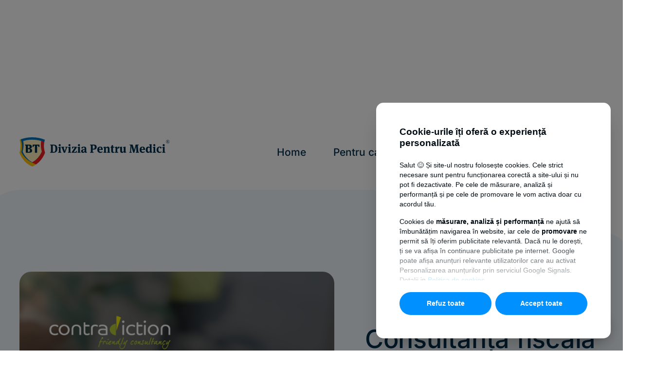

--- FILE ---
content_type: text/html; charset=UTF-8
request_url: https://diviziapentrumedici.ro/?utm_source=gurskmedica&utm_medium=banner&utm_campaign=simularecredite
body_size: 15847
content:

<!DOCTYPE html>
<html lang="ro">
<head>
	<meta charset="utf-8" />
	<meta http-equiv="X-UA-Compatible" content="IE=9" />
	<meta name="viewport" content="user-scalable=no, initial-scale=1, maximum-scale=1, minimum-scale=1, width=device-width, height=device-height"/>
	<title>Divizia Pentru Medici. Susținem medicii întreprinzători</title>
	<meta name="description" content="Finanțări, produse și servicii dedicate medicilor ➤ 16 ani experiență ➤ 40% din medici lucrează cu BT ➤ 8 agenții disponibile doar medicilor">
	<meta name="title" content="Divizia Pentru Medici. Susținem medicii întreprinzători">
	<meta property="og:image" content="https://www.bancatransilvania.ro/themes/bancatransilvania/assets/images/logos/BT_Logo_2_Color.png" />
	<meta property="og:image:secure_url" content="https://www.bancatransilvania.ro/themes/bancatransilvania/assets/images/logos/BT_Logo_2_Color.png" />
	<meta property="og:image:type" content="image/png" />
	<meta property="og:image:width" content="596" />
	<meta property="og:image:height" content="842" />
	<meta property="og:image:alt" content="Divizia Pentru Medici. Susținem medicii întreprinzători" />

	<script nonce="mw1na1Lpw51XUv6ztF6QEdTEesFKFY8F">var mainSiteNonce = "mw1na1Lpw51XUv6ztF6QEdTEesFKFY8F";</script>

	
	<link rel="icon" type="image/png" href="https://diviziapentrumedici.ro/themes/dpm/assets/images/favicon.svg" nonce="mw1na1Lpw51XUv6ztF6QEdTEesFKFY8F">
		<link rel="preload" href="https://diviziapentrumedici.ro/combine/4d4a0d6edc018703a79af91753c3824e-1765281081" as="style" nonce="mw1na1Lpw51XUv6ztF6QEdTEesFKFY8F">
	<link href="https://diviziapentrumedici.ro/combine/4d4a0d6edc018703a79af91753c3824e-1765281081" rel="stylesheet" nonce="mw1na1Lpw51XUv6ztF6QEdTEesFKFY8F">

	
    <link rel="stylesheet" href="https://diviziapentrumedici.ro/assets/plugins/bsd/aichat/assets/live/style/_.mix.c6d9b269159fe436f8c85675aed6e449.css" / nonce="mw1na1Lpw51XUv6ztF6QEdTEesFKFY8F">
<link rel="stylesheet" href="https://diviziapentrumedici.ro/assets/plugins/bsd/sitesearch/assets/styles/_.mix.9e205ed0a7f5647c7e8e53b6cc5bc1eb.css" / nonce="mw1na1Lpw51XUv6ztF6QEdTEesFKFY8F">

	<script src="https://www.google.com/recaptcha/api.js?render=6LfVCucUAAAAAOBXNnFM50YuET7l9C7XHSKQYsbo" nonce="mw1na1Lpw51XUv6ztF6QEdTEesFKFY8F"></script>

<script src="https://diviziapentrumedici.ro/combine/2ceadce0f94436020541cabe51d68bba-1759239361" nonce="mw1na1Lpw51XUv6ztF6QEdTEesFKFY8F"></script>
<script src="https://diviziapentrumedici.ro/themes/dpm/assets/js/jquery.swiftype.autocomplete.js" nonce="mw1na1Lpw51XUv6ztF6QEdTEesFKFY8F"></script>
<script src="https://diviziapentrumedici.ro/themes/dpm/assets/js/pikaday.js" nonce="mw1na1Lpw51XUv6ztF6QEdTEesFKFY8F"></script>
<script src="https://diviziapentrumedici.ro/themes/dpm/assets/js/main.js" defer nonce="mw1na1Lpw51XUv6ztF6QEdTEesFKFY8F"></script>
<script src="https://diviziapentrumedici.ro/themes/dpm/assets/script/icons/_.js" nonce="mw1na1Lpw51XUv6ztF6QEdTEesFKFY8F"></script>
    <script src="https://www.bancatransilvania.ro/consent/gdpr-cookie-min-beta.js?sst=15223aa5b1354638aa700d90edf14501&llt=ro&nonc=mw1na1Lpw51XUv6ztF6QEdTEesFKFY8F" type="text/javascript" charset="UTF-8" nonce="mw1na1Lpw51XUv6ztF6QEdTEesFKFY8F"></script>

<script nonce="mw1na1Lpw51XUv6ztF6QEdTEesFKFY8F">
	window.device = 'desktop';
</script>	<script src="https://cdn.jsdelivr.net/combine/npm/addsearch-js-client@0.8/dist/addsearch-js-client.min.js" async nonce="mw1na1Lpw51XUv6ztF6QEdTEesFKFY8F"></script>

    <script src="https://diviziapentrumedici.ro/combine/612dfaba0792408df54623be4a3ca134-1759239361" nonce="mw1na1Lpw51XUv6ztF6QEdTEesFKFY8F"></script>

	<noscript>
		<style nonce="mw1na1Lpw51XUv6ztF6QEdTEesFKFY8F">
			body * {
				display: none!important;
			}

			body:before {
				content: 'Eroare: Aceasta pagina are nevoie ca JavaScript sa fie activat.';
				position: absolute;
				top: 50%;
				left: 50%;
				width: 100%;
				max-width: 300px;
				padding: 20px;
				display: block;
				text-align: center;
				font-size: 16px;
				font-family: monospace;
				font-weight: bold;
				transform: translate(-50%, -50%);
			}
		</style>
	</noscript>

    <script nonce="mw1na1Lpw51XUv6ztF6QEdTEesFKFY8F">
    window.dataLayer = window.dataLayer || [];
	const getCookieValue = (name) =>{
		const regex = new RegExp(`(^| )${name}=([^;]+)`)
		const match = document.cookie.match(regex)
		if (match) {
			return match[2]
		}
		return null;
	}

	var promovare = false;
	var performanta_analiza = false;
	const OptConsentCookie = getCookieValue('OptConsent');
	if (OptConsentCookie) {
		const optConsentOptions = JSON.parse(OptConsentCookie);
		const optConsentGranted = optConsentOptions.val;
		if (optConsentGranted.includes('promovare')) {
			promovare = true;
		}

		if (optConsentGranted.includes('performanta_analiza')) {
			performanta_analiza = true;
		}

		if (performanta_analiza && promovare) {
			function gtag() { dataLayer.push(arguments); }
			gtag('consent', 'default', {
				'ad_user_data': 'granted',
				'ad_personalization': 'granted',
				'ad_storage': 'granted',
				'analytics_storage': 'granted',
				'wait_for_update': 500,
			});
			dataLayer.push({'gtm.start': new Date().getTime(), 'event': 'gtm.js'});
		}else {
			if (performanta_analiza) {
				function gtag() { dataLayer.push(arguments); }
				gtag('consent', 'default', {
					'ad_user_data': 'denied',
					'ad_personalization': 'denied',
					'ad_storage': 'denied',
					'analytics_storage': 'granted',
					'wait_for_update': 500,
				});
				dataLayer.push({'gtm.start': new Date().getTime(), 'event': 'gtm.js'});
			}
			
			if (promovare) {
				function gtag() { dataLayer.push(arguments); }
				gtag('consent', 'default', {
					'ad_user_data': 'granted',
					'ad_personalization': 'granted',
					'ad_storage': 'granted',
					'analytics_storage': 'denied',
					'wait_for_update': 500,
				});
				dataLayer.push({'gtm.start': new Date().getTime(), 'event': 'gtm.js'});
			}
		}
	}
</script>
    <base href="/">
</head>
<body class="home-page">
    <div class="bt-site-search-modal" id="bt-site-search-modal" popover data-scroll-lock>
    <div class="bt-site-search-modal-content">
        <div class="bt-site-search-modal-container">
            <div class="bt-site-search-modal-heading">
                <label class="bt-site-search-modal-field">
                    <bt-icon symbol="search"></bt-icon>
                    <input
                        type="text"
                        placeholder="Caută în site"
                        data-site-search-input
                        required
                        aria-label="Caută în site"
                    />
                    <button type="button" data-site-search-input-clear aria-label="Resetează câmpul de căurtare">
                        <bt-icon symbol="close-circle"></bt-icon>
                    </button>
                </label>
                <button type="button" class="bt-site-search-modal-close" popovertarget="bt-site-search-modal" popovertargetaction="hide">
                    <strong>Închide</strong>
                </button>
            </div>

            <div class="bt-site-search-modal-sections">
                <div class="bt-site-search-modal-section" data-site-search-results>
                    <div class="bt-site-search-modal-results"></div>
                </div>
                <div class="bt-site-search-modal-section" data-site-search-load-more>
                    <div class="bt-site-search-modal-actions">
                        <button type="button" class="bt-site-search-modal-action" data-site-search-next-page>Încarcă mai multe rezultate</button>
                    </div>
                </div>
                <div class="bt-site-search-modal-section" data-site-search-all-results>
                    <div class="bt-site-search-modal-section-heading">Ai ajuns la finalul rezultatelor</div>
                </div>
                <div class="bt-site-search-modal-section" data-site-search-no-results>
                    <div class="bt-site-search-modal-section-heading">Nu s-au gasit rezultate</div>
                </div>
                            </div>
        </div>
    </div>
</div>
    <div class="hidden">
        






        

        
        
        
        
        
        

        
        
        
        
        
        

        
        
        
        
        
        
    </div>

    

    <div class="page-wrapper " id="wrapper">

        <header class="bt-header-default bt-header-dpm page-index">
    <div class="container">
        <div class="grid">
            <div class="logo">
                <a href="https://diviziapentrumedici.ro">
                    <picture>
                        <source media="(min-width:992px)" srcset="https://diviziapentrumedici.ro/themes/dpm/assets/images/logos/logo-bt-dpm.svg">
                        <img src="https://diviziapentrumedici.ro/themes/dpm/assets/images/logos/logo-bt-dpm.svg">
                    </picture>
                </a>
            </div>
            <div class="btns">
                <button type="button" class="bt-site-search-header-fake-input hidden-desktop" popovertarget="bt-site-search-modal" popovertargetaction="show">
                    <svg width="32" height="32" viewBox="0 0 32 32" fill="none" xmlns="http://www.w3.org/2000/svg"><path d="M15.2499 26.9998C21.7392 26.9998 26.9998 21.7392 26.9998 15.2499C26.9998 8.76062 21.7392 3.5 15.2499 3.5C8.76062 3.5 3.5 8.76062 3.5 15.2499C3.5 21.7392 8.76062 26.9998 15.2499 26.9998Z" stroke="#009EE0" stroke-width="3" stroke-linecap="round" stroke-linejoin="round" /><path d="M28.4998 28.5001L23.5664 23.5669" stroke="#009EE0" stroke-width="3" stroke-linecap="round" stroke-linejoin="round" /></svg>
                </button>
                <button type="button"
                    class="bt-btn bt-btn-regular bt-btn-menu hidden-desktop no-margin no-padding bt-btn-toggle-menu"><svg width="40" height="40" viewBox="0 0 40 40" fill="none" xmlns="http://www.w3.org/2000/svg">
                        <rect width="40" height="40" rx="20" fill="url(#paint0_linear_644_2887)" />
                        <rect x="10" y="15.5001" width="20" height="2" rx="1" fill="white" />
                        <rect x="10" y="22.5001" width="20" height="2" rx="1" fill="white" />
                        <defs>
                            <linearGradient id="paint0_linear_644_2887" x1="-16.2956" y1="24.6154" x2="50.9306" y2="24.816"
                                gradientUnits="userSpaceOnUse">
                                <stop stop-color="#009EE0" />
                                <stop offset="1" stop-color="#CDE3F2" />
                            </linearGradient>
                        </defs>
                    </svg></button>

            </div>
            <div class="bt-menu-wrapper">
                <div class="bt-menu">
                    <div class="menu menu-mobile">                        
                        
<ul>
        <li class="box-meniu " >
               
                            <div class="bt-box-expandable">
                    <a href="https://diviziapentrumedici.ro" class="open-menu-cat">
                        <div class="box-flex">Home</div>
                    </a>                   
                </div>
                    
            </li>
        <li class="box-meniu " >
               
                        <div class="bt-box-expandable">
                <a href="https://diviziapentrumedici.ro/produse?c=pentru-cabinet" class="open-menu-cat">
                    <div class="box-flex">Pentru cabinet</div><i class="bt-icon">n</i>
                </a>
                <div class="bt-hidden-content">                
                    <ul>
                                                <li >
                            <a href="https://diviziapentrumedici.ro/produse?t=credit&amp;c=pentru-cabinet" class="">Credite </a>
                        </li>
                                                <li >
                            <a href="https://diviziapentrumedici.ro/produse?t=cont-curent&amp;c=pentru-cabinet" class="">Cont curent </a>
                        </li>
                                                <li >
                            <a href="https://diviziapentrumedici.ro/produse?t=card&amp;c=pentru-cabinet" class="">Carduri </a>
                        </li>
                                                <li >
                            <a href="https://diviziapentrumedici.ro/cabinet/depozit-la-termen?c=pentru-cabinet" class="">Economii </a>
                        </li>
                                                <li >
                            <a href="https://diviziapentrumedici.ro/cabinet/internet-banking?c=pentru-cabinet" class="">Internet Banking </a>
                        </li>
                                                <li >
                            <a href="https://diviziapentrumedici.ro/produse?t=solutii-pentru-pacienti&amp;c=pentru-cabinet" class="">Soluții pentru pacienții tăi </a>
                        </li>
                                                <li >
                            <a href="https://diviziapentrumedici.ro/echipamente-medicale?c=pentru-cabinet" class="">Echipamente medicale </a>
                        </li>
                                            </ul>
                </div>
    
            </div>
                    
            </li>
        <li class="box-meniu " >
               
                        <div class="bt-box-expandable">
                <a href="https://diviziapentrumedici.ro/produse?c=pentru-tine" class="open-menu-cat">
                    <div class="box-flex">Pentru tine</div><i class="bt-icon">n</i>
                </a>
                <div class="bt-hidden-content">                
                    <ul>
                                                <li >
                            <a href="https://diviziapentrumedici.ro/produse?t=credit&amp;c=pentru-tine" class="">Credite </a>
                        </li>
                                                <li >
                            <a href="https://diviziapentrumedici.ro/produse?t=card&amp;c=pentru-tine" class="">Carduri </a>
                        </li>
                                                <li >
                            <a href="https://diviziapentrumedici.ro/abonament-cont-curent?c=pentru-tine" class="">Cont curent </a>
                        </li>
                                                <li >
                            <a href="https://diviziapentrumedici.ro/produse?t=economii&amp;c=pentru-tine" class="">Economii </a>
                        </li>
                                                <li >
                            <a href="https://diviziapentrumedici.ro/produse?t=oferte-studenti&amp;c=pentru-tine" class="">Oferte pentru studenți </a>
                        </li>
                                            </ul>
                </div>
    
            </div>
                    
            </li>
    
    <li>
        <a class="bt-btn" href="https://www.bancatransilvania.ro/login-internet-banking" target="_blank"
            rel="noreferrer">INTERNET BANKING</a>
    </li>
</ul>
                    </div>
                </div>
            </div>
        </div>
    </div>
</header>
<script nonce="mw1na1Lpw51XUv6ztF6QEdTEesFKFY8F">

    document.querySelector('.bt-btn-menu').addEventListener('click', function (event) {
        event.currentTarget.classList.toggle('open');
        document.querySelector('.bt-header-default .grid .menu').classList.toggle('open');
        document.querySelector('body').classList.toggle('no-scroll');
        document.querySelectorAll('.bt-menu .bt-box-expandable').forEach((e) => {
            e.classList.remove('expanded');
        })
    })



    document.querySelectorAll('.close-menu').forEach((e) => {
        e.addEventListener('click', () => {
            document.querySelector('.bt-header-default .grid .menu').classList.toggle('open');
            document.querySelector('body').classList.toggle('no-scroll');
            document.querySelector('.second-menu.visible').classList.remove('visible');
            document.querySelector('.bt-header-default .first-menu').style.transform = "translateX(0)";
            document.querySelector('.bt-header-default .first-menu').classList.remove('cat-open');
        })
    });
    
    if (window.innerWidth > 992) {        

        document.addEventListener('click', event => {
            document.querySelectorAll('.bt-menu .bt-box-expandable.expanded button').forEach(link => {
                let level = 0;

                for (let element = event.target; element; element = element.parentNode) {
                    if (element == link) {
                        /*
                        	CLICKED ON
                        */
                        return;
                    }
                    level++;
                }

                link.parentElement.removeClass('expanded');
            });
        });
    }
</script>



        <main class="default ">
            <div class="container">
                <div class="head-borderd">
                    <div class="title"></div><span class="curve"></span>
                    <button type="button" class="bt-site-search-header-fake-input hidden-mobile" popovertarget="bt-site-search-modal" popovertargetaction="show">
                        <span>Caută</span>
                        <svg width="32" height="32" viewBox="0 0 32 32" fill="none" xmlns="http://www.w3.org/2000/svg"><path d="M15.2499 26.9998C21.7392 26.9998 26.9998 21.7392 26.9998 15.2499C26.9998 8.76062 21.7392 3.5 15.2499 3.5C8.76062 3.5 3.5 8.76062 3.5 15.2499C3.5 21.7392 8.76062 26.9998 15.2499 26.9998Z" stroke="#009EE0" stroke-width="3" stroke-linecap="round" stroke-linejoin="round" /><path d="M28.4998 28.5001L23.5664 23.5669" stroke="#009EE0" stroke-width="3" stroke-linecap="round" stroke-linejoin="round" /></svg>
                    </button>
                </div>

                

                                                <div class="container-overflow albastru section-home-1">
    <div class="container">
        <div class="bt-box-transparent-bg">
                            <div class="bt-slider-holder bt-loading bt-slider-full-with" id="slider-home">
    <div class="bt-slider">
        
        
        <a id="bt-slider-item-1" class="bt-slider-item top"
            href="mailto:comercial@contradiction.ro?subject=Rezervare%20consultan%C5%A3%C4%83%20gratuit%C4%83%20DpM" >

            <div class="slider-item bt-columns">

                
<div id="testimonial-video-1" class="testimonial-video" data-video='0'>
    <div class="image box-imagine-custom-design">
        <img src="https://diviziapentrumedici.ro/storage/app/media/banner-contradiction-717x-510px-1.png" alt="">
    </div>
</div>
                <div class="bt-column bt-first box-text">
                    <div class="bt-box bt-box-no-bg custom-margins">
                        <p></p>
                        <h1>Consultanță fiscală gratuită</h1>
                                                <p class="sub-title">Totul despre taxe, cheltuieli deductibile sau impozite</p>
                                                                        <span class="bt-btn bt-btn-regular bt-btn-gradient">Aplică acum</span>
                                            </div>
                </div>
            </div>
        </a>

        
        
        
        <a id="bt-slider-item-2" class="bt-slider-item center"
            href="stories/ii-sustinem-pe-cei-care-sustin-romania" >

            <div class="slider-item bt-columns">

                
<div id="testimonial-video-2" class="testimonial-video" data-video='0'>
    <div class="image box-imagine-custom-design">
        <img src="https://diviziapentrumedici.ro/storage/app/media/Index/Hero-image/Ii-sustinem-pe-cei-care-sustin-Romania-cu-recunostinta-pentru-medicii-de-familie.jpg" alt="">
    </div>
</div>
                <div class="bt-column bt-first box-text">
                    <div class="bt-box bt-box-no-bg custom-margins">
                        <p>FINANȚARE PENTRU MEDICI</p>
                        <h1>Îi susținem pe cei care susțin România</h1>
                                                <p class="sub-title">Cu recunoștință pentru medicii de familie</p>
                                                                        <span class="bt-btn bt-btn-regular bt-btn-gradient">MAI MULT</span>
                                            </div>
                </div>
            </div>
        </a>

        
        
        
        <a id="bt-slider-item-3" class="bt-slider-item center"
            href="echipamente-medicale" >

            <div class="slider-item bt-columns">

                
<div id="testimonial-video-3" class="testimonial-video" data-video='0'>
    <div class="image box-imagine-custom-design">
        <img src="https://diviziapentrumedici.ro/storage/app/media/Index/Hero-image/Ii-sustinem-pe-cei-care-sustin-Romania-cu-tehnologia-care-i-ajuta-sa-faca-imposibilul.png" alt="">
    </div>
</div>
                <div class="bt-column bt-first box-text">
                    <div class="bt-box bt-box-no-bg custom-margins">
                        <p>FINANȚARE PENTRU MEDICI</p>
                        <h1>Îi susținem pe cei care susțin România</h1>
                                                <p class="sub-title">Cu tehnologia care-i ajută să facă imposibilul</p>
                                                                        <span class="bt-btn bt-btn-regular bt-btn-gradient">MAI MULT</span>
                                            </div>
                </div>
            </div>
        </a>

        
        
        
        <a id="bt-slider-item-4" class="bt-slider-item center"
            href="produse" >

            <div class="slider-item bt-columns">

                
<div id="testimonial-video-4" class="testimonial-video" data-video='0'>
    <div class="image box-imagine-custom-design">
        <img src="https://diviziapentrumedici.ro/storage/app/media/Index/Hero-image/Ii-sustinem-pe-cei-care-sustin-Romania-sa-faca-ce-stiu-mai-bine-minuni.png" alt="">
    </div>
</div>
                <div class="bt-column bt-first box-text">
                    <div class="bt-box bt-box-no-bg custom-margins">
                        <p>FINANȚARE PENTRU MEDICI</p>
                        <h1>Îi susținem pe cei care susțin România</h1>
                                                <p class="sub-title">Să facă ce știu mai bine: minuni</p>
                                                                        <span class="bt-btn bt-btn-regular bt-btn-gradient">MAI MULT</span>
                                            </div>
                </div>
            </div>
        </a>

        
        
        
        <a id="bt-slider-item-5" class="bt-slider-item center"
            href="https://www.btassetmanagement.ro/investitii-in-bt-pay" target="_blank" rel="noopener">

            <div class="slider-item bt-columns">

                
<div id="testimonial-video-5" class="testimonial-video" data-video='0'>
    <div class="image box-imagine-custom-design">
        <img src="https://diviziapentrumedici.ro/storage/app/media/Index/Hero-image/Investitii-in-BT-Pay-Rapid-si-sigur.png" alt="">
    </div>
</div>
                <div class="bt-column bt-first box-text">
                    <div class="bt-box bt-box-no-bg custom-margins">
                        <p></p>
                        <h1>Investiții în BT Pay. Rapid și sigur.</h1>
                                                <p class="sub-title">Economiile tale merită investite. 100% online, fără drumuri la bancă. </p>
                                                                        <span class="bt-btn bt-btn-regular bt-btn-gradient">MAI MULT</span>
                                            </div>
                </div>
            </div>
        </a>

        
        
    </div>
    <div class="slider-nav">
        <button type="button" class="slider-nav-btn go-prev">
            <svg xmlns="http://www.w3.org/2000/svg" width="36" height="37" viewBox="0 0 36 37" fill="none">
                <path
                    d="M11.3152 18.5C11.3253 18.8551 11.4572 19.1798 11.7413 19.4436L19.6353 27.155C19.8586 27.3782 20.1427 27.5 20.4775 27.5C21.1472 27.5 21.6849 26.9724 21.6849 26.3027C21.6849 25.978 21.553 25.6635 21.3197 25.4301L14.2069 18.5101L21.3197 11.5699C21.5429 11.3365 21.6849 11.0321 21.6849 10.6973C21.6849 10.0276 21.1472 9.5 20.4775 9.5C20.1427 9.5 19.8586 9.62176 19.6353 9.84498L11.7413 17.5665C11.4572 17.8405 11.3152 18.1449 11.3152 18.5Z"
                    fill="#009EE0"></path>
            </svg>
        </button>
        <button type="button" class="slider-nav-btn go-next">
            <svg xmlns="http://www.w3.org/2000/svg" width="36" height="37" viewBox="0 0 36 37" fill="none">
                <path
                    d="M24.6848 18.5C24.6747 18.1449 24.5428 17.8202 24.2587 17.5564L16.3647 9.84498C16.1414 9.62176 15.8573 9.5 15.5225 9.5C14.8528 9.5 14.3151 10.0276 14.3151 10.6973C14.3151 11.022 14.447 11.3365 14.6803 11.5699L21.7931 18.4899L14.6803 25.4301C14.4571 25.6635 14.3151 25.9679 14.3151 26.3027C14.3151 26.9724 14.8528 27.5 15.5225 27.5C15.8573 27.5 16.1414 27.3782 16.3647 27.155L24.2587 19.4335C24.5428 19.1595 24.6848 18.8551 24.6848 18.5Z"
                    fill="#009EE0"></path>
            </svg>
        </button>
    </div>
</div>
<script nonce="mw1na1Lpw51XUv6ztF6QEdTEesFKFY8F">
    let btSlider = document.querySelector(".bt-slider"),
        btSlides = btSlider.querySelectorAll(".bt-slider-item"),
        navPrev = document.querySelector(".go-prev"),
        navNext = document.querySelector(".go-next"),
        slidesNum = btSlides.length,
        prevSlideID = 0,
        currentSlideID = 0,
        isAnimating = false;

    btSlides.forEach(slider => {
        slider.addEventListener('mouseover', event => {
            btSlides.forEach(s => {
                s.addClass('hovered');
            });
        });

        slider.addEventListener('mouseout', event => {
            btSlides.forEach(s => {
                s.removeClass('hovered');
            });
        });


        slider.interval = setInterval(() => {
            if (!slider.hasClass('hovered')) {
                if (!slider.hasClass('hovered')) {
                    gotoNextSlide();
                }
            }

        }, 7000);
    });

    if (btSlides.length <= '1') {
        document.querySelector('.slider-nav').classList.add('hidden');
    }

    function sliderHome() {
        gsap.set(btSlides, {
            left: '-100%'
        });
        navPrev.addEventListener('click', gotoPrevSlide);
        navNext.addEventListener('click', gotoNextSlide);
        gotoSlide(0, 0);
    }

    function gotoPrevSlide() {
        let slideToGo = currentSlideID - 1;

        if (slideToGo <= -1) {
            slideToGo = slidesNum - 1;
        }
        gotoSlide(slideToGo, 1, 'prev');
    }

    function gotoNextSlide() {
        let slideToGo = currentSlideID + 1;
        if (slideToGo >= slidesNum) {
            slideToGo = 0;

        }

        gotoSlide(slideToGo, 1, 'next');
    }

    function gotoSlide(slideID, _time, _direction) {
        if (!isAnimating) {
            isAnimating = true;
            prevSlideID = currentSlideID;
            currentSlideID = slideID;

            let prevSlide = btSlides[prevSlideID],
                currentSlide = btSlides[currentSlideID],
                time = _time !== null ? _time : 1,
                direction = _direction || 'next';
            if (window.innerWidth < 991) {
                document.querySelector('#slider-home').style.height = currentSlide.querySelector(
                    '.slider-item').offsetHeight + "px";
            }

            switch (direction) {
                case 'next':
                    gsap.to(prevSlide, time, {
                        left: '-100%',
                        onComplete: () => {
                            isAnimating = false;
                        }
                    });
                    gsap.fromTo(currentSlide, time, {
                        left: '100%'
                    }, {
                        left: '0'
                    });
                    break;

                case 'prev':
                    gsap.to(prevSlide, time, {
                        left: '100%',
                        onComplete: () => {
                            isAnimating = false;
                        }
                    });
                    gsap.fromTo(currentSlide, time, {
                        left: '-100%'
                    }, {
                        left: '0'
                    });
                    break;
            }
        }
    }

    addLoadEvent(() => {
        $('.bt-slider-holder').removeClass('bt-slider-holder-loading');
        sliderHome();

    });

    let slide = document.querySelector('.bt-slider-holder'),
        startX, startY;
        
    Draggable.create(slide, {
        type: 'x',
        edgeResistance: 1,
        allowContextMenu: true,
        throwProps: true,
        onPress: function () {
            startX = this.x;
            startY = this.y;
        },
        onDrag: function () {
            let xChange = this.x - startX,
                yChange = this.y - startY,
                ratio = Math.abs(xChange / yChange),
                direction = [];
            if (ratio >
                0.25
                ) { //you can adjust the ratio thresholds to make things more or less sensitive to diagonal movement.
                direction.push((xChange < 0) ? "left" : "right");
            }
            if (ratio < 4) {
                direction.push((yChange < 0) ? "up" : "down");
            }

            switch (direction[0]) {
                case 'left':
                gotoNextSlide();
                    break;

                case 'right':
                gotoPrevSlide();
                    break;
            }
           
        }
    });

    
</script>                    </div>
    </div>
</div>    

<script nonce="mw1na1Lpw51XUv6ztF6QEdTEesFKFY8F">
    document.querySelectorAll('.testimonial-video button').forEach(function (button) {
        button.onclick = function (event) {
            event.currentTarget.closest('.testimonial-video').querySelector('.video').innerHTML =
                '<iframe src="https://www.youtube.com/embed/' + button.dataset.youtube +
                '?autoplay=1" frameborder="0" allow="accelerometer; autoplay; encrypted-media; gyroscope; picture-in-picture" allowfullscreen></iframe>';
            event.currentTarget.closest('.testimonial-video').querySelector('.text').addClass('hidden');
        }
    });

</script>                                
                                
                
                
                
                
                                

                                
                
                <div class="section-home-2 drawer">
   
    <div class="head-borderd">
        <div class="title">
            <h2>Alege Divizia pentru Medici</h2>
        </div>
        <span class="curve"></span>
        <div class=""></div>
    </div>
    <div class="container-overflow ">
        <div class="container">
            <div class="drawer_content">
                <div class="bt-box bt-box-overflow-mobile bt-box-no-bg bt-box-no-padding">
                    <div id="cifre"></div>
                    <div class="bt-columns bt-columns-3">
                                                    
                                                            <div class="cifre digits-image-text ">
                                    <img src="https://diviziapentrumedici.ro/storage/app/media/Index/Alege-DPM/Numar-ani-experienta-finantare-medicala.svg" class="img-responsive-block" alt="">    
                                    <p>ani de experiență<br>în finanțarea medicală</p>                                 
                                </div>
                                     
                                                    
                                                            <div class="cifre digits-image-text ">
                                    <img src="https://diviziapentrumedici.ro/storage/app/media/Index/Alege-DPM/Procent-medici-care-lucreaza-cu-BT.svg" class="img-responsive-block" alt="">    
                                    <p>din medici<br>lucrează cu BT</p>                                 
                                </div>
                                     
                                                    
                                                            <div class="cifre digits-image-text ">
                                    <img src="https://diviziapentrumedici.ro/storage/app/media/Index/Alege-DPM/Numar-agentii-dedicate-exclusiv-medicilor.svg" class="img-responsive-block" alt="">    
                                    <p>agenții dedicate<br>exclusiv medicilor</p>                                 
                                </div>
                                     
                                                               
                    </div>
                </div>
            </div>
        </div>
    </div>
</div>                                
                
                
                
                
                                

                                
                                                <div class="section-home-3 drawer">
    <div class="head-borderd">
        <div class="title">
            <h2>Cum te putem ajuta?</h2>
        </div>
        <span class="curve"></span>
        <div class=""></div>
    </div>
    <div class="container-overflow ">       
        <div class="container ">
            <div class="drawer_content">
                <div class="bt-tabs bt-tabs-regular">
                                        <button type="button" class="bt-tab selected"
                        data-open="tab-1">Pentru cabinet</button>
                                        <button type="button" class="bt-tab "
                        data-open="tab-2">Pentru tine</button>
                                    </div>
                                <div class="bt-box bt-box-overflow-mobile bt-box-no-bg bt-box-no-padding js-tabs-content "
                    id="tab-1">
                    <div class="bt-columns bt-columns-2">
                        <div class="column">
                            <div class="bt-file-list">
                                                                                                <a class="file" href="https://diviziapentrumedici.ro/cabinet/credit-investitii-medicale"
                                    >
                                    <div class="name">Credit pentru investiții medicale
                                                                            </div>
                                    <span class="link"><svg xmlns="http://www.w3.org/2000/svg" width="24" height="25" viewBox="0 0 24 25" fill="none">
  <path d="M13.7046 20.5662C13.3112 20.9538 12.678 20.9491 12.2904 20.5557C11.9028 20.1623 11.9075 19.5291 12.3009 19.1415L17.6712 13.8501H4.00005C3.44777 13.8501 3.00005 13.4024 3.00005 12.8501C3.00005 12.2978 3.44777 11.8501 4.00005 11.8501H17.6646L12.3009 6.56523C11.9075 6.17761 11.9028 5.54446 12.2904 5.15105C12.678 4.75765 13.3112 4.75296 13.7046 5.14058L20.6288 11.963C21.1257 12.4526 21.1257 13.2542 20.6288 13.7438L13.7046 20.5662Z" fill="#009EE0"/>
</svg></span>
                                </a>
                                    
                                                                    
                                                                                                <a class="file" href="https://diviziapentrumedici.ro/cabinet/credit-echipamente"
                                    >
                                    <div class="name">Credit pentru echipamente
                                                                            </div>
                                    <span class="link"><svg xmlns="http://www.w3.org/2000/svg" width="24" height="25" viewBox="0 0 24 25" fill="none">
  <path d="M13.7046 20.5662C13.3112 20.9538 12.678 20.9491 12.2904 20.5557C11.9028 20.1623 11.9075 19.5291 12.3009 19.1415L17.6712 13.8501H4.00005C3.44777 13.8501 3.00005 13.4024 3.00005 12.8501C3.00005 12.2978 3.44777 11.8501 4.00005 11.8501H17.6646L12.3009 6.56523C11.9075 6.17761 11.9028 5.54446 12.2904 5.15105C12.678 4.75765 13.3112 4.75296 13.7046 5.14058L20.6288 11.963C21.1257 12.4526 21.1257 13.2542 20.6288 13.7438L13.7046 20.5662Z" fill="#009EE0"/>
</svg></span>
                                </a>
                                    
                                                                    
                                                                                                <a class="file" href="https://diviziapentrumedici.ro/cabinet/credit-auto"
                                    >
                                    <div class="name">Credit auto
                                                                            </div>
                                    <span class="link"><svg xmlns="http://www.w3.org/2000/svg" width="24" height="25" viewBox="0 0 24 25" fill="none">
  <path d="M13.7046 20.5662C13.3112 20.9538 12.678 20.9491 12.2904 20.5557C11.9028 20.1623 11.9075 19.5291 12.3009 19.1415L17.6712 13.8501H4.00005C3.44777 13.8501 3.00005 13.4024 3.00005 12.8501C3.00005 12.2978 3.44777 11.8501 4.00005 11.8501H17.6646L12.3009 6.56523C11.9075 6.17761 11.9028 5.54446 12.2904 5.15105C12.678 4.75765 13.3112 4.75296 13.7046 5.14058L20.6288 11.963C21.1257 12.4526 21.1257 13.2542 20.6288 13.7438L13.7046 20.5662Z" fill="#009EE0"/>
</svg></span>
                                </a>
                                    
                                                                    
                                                                                                <a class="file" href="https://diviziapentrumedici.ro/cabinet/credit-totul-pentru-medici"
                                    >
                                    <div class="name">Credit „Totul pentru medici”
                                                                            </div>
                                    <span class="link"><svg xmlns="http://www.w3.org/2000/svg" width="24" height="25" viewBox="0 0 24 25" fill="none">
  <path d="M13.7046 20.5662C13.3112 20.9538 12.678 20.9491 12.2904 20.5557C11.9028 20.1623 11.9075 19.5291 12.3009 19.1415L17.6712 13.8501H4.00005C3.44777 13.8501 3.00005 13.4024 3.00005 12.8501C3.00005 12.2978 3.44777 11.8501 4.00005 11.8501H17.6646L12.3009 6.56523C11.9075 6.17761 11.9028 5.54446 12.2904 5.15105C12.678 4.75765 13.3112 4.75296 13.7046 5.14058L20.6288 11.963C21.1257 12.4526 21.1257 13.2542 20.6288 13.7438L13.7046 20.5662Z" fill="#009EE0"/>
</svg></span>
                                </a>
                                    
                                                                    
                                                            </div>
                        </div>
                        <div class="column">
                            <div class="bt-file-list">
                                    
                                    
                                    
                                                                <a class="file" href="https://diviziapentrumedici.ro/cabinet/credit-imobiliar-ipotecar"
                                    ">
                                    <div class="name">Credit imobiliar ipotecar
                                                                            </div>
                                    <span class="link"><svg xmlns="http://www.w3.org/2000/svg" width="24" height="25" viewBox="0 0 24 25" fill="none">
  <path d="M13.7046 20.5662C13.3112 20.9538 12.678 20.9491 12.2904 20.5557C11.9028 20.1623 11.9075 19.5291 12.3009 19.1415L17.6712 13.8501H4.00005C3.44777 13.8501 3.00005 13.4024 3.00005 12.8501C3.00005 12.2978 3.44777 11.8501 4.00005 11.8501H17.6646L12.3009 6.56523C11.9075 6.17761 11.9028 5.54446 12.2904 5.15105C12.678 4.75765 13.3112 4.75296 13.7046 5.14058L20.6288 11.963C21.1257 12.4526 21.1257 13.2542 20.6288 13.7438L13.7046 20.5662Z" fill="#009EE0"/>
</svg></span>
                                </a>
                                    
                                    
                                    
                                    
                                                                <a class="file" href="https://diviziapentrumedici.ro/cabinet/linie-credit"
                                    ">
                                    <div class="name">Linia de credit
                                                                            </div>
                                    <span class="link"><svg xmlns="http://www.w3.org/2000/svg" width="24" height="25" viewBox="0 0 24 25" fill="none">
  <path d="M13.7046 20.5662C13.3112 20.9538 12.678 20.9491 12.2904 20.5557C11.9028 20.1623 11.9075 19.5291 12.3009 19.1415L17.6712 13.8501H4.00005C3.44777 13.8501 3.00005 13.4024 3.00005 12.8501C3.00005 12.2978 3.44777 11.8501 4.00005 11.8501H17.6646L12.3009 6.56523C11.9075 6.17761 11.9028 5.54446 12.2904 5.15105C12.678 4.75765 13.3112 4.75296 13.7046 5.14058L20.6288 11.963C21.1257 12.4526 21.1257 13.2542 20.6288 13.7438L13.7046 20.5662Z" fill="#009EE0"/>
</svg></span>
                                </a>
                                    
                                    
                                    
                                    
                                                                <a class="file" href="https://diviziapentrumedici.ro/cabinet/card-business"
                                    ">
                                    <div class="name">Card de business
                                                                            </div>
                                    <span class="link"><svg xmlns="http://www.w3.org/2000/svg" width="24" height="25" viewBox="0 0 24 25" fill="none">
  <path d="M13.7046 20.5662C13.3112 20.9538 12.678 20.9491 12.2904 20.5557C11.9028 20.1623 11.9075 19.5291 12.3009 19.1415L17.6712 13.8501H4.00005C3.44777 13.8501 3.00005 13.4024 3.00005 12.8501C3.00005 12.2978 3.44777 11.8501 4.00005 11.8501H17.6646L12.3009 6.56523C11.9075 6.17761 11.9028 5.54446 12.2904 5.15105C12.678 4.75765 13.3112 4.75296 13.7046 5.14058L20.6288 11.963C21.1257 12.4526 21.1257 13.2542 20.6288 13.7438L13.7046 20.5662Z" fill="#009EE0"/>
</svg></span>
                                </a>
                                    
                                    
                                    
                                    
                                                                <a class="file" href="https://www.bancatransilvania.ro/companii/finantare/programe-speciale/finantari-europene"
                                    rel="noopener" target="_blank"">
                                    <div class="name">Fonduri europene
                                                                            </div>
                                    <span class="link"><svg xmlns="http://www.w3.org/2000/svg" width="24" height="25" viewBox="0 0 24 25" fill="none">
  <path d="M13.7046 20.5662C13.3112 20.9538 12.678 20.9491 12.2904 20.5557C11.9028 20.1623 11.9075 19.5291 12.3009 19.1415L17.6712 13.8501H4.00005C3.44777 13.8501 3.00005 13.4024 3.00005 12.8501C3.00005 12.2978 3.44777 11.8501 4.00005 11.8501H17.6646L12.3009 6.56523C11.9075 6.17761 11.9028 5.54446 12.2904 5.15105C12.678 4.75765 13.3112 4.75296 13.7046 5.14058L20.6288 11.963C21.1257 12.4526 21.1257 13.2542 20.6288 13.7438L13.7046 20.5662Z" fill="#009EE0"/>
</svg></span>
                                </a>
                                    
                                                            </div>
                        </div>
    
                    </div>
                    <div class="bt-columns bt-columns-2 bt-columns-with-images">
                        <div class="column">
                                                                                    <a class="file" href="https://diviziapentrumedici.ro/cabinet/pachet-cont-curent" ">
                                <div class="bt-box bt-box-ad-09">
    
                                    <div class="image">
                                                                                    <img src="https://diviziapentrumedici.ro/storage/app/media/Index/Cum-te-putem-ajuta/Pentru-cabinet/Pachet-cont-curent-Web.png" class="hidden-mobile" alt="Pachet de cont curent" width="644" height="447">
                                            <img src="https://diviziapentrumedici.ro/storage/app/media/Index/Cum-te-putem-ajuta/Pentru-cabinet/Pachet-cont-curent-Mobile.png" class="hidden-desktop" alt="Pachet de cont curent">
                                            
                                                                            </div>
                                    <div class="text">
                                        <div class="grid">
                                            <h3 class="exceptie-cu-font-size-mai-mic">Pachet de cont curent</h3><i
                                                class="bt-icon">f</i>
                                                                                        </div>
                                    </div>
                                </div>
                            </a>
                                                                                                                                        </div>
                        <div class="column">
                                                                                                                                            <a class="file" href="https://diviziapentrumedici.ro/cabinet/credit-nevoi-nenominalizate" ">
                                <div class="bt-box bt-box-ad-09">
    
                                    <div class="image">
                                                                                    <img src="https://diviziapentrumedici.ro/storage/app/media/Index/Cum-te-putem-ajuta/Pentru-cabinet/Credit-nevoi-nenominalizate-Web.png" class="hidden-mobile" alt="Credit de nevoi nenominalizate" width="644" height="447">
                                            <img src="https://diviziapentrumedici.ro/storage/app/media/Index/Cum-te-putem-ajuta/Pentru-cabinet/Credit-nevoi-nenominalizate-Mobile.png" class="hidden-desktop" alt="Credit de nevoi nenominalizate">
                                            
                                                                            </div>
                                    <div class="text">
                                        <div class="grid">
                                            <h3 class="exceptie-cu-font-size-mai-mic">Credit de nevoi nenominalizate</h3><i
                                                class="bt-icon">f</i>
                                                                                        </div>
                                    </div>
                                </div>
                            </a>
                                                                                </div>
                    </div>
                </div>
                                <div class="bt-box bt-box-overflow-mobile bt-box-no-bg bt-box-no-padding js-tabs-content hidden"
                    id="tab-2">
                    <div class="bt-columns bt-columns-2">
                        <div class="column">
                            <div class="bt-file-list">
                                                                                                <a class="file" href="https://www.bancatransilvania.ro/credite/credite-de-nevoi/creditul-de-nevoi-personale-standard"
                                    rel="noopener" target="_blank">
                                    <div class="name">Credit de nevoi personale
                                                                            </div>
                                    <span class="link"><svg xmlns="http://www.w3.org/2000/svg" width="24" height="25" viewBox="0 0 24 25" fill="none">
  <path d="M13.7046 20.5662C13.3112 20.9538 12.678 20.9491 12.2904 20.5557C11.9028 20.1623 11.9075 19.5291 12.3009 19.1415L17.6712 13.8501H4.00005C3.44777 13.8501 3.00005 13.4024 3.00005 12.8501C3.00005 12.2978 3.44777 11.8501 4.00005 11.8501H17.6646L12.3009 6.56523C11.9075 6.17761 11.9028 5.54446 12.2904 5.15105C12.678 4.75765 13.3112 4.75296 13.7046 5.14058L20.6288 11.963C21.1257 12.4526 21.1257 13.2542 20.6288 13.7438L13.7046 20.5662Z" fill="#009EE0"/>
</svg></span>
                                </a>
                                    
                                                                    
                                                                                                <a class="file" href="https://www.bancatransilvania.ro/carduri/carduri-de-cumparaturi/star-card"
                                    rel="noopener" target="_blank">
                                    <div class="name">Card de cumpărături Star Gold
                                                                            </div>
                                    <span class="link"><svg xmlns="http://www.w3.org/2000/svg" width="24" height="25" viewBox="0 0 24 25" fill="none">
  <path d="M13.7046 20.5662C13.3112 20.9538 12.678 20.9491 12.2904 20.5557C11.9028 20.1623 11.9075 19.5291 12.3009 19.1415L17.6712 13.8501H4.00005C3.44777 13.8501 3.00005 13.4024 3.00005 12.8501C3.00005 12.2978 3.44777 11.8501 4.00005 11.8501H17.6646L12.3009 6.56523C11.9075 6.17761 11.9028 5.54446 12.2904 5.15105C12.678 4.75765 13.3112 4.75296 13.7046 5.14058L20.6288 11.963C21.1257 12.4526 21.1257 13.2542 20.6288 13.7438L13.7046 20.5662Z" fill="#009EE0"/>
</svg></span>
                                </a>
                                    
                                                                    
                                                                                                <a class="file" href="https://www.bancatransilvania.ro/credite/creditele-imobiliare/creditul-imobiliar-ipotecar"
                                    rel="noopener" target="_blank">
                                    <div class="name">Credit imobiliar-ipotecar
                                                                            </div>
                                    <span class="link"><svg xmlns="http://www.w3.org/2000/svg" width="24" height="25" viewBox="0 0 24 25" fill="none">
  <path d="M13.7046 20.5662C13.3112 20.9538 12.678 20.9491 12.2904 20.5557C11.9028 20.1623 11.9075 19.5291 12.3009 19.1415L17.6712 13.8501H4.00005C3.44777 13.8501 3.00005 13.4024 3.00005 12.8501C3.00005 12.2978 3.44777 11.8501 4.00005 11.8501H17.6646L12.3009 6.56523C11.9075 6.17761 11.9028 5.54446 12.2904 5.15105C12.678 4.75765 13.3112 4.75296 13.7046 5.14058L20.6288 11.963C21.1257 12.4526 21.1257 13.2542 20.6288 13.7438L13.7046 20.5662Z" fill="#009EE0"/>
</svg></span>
                                </a>
                                    
                                                                    
                                                                                                <a class="file" href="https://www.bancatransilvania.ro/cont-online"
                                    rel="noopener" target="_blank">
                                    <div class="name">BT Pay
                                                                            </div>
                                    <span class="link"><svg xmlns="http://www.w3.org/2000/svg" width="24" height="25" viewBox="0 0 24 25" fill="none">
  <path d="M13.7046 20.5662C13.3112 20.9538 12.678 20.9491 12.2904 20.5557C11.9028 20.1623 11.9075 19.5291 12.3009 19.1415L17.6712 13.8501H4.00005C3.44777 13.8501 3.00005 13.4024 3.00005 12.8501C3.00005 12.2978 3.44777 11.8501 4.00005 11.8501H17.6646L12.3009 6.56523C11.9075 6.17761 11.9028 5.54446 12.2904 5.15105C12.678 4.75765 13.3112 4.75296 13.7046 5.14058L20.6288 11.963C21.1257 12.4526 21.1257 13.2542 20.6288 13.7438L13.7046 20.5662Z" fill="#009EE0"/>
</svg></span>
                                </a>
                                    
                                                                    
                                                            </div>
                        </div>
                        <div class="column">
                            <div class="bt-file-list">
                                    
                                    
                                    
                                                                <a class="file" href="https://www.bancatransilvania.ro/carduri/carduri-de-cumparaturi/star-card"
                                    rel="noopener" target="_blank"">
                                    <div class="name">Card de cumpărături Star Forte
                                                                            </div>
                                    <span class="link"><svg xmlns="http://www.w3.org/2000/svg" width="24" height="25" viewBox="0 0 24 25" fill="none">
  <path d="M13.7046 20.5662C13.3112 20.9538 12.678 20.9491 12.2904 20.5557C11.9028 20.1623 11.9075 19.5291 12.3009 19.1415L17.6712 13.8501H4.00005C3.44777 13.8501 3.00005 13.4024 3.00005 12.8501C3.00005 12.2978 3.44777 11.8501 4.00005 11.8501H17.6646L12.3009 6.56523C11.9075 6.17761 11.9028 5.54446 12.2904 5.15105C12.678 4.75765 13.3112 4.75296 13.7046 5.14058L20.6288 11.963C21.1257 12.4526 21.1257 13.2542 20.6288 13.7438L13.7046 20.5662Z" fill="#009EE0"/>
</svg></span>
                                </a>
                                    
                                    
                                    
                                    
                                                                <a class="file" href="https://www.bancatransilvania.ro/economii-si-investitii/economii"
                                    rel="noopener" target="_blank"">
                                    <div class="name">Depozit la termen
                                                                            </div>
                                    <span class="link"><svg xmlns="http://www.w3.org/2000/svg" width="24" height="25" viewBox="0 0 24 25" fill="none">
  <path d="M13.7046 20.5662C13.3112 20.9538 12.678 20.9491 12.2904 20.5557C11.9028 20.1623 11.9075 19.5291 12.3009 19.1415L17.6712 13.8501H4.00005C3.44777 13.8501 3.00005 13.4024 3.00005 12.8501C3.00005 12.2978 3.44777 11.8501 4.00005 11.8501H17.6646L12.3009 6.56523C11.9075 6.17761 11.9028 5.54446 12.2904 5.15105C12.678 4.75765 13.3112 4.75296 13.7046 5.14058L20.6288 11.963C21.1257 12.4526 21.1257 13.2542 20.6288 13.7438L13.7046 20.5662Z" fill="#009EE0"/>
</svg></span>
                                </a>
                                    
                                    
                                    
                                    
                                                                <a class="file" href="https://www.bancatransilvania.ro/conturi-si-operatiuni/conturi/abonament-cont-curent"
                                    rel="noopener" target="_blank"">
                                    <div class="name">Cont curent
                                                                            </div>
                                    <span class="link"><svg xmlns="http://www.w3.org/2000/svg" width="24" height="25" viewBox="0 0 24 25" fill="none">
  <path d="M13.7046 20.5662C13.3112 20.9538 12.678 20.9491 12.2904 20.5557C11.9028 20.1623 11.9075 19.5291 12.3009 19.1415L17.6712 13.8501H4.00005C3.44777 13.8501 3.00005 13.4024 3.00005 12.8501C3.00005 12.2978 3.44777 11.8501 4.00005 11.8501H17.6646L12.3009 6.56523C11.9075 6.17761 11.9028 5.54446 12.2904 5.15105C12.678 4.75765 13.3112 4.75296 13.7046 5.14058L20.6288 11.963C21.1257 12.4526 21.1257 13.2542 20.6288 13.7438L13.7046 20.5662Z" fill="#009EE0"/>
</svg></span>
                                </a>
                                    
                                    
                                    
                                    
                                                                <a class="file" href="https://diviziapentrumedici.ro/produse?t=oferte-studenti&amp;c=pentru-tine"
                                    ">
                                    <div class="name">Oferte pentru studenți
                                                                            </div>
                                    <span class="link"><svg xmlns="http://www.w3.org/2000/svg" width="24" height="25" viewBox="0 0 24 25" fill="none">
  <path d="M13.7046 20.5662C13.3112 20.9538 12.678 20.9491 12.2904 20.5557C11.9028 20.1623 11.9075 19.5291 12.3009 19.1415L17.6712 13.8501H4.00005C3.44777 13.8501 3.00005 13.4024 3.00005 12.8501C3.00005 12.2978 3.44777 11.8501 4.00005 11.8501H17.6646L12.3009 6.56523C11.9075 6.17761 11.9028 5.54446 12.2904 5.15105C12.678 4.75765 13.3112 4.75296 13.7046 5.14058L20.6288 11.963C21.1257 12.4526 21.1257 13.2542 20.6288 13.7438L13.7046 20.5662Z" fill="#009EE0"/>
</svg></span>
                                </a>
                                    
                                                            </div>
                        </div>
    
                    </div>
                    <div class="bt-columns bt-columns-2 bt-columns-with-images">
                        <div class="column">
                                                                                    <a class="file" href="https://diviziapentrumedici.ro/abonament-cont-curent" ">
                                <div class="bt-box bt-box-ad-09">
    
                                    <div class="image">
                                                                                    <img src="https://diviziapentrumedici.ro/storage/app/media/Index/Cum-te-putem-ajuta/Pentru-tine/Cont-curent-Web.png" class="hidden-mobile" alt="Cont curent" width="644" height="447">
                                            <img src="https://diviziapentrumedici.ro/storage/app/media/Index/Cum-te-putem-ajuta/Pentru-tine/Cont-curent-Mobile.png" class="hidden-desktop" alt="Cont curent">
                                            
                                                                            </div>
                                    <div class="text">
                                        <div class="grid">
                                            <h3 class="exceptie-cu-font-size-mai-mic">Cont curent</h3><i
                                                class="bt-icon">f</i>
                                                                                        </div>
                                    </div>
                                </div>
                            </a>
                                                                                                                                        </div>
                        <div class="column">
                                                                                                                                            <a class="file" href="https://diviziapentrumedici.ro/card-cumparaturi-star-gold" ">
                                <div class="bt-box bt-box-ad-09">
    
                                    <div class="image">
                                                                                    <img src="https://diviziapentrumedici.ro/storage/app/media/Index/Cum-te-putem-ajuta/Pentru-tine/Card-cumparaturi-STAR-Gold-Web.png" class="hidden-mobile" alt="Card de cumpărături STAR Gold" width="644" height="447">
                                            <img src="https://diviziapentrumedici.ro/storage/app/media/Index/Cum-te-putem-ajuta/Pentru-tine/Card-cumparaturi-STAR-Gold-Mobile.png" class="hidden-desktop" alt="Card de cumpărături STAR Gold">
                                            
                                                                            </div>
                                    <div class="text">
                                        <div class="grid">
                                            <h3 class="exceptie-cu-font-size-mai-mic">Card de cumpărături STAR Gold</h3><i
                                                class="bt-icon">f</i>
                                                                                        </div>
                                    </div>
                                </div>
                            </a>
                                                                                </div>
                    </div>
                </div>
                            </div>
        </div>
    </div>

</div>
<script nonce="mw1na1Lpw51XUv6ztF6QEdTEesFKFY8F">
    document.querySelectorAll('.bt-tabs button').forEach((button) => {
        button.onclick = (event) => {
            document.querySelectorAll('.bt-tabs button').forEach((button) => {
                button.removeClass('selected');
            });

            event.currentTarget.addClass('selected');

            document.querySelectorAll('.js-tabs-content').forEach((tab) => {
                if (tab.id == event.currentTarget.dataset.open) {
                    tab.removeClass('hidden');
                } else {
                    tab.addClass('hidden');
                }
            });
        }
    });

</script>                
                
                
                
                
                                

                                
                                
                
                
                
                
                                

                                
                                
                
                
                
                
                                

                                
                                
                
                
                                <div class="pr">
                    <div id="echipamente"></div>
                </div>
                <div class="section-home-4 drawer">
    <div class="head-borderd">
        <div class="title">
            <h2>Echipamente medicale</h2>
        </div>
        <span class="curve"></span>
        <div class=""></div>
    </div>
    <div class="container-overflow ">
        <div class="container ">
            <div class="drawer_content">
                <div class="bt-slider-box bt-box-despre-bt">
                    <div class="grid">
                        <div class="title">
                            <!-- <h2></h2> -->
                        </div>
                        <div class="controls">
                            <button class="control control-left" disabled="" type="button"><i
                                    class="bt-icon">o</i></button>
                            <button class="control control-right" type="button"><i class="bt-icon">p</i></button>
                        </div>
                        <div class="content">
                            <div class="scroll">
                                <div class="bt-despre-bt">
                                                                        <a class="bt-items-despre-bt" href="https://diviziapentrumedici.ro/echipamente-medicale/analizor-automat-de-biochimie-bs-600">
                                        <div class="bt-despre-bt-link">
                                            <h5>ANALIZOR AUTOMAT DE BIOCHIMIE BS 430</h5>
                                                                                            <p class="pt-12">BS 430</p>
                                                                                    </div>
                                        <div class="bt-box-image">
                                            <img data-src="https://diviziapentrumedici.ro/storage/app/media/Bs%20430.png">
                                        </div>
                                    </a>
                                                                        <a class="bt-items-despre-bt" href="https://diviziapentrumedici.ro/echipamente-medicale/solea-100-analizor-automat-de-coagulare">
                                        <div class="bt-despre-bt-link">
                                            <h5>SOLEA 100- ANALIZOR AUTOMAT DE COAGULARE</h5>
                                                                                    </div>
                                        <div class="bt-box-image">
                                            <img data-src="https://diviziapentrumedici.ro/storage/app/media/uploads/2016/11/aparat-coagulare-Solea.jpg">
                                        </div>
                                    </a>
                                                                        <a class="bt-items-despre-bt" href="https://diviziapentrumedici.ro/echipamente-medicale/analizor-automat-hematologie-bc-5390crp">
                                        <div class="bt-despre-bt-link">
                                            <h5>Analizor automat de hematologie 6 diff</h5>
                                                                                            <p class="pt-12">BC 780R</p>
                                                                                    </div>
                                        <div class="bt-box-image">
                                            <img data-src="https://diviziapentrumedici.ro/storage/app/media/BC%20780.png">
                                        </div>
                                    </a>
                                                                        <a class="bt-items-despre-bt" href="https://diviziapentrumedici.ro/echipamente-medicale/analizor-poct-imunofluorescenta-ws-mi6000">
                                        <div class="bt-despre-bt-link">
                                            <h5>Analizor POCT imunofluorescență</h5>
                                                                                            <p class="pt-12">WS-Mi6000</p>
                                                                                    </div>
                                        <div class="bt-box-image">
                                            <img data-src="https://diviziapentrumedici.ro/storage/app/media/echipamente/WS-Mi6000-%E8%8B%B1%E6%96%87%E7%95%8C%E9%9D%A2.png">
                                        </div>
                                    </a>
                                                                        <a class="bt-items-despre-bt" href="https://diviziapentrumedici.ro/echipamente-medicale/ecograf-multidisciplinar-doppler-color-viv-40-viv-40">
                                        <div class="bt-despre-bt-link">
                                            <h5>ECOGRAF MULTIDISCIPLINAR DOPPLER COLOR VIV-40</h5>
                                                                                            <p class="pt-12">VIV-40</p>
                                                                                    </div>
                                        <div class="bt-box-image">
                                            <img data-src="https://diviziapentrumedici.ro/storage/app/media/echipamente/ecograf%20VIV-40.jpg">
                                        </div>
                                    </a>
                                                                        <a class="bt-items-despre-bt" href="https://diviziapentrumedici.ro/echipamente-medicale/echipament-petct-umi550-umi550">
                                        <div class="bt-despre-bt-link">
                                            <h5>Echipament PET/CT uMI550</h5>
                                                                                            <p class="pt-12">uMI550</p>
                                                                                    </div>
                                        <div class="bt-box-image">
                                            <img data-src="https://diviziapentrumedici.ro/storage/app/media/echipamente/PET%20CT%20uMI550.png">
                                        </div>
                                    </a>
                                                                        <a class="bt-items-despre-bt" href="https://diviziapentrumedici.ro/echipamente-medicale/imagistica-prin-rmn-umr-omega-3t">
                                        <div class="bt-despre-bt-link">
                                            <h5>Imagistica prin RMN</h5>
                                                                                            <p class="pt-12">uMR Omega (3T)</p>
                                                                                    </div>
                                        <div class="bt-box-image">
                                            <img data-src="https://diviziapentrumedici.ro/storage/app/media/echipamente/RMN%20uMR%20Omega.png">
                                        </div>
                                    </a>
                                                                        <a class="bt-items-despre-bt" href="https://diviziapentrumedici.ro/echipamente-medicale/instalatie-radiologica-digitala-udr-566i">
                                        <div class="bt-despre-bt-link">
                                            <h5>Instalație radiologică digitală</h5>
                                                                                            <p class="pt-12">uDR 566i</p>
                                                                                    </div>
                                        <div class="bt-box-image">
                                            <img data-src="https://diviziapentrumedici.ro/storage/app/media/echipamente/RX%20uDR%20566i.png">
                                        </div>
                                    </a>
                                                                    </div>
                            </div>
                        </div>
                    </div>
                </div>

                <div class="text-center m-b-100">
                    <a href="https://diviziapentrumedici.ro/echipamente-medicale" class="bt-btn bt-btn-regular bt-btn-blue-t05-outline">VEZI TOATE ECHIPAMENTELE</a>
                </div>
            </div>
        </div>
    </div>
</div>                
                
                                
            </div>
        </main>

        <footer class="bt-footer-default bt-footer-new" data-hide-ai-widget>
    <div class="container">
        <div class="container-overflow">

            <div class="container">
                <div class="top ">
                    <div class="grid ">
                        <div class="logo ">
                            <a href="https://diviziapentrumedici.ro">
                            <img class="hidden-not-dark-background"
                                src="https://diviziapentrumedici.ro/themes/dpm/assets/images/logos/logo-bt-dpm-black.svg" alt="BT Pay">
                            <img class="hidden-dark-background "
                                src="https://diviziapentrumedici.ro/themes/dpm/assets/images/logos/logo-bt-dpm-black.svg" alt="BT Pay">
                            </a>
                        </div>

                        <div class="text">
                            <p>Divizia pentru Medici susține antreprenoriatul în domeniul medical, fiind un model unic pe piața bancară din România. Peste 40% din medici au ales produsele și serviciile noastre și continuăm să contribuim la poveștile lor de succes. Scrie-ne oricând, dacă crezi că te putem ajuta: <a href="mailto:contact@diviziapentrumedici.ro">contact@diviziapentrumedici.ro</a></p>
                        </div>
                    </div>
                </div>
                <div class="separator"></div>
                <div class="footer-center ">
                                        <div class="">
                        <p class="pt-14 expand-footer-mobile">DESPRE <button class="toggleFooter hidden-desktop"><i class="bt-icon-add"></i></button></p>
                        <ul class="">
                                                                                                                
                            <li class="">
                                                                <a  href="https://diviziapentrumedici.ro/cine-suntem"
                                    class="">Divizia Pentru Medici</a>
                                                            </li>
                                                                                                                
                            <li class="">
                                                                <a target="_blank" href="https://www.bancatransilvania.ro/"
                                    class="">Banca Transilvania</a>
                                                            </li>
                                                                                                                
                            <li class="">
                                                                <a  href="https://diviziapentrumedici.ro/stories"
                                    class="">Stories</a>
                                                            </li>
                                                    </ul>
                    </div>
                                        <div class="">
                        <p class="pt-14 expand-footer-mobile">PRODUSE <button class="toggleFooter hidden-desktop"><i class="bt-icon-add"></i></button></p>
                        <ul class="">
                                                                                                                
                            <li class="">
                                                                <a  href="https://diviziapentrumedici.ro/produse"
                                    class="">Soluții financiare</a>
                                                            </li>
                                                                                                                
                            <li class="">
                                                                <a  href="https://diviziapentrumedici.ro/echipamente-medicale"
                                    class="">Echipamente medicale</a>
                                                            </li>
                                                    </ul>
                    </div>
                                        <div class="">
                        <p class="pt-14 expand-footer-mobile">USEFUL <button class="toggleFooter hidden-desktop"><i class="bt-icon-add"></i></button></p>
                        <ul class="">
                                                                                                                
                            <li class="">
                                                                <a  href="https://diviziapentrumedici.ro/ghidul-medicului-intreprizator/"
                                    class="">Ghidul medicului întreprinzător</a>
                                                            </li>
                                                    </ul>
                    </div>
                                        <div class="">
                        <p class="pt-14 expand-footer-mobile">CONTACT <button class="toggleFooter hidden-desktop"><i class="bt-icon-add"></i></button></p>
                        <ul class="">
                                                                                                                
                            <li class="">
                                                                <a  href="tel:0264 308 028"
                                    class="">0264 308 028</a>
                                                            </li>
                                                                                                                
                            <li class="">
                                                                Scrie-ne oricând la: <br>
                                <a href="mailto:contact@diviziapentrumedici.ro"
                                    class="">contact@diviziapentrumedici.ro</a>
                                                            </li>
                                                    </ul>
                    </div>
                                    </div>

                <div class="main-links main-links-bottom main-links-mobile">
                    <div class="row">
                        <ul>
                                                        <li>
                                                                <a target="_blank" href="https://www.bancatransilvania.ro/termeni-si-conditii" rel="noopener" class="">Termeni și condiții</a>
                                                            </li>
                                                        <li>
                                                                <a  href="https://diviziapentrumedici.ro/politica-cookies" rel="noopener" class="">Politica de utilizare a cookie-urilor</a>
                                                            </li>
                                                        <li>
                                                                <a target="_blank" href="https://www.bancatransilvania.ro/politica-prelucrare-si-protectie-date-personale" rel="noopener" class="">Politica de confidențialitate</a>
                                                            </li>
                                                        <li>
                                                                <a target="_blank" href="https://anpc.ro/" rel="noopener" class="">ANPC</a>
                                                            </li>
                                                        <li>
                                                                <button type="button" data-gdpr-cookie-control="">Setări cookies</button>
                                                            </li>
                                                    </ul>
                        <div class="copyright">
                                                        <a href="https://www.bancatransilvania.ro/en/responsible-disclosure-policy" target="_blank"
                                rel="noopener"> Responsible Disclosure Policy.
                            </a>
                        </div>

                        <div class="bottom hidden-desktop">
                            <div class="flex">
                                Made by <svg width="30" height="36" viewBox="0 0 30 36" fill="none"
                                    xmlns="http://www.w3.org/2000/svg">
                                    <path
                                        d="M2.63432 18.2313C4.87204 22.9323 8.72893 26.9639 14.1322 30.0094L14.2414 29.9621L14.5106 29.8384C10.9666 27.9463 6.48392 23.9293 3.78411 17.6819C4.97756 13.1118 5.19224 9.17128 4.46088 5.15794C7.7373 4.17935 11.135 3.66615 14.5543 3.63338H15.7222C20.8344 3.70615 25.3717 4.56849 29.2141 6.18038C29.3887 5.37625 29.5998 4.56485 29.8617 3.74253C25.1459 1.80984 20.0946 0.828032 14.9982 0.853511C10.5365 0.842635 6.10598 1.59705 1.89933 3.08395C3.5476 8.08335 4.15524 11.9766 2.63432 18.2313Z"
                                        fill="#012E4B" />
                                    <path
                                        d="M28.9921 7.03908L29.0503 7.07547C28.3808 10.885 28.7119 14.6219 30 19.0172C27.9682 24.4436 24.3877 29.154 19.7029 32.5636C18.1255 31.9818 16.5858 31.3025 15.0928 30.5297C18.8769 28.7068 23.7417 24.5042 26.6161 17.842L26.6743 17.7037L26.638 17.5582C25.5318 13.3338 25.2808 9.61154 25.852 5.91476C26.9199 6.22742 27.9685 6.60284 28.9921 7.03908Z"
                                        fill="#012E4B" />
                                    <path
                                        d="M20.6925 18.9481V10.503H21.1037C21.9813 10.503 22.0845 10.9057 22.3674 12.009L22.3918 12.104H23.5816L23.4469 9.92083C23.4395 9.78118 23.3787 9.64972 23.2771 9.55358C23.1756 9.45744 23.041 9.40395 22.9012 9.40415H16.0097C15.8701 9.40483 15.736 9.45861 15.6346 9.55457C15.5333 9.65053 15.4722 9.78148 15.4639 9.92083L15.3329 12.104H16.5227C16.5373 12.0475 16.5512 11.9927 16.5648 11.9396C16.8327 10.8888 16.931 10.503 17.8108 10.503H18.1928V18.9481H20.6925Z"
                                        fill="#012E4B" />
                                    <path fill-rule="evenodd" clip-rule="evenodd"
                                        d="M8.00485 18.9481H11.6434C14.0121 18.9481 14.8599 18.0457 14.8599 16.5248C14.8599 15.1567 14.0958 14.3417 12.382 14.1852V14.1306C13.601 13.9669 14.5324 13.4029 14.5324 11.9948C14.5324 10.2046 13.1098 9.40779 11.356 9.40779H6.57853V10.4084C7.22256 10.4084 7.45542 10.5867 7.45542 11.3653V18.4023C7.45542 18.4743 7.46966 18.5456 7.49731 18.612C7.52497 18.6785 7.5655 18.7388 7.61656 18.7896C7.66763 18.8403 7.72823 18.8804 7.79487 18.9076C7.8615 18.9348 7.93287 18.9486 8.00485 18.9481ZM9.9624 10.503H10.5082C11.4833 10.503 11.8799 10.8996 11.8799 12.0639C11.8799 13.3775 11.5161 13.6394 10.5628 13.6394H9.95876L9.9624 10.503ZM9.9624 14.691H10.8648C11.8108 14.691 12.2474 15.1567 12.2474 16.3211C12.2474 17.6346 11.7708 17.9366 10.7702 17.9366H9.95876L9.9624 14.691Z"
                                        fill="#012E4B" />
                                    <path
                                        d="M1.71013 18.3186L1.77562 18.4642C4.73014 24.7844 10.4645 29.9621 18.8187 33.1604C17.6122 33.9441 16.3327 34.6094 14.9982 35.147C8.44876 32.5382 2.71437 26.2944 0 19.0172C1.65555 13.3593 1.72468 8.79287 0.145546 3.76437C0.380546 3.67589 0.619758 3.58322 0.861572 3.48953C0.937996 3.45993 1.01468 3.43022 1.09157 3.40051C2.68162 8.24708 3.27471 12.0457 1.74651 18.1695L1.71013 18.3186Z"
                                        fill="#012E4B" />
                                </svg>
                                with <svg width="30" height="28" viewBox="0 0 30 28" fill="none"
                                    xmlns="http://www.w3.org/2000/svg">
                                    <path
                                        d="M15.008 27.584C15.104 27.584 15.2053 27.5627 15.312 27.52C15.4293 27.4773 15.536 27.424 15.632 27.36C18.4053 25.504 20.8747 23.584 23.04 21.6C25.2053 19.6053 26.9067 17.568 28.144 15.488C29.3813 13.408 30 11.3067 30 9.18402C30 7.90402 29.792 6.73068 29.376 5.66402C28.9707 4.58668 28.3947 3.65868 27.648 2.88002C26.9013 2.09068 26.0213 1.48268 25.008 1.05602C24.0053 0.629349 22.9067 0.416016 21.712 0.416016C20.3467 0.416016 19.04 0.794682 17.792 1.55202C16.544 2.29868 15.616 3.30668 15.008 4.57602C14.3893 3.30668 13.456 2.29868 12.208 1.55202C10.9707 0.794682 9.66933 0.416016 8.304 0.416016C7.10933 0.416016 6.00533 0.629349 4.992 1.05602C3.98933 1.48268 3.11467 2.09068 2.368 2.88002C1.62133 3.65868 1.04 4.58668 0.624 5.66402C0.208 6.73068 0 7.90402 0 9.18402C0 11.3067 0.618667 13.408 1.856 15.488C3.104 17.568 4.81067 19.6053 6.976 21.6C9.14133 23.584 11.6053 25.504 14.368 27.36C14.464 27.424 14.5707 27.4773 14.688 27.52C14.8053 27.5627 14.912 27.584 15.008 27.584Z"
                                        fill="#ED1C24" />
                                </svg>

                            </div>
                        </div>
                        <div class="support-buttons ">
                            <div class="right ">
                                <a href="https://anpc.ro/ce-este-insolventa-persoanelor-fizice/" style="background: transparent;" class="">
                                    <img width="324" height="67" class=""
                                        src="https://diviziapentrumedici.ro/themes/dpm/assets/images/anpc.svg" alt="Banca Transilvania">
                                </a>
                            </div>
                        </div>
                    </div>
                </div>
                <div class="bottom hidden-mobile">
                    <div class="flex">
                        Made by <svg width="30" height="36" viewBox="0 0 30 36" fill="none"
                            xmlns="http://www.w3.org/2000/svg">
                            <path
                                d="M2.63432 18.2313C4.87204 22.9323 8.72893 26.9639 14.1322 30.0094L14.2414 29.9621L14.5106 29.8384C10.9666 27.9463 6.48392 23.9293 3.78411 17.6819C4.97756 13.1118 5.19224 9.17128 4.46088 5.15794C7.7373 4.17935 11.135 3.66615 14.5543 3.63338H15.7222C20.8344 3.70615 25.3717 4.56849 29.2141 6.18038C29.3887 5.37625 29.5998 4.56485 29.8617 3.74253C25.1459 1.80984 20.0946 0.828032 14.9982 0.853511C10.5365 0.842635 6.10598 1.59705 1.89933 3.08395C3.5476 8.08335 4.15524 11.9766 2.63432 18.2313Z"
                                fill="#012E4B" />
                            <path
                                d="M28.9921 7.03908L29.0503 7.07547C28.3808 10.885 28.7119 14.6219 30 19.0172C27.9682 24.4436 24.3877 29.154 19.7029 32.5636C18.1255 31.9818 16.5858 31.3025 15.0928 30.5297C18.8769 28.7068 23.7417 24.5042 26.6161 17.842L26.6743 17.7037L26.638 17.5582C25.5318 13.3338 25.2808 9.61154 25.852 5.91476C26.9199 6.22742 27.9685 6.60284 28.9921 7.03908Z"
                                fill="#012E4B" />
                            <path
                                d="M20.6925 18.9481V10.503H21.1037C21.9813 10.503 22.0845 10.9057 22.3674 12.009L22.3918 12.104H23.5816L23.4469 9.92083C23.4395 9.78118 23.3787 9.64972 23.2771 9.55358C23.1756 9.45744 23.041 9.40395 22.9012 9.40415H16.0097C15.8701 9.40483 15.736 9.45861 15.6346 9.55457C15.5333 9.65053 15.4722 9.78148 15.4639 9.92083L15.3329 12.104H16.5227C16.5373 12.0475 16.5512 11.9927 16.5648 11.9396C16.8327 10.8888 16.931 10.503 17.8108 10.503H18.1928V18.9481H20.6925Z"
                                fill="#012E4B" />
                            <path fill-rule="evenodd" clip-rule="evenodd"
                                d="M8.00485 18.9481H11.6434C14.0121 18.9481 14.8599 18.0457 14.8599 16.5248C14.8599 15.1567 14.0958 14.3417 12.382 14.1852V14.1306C13.601 13.9669 14.5324 13.4029 14.5324 11.9948C14.5324 10.2046 13.1098 9.40779 11.356 9.40779H6.57853V10.4084C7.22256 10.4084 7.45542 10.5867 7.45542 11.3653V18.4023C7.45542 18.4743 7.46966 18.5456 7.49731 18.612C7.52497 18.6785 7.5655 18.7388 7.61656 18.7896C7.66763 18.8403 7.72823 18.8804 7.79487 18.9076C7.8615 18.9348 7.93287 18.9486 8.00485 18.9481ZM9.9624 10.503H10.5082C11.4833 10.503 11.8799 10.8996 11.8799 12.0639C11.8799 13.3775 11.5161 13.6394 10.5628 13.6394H9.95876L9.9624 10.503ZM9.9624 14.691H10.8648C11.8108 14.691 12.2474 15.1567 12.2474 16.3211C12.2474 17.6346 11.7708 17.9366 10.7702 17.9366H9.95876L9.9624 14.691Z"
                                fill="#012E4B" />
                            <path
                                d="M1.71013 18.3186L1.77562 18.4642C4.73014 24.7844 10.4645 29.9621 18.8187 33.1604C17.6122 33.9441 16.3327 34.6094 14.9982 35.147C8.44876 32.5382 2.71437 26.2944 0 19.0172C1.65555 13.3593 1.72468 8.79287 0.145546 3.76437C0.380546 3.67589 0.619758 3.58322 0.861572 3.48953C0.937996 3.45993 1.01468 3.43022 1.09157 3.40051C2.68162 8.24708 3.27471 12.0457 1.74651 18.1695L1.71013 18.3186Z"
                                fill="#012E4B" />
                        </svg>
                        with <svg width="30" height="28" viewBox="0 0 30 28" fill="none"
                            xmlns="http://www.w3.org/2000/svg">
                            <path
                                d="M15.008 27.584C15.104 27.584 15.2053 27.5627 15.312 27.52C15.4293 27.4773 15.536 27.424 15.632 27.36C18.4053 25.504 20.8747 23.584 23.04 21.6C25.2053 19.6053 26.9067 17.568 28.144 15.488C29.3813 13.408 30 11.3067 30 9.18402C30 7.90402 29.792 6.73068 29.376 5.66402C28.9707 4.58668 28.3947 3.65868 27.648 2.88002C26.9013 2.09068 26.0213 1.48268 25.008 1.05602C24.0053 0.629349 22.9067 0.416016 21.712 0.416016C20.3467 0.416016 19.04 0.794682 17.792 1.55202C16.544 2.29868 15.616 3.30668 15.008 4.57602C14.3893 3.30668 13.456 2.29868 12.208 1.55202C10.9707 0.794682 9.66933 0.416016 8.304 0.416016C7.10933 0.416016 6.00533 0.629349 4.992 1.05602C3.98933 1.48268 3.11467 2.09068 2.368 2.88002C1.62133 3.65868 1.04 4.58668 0.624 5.66402C0.208 6.73068 0 7.90402 0 9.18402C0 11.3067 0.618667 13.408 1.856 15.488C3.104 17.568 4.81067 19.6053 6.976 21.6C9.14133 23.584 11.6053 25.504 14.368 27.36C14.464 27.424 14.5707 27.4773 14.688 27.52C14.8053 27.5627 14.912 27.584 15.008 27.584Z"
                                fill="#ED1C24" />
                        </svg>

                    </div>
                </div>
            </div>
        </div>
    </div>
</footer>
<script nonce="mw1na1Lpw51XUv6ztF6QEdTEesFKFY8F">
    document.addEventListener('readystatechange', event => {
        if (document.readyState == 'complete') {
            document.querySelectorAll('[data-gdpr-cookie-control]').forEach(button => {
                button.addEventListener('click', () => {
                    $.gdprcookie.display();
                });
            })
        }
    });

    function initializeCopyRightYear() {
        const currentYear = new Date().getFullYear();
        const copyrightElement = document.querySelector('.main-links > .row > .copyright');
        const html = `&copy ${currentYear} Toate drepturile rezervate.`;
        copyrightElement.insertAdjacentHTML('afterbegin', html);
    }
    initializeCopyRightYear();
</script>

<script nonce="mw1na1Lpw51XUv6ztF6QEdTEesFKFY8F">
    document.addEventListener('readystatechange', event => {
        if (document.readyState == 'complete') {
            document.querySelectorAll('.expand-footer-mobile').forEach(b => {
                b.addEventListener('click', (e) => {
                    e.preventDefault();
                    e.currentTarget.toggleClass('open');
                })
            });
        }
    });
</script>    </div>

    <script src="/modules/system/assets/js/framework-extras.js" nonce="mw1na1Lpw51XUv6ztF6QEdTEesFKFY8F"></script>
<link rel="stylesheet" property="stylesheet" href="/modules/system/assets/css/framework-extras.css" nonce="mw1na1Lpw51XUv6ztF6QEdTEesFKFY8F">
    <script src="https://diviziapentrumedici.ro/assets/plugins/bsd/aichat/assets/live/script/_.mix.00c2271ec947102f27082eb84b4c98e0.js" nonce="mw1na1Lpw51XUv6ztF6QEdTEesFKFY8F"></script>
<script src="https://diviziapentrumedici.ro/assets/plugins/bsd/sitesearch/assets/scripts/_.mix.0202d1272dabd94f536decbb8b43817b.js" nonce="mw1na1Lpw51XUv6ztF6QEdTEesFKFY8F"></script>
<script src="https://diviziapentrumedici.ro/assets/themes/dpm/assets/script/globals.mix.c506b0851f29216d23ac5f28bad342a2.js" nonce="mw1na1Lpw51XUv6ztF6QEdTEesFKFY8F"></script>

    <script nonce="mw1na1Lpw51XUv6ztF6QEdTEesFKFY8F">
        
    </script>
    <div id="modalsearch" class="modal-search bt-modal">

    </div>
    <script nonce="mw1na1Lpw51XUv6ztF6QEdTEesFKFY8F">
        let mm = gsap.matchMedia();
        const initializeScrollTrigger = function () {
            ScrollTrigger.saveStyles('.section-home-1,.section-home-2,.section-home-3,.section-home-4');

            // mm.add('(max-width: 991px)', () => {
            //     let section1 = document.querySelector('.section-home-2');
            //     let section2 = document.querySelector('.section-home-3');
            //     let section3 = document.querySelector('.section-home-4');
            //     let tl = gsap.from(section1, {
            //             scrollTrigger: {
            //                 trigger: section1,
            //                 scroller: 'body',
            //                 scrub: 1,
            //                 markers: true,
            //                 start: "top center",
            //                 end: "bottom bottom",

            //             },
            //             height: 20,
            //             autoAlpha: 1
            //         });

            //         let tll = gsap.from(section2, {
            //             scrollTrigger: {
            //                 trigger: section2,
            //                 scroller: 'body',
            //                 scrub: 1,
            //                 markers: true,
            //                 start: "top center",
            //                 end: "bottom bottom",
            //             },
            //             height: 20,
            //             autoAlpha: 1
            //         });
            //         let tlll = gsap.from(section3, {
            //             scrollTrigger: {
            //                 trigger: section3,
            //                 scroller: 'body',
            //                 scrub: 1,
            //                 markers: true,
            //                 start: "top center",
            //                 end: "bottom bottom",

            //             },
            //             height: 20,
            //             autoAlpha: 1
            //         });

            //     // document.querySelectorAll('.section-home-5').forEach((element,
            //     //     i) => {
            //     //     let tl = gsap.from(element, {
            //     //         scrollTrigger: {
            //     //             trigger: element,
            //     //             scroller: 'body',
            //     //             scrub: 1,
            //     //             start: "top center",
            //     //             end: "bottom bottom",
            //     //         },
            //     //         height: 20,
            //     //         autoAlpha: 1
            //     //     });

            //     // });

            // })
            mm.add('(min-width: 992px)', () => {

                document.querySelectorAll('.section-home-2 .drawer_content').forEach((element,
                    i) => {
                    let tl = gsap.from(element, {
                        scrollTrigger: {
                            trigger: element,
                            scroller: 'body',
                            scrub: 1,
                            // markers: true,
                            start: "top 50%",
                            end: "+=300",
                            toggleActions: 'restart none restart none',
                        },
                        height: 0,
                        autoAlpha: 1
                    });
                });



                document.querySelectorAll('.section-home-3 .drawer_content').forEach((element,
                    i) => {
                    let tl = gsap.from(element, {
                        scrollTrigger: {
                            trigger: element,
                            scroller: 'body',
                            scrub: 1,
                            // markers: true,
                            start: "250 35%",
                            end: "+=300",
                            toggleActions: 'restart none restart none',
                        },
                        height: 0,
                        autoAlpha: 1
                    });
                });
                document.querySelectorAll('.section-home-4 .drawer_content').forEach((element,
                    i) => {
                    let tl = gsap.from(element, {
                        scrollTrigger: {
                            trigger: element,
                            scroller: 'body',
                            scrub: 1,
                            // markers: true,
                            start: "1400 35%",
                            end: "+=300",
                            toggleActions: 'restart none restart none',
                        },
                        height: 0,
                        autoAlpha: 1
                    });

                });
                document.querySelectorAll('.section-home-5 .drawer_content').forEach((element,
                    i) => {
                    let tl = gsap.from(element, {
                        scrollTrigger: {
                            trigger: element,
                            scroller: 'body',
                            scrub: 1,

                            start: '1500 50%',
                            toggleActions: 'restart none restart none',
                        },
                        height: 0,
                        autoAlpha: 1
                    });

                });

            });
        }

        document.addEventListener('readystatechange', event => {
            if (document.readyState == 'complete') {
                initializeScrollTrigger();

                window.addEventListener('resize', event => {
                    initializeScrollTrigger();

                    if (document.querySelector('body').classList.contains('no-scroll')) {} else {
                        if (window.innerWidth < 992) {} else {
                            location.reload(true);
                        }
                    }
                });

            }
        });
    </script>

    
                        
    <div
        class="bt-ai-chat-widget"
        data-exceptions="politica-cookies"
        data-ai-chat-message-sent-icon="https://diviziapentrumedici.ro/assets/plugins/bsd/aichat/assets/images/user.mix.7c8e79ffe630869ba08c782b74606f8d.webp"
        data-ai-chat-message-received-icon="https://diviziapentrumedici.ro/assets/plugins/bsd/aichat/assets/images/intreb-logo.mix.b8e094a5e5c8cf8d2ff8cb0ec0952f56.webp"
        role="dialog"
        aria-modal="true"
        tabindex="-1"
    >
        <button type="button" class="bt-ai-chat-widget-btn">
            <img
                src="https://diviziapentrumedici.ro/assets/plugins/bsd/aichat/assets/images/hero.mix.d4aea71b30cc5bdd1b3f33b451cf2e63.webp"
                width="130"
                height="20"
                alt="BT AI Chat"
            />
        </button>
        <div class="bt-ai-chat-widget-window">
                            <div class="bt-ai-chat-widget-window-header">
                                            <button type="button" class="bt-ai-chat-widget-window-header-back-button" data-ai-chat-clear>
                            <svg version="1.1" xmlns="http://www.w3.org/2000/svg" xmlns:xlink="http://www.w3.org/1999/xlink" x="0px" y="0px" viewBox="0 0 24 24">
                                <path d="M6.9,12c0-0.2,0.1-0.5,0.3-0.6l5.3-5.1c0.1-0.1,0.3-0.2,0.6-0.2c0.4,0,0.8,0.4,0.8,0.8c0,0.2-0.1,0.4-0.2,0.6L8.8,12l4.7,4.6c0.1,0.2,0.2,0.4,0.2,0.6c0.1,0.4-0.3,0.8-0.7,0.8c-0.2,0-0.4-0.1-0.6-0.2l-5.3-5.1C7,12.4,6.9,12.2,6.9,12z"/>
                            </svg>
                            <span>Înapoi</span>
                        </button>
                    
                    <div class="bt-ai-chat-widget-window-header-text">
                        <div class="bt-ai-chat-widget-window-header-text-row">
                            <img src="https://diviziapentrumedici.ro/assets/plugins/bsd/aichat/assets/images/header.mix.9ff1981fafef1c62940e4f4ff981cc70.webp" alt="BT AI Chat"/>
                        </div>
                    </div>

                    <div style="display: flex; justify-content: right;">
                        <button type="button" class="bt-ai-chat-widget-window-header-close-button" aria-label="close">
                            <svg version="1.1" xmlns="http://www.w3.org/2000/svg" xmlns:xlink="http://www.w3.org/1999/xlink" x="0px" y="0px" viewBox="0 0 24 24">
                                <path d="M13.6,12l8.9-8.9c0.4-0.4,0.4-1.1,0-1.6c-0.4-0.4-1.1-0.4-1.6,0L12,10.4L3.1,1.6C2.7,1.1,2,1.1,1.6,1.6s-0.4,1.1,0,1.6l8.9,8.9l-8.9,8.9c-0.4,0.4-0.4,1.1,0,1.6c0.2,0.2,0.5,0.3,0.8,0.3s0.6-0.1,0.8-0.3l8.9-8.9l8.9,8.9c0.2,0.2,0.5,0.3,0.8,0.3c0.3,0,0.6-0.1,0.8-0.3c0.4-0.4,0.4-1.1,0-1.6L13.6,12z"/>
                            </svg>
                        </button>
                    </div>
                </div>
            
            <div class="bt-ai-chat-widget-window-body">
                <div class="bt-ai-chat-maintainance" data-ai-chat-not-maintainance-hidden>
    <div class="bt-ai-chat-maintainance-message">
        <div class="bt-ai-chat-maintainance-message-text">
            <svg xmlns="http://www.w3.org/2000/svg" width="18" height="19" viewBox="0 0 18 19" fill="none">
                <path d="M9.00011 17.4283C11.1219 17.4283 13.1567 16.5855 14.657 15.0851C16.1574 13.5848 17.0002 11.55 17.0002 9.42821C17.0002 7.30645 16.1574 5.27159 14.657 3.77128C13.1567 2.27097 11.1219 1.4281 9.00011 1.4281C6.87835 1.4281 4.84349 2.27097 3.34318 3.77128C1.84287 5.27159 1 7.30645 1 9.42821C1 11.55 1.84287 13.5848 3.34318 15.0851C4.84349 16.5855 6.87835 17.4283 9.00011 17.4283Z" fill="#DB0000" stroke="#DB0000" stroke-width="1.3" stroke-linecap="round" stroke-linejoin="round"/>
                <path d="M7.1543 13.1205H10.8467" stroke="white" stroke-width="1.23079" stroke-linecap="round" stroke-linejoin="round"/>
                <path d="M9.00032 13.1201V8.81238H7.76953" stroke="white" stroke-width="1.3" stroke-linecap="round" stroke-linejoin="round"/>
                <path d="M8.9991 6.04325C8.9175 6.04325 8.83923 6.01083 8.78153 5.95313C8.72382 5.89542 8.69141 5.81716 8.69141 5.73555C8.69141 5.65395 8.72382 5.57568 8.78153 5.51798C8.83923 5.46027 8.9175 5.42786 8.9991 5.42786" stroke="white" stroke-width="1.23079" stroke-linecap="round" stroke-linejoin="round"/>
                <path d="M9 6.04325C9.08161 6.04325 9.15987 6.01083 9.21757 5.95313C9.27528 5.89542 9.3077 5.81716 9.3077 5.73555C9.3077 5.65395 9.27528 5.57568 9.21757 5.51798C9.15987 5.46027 9.08161 5.42786 9 5.42786" stroke="white" stroke-width="1.3" stroke-linecap="round" stroke-linejoin="round"/>
            </svg>
            <span>Sistemul întâmpină probleme. Încearcă din nou, puțin mai târziu.</span>
        </div>
    </div>
</div>
                <div class="bt-ai-chat-widget-window-conversation-wrapper">
                                            <div
    class="bt-ai-chat-alert"
    data-ai-chat-started-hidden
    data-ai-chat-maintainance-hidden
    >
    <figure>
        <img src="https://diviziapentrumedici.ro/assets/plugins/bsd/aichat/assets/images/intreb-logo.mix.b8e094a5e5c8cf8d2ff8cb0ec0952f56.webp" alt="Logo Intreb BT"/>
    </figure>
    <div>Întreb BT este cel mai mare program online de educație financiară al Băncii Transilvania, cu peste 2.000 de întrebări și răspunsuri din banking. </div>
</div>
                                        <div class="bt-ai-chat-conversation" data-ai-chat-conversation></div>
                                            <div class="bt-ai-chat-conversation-presets" data-ai-chat-presets data-ai-chat-started-hidden data-ai-chat-maintainance-hidden>
    <div class="bt-ai-chat-conversation-presets-wrapper">
        <div class="bt-ai-chat-conversation-presets-title">
            <strong>Sugestii de căutare</strong>
        </div>

                    <button type="button" class="bt-ai-chat-conversation-preset" data-ai-chat-preset>
                <strong>Există consultanță sau asistență bancară pentru medicii care își deschid cabinete medicale?</strong>
            </button>
                    <button type="button" class="bt-ai-chat-conversation-preset" data-ai-chat-preset>
                <strong>Care sunt pașii pe care trebuie să îi urmez dacă vreau să deschid un cabinet dentar?</strong>
            </button>
                    <button type="button" class="bt-ai-chat-conversation-preset" data-ai-chat-preset>
                <strong>Care este perioada maximă de rambursare a unui credit de la Divizia pentru Medici?</strong>
            </button>
            </div>

        </div>
                                    </div>
            </div>

            <div class="bt-ai-chat-widget-window-form" data-ai-chat-form data-ai-chat-maintainance-hidden>
                <input name="_token" type="hidden" value="oo8QyC6sEEWYk5FRLEOiDMh2WA1crUd2eZ7X4yZi">
                <div class="bt-ai-chat-form-field-group">
                    <div class="bt-ai-chat-form-field-gradient">
                        <div class="bt-ai-chat-form-field">
                            <textarea
                                class="bt-ai-chat-form-field-input"
                                data-ai-chat-loading-hidden
                                data-ai-chat-input
                                maxlength="300"
                                required
                                aria-label="Scrie întrebarea ta"
                            ></textarea>
                            <span
                                class="bt-ai-chat-form-field-placeholder"
                                data-placeholder="Scrie întrebarea ta"
                                data-started-placeholder="Întreabă în continuare"
                                data-recording-placeholder="Te ascultăm"
                                data-ai-chat-loading-hidden
                            ></span>
                            <div class="bt-ai-chat-form-field-actions">
                                <button type="button" class="bt-ai-chat-form-field-action" data-record-audio data-ai-chat-loading-hidden>
                                    <img src="https://diviziapentrumedici.ro/assets/plugins/bsd/aichat/assets/images/microphone.mix.06ee39077da374393a8d7e3aad0dde8e.webp" alt="microphone"/>
                                </button>
                                <button type="button" class="bt-ai-chat-form-field-action" data-recording-audio data-ai-chat-loading-hidden>
                                    <span class="bt-ai-chat-form-field-waves" data-recording-audio-waves></span>
                                    <img src="https://diviziapentrumedici.ro/assets/plugins/bsd/aichat/assets/images/recording.mix.64ee361159f3f1183f083df72d6234ae.webp" alt="recording"/>
                                </button>
                            </div>
                        </div>
                    </div>
                    <button type="button" class="bt-ai-chat-form-field-submit-btn" data-ai-chat-submit-btn>
    <img src="https://diviziapentrumedici.ro/assets/plugins/bsd/aichat/assets/images/send.mix.c3a610bac1d0a37f68aead2c6288164c.webp" data-ai-chat-loading-hidden/>
    <span class="loading" data-ai-chat-not-loading-hidden>
        <span></span>
        <span></span>
        <span></span>
    </span>
</button>
                </div>
                <div class="bt-ai-chat-widget-window-form-text" data-ai-chat-started-hidden>
                    <span class="bt-ai-chat-widget-window-form-text-gradient">Powered by Azure OpenAI GPT-4o</span>
                    <span class="bt-ai-chat-widget-window-form-text-separator"></span>
                    <button type="button" data-ai-chat-toggle-window-terms>Termeni și condiții</button>
                </div>
                <div class="bt-ai-chat-widget-window-form-text" data-ai-chat-not-started-hidden>
                    <div>AI Search oferă răspunsuri generate automat, folosind tehnologia GPT-4o, ce pot avea conținut inexact sau potențial ofensator, care nu reprezintă punctul de vedere al Băncii Transilvania. Ești singurul responsabil pentru utilizarea conținutului generat de acest serviciu. <button type="button" data-ai-chat-toggle-window-terms>Citește Termenii și Condițiile</button>.</div>
                </div>
            </div>

            <div class="bt-ai-chat-widget-window-terms">
                <div class="bt-ai-chat-widget-window-terms-heading">
                    <strong>Termenii și condiții</strong>
                    <button type="button" class="bt-ai-chat-widget-window-terms-heading-close-button" data-ai-chat-toggle-window-terms>
                        <svg version="1.1" xmlns="http://www.w3.org/2000/svg" xmlns:xlink="http://www.w3.org/1999/xlink" x="0px" y="0px" viewBox="0 0 24 24">
                            <path d="M13.6,12l8.9-8.9c0.4-0.4,0.4-1.1,0-1.6c-0.4-0.4-1.1-0.4-1.6,0L12,10.4L3.1,1.6C2.7,1.1,2,1.1,1.6,1.6s-0.4,1.1,0,1.6l8.9,8.9l-8.9,8.9c-0.4,0.4-0.4,1.1,0,1.6c0.2,0.2,0.5,0.3,0.8,0.3s0.6-0.1,0.8-0.3l8.9-8.9l8.9,8.9c0.2,0.2,0.5,0.3,0.8,0.3c0.3,0,0.6-0.1,0.8-0.3c0.4-0.4,0.4-1.1,0-1.6L13.6,12z"/>
                        </svg>
                    </button>
                </div>
                <div class="bt-ai-chat-widget-window-terms-body">
                    <p>Disclaimer</p>
                    <p>AI Search este un proiect pilot - în varianta beta - care folosește tehnologia GPT-4o pentru a simplifica procesul de căutare și înțelegere a produselor bancare.</p>
                    <p>AI Search este antrenat să răspundă unor întrebări care au legătură exclusiv cu produsele bancare oferite de BT, însă în anumite situații și în funcție de întrebările adresate, este posibil să răspundă și la întrebări generale. Raspunsurile oferite sunt generate automat si trebuie sa fie utilizate doar in scop informativ. Serviciul poate oferi uneori conținut inexact sau potențial ofensator, care nu reprezintă punctul de vedere al Bancii Transilvania. Sunteți singurul responsabil pentru utilizarea conținutului generat de acest serviciu în orice mod. Nu vă bazați pe acest serviciu pentru sfaturi financiare, juridice sau alte sfaturi profesionale si nu introduceți în acesta date cu caracter personal sau alte informații confidențiale.</p>
                    <p>Utilizarea AI Search presupune acceptarea Termenilor și condițiilor.</p>
                    <p>Accesul și utilizarea serviciului implică acceptarea fără rezerve a acestor termeni și condiții. Dacă nu sunteți de acord cu acestea, vă rugăm să nu utilizați acest serviciu. Prin acceptarea termenilor și condițiilor pentru a folosi acest serviciu furnizat algoritmic de un model de inteligență artificială, va asumați întreg riscul în ceea ce privește calitatea, siguranța și performanța acestui serviciu.</p>
                    <p>Banca Transilvania nu furnizează nicio garanție în legătură cu răspunsurile oferite de acest serviciu.</p>
                    <p>AI Search furnizează răspunsuri algoritmic și acestea pot conține uneori informații inexacte sau limbaj potențial ofensator. Aceste informații nu exprimă poziția Băncii Transilvania și nu pot angaja responsabilitatea Băncii pentru conținutul oferit.</p>
                    <p>AI Search nu oferă răspunsuri la întrebări personalizate, astfel încât prin utilizarea acestuia va obligați să nu furnizați și să nu introduceți în mesajele/întrebările transmise niciun fel de date cu caracter personal sau alte informații confidențiale. În cazul nerespectării acestei obligații, prin inserarea unor date personale/informații confidențiale în cadrul AI Search, va exprimați consimțământul pentru prelucrarea acestora în vederea oferirii serviciului (răspunsurilor la întrebările pe care le adresați), precum și pentru îmbunătățirea modelului algoritmic al robotului de către dezvoltatorul acestuia.</p>
                    <p>Orice informație furnizată de către utilizatori în timpul interacțiunii cu AI Search va fi tratată în mod confidențial, fiind dezvăluită doar unor destinatari care au dreptul și nevoia de a o cunoaște.</p>
                    <p>Conținutul oferit de AI Search are doar scop informativ.</p>
                    <p>Utilizatorii sunt responsabili pentru întrebările și mesajele adresate în cadrul utilizării AI Search. Orice abuz sau limbaj neadecvat poate duce la întreruperea interacțiunii.</p>
                    <p>AI Search nu oferă sfaturi financiare, juridice sau profesionale și nu înlocuiește consultarea unor experți umani sau profesioniști specializați în domeniul respectiv. Utilizatorii nu trebuie să se bazeze pe informațiile furnizate de către AI Search pentru luarea deciziilor.</p>
                    <p>Banca își rezervă dreptul de a întrerupe serviciul AI Search în orice moment, fără o notificare prealabilă.</p>
                    <p>Termenii și condițiile pot fi revizuite/ actualizate în orice moment.</p>
                </div>
            </div>
        </div>
    </div>
</body>

</html>

--- FILE ---
content_type: text/html; charset=utf-8
request_url: https://www.google.com/recaptcha/api2/anchor?ar=1&k=6LfVCucUAAAAAOBXNnFM50YuET7l9C7XHSKQYsbo&co=aHR0cHM6Ly9kaXZpemlhcGVudHJ1bWVkaWNpLnJvOjQ0Mw..&hl=en&v=PoyoqOPhxBO7pBk68S4YbpHZ&size=invisible&anchor-ms=20000&execute-ms=30000&cb=uekb13acgrr2
body_size: 48777
content:
<!DOCTYPE HTML><html dir="ltr" lang="en"><head><meta http-equiv="Content-Type" content="text/html; charset=UTF-8">
<meta http-equiv="X-UA-Compatible" content="IE=edge">
<title>reCAPTCHA</title>
<style type="text/css">
/* cyrillic-ext */
@font-face {
  font-family: 'Roboto';
  font-style: normal;
  font-weight: 400;
  font-stretch: 100%;
  src: url(//fonts.gstatic.com/s/roboto/v48/KFO7CnqEu92Fr1ME7kSn66aGLdTylUAMa3GUBHMdazTgWw.woff2) format('woff2');
  unicode-range: U+0460-052F, U+1C80-1C8A, U+20B4, U+2DE0-2DFF, U+A640-A69F, U+FE2E-FE2F;
}
/* cyrillic */
@font-face {
  font-family: 'Roboto';
  font-style: normal;
  font-weight: 400;
  font-stretch: 100%;
  src: url(//fonts.gstatic.com/s/roboto/v48/KFO7CnqEu92Fr1ME7kSn66aGLdTylUAMa3iUBHMdazTgWw.woff2) format('woff2');
  unicode-range: U+0301, U+0400-045F, U+0490-0491, U+04B0-04B1, U+2116;
}
/* greek-ext */
@font-face {
  font-family: 'Roboto';
  font-style: normal;
  font-weight: 400;
  font-stretch: 100%;
  src: url(//fonts.gstatic.com/s/roboto/v48/KFO7CnqEu92Fr1ME7kSn66aGLdTylUAMa3CUBHMdazTgWw.woff2) format('woff2');
  unicode-range: U+1F00-1FFF;
}
/* greek */
@font-face {
  font-family: 'Roboto';
  font-style: normal;
  font-weight: 400;
  font-stretch: 100%;
  src: url(//fonts.gstatic.com/s/roboto/v48/KFO7CnqEu92Fr1ME7kSn66aGLdTylUAMa3-UBHMdazTgWw.woff2) format('woff2');
  unicode-range: U+0370-0377, U+037A-037F, U+0384-038A, U+038C, U+038E-03A1, U+03A3-03FF;
}
/* math */
@font-face {
  font-family: 'Roboto';
  font-style: normal;
  font-weight: 400;
  font-stretch: 100%;
  src: url(//fonts.gstatic.com/s/roboto/v48/KFO7CnqEu92Fr1ME7kSn66aGLdTylUAMawCUBHMdazTgWw.woff2) format('woff2');
  unicode-range: U+0302-0303, U+0305, U+0307-0308, U+0310, U+0312, U+0315, U+031A, U+0326-0327, U+032C, U+032F-0330, U+0332-0333, U+0338, U+033A, U+0346, U+034D, U+0391-03A1, U+03A3-03A9, U+03B1-03C9, U+03D1, U+03D5-03D6, U+03F0-03F1, U+03F4-03F5, U+2016-2017, U+2034-2038, U+203C, U+2040, U+2043, U+2047, U+2050, U+2057, U+205F, U+2070-2071, U+2074-208E, U+2090-209C, U+20D0-20DC, U+20E1, U+20E5-20EF, U+2100-2112, U+2114-2115, U+2117-2121, U+2123-214F, U+2190, U+2192, U+2194-21AE, U+21B0-21E5, U+21F1-21F2, U+21F4-2211, U+2213-2214, U+2216-22FF, U+2308-230B, U+2310, U+2319, U+231C-2321, U+2336-237A, U+237C, U+2395, U+239B-23B7, U+23D0, U+23DC-23E1, U+2474-2475, U+25AF, U+25B3, U+25B7, U+25BD, U+25C1, U+25CA, U+25CC, U+25FB, U+266D-266F, U+27C0-27FF, U+2900-2AFF, U+2B0E-2B11, U+2B30-2B4C, U+2BFE, U+3030, U+FF5B, U+FF5D, U+1D400-1D7FF, U+1EE00-1EEFF;
}
/* symbols */
@font-face {
  font-family: 'Roboto';
  font-style: normal;
  font-weight: 400;
  font-stretch: 100%;
  src: url(//fonts.gstatic.com/s/roboto/v48/KFO7CnqEu92Fr1ME7kSn66aGLdTylUAMaxKUBHMdazTgWw.woff2) format('woff2');
  unicode-range: U+0001-000C, U+000E-001F, U+007F-009F, U+20DD-20E0, U+20E2-20E4, U+2150-218F, U+2190, U+2192, U+2194-2199, U+21AF, U+21E6-21F0, U+21F3, U+2218-2219, U+2299, U+22C4-22C6, U+2300-243F, U+2440-244A, U+2460-24FF, U+25A0-27BF, U+2800-28FF, U+2921-2922, U+2981, U+29BF, U+29EB, U+2B00-2BFF, U+4DC0-4DFF, U+FFF9-FFFB, U+10140-1018E, U+10190-1019C, U+101A0, U+101D0-101FD, U+102E0-102FB, U+10E60-10E7E, U+1D2C0-1D2D3, U+1D2E0-1D37F, U+1F000-1F0FF, U+1F100-1F1AD, U+1F1E6-1F1FF, U+1F30D-1F30F, U+1F315, U+1F31C, U+1F31E, U+1F320-1F32C, U+1F336, U+1F378, U+1F37D, U+1F382, U+1F393-1F39F, U+1F3A7-1F3A8, U+1F3AC-1F3AF, U+1F3C2, U+1F3C4-1F3C6, U+1F3CA-1F3CE, U+1F3D4-1F3E0, U+1F3ED, U+1F3F1-1F3F3, U+1F3F5-1F3F7, U+1F408, U+1F415, U+1F41F, U+1F426, U+1F43F, U+1F441-1F442, U+1F444, U+1F446-1F449, U+1F44C-1F44E, U+1F453, U+1F46A, U+1F47D, U+1F4A3, U+1F4B0, U+1F4B3, U+1F4B9, U+1F4BB, U+1F4BF, U+1F4C8-1F4CB, U+1F4D6, U+1F4DA, U+1F4DF, U+1F4E3-1F4E6, U+1F4EA-1F4ED, U+1F4F7, U+1F4F9-1F4FB, U+1F4FD-1F4FE, U+1F503, U+1F507-1F50B, U+1F50D, U+1F512-1F513, U+1F53E-1F54A, U+1F54F-1F5FA, U+1F610, U+1F650-1F67F, U+1F687, U+1F68D, U+1F691, U+1F694, U+1F698, U+1F6AD, U+1F6B2, U+1F6B9-1F6BA, U+1F6BC, U+1F6C6-1F6CF, U+1F6D3-1F6D7, U+1F6E0-1F6EA, U+1F6F0-1F6F3, U+1F6F7-1F6FC, U+1F700-1F7FF, U+1F800-1F80B, U+1F810-1F847, U+1F850-1F859, U+1F860-1F887, U+1F890-1F8AD, U+1F8B0-1F8BB, U+1F8C0-1F8C1, U+1F900-1F90B, U+1F93B, U+1F946, U+1F984, U+1F996, U+1F9E9, U+1FA00-1FA6F, U+1FA70-1FA7C, U+1FA80-1FA89, U+1FA8F-1FAC6, U+1FACE-1FADC, U+1FADF-1FAE9, U+1FAF0-1FAF8, U+1FB00-1FBFF;
}
/* vietnamese */
@font-face {
  font-family: 'Roboto';
  font-style: normal;
  font-weight: 400;
  font-stretch: 100%;
  src: url(//fonts.gstatic.com/s/roboto/v48/KFO7CnqEu92Fr1ME7kSn66aGLdTylUAMa3OUBHMdazTgWw.woff2) format('woff2');
  unicode-range: U+0102-0103, U+0110-0111, U+0128-0129, U+0168-0169, U+01A0-01A1, U+01AF-01B0, U+0300-0301, U+0303-0304, U+0308-0309, U+0323, U+0329, U+1EA0-1EF9, U+20AB;
}
/* latin-ext */
@font-face {
  font-family: 'Roboto';
  font-style: normal;
  font-weight: 400;
  font-stretch: 100%;
  src: url(//fonts.gstatic.com/s/roboto/v48/KFO7CnqEu92Fr1ME7kSn66aGLdTylUAMa3KUBHMdazTgWw.woff2) format('woff2');
  unicode-range: U+0100-02BA, U+02BD-02C5, U+02C7-02CC, U+02CE-02D7, U+02DD-02FF, U+0304, U+0308, U+0329, U+1D00-1DBF, U+1E00-1E9F, U+1EF2-1EFF, U+2020, U+20A0-20AB, U+20AD-20C0, U+2113, U+2C60-2C7F, U+A720-A7FF;
}
/* latin */
@font-face {
  font-family: 'Roboto';
  font-style: normal;
  font-weight: 400;
  font-stretch: 100%;
  src: url(//fonts.gstatic.com/s/roboto/v48/KFO7CnqEu92Fr1ME7kSn66aGLdTylUAMa3yUBHMdazQ.woff2) format('woff2');
  unicode-range: U+0000-00FF, U+0131, U+0152-0153, U+02BB-02BC, U+02C6, U+02DA, U+02DC, U+0304, U+0308, U+0329, U+2000-206F, U+20AC, U+2122, U+2191, U+2193, U+2212, U+2215, U+FEFF, U+FFFD;
}
/* cyrillic-ext */
@font-face {
  font-family: 'Roboto';
  font-style: normal;
  font-weight: 500;
  font-stretch: 100%;
  src: url(//fonts.gstatic.com/s/roboto/v48/KFO7CnqEu92Fr1ME7kSn66aGLdTylUAMa3GUBHMdazTgWw.woff2) format('woff2');
  unicode-range: U+0460-052F, U+1C80-1C8A, U+20B4, U+2DE0-2DFF, U+A640-A69F, U+FE2E-FE2F;
}
/* cyrillic */
@font-face {
  font-family: 'Roboto';
  font-style: normal;
  font-weight: 500;
  font-stretch: 100%;
  src: url(//fonts.gstatic.com/s/roboto/v48/KFO7CnqEu92Fr1ME7kSn66aGLdTylUAMa3iUBHMdazTgWw.woff2) format('woff2');
  unicode-range: U+0301, U+0400-045F, U+0490-0491, U+04B0-04B1, U+2116;
}
/* greek-ext */
@font-face {
  font-family: 'Roboto';
  font-style: normal;
  font-weight: 500;
  font-stretch: 100%;
  src: url(//fonts.gstatic.com/s/roboto/v48/KFO7CnqEu92Fr1ME7kSn66aGLdTylUAMa3CUBHMdazTgWw.woff2) format('woff2');
  unicode-range: U+1F00-1FFF;
}
/* greek */
@font-face {
  font-family: 'Roboto';
  font-style: normal;
  font-weight: 500;
  font-stretch: 100%;
  src: url(//fonts.gstatic.com/s/roboto/v48/KFO7CnqEu92Fr1ME7kSn66aGLdTylUAMa3-UBHMdazTgWw.woff2) format('woff2');
  unicode-range: U+0370-0377, U+037A-037F, U+0384-038A, U+038C, U+038E-03A1, U+03A3-03FF;
}
/* math */
@font-face {
  font-family: 'Roboto';
  font-style: normal;
  font-weight: 500;
  font-stretch: 100%;
  src: url(//fonts.gstatic.com/s/roboto/v48/KFO7CnqEu92Fr1ME7kSn66aGLdTylUAMawCUBHMdazTgWw.woff2) format('woff2');
  unicode-range: U+0302-0303, U+0305, U+0307-0308, U+0310, U+0312, U+0315, U+031A, U+0326-0327, U+032C, U+032F-0330, U+0332-0333, U+0338, U+033A, U+0346, U+034D, U+0391-03A1, U+03A3-03A9, U+03B1-03C9, U+03D1, U+03D5-03D6, U+03F0-03F1, U+03F4-03F5, U+2016-2017, U+2034-2038, U+203C, U+2040, U+2043, U+2047, U+2050, U+2057, U+205F, U+2070-2071, U+2074-208E, U+2090-209C, U+20D0-20DC, U+20E1, U+20E5-20EF, U+2100-2112, U+2114-2115, U+2117-2121, U+2123-214F, U+2190, U+2192, U+2194-21AE, U+21B0-21E5, U+21F1-21F2, U+21F4-2211, U+2213-2214, U+2216-22FF, U+2308-230B, U+2310, U+2319, U+231C-2321, U+2336-237A, U+237C, U+2395, U+239B-23B7, U+23D0, U+23DC-23E1, U+2474-2475, U+25AF, U+25B3, U+25B7, U+25BD, U+25C1, U+25CA, U+25CC, U+25FB, U+266D-266F, U+27C0-27FF, U+2900-2AFF, U+2B0E-2B11, U+2B30-2B4C, U+2BFE, U+3030, U+FF5B, U+FF5D, U+1D400-1D7FF, U+1EE00-1EEFF;
}
/* symbols */
@font-face {
  font-family: 'Roboto';
  font-style: normal;
  font-weight: 500;
  font-stretch: 100%;
  src: url(//fonts.gstatic.com/s/roboto/v48/KFO7CnqEu92Fr1ME7kSn66aGLdTylUAMaxKUBHMdazTgWw.woff2) format('woff2');
  unicode-range: U+0001-000C, U+000E-001F, U+007F-009F, U+20DD-20E0, U+20E2-20E4, U+2150-218F, U+2190, U+2192, U+2194-2199, U+21AF, U+21E6-21F0, U+21F3, U+2218-2219, U+2299, U+22C4-22C6, U+2300-243F, U+2440-244A, U+2460-24FF, U+25A0-27BF, U+2800-28FF, U+2921-2922, U+2981, U+29BF, U+29EB, U+2B00-2BFF, U+4DC0-4DFF, U+FFF9-FFFB, U+10140-1018E, U+10190-1019C, U+101A0, U+101D0-101FD, U+102E0-102FB, U+10E60-10E7E, U+1D2C0-1D2D3, U+1D2E0-1D37F, U+1F000-1F0FF, U+1F100-1F1AD, U+1F1E6-1F1FF, U+1F30D-1F30F, U+1F315, U+1F31C, U+1F31E, U+1F320-1F32C, U+1F336, U+1F378, U+1F37D, U+1F382, U+1F393-1F39F, U+1F3A7-1F3A8, U+1F3AC-1F3AF, U+1F3C2, U+1F3C4-1F3C6, U+1F3CA-1F3CE, U+1F3D4-1F3E0, U+1F3ED, U+1F3F1-1F3F3, U+1F3F5-1F3F7, U+1F408, U+1F415, U+1F41F, U+1F426, U+1F43F, U+1F441-1F442, U+1F444, U+1F446-1F449, U+1F44C-1F44E, U+1F453, U+1F46A, U+1F47D, U+1F4A3, U+1F4B0, U+1F4B3, U+1F4B9, U+1F4BB, U+1F4BF, U+1F4C8-1F4CB, U+1F4D6, U+1F4DA, U+1F4DF, U+1F4E3-1F4E6, U+1F4EA-1F4ED, U+1F4F7, U+1F4F9-1F4FB, U+1F4FD-1F4FE, U+1F503, U+1F507-1F50B, U+1F50D, U+1F512-1F513, U+1F53E-1F54A, U+1F54F-1F5FA, U+1F610, U+1F650-1F67F, U+1F687, U+1F68D, U+1F691, U+1F694, U+1F698, U+1F6AD, U+1F6B2, U+1F6B9-1F6BA, U+1F6BC, U+1F6C6-1F6CF, U+1F6D3-1F6D7, U+1F6E0-1F6EA, U+1F6F0-1F6F3, U+1F6F7-1F6FC, U+1F700-1F7FF, U+1F800-1F80B, U+1F810-1F847, U+1F850-1F859, U+1F860-1F887, U+1F890-1F8AD, U+1F8B0-1F8BB, U+1F8C0-1F8C1, U+1F900-1F90B, U+1F93B, U+1F946, U+1F984, U+1F996, U+1F9E9, U+1FA00-1FA6F, U+1FA70-1FA7C, U+1FA80-1FA89, U+1FA8F-1FAC6, U+1FACE-1FADC, U+1FADF-1FAE9, U+1FAF0-1FAF8, U+1FB00-1FBFF;
}
/* vietnamese */
@font-face {
  font-family: 'Roboto';
  font-style: normal;
  font-weight: 500;
  font-stretch: 100%;
  src: url(//fonts.gstatic.com/s/roboto/v48/KFO7CnqEu92Fr1ME7kSn66aGLdTylUAMa3OUBHMdazTgWw.woff2) format('woff2');
  unicode-range: U+0102-0103, U+0110-0111, U+0128-0129, U+0168-0169, U+01A0-01A1, U+01AF-01B0, U+0300-0301, U+0303-0304, U+0308-0309, U+0323, U+0329, U+1EA0-1EF9, U+20AB;
}
/* latin-ext */
@font-face {
  font-family: 'Roboto';
  font-style: normal;
  font-weight: 500;
  font-stretch: 100%;
  src: url(//fonts.gstatic.com/s/roboto/v48/KFO7CnqEu92Fr1ME7kSn66aGLdTylUAMa3KUBHMdazTgWw.woff2) format('woff2');
  unicode-range: U+0100-02BA, U+02BD-02C5, U+02C7-02CC, U+02CE-02D7, U+02DD-02FF, U+0304, U+0308, U+0329, U+1D00-1DBF, U+1E00-1E9F, U+1EF2-1EFF, U+2020, U+20A0-20AB, U+20AD-20C0, U+2113, U+2C60-2C7F, U+A720-A7FF;
}
/* latin */
@font-face {
  font-family: 'Roboto';
  font-style: normal;
  font-weight: 500;
  font-stretch: 100%;
  src: url(//fonts.gstatic.com/s/roboto/v48/KFO7CnqEu92Fr1ME7kSn66aGLdTylUAMa3yUBHMdazQ.woff2) format('woff2');
  unicode-range: U+0000-00FF, U+0131, U+0152-0153, U+02BB-02BC, U+02C6, U+02DA, U+02DC, U+0304, U+0308, U+0329, U+2000-206F, U+20AC, U+2122, U+2191, U+2193, U+2212, U+2215, U+FEFF, U+FFFD;
}
/* cyrillic-ext */
@font-face {
  font-family: 'Roboto';
  font-style: normal;
  font-weight: 900;
  font-stretch: 100%;
  src: url(//fonts.gstatic.com/s/roboto/v48/KFO7CnqEu92Fr1ME7kSn66aGLdTylUAMa3GUBHMdazTgWw.woff2) format('woff2');
  unicode-range: U+0460-052F, U+1C80-1C8A, U+20B4, U+2DE0-2DFF, U+A640-A69F, U+FE2E-FE2F;
}
/* cyrillic */
@font-face {
  font-family: 'Roboto';
  font-style: normal;
  font-weight: 900;
  font-stretch: 100%;
  src: url(//fonts.gstatic.com/s/roboto/v48/KFO7CnqEu92Fr1ME7kSn66aGLdTylUAMa3iUBHMdazTgWw.woff2) format('woff2');
  unicode-range: U+0301, U+0400-045F, U+0490-0491, U+04B0-04B1, U+2116;
}
/* greek-ext */
@font-face {
  font-family: 'Roboto';
  font-style: normal;
  font-weight: 900;
  font-stretch: 100%;
  src: url(//fonts.gstatic.com/s/roboto/v48/KFO7CnqEu92Fr1ME7kSn66aGLdTylUAMa3CUBHMdazTgWw.woff2) format('woff2');
  unicode-range: U+1F00-1FFF;
}
/* greek */
@font-face {
  font-family: 'Roboto';
  font-style: normal;
  font-weight: 900;
  font-stretch: 100%;
  src: url(//fonts.gstatic.com/s/roboto/v48/KFO7CnqEu92Fr1ME7kSn66aGLdTylUAMa3-UBHMdazTgWw.woff2) format('woff2');
  unicode-range: U+0370-0377, U+037A-037F, U+0384-038A, U+038C, U+038E-03A1, U+03A3-03FF;
}
/* math */
@font-face {
  font-family: 'Roboto';
  font-style: normal;
  font-weight: 900;
  font-stretch: 100%;
  src: url(//fonts.gstatic.com/s/roboto/v48/KFO7CnqEu92Fr1ME7kSn66aGLdTylUAMawCUBHMdazTgWw.woff2) format('woff2');
  unicode-range: U+0302-0303, U+0305, U+0307-0308, U+0310, U+0312, U+0315, U+031A, U+0326-0327, U+032C, U+032F-0330, U+0332-0333, U+0338, U+033A, U+0346, U+034D, U+0391-03A1, U+03A3-03A9, U+03B1-03C9, U+03D1, U+03D5-03D6, U+03F0-03F1, U+03F4-03F5, U+2016-2017, U+2034-2038, U+203C, U+2040, U+2043, U+2047, U+2050, U+2057, U+205F, U+2070-2071, U+2074-208E, U+2090-209C, U+20D0-20DC, U+20E1, U+20E5-20EF, U+2100-2112, U+2114-2115, U+2117-2121, U+2123-214F, U+2190, U+2192, U+2194-21AE, U+21B0-21E5, U+21F1-21F2, U+21F4-2211, U+2213-2214, U+2216-22FF, U+2308-230B, U+2310, U+2319, U+231C-2321, U+2336-237A, U+237C, U+2395, U+239B-23B7, U+23D0, U+23DC-23E1, U+2474-2475, U+25AF, U+25B3, U+25B7, U+25BD, U+25C1, U+25CA, U+25CC, U+25FB, U+266D-266F, U+27C0-27FF, U+2900-2AFF, U+2B0E-2B11, U+2B30-2B4C, U+2BFE, U+3030, U+FF5B, U+FF5D, U+1D400-1D7FF, U+1EE00-1EEFF;
}
/* symbols */
@font-face {
  font-family: 'Roboto';
  font-style: normal;
  font-weight: 900;
  font-stretch: 100%;
  src: url(//fonts.gstatic.com/s/roboto/v48/KFO7CnqEu92Fr1ME7kSn66aGLdTylUAMaxKUBHMdazTgWw.woff2) format('woff2');
  unicode-range: U+0001-000C, U+000E-001F, U+007F-009F, U+20DD-20E0, U+20E2-20E4, U+2150-218F, U+2190, U+2192, U+2194-2199, U+21AF, U+21E6-21F0, U+21F3, U+2218-2219, U+2299, U+22C4-22C6, U+2300-243F, U+2440-244A, U+2460-24FF, U+25A0-27BF, U+2800-28FF, U+2921-2922, U+2981, U+29BF, U+29EB, U+2B00-2BFF, U+4DC0-4DFF, U+FFF9-FFFB, U+10140-1018E, U+10190-1019C, U+101A0, U+101D0-101FD, U+102E0-102FB, U+10E60-10E7E, U+1D2C0-1D2D3, U+1D2E0-1D37F, U+1F000-1F0FF, U+1F100-1F1AD, U+1F1E6-1F1FF, U+1F30D-1F30F, U+1F315, U+1F31C, U+1F31E, U+1F320-1F32C, U+1F336, U+1F378, U+1F37D, U+1F382, U+1F393-1F39F, U+1F3A7-1F3A8, U+1F3AC-1F3AF, U+1F3C2, U+1F3C4-1F3C6, U+1F3CA-1F3CE, U+1F3D4-1F3E0, U+1F3ED, U+1F3F1-1F3F3, U+1F3F5-1F3F7, U+1F408, U+1F415, U+1F41F, U+1F426, U+1F43F, U+1F441-1F442, U+1F444, U+1F446-1F449, U+1F44C-1F44E, U+1F453, U+1F46A, U+1F47D, U+1F4A3, U+1F4B0, U+1F4B3, U+1F4B9, U+1F4BB, U+1F4BF, U+1F4C8-1F4CB, U+1F4D6, U+1F4DA, U+1F4DF, U+1F4E3-1F4E6, U+1F4EA-1F4ED, U+1F4F7, U+1F4F9-1F4FB, U+1F4FD-1F4FE, U+1F503, U+1F507-1F50B, U+1F50D, U+1F512-1F513, U+1F53E-1F54A, U+1F54F-1F5FA, U+1F610, U+1F650-1F67F, U+1F687, U+1F68D, U+1F691, U+1F694, U+1F698, U+1F6AD, U+1F6B2, U+1F6B9-1F6BA, U+1F6BC, U+1F6C6-1F6CF, U+1F6D3-1F6D7, U+1F6E0-1F6EA, U+1F6F0-1F6F3, U+1F6F7-1F6FC, U+1F700-1F7FF, U+1F800-1F80B, U+1F810-1F847, U+1F850-1F859, U+1F860-1F887, U+1F890-1F8AD, U+1F8B0-1F8BB, U+1F8C0-1F8C1, U+1F900-1F90B, U+1F93B, U+1F946, U+1F984, U+1F996, U+1F9E9, U+1FA00-1FA6F, U+1FA70-1FA7C, U+1FA80-1FA89, U+1FA8F-1FAC6, U+1FACE-1FADC, U+1FADF-1FAE9, U+1FAF0-1FAF8, U+1FB00-1FBFF;
}
/* vietnamese */
@font-face {
  font-family: 'Roboto';
  font-style: normal;
  font-weight: 900;
  font-stretch: 100%;
  src: url(//fonts.gstatic.com/s/roboto/v48/KFO7CnqEu92Fr1ME7kSn66aGLdTylUAMa3OUBHMdazTgWw.woff2) format('woff2');
  unicode-range: U+0102-0103, U+0110-0111, U+0128-0129, U+0168-0169, U+01A0-01A1, U+01AF-01B0, U+0300-0301, U+0303-0304, U+0308-0309, U+0323, U+0329, U+1EA0-1EF9, U+20AB;
}
/* latin-ext */
@font-face {
  font-family: 'Roboto';
  font-style: normal;
  font-weight: 900;
  font-stretch: 100%;
  src: url(//fonts.gstatic.com/s/roboto/v48/KFO7CnqEu92Fr1ME7kSn66aGLdTylUAMa3KUBHMdazTgWw.woff2) format('woff2');
  unicode-range: U+0100-02BA, U+02BD-02C5, U+02C7-02CC, U+02CE-02D7, U+02DD-02FF, U+0304, U+0308, U+0329, U+1D00-1DBF, U+1E00-1E9F, U+1EF2-1EFF, U+2020, U+20A0-20AB, U+20AD-20C0, U+2113, U+2C60-2C7F, U+A720-A7FF;
}
/* latin */
@font-face {
  font-family: 'Roboto';
  font-style: normal;
  font-weight: 900;
  font-stretch: 100%;
  src: url(//fonts.gstatic.com/s/roboto/v48/KFO7CnqEu92Fr1ME7kSn66aGLdTylUAMa3yUBHMdazQ.woff2) format('woff2');
  unicode-range: U+0000-00FF, U+0131, U+0152-0153, U+02BB-02BC, U+02C6, U+02DA, U+02DC, U+0304, U+0308, U+0329, U+2000-206F, U+20AC, U+2122, U+2191, U+2193, U+2212, U+2215, U+FEFF, U+FFFD;
}

</style>
<link rel="stylesheet" type="text/css" href="https://www.gstatic.com/recaptcha/releases/PoyoqOPhxBO7pBk68S4YbpHZ/styles__ltr.css">
<script nonce="G_91SZgMQzH5OuPkwLwPJA" type="text/javascript">window['__recaptcha_api'] = 'https://www.google.com/recaptcha/api2/';</script>
<script type="text/javascript" src="https://www.gstatic.com/recaptcha/releases/PoyoqOPhxBO7pBk68S4YbpHZ/recaptcha__en.js" nonce="G_91SZgMQzH5OuPkwLwPJA">
      
    </script></head>
<body><div id="rc-anchor-alert" class="rc-anchor-alert"></div>
<input type="hidden" id="recaptcha-token" value="[base64]">
<script type="text/javascript" nonce="G_91SZgMQzH5OuPkwLwPJA">
      recaptcha.anchor.Main.init("[\x22ainput\x22,[\x22bgdata\x22,\x22\x22,\[base64]/[base64]/[base64]/[base64]/[base64]/[base64]/[base64]/[base64]/[base64]/[base64]\\u003d\x22,\[base64]\\u003d\x22,\x22w6HCkmvDgMOpe8K5wqUswqnDn8Kfw6wrwp/Cn8Kfw5JAw5hQwpjDiMOQw6PCpyLDly/Cr8OmfRnCuMKdBMOlwr/ColjDvsK8w5JdSsKYw7EZKcOta8KrwrUsM8KAw4rDr8OuVAfCjG/DsWgywrUAXUV+JRbDt2PCs8OPFT9Bw6kSwo17w7jDtcKkw5kPFsKYw7pSwoAHwrnCnRHDu33Cj8Kmw6XDv2jCusOawp7CgD3ChsOjdsKCLw7Clh7CkVfDmcO2NFRjwpXDqcO6w5dSSAN4wrfDq3fDp8KHZTTChsOIw7DCtsKhwo/CnsKrwpEGwrvCrHnCiD3CrXzDicK+OCTDnMK9CsOVdMOgG2lBw4LCnX/DtBMBw4nCpsOmwpVbM8K8Lx1xHMK8w7kawqfClsOyDMKXcTJ7wr/Du27Diko4GTnDjMOIwpxLw4BcwpLCkmnCucODYcOSwq4YNsOnDMKKw67DpWEMKsODQ0/CtBHDpQ0eXMOiw6DDiH8iTMK0wr9AFsOcXBjCs8KAIsKnc8O0CyjCq8OpC8OsPFcQaGHDnMKML8K6wrlpA2JSw5UNU8Kdw7/DpcOiJsKdwqZuaU/DonLCiUtdD8KOMcOdw7LDrjvDpsKCK8OACHTCl8ODCWM+eDDCuAXCisOgw4zDkzbDl31hw4x6RzI9AmRCacK7wonDqg/CgjHDtMOGw6cHwqpvwp4xdcK7YcOKw59/DRg5fF7DglQFbsOpwqZDwr/CjsO3SsKdwr7CicORwoPCnsOlPsKJwpd6TMOJwr7CtMOwwrDDj8Odw6s2BcKAbsOEw7PDscKPw5l6wpLDgMO7fC48ExByw7Z/[base64]/CtsK6HgvCh1HDq8ORJn7CvMK+RCfCusOiSlAWw5/CjkDDocOeZsKmXx/CsMKjw7/DvsKgwpLDpFQ/Y2ZSfcKWCFlywpF9csOlwqd/J0xlw5vCqRIlOTBHw6LDnsO/E8O8w7VGw5Z2w4ExwoLDnG5pHh5LKgpOHmfCqMOtWyM2I0zDrFTDrAXDjsOpPUNAGU43a8KRwoHDnFZsAgA8w7/[base64]/Cv8K+W8OIa8OkCAVoByVODzFXwrTDpSzCp3AjFCTDlsKBYmTDncKJXlnCuBt9RsKucCfDrMKlwoHDgWQ/d8KoVcOvw5I3w7fChcOMTBQSwp3DpMOPwoUjThXDjcKQw6xmw6PCu8O9GMOjaDxzwojCmcKJw5V5wqjCpgjDrSQ/Q8KewrQTN0ofNMKTccOBwo/DscKpw5rDgsK5wrdswrrCncOOLMO1OMOzcjDCgcOHwphvwrgiwrsbZi3CmxLCr2BUHsKdIUDDsMK8H8KHbF3CsMO4McO0c0vDpsOHVSDDhC3DrMOpA8O2DAfDrMKuUnM8W1tEdsKXEiQSw4t8eMKawrBCw7/CsFU7wojCocKTw7DDpMKAJcKBVRlmICIoQRfDkMOXDW1uIMKQWn7CisKxw5LDplojwrDCm8OFYy4owpI1G8KpUcKDaAjCn8K1wo4TPkzDnsONbsKVw7sGwrzDqT3CkBvDsy1ow5U7wrLDsMOfw4IiGEHDoMO0wpfDlDldw5/DiMKPKMKHw4DCuTrDtsOEw4jChcK3wojDnMOFwq/DjWvCj8Oqw7FRPzdywrvCvcKWw7fDmRcYYTDCqyZBQ8K+NsOVw5bDkcK1wqZWwqVVDsOZdTXCtSbDqW7CgsKNNMOxw55gK8K5Y8Ohwr/[base64]/CqMOvwrXDhjHCsnY+f8O8wqLCp8O4RsKaw5VRwqDDjsKzwpJ/wow6w6R2KsOXwoxnX8OxwpQ/w4pFdMKvw5dJw4zDukR3wrvDlcKRcWvCizJIJTzCtcOKW8O/w6zCn8OhwoU+L3/DnsOWw63CqsKOUMKSFHfDq1haw6dBw7LCh8K9wpXCksKwd8KCw6d/[base64]/w7LCqsK4HUZWwpdbDh7CoFHDk8KZw50WwogFw5fDunTDjcOUw5/Di8OwfF8vw7DCp0jCmcOPXCbDqcKKOMKSwqvChyfCncO5IcOuJU3Ds1hlwonDuMKuTcOywq7DqcO/[base64]/Dq2fDm8K/w7l6bEvDqsK5wqDDocOBwo3CoMKOw79VVcOANzpMw4rCpsOoZlbCuwRwQ8KQC1PDmcKqwo5lN8Klwo5nw5rDucOaFhVuw53Cv8K+Zk83w5DDuhfDikvDtsOrCcOvDh8Tw4PDhnrDrjnDmAtgw7RLOcOYwrHDuDx+wrNMwqACacOWw4cPMSbDrj/DrsKkwrZwKsOXw6tsw7FAwoVrw7kQwpEow5rCj8K9FFrCiVp9w7MqwpnDpVjDtXBHw71IwoZIw7JqwqbDrD1nRcKQXsOWw7PCpsK3wrRjw7zCpsOywpXDjyR1wrcmwrzDiCjDqizDh0DCoiPCvsOkw5zCgsKOGm8awrl+wo3CnmnDk8KYw6bDsCpZJG/DocOnRGgdL8KqXi4fwq3DjjnDgcKnF2rCr8O/I8OIw7DClMO9w6PDlcK5wq/DkREfwocfA8O1w5U1wo0mwrHCoBvCk8OueCDDtcOWdVHCnMO6SUojU8OOF8OwwpTCjMK7wq3DuxoTNVbDsMKiwqE4w4/DmEXCicKrw6PDosKvwrIXw6XDvMK2ejnDmyB8CRnDigZBw6xzE3/[base64]/DmXPDvsOJccO4W2NGYcOoRsOnXyQxXMO4dMKRw47CnsK7w5bDpVF1wrlqw6nDrMKOLsKBBcOZNsOcHcK5JMK5w4nCoD/CsnTCt2skAcORwp7Co8Ohw7nDvcOhbcKYwrjDt2YTExzCngnDhDFJLsOIw7rCpjDCrVowE8Onwotmwrt0civCrREVXsKHwo3CqcOLw61mc8K7KcKnw5p6wqo9woHDp8KFwp8lSErCssK6w4hTwoUmFcK8ccK3w6jDijcJVcOYGcKUw7rDjsOlaSYzw4bDky/CujPClz09AnsiHkbDpMO0HC88wovCtVjChlXCsMKkwq7CicK2fxfCkg/CvBdzTzHCjQLChhLCrsO0L1XDncKGw73Cv1B/w45Tw4LClAnCl8KuA8Oyw7DDmsOCwqbCuCVww73Dui1Nw57DrMO8wqzCml9Cwp3Csn3ChcKbLMKowrnCs1dfwohEfELCv8KzwqYewptIXGdew7/Dikldwp58wofDhwEqeDh+w7sAwrHCoGcKw5UOw6jDrHTDmsOdGMOYwprDkcKTUMOGw6snb8KLwpAww7M2w5fDmsKYBFhuwpHCncOYwqc7w5LCpU/Dv8KSFnPCggZHwoTCpsKqw6h6w4NMScKfQTYqNEpFesKOAsK3w65BXELDpMO2ZinClMOXwqTDjcKew6IES8KGKsOUN8O1YGQbw4U3NgfCscK0w6wIw5sHRQNKwr/DmyrDmMOJw6F1wql7asOPCsK9wroIw7Ilwr/[base64]/w6zDixTCundaDBIFw7HDkwVdwrt6wqldw4Z8P8Kaw6LDqVzDmMOBw4LDo8OPw7RTPMO7wrsuw5YCwqovUcOcK8Oew7LDvcKIwqjCmkzDvcKnw4bDt8KnwrxXI09KwrPCo3DClsKyJydpRMOTZiFxw43DocObw7PDlBJ6wpA/w59rwqjDi8KgA30ww53DisOXfcO2w6V7DQjCjcOuOC8wwqhSdsK2wqHDr2fCiW3CtcKbGmvDhMKlw7DCvsOeTXPCucOiw7QqQh/Cq8KQwohewrHCrktBZSTCgwrCoMKMKDnCiMKENEx6J8KpCMKGIcOYwpgHw6/DhBN2OcOVFsOyGcK1QcOnWWbCj0vComjDmMKPPcOSCMK0w7g/[base64]/Cr0nDpMKZw7vDpMOnDMKDwp4MeMOoO8Oewp/[base64]/Ch8Krw7fDtsOLIFgvw7dnDsOhw5HDti7Cv8Ohw5Zjw5t8QMOeVsK9WkbDi8KywrDDj2EeaRocw4ILbcKzw6DChMKpZS1Tw5ZOZsO+V0LDh8K4wqt2WsODcVzCiMK8AMKFNHsIY8KnFSVIOSEzw5TDpcO/[base64]/w6kOHFoqegBAfmHDvQnCm17Cp8KcwoHClmnDm8O0f8KKYcOraBQGw7A0OlFVw4oiw67DkMOCwoYuegfDu8K9w4nCkUbDrMK0wq9BfcOmwopuBMKcYD/CpxBlwq1mQEHDuybCsj3CsMOpOcKCLHbDvsOLwrfDlRlQw5bDjsOBwpTCicKkBcKtA2dPO8K9w7xAJWjCoh/[base64]/DB/CnifCoGjDl8KWe8OyDzYmw5l/[base64]/CvzgBc27DucK+w7fDpMOyw7DCnMOWwqXDjTvChmlhwo1Lw6nDm8KZwpHDgMO5wo/CoibDuMOlCV50Tyl5w47DgGrCkcKMQ8KlHcOHw6PCg8OwPMKPw6/CoH3Dg8OwYcOWPT3CunlPwrhvwrdUZcOMwqrCnTwkwqNROixKwpvClz3DmcKKB8OIwr3DlHkiQA3Cmj5DdmDDmnlEw7QZa8Okwo1na8KQwosOwow/BMKjOMKow7zDs8Kpwr8lG1jDl3TCvm09e1xlw4ASwpHCm8KYw7QrRsOcw5XCqzrCgjXDuFjCk8KtwopRw5jDgsKcNcOCacKOwr8lwq5hJRTDtsOgwrDChsKRHnfDp8K7wpLDpTYWw7cAw7UlwoNKJXRuw6/[base64]/wq7CoMKBbsO0w67Dqlwnc0nCjcKOd8KMw4HCpwPCpMKqw6HCp8O0VQRdWcKcwpAjwo/[base64]/DrcOfaigzw6pTbsO0RBHDvsK0RXXDimUxdMK4FsKQVsKXw4Rdw6wUw4Qaw5BvA1EiUCzCuF8awpnDucKOfizCkSzDjsOcwo5Gwp/DgnHDn8O8DsK+GjUMJsOpeMKqFGTDuTnDs2wQTcK4w5DDrsKCwpXDjzzDlsO6w5/Dl0fCkSxFw6Qkw4IHw743w7jDh8O7w4PDncKSw44HTDpzLTrDoMOVwrYpbcKFdkkiw5YCwqjDkMKDwosWw5VlwrvCqsOBw5jCjcO3w7AhYHPDiU7Cuj8Pw48Zw4xqw4zDimgWwrAda8KUSsOCwoTCgRBPcMK1J8O3wrJlw4JIw5g4wr/CuGsMwq8+KAMYdsOEbMKBwoXDi05NBcKEITRQBnoOTQ9lwr3CvMOqw5cNw4wUdG4zZcKSwrY3w7Yhwp/DvSlTw6jDuCcnw73CkRA1WFMYUFlycj8VwqA7XMOrYcKtIDjDmXXCtMKiw4oQaxPDlFtlwqvCl8KKwqXDsMOIw7HDn8OSw5Mmw4DCqSjCscKDZsOlwqFGw7hfw6tQI8OFYVPDoB5Sw6TCtcKiaVrCulxgwrgVFMOTwrTDhGvCgcKddgjDgsKVWTrDrsK3PE/CrWzDu0d5YsORw4d7w4PCkwvCtcKPw7/Do8KWacOrwo1EwrnDr8OEwrRQw5nCgsKNYcKbw5NLccOSciJSw6TClMKNwrouGFnDhR3DtTAXJzhaw7XDhsORwrvCusKjTcK5w5XDiBAAHcKKwoxOwqXCqMKPIAjCgMKJw7/ChilYwrPChVQvwoY4JsKUw7kgHcKfa8KUKMOwD8OLw4HClwLCs8OtYmUQJG3CqsOCVcKXH3UjWigMw5V3wp5hacOzw44ydUtFFMO6esO8w4/DjxDClsOuwpvCtCTDuDXCusKOAsOxwqF7WsKAfcOuaQzClMOBwqbDoCd5wpDDlsKJcxfDlcKbwrTCtCfDm8KGTks1w7tGIcOMwqI6w4/DpDvDhDQ8RMOvwoI4IsKjeBfClxNLwq3CgcObPsKrwovCp1PDocOTQCvCkwHDvsO+DcOuc8O+wonDg8O5OMKuwoPCmcKrw4/CphrDt8OmIxdQUGrCp1Jlwo58wrp2w6/CgGZcDcKLZ8KxI8O0wo02a8K1wqPCusKPKAHDhcKXw6kHb8K8WlJlwqA9AsKYajkbWHc2w6AHazpKbcOvQcO2b8ORwrHDvsORw5Zbw4RzX8O/wq54YgsfwpXDuE4bSsKzZR8EwrzDn8OVwr9tw7LDncK0UsKmwrfDlhrCssK6CMKSwqbCl0nCtSHDnMKYwr8Rw5PDgXnCmcO6aMOCJGLDssOxC8KQA8OAw7FTw5FOw6lbPHjCsWTCvATCrMO2AX1jLR3ClnB3wpUgZlnCksK3PV8+N8KswrNrw4vClBzDvsKLw6sow7/DjsOew4lHC8OqwpI+w6XDucOqaX3CkijDsMOlwr1/TTjChsOgIDPDtcObaMKlQCBEXMKhwo3DiMKdHH/[base64]/bzlaw6DDqhfDuG3CucO5wp3Dthhdw7AvLzbCvW3DhMKAwoohLAoIKgfDmXfCrB/DgsKvd8KrwrbCoXc/w4/CmcKtEsK3EcO2w5dGKMOJQjk/N8ONwrxEKD5+PMO/w4F0MlhWw5vDkhQbw4jDmsORD8OJZXHDuHAfS2TDrjNhYcOzVsKdIsOsw63Dh8KEMREWWsKzWAzDkMKTwrJCZlg8Q8OzCStowqzCiMKraMKwRcKpw77Cq8OfE8KyWcK8w4rDn8O7wq5Xw4vDuH4/[base64]/DtGFCQnXCtsOuG8K7fGbDpsONXMOqNVzDgcOIAsKQeA7DhsKjKMOgw7Mrw4BbwrjCsMO3Q8K5w5QEw7lVfhHCmcOAa8KfwojCmMOCwqVJw4nCjMOtVVcQwoHDpcKhwpgXw7HDsMKrw5k5wojCqmDDmmkxE115woxHwr3ClSjDnhTClj0SQQt7esOqNcKmwonCpB7CtC/CgMOqIgImf8OWAGsGwpVKd2wHwo0FwqDDusOHw43Dl8KGWBRmw7vCtsODw5V8B8KbMC/CusOZw5VEwoNlY2TDhMK8P2F/[base64]/CgnzDnSQfw7oBJMOzwp1hw6jCnnhKw5/DiMKuwqlyP8K5wpvCvwDDu8KFw5pAHAwpwqbCjMOCwp/CsiEOdTc8D0HCkcKrwpfCisO0wrB+w5wJwpnCgcObw7xvdW/CgmHDnkwNSFvDl8KNEMK5H2tZw77DsEgTcgDDocKhwrk6McOxLyx8JmIKwo4/[base64]/DpTo9XD8zwrNZVwkIIxDCjsOrbMOrNktuQSfDgsKdIFbDs8KLV1/DpMOQBMOtwqYJwoUpfT3CmcKKwofCnsOPw4rDrMO6w5/DgMOfwoPCksOxScONXg3DqmLCssOkR8Ogwq9YWQF3OxPDqjcQfk7CtxMFwrMgYFZTc8Kmwp/[base64]/[base64]/DqUsNPkzDk8OOwpJ5HGNgZsO8wpbCjMOROHQww7XCk8Okw6HCusKFwq4oIsOtX8Ktw64ww7LCu1IqRXlpIcO0GWTCm8KMKWZ+w5vDj8Kfw5BBeEDCpCjDnMOwCsOHNB7Crylow74CKSXDgMO4VsK2J2JmO8KGKHAOwqoMw5jDgcO+Yx/DulZLw5jCscOLwq0jwqTDkMO1wqfDsnbDpCBIw7TCssO4wocCImRiwqBPw7s9w6DDvHFKbmLCtz/DixR6PyQTAsOwW0skwqlNICxTQgnDkHA5wrnDnsKYw5wEMw3DtW8qwrlew7jCkz84BMKgQw9Two0nPcOJw5o5w7fCrmZ4wqLDpcOLYTzCrlTCpXk2wo0/[base64]/CncO0w5JFwqMNw4XDkHJCcllMwoPDk8KjwpF4w7w2S2UJw4rDqWXDisOofmLDnsOyw6LCmBXCt0bDtcKbBMO7SMOSbMKswoNLwqQEUEjDksOEPMO6SiJYSMOfO8K3w4LCvsKzwoNAZXvCo8OHwrcxU8K/[base64]/Cu8Osw4A4C3JAYxrDpMKpMjnCqsKkwqjCl8KRw7BAOcKNWy9FaBvCkMKIwqVCICPCvcK/wot7Xx5nwpoJF0PDoQjCpFYvw4bDi0XChcK/XMK3w6g1w7csWRsGQHRAw6rDt09+w6TCtl3CtCpjZRjCncOwMxrCmsOzZsOnwrU1wrzCsl9LwqUaw7B4w77CnsOXanrCksKhw7HDkgTDkMOIw5PClMKlRsOQwqfDqiEuCcOEw4tmQmcVwqbCmxzDuzUpVEXCrgvCshUBPMOhJScQwqsjw6tvwo/CuSPDtDrDiMOyal0TYsOfXEzDi1EWe2Mow57CtcOfbQQ5CsK/X8OjwoAbw6XCo8O9w7pCYw4LKw55JMOLd8K1BcOGAAfDqFvDkGvCkFxNHm0hwrdmLHTDtXMvIMKWwpkERcK1w6xmwphow4XCvMKTwqXDrD7DpBDCqDQsw4RKwpfDm8Ovw73CujEqwqPDkmrDpsKew6oOwrXCnlTClk15N2lZIC/Ch8KDwox/wp/DmQLDjsOKwq8Kw63Dq8OOPcKjecKkDxDCkXUAw6nCrcKgwonDu8O6QcKoGANAwrB9QhnDksOPw6lKw7rDqk/DvWfCicOfWcOjw78Lwo90REPClF3DqyRPfTrCjHjDtMK+OS/Dj3pXw4jCkcOjw4vCjE1Fw5pTAmHCsStFw77DvMOUHMOaSA8TCW3ClCTDrMOnwovCi8OLwojDuMKVwqNyw7HCsMOQBxt4wrxRwr/[base64]/DkXF2JUcSw4k0JMO3OMKgw6FUw6obwoTDksO8w4Qgw7TDtGw4w7QzZMKKJTnDpmBGw7pyw7d0RzXDjSYYw787QMOPwrsHO8O4wr1LwqIIaMKnAns8IMOCRsKmahs3w4huOmLDlcOsVsOtw5/CqirDhE/[base64]/[base64]/w7HDpsOKDjPDmsO1L3YsBsKJw7fDgDIMHisvUMORMsKxbXjDl0vCtsOOIDDClMK1K8OBdcKOwplbB8O/RMOAGyVsCsKswqpCV0rDpsOcV8OEG8OYTGjDgcOPwoTCrMOdOkDDqChWw60ow6jDmcKFw4xOwqpvw7TCisOmwpkFw7w9w6Q0w7HDgcKkwpnDg0jCr8OEIXnDinvCvzzDhhvCisOcOMOFG8KIw6jCpMKcbTvCgMOgw6IZTmPCl8ObPcKUbcO/[base64]/DnQ4qIxHDmA8mOMKyw5NkP2rCqcOWFMOQwqTCi8KewoHCuMOqwoo/[base64]/[base64]/Dtlhrw7BEw57CvmLDisOhwqjCqMKSOUICAcOEaWt0w6bCrMO/IQk3w6ExwpzCv8KYaXYRGcKMwplFP8KdHBcuwobDpcO5wppxacOfZcK5woQYw7MlTsKsw4Atw6HCpcO7BmbCl8Kjw6JGwoVvw5XCgsOlL2lpNsO/IcKnOVvDpFbDl8Kbwqcmw584wr7CiW15S0vCocO3wqLCo8K2wrjCjTgCR14+w690wrDCrUIsBVvCoCTDu8KHw4zCjQPCoMOYIVjCvsKbXRvDqcOxw6UXWMOqwq3Ch2/[base64]/[base64]/[base64]/wpYywqQRw6TDkhzCnMOmw559w7rDksK6w68EIBLCmybCpcOcw5BFw6zCvTnCm8OEwqzCqCJcfMKJwopmw5ctw7BoU1rDu21FdDrCt8OBwr7Cp2cYwocDw44ZwqDCsMOhR8KcP3zDr8Onw7PDi8OCP8KrQTjDpgBtZ8KvEVRHw6bDlVLDvMOawpBhVyUFw4RWw7/ClcOCwqbDgsKvw6sMI8Oew5ZcwoPDgcOYKcKLwoUpS1LCpDLCvMOgwqPDpHMWwrFwCsOZwrrDiMKJVcOpw6RMw6LCg3QoHSsvAEc0IWnClcOWwrJ6R2jDu8OTPwPCnGh+wpTDgsOEwq7DoMKtAj5ePSlaAExSRHXDp8OQAjcHw4/DsSrDtcK1D0cKwokvwo11wqPCg8K2w4hxUVJxLcO5b3Muw5AFZcKBehjCrMK2woFJwr3DnsO8asK9wpTChEzCrz9MwozDocOIwpvDrlbDi8OQwp/CusOVMcKREMKOQsKuwrrDl8ORJMKpw7bCpMOTwpYEeTbDqV7DlB1qw7hHBMOWw6RcEcOtw48HP8KXBsOKwpoqw4BadCfClMOtRBbCpybCl0PCrsKmEMKHwqsMwoXCmgkVEEwbw6Fuwrp9ccKkZWrDgBlkfVvDssKqw5hWXsK/ccKcwp8CbsOMw7NxMEotwoTDncKaGADDnsOEwqXDkcKvaQB9w5NMPTBzBQjDnC43WEZBwo3Di04xUFNUVcOxw7vDsMODwoDDhGY5PHnCksOKAcKWHcOMw7DCnzpSw50saBnDrQY/[base64]/[base64]/CggVIwprDk1w9G8OPBMOPeUoFwpLDnWtlw5sGThgTMHw/[base64]/DsUAvw6UCw57Cg0IFJkrCiMOBw4QaMsO3w4TCjXjDjMKlwqrDosO9dsO3w47CrF4Qw6FdGMKZwrrDgMOHOkxaw6nDu3nCgMKuQRDDksK7wpDDicODwrDDshjDgMK/w7XCgXcbOHQUbRxqC8KLFXkedyJyMkrCkALDhFhewpnDj0sUFsOhw4I5wprCtF/DrTnDo8KEwr94dksMVMKNbxvCocOIHi3CjMOVwpVswq0qPMOUw6d+Q8OTbTFZaMOWwpvCpy1ewqjCgynDrzDCqSjDosK+wpd+w7bDoB3DgjoZw6McwpnCucOQwq1WNV/DsMKCXQNcdSZDwpBmEk/[base64]/Dq8Kkwp7ClxXCuAzCocOlYcONSMKiwpw5w7EpN8Kvw49Uf8Kow6wjw4/DiGLDuz9EMz7DhjhkDsKFw6bCicOlXRbDtENEwrkVw6sawq3CuRQOSlPDvcOOwowawpzDrMKcw599b1hmwoLDn8OXwozDl8K4wpYIWsKnw43DsMKxa8O6KcKEJRpUZ8Oqw6LCikMiwr3Duxwdw7NEw6rDj2RIYMKDJsOJcsOFfcO9w6MpMcKHCg/DucOEJMKdw7RaLWnCi8Ohw77DrijCsm40dl1KNUl1wo/DgUjDjQbDl8OecmzDlB/CqG/DnRPDkMKowq8zwpxEXF9bwprDh2ptw6HDjcKdw5/[base64]/Dp0QJEzbCqkNPHsOAwowSGx8rZxjDh8K2E2N9wqbDoyjDm8K1w4MWFEfDjMOSJV3CvzwEdsKaSGE0wpzCi3HCu8KOw58Iw5YSOsK7KX7CtsOtwqFGd2bDrsKHQAjDjMKReMOpwrHCgxl7woDCq10Fw4IvFsOwI3/[base64]/FXwYc8OFwqIAWUbCvEDDrVHCkVDCs1pIwqUww6HDk0DCqAZTw7ZRw5TCtw/DpMOIVVHCslzCn8OGwqbDkMKxFH/DsMKNwr4TwrrDpMO/w5zCshVQcxkBw5ZBw4tzUFHCsBxQw4jClcOgAWsqAMKYwoPCsXowwopzXMO2w4kRRXbCknLDh8OTUcKlVkw7LcK6wqENwqLCowdMLHIDDAJqwqTDu3chw58XwpdtYU/DuMOlw5jCilkGOcK2HcKFw7Y+N0wdw61MK8Kxd8KRN3VpEQnDs8KlwonDisKYW8Ocw4XCi2wNw67DuMKYZMOKwpMrwqXDowcEwrPCkcO5XMOaMsKJwprCnMKqN8OKwrZpw4jDqMKhbxsEwpbCq3pKw6BkKy5lwrfDs2/[base64]/DkgFtw4Bfw5XCl8Okw5lnPMKNd8OUw6HDh8KIdsKwwrvChH7CjlTCuzPCqx5rwpt/ZcKMw71JZHsMwqXDhnZhZT7DoTPCjsO2Mkhxw7/DsXrDp3Vqw60Ewo/CgsOXwoxoecK/H8KcWsKHw6EswqnDgzgRIMKnLMKiw4jCnsOywo/DqMKof8Kuw4zCiMKcw6bCgMKOw4sPwqR/SDQWPcKdw6TDhsOVOkVAHnIlw4cvODvCtcOVGsOhw4DCmsOLwr3Du8KkO8OHG0rDmcKAHMOVayzDs8KewqZBwojDkMO1w4TDmxzCpU3Dl8KJYSrDkkDDq2p7woPCmsOYw6FywpLDjsKKGcKTwojCucK/woleWsKqw6vDhxHDhGjDhyPDvw3Dv8KycsKFwoDCn8OJwq/DjcKCw6HDt1nDusKVDcOZLTrCrcOrdMKKw6kHAGIKCMOkAsKnfRELWV7DgsKEwq/DusOswosIw4QBfgzDqX7DumDDn8OqworDtwsRw5tLazw5w5/CtSzCtA9oAXrDkzxXw5nDsF7Cu8O8wobDvTbDgsOCw4dmwogOwpxcwrrDucOMw5DCohNhESRlfAdNwqfDgMO8wozCt8Kmw7PDnV/CuhkrRl51EsK4d3nDj2gCwrDCl8ODI8KcwoFCHsOSwqLCocK7w5cAw6/Dq8OFw5fDn8KEHsKhUj7Cr8Kqw7bCimXDuTXDtcKpwqTDsTpWwr81w7hbwrbDtsOnex9LQQDDicKHOzLChcKXw5nDm3kCw5DDvWjDosO/wpzCmUrCohc2J1wwwqnDiH7CoWlkcMOJwqEJIj7CpB4UFcKOwpzDuhYjwr/CmcKJNgfCmTHDjMKydsKteF3DicKaBjo/[base64]/w5fCrE8lPV8qw6DDo8Ovw7dUwprDv1ZaawkBw5XDnRgFwrPDlMO4w4pXw7MWc3bCuMOnKMOOw70gfsOxwp59RxTDjsOxV8OyQcOUXRnDh2PCnwzDimXCu8KvKcKyNcKREV7DvmHDowvDp8O4wrnClsKew6A6X8OHw7BnKFzCsV/[base64]/woY8wqteCUHCoxDCmsKPw6jCssKewoYrw65MwoRkw5zCucOhISsLw40Ww5wMwqbCoDPDmsOIQcKkA1LCm3JFVsOHeg1/TMKdw5nDsiHCvyI0w4lTwq3DpcKKwpsHUMK5w4wpw7dgKEcow6tSf3ozw4nCtVDDl8OUScKGI8KnXGUZRlNgwp/CjsOFwoJOZcO8woQbw5E7w5XCgsO/Sy9RIk/Cl8Oaw57CgR3Dj8OQUcK7McOFXATCqMKeScOiMMKFahXDjRAFd2PCr8OcEMKaw6PDhcKgH8OIw4lQw7cdwrrDqAF8YF/DuG/Cr2JmE8O7f8KKUcOeKMKVL8Kmwpcxw4fDiS7DjsOeX8KUworCsmvCl8K5w7kmR2INw6wgwobCtiPCoCjDmSMxFsOmN8Otw6ZbKcKww7hta0nCpW1ywoTDtQvDlnlYRBXClsOZQMKiNcOxw6tBw5QtWMKHLHp0w53Dh8OWw6bDscKfOW95JcO/XsKCwrjCgMOlDcKWF8KKwqpXIMKxRMOpfMKNFsOCYsOHwp3CrDYswqNba8KTLGw4ecOYw5/ClD7Dqx1Bw67Dkl3ChMKGwofDv3DCqsKXw53DgMK0O8OWOzfDvcOOdsOpXAdTcjBDKwfDjkdhw5zDonHDgGTDg8OKI8K5LEIaNz3Dl8OIw44NQQTCiMO1wrHDoMKew588PsK+w4BQUcKvacOESMO5wr3Ds8K4PinCkmZLTnNGwod8cMOjfntsasOhw4/ClsKPw6QlC8OJw5jDlxggwpvDvsOLw6fDpMKwwpRNw7bCkEjDiy/CtcKYwoLDpMOnwrHCj8ORwpbCicK9b3opMsOfw49awoMeTC3CqlPCvMKXwrXDosKUK8KQw4zDnsKGL2xyESooVcOiYMOiw5rDn0DCmwJJwrXChMKew4TDoxHCpkTDhDDDsV/Con1Ww7VdwqFQw7V9wpHChGkCw5YNw6XCjcKfccKZw7EALcOyw4zDlzrCnl5ZFFoMcMKbfEHCp8O6w5VFV3LCgsKWLMOSGj9Zwqd/T0xMOxQ1wol3Z0U/wp8Aw6ZaBsOjwo1uYsOow6HDiXZjR8Ogw7/CiMObEsOha8OHK2DDn8Kiw7cOw4x+w79PS8Omwow/w4XCs8OFMcKsMkbCnMKIwrnDrcKgR8OBL8OJw5gXwrwbaUcxw4zDpsOcwp7CqyjDiMO7w6Rnw4fDt3fCsxl2fMKRwqXDjhwPLG/[base64]/[base64]/[base64]/DucKsfAobGRnDoMKmw7TCl17Cr8ODCcOyJHzCr8O/K1PDqw5cHXYxe8KLw6zDs8Kvwp3CoRQAdsO0FlzCnzJTw5Bgw6bCt8KcOlZ0MsKGPcOtSRzCujXDgcOGeCRqOQI9wprCkB/DrHDCiwbDmcOQMMK/V8KcwrHCicOOPhlywo3Cm8OZNjNMw6jCncO2w4jDpcKxVsKFfAdzw7lXw7QgwofDlsKMwpoLKyvCn8Kmw4UlOgs7w4IEFcKSOyrCjHsHcTFdw4dTacKUa8KAw7NQw7NlLcKadCJPwoF+wpLDuMK2R01dw6/ChcKnwobDocOIf3PComMXw7TDtBccQcOOEBc3dV/DjCrCqwcjw7I1PH5DwrlsbMOhcz94w7rDujXCvMKXw75vwobDgMOtwr3DtR0VMMKywr7Ci8KkfcKSTgTCqzDDrG/CvsOgWcKow7kzwpfDqQM2wrhzwqjCgzsDwpjDj0rDrMO0woXDq8KwMsKHaX18w5fDgTxnMsOLwogWwp4Cw50RGxMqFcKTw7dRNmlewolQw4rDgy04VsOTJiAwHi/Dmn/Dv2BRw6JGwpXCqsOgCsOfQ0p/b8O6FsOnwrgPwpVfHTvDpCtkM8K9bWHDgx7Dq8Oww7IXYcK0acOlwrlUw5ZGwrjDu3N3w5EgwqNVaMO7D3l1w4jCjcK1KwzDl8Ofw6d4wpB2wq0fV3/DtnTCp13DiQcGB0F+QsKTNMKSw7YiIB/DnsKTw7bCqcK8PgzDlDvCq8OLF8O3ElLCmsK+w6Uvw6U2woXDoWsFwpnDjxDDucKGwrdoXj93w7Zqwp7ClsOSWhrDuyjCksKXS8OCFUVcwqrDmBnCoixFdsOfw6FcbsKregN2wqtPZsOecsOoY8O/FREfwoYrw7bDrMOawoLCnsOCwpBlw5jDp8KSdcO5X8OlE2bChDbDhkPChFYiw5fDrcOYw6lcw6rCocOcc8OXwoJzwpjDj8KIw5jCg8OZwpLDtAnCizbDkiRPDMKQUcOpThQMwpJOwow8woPDp8OEWT/Cr0RILMKjIh3DsToGKsOWwqfCs8K6wq7CgsOQExzDmsK/w48ew7PDtEHCrh8dwrzDmlNgwqjCjsOJdMKRwpjDt8K+DSgcwqjCmnYTHcOywrYSe8Oqw5JPW1B7YMOEDsOvTk/Cp1h7w5kMw5nDpcKqw7FcW8KgwprCi8OCwprChHjDp0Yxwo3DkMKEw4DDjsOYbcOkwqEDPF13X8Okw7zClAYPHizCh8OlGFNtwr/CsBtcwrofUMK/aMOUf8OYfEsSEsOMwrXDoW4gwqEwDsKQw6EISQrDjcO+woLCiMKfasOFSA/DpApvw6Bmw6pAZBbChcKLEMOmw7YoesOxfk7CpcOMwqbCpSAfw4gzcMKGwrJhTsK+empfw7gQwpPCk8OpwqBgwoYTw4gDY3LDocK/wrzCpsOawqwJN8Omw7DDsnMkwpvDvsK1wqPDlE0NBMKPwpApUDFLE8OTw4/Dj8KAwpdBTBx5w4oEw6nCvADCgj9SVMOFw5bClinCuMKEYcOMQ8O9w5FPwrF4JD8Bw73CtnrCvMOGDcOYw7Jyw7cDDsOSwo5VwpbDsCRxHhsSRE5aw6tQZ8KWw6Mvw6/CpMOaw6cZw7zDnmXCl8KcwqnDoT/[base64]/wpXDmMO9C8K1w4DDvnJiAsO0csKdUGbCgh5aw5dYwq/DojlJcgYRw7zCn34KwohZJcKaD8OAEyMBHT5mwqTChn96woDCqEjCqGDDtMKoUkTDnlFYQcKVw69ww5gzAcOiMREGUMOXUMK1w6wVw7ktIQZleMOiw4PCo8K3OMK/FjbCvsKbD8K5wpbDtMOTw6AWw5DDpMOPwqBQJgI8wpXDvsO1WTbDk8OoRcOhwpkuW8O3fWdNbRTCmMKyWcKgwr/CncOeRkrDkgXDs3zDtCdueMKTEMOJwqjCnMO+wqdxw7lafmw9L8OqwrFCS8ObX1DCnsK2YBHDpT8yB34aNQ/DosK8w5Z8Ez7CsMORTkzDlVzChsKgw5MmNMKOwoPDgMK+dsKDRn7Dq8KJw4ARwqXCqcOOw4/[base64]/Du0xoYxvDnRLDpUwbZMOYGcKzwo7DrMKgbsKVwqctw4gDTWsywr0/[base64]/[base64]/CmsKMw4HDoUcCWMKkwqhhI2TDsRgfdMObcsOPwr97wrpOw4lswr3Du8K7PMO3XcKRwoDDv0nDulEWwpvCrMKJL8OZaMOSdcO9HsOhd8K7WMOffg1+RcK6ej9dTXgiwq57FcOiw5fCv8OqwrHCkFHCh2zDvMOvHsKgUChhwplgSBBwOcOVw5glMcK/w6TCq8K4bWoLBMONwofCvU8swo7DhQPDpCcCw6o0DRsBwp7DvXNjI2nCmR41w43CjivCjyc0w7JxS8ONw7vCuC/Do8Kow5lUwqnCqlJQwq9KWsKlR8KJXMK1S3PDlyVHCFchOsOZGjMZw7XChGTDgcK6w5/CrsK4Vhorwo94w6IdWn0Fw6HDqi3Cs8KPEAjCqBTCr1XCi8KVOFYhMFMTwpDCvMOQN8K/woTCrcKhM8OvU8O/[base64]/CisKxf1wbeU7CnTURPcO5SU/CocK9w73DhXLCjcKSw6HCh8Oqwo8SYMK6RMKWB8Oew77Dml5kwrgFwqTCj0kYEsOAR8KHYzrCnFUfNMK1wprDnMKxOnwHPmHCuhjCuDzCpDlnE8OzG8OiHVrDtWHDgX7CkE/DlsO6KMKAwqjCjMKgw7YtBGHDtMKYDcKow5LDpsK9ZcKSEDl/[base64]/DunI4w6fDr8KOw5EaFsONdsKFYkzCtsKDDMK9w70fE14rb8KIw5tKwppaBcKQDMKJw63CkS3CmcKyScOWc3DDs8OCaMKkKsOmw4Newp/CosO3dS8GVsOqaDcDw6B8w6xXQyQhXcOgQTtMXMKqBw7Cpy3Cs8KJw5xRw5/CpsOUw4PCsMK0V2ANwpcbYcKPUGDDgMK7wpYtdiNgw5rCs2bDkHUMcMOiw64NwqNtHcKEHcOAwrPDoWUPJw9KWzXDh2LCpi/Ct8OywoXDnsOLNsKwHkpzwqbDhSgKE8K7w47Cqlc1J2/[base64]/DnkUpwqXDhxoNwpxjPAPCsl3Cm8KywozCjMK/wq9Uw4DDmcKmUFzDo8KqdMKnwpJ0wr8pw4jCtBsGw6IbwrfDszJqw57DocOrwo4YQGTDkFYJwozConjDlWbCkMOcGcObUsKXwpfCmcKuwovCjsKIDMK6wpTCpsKPw4M0wqd/[base64]/CqxXCr8ObHMOSK8ONC0VICsKZwq7CjsORw69aJMOCXsOEfcO7McOLwoFbwqwWw7vCtUwKwqLDnVF9wq/Cgmptwq3DrldjfmdpOcKvw50lQcKvHcK4NcOQXMOIE3RzwrJhTjHDs8O6wojDrU/CsE4+w7tcFcObK8KTwozDmDRBGcO8w5rCrSNOw5jCisOkwpZdw4rDj8K9CTnCmcKPQCB9w57CncKJwosSwpYvwo/[base64]/DuCMresOCKcOSw5DCisOs\x22],null,[\x22conf\x22,null,\x226LfVCucUAAAAAOBXNnFM50YuET7l9C7XHSKQYsbo\x22,0,null,null,null,1,[21,125,63,73,95,87,41,43,42,83,102,105,109,121],[1017145,188],0,null,null,null,null,0,null,0,null,700,1,null,0,\[base64]/76lBhnEnQkZnOKMAhk\\u003d\x22,0,0,null,null,1,null,0,0,null,null,null,0],\x22https://diviziapentrumedici.ro:443\x22,null,[3,1,1],null,null,null,1,3600,[\x22https://www.google.com/intl/en/policies/privacy/\x22,\x22https://www.google.com/intl/en/policies/terms/\x22],\x22RLj+DHbb6oa8KzCG3YKbVX/QmE+dLoph9bFQnw7iZ1E\\u003d\x22,1,0,null,1,1768855186012,0,0,[85,92,233],null,[128],\x22RC-psN28sHhtD0j6w\x22,null,null,null,null,null,\x220dAFcWeA7k5pUjfFhXXikJvmzrl8Y_DyfLxCz8N10crMdrZlPT-ZuQijddMvrqpF2mApYHErUbZHVB_9x4Z5iTmn-wxvrdWHOTjA\x22,1768937986052]");
    </script></body></html>

--- FILE ---
content_type: text/css; charset=UTF-8
request_url: https://diviziapentrumedici.ro/combine/4d4a0d6edc018703a79af91753c3824e-1765281081
body_size: 53049
content:
@font-face{font-family:'BT-Fontikon';src:url('../themes/dpm/assets/fonts/fontikon/fonts/BT-Fontikon.eot?vasf07');src:url('../themes/dpm/assets/fonts/fontikon/fonts/BT-Fontikon.eot?vasf07#iefix') format('embedded-opentype'),url('../themes/dpm/assets/fonts/fontikon/fonts/BT-Fontikon.woff2?vasf07') format('woff2'),url('../themes/dpm/assets/fonts/fontikon/fonts/BT-Fontikon.ttf?vasf07') format('truetype'),url('../themes/dpm/assets/fonts/fontikon/fonts/BT-Fontikon.woff?vasf07') format('woff'),url('../themes/dpm/assets/fonts/fontikon/fonts/BT-Fontikon.svg?vasf07#BT-Fontikon') format('svg');font-weight:normal;font-style:normal;font-display:block}[class^="bt-icon-"],[class*=" bt-icon-"]{font-family:'BT-Fontikon' !important;speak:never;font-style:normal;font-weight:normal;font-variant:normal;text-transform:none;line-height:1;-webkit-font-smoothing:antialiased;-moz-osx-font-smoothing:grayscale}.bt-icon-add:before{content:"\61"}
.bt-icon-alert:before{content:"\62"}
.bt-icon-appstore:before{content:"\63"}
.bt-icon-arrow-down:before{content:"\64"}
.bt-icon-arrow-left:before{content:"\65"}
.bt-icon-arrow-right:before{content:"\66"}
.bt-icon-arrow-up:before{content:"\67"}
.bt-icon-bt-help:before{content:"\68"}
.bt-icon-bt-pay:before{content:"\69"}
.bt-icon-bullet:before{content:"\6a"}
.bt-icon-calculator:before{content:"\6b"}
.bt-icon-chat:before{content:"\6c"}
.bt-icon-check:before{content:"\6d"}
.bt-icon-chevron-down:before{content:"\6e"}
.bt-icon-chevron-left:before{content:"\6f"}
.bt-icon-chevron-right:before{content:"\70"}
.bt-icon-chevron-up:before{content:"\71"}
.bt-icon-close:before{content:"\72"}
.bt-icon-compare:before{content:"\73"}
.bt-icon-curs-valutar:before{content:"\74"}
.bt-icon-doneaza:before{content:"\75"}
.bt-icon-downvote:before{content:"\76"}
.bt-icon-draw-card-customization:before{content:"\77"}
.bt-icon-email:before{content:"\78"}
.bt-icon-facebook:before{content:"\79"}
.bt-icon-file:before{content:"\7a"}
.bt-icon-google-play:before{content:"\41"}
.bt-icon-percentage:before{content:"\42"}
.bt-icon-hamburger:before{content:"\43"}
.bt-icon-info:before{content:"\44"}
.bt-icon-instagram:before{content:"\45"}
.bt-icon-layer-payment:before{content:"\46"}
.bt-icon-link:before{content:"\47"}
.bt-icon-linkedin:before{content:"\48"}
.bt-icon-list-file:before{content:"\49"}
.bt-icon-location:before{content:"\4a"}
.bt-icon-multi-layer-payment:before{content:"\4b"}
.bt-icon-network:before{content:"\4c"}
.bt-icon-newsroom:before{content:"\4d"}
.bt-icon-phone-call:before{content:"\4e"}
.bt-icon-pinterest:before{content:"\4f"}
.bt-icon-relatia-investitori:before{content:"\50"}
.bt-icon-search-card:before{content:"\51"}
.bt-icon-search:before{content:"\52"}
.bt-icon-self-banking:before{content:"\53"}
.bt-icon-sms:before{content:"\54"}
.bt-icon-star-full:before{content:"\55"}
.bt-icon-star-outline:before{content:"\56"}
.bt-icon-substract:before{content:"\57"}
.bt-icon-talks:before{content:"\58"}
.bt-icon-trash:before{content:"\59"}
.bt-icon-twitter:before{content:"\5a"}
.bt-icon-upvote:before{content:"\30"}
.bt-icon-user:before{content:"\31"}
.bt-icon-vreau-card:before{content:"\32"}
.bt-icon-vreau-cont:before{content:"\33"}
.bt-icon-vreau-credit:before{content:"\34"}
.bt-icon-warning:before{content:"\35"}
.bt-icon-youtube:before{content:"\36"}
.bt-icon-info-circle:before{content:"\37"}
.bt-icon-grid:before{content:"\38"}
.bt-icon-send:before{content:"\39"}
.bt-icon-switch:before{content:"\2b"}
.bt-icon-grafic:before{content:"\2d"}
.bt-icon-preview:before{content:"\2f"}
.bt-icon-unordered:before{content:"\2a"}
.bt-icon-price:before{content:"\21"}
.bt-icon-notification:before{content:"\3f"}
.bt-icon-switch-vertical:before{content:"\3c"}
.bt-icon-auction:before{content:"\3e"}
.bt-icon-home:before{content:"\26"}
.bt-icon-calendar:before{content:"\7b"}
.bt-icon-google:before{content:"\7d"}
.bt-icon-outlook:before{content:"\5b"}
.bt-icon-xls:before{content:"\5d"}
.bt-icon-xml:before{content:"\28"}
.bt-icon-programare-online:before{content:"\29"}
*{outline:none;-webkit-overflow-scrolling:touch}
*:focus{outline:none !important}
*::-moz-focus-inner{border:0}
*,
*:before,
*:after{box-sizing:border-box}
.hidden{display:none !important}
input:focus,
input:active,
select:focus,
select:active,
a:focus,
a:active,
button:focus,
button:active,
textarea:focus,
textarea:active{outline:none}
input,
select,
textarea,
button{margin:0px;padding:0px;border-radius:0px}
select::-ms-expand{display:none}
select{-webkit-appearance:none;appearance:none}
select option{color:var(--bt-black)}
html{line-height:1.15;-webkit-text-size-adjust:100%}
body{margin:0}
main{display:block}
h1{font-size:2em;margin:0.67em 0}
hr{box-sizing:content-box;height:0;overflow:visible}
pre{font-family:monospace,monospace;font-size:1em}
a{background-color:transparent}
abbr[title]{border-bottom:none;text-decoration:underline;text-decoration:underline dotted}
b,
strong{font-weight:700}
code,
kbd,
samp{font-family:monospace,monospace;font-size:1em}
small{font-size:80%}
sub,
sup{font-size:75%;line-height:0;position:relative;vertical-align:baseline}
sub{bottom:-.25em}
sup{top:-.5em}
img{border-style:none}
button,
input,
optgroup,
select,
textarea{font-family:inherit;font-size:100%;line-height:1.15;margin:0}
button,
input{overflow:visible}
button,
select{text-transform:none}
button,
[type="button"],
[type="reset"],
[type="submit"]{-webkit-appearance:button}
button::-moz-focus-inner,
[type="button"]::-moz-focus-inner,
[type="reset"]::-moz-focus-inner,
[type="submit"]::-moz-focus-inner{border-style:none;padding:0}
button:-moz-focusring,
[type="button"]:-moz-focusring,
[type="reset"]:-moz-focusring,
[type="submit"]:-moz-focusring{outline:1px dotted ButtonText}
fieldset{padding:0.35em 0.75em 0.625em}
legend{box-sizing:border-box;color:inherit;display:table;max-width:100%;padding:0;white-space:normal}
progress{vertical-align:baseline}
textarea{overflow:auto}
[type="checkbox"],
[type="radio"]{box-sizing:border-box;padding:0}
[type="number"]::-webkit-inner-spin-button,
[type="number"]::-webkit-outer-spin-button{height:auto}
[type="search"]{-webkit-appearance:textfield;outline-offset:-2px}
[type="search"]::-webkit-search-decoration{-webkit-appearance:none}
::-webkit-file-upload-button{-webkit-appearance:button;font:inherit}
details{display:block}
summary{display:list-item}
template{display:none}
[hidden]{display:none}
[data-editable]:not(:last-child){margin-bottom:24px}
:root{font-family:Inter Variable,sans-serif}
:root *{font-family:inherit}
a,
button{cursor:pointer}
html{--bt-white:#fff;--bt-black:#000B13;--bt-blackest-black:#000;--bt-blue:#0072BC;--bt-star-purple:#46305B;--blue-t05:#F0F7FB;--blue-t07:#E1EEF7;--blue-t08:#00307A;--blue-t1:#CDE3F2;--blue-t2:#9AC7E4;--blue-t3:#68AAD7;--blue-t4:#FAFCFE;--blue-24:#009EE0;--blue-s6:#012E4B;--bt-neo:#1B1464;--bt-red:#ED1C24;--red-t1:#FDE8E9;--red-t2:#FABBBD;--red-t3:#F8A4A7;--red-t4:#F68E92;--red-t5:#FABBBD;--red-t6:#EF333A;--bt-yellow:#FFC20E;--bt-yellow-hover:#eaa700;--yellow-t1:#FFF9E7;--yellow-t2:#FFF3CF;--yellow-s-1:#E6AF0D;--green:#3EB96F;--green-2:#A6CE00;--gray-90:#E5E5E5;--gray-100:#FAFAFA;--gray-150:#F0F0F0;--gray-200:#E7E7E7;--gray-250:#D4D4D4;--gray-300:#BCBCBC;--gray-350:#999;--gray-400:#8A8B8C;--gray-450:#67686A;--gray-500:#434343;--gray-550:#292929;--gray-600:#1D1D1D;--black:#000;width:100%;height:100%;-webkit-font-smoothing:antialiased}
body{background-color:var(--bt-white);color:var(--blue-s6);width:100%;min-height:100%;line-height:1.4;font-size:16px}
body.dark-background{background-color:#0f0f0f;color:var(--bt-white)}
body.dark-background .hidden-dark-background{display:none !important}
body:not(.dark-background) .hidden-not-dark-background{display:none !important}
body.no-scroll{overflow:hidden}
body.modal-showing{padding-right:var(--vertical-scrollbar-width,0)}
body:has(dialog[open][data-scroll-lock]),
body:has([data-scroll-lock][popover]:popover-open){padding-right:var(--vertical-scrollbar-width,0);overflow:hidden}
@media (max-width:991px){body:has(dialog[open][data-scroll-lock-mobile]),body:has([data-scroll-lock-mobile][popover]:popover-open){padding-right:var(--vertical-scrollbar-width,0);overflow:hidden}}
@media (min-width:992px){body:has(dialog[open][data-scroll-lock-desktop]),body:has([data-scroll-lock-desktop][popover]:popover-open){padding-right:var(--vertical-scrollbar-width,0);overflow:hidden}}
a{color:inherit;fill:inherit;text-decoration:none}
a:hover{text-decoration:none;color:var(--blue-24);fill:var(--blue-24)}
h1,
h2,
h3,
h4,
h5,
h6,
p{margin:0;padding:0px}
h1,
h2,
h3,
h4,
h5,
h6{font-weight:500}
.h1,
.h2,
.h3,
.h4,
.h5,
.h6{display:block}
p:not(:last-child){margin-bottom:12px}
@media (max-width:991px){.bt-default-grid-center p:not(:last-child):not(.title){margin-bottom:30px}}
@media (min-width:992px){.bt-default-grid-center p:not(:last-child):not(.title){margin-bottom:32px}}
@media (max-width:991px){h1,.h1{line-height:1.05;font-size:36px}}
@media (min-width:992px){h1,.h1{line-height:1.05;font-size:52px;letter-spacing:-0.005em}}
h1:not(:last-child):not(.no-margin),
.h1:not(:last-child):not(.no-margin){margin-bottom:16px}
h1:not(:last-child):not(.no-margin).margin-sm,
.h1:not(:last-child):not(.no-margin).margin-sm{margin-bottom:8px}
h1:not(:last-child):not(.no-margin).margin-lg,
.h1:not(:last-child):not(.no-margin).margin-lg{margin-bottom:40px}
h1:not(:last-child):not(.no-margin).margin-xlg,
.h1:not(:last-child):not(.no-margin).margin-xlg{margin-bottom:54px}
h1.display-1,
.h1.display-1{font-size:63px;letter-spacing:-0.01em}
@media (max-width:991px){h1.display-1-mobile,.h1.display-1-mobile{font-size:63px;letter-spacing:-0.01em}}
@media (min-width:992px){h1.display-1-desktop,.h1.display-1-desktop{font-size:63px;letter-spacing:-0.01em}}
h1.display-2,
.h1.display-2{letter-spacing:-0.01em;font-size:75px}
@media (max-width:991px){.bt-oferta h1.display-2,.bt-oferta .h1.display-2{font-size:44px}}
@media (max-width:991px){h1.display-2-desktop-mobile,.h1.display-2-desktop-mobile{letter-spacing:-0.01em;font-size:75px}}
@media (min-width:992px){h1.display-2-desktop,.h1.display-2-desktop{letter-spacing:-0.01em;font-size:75px}}
@media (max-width:991px){h2,.h2{line-height:1.1;font-size:36px}}
@media (min-width:992px){h2,.h2{line-height:1.05;font-size:44px}}
h2:not(:last-child),
.h2:not(:last-child){margin-bottom:16px}
@media (max-width:991px){.bt-box-content h2:not(:last-child),.bt-box-content .h2:not(:last-child){margin-bottom:32px}.bt-box-content h2:not(:last-child).m-b-24,.bt-box-content .h2:not(:last-child).m-b-24{margin-bottom:24px}}
@media (min-width:1442px){h2:not(:last-child),.h2:not(:last-child){margin-bottom:32px}.pachet-cont-curent-student h2:not(:last-child),.pachet-cont-curent-student .h2:not(:last-child){margin-bottom:16px}}
h2.margin-sm:not(:last-child),
.h2.margin-sm:not(:last-child){margin-bottom:8px}
h2.margin-lg:not(:last-child),
.h2.margin-lg:not(:last-child){margin-bottom:24px}
h2.margin-xlg:not(:last-child),
.h2.margin-xlg:not(:last-child){margin-bottom:40px}
h2.no-margin,
.h2.no-margin{margin-bottom:0}
h3,
.h3{line-height:1.05;font-size:36px}
@media (max-width:991px){h3,.h3{line-height:1.1;font-size:30px}}
@media (min-width:992px){h3,.h3{line-height:1.1}h3.exceptie-cu-font-size-mai-mic,.h3.exceptie-cu-font-size-mai-mic{font-size:30px}}
h3:not(:last-child),
.h3:not(:last-child){margin-bottom:32px}
.pachet-cont-curent-student h3:not(:last-child),
.pachet-cont-curent-student .h3:not(:last-child){margin-bottom:16px}
h3.margin-sm:not(:last-child),
.h3.margin-sm:not(:last-child){margin-bottom:8px}
h3.margin-lg:not(:last-child),
.h3.margin-lg:not(:last-child){margin-bottom:32px}
h3.with-icon,
.h3.with-icon{display:flex;justify-content:left;align-items:center}
h3.with-icon.with-icon-center,
.h3.with-icon.with-icon-center{justify-content:center}
h3.with-icon .icon,
.h3.with-icon .icon{width:44px;height:44px;font-size:44px}
h3.with-icon .icon:not(:first-child),
.h3.with-icon .icon:not(:first-child){margin-left:16px}
h3.with-icon .icon:not(:last-child),
.h3.with-icon .icon:not(:last-child){margin-right:16px}
h3.with-icon .icon img,
.h3.with-icon .icon img,
h3.with-icon .icon svg,
.h3.with-icon .icon svg{width:100%;height:100%;display:block}
h4,
.h4{line-height:1.1;font-size:25px}
h4:not(:last-child):not(.no-margin),
.h4:not(:last-child):not(.no-margin){margin-bottom:8px}
h4:not(:last-child):not(.no-margin).margin-lg,
.h4:not(:last-child):not(.no-margin).margin-lg{margin-bottom:16px}
h4:not(:last-child):not(.no-margin).margin-xlg,
.h4:not(:last-child):not(.no-margin).margin-xlg{margin-bottom:24px}
h4.with-icon,
.h4.with-icon{display:flex;justify-content:left;align-items:center}
h4.with-icon.with-icon-center,
.h4.with-icon.with-icon-center{justify-content:center}
h4.with-icon .icon,
.h4.with-icon .icon{width:44px;height:44px;font-size:44px}
h4.with-icon .icon:not(:first-child),
.h4.with-icon .icon:not(:first-child){margin-left:16px}
h4.with-icon .icon:not(:last-child),
.h4.with-icon .icon:not(:last-child){margin-right:16px}
h4.with-icon .icon img,
.h4.with-icon .icon img,
h4.with-icon .icon svg,
.h4.with-icon .icon svg{width:100%;height:100%;display:block}
h5,
.h5{line-height:1.2;font-size:21px}
h5:not(:last-child),
.h5:not(:last-child){margin-bottom:8px}
h5:not(:last-child).margin-md,
.h5:not(:last-child).margin-md{margin-bottom:12px}
h5.with-icon,
.h5.with-icon{display:flex;justify-content:left;align-items:center}
h5.with-icon.with-icon-center,
.h5.with-icon.with-icon-center{justify-content:center}
h5.with-icon .icon,
.h5.with-icon .icon{width:44px;height:44px;font-size:44px}
h5.with-icon .icon:not(:first-child),
.h5.with-icon .icon:not(:first-child){margin-left:16px}
h5.with-icon .icon:not(:last-child),
.h5.with-icon .icon:not(:last-child){margin-right:16px}
h5.with-icon .icon img,
.h5.with-icon .icon img,
h5.with-icon .icon svg,
.h5.with-icon .icon svg{width:100%;height:100%;display:block}
h6,
.h6{line-height:1.25;font-family:inherit;font-weight:normal;font-size:19px}
h6:not(:last-child),
.h6:not(:last-child){margin-bottom:8px}
p.pt-12,
.pt-12{line-height:1.4;font-size:12px;letter-spacing:0}
p.pt-13,
.pt-13{line-height:1.4;font-size:13px;letter-spacing:0}
p.pt-14,
.pt-14{line-height:1.4;font-size:14px;letter-spacing:0}
p.pt-16,
.pt-16{line-height:1.4;font-size:16px;letter-spacing:0}
p.pt-19,
.pt-19{line-height:1.25;font-size:19px;letter-spacing:0}
@media (min-width:992px){.pachet-cont-curent-student p.pt-19,.pachet-cont-curent-student .pt-19{margin-bottom:12px !important}}
p.pt-23,
.pt-23{line-height:1.25;font-size:23px;letter-spacing:-0.005em}
p.pt-23:not(:last-child),
.pt-23:not(:last-child){margin-bottom:16px}
@media (max-width:991px){.bt-default-grid-center p.pt-23:not(:last-child),.bt-default-grid-center .pt-23:not(:last-child){margin-bottom:30px}}
@media (min-width:992px){.bt-default-grid-center p.pt-23:not(:last-child),.bt-default-grid-center .pt-23:not(:last-child){margin-bottom:32px}}
@media (min-width:992px){.pachet-cont-curent-student p.pt-23:not(:last-child),.pachet-cont-curent-student .pt-23:not(:last-child){margin-bottom:16px !important}}
p.pt-23.margin-sm:not(:last-child),
.pt-23.margin-sm:not(:last-child){margin-bottom:8px}
small{font-size:13px}
.display-1{font-size:90px}
.display-2{font-size:82px}
.display-3{font-size:68px}
.display-4{font-size:52px}
img{transition:opacity .5s ease}
img:not([src]){opacity:0}
img.bt-img-loading{opacity:0}
.container{width:100%;max-width:1248px;margin-left:auto;margin-right:auto;padding-left:24px;padding-right:24px}
@media (min-width:768px) and (max-width:1079px){.container{max-width:736px;padding-left:16px;padding-right:16px}}
@media (min-width:1080px) and (max-width:1279px){.container{max-width:1048px;padding-left:24px;padding-right:24px}}
@media (min-width:1280px) and (max-width:1589px){.container{max-width:1248px;padding-left:24px;padding-right:24px}}
@media (min-width:1590px){.container{padding-left:32px;padding-right:32px;max-width:1376px}}
@media (max-width:991px){.container .container-overflow{margin-left:-24px;margin-right:-24px}.container .container-overflow .container{padding-left:8px;padding-right:8px}.home-page .container .container-overflow .container{padding-left:0;padding-right:0}.echipamente .container .container-overflow .container{padding-left:24px;padding-right:24px}.big-container .container .container-overflow .container{padding-left:24px;padding-right:24px}.bt-footer-default .container .container-overflow .container{padding-left:32px;padding-right:32px}}
@media (min-width:992px) and (max-width:1589px){.container .container-overflow{margin-left:-80px;margin-right:-80px}}
@media (min-width:1590px){.container .container-overflow{margin-left:-136px;margin-right:-136px}}
@media (max-width:991px){.container .container-overflow-lg{margin-left:-24px;margin-right:-24px}}
@media (min-width:992px) and (max-width:1589px){.container .container-overflow-lg{margin-left:-120px;margin-right:-120px}.container .container-overflow{margin-left:-80px;margin-right:-80px}}
@media (min-width:1590px){.container .container-overflow-lg{margin-left:-200px;margin-right:-200px}}
@media (max-width:991px){.container .container-overflow-xs{margin-left:-24px;margin-right:-24px}}
@media (min-width:992px){.container .container-overflow-xs{margin-left:-24px;margin-right:-24px}}
@media (min-width:992px){.container.old-size .bt-default-grid{margin-left:-24px;margin-right:-24px}}
@media (min-width:1590px){.container.old-size{max-width:1248px;margin-left:auto;margin-right:auto}.container.old-size .bt-default-grid{margin-left:-24px;margin-right:-24px}}
.img-responsive-block{max-width:100%;height:auto;margin-left:auto;margin-right:auto;display:block}
.text-left{text-align:left}
.text-center{text-align:center}
.text-right{text-align:right}
.text-justify{text-align:justify}
.text-white{color:var(--bt-white)}
.text-gray{color:var(--gray-400)}
.text-blue{color:var(--bt-blue)}
.text-blue-24{color:var(--blue-24)}
.text-neo-blue{color:var(--bt-neo-blue)}
.text-red,
.error-text{color:var(--bt-red)}
.text-red:not(.oc-visible),
.error-text:not(.oc-visible){display:none}
.text-red.oc-visible,
.error-text.oc-visible{display:flex;align-items:center}
.text-red.oc-visible::before,
.error-text.oc-visible::before{content:"\44";position:relative;width:14px;height:14px;line-height:14px;margin-right:6px;border:1px solid var(--bt-red);border-radius:50%;display:inline-block;overflow:hidden;font-size:12px;font-family:'BT-Fontikon' !important;speak:never;font-style:normal;font-weight:normal;font-variant:nosrmal;text-transform:none;line-height:1;text-align:center;-webkit-font-smoothing:antialiased}
.text-red-t5{color:var(--red-t5)}
.text-yellow{color:var(--bt-yellow)}
.text-green{color:var(--green)}
.text-green-2{color:var(--green-2)}
.text-star-purple{color:var(--bt-star-purple)}
.text-nowrap{white-space:nowrap}
@media (max-width:991px){.bt-modal-small .text-nowrap{white-space:initial}}
.text-uppercase{text-transform:uppercase}
.text-lowercase{text-transform:lowercase}
.required-mark:after{content:" *";color:var(--bt-red)}
::-webkit-input-placeholder{color:var(--gray-light);opacity:1}
:-moz-placeholder{color:var(--gray-light);opacity:1}
::-moz-placeholder{color:var(--gray-light);opacity:1}
:-ms-input-placeholder{color:var(--gray-light);opacity:1}
.page-wrapper{position:relative;width:100%;overflow:clip;z-index:1}
.no-scroll .page-wrapper{z-index:2}
@media (max-width:991px){.no-scroll-mobile .page-wrapper{overflow:hidden}}
@media (min-width:992px){.no-scroll-desktop .page-wrapper{overflow:hidden}}
[class^="bt-link-"],
[class*=" bt-link-"]{color:inherit;text-decoration:none}
[class^="bt-link-"]:hover,
[class*=" bt-link-"]:hover{text-decoration:underline}
[class^="bt-link-"].bt-link-yellow,
[class*=" bt-link-"].bt-link-yellow{color:var(--bt-yellow)}
.bt-label{line-height:1.4;padding:4px 12px;border-radius:13px;display:inline-block;font-weight:bold;font-size:13px}
.bt-label.bt-label-blue{background-color:var(--bt-blue);color:var(--bt-white)}
.bt-label.bt-label-yellow{background-color:var(--bt-yellow);color:var(--bt-white)}
.bt-label.bt-label-star-purple{background-color:var(--bt-star-purple);color:var(--bt-white)}
.bt-grad-label{color:var(--bt-white);padding:8px;border-radius:20px;display:inline-grid;grid-template-areas:'grad icon';grid-gap:8px;align-items:center;font-size:16px;font-weight:bold;overflow:hidden;white-space:nowrap}
.bt-grad-label:not(:last-child){margin-bottom:12px}
.bt-grad-label.bt-grad-label-lg{line-height:42px;padding:16px;border-radius:36px;grid-gap:16px;font-size:36px}
.bt-grad-label.bt-grad-label-lg:not(:last-child){margin-bottom:20px}
.bt-grad-label.bt-grad-label-green{background-color:var(--green)}
.bt-grad-label.bt-grad-label-green .icon{color:var(--green)}
.bt-grad-label.bt-grad-label-yellow{background-color:var(--bt-yellow)}
.bt-grad-label.bt-grad-label-yellow .icon{color:var(--bt-yellow)}
.bt-grad-label.bt-grad-label-red{background-color:var(--bt-red)}
.bt-grad-label.bt-grad-label-red .icon{color:var(--bt-red)}
.bt-grad-label .grad{grid-area:grad}
.bt-grad-label .icon{background-color:var(--bt-white);width:24px;height:24px;grid-area:icon;border-radius:50%;display:flex;justify-content:center;align-items:center;overflow:hidden}
.bt-grad-label .icon svg,
.bt-grad-label .icon img{width:100%;height:100%;display:block}
.bt-grad-label.bt-grad-label-lg .icon{width:42px;height:42px}
button{color:inherit}
.bt-box{position:relative;background-color:var(--bt-white);color:var(--blue-s6);width:100%;border:0;border-radius:36px;display:block;text-align:left;transition:all .5s ease}
.bt-box a{color:var(--blue-24)}
.bt-box a.bt-items-instrumente,
.bt-box a.bt-box-echipamente{color:var(--blue-s6)}
.bt-box a.bt-items-instrumente img,
.bt-box a.bt-box-echipamente img{transition:transform 0.15s ease}
.bt-box a.bt-items-instrumente:hover,
.bt-box a.bt-box-echipamente:hover{color:var(--blue-24)}
.bt-box a.bt-items-instrumente:hover img,
.bt-box a.bt-box-echipamente:hover img{transform:scale(1.1,1.1)}
@media (max-width:991px){.bt-default-grid-center .bt-box{margin-bottom:16px}}
@media (min-width:992px){.bt-default-grid-center .bt-box{margin-bottom:32px}}
@media (max-width:991px){.bt-box.bt-more-box{padding:32px 24px 24px}}
.bt-box.bt-box-no-bg{background-color:unset}
.dark-background .bt-box{background-color:var(--gray-600);color:var(--bt-white)}
.bt-box.bt-box-loading{opacity:.2;pointer-events:none}
.bt-box.bt-box-dark-background{background-color:var(--gray-600);color:var(--bt-white)}
.bt-box:not(.bt-box-content-overflow-visible){overflow:hidden}
.bt-box:not(:last-child):not(.bt-box-no-margin){margin-bottom:24px}
@media (max-width:991px){.bt-box:not(:last-child):not(.bt-box-no-margin).m-b-16{margin-bottom:8px}}
@media (min-width:992px){.bt-box:not(:last-child):not(.bt-box-no-margin).m-b-16{margin-bottom:16px}}
@media (min-width:1442px){.bt-box:not(:last-child):not(.bt-box-no-margin){margin-bottom:32px}.bt-box:not(:last-child):not(.bt-box-no-margin).m-b-24{margin-bottom:24px}.bt-box:not(:last-child):not(.bt-box-no-margin).m-b-16{margin-bottom:16px}}
.bt-box:not(:last-child):not(.bt-box-no-margin).bt-box-margin-xs{margin-bottom:8px}
.bt-box:not(:last-child):not(.bt-box-no-margin).bt-box-margin-sm{margin-bottom:16px}
@media (max-width:991px){.bt-box:not(:last-child):not(.bt-box-no-margin){margin-bottom:16px}.ghid-template .bt-box:not(:last-child):not(.bt-box-no-margin){margin-bottom:24px}.bt-box:not(:last-child):not(.bt-box-no-margin).bt-box-margin-lg{margin-bottom:48px}.bt-box:not(:last-child):not(.bt-box-no-margin).margin-sm{margin-bottom:8px}}
@media (min-width:992px){.bt-box:not(:last-child):not(.bt-box-no-margin).bt-box-margin-lg{margin-bottom:56px}}
@media (max-width:991px){.bt-box:not(:last-child):not(.bt-box-no-margin).bt-box-margin-xxl{margin-bottom:48px}}
@media (min-width:992px){.bt-box:not(:last-child):not(.bt-box-no-margin).bt-box-margin-xxl{margin-bottom:64px}}
.bt-box[href]:hover{text-decoration:none}
.bt-box.bt-box-no-margin{margin:0}
.bt-box.bt-box-no-padding{padding:0;border-radius:0}
.bt-box.bt-box-no-padding-top{padding-top:0}
.bt-box.bt-box-no-padding-bottom{padding-bottom:0}
.bt-box.bt-box-no-border-radius{border-radius:0}
.bt-box.bt-box-gradient-bg{background:linear-gradient(180deg,#FFF -10.81%,rgba(255,255,255,0) 60.72%);border-radius:36px}
@media (max-width:991px){.bt-box.bt-box-gradient-bg{padding:32px 24px 18px !important;overflow:visible}.bt-box.bt-box-gradient-bg .scroll-mobille{overflow:scroll;scrollbar-width:0}.bt-box.bt-box-gradient-bg .scroll-mobille::-webkit-scrollbar{display:none}.bt-box.bt-box-gradient-bg .bt-columns-3{overflow:visible;grid-template-columns:repeat(3,240px)}.bt-box.bt-box-gradient-bg .bt-columns-3 .cifre{margin-top:40px;grid-template-rows:125px auto}}
@media (max-width:991px){.bt-box{padding:32px 24px}.bt-box.bt-box-overflow-mobile:not(.simulator-credit){width:calc(100% + 48px);margin-left:-24px;margin-right:-24px;border-radius:0}.bt-box .bt-box-overflow{width:calc(100% + 48px);margin-left:-24px;margin-right:-24px}.bt-box .bt-box-overflow:first-child{margin-top:-32px}.bt-box .bt-box-overflow:last-child{margin-bottom:-24px}.bt-box.bt-box-no-margin-mobile{margin:0}.bt-box.bt-box-no-padding-mobile{padding:0}.bt-box.bt-box-no-padding-top-mobile{padding-top:0}.bt-box.bt-box-no-padding-bottom-mobile{padding-bottom:0}.bt-box.bt-box-no-border-radius-mobile{border-radius:0}}
@media (min-width:992px) and (max-width:1589px){.bt-box{padding:48px}.bt-default-grid-aside .bt-box{padding:40px 32px}.bt-box .bt-box-overflow{width:calc(100% + 96px);margin-left:-48px;margin-right:-48px;border-radius:0}.bt-box .bt-box-overflow:first-child{margin-top:-48px}.bt-box .bt-box-overflow:last-child{margin-bottom:-48px}.bt-box.bt-box-padding-xs{padding-top:12px;padding-bottom:12px}.bt-box.bt-box-padding-sm{padding-top:24px;padding-bottom:24px}.bt-box.bt-box-padding-md{padding:48px}.bt-box.bt-box-padding-lg{padding-top:80px;padding-bottom:80px}.bt-box.bt-box-padding-xxl{padding-bottom:80px}.bt-box.bt-box-no-margin-desktop{margin:0}.bt-box.bt-box-no-padding-desktop{padding:0}.bt-box.bt-box-no-padding-top-desktop{padding-top:0}.bt-box.bt-box-no-padding-bottom-desktop{padding-bottom:0}.bt-box.bt-box-no-border-radius-desktop{border-radius:0}.bt-box.bt-box-narrow-desktop{max-width:636px;margin-left:auto;margin-right:auto}.bt-box.bt-box-padding-custom{padding:32px 24px}}
@media (min-width:1590px){.bt-box{padding:56px}.bt-box .bt-box-overflow{width:calc(100% + 112px);margin-left:-56px;margin-right:-56px;border-radius:0}.bt-box .bt-box-overflow:first-child{margin-top:-56px}.bt-box .bt-box-overflow:last-child{margin-bottom:-56px}.bt-box.bt-box-padding-xs{padding-top:12px;padding-bottom:12px}.bt-box.bt-box-padding-sm{padding-top:24px;padding-bottom:24px}.bt-box.bt-box-padding-md{padding:56px}.bt-box.bt-box-padding-lg{padding-top:80px;padding-bottom:80px}.bt-box.bt-box-padding-xxl{padding-bottom:80px}.bt-box.bt-box-no-margin-desktop{margin:0}.bt-box.bt-box-no-padding-desktop{padding:0}.bt-box.bt-box-no-padding-top-desktop{padding-top:0}.bt-box.bt-box-no-padding-bottom-desktop{padding-bottom:0}.bt-box.bt-box-no-border-radius-desktop{border-radius:0}.bt-box.bt-box-narrow-desktop{max-width:636px;margin-left:auto;margin-right:auto}.bt-box.bt-box-padding-custom{padding:32px 24px}}
@media (max-width:991px){.bt-box.bt-box-pading-add{padding:48px;border-radius:36px}}
@media (min-width:992px) and (max-width:1441px){.bt-box.bt-box-pading-add{padding:48px 114px}}
@media (min-width:1442px){.bt-box.bt-box-pading-add{padding:48px 114px}}
@media (min-width:992px){.bt-box.bt-box-filtru-categorii{padding:24px 32px}}
.bt-box.bt-box-inner{padding:24px;border-radius:12px}
.bt-box.bt-box-inner.bt-box-padding-xs{padding:12px}
.bt-box.bt-box-inner.bt-box-padding-xs .bt-box-overflow{width:calc(100% + 24px);margin-left:-12px;margin-right:-12px}
.bt-box.bt-box-inner.bt-box-padding-xs .bt-box-overflow:first-child{margin-top:-12px}
.bt-box.bt-box-inner.bt-box-padding-xs .bt-box-overflow:last-child{margin-bottom:-12px}
.bt-box.bt-box-inner.bt-box-padding-sm{padding:16px}
.bt-box.bt-box-inner.bt-box-padding-sm .bt-box-overflow{width:calc(100% + 32px);margin-left:-16px;margin-right:-16px}
.bt-box.bt-box-inner.bt-box-padding-sm .bt-box-overflow:first-child{margin-top:-16px}
.bt-box.bt-box-inner.bt-box-padding-sm .bt-box-overflow:last-child{margin-bottom:-16px}
@media (min-width:992px){.bt-box.bt-box-inner.bt-box-padding-md{padding:32px}}
.bt-box.bt-box-inner.bt-box-padding-md .bt-box-overflow{width:calc(100% + 32px);margin-left:-16px;margin-right:-16px}
.bt-box.bt-box-inner.bt-box-padding-md .bt-box-overflow:first-child{margin-top:-16px}
.bt-box.bt-box-inner.bt-box-padding-md .bt-box-overflow:last-child{margin-bottom:-16px}
.bt-box.bt-box-inner.bt-box-padding-md .licitatie::before{width:16px !important;left:-64px !important}
@media (min-width:992px){.bt-box.bt-box-inner.bt-box-padding-lg{padding:40px}}
.bt-box.bt-box-inner.bt-box-padding-lg .bt-box-overflow{width:calc(100% + 80px);margin-left:-40px;margin-right:-40px}
.bt-box.bt-box-inner.bt-box-padding-lg .bt-box-overflow:first-child{margin-top:-40px}
.bt-box.bt-box-inner.bt-box-padding-lg .bt-box-overflow:last-child{margin-bottom:-40px}
.bt-box.bt-box-inner .img img{width:100%;height:auto}
.bt-box.bt-box-inner.bt-box-asemanator{color:var(--blue-s6)}
.bt-box.bt-box-inner.bt-box-asemanator img{transition:transform 0.15s ease}
.bt-box.bt-box-inner.bt-box-asemanator:hover{color:var(--blue-24)}
.bt-box.bt-box-inner.bt-box-asemanator:hover img{transform:scale(1.1,1.1)}
@media (max-width:991px){.bt-box.bt-box-inner.bt-box-asemanator{border-radius:28px;padding:16px;align-items:center}.bt-box.bt-box-inner.bt-box-asemanator .img{height:146px;display:flex;align-items:center;padding:16px}.bt-box.bt-box-inner.bt-box-asemanator .img img{width:100%;border-radius:20px;margin:auto;overflow:hidden;max-height:142px}}
@media (min-width:992px){.bt-box.bt-box-inner.bt-box-asemanator{border-radius:12px;display:flex;gap:20px;align-items:start;align-content:start;flex-direction:column}.bt-box.bt-box-inner.bt-box-asemanator .img{height:142px;display:flex;align-items:center;width:100%}.bt-box.bt-box-inner.bt-box-asemanator .img img{width:100%;border-radius:20px;margin:auto;overflow:hidden;max-height:142px}.bt-box.bt-box-inner.bt-box-asemanator .actions{margin-top:auto;height:32px}}
.bt-box.bt-box-transparent-bg{background-color:transparent}
.bt-box.bt-box-gray-bg{background-color:var(--gray-100)}
.bt-box.bt-box-gray-dark-bg{background-color:var(--gray-550)}
.bt-box.bt-box-blue-bg{background-color:var(--blue-t1)}
.bt-box.bt-box-blue-24-bg{background-color:var(--blue-24)}
.bt-box.bt-box-blue-t05-bg{background-color:var(--blue-t05);font-size:17px;line-height:1.4;color:var(--blue-s6)}
@media (max-width:991px){.bt-box.bt-box-blue-t05-bg h2 + ul{margin-top:32px}}
@media (min-width:992px){.bt-box.bt-box-blue-t05-bg h2 + ul{margin-top:48px}}
@media (max-width:991px){.bt-box.bt-box-blue-t05-bg h3{margin-bottom:24px}}
@media (min-width:992px){.bt-box.bt-box-blue-t05-bg h3{margin-bottom:32px}}
.bt-box.bt-box-blue-t05-bg strong + ul{margin-top:24px}
.bt-box.bt-box-blue-s6{color:var(--blue-s6);font-size:17px;line-height:140%}
.bt-box.bt-box-blue-s6 ul{font-size:16px}
.bt-box.bt-box-star-purple-bg{background-color:var(--bt-star-purple);color:var(--bt-white)}
.bt-box.bt-box-star-purple-gradient-bg{background:linear-gradient(0deg,#fff 0%,#b7a4ca 100%)}
.bt-box.bt-box-red-gradient-bg{background:linear-gradient(0deg,#fff 0%,#F8A4A7 100%)}
.bt-box.bt-box-blue-gradient-bg{background:linear-gradient(0deg,#fff 0%,#9AC7E4 100%)}
.bt-box.bt-box-gray-gradient-bg{background:linear-gradient(0deg,#fff 0%,#D4D4D4 100%)}
.bt-box.bt-box-yellow-t1-bg{background-color:var(--yellow-t1)}
.bt-box.bt-box-aside{padding:24px}
.bt-box.bt-box-ad-01{padding:40px 32px}
.bt-box.bt-box-ad-02{padding:52px 28px 0 28px}
.bt-box.bt-box-ad-02 .logo:not(:last-child){margin-bottom:38px}
.bt-box.bt-box-ad-02 .logo img{max-width:100%;margin:0 auto;display:block}
.bt-box.bt-box-ad-02 .text:not(:last-child){margin-bottom:32px}
.bt-box.bt-box-ad-02 .actions:not(:last-child){margin-bottom:32px}
.bt-box.bt-box-ad-02 .image img{max-width:100%;margin:0 auto;display:block}
.bt-box.bt-box-ad-03{padding:0}
.bt-box.bt-box-ad-03 a{display:block}
.bt-box.bt-box-ad-03 img{width:100%;height:auto;margin:0;display:block}
.bt-box.bt-box-ad-04{background-color:var(--blue-24);color:var(--bt-white);padding:48px}
.bt-box.bt-box-ad-05{background-color:var(--bt-white);color:var(--bt-black);padding:24px 40px;display:grid}
.bt-box.bt-box-ad-05.bt-box-ad-05-blue{background-color:var(--blue-t1)}
.bt-box.bt-box-ad-05.bt-box-ad-05-gray{background-color:var(--gray-100)}
.bt-box.bt-box-ad-05.bt-box-ad-05-pink{background-color:var(--red-t2)}
@media (max-width:991px){.bt-box.bt-box-ad-05{grid-template-areas:'image' 'text' 'actions';grid-template-columns:1fr;grid-gap:24px}}
@media (min-width:992px){.bt-box.bt-box-ad-05{grid-template-areas:'image text actions';grid-template-columns:min-content 1fr min-content;grid-gap:48px;align-items:center}}
.bt-box.bt-box-ad-05.bt-box-ad-05-blue{background-color:var(--blue-t1)}
.bt-box.bt-box-ad-05.bt-box-ad-05-pink{background-color:var(--red-t2)}
.bt-box.bt-box-ad-05 .image{width:128px;grid-area:image}
@media (max-width:991px){.bt-box.bt-box-ad-05 .image{margin-left:auto;margin-right:auto}}
.bt-box.bt-box-ad-05 .image img{width:100%;height:auto;margin:0;display:block}
.bt-box.bt-box-ad-05 .text{line-height:1.1;font-weight:500;grid-area:text}
@media (max-width:991px){.bt-box.bt-box-ad-05 .text{font-size:25px;text-align:center}}
@media (min-width:992px){.bt-box.bt-box-ad-05 .text{font-size:30px}}
.bt-box.bt-box-ad-05 .actions{white-space:nowrap;grid-area:actions}
@media (max-width:991px){.bt-box.bt-box-ad-05 .actions{text-align:center}}
.bt-box.bt-box-ad-05 .actions.actions-apps{display:grid;grid-auto-flow:column;grid-gap:12px}
@media (max-width:991px){.bt-box.bt-box-ad-05 .actions.actions-apps{grid-auto-columns:1fr}}
.bt-box.bt-box-ad-05 .actions.actions-apps a{display:block}
.bt-box.bt-box-ad-05 .actions.actions-apps a img{margin:0;display:block}
@media (max-width:991px){.bt-box.bt-box-ad-05 .actions.actions-apps a img{width:100%;height:auto}}
.bt-box.bt-box-ad-06{background-color:var(--bt-white);color:var(--bt-black);display:grid}
@media (max-width:991px){.bt-box.bt-box-ad-06{padding:24px 40px 0 24px;grid-template-areas:'text' 'actions' 'image';grid-template-columns:1fr;grid-gap:24px}}
@media (min-width:992px){.bt-box.bt-box-ad-06{padding:0 40px;grid-template-areas:'image text actions';grid-template-columns:min-content 1fr min-content;grid-gap:48px;align-items:center}}
.bt-box.bt-box-ad-06.bt-box-ad-06-blue{background-color:var(--blue-t1)}
.bt-box.bt-box-ad-06.bt-box-ad-06-pink{background-color:var(--red-t2)}
.bt-box.bt-box-ad-06 .image{width:128px;grid-area:image;align-self:end}
@media (max-width:991px){.bt-box.bt-box-ad-06 .image{margin-left:auto;margin-right:auto}}
@media (min-width:992px){.bt-box.bt-box-ad-06 .image{padding-top:24px}}
.bt-box.bt-box-ad-06 .image img{width:100%;height:auto;margin:0;display:block}
.bt-box.bt-box-ad-06 .text{line-height:1.1;font-weight:500;grid-area:text}
@media (max-width:991px){.bt-box.bt-box-ad-06 .text{font-size:25px;text-align:center}}
@media (min-width:992px){.bt-box.bt-box-ad-06 .text{padding:24px 0;font-size:30px}}
.bt-box.bt-box-ad-06 .actions{white-space:nowrap;grid-area:actions}
@media (max-width:991px){.bt-box.bt-box-ad-06 .actions{text-align:center}}
@media (min-width:992px){.bt-box.bt-box-ad-06 .actions{padding:24px 0}}
.bt-box.bt-box-ad-07{background-color:var(--green-2);color:var(--bt-white);padding:48px}
@media (max-width:991px){.bt-box.bt-box-ad-08{padding:24px}}
@media (min-width:992px){.bt-box.bt-box-ad-08{padding:40px}}
@media (max-width:991px){.bt-box.bt-box-ad-08 h3{font-size:21px}}
.bt-box.bt-box-ad-09{padding:0;display:grid;margin-top:64px;font-size:17px;line-height:1.25}
.bt-box.bt-box-ad-09 .image{grid-column:1 / -1;grid-row:1;z-index:0}
.bt-box.bt-box-ad-09 .image img{width:100%;height:100%;transition:transform 0.15s ease}
@media (max-width:991px){.bt-box.bt-box-ad-09 .image img{object-fit:cover}}
.bt-box.bt-box-ad-09:hover img{transform:scale(1.1,1.1)}
.bt-box.bt-box-ad-09 .text{padding:24px;max-width:400px;background:var(--blue-24);color:var(--bt-white);border-radius:22px;grid-column:1 / -1;grid-row:1;z-index:1;justify-self:start;align-self:end}
@media (max-width:991px){.bt-box.bt-box-ad-09 .text{margin:24px}}
@media (min-width:992px){.bt-box.bt-box-ad-09 .text{margin-left:24px;margin-bottom:24px;max-width:400px;width:100%}}
.bt-box.bt-box-ad-09 .text .grid{display:grid}
@media (min-width:992px){.bt-box.bt-box-ad-09 .text .grid{grid-template-columns:1fr 30px}}
.bt-box.bt-box-ad-09 .text .grid i{display:flex;width:30px;height:30px;justify-content:center;align-items:center;border-radius:50%;background:var(--bt-white);color:var(--blue-24);font-size:25px}
@media (max-width:991px){.bt-box.bt-box-ad-09 .text .grid i{grid-row:3;margin-top:16px}}
.bt-box.bt-box-ad-09 .text .grid p{grid-row:2}
@media (min-width:992px){.bt-box.bt-box-ad-09 .text .grid p{grid-column:1 / -1}}
.bt-box.bt-box-ad-09 .text p{padding-right:24px}
@media (max-width:991px){.bt-box.bt-box-ad-09 .text h3{margin-bottom:8px}}
@media (max-width:991px){.bt-box.bt-box-fixed-mobile{position:fixed;top:0;right:0;width:calc(100% - 55px);height:100%;padding:0;border-radius:0;box-shadow:-55px 0px 0px 0px rgba(0,0,0,0.38);z-index:2;transition:all .5s ease}.bt-box.bt-box-fixed-mobile:not(.showing){right:-100%}.bt-box.bt-box-fixed-mobile.bt-box-filtru-categorii{width:100%;box-shadow:unset;padding:32px;z-index:10}}
.bt-box.bt-box-step{position:relative;background-color:var(--gray-100);padding:32px 40px;overflow:visible}
.bt-box.bt-box-step.bt-box-step-blue{background-color:var(--bt-blue);color:var(--bt-white)}
.bt-box.bt-box-step.bt-box-step-blue-t1{background-color:var(--blue-t1);color:var(--bt-blue)}
.bt-box.bt-box-step.bt-box-step-star-purple{background-color:var(--bt-star-purple);color:var(--bt-white)}
.bt-box.bt-box-step:not(:last-child){margin-bottom:40px}
.bt-box.bt-box-step .number{position:absolute;top:-24px;left:50px;line-height:1.25;padding:12px;border-radius:50%;font-size:23px;font-weight:bold;text-align:center}
@media (max-width:991px){.bt-box.bt-box-step .number{width:48px;height:48px}}
@media (min-width:992px){.bt-box.bt-box-step .number{width:52px;height:52px}}
.bt-box.bt-box-step .number.number-yellow-bg{background-color:var(--bt-yellow);color:var(--bt-black)}
.bt-box.bt-box-step .number.number-blue-bg{background-color:var(--bt-blue);color:var(--bt-white)}
.bt-box.bt-box-step .number.number-blue-t1-bg{background-color:var(--blue-t1);color:var(--bt-blue)}
.bt-box.bt-box-step .number.number-star-purple-bg{background-color:var(--bt-star-purple);color:var(--bt-white)}
.bt-box.bt-box-step .text:not(:last-child){margin-bottom:16px}
.bt-box.bt-box-step .actions:not(:last-child){margin-bottom:16px}
@media (max-width:991px){.bt-box.bt-box-step .actions{display:grid;grid-gap:12px}}
.bt-box.bt-box-step .actions img{width:148px;height:auto}
.bt-box.bt-box-app{padding:32px 40px}
.bt-box.bt-box-app .logo{margin-bottom:24px}
.bt-box.bt-box-app .logo img{width:auto;height:60px;display:block}
.bt-box.bt-box-app .text:not(:last-child),
.bt-box.bt-box-app .actions:not(:last-child){margin-bottom:24px}
.bt-box.bt-box-map{padding:0;overflow:visible}
@media (min-width:992px){.bt-box.bt-box-map{height:334px}.bt-box.bt-box-map:not(:last-child){margin-bottom:72px}}
@media (min-width:992px){.bt-box.bt-box-map .grid{height:100%;display:grid}}
@media (max-width:991px){.bt-box.bt-box-map .map{display:none}}
@media (min-width:992px){.bt-box.bt-box-map .map{position:relative;min-height:0;border-radius:20px;grid-column:1;grid-row:1;z-index:1;overflow:hidden}.bt-box.bt-box-map .map iframe{width:100%;height:100%;border:0}}
.bt-box.bt-box-map .filters-wrapper{position:relative;z-index:2}
@media (min-width:992px){.bt-box.bt-box-map .filters-wrapper{max-width:400px;min-height:0;height:100%;padding:16px;grid-column:1;grid-row:1}.bt-box.bt-box-map .filters-wrapper:not(:last-child){margin-bottom:16px}}
.bt-box.bt-box-map .filters-wrapper ::-webkit-input-placeholder{color:var(--bt-black);opacity:.4}
.bt-box.bt-box-map .filters-wrapper :-moz-placeholder{color:var(--bt-black);opacity:.4}
.bt-box.bt-box-map .filters-wrapper ::-moz-placeholder{color:var(--bt-black);opacity:.4}
.bt-box.bt-box-map .filters-wrapper :-ms-input-placeholder{color:var(--bt-black);opacity:.4}
.bt-box.bt-box-map .filters-wrapper .filters{background-color:var(--bt-white);max-height:100%;padding:32px;border-radius:14px;display:grid;grid-template-rows:min-content 1fr;grid-template-areas:'top' 'bottom';grid-gap:28px}
.bt-box.bt-box-map .filters-wrapper .filters .top{position:relative;min-height:0;grid-area:top;z-index:2}
.bt-box.bt-box-map .filters-wrapper .filters .bottom{position:relative;min-height:0;grid-area:bottom;z-index:1}
.bt-box.bt-box-map .filters-wrapper .filters .field{}
.bt-box.bt-box-map .filters-wrapper .filters .field.field-search-wrapper{position:relative;height:52px}
.bt-box.bt-box-map .filters-wrapper .filters .field.field-search-wrapper:not(:last-child){margin-bottom:16px}
.bt-box.bt-box-map .filters-wrapper .filters .field.field-search-wrapper .field-search-content{position:absolute;top:0;left:0;background-color:var(--gray-100);width:100%;padding:8px;border:1px solid var(--bt-blue);border-radius:12px;transition:all .2s ease}
.bt-box.bt-box-map .filters-wrapper .filters .field.field-search-wrapper .field-search{display:grid;grid-template-columns:auto min-content;grid-gap:8px}
.bt-box.bt-box-map .filters-wrapper .filters .field.field-search-wrapper .field-search input{background-color:transparent;color:var(--bt-black);height:34px;margin:0;padding:0;border:0}
.bt-box.bt-box-map .filters-wrapper .filters .field.field-search-wrapper .field-search button{background-color:transparent;color:var(--bt-black);width:34px;height:34px;border:0;font-size:34px}
.bt-box.bt-box-map .filters-wrapper .filters .field.field-search-wrapper .suggestions ul{margin:0;padding:0;list-style:none;display:grid;grid-gap:14px;font-size:16px}
.bt-box.bt-box-map .filters-wrapper .filters .field.field-search-wrapper .suggestions ul:not(:last-child){margin-bottom:12px}
.bt-box.bt-box-map .filters-wrapper .filters .field.field-search-wrapper .suggestions ul a{color:var(--bt-black);text-decoration:none}
.bt-box.bt-box-map .filters-wrapper .filters .field.field-search-wrapper .suggestions ul a[href]:hover{color:var(--bt-blue);text-decoration:underline}
.bt-box.bt-box-map .filters-wrapper .filters .field.focused .field-search-content{background-color:var(--bt-white);box-shadow:0px 13px 17px -2px rgba(0,0,0,0.06)}
.bt-box.bt-box-map .filters-wrapper .filters .field:not(.focused) .suggestions{display:none}
.bt-box.bt-box-map .filters-wrapper .tabs{background-color:var(--gray-100);color:var(--bt-blue);border-radius:12px;display:grid;grid-auto-flow:column;grid-auto-columns:1fr;text-align:center;font-size:13px}
.bt-box.bt-box-map .filters-wrapper .tabs:not(:last-child){margin-bottom:16px}
.bt-box.bt-box-map .filters-wrapper .tabs label{margin:0;padding:0;display:block;cursor:pointer}
.bt-box.bt-box-map .filters-wrapper .tabs label input{display:none}
.bt-box.bt-box-map .filters-wrapper .tabs label input + span{padding:14px;border-radius:12px;display:block;transition:all .2s ease}
.bt-box.bt-box-map .filters-wrapper .tabs label input:checked + span{background-color:var(--bt-blue);color:var(--bt-white)}
.bt-box.bt-box-map .filters-wrapper .switches-wrapper{position:relative;height:100%;z-index:1}
.bt-box.bt-box-map .filters-wrapper .switches-wrapper:not(:last-child){margin-bottom:16px}
.bt-box.bt-box-map .filters-wrapper .switches-wrapper .switches{margin:0;padding:0;list-style:none;display:grid;grid-gap:16px}
.bt-box.bt-box-map .filters-wrapper .switches-wrapper .switches li{display:flex;justify-content:left;align-items:center}
.bt-box.bt-box-map .filters-wrapper .switches-wrapper .switches .switch{cursor:pointer}
.bt-box.bt-box-map .filters-wrapper .switches-wrapper .switches .switch input{display:none}
.bt-box.bt-box-map .filters-wrapper .switches-wrapper .switches .switch input + .icon{position:relative;background-color:var(--gray-150);width:44px;height:24px;margin-right:16px;border-radius:12px;display:block;transition:all .2s ease}
.bt-box.bt-box-map .filters-wrapper .switches-wrapper .switches .switch input + .icon:before{content:'';position:absolute;top:2px;left:2px;background-color:var(--bt-white);width:20px;height:20px;border-radius:10px;display:block;transition:all .2s ease}
.bt-box.bt-box-map .filters-wrapper .switches-wrapper .switches .switch input:checked + .icon{background-color:var(--bt-blue)}
.bt-box.bt-box-map .filters-wrapper .switches-wrapper .switches .switch input:checked + .icon:before{left:22px}
.bt-box.bt-box-map .filters-wrapper .switches-wrapper .switches .more ~ *{display:none}
.bt-box.bt-box-map .filters-wrapper .switches-wrapper .switches .more button{background-color:var(--gray-100);color:var(--bt-blue);width:100%;padding:8px;border:0;border-radius:12px}
.bt-box.bt-box-map .filters-wrapper .switches-wrapper .switches .submenu{position:relative;display:inline-block}
.bt-box.bt-box-map .filters-wrapper .switches-wrapper .switches .submenu .submenu-toggle{background-color:transparent;color:var(--bt-black);margin:0;padding:0;border:0;display:block;font-weight:bold}
.bt-box.bt-box-map .filters-wrapper .switches-wrapper .switches .submenu .submenu-toggle:not(.expanded) ~ *{display:none}
.bt-box.bt-box-map .filters-wrapper .switches-wrapper .switches .submenu .submenu-list{position:absolute;top:100%;left:50%;background-color:var(--bt-white);width:140px;margin:0;padding:16px;border:1px solid var(--gray-200);border-radius:12px;box-shadow:0px 13px 17px -2px rgba(0,0,0,0.1);list-style:none;z-index:2;transform:translateX(-50%)}
.bt-box.bt-box-map .filters-wrapper .switches-wrapper .switches .submenu .submenu-list .checkbox{display:flex;justify-content:left;align-items:center}
.bt-box.bt-box-map .filters-wrapper .switches-wrapper .switches .submenu .submenu-list .checkbox:not(:last-child){margin-bottom:6px}
.bt-box.bt-box-map .filters-wrapper .switches-wrapper .switches .submenu .submenu-list .checkbox input{display:none}
.bt-box.bt-box-map .filters-wrapper .switches-wrapper .switches .submenu .submenu-list .checkbox input + .icon{color:var(--bt-white);width:18px;height:18px;margin-right:8px;border:1px solid var(--gray-200);border-radius:50%;display:block;font-size:14px;text-align:center}
.bt-box.bt-box-map .filters-wrapper .switches-wrapper .switches .submenu .submenu-list .checkbox input:checked + .icon{background-color:var(--bt-blue)}
.bt-box.bt-box-alert,
.bt-box.bt-box-info,
.bt-box.bt-box-error{position:relative;max-width:772px;margin-left:auto;margin-right:auto;padding:24px;display:grid;grid-template-columns:min-content 1fr min-content;grid-template-areas:'icon text close';align-items:top;grid-gap:16px}
.bt-box.bt-box-alert:not(:last-child),
.bt-box.bt-box-info:not(:last-child),
.bt-box.bt-box-error:not(:last-child){margin-bottom:32px}
.bt-box.bt-box-alert.padding-sm,
.bt-box.bt-box-info.padding-sm,
.bt-box.bt-box-error.padding-sm{padding:20px}
.bt-box.bt-box-alert .icon,
.bt-box.bt-box-info .icon,
.bt-box.bt-box-error .icon{width:32px;height:32px;line-height:1;border-radius:50%;grid-area:icon;font-size:32px;text-align:center}
.bt-box.bt-box-alert .close,
.bt-box.bt-box-info .close,
.bt-box.bt-box-error .close{background-color:transparent;color:var(--bt-black);width:32px;height:32px;line-height:1;margin:0;padding:0;border:0;grid-area:close;font-size:32px;text-align:center}
.bt-box.bt-box-alert .close.close-sm,
.bt-box.bt-box-info .close.close-sm,
.bt-box.bt-box-error .close.close-sm{width:24px;height:24px;font-size:24px}
.bt-box.bt-box-alert{background-color:var(--blue-t1)}
.bt-box.bt-box-alert .icon{background-color:var(--bt-white);color:var(--bt-blue)}
.bt-box.bt-box-alert .close{color:var(--bt-blue)}
.bt-box.bt-box-info{background-color:var(--blue-t05)}
.bt-box.bt-box-info .icon{background-color:var(--bt-blue);color:var(--bt-white)}
.bt-box.bt-box-info .close{color:var(--bt-black)}
.bt-box.bt-box-error{background-color:var(--red-t1)}
.bt-box.bt-box-error .icon{color:var(--bt-red)}
.bt-box.bt-box-comparator-de-castig{display:grid;align-items:start;grid-gap:24px 64px}
@media (max-width:991px){.bt-box.bt-box-comparator-de-castig{grid-template-areas:'top' 'image' 'content';grid-template-columns:1fr}}
@media (min-width:992px){.bt-box.bt-box-comparator-de-castig{grid-template-areas:'top top' 'image content';grid-template-columns:408px 1fr}}
.bt-box.bt-box-comparator-de-castig .top{grid-area:top}
.bt-box.bt-box-comparator-de-castig .image{grid-area:image}
@media (min-width:992px){.bt-box.bt-box-comparator-de-castig .image{padding-top:92px}}
.bt-box.bt-box-comparator-de-castig .image img{width:100%;height:auto;margin:0;display:block}
.bt-box.bt-box-comparator-de-castig .content{grid-area:content}
@media (max-width:991px){.bt-box.bt-search{padding:24px}}
@media (min-width:992px){.bt-box.bt-search{padding:30px;width:100%;margin-bottom:16px}}
.bt-box.bt-search .title{font-weight:500;margin-bottom:8px;white-space:nowrap;overflow:hidden;text-overflow:ellipsis}
@media (max-width:991px){.bt-box.bt-search .title{font-size:25px}}
@media (min-width:992px){.bt-box.bt-search .title{font-size:30px}}
.bt-box.bt-search:not(:last-child):not(.bt-box-no-margin){margin-bottom:16px}
@media (max-width:991px){.bt-box.bt-search + .bt-pagination{margin-top:40px}}
@media (min-width:992px){.bt-box.bt-search + .bt-pagination{margin-top:56px}}
.bt-box.bt-search + .bt-pagination li .disabled{background-color:var(--gray-100);color:var(--bt-blue);font-weight:bold}
.bt-box.bt-search + .bt-pagination span{color:var(--gray-400);pointer-events:none;background-color:var(--gray-100);font-weight:bold;min-width:36px;line-height:40px;padding:0 10px;border-radius:7px;display:block;text-align:center;text-decoration:none}
@media (max-width:420px){.bt-box.bt-search + .bt-pagination a{min-width:25px;padding:0 6px}.bt-box.bt-search + .bt-pagination span{min-width:25px;padding:0 6px}}
@media (max-width:330px){.bt-box.bt-search + .bt-pagination a{min-width:20px;padding:0 6px}.bt-box.bt-search + .bt-pagination span{min-width:20px;padding:0 6px}}
.bt-box.bt-search a{color:var(--blue-s6)}
.bt-box.bt-search a:hover{color:var(--blue-24)}
.bt-box .bt-box-fixed-mobile-close{position:absolute;left:0;width:100%;bottom:46px;text-align:center;z-index:2}
@media (min-width:992px){.bt-box .bt-box-fixed-mobile-close{display:none}}
.bt-box.bt-box-content.bt-box-content-narrow{max-width:486px;margin-left:auto;margin-right:auto}
@media (max-width:991px){.bt-box.bt-box-content.bt-box-content-narrow{padding:40px 48px 48px}}
.bt-box.bt-box-content.bt-box-content-narrow.margin-top{margin-top:32px}
.bt-box.bt-box-content.bt-box-content-narrow-big{max-width:588px;margin-left:auto;margin-right:auto}
.bt-box.bt-box-content.bt-box-content-narrow-xxl{max-width:864px;margin-left:auto;margin-right:auto}
@media (max-width:991px){.bt-box.bt-box-content.bt-box-content-narrow-xxl{line-height:1.42}.bt-box.bt-box-content.bt-box-content-narrow-xxl:not(.bt-box-ghid){padding-left:16px;padding-right:16px}.bt-box.bt-box-content.bt-box-content-narrow-xxl.bt-box-ghid{margin-bottom:16px}.ghid-template .bt-box.bt-box-content.bt-box-content-narrow-xxl{padding-left:24px;padding-right:24px;margin-bottom:24px}.ghid-template .bt-box.bt-box-content.bt-box-content-narrow-xxl.bt-box-ghid{padding-left:24px;padding-right:24px;margin-left:-8px;margin-right:-8px;width:calc(100% + 16px)}.bt-box.bt-box-content.bt-box-content-narrow-xxl .h3,.bt-box.bt-box-content.bt-box-content-narrow-xxl h3{font-size:36px}}
@media (min-width:992px){.bt-box.bt-box-content.bt-box-content-narrow-xxl{font-size:19px;line-height:1.5}}
.bt-box .bt-box-content:not(:last-child){margin-bottom:40px}
.bt-box .bt-box-content:not(:last-child).margin-sm{margin-bottom:24px}
.bt-box .bt-box-content:not(:last-child).margin-md{margin-bottom:32px}
.bt-box .bt-box-content:not(:last-child).margin-lg{margin-bottom:56px}
.bt-box .bt-box-content-icon{display:grid;grid-template-areas:'icon text';align-items:center}
@media (max-width:991px){.bt-box .bt-box-content-icon{grid-template-columns:64px 1fr;grid-gap:12px}}
@media (min-width:992px){.bt-box .bt-box-content-icon{grid-template-columns:72px 1fr;grid-gap:24px}}
.bt-box .bt-box-content-icon .icon{grid-area:icon}
.bt-box .bt-box-content-icon .icon img,
.bt-box .bt-box-content-icon .icon svg{width:100%;height:auto;margin-top:0;margin-bottom:0;display:block;overflow:visible}
.bt-box .bt-box-content-icon .text{grid-area:text}
.bt-box .bt-box-content-image{display:grid;grid-template-columns:124px 1fr;grid-template-areas:'image text';grid-gap:24px;align-items:center}
.bt-box .bt-box-content-image .image{grid-area:image}
.bt-box .bt-box-content-image .image img{width:100%;height:auto;margin:0;display:block}
.bt-box .bt-box-content-image .text{grid-area:text}
.bt-box .bt-box-image:not(.bt-box-overflow){width:100%}
.bt-box .bt-box-image:not(:last-child){margin-bottom:48px}
.bt-box .bt-box-image:not(:last-child).margin-xxs{margin-bottom:8px}
.bt-box .bt-box-image:not(:last-child).margin-xs{margin-bottom:12px}
.bt-box .bt-box-image:not(:last-child).margin-sm{margin-bottom:24px}
.bt-box .bt-box-image.bt-box-image-rounded{border-radius:12px;overflow:hidden}
.bt-box .bt-box-image:hover img{transform:scale(1.1,1.1)}
.bt-box .bt-box-image img,
.bt-box .bt-box-image svg{height:auto;margin-top:0;margin-bottom:0;display:block;overflow:visible;transition:transform 0.15s ease}
.bt-box .bt-box-image img:not([width]),
.bt-box .bt-box-image svg:not([width]){width:100%}
.bt-box .bt-box-image img[width],
.bt-box .bt-box-image svg[width]{margin-left:auto;margin-right:auto}
.bt-box .bt-box-image.bt-box-image-rounded-corners{border-radius:20px;overflow:hidden}
.bt-box .bt-box-map{position:relative;border-radius:12px;overflow:hidden;z-index:1}
.bt-box .bt-box-map .map-wrapper{position:absolute;top:0;left:0;width:100%;height:100%;z-index:1}
.bt-box .bt-box-map .actions{position:absolute;left:20px;bottom:20px;z-index:2}
.bt-box .bt-box-separator{background-color:var(--gray-150);height:1px}
.bt-box .bt-box-separator:not(:last-child){margin-bottom:32px}
.bt-box .content-box:not(:last-of-type).margin-sm{margin-bottom:36px}
.bt-box .content-box:not(:last-of-type).margin-lg{margin-bottom:50px}
button,
a{-webkit-tap-highlight-color:transparent}
.bt-btn{background-color:var(--bt-white);color:var(--bt-blue);border-color:var(--bt-white);margin:0;padding:0;display:inline-block;vertical-align:middle;text-transform:uppercase;transition:all .2s ease;-webkit-tap-highlight-color:transparent}
.bt-btn:not(.text-left):not(.text-right){text-align:center}
.bt-btn[type=button]:hover,
.bt-btn[type=submit]:hover,
.bt-btn[href]:hover{background-color:var(--blue-t05);color:var(--bt-white);border-color:var(--blue-t05);text-decoration:none;color:var(--blue-24)}
.bt-btn img{margin:0}
.bt-btn.bt-btn-regular{min-height:58px;border-width:2px;border-style:solid;border-radius:54px;display:inline-block;font-weight:bold;letter-spacing:0.03em}
.dark-background .bt-btn.bt-btn-regular:not([class*="-outline"]):not([class*="-transparent"]){background-color:var(--gray-550);color:var(--bt-white);border-color:var(--gray-550)}
.bt-btn.bt-btn-regular:not(.no-padding){padding:14px 36px}
.bt-btn.bt-btn-regular:not(:last-child):not(.no-margin){margin-bottom:24px}
.bt-btn.bt-btn-regular.bt-btn-select{background-image:url(../themes/dpm/assets/images/icons/bt-btn-select-black.svg);background-position:right 16px center;background-repeat:no-repeat;padding-right:52px}
@media (max-width:991px){.bt-btn.bt-btn-regular{min-height:57px;line-height:1.4;font-size:12px;display:inline-flex;justify-content:center;align-items:center}}
@media (min-width:992px){.bt-btn.bt-btn-regular{line-height:24px;font-size:13px}}
.bt-btn.bt-btn-regular.bt-btn-regular-blue-s6{color:var(--blue-s6)}
@media (max-width:991px){.bt-btn.bt-btn-regular.bt-btn-regular-blue-s6{min-height:49px;padding:14px 22px}}
@media (min-width:992px){.ghid-template .bt-btn.bt-btn-regular.bt-btn-regular-blue-s6{margin-bottom:12px}}
.bt-btn.bt-btn-regular.bt-btn-block{width:100%;display:block}
.bt-btn.bt-btn-regular.bt-btn-circle{padding:0;display:inline-flex;align-items:center;justify-content:center;text-align:center}
@media (max-width:991px){.bt-btn.bt-btn-regular.bt-btn-circle{min-width:38px;font-size:18px}.bt-btn.bt-btn-regular.bt-btn-circle svg{width:18px;height:18px}}
@media (min-width:992px){.bt-btn.bt-btn-regular.bt-btn-circle{min-width:46px;font-size:26px}.bt-btn.bt-btn-regular.bt-btn-circle svg{width:26px;height:26px}}
.bt-btn.bt-btn-regular.bt-btn-dpm{position:relative;color:var(--blue-s6);border:0;display:inline-flex;align-items:center;border-radius:46px}
.section-home-4 .bt-btn.bt-btn-regular.bt-btn-dpm{background-color:#f8fbfd}
.bt-btn.bt-btn-regular.bt-btn-dpm:before{content:"";position:absolute;inset:0;border-radius:46px;padding:2px;background:linear-gradient(45deg,#3cb0e4,#abd8ef);-webkit-mask:linear-gradient(#fff 0 0) content-box,linear-gradient(#fff 0 0);-webkit-mask-composite:xor;mask-composite:exclude}
.section-home-4 .bt-btn.bt-btn-regular.bt-btn-dpm:before{padding:0px}
.bt-btn.bt-btn-regular.bt-btn-dpm:hover{background:linear-gradient(90.17deg,#009EE0 -40.43%,#CDE3F2 127.13%);color:var(--bt-white)}
.bt-btn.bt-btn-small{border-width:2px;border-style:solid;border-radius:6px;display:inline-block;font-weight:bold;letter-spacing:0.03em}
.bt-btn.bt-btn-small:not(:last-child):not(.no-margin){margin-bottom:24px}
@media (max-width:991px){.bt-btn.bt-btn-small:not(.no-padding){padding:8px 16px}}
@media (min-width:992px){.bt-btn.bt-btn-small:not(.no-padding){padding:4px 12px}}
@media (max-width:991px){.bt-btn.bt-btn-small{min-height:32px;line-height:15px;font-size:11px}}
@media (min-width:992px){.bt-btn.bt-btn-small{min-height:32px;line-height:15px;font-size:11px}}
.bt-btn.bt-btn-small.bt-btn-block{width:100%;display:block}
.bt-btn.bt-btn-small.bt-btn-circle{padding:0;display:inline-flex;align-items:center;justify-content:center;text-align:center}
@media (max-width:991px){.bt-btn.bt-btn-small.bt-btn-circle{min-width:38px;font-size:18px}.bt-btn.bt-btn-small.bt-btn-circle svg{width:18px;height:18px}}
@media (min-width:992px){.bt-btn.bt-btn-small.bt-btn-circle{min-width:46px;font-size:26px}.bt-btn.bt-btn-small.bt-btn-circle svg{width:26px;height:26px}}
.bt-btn.bt-btn-regular-small{background-color:var(--bt-white);color:var(--bt-black);border-width:2px;border-style:solid;border-color:var(--bt-white);border-radius:23px;display:inline-block;font-weight:bold;letter-spacing:0.03em}
.bt-btn.bt-btn-regular-small:not(:last-child):not(.no-margin){margin-bottom:24px}
.bt-btn.bt-btn-regular-small:not(.no-padding){padding:8px 16px}
@media (max-width:991px){.bt-btn.bt-btn-regular-small{min-height:36px;line-height:16px;font-size:13px}}
@media (min-width:992px){.bt-btn.bt-btn-regular-small{min-height:36px;line-height:16px;font-size:13px}}
.bt-btn.bt-btn-regular-small.bt-btn-block{width:100%;display:block}
.bt-btn.bt-btn-regular-big{background-color:var(--bt-white);color:var(--bt-black);border-width:2px;border-style:solid;border-color:var(--bt-white);border-radius:54px;display:inline-block;font-weight:bold;letter-spacing:0.03em}
.bt-btn.bt-btn-regular-big:not(:last-child):not(.no-margin){margin-bottom:24px}
@media (max-width:991px){.bt-btn.bt-btn-regular-big:not(.no-padding){padding:16px}}
@media (min-width:992px){.bt-btn.bt-btn-regular-big:not(.no-padding){padding:16px 36px}}
@media (max-width:991px){.bt-btn.bt-btn-regular-big{min-height:36px;line-height:16px;font-size:13px}}
@media (min-width:992px){.bt-btn.bt-btn-regular-big{min-height:54px;line-height:18px;font-size:13px}}
.bt-btn.bt-btn-regular-big.bt-btn-block{width:100%;display:block}
.bt-btn.bt-btn-regular-big.bt-btn-circle{padding:0;display:inline-flex;align-items:center;justify-content:center;text-align:center}
@media (max-width:991px){.bt-btn.bt-btn-regular-big.bt-btn-circle{min-width:54px;font-size:30px}.bt-btn.bt-btn-regular-big.bt-btn-circle svg{width:30px;height:30px}}
@media (min-width:992px){.bt-btn.bt-btn-regular-big.bt-btn-circle{min-width:54px;font-size:30px}.bt-btn.bt-btn-regular-big.bt-btn-circle svg{width:30px;height:30px}}
.bt-btn.bt-btn-large{line-height:14px;border-width:2px;border-style:solid;border-radius:10px;font-weight:bold;font-size:13px;letter-spacing:0.03em}
.bt-btn.bt-btn-large:not(:last-child):not(.no-margin){margin-bottom:12px}
@media (max-width:991px){.bt-btn.bt-btn-large:not(.no-padding){padding:16px 40px}}
@media (min-width:992px){.bt-btn.bt-btn-large:not(.no-padding){padding:18px 40px}}
@media (max-width:991px){.bt-btn.bt-btn-large{min-height:50px}}
@media (min-width:992px){.bt-btn.bt-btn-large{min-height:54px}}
.bt-btn.bt-btn-large.bt-btn-block{width:100%;display:block}
.bt-btn.bt-btn-sticky-mobile{position:fixed;left:0;bottom:0;background-color:var(--bt-white);color:var(--bt-black);width:100%;min-height:50px;line-height:14px;border-width:2px;border-style:solid;border-color:var(--bt-white);font-weight:bold;font-size:13px;letter-spacing:0.03em;z-index:4}
@media (min-width:992px){.bt-btn.bt-btn-sticky-mobile{display:none !important}}
.bt-btn.bt-btn-sticky-mobile:not(.no-padding){padding:16px 40px}
.bt-btn.bt-btn-transparent{background-color:transparent;color:var(--bt-black);border-color:transparent}
.dark-background .bt-btn.bt-btn-transparent{color:var(--bt-white)}
.bt-btn.bt-btn-transparent:hover{background-color:transparent;color:var(--blue-24);border-color:transparent}
.bt-btn.bt-btn-gray{background-color:var(--gray-100);border-color:var(--gray-100)}
.bt-btn.bt-btn-gray[type="button"]:hover,
.bt-btn.bt-btn-gray[type="submit"]:hover,
.bt-btn.bt-btn-gray[href]:hover{background-color:var(--gray-100);color:var(--bt-blue);fill:var(--bt-blue);border-color:var(--bt-blue)}
.bt-btn.bt-btn-white{background-color:var(--bt-white);border-color:var(--bt-white)}
.bt-btn.bt-btn-white[type="button"]:hover,
.bt-btn.bt-btn-white[type="submit"]:hover,
.bt-btn.bt-btn-white[href]:hover{background-color:var(--bt-white);color:var(--bt-blue);fill:var(--bt-blue);border-color:var(--bt-blue)}
.bt-btn.bt-btn-gray-outline{background-color:transparent;color:var(--bt-black);border-color:var(--gray-200)}
.bt-btn.bt-btn-gray-outline[type="button"]:hover,
.bt-btn.bt-btn-gray-outline[type="submit"]:hover,
.bt-btn.bt-btn-gray-outline[href]:hover{background-color:var(--gray-200)}
.bt-btn.bt-btn-white-outline{background-color:transparent;color:var(--bt-blue);border-color:var(--bt-blue)}
.bt-btn.bt-btn-white-outline[type="button"]:hover,
.bt-btn.bt-btn-white-outline[type="submit"]:hover,
.bt-btn.bt-btn-white-outline[href]:hover{background-color:var(--gray-200)}
.bt-btn.bt-btn-gray-dark{background-color:var(--gray-600);color:var(--bt-white);border-color:var(--gray-600)}
.bt-btn.bt-btn-gray-dark[type="button"]:hover,
.bt-btn.bt-btn-gray-dark[type="submit"]:hover,
.bt-btn.bt-btn-gray-dark[href]:hover{background-color:transparent;color:var(--gray-600);border-color:var(--gray-600)}
.bt-btn.bt-btn-black{background-color:var(--bt-black);color:var(--bt-white);fill:var(--bt-white);border-color:var(--bt-black)}
.bt-btn.bt-btn-black[type="button"]:hover,
.bt-btn.bt-btn-black[type="submit"]:hover,
.bt-btn.bt-btn-black[href]:hover{background-color:transparent;color:var(--bt-black);fill:var(--bt-black);border-color:var(--bt-black)}
.bt-btn.bt-btn-blue{background-color:var(--bt-blue);color:var(--bt-white);fill:var(--bt-white);border-color:var(--bt-blue)}
.bt-btn.bt-btn-blue[type="button"]:hover,
.bt-btn.bt-btn-blue[type="submit"]:hover,
.bt-btn.bt-btn-blue[href]:hover{background-color:var(--blue-24);border-color:var(--blue-24);color:var(--bt-white);fill:var(--bt-white)}
.bt-btn.bt-btn-gradient{background:linear-gradient(90.17deg,#009EE0 -40.43%,#CDE3F2 127.13%);color:var(--bt-white);fill:var(--bt-white)}
.bt-btn.bt-btn-gradient[type="button"]:hover,
.bt-btn.bt-btn-gradient[type="submit"]:hover,
.bt-btn.bt-btn-gradient:hover{background:var(--blue-24);border-color:var(--blue-24);color:var(--bt-white);fill:var(--bt-white)}
.bt-btn.bt-btn-blue-outline{background-color:transparent;color:var(--bt-blue);border-color:var(--bt-blue)}
.dark-background .bt-btn.bt-btn-blue-outline{color:var(--bt-white)}
.bt-btn.bt-btn-blue-outline[type="button"]:hover,
.bt-btn.bt-btn-blue-outline[type="submit"]:hover,
.bt-btn.bt-btn-blue-outline[href]:hover{background-color:var(--blue-24);border-color:var(--blue-24);color:var(--bt-white);fill:var(--bt-white)}
.bt-btn.bt-btn-neo{background-color:var(--bt-neo);color:var(--bt-white);border-color:var(--bt-neo)}
.bt-btn.bt-btn-neo[type="button"]:hover,
.bt-btn.bt-btn-neo[type="submit"]:hover,
.bt-btn.bt-btn-neo[href]:hover{background-color:var(--bt-white);color:var(--bt-neo);fill:var(--bt-white)}
.bt-btn.bt-btn-blue-24{background-color:var(--blue-24);color:var(--bt-white);border-color:var(--blue-24)}
.bt-btn.bt-btn-blue-24[type="button"]:hover,
.bt-btn.bt-btn-blue-24[type="submit"]:hover,
.bt-btn.bt-btn-blue-24[href]:hover{background-color:var(--bt-white);color:var(--blue-24);fill:var(--bt-white)}
.bt-btn.bt-btn-blue-24-outline{background-color:transparent;color:var(--bt-black);border-color:var(--blue-24)}
.dark-background .bt-btn.bt-btn-blue-24-outline{color:var(--bt-white)}
.bt-btn.bt-btn-blue-24-outline[type="button"]:hover,
.bt-btn.bt-btn-blue-24-outline[type="submit"]:hover,
.bt-btn.bt-btn-blue-24-outline[href]:hover{background-color:var(--blue-24);color:var(--bt-white);fill:var(--bt-white)}
.bt-btn.bt-btn-blue-t05{background-color:var(--blue-t05);color:var(--bt-blue);border-color:var(--blue-t05)}
.bt-btn.bt-btn-blue-t05[type="button"]:hover,
.bt-btn.bt-btn-blue-t05[type="submit"]:hover,
.bt-btn.bt-btn-blue-t05[href]:hover{background-color:var(--bt-white);color:var(--bt-blue);fill:var(--bt-white)}
.bt-btn.bt-btn-blue-t05-outline{background-color:transparent;color:var(--bt-black);border-color:var(--blue-t05)}
.dark-background .bt-btn.bt-btn-blue-t05-outline{color:var(--bt-white)}
.bt-btn.bt-btn-blue-t05-outline[type="button"]:hover,
.bt-btn.bt-btn-blue-t05-outline[type="submit"]:hover,
.bt-btn.bt-btn-blue-t05-outline[href]:hover{background-color:transparent;color:var(--bt-blue);fill:var(--bt-blue)}
.bt-btn.bt-btn-yellow{background-color:var(--bt-yellow);color:var(--bt-black);border-color:var(--bt-yellow)}
.bt-btn.bt-btn-yellow[type="button"]:hover,
.bt-btn.bt-btn-yellow[type="submit"]:hover,
.bt-btn.bt-btn-yellow[href]:hover{background-color:var(--bt-yellow-hover);color:var(--bt-white);border-color:var(--bt-yellow-hover)}
.bt-btn.bt-btn-yellow-outline{background-color:transparent;color:var(--bt-black);border-color:var(--bt-yellow)}
.dark-background .bt-btn.bt-btn-yellow-outline{color:var(--bt-white)}
.bt-btn.bt-btn-yellow-outline[type="button"]:hover,
.bt-btn.bt-btn-yellow-outline[type="submit"]:hover,
.bt-btn.bt-btn-yellow-outline[href]:hover{background-color:var(--bt-yellow);color:var(--bt-black);fill:var(--bt-black)}
.bt-btn.bt-btn-green{background-color:var(--green);color:var(--bt-white);fill:var(--bt-white);border-color:var(--green)}
@media (min-width:992px){.bt-btn.bt-btn-green[type="button"]:hover,.bt-btn.bt-btn-green[type="submit"]:hover,.bt-btn.bt-btn-green[href]:hover{background-color:var(--bt-white);color:var(--green)}}
.bt-btn.bt-btn-green-outline{background-color:transparent;color:var(--bt-black);border-color:var(--green)}
.dark-background .bt-btn.bt-btn-green-outline{color:var(--bt-white)}
@media (min-width:992px){.bt-btn.bt-btn-green-outline[type="button"]:hover,.bt-btn.bt-btn-green-outline[type="submit"]:hover,.bt-btn.bt-btn-green-outline[href]:hover{background-color:var(--green);color:var(--bt-white);border-color:var(--green)}}
.bt-btn.bt-btn-red{background-color:var(--bt-red);color:var(--bt-white);fill:var(--bt-white);border-color:var(--bt-red)}
@media (min-width:992px){.bt-btn.bt-btn-red[type="button"]:hover,.bt-btn.bt-btn-red[type="submit"]:hover,.bt-btn.bt-btn-red[href]:hover{background-color:var(--bt-white);color:var(--bt-red)}}
.bt-btn.bt-btn-red-outline{background-color:transparent;color:var(--bt-black);border-color:var(--bt-red)}
.dark-background .bt-btn.bt-btn-red-outline{color:var(--bt-white)}
@media (min-width:992px){.bt-btn.bt-btn-red-outline[type="button"]:hover,.bt-btn.bt-btn-red-outline[type="submit"]:hover,.bt-btn.bt-btn-red-outline[href]:hover{background-color:var(--bt-red);color:var(--bt-white);border-color:var(--bt-red)}}
.bt-btn.bt-btn-red-t5{background-color:var(--red-t5);color:var(--bt-white);border-color:var(--red-t5)}
.dark-background .bt-btn.bt-btn-red-t5{color:var(--bt-white)}
@media (min-width:992px){.bt-btn.bt-btn-red-t5[type="button"]:hover,.bt-btn.bt-btn-red-t5[type="submit"]:hover,.bt-btn.bt-btn-red-t5[href]:hover{background-color:var(--bt-white);color:var(--red-t5);border-color:var(--red-t5)}}
.bt-btn.bt-btn-red-t5-outline{background-color:transparent;color:var(--bt-black);border-color:var(--red-t5)}
.dark-background .bt-btn.bt-btn-red-t5-outline{color:var(--bt-white)}
@media (min-width:992px){.bt-btn.bt-btn-red-t5-outline[type="button"]:hover,.bt-btn.bt-btn-red-t5-outline[type="submit"]:hover,.bt-btn.bt-btn-red-t5-outline[href]:hover{background-color:var(--red-t5);color:var(--bt-white);border-color:var(--red-t5)}}
.bt-btn.bt-btn-icon{display:inline-flex;justify-content:space-between;align-items:center;vertical-align:bottom;gap:8px;text-align:left}
@media (max-width:991px){.bt-btn.bt-btn-icon:not(.no-padding){padding:4px 8px}.bt-btn.bt-btn-icon:not(.no-padding).bt-btn-regular-big{padding:10px 20px}}
@media (min-width:992px){.bt-btn.bt-btn-icon:not(.no-padding){padding:4px 14px}.bt-btn.bt-btn-icon:not(.no-padding).bt-btn-regular-big{padding:4px 30px}}
.bt-btn.bt-btn-icon [class^="bt-icon-"],
.bt-btn.bt-btn-icon [class*=" bt-icon-"],
.bt-btn.bt-btn-icon .bt-icon,
.bt-btn.bt-btn-icon .icon{display:block;text-align:center;overflow:hidden}
@media (max-width:991px){.bt-btn.bt-btn-icon [class^="bt-icon-"],.bt-btn.bt-btn-icon [class*=" bt-icon-"],.bt-btn.bt-btn-icon .bt-icon,.bt-btn.bt-btn-icon .icon{width:24px;height:24px;line-height:24px;font-size:24px}}
@media (min-width:992px){.bt-btn.bt-btn-icon [class^="bt-icon-"],.bt-btn.bt-btn-icon [class*=" bt-icon-"],.bt-btn.bt-btn-icon .bt-icon,.bt-btn.bt-btn-icon .icon{width:36px;height:36px;line-height:36px;font-size:36px}}
.bt-btn.bt-btn-icon [class^="bt-icon-"].icon-rounded,
.bt-btn.bt-btn-icon [class*=" bt-icon-"].icon-rounded,
.bt-btn.bt-btn-icon .bt-icon.icon-rounded,
.bt-btn.bt-btn-icon .icon.icon-rounded{border-radius:50%}
.bt-btn.bt-btn-icon [class^="bt-icon-"] svg,
.bt-btn.bt-btn-icon [class*=" bt-icon-"] svg,
.bt-btn.bt-btn-icon .bt-icon svg,
.bt-btn.bt-btn-icon .icon svg,
.bt-btn.bt-btn-icon [class^="bt-icon-"] img,
.bt-btn.bt-btn-icon [class*=" bt-icon-"] img,
.bt-btn.bt-btn-icon .bt-icon img,
.bt-btn.bt-btn-icon .icon img{width:100%;height:100%;display:block}
.bt-btn.bt-btn-icon .text{flex:1;display:inline}
.bt-btn.bt-btn-icon.bt-btn-block{width:100%;display:flex}
@media (min-width:992px){.bt-btn.bt-btn-icon.bt-btn-icon-small [class^="bt-icon-"],.bt-btn.bt-btn-icon.bt-btn-icon-small [class*=" bt-icon-"],.bt-btn.bt-btn-icon.bt-btn-icon-small .bt-icon,.bt-btn.bt-btn-icon.bt-btn-icon-small .icon{width:24px;height:24px;line-height:24px;font-size:24px}}
.bt-btn.bt-btn-checkbox,
.bt-btn.bt-btn-radio{display:inline-flex;align-items:center;vertical-align:bottom;text-align:left}
.bt-btn.bt-btn-checkbox:not(.no-padding),
.bt-btn.bt-btn-radio:not(.no-padding){padding:20px 8px}
.bt-btn.bt-btn-checkbox.bt-btn-block,
.bt-btn.bt-btn-radio.bt-btn-block{display:flex}
.bt-btn.bt-btn-checkbox span,
.bt-btn.bt-btn-radio span{display:block}
.bt-btn.bt-btn-checkbox input,
.bt-btn.bt-btn-radio input{display:none}
.bt-btn.bt-btn-checkbox input ~ [class^="bt-icon-"],
.bt-btn.bt-btn-radio input ~ [class^="bt-icon-"],
.bt-btn.bt-btn-checkbox input ~ [class*=" bt-icon-"],
.bt-btn.bt-btn-radio input ~ [class*=" bt-icon-"],
.bt-btn.bt-btn-checkbox input ~ .bt-icon,
.bt-btn.bt-btn-radio input ~ .bt-icon,
.bt-btn.bt-btn-checkbox input ~ .icon,
.bt-btn.bt-btn-radio input ~ .icon{position:relative;background-color:var(--bt-white);color:transparent;min-width:24px;min-height:24px;margin:0 16px;border-width:1px;border-style:solid;border-color:inherit;display:block;font-size:22px;text-align:center}
.bt-btn.bt-btn-checkbox input:checked ~ [class^="bt-icon-"],
.bt-btn.bt-btn-radio input:checked ~ [class^="bt-icon-"],
.bt-btn.bt-btn-checkbox input:checked ~ [class*=" bt-icon-"],
.bt-btn.bt-btn-radio input:checked ~ [class*=" bt-icon-"],
.bt-btn.bt-btn-checkbox input:checked ~ .bt-icon,
.bt-btn.bt-btn-radio input:checked ~ .bt-icon,
.bt-btn.bt-btn-checkbox input:checked ~ .icon,
.bt-btn.bt-btn-radio input:checked ~ .icon{background-color:var(--bt-blue);color:var(--bt-white);border-color:var(--bt-blue)}
.bt-btn.bt-btn-checkbox input[type=radio] ~ [class^="bt-icon-"],
.bt-btn.bt-btn-radio input[type=radio] ~ [class^="bt-icon-"],
.bt-btn.bt-btn-checkbox input[type=radio] ~ [class*=" bt-icon-"],
.bt-btn.bt-btn-radio input[type=radio] ~ [class*=" bt-icon-"],
.bt-btn.bt-btn-checkbox input[type=radio] ~ .bt-icon,
.bt-btn.bt-btn-radio input[type=radio] ~ .bt-icon,
.bt-btn.bt-btn-checkbox input[type=radio] ~ .icon,
.bt-btn.bt-btn-radio input[type=radio] ~ .icon{border-radius:50%}
.bt-btn.bt-btn-checkbox input[type=checkbox] ~ [class^="bt-icon-"],
.bt-btn.bt-btn-radio input[type=checkbox] ~ [class^="bt-icon-"],
.bt-btn.bt-btn-checkbox input[type=checkbox] ~ [class*=" bt-icon-"],
.bt-btn.bt-btn-radio input[type=checkbox] ~ [class*=" bt-icon-"],
.bt-btn.bt-btn-checkbox input[type=checkbox] ~ .bt-icon,
.bt-btn.bt-btn-radio input[type=checkbox] ~ .bt-icon,
.bt-btn.bt-btn-checkbox input[type=checkbox] ~ .icon,
.bt-btn.bt-btn-radio input[type=checkbox] ~ .icon{border-radius:4px}
.bt-btn:disabled,
.bt-btn.bt-btn-disabled{opacity:.5;pointer-events:none}
.bt-btn-001{background-color:var(--bt-white);color:var(--bt-black);line-height:1.3;border:0;display:inline-grid;grid-gap:8px;grid-template-areas:'text icon';align-items:center;font-weight:bold;overflow:hidden}
.bt-btn-001:not(:last-child):not(.no-margin){margin-bottom:16px}
@media (max-width:991px){.bt-btn-001{padding:10px 24px;border-radius:12px;grid-template-columns:auto 28px;font-size:13px}}
@media (min-width:992px){.bt-btn-001{padding:20px 24px;border-radius:20px;grid-template-columns:auto 32px;font-size:16px}}
.bt-btn-001.bt-btn-001-blue{background-color:var(--bt-blue);color:var(--bt-white)}
@media (min-width:992px){.bt-btn-001.bt-btn-001-blue:hover{background-color:var(--bt-blue);color:var(--bt-white)}}
.bt-btn-001.bt-btn-001-dark{background-color:var(--gray-600);color:var(--bt-white)}
@media (min-width:992px){.bt-btn-001.bt-btn-001-dark:hover{background-color:var(--gray-600);color:var(--bt-blue)}}
.bt-btn-001.selected{opacity:0.4;pointer-events:none}
.bt-btn-001 .text{grid-area:text;text-align:left}
.bt-btn-001 .icon{grid-area:icon}
@media (max-width:991px){.bt-btn-001 .icon{width:28px;height:28px;font-size:28px}}
@media (min-width:992px){.bt-btn-001 .icon{width:32px;height:32px;font-size:32px}}
.bt-btn-001 .icon:not(.icon-not-rounded){border-radius:50%;overflow:hidden}
.bt-btn-001 .icon.icon-blue{background-color:var(--bt-blue);color:var(--bt-white)}
.bt-btn-001 .icon.icon-white{background-color:var(--bt-white);color:var(--bt-blue)}
.bt-btn-001 .icon i{font-size:32px}
.bt-btn-001 .icon svg{width:100%;height:100%;display:block}
.bt-btn-001 .icon img{width:100%;height:100%;display:block;object-fit:contain}
@media (min-width:992px){.bt-btn-001.bt-btn-block{width:100%;display:grid}.bt-btn-001:hover{color:var(--bt-blue);text-decoration:none}}
.bt-btn-002{background-color:var(--bt-white);color:var(--bt-blue);fill:var(--bt-black);line-height:1.4;padding:10px 20px;border:0;border-radius:20px;display:inline-grid;grid-template-areas:'text icon';grid-template-columns:auto 28px;grid-gap:8px;font-weight:bold;font-size:13px;overflow:hidden;text-align:left}
.bt-btn-002:not(:last-child):not(.no-margin){margin-bottom:24px}
.dark-background .bt-btn-002{background-color:var(--gray-600);color:var(--bt-white);fill:var(--bt-white)}
.bt-btn-002 .text{grid-area:text;align-self:center}
.bt-btn-002 .icon{width:28px;height:28px;line-height:1;border-radius:50%;grid-area:icon;align-self:center;overflow:hidden;font-size:28px}
.bt-btn-002 .icon svg{width:100%;height:100%;display:block}
.bt-btn-002.bt-btn-block{width:100%;display:grid}
@media (min-width:992px){.bt-btn-002:hover{color:var(--bt-blue);text-decoration:none}}
.bt-btn-003{background-color:var(--bt-white);color:var(--bt-black);line-height:1.3;margin-bottom:8px;padding:16px;border:0;border-radius:12px;display:inline-grid;grid-template-areas:'text icon';grid-template-columns:auto 22px;grid-gap:8px;font-weight:bold;font-size:16px;overflow:hidden}
.bt-btn-003.bt-btn-003-blue{background-color:var(--bt-blue);color:var(--bt-white)}
.bt-btn-003.selected{opacity:0.4;pointer-events:none}
.bt-btn-003 .text{grid-area:text;align-self:center;text-align:left}
.bt-btn-003 .icon{width:22px;height:22px;line-height:22px;border-radius:50%;grid-area:icon;align-self:center;font-size:22px;text-align:center;overflow:hidden}
.bt-btn-003 .icon.icon-blue{background-color:var(--bt-blue);color:var(--bt-white)}
.bt-btn-003 .icon.icon-white{background-color:var(--bt-white);color:var(--bt-blue)}
.bt-btn-003 .icon svg{width:100%;height:100%;display:block}
.bt-btn-003.bt-btn-block{width:100%;display:grid}
@media (min-width:992px){.bt-btn-003:hover{color:var(--bt-blue);text-decoration:none}}
.bt-btn-scadentar{color:var(--bt-blue) !important;display:inline-grid;grid-template-areas:'text icon';grid-template-columns:auto 16px;grid-gap:8px;font-weight:bold;font-size:13px;letter-spacing:0.03em;text-transform:uppercase}
.bt-btn-scadentar .text{grid-area:text;align-self:center}
.bt-btn-scadentar .icon{background-color:var(--bt-white);width:16px;height:16px;border-radius:50%;grid-area:icon;align-self:center}
.bt-btn-scadentar .icon svg{width:100%;height:100%;display:block}
.bt-btn-scadentar:hover{text-decoration:none;color:var(--blue-24) !important}
.bt-btn-page-sticky{position:fixed;left:50%;bottom:42px;background-color:var(--bt-blue);color:var(--bt-white);margin:0;padding:16px 40px;border:0;border-radius:32px;display:block;font-size:13px;font-weight:700;white-space:nowrap;transform:translate(-50%,0);transition:all .5s ease;z-index:2}
.bt-btn-page-sticky.bt-btn-page-sticky-blue{background-color:var(--bt-blue);color:var(--bt-white)}
.bt-btn-page-sticky:not(.bt-btn-page-sticky-showing){opacity:0;transform:translate(-50%,42px);pointer-events:none}
.top-menu{background-color:var(--bt-white)}
.top-menu .grid{height:34px;display:grid;grid-template-areas:'left right';grid-template-columns:repeat(2,auto);align-items:center}
.top-menu .grid .left{grid-area:left}
.top-menu .grid .right{grid-area:right}
.top-menu .grid .social{text-align:right;font-size:28px}
.top-menu .grid .social svg{width:28px;height:28px;display:block}
.top-menu .grid .social ul{margin:0;padding:0;display:inline-grid;grid-auto-flow:column;grid-auto-columns:auto;grid-gap:2px;list-style:none}
.top-menu .grid .social ul a{color:inherit;fill:inherit}
.top-menu .grid .social ul a:hover{color:var(--bt-blue);fill:var(--bt-blue);text-decoration:none}
.dark-background .top-menu{background-color:var(--gray-600)}
.dark-background .top-menu .grid .social ul a:hover{color:var(--bt-white);fill:var(--bt-white)}
.bt-header-default .grid{display:grid;grid-template-areas:'logo menu';align-items:center}
@media (max-width:991px){.bt-header-default .grid{min-height:91px;grid-template-columns:auto 88px}}
@media (min-width:992px){.bt-header-default .grid{grid-template-columns:282px auto}}
.bt-header-default .grid .logo{grid-area:logo}
.bt-header-default .grid .logo picture,
.bt-header-default .grid .logo img{display:block}
@media (max-width:991px){.bt-header-default .grid .logo picture,.bt-header-default .grid .logo img{max-height:43px}}
@media (min-width:992px){.bt-header-default .grid .logo picture,.bt-header-default .grid .logo img{width:100%}}
@media (max-width:991px){.bt-header-default .grid .btns{grid-area:menu;display:flex;justify-content:space-between;align-items:center}.bt-header-default .grid .btns .bt-btn{display:flex;justify-content:center;align-items:center;width:40px;height:40px;min-height:40px}.bt-header-default .grid .btns .bt-btn:hover{border:transparent;background:transparent}.bt-header-default .grid .btns .bt-btn svg{width:40px;height:40px;min-width:40px}.bt-header-default .grid .btns .bt-btn.open svg rect:first-of-type{fill:var(--blue-24)}}
@media (min-width:992px){.bt-header-default .grid .btns{display:none}}
.bt-header-default .grid .menu{text-align:right}
@media (max-width:991px){.bt-header-default .grid .menu{position:fixed;transform:translateX(0%);top:0px;left:0;right:0;bottom:0;transition:all .5s;z-index:3;background:var(--bt-white)}.bt-header-default .grid .menu ul{display:flex;flex-direction:column;align-items:start;padding:24px}.bt-header-default .grid .menu ul li{width:100%}.bt-header-default .grid .menu:not(.open){transform:translateX(200%);transition:all .5s}.bt-header-default .grid .menu.open ul{display:flex;flex-direction:column;align-items:start;padding:24px}.bt-header-default .grid .menu.open ul li{width:100%}.bt-header-default .grid .menu.open .bt-box-expandable{padding:0;width:100%}}
@media (max-width:991px){.bt-header-default .grid .menu .header-menu{display:flex;justify-content:space-between;align-items:center;padding:0 0 40px}}
.bt-header-default .grid .menu a:not([class^="bt-btn-"]),
.bt-header-default .grid .menu a:not([class*=" bt-btn-"]){color:var(--bt-black);text-decoration:none}
.dark-background .bt-header-default .grid .menu a:not([class^="bt-btn-"]),
.dark-background .bt-header-default .grid .menu a:not([class*=" bt-btn-"]){color:var(--bt-white)}
.bt-header-default .grid .menu button:not([class^="bt-btn-"]),
.bt-header-default .grid .menu button:not([class*=" bt-btn-"]){border:0}
@media (min-width:992px){.bt-header-default .grid .menu ul{margin:0;padding:0;display:inline-grid;grid-auto-flow:column;grid-auto-columns:auto;align-items:center;list-style:none}}
.bt-header-default .grid .menu ul li{position:relative}
@media (min-width:992px){.bt-header-default .grid .menu ul li:first-of-type{margin-right:16px}}
.bt-header-default .grid .menu ul .separator{background-color:var(--gray-250);width:1px;height:16px}
.bt-header-default .grid .menu ul .submenu{position:absolute;top:100%;left:50%;background-color:var(--bt-white);width:auto;padding:12px;transform:translateX(-50%)}
.bt-header-default .grid .menu ul li:not(.expanded) .submenu{display:none}
.bt-header-default .grid .menu .bt-box-expandable{background-color:var(--bt-white);border-radius:24px;gap:12px;display:grid;color:var(--blue-s6);position:relative}
.bt-header-default .grid .menu .bt-box-expandable__blue-t4{background-color:var(--blue-t4)}
.bt-header-default .grid .menu .bt-box-expandable__blue-t05{background-color:var(--blue-t05)}
.bt-header-default .grid .menu .bt-box-expandable__blue-t07{background-color:var(--blue-t07)}
.bt-header-default .grid .menu .bt-box-expandable__blue-t1{background-color:var(--blue-t1)}
.bt-header-default .grid .menu .bt-box-expandable__blue-t2{background-color:var(--blue-t2)}
.bt-header-default .grid .menu .bt-box-expandable__gray-100{background-color:var(--gray-100)}
.bt-header-default .grid .menu .bt-box-expandable__gray-150{background-color:var(--gray-150)}
.bt-header-default .grid .menu .bt-box-expandable__gray-200{background-color:var(--gray-200)}
.bt-header-default .grid .menu .bt-box-expandable button,
.bt-header-default .grid .menu .bt-box-expandable .link{padding:0px;border:0;border-radius:0;display:flex;justify-content:space-between;align-items:center;text-align:left;font-style:normal;font-weight:500;font-size:21px;line-height:120%;gap:6px;background-color:transparent}
.bt-header-default .grid .menu .bt-box-expandable button:hover,
.bt-header-default .grid .menu .bt-box-expandable .link:hover{text-decoration:none}
.bt-header-default .grid .menu .bt-box-expandable button .icon,
.bt-header-default .grid .menu .bt-box-expandable .link .icon,
.bt-header-default .grid .menu .bt-box-expandable button [class^="bt-icon-"],
.bt-header-default .grid .menu .bt-box-expandable .link [class^="bt-icon-"],
.bt-header-default .grid .menu .bt-box-expandable button [class*=" bt-icon-"],
.bt-header-default .grid .menu .bt-box-expandable .link [class*=" bt-icon-"]{background-color:var(--bt-black);color:var(--bt-white);width:24px;height:24px;border-radius:50%;font-size:24px;text-align:center}
.bt-header-default .grid .menu .bt-box-expandable button .icon img,
.bt-header-default .grid .menu .bt-box-expandable .link .icon img,
.bt-header-default .grid .menu .bt-box-expandable button [class^="bt-icon-"] img,
.bt-header-default .grid .menu .bt-box-expandable .link [class^="bt-icon-"] img,
.bt-header-default .grid .menu .bt-box-expandable button [class*=" bt-icon-"] img,
.bt-header-default .grid .menu .bt-box-expandable .link [class*=" bt-icon-"] img,
.bt-header-default .grid .menu .bt-box-expandable button .icon svg,
.bt-header-default .grid .menu .bt-box-expandable .link .icon svg,
.bt-header-default .grid .menu .bt-box-expandable button [class^="bt-icon-"] svg,
.bt-header-default .grid .menu .bt-box-expandable .link [class^="bt-icon-"] svg,
.bt-header-default .grid .menu .bt-box-expandable button [class*=" bt-icon-"] svg,
.bt-header-default .grid .menu .bt-box-expandable .link [class*=" bt-icon-"] svg{width:100%;height:100%}
.bt-header-default .grid .menu .bt-box-expandable button .bt-icon,
.bt-header-default .grid .menu .bt-box-expandable .link .bt-icon{color:var(--blue-24);font-size:26px;margin-right:-12px}
@media (max-width:991px){.bt-header-default .grid .menu .bt-box-expandable button .bt-icon,.bt-header-default .grid .menu .bt-box-expandable .link .bt-icon{transform:rotate(-90deg)}}
.bt-header-default .grid .menu .bt-box-expandable:not(:last-of-type){margin-bottom:8px}
.bt-header-default .grid .menu .bt-box-expandable:not(.expanded) .bt-hidden-content{display:none}
@media (max-width:991px){.bt-header-default .grid .menu .bt-box-expandable:not(.expanded) .bt-hidden-content{display:block;transform:translateX(500%)}.bt-header-default .grid .menu .bt-box-expandable .bt-hidden-content{position:fixed;transition:all .3s;top:0;left:0;background-color:var(--blue-24);background-color:var(--bt-white);bottom:0;right:0;padding:24px;z-index:1;transform:translateX(0%)}.bt-header-default .grid .menu .bt-box-expandable .bt-hidden-content button .bt-icon{color:var(--blue-24)}}
@media (max-width:991px) and (max-width:991px){.bt-header-default .grid .menu .bt-box-expandable .bt-hidden-content button .bt-icon{transform:rotate(0deg)}}
@media (min-width:992px){.bt-header-default .grid .menu .bt-box-expandable .bt-hidden-content{position:absolute;top:57px;left:-62px;padding:24px;color:var(--bt-black);border-radius:16px;z-index:99999;text-align:left;width:300px;background-color:var(--bt-white);box-shadow:0px 6px 12px -6px rgba(24,39,75,0.12),0px 8px 24px -4px rgba(24,39,75,0.08)}}
.bt-header-default .grid .menu .bt-box-expandable .bt-hidden-content.btns-link-header{padding:32px;top:55px;left:-20px}
@media (min-width:992px){.bt-header-default .grid .menu .bt-box-expandable .bt-hidden-content.btns-link-header{width:212px}}
.bt-header-default .grid .menu .bt-box-expandable .bt-hidden-content.btns-link-header .bt-btn.bt-btn-regular{width:148px}
.bt-header-default .grid .menu .bt-box-expandable .bt-hidden-content.btns-link-header .bt-btn.bt-btn-regular:not(:last-child):not(.no-margin){margin-bottom:8px}
@media (max-width:991px){.bt-header-default .grid .menu .bt-box-expandable .bt-hidden-content .cat-btns{display:flex;justify-content:space-between;align-items:center}}
.bt-header-default .grid .menu .bt-box-expandable .bt-hidden-content ul{display:flex;flex-direction:column;align-items:flex-start;text-align:left;font-size:16px;grid-gap:0}
@media (max-width:991px){.bt-header-default .grid .menu .bt-box-expandable .bt-hidden-content ul{margin-top:20px;padding:0;gap:8px}}
.bt-header-default .grid .menu .bt-box-expandable .bt-hidden-content ul a{font-weight:400;line-height:140%}
@media (max-width:991px){.bt-header-default .grid .menu .bt-box-expandable .bt-hidden-content ul a{font-weight:bold}}
@media (min-width:992px){.bt-header-default .grid .menu .bt-box-expandable .bt-hidden-content ul a:hover{color:var(--blue-24)}}
.bt-header-default .grid .menu .bt-box-expandable .bt-hidden-content ul li{width:100%}
@media (max-width:991px){.bt-header-default .grid .menu .bt-box-expandable .bt-hidden-content ul li{display:flex;align-items:center;justify-content:space-between;padding:0}.bt-header-default .grid .menu .bt-box-expandable .bt-hidden-content ul li a{padding:16px 24px !important;display:flex;justify-content:space-between;align-items:center}}
@media (min-width:992px){.bt-header-default .grid .menu .bt-box-expandable .bt-hidden-content ul li{padding:0;width:100%}}
.bt-header-default .grid .menu .bt-box-expandable .bt-hidden-content ul li a{padding:8px;border-radius:7px;width:100%}
@media (min-width:992px){.bt-header-default .grid .menu .bt-box-expandable .bt-hidden-content ul li.selected a,.bt-header-default .grid .menu .bt-box-expandable .bt-hidden-content ul li:hover a{background-color:var(--blue-t05);color:var(--blue-s6)}}
@media (max-width:991px){.bt-header-default .grid .menu .bt-box-expandable .bt-hidden-content ul .bt-icon{font-size:21px}}
@media (min-width:992px){.bt-header-default .grid .menu .bt-box-expandable.expanded button .icon,.bt-header-default .grid .menu .bt-box-expandable.expanded button .bt-icon{transform:rotate(180deg);color:var(--blue-s6)}}
.bt-header-default .grid .menu .bt-box-expandable.expanded button,
.bt-header-default .grid .menu .bt-box-expandable.expanded .link{color:var(--bt-black)}
.bt-header-default .first-menu{display:grid;gap:8px;padding:24px;height:100%;align-content:start;z-index:3;position:absolute;background:var(--bt-white);width:100%;transition:transform .3s}
.bt-header-default .first-menu.cat-open{z-index:-1}
.bt-header-default .first-menu .first-menu-links{padding:16px 24px;font-size:21px;font-weight:600;display:flex;justify-content:space-between;align-items:center;background:transparent}
@media (max-width:991px){.bt-header-default .first-menu .first-menu-links svg{width:20px;height:20px}}
.bt-header-default .first-menu .first-menu-links.selected{border-radius:100px;background:#F1F7FB}
.bt-header-default .second-menu{transition:transform .3s;position:absolute;top:0;right:0;left:0;bottom:0;background:var(--bt-white);z-index:2}
.bt-header-default .second-menu:not(.visible){transform:translateX(100%)}
.bt-header-default .second-menu .cat-btns{display:flex;justify-content:space-between;align-items:center;padding:24px}
.bt-header-default .second-menu .cat-btns button{background:transparent;outline:transparent}
.bt-header-default .second-menu .cat-links{display:grid;text-align:left;gap:8px;padding:24px}
.bt-header-default .second-menu .cat-links .cat-link{padding:16px 24px;font-size:19px;font-weight:700;display:flex;justify-content:space-between;align-items:center;gap:16px}
.bt-header-default .second-menu .cat-links .cat-link.selected{border-radius:100px;background:#F1F7FB}
@media (max-width:991px){.bt-header-default .second-menu .cat-links svg{width:16px;height:16px;min-height:16px;min-width:16px}}
@media (max-width:991px){.bt-header-default .bt-menu-wrapper{grid-row:1;grid-column:1}}
@media (min-width:992px){.bt-header-default.bt-header-custom{margin-top:60px;margin-bottom:30px;padding-top:18px;padding-bottom:16px}}
@media (max-width:991px){.bt-header-default.bt-header-custom.bt-relative-mobile{position:relative}}
@media (max-width:991px){.bt-header-default.bt-header-custom .grid.header-grid{grid-template-columns:30px auto auto;grid-template-areas:'logo menu-left menu';gap:8px}}
@media (min-width:992px){.bt-header-default.bt-header-custom .grid.header-grid{grid-template-columns:248px 60px auto;justify-content:space-between;grid-template-areas:'menu-left logo menu'}}
@media (max-width:991px){.bt-header-default.bt-header-custom .grid .logo{justify-self:start}}
@media (max-width:991px){.bt-header-default.bt-header-custom .grid .logo img{width:100%}}
.bt-header-default.bt-header-custom .grid .menu-left{grid-area:menu-left;text-align:left;justify-self:start;position:relative}
@media (max-width:991px){.bt-header-default.bt-header-custom .grid .menu-left{position:relative;z-index:0}}
.bt-header-default.bt-header-custom .grid .menu-left .language__link{display:flex;align-items:center;justify-content:center;gap:2px;font-size:13px}
.bt-header-default.bt-header-custom .grid .menu-left .language__link i{font-size:18px}
.bt-header-default.bt-header-custom .grid .menu-left .language ul{grid-auto-flow:row}
.bt-header-default.bt-header-custom .grid .menu-left .language ul li{margin:auto;font-size:13px}
.bt-header-default.bt-header-custom .grid .menu-left .language .submenu{margin-top:6px;grid-gap:0}
@media (max-width:991px){.bt-header-default.bt-header-custom .grid .menu-left .language{position:relative;z-index:0}}
.bt-header-default.bt-header-custom .grid .menu-left ul{margin:0;padding:0;display:inline-grid;grid-auto-flow:column;grid-auto-columns:auto;align-items:center;grid-gap:8px;list-style:none}
.bt-header-default.bt-header-custom .grid .menu-left ul a{color:var(--bt-black)}
.bt-header-default.bt-header-custom .grid .menu-left ul a:hover{color:var(--blue-24)}
.dark-background .bt-header-default.bt-header-custom .grid .menu-left ul a{color:var(--bt-white)}
.bt-header-default.bt-header-custom .grid .menu-left ul.submenu li{padding:10px}
.bt-header-default.bt-header-custom .grid span.icon{width:22px;height:auto;margin-right:10px}
.bt-header-default.bt-header-custom .grid .menu ul{grid-gap:8px}
.bt-header-default.bt-header-custom .grid .menu ul .bt-btn-icon{padding:14px 22px}
@media (max-width:991px){.bt-header-default.bt-header-custom .grid .menu ul .bt-btn-icon.bt-btn-mobile{padding:8px 16px}}
.bt-header-default .header-icon{border-radius:50%;display:grid;justify-content:center;align-items:center;cursor:pointer;position:relative}
@media (max-width:991px){.bt-header-default .header-icon{width:38px;height:38px}}
@media (min-width:992px){.bt-header-default .header-icon{width:54px;height:54px}}
.bt-header-default .header-icon-white{color:var(--bt-blue)}
@media (max-width:991px){.bt-header-default .header-icon-white{background-color:var(--gray-100)}}
@media (min-width:992px){.bt-header-default .header-icon-white{background-color:var(--bt-white)}}
.dark-background .bt-header-default .header-icon-white{background-color:var(--gray-550)}
.bt-header-default .header-icon-blue{background-color:var(--bt-blue);color:var(--bt-white)}
.bt-header-default .header-icon-blue:hover{background-color:var(--blue-24)}
.bt-header-default .header-icon-gray100{background-color:var(--gray-100);color:var(--bt-blue)}
.dark-background .bt-header-default .header-icon-gray100{background-color:var(--gray-550)}
.bt-header-default .header-icon i{font-size:40px}
.bt-header-default .header-icon i.bt-icon-hamburger{font-size:30px}
.bt-header-default .header-icon a{color:var(--bt-white)}
.bt-header-default .header-icon a.bt-intreb-img{line-height:0.8px}
.bt-header-default .header-icon.buton{position:relative;border:0;z-index:1}
.bt-header-default .header-icon.buton.buton-notification:before{content:'';position:absolute;top:20px;right:16px;background-color:var(--bt-red);width:10px;height:10px;border:2px solid #fff;border-radius:50%;display:block;z-index:2}
.bt-header-default .header-notificari{background-color:var(--bt-white);text-align:left;z-index:4}
@media (max-width:991px){.bt-header-default .header-notificari{position:fixed;top:0;left:55px;width:calc(100vw - 55px);height:100%;padding:24px 28px;overflow:auto;transform:translate3d(0,0,0)}}
@media (min-width:992px){.bt-header-default .header-notificari{position:absolute;top:70px;left:0;width:375px;padding:20px 30px 32px 30px;border-radius:20px}}
.bt-header-default .header-notificari .header-notificari-title h5{color:var(--bt-black)}
@media (max-width:991px){.bt-header-default .header-notificari .header-notificari-title{display:flex;justify-content:space-between;align-items:center;margin-top:16px}}
@media (min-width:992px){.bt-header-default .header-notificari .header-notificari-title{text-aling:center}}
.bt-header-default .header-notificari .header-notificari-title .header-notificari-close-btn{background:transparent;width:24px;height:24px;margin:0;padding:0;border:0;font-size:24px;margin-right:8px;margin-top:2px}
@media (min-width:992px){.bt-header-default .header-notificari .header-notificari-title .header-notificari-close-btn{display:none}}
.dark-background .bt-header-default .header-notificari{background-color:var(--gray-550)}
.bt-header-default .header-notificari h5{text-align:center;margin-bottom:12px}
@media (max-width:991px){.bt-header-default .header-notificari h5{margin-bottom:0}}
.bt-header-default .header-notificari .border{height:1px;background-color:var(--gray-150)}
.bt-header-default .header-notificari .text{margin-top:-3px}
.bt-header-default .header-notificari .text .date{font-size:14px}
.bt-header-default .header-notificari .text .ora{font-size:14px}
.bt-header-default .header-notificari .text .ora-blue{color:var(--bt-blue);font-weight:700}
.bt-header-default .header-notificari .buton-bottom{text-align:center;margin-top:24px}
.bt-header-default .header-notificari .notificari{padding:24px 0;display:flex;gap:20px;align-items:self-start}
.bt-header-default .header-notificari .notificari a:hover{color:var(--bt-blue) !important;text-decoration:none}
.bt-header-default .header-notificari .notificari.box-articol .title,
.bt-header-default .header-notificari .notificari.box-promotie .title,
.bt-header-default .header-notificari .notificari.box-informare .title,
.bt-header-default .header-notificari .notificari.box-alert .title{color:var(--bt-black)}
.bt-header-default .header-notificari .notificari.box-articol .bt-icon-file,
.bt-header-default .header-notificari .notificari.box-promotie .bt-icon-file,
.bt-header-default .header-notificari .notificari.box-informare .bt-icon-file,
.bt-header-default .header-notificari .notificari.box-alert .bt-icon-file,
.bt-header-default .header-notificari .notificari.box-articol .bt-icon-layer-payment,
.bt-header-default .header-notificari .notificari.box-promotie .bt-icon-layer-payment,
.bt-header-default .header-notificari .notificari.box-informare .bt-icon-layer-payment,
.bt-header-default .header-notificari .notificari.box-alert .bt-icon-layer-payment{background-color:var(--bt-blue);font-size:28px;color:var(--bt-white);border-radius:59px;padding:3px}
.bt-header-default .header-notificari .notificari.box-articol .bt-icon-info,
.bt-header-default .header-notificari .notificari.box-promotie .bt-icon-info,
.bt-header-default .header-notificari .notificari.box-informare .bt-icon-info,
.bt-header-default .header-notificari .notificari.box-alert .bt-icon-info{background-color:var(--blue-24);color:var(--bt-white);font-size:28px;border-radius:59px;padding:3px}
.bt-header-default .header-notificari .notificari.box-articol .bt-icon-alert,
.bt-header-default .header-notificari .notificari.box-promotie .bt-icon-alert,
.bt-header-default .header-notificari .notificari.box-informare .bt-icon-alert,
.bt-header-default .header-notificari .notificari.box-alert .bt-icon-alert{background-color:var(--bt-red);color:var(--bt-white);font-size:18px;border-radius:59px;padding:8px}
.bt-header-default .header-notificari .notificari.box-articol .bt-icon-percentage,
.bt-header-default .header-notificari .notificari.box-promotie .bt-icon-percentage,
.bt-header-default .header-notificari .notificari.box-informare .bt-icon-percentage,
.bt-header-default .header-notificari .notificari.box-alert .bt-icon-percentage{background-color:var(--bt-yellow);font-size:28px;color:var(--bt-white);border-radius:59px;padding:3px}
.bt-header-default.bt-header-sticky{transition:background-color 0.25s ease,box-shadow 0.25s ease}
.dark-background .bt-header-default.bt-header-sticky{background-color:transparent}
@media (min-width:992px){.bt-header-default.bt-header-sticky{position:sticky;top:-2px;background-color:var(--gray-150);z-index:3}}
@media (min-width:992px){.bt-header-default.bt-header-sticky.bt-header-sticky-scrolled.bt-header-sticky-scrolled{box-shadow:0px 6px 24px rgba(0,0,0,0.1);z-index:5}.dark-background .bt-header-default.bt-header-sticky.bt-header-sticky-scrolled.bt-header-sticky-scrolled{background-color:var(--gray-600)}.dark-background .bt-header-default.bt-header-sticky.bt-header-sticky-scrolled{background-color:var(--gray-600)}}
.bt-header-links a.active{border-radius:23px;display:inline-block;font-weight:bold;letter-spacing:0.03em}
.bt-header-links [class^="bt-btn-"].bt-btn-regular.size,
.bt-header-links [class*=" bt-btn-"].bt-btn-regular.size{font-size:16px}
@media (min-width:992px){.bt-header-links{text-align:center;margin-bottom:48px}}
.bt-header-links .bt-btn-simple{background-color:transparent;border:transparent}
.bt-header-diaspora{position:relative;display:flex;justify-content:space-between;align-items:center;z-index:2}
@media (max-width:991px){.bt-header-diaspora{gap:8px}}
@media (min-width:992px){.bt-header-diaspora{gap:12px}}
@media (max-width:991px){.bt-header-diaspora:not(:last-child):not(.no-margin){margin-top:24px;margin-bottom:24px}}
@media (min-width:992px){.bt-header-diaspora:not(:last-child):not(.no-margin){margin-top:56px;margin-bottom:64px}}
.bt-header-diaspora .logo img,
.bt-header-diaspora .logo picture{width:auto;margin:0;display:block}
@media (max-width:991px){.bt-header-diaspora .logo img,.bt-header-diaspora .logo picture{height:34px}}
@media (min-width:992px){.bt-header-diaspora .logo img,.bt-header-diaspora .logo picture{height:68px}}
.bt-header-diaspora .links{margin:0;padding:0;display:flex;align-items:center;justify-content:right;list-style:none}
@media (max-width:991px){.bt-header-diaspora .links{gap:8px}}
@media (min-width:992px){.bt-header-diaspora .links{gap:12px}}
.bt-header-diaspora .links>li{position:relative;z-index:1}
.bt-header-diaspora .links>li .dropdown{position:absolute;top:calc(100% + 8px);background-color:var(--bt-white);margin:0;border-radius:20px;list-style:none;box-shadow:0px 15px 22px rgba(0,0,0,0.05);display:block;overflow:hidden;transition:all .5s ease}
@media (max-width:991px){.bt-header-diaspora .links>li .dropdown{left:50%;width:260px;padding:12px;transform:translateX(-50%)}}
@media (min-width:992px){.bt-header-diaspora .links>li .dropdown{right:0;width:384px;padding:32px}}
.bt-header-diaspora .links>li:not(.expanded) .dropdown{opacity:0;pointer-events:none}
.bt-header-diaspora .links .link{margin:0;border:0;border-radius:54px;display:flex;align-items:center}
@media (max-width:991px){.bt-header-diaspora .links .link{line-height:14px;padding:12px 16px;gap:8px;font-size:10px}}
@media (min-width:992px){.bt-header-diaspora .links .link{line-height:18px;padding:18px 40px;gap:16px;font-size:13px}}
.bt-header-diaspora .links .link.link-white{background-color:var(--bt-white);color:var(--bt-black)}
.bt-header-diaspora .links .link.link-white:hover{color:var(--bt-blue)}
.bt-header-diaspora .links .link.link-blue{background-color:var(--bt-blue);color:var(--bt-white)}
.bt-header-diaspora .links .link .text{flex:1}
@media (max-width:991px){.bt-header-diaspora .links .link .bt-icon{font-size:14px}}
@media (min-width:992px){.bt-header-diaspora .links .link .bt-icon{font-size:18px}}
.text-black{color:var(--bt-black)}
.bt-breadcrumbs{position:relative;z-index:2}
@media (max-width:991px){.bt-breadcrumbs{line-height:18px;font-size:14px;overflow:visible;padding-top:24px;margin-left:32px}.echipamente .bt-breadcrumbs{margin-left:12px}}
@media (min-width:992px){.bt-breadcrumbs{line-height:58px}}
.bt-breadcrumbs .main,
.bt-breadcrumbs ul{margin:0;padding:0;display:inline-grid;grid-auto-flow:column;grid-auto-columns:auto;list-style:none}
.bt-breadcrumbs .main>li,
.bt-breadcrumbs ul>li{position:relative;display:flex;align-items:center;gap:10px;white-space:nowrap;z-index:1;color:var(--blue-s6);margin-right:8px}
.bt-breadcrumbs .main>li:first-of-type>span.dot,
.bt-breadcrumbs ul>li:first-of-type>span.dot{display:none}
.bt-breadcrumbs .main>li:first-of-type::before,
.bt-breadcrumbs ul>li:first-of-type::before{display:none}
.bt-breadcrumbs .main>li::before,
.bt-breadcrumbs ul>li::before{content:'';background-color:var(--blue-s6);width:3px;height:3px;border-radius:50%;display:block}
.bt-breadcrumbs .main>li.active>a,
.bt-breadcrumbs ul>li.active>a{color:var(--blue-s6);pointer-events:none}
.bt-breadcrumbs .main>li>a,
.bt-breadcrumbs ul>li>a,
.bt-breadcrumbs .main>li>span,
.bt-breadcrumbs ul>li>span{color:var(--bt-blue);flex:1;display:flex;align-items:center;transition:color .25s ease}
.dark-background .bt-breadcrumbs .main>li>a,
.dark-background .bt-breadcrumbs ul>li>a,
.dark-background .bt-breadcrumbs .main>li>span,
.dark-background .bt-breadcrumbs ul>li>span{color:var(--bt-white)}
.bt-breadcrumbs .main>li>a .text,
.bt-breadcrumbs ul>li>a .text,
.bt-breadcrumbs .main>li>span .text,
.bt-breadcrumbs ul>li>span .text{flex:1}
.bt-breadcrumbs .main>li>a:hover,
.bt-breadcrumbs ul>li>a:hover,
.bt-breadcrumbs .main>li>span:hover,
.bt-breadcrumbs ul>li>span:hover,
.bt-breadcrumbs .main>li>a.active,
.bt-breadcrumbs ul>li>a.active,
.bt-breadcrumbs .main>li>span.active,
.bt-breadcrumbs ul>li>span.active{color:var(--bt-blue)}
.bt-breadcrumbs .main>li>a.active,
.bt-breadcrumbs ul>li>a.active,
.bt-breadcrumbs .main>li>span.active,
.bt-breadcrumbs ul>li>span.active{pointer-events:none}
.bt-breadcrumbs .main>li>a>i,
.bt-breadcrumbs ul>li>a>i,
.bt-breadcrumbs .main>li>span>i,
.bt-breadcrumbs ul>li>span>i{color:var(--bt-blue);width:24px;height:24px;line-height:24px;font-size:24px}
.bt-breadcrumbs .main>li>.bar,
.bt-breadcrumbs ul>li>.bar{color:var(--gray-250)}
.dark-background .bt-breadcrumbs .main>li>.bar,
.dark-background .bt-breadcrumbs ul>li>.bar{color:var(--bt-white)}
.bt-breadcrumbs .main>li>.dot,
.bt-breadcrumbs ul>li>.dot{background-color:var(--blue-s6);width:3px;height:3px;border-radius:50%;display:inline-block}
.dark-background .bt-breadcrumbs .main>li>.dot,
.dark-background .bt-breadcrumbs ul>li>.dot{background-color:var(--bt-white)}
.bt-breadcrumbs .main>li .back,
.bt-breadcrumbs ul>li .back{background:var(--bt-white);width:92px;height:33px;display:flex;justify-content:center;align-items:center;color:var(--blue-24);border-radius:55px;font-weight:700}
.bt-breadcrumbs .main>li .back i,
.bt-breadcrumbs ul>li .back i{font-weight:700}
.bt-breadcrumbs .main.dragged,
.bt-breadcrumbs ul.dragged{margin-left:32px}
.bt-breadcrumbs-menu-toggle-btn{background-color:transparent;color:var(--bt-blue);width:24px;height:24px;line-height:24px;margin:0;padding:0;border:0;font-size:24px;transition:all .5s ease}
.bt-breadcrumbs-menu-toggle-btn.active{transform:rotate(180deg)}
.bt-breadcrumbs-menu-toggle-btn i{width:24px;height:24px;line-height:24px;font-size:24px}
.bt-breadcrumbs-menu{position:fixed;top:0;left:0;width:100%;height:100%;display:block;overflow:hidden;z-index:2;transition:all .5s ease}
.bt-breadcrumbs-menu .backdrop{position:absolute;top:0;left:0;width:100%;height:100%;background-color:rgba(0,0,0,0.26);border:0}
.bt-breadcrumbs-menu>ul{position:absolute;margin:0;padding:24px;overflow:auto;transition:transform .5s ease}
@media (max-width:991px){.bt-breadcrumbs-menu>ul{top:0;left:40px;right:0;background-color:var(--gray-100);height:100%;padding:0 24px 24px 24px}}
@media (min-width:992px){.bt-breadcrumbs-menu>ul{top:var(--top);left:var(--left);background-color:var(--bt-white);max-height:var(--max-height-desktop);border-radius:20px;box-shadow:0px 8px 24px rgba(0,0,0,0.1);transform-origin:top center}}
.bt-breadcrumbs-menu>ul>li{margin:0;display:block;font-size:13px}
@media (max-width:991px){.bt-breadcrumbs-menu>ul>li:not(:last-child){padding-bottom:16px}}
@media (min-width:992px){.bt-breadcrumbs-menu>ul>li:not(:last-child){border-bottom:1px solid var(--gray-200);padding-bottom:8px}}
@media (max-width:991px){.bt-breadcrumbs-menu>ul>li:not(:first-child){padding-top:16px}}
@media (min-width:992px){.bt-breadcrumbs-menu>ul>li:not(:first-child){padding-top:8px}}
@media (max-width:991px){.bt-breadcrumbs-menu>ul>li:not(:last-child):not(:first-child){border-bottom:1px solid var(--gray-200)}}
@media (max-width:991px){.bt-breadcrumbs-menu>ul>li.heading{position:sticky;top:0;background-color:var(--bt-white);margin-left:-24px;margin-right:-24px;padding:16px 24px;display:flex;justify-content:space-between}}
@media (min-width:992px){.bt-breadcrumbs-menu>ul>li.heading{display:none}}
.bt-breadcrumbs-menu>ul>li.heading a,
.bt-breadcrumbs-menu>ul>li.heading button{background-color:transparent;color:var(--bt-blue);margin:0;padding:0;border:0;font-size:14px}
.bt-breadcrumbs-menu>ul>li.heading a i,
.bt-breadcrumbs-menu>ul>li.heading button i{font-size:24px}
.bt-breadcrumbs-menu>ul>li.heading a{display:inline-flex;align-items:center;gap:4px}
.bt-breadcrumbs-menu>ul>li>a,
.bt-breadcrumbs-menu>ul>li>span{color:var(--bt-black);display:block;transition:color .25s ease}
.bt-breadcrumbs-menu>ul>li>a:hover,
.bt-breadcrumbs-menu>ul>li>span:hover,
.bt-breadcrumbs-menu>ul>li>a.active,
.bt-breadcrumbs-menu>ul>li>span.active{color:var(--bt-blue)}
.bt-breadcrumbs-menu>ul>li>a.active,
.bt-breadcrumbs-menu>ul>li>span.active{pointer-events:none}
.bt-breadcrumbs-menu:not(.showing){opacity:0;pointer-events:none}
@media (max-width:991px){.bt-breadcrumbs-menu:not(.showing)>ul{transform:translateX(100%)}}
@media (min-width:992px){.bt-breadcrumbs-menu:not(.showing)>ul{transform:scaleY(0.8);transform-origin:'0% 0%'}}
.bt-page-title{font-weight:400;color:var(--blue-s6)}
@media (max-width:991px){.bt-page-title:not(:last-child):not(.no-margin){margin-bottom:16px;margin-top:24px}.padding-small-mobile .bt-page-title:not(:last-child):not(.no-margin){padding-left:16px;padding-right:16px}.bt-page-title:not(:last-child):not(.no-margin).margin-md{margin-bottom:24px}.ghid-template .bt-page-title:not(:last-child):not(.no-margin).margin-md{margin-bottom:16px}.echipamente .bt-page-title:not(:last-child):not(.no-margin){text-align:left}}
@media (min-width:992px){.bt-page-title:not(:last-child):not(.no-margin){line-height:1.38;font-size:17px;margin-bottom:32px}.margin-custom .bt-page-title:not(:last-child):not(.no-margin).margin-md{margin-bottom:52px}.ghid-template .bt-page-title:not(:last-child):not(.no-margin).margin-md{margin-bottom:16px}}
@media (min-width:992px) and (max-width:1441px){.bt-page-title:not(:last-child):not(.no-margin).margin-md{margin-bottom:48px}.margin-custom .bt-page-title:not(:last-child):not(.no-margin).margin-md{margin-bottom:52px}.ghid-template .bt-page-title:not(:last-child):not(.no-margin).margin-md{margin-bottom:24px}}
@media (min-width:1442px){.bt-page-title:not(:last-child):not(.no-margin).margin-md{margin-bottom:64px}.margin-custom .bt-page-title:not(:last-child):not(.no-margin).margin-md{margin-bottom:52px}.ghid-template .bt-page-title:not(:last-child):not(.no-margin).margin-md{margin-bottom:24px}}
.bt-page-title:not(.text-center) .bt-page-title-grid{display:grid;justify-content:space-between;align-items:flex-start}
.bt-page-title:not(.text-center) .bt-page-title-grid:not(:last-child){margin-bottom:16px}
@media (max-width:991px){.bt-page-title:not(.text-center) .bt-page-title-grid{gap:16px;font-size:16px}}
@media (min-width:992px){.bt-page-title:not(.text-center) .bt-page-title-grid{gap:10px;grid-template-columns:minmax(360px,547px) minmax(360px,526px)}}
.bt-page-title:not(.text-center) .bt-page-title-grid h1{flex:1}
.bt-page-title:not(.text-center) .bt-page-title-grid .bt-page-title-icon{background-color:var(--bt-blue);color:var(--bt-white);border-radius:50%;display:block;text-decoration:none;transition:all .2s ease}
.bt-page-title:not(.text-center) .bt-page-title-grid .bt-page-title-icon:hover{background-color:var(--blue-24)}
.bt-page-title:not(.text-center) .bt-page-title-grid .bt-page-title-icon i{display:block}
@media (max-width:991px){.bt-page-title:not(.text-center) .bt-page-title-grid .bt-page-title-icon{margin-top:9px;width:20px;height:20px;font-size:20px}}
@media (min-width:992px){.bt-page-title:not(.text-center) .bt-page-title-grid .bt-page-title-icon{margin-top:13px;width:28px;height:28px;font-size:28px}}
.bt-page-title.text-center .bt-page-title-grid-small{max-width:547px;margin:auto}
.bt-page-title.text-center .bt-page-title-grid-small h1{margin-bottom:12px}
.bt-default-grid{display:flex;flex-wrap:wrap}
@media (max-width:991px){.bt-default-grid{flex-flow:column;gap:0px}}
@media (min-width:992px) and (max-width:1589px){.bt-default-grid{column-gap:24px;row-gap:104px}}
@media (min-width:1590px){.bt-default-grid{column-gap:32px;row-gap:104px}}
.bt-default-grid .bt-default-grid-center{min-width:0;flex:1}
.bt-default-grid .bt-default-grid-aside{min-width:0;flex-basis:100%;flex:1}
@media (max-width:991px){.bt-default-grid .bt-default-grid-aside{margin-bottom:12px}.bt-default-grid .bt-default-grid-aside:has(.sidebar-menu){margin-bottom:0}.bt-default-grid .bt-default-grid-aside:has(.bt-default-form-dpm){margin-bottom:8px}}
@media (min-width:992px) and (max-width:1589px){.bt-default-grid .bt-default-grid-aside.bt-default-grid-aside-bigger{max-width:486px}}
@media (min-width:1590px){.bt-default-grid .bt-default-grid-aside.bt-default-grid-aside-bigger{max-width:528px}.echipamente .bt-default-grid .bt-default-grid-aside.bt-default-grid-aside-bigger{max-width:486px}}
@media (min-width:992px) and (max-width:1589px){.bt-default-grid .bt-default-grid-aside.bt-default-grid-aside-bigger .bt-default-grid-aside-sticky{max-width:486px}}
@media (min-width:1590px){.bt-default-grid .bt-default-grid-aside.bt-default-grid-aside-bigger .bt-default-grid-aside-sticky{max-width:528px}}
@media (min-width:992px) and (max-width:1589px){.bt-default-grid .bt-default-grid-aside{max-width:304px}}
@media (min-width:1590px){.bt-default-grid .bt-default-grid-aside{max-width:528px}.echipamente .bt-default-grid .bt-default-grid-aside{max-width:304px}}
@media (min-width:992px){.bt-default-grid .bt-default-grid-aside .bt-default-grid-aside-sticky{top:128px;top:0px;max-width:304px;margin-bottom:102px}.sticky .bt-default-grid .bt-default-grid-aside .bt-default-grid-aside-sticky{position:sticky}.bt-default-grid .bt-default-grid-aside .bt-default-grid-aside-sticky :has(.sticky-margins){margin-bottom:108px;padding-bottom:10px}}
.bt-default-grid .bt-default-grid-bottom{min-width:0}
@media (min-width:992px){.bt-default-grid .bt-default-grid-bottom{flex:0 0 100%}}
.sidebar>.grid,
.bt-sidebar>.grid{display:grid;align-items:start}
@media (max-width:991px){.sidebar>.grid,.bt-sidebar>.grid{grid-gap:24px}}
@media (min-width:992px){.sidebar>.grid,.bt-sidebar>.grid{grid-gap:104px 24px}}
@media (max-width:991px){.sidebar.sidebar-left .grid>.left,.bt-sidebar.sidebar-left .grid>.left,.sidebar.bt-sidebar-left .grid>.left,.bt-sidebar.bt-sidebar-left .grid>.left{grid-row:1}.sidebar.sidebar-left .grid>.center,.bt-sidebar.sidebar-left .grid>.center,.sidebar.bt-sidebar-left .grid>.center,.bt-sidebar.bt-sidebar-left .grid>.center{grid-row:2}.sidebar.sidebar-left .grid>.bottom,.bt-sidebar.sidebar-left .grid>.bottom,.sidebar.bt-sidebar-left .grid>.bottom,.bt-sidebar.bt-sidebar-left .grid>.bottom{grid-row:3}}
@media (min-width:992px){.sidebar.sidebar-left .grid,.bt-sidebar.sidebar-left .grid,.sidebar.bt-sidebar-left .grid,.bt-sidebar.bt-sidebar-left .grid{grid-template-columns:282px auto}.sidebar.sidebar-left .grid>.left,.bt-sidebar.sidebar-left .grid>.left,.sidebar.bt-sidebar-left .grid>.left,.bt-sidebar.bt-sidebar-left .grid>.left{grid-column:1;grid-row:1}.sidebar.sidebar-left .grid>.center,.bt-sidebar.sidebar-left .grid>.center,.sidebar.bt-sidebar-left .grid>.center,.bt-sidebar.bt-sidebar-left .grid>.center{grid-column:2;grid-row:1}.sidebar.sidebar-left .grid>.bottom,.bt-sidebar.sidebar-left .grid>.bottom,.sidebar.bt-sidebar-left .grid>.bottom,.bt-sidebar.bt-sidebar-left .grid>.bottom{grid-column:1 / span 2;grid-row:2}}
@media (max-width:991px){.sidebar.sidebar-right>.grid>.center,.bt-sidebar.sidebar-right>.grid>.center,.sidebar.bt-sidebar-right>.grid>.center,.bt-sidebar.bt-sidebar-right>.grid>.center{grid-row:1}.sidebar.sidebar-right>.grid>.right,.bt-sidebar.sidebar-right>.grid>.right,.sidebar.bt-sidebar-right>.grid>.right,.bt-sidebar.bt-sidebar-right>.grid>.right{grid-row:2}.sidebar.sidebar-right>.grid>.bottom,.bt-sidebar.sidebar-right>.grid>.bottom,.sidebar.bt-sidebar-right>.grid>.bottom,.bt-sidebar.bt-sidebar-right>.grid>.bottom{grid-row:3}}
@media (min-width:992px){.sidebar.sidebar-right>.grid,.bt-sidebar.sidebar-right>.grid,.sidebar.bt-sidebar-right>.grid,.bt-sidebar.bt-sidebar-right>.grid{grid-template-columns:auto 282px}.sidebar.sidebar-right>.grid>.center,.bt-sidebar.sidebar-right>.grid>.center,.sidebar.bt-sidebar-right>.grid>.center,.bt-sidebar.bt-sidebar-right>.grid>.center{grid-column:1;grid-row:1}.sidebar.sidebar-right>.grid>.right,.bt-sidebar.sidebar-right>.grid>.right,.sidebar.bt-sidebar-right>.grid>.right,.bt-sidebar.bt-sidebar-right>.grid>.right{grid-column:2;grid-row:1}.sidebar.sidebar-right>.grid>.bottom,.bt-sidebar.sidebar-right>.grid>.bottom,.sidebar.bt-sidebar-right>.grid>.bottom,.bt-sidebar.bt-sidebar-right>.grid>.bottom{grid-column:1 / span 2;grid-row:2}}
@media (max-width:991px){.sidebar.sidebar-left-right>.grid>.left,.bt-sidebar.sidebar-left-right>.grid>.left,.sidebar.bt-sidebar-left-right>.grid>.left,.bt-sidebar.bt-sidebar-left-right>.grid>.left{grid-row:1}.sidebar.sidebar-left-right>.grid>.center,.bt-sidebar.sidebar-left-right>.grid>.center,.sidebar.bt-sidebar-left-right>.grid>.center,.bt-sidebar.bt-sidebar-left-right>.grid>.center{grid-row:2}.sidebar.sidebar-left-right>.grid>.right,.bt-sidebar.sidebar-left-right>.grid>.right,.sidebar.bt-sidebar-left-right>.grid>.right,.bt-sidebar.bt-sidebar-left-right>.grid>.right{grid-row:3}.sidebar.sidebar-left-right>.grid>.bottom,.bt-sidebar.sidebar-left-right>.grid>.bottom,.sidebar.bt-sidebar-left-right>.grid>.bottom,.bt-sidebar.bt-sidebar-left-right>.grid>.bottom{grid-row:4}}
@media (min-width:992px){.sidebar.sidebar-left-right>.grid,.bt-sidebar.sidebar-left-right>.grid,.sidebar.bt-sidebar-left-right>.grid,.bt-sidebar.bt-sidebar-left-right>.grid{grid-template-columns:282px 1fr 282px}.sidebar.sidebar-left-right>.grid>.left,.bt-sidebar.sidebar-left-right>.grid>.left,.sidebar.bt-sidebar-left-right>.grid>.left,.bt-sidebar.bt-sidebar-left-right>.grid>.left{grid-column:1;grid-row:1}.sidebar.sidebar-left-right>.grid>.center,.bt-sidebar.sidebar-left-right>.grid>.center,.sidebar.bt-sidebar-left-right>.grid>.center,.bt-sidebar.bt-sidebar-left-right>.grid>.center{grid-column:2;grid-row:1}.sidebar.sidebar-left-right>.grid>.right,.bt-sidebar.sidebar-left-right>.grid>.right,.sidebar.bt-sidebar-left-right>.grid>.right,.bt-sidebar.bt-sidebar-left-right>.grid>.right{grid-column:3;grid-row:1}.sidebar.sidebar-left-right>.grid>.bottom,.bt-sidebar.sidebar-left-right>.grid>.bottom,.sidebar.bt-sidebar-left-right>.grid>.bottom,.bt-sidebar.bt-sidebar-left-right>.grid>.bottom{grid-column:1 / span 3;grid-row:2}}
@media (max-width:991px){.bt-sidebar-menu{overflow:visible;white-space:nowrap}}
.bt-sidebar-menu:not(:last-child):not(.no-margin){margin-bottom:24px}
.bt-sidebar-menu .bt-sidebar-menu-wrapper{display:flex}
@media (max-width:991px){.bt-sidebar-menu .bt-sidebar-menu-wrapper{display:inline-flex;gap:8px}}
@media (min-width:992px){.bt-sidebar-menu .bt-sidebar-menu-wrapper{flex-flow:column;gap:16px}}
.bt-sidebar-menu .bt-sidebar-menu-wrapper .bt-sidebar-menu-box{position:relative;color:var(--bt-black);border:0;display:block;text-align:left;z-index:1}
@media (min-width:992px){.bt-sidebar-menu .bt-sidebar-menu-wrapper .bt-sidebar-menu-box:not(.bt-sidebar-menu-transparent-bg){background-color:var(--bt-white);border-radius:20px}.dark-background .bt-sidebar-menu .bt-sidebar-menu-wrapper .bt-sidebar-menu-box:not(.bt-sidebar-menu-transparent-bg){background-color:var(--gray-600);color:var(--bt-white)}}
@media (min-width:992px){.bt-sidebar-menu .bt-sidebar-menu-wrapper .bt-sidebar-menu-box:not(.bt-sidebar-menu-no-padding){padding:24px;margin-bottom:8px}}
.bt-sidebar-menu .bt-sidebar-menu-wrapper .bt-sidebar-menu-box .bt-back-button{color:var(--bt-blue);fill:var(--bt-blue);line-height:1.4;padding:12px 4px;border-width:2px;border-style:solid;display:block;text-align:center;font-family:inherit;font-style:normal;font-weight:bold;font-size:14px;letter-spacing:0.03em;text-decoration:none}
.dark-background .bt-sidebar-menu .bt-sidebar-menu-wrapper .bt-sidebar-menu-box .bt-back-button{color:var(--bt-white);fill:var(--bt-white)}
.bt-sidebar-menu .bt-sidebar-menu-wrapper .bt-sidebar-menu-box .bt-back-button:not(:last-child):not(.no-margin){margin-bottom:24px}
@media (max-width:991px){.bt-sidebar-menu .bt-sidebar-menu-wrapper .bt-sidebar-menu-box .bt-back-button{background-color:var(--bt-white);border-color:var(--bt-white);display:none}.dark-background .bt-sidebar-menu .bt-sidebar-menu-wrapper .bt-sidebar-menu-box .bt-back-button{background-color:var(--gray-550);border-color:var(--gray-550)}}
@media (min-width:992px){.bt-sidebar-menu .bt-sidebar-menu-wrapper .bt-sidebar-menu-box .bt-back-button{background-color:var(--gray-100);width:100%;border-color:var(--gray-100);border-radius:12px}.dark-background .bt-sidebar-menu .bt-sidebar-menu-wrapper .bt-sidebar-menu-box .bt-back-button{background-color:var(--gray-600);border-color:var(--blue-24);border-radius:44px}}
.bt-sidebar-menu .bt-sidebar-menu-wrapper .bt-sidebar-menu-box .bt-back-button i{font-size:20px;display:inline-block;vertical-align:bottom}
.bt-sidebar-menu .bt-sidebar-menu-wrapper .bt-sidebar-menu-box .bt-back-button svg{width:20px;height:20px;display:inline-block;vertical-align:bottom}
@media (min-width:992px){.bt-sidebar-menu .bt-sidebar-menu-wrapper .bt-sidebar-menu-box .bt-back-button:hover{color:var(--blue-24);fill:var(--blue-24)}.dark-background .bt-sidebar-menu .bt-sidebar-menu-wrapper .bt-sidebar-menu-box .bt-back-button:hover{background-color:var(--blue-24);color:var(--bt-white);fill:var(--bt-white)}}
@media (max-width:991px){.bt-sidebar-menu .bt-sidebar-menu-wrapper .bt-sidebar-menu-box .title{display:none}}
@media (min-width:992px){.bt-sidebar-menu .bt-sidebar-menu-wrapper .bt-sidebar-menu-box .title{line-height:1.3;padding:0px 12px;letter-spacing:0.04em;text-transform:uppercase;font-weight:bold;font-size:16px}.bt-sidebar-menu .bt-sidebar-menu-wrapper .bt-sidebar-menu-box .title:not(:last-child):not(.no-margin){margin-bottom:8px}}
@media (max-width:991px){.bt-sidebar-menu .bt-sidebar-menu-wrapper .bt-sidebar-menu-box .links{display:inline-flex;gap:8px}}
@media (min-width:992px){.bt-sidebar-menu .bt-sidebar-menu-wrapper .bt-sidebar-menu-box .links{display:flex;flex-flow:column}.bt-sidebar-menu .bt-sidebar-menu-wrapper .bt-sidebar-menu-box .links:not(:last-child):not(.no-margin){margin-bottom:8px}}
@media (max-width:991px){.bt-sidebar-menu .bt-sidebar-menu-wrapper .bt-sidebar-menu-box .links.links-with-titles{gap:8px}}
@media (min-width:992px){.bt-sidebar-menu .bt-sidebar-menu-wrapper .bt-sidebar-menu-box .links.links-with-titles{gap:4px}}
.bt-sidebar-menu .bt-sidebar-menu-wrapper .bt-sidebar-menu-box .links.links-with-titles a,
.bt-sidebar-menu .bt-sidebar-menu-wrapper .bt-sidebar-menu-box .links.links-with-titles button{color:var(--bt-black);line-height:1.3;border:0;display:block;font-weight:bold;letter-spacing:0.04em}
.dark-background .bt-sidebar-menu .bt-sidebar-menu-wrapper .bt-sidebar-menu-box .links.links-with-titles a,
.dark-background .bt-sidebar-menu .bt-sidebar-menu-wrapper .bt-sidebar-menu-box .links.links-with-titles button{color:var(--bt-white)}
@media (max-width:991px){.bt-sidebar-menu .bt-sidebar-menu-wrapper .bt-sidebar-menu-box .links.links-with-titles a,.bt-sidebar-menu .bt-sidebar-menu-wrapper .bt-sidebar-menu-box .links.links-with-titles button{background-color:var(--bt-white);padding:16px 32px;border-radius:25px;font-size:13px}.dark-background .bt-sidebar-menu .bt-sidebar-menu-wrapper .bt-sidebar-menu-box .links.links-with-titles a,.dark-background .bt-sidebar-menu .bt-sidebar-menu-wrapper .bt-sidebar-menu-box .links.links-with-titles button{background-color:var(--gray-550)}}
@media (min-width:992px){.bt-sidebar-menu .bt-sidebar-menu-wrapper .bt-sidebar-menu-box .links.links-with-titles a,.bt-sidebar-menu .bt-sidebar-menu-wrapper .bt-sidebar-menu-box .links.links-with-titles button{background-color:transparent;padding:12px 16px;border-radius:12px;font-size:16px}.bt-sidebar-menu .bt-sidebar-menu-wrapper .bt-sidebar-menu-box .links.links-with-titles a:hover,.bt-sidebar-menu .bt-sidebar-menu-wrapper .bt-sidebar-menu-box .links.links-with-titles button:hover{color:var(--blue-24);text-decoration:none}.dark-background .bt-sidebar-menu .bt-sidebar-menu-wrapper .bt-sidebar-menu-box .links.links-with-titles a:hover,.dark-background .bt-sidebar-menu .bt-sidebar-menu-wrapper .bt-sidebar-menu-box .links.links-with-titles button:hover{color:var(--blue-24)}}
.bt-sidebar-menu .bt-sidebar-menu-wrapper .bt-sidebar-menu-box .links.links-with-titles a.selected,
.bt-sidebar-menu .bt-sidebar-menu-wrapper .bt-sidebar-menu-box .links.links-with-titles button.selected{pointer-events:none}
@media (max-width:991px){.bt-sidebar-menu .bt-sidebar-menu-wrapper .bt-sidebar-menu-box .links.links-with-titles a.selected,.bt-sidebar-menu .bt-sidebar-menu-wrapper .bt-sidebar-menu-box .links.links-with-titles button.selected{background-color:var(--bt-blue);color:var(--bt-white);box-shadow:0 20px 33px rgba(0,0,0,0.08)}}
@media (min-width:992px){.bt-sidebar-menu .bt-sidebar-menu-wrapper .bt-sidebar-menu-box .links.links-with-titles a.selected,.bt-sidebar-menu .bt-sidebar-menu-wrapper .bt-sidebar-menu-box .links.links-with-titles button.selected{background-color:var(--gray-100)}.dark-background .bt-sidebar-menu .bt-sidebar-menu-wrapper .bt-sidebar-menu-box .links.links-with-titles a.selected,.dark-background .bt-sidebar-menu .bt-sidebar-menu-wrapper .bt-sidebar-menu-box .links.links-with-titles button.selected{background-color:var(--gray-550)}}
@media (min-width:992px){.bt-sidebar-menu .bt-sidebar-menu-wrapper .bt-sidebar-menu-box .links.links-with-bullets:not(:last-child):not(.no-margin-desktop){margin-bottom:12px}}
.bt-sidebar-menu .bt-sidebar-menu-wrapper .bt-sidebar-menu-box .links.links-with-bullets a,
.bt-sidebar-menu .bt-sidebar-menu-wrapper .bt-sidebar-menu-box .links.links-with-bullets button,
.bt-sidebar-menu .bt-sidebar-menu-wrapper .bt-sidebar-menu-box .links.links-with-bullets .link{color:var(--bt-black);border:0}
.dark-background .bt-sidebar-menu .bt-sidebar-menu-wrapper .bt-sidebar-menu-box .links.links-with-bullets a,
.dark-background .bt-sidebar-menu .bt-sidebar-menu-wrapper .bt-sidebar-menu-box .links.links-with-bullets button,
.dark-background .bt-sidebar-menu .bt-sidebar-menu-wrapper .bt-sidebar-menu-box .links.links-with-bullets .link{color:var(--bt-white)}
@media (max-width:991px){.bt-sidebar-menu .bt-sidebar-menu-wrapper .bt-sidebar-menu-box .links.links-with-bullets a,.bt-sidebar-menu .bt-sidebar-menu-wrapper .bt-sidebar-menu-box .links.links-with-bullets button,.bt-sidebar-menu .bt-sidebar-menu-wrapper .bt-sidebar-menu-box .links.links-with-bullets .link{background-color:var(--bt-white);padding:16px 32px;border-radius:25px;font-size:13px;font-weight:700;text-transform:uppercase}.dark-background .bt-sidebar-menu .bt-sidebar-menu-wrapper .bt-sidebar-menu-box .links.links-with-bullets a,.dark-background .bt-sidebar-menu .bt-sidebar-menu-wrapper .bt-sidebar-menu-box .links.links-with-bullets button,.dark-background .bt-sidebar-menu .bt-sidebar-menu-wrapper .bt-sidebar-menu-box .links.links-with-bullets .link{background-color:var(--gray-550)}}
@media (min-width:992px){.bt-sidebar-menu .bt-sidebar-menu-wrapper .bt-sidebar-menu-box .links.links-with-bullets a,.bt-sidebar-menu .bt-sidebar-menu-wrapper .bt-sidebar-menu-box .links.links-with-bullets button,.bt-sidebar-menu .bt-sidebar-menu-wrapper .bt-sidebar-menu-box .links.links-with-bullets .link{background-color:transparent;padding:4px;border-radius:12px;display:flex;align-items:start;font-size:16px;gap:8px;line-height:28px}}
.bt-sidebar-menu .bt-sidebar-menu-wrapper .bt-sidebar-menu-box .links.links-with-bullets a i,
.bt-sidebar-menu .bt-sidebar-menu-wrapper .bt-sidebar-menu-box .links.links-with-bullets button i,
.bt-sidebar-menu .bt-sidebar-menu-wrapper .bt-sidebar-menu-box .links.links-with-bullets .link i{display:block;font-size:28px}
@media (max-width:991px){.bt-sidebar-menu .bt-sidebar-menu-wrapper .bt-sidebar-menu-box .links.links-with-bullets a i,.bt-sidebar-menu .bt-sidebar-menu-wrapper .bt-sidebar-menu-box .links.links-with-bullets button i,.bt-sidebar-menu .bt-sidebar-menu-wrapper .bt-sidebar-menu-box .links.links-with-bullets .link i{display:none}}
.bt-sidebar-menu .bt-sidebar-menu-wrapper .bt-sidebar-menu-box .links.links-with-bullets a svg,
.bt-sidebar-menu .bt-sidebar-menu-wrapper .bt-sidebar-menu-box .links.links-with-bullets button svg,
.bt-sidebar-menu .bt-sidebar-menu-wrapper .bt-sidebar-menu-box .links.links-with-bullets .link svg{width:28px;height:28px;display:block}
.bt-sidebar-menu .bt-sidebar-menu-wrapper .bt-sidebar-menu-box .links.links-with-bullets a[href]:hover,
.bt-sidebar-menu .bt-sidebar-menu-wrapper .bt-sidebar-menu-box .links.links-with-bullets button[href]:hover,
.bt-sidebar-menu .bt-sidebar-menu-wrapper .bt-sidebar-menu-box .links.links-with-bullets .link[href]:hover{color:var(--blue-24);text-decoration:none}
.bt-sidebar-menu .bt-sidebar-menu-wrapper .bt-sidebar-menu-box .links.links-with-bullets a.selected,
.bt-sidebar-menu .bt-sidebar-menu-wrapper .bt-sidebar-menu-box .links.links-with-bullets button.selected,
.bt-sidebar-menu .bt-sidebar-menu-wrapper .bt-sidebar-menu-box .links.links-with-bullets .link.selected{pointer-events:none}
@media (max-width:991px){.bt-sidebar-menu .bt-sidebar-menu-wrapper .bt-sidebar-menu-box .links.links-with-bullets a.selected,.bt-sidebar-menu .bt-sidebar-menu-wrapper .bt-sidebar-menu-box .links.links-with-bullets button.selected,.bt-sidebar-menu .bt-sidebar-menu-wrapper .bt-sidebar-menu-box .links.links-with-bullets .link.selected{background-color:var(--bt-blue);color:var(--bt-white)}}
@media (min-width:992px){.bt-sidebar-menu .bt-sidebar-menu-wrapper .bt-sidebar-menu-box .links.links-with-bullets a.selected,.bt-sidebar-menu .bt-sidebar-menu-wrapper .bt-sidebar-menu-box .links.links-with-bullets button.selected,.bt-sidebar-menu .bt-sidebar-menu-wrapper .bt-sidebar-menu-box .links.links-with-bullets .link.selected{background-color:var(--gray-100)}.dark-background .bt-sidebar-menu .bt-sidebar-menu-wrapper .bt-sidebar-menu-box .links.links-with-bullets a.selected,.dark-background .bt-sidebar-menu .bt-sidebar-menu-wrapper .bt-sidebar-menu-box .links.links-with-bullets button.selected,.dark-background .bt-sidebar-menu .bt-sidebar-menu-wrapper .bt-sidebar-menu-box .links.links-with-bullets .link.selected{background-color:var(--gray-550)}}
.bt-sidebar-menu .bt-sidebar-menu-wrapper .bt-sidebar-menu-box .links.links-with-bullets .load-more ~ *{display:none}
.bt-sidebar-menu .bt-sidebar-menu-tool{background-color:var(--bt-white);color:var(--bt-black);line-height:1.3;border:0;gap:8px;align-items:center;font-weight:bold;overflow:hidden}
@media (max-width:991px){.bt-sidebar-menu .bt-sidebar-menu-tool{padding:10px 24px;border-radius:12px;display:inline-flex;font-size:13px}}
@media (min-width:992px){.bt-sidebar-menu .bt-sidebar-menu-tool{padding:20px 24px;border-radius:20px;display:flex;font-size:16px;transition:all .2s ease}.bt-sidebar-menu .bt-sidebar-menu-tool:hover{color:var(--blue-24);text-decoration:none}}
.dark-background .bt-sidebar-menu .bt-sidebar-menu-tool{background-color:var(--gray-600);color:var(--bt-white);fill:var(--bt-white)}
.bt-sidebar-menu .bt-sidebar-menu-tool.bt-sidebar-menu-tool-blue{background-color:var(--bt-blue);color:var(--bt-white)}
@media (min-width:992px){.bt-sidebar-menu .bt-sidebar-menu-tool.bt-sidebar-menu-tool-blue:hover{background-color:var(--blue-24);color:var(--bt-white)}}
.bt-sidebar-menu .bt-sidebar-menu-tool.bt-sidebar-menu-tool-dark{background-color:var(--gray-600);color:var(--bt-white)}
@media (min-width:992px){.bt-sidebar-menu .bt-sidebar-menu-tool.bt-sidebar-menu-tool-dark:hover{color:var(--blue-24)}}
.bt-sidebar-menu .bt-sidebar-menu-tool.selected{opacity:0.4;pointer-events:none}
.bt-sidebar-menu .bt-sidebar-menu-tool .text{flex:1;text-align:left}
.bt-sidebar-menu .bt-sidebar-menu-tool .icon{display:flex;align-items:center}
@media (max-width:991px){.bt-sidebar-menu .bt-sidebar-menu-tool .icon{width:28px;height:28px;line-height:28px;font-size:28px}}
@media (min-width:992px){.bt-sidebar-menu .bt-sidebar-menu-tool .icon{width:32px;height:32px;line-height:32px;font-size:32px}}
.bt-sidebar-menu .bt-sidebar-menu-tool .icon:not(.icon-not-rounded){border-radius:50%;overflow:hidden}
.bt-sidebar-menu .bt-sidebar-menu-tool .icon.icon-blue{background-color:var(--bt-blue);color:var(--bt-white)}
.bt-sidebar-menu .bt-sidebar-menu-tool .icon.icon-white{background-color:var(--bt-white);color:var(--bt-blue)}
.bt-sidebar-menu .bt-sidebar-menu-tool .icon i,
.bt-sidebar-menu .bt-sidebar-menu-tool .icon svg{width:100%;height:100%;display:block;margin-left:1px}
.bt-sidebar-menu .bt-sidebar-menu-tool .icon img{width:100%;height:100%;display:block;object-fit:contain}
.bt-product-layout-default{display:grid;grid-gap:24px;align-items:start}
@media (max-width:991px){.bt-product-layout-default{grid-template-areas:'content' 'right';grid-template-columns:1fr}}
@media (min-width:992px){.bt-product-layout-default{grid-template-areas:'content right';grid-template-columns:1fr 486px}}
.bt-product-layout-default .content{grid-area:content}
.bt-product-layout-default .right{grid-area:right}
.cele-mai-accesate-imprumuturi h2:not(:last-child){margin-bottom:24px}
.cele-mai-accesate-imprumuturi .content-box{margin-bottom:32px}
.tabel-imprumuturi{width:100%;margin-bottom:32px;border-collapse:collapse;display:table}
.tabel-imprumuturi .tr{display:table-row}
.tabel-imprumuturi .tr:not(:last-child){border-bottom:1px solid var(--gray-150)}
.tabel-imprumuturi .tr .td{padding:24px;display:table-cell}
.tabel-imprumuturi .tr .td:first-child{background-color:var(--gray-100)}
.default-form.bt-default-form-disabled,
.bt-default-form.bt-default-form-disabled{opacity:.4;pointer-events:none}
.default-form .content-box:not(:last-child),
.bt-default-form .content-box:not(:last-child),
.default-form .bt-content-box:not(:last-child),
.bt-default-form .bt-content-box:not(:last-child),
.default-form:not(:last-child),
.bt-default-form:not(:last-child){margin-bottom:24px}
.default-form .fields,
.bt-default-form .fields{display:grid;grid-gap:12px}
.bt-default-grid-aside .default-form .fields,
.bt-default-grid-aside .bt-default-form .fields{grid-gap:16px}
.bt-default-grid-aside .default-form .fields.scroll,
.bt-default-grid-aside .bt-default-form .fields.scroll{overflow:hidden scroll}
@media (max-width:991px){.bt-default-grid-aside .default-form .fields.scroll,.bt-default-grid-aside .bt-default-form .fields.scroll{max-height:85vh}}
@media (min-width:992px){.bt-default-grid-aside .default-form .fields.scroll,.bt-default-grid-aside .bt-default-form .fields.scroll{max-height:439px}.bt-default-grid-aside .default-form .fields.scroll .field:last-of-type,.bt-default-grid-aside .bt-default-form .fields.scroll .field:last-of-type{margin-bottom:1px}}
.bt-default-grid-aside .default-form .fields.scroll::-webkit-scrollbar,
.bt-default-grid-aside .bt-default-form .fields.scroll::-webkit-scrollbar{width:6px}
.bt-default-grid-aside .default-form .fields.scroll::-webkit-scrollbar-track,
.bt-default-grid-aside .bt-default-form .fields.scroll::-webkit-scrollbar-track{background-color:var(--gray-200);border-radius:3px}
.bt-default-grid-aside .default-form .fields.scroll::-webkit-scrollbar-thumb,
.bt-default-grid-aside .bt-default-form .fields.scroll::-webkit-scrollbar-thumb{background:var(--bt-blue);border-radius:3px;transition:all 0.25s ease}
.bt-default-grid-aside .default-form .fields.scroll::-webkit-scrollbar-thumb:hover,
.bt-default-grid-aside .bt-default-form .fields.scroll::-webkit-scrollbar-thumb:hover{background:var(--blue-24);border-radius:3px}
.default-form .fields:not(:last-child),
.bt-default-form .fields:not(:last-child){margin-bottom:12px}
.default-form .fields:not(:last-child).margin-lg,
.bt-default-form .fields:not(:last-child).margin-lg{margin-bottom:32px}
.default-form .fields:not(:last-child).margin-xlg,
.bt-default-form .fields:not(:last-child).margin-xlg{margin-bottom:40px}
.default-form .fields.fields-no-gap,
.bt-default-form .fields.fields-no-gap{grid-gap:0}
.default-form .fields.fields-horizontal,
.bt-default-form .fields.fields-horizontal{grid-auto-flow:column;grid-auto-columns:1fr}
@media (max-width:991px){.default-form .fields.fields-horizontal-mobile,.bt-default-form .fields.fields-horizontal-mobile{grid-auto-flow:column;grid-auto-columns:1fr}}
@media (min-width:992px){.default-form .fields.fields-horizontal-desktop,.bt-default-form .fields.fields-horizontal-desktop{grid-auto-flow:column;grid-auto-columns:1fr}}
.default-form .fields.fields-inline,
.bt-default-form .fields.fields-inline{grid-auto-flow:column;grid-auto-columns:auto}
.default-form .fields.fields-gap-lg:not(.fields-horizontal),
.bt-default-form .fields.fields-gap-lg:not(.fields-horizontal){grid-gap:32px}
.default-form .fields-flex,
.bt-default-form .fields-flex{display:flex;justify-content:left;flex-wrap:wrap}
.default-form .fields-flex:not(:last-child),
.bt-default-form .fields-flex:not(:last-child){margin-bottom:12px}
@media (max-width:991px){.default-form .fields-flex .field:not(:last-child),.bt-default-form .fields-flex .field:not(:last-child){margin-right:24px}}
@media (min-width:992px){.default-form .fields-flex .field:not(:last-child),.bt-default-form .fields-flex .field:not(:last-child){margin-right:28px}}
@media (max-width:991px){.default-form.box-mobile-height .field.field-input input,.bt-default-form.box-mobile-height .field.field-input input{height:40px}}
@media (max-width:991px){.default-form .fields-special-pentru-comparatorul-de-castig-01 .field:not(:last-child),.bt-default-form .fields-special-pentru-comparatorul-de-castig-01 .field:not(:last-child){margin-bottom:16px}}
@media (min-width:992px){.default-form .fields-special-pentru-comparatorul-de-castig-01,.bt-default-form .fields-special-pentru-comparatorul-de-castig-01{display:flex;justify-content:left;flex-wrap:wrap}.default-form .fields-special-pentru-comparatorul-de-castig-01:not(:last-child),.bt-default-form .fields-special-pentru-comparatorul-de-castig-01:not(:last-child){margin-bottom:12px}.default-form .fields-special-pentru-comparatorul-de-castig-01 .field:not(:last-child),.bt-default-form .fields-special-pentru-comparatorul-de-castig-01 .field:not(:last-child){margin-right:28px}}
.default-form .fields-special-pentru-comparatorul-de-castig-02:not(:last-child),
.bt-default-form .fields-special-pentru-comparatorul-de-castig-02:not(:last-child){margin-bottom:12px}
@media (max-width:991px){.default-form .fields-special-pentru-comparatorul-de-castig-02,.bt-default-form .fields-special-pentru-comparatorul-de-castig-02{display:grid;grid-template-columns:repeat(3,1fr);grid-gap:16px 24px}}
@media (min-width:992px){.default-form .fields-special-pentru-comparatorul-de-castig-02,.bt-default-form .fields-special-pentru-comparatorul-de-castig-02{display:flex;justify-content:left;flex-wrap:wrap}.default-form .fields-special-pentru-comparatorul-de-castig-02 .field:not(:last-child),.bt-default-form .fields-special-pentru-comparatorul-de-castig-02 .field:not(:last-child){margin-right:28px}}
.default-form .field,
.bt-default-form .field{position:relative;min-width:0;min-height:0}
.default-form .field.field-input label,
.bt-default-form .field.field-input label,
.default-form .field.field-select label,
.bt-default-form .field.field-select label,
.default-form .field.field-drop-down label,
.bt-default-form .field.field-drop-down label,
.default-form .field.field-date-picker label,
.bt-default-form .field.field-date-picker label{position:relative;background-color:var(--gray-100);border:1px solid var(--gray-200);border-radius:12px;display:block;overflow:hidden;transition:all .25s ease;z-index:1}
.dark-background .default-form .field.field-input label,
.dark-background .bt-default-form .field.field-input label,
.dark-background .default-form .field.field-select label,
.dark-background .bt-default-form .field.field-select label,
.dark-background .default-form .field.field-drop-down label,
.dark-background .bt-default-form .field.field-drop-down label,
.dark-background .default-form .field.field-date-picker label,
.dark-background .bt-default-form .field.field-date-picker label{background-color:var(--gray-550);border-color:var(--gray-500)}
.default-form .field.field-input.field-focus label,
.bt-default-form .field.field-input.field-focus label,
.default-form .field.field-select.field-focus label,
.bt-default-form .field.field-select.field-focus label,
.default-form .field.field-drop-down.field-focus label,
.bt-default-form .field.field-drop-down.field-focus label,
.default-form .field.field-date-picker.field-focus label,
.bt-default-form .field.field-date-picker.field-focus label,
.default-form .field.field-input.field-drop-down-expanded label,
.bt-default-form .field.field-input.field-drop-down-expanded label,
.default-form .field.field-select.field-drop-down-expanded label,
.bt-default-form .field.field-select.field-drop-down-expanded label,
.default-form .field.field-drop-down.field-drop-down-expanded label,
.bt-default-form .field.field-drop-down.field-drop-down-expanded label,
.default-form .field.field-date-picker.field-drop-down-expanded label,
.bt-default-form .field.field-date-picker.field-drop-down-expanded label{border-color:var(--bt-blue)}
.default-form .field.field-input.field-white-bg label,
.bt-default-form .field.field-input.field-white-bg label,
.default-form .field.field-select.field-white-bg label,
.bt-default-form .field.field-select.field-white-bg label,
.default-form .field.field-drop-down.field-white-bg label,
.bt-default-form .field.field-drop-down.field-white-bg label,
.default-form .field.field-date-picker.field-white-bg label,
.bt-default-form .field.field-date-picker.field-white-bg label{background-color:var(--bt-white)}
.dark-background .default-form .field.field-input.field-white-bg label,
.dark-background .bt-default-form .field.field-input.field-white-bg label,
.dark-background .default-form .field.field-select.field-white-bg label,
.dark-background .bt-default-form .field.field-select.field-white-bg label,
.dark-background .default-form .field.field-drop-down.field-white-bg label,
.dark-background .bt-default-form .field.field-drop-down.field-white-bg label,
.dark-background .default-form .field.field-date-picker.field-white-bg label,
.dark-background .bt-default-form .field.field-date-picker.field-white-bg label{background-color:var(--gray-550);border-color:var(--gray-500)}
.default-form .field.field-input input,
.bt-default-form .field.field-input input,
.default-form .field.field-select input,
.bt-default-form .field.field-select input,
.default-form .field.field-drop-down input,
.bt-default-form .field.field-drop-down input,
.default-form .field.field-date-picker input,
.bt-default-form .field.field-date-picker input,
.default-form .field.field-input textarea,
.bt-default-form .field.field-input textarea,
.default-form .field.field-select textarea,
.bt-default-form .field.field-select textarea,
.default-form .field.field-drop-down textarea,
.bt-default-form .field.field-drop-down textarea,
.default-form .field.field-date-picker textarea,
.bt-default-form .field.field-date-picker textarea{position:relative;background-color:transparent;color:var(--bt-black);width:100%;height:22px;line-height:22px;margin:0;padding:0;border:0;border-radius:0;font-size:16px;z-index:1}
.dark-background .default-form .field.field-input input,
.dark-background .bt-default-form .field.field-input input,
.dark-background .default-form .field.field-select input,
.dark-background .bt-default-form .field.field-select input,
.dark-background .default-form .field.field-drop-down input,
.dark-background .bt-default-form .field.field-drop-down input,
.dark-background .default-form .field.field-date-picker input,
.dark-background .bt-default-form .field.field-date-picker input,
.dark-background .default-form .field.field-input textarea,
.dark-background .bt-default-form .field.field-input textarea,
.dark-background .default-form .field.field-select textarea,
.dark-background .bt-default-form .field.field-select textarea,
.dark-background .default-form .field.field-drop-down textarea,
.dark-background .bt-default-form .field.field-drop-down textarea,
.dark-background .default-form .field.field-date-picker textarea,
.dark-background .bt-default-form .field.field-date-picker textarea{color:var(--bt-white)}
.default-form .field.field-input input:-webkit-autofill,
.bt-default-form .field.field-input input:-webkit-autofill,
.default-form .field.field-select input:-webkit-autofill,
.bt-default-form .field.field-select input:-webkit-autofill,
.default-form .field.field-drop-down input:-webkit-autofill,
.bt-default-form .field.field-drop-down input:-webkit-autofill,
.default-form .field.field-date-picker input:-webkit-autofill,
.bt-default-form .field.field-date-picker input:-webkit-autofill,
.default-form .field.field-input textarea:-webkit-autofill,
.bt-default-form .field.field-input textarea:-webkit-autofill,
.default-form .field.field-select textarea:-webkit-autofill,
.bt-default-form .field.field-select textarea:-webkit-autofill,
.default-form .field.field-drop-down textarea:-webkit-autofill,
.bt-default-form .field.field-drop-down textarea:-webkit-autofill,
.default-form .field.field-date-picker textarea:-webkit-autofill,
.bt-default-form .field.field-date-picker textarea:-webkit-autofill,
.default-form .field.field-input input:-webkit-autofill:hover,
.bt-default-form .field.field-input input:-webkit-autofill:hover,
.default-form .field.field-select input:-webkit-autofill:hover,
.bt-default-form .field.field-select input:-webkit-autofill:hover,
.default-form .field.field-drop-down input:-webkit-autofill:hover,
.bt-default-form .field.field-drop-down input:-webkit-autofill:hover,
.default-form .field.field-date-picker input:-webkit-autofill:hover,
.bt-default-form .field.field-date-picker input:-webkit-autofill:hover,
.default-form .field.field-input textarea:-webkit-autofill:hover,
.bt-default-form .field.field-input textarea:-webkit-autofill:hover,
.default-form .field.field-select textarea:-webkit-autofill:hover,
.bt-default-form .field.field-select textarea:-webkit-autofill:hover,
.default-form .field.field-drop-down textarea:-webkit-autofill:hover,
.bt-default-form .field.field-drop-down textarea:-webkit-autofill:hover,
.default-form .field.field-date-picker textarea:-webkit-autofill:hover,
.bt-default-form .field.field-date-picker textarea:-webkit-autofill:hover,
.default-form .field.field-input input:-webkit-autofill:focus,
.bt-default-form .field.field-input input:-webkit-autofill:focus,
.default-form .field.field-select input:-webkit-autofill:focus,
.bt-default-form .field.field-select input:-webkit-autofill:focus,
.default-form .field.field-drop-down input:-webkit-autofill:focus,
.bt-default-form .field.field-drop-down input:-webkit-autofill:focus,
.default-form .field.field-date-picker input:-webkit-autofill:focus,
.bt-default-form .field.field-date-picker input:-webkit-autofill:focus,
.default-form .field.field-input textarea:-webkit-autofill:focus,
.bt-default-form .field.field-input textarea:-webkit-autofill:focus,
.default-form .field.field-select textarea:-webkit-autofill:focus,
.bt-default-form .field.field-select textarea:-webkit-autofill:focus,
.default-form .field.field-drop-down textarea:-webkit-autofill:focus,
.bt-default-form .field.field-drop-down textarea:-webkit-autofill:focus,
.default-form .field.field-date-picker textarea:-webkit-autofill:focus,
.bt-default-form .field.field-date-picker textarea:-webkit-autofill:focus{transition:background-color 5000s ease-in-out 0s}
.default-form .field.field-input textarea,
.bt-default-form .field.field-input textarea,
.default-form .field.field-select textarea,
.bt-default-form .field.field-select textarea,
.default-form .field.field-drop-down textarea,
.bt-default-form .field.field-drop-down textarea,
.default-form .field.field-date-picker textarea,
.bt-default-form .field.field-date-picker textarea{height:124px;resize:none}
.default-form .field.field-input select,
.bt-default-form .field.field-input select,
.default-form .field.field-select select,
.bt-default-form .field.field-select select,
.default-form .field.field-drop-down select,
.bt-default-form .field.field-drop-down select,
.default-form .field.field-date-picker select,
.bt-default-form .field.field-date-picker select{position:relative;background-color:transparent;color:var(--bt-black);width:100%;height:56px;line-height:22px;margin:0;padding:17px 56px 17px 16px;border:0;border-radius:0;font-size:16px;z-index:1}
.dark-background .default-form .field.field-input select,
.dark-background .bt-default-form .field.field-input select,
.dark-background .default-form .field.field-select select,
.dark-background .bt-default-form .field.field-select select,
.dark-background .default-form .field.field-drop-down select,
.dark-background .bt-default-form .field.field-drop-down select,
.dark-background .default-form .field.field-date-picker select,
.dark-background .bt-default-form .field.field-date-picker select{color:var(--bt-white)}
.default-form .field.field-input.field-white-bg select,
.bt-default-form .field.field-input.field-white-bg select,
.default-form .field.field-select.field-white-bg select,
.bt-default-form .field.field-select.field-white-bg select,
.default-form .field.field-drop-down.field-white-bg select,
.bt-default-form .field.field-drop-down.field-white-bg select,
.default-form .field.field-date-picker.field-white-bg select,
.bt-default-form .field.field-date-picker.field-white-bg select{background-color:var(--bt-white)}
.default-form .field.field-select.field-focus [class^="bt-icon-"],
.bt-default-form .field.field-select.field-focus [class^="bt-icon-"]{transform:translateY(-50%) rotate(180deg)}
.default-form .field.field-select .field-select-wrapper,
.bt-default-form .field.field-select .field-select-wrapper{position:relative}
.default-form .field.field-select .field-select-wrapper [class^="bt-icon-"],
.bt-default-form .field.field-select .field-select-wrapper [class^="bt-icon-"]{top:50%;transform:translateY(-50%)}
.default-form .field.field-and-number,
.bt-default-form .field.field-and-number{display:grid;grid-template-columns:1fr 41px;align-items:center;height:70px}
.default-form .field.field-and-number label,
.bt-default-form .field.field-and-number label{padding:0}
.default-form .field.field-and-number .nr,
.bt-default-form .field.field-and-number .nr{width:41px;height:38px;display:flex;justify-content:center;align-items:center;background-color:var(--blue-t05);color:var(--black);border-radius:6px}
.default-form .field.field-input label,
.bt-default-form .field.field-input label,
.default-form .field.field-date-picker label,
.bt-default-form .field.field-date-picker label{padding:24px 16px 8px 16px}
.default-form .field.field-input .placeholder,
.bt-default-form .field.field-input .placeholder,
.default-form .field.field-date-picker .placeholder,
.bt-default-form .field.field-date-picker .placeholder{position:absolute;top:14px;left:16px;font-size:16px;font-weight:normal;z-index:2;pointer-events:none;transition:all .25s ease}
.default-form .field.field-input .addon,
.bt-default-form .field.field-input .addon,
.default-form .field.field-date-picker .addon,
.bt-default-form .field.field-date-picker .addon{position:absolute;top:1px;right:1px;background-color:transparent;line-height:1.4;padding:16px;border:0;display:block;white-space:nowrap;font-size:16px;z-index:2}
.default-form .field.field-input .addon:not(button),
.bt-default-form .field.field-input .addon:not(button),
.default-form .field.field-date-picker .addon:not(button),
.bt-default-form .field.field-date-picker .addon:not(button){pointer-events:none}
.default-form .field.field-input input:focus ~ .placeholder,
.bt-default-form .field.field-input input:focus ~ .placeholder,
.default-form .field.field-date-picker input:focus ~ .placeholder,
.bt-default-form .field.field-date-picker input:focus ~ .placeholder,
.default-form .field.field-input input.dirty ~ .placeholder,
.bt-default-form .field.field-input input.dirty ~ .placeholder,
.default-form .field.field-date-picker input.dirty ~ .placeholder,
.bt-default-form .field.field-date-picker input.dirty ~ .placeholder,
.default-form .field.field-input textarea:focus ~ .placeholder,
.bt-default-form .field.field-input textarea:focus ~ .placeholder,
.default-form .field.field-date-picker textarea:focus ~ .placeholder,
.bt-default-form .field.field-date-picker textarea:focus ~ .placeholder,
.default-form .field.field-input textarea.dirty ~ .placeholder,
.bt-default-form .field.field-input textarea.dirty ~ .placeholder,
.default-form .field.field-date-picker textarea.dirty ~ .placeholder,
.bt-default-form .field.field-date-picker textarea.dirty ~ .placeholder{top:9px;font-size:13px;transform:translateY(0)}
.default-form .field.field-drop-down label,
.bt-default-form .field.field-drop-down label{padding:17px 56px 17px 16px}
.default-form .field.field-drop-down .placeholder,
.bt-default-form .field.field-drop-down .placeholder{position:absolute;top:50%;left:16px;pointer-events:none;font-size:16px;font-weight:normal;z-index:2;transform:translateY(-50%);transition:all .25s ease}
.default-form .field.field-drop-down input:focus ~ .placeholder,
.bt-default-form .field.field-drop-down input:focus ~ .placeholder,
.default-form .field.field-drop-down input.dirty ~ .placeholder,
.bt-default-form .field.field-drop-down input.dirty ~ .placeholder{opacity:0}
.default-form .field.field-drop-down [class^="bt-icon-"],
.bt-default-form .field.field-drop-down [class^="bt-icon-"],
.default-form .field.field-drop-down [class*=" bt-icon-"],
.bt-default-form .field.field-drop-down [class*=" bt-icon-"],
.default-form .field.field-drop-down .bt-icon,
.bt-default-form .field.field-drop-down .bt-icon,
.default-form .field.field-drop-down .icon,
.bt-default-form .field.field-drop-down .icon{position:absolute;top:16px;right:16px;color:var(--bt-blue);width:24px;height:24px;font-size:24px}
.default-form .field.field-drop-down [class^="bt-icon-"] svg,
.bt-default-form .field.field-drop-down [class^="bt-icon-"] svg,
.default-form .field.field-drop-down [class*=" bt-icon-"] svg,
.bt-default-form .field.field-drop-down [class*=" bt-icon-"] svg,
.default-form .field.field-drop-down .bt-icon svg,
.bt-default-form .field.field-drop-down .bt-icon svg,
.default-form .field.field-drop-down .icon svg,
.bt-default-form .field.field-drop-down .icon svg{width:100%;height:100%;display:block}
.default-form .field.field-drop-down.field-drop-down-expanded [class^="bt-icon-"],
.bt-default-form .field.field-drop-down.field-drop-down-expanded [class^="bt-icon-"],
.default-form .field.field-drop-down.field-drop-down-expanded [class*=" bt-icon-"],
.bt-default-form .field.field-drop-down.field-drop-down-expanded [class*=" bt-icon-"],
.default-form .field.field-drop-down.field-drop-down-expanded .bt-icon,
.bt-default-form .field.field-drop-down.field-drop-down-expanded .bt-icon,
.default-form .field.field-drop-down.field-drop-down-expanded .icon,
.bt-default-form .field.field-drop-down.field-drop-down-expanded .icon{transform:translateY(0) rotate(180deg)}
.default-form .field.field-select .icon,
.bt-default-form .field.field-select .icon,
.default-form .field.field-date-picker .icon,
.bt-default-form .field.field-date-picker .icon{position:absolute;top:16px;right:16px;width:24px;height:24px;font-size:24px;z-index:2}
.default-form .field.field-select .icon svg,
.bt-default-form .field.field-select .icon svg,
.default-form .field.field-date-picker .icon svg,
.bt-default-form .field.field-date-picker .icon svg{width:100%;height:100%;display:block}
.default-form .field.field-select [class^="bt-icon-"],
.bt-default-form .field.field-select [class^="bt-icon-"],
.default-form .field.field-date-picker [class^="bt-icon-"],
.bt-default-form .field.field-date-picker [class^="bt-icon-"],
.default-form .field.field-select [class*=" bt-icon-"],
.bt-default-form .field.field-select [class*=" bt-icon-"],
.default-form .field.field-date-picker [class*=" bt-icon-"],
.bt-default-form .field.field-date-picker [class*=" bt-icon-"],
.default-form .field.field-select .bt-icon,
.bt-default-form .field.field-select .bt-icon,
.default-form .field.field-date-picker .bt-icon,
.bt-default-form .field.field-date-picker .bt-icon,
.default-form .field.field-select .icon,
.bt-default-form .field.field-select .icon,
.default-form .field.field-date-picker .icon,
.bt-default-form .field.field-date-picker .icon{position:absolute;top:16px;right:16px;color:var(--bt-blue);font-size:24px;pointer-events:none;z-index:2}
.default-form .field.field-checkbox:not(.no-padding),
.bt-default-form .field.field-checkbox:not(.no-padding){padding:9px 0px}
.default-form .field.field-checkbox label,
.bt-default-form .field.field-checkbox label{display:grid;grid-template-areas:'check text';grid-template-columns:28px auto;grid-gap:12px;cursor:pointer}
.default-form .field.field-checkbox label input,
.bt-default-form .field.field-checkbox label input{display:none}
.default-form .field.field-checkbox label input ~ .check,
.bt-default-form .field.field-checkbox label input ~ .check{background-color:var(--blue-24);color:var(--bt-white);fill:var(--bt-white);width:26px;height:26px;line-height:26px;border:1px solid var(--blue-24);border-radius:50%;grid-area:check;display:flex;align-self:start;text-align:center;font-size:24px;transition:all .2s ease;justify-content:center;align-items:center}
.default-form .field.field-checkbox label input ~ .check i,
.bt-default-form .field.field-checkbox label input ~ .check i{display:block}
.default-form .field.field-checkbox label input ~ .check ~ .text,
.bt-default-form .field.field-checkbox label input ~ .check ~ .text{font-weight:bold}
.default-form .field.field-checkbox label input:not(:checked) ~ .check,
.bt-default-form .field.field-checkbox label input:not(:checked) ~ .check{background-color:var(--bt-white);border-color:var(--blue-t2);color:var(--gray-100);fill:var(--gray-100)}
.default-form .field.field-checkbox label input:not(:checked) ~ .check.check-white,
.bt-default-form .field.field-checkbox label input:not(:checked) ~ .check.check-white{background-color:var(--bt-white);color:var(--bt-white);fill:var(--bt-white)}
.dark-background .default-form .field.field-checkbox label input:not(:checked) ~ .check,
.dark-background .bt-default-form .field.field-checkbox label input:not(:checked) ~ .check{background-color:var(--gray-550);border-color:var(--gray-500);color:var(--gray-550);fill:var(--gray-550)}
.default-form .field.field-checkbox label input:not(:checked) ~ .check ~ .text,
.bt-default-form .field.field-checkbox label input:not(:checked) ~ .check ~ .text{font-weight:400}
.default-form .field.field-checkbox label:hover input:not(:disabled) ~ .check,
.bt-default-form .field.field-checkbox label:hover input:not(:disabled) ~ .check{border-color:var(--bt-blue)}
.default-form .field.field-checkbox label .text,
.bt-default-form .field.field-checkbox label .text{grid-area:text;align-self:center}
.default-form .field.field-checkbox label input:disabled ~ *,
.bt-default-form .field.field-checkbox label input:disabled ~ *{opacity:.5;pointer-events:none}
.default-form .field.field-checkbox.field-white-bg label input:not(:checked) ~ .check,
.bt-default-form .field.field-checkbox.field-white-bg label input:not(:checked) ~ .check{background-color:var(--bt-white);color:var(--bt-white);fill:var(--bt-white)}
.default-form .field.field-checkbox.field-disabled,
.bt-default-form .field.field-checkbox.field-disabled{opacity:.5;pointer-events:none}
.default-form .field.field-checkbox.field-error,
.bt-default-form .field.field-checkbox.field-error{color:var(--bt-red)}
.default-form .field.field-checkbox.field-error input:not(:checked) ~ .check,
.bt-default-form .field.field-checkbox.field-error input:not(:checked) ~ .check{background-color:var(--red-t1);color:var(--red-t1);fill:var(--red-t1);border-color:var(--bt-red)}
.default-form .field.field-checkbox.field-error input:not(:checked) ~ .text,
.bt-default-form .field.field-checkbox.field-error input:not(:checked) ~ .text{color:var(--bt-red)}
.default-form .field.field-checkbox-sm label,
.bt-default-form .field.field-checkbox-sm label{display:grid;grid-template-areas:'check text';grid-template-columns:26px auto;grid-gap:8px;cursor:pointer}
.default-form .field.field-checkbox-sm label input,
.bt-default-form .field.field-checkbox-sm label input{display:none}
.default-form .field.field-checkbox-sm label input ~ .check,
.bt-default-form .field.field-checkbox-sm label input ~ .check{background-color:var(--bt-blue);color:var(--bt-white);fill:var(--bt-white);width:26px;height:26px;line-height:24px;border:1px solid var(--bt-blue);border-radius:50%;grid-area:check;display:block;align-self:start;text-align:center;font-size:24px;transition:all .2s ease}
.default-form .field.field-checkbox-sm label input ~ .check i,
.bt-default-form .field.field-checkbox-sm label input ~ .check i{display:block;transition:all .2s ease}
.default-form .field.field-checkbox-sm label input:not(:checked) ~ .check,
.bt-default-form .field.field-checkbox-sm label input:not(:checked) ~ .check{background-color:var(--bt-white)}
.default-form .field.field-checkbox-sm label input:not(:checked) ~ .check i,
.bt-default-form .field.field-checkbox-sm label input:not(:checked) ~ .check i{opacity:0}
.default-form .field.field-checkbox-sm label .text,
.bt-default-form .field.field-checkbox-sm label .text{grid-area:text;align-self:center}
.default-form .field.field-checkbox-sm label input:disabled ~ *,
.bt-default-form .field.field-checkbox-sm label input:disabled ~ *{opacity:.5;pointer-events:none}
.default-form .field.field-checkbox-sm.field-disabled,
.bt-default-form .field.field-checkbox-sm.field-disabled{opacity:.5;pointer-events:none}
.default-form .field.field-checkbox-sm.field-error,
.bt-default-form .field.field-checkbox-sm.field-error{color:var(--bt-red)}
.default-form .field.field-checkbox-sm.field-error input:not(:checked) ~ .check,
.bt-default-form .field.field-checkbox-sm.field-error input:not(:checked) ~ .check{background-color:var(--red-t1);border-color:var(--bt-red)}
.default-form .field.field-checkbox-sm.field-error .text,
.bt-default-form .field.field-checkbox-sm.field-error .text{color:var(--bt-red)}
.default-form .field.field-card-select,
.bt-default-form .field.field-card-select{display:grid;grid-auto-flow:column;grid-auto-columns:1fr;grid-gap:28px}
.default-form .field.field-card-select:not(:last-child),
.bt-default-form .field.field-card-select:not(:last-child){margin-bottom:32px}
.default-form .field.field-card-select label,
.bt-default-form .field.field-card-select label{height:100%;display:flex;flex-flow:column;align-items:start;text-align:center;cursor:pointer}
.default-form .field.field-card-select label input,
.bt-default-form .field.field-card-select label input{display:none}
.default-form .field.field-card-select label img,
.bt-default-form .field.field-card-select label img{width:100%;height:auto;margin-bottom:18px;display:block}
.default-form .field.field-card-select label .unchecked,
.bt-default-form .field.field-card-select label .unchecked,
.default-form .field.field-card-select label .checked,
.bt-default-form .field.field-card-select label .checked{line-height:1.4;padding:14px 20px;border-radius:24px;margin-left:auto;margin-right:auto;align-self:end;font-size:11px}
.default-form .field.field-card-select label .unchecked,
.bt-default-form .field.field-card-select label .unchecked{color:var(--bt-blue);border:2px solid var(--bt-blue);display:inline-block;font-weight:bold}
.default-form .field.field-card-select label .checked,
.bt-default-form .field.field-card-select label .checked{background-color:var(--green);color:var(--bt-white);display:flex;gap:10px;align-items:center;font-weight:bold}
.default-form .field.field-card-select label .checked .icon,
.bt-default-form .field.field-card-select label .checked .icon{background-color:var(--bt-white);color:var(--green);fill:var(--green);width:24px;height:24px;line-height:24px;border-radius:50%;grid-area:icon;font-size:24px;overflow:hidden}
.default-form .field.field-card-select label .checked .icon svg,
.bt-default-form .field.field-card-select label .checked .icon svg{width:100%;height:100%;display:block}
.default-form .field.field-card-select label .checked .icon i,
.bt-default-form .field.field-card-select label .checked .icon i{display:inline-block}
.default-form .field.field-card-select label .checked .text,
.bt-default-form .field.field-card-select label .checked .text{flex:1}
.default-form .field.field-card-select label input:checked ~ .unchecked,
.bt-default-form .field.field-card-select label input:checked ~ .unchecked,
.default-form .field.field-card-select label input:not(:checked) ~ .checked,
.bt-default-form .field.field-card-select label input:not(:checked) ~ .checked{display:none}
.default-form .field.field-card-select label p,
.bt-default-form .field.field-card-select label p{flex:1}
.default-form .field.field-error,
.bt-default-form .field.field-error{color:var(--bt-red)}
.default-form .field.field-error.field-input label,
.bt-default-form .field.field-error.field-input label,
.default-form .field.field-error.field-drop-down label,
.bt-default-form .field.field-error.field-drop-down label{background-color:var(--red-t1);border-color:var(--bt-red)}
.default-form .field.field-error.field-input input,
.bt-default-form .field.field-error.field-input input,
.default-form .field.field-error.field-drop-down input,
.bt-default-form .field.field-error.field-drop-down input{color:var(--bt-red)}
.default-form .field.field-error.field-checkbox label input:not(:checked) ~ .check,
.bt-default-form .field.field-error.field-checkbox label input:not(:checked) ~ .check{background-color:var(--red-t1);border-color:var(--bt-red)}
.default-form .field.field-disabled .error-text,
.bt-default-form .field.field-disabled .error-text{display:none}
@media (min-width:992px){.default-form .field.field-cu-latime-speciala-pe-desktop-pentru-comparatorul-de-castig-01,.bt-default-form .field.field-cu-latime-speciala-pe-desktop-pentru-comparatorul-de-castig-01{max-width:282px}}
.default-form .field.field-rating,
.bt-default-form .field.field-rating{display:flex;align-items:center}
.default-form .field.field-rating .text,
.bt-default-form .field.field-rating .text{display:inline-block}
.default-form .field.field-rating .text:not(:first-child),
.bt-default-form .field.field-rating .text:not(:first-child){margin-left:12px}
.default-form .field.field-rating .text:not(:last-child),
.bt-default-form .field.field-rating .text:not(:last-child){margin-right:12px}
.default-form .field.field-rating label,
.bt-default-form .field.field-rating label{width:24px;height:24px;display:block;cursor:pointer}
.default-form .field.field-rating label input,
.bt-default-form .field.field-rating label input{display:none}
.default-form .field.field-rating label svg,
.bt-default-form .field.field-rating label svg{width:100%;height:100%;stroke:var(--gray-450);display:block;transition:all .2s ease}
.default-form .field.field-rating:not(:hover) label,
.bt-default-form .field.field-rating:not(:hover) label{fill:var(--bt-yellow);stroke-width:0}
.default-form .field.field-rating:not(:hover) label.checked ~ label,
.bt-default-form .field.field-rating:not(:hover) label.checked ~ label{fill:none;stroke-width:1}
.default-form .field.field-rating:hover label,
.bt-default-form .field.field-rating:hover label{fill:var(--bt-yellow);stroke-width:0}
.default-form .field.field-rating:hover label:hover ~ label,
.bt-default-form .field.field-rating:hover label:hover ~ label{fill:none;stroke-width:1}
.default-form .field .field-group,
.bt-default-form .field .field-group{display:flex;gap:12px}
.default-form .field .field-group:not(:last-child),
.bt-default-form .field .field-group:not(:last-child){margin-bottom:8px}
.default-form .field .field-group label,
.bt-default-form .field .field-group label{flex:1}
.default-form.bt-box-blue-bg .field.field-input label,
.bt-default-form.bt-box-blue-bg .field.field-input label,
.default-form.bt-box-blue-bg .field.field-drop-down label,
.bt-default-form.bt-box-blue-bg .field.field-drop-down label{border-color:var(--blue-t2)}
.default-form.bt-box-blue-bg .field.field-checkbox label input ~ .check,
.bt-default-form.bt-box-blue-bg .field.field-checkbox label input ~ .check{border-color:var(--blue-t2)}
.default-form .error-text,
.bt-default-form .error-text{color:var(--bt-red)}
.default-form .error-text.visible,
.bt-default-form .error-text.visible{display:block}
.default-form .error-text:not(.visible),
.bt-default-form .error-text:not(.visible){display:none}
.default-form .text-label,
.bt-default-form .text-label{line-height:1.3;margin-bottom:12px;display:block;font-size:16px;font-weight:bold}
.default-form .radiogroup,
.bt-default-form .radiogroup{background-color:var(--gray-100);color:var(--bt-black);border-radius:112px;display:grid;grid-auto-flow:column;grid-auto-columns:1fr}
.default-form .radiogroup label,
.bt-default-form .radiogroup label{display:block;cursor:pointer}
.default-form .radiogroup label input,
.bt-default-form .radiogroup label input{display:none}
.default-form .radiogroup label input ~ span,
.bt-default-form .radiogroup label input ~ span{color:var(--bt-blue);padding:19px 0px;border-radius:112px;display:block;font-size:13px;font-weight:normal;text-align:center;text-transform:uppercase}
.default-form .radiogroup label input:checked ~ span,
.bt-default-form .radiogroup label input:checked ~ span{background-color:var(--bt-blue);color:var(--bt-white)}
.default-form .radiogroup label input:disabled ~ span,
.bt-default-form .radiogroup label input:disabled ~ span{opacity:.4;pointer-events:none}
.default-form .inputgroup,
.bt-default-form .inputgroup{background-color:var(--bt-white);padding:14px;border:1px solid var(--blue-t2);border-radius:12px;display:grid;grid-template-areas:'input text';grid-template-columns:auto min-content;grid-gap:12px}
.default-form .inputgroup.inputgroup-gray,
.bt-default-form .inputgroup.inputgroup-gray{background-color:var(--gray-100);border-color:var(--gray-200)}
.default-form .inputgroup input,
.bt-default-form .inputgroup input{background-color:transparent;width:100%;height:22px;margin:0;padding:0;border:0;grid-area:input;align-self:center}
.default-form .inputgroup .text,
.bt-default-form .inputgroup .text{grid-area:text;align-self:center}
@media (max-width:991px){.default-form-message{padding-top:42px;padding-bottom:42px}}
@media (min-width:992px){.default-form-message{padding-top:100px;padding-bottom:100px}.default-form-message.pading-mai-mic{padding-top:72px;padding-bottom:72px}.default-form-message.pading-mai-mare{padding:149px 78px}}
.default-form-message .icon{width:62px;height:62px;line-height:62px;font-size:62px;margin-left:auto;margin-right:auto}
.default-form-message .icon:not(:last-child){margin-bottom:24px}
.default-form-message .icon svg{width:100%;height:100%;display:block}
.default-form-message .icon i{display:inline-block}
.default-form-message .navigation:not(:last-child){margin-bottom:24px}
.default-form-message .content-box:not(:last-child){margin-bottom:24px}
.drop-down-content{position:absolute;background-color:var(--bt-white);border:1px solid var(--gray-200);border-radius:12px;box-shadow:0px 16px 38px rgba(0,0,0,0.07000000000000001);z-index:2}
@media (max-width:991px){.drop-down-content{padding:24px 28px}}
@media (min-width:992px){.drop-down-content{padding:32px 36px}}
.drop-down-content:not(.showing){display:none}
.drop-down-content:before{content:'';position:absolute;top:0;left:0;background-color:var(--bt-white);width:100%;height:100%;display:block;opacity:.8;transition:all .5s ease;z-index:2}
.drop-down-content:after{content:'';position:absolute;top:50%;left:50%;width:56px;height:56px;border-width:4px;border-style:solid;border-color:var(--bt-blue) var(--bt-blue) var(--bt-blue) transparent;border-radius:50%;display:block;transform:translate(-50%,-50%);animation:drop-down-content-loading-spin 1.5s ease infinite;transition:opacity .5s ease;z-index:3}
.drop-down-content:not(.loading):before,
.drop-down-content:not(.loading):after{opacity:0;pointer-events:none}
.drop-down-content .close{position:absolute;top:16px;right:16px;background-color:transparent;color:var(--bt-blue);fill:var(--bt-blue);width:36px;height:36px;line-height:36px;border:0;padding:0;font-size:36px;z-index:4}
.drop-down-content .close svg{width:100%;height:100%;display:block}
.drop-down-content .programare-call-center .zone{line-height:1.25;font-size:19px;color:var(--blue-s6)}
.drop-down-content .programare-call-center .zile{display:inline-grid;grid-auto-flow:column;grid-auto-columns:52px;grid-gap:8px}
.drop-down-content .programare-call-center .zile:not(:last-child){margin-bottom:24px}
.drop-down-content .programare-call-center .zile label{background-color:transparent;display:block}
.drop-down-content .programare-call-center .zile label input{display:none}
.drop-down-content .programare-call-center .zile label input ~ .text{background-color:var(--bt-white);color:var(--bt-black);line-height:1.4;padding:16px 12px;border:1px solid var(--bt-blue);border-radius:26px;text-align:center;font-size:13px}
.drop-down-content .programare-call-center .zile label input ~ .text .number{line-height:1.25;font-size:23px}
.drop-down-content .programare-call-center .zile label input:checked ~ .text{background-color:var(--bt-blue);color:var(--bt-white)}
.drop-down-content .programare-call-center .intervale{display:grid;grid-gap:8px}
@media (max-width:991px){.drop-down-content .programare-call-center .intervale{grid-template-columns:repeat(4,1fr)}}
@media (min-width:992px){.drop-down-content .programare-call-center .intervale{grid-template-columns:repeat(5,68px)}}
.drop-down-content .programare-call-center .intervale:not(:last-child){margin-bottom:24px}
.drop-down-content .programare-call-center .intervale label{background-color:transparent;display:block}
.drop-down-content .programare-call-center .intervale label input{display:none}
.drop-down-content .programare-call-center .intervale label input ~ .text{background-color:var(--bt-white);color:var(--bt-black);line-height:1.4;border:1px solid var(--bt-blue);border-radius:26px;text-align:center;font-size:16px;white-space:nowrap}
@media (max-width:991px){.drop-down-content .programare-call-center .intervale label input ~ .text{padding:8px}}
@media (min-width:992px){.drop-down-content .programare-call-center .intervale label input ~ .text{padding:8px 12px}}
.drop-down-content .programare-call-center .intervale label input:checked ~ .text{background-color:var(--bt-blue);color:var(--bt-white)}
.sidebar-actions-with-graphic .image:not(:last-child){margin-bottom:24px}
.sidebar-actions-with-graphic .image img{max-width:100%;height:auto;margin:0 auto;display:block}
.sidebar-actions-with-graphic .text:not(:last-child){margin-bottom:24px}
.sidebar-actions-with-graphic .actions hr{border-color:var(--gray-150);border-style:solid;margin:12px 0}
.list-with-bullets,
.bt-list-with-bullets{margin:0;padding:0;display:grid;grid-gap:8px;list-style:none}
.list-with-bullets:not(:last-child),
.bt-list-with-bullets:not(:last-child){margin-bottom:12px}
.list-with-bullets.margin-sm:not(:last-child),
.bt-list-with-bullets.margin-sm:not(:last-child){margin-bottom:8px}
.list-with-bullets.margin-lg:not(:last-child),
.bt-list-with-bullets.margin-lg:not(:last-child){margin-bottom:24px}
.list-with-bullets li,
.bt-list-with-bullets li{position:relative;padding-left:25px}
.list-with-bullets li:not(.no-bullet):before,
.bt-list-with-bullets li:not(.no-bullet):before{content:'';position:absolute;top:9px;left:5px;width:5px;height:5px;border-radius:50%;display:block}
.list-with-bullets.list-with-bullets-blue li:before,
.bt-list-with-bullets.list-with-bullets-blue li:before,
.list-with-bullets.bt-list-with-bullets-blue li:before,
.bt-list-with-bullets.bt-list-with-bullets-blue li:before{background-color:var(--bt-blue)}
.list-with-bullets.list-with-bullets-yellow li:before,
.bt-list-with-bullets.list-with-bullets-yellow li:before,
.list-with-bullets.bt-list-with-bullets-yellow li:before,
.bt-list-with-bullets.bt-list-with-bullets-yellow li:before{background-color:var(--bt-yellow)}
.list-with-bullets.list-with-bullets-red li:before,
.bt-list-with-bullets.list-with-bullets-red li:before,
.list-with-bullets.bt-list-with-bullets-red li:before,
.bt-list-with-bullets.bt-list-with-bullets-red li:before{background-color:var(--bt-red)}
.list-with-bullets.list-with-bullets-star-purple li:before,
.bt-list-with-bullets.list-with-bullets-star-purple li:before,
.list-with-bullets.bt-list-with-bullets-star-purple li:before,
.bt-list-with-bullets.bt-list-with-bullets-star-purple li:before{background-color:var(--bt-star-purple)}
.list-with-icons{margin:0;padding:0;display:grid;grid-gap:18px;list-style:none}
.list-with-icons:not(:last-child){margin-bottom:12px}
.list-with-icons a,
.list-with-icons a:hover{color:inherit}
.list-with-icons li{display:grid;grid-template-columns:22px auto;grid-template-areas:'icon text';grid-gap:8px}
.list-with-icons li .icon{fill:var(--bt-blue);width:22px;height:22px;line-height:1;grid-area:icon;align-self:start;text-align:center;font-size:22px}
.list-with-icons li .icon svg{width:100%;height:100%;display:block}
.list-with-icons li .icon.icon-rounded{border-radius:50%}
.list-with-icons li .icon.icon-blue{background-color:var(--bt-blue);color:var(--bt-white);fill:var(--bt-white)}
.list-with-icons li .icon.icon-gray{background-color:var(--gray-300);color:var(--bt-white);fill:var(--bt-white)}
.list-with-icons li .icon.icon-yellow{background-color:var(--bt-yellow);color:var(--bt-white);fill:var(--bt-white)}
.list-with-icons li .icon.icon-red{background-color:var(--bt-red);color:var(--bt-white);fill:var(--bt-white)}
.list-with-icons li .icon.icon-star-purple{background-color:var(--bt-star-purple);color:var(--bt-white);fill:var(--bt-white)}
.list-with-icons li .text{grid-area:text;align-self:start}
.list-with-icons.list-with-icons-small{line-height:1.4;grid-gap:8px}
.list-with-icons.list-with-icons-small li{grid-template-columns:16px auto;grid-gap:12px}
.list-with-icons.list-with-icons-small li .icon{width:16px;height:16px;margin:3px 0;font-size:16px}
.list-with-icons.list-with-icons-big{font-size:19px}
.list-with-icons.list-with-icons-big li{grid-template-columns:28px auto;grid-gap:12px}
.list-with-icons.list-with-icons-big li .icon{width:28px;height:28px;font-size:28px}
.list-with-icons.list-with-icons-and-gray-lines-between li:not(:last-child) .text{padding-bottom:16px;border-bottom:1px solid var(--gray-150)}
.bt-list{margin:0;padding:0;display:grid;grid-gap:24px;list-style:none}
.pachet-cont-curent-student .bt-list{gap:16px}
.bt-list:not(:last-child){margin-bottom:12px}
@media (max-width:991px){.bt-default-grid-center .bt-list:not(:last-child){margin-bottom:30px}}
@media (min-width:992px){.bt-default-grid-center .bt-list:not(:last-child){margin-bottom:32px}}
.bt-list:not(:last-child).margin-lg{margin-bottom:40px}
.bt-list a,
.bt-list button{background-color:transparent;color:inherit;margin:0;padding:0;border:0;display:inline;text-decoration:none}
.bt-list a:hover,
.bt-list button:hover{color:var(--blue-24);text-decoration:none}
.bt-box-ad-04 .bt-list a:hover,
.bt-box-ad-04 .bt-list button:hover{color:inherit}
.bt-list.bt-list-inline{display:inline-block}
.bt-list.bt-list-gap-lg{grid-gap:40px}
.bt-list.bt-list-with-icons li{position:relative;display:grid;gap:16px;font-size:16px;line-height:1.4}
.bt-list.bt-list-with-icons li:not(.western){grid-template-columns:26px 1fr}
.pachet-cont-curent-student .bt-list.bt-list-with-icons li:not(.western){gap:12px;grid-template-columns:28px 1fr}
.bt-list.bt-list-with-icons li strong{display:block}
.bt-list.bt-list-with-icons li:not(:last-of-type){padding-bottom:24px}
.pachet-cont-curent-student .bt-list.bt-list-with-icons li:not(:last-of-type){padding-bottom:0}
.bt-list.bt-list-with-icons li .bt-list-with-icons{grid-column-start:1;grid-column-end:-1}
.bt-list.bt-list-with-icons [class^="bt-icon-"],
.bt-list.bt-list-with-icons [class*=" bt-icon-"],
.bt-list.bt-list-with-icons .bt-icon,
.bt-list.bt-list-with-icons .icon{width:26px;height:26px;line-height:26px;border-radius:50%;display:block;text-align:center;grid-column:1}
.bt-list.bt-list-with-icons .icon{font-size:13px}
.bt-list.bt-list-with-icons [class^="bt-icon-"],
.bt-list.bt-list-with-icons [class*=" bt-icon-"],
.bt-list.bt-list-with-icons .bt-icon,
.bt-list.bt-list-with-icons .icon{font-size:24px}
.bt-list.bt-list-with-icons.bt-list-with-icons-blue [class^="bt-icon-"],
.bt-list.bt-list-with-icons.bt-list-with-icons-blue [class*=" bt-icon-"],
.bt-list.bt-list-with-icons.bt-list-with-icons-blue .bt-icon,
.bt-list.bt-list-with-icons.bt-list-with-icons-blue .icon{background-color:var(--bt-blue);color:var(--bt-white)}
.bt-list.bt-list-with-icons.bt-list-with-icons-blue-24 [class^="bt-icon-"],
.bt-list.bt-list-with-icons.bt-list-with-icons-blue-24 [class*=" bt-icon-"],
.bt-list.bt-list-with-icons.bt-list-with-icons-blue-24 .bt-icon,
.bt-list.bt-list-with-icons.bt-list-with-icons-blue-24 .icon{background-color:var(--blue-24);color:var(--bt-white)}
.bt-list.bt-list-with-icons.bt-list-with-icons-white [class^="bt-icon-"],
.bt-list.bt-list-with-icons.bt-list-with-icons-white [class*=" bt-icon-"],
.bt-list.bt-list-with-icons.bt-list-with-icons-white .bt-icon,
.bt-list.bt-list-with-icons.bt-list-with-icons-white .icon{background-color:var(--bt-white);color:var(--bt-black)}
.bt-list.bt-list-with-icons.bt-list-with-icons-green [class^="bt-icon-"],
.bt-list.bt-list-with-icons.bt-list-with-icons-green [class*=" bt-icon-"],
.bt-list.bt-list-with-icons.bt-list-with-icons-green .bt-icon,
.bt-list.bt-list-with-icons.bt-list-with-icons-green .icon{background-color:var(--green);color:var(--bt-white)}
.bt-list.bt-list-with-icons.bt-list-with-icons-blue-t1 [class^="bt-icon-"],
.bt-list.bt-list-with-icons.bt-list-with-icons-blue-t1 [class*=" bt-icon-"],
.bt-list.bt-list-with-icons.bt-list-with-icons-blue-t1 .bt-icon,
.bt-list.bt-list-with-icons.bt-list-with-icons-blue-t1 .icon{background-color:var(--blue-t1);color:var(--bt-white)}
.bt-list.bt-list-with-icons.bt-list-with-icons-blue-t2 [class^="bt-icon-"],
.bt-list.bt-list-with-icons.bt-list-with-icons-blue-t2 [class*=" bt-icon-"],
.bt-list.bt-list-with-icons.bt-list-with-icons-blue-t2 .bt-icon,
.bt-list.bt-list-with-icons.bt-list-with-icons-blue-t2 .icon{background-color:var(--blue-t2);color:var(--bt-white)}
.bt-list.bt-list-with-icons.bt-list-with-icons-blue-t3 [class^="bt-icon-"],
.bt-list.bt-list-with-icons.bt-list-with-icons-blue-t3 [class*=" bt-icon-"],
.bt-list.bt-list-with-icons.bt-list-with-icons-blue-t3 .bt-icon,
.bt-list.bt-list-with-icons.bt-list-with-icons-blue-t3 .icon{background-color:var(--blue-t3);color:var(--bt-white)}
.bt-list.bt-list-with-icons.bt-list-with-icons-gray [class^="bt-icon-"],
.bt-list.bt-list-with-icons.bt-list-with-icons-gray [class*=" bt-icon-"],
.bt-list.bt-list-with-icons.bt-list-with-icons-gray .bt-icon,
.bt-list.bt-list-with-icons.bt-list-with-icons-gray .icon{background-color:var(--gray-300);color:var(--bt-white)}
.bt-list.bt-list-with-icons.bt-list-with-icons-color-gray [class^="bt-icon-"],
.bt-list.bt-list-with-icons.bt-list-with-icons-color-gray [class*=" bt-icon-"],
.bt-list.bt-list-with-icons.bt-list-with-icons-color-gray .bt-icon,
.bt-list.bt-list-with-icons.bt-list-with-icons-color-gray .icon{background-color:var(--bt-white);color:var(--gray-450);font-size:24px !important}
.bt-list.bt-list-with-icons.bt-list-with-icons-yellow [class^="bt-icon-"],
.bt-list.bt-list-with-icons.bt-list-with-icons-yellow [class*=" bt-icon-"],
.bt-list.bt-list-with-icons.bt-list-with-icons-yellow .bt-icon,
.bt-list.bt-list-with-icons.bt-list-with-icons-yellow .icon{background-color:var(--bt-yellow);color:var(--bt-white)}
.bt-list.bt-list-with-icons.bt-list-with-icons-red [class^="bt-icon-"],
.bt-list.bt-list-with-icons.bt-list-with-icons-red [class*=" bt-icon-"],
.bt-list.bt-list-with-icons.bt-list-with-icons-red .bt-icon,
.bt-list.bt-list-with-icons.bt-list-with-icons-red .icon{background-color:var(--bt-red);color:var(--bt-white)}
.bt-list.bt-list-with-icons.bt-list-with-icons-star-purple [class^="bt-icon-"],
.bt-list.bt-list-with-icons.bt-list-with-icons-star-purple [class*=" bt-icon-"],
.bt-list.bt-list-with-icons.bt-list-with-icons-star-purple .bt-icon,
.bt-list.bt-list-with-icons.bt-list-with-icons-star-purple .icon{background-color:var(--bt-star-purple);color:var(--bt-white)}
.bt-list.bt-list-with-icons.bt-list-with-icons-black [class^="bt-icon-"],
.bt-list.bt-list-with-icons.bt-list-with-icons-black [class*=" bt-icon-"],
.bt-list.bt-list-with-icons.bt-list-with-icons-black .bt-icon,
.bt-list.bt-list-with-icons.bt-list-with-icons-black .icon{background-color:var(--bt-black);color:var(--bt-white)}
.bt-list.bt-list-with-icons.bt-list-with-icons-small{line-height:1.4;grid-gap:8px}
.bt-list.bt-list-with-icons.bt-list-with-icons-small li{padding-left:28px}
.bt-list.bt-list-with-icons.bt-list-with-icons-small [class^="bt-icon-"],
.bt-list.bt-list-with-icons.bt-list-with-icons-small [class*=" bt-icon-"],
.bt-list.bt-list-with-icons.bt-list-with-icons-small .bt-icon,
.bt-list.bt-list-with-icons.bt-list-with-icons-small .icon{width:16px;height:16px;line-height:16px;margin:3px 0;font-size:16px}
.bt-list.bt-list-with-icons.bt-list-with-icons-extra-small{line-height:1.4;grid-gap:8px}
.anunturi .bt-list.bt-list-with-icons.bt-list-with-icons-extra-small{gap:0}
.bt-list.bt-list-with-icons.bt-list-with-icons-extra-small li{font-size:13px;margin-left:30px}
.anunturi .bt-list.bt-list-with-icons.bt-list-with-icons-extra-small li{font-size:16px}
.bt-list.bt-list-with-icons.bt-list-with-icons-extra-small li.licitatie::before{content:"";width:20px;height:54px;display:block;position:absolute;left:-80px;top:-8px;background:var(--red-t2);border-top-left-radius:0;border-top-right-radius:8px;border-bottom-right-radius:8px;border-bottom-left-radius:0}
.bt-list.bt-list-with-icons.bt-list-with-icons-extra-small [class^="bt-icon-"],
.bt-list.bt-list-with-icons.bt-list-with-icons-extra-small [class*=" bt-icon-"],
.bt-list.bt-list-with-icons.bt-list-with-icons-extra-small .bt-icon,
.bt-list.bt-list-with-icons.bt-list-with-icons-extra-small .icon{width:16px;height:16px;line-height:16px;margin:3px 0;font-size:13px;left:-30px}
.bt-list.bt-list-with-icons.bt-list-with-icons-big{font-size:19px}
.bt-list.bt-list-with-icons.bt-list-with-icons-big li{font-size:19px}
.bt-list.bt-list-with-icons.bt-list-with-icons-big li [class^="bt-icon-"],
.bt-list.bt-list-with-icons.bt-list-with-icons-big li [class*=" bt-icon-"],
.bt-list.bt-list-with-icons.bt-list-with-icons-big li .bt-icon,
.bt-list.bt-list-with-icons.bt-list-with-icons-big li .icon{width:28px;height:28px;line-height:28px}
.bt-list.bt-list-with-icons.bt-list-with-icons-big li [class^="bt-icon-"],
.bt-list.bt-list-with-icons.bt-list-with-icons-big li [class*=" bt-icon-"],
.bt-list.bt-list-with-icons.bt-list-with-icons-big li .bt-icon,
.bt-list.bt-list-with-icons.bt-list-with-icons-big li .icon{font-size:28px}
.bt-list.bt-list-with-icons.bt-list-with-icons-separator li:not(:last-child){padding-bottom:16px}
.bt-list.bt-list-with-icons.bt-list-with-icons-separator li:not(:last-child):after{content:'';position:absolute;left:0px;right:0;bottom:0;background-color:var(--gray-150);height:1px;display:block}
.bt-list.bt-list-with-icons.bt-list-with-icons-separator.bt-list-with-icons-small:after{left:24px}
.bt-list.bt-list-with-icons.bt-list-with-icons-separator.bt-list-with-icons-big:after{left:30px}
@media (min-width:1442px){.bt-list.bt-list-info{font-size:17px !important}}
@media (max-width:991px){.bt-box-info-prod .bt-list.bt-list-info{font-size:16px !important}}
.bt-list.bt-list-with-icons-new li{position:relative;display:list-item;padding-left:40px;font-size:16px;line-height:1.4}
.bt-list.bt-list-with-icons-new li:not(.western){grid-template-columns:26px 1fr}
.bt-list.bt-list-with-icons-new li strong{display:block}
.bt-list.bt-list-with-icons-new li:not(:last-of-type){padding-bottom:24px}
.bt-list.bt-list-with-icons-new li .bt-list-with-icons-new{flex-basis:100%}
.bt-list.bt-list-with-icons-new [class^="bt-icon-"],
.bt-list.bt-list-with-icons-new [class*=" bt-icon-"],
.bt-list.bt-list-with-icons-new .bt-icon,
.bt-list.bt-list-with-icons-new .icon{width:26px;height:26px;line-height:26px;border-radius:50%;display:block;text-align:center;grid-column:1;position:absolute;left:0}
.bt-list.bt-list-with-icons-new .icon{font-size:13px}
.bt-list.bt-list-with-icons-new [class^="bt-icon-"],
.bt-list.bt-list-with-icons-new [class*=" bt-icon-"],
.bt-list.bt-list-with-icons-new .bt-icon,
.bt-list.bt-list-with-icons-new .icon{font-size:24px}
.bt-list.bt-list-with-icons-new.bt-list-with-icons-blue [class^="bt-icon-"],
.bt-list.bt-list-with-icons-new.bt-list-with-icons-blue [class*=" bt-icon-"],
.bt-list.bt-list-with-icons-new.bt-list-with-icons-blue .bt-icon,
.bt-list.bt-list-with-icons-new.bt-list-with-icons-blue .icon{background-color:var(--bt-blue);color:var(--bt-white)}
.bt-list.bt-list-with-icons-new.bt-list-with-icons-blue-24 [class^="bt-icon-"],
.bt-list.bt-list-with-icons-new.bt-list-with-icons-blue-24 [class*=" bt-icon-"],
.bt-list.bt-list-with-icons-new.bt-list-with-icons-blue-24 .bt-icon,
.bt-list.bt-list-with-icons-new.bt-list-with-icons-blue-24 .icon{background-color:var(--blue-24);color:var(--bt-white)}
.bt-list.bt-list-with-icons-new.bt-list-with-icons-blue-24:not(:has(.bt-icon)){margin-top:32px}
.bt-list.bt-list-with-icons-new.bt-list-with-icons-blue-24:not(:has(.bt-icon)) li{position:relative}
.bt-list.bt-list-with-icons-new.bt-list-with-icons-blue-24:not(:has(.bt-icon)) li::before{content:"\6d";background-color:var(--blue-24);color:var(--bt-white);width:26px;height:26px;line-height:26px;border-radius:50%;display:flex;align-items:center;justify-content:center;text-align:center;grid-column:1;position:absolute;left:0;font-family:'BT-Fontikon' !important;speak:never;font-style:normal;font-weight:normal;font-variant:normal;text-transform:none;line-height:1;-webkit-font-smoothing:antialiased;-moz-osx-font-smoothing:grayscale}
.bt-list.bt-list-with-icons-new.bt-list-with-icons-white [class^="bt-icon-"],
.bt-list.bt-list-with-icons-new.bt-list-with-icons-white [class*=" bt-icon-"],
.bt-list.bt-list-with-icons-new.bt-list-with-icons-white .bt-icon,
.bt-list.bt-list-with-icons-new.bt-list-with-icons-white .icon{background-color:var(--bt-white);color:var(--bt-black)}
.bt-list.bt-list-with-icons-new.bt-list-with-icons-green [class^="bt-icon-"],
.bt-list.bt-list-with-icons-new.bt-list-with-icons-green [class*=" bt-icon-"],
.bt-list.bt-list-with-icons-new.bt-list-with-icons-green .bt-icon,
.bt-list.bt-list-with-icons-new.bt-list-with-icons-green .icon{background-color:var(--green);color:var(--bt-white)}
.bt-list.bt-list-with-icons-new.bt-list-with-icons-blue-t1 [class^="bt-icon-"],
.bt-list.bt-list-with-icons-new.bt-list-with-icons-blue-t1 [class*=" bt-icon-"],
.bt-list.bt-list-with-icons-new.bt-list-with-icons-blue-t1 .bt-icon,
.bt-list.bt-list-with-icons-new.bt-list-with-icons-blue-t1 .icon{background-color:var(--blue-t1);color:var(--bt-white)}
.bt-list.bt-list-with-icons-new.bt-list-with-icons-blue-t2 [class^="bt-icon-"],
.bt-list.bt-list-with-icons-new.bt-list-with-icons-blue-t2 [class*=" bt-icon-"],
.bt-list.bt-list-with-icons-new.bt-list-with-icons-blue-t2 .bt-icon,
.bt-list.bt-list-with-icons-new.bt-list-with-icons-blue-t2 .icon{background-color:var(--blue-t2);color:var(--bt-white)}
.bt-list.bt-list-with-icons-new.bt-list-with-icons-blue-t3 [class^="bt-icon-"],
.bt-list.bt-list-with-icons-new.bt-list-with-icons-blue-t3 [class*=" bt-icon-"],
.bt-list.bt-list-with-icons-new.bt-list-with-icons-blue-t3 .bt-icon,
.bt-list.bt-list-with-icons-new.bt-list-with-icons-blue-t3 .icon{background-color:var(--blue-t3);color:var(--bt-white)}
.bt-list.bt-list-with-icons-new.bt-list-with-icons-gray [class^="bt-icon-"],
.bt-list.bt-list-with-icons-new.bt-list-with-icons-gray [class*=" bt-icon-"],
.bt-list.bt-list-with-icons-new.bt-list-with-icons-gray .bt-icon,
.bt-list.bt-list-with-icons-new.bt-list-with-icons-gray .icon{background-color:var(--gray-300);color:var(--bt-white)}
.bt-list.bt-list-with-icons-new.bt-list-with-icons-color-gray [class^="bt-icon-"],
.bt-list.bt-list-with-icons-new.bt-list-with-icons-color-gray [class*=" bt-icon-"],
.bt-list.bt-list-with-icons-new.bt-list-with-icons-color-gray .bt-icon,
.bt-list.bt-list-with-icons-new.bt-list-with-icons-color-gray .icon{background-color:var(--bt-white);color:var(--gray-450);font-size:24px !important}
.bt-list.bt-list-with-icons-new.bt-list-with-icons-yellow [class^="bt-icon-"],
.bt-list.bt-list-with-icons-new.bt-list-with-icons-yellow [class*=" bt-icon-"],
.bt-list.bt-list-with-icons-new.bt-list-with-icons-yellow .bt-icon,
.bt-list.bt-list-with-icons-new.bt-list-with-icons-yellow .icon{background-color:var(--bt-yellow);color:var(--bt-white)}
.bt-list.bt-list-with-icons-new.bt-list-with-icons-red [class^="bt-icon-"],
.bt-list.bt-list-with-icons-new.bt-list-with-icons-red [class*=" bt-icon-"],
.bt-list.bt-list-with-icons-new.bt-list-with-icons-red .bt-icon,
.bt-list.bt-list-with-icons-new.bt-list-with-icons-red .icon{background-color:var(--bt-red);color:var(--bt-white)}
.bt-list.bt-list-with-icons-new.bt-list-with-icons-star-purple [class^="bt-icon-"],
.bt-list.bt-list-with-icons-new.bt-list-with-icons-star-purple [class*=" bt-icon-"],
.bt-list.bt-list-with-icons-new.bt-list-with-icons-star-purple .bt-icon,
.bt-list.bt-list-with-icons-new.bt-list-with-icons-star-purple .icon{background-color:var(--bt-star-purple);color:var(--bt-white)}
.bt-list.bt-list-with-icons-new.bt-list-with-icons-black [class^="bt-icon-"],
.bt-list.bt-list-with-icons-new.bt-list-with-icons-black [class*=" bt-icon-"],
.bt-list.bt-list-with-icons-new.bt-list-with-icons-black .bt-icon,
.bt-list.bt-list-with-icons-new.bt-list-with-icons-black .icon{background-color:var(--bt-black);color:var(--bt-white)}
.bt-list.bt-list-with-icons-new.bt-list-with-icons-small{line-height:1.4;grid-gap:8px}
.bt-list.bt-list-with-icons-new.bt-list-with-icons-small li{padding-left:28px}
.bt-list.bt-list-with-icons-new.bt-list-with-icons-small [class^="bt-icon-"],
.bt-list.bt-list-with-icons-new.bt-list-with-icons-small [class*=" bt-icon-"],
.bt-list.bt-list-with-icons-new.bt-list-with-icons-small .bt-icon,
.bt-list.bt-list-with-icons-new.bt-list-with-icons-small .icon{width:16px;height:16px;line-height:16px;margin:3px 0;font-size:16px}
.bt-list.bt-list-with-icons-new.bt-list-with-icons-extra-small{line-height:1.4;grid-gap:8px}
.anunturi .bt-list.bt-list-with-icons-new.bt-list-with-icons-extra-small{gap:0}
.bt-list.bt-list-with-icons-new.bt-list-with-icons-extra-small li{font-size:13px;margin-left:30px}
.anunturi .bt-list.bt-list-with-icons-new.bt-list-with-icons-extra-small li{font-size:16px}
.bt-list.bt-list-with-icons-new.bt-list-with-icons-extra-small li.licitatie::before{content:"";width:20px;height:54px;display:block;position:absolute;left:-80px;top:-8px;background:var(--red-t2);border-top-left-radius:0;border-top-right-radius:8px;border-bottom-right-radius:8px;border-bottom-left-radius:0}
.bt-list.bt-list-with-icons-new.bt-list-with-icons-extra-small [class^="bt-icon-"],
.bt-list.bt-list-with-icons-new.bt-list-with-icons-extra-small [class*=" bt-icon-"],
.bt-list.bt-list-with-icons-new.bt-list-with-icons-extra-small .bt-icon,
.bt-list.bt-list-with-icons-new.bt-list-with-icons-extra-small .icon{width:16px;height:16px;line-height:16px;margin:3px 0;font-size:13px;left:-30px}
.bt-list.bt-list-with-icons-new.bt-list-with-icons-big{font-size:19px}
.bt-list.bt-list-with-icons-new.bt-list-with-icons-big li{padding-left:40px}
.bt-list.bt-list-with-icons-new.bt-list-with-icons-big li [class^="bt-icon-"],
.bt-list.bt-list-with-icons-new.bt-list-with-icons-big li [class*=" bt-icon-"],
.bt-list.bt-list-with-icons-new.bt-list-with-icons-big li .bt-icon,
.bt-list.bt-list-with-icons-new.bt-list-with-icons-big li .icon{width:28px;height:28px;line-height:28px}
.bt-list.bt-list-with-icons-new.bt-list-with-icons-big li [class^="bt-icon-"],
.bt-list.bt-list-with-icons-new.bt-list-with-icons-big li [class*=" bt-icon-"],
.bt-list.bt-list-with-icons-new.bt-list-with-icons-big li .bt-icon,
.bt-list.bt-list-with-icons-new.bt-list-with-icons-big li .icon{font-size:28px}
.bt-list.bt-list-with-icons-new.bt-list-with-icons-separator li:not(:last-child){padding-bottom:16px}
.bt-list.bt-list-with-icons-new.bt-list-with-icons-separator li:not(:last-child):after{content:'';position:absolute;left:0px;right:0;bottom:0;background-color:var(--gray-150);height:1px;display:block}
.bt-list.bt-list-with-icons-new.bt-list-with-icons-separator.bt-list-with-icons-small:after{left:24px}
.bt-list.bt-list-with-icons-new.bt-list-with-icons-separator.bt-list-with-icons-big:after{left:30px}
.bt-list.bt-list-with-separator li:not(:last-child){padding-bottom:24px;border-bottom:1px solid var(--blue-t1)}
.bt-list s{display:inline-block}
.bt-box-content-no-s .bt-list s{text-decoration:none !important}
.bt-modal{position:fixed;top:0;left:0;background-color:rgba(0,0,0,0.26);color:var(--bt-black);width:100%;height:100%;display:grid;z-index:2;overflow:auto;max-width:100%;max-height:100%;align-items:center;transition:opacity .15s ease}
.bt-modal.bt-modal-center{align-items:center;justify-content:center}
.bt-modal.bt-modal-center .bt-modal-wrapper{border-radius:20px}
@media (max-width:991px){.bt-modal.bt-modal-center .bt-modal-wrapper{margin:0 24px}}
.bt-modal.bt-modal-center .bt-modal-wrapper h3{margin-top:0}
.bt-modal.bt-modal-center .close{position:absolute;z-index:1;right:16px;top:16px}
.bt-modal.bt-modal-scadentar{max-height:100%;overflow:auto;align-items:center;transition:opacity .15s ease;justify-content:unset;bottom:0}
@media (min-width:992px){.bt-modal.bt-modal-scadentar .close{position:absolute;z-index:2}}
.dark-background .bt-modal{color:var(--bt-white)}
.bt-modal .bt-modal-backdrop{position:absolute;top:0;left:0;background-color:transparent;width:100%;height:100%;margin:0;padding:0;border:0;display:block;z-index:1}
.bt-modal .bt-modal-wrapper{position:relative;background-color:var(--bt-white);z-index:2}
.dark-background .bt-modal .bt-modal-wrapper{background-color:var(--gray-600)}
.bt-modal.bt-modal-large .bt-modal-wrapper{width:100%;height:100%}
.bt-modal.bt-modal-small{width:100%;padding-top:0;padding-bottom:16px}
@media (max-width:991px){.bt-modal.bt-modal-small::before{content:'';display:block}}
@media (min-width:992px){.bt-modal.bt-modal-small{grid-template-rows:auto min-content}}
@media (min-width:992px){.bt-modal.bt-modal-small:after{content:'';height:16px;display:block}}
.bt-modal.bt-modal-small .bt-modal-wrapper{border-radius:12px;margin-left:auto;margin-right:auto}
@media (max-width:991px){.bt-modal.bt-modal-small .bt-modal-wrapper{width:calc(100% - 32px);padding:62px 28px 36px 28px}}
@media (min-width:992px){.bt-modal.bt-modal-small .bt-modal-wrapper{width:100%;max-width:620px;padding:52px}}
.bt-modal:not(.showing){display:none}
.bt-modal .close{display:flex;justify-content:end;position:absolute;z-index:2}
.bt-modal .close button{background-color:transparent;fill:var(--bt-black);color:var(--bt-black);width:46px;height:46px;margin:0;padding:0;border:0;font-size:30px;overflow:hidden;transition:all .25s ease}
.dark-background .bt-modal .close button{background-color:var(--gray-500);fill:var(--bt-white);color:var(--bt-white)}
.bt-modal .close button svg{width:100%;height:100%;display:block}
.bt-modal.bt-modal-large .close{top:32px;right:32px}
.bt-modal.bt-modal-small .close{top:16px;right:16px}
.bt-modal .bt-modal-content{position:relative;height:100%;padding:32px;overflow:auto;display:grid}
.bt-modal .bt-modal-content .container{margin-bottom:32px;align-self:center}
@media (max-width:991px){.bt-modal .bt-modal-content .container{padding-left:0 !important;padding-right:0 !important}}
.bt-modal .bt-modal-content-box:not(:last-child){margin-bottom:56px}
.bt-modal .bt-modal-content-box:not(:last-child).margin-sm{margin-bottom:24px}
@media (min-width:992px){.bt-modal h3{margin-top:36px}}
.bt-modal .bt-modal-form:not(:last-child){margin-bottom:24px}
.bt-modal .bt-modal-form:not(.bt-modal-form-full-width){max-width:348px}
.bt-modal .bt-modal-form .text-label{line-height:1.3;margin-bottom:12px;display:block;font-size:16px;font-weight:bold}
.bt-modal .bt-modal-form .fields{display:grid;grid-gap:16px}
.bt-modal .bt-modal-form .inputgroup{background-color:var(--bt-white);padding:14px;border:1px solid var(--blue-t2);border-radius:12px;display:grid;grid-template-areas:'input text';grid-template-columns:auto min-content;grid-gap:12px}
.bt-modal .bt-modal-form .inputgroup.readonly{background-color:var(--gray-100);border-color:var(--gray-100)}
.bt-modal .bt-modal-form .inputgroup input{background-color:transparent;height:22px;margin:0;padding:0;border:0;grid-area:input;align-self:center}
.bt-modal .bt-modal-form .inputgroup .text{grid-area:text;align-self:center}
.bt-modal .actions{display:grid;grid-gap:12px}
@media (min-width:992px){.bt-modal .actions{grid-auto-flow:column;grid-auto-columns:1fr}}
.comparator .grid{display:grid;grid-template-columns:auto max-content;grid-template-areas:'title download' 'content content';grid-gap:32px}
.comparator .grid .title{grid-area:title;align-self:center}
.comparator .grid .download{grid-area:download;align-self:center;text-align:right}
.comparator .grid .content{grid-area:content}
.comparator .grid .table{background-color:var(--gray-100);width:100%;padding:44px;display:table}
.comparator .grid .table:not(:last-child){margin-bottom:44px}
.comparator .grid .table .tr{display:table-row}
.comparator .grid .table .tr:nth-of-type(even){background-color:var(--bt-white)}
.comparator .grid .table .tr .td{padding:24px;display:table-cell}
.comparator .grid .table .tr .td:not(:first-child){border-left:1px solid var(--gray-150)}
.comparator .grid .table .tr .td:first-child{border-top-left-radius:12px;border-bottom-left-radius:12px}
.comparator .grid .table .tr .td:last-child{border-top-right-radius:12px;border-bottom-right-radius:12px}
.comparator .grid .table .tr:first-child .td{padding-top:0}
.comparator .grid .actions{display:inline-grid;grid-auto-flow:column;grid-auto-columns:1fr;grid-gap:16px}
.bt-table{width:100%;display:table}
.bt-table.bt-table-auto-cell-width .tr{display:grid;grid-auto-flow:column;grid-auto-columns:max-content}
.bt-table.bt-table-auto-cell-width .tr .th,
.bt-table.bt-table-auto-cell-width .tr .td{display:table-cell}
.bt-table.bt-table-auto-cell-width.bt-table-vertical-middle .th,
.bt-table.bt-table-auto-cell-width.bt-table-vertical-middle .td{vertical-align:middle}
.bt-table:not(.bt-table-auto-cell-width) .tr{display:grid;grid-auto-flow:column;grid-auto-columns:1fr}
.bt-table.bt-table-default{background-color:var(--bt-white);line-height:1.4;overflow:hidden;color:var(--black)}
.dark-background .bt-table.bt-table-default{background-color:var(--gray-600);border-color:var(--gray-500)}
@media (max-width:991px){.bt-table.bt-table-default{font-size:16px}}
@media (min-width:992px){.bt-table.bt-table-default{font-size:16px}}
.bt-table.bt-table-default:not(:last-child){margin-bottom:16px}
.bt-table.bt-table-default:not(:last-child).margin-sm:not(:last-child){margin-bottom:8px}
.bt-table.bt-table-default:not(:last-child).margin-lg:not(:last-child){margin-bottom:24px}
.bt-table.bt-table-default .tr:nth-child(odd){background-color:var(--blue-t05);border-radius:12px}
.dark-background .bt-table.bt-table-default .tr:nth-child(odd){background-color:var(--gray-500)}
@media (max-width:991px){.bt-table.bt-table-default .tr .th,.bt-table.bt-table-default .tr .td{padding:8px}}
@media (min-width:992px){.bt-table.bt-table-default .tr .th,.bt-table.bt-table-default .tr .td{padding:16px 0 16px 16px}}
.bt-table.bt-table-default.bt-table-default-yellow .tr:nth-child(odd){background-color:var(--yellow-t1)}
.bt-table.bt-table-default.bt-table-default-blue-t05 .tr:nth-child(odd){background-color:var(--blue-t05)}
.bt-table.bt-table-default + .pt-14{border-radius:12px;background:var(--blue-t-05,#F0F7FB);padding:16px}
.bt-table.bt-table-star-purple{line-height:1.4;border:0;border-radius:12px;font-size:14px;overflow:hidden}
.bt-table.bt-table-star-purple:not(:last-child){margin-bottom:16px}
.bt-table.bt-table-star-purple.margin-sm:not(:last-child){margin-bottom:8px}
.bt-table.bt-table-star-purple.margin-lg:not(:last-child){margin-bottom:24px}
.bt-table.bt-table-star-purple .tr{background-color:#EDEAEF}
.bt-table.bt-table-star-purple .tr:first-child{background-color:#7E6E8C;color:var(--bt-white)}
.bt-table.bt-table-star-purple .tr:not(:last-child){margin-bottom:2px}
.bt-table.bt-table-star-purple .tr .th,
.bt-table.bt-table-star-purple .tr .td{padding:16px}
.bt-table.bt-table-red{line-height:1.4;border:0;border-radius:12px;font-size:14px;overflow:hidden}
.bt-table.bt-table-red:not(:last-child){margin-bottom:16px}
.bt-table.bt-table-red.margin-sm:not(:last-child){margin-bottom:8px}
.bt-table.bt-table-red.margin-lg:not(:last-child){margin-bottom:24px}
.bt-table.bt-table-red .tr{background-color:var(--red-t1)}
.bt-table.bt-table-red .tr:first-child{background-color:#F68E92;color:var(--bt-white)}
.bt-table.bt-table-red .tr:not(:last-child){margin-bottom:2px}
.bt-table.bt-table-red .tr .th,
.bt-table.bt-table-red .tr .td{padding:16px}
.bt-table.bt-table-blue,
.bt-table.bt-table-white{line-height:1.4;padding:8px;border-radius:12px;font-size:14px;overflow:hidden}
.bt-table.bt-table-blue:not(:last-child),
.bt-table.bt-table-white:not(:last-child){margin-bottom:16px}
.bt-table.bt-table-blue .tr .th,
.bt-table.bt-table-white .tr .th,
.bt-table.bt-table-blue .tr .td,
.bt-table.bt-table-white .tr .td{padding:8px}
.bt-table.bt-table-white{background-color:var(--bt-white)}
.bt-table.bt-table-blue{background-color:var(--blue-t1)}
.bt-table.bt-table-simulare{background-color:var(--bt-white);border-radius:12px}
.bt-table.bt-table-simulare:not(:last-child){margin-bottom:24px}
.bt-table.bt-table-simulare .tr:nth-of-type(odd){background-color:var(--gray-100)}
.bt-table.bt-table-simulare .tr .td{padding:8px 16px}
.bt-table.bt-table-simulare .tr .td:first-child{border-top-left-radius:12px;border-bottom-left-radius:12px}
.bt-table.bt-table-simulare .tr .td:last-child{border-top-right-radius:12px;border-bottom-right-radius:12px}
.bt-table.bt-table-scadentar:not(:last-child){margin-bottom:44px}
.bt-table.bt-table-scadentar .tr:nth-of-type(even){background-color:var(--bt-white)}
.bt-table.bt-table-scadentar .tr .td{padding:16px}
.bt-table.bt-table-scadentar .tr .td:first-child{border-top-left-radius:12px;border-bottom-left-radius:12px}
.bt-table.bt-table-scadentar .tr .td:last-child{border-top-right-radius:12px;border-bottom-right-radius:12px}
.bt-table.bt-table-comparator{border-radius:12px}
.bt-table.bt-table-comparator.bt-table-comparator-gray{background-color:var(--gray-100)}
.bt-table.bt-table-comparator:not(:last-child){margin-bottom:20px}
.bt-table.bt-table-comparator .tr .td{padding:20px 24px}
.bt-table2-wrapper{width:100%;overflow:auto;scrollbar-width:none}
.bt-table2-wrapper::-webkit-scrollbar{height:0;margin:-1px;visibility:hidden;color:transparent}
.bt-table2-wrapper::-webkit-scrollbar-track{background-color:transparent}
.bt-table2-wrapper::-webkit-scrollbar-thumb{background-color:transparent}
.bt-table2{width:100%;display:table}
.bt-table2.bt-table2-default{background-color:var(--bt-white);line-height:1.4;overflow:hidden;color:var(--black)}
.dark-background .bt-table2.bt-table2-default{background-color:var(--gray-600);border-color:var(--gray-500)}
@media (max-width:991px){.bt-table2.bt-table2-default{font-size:16px}}
@media (min-width:992px){.bt-table2.bt-table2-default{font-size:16px}}
.bt-table2.bt-table2-default:not(:last-child){margin-bottom:16px}
.bt-table2.bt-table2-default:not(:last-child).margin-sm:not(:last-child){margin-bottom:8px}
.bt-table2.bt-table2-default:not(:last-child).margin-lg:not(:last-child){margin-bottom:24px}
.bt-table2.bt-table2-default .tr{display:grid;grid-auto-flow:column;grid-auto-columns:1fr}
.bt-table2.bt-table2-default .tr:nth-child(odd){background-color:var(--blue-t05);border-radius:12px}
.dark-background .bt-table2.bt-table2-default .tr:nth-child(odd){background-color:var(--gray-500)}
@media (max-width:991px){.bt-table2.bt-table2-default .tr .th,.bt-table2.bt-table2-default .tr .td{padding:8px}}
@media (min-width:992px){.bt-table2.bt-table2-default .tr .th,.bt-table2.bt-table2-default .tr .td{padding:16px 0 16px 16px}}
.bt-table2.bt-table2-default.bt-table-default-blue-t05 .tr:nth-child(odd){background-color:var(--blue-t05)}
.bt-table2.bt-table2-default + .pt-14{border-radius:12px;background:var(--blue-t-05,#F0F7FB);padding:16px}
.bt-table-rezultate-comparator-economii-si-investitii-desktop{background-color:var(--gray-100);width:100%;padding:16px 8px;border-radius:12px;display:table;overflow:hidden}
@media (max-width:991px){.bt-table-rezultate-comparator-economii-si-investitii-desktop{display:none}}
.bt-table-rezultate-comparator-economii-si-investitii-desktop .tr{display:table-row}
.bt-table-rezultate-comparator-economii-si-investitii-desktop .tr .td,
.bt-table-rezultate-comparator-economii-si-investitii-desktop .tr .th{padding:6px 12px;display:table-cell}
.bt-table-rezultate-comparator-economii-si-investitii-desktop .tr .td:first-child,
.bt-table-rezultate-comparator-economii-si-investitii-desktop .tr .th:first-child{border-top-left-radius:8px;border-bottom-left-radius:8px}
.bt-table-rezultate-comparator-economii-si-investitii-desktop .tr .td:last-child,
.bt-table-rezultate-comparator-economii-si-investitii-desktop .tr .th:last-child{border-top-right-radius:8px;border-bottom-right-radius:8px}
.bt-table-rezultate-comparator-economii-si-investitii-desktop .tr .td:not(:last-child),
.bt-table-rezultate-comparator-economii-si-investitii-desktop .tr .th:not(:last-child){border-right:1px solid var(--gray-150)}
.bt-table-rezultate-comparator-economii-si-investitii-desktop .tr:first-child .td,
.bt-table-rezultate-comparator-economii-si-investitii-desktop .tr:first-child .th{padding:0px 12px 14px 12px}
.bt-table-rezultate-comparator-economii-si-investitii-desktop .tr:last-child .td,
.bt-table-rezultate-comparator-economii-si-investitii-desktop .tr:last-child .th{padding:14px 12px 0px 12px}
.bt-table-rezultate-comparator-economii-si-investitii-desktop .tr.tr-white-bg .td,
.bt-table-rezultate-comparator-economii-si-investitii-desktop .tr.tr-white-bg .th{background-color:var(--bt-white)}
.bt-table-rezultate-comparator-economii-si-investitii-mobile{background-color:var(--gray-100);width:100%;padding:16px 8px;border-radius:12px;overflow:hidden}
.bt-table-rezultate-comparator-economii-si-investitii-mobile:not(:last-child){margin-bottom:12px}
@media (min-width:992px){.bt-table-rezultate-comparator-economii-si-investitii-mobile{display:none}}
.bt-table-rezultate-comparator-economii-si-investitii-mobile .row{display:flex;justify-content:space-between;padding:6px 12px;border-radius:8px}
.bt-table-rezultate-comparator-economii-si-investitii-mobile .row:first-child .col,
.bt-table-rezultate-comparator-economii-si-investitii-mobile .row:first-child .col{padding:0px 12px 14px 12px}
.bt-table-rezultate-comparator-economii-si-investitii-mobile .row:last-child .col,
.bt-table-rezultate-comparator-economii-si-investitii-mobile .row:last-child .col{padding:14px 12px 0px 12px}
.bt-table-rezultate-comparator-economii-si-investitii-mobile .row.row-center{justify-content:center}
.bt-table-rezultate-comparator-economii-si-investitii-mobile .row.white-bg{background-color:var(--bt-white)}
.bt-table-checkboxes{background-color:var(--bt-white);width:100%;border:1px solid var(--gray-150);border-radius:12px;display:table;overflow:hidden}
.bt-table-checkboxes:not(:last-child):not(.no-margin){margin-bottom:16px}
.dark-background .bt-table-checkboxes{background-color:var(--gray-600);border-color:var(--gray-500)}
.bt-table-checkboxes label{display:table-row}
.bt-table-checkboxes label input{display:none}
.bt-table-checkboxes label input ~ .check{background-color:var(--bt-blue);color:var(--bt-white);fill:var(--bt-white);width:30px;height:30px;line-height:28px;border:1px solid var(--bt-blue);border-radius:50%;grid-area:check;display:block;align-self:start;text-align:center;font-size:28px;transition:all .2s ease}
.bt-table-checkboxes label input ~ .check i{display:block}
.bt-table-checkboxes label input:not(:checked) ~ .check{background-color:var(--gray-100);border-color:var(--gray-200);color:var(--gray-100);fill:var(--gray-100)}
.bt-table-checkboxes label input:not(:checked) ~ .check.check-white{background-color:var(--bt-white);color:var(--bt-white);fill:var(--bt-white)}
.dark-background .bt-table-checkboxes label input:not(:checked) ~ .check{background-color:var(--gray-550);border-color:var(--gray-500);color:var(--gray-550);fill:var(--gray-550)}
.bt-table-checkboxes label input:hover input:not(:disabled) ~ .check{border-color:var(--bt-blue)}
.bt-table-checkboxes label:nth-of-type(even){background-color:var(--gray-150)}
.dark-background .bt-table-checkboxes label:nth-of-type(even){background-color:var(--gray-500)}
.bt-table-checkboxes label .cell{display:table-cell;vertical-align:top}
@media (max-width:991px){.bt-table-checkboxes label .cell{padding-left:12px;padding-top:12px;padding-bottom:12px}}
@media (min-width:992px){.bt-table-checkboxes label .cell{padding-left:24px;padding-top:24px;padding-bottom:24px}}
@media (max-width:991px){.bt-table-checkboxes label .cell:last-child{padding-right:12px}}
@media (min-width:992px){.bt-table-checkboxes label .cell:last-child{padding-right:24px}}
@media (max-width:991px){.bt-table-checkboxes label .cell.text{padding-top:16px}}
@media (min-width:992px){.bt-table-checkboxes label .cell.text{padding-top:28px}}
@media (min-width:992px){.bt-table-checkboxes label .cell.fix{width:28%}}
.scadentar .grid{display:grid}
@media (max-width:991px){.scadentar .grid{grid-template-columns:58px auto;grid-template-areas:'logo title' 'download download' 'content content';grid-gap:20px 28px}}
@media (min-width:992px){.scadentar .grid{background-color:var(--gray-100);padding:24px;border-radius:20px;grid-template-columns:60px auto max-content;grid-template-areas:'logo title download' 'content content content';grid-gap:32px 28px}}
.scadentar .grid .logo{grid-area:logo;align-self:center}
.scadentar .grid .logo img{width:100%;height:auto;display:block}
.scadentar .grid .title{grid-area:title;align-self:center}
.scadentar .grid .download{grid-area:download;align-self:center}
@media (max-width:991px){.scadentar .grid .download{text-align:left}}
@media (min-width:992px){.scadentar .grid .download{text-align:right}}
.scadentar .grid .content{grid-area:content}
.scadentar .grid .sumar{display:grid}
@media (max-width:991px){.scadentar .grid .sumar{margin-bottom:16px;grid-template-columns:1fr;grid-gap:4px}}
@media (min-width:992px){.scadentar .grid .sumar{margin-bottom:28px;grid-template-columns:repeat(2,1fr);grid-gap:16px 24px}}
.scadentar .grid .sumar .bucata{border-radius:12px;display:grid;grid-auto-flow:column;grid-auto-columns:auto}
@media (max-width:991px){.scadentar .grid .sumar .bucata{background-color:var(--gray-100);padding:8px 24px;grid-gap:8px}}
@media (min-width:992px){.scadentar .grid .sumar .bucata{background-color:var(--bt-white);padding:24px 32px;grid-gap:12px}}
.scadentar .grid .sumar .bucata .bucatica{align-self:center}
.scadentar .grid .actions{display:inline-grid;grid-auto-flow:column;grid-auto-columns:1fr;grid-gap:16px}
.bt-columns{display:grid}
.bt-columns:not(:last-child):not(.no-margin){margin-bottom:24px}
.bt-columns:not(:last-child):not(.no-margin).margin-md{margin-bottom:32px}
.bt-columns:not(:last-child):not(.no-margin).margin-lg{margin-bottom:64px}
@media (max-width:991px){.bt-columns:not(:last-child):not(.no-margin).margin-xlg{margin-bottom:48px}}
@media (min-width:992px){.bt-columns:not(:last-child):not(.no-margin).margin-xlg{margin-bottom:84px}}
@media (max-width:991px){.bt-columns{grid-gap:8px}.bt-columns .bt-column-mobile-first{grid-row:1}.bt-columns.bt-columns-2{grid-gap:0}.bt-columns.bt-columns-2-mobille{grid-template-columns:repeat(2,1fr)}}
@media (min-width:992px){.bt-columns{grid-auto-flow:column;grid-auto-columns:1fr;grid-gap:24px}.bt-columns.bt-columns-2{grid-auto-flow:row;grid-template-columns:repeat(2,1fr)}.bt-columns.bt-columns-3{grid-auto-flow:row;grid-template-columns:repeat(3,1fr);gap:16px}.section-home-2 .bt-columns.bt-columns-3{padding-bottom:65px}.bt-columns.bt-columns-auto-width{grid-auto-columns:auto}.bt-columns.bt-columns-vertical-center{align-items:center}.bt-columns .bt-column-span-2{grid-column:span 2}.bt-columns .bt-column-span-3{grid-column:span 3}.bt-columns .bt-column-span-4{grid-column:span 4}.bt-columns .bt-column-span-5{grid-column:span 5}.bt-columns .bt-column-span-6{grid-column:span 6}.bt-columns.bt-columns-gap-lg-desktop{grid-gap:80px}}
@media (max-width:991px){.bt-columns.bt-columns-gap-md{grid-gap:16px}}
@media (min-width:992px){.bt-columns.bt-columns-gap-md{grid-gap:24px}}
@media (max-width:991px){.bt-columns.bt-columns-gap-xs{grid-gap:6px}}
@media (min-width:992px){.bt-columns.bt-columns-gap-xs{grid-gap:10px}}
.bt-columns-inline{display:inline-grid}
.bt-columns-inline:not(:last-child){margin-bottom:24px}
@media (max-width:991px){.bt-columns-inline{grid-gap:24px}}
@media (min-width:992px){.bt-columns-inline{grid-auto-flow:column;grid-auto-columns:auto;grid-gap:20px}}
.comparator-produse,
.bt-comparator-produse{border:1px solid var(--gray-150);border-radius:12px}
.comparator-produse:not(:last-child),
.bt-comparator-produse:not(:last-child){margin-bottom:20px}
.comparator-produse .produse,
.bt-comparator-produse .produse{display:grid;grid-auto-flow:column;grid-auto-columns:1fr}
.comparator-produse .produse .produs,
.bt-comparator-produse .produse .produs{position:relative}
.comparator-produse .produse .produs:not(:last-child):before,
.bt-comparator-produse .produse .produs:not(:last-child):before{content:'';position:absolute;top:10px;bottom:10px;right:0;background-color:var(--gray-150);width:1px}
.comparator-produse .produse .produs .select,
.bt-comparator-produse .produse .produs .select{color:var(--bt-black);fill:var(--bt-black);padding:20px 24px;display:grid;grid-template-areas:'text icon';grid-template-columns:auto 24px;align-items:center;grid-gap:4px;cursor:pointer}
.comparator-produse .produse .produs .select:not(.expanded) ~ .list,
.bt-comparator-produse .produse .produs .select:not(.expanded) ~ .list{display:none}
.comparator-produse .produse .produs .select .text,
.bt-comparator-produse .produse .produs .select .text{line-height:1.3;grid-area:text;font-size:16px;font-weight:bold}
.comparator-produse .produse .produs .select.expanded,
.bt-comparator-produse .produse .produs .select.expanded{color:var(--bt-black);fill:var(--bt-black)}
.comparator-produse .produse .produs .select ~ .list,
.bt-comparator-produse .produse .produs .select ~ .list{position:absolute;top:100%;padding:24px;background-color:var(--bt-white);border:1px solid var(--gray-150);border-bottom-left-radius:12px;border-bottom-right-radius:12px;z-index:2}
.comparator-produse .produse .produs .select ~ .list label,
.bt-comparator-produse .produse .produs .select ~ .list label{cursor:pointer}
.comparator-produse .produse .produs .select ~ .list label input[type=checkbox],
.bt-comparator-produse .produse .produs .select ~ .list label input[type=checkbox],
.comparator-produse .produse .produs .select ~ .list label input[type=radio],
.bt-comparator-produse .produse .produs .select ~ .list label input[type=radio]{display:none}
.comparator-produse .produse .produs .select ~ .list label input + span:not(.placeholder),
.bt-comparator-produse .produse .produs .select ~ .list label input + span:not(.placeholder){padding:16px;border-radius:12px;display:block}
.comparator-produse .produse .produs .select ~ .list label input:checked + span:not(.placeholder),
.bt-comparator-produse .produse .produs .select ~ .list label input:checked + span:not(.placeholder){background-color:var(--gray-100);pointer-events:none}
.comparator-produse .produse .produs .select ~ .list label input:disabled + span:not(.placeholder),
.bt-comparator-produse .produse .produs .select ~ .list label input:disabled + span:not(.placeholder){color:var(--gray-350)}
.comparator-produse .produse .produs .select ~ .list label:hover,
.bt-comparator-produse .produse .produs .select ~ .list label:hover{background-color:var(--gray-100)}
.comparator-produse .toate,
.bt-comparator-produse .toate{background-color:var(--gray-150);padding:12px;border-bottom-left-radius:12px;border-bottom-right-radius:12px;text-align:center;overflow:hidden}
.comparator-produse .toate svg,
.bt-comparator-produse .toate svg{width:18px;height:18px;display:inline-block;vertical-align:bottom}
.bt-tooltip{position:relative;color:var(--bt-white);fill:var(--bt-white)}
.bt-tooltip.bt-tooltip-trigger{background-color:var(--bt-blue);width:18px;height:18px;border-radius:50%;overflow:hidden;display:inline-block;vertical-align:middle;cursor:pointer}
.bt-tooltip.bt-tooltip-trigger svg{width:100%;height:100%;display:block}
.bt-tooltip.bt-tooltip-content{position:absolute;background-color:var(--blue-24);padding:32px;border-radius:12px;z-index:2}
.bt-tooltip.bt-tooltip-content:not(.showing){display:none}
.bt-tooltip.bt-tooltip-content:before{content:'';position:absolute;top:100%;left:var(--this-left);width:0;height:0;border-style:solid;border-width:12px 12px 0 12px;border-color:var(--blue-24) transparent transparent transparent;display:block}
.bt-pagination{text-align:center}
@media (max-width:991px){.bt-pagination:not(:last-child){margin-bottom:64px}}
@media (min-width:992px){.bt-pagination:not(:last-child){margin-bottom:40px}}
@media (max-width:991px){.echipamente .bt-pagination{margin-bottom:16px}}
.bt-pagination a,
.bt-pagination button{min-width:36px;line-height:40px;padding:0 10px;border:0;border-radius:7px;display:block;text-align:center;text-decoration:none;background:transparent}
.bt-pagination a.disabled,
.bt-pagination button.disabled{background:#E1EEF7 !important;border-color:#E1EEF7;pointer-events:none}
.bt-pagination a.inactive,
.bt-pagination button.inactive{background:transparent !important;border-color:#E1EEF7;pointer-events:none}
.bt-pagination a i,
.bt-pagination button i{pointer-events:none}
.bt-pagination a svg,
.bt-pagination button svg{width:14px;height:14px}
.bt-pagination ul{margin:0;padding:0;display:inline-grid;grid-auto-flow:column;grid-auto-columns:auto;list-style:none}
@media (max-width:991px){.bt-pagination ul{grid-gap:4px}}
@media (min-width:992px){.bt-pagination ul{grid-gap:8px}}
.bt-pagination ul li{align-self:center}
@media (max-width:991px){.bt-pagination ul li.previous{}}
@media (min-width:992px){.bt-pagination ul li.previous{margin-right:20px}}
@media (max-width:991px){.bt-pagination ul li.next{}}
.bt-pagination ul li.previous a,
.bt-pagination ul li.next a,
.bt-pagination ul li.previous button,
.bt-pagination ul li.next button{background:#E1EEF7;border:1.5px solid #E1EEF7}
.bt-pagination ul li a.previous,
.bt-pagination ul li button.previous{background:#E1EEF7;border:1.5px solid #E1EEF7}
.bt-pagination ul li:not(.previous):not(.next) a,
.bt-pagination ul li:not(.previous):not(.next) button{color:#025084;font-weight:bold;border:1.5px solid #CDE3F2}
@media (min-width:992px){.bt-pagination ul li:not(.previous):not(.next) a:hover,.bt-pagination ul li:not(.previous):not(.next) button:hover{color:#025084;font-weight:bold;border:1.5px solid #CDE3F2;background:#E1EEF7}}
.bt-pagination ul li:not(.previous):not(.next) a.selected,
.bt-pagination ul li:not(.previous):not(.next) button.selected{pointer-events:none;background:#E1EEF7;border:1.5px solid #E1EEF7}
.bt-pagination.bt-pagination-small ul{gap:0;border-radius:6px;border:1.5px solid #CDE3F2}
.bt-pagination.bt-pagination-small ul li button{border:0 !important;background:transparent !important}
.bt-pagination.bt-pagination-small ul li:first-of-type button{border:0;border-right:1.5px solid #CDE3F2 !important;border-top-right-radius:0;border-bottom-right-radius:0}
.bt-pagination.bt-pagination-small ul li:last-of-type button{border:0;border-left:1.5px solid #CDE3F2 !important;border-top-left-radius:0;border-bottom-left-radius:0}
.bt-file-list{display:grid;grid-gap:16px}
@media (max-width:991px){.bt-box-ghid .bt-file-list{margin-top:16px;gap:8px}}
@media (min-width:992px){.bt-box-ghid .bt-file-list{margin-top:24px;margin-top:0}}
@media (max-width:991px){.section-home-3 .bt-file-list{gap:8px}}
.bt-file-list:not(:last-child){margin-bottom:40px}
.bt-file-list .file{background-color:var(--bt-white);color:var(--bt-blue);padding:24px;border-radius:34px;display:grid;grid-template-columns:1fr min-content;grid-template-areas:'name link';align-items:center;font-style:normal;font-weight:400;font-size:19px;line-height:104.8%;letter-spacing:-0.02em}
.bt-box-ghid .bt-file-list .file{font-weight:500;border-radius:20px}
@media (max-width:991px){.bt-box-ghid .bt-file-list .file{padding:16px;font-size:19px}}
@media (min-width:992px){.bt-box-ghid .bt-file-list .file{padding:20px 24px 20px 32px;font-size:21px}}
.bt-box-file-list .bt-file-list .file{background-color:var(--blue-t05)}
#product-list .bt-file-list .file{padding-left:32px;border-radius:20px}
#product-list .bt-file-list .file:hover .title{color:var(--blue-24);text-decoration:none}
@media (max-width:991px){.section-home-3 .bt-file-list .file{padding:0 20px;height:56px}}
@media (min-width:992px){.section-home-3 .bt-file-list .file{padding:0 24px;height:64px}}
@media (max-width:991px){.bt-file-list .file{grid-gap:12px}}
@media (min-width:992px){.bt-file-list .file{grid-gap:24px}}
.bt-file-list .file:hover .name,
.bt-file-list .file:hover .link{color:var(--blue-24)}
.bt-file-list .file .name{grid-area:name;color:var(--blue-s6)}
.bt-file-list .file .name:not(h4){font-weight:bold}
.bt-box-ghid .bt-file-list .file .name:not(h4){font-weight:500}
@media (max-width:991px){.bt-file-list .file .name:not(h4){font-size:16px}.bt-box-ghid .bt-file-list .file .name:not(h4){font-size:19px}}
@media (min-width:992px){.bt-file-list .file .name:not(h4){font-size:19px}.bt-box-ghid .bt-file-list .file .name:not(h4){font-size:21px}}
.section-home-3 .bt-file-list .file .name:not(h4){font-weight:400;line-height:1.4;display:flex;align-items:center;gap:16px}
.bt-file-list .file .link [class^="bt-icon-"],
.bt-file-list .file .link [class*=" bt-icon-"],
.bt-file-list .file .link .bt-icon,
.bt-file-list .file .link .icon{background:var(--blue-24);width:40px;height:40px;display:flex;justify-content:center;align-items:center;color:var(--bt-white);border-radius:50%;font-size:28px}
.section-home-3 .bt-file-list .file .link [class^="bt-icon-"],
.section-home-3 .bt-file-list .file .link [class*=" bt-icon-"],
.section-home-3 .bt-file-list .file .link .bt-icon,
.section-home-3 .bt-file-list .file .link .icon{width:24px;height:24px;background-color:transparent;color:var(--blue-24)}
@media (max-width:991px){.section-home-3 .bt-file-list .file .link [class^="bt-icon-"],.section-home-3 .bt-file-list .file .link [class*=" bt-icon-"],.section-home-3 .bt-file-list .file .link .bt-icon,.section-home-3 .bt-file-list .file .link .icon{font-size:24px}}
@media (min-width:992px){.section-home-3 .bt-file-list .file .link [class^="bt-icon-"],.section-home-3 .bt-file-list .file .link [class*=" bt-icon-"],.section-home-3 .bt-file-list .file .link .bt-icon,.section-home-3 .bt-file-list .file .link .icon{font-size:34px}}
@media (max-width:991px){.bt-box-ghid .bt-file-list .file .link [class^="bt-icon-"],.bt-box-ghid .bt-file-list .file .link [class*=" bt-icon-"],.bt-box-ghid .bt-file-list .file .link .bt-icon,.bt-box-ghid .bt-file-list .file .link .icon{width:32px;height:32px;font-size:24px}}
.bt-file-list .file .link.link-icon-only{background-color:var(--bt-blue);color:var(--bt-white);width:30px;height:30px;padding:0px}
.bt-file-list .file .link.link-icon-only [class^="bt-icon-"],
.bt-file-list .file .link.link-icon-only [class*=" bt-icon-"],
.bt-file-list .file .link.link-icon-only .bt-icon,
.bt-file-list .file .link.link-icon-only .icon{top:50%;left:50%;transform:translate(-50%,-50%)}
@media (max-width:991px){.bt-box-ghid .bt-file-list .file .link{height:32px}}
.bt-file-list .file .badge{font-weight:700;font-size:11px;line-height:140%;text-align:right;color:var(--bt-white);padding:4px 10px;border-radius:49px}
.bt-tabs{background-color:var(--bt-white);display:grid;grid-auto-flow:column;grid-auto-columns:1fr;overflow:hidden}
#oferta .bt-tabs{background-color:var(--gray-100)}
.bt-tabs:not(:last-child){margin-bottom:40px}
#oferta .bt-tabs:not(:last-child){margin-bottom:16px}
.bt-tabs.bt-tabs-inline{display:inline-grid}
.bt-tabs.bt-tabs-auto-width{grid-auto-columns:auto}
.bt-tabs.margin-sm:not(:last-child){margin-bottom:16px}
.bt-tabs .bt-tab{background-color:transparent;color:var(--bt-blue);line-height:1.4;margin:0;border:0;border-radius:inherit;display:block;text-align:center;font-size:16px;text-decoration:none}
.bt-tabs .bt-tab.selected{background-color:var(--bt-blue);color:var(--bt-white)}
.bt-tabs .bt-tab:not(.selected):hover{color:var(--bt-blue)}
.bt-tabs.bt-tabs-regular{border-radius:44px}
.bt-tabs.bt-tabs-regular .bt-tab{padding:12px 25px}
.bt-tabs.bt-tabs-large{border-radius:12px}
.bt-tabs.bt-tabs-large .bt-tab{padding:18px}
.bt-tabs.bt-tabs-gray-bg{background-color:var(--gray-100)}
.bt-box-menu{display:grid;grid-gap:8px}
.bt-box-menu:not(:last-child){margin-bottom:40px}
.bt-box-menu a,
.bt-box-menu button,
.bt-box-menu .link{background-color:var(--gray-100);color:var(--bt-black);padding:16px;border:0;border-radius:12px;display:flex;justify-content:space-between;align-items:center;text-align:left;font-size:16px;font-weight:bold}
.bt-box-menu a:hover,
.bt-box-menu button:hover,
.bt-box-menu .link:hover{text-decoration:none}
.bt-box-menu a [class^="bt-icon-"],
.bt-box-menu button [class^="bt-icon-"],
.bt-box-menu .link [class^="bt-icon-"],
.bt-box-menu a [class*=" bt-icon-"],
.bt-box-menu button [class*=" bt-icon-"],
.bt-box-menu .link [class*=" bt-icon-"],
.bt-box-menu a .bt-icon,
.bt-box-menu button .bt-icon,
.bt-box-menu .link .bt-icon,
.bt-box-menu a .icon,
.bt-box-menu button .icon,
.bt-box-menu .link .icon{background-color:var(--bt-blue);color:var(--bt-white);width:24px;height:24px;line-height:24px;border-radius:50%;display:block;font-size:24px;text-align:center}
.bt-box-menu a [class^="bt-icon-"] img,
.bt-box-menu button [class^="bt-icon-"] img,
.bt-box-menu .link [class^="bt-icon-"] img,
.bt-box-menu a [class*=" bt-icon-"] img,
.bt-box-menu button [class*=" bt-icon-"] img,
.bt-box-menu .link [class*=" bt-icon-"] img,
.bt-box-menu a .bt-icon img,
.bt-box-menu button .bt-icon img,
.bt-box-menu .link .bt-icon img,
.bt-box-menu a .icon img,
.bt-box-menu button .icon img,
.bt-box-menu .link .icon img,
.bt-box-menu a [class^="bt-icon-"] svg,
.bt-box-menu button [class^="bt-icon-"] svg,
.bt-box-menu .link [class^="bt-icon-"] svg,
.bt-box-menu a [class*=" bt-icon-"] svg,
.bt-box-menu button [class*=" bt-icon-"] svg,
.bt-box-menu .link [class*=" bt-icon-"] svg,
.bt-box-menu a .bt-icon svg,
.bt-box-menu button .bt-icon svg,
.bt-box-menu .link .bt-icon svg,
.bt-box-menu a .icon svg,
.bt-box-menu button .icon svg,
.bt-box-menu .link .icon svg{width:100%;height:100%}
.bt-box-menu a .text,
.bt-box-menu button .text,
.bt-box-menu .link .text{flex:1}
.bt-number{width:52px;height:52px;line-height:52px;margin-bottom:20px;border-radius:50%;display:block;text-align:center;font-size:23px;font-weight:700}
.bt-number.bt-number-blue-t1-bg{background-color:var(--blue-t1);color:var(--bt-black)}
.bt-read-more.expanded .hidden-expanded{display:none}
.bt-read-more:not(.expanded) .hidden-collapsed{display:none}
@media (max-width:991px){.modal-showing .bt-read-more .hidden-collapsed{display:none}}
.bt-quiz-result-grid{display:grid;grid-gap:24px}
@media (max-width:991px){.bt-quiz-result-grid{grid-template-areas:'right' 'left'}}
@media (min-width:992px){.bt-quiz-result-grid{grid-template-columns:1fr 486px;grid-template-areas:'left right';align-items:start}}
.bt-quiz-result-grid .left{grid-area:left}
.bt-quiz-result-grid .right{grid-area:right}
.bt-faq .bt-question{border-bottom:1px solid var(--gray-150)}
.bt-faq .bt-question:first-child{border-top:1px solid var(--gray-150)}
.bt-faq .bt-question button{position:relative;background-color:transparent;color:var(--bt-blue);width:100%;min-height:64px;padding:0 60px 0 0;border:0;display:block;font-weight:700;text-align:left}
.bt-faq .bt-question button.expanded{color:var(--bt-black)}
.bt-faq .bt-question button.expanded [class^="bt-icon-"],
.bt-faq .bt-question button.expanded [class*=" bt-icon-"],
.bt-faq .bt-question button.expanded .bt-icon,
.bt-faq .bt-question button.expanded .icon{transform:translateY(-50%) rotate(180deg)}
.bt-faq .bt-question button:not(.expanded) + .answer{display:none}
.bt-faq .bt-question button [class^="bt-icon-"],
.bt-faq .bt-question button [class*=" bt-icon-"],
.bt-faq .bt-question button .bt-icon,
.bt-faq .bt-question button .icon{position:absolute;top:50%;right:0;color:var(--bt-blue);font-size:24px;transform:translateY(-50%)}
.bt-faq .bt-question .answer{margin-bottom:20px}
[class^="bt-text-underline-"],
[class*=" bt-text-underline-"]{text-decoration:underline}
[class^="bt-text-underline-"].bt-text-underline-yellow,
[class*=" bt-text-underline-"].bt-text-underline-yellow{text-decoration-color:var(--bt-yellow)}
.bt-listing-filters{display:flex;justify-content:space-between}
.bt-listing-filters:not(:last-child){margin-bottom:20px}
.bt-listing-filters .bt-filter{display:inline-grid;grid-auto-flow:column;grid-auto-columns:auto;grid-gap:6px}
.bt-keywords{text-align:center}
.bt-keywords.bt-keywords-narrow{max-width:630px;margin-left:auto;margin-right:auto}
@media (max-width:991px){.bt-keywords:not(:last-child){margin-bottom:40px}}
@media (min-width:992px){.bt-keywords:not(:last-child){margin-bottom:72px}}
@media (max-width:991px){.bt-keywords{margin-left:-24px;margin-right:-24px;overflow:auto}}
.bt-keywords ul{margin:0;padding:0;list-style:none}
@media (max-width:991px){.bt-keywords ul{width:auto;padding-left:24px;padding-right:24px;display:inline-grid;grid-auto-flow:column;grid-auto-columns:auto;grid-gap:8px}}
@media (min-width:992px){.bt-keywords ul{display:flex;justify-content:center;flex-wrap:wrap}}
.bt-keywords .bt-keyword{background-color:var(--bt-white);color:var(--bt-black);line-height:24px;border:0;border-radius:54px;display:block;font-size:16px;font-weight:bold}
@media (max-width:991px){.bt-keywords .bt-keyword{padding:10px 24px;white-space:nowrap}}
@media (min-width:992px){.bt-keywords .bt-keyword{margin:8px;padding:16px 32px}}
.bt-keywords .bt-keyword i{vertical-align:middle}
@media (max-width:991px){.bt-keywords.bt-keywords-blocks-mobile ul{width:100%;display:grid;grid-auto-flow:row;grid-auto-columns:1fr}}
.bt-keywords.bt-keywords-blocks-mobile .bt-keyword{text-align:left}
.bt-masonry.bt-masonry-overflow{margin-left:-24px;margin-right:-24px}
@media (max-width:991px){.bt-masonry.bt-masonry-overflow-mobile{margin-left:-24px;margin-right:-24px}}
@media (max-width:991px){.bt-masonry:not(:last-child){margin-bottom:24px}}
@media (min-width:992px){.bt-masonry:not(:last-child){margin-bottom:60px}}
.bt-masonry .bt-masonry-source{display:none}
.bt-masonry .bt-masonry-listing{display:grid;grid-auto-flow:column;grid-auto-columns:1fr;grid-gap:24px;align-items:start}
.bt-masonry .bt-masonry-listing .bt-masonry-column{display:grid;grid-gap:24px}
.bt-circle-countdown{position:relative;width:32px;height:32px;color:var(--bt-blue);text-align:center}
.bt-circle-countdown svg{position:absolute;top:0;left:0;width:100%;height:100%;margin:0;fill:transparent;stroke:var(--blue-t05);stroke-width:12px;stroke-linecap:round;display:block;transform:rotate(-90deg);z-index:1}
.bt-circle-countdown svg .fill{stroke:var(--bt-blue)}
.bt-circle-countdown .seconds{position:absolute;top:50%;left:50%;font-size:11px;display:block;transform:translate(-50%,-50%);z-index:2}
.bt-progress-bar{background-color:var(--gray-150);height:3px;border-radius:4px;overflow:hidden}
.bt-progress-bar .fill{background-color:var(--bt-blue);height:inherit;transition:all .5s ease}
.bt-pdf-viewer:not(:last-child){margin-bottom:32px}
.bt-pdf-viewer .content:not(:last-child){margin-bottom:24px}
.bt-back-to-bt{color:var(--bt-blue);fill:var(--bt-blue);font-size:14px}
.bt-back-to-bt:hover{text-decoration:none}
.bt-back-to-bt:hover span{text-decoration:underline}
.bt-toggle-link{color:var(--bt-black);line-height:20px;display:inline-flex;align-items:center;font-size:14px}
.dark-background .bt-toggle-link{color:var(--bt-white)}
.bt-toggle-link:hover{color:var(--bt-blue);text-decoration:none}
.dark-background .bt-toggle-link:hover{color:var(--blue-24)}
.bt-toggle-link .toggle{position:relative;background-color:var(--gray-200);width:36px;height:20px;border:2px solid var(--gray-200);border-radius:10px;display:inline-block}
.dark-background .bt-toggle-link .toggle{background-color:var(--gray-550);border-color:var(--gray-550)}
.bt-toggle-link .toggle:before{content:'';position:absolute;top:0;left:0;background-color:var(--bt-white);width:16px;height:16px;display:block;border-radius:50%}
.dark-background .bt-toggle-link .toggle:before{background-color:var(--gray-500)}
@media (max-width:991px){.bt-toggle-link .toggle:not(:first-child){margin-left:6px}}
@media (min-width:992px){.bt-toggle-link .toggle:not(:first-child){margin-left:12px}}
@media (max-width:991px){.bt-toggle-link .toggle:not(:last-child){margin-right:6px}}
@media (min-width:992px){.bt-toggle-link .toggle:not(:last-child){margin-right:12px}}
.bt-toggle-link .toggle.toggle-checked{background-color:var(--bt-blue);border-color:var(--bt-blue)}
.bt-toggle-link .toggle.toggle-checked:before{left:initial;right:0;background-color:var(--bt-white)}
.dark-background .bt-toggle-link .toggle.toggle-checked{background-color:var(--blue-24);border-color:var(--blue-24)}
.bt-rating-and-reviews-navigation{padding:4px 0;display:grid;grid-auto-flow:column;grid-auto-columns:1fr}
.bt-rating-and-reviews-navigation:not(:last-child){margin-bottom:48px}
.bt-rating-and-reviews-navigation button{background-color:transparent;color:var(--bt-blue);padding:6px;border:0;font-size:16px;font-weight:bold}
.bt-rating-and-reviews-navigation button.selected{color:var(--bt-black);pointer-events:none}
.bt-rating-and-reviews-navigation button:first-child{border-right:1px solid var(--gray-250)}
.bt-review-box{background-color:var(--gray-100);border-radius:12px}
@media (max-width:991px){.bt-review-box{padding:24px}}
@media (min-width:992px){.bt-review-box{padding:32px}}
.bt-review-box .author{display:flex;align-items:center}
.bt-review-box .author:not(:last-child){margin-bottom:8px}
.bt-review-box .author .name{display:inline-block}
.bt-review-box .author .name:not(:last-child){margin-right:12px}
.bt-review-box .author .client{color:var(--gray-450);line-height:16px;font-size:13px}
.bt-review-box .author .client i{background-color:var(--green);color:var(--bt-white);width:16px;height:16px;line-height:16px;font-size:16px;border-radius:50%;display:inline-block}
.bt-review-box .author img{width:auto;height:20px;margin-right:8px;display:inline-block}
.bt-review-box .review:not(:last-child){margin-bottom:26px}
.bt-review-box .reply-controls{background-color:var(--bt-white);border-radius:12px;display:grid;grid-auto-flow:column;grid-auto-columns:auto}
.bt-review-box .reply-controls:not(:last-child){margin-bottom:24px}
.bt-review-box .reply-controls button{position:relative;background-color:transparent;color:var(--bt-blue);border:0;padding:8px;display:flex;justify-content:center;align-items:center}
.bt-review-box .reply-controls button i{display:inline-block}
.bt-review-box .reply-controls button.selected{color:var(--bt-black);pointer-events:none}
.bt-review-box .reply-controls button.selected:before{content:'';position:absolute;top:100%;left:50%;width:0;height:0;border-style:solid;border-width:10px 10px 0 10px;border-color:var(--bt-white) transparent transparent transparent;display:block;transform:translateX(-50%)}
.bt-review-box .replies .reply{background-color:var(--bt-white);padding:24px;border-radius:12px}
.bt-review-box .replies .reply:not(:last-child){margin-bottom:12px}
.bt-review-box .replies .reply.reply-bt{background-color:var(--blue-t05)}
.bt-review-box .replies .reply .date{color:var(--gray-450);font-size:13px}
.bt-review-box .replies .reply .date:not(:last-child){margin-bottom:18px}
.bt-review-box .stars-date-likes{display:grid;grid-template-columns:min-content 1fr min-content;grid-gap:4px;align-items:center;font-size:13px;white-space:nowrap}
.bt-review-box .stars-date-likes:not(:last-child){margin-bottom:24px}
.bt-review-box .stars-date-likes .stars{width:96px;height:18px;display:grid;align-content:center}
.bt-review-box .stars-date-likes .stars .track{position:relative;fill:var(--gray-250);grid-row:1;grid-column:1;z-index:1}
.bt-review-box .stars-date-likes .stars .fill{position:relative;fill:var(--bt-yellow);grid-row:1;grid-column:1;z-index:2;overflow:hidden}
.bt-review-box .stars-date-likes .stars svg{width:96px;height:20px;display:block}
.bt-review-box .stars-date-likes .date{color:var(--gray-450)}
.bt-review-box .stars-date-likes .likes img{display:inline-block;vertical-align:middle}
.bt-rating-and-reviews{display:grid;grid-template-areas:'rating stars .' 'rating reviews .';grid-template-columns:min-content 120px 1fr;grid-gap:0 12px;align-items:center}
.bt-rating-and-reviews:not(:last-child){margin-bottom:12px}
.bt-rating-and-reviews .rating{line-height:44px;grid-area:rating;font-size:48px;font-weight:bold;font-family:'rift'}
.bt-rating-and-reviews .stars{grid-area:stars;display:grid}
.bt-rating-and-reviews .stars .track{position:relative;fill:var(--gray-250);grid-row:1;grid-column:1;z-index:1}
.bt-rating-and-reviews .stars .fill{position:relative;fill:var(--bt-yellow);grid-row:1;grid-column:1;z-index:2;overflow:hidden}
.bt-rating-and-reviews .stars svg{width:120px;height:24px;display:block}
.bt-rating-and-reviews .reviews{line-height:1;padding-left:2px;grid-area:reviews}
.bt-rating-stars{height:24px;display:inline-grid;grid-auto-flow:column;grid-gap:4px;align-items:center}
.bt-rating-stars:not(:last-child){margin-bottom:12px}
.bt-rating-stars .track{position:relative;fill:var(--gray-250);width:120px;grid-row:1;grid-column:1;z-index:1}
.bt-rating-stars .fill{position:relative;fill:var(--bt-yellow);width:120px;grid-row:1;grid-column:1;z-index:2;overflow:hidden}
.bt-rating-stars .text{grid-row:1;grid-column:2;font-size:13px;white-space:nowrap}
.bt-rating-stars svg{width:120px;height:24px;display:block}
.bt-information-bubble{background-color:transparent;border:0;font-size:16px;align-items:center}
.bt-information-bubble [class^="bt-icon-"],
.bt-information-bubble [class*=" bt-icon-"],
.bt-information-bubble .bt-icon,
.bt-information-bubble .icon{width:18px;height:18px;line-height:18px;border-radius:50%;font-size:18px;display:inline-block;vertical-align:middle}
.bt-information-bubble [class^="bt-icon-"]:not(:first-child),
.bt-information-bubble [class*=" bt-icon-"]:not(:first-child),
.bt-information-bubble .bt-icon:not(:first-child),
.bt-information-bubble .icon:not(:first-child){margin-left:8px}
.bt-information-bubble [class^="bt-icon-"]:not(:last-child),
.bt-information-bubble [class*=" bt-icon-"]:not(:last-child),
.bt-information-bubble .bt-icon:not(:last-child),
.bt-information-bubble .icon:not(:last-child){margin-right:8px}
.bt-information-bubble.bt-information-bubble-white [class^="bt-icon-"],
.bt-information-bubble.bt-information-bubble-white [class*=" bt-icon-"],
.bt-information-bubble.bt-information-bubble-white .bt-icon,
.bt-information-bubble.bt-information-bubble-white .icon{background-color:var(--bt-white);color:var(--bt-blue)}
.bt-information-bubble.bt-information-bubble-blue [class^="bt-icon-"],
.bt-information-bubble.bt-information-bubble-blue [class*=" bt-icon-"],
.bt-information-bubble.bt-information-bubble-blue .bt-icon,
.bt-information-bubble.bt-information-bubble-blue .icon{background-color:var(--bt-blue);color:var(--bt-white)}
.bt-information-bubble .bt-information-bubble-content{display:none}
.bt-information-bubble-content{position:absolute;background-color:var(--bt-white);color:var(--bt-black);padding:32px;border-radius:20px;filter:drop-shadow(0 8px 20px rgba(0,0,0,0.4));pointer-events:none;z-index:2}
.bt-information-bubble-content:before{content:'';position:absolute;top:100%;left:var(--left);width:0;height:0;border-style:solid;border-width:12px 12px 0 12px;border-color:var(--bt-white) transparent transparent transparent;display:block;transform:translateX(-50%)}
.bt-information-bubble-content.bt-information-bubble-content-blue-background{background-color:var(--blue-24);color:var(--bt-white)}
.bt-information-bubble-content.bt-information-bubble-content-blue-background:before{border-color:var(--blue-24) transparent transparent transparent}
.bt-information-bubble-content.bt-information-bubble-content-blue{background-color:var(--bt-blue);color:var(--bt-white)}
.bt-information-bubble-content.bt-information-bubble-content-blue:before{border-color:var(--bt-blue) transparent transparent transparent}
.bt-information-bubble-content.bt-information-bubble-content-blue a{color:var(--bt-white) !important;text-decoration:underline}
.bt-information-bubble-content.bt-information-bubble-content-blue a:hover{color:var(--blue-24) !important}
.bt-information-bubble-content.bt-information-bubble-content-blue-24{background-color:var(--blue-24);color:var(--bt-white)}
.bt-information-bubble-content.bt-information-bubble-content-blue-24 a{color:var(--bt-white) !important;text-decoration:underline}
.bt-information-bubble-content.bt-information-bubble-content-blue-24 a:hover{color:var(--bt-blue) !important}
.bt-information-bubble-content.bt-information-bubble-content-blue-24:before{border-color:var(--blue-24) transparent transparent transparent}
.bt-information-bubble-content.bt-information-bubble-content-blue-t07{background-color:var(--blue-t07)}
.bt-information-bubble-content.bt-information-bubble-content-blue-t07:before{border-color:var(--blue-t07) transparent transparent transparent}
.bt-information-bubble-content.bt-information-bubble-content-via-transilvanica{background-color:#ef7d00;color:var(--bt-white)}
.bt-information-bubble-content.bt-information-bubble-content-via-transilvanica:before{border-color:#ef7d00 transparent transparent transparent}
.bt-slider-box{transition:opacity .5s ease}
@media (max-width:991px){.bt-slider-box:not(:last-child){margin-bottom:32px}}
@media (min-width:992px){.bt-slider-box:not(:last-child){margin-bottom:96px}}
.bt-slider-box:not(.loaded){opacity:0}
.bt-slider-box .grid{display:grid}
@media (max-width:991px){.bt-slider-box .grid{grid-gap:16px;align-items:start}}
@media (min-width:992px){.bt-slider-box .grid{grid-template-areas:'title controls' 'content content';grid-template-columns:1fr min-content;grid-gap:48px 32px;align-items:center}}
.bt-slider-box .grid .title{grid-column:1;grid-row:1}
.bt-slider-box .grid .controls{grid-auto-flow:column;grid-auto-columns:auto;grid-gap:8px}
@media (max-width:991px){.bt-slider-box .grid .controls{display:none}}
@media (min-width:992px){.bt-slider-box .grid .controls{grid-column:2;grid-row:1;display:grid}}
.bt-slider-box .grid .controls .control{background-color:var(--bt-white);color:var(--blue-24);width:52px;height:52px;line-height:30px;padding:10px;border:1px solid var(--bt-white);border-radius:50%;font-size:30px;text-decoration:none;transition:all .2s ease}
.bt-slider-box .grid .controls .control:hover{color:var(--blue-24);text-decoration:none;opacity:.8}
.bt-slider-box .grid .controls .control:disabled,
.bt-slider-box .grid .controls .control.disabled{opacity:.4;pointer-events:none}
.bt-slider-box .grid .content{min-width:0;min-height:0;overflow:visible;scroll-behavior:smooth}
@media (min-width:992px){.bt-slider-box .grid .content{grid-column:1 / span 2}}
@media (min-width:1300px){.bt-slider-box .grid .content.content-wider{margin-left:-40px;margin-right:-40px}}
@media (min-width:1368px){.bt-slider-box .grid .content.content-wider{margin-left:-60px;margin-right:-60px}}
.bt-slider-box .grid .scroll{display:inline-block}
@media (max-width:991px){.bt-404{margin-bottom:62px}}
@media (min-width:992px){.bt-404{margin-bottom:124px}}
.bt-404 .bt-404-anim{max-width:400px;margin:0 auto;font-family:'Courier New',monospace;font-size:14px}
@media (max-width:991px){.bt-404 .bt-404-anim:not(:last-child){margin-bottom:40px}}
@media (min-width:992px){.bt-404 .bt-404-anim:not(:last-child){margin-bottom:80px}}
.bt-404 svg{width:100%;height:auto;display:block}
.bt-404 .bt-404-actions{grid-auto-flow:column;grid-auto-columns:auto}
@media (max-width:991px){.bt-404 .bt-404-actions{display:grid;grid-gap:8px}}
@media (min-width:992px){.bt-404 .bt-404-actions{display:inline-grid;grid-gap:16px}}
.bt-404 .bt-404-actions .action{background-color:var(--white);color:var(--blue);border:0;border-radius:8px;display:block;font-size:13px;font-weight:700;text-decoration:none;white-space:nowrap}
@media (max-width:991px){.bt-404 .bt-404-actions .action{padding:16px}}
@media (min-width:992px){.bt-404 .bt-404-actions .action{padding:16px 40px}}
.dark-mode .bt-404 .bt-404-actions .action{color:#fff}
.dark-mode .bt-404 .bt-404-actions .action:hover{color:var(--blue)}
.bt-404 .bt-404-actions .action:hover{color:var(--blue-hover)}
.bt-loading-circle{width:60px;height:60px;margin-left:auto;margin-right:auto;display:block}
.bt-loading-circle circle{fill:transparent;stroke-width:2px}
.bt-loading-circle circle.gray{stroke:var(--gray-150)}
.bt-loading-circle circle.blue{stroke:var(--bt-blue)}
.bt-loading-circle:not(:last-child):not(.no-margin){margin-bottom:40px}
@media (max-width:991px){.bt-margin-bottom{margin-bottom:24px}}
@media (min-width:992px){.bt-margin-bottom{margin-bottom:48px}}
@media (max-width:991px){.bt-reclama-adform-wrapper:not(.no-margin):not(:last-child){margin-bottom:24px}}
@media (min-width:992px){.bt-reclama-adform-wrapper:not(.no-margin):not(:last-child){margin-bottom:48px}}
.bt-reclama-adform-wrapper iframe{width:100%;margin-left:auto;margin-right:auto}
@media (max-width:991px){.bt-reclama-adform-wrapper iframe{max-width:327px}}
.bt-icon{font-family:'BT-Fontikon' !important;speak:never;font-style:normal;font-weight:normal;font-variant:normal;text-transform:none;line-height:1;-webkit-font-smoothing:antialiased;-moz-osx-font-smoothing:grayscale}
.bt-echarts-overflow{max-width:492px;overflow:visible !important}
.bt-echarts-overflow *{overflow:visible !important}
.bt-simulator-carduri-de-cumparaturi-rezultat-suma{background-color:var(--green);color:var(--bt-white);min-width:240px;padding:8px 18px;border-radius:12px;display:inline-flex;justify-content:space-between;align-items:center;gap:18px}
.bt-simulator-carduri-de-cumparaturi-rezultat-suma .suma{font-family:'rift';font-size:46px}
.bt-simulator-carduri-de-cumparaturi-rezultat-suma .moneda{font-size:16px;opacity:.5}
.bt-abonare-reclama{background-color:var(--bt-white);border-radius:20px;overflow:hidden}
@media (max-width:991px){.bt-abonare-reclama{display:grid;grid-gap:24px}}
@media (min-width:992px){.bt-abonare-reclama{display:flex}}
@media (max-width:991px){.bt-abonare-reclama:not(:last-child):not(.no-margin){margin-bottom:48px}}
@media (min-width:992px){.bt-abonare-reclama:not(:last-child):not(.no-margin){margin-bottom:116px}}
@media (max-width:991px){.bt-abonare-reclama .image{grid-row:2}}
@media (min-width:992px){.bt-abonare-reclama .image{width:384px;align-self:flex-end}}
.bt-abonare-reclama .image img{width:100%;height:auto;display:block}
.bt-abonare-reclama .form{flex:1;align-self:center}
@media (max-width:991px){.bt-abonare-reclama .form{padding:24px}}
@media (min-width:992px){.bt-abonare-reclama .form{padding:80px}}
.bt-abonare-reclama .form .text:not(:last-child):not(.no-margin){margin-bottom:24px}
@media (min-width:992px){.bt-abonare-reclama .form .fields{grid-template-columns:1fr min-content}}
.bt-abonare-reclama .form .bt-box-content:not(:last-child):not(:last-child){margin-bottom:24px}
.bt-abonare-reclama .form .icon{width:62px;height:62px;line-height:62px;font-size:62px;margin-left:auto;margin-right:auto}
.bt-abonare-reclama .form .icon:not(:last-child){margin-bottom:24px}
.bt-abonare-reclama .form .icon svg{width:100%;height:100%;display:block}
.bt-abonare-reclama .form .icon i{display:inline-block}
.bt-diaspora-tools{position:relative;display:grid;grid-auto-columns:1fr;z-index:1}
@media (max-width:991px){.bt-diaspora-tools{grid-auto-flow:column;gap:12px}}
@media (min-width:992px){.bt-diaspora-tools{gap:24px}}
@media (max-width:991px){.bt-diaspora-tools:not(:last-child):not(.no-margin){margin-bottom:12px}}
@media (min-width:992px){.bt-diaspora-tools:not(:last-child):not(.no-margin){margin-bottom:24px}}
.bt-diaspora-tools .wrapper{display:grid;grid-auto-columns:1fr}
@media (max-width:991px){.bt-diaspora-tools .wrapper{gap:12px}}
@media (min-width:992px){.bt-diaspora-tools .wrapper{grid-auto-flow:column;gap:24px}}
.bt-diaspora-tool{position:relative;background-color:var(--bt-white);color:var(--bt-black);border-radius:20px;display:flex;flex-flow:column;justify-content:space-between;gap:28px;transition:all .25s ease;z-index:1}
@media (max-width:991px){.bt-diaspora-tool{padding:24px}}
@media (min-width:992px){.bt-diaspora-tool{padding:32px;min-height:186px}.bt-diaspora-tool:hover{padding:20px 44px 20px 20px;box-shadow:0px 15px 22px rgba(0,0,0,0.05);transform:scale(1.1);z-index:2}}
.bt-diaspora-tool .icon{display:flex;align-items:center;justify-content:center}
@media (max-width:991px){.bt-diaspora-tool .icon{width:40px;height:40px;line-height:32px;border-radius:40px;font-size:32px}}
@media (min-width:992px){.bt-diaspora-tool .icon{width:64px;height:64px;line-height:54px;border-radius:64px;font-size:54px}}
.bt-diaspora-cards{position:relative;display:grid;grid-auto-columns:1fr;z-index:1}
@media (max-width:991px){.bt-diaspora-cards{gap:12px}}
@media (min-width:992px){.bt-diaspora-cards{grid-auto-flow:column;gap:24px}}
@media (max-width:991px){.bt-diaspora-cards:not(:last-child):not(.no-margin){margin-bottom:48px}}
@media (min-width:992px){.bt-diaspora-cards:not(:last-child):not(.no-margin){margin-bottom:80px}}
.bt-diaspora-card{position:relative;background-color:var(--bt-white);color:var(--bt-black);border-radius:20px;display:flex;flex-flow:column;justify-content:space-between;gap:24px;transition:all .25s ease;z-index:1}
@media (max-width:991px){.bt-diaspora-card{padding:24px}}
@media (min-width:992px){.bt-diaspora-card{padding:48px;min-height:384px}.bt-diaspora-card:hover{padding:36px 60px 36px 36px;box-shadow:0px 15px 22px rgba(0,0,0,0.05);transform:scale(1.1);z-index:2}}
.bt-diaspora-card .icon{display:flex;align-items:center;justify-content:center}
@media (max-width:991px){.bt-diaspora-card .icon{width:40px;height:40px;line-height:40px;border-radius:40px;font-size:40px}}
@media (min-width:992px){.bt-diaspora-card .icon{width:48px;height:48px;line-height:48px;border-radius:48px;font-size:48px}}
.bt-configurare-credit-input-slider{display:grid;gap:20px}
.bt-configurare-credit-input-slider label{display:flex;justify-content:space-between;align-items:center;gap:12px}
.bt-configurare-credit-input-slider label .input{background-color:var(--bt-white);width:140px;padding:10px 15px;border:1px solid var(--gray-250);border-radius:6px;display:flex;align-items:center;gap:8px}
.bt-configurare-credit-input-slider label .input input{background:transparent;width:100%;margin:0;padding:0;border:0;flex:1;display:block}
.bt-configurare-credit-input-slider label .input .addon{color:var(--gray-400)}
.bt-configurare-credit-input-slider .slider{display:flex;align-items:center;gap:8px}
.bt-configurare-credit-input-slider .slider .min,
.bt-configurare-credit-input-slider .slider .max{color:var(--gray-400)}
.bt-configurare-credit-input-slider .slider .area{position:relative;height:32px;flex:1}
.bt-configurare-credit-input-slider .slider .area .track,
.bt-configurare-credit-input-slider .slider .area .fill{position:absolute;top:50%;left:0;height:4px;border-radius:4px;transform:translateY(-50%)}
.bt-configurare-credit-input-slider .slider .area .track{background-color:var(--gray-250);width:100%;z-index:1}
.bt-configurare-credit-input-slider .slider .area .fill{background-color:var(--bt-blue);z-index:2}
.bt-configurare-credit-input-slider .slider .area .knob{position:relative;background-color:var(--bt-blue);width:32px;height:32px;border:1px solid var(--bt-white);border-radius:50%;z-index:3}
.autocomplete{background-color:#fff;border-radius:7px;box-shadow:0px 15px 22px rgba(0,0,0,0.05)}
.dark-mode .autocomplete{background-color:var(--white);color:#fff}
.autocomplete ul{margin:0;padding:0}
.autocomplete li{display:block;padding:12px 18px 14px 18px;border-bottom:1px solid #E9EDF2;text-align:left;text-decoration:none}
.dark-mode .autocomplete li{border-color:var(--gray-dark);color:#fff}
.autocomplete li.active{background-color:rgba(0,0,0,0.02)}
.autocomplete .sections{font-size:12px}
.st-results-container{display:grid}
@media (max-width:991px){.st-results-container{padding-top:40px;grid-gap:26px}}
@media (min-width:992px){.st-results-container{padding-top:48px;padding-left:60px;grid-gap:36px}}
@media (max-width:991px){.st-results-container:not(.no-margin):not(:last-child){margin-bottom:52px}}
@media (min-width:992px){.st-results-container:not(.no-margin):not(:last-child){margin-bottom:68px}}
.st-results-container .st-result{color:var(--bt-blue);display:block;font-size:16px}
.code-example{background-color:#0072BC1A;margin-bottom:20px;padding:20px}
.code-example .code:not(:last-child){margin-bottom:12px}
code{background-color:#2f2f2f;color:var(--bt-yellow);line-height:1.8;padding:10px;font-size:14px;display:block}
code:not(:last-child){margin-bottom:12px}
.grecaptcha-badge{visibility:hidden}
@keyframes drop-down-content-loading-spin{0%{transform:translate(-50%,-50%) rotate(0deg)}100%{transform:translate(-50%,-50%) rotate(360deg)}}@media (max-width:991px){.hidden-mobile{display:none !important}.mobile-right{text-align:right}.mobile-left{text-align:left}.mobile-center{text-align:center}}@media screen and (max-width:991px) and (orientation:landscape){.hidden-landscape{display:none}}@media (min-width:992px){.hidden-desktop{display:none !important}.desktop-right{text-align:right}.desktop-left{text-align:left}.desktop-center{text-align:center}}
.bt-site-search-header-fake-input{color:darkgray;margin:0;border:0;display:flex;align-items:center;justify-content:space-between;height:54px;border-radius:108px;z-index:1}
@media (max-width:991px){.bt-site-search-header-fake-input{background:transparent}}
@media (min-width:992px){.bt-site-search-header-fake-input{background:linear-gradient(90deg,#F0F7FB 0%,rgba(255,255,255,0) 117.71%);padding:17px 24px}}
.bt-footer-default{color:#012E4B}
.dark-background .bt-footer-default{background-color:var(--gray-600);color:var(--bt-white)}
@media (max-width:991px){.bt-footer-default{padding-top:48px;padding-bottom:56px;padding-bottom:0;background:linear-gradient(180deg,#E1EEF7 -13.96%,#FFF 85.04000000000001%);border-radius:48px;position:relative;margin-top:0}.home-page .bt-footer-default{margin-top:-70px}}
@media (min-width:992px){.bt-footer-default .container-overflow{background:linear-gradient(180deg,#E1EEF7 0%,#FFF 100%);border-radius:104px;padding-top:112px;padding-bottom:96px}}
.bt-footer-default a{color:#012E4B}
.bt-footer-default a[href*=mailto],
.bt-footer-default a[href*=tel]{color:#009EE0 !important}
.dark-background .bt-footer-default a{color:var(--bt-white)}
.bt-footer-default a:hover{color:var(--blue-cove5)}
.bt-footer-default .top{color:var(--blue-s6--bt-blue)}
@media (max-width:991px){.bt-footer-default .top{margin-bottom:40px}}
@media (min-width:992px){.bt-footer-default .top{margin-bottom:56px;font-weight:400;font-size:19px;line-height:143%}}
@media (min-width:992px){.bt-footer-default .top .grid{display:grid;grid-template-areas:'logo text';grid-template-columns:auto 639px;grid-gap:0 20px;justify-content:space-between}}
@media (max-width:991px){.bt-footer-default .top .grid .logo{margin-bottom:32px}}
@media (min-width:992px){.bt-footer-default .top .grid .logo{grid-area:logo;align-self:start}}
.bt-footer-default .top .grid .logo img,
.bt-footer-default .top .grid .logo svg{display:block}
@media (max-width:991px){.bt-footer-default .top .grid .logo img,.bt-footer-default .top .grid .logo svg{margin:0;max-height:45px}}
.bt-footer-default .top .grid .apps{width:100%;display:grid;grid-auto-flow:column;grid-auto-columns:minmax(1fr,160px);grid-gap:10px}
@media (max-width:991px){.bt-footer-default .top .grid .apps{max-width:336px;margin:0 auto 24px auto;display:flex;flex-wrap:wrap;justify-content:center}}
@media (min-width:992px){.bt-footer-default .top .grid .apps{grid-area:apps;align-self:center}}
.bt-footer-default .top .grid .apps a{display:block}
.bt-footer-default .top .grid .apps a img{width:auto;display:block;border-radius:12px}
@media (max-width:991px){.bt-footer-default .top .grid .apps a img{height:60px}}
@media (min-width:992px){.bt-footer-default .top .grid .apps a img{height:56px}}
@media (max-width:991px){.bt-footer-default .top .grid .social{margin-bottom:38px;text-align:center}}
@media (min-width:992px){.bt-footer-default .top .grid .social{grid-area:social;align-self:center;text-align:right}}
.bt-footer-default .top .grid .social svg{display:block;fill:var(--bt-black)}
.dark-background .bt-footer-default .top .grid .social svg{fill:var(--gray-350)}
@media (max-width:991px){.bt-footer-default .top .grid .social svg{width:32px;height:32px;margin-top:4px}}
@media (min-width:992px){.bt-footer-default .top .grid .social svg{width:42px;height:42px;margin-top:4px}}
.bt-footer-default .top .grid .social ul{margin:0;padding:0;display:inline-grid;grid-auto-flow:column;grid-auto-columns:auto;list-style:none}
@media (max-width:991px){.bt-footer-default .top .grid .social ul{grid-gap:4px}}
@media (min-width:992px){.bt-footer-default .top .grid .social ul{grid-gap:24px}}
.bt-footer-default .top .grid .social ul a{color:#012E4B;fill:var(--bt-black)}
.dark-background .bt-footer-default .top .grid .social ul a{color:var(--gray-350);fill:var(--gray-350)}
@media (max-width:991px){.bt-footer-default .top .grid .social ul a{font-size:32px}}
@media (min-width:992px){.bt-footer-default .top .grid .social ul a{font-size:42px}}
.bt-footer-default .top .grid .social ul a:hover{color:var(--blue-cove5);fill:var(--blue-cove5);text-decoration:none}
.bt-footer-default .top .grid .social ul a:hover svg{fill:var(--blue-cove5)}
.bt-footer-default .top-with-newsletter{background-color:var(--gray-100);padding:48px;border-radius:20px}
.dark-background .bt-footer-default .top-with-newsletter{background-color:var(--gray-550)}
@media (min-width:992px){.bt-footer-default .top-with-newsletter{margin-bottom:76px;display:flex;justify-content:space-between}}
@media (min-width:992px){.bt-footer-default .top-with-newsletter .grid{display:grid;grid-template-areas:'logo apps' 'social social';grid-template-columns:98px 1fr;grid-gap:62px 40px}}
@media (max-width:991px){.bt-footer-default .top-with-newsletter .grid .logo{margin-bottom:32px}}
@media (min-width:992px){.bt-footer-default .top-with-newsletter .grid .logo{grid-area:logo;align-self:center}}
.bt-footer-default .top-with-newsletter .grid .logo img,
.bt-footer-default .top-with-newsletter .grid .logo svg{width:98px;height:71px;display:block}
@media (max-width:991px){.bt-footer-default .top-with-newsletter .grid .logo img,.bt-footer-default .top-with-newsletter .grid .logo svg{margin:0 auto}}
.bt-footer-default .top-with-newsletter .grid .apps{width:100%;display:grid;grid-auto-flow:column;grid-auto-columns:minmax(1fr,160px);grid-gap:10px}
@media (max-width:991px){.bt-footer-default .top-with-newsletter .grid .apps{max-width:336px;margin:0 auto 24px auto;display:flex;flex-wrap:wrap;justify-content:center}}
@media (min-width:992px){.bt-footer-default .top-with-newsletter .grid .apps{grid-area:apps;align-self:center}}
.bt-footer-default .top-with-newsletter .grid .apps a{display:block}
.bt-footer-default .top-with-newsletter .grid .apps a img{width:auto;display:block;border-radius:12px}
@media (max-width:991px){.bt-footer-default .top-with-newsletter .grid .apps a img{height:60px}}
@media (min-width:992px){.bt-footer-default .top-with-newsletter .grid .apps a img{height:56px}}
@media (max-width:991px){.bt-footer-default .top-with-newsletter .grid .social{margin-bottom:38px;text-align:center}}
@media (min-width:992px){.bt-footer-default .top-with-newsletter .grid .social{grid-area:social;align-self:center;text-align:left}}
.bt-footer-default .top-with-newsletter .grid .social svg{display:block}
@media (max-width:991px){.bt-footer-default .top-with-newsletter .grid .social svg{width:32px;height:32px}}
@media (min-width:992px){.bt-footer-default .top-with-newsletter .grid .social svg{width:42px;height:42px}}
.bt-footer-default .top-with-newsletter .grid .social ul{margin:0;padding:0;display:inline-grid;grid-auto-flow:column;grid-auto-columns:auto;list-style:none}
@media (max-width:991px){.bt-footer-default .top-with-newsletter .grid .social ul{grid-gap:4px}}
@media (min-width:992px){.bt-footer-default .top-with-newsletter .grid .social ul{grid-gap:24px}}
.bt-footer-default .top-with-newsletter .grid .social ul a{color:var(--bt-black);fill:var(--bt-black)}
.dark-background .bt-footer-default .top-with-newsletter .grid .social ul a{color:var(--gray-350);fill:var(--gray-350)}
@media (max-width:991px){.bt-footer-default .top-with-newsletter .grid .social ul a{font-size:32px}}
@media (min-width:992px){.bt-footer-default .top-with-newsletter .grid .social ul a{font-size:42px}}
.bt-footer-default .top-with-newsletter .grid .social ul a:hover{color:var(--blue-cove5);fill:var(--blue-cove5);text-decoration:none}
@media (min-width:992px){.bt-footer-default .top-with-newsletter .newsletter{width:428px}}
.bt-footer-default .top-with-newsletter .newsletter .bt-box-content:not(:last-child):not(:last-child){margin-bottom:24px}
.bt-footer-default .top-with-newsletter .newsletter .icon{width:62px;height:62px;line-height:62px;font-size:62px;margin-left:auto;margin-right:auto}
.bt-footer-default .top-with-newsletter .newsletter .icon:not(:last-child){margin-bottom:24px}
.bt-footer-default .top-with-newsletter .newsletter .icon svg{width:100%;height:100%;display:block}
.bt-footer-default .top-with-newsletter .newsletter .icon i{display:inline-block}
.bt-footer-default .main-links{font-size:15px;line-height:1.4}
@media (max-width:991px){.bt-footer-default .main-links.main-links-bottom .row ul{display:grid !important;gap:12px !important;margin-left:0 !important;justify-content:center;margin-bottom:24px}.bt-footer-default .main-links.main-links-bottom a{color:var(--blue-s6)}}
@media (min-width:992px){.bt-footer-default .main-links.main-links-bottom .row{padding-top:56px;padding-bottom:32px;display:grid;grid-template-columns:1fr 324px;grid-template-areas:'links support' 'copyright support';grid-template-rows:21px;gap:12px}.bt-footer-default .main-links.main-links-bottom .support-buttons{grid-area:support}}
@media (max-width:991px){.bt-footer-default .main-links.main-links-bottom .copyright{display:grid;justify-content:center;gap:8px;margin-bottom:32px}}
@media (max-width:991px){.bt-footer-default .main-links.main-links-bottom .support-buttons{display:flex;justify-content:center}}
.bt-footer-default .main-links .row{color:#012E4B}
@media (max-width:991px){.bt-footer-default .main-links .row{padding-top:8px;padding-bottom:24px}}
@media (min-width:992px){.bt-footer-default .main-links .row{padding-top:38px;padding-bottom:38px;border-top:1px solid var(--blue-t1)}.dark-background .bt-footer-default .main-links .row{border-color:var(--gray-550)}}
@media (max-width:991px){.bt-footer-default .main-links .row:not(:last-child){margin-bottom:24px}}
@media (min-width:992px){.bt-footer-default .main-links .row:not(:last-child){margin-bottom:32px}}
@media (max-width:991px){.bt-footer-default .main-links .row ul.links-bottom{grid-gap:12px}}
@media (min-width:992px){.bt-footer-default .main-links .row ul.links-bottom{grid-gap:32px}}
.bt-footer-default .main-links ul{margin:0;padding:0;list-style:none}
@media (max-width:991px){.bt-footer-default .main-links ul{display:grid;grid-gap:8px;text-align:center}}
@media (min-width:992px){.bt-footer-default .main-links ul{display:inline-grid;grid-auto-flow:column;grid-auto-columns:auto;grid-gap:16px;justify-content:start}}
.bt-footer-default .main-links ul button{background:transparent;border:0}
@media (max-width:991px){.bt-footer-default .main-links.main-links-mobile{margin-bottom:25px;margin-left:-24px;margin-right:-24px}.bt-footer-default .main-links.main-links-mobile .row{padding-bottom:0px;padding-top:0;margin-top:40px}.dark-background .bt-footer-default .main-links.main-links-mobile .row{border-color:var(--gray-550)}.bt-footer-default .main-links.main-links-mobile .row ul{grid-auto-columns:1fr;grid-gap:32px;overflow:auto;overflow-y:hidden;display:flex;align-items:stretch;margin-left:24px;-ms-overflow-style:none;scrollbar-width:none}.bt-footer-default .main-links.main-links-mobile .row ul::-webkit-scrollbar{display:none}.bt-footer-default .main-links.main-links-mobile .row ul a{white-space:nowrap}}
.bt-footer-default .footer-center{font-size:15px;line-height:140%}
@media (max-width:991px){.bt-footer-default .footer-center{margin-top:0px}.bt-footer-default .footer-center div:not(:last-of-type){border-bottom:1px solid var(--blue-t-1,#CDE3F2);margin-bottom:0px}.dark-background .bt-footer-default .footer-center div:not(:last-of-type){border-color:var(--gray-550)}.bt-footer-default .footer-center div{border-bottom:1px solid var(--blue-t-1,#CDE3F2);margin-bottom:24px}.dark-background .bt-footer-default .footer-center div{border-color:var(--gray-550)}}
@media (min-width:992px){.bt-footer-default .footer-center{display:grid;grid-template-columns:repeat(4,1fr);justify-content:space-between;margin-bottom:56px;margin-top:56px}.dark-background .bt-footer-default .footer-center{border-color:var(--gray-550)}}
@media (max-width:991px){.bt-footer-default .footer-center h5{position:relative;font-size:13px;line-height:18px;text-transform:uppercase;margin-bottom:23px}.bt-footer-default .footer-center h5::after{content:'';position:absolute;right:10px;top:2px;transform:rotate(135deg);width:10px;height:10px;border-top:2px solid;border-right:2px solid;color:var(--bt-black)}.dark-background .bt-footer-default .footer-center h5::after{color:var(--blue-cove5)}}
@media (min-width:992px){.bt-footer-default .footer-center h5{font-size:21px;line-height:25px;font-weight:500;margin-bottom:24px}}
.bt-footer-default .footer-center ul{list-style:none;margin:0;padding:0}
@media (max-width:991px){.bt-footer-default .footer-center ul{display:none}}
.bt-footer-default .footer-center ul li{margin-bottom:8px}
@media (max-width:991px){.bt-footer-default .footer-center ul li:last-of-type{margin-bottom:24px}}
@media (max-width:991px){.bt-footer-default .footer-center .open ul{display:block;padding-bottom:24px}}
.bt-footer-default .footer-center .open h5::after{transform:rotate(-45deg);top:6px}
.bt-footer-default .footer-center .pt-14{font-weight:700}
@media (min-width:992px){.bt-footer-default .footer-center .pt-14{opacity:.65}}
.bt-footer-default .footer-center .expand-footer-mobile{display:flex;justify-content:space-between}
@media (max-width:991px){.bt-footer-default .footer-center .expand-footer-mobile{padding:16px 0 16px 0;align-items:center;margin:0}}
.bt-footer-default .footer-center .expand-footer-mobile button{border:0;background:transparent;font-size:24px;color:var(--blue-cove5)}
@media (max-width:991px){.bt-footer-default .footer-center .expand-footer-mobile button{height:24px}}
@media (max-width:991px){.bt-footer-default .footer-center .expand-footer-mobile.open{opacity:0.6499999761581421}}
.bt-footer-default .footer-center .expand-footer-mobile.open button{opacity:1}
.bt-footer-default .footer-center .expand-footer-mobile.open + ul{display:block}
.bt-footer-default .footer-center .expand-footer-mobile.open + ul a{color:var(--blue-s6)}
.bt-footer-default .footer-center .expand-footer-mobile.open .bt-icon-add:before{content:"\57"}
.bt-footer-default .bottom .grid{display:grid}
@media (max-width:991px){.bt-footer-default .bottom .grid{grid-template-areas:'copyright' 'support-buttons'}}
@media (min-width:992px){.bt-footer-default .bottom .grid{grid-template-areas:'copyright support-buttons';grid-template-columns:auto min-content;grid-gap:8px}}
.bt-footer-default .bottom .grid .support-links{grid-area:support-links}
@media (max-width:991px){.bt-footer-default .bottom .grid .support-links{margin-bottom:24px}}
@media (min-width:992px){.bt-footer-default .bottom .grid .support-links{align-self:end}}
.bt-footer-default .bottom .grid .support-links ul{margin:0;padding:0;list-style:none}
@media (max-width:991px){.bt-footer-default .bottom .grid .support-links ul{display:grid;grid-gap:8px;text-align:center}}
@media (min-width:992px){.bt-footer-default .bottom .grid .support-links ul{display:inline-grid;grid-auto-flow:column;grid-auto-columns:auto;grid-gap:32px}}
.bt-footer-default .bottom .grid .copyright{color:var(--gray-350);grid-area:copyright;align-self:center}
@media (max-width:991px){.bt-footer-default .bottom .grid .copyright{padding:0 20px;text-align:center}}
.dark-background .bt-footer-default .bottom .grid .copyright{color:var(--gray-350)}
.bt-footer-default .bottom .grid .support-buttons{grid-area:support-buttons;display:grid;font-size:13px}
@media (max-width:991px){.bt-footer-default .bottom .grid .support-buttons{margin-top:32px;margin-bottom:0;grid-gap:8px}.bt-footer-default .bottom .grid .support-buttons img{margin:auto}}
@media (min-width:992px){.bt-footer-default .bottom .grid .support-buttons{align-self:end;grid-auto-flow:column;grid-auto-columns:auto;grid-gap:12px}}
.bt-footer-default .bottom .grid .support-buttons .right{display:flex;align-items:center}
@media (max-width:991px){.bt-footer-default .bottom .grid .support-buttons .right{justify-content:center;margin-top:15px}}
.bt-footer-default .bottom .grid .support-buttons .right a:last-of-type{padding:8px 0px}
.bt-footer-default .bottom .grid .support-buttons a{background-color:var(--gray-100);color:var(--bt-black);fill:var(--blue-cove5);padding:8px 16px;border-radius:27px;grid-gap:8px}
@media (max-width:991px){.bt-footer-default .bottom .grid .support-buttons a{text-align:center}}
@media (min-width:992px){.bt-footer-default .bottom .grid .support-buttons a{display:grid;grid-template-areas:'icon text'}}
.bt-footer-default .bottom .grid .support-buttons a .icon{width:38px;height:38px;line-height:38px;font-size:38px}
@media (max-width:991px){.bt-footer-default .bottom .grid .support-buttons a .icon{display:inline-block;vertical-align:middle}}
@media (min-width:992px){.bt-footer-default .bottom .grid .support-buttons a .icon{grid-area:icon;align-self:center}}
.bt-footer-default .bottom .grid .support-buttons a .icon svg{width:100%;height:100%;display:block}
@media (max-width:991px){.bt-footer-default .bottom .grid .support-buttons a .text{display:inline-block;vertical-align:middle;text-align:left}}
@media (min-width:992px){.bt-footer-default .bottom .grid .support-buttons a .text{grid-area:text;align-self:center}}
.dark-background .bt-footer-default .bottom .grid .support-buttons a{background-color:var(--gray-550);color:var(--bt-white)}
.bt-footer-default .bottom .grid .support-buttons a:hover{color:var(--blue-cove5)}
.bt-footer-default .bottom .flex{display:flex;gap:12px;align-items:center}
@media (max-width:991px){.bt-footer-default .bottom .flex{justify-content:center;margin-bottom:32px}}
@media (max-width:991px){.echipamente + .bt-footer-default{margin-top:21px}}
:html{--blue-s6:#012E4B;--t:0;--b:0}
@media (min-width:992px){.bt-header-dpm{padding:48px 0;font-weight:500;font-size:21px;line-height:120%}}
@media (min-width:992px){.bt-header-dpm.bt-header-default .grid{grid-template-columns:309px auto}}
.bt-header-dpm.bt-header-default .grid .menu .box-meniu.selected:not(:has(.bt-hidden-content li.selected)) .open-menu-cat{pointer-events:none}
.bt-header-dpm.bt-header-default .grid .menu li{display:flex;flex-direction:row;align-items:center;border-radius:87px;font-weight:500}
.bt-header-dpm.bt-header-default .grid .menu li:first-of-type{margin-right:16px}
.bt-header-dpm.bt-header-default .grid .menu li:first-of-type a{padding:12px 20px}
@media (max-width:991px){.bt-header-dpm.bt-header-default .grid .menu li{font-size:21px;line-height:1.2;border-radius:100px}.bt-header-dpm.bt-header-default .grid .menu li:not(:last-of-type){padding:16px 24px}}
.bt-header-dpm.bt-header-default .grid .menu li.selected{background:var(--blue-t05)}
.bt-header-dpm.bt-header-default .grid .menu li.selected .bt-box-expandable{background:var(--blue-t05)}
@media (min-width:992px){.bt-header-dpm.bt-header-default .grid .menu li:not(:last-of-type):hover{background:var(--blue-t05)}.bt-header-dpm.bt-header-default .grid .menu li:not(:last-of-type):hover .bt-box-expandable{background:var(--blue-t05)}}
.bt-header-dpm.bt-header-default .grid .menu .bt-box-expandable button{padding:12px 20px}
.bt-header-dpm.bt-header-default .grid .menu .bt-box-expandable:hover:before{content:'';position:absolute;width:100%;height:100%;top:100%;left:0}
.bt-header-dpm.bt-header-default .grid .menu .bt-box-expandable a.open-menu-cat{padding:12px 20px;border:0;border-radius:0;display:flex;justify-content:space-between;align-items:center;text-align:left;font-style:normal;font-weight:500;font-size:21px;line-height:120%;gap:6px;background-color:transparent}
.bt-header-dpm.bt-header-default .grid .menu .bt-box-expandable a.menu-show-categories{padding:12px 20px;border:0;border-radius:0;display:flex;justify-content:space-between;align-items:center;text-align:left;font-style:normal;font-weight:500;font-size:21px;line-height:120%;gap:6px;background-color:transparent}
.bt-header-dpm.bt-header-default .grid .menu .bt-menu-stories .bt-box-expandable button{padding:0}
.bt-header-dpm.bt-header-default .grid .menu .bt-box-expandable button:before{content:'';position:absolute;width:100%;height:100%;top:20px;left:0}
.bt-header-dpm.bt-header-default .grid .menu .bt-box-expandable a .bt-icon{color:var(--blue-24);font-size:26px;margin-right:-12px}
.bt-header-dpm.bt-header-default .grid .menu .bt-box-expandable .bt-hidden-content ul li.selected{pointer-events:none}
.bt-header-dpm.bt-header-default .grid .menu .bt-box-expandable:hover .bt-hidden-content{display:block}
.bt-header-dpm.bt-header-default .grid .menu .bt-box-expandable:hover button .bt-icon{transform:rotate(180deg);color:var(--blue-s6)}
.bt-header-dpm.bt-header-default .grid .menu .bt-box-expandable:hover a .bt-icon{transform:rotate(180deg);color:var(--blue-s6)}
.bt-header-dpm.bt-header-default .grid .menu a:not([class^="bt-btn-"]),
.bt-header-dpm.bt-header-default .grid .menu a:not([class*=" bt-btn-"]){color:var(--blue-s6)}
.bt-header-dpm.bt-header-default .grid .menu a.bt-btn{display:flex;flex-direction:row;justify-content:center;align-items:center;padding:16px 22px;border-radius:108px;background-color:var(--bt-neo);border:2px solid var(--bt-neo);color:var(--bt-white);font-style:normal;font-weight:700;font-size:13px;line-height:140%}
.bt-header-dpm.bt-header-default .grid .menu a.bt-btn:hover{background-color:var(--bt-white);color:var(--bt-neo);fill:var(--bt-white);border-color:var(--bt-neo)}
@media (min-width:992px){.bt-header-dpm.bt-header-default .grid .menu a.bt-btn{margin-left:32px}}
.border-c{border-radius:104px;border-top-right-radius:0;background-color:var(--blue-t05);padding-top:30px;padding-bottom:131px;position:relative}
.border-c .search{position:absolute;top:0;right:0;width:500px;height:70px;background-color:var(--bt-white)}
.albastru-inchis{background:linear-gradient(180deg,#009EE0 -9.289999999999999%,#FFF 108.84%);margin-bottom:53px;border-bottom-left-radius:104px;border-bottom-right-radius:104px;overflow:hidden}
.albastru-inchis.p-b-d-200{padding-bottom:200px}
.albastru-inchis.big-bg{height:1798px}
.albastru{background:var(--blue-t05);margin-bottom:53px}
@media (max-width:991px){.albastru{border-radius:48px;padding-bottom:8px;margin-bottom:21px}.ghid-template .albastru{padding-bottom:0}}
@media (min-width:992px){.albastru{border-top-right-radius:104px;border-bottom-left-radius:104px;border-bottom-right-radius:104px;padding-top:81px;padding-bottom:89px}.about-us .albastru{padding-top:110px}}
@media (min-width:992px){.albastru.p-b-d-200{padding-bottom:200px}}
.rgb{background:linear-gradient(180deg,#F0F7FB 0%,rgba(255,255,255,0) 6.82%);border:1px solid var(--blue-t1)}
@media (max-width:991px){.rgb{border-radius:48px;padding-bottom:8px;margin-bottom:21px}}
@media (min-width:992px){.rgb{margin-bottom:53px;padding-bottom:89px;border-top-right-radius:104px;border-bottom-left-radius:104px;border-bottom-right-radius:104px}}
.border-radius-36{border-radius:36px}
.mb-12{margin-bottom:12px}
.mb-15{margin-bottom:15px}
@media (min-width:992px){.mb-d-24{margin-bottom:24px}}
.sidebar-menu2{background-color:var(--bt-white);border-radius:36px}
.sidebar-menu2.open{padding:24px}
.sidebar-menu2.open>.sidebar-menu2-action{padding:0}
.sidebar-menu2.open>.sidebar-menu2-action i{transform:rotate(0deg)}
.sidebar-menu2.open>.fields{display:grid}
.sidebar-menu2>.sidebar-menu2-action{border-radius:36px;width:100%;border:0;outline:0;padding:24px;display:flex;justify-content:space-between;font-style:normal;font-weight:500;line-height:1.1;font-size:25px;background-color:transparent}
.sidebar-menu2>.sidebar-menu2-action i{color:var(--blue-24);transform:rotate(180deg)}
@media (max-width:991px){.sidebar-menu2>.sidebar-menu2-action i{font-size:26px}}
.sidebar-menu2>.fields{display:none}
.close-categorii .extend-fields{display:grid !important}
.open-categorii .extend-fields{display:grid !important}
.extend-fields{color:var(--blue-s6);display:grid;grid-template-columns:1fr 26px;align-items:center;font-style:normal;font-weight:500;cursor:pointer;-webkit-tap-highlight-color:transparent}
.extend-fields i{color:var(--blue-24);cursor:pointer}
.extend-fields i{transform:rotate(180deg)}
@media (max-width:991px){.extend-fields i{font-size:26px;justify-self:end}}
.extend-fields.open i{transform:rotate(0deg)}
.open-categorii.close{margin-bottom:0}
@media (max-width:991px){.open-categorii.close{margin-bottom:15px}}
@media (max-width:991px){.open-categorii.close + form{margin-top:12px}}
@media (min-width:992px){.open-categorii.close + form{display:none}}
.open-categorii.close + .fields{display:none}
.filtre-show-more{color:var(--blue-s6);display:grid;grid-template-columns:26px 1fr;gap:12px;align-items:center;text-align:left;color:var(--blue-24);border:0;background-color:transparent}
.filtre-show-more:focus-visible{outline:transparent}
.filtre-show-more::before{content:"\61";font-family:'BT-Fontikon' !important;color:var(--bt-white);background:var(--blue-24);font-display:swap;speak:never;font-style:normal;font-weight:normal;font-variant:normal;text-transform:none;line-height:1;-webkit-font-smoothing:antialiased;-moz-osx-font-smoothing:grayscale;display:flex;align-items:center;justify-content:center;border-radius:50%;width:26px;height:26px}
.filtre-show-more.open::before{content:"\57"}
.color-blue-s6{color:var(--blue-s6)}
.separator{background:var(--blue-t1);height:1px}
.fields-search-filtre{grid-template-columns:1fr 56px;align-items:center}
.fields-search-filtre .field-input{grid-row:1;z-index:1;grid-column-start:1;grid-column-end:-1}
.default-form .fields-search-filtre .field-input label{padding:25px 32px 25px 32px;background-color:unset;background:linear-gradient(89.97deg,#FFF 3.42%,rgba(255,255,255,0) 104.58%);border:0;border-radius:77px}
.default-form .fields-search-filtre .field-input label input{color:var(--blue-s6)}
.default-form .fields-search-filtre .field-input.field-focus label{background:var(--bt-white)}
.fields-search-filtre .field-submit{grid-row:1;grid-column:2;z-index:2}
.fields-search-filtre .field-submit button{border:0;color:var(--blue-24);display:flex;flex-direction:row;justify-content:center;align-items:center}
@media (max-width:991px){.fields-search-filtre .field-submit button{width:52px;height:52px;background:var(--bt-white);border-radius:77px}.fields-search-filtre .field-submit button svg{width:22px;height:22px}}
@media (min-width:992px){.fields-search-filtre .field-submit button{width:32px;height:32px;background:transparent}}
@media (max-width:991px){.bt-box-search .fields-search-filtre .field-input{display:none}.bt-box-search .icon-close{display:none}.bt-box-search:not(.visible) .toggle-search-form{background:#fff}.bt-box-search.visible{position:fixed;top:0;left:0;right:0;bottom:0;background:var(--bt-white);z-index:10;padding:16px;overflow:auto}.bt-box-search.visible .toggle-search-form{padding:0}.bt-box-search.visible .fields-search-filtre{border-radius:108px;background:linear-gradient(90deg,#F0F7FB 0%,rgba(255,255,255,0) 117.71%);display:grid;height:54px;padding:0;justify-content:space-between;align-items:center;align-self:stretch;margin-bottom:24px}.bt-box-search.visible .fields-search-filtre .field-input{display:block;grid-column-end:2}.bt-box-search.visible .fields-search-filtre .field-input label{padding:10px 0px 10px 24px;background-color:unset;background:transparent;border:0;border-radius:0}.bt-box-search.visible .fields-search-filtre .field-input.field-focus label{background:transparent}.bt-box-search.visible .bt-sugestii ul li a{padding:8px 5px;font-size:16px}.bt-box-search.visible .icon-search{display:none}.bt-box-search.visible .icon-close{display:block;width:40px;height:40px}}
.bt-box-search .toggle-search-form{border:0;grid-column:2;grid-row:1;border-radius:77px;width:52px;height:52px;display:flex;padding:10px;align-items:center;gap:32px;justify-content:center}
@media (max-width:991px){.bt-box-search .toggle-search-form{background:transparent}}
@media (min-width:992px){.bt-box-search .toggle-search-form{background:var(--bt-main-white,#FFF)}}
.bt-box-search .toggle-search-form svg{width:22px;height:22px}
.position-relative{position:relative}
.position-absolute{position:absolute}
@media (max-width:991px){.bt-box-echipamente{display:grid;grid-template-columns:146px 1fr;gap:8px;align-items:center;min-height:178px;padding:16px}}
@media (min-width:992px){.bt-box-echipamente{display:flex;flex-direction:column;height:419px;border-radius:36px}}
.bt-box-echipamente .image{width:100%;display:flex;align-items:center}
@media (max-width:991px){.bt-box-echipamente .image{height:146px}.bt-box-echipamente .image img{width:100%;height:100%;object-fit:contain}}
@media (min-width:992px){.bt-box-echipamente .image{height:256px}}
.bt-box-echipamente .image img{height:auto;width:auto;max-width:100%;max-height:100%;border-radius:20px;margin:auto}
.bt-box-echipamente .title{display:grid;gap:12px}
@media (max-width:991px){.bt-box-echipamente .title{font-size:21px;word-break:break-word}}
@media (min-width:992px){.bt-box-echipamente .title{text-align:center;margin-top:auto}}
.bt-box-echipamente .title .h5:not(:last-child),
.bt-box-echipamente .title h5:not(:last-child){margin-bottom:0px}
.bt-box-echipamente .title span{font-size:12px;line-height:112%;letter-spacing:0.02px;text-transform:uppercase}
@media (min-width:992px){.bt-box-echipamente .title span{text-align:center}}
.bt-box-echipamente:hover{box-shadow:0px 12px 54px rgba(0,0,0,0.2)}
.bt-box-echipamente:hover .title{color:var(--blue-24)}
@media (max-width:991px){.bt-sugestii{background:var(--bt-white);left:0;right:0;padding:16px;border:1px solid var(--blue-t1);box-shadow:0px 44px 54px -20px rgba(11,48,75,0.15);border-radius:36px}}
@media (min-width:992px){.bt-sugestii{position:absolute;top:calc(100% + 7px);z-index:1;background:var(--bt-white);left:0;right:0;padding:48px 32px 32px;border:1px solid var(--blue-t1);box-shadow:0px 44px 54px -20px rgba(11,48,75,0.15);border-radius:36px}}
.bt-sugestii ul{list-style:none;margin:0;padding:0}
.bt-sugestii ul li a{font-size:19px;line-height:1.23;padding:16px;color:var(--blue-s6);display:block;border-radius:12px}
.bt-sugestii ul li a:hover,
.bt-sugestii ul li a.selected{background-color:var(--blue-t05)}
.bt-file-list a .link{text-decoration:none !important}
.prod-header{display:grid;align-items:center;margin-bottom:32px}
@media (max-width:991px){.prod-header{padding:32px 8px}}
@media (min-width:992px){.prod-header{grid-template-columns:auto 1fr}}
.prod-header .image{display:flex;align-items:center}
.prod-header .image:hover img{transform:scale(1.1,1.1);cursor:pointer}
.prod-header .image img{width:100%;height:auto;border-radius:20px;object-position:center;max-height:100%;object-fit:contain;mix-blend-mode:multiply;transition:transform 0.15s ease}
@media (max-width:991px){.prod-header .image{margin-bottom:24px;align-items:start}}
@media (min-width:992px){.prod-header .image{margin:64px 47px 61px 80px;width:400px;height:370px}}
@media (max-width:991px){.prod-header .title{text-align:center}}
@media (min-width:992px){.prod-header .title{padding-left:114px;padding-right:124px}}
.prod-header .title h1{color:var(--blue-s6);cursor:pointer}
.prod-header .title h1 span{font-size:14px;line-height:1.15;display:block;margin-top:12px;font-weight:400;text-transform:uppercase}
@media (max-width:991px){.prod-header .title h1{line-height:1.1}}
@media (min-width:992px){.prod-header .title h1{margin-bottom:48px}}
.prod-header .actions{display:grid;gap:10px}
@media (max-width:991px){.prod-header .actions{justify-content:center}}
@media (min-width:992px){.prod-header .actions{grid-template-columns:auto auto;justify-content:start}}
.prod-header .actions .bt-btn-blue{background:linear-gradient(90.17deg,#009EE0 -40.43%,#CDE3F2 127.13%);transition:all .3s}
.prod-header .actions .bt-btn-blue:hover{background:linear-gradient(90.17deg,#CDE3F2 -40.43%,#009EE0 127.13%);color:var(--blue-s6)}
.prod-header .actions .bt-btn-blue-white{background:var(--blue-t05);color:var(--blue-s6)}
.prod-header .actions .bt-btn{display:flex;align-items:center;justify-content:center;letter-spacing:0.03em}
@media (max-width:991px){.prod-header .actions .bt-btn{padding:16px 32px}}
@media (min-width:992px){.prod-header .actions .bt-btn{padding:13px 15px;min-height:50px}}
.prod-header .actions .no-border{border:transparent}
.credit-header{display:grid;justify-content:space-between}
@media (max-width:991px){.credit-header{gap:24px;padding:24px}}
@media (min-width:992px){.credit-header{margin-bottom:32px;grid-template-columns:minmax(500px,770px) 321px}}
.credit-header .title{color:var(--blue-s6)}
.credit-header .actions{display:grid;gap:10px;align-content:start}
@media (max-width:991px){.credit-header .actions{justify-content:start}}
.credit-header .actions .bt-btn-blue{background:linear-gradient(90.17deg,#009EE0 -40.43%,#CDE3F2 127.13%);transition:all .3s}
.credit-header .actions .bt-btn-blue:hover{background:linear-gradient(90.17deg,#CDE3F2 -40.43%,#009EE0 127.13%);color:var(--blue-s6)}
.credit-header .actions .bt-btn-blue-white{color:var(--blue-s6)}
.credit-header .actions .bt-btn{display:flex;align-items:center;height:58px;justify-content:center}
@media (max-width:991px){.credit-header .actions .bt-btn{padding:16px 32px;font-size:13px;height:50px}}
.credit-header .actions .no-border{border:transparent}
@media (min-width:992px){.credit-header .text{font-size:17px}}
@media (min-width:992px){.credit-header .text h1{cursor:pointer}}
@media (min-width:992px){.bt-columns.bt-columns-2-col{justify-content:space-between;gap:92px}}
.bt-columns.bt-columns-2-col.bt-columns-align-bottom{align-items:end}
@media (max-width:991px){.bt-columns.bt-columns-2-col.bt-columns__img-text{grid-template-areas:'img' 'text';padding-top:24px}}
@media (min-width:992px){.bt-columns.bt-columns-2-col.bt-columns__img-text{grid-template-columns:1fr 560px;grid-template-areas:'img text'}}
@media (max-width:991px){.bt-columns.bt-columns-2-col.bt-columns__text-img{grid-template-areas:'text' 'img';padding-top:24px;gap:40px}.bt-columns.bt-columns-2-col.bt-columns__text-img .image{margin-bottom:0}}
@media (min-width:992px){.bt-columns.bt-columns-2-col.bt-columns__text-img{grid-template-columns:560px 1fr;grid-template-areas:'text img'}}
.bt-columns.bt-columns-2-col .image{overflow:hidden;grid-area:img}
@media (max-width:991px){.bt-columns.bt-columns-2-col .image{border-radius:18px;margin-bottom:32px;display:flex}}
@media (min-width:992px){.bt-columns.bt-columns-2-col .image{border-radius:45px}}
.bt-columns.bt-columns-2-col .image img{width:100%;height:100%;object-fit:cover;transition:transform 0.15s ease}
.bt-columns.bt-columns-2-col .image img:hover{transform:scale(1.1,1.1)}
@media (max-width:991px){.bt-columns.bt-columns-2-col .text{font-size:16px;line-height:1.42}}
@media (min-width:992px){.bt-columns.bt-columns-2-col .text{font-size:19px;line-height:1.5}}
.bt-columns.bt-columns-2-col .text .subtitle{font-weight:700;line-height:1.4;margin-bottom:8px;color:#024471}
@media (max-width:991px){.bt-columns.bt-columns-2-col .text .subtitle{font-size:12px}}
@media (min-width:992px){.bt-columns.bt-columns-2-col .text .subtitle{font-size:14px}}
@media (min-width:992px){.bt-columns.bt-columns-2-col .text h2{margin-bottom:24px}}
.bt-columns.bt-columns-2-m{grid-template-columns:1fr 1fr}
.bt-list-with-icons-xxl{display:grid;padding:0;align-items:center}
@media (max-width:991px){.bt-list-with-icons-xxl{margin-top:32px;gap:24px}}
@media (min-width:992px){.bt-list-with-icons-xxl{margin-top:64px;gap:38px}}
.bt-list-with-icons-xxl li{display:grid}
@media (max-width:991px){.bt-list-with-icons-xxl li{grid-template-columns:40px 1fr;gap:16px}}
@media (min-width:992px){.bt-list-with-icons-xxl li{grid-template-columns:70px 1fr;gap:33px}}
.bt-list-with-icons-xxl li [class^="bt-icon-"],
.bt-list-with-icons-xxl li [class*=" bt-icon-"],
.bt-list-with-icons-xxl li .bt-icon,
.bt-list-with-icons-xxl li .icon{display:flex;align-items:center;justify-content:center;color:var(--bt-white);border-radius:50%}
@media (max-width:991px){.bt-list-with-icons-xxl li [class^="bt-icon-"],.bt-list-with-icons-xxl li [class*=" bt-icon-"],.bt-list-with-icons-xxl li .bt-icon,.bt-list-with-icons-xxl li .icon{width:40px;height:40px;font-size:24px}}
@media (min-width:992px){.bt-list-with-icons-xxl li [class^="bt-icon-"],.bt-list-with-icons-xxl li [class*=" bt-icon-"],.bt-list-with-icons-xxl li .bt-icon,.bt-list-with-icons-xxl li .icon{width:70px;height:70px;font-size:44px}}
.cifre{text-align:center}
@media (max-width:991px){.section-home-2 .cifre{padding-bottom:74px;padding-top:44px}}
@media (min-width:992px){.cifre{margin-top:78px}.section-home-2 .cifre{margin-top:138px;padding:40px 36px}.section-home-2 .cifre img{width:auto;height:125px}}
.cifre h2{font-family:'Flexo';font-weight:800;font-size:152px;line-height:0.82}
.cifre h2 span{font-size:74px;line-height:1.13}
.cifre.digits-image-text{display:grid;gap:24px;font-size:19px;align-items:start}
.section-home-2 .cifre.digits-image-text img{transition:transform 0.15s ease}
@media (max-width:991px){.section-home-2 .cifre.digits-image-text img{height:auto !important}}
.cifre.digits-image-text:hover img{transform:scale(1.1,1.1)}
@media (min-width:992px){.about-us .cifre.digits-image-text{margin-bottom:48px}}
.cifre.digits-image-text img{margin-inline:auto}
@media (min-width:992px){.bt-box-prod-head{grid-template-columns:1fr 1fr}}
@media (max-width:991px){.bt-box-prod-head .bt-column{height:100%}}
.bt-box-prod-head .title{line-height:1.1;font-weight:500;margin:0}
@media (max-width:991px){.bt-box-prod-head .title{font-size:21px;word-break:break-word;margin-top:auto}}
@media (min-width:992px){.bt-box-prod-head .title{font-size:30px}}
@media (max-width:991px){.bt-box-prod-head .bt-items-instrumente{padding:16px;height:100%}}
@media (max-width:991px){.bt-box-prod-head .bt-items-instrumente .instrumente-icon i{width:44px;height:44px;font-size:36px}}
@media (max-width:991px){.bt-box-prod-body{margin-bottom:8px}}
.bt-box-prod-body .title{line-height:1.1;font-weight:500;margin:0;grid-area:name;color:var(--blue-s6)}
@media (max-width:991px){.bt-box-prod-body .title{font-size:19px}}
@media (min-width:992px){.bt-box-prod-body .title{font-size:25px}}
@media (max-width:991px){.bt-box-prod-body.bt-file-list{gap:8px}.bt-box-prod-body.bt-file-list .file{padding:16px !important;border-radius:20px}.bt-box-prod-body.bt-file-list .file .link{text-decoration:none !important}.bt-box-prod-body.bt-file-list .file .link .bt-icon{width:32px;height:32px}}
.bt-items-instrumente{background-color:var(--bt-white);color:var(--blue-s6);border-radius:20px;display:flex;flex-direction:column;text-decoration:none}
.bt-items-instrumente:hover{color:var(--blue-24);text-decoration:none}
@media (max-width:991px){.bt-items-instrumente{padding:24px}}
@media (min-width:992px){.bt-items-instrumente{padding:32px;justify-content:space-between;height:100%}}
@media (max-width:991px){.bt-items-instrumente h4{font-size:30px;margin-top:auto}}
@media (max-width:991px){.bt-items-instrumente p{font-size:11px}}
.bt-items-instrumente .instrumente-icon{margin-bottom:56px}
.bt-items-instrumente .instrumente-icon i{display:flex;align-items:center;justify-content:center;padding:4px;gap:10px;width:56px;height:56px;color:var(--bt-white);font-size:44px;border-radius:50%}
.bt-box-asemanator{display:grid;gap:20px;color:var(--blue-s6)}
.bt-box-asemanator:hover{color:var(--blue-24)}
@media (max-width:991px){.bt-box-asemanator{grid-template-columns:1fr 1fr;gap:8px}.bt-box-asemanator .actions{display:none}}
.bt-box-asemanator .bt-icon{width:32px;height:32px;border-radius:59px;display:flex;justify-content:center;align-items:center;background-color:var(--blue-24);color:var(--bt-white);font-size:24px}
.bt-box-asemanator .title{display:flex;flex-direction:column;justify-content:center}
.bt-box-asemanator .title h5{margin-bottom:12px}
@media (max-width:991px){.bt-box-asemanator .title h5{word-break:break-word;font-size:19px}}
.bt-box-asemanator .title span{font-size:12px;text-transform:uppercase}
.bt-default-form-dpm{color:var(--bt-white)}
.bt-default-form-dpm h2:not(:last-child){margin-bottom:8px}
.bt-default-form-dpm p,
.bt-default-form-dpm .text{color:var(--bt-white)}
.bt-default-form-dpm p:not(:last-child){margin-bottom:24px}
.bt-default-form-dpm a{color:var(--bt-white);text-decoration:underline}
.bt-default-form-dpm .placeholder{color:#4F9CD0}
.bt-default-form-dpm .field.field-checkbox label input ~ .check ~ .text{font-weight:initial}
.bt-default-form-dpm .field.field-checkbox label input ~ .check{border-color:var(--bt-blue)}
.bt-testimonials{display:grid;grid-template-columns:54px 1fr 31px;gap:16px;align-items:center}
@media (max-width:991px){.bt-testimonials{margin-top:32px}}
@media (min-width:992px){.bt-testimonials{margin-top:42px}}
.bt-testimonials .image{width:54px;height:54px;border-radius:50%;overflow:hidden}
.bt-testimonials .image img{width:100%;height:auto}
.bt-testimonials p{margin-bottom:0}
.bt-testimonials .qoute{align-self:end}
.bt-slider-holder{position:relative;margin:0 auto;display:grid;transition:all .5s ease;transform:translate3d(0px,0px,0px) !important}
@media (max-width:991px){.bt-slider-holder{grid-template-areas:'bt-slider' 'box-text';max-width:100%;flex:1;min-height:555px}.bt-slider-holder.one-image{grid-template-rows:375px auto}.bt-slider-holder .box-text{grid-area:box-text}.bt-slider-holder .bt-slider{grid-area:bt-slider}}
@media (min-width:992px){.bt-slider-holder{grid-template-columns:1fr 544px;gap:83px;align-items:center;height:638px}.bt-slider-holder p{font-size:14px;line-height:1.4;opacity:0.5;font-weight:700;margin-bottom:12px}.bt-slider-holder h1{margin-bottom:32px}}
.bt-slider-holder.bt-loading{opacity:0;pointer-events:none;overflow:hidden;transform:translateY(36px)}
.bt-slider-holder.bt-loaded{opacity:1}
.bt-slider-holder .bt-btn.bt-btn-regular.bt-btn-blue:hover{background-color:var(--blue-24);border-color:var(--blue-24);color:var(--bt-white);fill:var(--bt-white)}
.bt-slider-holder.bt-slider-full-with{grid-template-columns:1fr;-ms-overflow-style:none;scrollbar-width:none}
@media (max-width:991px){.bt-slider-holder.bt-slider-full-with .bt-box{margin-left:0px;margin-top:0px}.bt-slider-holder.bt-slider-full-with .bt-slider-item{border-radius:20px}.bt-slider-holder.bt-slider-full-with .bt-slider-item h1{margin-bottom:11px}.bt-slider-holder.bt-slider-full-with .bt-slider{-ms-overflow-style:none;scrollbar-width:none;display:flex;flex-shrink:0;flex-grow:1;padding-bottom:100%}.bt-slider-holder.bt-slider-full-with .bt-slider::-webkit-scrollbar{display:none}}
.bt-slider-holder.bt-slider-full-with .bt-slider-item-1{background-color:var(--bt-white);border-radius:20px}
@media (min-width:992px){.bt-slider-holder.bt-slider-full-with .bt-columns .bt-column-span-2{margin-left:-15px}}
@media (max-width:991px){.bt-slider-holder.one-image{max-width:100%}.bt-slider-holder.one-image .bt-slider{margin-right:0;margin-left:0;z-index:1}.bt-slider-holder.one-image .bt-slider-item{min-width:auto}.bt-slider-holder.one-image .bt-first{width:100%}.bt-slider-holder.one-image .bt-box{margin-left:0;padding:40px 24px 24px 24px}.bt-slider-holder.one-image h2{margin-bottom:24px}.bt-slider-holder.one-image .detaliu--produse-video .video{border-bottom-left-radius:20px;border-bottom-right-radius:20px}}
@media (max-width:991px){.bt-slider-holder.bt-header-video{margin:0;width:100%}.bt-slider-holder.bt-header-video .bt-first{width:100%}.bt-slider-holder.bt-header-video .bt-slider{margin-right:0;margin-left:0;overflow:initial}.bt-slider-holder.bt-header-video .bt-slider-item{min-width:100%}.bt-slider-holder.bt-header-video .bt-box{margin-left:0;margin-top:0;padding:24px 24px 32px 24px}}
@media (max-width:991px){.bt-slider-holder #bt-slider-item-4{margin-right:40px}}
.bt-slider-holder.bt-box-slider-images .box-text{background-color:transparent;grid-row:1;grid-column:1}
.bt-slider-holder.bt-box-slider-images .bt-box{background:transparent}
@media (max-width:991px){.bt-slider-holder.bt-box-slider-images .bt-box{text-align:center}}
.bt-slider-holder.bt-box-slider-images .bt-slider{grid-column:1 / -1;grid-row:1}
.bt-slider-holder.bt-box-slider-images h2{color:var(--bt-white)}
@media (max-width:991px){.bt-slider-holder.bt-box-slider-images h2{font-size:18px;margin-bottom:18px}}
.bt-slider-holder.bt-box-slider-images .detaliu--produse-video .video{border-radius:20px}
.bt-slider-holder.bt-box-slider-images .bt-btn-regular{color:var(--bt-blue)}
.bt-slider-holder.box-image{grid-template-columns:1fr}
.bt-slider-holder.box-image .text{display:inline;max-width:458px;left:23%;top:38%}
.bt-slider-holder.box-image .text h2{color:var(--bt-white)}
.bt-slider-holder.box-image .text .bt-btn-regular{color:var(--bt-blue)}
.bt-slider-holder.box-image .detaliu--produse-video .video{border-radius:20px}
.bt-slider-holder .bt-box{padding:48px 0px 48px 0px;height:100%}
@media (min-width:992px){.bt-slider-holder .bt-box h1{margin-bottom:32px}}
@media (max-width:991px){.bt-slider-holder .bt-box{margin-left:-15px;margin-top:-23px;border-top-left-radius:0;border-top-right-radius:0}}
.bt-slider-holder .bt-box .bt-btn{min-height:52px;font-size:12px;line-height:20px;padding:16px 32px;border:0}
@media (min-width:992px){.bt-slider-holder .bt-box .bt-btn{padding:16px 0px;border:0;width:144px;height:52px;display:flex;align-items:center;justify-content:center}}
.bt-slider-holder .bt-box.custom-margins h1{margin-bottom:8px}
.bt-slider-holder .bt-box.custom-margins .sub-title{font-style:normal;font-weight:400;line-height:110%;letter-spacing:-0.125px;margin-bottom:32px;opacity:1}
@media (max-width:991px){.bt-slider-holder .bt-box.custom-margins .sub-title{font-size:21px}}
@media (min-width:992px){.bt-slider-holder .bt-box.custom-margins .sub-title{font-size:25px}}
@media (max-width:991px){.bt-slider-holder p:not(.sub-title){opacity:0.5;font-size:12px;font-weight:700;margin-bottom:8px}}
.bt-slider-holder .image img{width:100%}
@media (max-width:991px){.bt-slider-holder .video{height:245px;background-size:cover;width:calc(100% - 48px);margin-left:auto;margin-right:auto;border-radius:20px}}
@media (min-width:992px){.bt-slider-holder .video{height:510px;overflow:hidden;border-radius:20px}}
.bt-slider-holder .video img{width:100%;height:100%;object-fit:cover}
.bt-slider-holder .bt-btn-blue-outline{color:var(--bt-black);border-color:var(--blue-t2)}
.dark-background .bt-slider-holder .bt-btn-blue-outline{color:var(--bt-white);border-color:var(--gray-500)}
.bt-slider-holder .bt-columns{gap:0}
.bt-slider-holder .bt-first{z-index:1}
@media (max-width:991px){.bt-slider-holder .bt-first{width:100%;height:max-content;border-radius:20px}}
@media (max-width:991px){.bt-slider-holder h2{margin-bottom:26px}}
@media (min-width:992px){.bt-slider-holder h2{margin-bottom:32px}}
.bt-slider-holder .bt-slider{position:relative}
@media (min-width:992px){.bt-slider-holder .bt-slider{overflow:hidden;height:100%;border-radius:24px}}
@media (max-width:991px){.bt-slider-holder .bt-slider-item{height:100%;position:absolute;top:0;left:0;width:100%;display:flex;align-items:center;flex-direction:column}}
@media (min-width:992px){.bt-slider-holder .bt-slider-item{height:100%;position:absolute;top:0;left:0;width:100%;display:grid}.bt-slider-holder .bt-slider-item.video-margin{top:48px}.bt-slider-holder .bt-slider-item.bottom .box-imagine-custom-design{margin-bottom:-50px}.bt-slider-holder .bt-slider-item.center .box-imagine-custom-design{border-radius:24px;max-height:513px}}
@media (max-width:991px){.bt-slider-holder .bt-slider-item .slider-item{display:grid;grid-template-columns:1fr;gap:8px;align-items:center;grid-template-areas:'box-video' 'box-text'}}
@media (min-width:992px) and (max-width:1590px){.bt-slider-holder .bt-slider-item .slider-item{display:grid;grid-template-columns:7fr 5fr !important;gap:24px;align-items:center}}
@media (min-width:1591px){.bt-slider-holder .bt-slider-item .slider-item{display:grid;grid-template-columns:1fr 544px !important;gap:83px;align-items:center;max-width:1349px}}
.bt-slider-holder .bt-slider-item .slider-item img{transition:transform 0.15s ease}
.bt-slider-holder .bt-slider-item .slider-item:hover{color:var(--blue-24)}
.bt-slider-holder .bt-slider-item .testimonial-video{position:relative}
@media (max-width:991px){.bt-slider-holder .bt-slider-item .testimonial-video{grid-area:box-video;padding:0 24px}}
@media (min-width:992px) and (max-width:1590px){.bt-slider-holder .bt-slider-item .testimonial-video{padding-right:39px}}
.bt-slider-holder .bt-slider-item .testimonial-video iframe{width:100%;height:100%}
.bt-slider-holder .bt-slider-item .testimonial-video .button{position:absolute;bottom:46px;left:36px}
.bt-slider-holder .bt-slider-item .testimonial-video .button button{background:transparent;border:0}
@media (max-width:991px){.bt-slider-holder .bt-slider-item .testimonial-video .box-imagine-custom-design img{border-radius:20px}}
@media (min-width:992px){.bt-slider-holder .bt-slider-item .testimonial-video .box-imagine-custom-design{overflow:hidden}.bt-slider-holder .bt-slider-item .testimonial-video .box-imagine-custom-design img{height:100%;object-fit:cover;border-radius:24px;transition:transform 0.15s ease}.bt-slider-holder .bt-slider-item .testimonial-video .box-imagine-custom-design img:hover{transform:scale(1.1,1.1)}}
@media (max-width:991px){.bt-slider-holder .bt-slider-item .box-video{grid-area:box-video;border-top-left-radius:20px;border-top-right-radius:20px}.bt-slider-holder .bt-slider-item .box-video:not(.bt-box-no-bg){background:var(--bt-white)}}
@media (max-width:991px){.bt-slider-holder .bt-slider-item .box-text{grid-area:box-text}}
@media (max-width:991px){.bt-slider-holder .bt-slider-item .box-text .bt-box{border-top-left-radius:0;border-top-right-radius:0;padding:24px 24px 32px 24px;background-color:transparent}}
@media (max-width:991px){.slider-nav{justify-self:end;align-self:end;padding-bottom:31px;margin-right:24px;z-index:1;display:flex;gap:8px}}
@media (min-width:992px){.slider-nav{position:absolute;bottom:0;z-index:1;right:418px;right:382px}}
@media (max-width:991px){.drawer{margin-left:-24px;margin-right:-24px;padding-left:24px;padding-right:24px}}
@media (max-width:991px){.section-home-2 .drawer_content{min-height:310px}.section-home-3 .drawer_content{min-height:1690px}}
@media (min-width:992px){.drawer_content{overflow:hidden}.section-home-3 .drawer_content{margin-bottom:0px}}
@media (min-width:992px) and (max-width:1589px){.drawer_content{margin-left:-32px;margin-right:-32px;padding:0 32px}}
@media (min-width:1590px){.drawer_content{margin-left:-136px;margin-right:-136px;padding:0 136px;margin-bottom:-24px}}
.slider-nav-btn{display:inline-block;cursor:pointer;background-color:var(--bt-white);border-radius:50%;transition:all .2s;border:0}
@media (max-width:991px){.slider-nav-btn{width:52px;height:52px}}
@media (min-width:992px){.slider-nav-btn{width:60px;height:60px;padding:12px;margin-right:10px}.slider-nav-btn svg{width:36px;height:36px}}
.slider-nav-btn:disabled{opacity:.5;pointer-events:none}
.slider-nav-btn i{color:var(--blue-24)}
@media (max-width:991px){.slider-nav-btn i{font-size:24px}}
@media (min-width:992px){.slider-nav-btn i{font-size:34px}}
.slider-nav-btn:last-child{margin-right:0}
.button-hot{background-color:var(--bt-yellow);padding:4px 7px;margin-left:8px;border-radius:23px;font-weight:bold;text-transform:uppercase;font-size:11px}
.button-nou{background-color:var(--green);color:var(--bt-white);padding:4px 7px;margin-left:8px;border-radius:23px;font-weight:bold;text-transform:uppercase;font-size:11px}
@media (max-width:991px){.bt-box-despre-bt h2{font-size:36px}}
.bt-despre-bt{display:grid;grid-auto-flow:column}
@media (max-width:991px){.bt-despre-bt{grid-auto-columns:285px;grid-auto-rows:387px;grid-gap:8px;padding-left:24px;padding-right:24px}.bt-despre-bt .bt-box-image{text-align:center;max-height:224px;height:100%;width:100%;display:flex}.bt-despre-bt .bt-box-image img{width:100%;height:100%;object-fit:contain;object-position:center}}
@media (min-width:992px){.bt-despre-bt{grid-auto-rows:419px;grid-gap:16px}.bt-despre-bt.big-boxes{grid-auto-columns:384px;grid-auto-rows:519px}.bt-despre-bt .bt-box-image{text-align:center;max-width:256px;max-height:256px;height:100%;width:100%}.bt-despre-bt .bt-box-image img{width:100%;height:100%;object-fit:contain}}
@media (min-width:992px) and (max-width:1280px){.bt-despre-bt{grid-auto-columns:238px}}
@media (min-width:1281px) and (max-width:1589px){.bt-despre-bt{grid-auto-columns:280px;padding-left:20px}}
@media (min-width:1590px){.bt-despre-bt{grid-auto-columns:304px}}
.bt-despre-bt .bt-items-despre-bt{position:relative;background-color:var(--bt-white);color:var(--bt-black);border-radius:36px;display:flex;flex-direction:column-reverse;text-align:center}
@media (max-width:991px){.bt-despre-bt .bt-items-despre-bt{padding:24px}}
@media (min-width:992px){.bt-despre-bt .bt-items-despre-bt{padding:32px 24px}}
.bt-despre-bt .bt-items-despre-bt h3{margin-bottom:24px}
@media (max-width:991px){.bt-despre-bt .bt-items-despre-bt h3{font-size:21px}}
@media (min-width:992px){.bt-despre-bt .bt-items-despre-bt h3{font-size:30px}}
.bt-despre-bt .bt-items-despre-bt .bt-box-image{text-align:center;max-width:100%;display:flex;align-items:center}
.bt-despre-bt .bt-items-despre-bt .bt-box-image img{border-radius:20px;height:auto;max-height:100%;transition:transform 0.15s ease}
.bt-despre-bt .bt-items-despre-bt .bt-despre-bt-link{margin-top:auto}
.bt-despre-bt .bt-items-despre-bt .bt-despre-bt-link p.pt-12,
.bt-despre-bt .bt-items-despre-bt .bt-despre-bt-link .pt-12{text-transform:uppercase}
.bt-despre-bt .bt-items-despre-bt:hover{box-shadow:0px 12px 54px rgba(0,0,0,0.2)}
.bt-despre-bt .bt-items-despre-bt:hover .bt-despre-bt-link p,
.bt-despre-bt .bt-items-despre-bt:hover .bt-despre-bt-link h5{color:var(--blue-24)}
.bt-despre-bt .bt-items-despre-bt:hover img{transform:scale(1.1,1.1)}
.bt-despre-bt .bt-items-utile{position:relative;background-color:var(--bt-white);color:var(--bt-black);border-radius:36px;display:flex;flex-direction:column;overflow:hidden}
.bt-despre-bt .bt-items-utile .bt-box-image{text-align:center;max-width:100%}
@media (max-width:991px){.section-home-5 .bt-despre-bt .bt-items-utile .bt-box-image{max-height:182px}.section-home-5 .bt-despre-bt .bt-items-utile .bt-box-image img{height:100%;width:100%;object-fit:cover}}
@media (max-width:991px){.bt-despre-bt .bt-items-utile .pt-13{font-size:9.6px;margin-bottom:8.8px}}
.bt-despre-bt .bt-items-utile .bt-utile-link{display:flex;flex-direction:column;align-items:start;height:100%}
@media (max-width:991px){.bt-despre-bt .bt-items-utile .bt-utile-link{padding:24px}}
@media (min-width:992px){.bt-despre-bt .bt-items-utile .bt-utile-link{padding:40px}}
@media (max-width:991px){.bt-form-sticky-button.bt-form-sticky-button-grid{display:grid;grid-template-columns:1fr 54px;padding:0}.bt-form-sticky-button.bt-form-sticky-button-grid button{border-radius:0}}
.bt-form-sticky-button.bt-form-sticky-button-grid .scrollToTop{border:0;background:var(--bt-white);color:var(--bt-blue);font-size:34px}
@media (min-width:992px){.bt-form-sticky-button.bt-form-sticky-button-grid .scrollToTop{display:none}}
.head-borderd{width:100%;padding:0;display:grid;margin-bottom:0}
@media (max-width:991px){.section-home-2 .head-borderd{min-height:150px}.section-home-3 .head-borderd{min-height:130px}.section-home-4 .head-borderd{min-height:150px}}
@media (min-width:992px){.head-borderd{height:82px;grid-template-columns:auto 100px 336px}.section-home-2 .head-borderd{grid-template-columns:auto 100px 1fr}.section-home-3 .head-borderd{grid-template-columns:auto 100px 1fr}.section-home-4 .head-borderd{grid-template-columns:auto 100px 1fr}.section-home-5 .head-borderd{grid-template-columns:auto 100px 1fr}}
@media (min-width:992px){.head-borderd.head-borderd-albastru .title:before{left:calc(100% + 28px)}}
@media (min-width:992px){.head-borderd .title{min-width:180px;padding:35px 0 0 0;min-height:58px;background:transparent linear-gradient(to bottom,var(--blue-t05),var(--blue-t05)) no-repeat left top / 100% 2px;border-top-left-radius:104px;border-top-right-radius:104px;background:var(--blue-t05);position:relative}.head-borderd .title:before{content:"";position:absolute;display:inline-block;top:10px;bottom:-16px;left:calc(100% + 28px);width:200px;border-right:16px solid transparent;border-bottom:16px solid var(--blue-t05);border-bottom-right-radius:110px;transform:rotateY(180deg)}.section-home-2 .head-borderd .title{background:#009EE0;padding-right:150px;padding-top:64px;padding-left:89px}.section-home-2 .head-borderd .title:before{border-bottom:16px solid #009EE0;left:calc(100% + 14px)}.section-home-3 .head-borderd .title{background:var(--blue-t05);padding-right:150px;padding-top:64px;padding-left:89px}.section-home-3 .head-borderd .title:before{border-bottom:16px solid var(--blue-t05);left:calc(100% + 14px)}.section-home-4 .head-borderd .title{background:#009ee0;padding-right:150px;padding-top:64px;padding-left:89px}.section-home-4 .head-borderd .title:before{border-bottom:16px solid #009EE0;left:calc(100% + 14px)}.section-home-5 .head-borderd .title{background:#f0f7fb;padding-right:150px;padding-top:49px;padding-left:89px}.section-home-5 .head-borderd .title:before{border-bottom:16px solid #f0f7fb;left:calc(100% + 14px)}}
@media (min-width:992px) and (max-width:1589px){.head-borderd .title{padding-left:80px;margin-left:-80px}}
@media (min-width:1590px){.head-borderd .title{margin-left:-136px;padding-left:136px}}
@media (min-width:992px){.head-borderd .curve{margin:0;padding:0;border-top:2px solid var(--blue-t05);border-bottom:0;border-right:3px solid var(--blue-t05);border-radius:0 50px 0 0;transform:skew(45deg,0deg) translate(-94px,0px);transform-origin:top left;box-sizing:border-box;content:'';background:var(--blue-t05)}.section-home-2 .head-borderd .curve{background:#009EE0;border-top:2px solid #009EE0;border-right:3px solid #009EE0;transform:skew(45deg,0deg) translate(-110px,0px)}.section-home-3 .head-borderd .curve{background:var(--blue-t05);border-top:2px solid var(--blue-t05);border-right:3px solid var(--blue-t05);transform:skew(45deg,0deg) translate(-110px,0px)}.section-home-4 .head-borderd .curve{background:#009ee0;border-top:2px solid #009EE0;border-right:3px solid #009EE0;transform:skew(45deg,0deg) translate(-110px,0px)}.section-home-5 .head-borderd .curve{background:#f0f7fb;border-top:2px solid #f0f7fb;border-right:3px solid #f0f7fb;transform:skew(45deg,0deg) translate(-110px,0px)}}
.head-borderd .bt-default-form .search{background:var(--bt-white);padding:0px 0px 20px}
@media (max-width:991px){.head-borderd .bt-default-form .search .showing{position:absolute;top:57px;z-index:6;left:0;right:0}.head-borderd .bt-default-form .search:not(.showing){display:none}}
.head-borderd .bt-default-form .search label{padding:17px 24px !important;display:flex !important;background:linear-gradient(90deg,#F0F7FB 0%,rgba(255,255,255,0) 117.71%) !important;border-color:transparent;align-items:center;height:54px;border-radius:108px}
.head-borderd .bt-default-form .search input{line-height:126%;height:20px;position:absolute;left:0;height:100%;padding-left:17px}
.head-borderd.head-borderd-rgb{position:relative}
@media (min-width:992px){.head-borderd.head-borderd-rgb{margin-bottom:-1px}}
.head-borderd.head-borderd-rgb .title{background:var(--blue-t05);border:1px solid var(--blue-t1);border-bottom:0}
.head-borderd.head-borderd-rgb .curve{margin:0;padding:0;border-top:1px solid var(--blue-t1);border-bottom:0;border-right:2px solid var(--blue-t1);border-radius:0 50px 0 0;transform:skew(45deg,0deg) translate(-94px,0px);transform-origin:top left;box-sizing:border-box;content:'';background:var(--blue-t05)}
.head-borderd.head-borderd-rgb .curve::after{content:''}
@media (max-width:991px){.section-home-1{border-radius:48px;background-color:transparent;margin-bottom:0;position:relative;z-index:0}.section-home-1 .container{padding-left:0;padding-right:0}}
@media (min-width:992px){.section-home-1{border-top-left-radius:0;border-bottom-left-radius:0;border-bottom-right-radius:0;padding-bottom:169px;padding-top:0;margin-bottom:0}}
@media (max-width:991px){.section-home-1 .bt-box-transparent-bg{background-color:var(--blue-t05);padding:32px 0px 143px;border-radius:48px;height:100% !important}}
.section-home-2{color:var(--bt-white)}
@media (max-width:991px){.section-home-2{border-top-left-radius:48px;border-top-right-radius:48px;background:linear-gradient(180deg,#009EE0 80px,#FFF 110.67%);padding-bottom:110px;position:relative;margin-top:-100px;z-index:2}.section-home-2::before{content:'';width:122px;height:78px;background:linear-gradient(180deg,#009ee0 9.83%,#fff 3210.67%);background:#009ee0;position:absolute;top:-35px;left:0px;border-top-right-radius:103px;border-top-left-radius:103px;z-index:1}.section-home-2::after{content:"";position:absolute;display:inline-block;top:-26px;left:93px;width:200px;border-right:11px solid transparent;border-left:0;border-top:0;border-bottom:16px solid #009EE0;border-bottom-right-radius:47px;transform:rotateY(180deg);height:42px}}
@media (min-width:992px){.section-home-2{margin-top:-169px}.section-home-2 .section-2-container-hidden{position:absolute;height:786px}.section-home-2 .container-overflow{background:linear-gradient(180deg,#379EE0 16px,#fff 98%);border-top-right-radius:104px}.section-home-2 .container-overflow .container{padding-bottom:219px;margin-bottom:-190px}.section-home-2 .container-overflow .bt-box{margin-bottom:0}.section-home-2 .container-overflow .drawer_content{margin-bottom:0}}
.section-home-2 h2{color:var(--bt-white)}
@media (max-width:991px){.section-home-2 h2{padding-top:60px;margin-bottom:20px}}
.section-home-2 .bt-box{color:var(--bt-white)}
@media (max-width:991px){.section-home-2 .bt-columns{grid-template-columns:repeat(3,240px);overflow:auto;margin-left:24px;-ms-overflow-style:none;scrollbar-width:none}.section-home-2 .bt-columns::-webkit-scrollbar{display:none}.section-home-2 .bt-columns .cifre img{transform:translate(-2px,0px)}}
.section-home-2 #cifre{position:absolute;top:-100%}
.pr{position:relative}
.pr #echipamente{position:absolute;top:-50px}
@media (max-width:991px){#add-search-results-page-load-more{margin-top:24px !important;margin-bottom:16px}}
@media (min-width:992px){#add-search-results-page-load-more{margin-top:89px !important}}
.section-home-3{color:var(--bt-white)}
.section-home-3 #operatiuni{position:absolute;top:-330px}
@media (max-width:991px){.section-home-3{border-top-left-radius:48px;border-top-right-radius:48px;background:var(--blue-t05);padding-bottom:110px;margin-top:-90px;position:relative;z-index:3}.section-home-3 .container-overflow .container{padding-bottom:40px}.section-home-3::before{content:'';width:122px;height:78px;background:var(--blue-t05);position:absolute;top:-34px;left:1px;border-top-right-radius:103px;border-top-left-radius:103px;z-index:0}.section-home-3::after{content:"";position:absolute;display:inline-block;top:-26px;left:93px;width:200px;border-right:11px solid transparent;border-left:0;border-top:0;border-bottom:16px solid var(--blue-t05);border-bottom-right-radius:47px;transform:rotateY(180deg);height:42px}.section-home-3 .bt-box{padding:24px}}
@media (min-width:992px){.section-home-3 .container-overflow{background:var(--blue-t05);border-top-right-radius:104px}.section-home-3 .container-overflow .container{padding-bottom:234px;margin-bottom:0px}.section-home-3 .container-overflow .js-tabs-content{padding-bottom:90px;margin-bottom:0px}}
.section-home-3 h2{color:var(--blue-s6)}
@media (max-width:991px){.section-home-3 h2{padding-top:60px;margin-bottom:40px}}
.section-home-3 .bt-columns{align-items:flex-start}
@media (max-width:991px){.section-home-3 .bt-columns{gap:8px;margin-bottom:8px;padding-left:24px;padding-right:24px}.section-home-3 .bt-columns.bt-columns-with-images{margin-top:40px;gap:24px}}
@media (min-width:992px){.section-home-3 .bt-columns{gap:32px}}
@media (max-width:991px){.section-home-3 .bt-tabs{margin:0 auto;max-width:250px;grid-template-columns:135px auto}}
@media (min-width:992px){.section-home-3 .bt-tabs{max-width:370px;margin:120px auto 48px}}
.section-home-3 .bt-tabs .selected{background:linear-gradient(90.17deg,#009EE0 -40.43%,#CDE3F2 127.13%)}
@media (max-width:991px){.section-home-3 .bt-tabs .bt-tab{font-weight:700;font-size:14px;line-height:1.2;border-radius:45px;padding:12px}}
@media (min-width:992px){.section-home-3 .bt-tabs .bt-tab{font-weight:500;font-size:18px;line-height:1.222}}
.section-home-3 .bt-box-ad-09{border-radius:36px}
@media (max-width:991px){.section-home-3 .bt-box-ad-09{margin-top:0;padding:0;height:532px}.section-home-3 .bt-box-ad-09 .image{height:532px}}
@media (min-width:992px){.section-home-3 .bt-box-ad-09{margin-bottom:0px;margin-top:40px}}
.section-home-3 .bt-box-ad-09 h3{margin-bottom:0}
.section-home-3 .bt-box-ad-09 .subtitle{margin-top:8px}
@media (max-width:991px){.home-page .bt-footer-default{z-index:5;margin-top:-130px}}
@media (max-width:991px){.section-home-4{background:linear-gradient(180deg,#009EE0 80px,#FFF 150.67%);border-top-left-radius:48px;border-top-right-radius:48px;padding-bottom:150px;margin-top:-90px;position:relative;z-index:4}.section-home-4::before{content:'';width:122px;height:78px;background:#009ee0;position:absolute;top:-35px;left:0px;border-top-right-radius:103px;border-top-left-radius:103px;z-index:0}.section-home-4::after{content:"";position:absolute;display:inline-block;width:200px;border-right:11px solid transparent;border-left:0;border-top:0;border-bottom:16px solid #009ee0;border-bottom-right-radius:47px;transform:rotateY(180deg);height:42px;top:-26px;left:93px}.section-home-4 .m-b-100{margin-bottom:80px}}
@media (min-width:992px){.section-home-4{margin-top:-206px}.section-home-4 .drawer_content{margin-bottom:0;margin-top:-110px}.section-home-4 .container-overflow{background:linear-gradient(180deg,#009EE0 13.45%,#FFF 93.65000000000001%);border-top-right-radius:104px;margin-top:-1px}.section-home-4 .container-overflow .container{padding-bottom:213px;margin-bottom:-213px;padding-top:110px}.section-home-4 .bt-slider-box{padding-top:42px;margin-bottom:65px}.section-home-4 .bt-slider-box .grid{gap:34px}}
@media (min-width:992px) and (max-width:1589px){.section-home-4 .drawer_content{margin-left:-80px;margin-right:-80px;padding-left:80px;padding-right:80px}}
.section-home-4 h2{color:var(--bt-white)}
@media (max-width:991px){.section-home-4 h2{padding-top:48px;margin-bottom:20px}}
.section-home-4 .bt-btn{color:var(--bt-white);margin:auto}
.section-home-4 .bt-box{color:var(--bt-white)}
@media (max-width:991px){.section-home-5{border-top-left-radius:48px;border-top-right-radius:48px;background:linear-gradient(180deg,#f0f7fb 67.72%,rgba(240,247,251,0) 108.41%);padding-bottom:114px;margin-top:-90px;position:relative}.section-home-5::before{content:'';width:73px;height:73px;background:var(--blue-t05);position:absolute;top:-26px;left:0px;border-top-right-radius:100px;border-top-left-radius:100px;z-index:0}.section-home-5::after{content:"";position:absolute;display:inline-block;top:-26px;left:49px;width:200px;border-right:11px solid transparent;border-left:0;border-top:0;border-bottom:16px solid #f0f7fb;border-bottom-right-radius:47px;transform:rotateY(180deg);height:42px}}
@media (min-width:992px){.section-home-5 .container-overflow{background:linear-gradient(180deg,#F0F7FB 56.02%,rgba(240,247,251,0) 99.16%);border-top-right-radius:104px}.section-home-5 .container-overflow .container{padding-bottom:129px}.section-home-5 .bt-slider-box{padding-top:48px}}
.section-home-5 h2{color:var(--blue-s6)}
@media (max-width:991px){.section-home-5 h2{padding-top:48px;margin-bottom:20px}}
@media (min-width:992px){.section-home-5 h2{transform:translateY(15px)}}
.section-home-5 .bt-btn.bt-btn-dpm{position:relative;color:var(--blue-s6);border:0;display:inline-flex;align-items:center}
.section-home-5 .bt-btn.bt-btn-dpm:before{content:"";position:absolute;inset:0;border-radius:46px;padding:2px;background:linear-gradient(45deg,#009EE0,#CDE3F2);-webkit-mask:linear-gradient(#fff 0 0) content-box,linear-gradient(#fff 0 0);-webkit-mask-composite:xor;mask-composite:exclude}
.section-home-5 .bt-btn.bt-btn-dpm:hover{background:linear-gradient(90.17deg,#009EE0 -40.43%,#CDE3F2 127.13%);color:var(--bt-white)}
.section-home-5 .bt-box{color:var(--bt-white)}
.section-home-5 .bt-utile-link span{margin-top:auto}
.bt-btn-form-sticky.bt-btn{border-color:var(--bt-blue);color:var(--bt-white);background-color:var(--bt-blue)}
@media (max-width:991px){.bt-btn-form-sticky.bt-btn{border-radius:0}}
@media (min-width:992px){.bt-btn-form-sticky.bt-btn{border-radius:108px}}
.bt-btn-form-sticky.bt-btn:hover{color:var(--bt-white);background:var(--blue-24);border-color:var(--blue-24)}
@media (max-width:991px){.grid-mobile{display:grid;grid-template-columns:auto auto;justify-content:space-between}.grid-mobile .a-i-c{align-items:center}.grid-mobile.grid-mobile-filtre-echipamente{grid-template-columns:auto 52px}.grid-mobile.grid-mobile-filtre-echipamente .fields-search-filtre{gap:0}}
.btn-open-cat{display:inline-flex;align-items:center;border:0;-webkit-tap-highlight-color:transparent}
@media (max-width:991px){.btn-open-cat{background:transparent;height:52px}.echipamente .btn-open-cat{margin-bottom:12px}.btn-open-cat .extend-fields{padding:0px 12px 0px 24px;gap:16px;display:flex;height:52px;background:var(--bt-white);border-radius:58px;justify-content:center;align-content:center;justify-items:center;border:0;-webkit-tap-highlight-color:transparent}.btn-open-cat.m-0{margin:0}}
@media (min-width:992px){.btn-open-cat{padding:0px 12px 0px 24px;gap:16px;width:144px;height:52px;background:var(--bt-white);border-radius:58px;justify-content:center;align-content:center;justify-items:center;border:0}}
.btn-open-cat .mb-15{margin-bottom:0}
.btn-open-cat .extend-fields{font-weight:400;font-size:16px;line-height:140%;-webkit-tap-highlight-color:transparent}
@media screen and (max-width:991px),screen and (min-height:1081px){.hidden-max-1080{display:none}}
.modal-search{position:fixed;top:0;left:0;right:0;bottom:0;overflow:auto;z-index:6}
.modal-search .container{position:relative}
.modal-search:not(.showing){display:none}
.modal-search.close{display:none}
.modal-search__content{position:absolute;z-index:2;left:0;top:0;width:100%;background-color:var(--bt-white);color:var(--blue-s6)}
@media (max-width:991px){.modal-search__content{padding-top:24px}}
@media (min-width:992px){.modal-search__content{padding-top:70px}}
.modal-search__content .input-search{position:relative;display:flex;align-items:center}
.modal-search__content .input-search .bt-icon-search{font-size:34px;color:var(--bt-blue);padding-left:17px;font-weight:600}
.modal-search__content .input-search svg{fill:var(--bt-black);width:24px;height:24px;margin-top:5px;margin-left:22px}
.dark-background .modal-search__content .input-search svg{fill:var(--bt-white)}
.modal-search__content .input-search button{border:0;background:transparent}
.modal-search__content .search{height:54px;background-color:var(--bt-white);flex:1;border-radius:57px;border-color:transparent;outline:transparent;padding-left:24px;position:relative;color:var(--blue-s6)}
.modal-search__content .search::placeholder{color:var(--gray-400)}
.modal-search__content .search:-webkit-autofill,
.modal-search__content .search:-webkit-autofill:hover,
.modal-search__content .search:-webkit-autofill:focus,
.modal-search__content .search:-webkit-autofill:active{-webkit-box-shadow:0 0 0 30px white inset !important;border:0}
.modal-search .close{position:absolute;background-color:transparent;color:var(--blue-s6);border-color:transparent;outline:transparent;justify-content:center;align-items:center;font-size:40px;cursor:pointer;z-index:5}
@media (max-width:991px){.modal-search .close{right:9px;top:8px}}
@media (min-width:992px){.modal-search .close{right:2%;top:6px}}
@media (max-width:991px){.bt-search-tabs{display:grid;grid-template-columns:max-content max-content;gap:12px;margin-top:16px;margin-bottom:40px}}
@media (min-width:992px){.bt-search-tabs{display:flex;gap:12px;margin-top:25px;margin-bottom:54px}}
.bt-search-tabs a{color:var(--bt-black);font-weight:bold;font-size:13px;background-color:var(--gray-100);border-radius:20px;padding:12px 20px}
.bt-search-tabs a:hover{color:var(--bt-blue) !important;text-decoration:none}
@media (max-width:991px){.bt-pagination-container{margin-top:32px;display:grid;gap:24px}}
@media (min-width:992px){.bt-pagination-container{margin-top:58px;display:flex;justify-content:space-between;align-items:center}}
.bt-pagination-container .products-per-page{position:relative}
@media (max-width:991px){.bt-pagination-container .products-per-page{display:flex;margin:auto}}
.bt-pagination-container .products-per-page button{display:flex;flex-direction:row;align-items:center;padding:8px 16px;gap:16px;height:42px;border:1.5px solid #CDE3F2;border-radius:6px;background:transparent;line-height:1.4;color:#025084}
@media (max-width:991px){.bt-pagination-container .products-per-page button{margin:auto}}
.bt-pagination-container .products-per-page.expanded svg{transform:rotate(180deg)}
.bt-pagination-container .products-per-page .how-many-box{display:none;position:absolute;top:calc(100% + 7px);z-index:1;background:var(--bt-white);left:0;right:0;padding:16px;border:1px solid var(--blue-t1);box-shadow:0px 44px 54px -20px rgba(11,48,75,0.15);border-radius:36px}
.bt-pagination-container .products-per-page .how-many-box label{font-size:19px;line-height:1.23;padding:8px;color:#025084;display:block;border-radius:12px;cursor:pointer}
.bt-pagination-container .products-per-page .how-many-box label:hover,
.bt-pagination-container .products-per-page .how-many-box label.selected{background-color:var(--blue-t05)}
.bt-pagination-container .products-per-page .how-many-box label.selected{pointer-events:none}
.bt-pagination-container .products-per-page .how-many-box label input{display:none}
.bt-pagination-container .products-per-page.expanded .how-many-box{display:block}
@media (max-width:991px){.bt-pagination-container .bt-pagination:not(:last-child){margin-bottom:0}}
@media (min-width:992px){.bt-pagination-container .bt-pagination:not(:last-child){margin-bottom:0}}
.bt-pagination-container .bt-pagination.bt-pagination-small ul li a.disabled,
.bt-pagination-container .bt-pagination.bt-pagination-small ul li a.previous{background:#F0F7FB !important}
.bt-form-sticky-button{position:fixed;left:0;bottom:0;width:100%;padding:24px;transition:all .35s ease;z-index:1;display:flex;justify-content:center;pointer-events:none}
.bt-form-sticky-button a,
.bt-form-sticky-button button{pointer-events:all}
.bt-form-sticky-button:not(.visible){transform:translateY(100%);pointer-events:none}
@media (max-width:991px){body:has(.bt-form-sticky-button.visible) .bt-ai-chat-widget{bottom:66px !important}}
.simulator-credit .content-box:not(:last-child),
.bt-simulator-credit .content-box:not(:last-child){margin-bottom:40px}
.simulator-credit .text-label,
.bt-simulator-credit .text-label{line-height:1.3;margin-bottom:12px;display:block;font-size:16px;font-weight:bold}
.simulator-credit .requirement-label,
.bt-simulator-credit .requirement-label{background-color:var(--blue-t1);padding:16px 10px;border-radius:12px;display:grid;grid-auto-flow:column;grid-auto-columns:auto;grid-gap:16px;align-items:center}
@media (min-width:992px){.simulator-credit .fields,.bt-simulator-credit .fields{display:grid;grid-auto-flow:column;grid-auto-columns:1fr;gap:24px}}
.simulator-credit .field,
.bt-simulator-credit .field{min-width:0;min-height:0}
.simulator-credit .field:not(.no-margin),
.bt-simulator-credit .field:not(.no-margin){margin-bottom:24px}
.simulator-credit .field.field-disabled,
.bt-simulator-credit .field.field-disabled{opacity:.4;pointer-events:none}
.simulator-credit .fields:last-child .field,
.bt-simulator-credit .fields:last-child .field{margin-bottom:0}
.simulator-credit .radiogroup,
.bt-simulator-credit .radiogroup{background-color:var(--gray-100);color:var(--bt-black);border-radius:8px;display:grid;grid-auto-flow:column;grid-auto-columns:1fr}
.simulator-credit .radiogroup label,
.bt-simulator-credit .radiogroup label{display:block;cursor:pointer}
.simulator-credit .radiogroup label input,
.bt-simulator-credit .radiogroup label input{display:none}
.simulator-credit .radiogroup label input ~ span,
.bt-simulator-credit .radiogroup label input ~ span{color:var(--bt-blue);padding:16px 0px;border-radius:8px;display:block;font-size:13px;font-weight:normal;text-align:center}
.simulator-credit .radiogroup label input:checked ~ span,
.bt-simulator-credit .radiogroup label input:checked ~ span{background-color:var(--bt-blue);color:var(--bt-white)}
.simulator-credit .radiogroup label input:checked ~ span.green,
.bt-simulator-credit .radiogroup label input:checked ~ span.green{background-color:var(--green)}
.simulator-credit .radiogroup label input:disabled ~ span,
.bt-simulator-credit .radiogroup label input:disabled ~ span{opacity:.4;pointer-events:none}
.simulator-credit .inputgroup,
.bt-simulator-credit .inputgroup{background-color:var(--bt-white);padding:14px;border:1px solid var(--blue-t2);border-radius:12px;display:flex;align-items:center;grid-gap:12px}
.simulator-credit .inputgroup input,
.bt-simulator-credit .inputgroup input{background-color:transparent;width:100%;height:22px;margin:0;padding:0;border:0;flex:1}
.simulator-credit .field.field-error .inputgroup,
.bt-simulator-credit .field.field-error .inputgroup{border-color:var(--bt-red)}
.simulator-credit .alternativesgroup,
.bt-simulator-credit .alternativesgroup{display:grid;grid-auto-flow:column;grid-auto-columns:1fr;grid-gap:8px}
.simulator-credit .alternativesgroup label,
.bt-simulator-credit .alternativesgroup label{display:grid;cursor:pointer}
.simulator-credit .alternativesgroup label input,
.bt-simulator-credit .alternativesgroup label input{display:none}
.simulator-credit .alternativesgroup label input + div,
.bt-simulator-credit .alternativesgroup label input + div{color:var(--bt-blue);padding:14px;border:1px solid var(--blue-t2);border-radius:12px;display:grid;align-items:center;text-align:center;font-size:16px;transition:all .2s ease}
.simulator-credit .alternativesgroup label input + div span,
.bt-simulator-credit .alternativesgroup label input + div span{display:block}
.simulator-credit .alternativesgroup label input + div:hover,
.bt-simulator-credit .alternativesgroup label input + div:hover{background-color:var(--blue-t1)}
.simulator-credit .alternativesgroup label input:checked + div,
.bt-simulator-credit .alternativesgroup label input:checked + div{background-color:var(--bt-blue);color:var(--bt-white);border-color:var(--bt-blue);pointer-events:none}
.simulator-credit .field.field-error .alternativesgroup,
.bt-simulator-credit .field.field-error .alternativesgroup{border-color:var(--bt-red)}
.simulator-credit .inputlink,
.bt-simulator-credit .inputlink{min-height:50px;display:grid;align-items:center}
.simulator-credit .inputlink button,
.bt-simulator-credit .inputlink button{border:0;background-color:transparent;color:var(--bt-blue)}
.simulator-credit .inputslider,
.bt-simulator-credit .inputslider{position:relative}
.simulator-credit .inputslider input,
.bt-simulator-credit .inputslider input{display:none}
.simulator-credit .inputslider .values,
.bt-simulator-credit .inputslider .values{position:relative;margin-left:14px;margin-right:14px;height:30px;margin-bottom:8px;z-index:1}
.simulator-credit .inputslider .values span,
.bt-simulator-credit .inputslider .values span{position:absolute;top:0;background-color:var(--gray-100);color:var(--bt-black);line-height:1.4;padding:4px 10px;border-radius:15px;text-align:center;white-space:nowrap;display:block;font-size:16px;transform:translateX(-50%);z-index:1;transition:all .2s ease}
.simulator-credit .inputslider .values span.selected,
.bt-simulator-credit .inputslider .values span.selected{background-color:var(--bt-blue);color:var(--bt-white);z-index:2}
.simulator-credit .inputslider .area,
.bt-simulator-credit .inputslider .area{position:relative;height:28px}
.simulator-credit .inputslider .area .track,
.bt-simulator-credit .inputslider .area .track{position:absolute;top:50%;left:0;background-color:var(--blue-t1);width:100%;height:6px;border-radius:3px;z-index:1;transform:translateY(-50%)}
.simulator-credit .inputslider .area .fill,
.bt-simulator-credit .inputslider .area .fill{position:absolute;top:50%;left:0;background:linear-gradient(90deg,rgba(0,114,188,0) 0%,#0072BC 100%);width:0;height:6px;border-radius:3px;z-index:2;transform:translateY(-50%)}
.simulator-credit .inputslider .area .knob,
.bt-simulator-credit .inputslider .area .knob{position:absolute;top:0;left:0;background-color:var(--bt-white);width:28px;height:28px;border-radius:50%;box-shadow:0px 0px 2px rgba(0,0,0,0.1),0px 7px 12px rgba(0,0,0,0.12);z-index:3}
.simulator-credit .inputslider .area .knob .current-value,
.bt-simulator-credit .inputslider .area .knob .current-value{position:absolute;left:50%;bottom:calc(100% + 7px);background-color:var(--bt-blue);color:var(--bt-white);line-height:1.4;padding:4px 10px;border-radius:15px;text-align:center;white-space:nowrap;display:block;font-size:16px;transform:translateX(-50%);z-index:1}
.simulator-credit .rezultate,
.bt-simulator-credit .rezultate{background-color:var(--blue-t1);padding:24px 32px;border-radius:12px}
.simulator-credit .rezultate:not(:last-child),
.bt-simulator-credit .rezultate:not(:last-child){margin-bottom:24px}
.simulator-credit .tabel-rezultate,
.bt-simulator-credit .tabel-rezultate{margin-bottom:24px;display:grid;grid-template-columns:repeat(2,auto);grid-gap:8px}
.simulator-credit .tabel-rezultate button,
.bt-simulator-credit .tabel-rezultate button{background-color:transparent;border:0;color:var(--bt-blue);outline:0}
.simulator-credit .tabel-rezultate .td,
.bt-simulator-credit .tabel-rezultate .td{align-self:start}
.simulator-credit .tabel-rezultate .td.span,
.bt-simulator-credit .tabel-rezultate .td.span{grid-column:span 2}
.simulator-credit .tabel-rezultate.tabel-rezultate-white,
.bt-simulator-credit .tabel-rezultate.tabel-rezultate-white{background-color:var(--bt-white);padding:20px;border-radius:12px}
.simulator-credit .simulari,
.bt-simulator-credit .simulari{background-color:var(--gray-150);margin-bottom:24px;padding:32px;border-radius:12px}
.simulator-credit .simulari .simulari-salvate,
.bt-simulator-credit .simulari .simulari-salvate{display:grid;grid-gap:8px;font-size:13px}
.simulator-credit .simulari .simulari-salvate:not(:last-child):not(.no-margin),
.bt-simulator-credit .simulari .simulari-salvate:not(:last-child):not(.no-margin){margin-bottom:12px}
.simulator-credit .simulari .simulari-salvate .simulare,
.bt-simulator-credit .simulari .simulari-salvate .simulare{background-color:var(--bt-white);padding:24px 26px;border-radius:12px;display:grid;grid-template-areas:'title actions' 'details details';grid-template-columns:auto min-content;grid-gap:16px}
.simulator-credit .simulari .simulari-salvate .simulare .title,
.bt-simulator-credit .simulari .simulari-salvate .simulare .title{grid-area:title;align-self:center;font-weight:bold;text-transform:uppercase}
.simulator-credit .simulari .simulari-salvate .simulare .actions,
.bt-simulator-credit .simulari .simulari-salvate .simulare .actions{grid-area:actions;align-self:center;display:grid;grid-auto-flow:column;grid-auto-columns:26px;grid-gap:8px}
.simulator-credit .simulari .simulari-salvate .simulare .actions button,
.bt-simulator-credit .simulari .simulari-salvate .simulare .actions button{width:26px;height:26px;line-height:26px;border:1px solid var(--bt-blue);border-radius:50%;font-size:24px;overflow:hidden}
.simulator-credit .simulari .simulari-salvate .simulare .actions button svg,
.bt-simulator-credit .simulari .simulari-salvate .simulare .actions button svg{width:100%;height:100%;display:block}
.simulator-credit .simulari .simulari-salvate .simulare .actions button.info,
.bt-simulator-credit .simulari .simulari-salvate .simulare .actions button.info{background-color:var(--bt-blue);fill:var(--bt-white);color:var(--bt-white)}
.simulator-credit .simulari .simulari-salvate .simulare .actions button.trash,
.bt-simulator-credit .simulari .simulari-salvate .simulare .actions button.trash{background-color:var(--bt-white);fill:var(--bt-blue);color:var(--bt-blue)}
.simulator-credit .simulari .simulari-salvate .simulare .details,
.bt-simulator-credit .simulari .simulari-salvate .simulare .details{grid-area:details;align-self:center;display:grid;grid-template-columns:repeat(2,auto);grid-gap:0 16px}
.simulator-credit .simulari .simulari-salvate .adauga,
.bt-simulator-credit .simulari .simulari-salvate .adauga{background-color:var(--gray-100);color:var(--bt-blue);padding:32px 26px;border:0;border-radius:12px;display:block;font-size:13px;font-weight:bold;letter-spacing:0.03em;text-transform:uppercase}
.simulator-credit .simulari .simulari-salvate .adauga .content,
.bt-simulator-credit .simulari .simulari-salvate .adauga .content{display:inline-grid;grid-template-columns:20px auto;grid-template-areas:'icon text';grid-gap:8px}
.simulator-credit .simulari .simulari-salvate .adauga .content .icon,
.bt-simulator-credit .simulari .simulari-salvate .adauga .content .icon{background-color:var(--bt-blue);color:var(--bt-white);fill:var(--bt-white);width:20px;height:20px;line-height:20px;border-radius:50%;grid-area:icon;align-self:center;font-size:20px;overflow:hidden}
.simulator-credit .simulari .simulari-salvate .adauga .content .icon svg,
.bt-simulator-credit .simulari .simulari-salvate .adauga .content .icon svg{width:100%;height:100%;display:block}
.simulator-credit .simulari .simulari-salvate .adauga .content .text,
.bt-simulator-credit .simulari .simulari-salvate .adauga .content .text{grid-area:text;align-self:center}
.simulator-credit .simulari .simulari-salvate .adauga:hover,
.bt-simulator-credit .simulari .simulari-salvate .adauga:hover{color:var(--blue-24)}
.simulator-credit .grad-de-plata,
.bt-simulator-credit .grad-de-plata{background-color:var(--bt-white);color:var(--bt-blue);padding:14px;border-radius:12px;display:grid;grid-auto-columns:auto min-content;grid-template-areas:'text grad';grid-gap:16px;align-items:center}
.simulator-credit .grad-de-plata .text,
.bt-simulator-credit .grad-de-plata .text{grid-area:text}
.simulator-credit .grad-de-plata .bt-grad-label,
.bt-simulator-credit .grad-de-plata .bt-grad-label{grid-area:grad}
.simulator-credit.new .field .error-text,
.bt-simulator-credit.new .field .error-text{color:var(--bt-red)}
.simulator-credit.new .field .error-text.oc-visible,
.bt-simulator-credit.new .field .error-text.oc-visible{display:block}
.simulator-credit.new .field .error-text:not(.oc-visible),
.bt-simulator-credit.new .field .error-text:not(.oc-visible){display:none}
.simulator-credit .field.field-disabled .error-text,
.bt-simulator-credit .field.field-disabled .error-text{display:none}
@media (max-width:991px){.simulator-credit.new,.bt-simulator-credit.new{padding:24px}}
@media (min-width:992px){.simulator-credit.new,.bt-simulator-credit.new{padding:48px 48px 64px 48px}}
@media (max-width:991px){.simulator-credit.new .fields,.bt-simulator-credit.new .fields{display:grid;grid-auto-flow:column;grid-auto-columns:1fr;gap:8px}}
@media (min-width:992px){.simulator-credit.new .fields.grid,.bt-simulator-credit.new .fields.grid{gap:12px}}
.simulator-credit.new .fields.grid label,
.bt-simulator-credit.new .fields.grid label{border:0;background-color:var(--gray-100);justify-content:center;padding:14px}
.simulator-credit.new .fields.grid label span,
.bt-simulator-credit.new .fields.grid label span{font-weight:400}
@media (max-width:991px){.simulator-credit.new .fields.grid label span,.bt-simulator-credit.new .fields.grid label span{font-size:14px}}
@media (min-width:992px){.simulator-credit.new .fields.grid label span,.bt-simulator-credit.new .fields.grid label span{font-size:16px}}
.simulator-credit.new .fields.grid label .bt-icon-check,
.bt-simulator-credit.new .fields.grid label .bt-icon-check{min-height:28px;min-width:28px;border-color:var(--gray-200);font-size:18px;line-height:25px}
@media (max-width:991px){.simulator-credit.new .fields.grid label .bt-icon-check,.bt-simulator-credit.new .fields.grid label .bt-icon-check{margin:0 6px 0 0}}
@media (min-width:992px){.simulator-credit.new .fields.grid label .bt-icon-check,.bt-simulator-credit.new .fields.grid label .bt-icon-check{margin:0 10px 0 0}}
@media (min-width:1365px){.simulator-credit.new .fields.grid label .bt-icon-check,.bt-simulator-credit.new .fields.grid label .bt-icon-check{margin:0 24px 0 0}}
.simulator-credit.new .fields.grid .field-focus label .bt-icon-check,
.bt-simulator-credit.new .fields.grid .field-focus label .bt-icon-check{border-color:var(--bt-blue)}
.simulator-credit.new .fields .field .box-text-flex,
.bt-simulator-credit.new .fields .field .box-text-flex{display:flex;align-items:center;justify-content:space-between;margin-bottom:12px}
.simulator-credit.new .fields .field .box-text-flex .text-label,
.bt-simulator-credit.new .fields .field .box-text-flex .text-label{margin-bottom:0}
.simulator-credit.new .fields .field .box-text-flex .inputlink,
.bt-simulator-credit.new .fields .field .box-text-flex .inputlink{min-height:auto}
.simulator-credit.new .inputgroup,
.bt-simulator-credit.new .inputgroup{background-color:var(--gray-100);border-color:var(--gray-200)}
.simulator-credit.new .field-focus .inputgroup,
.bt-simulator-credit.new .field-focus .inputgroup{border-color:var(--bt-blue)}
.simulator-credit.new .field label.checked,
.bt-simulator-credit.new .field label.checked{opacity:0.6}
.simulator-credit.new .requirement-label,
.bt-simulator-credit.new .requirement-label{padding:16px}
.simulator-credit.new .requirement-label .avans-minim,
.bt-simulator-credit.new .requirement-label .avans-minim{display:flex;align-items:center;gap:16px}
.simulator-credit.new .requirement-label .avans-minim .bt-icon-info,
.bt-simulator-credit.new .requirement-label .avans-minim .bt-icon-info{width:24px;height:24px;line-height:24px;font-size:24px}
.simulator-credit.new .requirement-label .avans-minim .bt-information-bubble,
.bt-simulator-credit.new .requirement-label .avans-minim .bt-information-bubble{width:24px;height:24px}
.simulator-credit.new .alternativesgroup label input + div,
.bt-simulator-credit.new .alternativesgroup label input + div{color:var(--bt-black);border:1px solid var(--gray-200);background-color:var(--gray-100)}
.simulator-credit.new .alternativesgroup label input:checked + div,
.bt-simulator-credit.new .alternativesgroup label input:checked + div{background-color:var(--bt-blue);color:var(--bt-white);border-color:var(--bt-blue)}
.simulator-credit.new .inputslider .area .knob,
.bt-simulator-credit.new .inputslider .area .knob{background-color:var(--bt-blue);border:4px solid var(--bt-white)}
.simulator-credit.new .inputslider .values span,
.bt-simulator-credit.new .inputslider .values span{color:var(--bt-blue);padding:16px 30px}
.simulator-credit.new .inputslider .values span.selected,
.bt-simulator-credit.new .inputslider .values span.selected{color:var(--bt-white)}
.simulator-credit.new .inputslider .values,
.bt-simulator-credit.new .inputslider .values{background-color:var(--gray-100);margin-left:48px;margin-right:48px;height:55px}
@media (max-width:991px){.simulator-credit.new.factoring,.bt-simulator-credit.new.factoring{padding:24px}}
@media (min-width:992px){.simulator-credit.new.factoring,.bt-simulator-credit.new.factoring{padding:48px}}
.simulator-credit.new.factoring .content-box,
.bt-simulator-credit.new.factoring .content-box{margin-bottom:24px}
.simulator-credit.new.factoring h2,
.bt-simulator-credit.new.factoring h2{margin-bottom:8px !important}
.simulator-credit.new.factoring .bt-default-form .field.field-input input,
.bt-simulator-credit.new.factoring .bt-default-form .field.field-input input{font-size:36px;line-height:38px;height:40px;color:var(--bt-black)}
.simulator-credit.new.factoring .bt-default-form .field.field-input label,
.bt-simulator-credit.new.factoring .bt-default-form .field.field-input label{border:0}
@media (min-width:992px){.simulator-credit.new.factoring .bt-default-form .field.field-input label,.bt-simulator-credit.new.factoring .bt-default-form .field.field-input label{height:92px;padding:34px 16px 8px 16px}}
@media (max-width:991px){.simulator-credit.new.factoring .bt-default-form .field.field-input .placeholder,.bt-simulator-credit.new.factoring .bt-default-form .field.field-input .placeholder{top:25px}}
@media (min-width:992px){.simulator-credit.new.factoring .bt-default-form .field.field-input .placeholder,.bt-simulator-credit.new.factoring .bt-default-form .field.field-input .placeholder{top:33px}}
.simulator-credit.new.factoring .bt-default-form .field.field-input .placeholder.flex,
.bt-simulator-credit.new.factoring .bt-default-form .field.field-input .placeholder.flex{display:flex;align-items:center;justify-content:space-between}
@media (max-width:991px){.simulator-credit.new.factoring .bt-default-form .field.field-input .placeholder.flex,.bt-simulator-credit.new.factoring .bt-default-form .field.field-input .placeholder.flex{width:91%}}
@media (min-width:992px){.simulator-credit.new.factoring .bt-default-form .field.field-input .placeholder.flex,.bt-simulator-credit.new.factoring .bt-default-form .field.field-input .placeholder.flex{width:93%}}
.simulator-credit.new.factoring .bt-default-form .field.field-input .placeholder.flex .right,
.bt-simulator-credit.new.factoring .bt-default-form .field.field-input .placeholder.flex .right{font-size:13px;font-weight:bold;padding:4px 8px;border:1px solid #8A8B8C;border-radius:6px}
.simulator-credit.new.factoring .bt-default-form .field .addon-factoring,
.bt-simulator-credit.new.factoring .bt-default-form .field .addon-factoring{position:absolute;right:16px;line-height:38px;font-size:36px}
@media (max-width:991px){.simulator-credit.new.factoring .bt-default-form .field .addon-factoring,.bt-simulator-credit.new.factoring .bt-default-form .field .addon-factoring{top:31px}}
@media (min-width:992px){.simulator-credit.new.factoring .bt-default-form .field .addon-factoring,.bt-simulator-credit.new.factoring .bt-default-form .field .addon-factoring{top:34px}}
.simulator-credit.new.factoring .group,
.bt-simulator-credit.new.factoring .group{margin-bottom:8px}
.simulator-credit.new.factoring .bt-default-form .fields:not(:last-child),
.bt-simulator-credit.new.factoring .bt-default-form .fields:not(:last-child){margin-bottom:8px}
.simulator-credit.new.factoring .bt-default-form .field.field-input input:focus ~ .placeholder,
.bt-simulator-credit.new.factoring .bt-default-form .field.field-input input:focus ~ .placeholder{top:9px}
.simulator-credit.new.factoring .bt-default-form .field.field-input input.dirty ~ .placeholder,
.bt-simulator-credit.new.factoring .bt-default-form .field.field-input input.dirty ~ .placeholder{top:9px}
@media (max-width:991px){.simulator-credit.new.factoring .bt-default-form .field.field-input.field-focus label,.bt-simulator-credit.new.factoring .bt-default-form .field.field-input.field-focus label{padding:26px 16px 20px 16px}.simulator-credit.new.factoring .bt-default-form .field.field-input.field-focus label input,.bt-simulator-credit.new.factoring .bt-default-form .field.field-input.field-focus label input{height:1.3em}}
@media (max-width:991px){.simulator-credit.new.factoring .bt-default-form .field.field-input#valoareaFinantata label,.bt-simulator-credit.new.factoring .bt-default-form .field.field-input#valoareaFinantata label{padding:26px 16px 20px 16px;color:var(--bt-black);opacity:1}.simulator-credit.new.factoring .bt-default-form .field.field-input#valoareaFinantata label input,.bt-simulator-credit.new.factoring .bt-default-form .field.field-input#valoareaFinantata label input{margin-bottom:5px;height:1.3em;opacity:1}.simulator-credit.new.factoring .bt-default-form .field.field-input#valoareaFinantata label input:disabled,.bt-simulator-credit.new.factoring .bt-default-form .field.field-input#valoareaFinantata label input:disabled{color:#000;opacity:1}}
@media (max-width:991px){.simulator-credit.new.factoring .alternativesgroup strong,.bt-simulator-credit.new.factoring .alternativesgroup strong{font-size:14px;font-weight:400}}
@media (min-width:992px){.simulator-credit.new.factoring .alternativesgroup strong,.bt-simulator-credit.new.factoring .alternativesgroup strong{font-size:19px}}
@media (max-width:991px){.simulator-credit.new.factoring .alternativesgroup,.bt-simulator-credit.new.factoring .alternativesgroup{display:grid;grid-template-columns:repeat(5,1fr);border-radius:12px;background-color:var(--bt-white);grid-gap:0}}
@media (min-width:992px){.simulator-credit.new.factoring .alternativesgroup,.bt-simulator-credit.new.factoring .alternativesgroup{grid-gap:10px}}
.simulator-credit.new.factoring .bt-default-form .fields.blue .field.field-input label,
.bt-simulator-credit.new.factoring .bt-default-form .fields.blue .field.field-input label{background-color:#DCEFFE}
.dark-background .simulator-credit.new.factoring .bt-default-form .fields.blue .field.field-input label,
.dark-background .bt-simulator-credit.new.factoring .bt-default-form .fields.blue .field.field-input label{background-color:var(--gray-550)}
.simulator-credit.new.factoring .bt-default-form .fields.bg-gray,
.bt-simulator-credit.new.factoring .bt-default-form .fields.bg-gray{background-color:var(--gray-100);border-radius:16px}
@media (max-width:991px){.simulator-credit.new.factoring .bt-default-form .fields.bg-gray,.bt-simulator-credit.new.factoring .bt-default-form .fields.bg-gray{padding:16px}}
@media (min-width:992px){.simulator-credit.new.factoring .bt-default-form .fields.bg-gray,.bt-simulator-credit.new.factoring .bt-default-form .fields.bg-gray{padding:16px 24px}}
.dark-background .simulator-credit.new.factoring .bt-default-form .fields.bg-gray,
.dark-background .bt-simulator-credit.new.factoring .bt-default-form .fields.bg-gray{background-color:var(--gray-550)}
.simulator-credit.new.factoring .bt-default-form .fields.bg-gray .text-label,
.bt-simulator-credit.new.factoring .bt-default-form .fields.bg-gray .text-label{color:#8A8B8C;font-weight:400}
@media (max-width:991px){.simulator-credit.new.factoring .bt-default-form .fields.bg-gray .text-label,.bt-simulator-credit.new.factoring .bt-default-form .fields.bg-gray .text-label{margin-bottom:16px}}
.simulator-credit.new.factoring .bt-default-form .fields.bg-gray .gray,
.bt-simulator-credit.new.factoring .bt-default-form .fields.bg-gray .gray{color:var(--gray-450);font-size:13px}
.dark-background .simulator-credit.new.factoring .bt-default-form .fields.bg-gray .gray,
.dark-background .bt-simulator-credit.new.factoring .bt-default-form .fields.bg-gray .gray{color:var(--gray-650)}
.simulator-credit.new.factoring .bt-default-form .fields.bg-gray .alternativesgroup label input:checked + div,
.bt-simulator-credit.new.factoring .bt-default-form .fields.bg-gray .alternativesgroup label input:checked + div{background-color:#008BF5;border-color:#008BF5}
.simulator-credit.new.factoring .bt-default-form .fields.bg-gray .alternativesgroup label input:checked + div .gray,
.bt-simulator-credit.new.factoring .bt-default-form .fields.bg-gray .alternativesgroup label input:checked + div .gray{color:var(--bt-white)}
@media (max-width:991px){.simulator-credit.new.factoring .bt-default-form .fields.bg-gray .alternativesgroup label input + div,.bt-simulator-credit.new.factoring .bt-default-form .fields.bg-gray .alternativesgroup label input + div{border:0;padding:17px 0}}
@media (min-width:992px){.simulator-credit.new.factoring .bt-default-form .fields.bg-gray .alternativesgroup label input + div:hover,.bt-simulator-credit.new.factoring .bt-default-form .fields.bg-gray .alternativesgroup label input + div:hover{background-color:#DCEFFE}}
.dark-background .simulator-credit.new.factoring .bt-default-form .fields.bg-gray .alternativesgroup label input + div,
.dark-background .bt-simulator-credit.new.factoring .bt-default-form .fields.bg-gray .alternativesgroup label input + div{background-color:var(--gray-450)}
.simulator-credit.new.factoring .bt-default-form .fields.bg-gray .field,
.bt-simulator-credit.new.factoring .bt-default-form .fields.bg-gray .field{margin-bottom:0}
.simulator-credit.new.factoring .box-rezultat,
.bt-simulator-credit.new.factoring .box-rezultat{background-color:var(--gray-100);border-radius:16px;padding:8px 24px}
.dark-background .simulator-credit.new.factoring .box-rezultat,
.dark-background .bt-simulator-credit.new.factoring .box-rezultat{background-color:var(--gray-550)}
.simulator-credit.new.factoring .box-rezultat .item,
.bt-simulator-credit.new.factoring .box-rezultat .item{display:flex;align-items:center;justify-content:space-between;padding:16px 0;border-bottom:1px solid var(--gray-200)}
.simulator-credit.new.factoring .box-rezultat .item .title,
.bt-simulator-credit.new.factoring .box-rezultat .item .title{font-weight:bold}
.simulator-credit.new.factoring .box-rezultat .gray,
.bt-simulator-credit.new.factoring .box-rezultat .gray{color:var(--gray-450)}
.simulator-credit.new.factoring .bt-btn-blue.light,
.bt-simulator-credit.new.factoring .bt-btn-blue.light{background-color:#018CF5;border-color:#018CF5}
.simulator-credit.new.factoring .bt-btn-blue.light:hover,
.bt-simulator-credit.new.factoring .bt-btn-blue.light:hover{background-color:#F1F1F1;border-color:#F1F1F1;color:var(--bt-black)}
.bt-box-tipuri-de-abonamente-conturi{border-radius:12px;gap:32px}
.bt-box-tipuri-de-abonamente-conturi h3{position:relative}
.bt-box-tipuri-de-abonamente-conturi .title{display:flex;align-items:end;gap:7px}
.bt-box-tipuri-de-abonamente-conturi:not(:last-of-type){margin-bottom:16px}
@media (min-width:992px){.bt-box-tipuri-de-abonamente-conturi{display:flex;align-items:center;padding:32px}}
@media (max-width:991px){.bt-box-tipuri-de-abonamente-conturi{padding:24px 32px}}
.bt-box-tipuri-de-abonamente-conturi .box-left-info{display:none;position:absolute;background:#fff;width:274px;z-index:1;padding:24px;border-radius:12px;box-shadow:0px 0px 50px 10px rgba(0,0,0,0.1);-webkit-box-shadow:0px 0px 50px 10px rgba(0,0,0,0.1);-moz-box-shadow:0px 0px 50px 10px rgba(0,0,0,0.1)}
@media (min-width:992px){.bt-box-tipuri-de-abonamente-conturi .box-left-info{top:-60px;left:12%}}
@media (max-width:991px){.bt-box-tipuri-de-abonamente-conturi .box-left-info{top:5px;left:11%}}
@media (min-width:992px){.bt-box-tipuri-de-abonamente-conturi .box-left-info.dif{top:-62px;left:21%}}
@media (max-width:991px){.bt-box-tipuri-de-abonamente-conturi .box-left-info.dif{top:8px;left:15%}}
@media (min-width:992px){.bt-box-tipuri-de-abonamente-conturi .box-left-info.dif:before{left:52%}}
@media (max-width:991px){.bt-box-tipuri-de-abonamente-conturi .box-left-info.dif:before{left:38%}}
.bt-box-tipuri-de-abonamente-conturi .box-left-info.diffrent{top:-105px;left:56px}
.bt-box-tipuri-de-abonamente-conturi .box-left-info.diffrent:before{left:90%}
.bt-box-tipuri-de-abonamente-conturi .box-left-info:before{border-top-color:var(--bt-white);border-right-color:transparent;border-bottom-color:transparent;border-left-color:transparent;border-style:solid;border-top-width:12px;border-right-width:12px;border-bottom-width:4px;border-left-width:12px;border-bottom-width:0;content:'';top:103%;position:absolute;transform:translate(-50%,calc(-56%));transition:opacity 0.1s cubic-bezier(0.73,0.01,0,1) 0s,-webkit-transform 0.6s cubic-bezier(0.73,0.01,0,1) 0s;transition:opacity 0.1s cubic-bezier(0.73,0.01,0,1) 0s,transform 0.6s cubic-bezier(0.73,0.01,0,1) 0s;transition:opacity 0.1s cubic-bezier(0.73,0.01,0,1) 0s,transform 0.6s cubic-bezier(0.73,0.01,0,1) 0s,-webkit-transform 0.6s cubic-bezier(0.73,0.01,0,1) 0s;z-index:110000}
@media (min-width:992px){.bt-box-tipuri-de-abonamente-conturi .box-left-info:before{left:54%}}
@media (max-width:991px){.bt-box-tipuri-de-abonamente-conturi .box-left-info:before{left:29%}}
.bt-box-tipuri-de-abonamente-conturi i{cursor:pointer}
.bt-box-tipuri-de-abonamente-conturi i:hover + .box-left-info{display:block}
.bt-box-tipuri-de-abonamente-conturi i:hover .box-top-info{display:block}
.bt-box-tipuri-de-abonamente-conturi .suma{display:flex;gap:8px;align-items:center}
@media (min-width:992px){.bt-box-tipuri-de-abonamente-conturi .suma{justify-content:center}}
.bt-box-tipuri-de-abonamente-conturi .suma .number{font-size:52px;font-family:'rift';margin-bottom:0;color:var(--blue-t08)}
.bt-box-tipuri-de-abonamente-conturi .descriere h3{font-size:30px;margin-bottom:8px}
.bt-box-tipuri-de-abonamente-conturi .descriere h3 a{color:var(--bt-black)}
.bt-box-tipuri-de-abonamente-conturi .descriere h3 a:hover{color:var(--bt-blue)}
.bt-box-tipuri-de-abonamente-conturi.blue-t4{background-color:var(--blue-t4);position:relative}
.bt-box-tipuri-de-abonamente-conturi.blue-t05{background-color:var(--blue-t05);position:relative}
.bt-box-tipuri-de-abonamente-conturi.blue-t07{background-color:var(--blue-t07)}
.bt-compara-pachete-cont{border-radius:20px}
@media (max-width:991px){.bt-compara-pachete-cont{margin-right:-24px;overflow:auto}}
@media (min-width:992px){.bt-compara-pachete-cont .box-sticky{position:sticky;top:0px;z-index:1;background-color:var(--bt-white)}}
.bt-compara-pachete-cont.bt-compara-abonamente .box-sticky{position:sticky;top:0px;z-index:1;background-color:var(--bt-white)}
.bt-compara-pachete-cont.bt-compara-abonamente .bt-btn.bt-btn-regular:not(.no-padding){padding:14px 28px}
@media (min-width:992px){.bt-compara-pachete-cont.bt-compara-abonamente .top{grid-template-columns:210px repeat(5,1fr);padding:0 12px}}
@media (max-width:991px){.bt-compara-pachete-cont.bt-compara-abonamente .top{grid-template-columns:repeat(5,327px);gap:30px}}
.bt-compara-pachete-cont.bt-compara-abonamente .top.last{padding:0 12px}
.bt-compara-pachete-cont.bt-compara-abonamente .top.last .top-item{padding:24px 0}
.bt-compara-pachete-cont.bt-compara-abonamente .top .top-item{padding:16px 0}
.bt-compara-pachete-cont.bt-compara-abonamente .top .top-item a.bt-btn-blue-outline{color:var(--bt-blue)}
.bt-compara-pachete-cont.bt-compara-abonamente .top .top-item a.bt-btn-blue-outline:hover{color:var(--bt-white)}
.bt-compara-pachete-cont.bt-compara-abonamente .top .top-item a.bt-btn-blue{color:var(--bt-white)}
.bt-compara-pachete-cont.bt-compara-abonamente .top .top-item.bg-yellow{background-color:rgba(255,194,14,0.1);border-top-left-radius:12px;border-top-right-radius:12px}
.bt-compara-pachete-cont.bt-compara-abonamente .top .top-item.bg-yellow.last{border-top-left-radius:0;border-top-right-radius:0;border-bottom-left-radius:12px;border-bottom-right-radius:12px}
.bt-compara-pachete-cont.bt-compara-abonamente .bt-box-expandable{background-color:var(--bt-white);padding:26px 24px;border-radius:24px;gap:12px;display:grid;color:var(--bt-blue)}
.bt-compara-pachete-cont.bt-compara-abonamente .bt-box-expandable{gap:0}
@media (min-width:992px){.bt-compara-pachete-cont.bt-compara-abonamente .bt-box-expandable{padding:26px 24px 0 24px}}
.bt-compara-pachete-cont.bt-compara-abonamente .bt-box-expandable.grid{padding:0 12px;margin:0}
.bt-compara-pachete-cont.bt-compara-abonamente .bt-box-expandable.grid button{grid-template-columns:210px repeat(5,1fr);display:grid;padding:0;border:0;border-radius:0;justify-content:space-between;align-items:center;text-align:left;font-size:16px;font-weight:bold;background-color:transparent}
.bt-compara-pachete-cont.bt-compara-abonamente .bt-box-expandable.grid .text{grid-column-start:1;grid-column-end:-1;display:flex;justify-content:start;align-items:center;text-align:left;font-size:16px;font-weight:bold;grid-row:1}
.bt-compara-pachete-cont.bt-compara-abonamente .bt-box-expandable.grid .gol{grid-row:1}
.bt-compara-pachete-cont.bt-compara-abonamente .bt-box-expandable.grid .gol.bg-yellow{background-color:rgba(255,194,14,0.1);padding:24px 0;display:block;grid-row:1;grid-column:4;font-size:24px}
.bt-compara-pachete-cont.bt-compara-abonamente .row-text{padding:0 0 0 0}
.bt-compara-pachete-cont.bt-compara-abonamente .row-text button{padding-bottom:24px}
.bt-compara-pachete-cont.bt-compara-abonamente .row-text__items .item{grid-template-columns:210px repeat(5,1fr);padding:0}
.bt-compara-pachete-cont.bt-compara-abonamente .row-text__items .item.first{border-top:1px solid var(--blue-t07)}
.bt-compara-pachete-cont.bt-compara-abonamente .row-text__items .item:last-of-type{padding:0}
.bt-compara-pachete-cont.bt-compara-abonamente .row-text__items .item .item-column{width:100%;height:100%;display:flex;align-items:center;justify-content:center;padding:20px 0;position:relative}
.bt-compara-pachete-cont.bt-compara-abonamente .row-text__items .item .item-column .max-width{max-width:186px}
.bt-compara-pachete-cont.bt-compara-abonamente .row-text__items .item .item-column:first-of-type{padding-left:8px}
.bt-compara-pachete-cont.bt-compara-abonamente .row-text__items .item .item-column.bg-yellow{background-color:rgba(255,194,14,0.1)}
.bt-compara-pachete-cont.bt-compara-abonamente .row-text__items .item .item-column.start{justify-content:start}
.bt-compara-pachete-cont.bt-compara-abonamente .row-text__items .item .item-column .box-left-info{display:none;position:absolute;top:-15px;right:-172%;background:#fff;width:380px;z-index:1;padding:24px;border-radius:12px;box-shadow:0px 0px 14px 10px rgba(0,0,0,0.1);-webkit-box-shadow:0px 0px 14px 10px rgba(0,0,0,0.1);-moz-box-shadow:0px 0px 14px 10px rgba(0,0,0,0.1)}
.bt-compara-pachete-cont.bt-compara-abonamente .row-text__items .item .item-column .box-left-info.dif{top:28px;right:-188%}
.bt-compara-pachete-cont.bt-compara-abonamente .row-text__items .item .item-column .box-left-info.diffrent{top:9px;right:-179%}
.bt-compara-pachete-cont.bt-compara-abonamente .row-text__items .item .item-column .box-left-info:before{border-top-color:transparent;border-right-color:transparent;border-bottom-color:var(--bt-white);border-left-color:transparent;border-style:solid;border-top-width:0;border-right-width:12px;border-bottom-width:4px;border-left-width:12px;border-bottom-width:12px;content:'';top:50%;left:-3px;position:absolute;transform:translate(-50%,calc(-56%)) rotate(-90deg);transition:opacity 0.1s cubic-bezier(0.73,0.01,0,1) 0s,-webkit-transform 0.6s cubic-bezier(0.73,0.01,0,1) 0s;transition:opacity 0.1s cubic-bezier(0.73,0.01,0,1) 0s,transform 0.6s cubic-bezier(0.73,0.01,0,1) 0s;transition:opacity 0.1s cubic-bezier(0.73,0.01,0,1) 0s,transform 0.6s cubic-bezier(0.73,0.01,0,1) 0s,-webkit-transform 0.6s cubic-bezier(0.73,0.01,0,1) 0s;z-index:110000}
.bt-compara-pachete-cont.bt-compara-abonamente .row-text__items .item .item-column .box-top-info{display:none;position:absolute;top:-41px;right:-69%;background:#fff;width:380px;z-index:1;padding:24px;border-radius:12px;box-shadow:0px 0px 14px 10px rgba(0,0,0,0.1);-webkit-box-shadow:0px 0px 14px 10px rgba(0,0,0,0.1);-moz-box-shadow:0px 0px 14px 10px rgba(0,0,0,0.1)}
.bt-compara-pachete-cont.bt-compara-abonamente .row-text__items .item .item-column .box-top-info.asigurari{top:-107px;right:-69%}
.bt-compara-pachete-cont.bt-compara-abonamente .row-text__items .item .item-column .box-top-info:before{border-top-color:var(--bt-white);border-right-color:transparent;border-bottom-color:transparent;border-left-color:transparent;border-style:solid;border-top-width:12px;border-right-width:12px;border-bottom-width:4px;border-left-width:12px;border-bottom-width:0;content:'';top:103%;left:173px;position:absolute;transform:translate(-50%,calc(-56%));transition:opacity 0.1s cubic-bezier(0.73,0.01,0,1) 0s,-webkit-transform 0.6s cubic-bezier(0.73,0.01,0,1) 0s;transition:opacity 0.1s cubic-bezier(0.73,0.01,0,1) 0s,transform 0.6s cubic-bezier(0.73,0.01,0,1) 0s;transition:opacity 0.1s cubic-bezier(0.73,0.01,0,1) 0s,transform 0.6s cubic-bezier(0.73,0.01,0,1) 0s,-webkit-transform 0.6s cubic-bezier(0.73,0.01,0,1) 0s;z-index:110000}
.bt-compara-pachete-cont.bt-compara-abonamente .row-text__items .item .item-column i:hover + .box-left-info{display:block}
.bt-compara-pachete-cont.bt-compara-abonamente .row-text__items .item .item-column i:hover + .box-top-info{display:block}
.bt-compara-pachete-cont.bt-compara-abonamente .row-text__items .item .bt-icon{transform:rotate(0deg)}
.bt-compara-pachete-cont.bt-compara-abonamente .row-text__items .item .images_text{display:flex;flex-direction:column;align-items:center;justify-content:center}
.bt-compara-pachete-cont__mobile.bt-compara-abonamente .top-item-pachet{padding:24px 61px 40px 61px;margin-right:0;margin-left:0}
.bt-compara-pachete-cont__mobile.bt-compara-abonamente .top-item-pachet.bg-yellow{background-color:rgba(255,194,14,0.1);border-bottom-left-radius:0;border-bottom-right-radius:0}
.bt-compara-pachete-cont__mobile.bt-compara-abonamente .onlyMobile{position:relative;padding:20px 8px}
.bt-compara-pachete-cont__mobile.bt-compara-abonamente .onlyMobile__border.first{border-top:1px solid var(--blue-t07)}
.bt-compara-pachete-cont__mobile.bt-compara-abonamente .onlyMobile .box-left-info{display:none;position:absolute;top:-126px;left:23px;background:#fff;width:274px;z-index:1;padding:24px;border-radius:12px;box-shadow:0px 0px 50px 10px rgba(0,0,0,0.1);-webkit-box-shadow:0px 0px 50px 10px rgba(0,0,0,0.1);-moz-box-shadow:0px 0px 50px 10px rgba(0,0,0,0.1)}
.bt-compara-pachete-cont__mobile.bt-compara-abonamente .onlyMobile .box-left-info.dif{top:-105px;left:56px}
.bt-compara-pachete-cont__mobile.bt-compara-abonamente .onlyMobile .box-left-info.diffrent{top:-150px;left:51px}
.bt-compara-pachete-cont__mobile.bt-compara-abonamente .onlyMobile .box-left-info.diffrent:before{left:90%}
.bt-compara-pachete-cont__mobile.bt-compara-abonamente .onlyMobile .box-left-info:before{border-top-color:var(--bt-white);border-right-color:transparent;border-bottom-color:transparent;border-left-color:transparent;border-style:solid;border-top-width:12px;border-right-width:12px;border-bottom-width:4px;border-left-width:12px;border-bottom-width:0;content:'';top:103%;left:50%;position:absolute;transform:translate(-50%,calc(-56%));transition:opacity 0.1s cubic-bezier(0.73,0.01,0,1) 0s,-webkit-transform 0.6s cubic-bezier(0.73,0.01,0,1) 0s;transition:opacity 0.1s cubic-bezier(0.73,0.01,0,1) 0s,transform 0.6s cubic-bezier(0.73,0.01,0,1) 0s;transition:opacity 0.1s cubic-bezier(0.73,0.01,0,1) 0s,transform 0.6s cubic-bezier(0.73,0.01,0,1) 0s,-webkit-transform 0.6s cubic-bezier(0.73,0.01,0,1) 0s;z-index:110000}
.bt-compara-pachete-cont__mobile.bt-compara-abonamente .onlyMobile .box-top-info{display:none;position:absolute;top:-108px;right:-15px;background:#fff;width:274px;z-index:1;padding:24px;border-radius:12px;box-shadow:0px 0px 50px 10px rgba(0,0,0,0.1);-webkit-box-shadow:0px 0px 50px 10px rgba(0,0,0,0.1);-moz-box-shadow:0px 0px 50px 10px rgba(0,0,0,0.1)}
.bt-compara-pachete-cont__mobile.bt-compara-abonamente .onlyMobile .box-top-info.asigurari{top:-178px;left:-238px}
.bt-compara-pachete-cont__mobile.bt-compara-abonamente .onlyMobile .box-top-info.asig{top:-152px;left:-238px}
.bt-compara-pachete-cont__mobile.bt-compara-abonamente .onlyMobile .box-top-info:before{border-top-color:var(--bt-white);border-right-color:transparent;border-bottom-color:transparent;border-left-color:transparent;border-style:solid;border-top-width:12px;border-right-width:12px;border-bottom-width:4px;border-left-width:12px;border-bottom-width:0;content:'';top:103%;left:248px;position:absolute;transform:translate(-50%,calc(-56%));transition:opacity 0.1s cubic-bezier(0.73,0.01,0,1) 0s,-webkit-transform 0.6s cubic-bezier(0.73,0.01,0,1) 0s;transition:opacity 0.1s cubic-bezier(0.73,0.01,0,1) 0s,transform 0.6s cubic-bezier(0.73,0.01,0,1) 0s;transition:opacity 0.1s cubic-bezier(0.73,0.01,0,1) 0s,transform 0.6s cubic-bezier(0.73,0.01,0,1) 0s,-webkit-transform 0.6s cubic-bezier(0.73,0.01,0,1) 0s;z-index:110000}
.bt-compara-pachete-cont__mobile.bt-compara-abonamente .onlyMobile .expanded{position:relative}
.bt-compara-pachete-cont__mobile.bt-compara-abonamente .onlyMobile .expanded .box-top-info,
.bt-compara-pachete-cont__mobile.bt-compara-abonamente .onlyMobile .expanded .box-left-info{display:block}
.bt-compara-pachete-cont__mobile.bt-compara-abonamente .onlyMobile .images_text{display:flex;flex-direction:column;align-items:center;gap:8px;text-align:center}
.bt-compara-pachete-cont__mobile.bt-compara-abonamente .bt-box-expandable{padding:20px 0 0 0}
.bt-compara-pachete-cont__mobile.bt-compara-abonamente .bt-box-expandable button{margin-bottom:16px}
.bt-compara-pachete-cont__mobile.bt-compara-abonamente .bt-box-expandable.bg-yellow{background-color:rgba(255,194,14,0.1);padding:20px 5px 0 5px}
.bt-compara-pachete-cont__mobile .top-item-pachet{padding:10px 45px;background-color:var(--gray-100);margin-right:-10px;margin-left:-10px;border-radius:12px}
.bt-compara-pachete-cont__mobile .top-item-pachet h3{margin-bottom:0}
.bt-compara-pachete-cont__mobile .top-item-pachet .top-number{margin-bottom:0}
@media (max-width:991px){.bt-compara-pachete-cont__mobile .onlyMobile{display:flex;align-items:center;text-align:left;padding:20px 16px;column-gap:48px;justify-content:space-between}.bt-compara-pachete-cont__mobile .onlyMobile__blue{background-color:var(--blue-t07);border-radius:12px}.bt-compara-pachete-cont__mobile .onlyMobile__border{border-bottom:1px solid var(--blue-t07)}}
.bt-compara-pachete-cont__mobile .onlyMobile-img img{margin-left:-7px}
.bt-compara-pachete-cont .row-text{padding:20px 0}
.bt-compara-pachete-cont .row-text__items .item{display:grid;padding:20px 0}
@media (min-width:992px){.bt-compara-pachete-cont .row-text__items .item{grid-template-columns:236px repeat(4,1fr)}}
@media (max-width:991px){.bt-compara-pachete-cont .row-text__items .item{grid-template-columns:repeat(4,327px);gap:30px;margin-right:-24px}}
.bt-compara-pachete-cont .row-text__items .item:last-of-type{padding:20px 0 0 0}
@media (max-width:991px){.bt-compara-pachete-cont .row-text__items .item .item-column-mobile{display:flex;justify-content:center;align-items:center;width:288px;padding:0 16px;column-gap:30px}.bt-compara-pachete-cont .row-text__items .item .item-column-mobile__blue{background-color:var(--blue-t07);border-radius:12px}}
.bt-compara-pachete-cont .row-text__items .item .item-column{margin:auto}
.bt-compara-pachete-cont .row-text__items .item .item-column:first-of-type{margin-right:8px;padding-left:40px}
.bt-compara-pachete-cont .row-text__items .item .item-column:first-of-type.m-l-40{margin-left:0}
.bt-compara-pachete-cont .row-text__items .item__blue{border-radius:12px}
@media (min-width:992px){.bt-compara-pachete-cont .row-text__items .item__blue{background-color:var(--blue-t07)}}
.bt-compara-pachete-cont .row-text__items .item__border{border-bottom:1px solid var(--blue-t07)}
.bt-compara-pachete-cont .bt-box-expandable{border-radius:0;margin-bottom:0;padding:20px 0}
@media (min-width:992px){.bt-compara-pachete-cont .bt-box-expandable{margin:0 20px}}
.bt-compara-pachete-cont .bt-box-expandable button{justify-content:initial}
.bt-compara-pachete-cont .bt-box-expandable button p{color:var(--bt-black)}
.bt-compara-pachete-cont .bt-box-expandable button i{margin-right:16px;font-size:24px;color:var(--bt-black)}
.bt-compara-pachete-cont .top{display:grid}
@media (max-width:991px){.bt-compara-pachete-cont .top{gap:12px;margin-right:-24px;grid-template-columns:repeat(4,327px)}.bt-compara-pachete-cont .top .top-number{margin-bottom:30px}}
@media (min-width:992px){.bt-compara-pachete-cont .top{grid-template-columns:236px repeat(4,1fr);padding:24px 24px 10px 24px}}
.bt-compara-pachete-cont .top h3{font-size:30px;margin-bottom:16px}
.bt-compara-pachete-cont .top .top-item{text-align:center}
@media (max-width:991px){.bt-compara-pachete-cont .top .top-item{border-radius:12px;padding:9px}.bt-compara-pachete-cont .top .top-item .bt-item-operatiuni-interbancare{font-weight:bold;background-color:var(--bt-white);border-radius:12px;padding:16px 0}.bt-compara-pachete-cont .top .top-item .pt-19{margin-top:16px;margin-bottom:16px}}
.bt-compara-pachete-cont .top .top-item a{color:var(--bt-black)}
.bt-compara-pachete-cont .top .top-item a:hover{color:var(--bt-blue)}
.bt-compara-pachete-cont .top .top-item .top-number{display:flex;align-items:center;align-content:center;justify-content:center;gap:8px}
.bt-compara-pachete-cont .top .top-item .top-number .number{font-size:52px;font-family:'rift'}
.bt-compara-pachete-cont .top .top-item .top-number span{padding:6px 8px;background-color:var(--bt-yellow);color:var(--bt-white);font-size:11px;text-transform:uppercase;border-radius:20px}
.bt-compara-pachete-cont .bt-box-expandable{background-color:var(--bt-white);padding:26px 24px;border-radius:24px;gap:12px;display:grid;color:var(--bt-blue)}
.bt-compara-pachete-cont .bt-box-expandable__blue-t4{background-color:var(--blue-t4)}
.bt-compara-pachete-cont .bt-box-expandable__blue-t05{background-color:var(--blue-t05)}
.bt-compara-pachete-cont .bt-box-expandable__blue-t07{background-color:var(--blue-t07)}
.bt-compara-pachete-cont .bt-box-expandable__blue-t1{background-color:var(--blue-t1)}
.bt-compara-pachete-cont .bt-box-expandable__blue-t2{background-color:var(--blue-t2)}
.bt-compara-pachete-cont .bt-box-expandable__gray-100{background-color:var(--gray-100)}
.bt-compara-pachete-cont .bt-box-expandable__gray-150{background-color:var(--gray-150)}
.bt-compara-pachete-cont .bt-box-expandable__gray-200{background-color:var(--gray-200)}
.bt-compara-pachete-cont .bt-box-expandable button,
.bt-compara-pachete-cont .bt-box-expandable .link{color:var(--bt-blue);padding:0px;border:0;border-radius:0;display:flex;justify-content:space-between;align-items:center;text-align:left;font-size:16px;font-weight:bold;background-color:transparent}
.bt-compara-pachete-cont .bt-box-expandable button:hover,
.bt-compara-pachete-cont .bt-box-expandable .link:hover{text-decoration:none}
.bt-compara-pachete-cont .bt-box-expandable button .icon,
.bt-compara-pachete-cont .bt-box-expandable .link .icon,
.bt-compara-pachete-cont .bt-box-expandable button [class^="bt-icon-"],
.bt-compara-pachete-cont .bt-box-expandable .link [class^="bt-icon-"],
.bt-compara-pachete-cont .bt-box-expandable button [class*=" bt-icon-"],
.bt-compara-pachete-cont .bt-box-expandable .link [class*=" bt-icon-"]{background-color:var(--bt-black);color:var(--bt-white);width:24px;height:24px;border-radius:50%;font-size:24px;text-align:center}
.bt-compara-pachete-cont .bt-box-expandable button .icon img,
.bt-compara-pachete-cont .bt-box-expandable .link .icon img,
.bt-compara-pachete-cont .bt-box-expandable button [class^="bt-icon-"] img,
.bt-compara-pachete-cont .bt-box-expandable .link [class^="bt-icon-"] img,
.bt-compara-pachete-cont .bt-box-expandable button [class*=" bt-icon-"] img,
.bt-compara-pachete-cont .bt-box-expandable .link [class*=" bt-icon-"] img,
.bt-compara-pachete-cont .bt-box-expandable button .icon svg,
.bt-compara-pachete-cont .bt-box-expandable .link .icon svg,
.bt-compara-pachete-cont .bt-box-expandable button [class^="bt-icon-"] svg,
.bt-compara-pachete-cont .bt-box-expandable .link [class^="bt-icon-"] svg,
.bt-compara-pachete-cont .bt-box-expandable button [class*=" bt-icon-"] svg,
.bt-compara-pachete-cont .bt-box-expandable .link [class*=" bt-icon-"] svg{width:100%;height:100%}
.bt-compara-pachete-cont .bt-box-expandable__big .size-big{font-size:30px;color:var(--bt-black);font-weight:500}
.bt-compara-pachete-cont .bt-box-expandable__big button .icon,
.bt-compara-pachete-cont .bt-box-expandable__big button [class^="bt-icon-"],
.bt-compara-pachete-cont .bt-box-expandable__big button [class*=" bt-icon-"]{width:32px;height:32px;font-size:32px;padding-top:1px}
.bt-compara-pachete-cont .bt-box-expandable__big .bt-btn{color:var(--bt-blue)}
.bt-compara-pachete-cont .bt-box-expandable__big ul{font-size:16px}
.bt-compara-pachete-cont .bt-box-expandable:not(:last-of-type){margin-bottom:8px}
.bt-compara-pachete-cont .bt-box-expandable:not(.expanded) .bt-hidden-content{display:none}
.bt-compara-pachete-cont .bt-box-expandable .bt-hidden-content{color:var(--bt-black)}
.bt-compara-pachete-cont .bt-box-expandable.expanded button .icon,
.bt-compara-pachete-cont .bt-box-expandable.expanded button .bt-icon{transform:rotate(180deg)}
.bt-compara-pachete-cont .bt-box-expandable.expanded button,
.bt-compara-pachete-cont .bt-box-expandable.expanded .link{color:var(--bt-black)}
.bt-compara-pachete-cont .bt-box-expandable.expanded ul{font-size:14px}
@media (min-width:992px){.m-b-10{margin-bottom:10px}.m-b-24{margin-bottom:24px}.m-b-48{margin-bottom:48px}.m-b-100{margin-bottom:100px}}
.select2-container{display:inline-block;margin:0;position:relative;vertical-align:middle}
.select2-container .select2-selection--single{cursor:pointer;display:block;height:28px;user-select:none;-webkit-user-select:none}
.select2-container .select2-selection--single .select2-selection__rendered{display:block;overflow:hidden;text-overflow:ellipsis;white-space:nowrap}
.select2-container .select2-selection--single .select2-selection__clear{background-color:transparent;border:none;font-size:1em}
.select2-container[dir="rtl"] .select2-selection--single .select2-selection__rendered{padding-right:8px;padding-left:20px}
.select2-container .select2-selection--multiple{cursor:pointer;display:block;min-height:32px;user-select:none;-webkit-user-select:none}
.select2-container .select2-selection--multiple .select2-selection__rendered{display:inline;list-style:none;padding:0}
.select2-container .select2-selection--multiple .select2-selection__clear{background-color:transparent;border:none;font-size:1em}
.select2-container .select2-search--inline .select2-search__field{border:none;font-size:100%;margin-top:5px;margin-left:5px;padding:0;max-width:100%;resize:none;height:18px;vertical-align:bottom;font-family:sans-serif;overflow:hidden;word-break:keep-all}
.select2-container .select2-search--inline .select2-search__field::-webkit-search-cancel-button{-webkit-appearance:none}
.select2-dropdown{position:absolute;left:-100000px;background-color:#fafafa;color:#1d1d1d;width:100%;padding:6px;border:1px solid #e7e7e7;border-radius:12px;display:block;z-index:1051}
.select2-results{display:block}
.select2-results__options{list-style:none;margin:0;padding:0}
.select2-results__option{line-height:24px;padding:6px 10px;user-select:none;-webkit-user-select:none}
.select2-results__option--selectable{cursor:pointer}
.select2-container--open .select2-dropdown{left:0}
.select2-container--open .select2-dropdown--above{border-bottom:none;border-bottom-left-radius:0;border-bottom-right-radius:0}
.select2-container--open .select2-dropdown--below{border-top:none;border-top-left-radius:0;border-top-right-radius:0}
.select2-search--dropdown{display:block;padding:4px}
.select2-search--dropdown .select2-search__field{margin-bottom:12px;padding:4px;width:100%}
.select2-search--dropdown .select2-search__field::-webkit-search-cancel-button{-webkit-appearance:none}
.select2-search--dropdown.select2-search--hide{display:none}
.select2-close-mask{border:0;margin:0;padding:0;display:block;position:fixed;left:0;top:0;min-height:100%;min-width:100%;height:auto;width:auto;opacity:0;z-index:99;background-color:#fff}
.select2-hidden-accessible{border:0 !important;clip:rect(0 0 0 0) !important;-webkit-clip-path:inset(50%) !important;clip-path:inset(50%) !important;height:1px !important;overflow:hidden !important;padding:0 !important;position:absolute !important;width:1px !important;white-space:nowrap!important}
.select2-container--default .select2-selection--single{background-color:#fafafa;color:#1d1d1d;height:56px;line-height:19px;margin:0;padding:17px 56px 17px 16px;border:1px solid #e7e7e7;border-radius:12px}
.select2-container--default .select2-selection--single .select2-selection__clear{cursor:pointer;float:right;font-weight:bold;height:26px;margin-right:20px;padding-right:0px}
.select2-container--default .select2-selection--single .select2-selection__arrow{display:none}
.select2-container--default[dir="rtl"] .select2-selection--single .select2-selection__clear{float:left}
.select2-container--default[dir="rtl"] .select2-selection--single .select2-selection__arrow{display:none}
.select2-container--default.select2-container--disabled .select2-selection--single{cursor:not-allowed}
.select2-container--default.select2-container--disabled .select2-selection--single .select2-selection__clear{display:none}
.select2-container--default.select2-container--open ~ .icon,
.select2-container--default.select2-container--open ~ [class^="bt-icon-"],
.select2-container--default.select2-container--open ~ [class*=" bt-icon-"]{transform:translateY(-50%) rotate(180deg) !important}
.select2-container--default.select2-container--open .select2-selection--single .select2-selection__arrow{display:none}
.select2-container--default .select2-selection--multiple{position:relative;background-color:#fafafa;color:#1d1d1d;border:1px solid #e7e7e7;border-radius:12px;padding:17px 16px;cursor:text}
.select2-container--default .select2-selection--multiple.select2-selection--clearable{padding:56px}
.select2-container--default .select2-selection--multiple .select2-selection__clear{position:absolute;right:0;height:20px;margin-right:10px;margin-top:5px;padding:1px;font-weight:bold;cursor:pointer}
.select2-container--default .select2-selection--multiple .select2-selection__choice{background-color:#e4e4e4;border:1px solid #e7e7e7;border-radius:4px;display:inline-block;margin-left:5px;margin-top:5px;padding:0;padding-left:20px;position:relative;max-width:100%;overflow:hidden;text-overflow:ellipsis;vertical-align:bottom;white-space:nowrap}
.select2-container--default .select2-selection--multiple .select2-selection__choice__display{cursor:default;padding-left:2px;padding-right:5px}
.select2-container--default .select2-selection--multiple .select2-selection__choice__remove{background-color:transparent;border:none;border-right:1px solid #e7e7e7;border-top-left-radius:4px;border-bottom-left-radius:4px;color:#999;cursor:pointer;font-size:1em;font-weight:bold;padding:0 4px;position:absolute;left:0;top:0}
.select2-container--default .select2-selection--multiple .select2-selection__choice__remove:hover,
.select2-container--default .select2-selection--multiple .select2-selection__choice__remove:focus{background-color:#f1f1f1;color:#333;outline:none}
.select2-container--default[dir="rtl"] .select2-selection--multiple .select2-selection__choice{margin-left:5px;margin-right:auto}
.select2-container--default[dir="rtl"] .select2-selection--multiple .select2-selection__choice__display{padding-left:5px;padding-right:2px}
.select2-container--default[dir="rtl"] .select2-selection--multiple .select2-selection__choice__remove{border-left:1px solid #aaa;border-right:none;border-top-left-radius:0;border-bottom-left-radius:0;border-top-right-radius:4px;border-bottom-right-radius:4px}
.select2-container--default[dir="rtl"] .select2-selection--multiple .select2-selection__clear{float:left;margin-left:10px;margin-right:auto}
.select2-container--default.select2-container--focus .select2-selection--multiple{border:1px solid #e7e7e7;outline:0}
.select2-container--default.select2-container--disabled .select2-selection--multiple{background-color:#eee;cursor:default}
.select2-container--default.select2-container--disabled .select2-selection__choice__remove{display:none}
.select2-container--default.select2-container--open.select2-container--above .select2-selection--single,
.select2-container--default.select2-container--open.select2-container--above .select2-selection--multiple{border-top-left-radius:0;border-top-right-radius:0}
.select2-container--default.select2-container--open.select2-container--below .select2-selection--single,
.select2-container--default.select2-container--open.select2-container--below .select2-selection--multiple{border-bottom-left-radius:0;border-bottom-right-radius:0}
.select2-container--default .select2-search--dropdown .select2-search__field{background-color:#f3f3f3;color:#000b13;line-height:24px;padding:6px 10px;border:1px solid #191919;border-radius:6px}
.select2-container--default .select2-search--inline .select2-search__field{background-color:#f3f3f3;color:#1d1d1d;border:none;outline:0;box-shadow:none;-webkit-appearance:textfield}
.select2-container--default .select2-results>.select2-results__options{max-height:200px;overflow-y:auto}
.select2-container--default .select2-results__option{color:#191919}
.select2-container--default .select2-results__option .select2-results__option{padding-left:1em}
.select2-container--default .select2-results__option .select2-results__option .select2-results__group{padding-left:0}
.select2-container--default .select2-results__option .select2-results__option .select2-results__option{margin-left:-1em;padding-left:2em}
.select2-container--default .select2-results__option .select2-results__option .select2-results__option .select2-results__option{margin-left:-2em;padding-left:3em}
.select2-container--default .select2-results__option .select2-results__option .select2-results__option .select2-results__option .select2-results__option{margin-left:-3em;padding-left:4em}
.select2-container--default .select2-results__option .select2-results__option .select2-results__option .select2-results__option .select2-results__option .select2-results__option{margin-left:-4em;padding-left:5em}
.select2-container--default .select2-results__option .select2-results__option .select2-results__option .select2-results__option .select2-results__option .select2-results__option .select2-results__option{margin-left:-5em;padding-left:6em}
.select2-container--default .select2-results__option--group{padding:0}
.select2-container--default .select2-results__option--disabled{color:#999}
.select2-container--default .select2-results__option--selected{background-color:#d4d4d4;color:#191919;border-radius:6px}
.select2-container--default .select2-results__option--highlighted.select2-results__option--selectable{background-color:#f3f3f3;color:#fff;border-radius:6px}
.select2-container--default .select2-results__group{cursor:default;display:block;padding:6px}
.select2-container--default .select2-selection--single,
.select2-container--default.select2-container--disabled .select2-selection--single,
.select2-dropdown,
.select2-container--default .select2-search--dropdown .select2-search__field,
.select2-container--default .select2-results__option--highlighted.select2-results__option--selectable{background-color:#4a0c7b;border-color:#4a0c7b;background:var(--bt-white);border-color:var(--bt-white)}
.select2-container--default .select2-selection--single .select2-selection__placeholder{color:#4F9CD0}
.select2-container--default .select2-search--dropdown .select2-search__field,
.select2-container--default .select2-selection--single{color:var(--bt-black)}
.select2-container--default.select2-container--disabled .select2-selection--single{background:var(--blue-24);opacity:.5}
.select2-container--default.select2-container--disabled .select2-selection--single .select2-selection__placeholder{color:var(--bt-white)}
.select2-container--default.select2-container--disabled + [class^="bt-icon-"]{color:var(--bt-white) !important;opacity:.5}
.select2-container--default .select2-search--dropdown .select2-search__field{background:var(--bt-white);color:var(--bt-black);border-color:#4f9cd0}
.select2-container--default .select2-results__option{color:#4f9cd0}
.select2-container--default .select2-results__option--selected{background:var(--blue-t-05,#F0F7FB);color:var(--blue-s-6,#012E4B)}
.select2-container--default .select2-results__option--highlighted.select2-results__option--selectable{background:var(--blue-t-05,#F0F7FB);color:var(--blue-s-6,#012E4B)}
.text-asterisk-color{color:#e4481f}
.bt-reclama-contul-primul-an{background-color:#006AB3;padding:0 20px 0 20px;display:grid;grid-template-columns:308px auto;gap:140px;border-radius:12px}
.bt-reclama-contul-primul-an .bt-reclama-left{display:flex;align-items:flex-start;color:var(--bt-white);padding:40px 0;gap:16px}
.bt-conturi-si-operatiuni-box-select{background-color:var(--gray-100);padding:36px;border:2px solid var(--gray-100);border-radius:12px;display:flex;flex-flow:column;overflow:hidden;transition:all .2s ease;cursor:pointer}
.bt-conturi-si-operatiuni-box-select.not-selected:not(:hover){filter:grayscale(100%)}
.bt-conturi-si-operatiuni-box-select.selected{border:2px solid var(--bt-blue)}
.bt-conturi-si-operatiuni-box-select .image{height:160px}
.bt-conturi-si-operatiuni-box-select .image:not(:last-child){margin-bottom:24px}
.bt-conturi-si-operatiuni-box-select .image img{width:auto;height:100%;display:block}
.bt-conturi-si-operatiuni-box-select .title:not(:last-child){margin-bottom:24px}
.bt-conturi-si-operatiuni-box-select .text{flex:1}
.bt-conturi-si-operatiuni-box-select .text:not(:last-child){margin-bottom:32px}
.bt-conturi-si-operatiuni-box-select .actions:not(:last-child){margin-bottom:24px}
.bt-conturi-si-operatiuni-box-select .actions.actions-apps{display:grid;grid-auto-flow:column;grid-auto-columns:1fr;grid-gap:16px}
.bt-conturi-si-operatiuni-box-select .actions.actions-apps img{width:100%;height:auto;display:block}
.bt-conturi-si-operatiuni-box-dual-blue{background-color:var(--blue-t1);border-radius:20px;display:grid;overflow:hidden}
@media (min-width:992px){.bt-conturi-si-operatiuni-box-dual-blue{grid-auto-flow:column;grid-auto-columns:1fr}}
.bt-conturi-si-operatiuni-box-dual-blue .bt-btn.bt-btn-regular:hover{border-color:var(--bt-white)}
.bt-conturi-si-operatiuni-box-dual-blue .bt-column{padding:48px;border-radius:20px;display:grid;align-items:center}
.bt-conturi-si-operatiuni-box-dual-blue .bt-column.bt-column-other-blue{background-color:var(--bt-blue);color:var(--bt-white)}
.bt-conturi-si-operatiuni-box-dual-blue .bt-column.bt-column-other-blue a:not(.bt-btn){color:inherit;text-decoration:underline}
.bt-conturi-si-operatiuni-box-dual-blue .bt-column.bt-column-other-blue a:not(.bt-btn):hover{color:inherit;text-decoration:underline}
.bt-conturi-si-operatiuni-box-dual-blue .bt-column.bt-column-other-blue .bt-btn.bt-btn-regular{line-height:22px;min-height:46px}
.bt-conturi-si-operatiuni-box-dual-blue .bt-column.bt-column-other-blue p:not(:last-child){margin-bottom:12px !important}
.bt-conturi-si-operatiuni-box-dual-blue .bt-column.bt-column-other-blue h3{line-height:1.05}
.bt-conturi-si-operatiuni-box-dual-blue .bt-column .bt-column-content{width:100%}
.bt-conturi-si-operatiuni-box-dual-blue .bt-column .bt-column-content.bt-column-content-narrow{max-width:240px;margin-left:auto;margin-right:auto}
.bt-conturi-si-operatiuni-steps{display:grid;grid-gap:38px}
.bt-conturi-si-operatiuni-steps:not(:last-child){margin-bottom:36px}
.bt-conturi-si-operatiuni-step{position:relative;background-color:var(--gray-100);padding:32px;border-radius:12px}
.bt-conturi-si-operatiuni-step .content{position:relative;display:grid;grid-template-columns:52px 1fr;grid-template-areas:'icon text';grid-gap:24px;z-index:1}
.bt-conturi-si-operatiuni-step .content .icon{grid-area:icon}
.bt-conturi-si-operatiuni-step .content .icon img{width:100%;height:auto;margin:0;display:block}
.bt-conturi-si-operatiuni-step .content .text{grid-area:text;align-self:center}
.bt-conturi-si-operatiuni-step .arrow{position:absolute;left:50%;bottom:-22px;color:var(--gray-300);font-size:32px;z-index:2;transform:translateX(-50%)}
.bt-conturi-si-operatiuni-step .arrow:before{content:'';position:absolute;left:50%;bottom:0;width:0;height:0;border-style:solid;border-width:22px 30px 0 30px;border-color:var(--gray-100) transparent transparent transparent;display:block;z-index:-1;transform:translateX(-50%)}
.bt-dpm-404-container{display:grid;justify-content:center;position:relative}
@media (max-width:991px){.bt-dpm-404-container{margin:48px 0}.bt-dpm-404-container::after{content:"";display:block;position:absolute;top:48px;top:0;right:-12px;background:#D5E8F2;bottom:20px;width:32px;transform:rotate(1deg);border-bottom-right-radius:50%;border-bottom-left-radius:50%;z-index:-1}}
@media (min-width:992px){.bt-dpm-404-container{margin:100px 0}}
.bt-dpm-404-container .first{grid-row:1;grid-column:1;z-index:1}
@media (max-width:991px){.bt-dpm-404-container .first{width:100%;height:auto;transform:translate(15px,-21px)}}
@media (min-width:992px){.bt-dpm-404-container .first{margin-top:24px}}
.bt-dpm-404-container .second{grid-row:1;grid-column:1;z-index:2}
@media (max-width:991px){.bt-dpm-404-container .second{width:100%;height:auto;transform:translateY(-30px)}}
.bt-dpm-404-container .third{grid-row:1;grid-column:1;z-index:3;text-align:center}
.bt-dpm-404-container .third p:not(:last-child){margin-bottom:16px}
.bt-dpm-404-container .third .bt-btn.bt-btn-regular:not(.no-padding){height:50px;min-height:50px;border:0;padding:16px 32px;display:inline-grid;align-items:center;gap:10px;align-content:center}
@media (max-width:991px){.bt-dpm-404-container .third{background:#F0F7FB;padding:0 24px 24px;border-radius:36px}}
@media (min-width:992px){.bt-dpm-404-container .third{max-width:888px}}
.bt-dpm-404-container .t-404{color:#009EE0;text-align:center;font-style:normal;font-weight:500;line-height:105%;letter-spacing:-0.88px;padding-bottom:16px}
@media (max-width:991px){.bt-dpm-404-container .t-404{padding-top:20px;font-size:100px}}
@media (min-width:992px){.bt-dpm-404-container .t-404{font-size:176px;padding-top:109px}}
.bt-dpm-404-container h1{color:#012E4B}
.bt-dpm-404-container p{color:#012E4B}
.bt-dpm-404-container:hover .third .bt-btn.bt-btn-regular{background:#009EE0;color:var(--bt-white)}
@media (max-width:991px){*[class*=":margin-top-2-mobile"]{margin-top:2px}}
@media (min-width:992px){*[class*=":margin-top-2-desktop"]{margin-top:2px}}
@media (max-width:991px){*[class*=":margin-top-4-mobile"]{margin-top:4px}}
@media (min-width:992px){*[class*=":margin-top-4-desktop"]{margin-top:4px}}
@media (max-width:991px){*[class*=":margin-top-6-mobile"]{margin-top:6px}}
@media (min-width:992px){*[class*=":margin-top-6-desktop"]{margin-top:6px}}
@media (max-width:991px){*[class*=":margin-top-8-mobile"]{margin-top:8px}}
@media (min-width:992px){*[class*=":margin-top-8-desktop"]{margin-top:8px}}
@media (max-width:991px){*[class*=":margin-top-10-mobile"]{margin-top:10px}}
@media (min-width:992px){*[class*=":margin-top-10-desktop"]{margin-top:10px}}
@media (max-width:991px){*[class*=":margin-top-12-mobile"]{margin-top:12px}}
@media (min-width:992px){*[class*=":margin-top-12-desktop"]{margin-top:12px}}
@media (max-width:991px){*[class*=":margin-top-14-mobile"]{margin-top:14px}}
@media (min-width:992px){*[class*=":margin-top-14-desktop"]{margin-top:14px}}
@media (max-width:991px){*[class*=":margin-top-16-mobile"]{margin-top:16px}}
@media (min-width:992px){*[class*=":margin-top-16-desktop"]{margin-top:16px}}
@media (max-width:991px){*[class*=":margin-top-18-mobile"]{margin-top:18px}}
@media (min-width:992px){*[class*=":margin-top-18-desktop"]{margin-top:18px}}
@media (max-width:991px){*[class*=":margin-top-20-mobile"]{margin-top:20px}}
@media (min-width:992px){*[class*=":margin-top-20-desktop"]{margin-top:20px}}
@media (max-width:991px){*[class*=":margin-top-22-mobile"]{margin-top:22px}}
@media (min-width:992px){*[class*=":margin-top-22-desktop"]{margin-top:22px}}
@media (max-width:991px){*[class*=":margin-top-24-mobile"]{margin-top:24px}}
@media (min-width:992px){*[class*=":margin-top-24-desktop"]{margin-top:24px}}
@media (max-width:991px){*[class*=":margin-top-28-mobile"]{margin-top:28px}}
@media (min-width:992px){*[class*=":margin-top-28-desktop"]{margin-top:28px}}
@media (max-width:991px){*[class*=":margin-top-30-mobile"]{margin-top:30px}}
@media (min-width:992px){*[class*=":margin-top-30-desktop"]{margin-top:30px}}
@media (max-width:991px){*[class*=":margin-top-32-mobile"]{margin-top:32px}}
@media (min-width:992px){*[class*=":margin-top-32-desktop"]{margin-top:32px}}
@media (max-width:991px){*[class*=":margin-top-34-mobile"]{margin-top:34px}}
@media (min-width:992px){*[class*=":margin-top-34-desktop"]{margin-top:34px}}
@media (max-width:991px){*[class*=":margin-top-36-mobile"]{margin-top:36px}}
@media (min-width:992px){*[class*=":margin-top-36-desktop"]{margin-top:36px}}
@media (max-width:991px){*[class*=":margin-top-38-mobile"]{margin-top:38px}}
@media (min-width:992px){*[class*=":margin-top-38-desktop"]{margin-top:38px}}
@media (max-width:991px){*[class*=":margin-top-40-mobile"]{margin-top:40px}}
@media (min-width:992px){*[class*=":margin-top-40-desktop"]{margin-top:40px}}
@media (max-width:991px){*[class*=":margin-top-42-mobile"]{margin-top:42px}}
@media (min-width:992px){*[class*=":margin-top-42-desktop"]{margin-top:42px}}
@media (max-width:991px){*[class*=":margin-top-44-mobile"]{margin-top:44px}}
@media (min-width:992px){*[class*=":margin-top-44-desktop"]{margin-top:44px}}
@media (max-width:991px){*[class*=":margin-top-46-mobile"]{margin-top:46px}}
@media (min-width:992px){*[class*=":margin-top-46-desktop"]{margin-top:46px}}
@media (max-width:991px){*[class*=":margin-top-48-mobile"]{margin-top:48px}}
@media (min-width:992px){*[class*=":margin-top-48-desktop"]{margin-top:48px}}
@media (max-width:991px){*[class*=":margin-top-50-mobile"]{margin-top:50px}}
@media (min-width:992px){*[class*=":margin-top-50-desktop"]{margin-top:50px}}
@media (max-width:991px){*[class*=":margin-top-52-mobile"]{margin-top:52px}}
@media (min-width:992px){*[class*=":margin-top-52-desktop"]{margin-top:52px}}
@media (max-width:991px){*[class*=":margin-top-54-mobile"]{margin-top:54px}}
@media (min-width:992px){*[class*=":margin-top-54-desktop"]{margin-top:54px}}
@media (max-width:991px){*[class*=":margin-top-56-mobile"]{margin-top:56px}}
@media (min-width:992px){*[class*=":margin-top-56-desktop"]{margin-top:56px}}
@media (max-width:991px){*[class*=":margin-top-58-mobile"]{margin-top:58px}}
@media (min-width:992px){*[class*=":margin-top-58-desktop"]{margin-top:58px}}
@media (max-width:991px){*[class*=":margin-top-60-mobile"]{margin-top:60px}}
@media (min-width:992px){*[class*=":margin-top-60-desktop"]{margin-top:60px}}
@media (max-width:991px){*[class*=":margin-top-62-mobile"]{margin-top:62px}}
@media (min-width:992px){*[class*=":margin-top-62-desktop"]{margin-top:62px}}
@media (max-width:991px){*[class*=":margin-bottom-2-mobile"]{margin-bottom:2px}}
@media (min-width:992px){*[class*=":margin-bottom-2-desktop"]{margin-bottom:2px}}
@media (max-width:991px){*[class*=":margin-bottom-4-mobile"]{margin-bottom:4px}}
@media (min-width:992px){*[class*=":margin-bottom-4-desktop"]{margin-bottom:4px}}
@media (max-width:991px){*[class*=":margin-bottom-6-mobile"]{margin-bottom:6px}}
@media (min-width:992px){*[class*=":margin-bottom-6-desktop"]{margin-bottom:6px}}
@media (max-width:991px){*[class*=":margin-bottom-8-mobile"]{margin-bottom:8px}}
@media (min-width:992px){*[class*=":margin-bottom-8-desktop"]{margin-bottom:8px}}
@media (max-width:991px){*[class*=":margin-bottom-10-mobile"]{margin-bottom:10px}}
@media (min-width:992px){*[class*=":margin-bottom-10-desktop"]{margin-bottom:10px}}
@media (max-width:991px){*[class*=":margin-bottom-12-mobile"]{margin-bottom:12px}}
@media (min-width:992px){*[class*=":margin-bottom-12-desktop"]{margin-bottom:12px}}
@media (max-width:991px){*[class*=":margin-bottom-14-mobile"]{margin-bottom:14px}}
@media (min-width:992px){*[class*=":margin-bottom-14-desktop"]{margin-bottom:14px}}
@media (max-width:991px){*[class*=":margin-bottom-16-mobile"]{margin-bottom:16px}}
@media (min-width:992px){*[class*=":margin-bottom-16-desktop"]{margin-bottom:16px}}
@media (max-width:991px){*[class*=":margin-bottom-18-mobile"]{margin-bottom:18px}}
@media (min-width:992px){*[class*=":margin-bottom-18-desktop"]{margin-bottom:18px}}
@media (max-width:991px){*[class*=":margin-bottom-20-mobile"]{margin-bottom:20px}}
@media (min-width:992px){*[class*=":margin-bottom-20-desktop"]{margin-bottom:20px}}
@media (max-width:991px){*[class*=":margin-bottom-22-mobile"]{margin-bottom:22px}}
@media (min-width:992px){*[class*=":margin-bottom-22-desktop"]{margin-bottom:22px}}
@media (max-width:991px){*[class*=":margin-bottom-24-mobile"]{margin-bottom:24px}}
@media (min-width:992px){*[class*=":margin-bottom-24-desktop"]{margin-bottom:24px}}
@media (max-width:991px){*[class*=":margin-bottom-28-mobile"]{margin-bottom:28px}}
@media (min-width:992px){*[class*=":margin-bottom-28-desktop"]{margin-bottom:28px}}
@media (max-width:991px){*[class*=":margin-bottom-30-mobile"]{margin-bottom:30px}}
@media (min-width:992px){*[class*=":margin-bottom-30-desktop"]{margin-bottom:30px}}
@media (max-width:991px){*[class*=":margin-bottom-32-mobile"]{margin-bottom:32px}}
@media (min-width:992px){*[class*=":margin-bottom-32-desktop"]{margin-bottom:32px}}
@media (max-width:991px){*[class*=":margin-bottom-34-mobile"]{margin-bottom:34px}}
@media (min-width:992px){*[class*=":margin-bottom-34-desktop"]{margin-bottom:34px}}
@media (max-width:991px){*[class*=":margin-bottom-36-mobile"]{margin-bottom:36px}}
@media (min-width:992px){*[class*=":margin-bottom-36-desktop"]{margin-bottom:36px}}
@media (max-width:991px){*[class*=":margin-bottom-38-mobile"]{margin-bottom:38px}}
@media (min-width:992px){*[class*=":margin-bottom-38-desktop"]{margin-bottom:38px}}
@media (max-width:991px){*[class*=":margin-bottom-40-mobile"]{margin-bottom:40px}}
@media (min-width:992px){*[class*=":margin-bottom-40-desktop"]{margin-bottom:40px}}
@media (max-width:991px){*[class*=":margin-bottom-42-mobile"]{margin-bottom:42px}}
@media (min-width:992px){*[class*=":margin-bottom-42-desktop"]{margin-bottom:42px}}
@media (max-width:991px){*[class*=":margin-bottom-44-mobile"]{margin-bottom:44px}}
@media (min-width:992px){*[class*=":margin-bottom-44-desktop"]{margin-bottom:44px}}
@media (max-width:991px){*[class*=":margin-bottom-46-mobile"]{margin-bottom:46px}}
@media (min-width:992px){*[class*=":margin-bottom-46-desktop"]{margin-bottom:46px}}
@media (max-width:991px){*[class*=":margin-bottom-48-mobile"]{margin-bottom:48px}}
@media (min-width:992px){*[class*=":margin-bottom-48-desktop"]{margin-bottom:48px}}
@media (max-width:991px){*[class*=":margin-bottom-50-mobile"]{margin-bottom:50px}}
@media (min-width:992px){*[class*=":margin-bottom-50-desktop"]{margin-bottom:50px}}
@media (max-width:991px){*[class*=":margin-bottom-52-mobile"]{margin-bottom:52px}}
@media (min-width:992px){*[class*=":margin-bottom-52-desktop"]{margin-bottom:52px}}
@media (max-width:991px){*[class*=":margin-bottom-54-mobile"]{margin-bottom:54px}}
@media (min-width:992px){*[class*=":margin-bottom-54-desktop"]{margin-bottom:54px}}
@media (max-width:991px){*[class*=":margin-bottom-56-mobile"]{margin-bottom:56px}}
@media (min-width:992px){*[class*=":margin-bottom-56-desktop"]{margin-bottom:56px}}
@media (max-width:991px){*[class*=":margin-bottom-58-mobile"]{margin-bottom:58px}}
@media (min-width:992px){*[class*=":margin-bottom-58-desktop"]{margin-bottom:58px}}
@media (max-width:991px){*[class*=":margin-bottom-60-mobile"]{margin-bottom:60px}}
@media (min-width:992px){*[class*=":margin-bottom-60-desktop"]{margin-bottom:60px}}
@media (max-width:991px){*[class*=":margin-bottom-62-mobile"]{margin-bottom:62px}}
@media (min-width:992px){*[class*=":margin-bottom-62-desktop"]{margin-bottom:62px}}
@media (max-width:991px){*[class*=":margin-left-2-mobile"]{margin-left:2px}}
@media (min-width:992px){*[class*=":margin-left-2-desktop"]{margin-left:2px}}
@media (max-width:991px){*[class*=":margin-left-4-mobile"]{margin-left:4px}}
@media (min-width:992px){*[class*=":margin-left-4-desktop"]{margin-left:4px}}
@media (max-width:991px){*[class*=":margin-left-6-mobile"]{margin-left:6px}}
@media (min-width:992px){*[class*=":margin-left-6-desktop"]{margin-left:6px}}
@media (max-width:991px){*[class*=":margin-left-8-mobile"]{margin-left:8px}}
@media (min-width:992px){*[class*=":margin-left-8-desktop"]{margin-left:8px}}
@media (max-width:991px){*[class*=":margin-left-10-mobile"]{margin-left:10px}}
@media (min-width:992px){*[class*=":margin-left-10-desktop"]{margin-left:10px}}
@media (max-width:991px){*[class*=":margin-left-12-mobile"]{margin-left:12px}}
@media (min-width:992px){*[class*=":margin-left-12-desktop"]{margin-left:12px}}
@media (max-width:991px){*[class*=":margin-left-14-mobile"]{margin-left:14px}}
@media (min-width:992px){*[class*=":margin-left-14-desktop"]{margin-left:14px}}
@media (max-width:991px){*[class*=":margin-left-16-mobile"]{margin-left:16px}}
@media (min-width:992px){*[class*=":margin-left-16-desktop"]{margin-left:16px}}
@media (max-width:991px){*[class*=":margin-left-18-mobile"]{margin-left:18px}}
@media (min-width:992px){*[class*=":margin-left-18-desktop"]{margin-left:18px}}
@media (max-width:991px){*[class*=":margin-left-20-mobile"]{margin-left:20px}}
@media (min-width:992px){*[class*=":margin-left-20-desktop"]{margin-left:20px}}
@media (max-width:991px){*[class*=":margin-left-22-mobile"]{margin-left:22px}}
@media (min-width:992px){*[class*=":margin-left-22-desktop"]{margin-left:22px}}
@media (max-width:991px){*[class*=":margin-left-24-mobile"]{margin-left:24px}}
@media (min-width:992px){*[class*=":margin-left-24-desktop"]{margin-left:24px}}
@media (max-width:991px){*[class*=":margin-left-28-mobile"]{margin-left:28px}}
@media (min-width:992px){*[class*=":margin-left-28-desktop"]{margin-left:28px}}
@media (max-width:991px){*[class*=":margin-left-30-mobile"]{margin-left:30px}}
@media (min-width:992px){*[class*=":margin-left-30-desktop"]{margin-left:30px}}
@media (max-width:991px){*[class*=":margin-left-32-mobile"]{margin-left:32px}}
@media (min-width:992px){*[class*=":margin-left-32-desktop"]{margin-left:32px}}
@media (max-width:991px){*[class*=":margin-left-34-mobile"]{margin-left:34px}}
@media (min-width:992px){*[class*=":margin-left-34-desktop"]{margin-left:34px}}
@media (max-width:991px){*[class*=":margin-left-36-mobile"]{margin-left:36px}}
@media (min-width:992px){*[class*=":margin-left-36-desktop"]{margin-left:36px}}
@media (max-width:991px){*[class*=":margin-left-38-mobile"]{margin-left:38px}}
@media (min-width:992px){*[class*=":margin-left-38-desktop"]{margin-left:38px}}
@media (max-width:991px){*[class*=":margin-left-40-mobile"]{margin-left:40px}}
@media (min-width:992px){*[class*=":margin-left-40-desktop"]{margin-left:40px}}
@media (max-width:991px){*[class*=":margin-left-42-mobile"]{margin-left:42px}}
@media (min-width:992px){*[class*=":margin-left-42-desktop"]{margin-left:42px}}
@media (max-width:991px){*[class*=":margin-left-44-mobile"]{margin-left:44px}}
@media (min-width:992px){*[class*=":margin-left-44-desktop"]{margin-left:44px}}
@media (max-width:991px){*[class*=":margin-left-46-mobile"]{margin-left:46px}}
@media (min-width:992px){*[class*=":margin-left-46-desktop"]{margin-left:46px}}
@media (max-width:991px){*[class*=":margin-left-48-mobile"]{margin-left:48px}}
@media (min-width:992px){*[class*=":margin-left-48-desktop"]{margin-left:48px}}
@media (max-width:991px){*[class*=":margin-left-50-mobile"]{margin-left:50px}}
@media (min-width:992px){*[class*=":margin-left-50-desktop"]{margin-left:50px}}
@media (max-width:991px){*[class*=":margin-left-52-mobile"]{margin-left:52px}}
@media (min-width:992px){*[class*=":margin-left-52-desktop"]{margin-left:52px}}
@media (max-width:991px){*[class*=":margin-left-54-mobile"]{margin-left:54px}}
@media (min-width:992px){*[class*=":margin-left-54-desktop"]{margin-left:54px}}
@media (max-width:991px){*[class*=":margin-left-56-mobile"]{margin-left:56px}}
@media (min-width:992px){*[class*=":margin-left-56-desktop"]{margin-left:56px}}
@media (max-width:991px){*[class*=":margin-left-58-mobile"]{margin-left:58px}}
@media (min-width:992px){*[class*=":margin-left-58-desktop"]{margin-left:58px}}
@media (max-width:991px){*[class*=":margin-left-60-mobile"]{margin-left:60px}}
@media (min-width:992px){*[class*=":margin-left-60-desktop"]{margin-left:60px}}
@media (max-width:991px){*[class*=":margin-left-62-mobile"]{margin-left:62px}}
@media (min-width:992px){*[class*=":margin-left-62-desktop"]{margin-left:62px}}
@media (max-width:991px){*[class*=":margin-right-2-mobile"]{margin-right:2px}}
@media (min-width:992px){*[class*=":margin-right-2-desktop"]{margin-right:2px}}
@media (max-width:991px){*[class*=":margin-right-4-mobile"]{margin-right:4px}}
@media (min-width:992px){*[class*=":margin-right-4-desktop"]{margin-right:4px}}
@media (max-width:991px){*[class*=":margin-right-6-mobile"]{margin-right:6px}}
@media (min-width:992px){*[class*=":margin-right-6-desktop"]{margin-right:6px}}
@media (max-width:991px){*[class*=":margin-right-8-mobile"]{margin-right:8px}}
@media (min-width:992px){*[class*=":margin-right-8-desktop"]{margin-right:8px}}
@media (max-width:991px){*[class*=":margin-right-10-mobile"]{margin-right:10px}}
@media (min-width:992px){*[class*=":margin-right-10-desktop"]{margin-right:10px}}
@media (max-width:991px){*[class*=":margin-right-12-mobile"]{margin-right:12px}}
@media (min-width:992px){*[class*=":margin-right-12-desktop"]{margin-right:12px}}
@media (max-width:991px){*[class*=":margin-right-14-mobile"]{margin-right:14px}}
@media (min-width:992px){*[class*=":margin-right-14-desktop"]{margin-right:14px}}
@media (max-width:991px){*[class*=":margin-right-16-mobile"]{margin-right:16px}}
@media (min-width:992px){*[class*=":margin-right-16-desktop"]{margin-right:16px}}
@media (max-width:991px){*[class*=":margin-right-18-mobile"]{margin-right:18px}}
@media (min-width:992px){*[class*=":margin-right-18-desktop"]{margin-right:18px}}
@media (max-width:991px){*[class*=":margin-right-20-mobile"]{margin-right:20px}}
@media (min-width:992px){*[class*=":margin-right-20-desktop"]{margin-right:20px}}
@media (max-width:991px){*[class*=":margin-right-22-mobile"]{margin-right:22px}}
@media (min-width:992px){*[class*=":margin-right-22-desktop"]{margin-right:22px}}
@media (max-width:991px){*[class*=":margin-right-24-mobile"]{margin-right:24px}}
@media (min-width:992px){*[class*=":margin-right-24-desktop"]{margin-right:24px}}
@media (max-width:991px){*[class*=":margin-right-28-mobile"]{margin-right:28px}}
@media (min-width:992px){*[class*=":margin-right-28-desktop"]{margin-right:28px}}
@media (max-width:991px){*[class*=":margin-right-30-mobile"]{margin-right:30px}}
@media (min-width:992px){*[class*=":margin-right-30-desktop"]{margin-right:30px}}
@media (max-width:991px){*[class*=":margin-right-32-mobile"]{margin-right:32px}}
@media (min-width:992px){*[class*=":margin-right-32-desktop"]{margin-right:32px}}
@media (max-width:991px){*[class*=":margin-right-34-mobile"]{margin-right:34px}}
@media (min-width:992px){*[class*=":margin-right-34-desktop"]{margin-right:34px}}
@media (max-width:991px){*[class*=":margin-right-36-mobile"]{margin-right:36px}}
@media (min-width:992px){*[class*=":margin-right-36-desktop"]{margin-right:36px}}
@media (max-width:991px){*[class*=":margin-right-38-mobile"]{margin-right:38px}}
@media (min-width:992px){*[class*=":margin-right-38-desktop"]{margin-right:38px}}
@media (max-width:991px){*[class*=":margin-right-40-mobile"]{margin-right:40px}}
@media (min-width:992px){*[class*=":margin-right-40-desktop"]{margin-right:40px}}
@media (max-width:991px){*[class*=":margin-right-42-mobile"]{margin-right:42px}}
@media (min-width:992px){*[class*=":margin-right-42-desktop"]{margin-right:42px}}
@media (max-width:991px){*[class*=":margin-right-44-mobile"]{margin-right:44px}}
@media (min-width:992px){*[class*=":margin-right-44-desktop"]{margin-right:44px}}
@media (max-width:991px){*[class*=":margin-right-46-mobile"]{margin-right:46px}}
@media (min-width:992px){*[class*=":margin-right-46-desktop"]{margin-right:46px}}
@media (max-width:991px){*[class*=":margin-right-48-mobile"]{margin-right:48px}}
@media (min-width:992px){*[class*=":margin-right-48-desktop"]{margin-right:48px}}
@media (max-width:991px){*[class*=":margin-right-50-mobile"]{margin-right:50px}}
@media (min-width:992px){*[class*=":margin-right-50-desktop"]{margin-right:50px}}
@media (max-width:991px){*[class*=":margin-right-52-mobile"]{margin-right:52px}}
@media (min-width:992px){*[class*=":margin-right-52-desktop"]{margin-right:52px}}
@media (max-width:991px){*[class*=":margin-right-54-mobile"]{margin-right:54px}}
@media (min-width:992px){*[class*=":margin-right-54-desktop"]{margin-right:54px}}
@media (max-width:991px){*[class*=":margin-right-56-mobile"]{margin-right:56px}}
@media (min-width:992px){*[class*=":margin-right-56-desktop"]{margin-right:56px}}
@media (max-width:991px){*[class*=":margin-right-58-mobile"]{margin-right:58px}}
@media (min-width:992px){*[class*=":margin-right-58-desktop"]{margin-right:58px}}
@media (max-width:991px){*[class*=":margin-right-60-mobile"]{margin-right:60px}}
@media (min-width:992px){*[class*=":margin-right-60-desktop"]{margin-right:60px}}
@media (max-width:991px){*[class*=":margin-right-62-mobile"]{margin-right:62px}}
@media (min-width:992px){*[class*=":margin-right-62-desktop"]{margin-right:62px}}
@media (max-width:991px){*[class*=":margin-left-right-2-mobile"]{margin-left:2px;margin-right:2px}}
@media (min-width:992px){*[class*=":margin-left-right-2-desktop"]{margin-left:2px;margin-right:2px}}
@media (max-width:991px){*[class*=":margin-left-right-4-mobile"]{margin-left:4px;margin-right:4px}}
@media (min-width:992px){*[class*=":margin-left-right-4-desktop"]{margin-left:4px;margin-right:4px}}
@media (max-width:991px){*[class*=":margin-left-right-6-mobile"]{margin-left:6px;margin-right:6px}}
@media (min-width:992px){*[class*=":margin-left-right-6-desktop"]{margin-left:6px;margin-right:6px}}
@media (max-width:991px){*[class*=":margin-left-right-8-mobile"]{margin-left:8px;margin-right:8px}}
@media (min-width:992px){*[class*=":margin-left-right-8-desktop"]{margin-left:8px;margin-right:8px}}
@media (max-width:991px){*[class*=":margin-left-right-10-mobile"]{margin-left:10px;margin-right:10px}}
@media (min-width:992px){*[class*=":margin-left-right-10-desktop"]{margin-left:10px;margin-right:10px}}
@media (max-width:991px){*[class*=":margin-left-right-12-mobile"]{margin-left:12px;margin-right:12px}}
@media (min-width:992px){*[class*=":margin-left-right-12-desktop"]{margin-left:12px;margin-right:12px}}
@media (max-width:991px){*[class*=":margin-left-right-14-mobile"]{margin-left:14px;margin-right:14px}}
@media (min-width:992px){*[class*=":margin-left-right-14-desktop"]{margin-left:14px;margin-right:14px}}
@media (max-width:991px){*[class*=":margin-left-right-16-mobile"]{margin-left:16px;margin-right:16px}}
@media (min-width:992px){*[class*=":margin-left-right-16-desktop"]{margin-left:16px;margin-right:16px}}
@media (max-width:991px){*[class*=":margin-left-right-18-mobile"]{margin-left:18px;margin-right:18px}}
@media (min-width:992px){*[class*=":margin-left-right-18-desktop"]{margin-left:18px;margin-right:18px}}
@media (max-width:991px){*[class*=":margin-left-right-20-mobile"]{margin-left:20px;margin-right:20px}}
@media (min-width:992px){*[class*=":margin-left-right-20-desktop"]{margin-left:20px;margin-right:20px}}
@media (max-width:991px){*[class*=":margin-left-right-22-mobile"]{margin-left:22px;margin-right:22px}}
@media (min-width:992px){*[class*=":margin-left-right-22-desktop"]{margin-left:22px;margin-right:22px}}
@media (max-width:991px){*[class*=":margin-left-right-24-mobile"]{margin-left:24px;margin-right:24px}}
@media (min-width:992px){*[class*=":margin-left-right-24-desktop"]{margin-left:24px;margin-right:24px}}
@media (max-width:991px){*[class*=":margin-left-right-28-mobile"]{margin-left:28px;margin-right:28px}}
@media (min-width:992px){*[class*=":margin-left-right-28-desktop"]{margin-left:28px;margin-right:28px}}
@media (max-width:991px){*[class*=":margin-left-right-30-mobile"]{margin-left:30px;margin-right:30px}}
@media (min-width:992px){*[class*=":margin-left-right-30-desktop"]{margin-left:30px;margin-right:30px}}
@media (max-width:991px){*[class*=":margin-left-right-32-mobile"]{margin-left:32px;margin-right:32px}}
@media (min-width:992px){*[class*=":margin-left-right-32-desktop"]{margin-left:32px;margin-right:32px}}
@media (max-width:991px){*[class*=":margin-left-right-34-mobile"]{margin-left:34px;margin-right:34px}}
@media (min-width:992px){*[class*=":margin-left-right-34-desktop"]{margin-left:34px;margin-right:34px}}
@media (max-width:991px){*[class*=":margin-left-right-36-mobile"]{margin-left:36px;margin-right:36px}}
@media (min-width:992px){*[class*=":margin-left-right-36-desktop"]{margin-left:36px;margin-right:36px}}
@media (max-width:991px){*[class*=":margin-left-right-38-mobile"]{margin-left:38px;margin-right:38px}}
@media (min-width:992px){*[class*=":margin-left-right-38-desktop"]{margin-left:38px;margin-right:38px}}
@media (max-width:991px){*[class*=":margin-left-right-40-mobile"]{margin-left:40px;margin-right:40px}}
@media (min-width:992px){*[class*=":margin-left-right-40-desktop"]{margin-left:40px;margin-right:40px}}
@media (max-width:991px){*[class*=":margin-left-right-42-mobile"]{margin-left:42px;margin-right:42px}}
@media (min-width:992px){*[class*=":margin-left-right-42-desktop"]{margin-left:42px;margin-right:42px}}
@media (max-width:991px){*[class*=":margin-left-right-44-mobile"]{margin-left:44px;margin-right:44px}}
@media (min-width:992px){*[class*=":margin-left-right-44-desktop"]{margin-left:44px;margin-right:44px}}
@media (max-width:991px){*[class*=":margin-left-right-46-mobile"]{margin-left:46px;margin-right:46px}}
@media (min-width:992px){*[class*=":margin-left-right-46-desktop"]{margin-left:46px;margin-right:46px}}
@media (max-width:991px){*[class*=":margin-left-right-48-mobile"]{margin-left:48px;margin-right:48px}}
@media (min-width:992px){*[class*=":margin-left-right-48-desktop"]{margin-left:48px;margin-right:48px}}
@media (max-width:991px){*[class*=":margin-left-right-50-mobile"]{margin-left:50px;margin-right:50px}}
@media (min-width:992px){*[class*=":margin-left-right-50-desktop"]{margin-left:50px;margin-right:50px}}
@media (max-width:991px){*[class*=":margin-left-right-52-mobile"]{margin-left:52px;margin-right:52px}}
@media (min-width:992px){*[class*=":margin-left-right-52-desktop"]{margin-left:52px;margin-right:52px}}
@media (max-width:991px){*[class*=":margin-left-right-54-mobile"]{margin-left:54px;margin-right:54px}}
@media (min-width:992px){*[class*=":margin-left-right-54-desktop"]{margin-left:54px;margin-right:54px}}
@media (max-width:991px){*[class*=":margin-left-right-56-mobile"]{margin-left:56px;margin-right:56px}}
@media (min-width:992px){*[class*=":margin-left-right-56-desktop"]{margin-left:56px;margin-right:56px}}
@media (max-width:991px){*[class*=":margin-left-right-58-mobile"]{margin-left:58px;margin-right:58px}}
@media (min-width:992px){*[class*=":margin-left-right-58-desktop"]{margin-left:58px;margin-right:58px}}
@media (max-width:991px){*[class*=":margin-left-right-60-mobile"]{margin-left:60px;margin-right:60px}}
@media (min-width:992px){*[class*=":margin-left-right-60-desktop"]{margin-left:60px;margin-right:60px}}
@media (max-width:991px){*[class*=":margin-left-right-62-mobile"]{margin-left:62px;margin-right:62px}}
@media (min-width:992px){*[class*=":margin-left-right-62-desktop"]{margin-left:62px;margin-right:62px}}
@media (max-width:991px){*[class*=":margin-top-bottom-2-mobile"]{margin-top:2px;margin-bottom:2px}}
@media (min-width:992px){*[class*=":margin-top-bottom-2-desktop"]{margin-top:2px;margin-bottom:2px}}
@media (max-width:991px){*[class*=":margin-top-bottom-4-mobile"]{margin-top:4px;margin-bottom:4px}}
@media (min-width:992px){*[class*=":margin-top-bottom-4-desktop"]{margin-top:4px;margin-bottom:4px}}
@media (max-width:991px){*[class*=":margin-top-bottom-6-mobile"]{margin-top:6px;margin-bottom:6px}}
@media (min-width:992px){*[class*=":margin-top-bottom-6-desktop"]{margin-top:6px;margin-bottom:6px}}
@media (max-width:991px){*[class*=":margin-top-bottom-8-mobile"]{margin-top:8px;margin-bottom:8px}}
@media (min-width:992px){*[class*=":margin-top-bottom-8-desktop"]{margin-top:8px;margin-bottom:8px}}
@media (max-width:991px){*[class*=":margin-top-bottom-10-mobile"]{margin-top:10px;margin-bottom:10px}}
@media (min-width:992px){*[class*=":margin-top-bottom-10-desktop"]{margin-top:10px;margin-bottom:10px}}
@media (max-width:991px){*[class*=":margin-top-bottom-12-mobile"]{margin-top:12px;margin-bottom:12px}}
@media (min-width:992px){*[class*=":margin-top-bottom-12-desktop"]{margin-top:12px;margin-bottom:12px}}
@media (max-width:991px){*[class*=":margin-top-bottom-14-mobile"]{margin-top:14px;margin-bottom:14px}}
@media (min-width:992px){*[class*=":margin-top-bottom-14-desktop"]{margin-top:14px;margin-bottom:14px}}
@media (max-width:991px){*[class*=":margin-top-bottom-16-mobile"]{margin-top:16px;margin-bottom:16px}}
@media (min-width:992px){*[class*=":margin-top-bottom-16-desktop"]{margin-top:16px;margin-bottom:16px}}
@media (max-width:991px){*[class*=":margin-top-bottom-18-mobile"]{margin-top:18px;margin-bottom:18px}}
@media (min-width:992px){*[class*=":margin-top-bottom-18-desktop"]{margin-top:18px;margin-bottom:18px}}
@media (max-width:991px){*[class*=":margin-top-bottom-20-mobile"]{margin-top:20px;margin-bottom:20px}}
@media (min-width:992px){*[class*=":margin-top-bottom-20-desktop"]{margin-top:20px;margin-bottom:20px}}
@media (max-width:991px){*[class*=":margin-top-bottom-22-mobile"]{margin-top:22px;margin-bottom:22px}}
@media (min-width:992px){*[class*=":margin-top-bottom-22-desktop"]{margin-top:22px;margin-bottom:22px}}
@media (max-width:991px){*[class*=":margin-top-bottom-24-mobile"]{margin-top:24px;margin-bottom:24px}}
@media (min-width:992px){*[class*=":margin-top-bottom-24-desktop"]{margin-top:24px;margin-bottom:24px}}
@media (max-width:991px){*[class*=":margin-top-bottom-28-mobile"]{margin-top:28px;margin-bottom:28px}}
@media (min-width:992px){*[class*=":margin-top-bottom-28-desktop"]{margin-top:28px;margin-bottom:28px}}
@media (max-width:991px){*[class*=":margin-top-bottom-30-mobile"]{margin-top:30px;margin-bottom:30px}}
@media (min-width:992px){*[class*=":margin-top-bottom-30-desktop"]{margin-top:30px;margin-bottom:30px}}
@media (max-width:991px){*[class*=":margin-top-bottom-32-mobile"]{margin-top:32px;margin-bottom:32px}}
@media (min-width:992px){*[class*=":margin-top-bottom-32-desktop"]{margin-top:32px;margin-bottom:32px}}
@media (max-width:991px){*[class*=":margin-top-bottom-34-mobile"]{margin-top:34px;margin-bottom:34px}}
@media (min-width:992px){*[class*=":margin-top-bottom-34-desktop"]{margin-top:34px;margin-bottom:34px}}
@media (max-width:991px){*[class*=":margin-top-bottom-36-mobile"]{margin-top:36px;margin-bottom:36px}}
@media (min-width:992px){*[class*=":margin-top-bottom-36-desktop"]{margin-top:36px;margin-bottom:36px}}
@media (max-width:991px){*[class*=":margin-top-bottom-38-mobile"]{margin-top:38px;margin-bottom:38px}}
@media (min-width:992px){*[class*=":margin-top-bottom-38-desktop"]{margin-top:38px;margin-bottom:38px}}
@media (max-width:991px){*[class*=":margin-top-bottom-40-mobile"]{margin-top:40px;margin-bottom:40px}}
@media (min-width:992px){*[class*=":margin-top-bottom-40-desktop"]{margin-top:40px;margin-bottom:40px}}
@media (max-width:991px){*[class*=":margin-top-bottom-42-mobile"]{margin-top:42px;margin-bottom:42px}}
@media (min-width:992px){*[class*=":margin-top-bottom-42-desktop"]{margin-top:42px;margin-bottom:42px}}
@media (max-width:991px){*[class*=":margin-top-bottom-44-mobile"]{margin-top:44px;margin-bottom:44px}}
@media (min-width:992px){*[class*=":margin-top-bottom-44-desktop"]{margin-top:44px;margin-bottom:44px}}
@media (max-width:991px){*[class*=":margin-top-bottom-46-mobile"]{margin-top:46px;margin-bottom:46px}}
@media (min-width:992px){*[class*=":margin-top-bottom-46-desktop"]{margin-top:46px;margin-bottom:46px}}
@media (max-width:991px){*[class*=":margin-top-bottom-48-mobile"]{margin-top:48px;margin-bottom:48px}}
@media (min-width:992px){*[class*=":margin-top-bottom-48-desktop"]{margin-top:48px;margin-bottom:48px}}
@media (max-width:991px){*[class*=":margin-top-bottom-50-mobile"]{margin-top:50px;margin-bottom:50px}}
@media (min-width:992px){*[class*=":margin-top-bottom-50-desktop"]{margin-top:50px;margin-bottom:50px}}
@media (max-width:991px){*[class*=":margin-top-bottom-52-mobile"]{margin-top:52px;margin-bottom:52px}}
@media (min-width:992px){*[class*=":margin-top-bottom-52-desktop"]{margin-top:52px;margin-bottom:52px}}
@media (max-width:991px){*[class*=":margin-top-bottom-54-mobile"]{margin-top:54px;margin-bottom:54px}}
@media (min-width:992px){*[class*=":margin-top-bottom-54-desktop"]{margin-top:54px;margin-bottom:54px}}
@media (max-width:991px){*[class*=":margin-top-bottom-56-mobile"]{margin-top:56px;margin-bottom:56px}}
@media (min-width:992px){*[class*=":margin-top-bottom-56-desktop"]{margin-top:56px;margin-bottom:56px}}
@media (max-width:991px){*[class*=":margin-top-bottom-58-mobile"]{margin-top:58px;margin-bottom:58px}}
@media (min-width:992px){*[class*=":margin-top-bottom-58-desktop"]{margin-top:58px;margin-bottom:58px}}
@media (max-width:991px){*[class*=":margin-top-bottom-60-mobile"]{margin-top:60px;margin-bottom:60px}}
@media (min-width:992px){*[class*=":margin-top-bottom-60-desktop"]{margin-top:60px;margin-bottom:60px}}
@media (max-width:991px){*[class*=":margin-top-bottom-62-mobile"]{margin-top:62px;margin-bottom:62px}}
@media (min-width:992px){*[class*=":margin-top-bottom-62-desktop"]{margin-top:62px;margin-bottom:62px}}
@media (max-width:991px){*[class*=":margin-left-auto-mobile"]{margin-left:auto}*[class*=":margin-right-auto-mobile"]{margin-left:auto}*[class*=":margin-left-right-auto-mobile"]{margin-left:auto;margin-right:auto}}
@media (min-width:992px){*[class*=":margin-left-auto-desktop"]{margin-left:auto}*[class*=":margin-right-auto-desktop"]{margin-left:auto}*[class*=":margin-left-right-auto-desktop"]{margin-left:auto;margin-right:auto}}

--- FILE ---
content_type: image/svg+xml
request_url: https://diviziapentrumedici.ro/themes/dpm/assets/images/logos/logo-bt-dpm-black.svg
body_size: 5342
content:
<svg width="337" height="66" viewBox="0 0 337 66" fill="none" xmlns="http://www.w3.org/2000/svg">
<g clip-path="url(#clip0_332_2756)">
<path d="M68.6958 33.2686C70.0549 33.2686 70.473 32.9027 70.473 31.4154V19.4453C70.473 17.9579 70.0549 17.5873 68.6958 17.5635V16.309H76.2751C81.6068 16.309 84.9236 18.894 84.9236 25.4802C84.9236 31.3061 82.0487 34.4709 76.1706 34.4709H68.6958V33.2686ZM75.8807 32.7174C79.1453 32.7174 80.5044 31.5152 80.5044 25.6608C80.5044 19.8064 79.1215 18.1622 75.9568 18.1622H74.5977V32.7174H75.876H75.8807Z" fill="#012E4B"/>
<path d="M86.6808 34.4707V33.297C87.9876 33.2733 88.2727 32.9596 88.2727 31.4675V25.2472C88.2727 23.3417 88.0113 23.0804 86.7045 23.0281V21.8781L91.5895 20.9657H92.1645V31.4723C92.1645 32.9596 92.4021 33.2733 93.7564 33.3018V34.4755H86.676L86.6808 34.4707ZM90.0499 19.7825C88.7954 19.7825 87.75 18.7608 87.75 17.4826C87.75 16.2043 88.7954 15.2112 90.1022 15.2112C91.409 15.2112 92.3736 16.2281 92.3736 17.4826C92.3736 18.7371 91.3567 19.7825 90.0499 19.7825Z" fill="#012E4B"/>
<path d="M99.1944 34.5996L95.1173 23.9885C94.6231 22.734 94.3617 22.5012 93.4446 22.3681V21.1659H100.525V22.3681C99.4273 22.3919 99.0376 22.7055 99.0376 23.2567C99.0376 23.4373 99.0899 23.6511 99.1944 23.9125L100.972 29.0588C101.257 29.9189 101.414 30.6792 101.466 31.0689H101.623C101.646 30.8598 101.884 29.9189 102.145 29.0588L103.818 23.9125C103.899 23.6511 103.951 23.442 103.951 23.2852C103.951 22.658 103.481 22.3966 102.407 22.3729V21.1706H107.867V22.3729C106.821 22.5012 106.508 22.7388 106.037 23.9933L102.198 34.6043H99.1944V34.5996Z" fill="#012E4B"/>
<path d="M108.551 34.4707V33.297C109.857 33.2733 110.143 32.9596 110.143 31.4675V25.2472C110.143 23.3417 109.881 23.0804 108.574 23.0281V21.8781L113.459 20.9657H114.034V31.4723C114.034 32.9596 114.272 33.2733 115.626 33.3018V34.4755H108.546L108.551 34.4707ZM111.92 19.7825C110.665 19.7825 109.62 18.7608 109.62 17.4826C109.62 16.2043 110.665 15.2112 111.972 15.2112C113.279 15.2112 114.243 16.2281 114.243 17.4826C114.243 18.7371 113.227 19.7825 111.92 19.7825Z" fill="#012E4B"/>
<path d="M128.075 34.4713H117.178V32.9031L123.945 22.8148H121.622C119.844 22.8148 119.455 23.233 119.165 25.1907H117.597V21.1659H128.417V22.6817L121.569 32.8461H123.66C125.856 32.8461 126.297 32.6655 127.058 30.4701H128.597L128.075 34.4665V34.4713Z" fill="#012E4B"/>
<path d="M129.824 34.4707V33.297C131.131 33.2733 131.416 32.9596 131.416 31.4675V25.2472C131.416 23.3417 131.155 23.0804 129.848 23.0281V21.8781L134.733 20.9657H135.308V31.4723C135.308 32.9596 135.546 33.2733 136.9 33.3018V34.4755H129.82L129.824 34.4707ZM133.193 19.7825C131.939 19.7825 130.894 18.7608 130.894 17.4826C130.894 16.2043 131.939 15.2112 133.246 15.2112C134.552 15.2112 135.517 16.2281 135.517 17.4826C135.517 18.7371 134.5 19.7825 133.193 19.7825Z" fill="#012E4B"/>
<path d="M151.173 32.8739V34.0001C150.622 34.3375 149.657 34.6273 148.507 34.6273C146.887 34.6273 146.026 33.8955 145.817 32.7978C145.375 33.7387 144.249 34.8364 142.187 34.8364C139.863 34.8364 138.034 33.6627 138.034 30.9684C138.034 27.8843 140.357 26.6061 144.463 26.6061C144.777 26.6061 145.375 26.6346 145.718 26.6583V25.4561C145.718 23.446 145.223 22.5812 143.836 22.5812C142.348 22.5812 141.93 23.5743 141.745 24.9572H138.87V22.2913C140.253 21.4787 142.396 20.8277 144.515 20.8277C147.519 20.8277 149.609 22.1583 149.609 25.2185C149.609 26.0026 149.505 28.1695 149.505 30.5502C149.505 32.508 149.79 32.8264 151.178 32.8739H151.173ZM144.743 28.1172C142.966 28.1172 142.025 28.8728 142.025 30.4694C142.025 31.9568 142.6 32.4034 143.593 32.4034C144.273 32.4034 145.109 32.0375 145.58 31.434L145.661 28.1172H144.748H144.743Z" fill="#012E4B"/>
<path d="M164.013 31.3869C164.013 32.8742 164.46 33.2686 166.232 33.2686V34.4709H158.13V33.2686C159.489 33.2686 159.908 32.9027 159.908 31.4154V19.4453C159.908 17.9579 159.489 17.5873 158.13 17.5635V16.309H166.441C170.571 16.309 172.947 18.0577 172.947 21.8497C172.947 24.7247 171.512 27.495 166.494 27.495H164.013V31.3869ZM165.558 18.1622H164.013V25.5563H165.762C167.824 25.5563 168.585 24.7199 168.585 21.8973C168.585 19.0746 167.829 18.1622 165.553 18.1622H165.558Z" fill="#012E4B"/>
<path d="M185.623 31.6197L186.25 32.6889C184.839 34.0764 183.114 34.7797 180.79 34.7797C176.742 34.7797 174.361 32.2184 174.361 27.7754C174.361 23.3323 176.922 20.8233 180.71 20.8233C184.811 20.8233 186.483 23.2515 186.483 27.2526V28.3741H178.538C178.643 31.3251 179.636 32.5273 182.145 32.5273C183.242 32.5273 184.497 32.2137 185.618 31.6149L185.623 31.6197ZM178.567 26.6016H182.615C182.615 23.4416 182.092 22.4484 180.733 22.4484C179.374 22.4484 178.747 23.4131 178.567 26.6016Z" fill="#012E4B"/>
<path d="M201.673 31.4628C201.673 32.9502 201.963 33.2638 203.217 33.2923V34.4661H196.213V33.2923C197.543 33.2686 197.781 32.9264 197.781 31.5151V25.713C197.781 24.1449 197.154 23.5936 196.056 23.5936C194.958 23.5936 194.122 24.0641 193.442 24.5868V31.5104C193.442 32.9217 193.68 33.2591 195.034 33.2876V34.4613H187.954V33.2876C189.261 33.2638 189.546 32.9502 189.546 31.4581V25.2378C189.546 23.3323 189.284 23.0709 187.978 23.0187V21.8687L192.183 20.8233H192.573C192.758 21.1131 193.252 22.1301 193.328 23.1755C194.455 21.8972 195.837 20.8518 197.876 20.8518C200.019 20.8518 201.663 22.1063 201.663 24.7959V31.4581L201.673 31.4628Z" fill="#012E4B"/>
<path d="M212.179 23.1562H209.46V30.1843C209.46 32.1183 209.641 32.8216 210.948 32.8216C211.418 32.8216 211.836 32.7409 212.435 32.508L212.825 33.8671C211.832 34.4943 210.71 34.8079 209.27 34.8079C206.894 34.8079 205.559 33.9193 205.559 31.0444V23.1514H203.991V21.8209L205.74 21.1176C205.897 19.9439 206.286 18.6609 206.942 17.6677L209.66 17.3303C209.532 18.2712 209.427 19.8393 209.427 21.1699H212.587L212.169 23.1562H212.179Z" fill="#012E4B"/>
<path d="M222.838 20.8277C223.232 20.8277 223.593 20.9085 223.807 20.9845L223.075 24.9286C222.605 24.8003 222.263 24.7196 221.64 24.7196C219.654 24.7196 219.131 25.3468 219.131 27.3854V31.4626C219.131 32.9499 219.416 33.2635 221.193 33.292V34.4658H213.643V33.292C214.949 33.2683 215.234 32.9547 215.234 31.4626V25.2423C215.234 23.3367 214.973 23.0754 213.666 23.0231V21.8732L217.872 20.8277H218.261C218.447 21.1651 219.022 22.4481 219.074 24.1731C219.73 21.9254 221.398 20.8277 222.838 20.8277Z" fill="#012E4B"/>
<path d="M237.5 30.574C237.5 32.4795 237.785 32.6886 239.12 32.7931V33.8623L234.939 34.8032H234.544C234.364 34.4896 233.946 33.7863 233.841 32.6886C232.824 33.9431 231.437 34.8032 229.427 34.8032C227.207 34.8032 225.715 33.6817 225.715 31.0919V25.2375C225.715 23.332 225.425 23.0707 224.171 23.0184V21.8684L228.98 20.9561H229.607V30.1796C229.607 31.5909 230.078 32.2942 231.28 32.2942C232.168 32.2942 232.848 31.9805 233.632 31.3295V25.2423C233.632 23.3368 233.347 23.0754 232.064 23.0231V21.8732L236.873 20.9608H237.5V30.5787V30.574Z" fill="#012E4B"/>
<path d="M267.007 17.5348C265.178 17.6393 264.993 18.1621 265.126 19.5211L266.171 31.2821C266.299 32.7457 266.509 33.2399 267.972 33.2922V34.4659H260.369V33.2922C262.065 33.2399 262.251 32.8218 262.118 31.4104L261.414 22.971C261.362 22.263 261.334 20.9847 261.334 20.3052V19.7302H261.201C261.12 20.2244 260.863 21.7403 260.573 22.7334L257.333 34.4659H254.904L251.483 23.4129C251.088 22.1584 250.775 20.3289 250.67 19.7017H250.542C250.513 20.3812 250.461 22.0539 250.385 23.3084L249.915 31.3819C249.834 32.8218 249.996 33.2875 251.587 33.2875V34.4612H245.942V33.2875C247.406 33.2352 247.667 32.7933 247.772 31.2251L248.579 19.5164C248.66 18.2333 248.608 17.6108 246.698 17.53V16.304H253.464L256.259 25.423C256.653 26.649 256.886 28.3217 256.967 28.9489H257.071C257.176 28.374 257.409 26.7535 257.774 25.423L260.255 16.304H266.998V17.53L267.007 17.5348Z" fill="#012E4B"/>
<path d="M280.365 31.6197L280.993 32.6889C279.581 34.0764 277.856 34.7797 275.533 34.7797C271.484 34.7797 269.103 32.2184 269.103 27.7754C269.103 23.3323 271.665 20.8233 275.452 20.8233C279.553 20.8233 281.225 23.2515 281.225 27.2526V28.3741H273.28C273.385 31.3251 274.378 32.5273 276.887 32.5273C277.985 32.5273 279.239 32.2137 280.361 31.6149L280.365 31.6197ZM273.309 26.6016H277.357C277.357 23.4416 276.835 22.4484 275.476 22.4484C274.117 22.4484 273.489 23.4131 273.309 26.6016Z" fill="#012E4B"/>
<path d="M288.184 34.7842C285.128 34.7842 282.933 32.6934 282.933 27.9129C282.933 23.1325 285.494 20.8563 288.916 20.8563C290.223 20.8563 291.373 21.3267 292.024 22.1393V19.3689C292.024 17.4634 291.629 17.2021 290.351 17.1498V15.9998L295.212 15.2965H295.892V30.5835C295.892 32.489 296.177 32.6981 297.564 32.8027V33.8719L293.33 34.8127H292.941C292.755 34.6037 292.313 33.7958 292.233 32.6981C291.501 33.9241 289.961 34.789 288.184 34.789V34.7842ZM289.619 32.3797C290.479 32.3797 291.292 32.0139 292.024 31.2821V24.0163C291.425 23.3131 290.612 23.0517 289.776 23.0517C288.208 23.0517 287.162 23.9641 287.162 27.6231C287.162 31.2821 288.051 32.3797 289.619 32.3797Z" fill="#012E4B"/>
<path d="M298.659 34.4707V33.297C299.966 33.2733 300.251 32.9596 300.251 31.4675V25.2472C300.251 23.3417 299.99 23.0804 298.683 23.0281V21.8781L303.568 20.9657H304.143V31.4723C304.143 32.9596 304.38 33.2733 305.735 33.3018V34.4755H298.654L298.659 34.4707ZM302.028 19.7825C300.774 19.7825 299.728 18.7608 299.728 17.4826C299.728 16.2043 300.774 15.2112 302.08 15.2112C303.387 15.2112 304.352 16.2281 304.352 17.4826C304.352 18.7371 303.335 19.7825 302.028 19.7825Z" fill="#012E4B"/>
<path d="M318.13 24.7718H315.231C315.126 23.1513 314.917 22.4718 313.843 22.4718C312.617 22.4718 311.154 23.4365 311.154 27.4376C311.154 31.4387 312.722 32.6124 314.68 32.6124C315.906 32.6124 316.666 32.3273 317.764 31.6716L318.472 32.6647C317.27 34.076 315.492 34.7793 313.506 34.7793C310.004 34.7793 307.129 32.6124 307.129 28.0363C307.129 23.4602 310.213 20.8514 313.843 20.8514C315.906 20.8514 317.212 21.2981 318.13 21.8968V24.7718Z" fill="#012E4B"/>
<path d="M319.727 34.4707V33.297C321.034 33.2733 321.319 32.9596 321.319 31.4675V25.2472C321.319 23.3417 321.058 23.0804 319.751 23.0281V21.8781L324.636 20.9657H325.211V31.4723C325.211 32.9596 325.449 33.2733 326.803 33.3018V34.4755H319.723L319.727 34.4707ZM323.097 19.7825C321.842 19.7825 320.797 18.7608 320.797 17.4826C320.797 16.2043 321.842 15.2112 323.149 15.2112C324.456 15.2112 325.42 16.2281 325.42 17.4826C325.42 18.7371 324.403 19.7825 323.097 19.7825Z" fill="#012E4B"/>
<path d="M328.408 9.67025C328.408 7.27052 330.185 5.66437 332.366 5.66437C334.547 5.66437 336.324 7.27052 336.324 9.67025C336.324 12.07 334.618 13.6619 332.366 13.6619C330.114 13.6619 328.408 12.089 328.408 9.67025ZM335.84 9.67975C335.84 7.4606 334.3 6.09679 332.366 6.09679C330.432 6.09679 328.892 7.46535 328.892 9.67975C328.892 11.8942 330.432 13.2437 332.366 13.2437C334.3 13.2437 335.84 11.8514 335.84 9.67975ZM332.333 11.9892H330.318V11.7278C330.85 11.7041 330.931 11.5235 330.931 11.0246V8.29694C330.931 7.77898 330.921 7.60791 330.318 7.59365V7.31329H332.195C333.245 7.31329 333.958 7.57465 333.958 8.5678C333.958 9.56095 333.44 9.76529 332.566 9.78905V9.83657C332.903 9.96012 333.221 10.212 333.459 10.5826C333.559 10.7537 333.663 10.958 333.844 11.2859C334.039 11.6376 334.091 11.7041 334.533 11.7136V11.9844H333.345C333.155 11.5568 332.927 11.1243 332.756 10.806C332.361 10.0837 332.247 9.84607 331.625 9.83182V11.0198C331.625 11.5948 331.739 11.7088 332.328 11.7231V11.9844L332.333 11.9892ZM331.995 7.67919H331.634V9.51344H332.143C332.936 9.51344 333.207 9.2996 333.207 8.57255C333.207 7.95005 332.946 7.67919 331.995 7.67919Z" fill="#012E4B"/>
<path d="M23.6042 25.3848V25.2803C25.9232 24.9667 27.6957 23.926 27.6957 21.2174C27.6957 17.8055 24.9871 16.2944 21.6512 16.2944H12.5322V18.1952C13.7582 18.1952 14.2002 18.5325 14.2002 20.0199V33.4156C14.2002 33.9906 14.6658 34.4563 15.2408 34.4563H22.1977C26.7073 34.4563 28.3229 32.7361 28.3229 29.8421C28.3229 27.2381 26.8641 25.6985 23.6042 25.3848ZM18.9664 18.3757H20.007C21.8555 18.3757 22.6111 19.1313 22.6111 21.3457C22.6111 23.8452 21.9316 24.3442 20.1116 24.3442H18.9664V18.3757ZM20.506 32.527H18.9664V26.3495H20.6866C22.4828 26.3495 23.3191 27.2333 23.3191 29.4525C23.3191 31.952 22.4068 32.527 20.506 32.527ZM44.6221 17.2733L44.8739 21.4265H42.6072C42.0323 19.1836 41.8754 18.3757 40.16 18.3757H39.4044V34.4515H34.6382V18.3757H33.8827C32.1625 18.3757 32.0057 19.1836 31.4354 21.4265H29.1688L29.4206 17.2733C29.4539 16.7221 29.9101 16.2944 30.4613 16.2944H43.5861C44.1374 16.2944 44.5935 16.7221 44.6268 17.2733H44.6221ZM57.1197 34.5893C53.2373 44.9771 46.1094 54.2814 37.5179 60.3733C34.4006 59.2234 31.4734 57.9261 28.7411 56.5053C35.945 53.0363 45.2113 45.0388 50.6808 32.3749L50.7948 32.1136L50.7235 31.838C48.6232 23.7882 48.1432 16.7031 49.2314 9.66543C51.3128 10.2784 53.3086 10.9865 55.2046 11.8038L55.3187 11.8513C54.0499 19.1028 54.6724 26.2164 57.1197 34.5893ZM3.62235 4.26724C6.76338 13.7664 7.9181 21.1794 5.01941 33.0877C9.2819 42.0404 16.6236 49.7433 26.9116 55.5121L27.1207 55.4218C27.2917 55.3458 27.4628 55.2698 27.6386 55.189C20.8909 51.587 12.3517 43.9364 7.21481 32.0423C9.48624 23.3415 9.8949 15.8382 8.50258 8.19709C14.5138 6.3866 20.9859 5.36969 27.7384 5.29366V5.28415H28.57C28.5985 5.28415 28.6223 5.28415 28.6508 5.28415C29.088 5.28415 29.5252 5.2889 29.9576 5.29841C39.6895 5.44097 48.3286 7.08038 55.6466 10.1834C55.9744 8.65327 56.3831 7.10889 56.8773 5.54551C48.3571 1.99581 38.7439 0 28.5653 0C19.7029 0 11.2682 1.51587 3.61284 4.24823V4.26724H3.62235ZM3.39425 33.5249L3.2707 33.2588L3.34198 32.9737C6.22641 21.3124 5.11921 14.0752 2.06371 4.82321C1.46021 5.05606 0.856718 5.29366 0.262726 5.54076C3.29921 15.1207 3.16616 23.8072 0.015625 34.5846C5.18573 48.4127 16.1009 60.3258 28.5748 65.2916C31.0743 64.2984 33.5073 63.0202 35.8452 61.509C19.931 55.3838 9.01579 45.5663 3.3895 33.5249H3.39425Z" fill="#012E4B"/>
</g>
<defs>
<clipPath id="clip0_332_2756">
<rect width="336.328" height="65.2916" fill="white"/>
</clipPath>
</defs>
</svg>


--- FILE ---
content_type: text/javascript
request_url: https://diviziapentrumedici.ro/themes/dpm/assets/script/icons/_.js
body_size: 415
content:
const BtIconScriptPath = document.currentScript.getAttribute('src');

class BtIcon extends HTMLElement {
    constructor() {
        super();
        this.attachShadow({ mode: 'open' });

        this.onSymbol = () => {
            this.shadowRoot.querySelectorAll('*:not(style)').forEach(element => {
                element.remove();
            });

            const tagName = 'bt-icon-' + this.getAttribute('symbol');

            const symbol = document.createElement(tagName);
            this.shadowRoot.appendChild(symbol);

            if (!customElements.get(tagName)) {
                let src = BtIconScriptPath.split('/');
                    src.pop();
                    src.push(this.getAttribute('symbol') + '.js');
                    src = src.join('/');
    
                if (!document.querySelector('script[src="' + src + '"]')) {
                    const script = document.createElement('script');
                    script.src = src;
                    document.head.appendChild(script);
                }
            }
        };
    }

    // Lifecycle callbacks
    connectedCallback() {
        //console.log('Custom element connected.');
        const style = document.createElement('style');
        style.innerText = ':host{display:inline-block;}';
        this.shadowRoot.appendChild(style);
    }

    disconnectedCallback() {
        /*
        console.log('Custom element removed from page.');
        this.shadowRoot.querySelectorAll('*').forEach(element => {
            element.remove();
        });
        */
    }

    adoptedCallback() {
        //console.log('Custom element moved to new page.');
    }

    static get observedAttributes() {
        return ['symbol'];
    }

    attributeChangedCallback(name, oldValue, newValue) {
        if (name === 'symbol' && oldValue !== newValue) {
            this.onSymbol();
        }
    }
}

customElements.define('bt-icon', BtIcon);

--- FILE ---
content_type: text/javascript
request_url: https://diviziapentrumedici.ro/assets/plugins/bsd/sitesearch/assets/scripts/_.mix.0202d1272dabd94f536decbb8b43817b.js
body_size: 2097
content:
(()=>{var e,t={2195(){},2827(){},3595(){},3814(){},4454(){},5082(){},5658(){},6436(){},6676(){},7033(){},8240(){function e(e){return function(e){if(Array.isArray(e))return t(e)}(e)||function(e){if("undefined"!=typeof Symbol&&null!=e[Symbol.iterator]||null!=e["@@iterator"])return Array.from(e)}(e)||function(e,r){if(e){if("string"==typeof e)return t(e,r);var a={}.toString.call(e).slice(8,-1);return"Object"===a&&e.constructor&&(a=e.constructor.name),"Map"===a||"Set"===a?Array.from(e):"Arguments"===a||/^(?:Ui|I)nt(?:8|16|32)(?:Clamped)?Array$/.test(a)?t(e,r):void 0}}(e)||function(){throw new TypeError("Invalid attempt to spread non-iterable instance.\nIn order to be iterable, non-array objects must have a [Symbol.iterator]() method.")}()}function t(e,t){(null==t||t>e.length)&&(t=e.length);for(var r=0,a=Array(t);r<t;r++)a[r]=e[r];return a}var r={query:"",page:1,pages:1,request:function(){var t=this;this.loading=!0,oc.ajax("onSiteSearch",{data:{query:this.query,page:this.page},success:function(a){var o;for(t.page=Number(a.meta.current_page),t.pages=Math.min(Number(a.meta.last_page),20);r.results.length>0&&1==t.page;)r.results.pop();(o=t.results).push.apply(o,e(a.data)),t.loading=!1,t.render()},error:function(){t.loading=!1,btShowToastNotification&&(document.querySelector("#bt-site-search-modal").hidePopover(),btShowToastNotification({type:"danger",content:"A apărut o eroare. Te rugăm să încerci mai târziu.",timeout:5}))}})},loadMore:function(){this.page+=1,this.request()},results:new Proxy([],{get:function(e,t){return"push"===t||"pop"===t||"splice"===t?function(){var a=e[t].apply(e,arguments);return r.render(),a}:t in e?e[t]:void 0},set:function(e,t,a){return"number"==typeof t&&r.render(),e[t]=a,!0}}),render:function(){var e=this;document.querySelectorAll(".bt-site-search-modal-results").forEach(function(t){for(;e.results.length!=t.querySelectorAll(".bt-site-search-modal-result").length;)if(t.querySelectorAll(".bt-site-search-modal-result").length>e.results.length&&t.querySelector(".bt-site-search-modal-result").remove(),t.querySelectorAll(".bt-site-search-modal-result").length<e.results.length){var r=document.createElement("button");r.setAttribute("type","button"),r.classList.add("bt-site-search-modal-result");var a=document.createElement("h3");r.append(a);var o=document.createElement("p");r.append(o),t.prepend(r)}}),this.results.forEach(function(e,t){var r=document.querySelectorAll(".bt-site-search-modal-results .bt-site-search-modal-result")[t];r.setAttribute("data-upid",e.upid),r.setAttribute("href",e.url),r.querySelector("h3").innerHTML=e.title;var a=e.content.trim();a[0]===a[0].toLowerCase()&&(a="[...] "+a),a[a.length-1]===a[a.length-1].toLowerCase()&&(a+=" [...]"),r.querySelector("p").innerHTML=a}),document.querySelectorAll(".bt-site-search-modal-section[data-site-search-results]").forEach(function(t){t.classList.toggle("bt-site-search-modal-section-showing",e.results.length>0)}),document.querySelectorAll(".bt-site-search-modal-section[data-site-search-load-more]").forEach(function(t){t.classList.toggle("bt-site-search-modal-section-showing",e.page<e.pages&&e.results.length>0)}),document.querySelectorAll(".bt-site-search-modal-section[data-site-search-all-results]").forEach(function(t){t.classList.toggle("bt-site-search-modal-section-showing",e.page==e.pages&&e.results.length>0)}),document.querySelectorAll(".bt-site-search-modal-section[data-site-search-no-results]").forEach(function(t){t.classList.toggle("bt-site-search-modal-section-showing",0==e.results.length)}),document.querySelectorAll(".bt-site-search-modal-section[data-site-search-presets]").forEach(function(t){t.classList.toggle("bt-site-search-modal-section-showing",0==e.results.length)})}};Object.defineProperty(r,"loading",{get:function(){return this._loading||""},set:function(e){var t=this;this._loading=e,document.querySelectorAll(".bt-site-search-modal").forEach(function(e){e.toggleAttribute("data-site-search-loading",t._loading)})}}),window.btSiteSearchModal=r,window.addClickCallback(function(e){try{e.target.closest("[data-site-search-load-more]")&&r.loadMore();var t=e.target.closest("[data-upid]");if(t){var a=e.ctrlKey||e.metaKey;a||e.preventDefault(),oc.ajax("onSiteSearchResultClick",{data:{upid:t.dataset.upid,query:r.query},success:function(){a||(window.location=t.getAttribute("href"))},error:function(){a||(window.location=t.getAttribute("href"))}})}e.target.closest("[data-site-search-input-clear]")&&(document.querySelectorAll("[data-site-search-input], [data-site-search-outsider-input]").forEach(function(e){e.value=""}),document.querySelectorAll(".bt-site-search-modal-section[data-site-search-results]").forEach(function(e){e.classList.remove("bt-site-search-modal-section-showing")}),document.querySelectorAll(".bt-site-search-modal-section[data-site-search-load-more]").forEach(function(e){e.classList.remove("bt-site-search-modal-section-showing")}),document.querySelectorAll(".bt-site-search-modal-section[data-site-search-all-results]").forEach(function(e){e.classList.remove("bt-site-search-modal-section-showing")}),document.querySelectorAll(".bt-site-search-modal-section[data-site-search-no-results]").forEach(function(e){e.classList.remove("bt-site-search-modal-section-showing")}),document.querySelectorAll(".bt-site-search-modal-section[data-site-search-presets]").forEach(function(e){e.classList.add("bt-site-search-modal-section-showing")}))}catch(e){}}),window.addInputCallback(function(e){try{var t=e.target.closest("[data-site-search-outsider-input]");t&&document.querySelectorAll("[data-site-search-input]").forEach(function(e){e.value=t.value})}catch(e){}}),window.addKeyUpCallback(function(e){try{var t=e.target.closest("[data-site-search-input]")||e.target.closest("[data-site-search-outsider-input]"),a=e.target.closest("[data-site-search-outsider-input]");t&&"Enter"==e.key&&""!=t.value&&(t.value=t.value.trim(),t.focus(),r.page=1,r.query=t.value,r.request(),a&&document.querySelectorAll("#bt-site-search-modal").forEach(function(e){e.showPopover()}))}catch(e){console.error(e)}})}},r={};function a(e){var o=r[e];if(void 0!==o)return o.exports;var s=r[e]={exports:{}};return t[e](s,s.exports,a),s.exports}a.m=t,e=[],a.O=(t,r,o,s)=>{if(!r){var n=1/0;for(u=0;u<e.length;u++){for(var[r,o,s]=e[u],i=!0,c=0;c<r.length;c++)(!1&s||n>=s)&&Object.keys(a.O).every(e=>a.O[e](r[c]))?r.splice(c--,1):(i=!1,s<n&&(n=s));if(i){e.splice(u--,1);var l=o();void 0!==l&&(t=l)}}return t}s=s||0;for(var u=e.length;u>0&&e[u-1][2]>s;u--)e[u]=e[u-1];e[u]=[r,o,s]},a.o=(e,t)=>Object.prototype.hasOwnProperty.call(e,t),(()=>{var e={893:0,454:0,895:0,679:0,346:0,285:0,91:0,756:0,244:0,258:0,436:0};a.O.j=t=>0===e[t];var t=(t,r)=>{var o,s,[n,i,c]=r,l=0;if(n.some(t=>0!==e[t])){for(o in i)a.o(i,o)&&(a.m[o]=i[o]);if(c)var u=c(a)}for(t&&t(r);l<n.length;l++)s=n[l],a.o(e,s)&&e[s]&&e[s][0](),e[s]=0;return a.O(u)},r=self.webpackChunk=self.webpackChunk||[];r.forEach(t.bind(null,0)),r.push=t.bind(null,r.push.bind(r))})(),a.O(void 0,[454,895,679,346,285,91,756,244,258,436],()=>a(8240)),a.O(void 0,[454,895,679,346,285,91,756,244,258,436],()=>a(6436)),a.O(void 0,[454,895,679,346,285,91,756,244,258,436],()=>a(5082)),a.O(void 0,[454,895,679,346,285,91,756,244,258,436],()=>a(7033)),a.O(void 0,[454,895,679,346,285,91,756,244,258,436],()=>a(2195)),a.O(void 0,[454,895,679,346,285,91,756,244,258,436],()=>a(5658)),a.O(void 0,[454,895,679,346,285,91,756,244,258,436],()=>a(4454)),a.O(void 0,[454,895,679,346,285,91,756,244,258,436],()=>a(6676)),a.O(void 0,[454,895,679,346,285,91,756,244,258,436],()=>a(3814)),a.O(void 0,[454,895,679,346,285,91,756,244,258,436],()=>a(3595));var o=a.O(void 0,[454,895,679,346,285,91,756,244,258,436],()=>a(2827));o=a.O(o)})();

--- FILE ---
content_type: text/javascript
request_url: https://diviziapentrumedici.ro/assets/plugins/bsd/aichat/assets/live/script/_.mix.00c2271ec947102f27082eb84b4c98e0.js
body_size: 8336
content:
(()=>{var t,e,n,a={4257(){window.addLoadCallback(function(){document.querySelectorAll(".bt-ai-chat").forEach(function(t){t.style.removeProperty("display")})})},7555(){function t(t,n){return function(t){if(Array.isArray(t))return t}(t)||function(t,e){var n=null==t?null:"undefined"!=typeof Symbol&&t[Symbol.iterator]||t["@@iterator"];if(null!=n){var a,r,o,i,c=[],s=!0,u=!1;try{if(o=(n=n.call(t)).next,0===e){if(Object(n)!==n)return;s=!1}else for(;!(s=(a=o.call(n)).done)&&(c.push(a.value),c.length!==e);s=!0);}catch(t){u=!0,r=t}finally{try{if(!s&&null!=n.return&&(i=n.return(),Object(i)!==i))return}finally{if(u)throw r}}return c}}(t,n)||function(t,n){if(t){if("string"==typeof t)return e(t,n);var a={}.toString.call(t).slice(8,-1);return"Object"===a&&t.constructor&&(a=t.constructor.name),"Map"===a||"Set"===a?Array.from(t):"Arguments"===a||/^(?:Ui|I)nt(?:8|16|32)(?:Clamped)?Array$/.test(a)?e(t,n):void 0}}(t,n)||function(){throw new TypeError("Invalid attempt to destructure non-iterable instance.\nIn order to be iterable, non-array objects must have a [Symbol.iterator]() method.")}()}function e(t,e){(null==e||e>t.length)&&(e=t.length);for(var n=0,a=Array(e);n<e;n++)a[n]=t[n];return a}function n(t){return n="function"==typeof Symbol&&"symbol"==typeof Symbol.iterator?function(t){return typeof t}:function(t){return t&&"function"==typeof Symbol&&t.constructor===Symbol&&t!==Symbol.prototype?"symbol":typeof t},n(t)}function a(t,e){for(var n=0;n<e.length;n++){var a=e[n];a.enumerable=a.enumerable||!1,a.configurable=!0,"value"in a&&(a.writable=!0),Object.defineProperty(t,r(a.key),a)}}function r(t){var e=function(t,e){if("object"!=n(t)||!t)return t;var a=t[Symbol.toPrimitive];if(void 0!==a){var r=a.call(t,e||"default");if("object"!=n(r))return r;throw new TypeError("@@toPrimitive must return a primitive value.")}return("string"===e?String:Number)(t)}(t,"string");return"symbol"==n(e)?e:e+""}function o(t,e,a){return e=u(e),function(t,e){if(e&&("object"==n(e)||"function"==typeof e))return e;if(void 0!==e)throw new TypeError("Derived constructors may only return object or undefined");return function(t){if(void 0===t)throw new ReferenceError("this hasn't been initialised - super() hasn't been called");return t}(t)}(t,c()?Reflect.construct(e,a||[],u(t).constructor):e.apply(t,a))}function i(t){var e="function"==typeof Map?new Map:void 0;return i=function(t){if(null===t||!function(t){try{return-1!==Function.toString.call(t).indexOf("[native code]")}catch(e){return"function"==typeof t}}(t))return t;if("function"!=typeof t)throw new TypeError("Super expression must either be null or a function");if(void 0!==e){if(e.has(t))return e.get(t);e.set(t,n)}function n(){return function(t,e,n){if(c())return Reflect.construct.apply(null,arguments);var a=[null];a.push.apply(a,e);var r=new(t.bind.apply(t,a));return n&&s(r,n.prototype),r}(t,arguments,u(this).constructor)}return n.prototype=Object.create(t.prototype,{constructor:{value:n,enumerable:!1,writable:!0,configurable:!0}}),s(n,t)},i(t)}function c(){try{var t=!Boolean.prototype.valueOf.call(Reflect.construct(Boolean,[],function(){}))}catch(t){}return(c=function(){return!!t})()}function s(t,e){return s=Object.setPrototypeOf?Object.setPrototypeOf.bind():function(t,e){return t.__proto__=e,t},s(t,e)}function u(t){return u=Object.setPrototypeOf?Object.getPrototypeOf.bind():function(t){return t.__proto__||Object.getPrototypeOf(t)},u(t)}var l=function(e){function r(){var t;return function(t,e){if(!(t instanceof e))throw new TypeError("Cannot call a class as a function")}(this,r),(t=o(this,r))._type=!1,t._mode="text",t._content="",t._options=!1,t._reset=!1,t._actions=!1,t.onContent=function(){t.querySelectorAll("[data-content]").forEach(function(e){switch(t.mode){case"html":e.innerHTML=t.content;break;case"markdown":e.innerHTML=btAiChat.converter.makeHtml(t.content);break;default:e.textContent=t.content}})},t}return function(t,e){if("function"!=typeof e&&null!==e)throw new TypeError("Super expression must either be null or a function");t.prototype=Object.create(e&&e.prototype,{constructor:{value:t,writable:!0,configurable:!0}}),Object.defineProperty(t,"prototype",{writable:!1}),e&&s(t,e)}(r,e),i=r,(c=[{key:"type",get:function(){return this._type},set:function(t){this._value!=t&&(this._value=t,this.toggleAttribute("data-received","received"==t),this.toggleAttribute("data-sent","sent"==t),this.querySelectorAll("figure img").forEach(function(e){e.src="sent"===t?document.querySelector("[data-ai-chat-message-sent-icon]")?document.querySelector("[data-ai-chat-message-sent-icon]").getAttribute("data-ai-chat-message-sent-icon"):"":document.querySelector("[data-ai-chat-message-received-icon]")?document.querySelector("[data-ai-chat-message-received-icon]").getAttribute("data-ai-chat-message-received-icon"):""}))}},{key:"mode",get:function(){return this._mode},set:function(t){this._mode!=t&&(this._mode=t,this.onContent())}},{key:"content",get:function(){return this._content},set:function(t){this._content!=t&&(this._content=t,this.onContent())}},{key:"options",get:function(){return this._options},set:function(t){this._options!=t&&(this._options=t,this.querySelectorAll("[data-ai-chat-message-option]").forEach(function(t){t.remove()}),t&&"object"==n(t)&&this.querySelectorAll("fieldset[data-options]").forEach(function(e,n){t.forEach(function(t){var a=document.createElement("label");a.setAttribute("data-ai-chat-message-option","");var r=document.createElement("input");r.setAttribute("type","radio"),r.setAttribute("value",t.name),r.setAttribute("name","data-ai-chat-message-option-".concat(n)),a.append(r);var o=document.createElement("i");a.append(o);var i=document.createElement("span");""!=t.description?i.innerHTML="<strong>".concat(t.name,"</strong><br>").concat(t.description):i.textContent=t.name,a.append(i),e.append(a)})}))}},{key:"reset",get:function(){return this._reset},set:function(t){if(this._reset!=t)if(this._reset=t,t){if(!this.querySelector("menu li button[data-ai-chat-reset]")){var e=document.createElement("menu");this.append(e);var n=document.createElement("li");e.append(n);var a=document.createElement("button");a.setAttribute("type","button"),a.setAttribute("data-ai-chat-reset",""),a.textContent="Reîncepe conversația",n.append(a)}}else this.querySelectorAll("menu").forEach(function(t){t.remove()})}},{key:"actions",get:function(){return this._actions},set:function(e){if(this._actions!=e&&(this._actions=e,this.querySelectorAll("menu").forEach(function(t){t.remove()}),this._actions)){var n=document.createElement("menu");this.append(n),e.forEach(function(e){if(e.text&&e.attributes){var a=document.createElement("li");n.append(a);var r=document.createElement(e.attributes.hasOwnProperty("href")?"a":"button");r.textContent=e.text,"button"==r.tagName.toLowerCase()&&r.setAttribute("type","button");for(var o=0,i=Object.entries(e.attributes);o<i.length;o++){var c=t(i[o],2),s=c[0],u=c[1];r.setAttribute(s,u)}a.append(r)}})}}},{key:"connectedCallback",value:function(){var t=document.createElement("figure");this.append(t);var e=document.createElement("img");t.append(e);var n=document.createElement("div");n.setAttribute("data-content",""),this.append(n);var a=document.createElement("fieldset");a.setAttribute("data-options",""),this.append(a)}}])&&a(i.prototype,c),u&&a(i,u),Object.defineProperty(i,"prototype",{writable:!1}),i;var i,c,u}(i(HTMLElement));customElements.define("bt-ai-chat-message",l)},7784(t,e,n){function a(t){return a="function"==typeof Symbol&&"symbol"==typeof Symbol.iterator?function(t){return typeof t}:function(t){return t&&"function"==typeof Symbol&&t.constructor===Symbol&&t!==Symbol.prototype?"symbol":typeof t},a(t)}function r(){var t,e,n="function"==typeof Symbol?Symbol:{},a=n.iterator||"@@iterator",i=n.toStringTag||"@@toStringTag";function c(n,a,r,i){var c=a&&a.prototype instanceof u?a:u,l=Object.create(c.prototype);return o(l,"_invoke",function(n,a,r){var o,i,c,u=0,l=r||[],d=!1,h={p:0,n:0,v:t,a:f,f:f.bind(t,4),d:function(e,n){return o=e,i=0,c=t,h.n=n,s}};function f(n,a){for(i=n,c=a,e=0;!d&&u&&!r&&e<l.length;e++){var r,o=l[e],f=h.p,m=o[2];n>3?(r=m===a)&&(c=o[(i=o[4])?5:(i=3,3)],o[4]=o[5]=t):o[0]<=f&&((r=n<2&&f<o[1])?(i=0,h.v=a,h.n=o[1]):f<m&&(r=n<3||o[0]>a||a>m)&&(o[4]=n,o[5]=a,h.n=m,i=0))}if(r||n>1)return s;throw d=!0,a}return function(r,l,m){if(u>1)throw TypeError("Generator is already running");for(d&&1===l&&f(l,m),i=l,c=m;(e=i<2?t:c)||!d;){o||(i?i<3?(i>1&&(h.n=-1),f(i,c)):h.n=c:h.v=c);try{if(u=2,o){if(i||(r="next"),e=o[r]){if(!(e=e.call(o,c)))throw TypeError("iterator result is not an object");if(!e.done)return e;c=e.value,i<2&&(i=0)}else 1===i&&(e=o.return)&&e.call(o),i<2&&(c=TypeError("The iterator does not provide a '"+r+"' method"),i=1);o=t}else if((e=(d=h.n<0)?c:n.call(a,h))!==s)break}catch(e){o=t,i=1,c=e}finally{u=1}}return{value:e,done:d}}}(n,r,i),!0),l}var s={};function u(){}function l(){}function d(){}e=Object.getPrototypeOf;var h=[][a]?e(e([][a]())):(o(e={},a,function(){return this}),e),f=d.prototype=u.prototype=Object.create(h);function m(t){return Object.setPrototypeOf?Object.setPrototypeOf(t,d):(t.__proto__=d,o(t,i,"GeneratorFunction")),t.prototype=Object.create(f),t}return l.prototype=d,o(f,"constructor",d),o(d,"constructor",l),l.displayName="GeneratorFunction",o(d,i,"GeneratorFunction"),o(f),o(f,i,"Generator"),o(f,a,function(){return this}),o(f,"toString",function(){return"[object Generator]"}),(r=function(){return{w:c,m}})()}function o(t,e,n,a){var r=Object.defineProperty;try{r({},"",{})}catch(t){r=0}o=function(t,e,n,a){function i(e,n){o(t,e,function(t){return this._invoke(e,n,t)})}e?r?r(t,e,{value:n,enumerable:!a,configurable:!a,writable:!a}):t[e]=n:(i("next",0),i("throw",1),i("return",2))},o(t,e,n,a)}function i(t,e,n,a,r,o,i){try{var c=t[o](i),s=c.value}catch(t){return void n(t)}c.done?e(s):Promise.resolve(s).then(a,r)}function c(t){return function(){var e=this,n=arguments;return new Promise(function(a,r){var o=t.apply(e,n);function c(t){i(o,a,r,c,s,"next",t)}function s(t){i(o,a,r,c,s,"throw",t)}c(void 0)})}}c(r().m(function t(){var e,o,i,s,u,l,d,h,f,m,p,b,g,y,v,w;return r().w(function(t){for(;;)switch(t.n){case 0:return t.n=1,n.e(181).then(n.bind(n,7181));case 1:return e=t.v,o=e.MediaRecorder,i=e.register,t.n=2,n.e(900).then(n.bind(n,3900));case 2:return s=t.v,u=s.connect,t.n=3,n.e(552).then(n.t.bind(n,1552,23));case 3:return l=t.v,t.n=4,n.e(727).then(n.bind(n,7727));case 4:return d=t.v,h=d.gsap,t.n=5,n.e(965).then(n.bind(n,4346));case 5:return f=t.v,m=f.ScrollTrigger,t.n=6,n.e(653).then(n.bind(n,5653));case 6:return p=t.v,b=p.Flip,t.n=7,n.e(56).then(n.bind(n,56));case 7:g=t.v,y=g.TextPlugin,h.registerPlugin(m,b,y),window.btAiChat={initialize:function(){if(document.documentElement.dataset.colorScheme||(document.documentElement.dataset.colorScheme="light"),requestAnimationFrame&&cancelAnimationFrame&&AudioContext){var t=!0;document.querySelectorAll(".bt-ai-chat-widget[data-exceptions]").forEach(function(e){""!=e.dataset.exceptions&&e.dataset.exceptions.split(",").forEach(function(e){(location.href+(""==location.hash?"":"".concat(location.hash))).includes(e)&&(t=!1)})}),document.querySelectorAll(".bt-ai-chat-widget").forEach(function(e,n){(n>0||!t)&&e.remove()}),this.messages=this.createDeepProxy([],this.onMessagesChange),document.querySelector(".bt-ai-chat-form-field-input")&&""!=document.querySelector(".bt-ai-chat-form-field-input").value&&btAiChat.form.submit(),this.initialized=!0,this.shake()}else btAiChat.voice.destroy()},expanded:!1,toggle:function(t){if(document.querySelector(".bt-ai-chat-widget")){var e=!1;switch(t){case"show":this.expanded||(e=!0,this.expanded=!0);break;case"hide":this.expanded&&(e=!0,this.expanded=!1);break;default:this.expanded=!this.expanded,e=!0}if(e)h.timeline({onStart:function(){document.querySelectorAll(".bt-ai-chat-widget").forEach(function(t){t.classList.add("bt-ai-chat-widget-animating")})},onComplete:function(){document.querySelectorAll(".bt-ai-chat-widget").forEach(function(t){t.classList.remove("bt-ai-chat-widget-animating")})}}).to([".bt-ai-chat-widget-btn",".bt-ai-chat-widget-window"],{duration:.25,opacity:0}).set(".bt-ai-chat-widget",{onComplete:function(){var t=b.getState(".bt-ai-chat-widget");document.querySelector(".bt-ai-chat-widget").classList.toggle("bt-ai-chat-widget-expanded",this.expanded),b.from(t,{duration:.25})}}).to([".bt-ai-chat-widget-btn",".bt-ai-chat-widget-window"],{duration:.25,delay:.25,opacity:1,clearProps:!0})}},messages:!1,onMessagesChange:function(){document.querySelectorAll("[data-ai-chat-conversation]").forEach(function(t){t.querySelectorAll("bt-ai-chat-message").forEach(function(t,e){e>=btAiChat.messages.length&&t.remove()})}),document.documentElement.toggleAttribute("data-ai-chat-started",btAiChat.messages.length>0),document.querySelectorAll("[data-ai-chat-conversation]").forEach(function(t){btAiChat.messages.forEach(function(e,n){var a=t.querySelectorAll("bt-ai-chat-message")[n];a||(a=document.createElement("bt-ai-chat-message"),t.appendChild(a)),a.type=e.type,a.mode=e.mode||"text",a.content=e.content,a.options=e.options,a.actions=e.actions||!1,setTimeout(function(){v()},0)})})},form:{submit:function(){var t=c(r().m(function t(){var e,n,a,o,i,c,s,u,l,d,h;return r().w(function(t){for(;;)switch(t.p=t.n){case 0:if(btAiChat.loading||btAiChat.initialized||!btAiChat.voice.recording){t.n=1;break}return t.a(2);case 1:if(!btAiChat.voice.recording){t.n=2;break}return t.a(2);case 2:if(e=document.querySelector("[data-ai-chat-form]")){t.n=3;break}return t.a(2);case 3:if(n=e.querySelector("[data-ai-chat-submit-btn]"),a=e.querySelector(".bt-ai-chat-form-field-input"),o=a?btAiChat.stripHtml(a.value):null,a.value="",i=document.querySelector("input[name=_token]").value,!(!n||n&&n.disabled)&&o&&i){t.n=4;break}return t.a(2);case 4:return btAiChat.loading=!0,btAiChat.messages.push({type:"sent",content:o}),t.p=5,t.n=6,fetch("".concat(document.querySelector("base").href||location.origin+"/","api/ai/chat/streaming"),{method:"POST",headers:{"Content-Type":"application/json"},body:JSON.stringify({message:o,_token:i})});case 6:c=t.v,s=c.body.getReader();case 7:return t.n=8,s.read();case 8:if(u=t.v,l=u.value,d=u.done,l&&btAiChat.serveEventData(l),!d){t.n=9;break}return btAiChat.loading=!1,t.a(3,10);case 9:t.n=7;break;case 10:"undefined"!=typeof dataLayer&&dataLayer.push({event:"aichat_message_sent"}),t.n=12;break;case 11:t.p=11,h=t.v,btAiChat.loading=!1,btAiChat.maintainance=!0,console.error(h),btAiChat.error();case 12:return t.a(2)}},t,null,[[5,11]])}));return function(){return t.apply(this,arguments)}}()},reset:function(){for(btAiChat.loading=!0;btAiChat.messages.length>0;)btAiChat.messages.pop();oc.ajax("onClearCache",{success:function(){btAiChat.loading=!1},error:function(t){btAiChat.loading=!1,console.error(t),btAiChat.error()}})},voice:{audioContext:!1,audioInput:null,realAudioInput:null,inputPoint:null,audioRecorder:null,analyserContext:null,analyserNode:!1,recIndex:0,requestAnimationFrame:!1,silenceTimer:!1,wavEncoder:!1,destroy:function(){document.querySelectorAll("[data-record-audio], [data-recording-audio]").forEach(function(t){t.remove()}),document.documentElement.removeAttribute("data-ai-chat-recording-audio")},start:function(){var t=this;this.audioContext=new AudioContext,navigator.mediaDevices.getUserMedia({audio:!0}).then(function(e){t.gotStream(e),document.querySelectorAll("[data-recording-audio-waves]").forEach(function(t){if(!t.querySelector("[data-recording-audio-wave]"))for(var e=0;e<8;e++){var n=document.createElement("span");n.setAttribute("data-recording-audio-wave",""),t.appendChild(n)}})}).catch(function(e){t.destroy(),console.error(e),btAiChat.error()}),"undefined"!=typeof dataLayer&&dataLayer.push({event:"aichat_voice_click"})},stop:function(){btAiChat.loading=!0,this.audioRecorder.stop(),cancelAnimationFrame(this.requestAnimationFrame),this.requestAnimationFrame=!1},gotStream:function(){var t=c(r().m(function t(e){var n,a=this;return r().w(function(t){for(;;)switch(t.n){case 0:if(this.inputPoint=this.audioContext.createGain(),this.realAudioInput=this.audioContext.createMediaStreamSource(e),this.audioInput=this.realAudioInput,this.audioInput.connect(this.inputPoint),this.analyserNode=this.audioContext.createAnalyser(),this.analyserNode.fftSize=32,this.inputPoint.connect(this.analyserNode),this.wavEncoder){t.n=3;break}return n=i,t.n=1,u();case 1:return t.n=2,n(t.v);case 2:this.wavEncoder=!0;case 3:this.audioRecorder||(this.audioRecorder=new o(e,{mimeType:"audio/wav"})),this.audioRecorder.addEventListener("dataavailable",function(t){a.submit(t.data)},{once:!0}),this.audioRecorder.start(),this.zeroGain=this.audioContext.createGain(),this.zeroGain.gain.value=0,this.inputPoint.connect(this.zeroGain),this.zeroGain.connect(this.audioContext.destination),this.updateAnalyzers();case 4:return t.a(2)}},t,this)}));return function(e){return t.apply(this,arguments)}}(),updateAnalyzers:function(){var t=new Uint8Array(btAiChat.voice.analyserNode.frequencyBinCount);btAiChat.voice.analyserNode.getByteFrequencyData(t),document.querySelectorAll("[data-recording-audio-waves]").forEach(function(e){e.querySelectorAll("[data-recording-audio-wave]").forEach(function(e,n){h.set(e,{height:h.utils.mapRange(0,255,3,24,t[n])})})}),btAiChat.voice.requestAnimationFrame=requestAnimationFrame(btAiChat.voice.updateAnalyzers)},submit:function(t){t.filename="intreb-bt-ai-chat-audio-recording-"+(btAiChat.voice.recIndex<10?"0":"")+btAiChat.voice.recIndex+".wav",btAiChat.voice.recIndex++,oc.ajax("onRegister",{data:{file:t,language:"ro-RO"},headers:{media:"audiofile"},conteType:!1,processData:!1,files:!0,success:function(t){var e=JSON.parse(t.result);btAiChat.loading=!1,document.querySelectorAll("[data-ai-chat-input]").forEach(function(t){e.DisplayText?"undefined"!=e.DisplayText?t.value=e.DisplayText:(t.value="",btAiChat.error()):btAiChat.error()})},error:function(t){console.error(t),btAiChat.error()}})}},destroy:function(){document.querySelectorAll(".bt-ai-chat-widget").forEach(function(t){t.remove()})},stripHtml:function(t){var e=document.createElement("div");return e.innerHTML=t.replace(/(<([^>]+)>)/gi,""),e.textContent||e.innerText||""},converter:new l.Converter({noHeaderId:!0,smoothLivePreview:!0,disableForced4SpacesIndentedSublists:!0,openLinksInNewWindow:!0}),createDeepProxy:function(t,e){return Array.isArray(t)?new Proxy(t,{set:function(t,n,r){return"object"===a(r)&&null!==r&&(r=btAiChat.createDeepProxy(r,e)),t[n]=r,e(),!0},apply:function(t,n,a){var r=Reflect.apply.apply(Reflect,arguments);return e(),r}}):"object"===a(t)&&null!==t?new Proxy(t,{set:function(t,n,a){return t[n]=a,e(),!0}}):t},serveEventData:function(t){var e=this;if(t){var n=new TextDecoder("utf-8").decode(t).toString();if(!n.startsWith(": ping")||!n.endsWith("\r\n\r\n")){var a=n.split("data: ").filter(function(t){return t});a.length&&a.forEach(function(t){e.lineTemp+=t;try{var n=JSON.parse(e.lineTemp);if(e.lineTemp="",!n||!n.content)return;if("received"!=e.messages[e.messages.length-1].type)e.messages.push({type:"received",mode:"markdown",content:n.content,options:!!n.selection_options&&n.selection_options.map(function(t){return{name:t.name,description:t.description}})});else{if(n.is_html){if(e.messages[e.messages.length-1].mode="html",e.messages[e.messages.length-1].content=n.content,n.last_message){var a={text:"Reîncepe conversația",attributes:{"data-ai-chat-reset":""}};e.messages[e.messages.length-1].actions?e.messages[e.messages.length-1].actions.push[a]:e.messages[e.messages.length-1].actions=[a]}}else e.messages[e.messages.length-1].mode="markdown",e.messages[e.messages.length-1].content+=n.content;e.messages[e.messages.length-1].options=!!n.selection_options&&n.selection_options.map(function(t){return t.name})}n.programare_url&&(e.messages[e.messages.length-1].actions=!!n.programare_url&&[{text:"Finalizează programarea",attributes:{href:n.programare_url}}]),v()}catch(t){return!1}})}}},error:function t(){this.loading=!1;try{btShowToastNotification({type:"bad",content:"Ne pare rau, a aparut o eroare!",timeout:3})}catch(t){console.error(t),alert("Ne pare rau, a aparut o eroare!")}},lineTemp:"",shake:function(){document.querySelector(".bt-ai-chat-widget.bt-ai-chat-widget-showing:not(.bt-ai-chat-widget-expanded):not(:hover)")&&h.to(".bt-ai-chat-widget.bt-ai-chat-widget-showing:not(.bt-ai-chat-widget-expanded):not(:hover)",{keyframes:[{duration:.2,x:-15},{duration:.25,x:15},{duration:.25,x:-15},{duration:.25,x:15},{duration:.2,x:0}],ease:"power1.inOut"}),h.delayedCall(10,btAiChat.shake)}},Object.defineProperty(btAiChat,"initialized",{get:function(){return this._initialized||!1},set:function(t){this._initialized=t||!1,document.documentElement.toggleAttribute("data-ai-chat-initialized",this._initialized)}}),Object.defineProperty(btAiChat,"loading",{get:function(){return this._loading||!1},set:function(t){this._loading=t||!1,document.documentElement.toggleAttribute("data-ai-chat-loading",this._loading),v()}}),Object.defineProperty(btAiChat,"maintainance",{get:function(){return this._maintainance||!1},set:function(t){this._maintainance=t||!1,document.documentElement.toggleAttribute("data-ai-chat-maintainance",this._maintainance),this._maintainance&&document.querySelectorAll("[data-ai-chat-conversation], [data-ai-chat-presets], [data-ai-chat-form]").forEach(function(t){t.remove()})}}),Object.defineProperty(btAiChat.voice,"recording",{get:function(){return this._recording||!1},set:function(t){this._recording=t||!1,document.documentElement.toggleAttribute("data-ai-chat-recording-audio",this._recording),this[this._recording?"start":"stop"]()}}),v=function(){window.innerWidth,document.querySelectorAll(".bt-ai-chat-widget-window-body, [data-ai-chat-conversation]").forEach(function(t){t.scrollTo(0,t.scrollHeight)})},window.addKeyPressCallback(function(t){try{var e=t.target.closest(".bt-ai-chat-form-field-input");if(e)if(e.hasAttribute("data-ai-chat-input-disabled")||btAiChat.loading)t.preventDefault();else{if(e.innerText.length>=300)return void t.preventDefault();"Enter"==t.key&&(t.preventDefault(),e.innerText=btAiChat.stripHtml(e.innerText).trim(),btAiChat.form.submit()),e.querySelectorAll("*").forEach(function(t){t.remove()})}}catch(t){}}),window.addKeyUpCallback(function(t){try{var e=t.target.closest(".bt-ai-chat-form-field-input");e&&(e.style.removeProperty("height"),e.style.setProperty("height","".concat(e.scrollHeight,"px")))}catch(t){}}),window.addClickCallback(function(t){try{t.target.closest(".bt-ai-chat-widget")||t.target.closest(".bt-ai-chat-assistant")||t.target.closest(".bt-ai-chat")?((t.target.closest(".bt-ai-chat-widget-btn")||t.target.closest(".bt-ai-chat-widget-window-header-close-button"))&&btAiChat.toggle(),t.target.closest("[data-ai-chat-submit-btn]")&&btAiChat.form.submit(),t.target.closest("[data-ai-chat-toggle-window-terms]")&&document.querySelectorAll(".bt-ai-chat-widget-window-terms").forEach(function(t){t.classList.toggle("bt-ai-chat-widget-window-terms-showing")}),t.target.closest("[data-ai-chat-preset]")&&(document.querySelectorAll(".bt-ai-chat-form-field-input").forEach(function(e){e.value=btAiChat.stripHtml(t.target.closest("[data-ai-chat-preset]").innerText)}),btAiChat.form.submit()),t.target.closest("[data-ai-chat-clear]")&&btAiChat.reset(),t.target.closest("[data-record-audio]")&&(btAiChat.voice.recording=!0),t.target.closest("[data-recording-audio]")&&(btAiChat.voice.recording=!1),t.target.closest("[data-ai-chat-reset]")&&btAiChat.reset()):btAiChat.toggle("hide"),"undefined"!=typeof dataLayer&&t.target.closest(".bt-ai-chat-widget-btn")&&dataLayer.push({event:"aichat_opened"})}catch(t){}}),window.addChangeCallback(function(t){try{if(t.target.closest("bt-ai-chat-message"))t.target.closest("[data-ai-chat-reset]")&&btAiChat.reset(),t.target.closest("[data-ai-chat-message-option]")&&(document.querySelectorAll(".bt-ai-chat-form-field-input").forEach(function(e){e.value=btAiChat.stripHtml(t.target.value)}),btAiChat.messages[btAiChat.messages.length-1].options=!1,btAiChat.form.submit())}catch(t){}}),setTimeout(function(){document.querySelectorAll(".bt-ai-chat-alert[data-remove]").forEach(function(t){t.remove()})},2e4),w=function(){var t=!1;(document.querySelector(".bt-ai-chat-widget")||document.querySelector("[data-hide-ai-widget], [data-hide-ai-widget-mobile], [data-hide-ai-desktop]"))&&(document.querySelectorAll("[data-hide-ai-widget],\n                ".concat(matchMedia("(max-width: 991px)").matches?"[data-hide-ai-widget-mobile]":"[data-hide-ai-widget-desktop]")).forEach(function(e){m.isInViewport(e)&&(t=!0)}),matchMedia("(max-width: 991px)").matches&&window.scrollY<window.innerHeight&&(t=!0),document.querySelectorAll(".bt-ai-chat-widget").forEach(function(e){e.classList.toggle("bt-ai-chat-widget-showing",!t)}))},window.addLoadCallback(function(){btAiChat.initialize(),w(),window.addScrollCallback(w)});case 8:return t.a(2)}},t)}))()}},r={};function o(t){var e=r[t];if(void 0!==e)return e.exports;var n=r[t]={exports:{}};return a[t].call(n.exports,n,n.exports,o),n.exports}o.m=a,o.n=t=>{var e=t&&t.__esModule?()=>t.default:()=>t;return o.d(e,{a:e}),e},e=Object.getPrototypeOf?t=>Object.getPrototypeOf(t):t=>t.__proto__,o.t=function(n,a){if(1&a&&(n=this(n)),8&a)return n;if("object"==typeof n&&n){if(4&a&&n.__esModule)return n;if(16&a&&"function"==typeof n.then)return n}var r=Object.create(null);o.r(r);var i={};t=t||[null,e({}),e([]),e(e)];for(var c=2&a&&n;("object"==typeof c||"function"==typeof c)&&!~t.indexOf(c);c=e(c))Object.getOwnPropertyNames(c).forEach(t=>i[t]=()=>n[t]);return i.default=()=>n,o.d(r,i),r},o.d=(t,e)=>{for(var n in e)o.o(e,n)&&!o.o(t,n)&&Object.defineProperty(t,n,{enumerable:!0,get:e[n]})},o.f={},o.e=t=>Promise.all(Object.keys(o.f).reduce((e,n)=>(o.f[n](t,e),e),[])),o.u=t=>"chunks/"+t+".js",o.miniCssF=t=>{},o.o=(t,e)=>Object.prototype.hasOwnProperty.call(t,e),n={},o.l=(t,e,a,r)=>{if(n[t])n[t].push(e);else{var i,c;if(void 0!==a)for(var s=document.getElementsByTagName("script"),u=0;u<s.length;u++){var l=s[u];if(l.getAttribute("src")==t){i=l;break}}i||(c=!0,(i=document.createElement("script")).charset="utf-8",o.nc&&i.setAttribute("nonce",o.nc),i.src=t),n[t]=[e];var d=(e,a)=>{i.onerror=i.onload=null,clearTimeout(h);var r=n[t];if(delete n[t],i.parentNode&&i.parentNode.removeChild(i),r&&r.forEach(t=>t(a)),e)return e(a)},h=setTimeout(d.bind(null,void 0,{type:"timeout",target:i}),12e4);i.onerror=d.bind(null,i.onerror),i.onload=d.bind(null,i.onload),c&&document.head.appendChild(i)}},o.r=t=>{"undefined"!=typeof Symbol&&Symbol.toStringTag&&Object.defineProperty(t,Symbol.toStringTag,{value:"Module"}),Object.defineProperty(t,"__esModule",{value:!0})},o.p="assets/",(()=>{var t={758:0};o.f.j=(e,n)=>{var a=o.o(t,e)?t[e]:void 0;if(0!==a)if(a)n.push(a[2]);else{var r=new Promise((n,r)=>a=t[e]=[n,r]);n.push(a[2]=r);var i=o.p+o.u(e),c=new Error;o.l(i,n=>{if(o.o(t,e)&&(0!==(a=t[e])&&(t[e]=void 0),a)){var r=n&&("load"===n.type?"missing":n.type),i=n&&n.target&&n.target.src;c.message="Loading chunk "+e+" failed.\n("+r+": "+i+")",c.name="ChunkLoadError",c.type=r,c.request=i,a[1](c)}},"chunk-"+e,e)}};var e=(e,n)=>{var a,r,[i,c,s]=n,u=0;if(i.some(e=>0!==t[e])){for(a in c)o.o(c,a)&&(o.m[a]=c[a]);if(s)s(o)}for(e&&e(n);u<i.length;u++)r=i[u],o.o(t,r)&&t[r]&&t[r][0](),t[r]=0},n=self.webpackChunk=self.webpackChunk||[];n.forEach(e.bind(null,0)),n.push=e.bind(null,n.push.bind(n))})(),(()=>{"use strict";o(7784),o(7555),o(4257)})()})();

--- FILE ---
content_type: application/javascript; charset=UTF-8
request_url: https://www.bancatransilvania.ro/consent/gdpr-cookie-min-beta.js?sst=15223aa5b1354638aa700d90edf14501&llt=ro&nonc=mw1na1Lpw51XUv6ztF6QEdTEesFKFY8F
body_size: 6764
content:
(function(e,t){if(typeof define==="function"&&define.amd){define(["jquery"],t)}else if(typeof module==="object"&&module.exports){module.exports=function(e,a){if(a===undefined){if(typeof window!=="undefined"){a=require("jquery")}else{a=require("jquery")(e)}};t(a);return a}}else{t(e.jQuery)}}(this,function(e){"use strict";var t,n=!1,s,a=!1,i=!1,c="",l={e$:"ABCDEFGHIJKLMNOPQRSTUVWXYZabcdefghijklmnopqrstuvwxyz0123456789+/=",encode:function(e){var r="",c,i,n,d,s,o,t,a=0;e=l.t$(e);while(a<e.length){c=e.charCodeAt(a++);i=e.charCodeAt(a++);n=e.charCodeAt(a++);d=c>>2;s=(c&3)<<4|i>>4;o=(i&15)<<2|n>>6;t=n&63;if(isNaN(i)){o=t=64}else if(isNaN(n)){t=64};r=r+this.e$.charAt(d)+this.e$.charAt(s)+this.e$.charAt(o)+this.e$.charAt(t)};return r},decode:function(e){var t="",c,s,r,d,i,n,o,a=0;e=e.replace(/[^A-Za-z0-9\+\/\=]/g,"");while(a<e.length){d=this.e$.indexOf(e.charAt(a++));i=this.e$.indexOf(e.charAt(a++));n=this.e$.indexOf(e.charAt(a++));o=this.e$.indexOf(e.charAt(a++));c=d<<2|i>>4;s=(i&15)<<4|n>>2;r=(n&3)<<6|o;t=t+String.fromCharCode(c);if(n!=64){t=t+String.fromCharCode(s)};if(o!=64){t=t+String.fromCharCode(r)}};t=l.a$(t);return t},t$:function(e){e=e.replace(/\r\n/g,"\n");var a="";for(var n=0;n<e.length;n++){var t=e.charCodeAt(n);if(t<128){a+=String.fromCharCode(t)}else if(t>127&&t<2048){a+=String.fromCharCode(t>>6|192);a+=String.fromCharCode(t&63|128)}else{a+=String.fromCharCode(t>>12|224);a+=String.fromCharCode(t>>6&63|128);a+=String.fromCharCode(t&63|128)}};return a},a$:function(e){var n="",t=0,a=c1=c2=0;while(t<e.length){a=e.charCodeAt(t);if(a<128){n+=String.fromCharCode(a);t++}else if(a>191&&a<224){c2=e.charCodeAt(t+1);n+=String.fromCharCode((a&31)<<6|c2&63);t+=2}else{c2=e.charCodeAt(t+1);c3=e.charCodeAt(t+2);n+=String.fromCharCode((a&15)<<12|(c2&63)<<6|c3&63);t+=3}};return n}};var u=function(){var i=document.cookie.split("; ");for(var n=0;n<i.length;n++){var a=new Date();a.setTime(a.getTime()-30*24*60*60*1000);var e=encodeURIComponent(i[n].split(";")[0].split("=")[0]);if(e!=t.cookieName&&e!="PHPSESSID"&&e!="bt_gclid"&&e!="btRedirect"&&e!="bt_campanie_redirect"&&e!="intreb_campanie_redirect"&&e!="bt_blog_redirect"&&e!="bt_page_redirect"&&e!="intreb_page_redirect"&&e!="overlay"){document.cookie=e+"='';expires="+a.toUTCString()+";path=/";document.cookie=e+"='';expires="+a.toUTCString()+";path=";document.cookie=e+"='';domain=diviziapentrumedici.ro;expires="+a.toUTCString()+";path=/";document.cookie=e+"='';domain=diviziapentrumedici.ro;expires="+a.toUTCString()+";path=";document.cookie=e+"='';domain=.diviziapentrumedici.ro;expires="+a.toUTCString()+";path=/";document.cookie=e+"='';domain=.diviziapentrumedici.ro;expires="+a.toUTCString()+";path=";document.cookie=e+"='';domain=www.diviziapentrumedici.ro;expires="+a.toUTCString()+";path=/";document.cookie=e+"='';domain=www.diviziapentrumedici.ro;expires="+a.toUTCString()+";path=";document.cookie=e+"='';domain=www.diviziapentrumedici.ro;expires="+a.toUTCString()+";path=/";document.cookie=e+"='';domain=www.diviziapentrumedici.ro;expires="+a.toUTCString()+";path="}}},p=function(a){o=c?c:"cf394339-9003-47c9-9117-cb777e9476c7";var i={val:a,uuid:o,dtime:"19-01-2026"};w(t.cookieName,JSON.stringify(i),t.expires);var n=i.val;e(".delgagdpr1,.delgagdpr2,.delgagdpr3,.delgagdpr4").remove();if(n.includes("performanta_analiza")||n.includes("promovare")){e("head").append("");if(n.includes("promovare")){e("head").append("")};e(document).ready(function(){e("body").append("")})};e.ajax({type:"POST",url:"//www.bancatransilvania.ro/consent/process.php",data:{val:a,uuid:o,sst:"15223aa5b1354638aa700d90edf14501",llt:"ro",ct:"lsmPAKhBWYC66oVtOg2tgnJYU1GmnHBqcQsCCAiVtuhCb3/kuVE+9wMb8S5J99Vb3nGvqqA7ZCaN96PRQEJhfzRjRVzeH0wV9pSfSDAhQlM=:9r373c8ea301710a"},success:function(e){}})},w=function(e,t,n){var a=new Date();a.setTime(a.getTime()+n*24*60*60*1000);document.cookie=e+"="+t+";expires="+a.toUTCString()+";path=/;domain=diviziapentrumedici.ro;secure;samesite=lax";return r(e)},r=function(e){var n=decodeURIComponent(document.cookie).split(";");e+="=";for(var a=0;a<n.length;a++){var t=n[a];while(t.charAt(0)==" "){t=t.substring(1)};if(t.indexOf(e)===0){return t.substring(e.length,t.length)}}},f=function(e){return e.replace(/[^\u0021-\u007e]|[,;=\s]/g,"")},d=function(){var e=r(t.cookieName);try{e=JSON.parse(e)}catch(n){return};c=e.uuid;e=e.val;if(!Array.isArray(e)||!e.length){return};var a=t.cookieTypes.map(function(e){return e.value});e=e.filter(function(e){return a.indexOf(e)>=0});return e};e.gdprcookie={};var o=function(){var a=window.navigator,t=window.screen,e=a.mimeTypes.length+"-";e+=a.userAgent.replace(/\D+/g,"")+"-";e+=a.plugins.length+"-";e+=t.height||"-";e+=t.width||"-";e+=t.pixelDepth||"";return e};e.gdprcookie.init=function(a){if(window.location.hostname=="test.test.ro"){e("<link />",{rel:"stylesheet",type:"text/css",href:"//www.bancatransilvania.ro/consent/gdpr-cookie-neo.css?v=7"}).appendTo("head")}else if(window.location.hostname=="new.btassetmanagement.ro"||window.location.hostname=="www.bucurestiulintreprinzator.ro"||window.location.hostname=="www.bt24.ro"||window.location.hostname=="www.clujularesuflet.ro"||window.location.hostname=="beta.bancatransilvania.it"){e("<link />",{rel:"stylesheet",type:"text/css",href:"//www.bancatransilvania.ro/consent/gdpr-cookie-cove.css?v=1"}).appendTo("head")}else if(window.location.hostname=="btcodecrafters.ro"){e("<link />",{rel:"stylesheet",type:"text/css",href:"//www.bancatransilvania.ro/consent/gdpr-cookie-codecrafters.css?v=100"}).appendTo("head")}else if(window.location.hostname=="campanie.bancatransilvania.ro"||window.location.hostname=="blog.bancatransilvania.ro"||window.location.hostname=="fit.bancatransilvania.ro"||window.location.hostname=="comunitate.bancatransilvania.ro"||window.location.hostname=="intreb-new.bancatransilvania.ro"||window.location.hostname=="intreb.bancatransilvania.ro"||window.location.hostname=="beta.test.bancatransilvania.ro"||window.location.hostname=="www.bancatransilvania.ro"||window.location.hostname=="en.bancatransilvania.ro"||window.location.hostname=="hu.bancatransilvania.ro"||window.location.hostname=="ukr.bancatransilvania.ro"||window.location.hostname=="it.bancatransilvania.ro"||window.location.hostname=="www.btleasing.ro"||window.location.hostname=="www.btmic.ro"||window.location.hostname=="stup.bancatransilvania.ro"||window.location.hostname=="www.btstup.ro"||window.location.hostname=="www.neobt.ro"||window.location.hostname=="www.starbt.ro"||window.location.hostname=="finantariagricole.ro"||window.location.hostname=="btcapitalpartners.ro"||window.location.hostname=="beta.btcapitalpartners.ro"||window.location.hostname=="en.btcapitalpartners.ro"||window.location.hostname=="diviziapentrumedici.ro"||window.location.hostname=="it.bancatransilvania.it"||window.location.hostname=="bancatransilvania.it"||window.location.hostname=="go.bancatransilvania.ro"||window.location.hostname=="en.go.bancatransilvania.ro"||window.location.hostname=="vanzari.bancatransilvania.ro"||window.location.hostname=="www.btassetmanagement.ro"||window.location.hostname=="en.btassetmanagement.ro"||window.location.hostname=="hu.btassetmanagement.ro"||window.location.hostname=="it.btassetmanagement.ro"||window.location.hostname=="btpensii.ro"||window.location.hostname=="www.iccollect.ro"||window.location.hostname=="www.btdirect.ro"||window.location.hostname=="campanie.btdirect.ro"||window.location.hostname=="btclub.ro"||window.location.hostname=="btleasing.md"||window.location.hostname=="btepos.ro"||window.location.hostname=="website-dev.salt.bank"||window.location.hostname=="cariere.bancatransilvania.ro"||window.location.hostname=="innoinvestments.ro"||window.location.hostname=="diaspora.bancatransilvania.ro"||window.location.hostname=="www.innoinvestments.ro"){e("<link />",{rel:"stylesheet",type:"text/css",href:"//www.bancatransilvania.ro/consent/gdpr-cookie-cove-3.css?v=100"}).appendTo("head")}else{e("<link />",{rel:"stylesheet",type:"text/css",href:"//www.bancatransilvania.ro/consent/gdpr-cookie.css?v=7"}).appendTo("head")};var n={cookieTypes:[{type:"Strict necesare",value:"necesare",description:"Aceste cookies sunt necesare pentru funcționarea site-ului web și nu pot fi dezactivate. În browser-ul pe care îl folosești, poți seta blocarea sau primirea unui avertisment în legătură cu aceste cookies, dar în acest caz, anumite părți ale site-ului pot să nu funcționeze.",checked:"true"},{type:"Masurare, analiza si performanta",value:"performanta_analiza",description:"Aceste cookies ne permit să colectăm date legate de numărul vizitatorilor site-ului sau de accesarea unui anumit element din pagină (ex. buton). Ne permit să scriem rapoarte statistice, precum și să analizăm comportamentul tău pe site pentru a-ți oferi un conținut personalizat. Mai mult, informațiile colectate ne ajută să îmbunătățim performanța site-ului și a funcționalităților acestuia.",checked:"false"},{type:"Promovare",value:"promovare",description:"Aceste cookies sunt setate pe site-ul nostru în baza unor acorduri pe care le avem încheiate cu partenerii noștri de publicitate (ex. Google, Microsoft, Adform etc). Cu ajutorul acestor cookies, partenerii noștri pot crea un profil al vizitatorilor site-ului nostru, cărora le vor putea afișa ulterior anunțuri care au legătură cu site-ul nostru pe alte site-uri pe care aceștia le accesează.",checked:"false"}],title:"",subtitle:"Selectează cookies pe care le dorești",message:"<h2>Cookie-urile îți oferă o experiență personalizată</h2><p>Salut 😊 Și site-ul nostru folosește cookies. Cele strict necesare sunt pentru funcționarea corectă a site-ului și nu pot fi dezactivate. Pe cele de măsurare, analiză și performanță și pe cele de promovare le vom activa doar cu acordul tău. </p><p>Cookies de <strong>măsurare, analiză și performanță</strong> ne ajută să îmbunătățim navigarea în website, iar cele de <strong>promovare</strong> ne permit să îți oferim publicitate relevantă. Dacă nu le dorești, ți se va afișa în continuare publicitate pe internet. Google poate afișa anunțuri relevante utilizatorilor care au activat Personalizarea anunțurilor prin serviciul Google Signals. Detalii in <a class=\"blue\" href=\"https://diviziapentrumedici.ro/politica-cookies\" target=\"_blank\">Politica de cookies</a>.</p><p>Pentru personalizarea preferințelor selectează <strong>\"Setari cookies\"</strong></p>",submessage:"",delay:2000,expires:360,cookieName:"OptConsent",acceptReload:!0,acceptBeforeAdvanced:["necesare"],acceptAfterAdvanced:["necesare"],allowUnadvanced:!1,switchAdvanced:!1,acceptAllBtnLabel:"Accept toate",denyAllBtnLabel:"Refuz toate",advancedBtnLabel:"Setari cookies",acceptBtnLabel:"Salveaza",unadvancedBtnLabel:"Inapoi",closeLabel:"Inchide",customShowMessage:undefined,customHideMessage:undefined,customShowChecks:undefined,customHideChecks:undefined};t=e.extend(n,window.GdprCookieSettings,a);t.delay=Math.max(0,+t.delay)||0;t.expires=Math.round(Math.min(Math.max(0,+t.expires),730))||0;if(Array.isArray(t.cookieTypes)){t.cookieTypes=t.cookieTypes.filter(function(t){return e.isPlainObject(t)});if(!t.cookieTypes.length){t.cookieTypes=n.cookieTypes}}else{t.cookieTypes=n.cookieTypes};t.cookieName=f(String(t.cookieName||""))||"cookieControlPrefs";var i=(function(){var a=t.cookieTypes.map(function(e){return e.value}),e=function(e){return a.indexOf(e)>=0};return function(t){t=typeof t==="string"?[t]:t;return Array.isArray(t)?t.map(String).filter(e):undefined}}());t.acceptBeforeAdvanced=i(t.acceptBeforeAdvanced);t.acceptAfterAdvanced=i(t.acceptAfterAdvanced);e(function(){s()})};s=function(r,l){if(n){return};var c=e("body"),s=d(),o={container:undefined,introContainer:undefined,types:undefined,typesContainer:undefined,buttons:{accept:undefined,advanced:undefined},allChecks:[],nonessentialChecks:[],cookiesAll:[]};var w=function(a){if(o.container){if(e.isFunction(t.customHideMessage)){t.customHideMessage.call(o.container,o.container);n=!1}else{o.container.fadeOut("fast",function(){e(this).remove();n=!1})}};if(a&&t.acceptReload){document.location.reload()}};if(!Array.isArray(s)||!s.length){s=undefined};if(r||!s){o.types=e("<ul/>").append(e.map(t.cookieTypes,function(t,a){if(!t.type||!t.value){return};var r=t.value==="necesare",i;if(Array.isArray(s)){i=s.indexOf(t.value)>=0}else{i=t.checked===!0};o.cookiesAll.push(t.value);var n=e("<input/>",{type:"checkbox",id:"gdpr-cookietype-"+a,name:"gdpr[]",value:t.value,checked:r||i,disabled:r});o.allChecks.push(n.get(0));if(!r){o.nonessentialChecks.push(n.get(0))};var c=e("<label/>",{"for":"gdpr-cookietype-"+a,text:t.type,title:t.description});var l=e("<p/>",{"for":"gdpr-cookietype-"+a,text:t.description});return e("<li/>").append([n.get(0),c.get(0),l.get(0)]).get(0)}));o.allChecks=e(o.allChecks);o.nonessentialChecks=e(o.nonessentialChecks);o.cookiesAll=e(o.cookiesAll);var m=function(){var n=function(){return o.allChecks.filter(function(){return this.checked||this.disabled}).map(function(){return this.value}).get()},r=function(e){var a="accept"+e+"Advanced";return Array.isArray(t[a])?t[a]:n()};w(!0);u();var e=a?n():r(i?"After":"Before"),l=(e.indexOf("promovare")>-1)?1:0,s=(e.indexOf("performanta_analiza")>-1)?1:0,d=(e.indexOf("masurare")>-1)?1:0;p(e);c.trigger("gdpr:accept")},g=function(){w(!0);u();p(e.makeArray(o.cookiesAll));c.trigger("gdpr:accept")},S=function(){t.acceptReload=!1;w(!0);t.acceptReload=!0},f=function(){var n=function(){o.introContainer.hide();o.typesContainer.show();a=i=!0;o.buttons.advanced.hide();o.buttons.accept_all.text(t.acceptBtnLabel);o.buttons.accept_all.off();o.buttons.accept_all.click(m);o.buttons.close.hide();c.trigger("gdpr:advanced")},e=function(){o.typesContainer.hide();o.introContainer.show();a=!1;o.buttons.advanced.show();o.buttons.accept_all.text(t.acceptAllBtnLabel);o.buttons.accept_all.off();o.buttons.accept_all.click(g);o.buttons.close.hide();c.trigger("gdpr:unadvanced")};if(a){e()}else{n()}},y=(o.container=e("<div class=gdprcookie-wrapper>")).append(),x=(o.container=e("<div class=gdprcookie>")).append([(o.buttons.close=e("<button>",{type:"button",class:"close_gdpr",title:t.closeLabel,text:"X",click:f})).get(0)]);var C=(o.introContainer=e("<div class=gdprcookie-intro>"+t.message.replace(/\b(?:Setari Cookies|Setări cookies|Cookies Settings|Impostazioni cookies|Süti beállítások)\b/gi,function(e){return"<span class=setari></span>"}))),A=e("<span class=setari />").append([(o.buttons.advanced=e("<a>",{type:"link",class:"link blue",text:t.advancedBtnLabel,click:f}))]);var h="";if(!s){h=e("<i>",{type:"link",class:"bt-icon",text:"e",click:f})};var b=(o.typesContainer=e("<div class=gdprcookie-types />")).hide().append([h?o.buttons.advanced=h:"",t.subtitle?e("<h2 />",{text:t.subtitle}).get(0):undefined,o.types.get(0)]);var k=e("<div  class=gdprcookie-buttons />").append([(o.buttons.advanced=e("<button>",{type:"button",text:t.denyAllBtnLabel,click:m})).get(0),(o.buttons.accept_all=e("<button>",{type:"button",class:"btn-ac",text:t.acceptAllBtnLabel,click:g})).get(0)]);var v=function(){c.append(y);e(".gdprcookie-wrapper").append(x);e(".gdprcookie").append(C);e(".gdprcookie").append(b);e(".gdprcookie").append(k);e(".setari").append(A);n=!0;a=i=!1;if(e.isFunction(t.customShowMessage)){t.customShowMessage.call(o.container,o.container)}else{o.container.hide().fadeIn("slow")};c.trigger("gdpr:show")};if(!t.delay||r){v()}else{window.setTimeout(v,t.delay)};if(l){o.introContainer.hide();o.typesContainer.show();a=i=!0;o.buttons.advanced.hide();o.buttons.accept_all.text(t.acceptBtnLabel);o.buttons.accept_all.off();o.buttons.accept_all.click(m);o.buttons.close.show();c.trigger("gdpr:advanced")}}else{w(!1)}};e.gdprcookie.display=function(){s(!0,!0)};e.gdprcookie.preference=function(e){var a=d();if(typeof r(t.cookieName)==="undefined"&&(e==="masurare"||e==="functionale")){return!0}else if(e==="necesare"){return!0}else if(!a){return!1}else if(e!==undefined){return a.indexOf(e)>=0};return a};e.gdprcookie=Object.freeze(e.gdprcookie)}));;(function($){
    
    $.gdprcookie.init();
    if(window.location.hostname == "www.bancatransilvania.ro" || window.location.hostname == "go.bancatransilvania.ro" || window.location.hostname == "en.go.bancatransilvania.ro" || window.location.hostname == "blog.bancatransilvania.ro" || window.location.hostname == "comunitate.bancatransilvania.ro" || window.location.hostname == "it.bancatransilvania.ro" || window.location.hostname == "campanie.bancatransilvania.ro" || window.location.hostname == "beta.bancatransilvania.it" || window.location.hostname == "bancatransilvania.it" || window.location.hostname == "intreb.bancatransilvania.ro" || window.location.hostname == "stup.bancatransilvania.ro" || window.location.hostname == "www.btmic.ro" || window.location.hostname == "www.starbt.ro" || window.location.hostname == "www.btassetmanagement.ro" || window.location.hostname == "en.btassetmanagement.ro" || window.location.hostname == "hu.btassetmanagement.ro" || window.location.hostname == "it.btassetmanagement.ro" || window.location.hostname == "btcapitalpartners.ro" || window.location.hostname == "en.btcapitalpartners.ro" || window.location.hostname == "www.btdirect.ro" || window.location.hostname == "campanie.btdirect.ro" || window.location.hostname == "btcodecrafters.ro" || window.location.hostname == "www.btleasing.ro" || window.location.hostname == "diviziapentrumedici.ro" || window.location.hostname == "finantariagricole.ro" || window.location.hostname == "www.iccollect.ro" || window.location.hostname == "www.neobt.ro" || window.location.hostname == "btpensii.ro" || window.location.hostname == "vanzari.bancatransilvania.ro" || window.location.hostname == "cariere.bancatransilvania.ro" || window.location.hostname == "fit.bancatransilvania.ro" || window.location.hostname =="beta.test.bancatransilvania.ro" || window.location.hostname =="website-dev.salt.bank" || window.location.hostname == "innoinvestments.ro" || window.location.hostname == "diaspora.bancatransilvania.ro" || window.location.hostname == "www.innoinvestments.ro") 
	{
        if ($.gdprcookie.preference("performanta_analiza") || $.gdprcookie.preference("promovare") || $.gdprcookie.preference("performanta_analiza_chat") || $.gdprcookie.preference("promovare_chat")) {
            $("head").append("<script class=\"delgagdpr1\" nonce=\"mw1na1Lpw51XUv6ztF6QEdTEesFKFY8F\">(function(w,d,s,l,i){w[l]=w[l]||[];w[l].push({\"gtm.start\":new Date().getTime(),event:\"gtm.js\"});var f=d.getElementsByTagName(s)[0],j=d.createElement(s),dl=l!=\"dataLayer\"?\"&l=\"+l:\"\";j.async=true;j.src=\"https://www.googletagmanager.com/gtm.js?id=\"+i+dl;var n=d.querySelector(\"[nonce]\");n&&j.setAttribute(\"nonce\",n.nonce||n.getAttribute(\"nonce\"));f.parentNode.insertBefore(j,f);})(window,document,\"script\",\"dataLayer\",\"GTM-PMGHZ43\");</script>"); 
            if($.gdprcookie.preference("promovare")) {
                $("head").append("<link class=\"delgagdpr2\" rel=\"dns-prefetch\" href=\"//app.omniconvert.com\" /><script class=\"delgagdpr3\" type=\"text/javascript\">window._mktz=window._mktz||[];</script><script class=\"delgagdpr4\" src=\"//cdn.omniconvert.com/js/c900e93.js\"></script>"); 
            }
            
            
            $( document ).ready(function() { $("body").append("")});
        }
    } else {
        if ($.gdprcookie.preference("necesare")) { $("head").append(""); }
        if ($.gdprcookie.preference("masurare")) { $("head").append(""); $( document ).ready(function() { $("body").append("")}); }
        if ($.gdprcookie.preference("performanta_analiza")) { $("head").append(""); }
        if ($.gdprcookie.preference("promovare")) { $("head").append("<script class=\"delgagdpr1\" nonce=\"mw1na1Lpw51XUv6ztF6QEdTEesFKFY8F\">(function(w,d,s,l,i){w[l]=w[l]||[];w[l].push({\"gtm.start\":new Date().getTime(),event:\"gtm.js\"});var f=d.getElementsByTagName(s)[0],j=d.createElement(s),dl=l!=\"dataLayer\"?\"&l=\"+l:\"\";j.async=true;j.src=\"https://www.googletagmanager.com/gtm.js?id=\"+i+dl;var n=d.querySelector(\"[nonce]\");n&&j.setAttribute(\"nonce\",n.nonce||n.getAttribute(\"nonce\"));f.parentNode.insertBefore(j,f);})(window,document,\"script\",\"dataLayer\",\"GTM-PMGHZ43\");</script>"); }
        if ($.gdprcookie.preference("functionale")) { $("head").append(""); }
    }

})(jQuery);document.addEventListener('scroll', event => {
    document.querySelectorAll('.gdprcookie-intro, .gdprcookie-types').forEach(element => {
        if (element.contains(event.target)) {
            element.classList.toggle('gdprcookie-scrolled-to-bottom', element.scrollTop >= (element.scrollHeight - element.offsetHeight - 10));
        }
    });
}, true);document.addEventListener('click', event => {
    try {
        const control = event.target.closest('[data-gdpr-cookie-control]') || event.target.closest('[href="gdpr-cookie-control"]');
        if (control) {
            event.preventDefault();
            $.gdprcookie.display();
            return false;
        }
    } catch (error) {
        // Firefox bug
    }
});
setInterval(() => {
    document.querySelectorAll('.gdprcookie').forEach(element => {
        element.className.split(' ').forEach(c => {
            if (c != 'gdprcookie') {
                element.classList.remove(c);
            }
        });
    });
    
    document.querySelectorAll('.gdprcookie-wrapper').forEach(element => {
        element.className.split(' ').forEach(c => {
            if (c != 'gdprcookie-wrapper') {
                element.classList.remove(c);
            }
        });
    });
}, 1000);

try {
	if (navigator.userAgent.toLowerCase().includes('Instagram')) {
		document.body.classList.add('bt-instagram-browser');
	}
} catch (error) {
    // Don't care
}


--- FILE ---
content_type: text/javascript
request_url: https://diviziapentrumedici.ro/assets/chunks/965.js
body_size: 17080
content:
"use strict";(self.webpackChunk=self.webpackChunk||[]).push([[965],{4346:(e,t,r)=>{function n(e,t){for(var r=0;r<t.length;r++){var n=t[r];n.enumerable=n.enumerable||!1,n.configurable=!0,"value"in n&&(n.writable=!0),Object.defineProperty(e,n.key,n)}}r.r(t),r.d(t,{ScrollTrigger:()=>lr,default:()=>lr});var i,o,a,s,l,c,u,f,d,p,h,g,v,m=function(){return i||"undefined"!=typeof window&&(i=window.gsap)&&i.registerPlugin&&i},y=1,b=[],x=[],w=[],_=Date.now,k=function(e,t){return t},C=function(e,t){return~w.indexOf(e)&&w[w.indexOf(e)+1][t]},E=function(e){return!!~p.indexOf(e)},S=function(e,t,r,n,i){return e.addEventListener(t,r,{passive:!1!==n,capture:!!i})},T=function(e,t,r,n){return e.removeEventListener(t,r,!!n)},P="scrollLeft",M="scrollTop",O=function(){return h&&h.isPressed||x.cache++},A=function(e,t){var r=function r(n){if(n||0===n){y&&(a.history.scrollRestoration="manual");var i=h&&h.isPressed;n=r.v=Math.round(n)||(h&&h.iOS?1:0),e(n),r.cacheID=x.cache,i&&k("ss",n)}else(t||x.cache!==r.cacheID||k("ref"))&&(r.cacheID=x.cache,r.v=e());return r.v+r.offset};return r.offset=0,e&&r},R={s:P,p:"left",p2:"Left",os:"right",os2:"Right",d:"width",d2:"Width",a:"x",sc:A(function(e){return arguments.length?a.scrollTo(e,D.sc()):a.pageXOffset||s[P]||l[P]||c[P]||0})},D={s:M,p:"top",p2:"Top",os:"bottom",os2:"Bottom",d:"height",d2:"Height",a:"y",op:R,sc:A(function(e){return arguments.length?a.scrollTo(R.sc(),e):a.pageYOffset||s[M]||l[M]||c[M]||0})},Y=function(e,t){return(t&&t._ctx&&t._ctx.selector||i.utils.toArray)(e)[0]||("string"==typeof e&&!1!==i.config().nullTargetWarn?console.warn("Element not found:",e):null)},I=function(e,t){var r=t.s,n=t.sc;E(e)&&(e=s.scrollingElement||l);var o=x.indexOf(e),a=n===D.sc?1:2;!~o&&(o=x.push(e)-1),x[o+a]||S(e,"scroll",O);var c=x[o+a],u=c||(x[o+a]=A(C(e,r),!0)||(E(e)?n:A(function(t){return arguments.length?e[r]=t:e[r]})));return u.target=e,c||(u.smooth="smooth"===i.getProperty(e,"scrollBehavior")),u},B=function(e,t,r){var n=e,i=e,o=_(),a=o,s=t||50,l=Math.max(500,3*s),c=function(e,t){var l=_();t||l-o>s?(i=n,n=e,a=o,o=l):r?n+=e:n=i+(e-i)/(l-a)*(o-a)};return{update:c,reset:function(){i=n=r?0:n,a=o=0},getVelocity:function(e){var t=a,s=i,u=_();return(e||0===e)&&e!==n&&c(e),o===a||u-a>l?0:(n+(r?s:-s))/((r?u:o)-t)*1e3}}},X=function(e,t){return t&&!e._gsapAllow&&e.preventDefault(),e.changedTouches?e.changedTouches[0]:e},z=function(e){var t=Math.max.apply(Math,e),r=Math.min.apply(Math,e);return Math.abs(t)>=Math.abs(r)?t:r},N=function(){var e,t,r,n;(d=i.core.globals().ScrollTrigger)&&d.core&&(e=d.core,t=e.bridge||{},r=e._scrollers,n=e._proxies,r.push.apply(r,x),n.push.apply(n,w),x=r,w=n,k=function(e,r){return t[e](r)})},F=function(e){return i=e||m(),!o&&i&&"undefined"!=typeof document&&document.body&&(a=window,s=document,l=s.documentElement,c=s.body,p=[a,s,l,c],i.utils.clamp,v=i.core.context||function(){},f="onpointerenter"in c?"pointer":"mouse",u=H.isTouch=a.matchMedia&&a.matchMedia("(hover: none), (pointer: coarse)").matches?1:"ontouchstart"in a||navigator.maxTouchPoints>0||navigator.msMaxTouchPoints>0?2:0,g=H.eventTypes=("ontouchstart"in l?"touchstart,touchmove,touchcancel,touchend":"onpointerdown"in l?"pointerdown,pointermove,pointercancel,pointerup":"mousedown,mousemove,mouseup,mouseup").split(","),setTimeout(function(){return y=0},500),N(),o=1),o};R.op=D,x.cache=0;var H=function(){function e(e){this.init(e)}var t,r,p;return e.prototype.init=function(e){o||F(i)||console.warn("Please gsap.registerPlugin(Observer)"),d||N();var t=e.tolerance,r=e.dragMinimum,n=e.type,p=e.target,m=e.lineHeight,y=e.debounce,x=e.preventDefault,w=e.onStop,k=e.onStopDelay,C=e.ignore,P=e.wheelSpeed,M=e.event,A=e.onDragStart,H=e.onDragEnd,L=e.onDrag,W=e.onPress,q=e.onRelease,U=e.onRight,V=e.onLeft,G=e.onUp,j=e.onDown,K=e.onChangeX,Z=e.onChangeY,$=e.onChange,J=e.onToggleX,Q=e.onToggleY,ee=e.onHover,te=e.onHoverEnd,re=e.onMove,ne=e.ignoreCheck,ie=e.isNormalizer,oe=e.onGestureStart,ae=e.onGestureEnd,se=e.onWheel,le=e.onEnable,ce=e.onDisable,ue=e.onClick,fe=e.scrollSpeed,de=e.capture,pe=e.allowClicks,he=e.lockAxis,ge=e.onLockAxis;this.target=p=Y(p)||l,this.vars=e,C&&(C=i.utils.toArray(C)),t=t||1e-9,r=r||0,P=P||1,fe=fe||1,n=n||"wheel,touch,pointer",y=!1!==y,m||(m=parseFloat(a.getComputedStyle(c).lineHeight)||22);var ve,me,ye,be,xe,we,_e,ke=this,Ce=0,Ee=0,Se=e.passive||!x&&!1!==e.passive,Te=I(p,R),Pe=I(p,D),Me=Te(),Oe=Pe(),Ae=~n.indexOf("touch")&&!~n.indexOf("pointer")&&"pointerdown"===g[0],Re=E(p),De=p.ownerDocument||s,Ye=[0,0,0],Ie=[0,0,0],Be=0,Xe=function(){return Be=_()},ze=function(e,t){return(ke.event=e)&&C&&function(e,t){for(var r=t.length;r--;)if(t[r]===e||t[r].contains(e))return!0;return!1}(e.target,C)||t&&Ae&&"touch"!==e.pointerType||ne&&ne(e,t)},Ne=function(){var e=ke.deltaX=z(Ye),r=ke.deltaY=z(Ie),n=Math.abs(e)>=t,i=Math.abs(r)>=t;$&&(n||i)&&$(ke,e,r,Ye,Ie),n&&(U&&ke.deltaX>0&&U(ke),V&&ke.deltaX<0&&V(ke),K&&K(ke),J&&ke.deltaX<0!=Ce<0&&J(ke),Ce=ke.deltaX,Ye[0]=Ye[1]=Ye[2]=0),i&&(j&&ke.deltaY>0&&j(ke),G&&ke.deltaY<0&&G(ke),Z&&Z(ke),Q&&ke.deltaY<0!=Ee<0&&Q(ke),Ee=ke.deltaY,Ie[0]=Ie[1]=Ie[2]=0),(be||ye)&&(re&&re(ke),ye&&(A&&1===ye&&A(ke),L&&L(ke),ye=0),be=!1),we&&!(we=!1)&&ge&&ge(ke),xe&&(se(ke),xe=!1),ve=0},Fe=function(e,t,r){Ye[r]+=e,Ie[r]+=t,ke._vx.update(e),ke._vy.update(t),y?ve||(ve=requestAnimationFrame(Ne)):Ne()},He=function(e,t){he&&!_e&&(ke.axis=_e=Math.abs(e)>Math.abs(t)?"x":"y",we=!0),"y"!==_e&&(Ye[2]+=e,ke._vx.update(e,!0)),"x"!==_e&&(Ie[2]+=t,ke._vy.update(t,!0)),y?ve||(ve=requestAnimationFrame(Ne)):Ne()},Le=function(e){if(!ze(e,1)){var t=(e=X(e,x)).clientX,n=e.clientY,i=t-ke.x,o=n-ke.y,a=ke.isDragging;ke.x=t,ke.y=n,(a||(i||o)&&(Math.abs(ke.startX-t)>=r||Math.abs(ke.startY-n)>=r))&&(ye=a?2:1,a||(ke.isDragging=!0),He(i,o))}},We=ke.onPress=function(e){ze(e,1)||e&&e.button||(ke.axis=_e=null,me.pause(),ke.isPressed=!0,e=X(e),Ce=Ee=0,ke.startX=ke.x=e.clientX,ke.startY=ke.y=e.clientY,ke._vx.reset(),ke._vy.reset(),S(ie?p:De,g[1],Le,Se,!0),ke.deltaX=ke.deltaY=0,W&&W(ke))},qe=ke.onRelease=function(e){if(!ze(e,1)){T(ie?p:De,g[1],Le,!0);var t=!isNaN(ke.y-ke.startY),r=ke.isDragging,n=r&&(Math.abs(ke.x-ke.startX)>3||Math.abs(ke.y-ke.startY)>3),o=X(e);!n&&t&&(ke._vx.reset(),ke._vy.reset(),x&&pe&&i.delayedCall(.08,function(){if(_()-Be>300&&!e.defaultPrevented)if(e.target.click)e.target.click();else if(De.createEvent){var t=De.createEvent("MouseEvents");t.initMouseEvent("click",!0,!0,a,1,o.screenX,o.screenY,o.clientX,o.clientY,!1,!1,!1,!1,0,null),e.target.dispatchEvent(t)}})),ke.isDragging=ke.isGesturing=ke.isPressed=!1,w&&r&&!ie&&me.restart(!0),ye&&Ne(),H&&r&&H(ke),q&&q(ke,n)}},Ue=function(e){return e.touches&&e.touches.length>1&&(ke.isGesturing=!0)&&oe(e,ke.isDragging)},Ve=function(){return(ke.isGesturing=!1)||ae(ke)},Ge=function(e){if(!ze(e)){var t=Te(),r=Pe();Fe((t-Me)*fe,(r-Oe)*fe,1),Me=t,Oe=r,w&&me.restart(!0)}},je=function(e){if(!ze(e)){e=X(e,x),se&&(xe=!0);var t=(1===e.deltaMode?m:2===e.deltaMode?a.innerHeight:1)*P;Fe(e.deltaX*t,e.deltaY*t,0),w&&!ie&&me.restart(!0)}},Ke=function(e){if(!ze(e)){var t=e.clientX,r=e.clientY,n=t-ke.x,i=r-ke.y;ke.x=t,ke.y=r,be=!0,w&&me.restart(!0),(n||i)&&He(n,i)}},Ze=function(e){ke.event=e,ee(ke)},$e=function(e){ke.event=e,te(ke)},Je=function(e){return ze(e)||X(e,x)&&ue(ke)};me=ke._dc=i.delayedCall(k||.25,function(){ke._vx.reset(),ke._vy.reset(),me.pause(),w&&w(ke)}).pause(),ke.deltaX=ke.deltaY=0,ke._vx=B(0,50,!0),ke._vy=B(0,50,!0),ke.scrollX=Te,ke.scrollY=Pe,ke.isDragging=ke.isGesturing=ke.isPressed=!1,v(this),ke.enable=function(e){return ke.isEnabled||(S(Re?De:p,"scroll",O),n.indexOf("scroll")>=0&&S(Re?De:p,"scroll",Ge,Se,de),n.indexOf("wheel")>=0&&S(p,"wheel",je,Se,de),(n.indexOf("touch")>=0&&u||n.indexOf("pointer")>=0)&&(S(p,g[0],We,Se,de),S(De,g[2],qe),S(De,g[3],qe),pe&&S(p,"click",Xe,!0,!0),ue&&S(p,"click",Je),oe&&S(De,"gesturestart",Ue),ae&&S(De,"gestureend",Ve),ee&&S(p,f+"enter",Ze),te&&S(p,f+"leave",$e),re&&S(p,f+"move",Ke)),ke.isEnabled=!0,ke.isDragging=ke.isGesturing=ke.isPressed=be=ye=!1,ke._vx.reset(),ke._vy.reset(),Me=Te(),Oe=Pe(),e&&e.type&&We(e),le&&le(ke)),ke},ke.disable=function(){ke.isEnabled&&(b.filter(function(e){return e!==ke&&E(e.target)}).length||T(Re?De:p,"scroll",O),ke.isPressed&&(ke._vx.reset(),ke._vy.reset(),T(ie?p:De,g[1],Le,!0)),T(Re?De:p,"scroll",Ge,de),T(p,"wheel",je,de),T(p,g[0],We,de),T(De,g[2],qe),T(De,g[3],qe),T(p,"click",Xe,!0),T(p,"click",Je),T(De,"gesturestart",Ue),T(De,"gestureend",Ve),T(p,f+"enter",Ze),T(p,f+"leave",$e),T(p,f+"move",Ke),ke.isEnabled=ke.isPressed=ke.isDragging=!1,ce&&ce(ke))},ke.kill=ke.revert=function(){ke.disable();var e=b.indexOf(ke);e>=0&&b.splice(e,1),h===ke&&(h=0)},b.push(ke),ie&&E(p)&&(h=ke),ke.enable(M)},t=e,(r=[{key:"velocityX",get:function(){return this._vx.getVelocity()}},{key:"velocityY",get:function(){return this._vy.getVelocity()}}])&&n(t.prototype,r),p&&n(t,p),e}();H.version="3.13.0",H.create=function(e){return new H(e)},H.register=F,H.getAll=function(){return b.slice()},H.getById=function(e){return b.filter(function(t){return t.vars.id===e})[0]},m()&&i.registerPlugin(H);var L,W,q,U,V,G,j,K,Z,$,J,Q,ee,te,re,ne,ie,oe,ae,se,le,ce,ue,fe,de,pe,he,ge,ve,me,ye,be,xe,we,_e,ke,Ce,Ee,Se=1,Te=Date.now,Pe=Te(),Me=0,Oe=0,Ae=function(e,t,r){var n=Ue(e)&&("clamp("===e.substr(0,6)||e.indexOf("max")>-1);return r["_"+t+"Clamp"]=n,n?e.substr(6,e.length-7):e},Re=function(e,t){return!t||Ue(e)&&"clamp("===e.substr(0,6)?e:"clamp("+e+")"},De=function e(){return Oe&&requestAnimationFrame(e)},Ye=function(){return te=1},Ie=function(){return te=0},Be=function(e){return e},Xe=function(e){return Math.round(1e5*e)/1e5||0},ze=function(){return"undefined"!=typeof window},Ne=function(){return L||ze()&&(L=window.gsap)&&L.registerPlugin&&L},Fe=function(e){return!!~j.indexOf(e)},He=function(e){return("Height"===e?ye:q["inner"+e])||V["client"+e]||G["client"+e]},Le=function(e){return C(e,"getBoundingClientRect")||(Fe(e)?function(){return tr.width=q.innerWidth,tr.height=ye,tr}:function(){return ht(e)})},We=function(e,t){var r=t.s,n=t.d2,i=t.d,o=t.a;return Math.max(0,(r="scroll"+n)&&(o=C(e,r))?o()-Le(e)()[i]:Fe(e)?(V[r]||G[r])-He(n):e[r]-e["offset"+n])},qe=function(e,t){for(var r=0;r<ae.length;r+=3)(!t||~t.indexOf(ae[r+1]))&&e(ae[r],ae[r+1],ae[r+2])},Ue=function(e){return"string"==typeof e},Ve=function(e){return"function"==typeof e},Ge=function(e){return"number"==typeof e},je=function(e){return"object"==typeof e},Ke=function(e,t,r){return e&&e.progress(t?0:1)&&r&&e.pause()},Ze=function(e,t){if(e.enabled){var r=e._ctx?e._ctx.add(function(){return t(e)}):t(e);r&&r.totalTime&&(e.callbackAnimation=r)}},$e=Math.abs,Je="left",Qe="right",et="bottom",tt="width",rt="height",nt="Right",it="Left",ot="Top",at="Bottom",st="padding",lt="margin",ct="Width",ut="Height",ft="px",dt=function(e){return q.getComputedStyle(e)},pt=function(e,t){for(var r in t)r in e||(e[r]=t[r]);return e},ht=function(e,t){var r=t&&"matrix(1, 0, 0, 1, 0, 0)"!==dt(e)[re]&&L.to(e,{x:0,y:0,xPercent:0,yPercent:0,rotation:0,rotationX:0,rotationY:0,scale:1,skewX:0,skewY:0}).progress(1),n=e.getBoundingClientRect();return r&&r.progress(0).kill(),n},gt=function(e,t){var r=t.d2;return e["offset"+r]||e["client"+r]||0},vt=function(e){var t,r=[],n=e.labels,i=e.duration();for(t in n)r.push(n[t]/i);return r},mt=function(e){var t=L.utils.snap(e),r=Array.isArray(e)&&e.slice(0).sort(function(e,t){return e-t});return r?function(e,n,i){var o;if(void 0===i&&(i=.001),!n)return t(e);if(n>0){for(e-=i,o=0;o<r.length;o++)if(r[o]>=e)return r[o];return r[o-1]}for(o=r.length,e+=i;o--;)if(r[o]<=e)return r[o];return r[0]}:function(r,n,i){void 0===i&&(i=.001);var o=t(r);return!n||Math.abs(o-r)<i||o-r<0==n<0?o:t(n<0?r-e:r+e)}},yt=function(e,t,r,n){return r.split(",").forEach(function(r){return e(t,r,n)})},bt=function(e,t,r,n,i){return e.addEventListener(t,r,{passive:!n,capture:!!i})},xt=function(e,t,r,n){return e.removeEventListener(t,r,!!n)},wt=function(e,t,r){(r=r&&r.wheelHandler)&&(e(t,"wheel",r),e(t,"touchmove",r))},_t={startColor:"green",endColor:"red",indent:0,fontSize:"16px",fontWeight:"normal"},kt={toggleActions:"play",anticipatePin:0},Ct={top:0,left:0,center:.5,bottom:1,right:1},Et=function(e,t){if(Ue(e)){var r=e.indexOf("="),n=~r?+(e.charAt(r-1)+1)*parseFloat(e.substr(r+1)):0;~r&&(e.indexOf("%")>r&&(n*=t/100),e=e.substr(0,r-1)),e=n+(e in Ct?Ct[e]*t:~e.indexOf("%")?parseFloat(e)*t/100:parseFloat(e)||0)}return e},St=function(e,t,r,n,i,o,a,s){var l=i.startColor,c=i.endColor,u=i.fontSize,f=i.indent,d=i.fontWeight,p=U.createElement("div"),h=Fe(r)||"fixed"===C(r,"pinType"),g=-1!==e.indexOf("scroller"),v=h?G:r,m=-1!==e.indexOf("start"),y=m?l:c,b="border-color:"+y+";font-size:"+u+";color:"+y+";font-weight:"+d+";pointer-events:none;white-space:nowrap;font-family:sans-serif,Arial;z-index:1000;padding:4px 8px;border-width:0;border-style:solid;";return b+="position:"+((g||s)&&h?"fixed;":"absolute;"),(g||s||!h)&&(b+=(n===D?Qe:et)+":"+(o+parseFloat(f))+"px;"),a&&(b+="box-sizing:border-box;text-align:left;width:"+a.offsetWidth+"px;"),p._isStart=m,p.setAttribute("class","gsap-marker-"+e+(t?" marker-"+t:"")),p.style.cssText=b,p.innerText=t||0===t?e+"-"+t:e,v.children[0]?v.insertBefore(p,v.children[0]):v.appendChild(p),p._offset=p["offset"+n.op.d2],Tt(p,0,n,m),p},Tt=function(e,t,r,n){var i={display:"block"},o=r[n?"os2":"p2"],a=r[n?"p2":"os2"];e._isFlipped=n,i[r.a+"Percent"]=n?-100:0,i[r.a]=n?"1px":0,i["border"+o+ct]=1,i["border"+a+ct]=0,i[r.p]=t+"px",L.set(e,i)},Pt=[],Mt={},Ot=function(){return Te()-Me>34&&(_e||(_e=requestAnimationFrame(jt)))},At=function(){(!ue||!ue.isPressed||ue.startX>G.clientWidth)&&(x.cache++,ue?_e||(_e=requestAnimationFrame(jt)):jt(),Me||Xt("scrollStart"),Me=Te())},Rt=function(){pe=q.innerWidth,de=q.innerHeight},Dt=function(e){x.cache++,(!0===e||!ee&&!ce&&!U.fullscreenElement&&!U.webkitFullscreenElement&&(!fe||pe!==q.innerWidth||Math.abs(q.innerHeight-de)>.25*q.innerHeight))&&K.restart(!0)},Yt={},It=[],Bt=function e(){return xt(lr,"scrollEnd",e)||Ut(!0)},Xt=function(e){return Yt[e]&&Yt[e].map(function(e){return e()})||It},zt=[],Nt=function(e){for(var t=0;t<zt.length;t+=5)(!e||zt[t+4]&&zt[t+4].query===e)&&(zt[t].style.cssText=zt[t+1],zt[t].getBBox&&zt[t].setAttribute("transform",zt[t+2]||""),zt[t+3].uncache=1)},Ft=function(e,t){var r;for(ne=0;ne<Pt.length;ne++)!(r=Pt[ne])||t&&r._ctx!==t||(e?r.kill(1):r.revert(!0,!0));be=!0,t&&Nt(t),t||Xt("revert")},Ht=function(e,t){x.cache++,(t||!ke)&&x.forEach(function(e){return Ve(e)&&e.cacheID++&&(e.rec=0)}),Ue(e)&&(q.history.scrollRestoration=ve=e)},Lt=0,Wt=function(){G.appendChild(me),ye=!ue&&me.offsetHeight||q.innerHeight,G.removeChild(me)},qt=function(e){return Z(".gsap-marker-start, .gsap-marker-end, .gsap-marker-scroller-start, .gsap-marker-scroller-end").forEach(function(t){return t.style.display=e?"none":"block"})},Ut=function(e,t){if(V=U.documentElement,G=U.body,j=[q,U,V,G],!Me||e||be){Wt(),ke=lr.isRefreshing=!0,x.forEach(function(e){return Ve(e)&&++e.cacheID&&(e.rec=e())});var r=Xt("refreshInit");se&&lr.sort(),t||Ft(),x.forEach(function(e){Ve(e)&&(e.smooth&&(e.target.style.scrollBehavior="auto"),e(0))}),Pt.slice(0).forEach(function(e){return e.refresh()}),be=!1,Pt.forEach(function(e){if(e._subPinOffset&&e.pin){var t=e.vars.horizontal?"offsetWidth":"offsetHeight",r=e.pin[t];e.revert(!0,1),e.adjustPinSpacing(e.pin[t]-r),e.refresh()}}),xe=1,qt(!0),Pt.forEach(function(e){var t=We(e.scroller,e._dir),r="max"===e.vars.end||e._endClamp&&e.end>t,n=e._startClamp&&e.start>=t;(r||n)&&e.setPositions(n?t-1:e.start,r?Math.max(n?t:e.start+1,t):e.end,!0)}),qt(!1),xe=0,r.forEach(function(e){return e&&e.render&&e.render(-1)}),x.forEach(function(e){Ve(e)&&(e.smooth&&requestAnimationFrame(function(){return e.target.style.scrollBehavior="smooth"}),e.rec&&e(e.rec))}),Ht(ve,1),K.pause(),Lt++,ke=2,jt(2),Pt.forEach(function(e){return Ve(e.vars.onRefresh)&&e.vars.onRefresh(e)}),ke=lr.isRefreshing=!1,Xt("refresh")}else bt(lr,"scrollEnd",Bt)},Vt=0,Gt=1,jt=function(e){if(2===e||!ke&&!be){lr.isUpdating=!0,Ee&&Ee.update(0);var t=Pt.length,r=Te(),n=r-Pe>=50,i=t&&Pt[0].scroll();if(Gt=Vt>i?-1:1,ke||(Vt=i),n&&(Me&&!te&&r-Me>200&&(Me=0,Xt("scrollEnd")),J=Pe,Pe=r),Gt<0){for(ne=t;ne-- >0;)Pt[ne]&&Pt[ne].update(0,n);Gt=1}else for(ne=0;ne<t;ne++)Pt[ne]&&Pt[ne].update(0,n);lr.isUpdating=!1}_e=0},Kt=[Je,"top",et,Qe,lt+at,lt+nt,lt+ot,lt+it,"display","flexShrink","float","zIndex","gridColumnStart","gridColumnEnd","gridRowStart","gridRowEnd","gridArea","justifySelf","alignSelf","placeSelf","order"],Zt=Kt.concat([tt,rt,"boxSizing","max"+ct,"max"+ut,"position",lt,st,st+ot,st+nt,st+at,st+it]),$t=function(e,t,r,n){if(!e._gsap.swappedIn){for(var i,o=Kt.length,a=t.style,s=e.style;o--;)a[i=Kt[o]]=r[i];a.position="absolute"===r.position?"absolute":"relative","inline"===r.display&&(a.display="inline-block"),s[et]=s[Qe]="auto",a.flexBasis=r.flexBasis||"auto",a.overflow="visible",a.boxSizing="border-box",a[tt]=gt(e,R)+ft,a[rt]=gt(e,D)+ft,a[st]=s[lt]=s.top=s[Je]="0",Qt(n),s[tt]=s["max"+ct]=r[tt],s[rt]=s["max"+ut]=r[rt],s[st]=r[st],e.parentNode!==t&&(e.parentNode.insertBefore(t,e),t.appendChild(e)),e._gsap.swappedIn=!0}},Jt=/([A-Z])/g,Qt=function(e){if(e){var t,r,n=e.t.style,i=e.length,o=0;for((e.t._gsap||L.core.getCache(e.t)).uncache=1;o<i;o+=2)r=e[o+1],t=e[o],r?n[t]=r:n[t]&&n.removeProperty(t.replace(Jt,"-$1").toLowerCase())}},er=function(e){for(var t=Zt.length,r=e.style,n=[],i=0;i<t;i++)n.push(Zt[i],r[Zt[i]]);return n.t=e,n},tr={left:0,top:0},rr=function(e,t,r,n,i,o,a,s,l,c,u,f,d,p){Ve(e)&&(e=e(s)),Ue(e)&&"max"===e.substr(0,3)&&(e=f+("="===e.charAt(4)?Et("0"+e.substr(3),r):0));var h,g,v,m=d?d.time():0;if(d&&d.seek(0),isNaN(e)||(e=+e),Ge(e))d&&(e=L.utils.mapRange(d.scrollTrigger.start,d.scrollTrigger.end,0,f,e)),a&&Tt(a,r,n,!0);else{Ve(t)&&(t=t(s));var y,b,x,w,_=(e||"0").split(" ");v=Y(t,s)||G,(y=ht(v)||{})&&(y.left||y.top)||"none"!==dt(v).display||(w=v.style.display,v.style.display="block",y=ht(v),w?v.style.display=w:v.style.removeProperty("display")),b=Et(_[0],y[n.d]),x=Et(_[1]||"0",r),e=y[n.p]-l[n.p]-c+b+i-x,a&&Tt(a,x,n,r-x<20||a._isStart&&x>20),r-=r-x}if(p&&(s[p]=e||-.001,e<0&&(e=0)),o){var k=e+r,C=o._isStart;h="scroll"+n.d2,Tt(o,k,n,C&&k>20||!C&&(u?Math.max(G[h],V[h]):o.parentNode[h])<=k+1),u&&(l=ht(a),u&&(o.style[n.op.p]=l[n.op.p]-n.op.m-o._offset+ft))}return d&&v&&(h=ht(v),d.seek(f),g=ht(v),d._caScrollDist=h[n.p]-g[n.p],e=e/d._caScrollDist*f),d&&d.seek(m),d?e:Math.round(e)},nr=/(webkit|moz|length|cssText|inset)/i,ir=function(e,t,r,n){if(e.parentNode!==t){var i,o,a=e.style;if(t===G){for(i in e._stOrig=a.cssText,o=dt(e))+i||nr.test(i)||!o[i]||"string"!=typeof a[i]||"0"===i||(a[i]=o[i]);a.top=r,a.left=n}else a.cssText=e._stOrig;L.core.getCache(e).uncache=1,t.appendChild(e)}},or=function(e,t,r){var n=t,i=n;return function(t){var o=Math.round(e());return o!==n&&o!==i&&Math.abs(o-n)>3&&Math.abs(o-i)>3&&(t=o,r&&r()),i=n,n=Math.round(t)}},ar=function(e,t,r){var n={};n[t.p]="+="+r,L.set(e,n)},sr=function(e,t){var r=I(e,t),n="_scroll"+t.p2,i=function t(i,o,a,s,l){var c=t.tween,u=o.onComplete,f={};a=a||r();var d=or(r,a,function(){c.kill(),t.tween=0});return l=s&&l||0,s=s||i-a,c&&c.kill(),o[n]=i,o.inherit=!1,o.modifiers=f,f[n]=function(){return d(a+s*c.ratio+l*c.ratio*c.ratio)},o.onUpdate=function(){x.cache++,t.tween&&jt()},o.onComplete=function(){t.tween=0,u&&u.call(c)},c=t.tween=L.to(e,o)};return e[n]=r,r.wheelHandler=function(){return i.tween&&i.tween.kill()&&(i.tween=0)},bt(e,"wheel",r.wheelHandler),lr.isTouch&&bt(e,"touchmove",r.wheelHandler),i},lr=function(){function e(t,r){W||e.register(L)||console.warn("Please gsap.registerPlugin(ScrollTrigger)"),ge(this),this.init(t,r)}return e.prototype.init=function(t,r){if(this.progress=this.start=0,this.vars&&this.kill(!0,!0),Oe){var n,i,o,a,s,l,c,u,f,d,p,h,g,v,m,y,b,_,k,E,S,T,P,M,O,A,B,X,z,N,F,H,W,j,K,Q,re,ie,oe,ae,ce,ue,fe=t=pt(Ue(t)||Ge(t)||t.nodeType?{trigger:t}:t,kt),de=fe.onUpdate,pe=fe.toggleClass,he=fe.id,ge=fe.onToggle,ve=fe.onRefresh,me=fe.scrub,ye=fe.trigger,be=fe.pin,_e=fe.pinSpacing,Pe=fe.invalidateOnRefresh,De=fe.anticipatePin,Ye=fe.onScrubComplete,Ie=fe.onSnapComplete,ze=fe.once,Ne=fe.snap,qe=fe.pinReparent,Je=fe.pinSpacer,Qe=fe.containerAnimation,et=fe.fastScrollEnd,yt=fe.preventOverlaps,wt=t.horizontal||t.containerAnimation&&!1!==t.horizontal?R:D,Ct=!me&&0!==me,Tt=Y(t.scroller||q),Ot=L.core.getCache(Tt),Rt=Fe(Tt),Yt="fixed"===("pinType"in t?t.pinType:C(Tt,"pinType")||Rt&&"fixed"),It=[t.onEnter,t.onLeave,t.onEnterBack,t.onLeaveBack],Xt=Ct&&t.toggleActions.split(" "),zt="markers"in t?t.markers:kt.markers,Nt=Rt?0:parseFloat(dt(Tt)["border"+wt.p2+ct])||0,Ft=this,Ht=t.onRefreshInit&&function(){return t.onRefreshInit(Ft)},Wt=function(e,t,r){var n=r.d,i=r.d2,o=r.a;return(o=C(e,"getBoundingClientRect"))?function(){return o()[n]}:function(){return(t?He(i):e["client"+i])||0}}(Tt,Rt,wt),qt=function(e,t){return!t||~w.indexOf(e)?Le(e):function(){return tr}}(Tt,Rt),Vt=0,jt=0,Kt=0,Zt=I(Tt,wt);if(Ft._startClamp=Ft._endClamp=!1,Ft._dir=wt,De*=45,Ft.scroller=Tt,Ft.scroll=Qe?Qe.time.bind(Qe):Zt,a=Zt(),Ft.vars=t,r=r||t.animation,"refreshPriority"in t&&(se=1,-9999===t.refreshPriority&&(Ee=Ft)),Ot.tweenScroll=Ot.tweenScroll||{top:sr(Tt,D),left:sr(Tt,R)},Ft.tweenTo=n=Ot.tweenScroll[wt.p],Ft.scrubDuration=function(e){(W=Ge(e)&&e)?H?H.duration(e):H=L.to(r,{ease:"expo",totalProgress:"+=0",inherit:!1,duration:W,paused:!0,onComplete:function(){return Ye&&Ye(Ft)}}):(H&&H.progress(1).kill(),H=0)},r&&(r.vars.lazy=!1,r._initted&&!Ft.isReverted||!1!==r.vars.immediateRender&&!1!==t.immediateRender&&r.duration()&&r.render(0,!0,!0),Ft.animation=r.pause(),r.scrollTrigger=Ft,Ft.scrubDuration(me),N=0,he||(he=r.vars.id)),Ne&&(je(Ne)&&!Ne.push||(Ne={snapTo:Ne}),"scrollBehavior"in G.style&&L.set(Rt?[G,V]:Tt,{scrollBehavior:"auto"}),x.forEach(function(e){return Ve(e)&&e.target===(Rt?U.scrollingElement||V:Tt)&&(e.smooth=!1)}),o=Ve(Ne.snapTo)?Ne.snapTo:"labels"===Ne.snapTo?function(e){return function(t){return L.utils.snap(vt(e),t)}}(r):"labelsDirectional"===Ne.snapTo?(ae=r,function(e,t){return mt(vt(ae))(e,t.direction)}):!1!==Ne.directional?function(e,t){return mt(Ne.snapTo)(e,Te()-jt<500?0:t.direction)}:L.utils.snap(Ne.snapTo),j=Ne.duration||{min:.1,max:2},j=je(j)?$(j.min,j.max):$(j,j),K=L.delayedCall(Ne.delay||W/2||.1,function(){var e=Zt(),t=Te()-jt<500,i=n.tween;if(!(t||Math.abs(Ft.getVelocity())<10)||i||te||Vt===e)Ft.isActive&&Vt!==e&&K.restart(!0);else{var a,s,u=(e-l)/v,f=r&&!Ct?r.totalProgress():u,d=t?0:(f-F)/(Te()-J)*1e3||0,p=L.utils.clamp(-u,1-u,$e(d/2)*d/.185),h=u+(!1===Ne.inertia?0:p),g=Ne,m=g.onStart,y=g.onInterrupt,b=g.onComplete;if(a=o(h,Ft),Ge(a)||(a=h),s=Math.max(0,Math.round(l+a*v)),e<=c&&e>=l&&s!==e){if(i&&!i._initted&&i.data<=$e(s-e))return;!1===Ne.inertia&&(p=a-u),n(s,{duration:j($e(.185*Math.max($e(h-f),$e(a-f))/d/.05||0)),ease:Ne.ease||"power3",data:$e(s-e),onInterrupt:function(){return K.restart(!0)&&y&&y(Ft)},onComplete:function(){Ft.update(),Vt=Zt(),r&&!Ct&&(H?H.resetTo("totalProgress",a,r._tTime/r._tDur):r.progress(a)),N=F=r&&!Ct?r.totalProgress():Ft.progress,Ie&&Ie(Ft),b&&b(Ft)}},e,p*v,s-e-p*v),m&&m(Ft,n.tween)}}}).pause()),he&&(Mt[he]=Ft),(oe=(ye=Ft.trigger=Y(ye||!0!==be&&be))&&ye._gsap&&ye._gsap.stRevert)&&(oe=oe(Ft)),be=!0===be?ye:Y(be),Ue(pe)&&(pe={targets:ye,className:pe}),be&&(!1===_e||_e===lt||(_e=!(!_e&&be.parentNode&&be.parentNode.style&&"flex"===dt(be.parentNode).display)&&st),Ft.pin=be,(i=L.core.getCache(be)).spacer?m=i.pinState:(Je&&((Je=Y(Je))&&!Je.nodeType&&(Je=Je.current||Je.nativeElement),i.spacerIsNative=!!Je,Je&&(i.spacerState=er(Je))),i.spacer=_=Je||U.createElement("div"),_.classList.add("pin-spacer"),he&&_.classList.add("pin-spacer-"+he),i.pinState=m=er(be)),!1!==t.force3D&&L.set(be,{force3D:!0}),Ft.spacer=_=i.spacer,z=dt(be),M=z[_e+wt.os2],E=L.getProperty(be),S=L.quickSetter(be,wt.a,ft),$t(be,_,z),b=er(be)),zt){h=je(zt)?pt(zt,_t):_t,d=St("scroller-start",he,Tt,wt,h,0),p=St("scroller-end",he,Tt,wt,h,0,d),k=d["offset"+wt.op.d2];var Jt=Y(C(Tt,"content")||Tt);u=this.markerStart=St("start",he,Jt,wt,h,k,0,Qe),f=this.markerEnd=St("end",he,Jt,wt,h,k,0,Qe),Qe&&(ie=L.quickSetter([u,f],wt.a,ft)),Yt||w.length&&!0===C(Tt,"fixedMarkers")||(ue=dt(ce=Rt?G:Tt).position,ce.style.position="absolute"===ue||"fixed"===ue?ue:"relative",L.set([d,p],{force3D:!0}),A=L.quickSetter(d,wt.a,ft),X=L.quickSetter(p,wt.a,ft))}if(Qe){var nr=Qe.vars.onUpdate,or=Qe.vars.onUpdateParams;Qe.eventCallback("onUpdate",function(){Ft.update(0,0,1),nr&&nr.apply(Qe,or||[])})}if(Ft.previous=function(){return Pt[Pt.indexOf(Ft)-1]},Ft.next=function(){return Pt[Pt.indexOf(Ft)+1]},Ft.revert=function(e,t){if(!t)return Ft.kill(!0);var n=!1!==e||!Ft.enabled,i=ee;n!==Ft.isReverted&&(n&&(Q=Math.max(Zt(),Ft.scroll.rec||0),Kt=Ft.progress,re=r&&r.progress()),u&&[u,f,d,p].forEach(function(e){return e.style.display=n?"none":"block"}),n&&(ee=Ft,Ft.update(n)),!be||qe&&Ft.isActive||(n?function(e,t,r){Qt(r);var n=e._gsap;if(n.spacerIsNative)Qt(n.spacerState);else if(e._gsap.swappedIn){var i=t.parentNode;i&&(i.insertBefore(e,t),i.removeChild(t))}e._gsap.swappedIn=!1}(be,_,m):$t(be,_,dt(be),O)),n||Ft.update(n),ee=i,Ft.isReverted=n)},Ft.refresh=function(i,o,h,x){if(!ee&&Ft.enabled||o)if(be&&i&&Me)bt(e,"scrollEnd",Bt);else{!ke&&Ht&&Ht(Ft),ee=Ft,n.tween&&!h&&(n.tween.kill(),n.tween=0),H&&H.pause(),Pe&&r&&(r.revert({kill:!1}).invalidate(),r.getChildren&&r.getChildren(!0,!0,!1).forEach(function(e){return e.vars.immediateRender&&e.render(0,!0,!0)})),Ft.isReverted||Ft.revert(!0,!0),Ft._subPinOffset=!1;var w,k,C,S,M,A,X,z,N,F,W,q,j,Z=Wt(),$=qt(),J=Qe?Qe.duration():We(Tt,wt),te=v<=.01||!v,ne=0,ie=x||0,oe=je(h)?h.end:t.end,ae=t.endTrigger||ye,se=je(h)?h.start:t.start||(0!==t.start&&ye?be?"0 0":"0 100%":0),ce=Ft.pinnedContainer=t.pinnedContainer&&Y(t.pinnedContainer,Ft),ue=ye&&Math.max(0,Pt.indexOf(Ft))||0,fe=ue;for(zt&&je(h)&&(q=L.getProperty(d,wt.p),j=L.getProperty(p,wt.p));fe-- >0;)(A=Pt[fe]).end||A.refresh(0,1)||(ee=Ft),!(X=A.pin)||X!==ye&&X!==be&&X!==ce||A.isReverted||(F||(F=[]),F.unshift(A),A.revert(!0,!0)),A!==Pt[fe]&&(ue--,fe--);for(Ve(se)&&(se=se(Ft)),se=Ae(se,"start",Ft),l=rr(se,ye,Z,wt,Zt(),u,d,Ft,$,Nt,Yt,J,Qe,Ft._startClamp&&"_startClamp")||(be?-.001:0),Ve(oe)&&(oe=oe(Ft)),Ue(oe)&&!oe.indexOf("+=")&&(~oe.indexOf(" ")?oe=(Ue(se)?se.split(" ")[0]:"")+oe:(ne=Et(oe.substr(2),Z),oe=Ue(se)?se:(Qe?L.utils.mapRange(0,Qe.duration(),Qe.scrollTrigger.start,Qe.scrollTrigger.end,l):l)+ne,ae=ye)),oe=Ae(oe,"end",Ft),c=Math.max(l,rr(oe||(ae?"100% 0":J),ae,Z,wt,Zt()+ne,f,p,Ft,$,Nt,Yt,J,Qe,Ft._endClamp&&"_endClamp"))||-.001,ne=0,fe=ue;fe--;)(X=(A=Pt[fe]).pin)&&A.start-A._pinPush<=l&&!Qe&&A.end>0&&(w=A.end-(Ft._startClamp?Math.max(0,A.start):A.start),(X===ye&&A.start-A._pinPush<l||X===ce)&&isNaN(se)&&(ne+=w*(1-A.progress)),X===be&&(ie+=w));if(l+=ne,c+=ne,Ft._startClamp&&(Ft._startClamp+=ne),Ft._endClamp&&!ke&&(Ft._endClamp=c||-.001,c=Math.min(c,We(Tt,wt))),v=c-l||(l-=.01)&&.001,te&&(Kt=L.utils.clamp(0,1,L.utils.normalize(l,c,Q))),Ft._pinPush=ie,u&&ne&&((w={})[wt.a]="+="+ne,ce&&(w[wt.p]="-="+Zt()),L.set([u,f],w)),!be||xe&&Ft.end>=We(Tt,wt)){if(ye&&Zt()&&!Qe)for(k=ye.parentNode;k&&k!==G;)k._pinOffset&&(l-=k._pinOffset,c-=k._pinOffset),k=k.parentNode}else w=dt(be),S=wt===D,C=Zt(),T=parseFloat(E(wt.a))+ie,!J&&c>1&&(W={style:W=(Rt?U.scrollingElement||V:Tt).style,value:W["overflow"+wt.a.toUpperCase()]},Rt&&"scroll"!==dt(G)["overflow"+wt.a.toUpperCase()]&&(W.style["overflow"+wt.a.toUpperCase()]="scroll")),$t(be,_,w),b=er(be),k=ht(be,!0),z=Yt&&I(Tt,S?R:D)(),_e?((O=[_e+wt.os2,v+ie+ft]).t=_,(fe=_e===st?gt(be,wt)+v+ie:0)&&(O.push(wt.d,fe+ft),"auto"!==_.style.flexBasis&&(_.style.flexBasis=fe+ft)),Qt(O),ce&&Pt.forEach(function(e){e.pin===ce&&!1!==e.vars.pinSpacing&&(e._subPinOffset=!0)}),Yt&&Zt(Q)):(fe=gt(be,wt))&&"auto"!==_.style.flexBasis&&(_.style.flexBasis=fe+ft),Yt&&((M={top:k.top+(S?C-l:z)+ft,left:k.left+(S?z:C-l)+ft,boxSizing:"border-box",position:"fixed"})[tt]=M["max"+ct]=Math.ceil(k.width)+ft,M[rt]=M["max"+ut]=Math.ceil(k.height)+ft,M[lt]=M[lt+ot]=M[lt+nt]=M[lt+at]=M[lt+it]="0",M[st]=w[st],M[st+ot]=w[st+ot],M[st+nt]=w[st+nt],M[st+at]=w[st+at],M[st+it]=w[st+it],y=function(e,t,r){for(var n,i=[],o=e.length,a=r?8:0;a<o;a+=2)n=e[a],i.push(n,n in t?t[n]:e[a+1]);return i.t=e.t,i}(m,M,qe),ke&&Zt(0)),r?(N=r._initted,le(1),r.render(r.duration(),!0,!0),P=E(wt.a)-T+v+ie,B=Math.abs(v-P)>1,Yt&&B&&y.splice(y.length-2,2),r.render(0,!0,!0),N||r.invalidate(!0),r.parent||r.totalTime(r.totalTime()),le(0)):P=v,W&&(W.value?W.style["overflow"+wt.a.toUpperCase()]=W.value:W.style.removeProperty("overflow-"+wt.a));F&&F.forEach(function(e){return e.revert(!1,!0)}),Ft.start=l,Ft.end=c,a=s=ke?Q:Zt(),Qe||ke||(a<Q&&Zt(Q),Ft.scroll.rec=0),Ft.revert(!1,!0),jt=Te(),K&&(Vt=-1,K.restart(!0)),ee=0,r&&Ct&&(r._initted||re)&&r.progress()!==re&&r.progress(re||0,!0).render(r.time(),!0,!0),(te||Kt!==Ft.progress||Qe||Pe||r&&!r._initted)&&(r&&!Ct&&(r._initted||Kt||!1!==r.vars.immediateRender)&&r.totalProgress(Qe&&l<-.001&&!Kt?L.utils.normalize(l,c,0):Kt,!0),Ft.progress=te||(a-l)/v===Kt?0:Kt),be&&_e&&(_._pinOffset=Math.round(Ft.progress*P)),H&&H.invalidate(),isNaN(q)||(q-=L.getProperty(d,wt.p),j-=L.getProperty(p,wt.p),ar(d,wt,q),ar(u,wt,q-(x||0)),ar(p,wt,j),ar(f,wt,j-(x||0))),te&&!ke&&Ft.update(),!ve||ke||g||(g=!0,ve(Ft),g=!1)}},Ft.getVelocity=function(){return(Zt()-s)/(Te()-J)*1e3||0},Ft.endAnimation=function(){Ke(Ft.callbackAnimation),r&&(H?H.progress(1):r.paused()?Ct||Ke(r,Ft.direction<0,1):Ke(r,r.reversed()))},Ft.labelToScroll=function(e){return r&&r.labels&&(l||Ft.refresh()||l)+r.labels[e]/r.duration()*v||0},Ft.getTrailing=function(e){var t=Pt.indexOf(Ft),r=Ft.direction>0?Pt.slice(0,t).reverse():Pt.slice(t+1);return(Ue(e)?r.filter(function(t){return t.vars.preventOverlaps===e}):r).filter(function(e){return Ft.direction>0?e.end<=l:e.start>=c})},Ft.update=function(e,t,i){if(!Qe||i||e){var o,u,f,p,h,g,m,x=!0===ke?Q:Ft.scroll(),w=e?0:(x-l)/v,k=w<0?0:w>1?1:w||0,C=Ft.progress;if(t&&(s=a,a=Qe?Zt():x,Ne&&(F=N,N=r&&!Ct?r.totalProgress():k)),De&&be&&!ee&&!Se&&Me&&(!k&&l<x+(x-s)/(Te()-J)*De?k=1e-4:1===k&&c>x+(x-s)/(Te()-J)*De&&(k=.9999)),k!==C&&Ft.enabled){if(p=(h=(o=Ft.isActive=!!k&&k<1)!==(!!C&&C<1))||!!k!=!!C,Ft.direction=k>C?1:-1,Ft.progress=k,p&&!ee&&(u=k&&!C?0:1===k?1:1===C?2:3,Ct&&(f=!h&&"none"!==Xt[u+1]&&Xt[u+1]||Xt[u],m=r&&("complete"===f||"reset"===f||f in r))),yt&&(h||m)&&(m||me||!r)&&(Ve(yt)?yt(Ft):Ft.getTrailing(yt).forEach(function(e){return e.endAnimation()})),Ct||(!H||ee||Se?r&&r.totalProgress(k,!(!ee||!jt&&!e)):(H._dp._time-H._start!==H._time&&H.render(H._dp._time-H._start),H.resetTo?H.resetTo("totalProgress",k,r._tTime/r._tDur):(H.vars.totalProgress=k,H.invalidate().restart()))),be)if(e&&_e&&(_.style[_e+wt.os2]=M),Yt){if(p){if(g=!e&&k>C&&c+1>x&&x+1>=We(Tt,wt),qe)if(e||!o&&!g)ir(be,_);else{var E=ht(be,!0),O=x-l;ir(be,G,E.top+(wt===D?O:0)+ft,E.left+(wt===D?0:O)+ft)}Qt(o||g?y:b),B&&k<1&&o||S(T+(1!==k||g?0:P))}}else S(Xe(T+P*k));Ne&&!n.tween&&!ee&&!Se&&K.restart(!0),pe&&(h||ze&&k&&(k<1||!we))&&Z(pe.targets).forEach(function(e){return e.classList[o||ze?"add":"remove"](pe.className)}),de&&!Ct&&!e&&de(Ft),p&&!ee?(Ct&&(m&&("complete"===f?r.pause().totalProgress(1):"reset"===f?r.restart(!0).pause():"restart"===f?r.restart(!0):r[f]()),de&&de(Ft)),!h&&we||(ge&&h&&Ze(Ft,ge),It[u]&&Ze(Ft,It[u]),ze&&(1===k?Ft.kill(!1,1):It[u]=0),h||It[u=1===k?1:3]&&Ze(Ft,It[u])),et&&!o&&Math.abs(Ft.getVelocity())>(Ge(et)?et:2500)&&(Ke(Ft.callbackAnimation),H?H.progress(1):Ke(r,"reverse"===f?1:!k,1))):Ct&&de&&!ee&&de(Ft)}if(X){var R=Qe?x/Qe.duration()*(Qe._caScrollDist||0):x;A(R+(d._isFlipped?1:0)),X(R)}ie&&ie(-x/Qe.duration()*(Qe._caScrollDist||0))}},Ft.enable=function(t,r){Ft.enabled||(Ft.enabled=!0,bt(Tt,"resize",Dt),Rt||bt(Tt,"scroll",At),Ht&&bt(e,"refreshInit",Ht),!1!==t&&(Ft.progress=Kt=0,a=s=Vt=Zt()),!1!==r&&Ft.refresh())},Ft.getTween=function(e){return e&&n?n.tween:H},Ft.setPositions=function(e,t,r,n){if(Qe){var i=Qe.scrollTrigger,o=Qe.duration(),a=i.end-i.start;e=i.start+a*e/o,t=i.start+a*t/o}Ft.refresh(!1,!1,{start:Re(e,r&&!!Ft._startClamp),end:Re(t,r&&!!Ft._endClamp)},n),Ft.update()},Ft.adjustPinSpacing=function(e){if(O&&e){var t=O.indexOf(wt.d)+1;O[t]=parseFloat(O[t])+e+ft,O[1]=parseFloat(O[1])+e+ft,Qt(O)}},Ft.disable=function(t,r){if(Ft.enabled&&(!1!==t&&Ft.revert(!0,!0),Ft.enabled=Ft.isActive=!1,r||H&&H.pause(),Q=0,i&&(i.uncache=1),Ht&&xt(e,"refreshInit",Ht),K&&(K.pause(),n.tween&&n.tween.kill()&&(n.tween=0)),!Rt)){for(var o=Pt.length;o--;)if(Pt[o].scroller===Tt&&Pt[o]!==Ft)return;xt(Tt,"resize",Dt),Rt||xt(Tt,"scroll",At)}},Ft.kill=function(e,n){Ft.disable(e,n),H&&!n&&H.kill(),he&&delete Mt[he];var o=Pt.indexOf(Ft);o>=0&&Pt.splice(o,1),o===ne&&Gt>0&&ne--,o=0,Pt.forEach(function(e){return e.scroller===Ft.scroller&&(o=1)}),o||ke||(Ft.scroll.rec=0),r&&(r.scrollTrigger=null,e&&r.revert({kill:!1}),n||r.kill()),u&&[u,f,d,p].forEach(function(e){return e.parentNode&&e.parentNode.removeChild(e)}),Ee===Ft&&(Ee=0),be&&(i&&(i.uncache=1),o=0,Pt.forEach(function(e){return e.pin===be&&o++}),o||(i.spacer=0)),t.onKill&&t.onKill(Ft)},Pt.push(Ft),Ft.enable(!1,!1),oe&&oe(Ft),r&&r.add&&!v){var lr=Ft.update;Ft.update=function(){Ft.update=lr,x.cache++,l||c||Ft.refresh()},L.delayedCall(.01,Ft.update),v=.01,l=c=0}else Ft.refresh();be&&function(){if(Ce!==Lt){var e=Ce=Lt;requestAnimationFrame(function(){return e===Lt&&Ut(!0)})}}()}else this.update=this.refresh=this.kill=Be},e.register=function(t){return W||(L=t||Ne(),ze()&&window.document&&e.enable(),W=Oe),W},e.defaults=function(e){if(e)for(var t in e)kt[t]=e[t];return kt},e.disable=function(e,t){Oe=0,Pt.forEach(function(r){return r[t?"kill":"disable"](e)}),xt(q,"wheel",At),xt(U,"scroll",At),clearInterval(Q),xt(U,"touchcancel",Be),xt(G,"touchstart",Be),yt(xt,U,"pointerdown,touchstart,mousedown",Ye),yt(xt,U,"pointerup,touchend,mouseup",Ie),K.kill(),qe(xt);for(var r=0;r<x.length;r+=3)wt(xt,x[r],x[r+1]),wt(xt,x[r],x[r+2])},e.enable=function(){if(q=window,U=document,V=U.documentElement,G=U.body,L&&(Z=L.utils.toArray,$=L.utils.clamp,ge=L.core.context||Be,le=L.core.suppressOverwrites||Be,ve=q.history.scrollRestoration||"auto",Vt=q.pageYOffset||0,L.core.globals("ScrollTrigger",e),G)){Oe=1,(me=document.createElement("div")).style.height="100vh",me.style.position="absolute",Wt(),De(),H.register(L),e.isTouch=H.isTouch,he=H.isTouch&&/(iPad|iPhone|iPod|Mac)/g.test(navigator.userAgent),fe=1===H.isTouch,bt(q,"wheel",At),j=[q,U,V,G],L.matchMedia?(e.matchMedia=function(e){var t,r=L.matchMedia();for(t in e)r.add(t,e[t]);return r},L.addEventListener("matchMediaInit",function(){return Ft()}),L.addEventListener("matchMediaRevert",function(){return Nt()}),L.addEventListener("matchMedia",function(){Ut(0,1),Xt("matchMedia")}),L.matchMedia().add("(orientation: portrait)",function(){return Rt(),Rt})):console.warn("Requires GSAP 3.11.0 or later"),Rt(),bt(U,"scroll",At);var t,r,n=G.hasAttribute("style"),i=G.style,o=i.borderTopStyle,a=L.core.Animation.prototype;for(a.revert||Object.defineProperty(a,"revert",{value:function(){return this.time(-.01,!0)}}),i.borderTopStyle="solid",t=ht(G),D.m=Math.round(t.top+D.sc())||0,R.m=Math.round(t.left+R.sc())||0,o?i.borderTopStyle=o:i.removeProperty("border-top-style"),n||(G.setAttribute("style",""),G.removeAttribute("style")),Q=setInterval(Ot,250),L.delayedCall(.5,function(){return Se=0}),bt(U,"touchcancel",Be),bt(G,"touchstart",Be),yt(bt,U,"pointerdown,touchstart,mousedown",Ye),yt(bt,U,"pointerup,touchend,mouseup",Ie),re=L.utils.checkPrefix("transform"),Zt.push(re),W=Te(),K=L.delayedCall(.2,Ut).pause(),ae=[U,"visibilitychange",function(){var e=q.innerWidth,t=q.innerHeight;U.hidden?(ie=e,oe=t):ie===e&&oe===t||Dt()},U,"DOMContentLoaded",Ut,q,"load",Ut,q,"resize",Dt],qe(bt),Pt.forEach(function(e){return e.enable(0,1)}),r=0;r<x.length;r+=3)wt(xt,x[r],x[r+1]),wt(xt,x[r],x[r+2])}},e.config=function(t){"limitCallbacks"in t&&(we=!!t.limitCallbacks);var r=t.syncInterval;r&&clearInterval(Q)||(Q=r)&&setInterval(Ot,r),"ignoreMobileResize"in t&&(fe=1===e.isTouch&&t.ignoreMobileResize),"autoRefreshEvents"in t&&(qe(xt)||qe(bt,t.autoRefreshEvents||"none"),ce=-1===(t.autoRefreshEvents+"").indexOf("resize"))},e.scrollerProxy=function(e,t){var r=Y(e),n=x.indexOf(r),i=Fe(r);~n&&x.splice(n,i?6:2),t&&(i?w.unshift(q,t,G,t,V,t):w.unshift(r,t))},e.clearMatchMedia=function(e){Pt.forEach(function(t){return t._ctx&&t._ctx.query===e&&t._ctx.kill(!0,!0)})},e.isInViewport=function(e,t,r){var n=(Ue(e)?Y(e):e).getBoundingClientRect(),i=n[r?tt:rt]*t||0;return r?n.right-i>0&&n.left+i<q.innerWidth:n.bottom-i>0&&n.top+i<q.innerHeight},e.positionInViewport=function(e,t,r){Ue(e)&&(e=Y(e));var n=e.getBoundingClientRect(),i=n[r?tt:rt],o=null==t?i/2:t in Ct?Ct[t]*i:~t.indexOf("%")?parseFloat(t)*i/100:parseFloat(t)||0;return r?(n.left+o)/q.innerWidth:(n.top+o)/q.innerHeight},e.killAll=function(e){if(Pt.slice(0).forEach(function(e){return"ScrollSmoother"!==e.vars.id&&e.kill()}),!0!==e){var t=Yt.killAll||[];Yt={},t.forEach(function(e){return e()})}},e}();lr.version="3.13.0",lr.saveStyles=function(e){return e?Z(e).forEach(function(e){if(e&&e.style){var t=zt.indexOf(e);t>=0&&zt.splice(t,5),zt.push(e,e.style.cssText,e.getBBox&&e.getAttribute("transform"),L.core.getCache(e),ge())}}):zt},lr.revert=function(e,t){return Ft(!e,t)},lr.create=function(e,t){return new lr(e,t)},lr.refresh=function(e){return e?Dt(!0):(W||lr.register())&&Ut(!0)},lr.update=function(e){return++x.cache&&jt(!0===e?2:0)},lr.clearScrollMemory=Ht,lr.maxScroll=function(e,t){return We(e,t?R:D)},lr.getScrollFunc=function(e,t){return I(Y(e),t?R:D)},lr.getById=function(e){return Mt[e]},lr.getAll=function(){return Pt.filter(function(e){return"ScrollSmoother"!==e.vars.id})},lr.isScrolling=function(){return!!Me},lr.snapDirectional=mt,lr.addEventListener=function(e,t){var r=Yt[e]||(Yt[e]=[]);~r.indexOf(t)||r.push(t)},lr.removeEventListener=function(e,t){var r=Yt[e],n=r&&r.indexOf(t);n>=0&&r.splice(n,1)},lr.batch=function(e,t){var r,n=[],i={},o=t.interval||.016,a=t.batchMax||1e9,s=function(e,t){var r=[],n=[],i=L.delayedCall(o,function(){t(r,n),r=[],n=[]}).pause();return function(e){r.length||i.restart(!0),r.push(e.trigger),n.push(e),a<=r.length&&i.progress(1)}};for(r in t)i[r]="on"===r.substr(0,2)&&Ve(t[r])&&"onRefreshInit"!==r?s(0,t[r]):t[r];return Ve(a)&&(a=a(),bt(lr,"refresh",function(){return a=t.batchMax()})),Z(e).forEach(function(e){var t={};for(r in i)t[r]=i[r];t.trigger=e,n.push(lr.create(t))}),n};var cr,ur=function(e,t,r,n){return t>n?e(n):t<0&&e(0),r>n?(n-t)/(r-t):r<0?t/(t-r):1},fr=function e(t,r){!0===r?t.style.removeProperty("touch-action"):t.style.touchAction=!0===r?"auto":r?"pan-"+r+(H.isTouch?" pinch-zoom":""):"none",t===V&&e(G,r)},dr={auto:1,scroll:1},pr=function(e){var t,r=e.event,n=e.target,i=e.axis,o=(r.changedTouches?r.changedTouches[0]:r).target,a=o._gsap||L.core.getCache(o),s=Te();if(!a._isScrollT||s-a._isScrollT>2e3){for(;o&&o!==G&&(o.scrollHeight<=o.clientHeight&&o.scrollWidth<=o.clientWidth||!dr[(t=dt(o)).overflowY]&&!dr[t.overflowX]);)o=o.parentNode;a._isScroll=o&&o!==n&&!Fe(o)&&(dr[(t=dt(o)).overflowY]||dr[t.overflowX]),a._isScrollT=s}(a._isScroll||"x"===i)&&(r.stopPropagation(),r._gsapAllow=!0)},hr=function(e,t,r,n){return H.create({target:e,capture:!0,debounce:!1,lockAxis:!0,type:t,onWheel:n=n&&pr,onPress:n,onDrag:n,onScroll:n,onEnable:function(){return r&&bt(U,H.eventTypes[0],vr,!1,!0)},onDisable:function(){return xt(U,H.eventTypes[0],vr,!0)}})},gr=/(input|label|select|textarea)/i,vr=function(e){var t=gr.test(e.target.tagName);(t||cr)&&(e._gsapAllow=!0,cr=t)},mr=function(e){je(e)||(e={}),e.preventDefault=e.isNormalizer=e.allowClicks=!0,e.type||(e.type="wheel,touch"),e.debounce=!!e.debounce,e.id=e.id||"normalizer";var t,r,n,i,o,a,s,l,c=e,u=c.normalizeScrollX,f=c.momentum,d=c.allowNestedScroll,p=c.onRelease,h=Y(e.target)||V,g=L.core.globals().ScrollSmoother,v=g&&g.get(),m=he&&(e.content&&Y(e.content)||v&&!1!==e.content&&!v.smooth()&&v.content()),y=I(h,D),b=I(h,R),w=1,_=(H.isTouch&&q.visualViewport?q.visualViewport.scale*q.visualViewport.width:q.outerWidth)/q.innerWidth,k=0,C=Ve(f)?function(){return f(t)}:function(){return f||2.8},E=hr(h,e.type,!0,d),S=function(){return i=!1},T=Be,P=Be,M=function(){r=We(h,D),P=$(he?1:0,r),u&&(T=$(0,We(h,R))),n=Lt},O=function(){m._gsap.y=Xe(parseFloat(m._gsap.y)+y.offset)+"px",m.style.transform="matrix3d(1, 0, 0, 0, 0, 1, 0, 0, 0, 0, 1, 0, 0, "+parseFloat(m._gsap.y)+", 0, 1)",y.offset=y.cacheID=0},A=function(){M(),o.isActive()&&o.vars.scrollY>r&&(y()>r?o.progress(1)&&y(r):o.resetTo("scrollY",r))};return m&&L.set(m,{y:"+=0"}),e.ignoreCheck=function(e){return he&&"touchmove"===e.type&&function(){if(i){requestAnimationFrame(S);var e=Xe(t.deltaY/2),r=P(y.v-e);if(m&&r!==y.v+y.offset){y.offset=r-y.v;var n=Xe((parseFloat(m&&m._gsap.y)||0)-y.offset);m.style.transform="matrix3d(1, 0, 0, 0, 0, 1, 0, 0, 0, 0, 1, 0, 0, "+n+", 0, 1)",m._gsap.y=n+"px",y.cacheID=x.cache,jt()}return!0}y.offset&&O(),i=!0}()||w>1.05&&"touchstart"!==e.type||t.isGesturing||e.touches&&e.touches.length>1},e.onPress=function(){i=!1;var e=w;w=Xe((q.visualViewport&&q.visualViewport.scale||1)/_),o.pause(),e!==w&&fr(h,w>1.01||!u&&"x"),a=b(),s=y(),M(),n=Lt},e.onRelease=e.onGestureStart=function(e,t){if(y.offset&&O(),t){x.cache++;var n,i,a=C();u&&(i=(n=b())+.05*a*-e.velocityX/.227,a*=ur(b,n,i,We(h,R)),o.vars.scrollX=T(i)),i=(n=y())+.05*a*-e.velocityY/.227,a*=ur(y,n,i,We(h,D)),o.vars.scrollY=P(i),o.invalidate().duration(a).play(.01),(he&&o.vars.scrollY>=r||n>=r-1)&&L.to({},{onUpdate:A,duration:a})}else l.restart(!0);p&&p(e)},e.onWheel=function(){o._ts&&o.pause(),Te()-k>1e3&&(n=0,k=Te())},e.onChange=function(e,t,r,i,o){if(Lt!==n&&M(),t&&u&&b(T(i[2]===t?a+(e.startX-e.x):b()+t-i[1])),r){y.offset&&O();var l=o[2]===r,c=l?s+e.startY-e.y:y()+r-o[1],f=P(c);l&&c!==f&&(s+=f-c),y(f)}(r||t)&&jt()},e.onEnable=function(){fr(h,!u&&"x"),lr.addEventListener("refresh",A),bt(q,"resize",A),y.smooth&&(y.target.style.scrollBehavior="auto",y.smooth=b.smooth=!1),E.enable()},e.onDisable=function(){fr(h,!0),xt(q,"resize",A),lr.removeEventListener("refresh",A),E.kill()},e.lockAxis=!1!==e.lockAxis,(t=new H(e)).iOS=he,he&&!y()&&y(1),he&&L.ticker.add(Be),l=t._dc,o=L.to(t,{ease:"power4",paused:!0,inherit:!1,scrollX:u?"+=0.1":"+=0",scrollY:"+=0.1",modifiers:{scrollY:or(y,y(),function(){return o.pause()})},onUpdate:jt,onComplete:l.vars.onComplete}),t};lr.sort=function(e){if(Ve(e))return Pt.sort(e);var t=q.pageYOffset||0;return lr.getAll().forEach(function(e){return e._sortY=e.trigger?t+e.trigger.getBoundingClientRect().top:e.start+q.innerHeight}),Pt.sort(e||function(e,t){return-1e6*(e.vars.refreshPriority||0)+(e.vars.containerAnimation?1e6:e._sortY)-((t.vars.containerAnimation?1e6:t._sortY)+-1e6*(t.vars.refreshPriority||0))})},lr.observe=function(e){return new H(e)},lr.normalizeScroll=function(e){if(void 0===e)return ue;if(!0===e&&ue)return ue.enable();if(!1===e)return ue&&ue.kill(),void(ue=e);var t=e instanceof H?e:mr(e);return ue&&ue.target===t.target&&ue.kill(),Fe(t.target)&&(ue=t),t},lr.core={_getVelocityProp:B,_inputObserver:hr,_scrollers:x,_proxies:w,bridge:{ss:function(){Me||Xt("scrollStart"),Me=Te()},ref:function(){return ee}}},Ne()&&L.registerPlugin(lr)}}]);

--- FILE ---
content_type: text/javascript
request_url: https://diviziapentrumedici.ro/themes/dpm/assets/script/icons/close-circle.js
body_size: 530
content:
class BtIconCloseCircle extends HTMLElement {
    constructor() {
        super();
        // Attach a shadow root to the element.
        this.attachShadow({ mode: 'open' });
    }

    // Lifecycle callbacks
    connectedCallback() {
        this.shadowRoot.querySelectorAll('*').forEach(element => {
            element.remove();
        });
        
        const svg = document.createElementNS('http://www.w3.org/2000/svg', 'svg');
        svg.setAttribute('version', '1.1');
        svg.setAttribute('xmlns', 'http://www.w3.org/2000/svg');
        svg.setAttribute('xmlns:xlink', 'http://www.w3.org/1999/xlink');
        svg.setAttribute('x', '0px');
        svg.setAttribute('y', '0px');
        svg.setAttribute('viewBox', '0 0 24 24');
        svg.setAttribute('part', 'svg');
        this.shadowRoot.appendChild(svg);

        const path = document.createElementNS('http://www.w3.org/2000/svg', 'path');
        path.setAttribute('d', 'M12,24c-3.2,0-6.2-1.2-8.5-3.5C1.2,18.2,0,15.2,0,12c0-3.2,1.2-6.2,3.5-8.5S8.8,0,12,0c3.2,0,6.2,1.2,8.5,3.5 C22.8,5.8,24,8.8,24,12c0,3.2-1.2,6.2-3.5,8.5C18.2,22.8,15.2,24,12,24z M12,1.5c-2.8,0-5.4,1.1-7.4,3.1c-2,2-3.1,4.6-3.1,7.4 s1.1,5.4,3.1,7.4c2,2,4.6,3.1,7.4,3.1c2.8,0,5.4-1.1,7.4-3.1c2-2,3.1-4.6,3.1-7.4c0-2.8-1.1-5.4-3.1-7.4C17.4,2.6,14.8,1.5,12,1.5z M17,16l-4-4l4-4c0.3-0.3,0.3-0.8,0-1.1S16.3,6.7,16,7l-4,4L8,7C7.7,6.7,7.3,6.7,7,7S6.7,7.7,7,8l4,4l-4,4c-0.3,0.3-0.3,0.8,0,1.1 c0.1,0.1,0.3,0.2,0.5,0.2S7.9,17.2,8,17l4-4l4,4c0.1,0.1,0.3,0.2,0.5,0.2s0.4-0.1,0.5-0.2C17.3,16.7,17.3,16.3,17,16z');
        svg.appendChild(path);

        const style = document.createElement('style');
        style.innerText = ':host { width: 100%; aspect-ratio: 1 / 1; display: block; } svg { width: 100%; aspect-ratio: 1 / 1; display: block; }';
        this.shadowRoot.appendChild(style);
    }
}

customElements.define('bt-icon-close-circle', BtIconCloseCircle);

--- FILE ---
content_type: application/javascript; charset=utf-8
request_url: https://cdn.jsdelivr.net/combine/npm/addsearch-js-client@0.8/dist/addsearch-js-client.min.js
body_size: 32679
content:
/**
 * Combined by jsDelivr.
 * Original files:
 * - /npm/addsearch-js-client@0.8.16/dist/addsearch-js-client.min.js
 *
 * Do NOT use SRI with dynamically generated files! More information: https://www.jsdelivr.com/using-sri-with-dynamic-files
 */
/*! addsearch-js-client 0.8.16 */(()=>{var t={610:(t,e,n)=>{"use strict";function r(t,e){var n=Object.keys(t);if(Object.getOwnPropertySymbols){var r=Object.getOwnPropertySymbols(t);e&&(r=r.filter((function(e){return Object.getOwnPropertyDescriptor(t,e).enumerable}))),n.push.apply(n,r)}return n}function i(t){for(var e=1;e<arguments.length;e++){var n=null!=arguments[e]?arguments[e]:{};e%2?r(Object(n),!0).forEach((function(e){s(t,e,n[e])})):Object.getOwnPropertyDescriptors?Object.defineProperties(t,Object.getOwnPropertyDescriptors(n)):r(Object(n)).forEach((function(e){Object.defineProperty(t,e,Object.getOwnPropertyDescriptor(n,e))}))}return t}function s(t,e,n){return(e=function(t){var e=function(t,e){if("object"!=typeof t||!t)return t;var n=t[Symbol.toPrimitive];if(void 0!==n){var r=n.call(t,e||"default");if("object"!=typeof r)return r;throw new TypeError("@@toPrimitive must return a primitive value.")}return("string"===e?String:Number)(t)}(t,"string");return"symbol"==typeof e?e:e+""}(e))in t?Object.defineProperty(t,e,{value:n,enumerable:!0,configurable:!0,writable:!0}):t[e]=n,t}const o=n(425).default,a=o.create(),u=o.create();t.exports={apiInstance:a,statsInstance:u,setRequestInterceptor:(t,e)=>{("searchApi"===e?a:u).interceptors.request.use((e=>{const n=t({url:e.url,headers:e.headers});return e=i(i({},e),n)}),(function(t){return Promise.reject(t)}))}}},804:(t,e,n)=>{"use strict";n(964).polyfill();const r=n(610).apiInstance;var i=function(t,e,n,s,o,a,u,c){var f=function(t,e){return t||!1===t?"&"+e+"="+t:""};if("search"===n||"conversational-search"===n||"suggest"===n||"autocomplete"===n||"recommend"===n){var l="",h="",d=null,p=null;if("search"===n){p=n,l=s.keyword,l=s.enableLogicalOperators?l.replace(/ and /g," AND ").replace(/ or /g," OR ").replace(/ not /g," NOT "):l.replace(/ AND /g," and ").replace(/ OR /g," or ").replace(/ NOT /g," not "),l=encodeURIComponent(l);var g=s.fuzzy;if("retry"===g&&(g=!0===a),h=f(s.lang,"lang")+f(g,"fuzzy")+f(s.collectAnalytics,"collectAnalytics")+f(s.postfixWildcard,"postfixWildcard")+f(s.categories,"categories")+f(s.priceFromCents,"priceFromCents")+f(s.priceToCents,"priceToCents")+f(s.dateFrom,"dateFrom")+f(s.dateTo,"dateTo")+f(s.paging.page,"page")+f(s.paging.pageSize,"limit")+f(s.shuffleAndLimitTo,"shuffleAndLimitTo")+f(s.jwt,"jwt")+f(s.resultType,"resultType")+f(s.userToken,"userToken")+f(s.numFacets,"numFacets")+f(s.cacheResponseTime,"cacheResponseWithTtlSeconds")+f(s.searchOperator,"defaultOperator")+f(s.analyticsTag,"analyticsTag"),Array.isArray(s.paging.sortBy)?s.paging.sortBy.forEach((function(t,e){h=h+f(t,"sort")+f(s.paging.sortOrder[e],"order")})):h=h+f(s.paging.sortBy,"sort")+f(s.paging.sortOrder,"order"),s.customFieldFilters)for(let t=0;t<s.customFieldFilters.length;t++)h=h+"&customField="+s.customFieldFilters[t];if(s.facetFields)for(let t=0;t<s.facetFields.length;t++)h=h+"&facet="+s.facetFields[t];if(s.rangeFacets&&(h=h+"&rangeFacets="+encodeURIComponent(JSON.stringify(s.rangeFacets))),s.hierarchicalFacetSetting&&(h=h+"&hierarchicalFacets="+encodeURIComponent(JSON.stringify(s.hierarchicalFacetSetting))),s.statsFields)for(var y=0;y<s.statsFields.length;y++)h=h+"&fieldStat="+s.statsFields[y];if(s.personalizationEvents&&Array.isArray(s.personalizationEvents))for(let t=0;t<s.personalizationEvents.length;t++){var m=s.personalizationEvents[t],b=Object.keys(m);h=h+"&personalizationEvent="+encodeURIComponent(b+"="+m[b])}u?h=h+"&filter="+encodeURIComponent(JSON.stringify(u)):s.filterObject&&(h=h+"&filter="+encodeURIComponent(JSON.stringify(s.filterObject))),d="https://"+t+"/v1/"+p+"/"+e+"?term="+l+h}else"conversational-search"===n?r.post("https://api.addsearch.com/v2/indices/".concat(e,"/conversations"),{question:s.keyword}).then((function(t){t.data.response?o(t.data.response):o({error:{response:500,message:"Could not get conversational search response in the expected data format"}})})).catch((function(t){console.error(t),o({error:{response:500,message:"invalid server response"}})})):"suggest"===n?(p=n,h=f(s.suggestionsSize,"size")+f(s.lang,"language"),l=s.suggestionsPrefix,d="https://"+t+"/v1/"+p+"/"+e+"?term="+l+h):"autocomplete"===n?(p="autocomplete/document-field",h=f(s.autocomplete.field,"source")+f(s.autocomplete.size,"size"),l=s.autocomplete.prefix,d="https://"+t+"/v1/"+p+"/"+e+"?term="+l+h):"recommend"===n&&("RELATED_ITEMS"===c.type?(h=f(c.itemId,"itemId"),p="recommendations/index/"+e+"/block/"+c.blockId+"?"+h):"FREQUENTLY_BOUGHT_TOGETHER"===c.type&&(h=f(c.itemId,"itemId"),p="recommendations/"+e+"?configurationKey="+c.configurationKey+h),d="https://"+t+"/v1/"+p);"conversational-search"!==n&&r.get(d).then((function(r){var u=r.data;if("search"===n&&"retry"===s.fuzzy&&0===u.total_hits&&!0!==a)i(t,e,n,s,o,!0);else{if(!0===a){var c=s.paging.pageSize;u.total_hits>=c&&(u.total_hits=c)}o(u)}})).catch((function(t){console.error(t),o({error:{response:500,message:"invalid server response"}})}))}else o({error:{response:400,message:"invalid query type"}})};t.exports=i},374:t=>{t.exports={setCookie:function(t,e,n){if("undefined"==typeof document)return;const r=new Date;r.setTime(r.getTime()+24*n*60*60*1e3);let i="expires="+r.toUTCString();document.cookie=t+"="+e+";"+i+";path=/"},getCookie:function(t){if("undefined"==typeof document)return;let e=t+"=",n=decodeURIComponent(document.cookie).split(";");for(let t=0;t<n.length;t++){let r=n[t];for(;" "===r.charAt(0);)r=r.substring(1);if(0===r.indexOf(e))return r.substring(e.length,r.length)}},deleteCookie:function(t){"undefined"!=typeof document&&(document.cookie=t+"=; Path=/; Expires=Thu, 01 Jan 2000 00:00:01 GMT;")}}},954:(t,e,n)=>{"use strict";var r=n(804),i=n(606),s=n(881),o=n(217),a=n(60),u=n(768),c=n(374),f=n(610).setRequestInterceptor,l="api.addsearch.com",h="addsearchUserToken";t.exports=function(t,e){this.sitekey=t,this.privatekey=e,this.apiHostname=l,this.statsApiHostname=l,this.settings=new o,this.sessionId=("a-"+1e8*Math.random()).substring(0,10),this.userTokenInPersonalization=c.getCookie(h)||a.generateUUID(),this.search=function(t,e){var n=null,i=null;if(t&&a.isFunction(e))n=t,i=e;else if(!e&&a.isFunction(t))n=this.settings.getSettings().keyword,i=t;else{if(!this.settings.getSettings().callback)throw"Illegal search parameters. Should be (keyword, callbackFunction) or (callbackFunction)";n=this.settings.getSettings().keyword,i=this.settings.getSettings().callback}this.settings.setCallback(i),this.settings.setKeyword(n),this.throttledSearchFetch||(this.throttledSearchFetch=u(this.settings.getSettings().throttleTimeMs,r)),this.throttledSearchFetch(this.apiHostname,this.sitekey,"search",this.settings.getSettings(),i)},this.conversationalSearch=function(t,e){this.settings.setCallback(e),this.settings.setKeyword(t),this.throttledConversationalSearchFetch||(this.throttledConversationalSearchFetch=u(this.settings.getSettings().throttleTimeMs,r)),this.throttledConversationalSearchFetch(this.apiHostname,this.sitekey,"conversational-search",this.settings.getSettings(),e)},this.suggestions=function(t,e){if(!t||!e||!a.isFunction(e))throw"Illegal suggestions parameters. Should be (prefix, callbackFunction)";this.settings.setSuggestionsPrefix(t),this.throttledSuggestionsFetch||(this.throttledSuggestionsFetch=u(this.settings.getSettings().throttleTimeMs,r)),this.throttledSuggestionsFetch(this.apiHostname,this.sitekey,"suggest",this.settings.getSettings(),e)},this.autocomplete=function(t,e,n){if(!(t&&e&&n&&a.isFunction(n)))throw"Illegal autocomplete parameters. Should be (field, prefix, callbackFunction)";this.settings.setAutocompleteParams(t,e),this.throttledAutocompleteFetch||(this.throttledAutocompleteFetch=u(this.settings.getSettings().throttleTimeMs,r)),this.throttledAutocompleteFetch(this.apiHostname,this.sitekey,"autocomplete",this.settings.getSettings(),n)},this.fetchCustomApi=function(t,e,n){var i=Object.assign({},this.settings.getSettings());i.facetFields=i.facetFields.filter((e=>t===e)),r(this.apiHostname,this.sitekey,"search",i,n,null,e)},this.fetchRangeFacets=function(t,e,n){var i=Object.assign({},this.settings.getSettings());i.rangeFacets||(i.rangeFacets=[]),i.rangeFacets.push({field:t.field,ranges:t.ranges}),r(this.apiHostname,this.sitekey,"search",i,n,null,e)},this.recommendations=function(t,e){if(!t||!e||!a.isFunction(e))throw"Illegal recommendations parameters. Should be (options, callbackFunction)";this.throttledSuggestionsFetch||(this.throttledSuggestionsFetch=u(this.settings.getSettings().throttleTimeMs,r)),this.throttledSuggestionsFetch(this.apiHostname,this.sitekey,"recommend",null,e,!1,null,t)},this.getDocument=function(t){return i.getDocument(this.apiHostname,this.sitekey,this.privatekey,t)},this.saveDocument=function(t){return i.saveDocument(this.apiHostname,this.sitekey,this.privatekey,t)},this.saveDocumentsBatch=function(t){if(!t||!t.documents||!Array.isArray(t.documents))throw"Please provide an array of documents: {documents: []}";return i.saveDocumentsBatch(this.apiHostname,this.sitekey,this.privatekey,t)},this.deleteDocument=function(t){return i.deleteDocument(this.apiHostname,this.sitekey,this.privatekey,t)},this.deleteDocumentsBatch=function(t){if(!t||!t.documents||!Array.isArray(t.documents))throw"Please provide an array of document ids: {documents: []}";return i.deleteDocumentsBatch(this.apiHostname,this.sitekey,this.privatekey,t)},this.setApiHostname=function(t,e){e&&e.statsApiRequestOnly||(this.apiHostname=t),e&&e.searchApiRequestOnly||(this.statsApiHostname=t)},this.getSettings=function(){return this.settings.getSettings()},this.setLanguage=function(t){this.settings.setLanguage(t)},this.setCategoryFilters=function(t){this.settings.setCategoryFilters(t)},this.addCustomFieldFilter=function(t,e){this.settings.addCustomFieldFilter(t,e)},this.removeCustomFieldFilter=function(t,e){this.settings.removeCustomFieldFilter(t,e)},this.setPriceRangeFilter=function(t,e){this.settings.setPriceRangeFilter(t,e)},this.setDateFilter=function(t,e){this.settings.setDateFilter(t,e)},this.setJWT=function(t){this.settings.setJWT(t)},this.setUserToken=function(t){this.settings.setUserToken(t)},this.setPaging=function(t,e,n,r){this.settings.setPaging(t,e,n,r)},this.nextPage=function(){this.settings.nextPage()},this.previousPage=function(){this.settings.previousPage()},this.setSuggestionsSize=function(t){this.settings.setSuggestionsSize(t)},this.setAutocompleteSize=function(t){this.settings.setAutocompleteSize(t)},this.addFacetField=function(t){this.settings.addFacetField(t)},this.addHierarchicalFacetSetting=function(t){this.settings.addHierarchicalFacetSetting(t)},this.addRangeFacet=function(t,e){this.settings.addRangeFacet(t,e)},this.addStatsField=function(t){this.settings.addStatsField(t)},this.setNumberOfFacets=function(t){this.settings.setNumberOfFacets(t)},this.setResultType=function(t){this.settings.setResultType(t)},this.setPersonalizationEvents=function(t){this.settings.setPersonalizationEvents(t)},this.setFilterObject=function(t){this.settings.setFilterObject(t)},this.setShuffleAndLimitTo=function(t){this.settings.setShuffleAndLimitTo(t)},this.setFuzzyMatch=function(t){this.settings.setFuzzyMatch(t)},this.setPostfixWildcard=function(t){this.settings.setPostfixWildcard(t)},this.setCacheResponseTime=function(t){this.settings.setCacheResponseTime(t)},this.setCollectAnalytics=function(t){this.settings.setCollectAnalytics(t)},this.setAnalyticsTag=function(t){this.settings.setAnalyticsTag(t)},this.setThrottleTime=function(t){this.settings.setThrottleTime(t)},this.setStatsSessionId=function(t){this.sessionId=t,this.userTokenInPersonalization=t,this.useStatsSessionId=!0},this.getStatsSessionId=function(){return this.sessionId},this.enableLogicalOperators=function(t){this.settings.enableLogicalOperators(t)},this.setSearchOperator=function(t){this.settings.setSearchOperator(t)},this.sendStatsEvent=function(t,e,r){var i=!this.useStatsSessionId&&n&&d;if(i&&!c.getCookie(h)&&c.setCookie(h,this.userTokenInPersonalization,p),"search"===t){let t={action:"search",session:i?this.userTokenInPersonalization:this.sessionId,keyword:e,numberOfResults:r.numberOfResults,tag:this.getSettings().analyticsTag};s(this.statsApiHostname,this.sitekey,t,this.settings.getSettings().statsRequestIntercepted)}else{if("click"!==t)throw"Illegal sendStatsEvent type parameters. Should be search or click)";{let t={action:"click",session:i?this.userTokenInPersonalization:this.sessionId,keyword:e,docid:r.documentId,position:r.position,tag:this.getSettings().analyticsTag};s(this.statsApiHostname,this.sitekey,t,this.settings.getSettings().statsRequestIntercepted)}}};var n=!1,d=!1,p=180;this.getUserTokenInPersonalization=function(){return this.userTokenInPersonalization},this.enablePersonalizationTracking=function(t,e){n=!!t,e&&(p=e)},this.consentAddSearchCookie=function(t){d=!!t},this.setApiRequestInterceptor=function(t){let e=arguments.length>1&&void 0!==arguments[1]?arguments[1]:{};if("function"!=typeof t)return void window.console.error("API interceptor must be a function");const{searchApiRequestOnly:n=!1,statsApiRequestOnly:r=!1}=e;n||r?(n&&f(t,"searchApi"),r&&(f(t,"statsApi"),this.settings.setStatsRequestIntercepted(!0))):(f(t,"searchApi"),f(t,"statsApi"),this.settings.setStatsRequestIntercepted(!0))},this.searchResultClicked=function(t,e){this.sendStatsEvent("click",this.settings.getSettings().keyword,{documentId:t,position:e})}}},606:(t,e,n)=>{"use strict";const r=n(60),i=n(964).Promise,s=n(425).default,o=function(t,e){return{Authorization:"Basic "+r.base64(t+":"+e),"Content-Type":"application/json"}};t.exports={getDocument:function(t,e,n,r){return new i(((i,a)=>{s.get("https://"+t+"/v2/indices/"+e+"/documents/"+r,{headers:o(e,n)}).then((t=>{200==t.status?i(t.data):a({status:t.status,text:t.statusText})})).catch((t=>{a({status:400,text:t})}))}))},saveDocument:function(t,e,n,r){const a=r.id||r.url;return new i(((i,u)=>{s({url:"https://"+t+"/v2/indices/"+e+"/documents/",method:a?"put":"post",headers:o(e,n),data:r}).then((t=>{202==t.status?i({status:t.status,text:t.statusText}):u({status:t.status,text:t.statusText})})).catch((t=>{u({status:400,text:t})}))}))},saveDocumentsBatch:function(t,e,n,r){return new i(((i,a)=>{s({method:"put",url:"https://"+t+"/v2/indices/"+e+"/documents:batch",headers:o(e,n),data:r}).then((t=>{202==t.status?i({status:t.status,text:t.statusText}):a({status:t.status,text:t.statusText})})).catch((t=>{a({status:400,text:t})}))}))},deleteDocument:function(t,e,n,r){return new i(((i,a)=>{s.delete("https://"+t+"/v2/indices/"+e+"/documents/"+r,{headers:o(e,n)}).then((t=>{202==t.status?i({status:t.status,text:t.statusText}):a({status:t.status,text:t.statusText})})).catch((t=>{a({status:400,text:t})}))}))},deleteDocumentsBatch:function(t,e,n,r){return new i(((i,a)=>{s.delete("https://"+t+"/v2/indices/"+e+"/documents:batch",{headers:o(e,n),data:r}).then((t=>{202==t.status?i({status:t.status,text:t.statusText}):a({status:t.status,text:t.statusText})})).catch((t=>{a({status:400,text:t})}))}))}}},217:(t,e,n)=>{"use strict";var r=n(60);t.exports=function(){this.settings={keyword:"*",callback:null,throttleTimeMs:200,fuzzy:"auto",paging:{page:1,pageSize:10,sortBy:"relevance",sortOrder:"desc"},customFieldFilters:[],userToken:null,suggestionsSize:10,facetFields:[],autocomplete:{size:10},searchOperator:null,enableLogicalOperators:!1,cacheResponseTime:null,statsRequestIntercepted:!1},this.getSettings=function(){return this.settings},this.setKeyword=function(t){this.settings.keyword=t||"*"},this.setCallback=function(t){this.settings.callback=t},this.setThrottleTime=function(t){this.settings.throttleTimeMs=t},this.setSuggestionsPrefix=function(t){this.settings.suggestionsPrefix=t},this.setSuggestionsSize=function(t){this.settings.suggestionsSize=t},this.setAutocompleteSize=function(t){this.settings.autocomplete.size=t},this.setAutocompleteParams=function(t,e){this.settings.autocomplete.field=t,this.settings.autocomplete.prefix=e},this.setLanguage=function(t){var e;if(Intl&&Intl.Locale)try{e=new Intl.Locale(t).language}catch(t){throw'use accepted language code provided by ECMAScript Internationalization API (e.g. "en", "en-GB")'}else e=t;if(e&&2!==e.length)throw'use 2-char/4-char language code (e.g. "en", "en-GB")';this.settings.lang=e},this.setFuzzyMatch=function(t){if(!0!==t&&!1!==t&&"auto"!==t&&"retry"!==t)throw"fuzzy matching can be true, false, 'auto', or 'retry'";this.settings.fuzzy=t},this.enableLogicalOperators=function(t){this.settings.enableLogicalOperators=t},this.setCacheResponseTime=function(t){this.settings.cacheResponseTime=t},this.setPostfixWildcard=function(t){this.settings.postfixWildcard=t},this.setCollectAnalytics=function(t){this.settings.collectAnalytics=t},this.setAnalyticsTag=function(t){this.settings.analyticsTag=t},this.setCategoryFilters=function(t){this.settings.categories=t},this.setFilterObject=function(t){this.settings.filterObject=t},this.setPriceRangeFilter=function(t,e){this.settings.priceFromCents=t,this.settings.priceToCents=e},this.addCustomFieldFilter=function(t,e){var n=encodeURIComponent(t+"="+e);-1===this.settings.customFieldFilters.indexOf(n)&&this.settings.customFieldFilters.push(n)},this.removeCustomFieldFilter=function(t,e){var n=!1,r=encodeURIComponent(t+"="+e);e||(n=!0,r=encodeURIComponent(t+"="));for(var i=this.settings.customFieldFilters.length;i>0;i--){var s=this.settings.customFieldFilters[i-1];(n&&0===s.indexOf(r)||s===r)&&this.settings.customFieldFilters.splice(i-1,1)}},this.setDateFilter=function(t,e){this.settings.dateFrom=t,this.settings.dateTo=e},this.setKeyword=function(t){this.settings.keyword=t||"*"},this.setJWT=function(t){this.settings.jwt=t},this.setUserToken=function(t){this.settings.userToken=t},this.setPersonalizationEvents=function(t){this.settings.personalizationEvents=t},this.setResultType=function(t){this.settings.resultType=t},this.addFacetField=function(t){-1===this.settings.facetFields.indexOf(t)&&this.settings.facetFields.push(t)},this.addHierarchicalFacetSetting=function(t){this.settings.hierarchicalFacetSetting=t},this.addRangeFacet=function(t,e){this.settings.rangeFacets||(this.settings.rangeFacets=[]),this.settings.rangeFacets.push({field:t,ranges:e})},this.addStatsField=function(t){this.settings.statsFields||(this.settings.statsFields=[]),-1===this.settings.statsFields.indexOf(t)&&this.settings.statsFields.push(t)},this.setNumberOfFacets=function(t){this.settings.numFacets=t},this.setPaging=function(t,e,n,i){r.validateSetPagingParams(t,e,n,i),this.settings.paging.page=t,this.settings.paging.pageSize=e,this.settings.paging.sortBy=n,this.settings.paging.sortOrder=i},this.setShuffleAndLimitTo=function(t){this.settings.shuffleAndLimitTo=t},this.nextPage=function(){this.settings.paging.page=this.settings.paging.page+1},this.previousPage=function(){this.settings.paging.page>0&&(this.settings.paging.page=this.settings.paging.page-1)},this.setSearchOperator=function(t){if("and"!==t&&"or"!==t)throw"operator must be 'and' || 'or'";this.settings.searchOperator=t},this.setStatsRequestIntercepted=function(t){this.settings.statsRequestIntercepted=t}}},881:(t,e,n)=>{"use strict";n(964).polyfill();const r=n(610).statsInstance;t.exports=function(t,e,n,i){"undefined"!=typeof window&&window.navigator&&window.navigator.sendBeacon&&!i?navigator.sendBeacon("https://"+t+"/v1/stats/"+e+"/",JSON.stringify(n)):r.post("https://"+t+"/v1/stats/"+e+"/",n,{headers:{"Content-Type":"text/plain"}})}},768:t=>{t.exports=function(t,e){var n,r=0;return function(){var i=this,s=Date.now()-r,o=arguments;function a(){r=Date.now(),e.apply(i,o)}n&&clearTimeout(n),s>t?a():n=setTimeout(a,t-s)}}},60:(t,e,n)=>{const r=n(287).hp,{v4:i}=n(831);t.exports={isFunction:function(t){return t&&"[object Function]"==={}.toString.call(t)},base64:function(t){return n.g.window={},window&&window.btoa?window.btoa(t):r?r.from(t).toString("base64"):void 0},validateSetPagingParams:function(t,e,n,r){if(t<1)throw"page must be 1 or bigger";if(e<1||e>300)throw"pageSize must be 1-300";if(!n||!r)throw"invalid values for sortBy or sortOrder: "+n+", "+r;if(!("string"==typeof n&&"string"==typeof r||Array.isArray(n)&&Array.isArray(r)))throw"sortBy and sortOrder must have the same type: string or Array";if(Array.isArray(n)&&n.length!==r.length)throw"sortBy and sortOrder must have the same size";if("string"==typeof r&&"asc"!==r&&"desc"!==r)throw"sortOrder must be asc or desc";if(Array.isArray(r)&&r.filter((function(t){return"desc"!==t&&"asc"!==t})).length>0)throw"all values of sortOrder array must be asc or desc"},generateUUID:function(){return i().replace(/-/g,"")}}},526:(t,e)=>{"use strict";e.byteLength=function(t){var e=a(t),n=e[0],r=e[1];return 3*(n+r)/4-r},e.toByteArray=function(t){var e,n,s=a(t),o=s[0],u=s[1],c=new i(function(t,e,n){return 3*(e+n)/4-n}(0,o,u)),f=0,l=u>0?o-4:o;for(n=0;n<l;n+=4)e=r[t.charCodeAt(n)]<<18|r[t.charCodeAt(n+1)]<<12|r[t.charCodeAt(n+2)]<<6|r[t.charCodeAt(n+3)],c[f++]=e>>16&255,c[f++]=e>>8&255,c[f++]=255&e;2===u&&(e=r[t.charCodeAt(n)]<<2|r[t.charCodeAt(n+1)]>>4,c[f++]=255&e);1===u&&(e=r[t.charCodeAt(n)]<<10|r[t.charCodeAt(n+1)]<<4|r[t.charCodeAt(n+2)]>>2,c[f++]=e>>8&255,c[f++]=255&e);return c},e.fromByteArray=function(t){for(var e,r=t.length,i=r%3,s=[],o=16383,a=0,c=r-i;a<c;a+=o)s.push(u(t,a,a+o>c?c:a+o));1===i?(e=t[r-1],s.push(n[e>>2]+n[e<<4&63]+"==")):2===i&&(e=(t[r-2]<<8)+t[r-1],s.push(n[e>>10]+n[e>>4&63]+n[e<<2&63]+"="));return s.join("")};for(var n=[],r=[],i="undefined"!=typeof Uint8Array?Uint8Array:Array,s="ABCDEFGHIJKLMNOPQRSTUVWXYZabcdefghijklmnopqrstuvwxyz0123456789+/",o=0;o<64;++o)n[o]=s[o],r[s.charCodeAt(o)]=o;function a(t){var e=t.length;if(e%4>0)throw new Error("Invalid string. Length must be a multiple of 4");var n=t.indexOf("=");return-1===n&&(n=e),[n,n===e?0:4-n%4]}function u(t,e,r){for(var i,s,o=[],a=e;a<r;a+=3)i=(t[a]<<16&16711680)+(t[a+1]<<8&65280)+(255&t[a+2]),o.push(n[(s=i)>>18&63]+n[s>>12&63]+n[s>>6&63]+n[63&s]);return o.join("")}r["-".charCodeAt(0)]=62,r["_".charCodeAt(0)]=63},287:(t,e,n)=>{"use strict";const r=n(526),i=n(251),s="function"==typeof Symbol&&"function"==typeof Symbol.for?Symbol.for("nodejs.util.inspect.custom"):null;e.hp=u,e.IS=50;const o=2147483647;function a(t){if(t>o)throw new RangeError('The value "'+t+'" is invalid for option "size"');const e=new Uint8Array(t);return Object.setPrototypeOf(e,u.prototype),e}function u(t,e,n){if("number"==typeof t){if("string"==typeof e)throw new TypeError('The "string" argument must be of type string. Received type number');return l(t)}return c(t,e,n)}function c(t,e,n){if("string"==typeof t)return function(t,e){"string"==typeof e&&""!==e||(e="utf8");if(!u.isEncoding(e))throw new TypeError("Unknown encoding: "+e);const n=0|g(t,e);let r=a(n);const i=r.write(t,e);i!==n&&(r=r.slice(0,i));return r}(t,e);if(ArrayBuffer.isView(t))return function(t){if(G(t,Uint8Array)){const e=new Uint8Array(t);return d(e.buffer,e.byteOffset,e.byteLength)}return h(t)}(t);if(null==t)throw new TypeError("The first argument must be one of type string, Buffer, ArrayBuffer, Array, or Array-like Object. Received type "+typeof t);if(G(t,ArrayBuffer)||t&&G(t.buffer,ArrayBuffer))return d(t,e,n);if("undefined"!=typeof SharedArrayBuffer&&(G(t,SharedArrayBuffer)||t&&G(t.buffer,SharedArrayBuffer)))return d(t,e,n);if("number"==typeof t)throw new TypeError('The "value" argument must not be of type number. Received type number');const r=t.valueOf&&t.valueOf();if(null!=r&&r!==t)return u.from(r,e,n);const i=function(t){if(u.isBuffer(t)){const e=0|p(t.length),n=a(e);return 0===n.length||t.copy(n,0,0,e),n}if(void 0!==t.length)return"number"!=typeof t.length||Y(t.length)?a(0):h(t);if("Buffer"===t.type&&Array.isArray(t.data))return h(t.data)}(t);if(i)return i;if("undefined"!=typeof Symbol&&null!=Symbol.toPrimitive&&"function"==typeof t[Symbol.toPrimitive])return u.from(t[Symbol.toPrimitive]("string"),e,n);throw new TypeError("The first argument must be one of type string, Buffer, ArrayBuffer, Array, or Array-like Object. Received type "+typeof t)}function f(t){if("number"!=typeof t)throw new TypeError('"size" argument must be of type number');if(t<0)throw new RangeError('The value "'+t+'" is invalid for option "size"')}function l(t){return f(t),a(t<0?0:0|p(t))}function h(t){const e=t.length<0?0:0|p(t.length),n=a(e);for(let r=0;r<e;r+=1)n[r]=255&t[r];return n}function d(t,e,n){if(e<0||t.byteLength<e)throw new RangeError('"offset" is outside of buffer bounds');if(t.byteLength<e+(n||0))throw new RangeError('"length" is outside of buffer bounds');let r;return r=void 0===e&&void 0===n?new Uint8Array(t):void 0===n?new Uint8Array(t,e):new Uint8Array(t,e,n),Object.setPrototypeOf(r,u.prototype),r}function p(t){if(t>=o)throw new RangeError("Attempt to allocate Buffer larger than maximum size: 0x"+o.toString(16)+" bytes");return 0|t}function g(t,e){if(u.isBuffer(t))return t.length;if(ArrayBuffer.isView(t)||G(t,ArrayBuffer))return t.byteLength;if("string"!=typeof t)throw new TypeError('The "string" argument must be one of type string, Buffer, or ArrayBuffer. Received type '+typeof t);const n=t.length,r=arguments.length>2&&!0===arguments[2];if(!r&&0===n)return 0;let i=!1;for(;;)switch(e){case"ascii":case"latin1":case"binary":return n;case"utf8":case"utf-8":return J(t).length;case"ucs2":case"ucs-2":case"utf16le":case"utf-16le":return 2*n;case"hex":return n>>>1;case"base64":return K(t).length;default:if(i)return r?-1:J(t).length;e=(""+e).toLowerCase(),i=!0}}function y(t,e,n){let r=!1;if((void 0===e||e<0)&&(e=0),e>this.length)return"";if((void 0===n||n>this.length)&&(n=this.length),n<=0)return"";if((n>>>=0)<=(e>>>=0))return"";for(t||(t="utf8");;)switch(t){case"hex":return I(this,e,n);case"utf8":case"utf-8":return R(this,e,n);case"ascii":return F(this,e,n);case"latin1":case"binary":return B(this,e,n);case"base64":return T(this,e,n);case"ucs2":case"ucs-2":case"utf16le":case"utf-16le":return U(this,e,n);default:if(r)throw new TypeError("Unknown encoding: "+t);t=(t+"").toLowerCase(),r=!0}}function m(t,e,n){const r=t[e];t[e]=t[n],t[n]=r}function b(t,e,n,r,i){if(0===t.length)return-1;if("string"==typeof n?(r=n,n=0):n>2147483647?n=2147483647:n<-2147483648&&(n=-2147483648),Y(n=+n)&&(n=i?0:t.length-1),n<0&&(n=t.length+n),n>=t.length){if(i)return-1;n=t.length-1}else if(n<0){if(!i)return-1;n=0}if("string"==typeof e&&(e=u.from(e,r)),u.isBuffer(e))return 0===e.length?-1:w(t,e,n,r,i);if("number"==typeof e)return e&=255,"function"==typeof Uint8Array.prototype.indexOf?i?Uint8Array.prototype.indexOf.call(t,e,n):Uint8Array.prototype.lastIndexOf.call(t,e,n):w(t,[e],n,r,i);throw new TypeError("val must be string, number or Buffer")}function w(t,e,n,r,i){let s,o=1,a=t.length,u=e.length;if(void 0!==r&&("ucs2"===(r=String(r).toLowerCase())||"ucs-2"===r||"utf16le"===r||"utf-16le"===r)){if(t.length<2||e.length<2)return-1;o=2,a/=2,u/=2,n/=2}function c(t,e){return 1===o?t[e]:t.readUInt16BE(e*o)}if(i){let r=-1;for(s=n;s<a;s++)if(c(t,s)===c(e,-1===r?0:s-r)){if(-1===r&&(r=s),s-r+1===u)return r*o}else-1!==r&&(s-=s-r),r=-1}else for(n+u>a&&(n=a-u),s=n;s>=0;s--){let n=!0;for(let r=0;r<u;r++)if(c(t,s+r)!==c(e,r)){n=!1;break}if(n)return s}return-1}function v(t,e,n,r){n=Number(n)||0;const i=t.length-n;r?(r=Number(r))>i&&(r=i):r=i;const s=e.length;let o;for(r>s/2&&(r=s/2),o=0;o<r;++o){const r=parseInt(e.substr(2*o,2),16);if(Y(r))return o;t[n+o]=r}return o}function E(t,e,n,r){return V(J(e,t.length-n),t,n,r)}function S(t,e,n,r){return V(function(t){const e=[];for(let n=0;n<t.length;++n)e.push(255&t.charCodeAt(n));return e}(e),t,n,r)}function O(t,e,n,r){return V(K(e),t,n,r)}function A(t,e,n,r){return V(function(t,e){let n,r,i;const s=[];for(let o=0;o<t.length&&!((e-=2)<0);++o)n=t.charCodeAt(o),r=n>>8,i=n%256,s.push(i),s.push(r);return s}(e,t.length-n),t,n,r)}function T(t,e,n){return 0===e&&n===t.length?r.fromByteArray(t):r.fromByteArray(t.slice(e,n))}function R(t,e,n){n=Math.min(t.length,n);const r=[];let i=e;for(;i<n;){const e=t[i];let s=null,o=e>239?4:e>223?3:e>191?2:1;if(i+o<=n){let n,r,a,u;switch(o){case 1:e<128&&(s=e);break;case 2:n=t[i+1],128==(192&n)&&(u=(31&e)<<6|63&n,u>127&&(s=u));break;case 3:n=t[i+1],r=t[i+2],128==(192&n)&&128==(192&r)&&(u=(15&e)<<12|(63&n)<<6|63&r,u>2047&&(u<55296||u>57343)&&(s=u));break;case 4:n=t[i+1],r=t[i+2],a=t[i+3],128==(192&n)&&128==(192&r)&&128==(192&a)&&(u=(15&e)<<18|(63&n)<<12|(63&r)<<6|63&a,u>65535&&u<1114112&&(s=u))}}null===s?(s=65533,o=1):s>65535&&(s-=65536,r.push(s>>>10&1023|55296),s=56320|1023&s),r.push(s),i+=o}return function(t){const e=t.length;if(e<=_)return String.fromCharCode.apply(String,t);let n="",r=0;for(;r<e;)n+=String.fromCharCode.apply(String,t.slice(r,r+=_));return n}(r)}u.TYPED_ARRAY_SUPPORT=function(){try{const t=new Uint8Array(1),e={foo:function(){return 42}};return Object.setPrototypeOf(e,Uint8Array.prototype),Object.setPrototypeOf(t,e),42===t.foo()}catch(t){return!1}}(),u.TYPED_ARRAY_SUPPORT||"undefined"==typeof console||"function"!=typeof console.error||console.error("This browser lacks typed array (Uint8Array) support which is required by `buffer` v5.x. Use `buffer` v4.x if you require old browser support."),Object.defineProperty(u.prototype,"parent",{enumerable:!0,get:function(){if(u.isBuffer(this))return this.buffer}}),Object.defineProperty(u.prototype,"offset",{enumerable:!0,get:function(){if(u.isBuffer(this))return this.byteOffset}}),u.poolSize=8192,u.from=function(t,e,n){return c(t,e,n)},Object.setPrototypeOf(u.prototype,Uint8Array.prototype),Object.setPrototypeOf(u,Uint8Array),u.alloc=function(t,e,n){return function(t,e,n){return f(t),t<=0?a(t):void 0!==e?"string"==typeof n?a(t).fill(e,n):a(t).fill(e):a(t)}(t,e,n)},u.allocUnsafe=function(t){return l(t)},u.allocUnsafeSlow=function(t){return l(t)},u.isBuffer=function(t){return null!=t&&!0===t._isBuffer&&t!==u.prototype},u.compare=function(t,e){if(G(t,Uint8Array)&&(t=u.from(t,t.offset,t.byteLength)),G(e,Uint8Array)&&(e=u.from(e,e.offset,e.byteLength)),!u.isBuffer(t)||!u.isBuffer(e))throw new TypeError('The "buf1", "buf2" arguments must be one of type Buffer or Uint8Array');if(t===e)return 0;let n=t.length,r=e.length;for(let i=0,s=Math.min(n,r);i<s;++i)if(t[i]!==e[i]){n=t[i],r=e[i];break}return n<r?-1:r<n?1:0},u.isEncoding=function(t){switch(String(t).toLowerCase()){case"hex":case"utf8":case"utf-8":case"ascii":case"latin1":case"binary":case"base64":case"ucs2":case"ucs-2":case"utf16le":case"utf-16le":return!0;default:return!1}},u.concat=function(t,e){if(!Array.isArray(t))throw new TypeError('"list" argument must be an Array of Buffers');if(0===t.length)return u.alloc(0);let n;if(void 0===e)for(e=0,n=0;n<t.length;++n)e+=t[n].length;const r=u.allocUnsafe(e);let i=0;for(n=0;n<t.length;++n){let e=t[n];if(G(e,Uint8Array))i+e.length>r.length?(u.isBuffer(e)||(e=u.from(e)),e.copy(r,i)):Uint8Array.prototype.set.call(r,e,i);else{if(!u.isBuffer(e))throw new TypeError('"list" argument must be an Array of Buffers');e.copy(r,i)}i+=e.length}return r},u.byteLength=g,u.prototype._isBuffer=!0,u.prototype.swap16=function(){const t=this.length;if(t%2!=0)throw new RangeError("Buffer size must be a multiple of 16-bits");for(let e=0;e<t;e+=2)m(this,e,e+1);return this},u.prototype.swap32=function(){const t=this.length;if(t%4!=0)throw new RangeError("Buffer size must be a multiple of 32-bits");for(let e=0;e<t;e+=4)m(this,e,e+3),m(this,e+1,e+2);return this},u.prototype.swap64=function(){const t=this.length;if(t%8!=0)throw new RangeError("Buffer size must be a multiple of 64-bits");for(let e=0;e<t;e+=8)m(this,e,e+7),m(this,e+1,e+6),m(this,e+2,e+5),m(this,e+3,e+4);return this},u.prototype.toString=function(){const t=this.length;return 0===t?"":0===arguments.length?R(this,0,t):y.apply(this,arguments)},u.prototype.toLocaleString=u.prototype.toString,u.prototype.equals=function(t){if(!u.isBuffer(t))throw new TypeError("Argument must be a Buffer");return this===t||0===u.compare(this,t)},u.prototype.inspect=function(){let t="";const n=e.IS;return t=this.toString("hex",0,n).replace(/(.{2})/g,"$1 ").trim(),this.length>n&&(t+=" ... "),"<Buffer "+t+">"},s&&(u.prototype[s]=u.prototype.inspect),u.prototype.compare=function(t,e,n,r,i){if(G(t,Uint8Array)&&(t=u.from(t,t.offset,t.byteLength)),!u.isBuffer(t))throw new TypeError('The "target" argument must be one of type Buffer or Uint8Array. Received type '+typeof t);if(void 0===e&&(e=0),void 0===n&&(n=t?t.length:0),void 0===r&&(r=0),void 0===i&&(i=this.length),e<0||n>t.length||r<0||i>this.length)throw new RangeError("out of range index");if(r>=i&&e>=n)return 0;if(r>=i)return-1;if(e>=n)return 1;if(this===t)return 0;let s=(i>>>=0)-(r>>>=0),o=(n>>>=0)-(e>>>=0);const a=Math.min(s,o),c=this.slice(r,i),f=t.slice(e,n);for(let t=0;t<a;++t)if(c[t]!==f[t]){s=c[t],o=f[t];break}return s<o?-1:o<s?1:0},u.prototype.includes=function(t,e,n){return-1!==this.indexOf(t,e,n)},u.prototype.indexOf=function(t,e,n){return b(this,t,e,n,!0)},u.prototype.lastIndexOf=function(t,e,n){return b(this,t,e,n,!1)},u.prototype.write=function(t,e,n,r){if(void 0===e)r="utf8",n=this.length,e=0;else if(void 0===n&&"string"==typeof e)r=e,n=this.length,e=0;else{if(!isFinite(e))throw new Error("Buffer.write(string, encoding, offset[, length]) is no longer supported");e>>>=0,isFinite(n)?(n>>>=0,void 0===r&&(r="utf8")):(r=n,n=void 0)}const i=this.length-e;if((void 0===n||n>i)&&(n=i),t.length>0&&(n<0||e<0)||e>this.length)throw new RangeError("Attempt to write outside buffer bounds");r||(r="utf8");let s=!1;for(;;)switch(r){case"hex":return v(this,t,e,n);case"utf8":case"utf-8":return E(this,t,e,n);case"ascii":case"latin1":case"binary":return S(this,t,e,n);case"base64":return O(this,t,e,n);case"ucs2":case"ucs-2":case"utf16le":case"utf-16le":return A(this,t,e,n);default:if(s)throw new TypeError("Unknown encoding: "+r);r=(""+r).toLowerCase(),s=!0}},u.prototype.toJSON=function(){return{type:"Buffer",data:Array.prototype.slice.call(this._arr||this,0)}};const _=4096;function F(t,e,n){let r="";n=Math.min(t.length,n);for(let i=e;i<n;++i)r+=String.fromCharCode(127&t[i]);return r}function B(t,e,n){let r="";n=Math.min(t.length,n);for(let i=e;i<n;++i)r+=String.fromCharCode(t[i]);return r}function I(t,e,n){const r=t.length;(!e||e<0)&&(e=0),(!n||n<0||n>r)&&(n=r);let i="";for(let r=e;r<n;++r)i+=X[t[r]];return i}function U(t,e,n){const r=t.slice(e,n);let i="";for(let t=0;t<r.length-1;t+=2)i+=String.fromCharCode(r[t]+256*r[t+1]);return i}function x(t,e,n){if(t%1!=0||t<0)throw new RangeError("offset is not uint");if(t+e>n)throw new RangeError("Trying to access beyond buffer length")}function P(t,e,n,r,i,s){if(!u.isBuffer(t))throw new TypeError('"buffer" argument must be a Buffer instance');if(e>i||e<s)throw new RangeError('"value" argument is out of bounds');if(n+r>t.length)throw new RangeError("Index out of range")}function C(t,e,n,r,i){q(e,r,i,t,n,7);let s=Number(e&BigInt(4294967295));t[n++]=s,s>>=8,t[n++]=s,s>>=8,t[n++]=s,s>>=8,t[n++]=s;let o=Number(e>>BigInt(32)&BigInt(4294967295));return t[n++]=o,o>>=8,t[n++]=o,o>>=8,t[n++]=o,o>>=8,t[n++]=o,n}function j(t,e,n,r,i){q(e,r,i,t,n,7);let s=Number(e&BigInt(4294967295));t[n+7]=s,s>>=8,t[n+6]=s,s>>=8,t[n+5]=s,s>>=8,t[n+4]=s;let o=Number(e>>BigInt(32)&BigInt(4294967295));return t[n+3]=o,o>>=8,t[n+2]=o,o>>=8,t[n+1]=o,o>>=8,t[n]=o,n+8}function k(t,e,n,r,i,s){if(n+r>t.length)throw new RangeError("Index out of range");if(n<0)throw new RangeError("Index out of range")}function L(t,e,n,r,s){return e=+e,n>>>=0,s||k(t,0,n,4),i.write(t,e,n,r,23,4),n+4}function N(t,e,n,r,s){return e=+e,n>>>=0,s||k(t,0,n,8),i.write(t,e,n,r,52,8),n+8}u.prototype.slice=function(t,e){const n=this.length;(t=~~t)<0?(t+=n)<0&&(t=0):t>n&&(t=n),(e=void 0===e?n:~~e)<0?(e+=n)<0&&(e=0):e>n&&(e=n),e<t&&(e=t);const r=this.subarray(t,e);return Object.setPrototypeOf(r,u.prototype),r},u.prototype.readUintLE=u.prototype.readUIntLE=function(t,e,n){t>>>=0,e>>>=0,n||x(t,e,this.length);let r=this[t],i=1,s=0;for(;++s<e&&(i*=256);)r+=this[t+s]*i;return r},u.prototype.readUintBE=u.prototype.readUIntBE=function(t,e,n){t>>>=0,e>>>=0,n||x(t,e,this.length);let r=this[t+--e],i=1;for(;e>0&&(i*=256);)r+=this[t+--e]*i;return r},u.prototype.readUint8=u.prototype.readUInt8=function(t,e){return t>>>=0,e||x(t,1,this.length),this[t]},u.prototype.readUint16LE=u.prototype.readUInt16LE=function(t,e){return t>>>=0,e||x(t,2,this.length),this[t]|this[t+1]<<8},u.prototype.readUint16BE=u.prototype.readUInt16BE=function(t,e){return t>>>=0,e||x(t,2,this.length),this[t]<<8|this[t+1]},u.prototype.readUint32LE=u.prototype.readUInt32LE=function(t,e){return t>>>=0,e||x(t,4,this.length),(this[t]|this[t+1]<<8|this[t+2]<<16)+16777216*this[t+3]},u.prototype.readUint32BE=u.prototype.readUInt32BE=function(t,e){return t>>>=0,e||x(t,4,this.length),16777216*this[t]+(this[t+1]<<16|this[t+2]<<8|this[t+3])},u.prototype.readBigUInt64LE=Q((function(t){H(t>>>=0,"offset");const e=this[t],n=this[t+7];void 0!==e&&void 0!==n||$(t,this.length-8);const r=e+256*this[++t]+65536*this[++t]+this[++t]*2**24,i=this[++t]+256*this[++t]+65536*this[++t]+n*2**24;return BigInt(r)+(BigInt(i)<<BigInt(32))})),u.prototype.readBigUInt64BE=Q((function(t){H(t>>>=0,"offset");const e=this[t],n=this[t+7];void 0!==e&&void 0!==n||$(t,this.length-8);const r=e*2**24+65536*this[++t]+256*this[++t]+this[++t],i=this[++t]*2**24+65536*this[++t]+256*this[++t]+n;return(BigInt(r)<<BigInt(32))+BigInt(i)})),u.prototype.readIntLE=function(t,e,n){t>>>=0,e>>>=0,n||x(t,e,this.length);let r=this[t],i=1,s=0;for(;++s<e&&(i*=256);)r+=this[t+s]*i;return i*=128,r>=i&&(r-=Math.pow(2,8*e)),r},u.prototype.readIntBE=function(t,e,n){t>>>=0,e>>>=0,n||x(t,e,this.length);let r=e,i=1,s=this[t+--r];for(;r>0&&(i*=256);)s+=this[t+--r]*i;return i*=128,s>=i&&(s-=Math.pow(2,8*e)),s},u.prototype.readInt8=function(t,e){return t>>>=0,e||x(t,1,this.length),128&this[t]?-1*(255-this[t]+1):this[t]},u.prototype.readInt16LE=function(t,e){t>>>=0,e||x(t,2,this.length);const n=this[t]|this[t+1]<<8;return 32768&n?4294901760|n:n},u.prototype.readInt16BE=function(t,e){t>>>=0,e||x(t,2,this.length);const n=this[t+1]|this[t]<<8;return 32768&n?4294901760|n:n},u.prototype.readInt32LE=function(t,e){return t>>>=0,e||x(t,4,this.length),this[t]|this[t+1]<<8|this[t+2]<<16|this[t+3]<<24},u.prototype.readInt32BE=function(t,e){return t>>>=0,e||x(t,4,this.length),this[t]<<24|this[t+1]<<16|this[t+2]<<8|this[t+3]},u.prototype.readBigInt64LE=Q((function(t){H(t>>>=0,"offset");const e=this[t],n=this[t+7];void 0!==e&&void 0!==n||$(t,this.length-8);const r=this[t+4]+256*this[t+5]+65536*this[t+6]+(n<<24);return(BigInt(r)<<BigInt(32))+BigInt(e+256*this[++t]+65536*this[++t]+this[++t]*2**24)})),u.prototype.readBigInt64BE=Q((function(t){H(t>>>=0,"offset");const e=this[t],n=this[t+7];void 0!==e&&void 0!==n||$(t,this.length-8);const r=(e<<24)+65536*this[++t]+256*this[++t]+this[++t];return(BigInt(r)<<BigInt(32))+BigInt(this[++t]*2**24+65536*this[++t]+256*this[++t]+n)})),u.prototype.readFloatLE=function(t,e){return t>>>=0,e||x(t,4,this.length),i.read(this,t,!0,23,4)},u.prototype.readFloatBE=function(t,e){return t>>>=0,e||x(t,4,this.length),i.read(this,t,!1,23,4)},u.prototype.readDoubleLE=function(t,e){return t>>>=0,e||x(t,8,this.length),i.read(this,t,!0,52,8)},u.prototype.readDoubleBE=function(t,e){return t>>>=0,e||x(t,8,this.length),i.read(this,t,!1,52,8)},u.prototype.writeUintLE=u.prototype.writeUIntLE=function(t,e,n,r){if(t=+t,e>>>=0,n>>>=0,!r){P(this,t,e,n,Math.pow(2,8*n)-1,0)}let i=1,s=0;for(this[e]=255&t;++s<n&&(i*=256);)this[e+s]=t/i&255;return e+n},u.prototype.writeUintBE=u.prototype.writeUIntBE=function(t,e,n,r){if(t=+t,e>>>=0,n>>>=0,!r){P(this,t,e,n,Math.pow(2,8*n)-1,0)}let i=n-1,s=1;for(this[e+i]=255&t;--i>=0&&(s*=256);)this[e+i]=t/s&255;return e+n},u.prototype.writeUint8=u.prototype.writeUInt8=function(t,e,n){return t=+t,e>>>=0,n||P(this,t,e,1,255,0),this[e]=255&t,e+1},u.prototype.writeUint16LE=u.prototype.writeUInt16LE=function(t,e,n){return t=+t,e>>>=0,n||P(this,t,e,2,65535,0),this[e]=255&t,this[e+1]=t>>>8,e+2},u.prototype.writeUint16BE=u.prototype.writeUInt16BE=function(t,e,n){return t=+t,e>>>=0,n||P(this,t,e,2,65535,0),this[e]=t>>>8,this[e+1]=255&t,e+2},u.prototype.writeUint32LE=u.prototype.writeUInt32LE=function(t,e,n){return t=+t,e>>>=0,n||P(this,t,e,4,4294967295,0),this[e+3]=t>>>24,this[e+2]=t>>>16,this[e+1]=t>>>8,this[e]=255&t,e+4},u.prototype.writeUint32BE=u.prototype.writeUInt32BE=function(t,e,n){return t=+t,e>>>=0,n||P(this,t,e,4,4294967295,0),this[e]=t>>>24,this[e+1]=t>>>16,this[e+2]=t>>>8,this[e+3]=255&t,e+4},u.prototype.writeBigUInt64LE=Q((function(t,e=0){return C(this,t,e,BigInt(0),BigInt("0xffffffffffffffff"))})),u.prototype.writeBigUInt64BE=Q((function(t,e=0){return j(this,t,e,BigInt(0),BigInt("0xffffffffffffffff"))})),u.prototype.writeIntLE=function(t,e,n,r){if(t=+t,e>>>=0,!r){const r=Math.pow(2,8*n-1);P(this,t,e,n,r-1,-r)}let i=0,s=1,o=0;for(this[e]=255&t;++i<n&&(s*=256);)t<0&&0===o&&0!==this[e+i-1]&&(o=1),this[e+i]=(t/s|0)-o&255;return e+n},u.prototype.writeIntBE=function(t,e,n,r){if(t=+t,e>>>=0,!r){const r=Math.pow(2,8*n-1);P(this,t,e,n,r-1,-r)}let i=n-1,s=1,o=0;for(this[e+i]=255&t;--i>=0&&(s*=256);)t<0&&0===o&&0!==this[e+i+1]&&(o=1),this[e+i]=(t/s|0)-o&255;return e+n},u.prototype.writeInt8=function(t,e,n){return t=+t,e>>>=0,n||P(this,t,e,1,127,-128),t<0&&(t=255+t+1),this[e]=255&t,e+1},u.prototype.writeInt16LE=function(t,e,n){return t=+t,e>>>=0,n||P(this,t,e,2,32767,-32768),this[e]=255&t,this[e+1]=t>>>8,e+2},u.prototype.writeInt16BE=function(t,e,n){return t=+t,e>>>=0,n||P(this,t,e,2,32767,-32768),this[e]=t>>>8,this[e+1]=255&t,e+2},u.prototype.writeInt32LE=function(t,e,n){return t=+t,e>>>=0,n||P(this,t,e,4,2147483647,-2147483648),this[e]=255&t,this[e+1]=t>>>8,this[e+2]=t>>>16,this[e+3]=t>>>24,e+4},u.prototype.writeInt32BE=function(t,e,n){return t=+t,e>>>=0,n||P(this,t,e,4,2147483647,-2147483648),t<0&&(t=4294967295+t+1),this[e]=t>>>24,this[e+1]=t>>>16,this[e+2]=t>>>8,this[e+3]=255&t,e+4},u.prototype.writeBigInt64LE=Q((function(t,e=0){return C(this,t,e,-BigInt("0x8000000000000000"),BigInt("0x7fffffffffffffff"))})),u.prototype.writeBigInt64BE=Q((function(t,e=0){return j(this,t,e,-BigInt("0x8000000000000000"),BigInt("0x7fffffffffffffff"))})),u.prototype.writeFloatLE=function(t,e,n){return L(this,t,e,!0,n)},u.prototype.writeFloatBE=function(t,e,n){return L(this,t,e,!1,n)},u.prototype.writeDoubleLE=function(t,e,n){return N(this,t,e,!0,n)},u.prototype.writeDoubleBE=function(t,e,n){return N(this,t,e,!1,n)},u.prototype.copy=function(t,e,n,r){if(!u.isBuffer(t))throw new TypeError("argument should be a Buffer");if(n||(n=0),r||0===r||(r=this.length),e>=t.length&&(e=t.length),e||(e=0),r>0&&r<n&&(r=n),r===n)return 0;if(0===t.length||0===this.length)return 0;if(e<0)throw new RangeError("targetStart out of bounds");if(n<0||n>=this.length)throw new RangeError("Index out of range");if(r<0)throw new RangeError("sourceEnd out of bounds");r>this.length&&(r=this.length),t.length-e<r-n&&(r=t.length-e+n);const i=r-n;return this===t&&"function"==typeof Uint8Array.prototype.copyWithin?this.copyWithin(e,n,r):Uint8Array.prototype.set.call(t,this.subarray(n,r),e),i},u.prototype.fill=function(t,e,n,r){if("string"==typeof t){if("string"==typeof e?(r=e,e=0,n=this.length):"string"==typeof n&&(r=n,n=this.length),void 0!==r&&"string"!=typeof r)throw new TypeError("encoding must be a string");if("string"==typeof r&&!u.isEncoding(r))throw new TypeError("Unknown encoding: "+r);if(1===t.length){const e=t.charCodeAt(0);("utf8"===r&&e<128||"latin1"===r)&&(t=e)}}else"number"==typeof t?t&=255:"boolean"==typeof t&&(t=Number(t));if(e<0||this.length<e||this.length<n)throw new RangeError("Out of range index");if(n<=e)return this;let i;if(e>>>=0,n=void 0===n?this.length:n>>>0,t||(t=0),"number"==typeof t)for(i=e;i<n;++i)this[i]=t;else{const s=u.isBuffer(t)?t:u.from(t,r),o=s.length;if(0===o)throw new TypeError('The value "'+t+'" is invalid for argument "value"');for(i=0;i<n-e;++i)this[i+e]=s[i%o]}return this};const D={};function M(t,e,n){D[t]=class extends n{constructor(){super(),Object.defineProperty(this,"message",{value:e.apply(this,arguments),writable:!0,configurable:!0}),this.name=`${this.name} [${t}]`,this.stack,delete this.name}get code(){return t}set code(t){Object.defineProperty(this,"code",{configurable:!0,enumerable:!0,value:t,writable:!0})}toString(){return`${this.name} [${t}]: ${this.message}`}}}function z(t){let e="",n=t.length;const r="-"===t[0]?1:0;for(;n>=r+4;n-=3)e=`_${t.slice(n-3,n)}${e}`;return`${t.slice(0,n)}${e}`}function q(t,e,n,r,i,s){if(t>n||t<e){const r="bigint"==typeof e?"n":"";let i;throw i=s>3?0===e||e===BigInt(0)?`>= 0${r} and < 2${r} ** ${8*(s+1)}${r}`:`>= -(2${r} ** ${8*(s+1)-1}${r}) and < 2 ** ${8*(s+1)-1}${r}`:`>= ${e}${r} and <= ${n}${r}`,new D.ERR_OUT_OF_RANGE("value",i,t)}!function(t,e,n){H(e,"offset"),void 0!==t[e]&&void 0!==t[e+n]||$(e,t.length-(n+1))}(r,i,s)}function H(t,e){if("number"!=typeof t)throw new D.ERR_INVALID_ARG_TYPE(e,"number",t)}function $(t,e,n){if(Math.floor(t)!==t)throw H(t,n),new D.ERR_OUT_OF_RANGE(n||"offset","an integer",t);if(e<0)throw new D.ERR_BUFFER_OUT_OF_BOUNDS;throw new D.ERR_OUT_OF_RANGE(n||"offset",`>= ${n?1:0} and <= ${e}`,t)}M("ERR_BUFFER_OUT_OF_BOUNDS",(function(t){return t?`${t} is outside of buffer bounds`:"Attempt to access memory outside buffer bounds"}),RangeError),M("ERR_INVALID_ARG_TYPE",(function(t,e){return`The "${t}" argument must be of type number. Received type ${typeof e}`}),TypeError),M("ERR_OUT_OF_RANGE",(function(t,e,n){let r=`The value of "${t}" is out of range.`,i=n;return Number.isInteger(n)&&Math.abs(n)>2**32?i=z(String(n)):"bigint"==typeof n&&(i=String(n),(n>BigInt(2)**BigInt(32)||n<-(BigInt(2)**BigInt(32)))&&(i=z(i)),i+="n"),r+=` It must be ${e}. Received ${i}`,r}),RangeError);const W=/[^+/0-9A-Za-z-_]/g;function J(t,e){let n;e=e||1/0;const r=t.length;let i=null;const s=[];for(let o=0;o<r;++o){if(n=t.charCodeAt(o),n>55295&&n<57344){if(!i){if(n>56319){(e-=3)>-1&&s.push(239,191,189);continue}if(o+1===r){(e-=3)>-1&&s.push(239,191,189);continue}i=n;continue}if(n<56320){(e-=3)>-1&&s.push(239,191,189),i=n;continue}n=65536+(i-55296<<10|n-56320)}else i&&(e-=3)>-1&&s.push(239,191,189);if(i=null,n<128){if((e-=1)<0)break;s.push(n)}else if(n<2048){if((e-=2)<0)break;s.push(n>>6|192,63&n|128)}else if(n<65536){if((e-=3)<0)break;s.push(n>>12|224,n>>6&63|128,63&n|128)}else{if(!(n<1114112))throw new Error("Invalid code point");if((e-=4)<0)break;s.push(n>>18|240,n>>12&63|128,n>>6&63|128,63&n|128)}}return s}function K(t){return r.toByteArray(function(t){if((t=(t=t.split("=")[0]).trim().replace(W,"")).length<2)return"";for(;t.length%4!=0;)t+="=";return t}(t))}function V(t,e,n,r){let i;for(i=0;i<r&&!(i+n>=e.length||i>=t.length);++i)e[i+n]=t[i];return i}function G(t,e){return t instanceof e||null!=t&&null!=t.constructor&&null!=t.constructor.name&&t.constructor.name===e.name}function Y(t){return t!=t}const X=function(){const t="0123456789abcdef",e=new Array(256);for(let n=0;n<16;++n){const r=16*n;for(let i=0;i<16;++i)e[r+i]=t[n]+t[i]}return e}();function Q(t){return"undefined"==typeof BigInt?Z:t}function Z(){throw new Error("BigInt not supported")}},964:function(t,e,n){t.exports=function(){"use strict";function t(t){var e=typeof t;return null!==t&&("object"===e||"function"===e)}function e(t){return"function"==typeof t}var r=Array.isArray?Array.isArray:function(t){return"[object Array]"===Object.prototype.toString.call(t)},i=0,s=void 0,o=void 0,a=function(t,e){v[i]=t,v[i+1]=e,2===(i+=2)&&(o?o(E):O())};function u(t){o=t}function c(t){a=t}var f="undefined"!=typeof window?window:void 0,l=f||{},h=l.MutationObserver||l.WebKitMutationObserver,d="undefined"==typeof self&&"undefined"!=typeof process&&"[object process]"==={}.toString.call(process),p="undefined"!=typeof Uint8ClampedArray&&"undefined"!=typeof importScripts&&"undefined"!=typeof MessageChannel;function g(){return function(){return process.nextTick(E)}}function y(){return void 0!==s?function(){s(E)}:w()}function m(){var t=0,e=new h(E),n=document.createTextNode("");return e.observe(n,{characterData:!0}),function(){n.data=t=++t%2}}function b(){var t=new MessageChannel;return t.port1.onmessage=E,function(){return t.port2.postMessage(0)}}function w(){var t=setTimeout;return function(){return t(E,1)}}var v=new Array(1e3);function E(){for(var t=0;t<i;t+=2)(0,v[t])(v[t+1]),v[t]=void 0,v[t+1]=void 0;i=0}function S(){try{var t=Function("return this")().require("vertx");return s=t.runOnLoop||t.runOnContext,y()}catch(t){return w()}}var O=void 0;function A(t,e){var n=this,r=new this.constructor(_);void 0===r[R]&&K(r);var i=n._state;if(i){var s=arguments[i-1];a((function(){return H(i,r,s,n._result)}))}else z(n,r,t,e);return r}function T(t){var e=this;if(t&&"object"==typeof t&&t.constructor===e)return t;var n=new e(_);return L(n,t),n}O=d?g():h?m():p?b():void 0===f?S():w();var R=Math.random().toString(36).substring(2);function _(){}var F=void 0,B=1,I=2;function U(){return new TypeError("You cannot resolve a promise with itself")}function x(){return new TypeError("A promises callback cannot return that same promise.")}function P(t,e,n,r){try{t.call(e,n,r)}catch(t){return t}}function C(t,e,n){a((function(t){var r=!1,i=P(n,e,(function(n){r||(r=!0,e!==n?L(t,n):D(t,n))}),(function(e){r||(r=!0,M(t,e))}),"Settle: "+(t._label||" unknown promise"));!r&&i&&(r=!0,M(t,i))}),t)}function j(t,e){e._state===B?D(t,e._result):e._state===I?M(t,e._result):z(e,void 0,(function(e){return L(t,e)}),(function(e){return M(t,e)}))}function k(t,n,r){n.constructor===t.constructor&&r===A&&n.constructor.resolve===T?j(t,n):void 0===r?D(t,n):e(r)?C(t,n,r):D(t,n)}function L(e,n){if(e===n)M(e,U());else if(t(n)){var r=void 0;try{r=n.then}catch(t){return void M(e,t)}k(e,n,r)}else D(e,n)}function N(t){t._onerror&&t._onerror(t._result),q(t)}function D(t,e){t._state===F&&(t._result=e,t._state=B,0!==t._subscribers.length&&a(q,t))}function M(t,e){t._state===F&&(t._state=I,t._result=e,a(N,t))}function z(t,e,n,r){var i=t._subscribers,s=i.length;t._onerror=null,i[s]=e,i[s+B]=n,i[s+I]=r,0===s&&t._state&&a(q,t)}function q(t){var e=t._subscribers,n=t._state;if(0!==e.length){for(var r=void 0,i=void 0,s=t._result,o=0;o<e.length;o+=3)r=e[o],i=e[o+n],r?H(n,r,i,s):i(s);t._subscribers.length=0}}function H(t,n,r,i){var s=e(r),o=void 0,a=void 0,u=!0;if(s){try{o=r(i)}catch(t){u=!1,a=t}if(n===o)return void M(n,x())}else o=i;n._state!==F||(s&&u?L(n,o):!1===u?M(n,a):t===B?D(n,o):t===I&&M(n,o))}function $(t,e){try{e((function(e){L(t,e)}),(function(e){M(t,e)}))}catch(e){M(t,e)}}var W=0;function J(){return W++}function K(t){t[R]=W++,t._state=void 0,t._result=void 0,t._subscribers=[]}function V(){return new Error("Array Methods must be provided an Array")}var G=function(){function t(t,e){this._instanceConstructor=t,this.promise=new t(_),this.promise[R]||K(this.promise),r(e)?(this.length=e.length,this._remaining=e.length,this._result=new Array(this.length),0===this.length?D(this.promise,this._result):(this.length=this.length||0,this._enumerate(e),0===this._remaining&&D(this.promise,this._result))):M(this.promise,V())}return t.prototype._enumerate=function(t){for(var e=0;this._state===F&&e<t.length;e++)this._eachEntry(t[e],e)},t.prototype._eachEntry=function(t,e){var n=this._instanceConstructor,r=n.resolve;if(r===T){var i=void 0,s=void 0,o=!1;try{i=t.then}catch(t){o=!0,s=t}if(i===A&&t._state!==F)this._settledAt(t._state,e,t._result);else if("function"!=typeof i)this._remaining--,this._result[e]=t;else if(n===et){var a=new n(_);o?M(a,s):k(a,t,i),this._willSettleAt(a,e)}else this._willSettleAt(new n((function(e){return e(t)})),e)}else this._willSettleAt(r(t),e)},t.prototype._settledAt=function(t,e,n){var r=this.promise;r._state===F&&(this._remaining--,t===I?M(r,n):this._result[e]=n),0===this._remaining&&D(r,this._result)},t.prototype._willSettleAt=function(t,e){var n=this;z(t,void 0,(function(t){return n._settledAt(B,e,t)}),(function(t){return n._settledAt(I,e,t)}))},t}();function Y(t){return new G(this,t).promise}function X(t){var e=this;return r(t)?new e((function(n,r){for(var i=t.length,s=0;s<i;s++)e.resolve(t[s]).then(n,r)})):new e((function(t,e){return e(new TypeError("You must pass an array to race."))}))}function Q(t){var e=new this(_);return M(e,t),e}function Z(){throw new TypeError("You must pass a resolver function as the first argument to the promise constructor")}function tt(){throw new TypeError("Failed to construct 'Promise': Please use the 'new' operator, this object constructor cannot be called as a function.")}var et=function(){function t(e){this[R]=J(),this._result=this._state=void 0,this._subscribers=[],_!==e&&("function"!=typeof e&&Z(),this instanceof t?$(this,e):tt())}return t.prototype.catch=function(t){return this.then(null,t)},t.prototype.finally=function(t){var n=this,r=n.constructor;return e(t)?n.then((function(e){return r.resolve(t()).then((function(){return e}))}),(function(e){return r.resolve(t()).then((function(){throw e}))})):n.then(t,t)},t}();function nt(){var t=void 0;if(void 0!==n.g)t=n.g;else if("undefined"!=typeof self)t=self;else try{t=Function("return this")()}catch(t){throw new Error("polyfill failed because global object is unavailable in this environment")}var e=t.Promise;if(e){var r=null;try{r=Object.prototype.toString.call(e.resolve())}catch(t){}if("[object Promise]"===r&&!e.cast)return}t.Promise=et}return et.prototype.then=A,et.all=Y,et.race=X,et.resolve=T,et.reject=Q,et._setScheduler=u,et._setAsap=c,et._asap=a,et.polyfill=nt,et.Promise=et,et}()},251:(t,e)=>{e.read=function(t,e,n,r,i){var s,o,a=8*i-r-1,u=(1<<a)-1,c=u>>1,f=-7,l=n?i-1:0,h=n?-1:1,d=t[e+l];for(l+=h,s=d&(1<<-f)-1,d>>=-f,f+=a;f>0;s=256*s+t[e+l],l+=h,f-=8);for(o=s&(1<<-f)-1,s>>=-f,f+=r;f>0;o=256*o+t[e+l],l+=h,f-=8);if(0===s)s=1-c;else{if(s===u)return o?NaN:1/0*(d?-1:1);o+=Math.pow(2,r),s-=c}return(d?-1:1)*o*Math.pow(2,s-r)},e.write=function(t,e,n,r,i,s){var o,a,u,c=8*s-i-1,f=(1<<c)-1,l=f>>1,h=23===i?Math.pow(2,-24)-Math.pow(2,-77):0,d=r?0:s-1,p=r?1:-1,g=e<0||0===e&&1/e<0?1:0;for(e=Math.abs(e),isNaN(e)||e===1/0?(a=isNaN(e)?1:0,o=f):(o=Math.floor(Math.log(e)/Math.LN2),e*(u=Math.pow(2,-o))<1&&(o--,u*=2),(e+=o+l>=1?h/u:h*Math.pow(2,1-l))*u>=2&&(o++,u/=2),o+l>=f?(a=0,o=f):o+l>=1?(a=(e*u-1)*Math.pow(2,i),o+=l):(a=e*Math.pow(2,l-1)*Math.pow(2,i),o=0));i>=8;t[n+d]=255&a,d+=p,a/=256,i-=8);for(o=o<<i|a,c+=i;c>0;t[n+d]=255&o,d+=p,o/=256,c-=8);t[n+d-p]|=128*g}},831:(t,e,n)=>{"use strict";Object.defineProperty(e,"__esModule",{value:!0}),Object.defineProperty(e,"NIL",{enumerable:!0,get:function(){return a.default}}),Object.defineProperty(e,"parse",{enumerable:!0,get:function(){return l.default}}),Object.defineProperty(e,"stringify",{enumerable:!0,get:function(){return f.default}}),Object.defineProperty(e,"v1",{enumerable:!0,get:function(){return r.default}}),Object.defineProperty(e,"v3",{enumerable:!0,get:function(){return i.default}}),Object.defineProperty(e,"v4",{enumerable:!0,get:function(){return s.default}}),Object.defineProperty(e,"v5",{enumerable:!0,get:function(){return o.default}}),Object.defineProperty(e,"validate",{enumerable:!0,get:function(){return c.default}}),Object.defineProperty(e,"version",{enumerable:!0,get:function(){return u.default}});var r=h(n(518)),i=h(n(948)),s=h(n(73)),o=h(n(186)),a=h(n(808)),u=h(n(775)),c=h(n(37)),f=h(n(910)),l=h(n(792));function h(t){return t&&t.__esModule?t:{default:t}}},311:(t,e)=>{"use strict";function n(t){return 14+(t+64>>>9<<4)+1}function r(t,e){const n=(65535&t)+(65535&e);return(t>>16)+(e>>16)+(n>>16)<<16|65535&n}function i(t,e,n,i,s,o){return r((a=r(r(e,t),r(i,o)))<<(u=s)|a>>>32-u,n);var a,u}function s(t,e,n,r,s,o,a){return i(e&n|~e&r,t,e,s,o,a)}function o(t,e,n,r,s,o,a){return i(e&r|n&~r,t,e,s,o,a)}function a(t,e,n,r,s,o,a){return i(e^n^r,t,e,s,o,a)}function u(t,e,n,r,s,o,a){return i(n^(e|~r),t,e,s,o,a)}Object.defineProperty(e,"__esModule",{value:!0}),e.default=void 0;var c=function(t){if("string"==typeof t){const e=unescape(encodeURIComponent(t));t=new Uint8Array(e.length);for(let n=0;n<e.length;++n)t[n]=e.charCodeAt(n)}return function(t){const e=[],n=32*t.length,r="0123456789abcdef";for(let i=0;i<n;i+=8){const n=t[i>>5]>>>i%32&255,s=parseInt(r.charAt(n>>>4&15)+r.charAt(15&n),16);e.push(s)}return e}(function(t,e){t[e>>5]|=128<<e%32,t[n(e)-1]=e;let i=1732584193,c=-271733879,f=-1732584194,l=271733878;for(let e=0;e<t.length;e+=16){const n=i,h=c,d=f,p=l;i=s(i,c,f,l,t[e],7,-680876936),l=s(l,i,c,f,t[e+1],12,-389564586),f=s(f,l,i,c,t[e+2],17,606105819),c=s(c,f,l,i,t[e+3],22,-1044525330),i=s(i,c,f,l,t[e+4],7,-176418897),l=s(l,i,c,f,t[e+5],12,1200080426),f=s(f,l,i,c,t[e+6],17,-1473231341),c=s(c,f,l,i,t[e+7],22,-45705983),i=s(i,c,f,l,t[e+8],7,1770035416),l=s(l,i,c,f,t[e+9],12,-1958414417),f=s(f,l,i,c,t[e+10],17,-42063),c=s(c,f,l,i,t[e+11],22,-1990404162),i=s(i,c,f,l,t[e+12],7,1804603682),l=s(l,i,c,f,t[e+13],12,-40341101),f=s(f,l,i,c,t[e+14],17,-1502002290),c=s(c,f,l,i,t[e+15],22,1236535329),i=o(i,c,f,l,t[e+1],5,-165796510),l=o(l,i,c,f,t[e+6],9,-1069501632),f=o(f,l,i,c,t[e+11],14,643717713),c=o(c,f,l,i,t[e],20,-373897302),i=o(i,c,f,l,t[e+5],5,-701558691),l=o(l,i,c,f,t[e+10],9,38016083),f=o(f,l,i,c,t[e+15],14,-660478335),c=o(c,f,l,i,t[e+4],20,-405537848),i=o(i,c,f,l,t[e+9],5,568446438),l=o(l,i,c,f,t[e+14],9,-1019803690),f=o(f,l,i,c,t[e+3],14,-187363961),c=o(c,f,l,i,t[e+8],20,1163531501),i=o(i,c,f,l,t[e+13],5,-1444681467),l=o(l,i,c,f,t[e+2],9,-51403784),f=o(f,l,i,c,t[e+7],14,1735328473),c=o(c,f,l,i,t[e+12],20,-1926607734),i=a(i,c,f,l,t[e+5],4,-378558),l=a(l,i,c,f,t[e+8],11,-2022574463),f=a(f,l,i,c,t[e+11],16,1839030562),c=a(c,f,l,i,t[e+14],23,-35309556),i=a(i,c,f,l,t[e+1],4,-1530992060),l=a(l,i,c,f,t[e+4],11,1272893353),f=a(f,l,i,c,t[e+7],16,-155497632),c=a(c,f,l,i,t[e+10],23,-1094730640),i=a(i,c,f,l,t[e+13],4,681279174),l=a(l,i,c,f,t[e],11,-358537222),f=a(f,l,i,c,t[e+3],16,-722521979),c=a(c,f,l,i,t[e+6],23,76029189),i=a(i,c,f,l,t[e+9],4,-640364487),l=a(l,i,c,f,t[e+12],11,-421815835),f=a(f,l,i,c,t[e+15],16,530742520),c=a(c,f,l,i,t[e+2],23,-995338651),i=u(i,c,f,l,t[e],6,-198630844),l=u(l,i,c,f,t[e+7],10,1126891415),f=u(f,l,i,c,t[e+14],15,-1416354905),c=u(c,f,l,i,t[e+5],21,-57434055),i=u(i,c,f,l,t[e+12],6,1700485571),l=u(l,i,c,f,t[e+3],10,-1894986606),f=u(f,l,i,c,t[e+10],15,-1051523),c=u(c,f,l,i,t[e+1],21,-2054922799),i=u(i,c,f,l,t[e+8],6,1873313359),l=u(l,i,c,f,t[e+15],10,-30611744),f=u(f,l,i,c,t[e+6],15,-1560198380),c=u(c,f,l,i,t[e+13],21,1309151649),i=u(i,c,f,l,t[e+4],6,-145523070),l=u(l,i,c,f,t[e+11],10,-1120210379),f=u(f,l,i,c,t[e+2],15,718787259),c=u(c,f,l,i,t[e+9],21,-343485551),i=r(i,n),c=r(c,h),f=r(f,d),l=r(l,p)}return[i,c,f,l]}(function(t){if(0===t.length)return[];const e=8*t.length,r=new Uint32Array(n(e));for(let n=0;n<e;n+=8)r[n>>5]|=(255&t[n/8])<<n%32;return r}(t),8*t.length))};e.default=c},140:(t,e)=>{"use strict";Object.defineProperty(e,"__esModule",{value:!0}),e.default=void 0;var n={randomUUID:"undefined"!=typeof crypto&&crypto.randomUUID&&crypto.randomUUID.bind(crypto)};e.default=n},808:(t,e)=>{"use strict";Object.defineProperty(e,"__esModule",{value:!0}),e.default=void 0;e.default="00000000-0000-0000-0000-000000000000"},792:(t,e,n)=>{"use strict";Object.defineProperty(e,"__esModule",{value:!0}),e.default=void 0;var r,i=(r=n(37))&&r.__esModule?r:{default:r};var s=function(t){if(!(0,i.default)(t))throw TypeError("Invalid UUID");let e;const n=new Uint8Array(16);return n[0]=(e=parseInt(t.slice(0,8),16))>>>24,n[1]=e>>>16&255,n[2]=e>>>8&255,n[3]=255&e,n[4]=(e=parseInt(t.slice(9,13),16))>>>8,n[5]=255&e,n[6]=(e=parseInt(t.slice(14,18),16))>>>8,n[7]=255&e,n[8]=(e=parseInt(t.slice(19,23),16))>>>8,n[9]=255&e,n[10]=(e=parseInt(t.slice(24,36),16))/1099511627776&255,n[11]=e/4294967296&255,n[12]=e>>>24&255,n[13]=e>>>16&255,n[14]=e>>>8&255,n[15]=255&e,n};e.default=s},656:(t,e)=>{"use strict";Object.defineProperty(e,"__esModule",{value:!0}),e.default=void 0;e.default=/^(?:[0-9a-f]{8}-[0-9a-f]{4}-[1-5][0-9a-f]{3}-[89ab][0-9a-f]{3}-[0-9a-f]{12}|00000000-0000-0000-0000-000000000000)$/i},858:(t,e)=>{"use strict";let n;Object.defineProperty(e,"__esModule",{value:!0}),e.default=function(){if(!n&&(n="undefined"!=typeof crypto&&crypto.getRandomValues&&crypto.getRandomValues.bind(crypto),!n))throw new Error("crypto.getRandomValues() not supported. See https://github.com/uuidjs/uuid#getrandomvalues-not-supported");return n(r)};const r=new Uint8Array(16)},42:(t,e)=>{"use strict";function n(t,e,n,r){switch(t){case 0:return e&n^~e&r;case 1:case 3:return e^n^r;case 2:return e&n^e&r^n&r}}function r(t,e){return t<<e|t>>>32-e}Object.defineProperty(e,"__esModule",{value:!0}),e.default=void 0;var i=function(t){const e=[1518500249,1859775393,2400959708,3395469782],i=[1732584193,4023233417,2562383102,271733878,3285377520];if("string"==typeof t){const e=unescape(encodeURIComponent(t));t=[];for(let n=0;n<e.length;++n)t.push(e.charCodeAt(n))}else Array.isArray(t)||(t=Array.prototype.slice.call(t));t.push(128);const s=t.length/4+2,o=Math.ceil(s/16),a=new Array(o);for(let e=0;e<o;++e){const n=new Uint32Array(16);for(let r=0;r<16;++r)n[r]=t[64*e+4*r]<<24|t[64*e+4*r+1]<<16|t[64*e+4*r+2]<<8|t[64*e+4*r+3];a[e]=n}a[o-1][14]=8*(t.length-1)/Math.pow(2,32),a[o-1][14]=Math.floor(a[o-1][14]),a[o-1][15]=8*(t.length-1)&4294967295;for(let t=0;t<o;++t){const s=new Uint32Array(80);for(let e=0;e<16;++e)s[e]=a[t][e];for(let t=16;t<80;++t)s[t]=r(s[t-3]^s[t-8]^s[t-14]^s[t-16],1);let o=i[0],u=i[1],c=i[2],f=i[3],l=i[4];for(let t=0;t<80;++t){const i=Math.floor(t/20),a=r(o,5)+n(i,u,c,f)+l+e[i]+s[t]>>>0;l=f,f=c,c=r(u,30)>>>0,u=o,o=a}i[0]=i[0]+o>>>0,i[1]=i[1]+u>>>0,i[2]=i[2]+c>>>0,i[3]=i[3]+f>>>0,i[4]=i[4]+l>>>0}return[i[0]>>24&255,i[0]>>16&255,i[0]>>8&255,255&i[0],i[1]>>24&255,i[1]>>16&255,i[1]>>8&255,255&i[1],i[2]>>24&255,i[2]>>16&255,i[2]>>8&255,255&i[2],i[3]>>24&255,i[3]>>16&255,i[3]>>8&255,255&i[3],i[4]>>24&255,i[4]>>16&255,i[4]>>8&255,255&i[4]]};e.default=i},910:(t,e,n)=>{"use strict";Object.defineProperty(e,"__esModule",{value:!0}),e.default=void 0,e.unsafeStringify=o;var r,i=(r=n(37))&&r.__esModule?r:{default:r};const s=[];for(let t=0;t<256;++t)s.push((t+256).toString(16).slice(1));function o(t,e=0){return s[t[e+0]]+s[t[e+1]]+s[t[e+2]]+s[t[e+3]]+"-"+s[t[e+4]]+s[t[e+5]]+"-"+s[t[e+6]]+s[t[e+7]]+"-"+s[t[e+8]]+s[t[e+9]]+"-"+s[t[e+10]]+s[t[e+11]]+s[t[e+12]]+s[t[e+13]]+s[t[e+14]]+s[t[e+15]]}var a=function(t,e=0){const n=o(t,e);if(!(0,i.default)(n))throw TypeError("Stringified UUID is invalid");return n};e.default=a},518:(t,e,n)=>{"use strict";Object.defineProperty(e,"__esModule",{value:!0}),e.default=void 0;var r,i=(r=n(858))&&r.__esModule?r:{default:r},s=n(910);let o,a,u=0,c=0;var f=function(t,e,n){let r=e&&n||0;const f=e||new Array(16);let l=(t=t||{}).node||o,h=void 0!==t.clockseq?t.clockseq:a;if(null==l||null==h){const e=t.random||(t.rng||i.default)();null==l&&(l=o=[1|e[0],e[1],e[2],e[3],e[4],e[5]]),null==h&&(h=a=16383&(e[6]<<8|e[7]))}let d=void 0!==t.msecs?t.msecs:Date.now(),p=void 0!==t.nsecs?t.nsecs:c+1;const g=d-u+(p-c)/1e4;if(g<0&&void 0===t.clockseq&&(h=h+1&16383),(g<0||d>u)&&void 0===t.nsecs&&(p=0),p>=1e4)throw new Error("uuid.v1(): Can't create more than 10M uuids/sec");u=d,c=p,a=h,d+=122192928e5;const y=(1e4*(268435455&d)+p)%4294967296;f[r++]=y>>>24&255,f[r++]=y>>>16&255,f[r++]=y>>>8&255,f[r++]=255&y;const m=d/4294967296*1e4&268435455;f[r++]=m>>>8&255,f[r++]=255&m,f[r++]=m>>>24&15|16,f[r++]=m>>>16&255,f[r++]=h>>>8|128,f[r++]=255&h;for(let t=0;t<6;++t)f[r+t]=l[t];return e||(0,s.unsafeStringify)(f)};e.default=f},948:(t,e,n)=>{"use strict";Object.defineProperty(e,"__esModule",{value:!0}),e.default=void 0;var r=s(n(25)),i=s(n(311));function s(t){return t&&t.__esModule?t:{default:t}}var o=(0,r.default)("v3",48,i.default);e.default=o},25:(t,e,n)=>{"use strict";Object.defineProperty(e,"__esModule",{value:!0}),e.URL=e.DNS=void 0,e.default=function(t,e,n){function r(t,r,o,a){var u;if("string"==typeof t&&(t=function(t){t=unescape(encodeURIComponent(t));const e=[];for(let n=0;n<t.length;++n)e.push(t.charCodeAt(n));return e}(t)),"string"==typeof r&&(r=(0,s.default)(r)),16!==(null===(u=r)||void 0===u?void 0:u.length))throw TypeError("Namespace must be array-like (16 iterable integer values, 0-255)");let c=new Uint8Array(16+t.length);if(c.set(r),c.set(t,r.length),c=n(c),c[6]=15&c[6]|e,c[8]=63&c[8]|128,o){a=a||0;for(let t=0;t<16;++t)o[a+t]=c[t];return o}return(0,i.unsafeStringify)(c)}try{r.name=t}catch(t){}return r.DNS=o,r.URL=a,r};var r,i=n(910),s=(r=n(792))&&r.__esModule?r:{default:r};const o="6ba7b810-9dad-11d1-80b4-00c04fd430c8";e.DNS=o;const a="6ba7b811-9dad-11d1-80b4-00c04fd430c8";e.URL=a},73:(t,e,n)=>{"use strict";Object.defineProperty(e,"__esModule",{value:!0}),e.default=void 0;var r=o(n(140)),i=o(n(858)),s=n(910);function o(t){return t&&t.__esModule?t:{default:t}}var a=function(t,e,n){if(r.default.randomUUID&&!e&&!t)return r.default.randomUUID();const o=(t=t||{}).random||(t.rng||i.default)();if(o[6]=15&o[6]|64,o[8]=63&o[8]|128,e){n=n||0;for(let t=0;t<16;++t)e[n+t]=o[t];return e}return(0,s.unsafeStringify)(o)};e.default=a},186:(t,e,n)=>{"use strict";Object.defineProperty(e,"__esModule",{value:!0}),e.default=void 0;var r=s(n(25)),i=s(n(42));function s(t){return t&&t.__esModule?t:{default:t}}var o=(0,r.default)("v5",80,i.default);e.default=o},37:(t,e,n)=>{"use strict";Object.defineProperty(e,"__esModule",{value:!0}),e.default=void 0;var r,i=(r=n(656))&&r.__esModule?r:{default:r};var s=function(t){return"string"==typeof t&&i.default.test(t)};e.default=s},775:(t,e,n)=>{"use strict";Object.defineProperty(e,"__esModule",{value:!0}),e.default=void 0;var r,i=(r=n(37))&&r.__esModule?r:{default:r};var s=function(t){if(!(0,i.default)(t))throw TypeError("Invalid UUID");return parseInt(t.slice(14,15),16)};e.default=s},425:(t,e,n)=>{"use strict";function r(t,e){return function(){return t.apply(e,arguments)}}const{toString:i}=Object.prototype,{getPrototypeOf:s}=Object,o=(a=Object.create(null),t=>{const e=i.call(t);return a[e]||(a[e]=e.slice(8,-1).toLowerCase())});var a;const u=t=>(t=t.toLowerCase(),e=>o(e)===t),c=t=>e=>typeof e===t,{isArray:f}=Array,l=c("undefined");const h=u("ArrayBuffer");const d=c("string"),p=c("function"),g=c("number"),y=t=>null!==t&&"object"==typeof t,m=t=>{if("object"!==o(t))return!1;const e=s(t);return!(null!==e&&e!==Object.prototype&&null!==Object.getPrototypeOf(e)||Symbol.toStringTag in t||Symbol.iterator in t)},b=u("Date"),w=u("File"),v=u("Blob"),E=u("FileList"),S=u("URLSearchParams"),[O,A,T,R]=["ReadableStream","Request","Response","Headers"].map(u);function _(t,e,{allOwnKeys:n=!1}={}){if(null==t)return;let r,i;if("object"!=typeof t&&(t=[t]),f(t))for(r=0,i=t.length;r<i;r++)e.call(null,t[r],r,t);else{const i=n?Object.getOwnPropertyNames(t):Object.keys(t),s=i.length;let o;for(r=0;r<s;r++)o=i[r],e.call(null,t[o],o,t)}}function F(t,e){e=e.toLowerCase();const n=Object.keys(t);let r,i=n.length;for(;i-- >0;)if(r=n[i],e===r.toLowerCase())return r;return null}const B="undefined"!=typeof globalThis?globalThis:"undefined"!=typeof self?self:"undefined"!=typeof window?window:n.g,I=t=>!l(t)&&t!==B;const U=(x="undefined"!=typeof Uint8Array&&s(Uint8Array),t=>x&&t instanceof x);var x;const P=u("HTMLFormElement"),C=(({hasOwnProperty:t})=>(e,n)=>t.call(e,n))(Object.prototype),j=u("RegExp"),k=(t,e)=>{const n=Object.getOwnPropertyDescriptors(t),r={};_(n,((n,i)=>{let s;!1!==(s=e(n,i,t))&&(r[i]=s||n)})),Object.defineProperties(t,r)},L="abcdefghijklmnopqrstuvwxyz",N="0123456789",D={DIGIT:N,ALPHA:L,ALPHA_DIGIT:L+L.toUpperCase()+N};const M=u("AsyncFunction"),z=(q="function"==typeof setImmediate,H=p(B.postMessage),q?setImmediate:H?($=`axios@${Math.random()}`,W=[],B.addEventListener("message",(({source:t,data:e})=>{t===B&&e===$&&W.length&&W.shift()()}),!1),t=>{W.push(t),B.postMessage($,"*")}):t=>setTimeout(t));var q,H,$,W;const J="undefined"!=typeof queueMicrotask?queueMicrotask.bind(B):"undefined"!=typeof process&&process.nextTick||z;var K={isArray:f,isArrayBuffer:h,isBuffer:function(t){return null!==t&&!l(t)&&null!==t.constructor&&!l(t.constructor)&&p(t.constructor.isBuffer)&&t.constructor.isBuffer(t)},isFormData:t=>{let e;return t&&("function"==typeof FormData&&t instanceof FormData||p(t.append)&&("formdata"===(e=o(t))||"object"===e&&p(t.toString)&&"[object FormData]"===t.toString()))},isArrayBufferView:function(t){let e;return e="undefined"!=typeof ArrayBuffer&&ArrayBuffer.isView?ArrayBuffer.isView(t):t&&t.buffer&&h(t.buffer),e},isString:d,isNumber:g,isBoolean:t=>!0===t||!1===t,isObject:y,isPlainObject:m,isReadableStream:O,isRequest:A,isResponse:T,isHeaders:R,isUndefined:l,isDate:b,isFile:w,isBlob:v,isRegExp:j,isFunction:p,isStream:t=>y(t)&&p(t.pipe),isURLSearchParams:S,isTypedArray:U,isFileList:E,forEach:_,merge:function t(){const{caseless:e}=I(this)&&this||{},n={},r=(r,i)=>{const s=e&&F(n,i)||i;m(n[s])&&m(r)?n[s]=t(n[s],r):m(r)?n[s]=t({},r):f(r)?n[s]=r.slice():n[s]=r};for(let t=0,e=arguments.length;t<e;t++)arguments[t]&&_(arguments[t],r);return n},extend:(t,e,n,{allOwnKeys:i}={})=>(_(e,((e,i)=>{n&&p(e)?t[i]=r(e,n):t[i]=e}),{allOwnKeys:i}),t),trim:t=>t.trim?t.trim():t.replace(/^[\s\uFEFF\xA0]+|[\s\uFEFF\xA0]+$/g,""),stripBOM:t=>(65279===t.charCodeAt(0)&&(t=t.slice(1)),t),inherits:(t,e,n,r)=>{t.prototype=Object.create(e.prototype,r),t.prototype.constructor=t,Object.defineProperty(t,"super",{value:e.prototype}),n&&Object.assign(t.prototype,n)},toFlatObject:(t,e,n,r)=>{let i,o,a;const u={};if(e=e||{},null==t)return e;do{for(i=Object.getOwnPropertyNames(t),o=i.length;o-- >0;)a=i[o],r&&!r(a,t,e)||u[a]||(e[a]=t[a],u[a]=!0);t=!1!==n&&s(t)}while(t&&(!n||n(t,e))&&t!==Object.prototype);return e},kindOf:o,kindOfTest:u,endsWith:(t,e,n)=>{t=String(t),(void 0===n||n>t.length)&&(n=t.length),n-=e.length;const r=t.indexOf(e,n);return-1!==r&&r===n},toArray:t=>{if(!t)return null;if(f(t))return t;let e=t.length;if(!g(e))return null;const n=new Array(e);for(;e-- >0;)n[e]=t[e];return n},forEachEntry:(t,e)=>{const n=(t&&t[Symbol.iterator]).call(t);let r;for(;(r=n.next())&&!r.done;){const n=r.value;e.call(t,n[0],n[1])}},matchAll:(t,e)=>{let n;const r=[];for(;null!==(n=t.exec(e));)r.push(n);return r},isHTMLForm:P,hasOwnProperty:C,hasOwnProp:C,reduceDescriptors:k,freezeMethods:t=>{k(t,((e,n)=>{if(p(t)&&-1!==["arguments","caller","callee"].indexOf(n))return!1;const r=t[n];p(r)&&(e.enumerable=!1,"writable"in e?e.writable=!1:e.set||(e.set=()=>{throw Error("Can not rewrite read-only method '"+n+"'")}))}))},toObjectSet:(t,e)=>{const n={},r=t=>{t.forEach((t=>{n[t]=!0}))};return f(t)?r(t):r(String(t).split(e)),n},toCamelCase:t=>t.toLowerCase().replace(/[-_\s]([a-z\d])(\w*)/g,(function(t,e,n){return e.toUpperCase()+n})),noop:()=>{},toFiniteNumber:(t,e)=>null!=t&&Number.isFinite(t=+t)?t:e,findKey:F,global:B,isContextDefined:I,ALPHABET:D,generateString:(t=16,e=D.ALPHA_DIGIT)=>{let n="";const{length:r}=e;for(;t--;)n+=e[Math.random()*r|0];return n},isSpecCompliantForm:function(t){return!!(t&&p(t.append)&&"FormData"===t[Symbol.toStringTag]&&t[Symbol.iterator])},toJSONObject:t=>{const e=new Array(10),n=(t,r)=>{if(y(t)){if(e.indexOf(t)>=0)return;if(!("toJSON"in t)){e[r]=t;const i=f(t)?[]:{};return _(t,((t,e)=>{const s=n(t,r+1);!l(s)&&(i[e]=s)})),e[r]=void 0,i}}return t};return n(t,0)},isAsyncFn:M,isThenable:t=>t&&(y(t)||p(t))&&p(t.then)&&p(t.catch),setImmediate:z,asap:J};function V(t,e,n,r,i){Error.call(this),Error.captureStackTrace?Error.captureStackTrace(this,this.constructor):this.stack=(new Error).stack,this.message=t,this.name="AxiosError",e&&(this.code=e),n&&(this.config=n),r&&(this.request=r),i&&(this.response=i,this.status=i.status?i.status:null)}K.inherits(V,Error,{toJSON:function(){return{message:this.message,name:this.name,description:this.description,number:this.number,fileName:this.fileName,lineNumber:this.lineNumber,columnNumber:this.columnNumber,stack:this.stack,config:K.toJSONObject(this.config),code:this.code,status:this.status}}});const G=V.prototype,Y={};["ERR_BAD_OPTION_VALUE","ERR_BAD_OPTION","ECONNABORTED","ETIMEDOUT","ERR_NETWORK","ERR_FR_TOO_MANY_REDIRECTS","ERR_DEPRECATED","ERR_BAD_RESPONSE","ERR_BAD_REQUEST","ERR_CANCELED","ERR_NOT_SUPPORT","ERR_INVALID_URL"].forEach((t=>{Y[t]={value:t}})),Object.defineProperties(V,Y),Object.defineProperty(G,"isAxiosError",{value:!0}),V.from=(t,e,n,r,i,s)=>{const o=Object.create(G);return K.toFlatObject(t,o,(function(t){return t!==Error.prototype}),(t=>"isAxiosError"!==t)),V.call(o,t.message,e,n,r,i),o.cause=t,o.name=t.name,s&&Object.assign(o,s),o};function X(t){return K.isPlainObject(t)||K.isArray(t)}function Q(t){return K.endsWith(t,"[]")?t.slice(0,-2):t}function Z(t,e,n){return t?t.concat(e).map((function(t,e){return t=Q(t),!n&&e?"["+t+"]":t})).join(n?".":""):e}const tt=K.toFlatObject(K,{},null,(function(t){return/^is[A-Z]/.test(t)}));function et(t,e,n){if(!K.isObject(t))throw new TypeError("target must be an object");e=e||new FormData;const r=(n=K.toFlatObject(n,{metaTokens:!0,dots:!1,indexes:!1},!1,(function(t,e){return!K.isUndefined(e[t])}))).metaTokens,i=n.visitor||c,s=n.dots,o=n.indexes,a=(n.Blob||"undefined"!=typeof Blob&&Blob)&&K.isSpecCompliantForm(e);if(!K.isFunction(i))throw new TypeError("visitor must be a function");function u(t){if(null===t)return"";if(K.isDate(t))return t.toISOString();if(!a&&K.isBlob(t))throw new V("Blob is not supported. Use a Buffer instead.");return K.isArrayBuffer(t)||K.isTypedArray(t)?a&&"function"==typeof Blob?new Blob([t]):Buffer.from(t):t}function c(t,n,i){let a=t;if(t&&!i&&"object"==typeof t)if(K.endsWith(n,"{}"))n=r?n:n.slice(0,-2),t=JSON.stringify(t);else if(K.isArray(t)&&function(t){return K.isArray(t)&&!t.some(X)}(t)||(K.isFileList(t)||K.endsWith(n,"[]"))&&(a=K.toArray(t)))return n=Q(n),a.forEach((function(t,r){!K.isUndefined(t)&&null!==t&&e.append(!0===o?Z([n],r,s):null===o?n:n+"[]",u(t))})),!1;return!!X(t)||(e.append(Z(i,n,s),u(t)),!1)}const f=[],l=Object.assign(tt,{defaultVisitor:c,convertValue:u,isVisitable:X});if(!K.isObject(t))throw new TypeError("data must be an object");return function t(n,r){if(!K.isUndefined(n)){if(-1!==f.indexOf(n))throw Error("Circular reference detected in "+r.join("."));f.push(n),K.forEach(n,(function(n,s){!0===(!(K.isUndefined(n)||null===n)&&i.call(e,n,K.isString(s)?s.trim():s,r,l))&&t(n,r?r.concat(s):[s])})),f.pop()}}(t),e}function nt(t){const e={"!":"%21","'":"%27","(":"%28",")":"%29","~":"%7E","%20":"+","%00":"\0"};return encodeURIComponent(t).replace(/[!'()~]|%20|%00/g,(function(t){return e[t]}))}function rt(t,e){this._pairs=[],t&&et(t,this,e)}const it=rt.prototype;function st(t){return encodeURIComponent(t).replace(/%3A/gi,":").replace(/%24/g,"$").replace(/%2C/gi,",").replace(/%20/g,"+").replace(/%5B/gi,"[").replace(/%5D/gi,"]")}function ot(t,e,n){if(!e)return t;const r=n&&n.encode||st,i=n&&n.serialize;let s;if(s=i?i(e,n):K.isURLSearchParams(e)?e.toString():new rt(e,n).toString(r),s){const e=t.indexOf("#");-1!==e&&(t=t.slice(0,e)),t+=(-1===t.indexOf("?")?"?":"&")+s}return t}it.append=function(t,e){this._pairs.push([t,e])},it.toString=function(t){const e=t?function(e){return t.call(this,e,nt)}:nt;return this._pairs.map((function(t){return e(t[0])+"="+e(t[1])}),"").join("&")};var at=class{constructor(){this.handlers=[]}use(t,e,n){return this.handlers.push({fulfilled:t,rejected:e,synchronous:!!n&&n.synchronous,runWhen:n?n.runWhen:null}),this.handlers.length-1}eject(t){this.handlers[t]&&(this.handlers[t]=null)}clear(){this.handlers&&(this.handlers=[])}forEach(t){K.forEach(this.handlers,(function(e){null!==e&&t(e)}))}},ut={silentJSONParsing:!0,forcedJSONParsing:!0,clarifyTimeoutError:!1},ct={isBrowser:!0,classes:{URLSearchParams:"undefined"!=typeof URLSearchParams?URLSearchParams:rt,FormData:"undefined"!=typeof FormData?FormData:null,Blob:"undefined"!=typeof Blob?Blob:null},protocols:["http","https","file","blob","url","data"]};const ft="undefined"!=typeof window&&"undefined"!=typeof document,lt="object"==typeof navigator&&navigator||void 0,ht=ft&&(!lt||["ReactNative","NativeScript","NS"].indexOf(lt.product)<0),dt="undefined"!=typeof WorkerGlobalScope&&self instanceof WorkerGlobalScope&&"function"==typeof self.importScripts,pt=ft&&window.location.href||"http://localhost";var gt={...Object.freeze({__proto__:null,hasBrowserEnv:ft,hasStandardBrowserWebWorkerEnv:dt,hasStandardBrowserEnv:ht,navigator:lt,origin:pt}),...ct};function yt(t){function e(t,n,r,i){let s=t[i++];if("__proto__"===s)return!0;const o=Number.isFinite(+s),a=i>=t.length;if(s=!s&&K.isArray(r)?r.length:s,a)return K.hasOwnProp(r,s)?r[s]=[r[s],n]:r[s]=n,!o;r[s]&&K.isObject(r[s])||(r[s]=[]);return e(t,n,r[s],i)&&K.isArray(r[s])&&(r[s]=function(t){const e={},n=Object.keys(t);let r;const i=n.length;let s;for(r=0;r<i;r++)s=n[r],e[s]=t[s];return e}(r[s])),!o}if(K.isFormData(t)&&K.isFunction(t.entries)){const n={};return K.forEachEntry(t,((t,r)=>{e(function(t){return K.matchAll(/\w+|\[(\w*)]/g,t).map((t=>"[]"===t[0]?"":t[1]||t[0]))}(t),r,n,0)})),n}return null}const mt={transitional:ut,adapter:["xhr","http","fetch"],transformRequest:[function(t,e){const n=e.getContentType()||"",r=n.indexOf("application/json")>-1,i=K.isObject(t);i&&K.isHTMLForm(t)&&(t=new FormData(t));if(K.isFormData(t))return r?JSON.stringify(yt(t)):t;if(K.isArrayBuffer(t)||K.isBuffer(t)||K.isStream(t)||K.isFile(t)||K.isBlob(t)||K.isReadableStream(t))return t;if(K.isArrayBufferView(t))return t.buffer;if(K.isURLSearchParams(t))return e.setContentType("application/x-www-form-urlencoded;charset=utf-8",!1),t.toString();let s;if(i){if(n.indexOf("application/x-www-form-urlencoded")>-1)return function(t,e){return et(t,new gt.classes.URLSearchParams,Object.assign({visitor:function(t,e,n,r){return gt.isNode&&K.isBuffer(t)?(this.append(e,t.toString("base64")),!1):r.defaultVisitor.apply(this,arguments)}},e))}(t,this.formSerializer).toString();if((s=K.isFileList(t))||n.indexOf("multipart/form-data")>-1){const e=this.env&&this.env.FormData;return et(s?{"files[]":t}:t,e&&new e,this.formSerializer)}}return i||r?(e.setContentType("application/json",!1),function(t,e,n){if(K.isString(t))try{return(e||JSON.parse)(t),K.trim(t)}catch(t){if("SyntaxError"!==t.name)throw t}return(n||JSON.stringify)(t)}(t)):t}],transformResponse:[function(t){const e=this.transitional||mt.transitional,n=e&&e.forcedJSONParsing,r="json"===this.responseType;if(K.isResponse(t)||K.isReadableStream(t))return t;if(t&&K.isString(t)&&(n&&!this.responseType||r)){const n=!(e&&e.silentJSONParsing)&&r;try{return JSON.parse(t)}catch(t){if(n){if("SyntaxError"===t.name)throw V.from(t,V.ERR_BAD_RESPONSE,this,null,this.response);throw t}}}return t}],timeout:0,xsrfCookieName:"XSRF-TOKEN",xsrfHeaderName:"X-XSRF-TOKEN",maxContentLength:-1,maxBodyLength:-1,env:{FormData:gt.classes.FormData,Blob:gt.classes.Blob},validateStatus:function(t){return t>=200&&t<300},headers:{common:{Accept:"application/json, text/plain, */*","Content-Type":void 0}}};K.forEach(["delete","get","head","post","put","patch"],(t=>{mt.headers[t]={}}));var bt=mt;const wt=K.toObjectSet(["age","authorization","content-length","content-type","etag","expires","from","host","if-modified-since","if-unmodified-since","last-modified","location","max-forwards","proxy-authorization","referer","retry-after","user-agent"]);const vt=Symbol("internals");function Et(t){return t&&String(t).trim().toLowerCase()}function St(t){return!1===t||null==t?t:K.isArray(t)?t.map(St):String(t)}function Ot(t,e,n,r,i){return K.isFunction(r)?r.call(this,e,n):(i&&(e=n),K.isString(e)?K.isString(r)?-1!==e.indexOf(r):K.isRegExp(r)?r.test(e):void 0:void 0)}class At{constructor(t){t&&this.set(t)}set(t,e,n){const r=this;function i(t,e,n){const i=Et(e);if(!i)throw new Error("header name must be a non-empty string");const s=K.findKey(r,i);(!s||void 0===r[s]||!0===n||void 0===n&&!1!==r[s])&&(r[s||e]=St(t))}const s=(t,e)=>K.forEach(t,((t,n)=>i(t,n,e)));if(K.isPlainObject(t)||t instanceof this.constructor)s(t,e);else if(K.isString(t)&&(t=t.trim())&&!/^[-_a-zA-Z0-9^`|~,!#$%&'*+.]+$/.test(t.trim()))s((t=>{const e={};let n,r,i;return t&&t.split("\n").forEach((function(t){i=t.indexOf(":"),n=t.substring(0,i).trim().toLowerCase(),r=t.substring(i+1).trim(),!n||e[n]&&wt[n]||("set-cookie"===n?e[n]?e[n].push(r):e[n]=[r]:e[n]=e[n]?e[n]+", "+r:r)})),e})(t),e);else if(K.isHeaders(t))for(const[e,r]of t.entries())i(r,e,n);else null!=t&&i(e,t,n);return this}get(t,e){if(t=Et(t)){const n=K.findKey(this,t);if(n){const t=this[n];if(!e)return t;if(!0===e)return function(t){const e=Object.create(null),n=/([^\s,;=]+)\s*(?:=\s*([^,;]+))?/g;let r;for(;r=n.exec(t);)e[r[1]]=r[2];return e}(t);if(K.isFunction(e))return e.call(this,t,n);if(K.isRegExp(e))return e.exec(t);throw new TypeError("parser must be boolean|regexp|function")}}}has(t,e){if(t=Et(t)){const n=K.findKey(this,t);return!(!n||void 0===this[n]||e&&!Ot(0,this[n],n,e))}return!1}delete(t,e){const n=this;let r=!1;function i(t){if(t=Et(t)){const i=K.findKey(n,t);!i||e&&!Ot(0,n[i],i,e)||(delete n[i],r=!0)}}return K.isArray(t)?t.forEach(i):i(t),r}clear(t){const e=Object.keys(this);let n=e.length,r=!1;for(;n--;){const i=e[n];t&&!Ot(0,this[i],i,t,!0)||(delete this[i],r=!0)}return r}normalize(t){const e=this,n={};return K.forEach(this,((r,i)=>{const s=K.findKey(n,i);if(s)return e[s]=St(r),void delete e[i];const o=t?function(t){return t.trim().toLowerCase().replace(/([a-z\d])(\w*)/g,((t,e,n)=>e.toUpperCase()+n))}(i):String(i).trim();o!==i&&delete e[i],e[o]=St(r),n[o]=!0})),this}concat(...t){return this.constructor.concat(this,...t)}toJSON(t){const e=Object.create(null);return K.forEach(this,((n,r)=>{null!=n&&!1!==n&&(e[r]=t&&K.isArray(n)?n.join(", "):n)})),e}[Symbol.iterator](){return Object.entries(this.toJSON())[Symbol.iterator]()}toString(){return Object.entries(this.toJSON()).map((([t,e])=>t+": "+e)).join("\n")}get[Symbol.toStringTag](){return"AxiosHeaders"}static from(t){return t instanceof this?t:new this(t)}static concat(t,...e){const n=new this(t);return e.forEach((t=>n.set(t))),n}static accessor(t){const e=(this[vt]=this[vt]={accessors:{}}).accessors,n=this.prototype;function r(t){const r=Et(t);e[r]||(!function(t,e){const n=K.toCamelCase(" "+e);["get","set","has"].forEach((r=>{Object.defineProperty(t,r+n,{value:function(t,n,i){return this[r].call(this,e,t,n,i)},configurable:!0})}))}(n,t),e[r]=!0)}return K.isArray(t)?t.forEach(r):r(t),this}}At.accessor(["Content-Type","Content-Length","Accept","Accept-Encoding","User-Agent","Authorization"]),K.reduceDescriptors(At.prototype,(({value:t},e)=>{let n=e[0].toUpperCase()+e.slice(1);return{get:()=>t,set(t){this[n]=t}}})),K.freezeMethods(At);var Tt=At;function Rt(t,e){const n=this||bt,r=e||n,i=Tt.from(r.headers);let s=r.data;return K.forEach(t,(function(t){s=t.call(n,s,i.normalize(),e?e.status:void 0)})),i.normalize(),s}function _t(t){return!(!t||!t.__CANCEL__)}function Ft(t,e,n){V.call(this,null==t?"canceled":t,V.ERR_CANCELED,e,n),this.name="CanceledError"}function Bt(t,e,n){const r=n.config.validateStatus;n.status&&r&&!r(n.status)?e(new V("Request failed with status code "+n.status,[V.ERR_BAD_REQUEST,V.ERR_BAD_RESPONSE][Math.floor(n.status/100)-4],n.config,n.request,n)):t(n)}K.inherits(Ft,V,{__CANCEL__:!0});const It=(t,e,n=3)=>{let r=0;const i=function(t,e){t=t||10;const n=new Array(t),r=new Array(t);let i,s=0,o=0;return e=void 0!==e?e:1e3,function(a){const u=Date.now(),c=r[o];i||(i=u),n[s]=a,r[s]=u;let f=o,l=0;for(;f!==s;)l+=n[f++],f%=t;if(s=(s+1)%t,s===o&&(o=(o+1)%t),u-i<e)return;const h=c&&u-c;return h?Math.round(1e3*l/h):void 0}}(50,250);return function(t,e){let n,r,i=0,s=1e3/e;const o=(e,s=Date.now())=>{i=s,n=null,r&&(clearTimeout(r),r=null),t.apply(null,e)};return[(...t)=>{const e=Date.now(),a=e-i;a>=s?o(t,e):(n=t,r||(r=setTimeout((()=>{r=null,o(n)}),s-a)))},()=>n&&o(n)]}((n=>{const s=n.loaded,o=n.lengthComputable?n.total:void 0,a=s-r,u=i(a);r=s;t({loaded:s,total:o,progress:o?s/o:void 0,bytes:a,rate:u||void 0,estimated:u&&o&&s<=o?(o-s)/u:void 0,event:n,lengthComputable:null!=o,[e?"download":"upload"]:!0})}),n)},Ut=(t,e)=>{const n=null!=t;return[r=>e[0]({lengthComputable:n,total:t,loaded:r}),e[1]]},xt=t=>(...e)=>K.asap((()=>t(...e)));var Pt=gt.hasStandardBrowserEnv?function(){const t=gt.navigator&&/(msie|trident)/i.test(gt.navigator.userAgent),e=document.createElement("a");let n;function r(n){let r=n;return t&&(e.setAttribute("href",r),r=e.href),e.setAttribute("href",r),{href:e.href,protocol:e.protocol?e.protocol.replace(/:$/,""):"",host:e.host,search:e.search?e.search.replace(/^\?/,""):"",hash:e.hash?e.hash.replace(/^#/,""):"",hostname:e.hostname,port:e.port,pathname:"/"===e.pathname.charAt(0)?e.pathname:"/"+e.pathname}}return n=r(window.location.href),function(t){const e=K.isString(t)?r(t):t;return e.protocol===n.protocol&&e.host===n.host}}():function(){return!0},Ct=gt.hasStandardBrowserEnv?{write(t,e,n,r,i,s){const o=[t+"="+encodeURIComponent(e)];K.isNumber(n)&&o.push("expires="+new Date(n).toGMTString()),K.isString(r)&&o.push("path="+r),K.isString(i)&&o.push("domain="+i),!0===s&&o.push("secure"),document.cookie=o.join("; ")},read(t){const e=document.cookie.match(new RegExp("(^|;\\s*)("+t+")=([^;]*)"));return e?decodeURIComponent(e[3]):null},remove(t){this.write(t,"",Date.now()-864e5)}}:{write(){},read:()=>null,remove(){}};function jt(t,e){return t&&!/^([a-z][a-z\d+\-.]*:)?\/\//i.test(e)?function(t,e){return e?t.replace(/\/?\/$/,"")+"/"+e.replace(/^\/+/,""):t}(t,e):e}const kt=t=>t instanceof Tt?{...t}:t;function Lt(t,e){e=e||{};const n={};function r(t,e,n){return K.isPlainObject(t)&&K.isPlainObject(e)?K.merge.call({caseless:n},t,e):K.isPlainObject(e)?K.merge({},e):K.isArray(e)?e.slice():e}function i(t,e,n){return K.isUndefined(e)?K.isUndefined(t)?void 0:r(void 0,t,n):r(t,e,n)}function s(t,e){if(!K.isUndefined(e))return r(void 0,e)}function o(t,e){return K.isUndefined(e)?K.isUndefined(t)?void 0:r(void 0,t):r(void 0,e)}function a(n,i,s){return s in e?r(n,i):s in t?r(void 0,n):void 0}const u={url:s,method:s,data:s,baseURL:o,transformRequest:o,transformResponse:o,paramsSerializer:o,timeout:o,timeoutMessage:o,withCredentials:o,withXSRFToken:o,adapter:o,responseType:o,xsrfCookieName:o,xsrfHeaderName:o,onUploadProgress:o,onDownloadProgress:o,decompress:o,maxContentLength:o,maxBodyLength:o,beforeRedirect:o,transport:o,httpAgent:o,httpsAgent:o,cancelToken:o,socketPath:o,responseEncoding:o,validateStatus:a,headers:(t,e)=>i(kt(t),kt(e),!0)};return K.forEach(Object.keys(Object.assign({},t,e)),(function(r){const s=u[r]||i,o=s(t[r],e[r],r);K.isUndefined(o)&&s!==a||(n[r]=o)})),n}var Nt=t=>{const e=Lt({},t);let n,{data:r,withXSRFToken:i,xsrfHeaderName:s,xsrfCookieName:o,headers:a,auth:u}=e;if(e.headers=a=Tt.from(a),e.url=ot(jt(e.baseURL,e.url),t.params,t.paramsSerializer),u&&a.set("Authorization","Basic "+btoa((u.username||"")+":"+(u.password?unescape(encodeURIComponent(u.password)):""))),K.isFormData(r))if(gt.hasStandardBrowserEnv||gt.hasStandardBrowserWebWorkerEnv)a.setContentType(void 0);else if(!1!==(n=a.getContentType())){const[t,...e]=n?n.split(";").map((t=>t.trim())).filter(Boolean):[];a.setContentType([t||"multipart/form-data",...e].join("; "))}if(gt.hasStandardBrowserEnv&&(i&&K.isFunction(i)&&(i=i(e)),i||!1!==i&&Pt(e.url))){const t=s&&o&&Ct.read(o);t&&a.set(s,t)}return e};var Dt="undefined"!=typeof XMLHttpRequest&&function(t){return new Promise((function(e,n){const r=Nt(t);let i=r.data;const s=Tt.from(r.headers).normalize();let o,a,u,c,f,{responseType:l,onUploadProgress:h,onDownloadProgress:d}=r;function p(){c&&c(),f&&f(),r.cancelToken&&r.cancelToken.unsubscribe(o),r.signal&&r.signal.removeEventListener("abort",o)}let g=new XMLHttpRequest;function y(){if(!g)return;const r=Tt.from("getAllResponseHeaders"in g&&g.getAllResponseHeaders());Bt((function(t){e(t),p()}),(function(t){n(t),p()}),{data:l&&"text"!==l&&"json"!==l?g.response:g.responseText,status:g.status,statusText:g.statusText,headers:r,config:t,request:g}),g=null}g.open(r.method.toUpperCase(),r.url,!0),g.timeout=r.timeout,"onloadend"in g?g.onloadend=y:g.onreadystatechange=function(){g&&4===g.readyState&&(0!==g.status||g.responseURL&&0===g.responseURL.indexOf("file:"))&&setTimeout(y)},g.onabort=function(){g&&(n(new V("Request aborted",V.ECONNABORTED,t,g)),g=null)},g.onerror=function(){n(new V("Network Error",V.ERR_NETWORK,t,g)),g=null},g.ontimeout=function(){let e=r.timeout?"timeout of "+r.timeout+"ms exceeded":"timeout exceeded";const i=r.transitional||ut;r.timeoutErrorMessage&&(e=r.timeoutErrorMessage),n(new V(e,i.clarifyTimeoutError?V.ETIMEDOUT:V.ECONNABORTED,t,g)),g=null},void 0===i&&s.setContentType(null),"setRequestHeader"in g&&K.forEach(s.toJSON(),(function(t,e){g.setRequestHeader(e,t)})),K.isUndefined(r.withCredentials)||(g.withCredentials=!!r.withCredentials),l&&"json"!==l&&(g.responseType=r.responseType),d&&([u,f]=It(d,!0),g.addEventListener("progress",u)),h&&g.upload&&([a,c]=It(h),g.upload.addEventListener("progress",a),g.upload.addEventListener("loadend",c)),(r.cancelToken||r.signal)&&(o=e=>{g&&(n(!e||e.type?new Ft(null,t,g):e),g.abort(),g=null)},r.cancelToken&&r.cancelToken.subscribe(o),r.signal&&(r.signal.aborted?o():r.signal.addEventListener("abort",o)));const m=function(t){const e=/^([-+\w]{1,25})(:?\/\/|:)/.exec(t);return e&&e[1]||""}(r.url);m&&-1===gt.protocols.indexOf(m)?n(new V("Unsupported protocol "+m+":",V.ERR_BAD_REQUEST,t)):g.send(i||null)}))};var Mt=(t,e)=>{let n,r=new AbortController;const i=function(t){if(!n){n=!0,o();const e=t instanceof Error?t:this.reason;r.abort(e instanceof V?e:new Ft(e instanceof Error?e.message:e))}};let s=e&&setTimeout((()=>{i(new V(`timeout ${e} of ms exceeded`,V.ETIMEDOUT))}),e);const o=()=>{t&&(s&&clearTimeout(s),s=null,t.forEach((t=>{t&&(t.removeEventListener?t.removeEventListener("abort",i):t.unsubscribe(i))})),t=null)};t.forEach((t=>t&&t.addEventListener&&t.addEventListener("abort",i)));const{signal:a}=r;return a.unsubscribe=o,[a,()=>{s&&clearTimeout(s),s=null}]};const zt=function*(t,e){let n=t.byteLength;if(!e||n<e)return void(yield t);let r,i=0;for(;i<n;)r=i+e,yield t.slice(i,r),i=r},qt=(t,e,n,r,i)=>{const s=async function*(t,e,n){for await(const r of t)yield*zt(ArrayBuffer.isView(r)?r:await n(String(r)),e)}(t,e,i);let o,a=0,u=t=>{o||(o=!0,r&&r(t))};return new ReadableStream({async pull(t){try{const{done:e,value:r}=await s.next();if(e)return u(),void t.close();let i=r.byteLength;if(n){let t=a+=i;n(t)}t.enqueue(new Uint8Array(r))}catch(t){throw u(t),t}},cancel:t=>(u(t),s.return())},{highWaterMark:2})},Ht="function"==typeof fetch&&"function"==typeof Request&&"function"==typeof Response,$t=Ht&&"function"==typeof ReadableStream,Wt=Ht&&("function"==typeof TextEncoder?(Jt=new TextEncoder,t=>Jt.encode(t)):async t=>new Uint8Array(await new Response(t).arrayBuffer()));var Jt;const Kt=(t,...e)=>{try{return!!t(...e)}catch(t){return!1}},Vt=$t&&Kt((()=>{let t=!1;const e=new Request(gt.origin,{body:new ReadableStream,method:"POST",get duplex(){return t=!0,"half"}}).headers.has("Content-Type");return t&&!e})),Gt=$t&&Kt((()=>K.isReadableStream(new Response("").body))),Yt={stream:Gt&&(t=>t.body)};var Xt;Ht&&(Xt=new Response,["text","arrayBuffer","blob","formData","stream"].forEach((t=>{!Yt[t]&&(Yt[t]=K.isFunction(Xt[t])?e=>e[t]():(e,n)=>{throw new V(`Response type '${t}' is not supported`,V.ERR_NOT_SUPPORT,n)})})));const Qt=async(t,e)=>{const n=K.toFiniteNumber(t.getContentLength());return null==n?(async t=>null==t?0:K.isBlob(t)?t.size:K.isSpecCompliantForm(t)?(await new Request(t).arrayBuffer()).byteLength:K.isArrayBufferView(t)||K.isArrayBuffer(t)?t.byteLength:(K.isURLSearchParams(t)&&(t+=""),K.isString(t)?(await Wt(t)).byteLength:void 0))(e):n};const Zt={http:null,xhr:Dt,fetch:Ht&&(async t=>{let{url:e,method:n,data:r,signal:i,cancelToken:s,timeout:o,onDownloadProgress:a,onUploadProgress:u,responseType:c,headers:f,withCredentials:l="same-origin",fetchOptions:h}=Nt(t);c=c?(c+"").toLowerCase():"text";let d,p,[g,y]=i||s||o?Mt([i,s],o):[];const m=()=>{!d&&setTimeout((()=>{g&&g.unsubscribe()})),d=!0};let b;try{if(u&&Vt&&"get"!==n&&"head"!==n&&0!==(b=await Qt(f,r))){let t,n=new Request(e,{method:"POST",body:r,duplex:"half"});if(K.isFormData(r)&&(t=n.headers.get("content-type"))&&f.setContentType(t),n.body){const[t,e]=Ut(b,It(xt(u)));r=qt(n.body,65536,t,e,Wt)}}K.isString(l)||(l=l?"include":"omit");const i="credentials"in Request.prototype;p=new Request(e,{...h,signal:g,method:n.toUpperCase(),headers:f.normalize().toJSON(),body:r,duplex:"half",credentials:i?l:void 0});let s=await fetch(p);const o=Gt&&("stream"===c||"response"===c);if(Gt&&(a||o)){const t={};["status","statusText","headers"].forEach((e=>{t[e]=s[e]}));const e=K.toFiniteNumber(s.headers.get("content-length")),[n,r]=a&&Ut(e,It(xt(a),!0))||[];s=new Response(qt(s.body,65536,n,(()=>{r&&r(),o&&m()}),Wt),t)}c=c||"text";let d=await Yt[K.findKey(Yt,c)||"text"](s,t);return!o&&m(),y&&y(),await new Promise(((e,n)=>{Bt(e,n,{data:d,headers:Tt.from(s.headers),status:s.status,statusText:s.statusText,config:t,request:p})}))}catch(e){if(m(),e&&"TypeError"===e.name&&/fetch/i.test(e.message))throw Object.assign(new V("Network Error",V.ERR_NETWORK,t,p),{cause:e.cause||e});throw V.from(e,e&&e.code,t,p)}})};K.forEach(Zt,((t,e)=>{if(t){try{Object.defineProperty(t,"name",{value:e})}catch(t){}Object.defineProperty(t,"adapterName",{value:e})}}));const te=t=>`- ${t}`,ee=t=>K.isFunction(t)||null===t||!1===t;var ne=t=>{t=K.isArray(t)?t:[t];const{length:e}=t;let n,r;const i={};for(let s=0;s<e;s++){let e;if(n=t[s],r=n,!ee(n)&&(r=Zt[(e=String(n)).toLowerCase()],void 0===r))throw new V(`Unknown adapter '${e}'`);if(r)break;i[e||"#"+s]=r}if(!r){const t=Object.entries(i).map((([t,e])=>`adapter ${t} `+(!1===e?"is not supported by the environment":"is not available in the build")));throw new V("There is no suitable adapter to dispatch the request "+(e?t.length>1?"since :\n"+t.map(te).join("\n"):" "+te(t[0]):"as no adapter specified"),"ERR_NOT_SUPPORT")}return r};function re(t){if(t.cancelToken&&t.cancelToken.throwIfRequested(),t.signal&&t.signal.aborted)throw new Ft(null,t)}function ie(t){re(t),t.headers=Tt.from(t.headers),t.data=Rt.call(t,t.transformRequest),-1!==["post","put","patch"].indexOf(t.method)&&t.headers.setContentType("application/x-www-form-urlencoded",!1);return ne(t.adapter||bt.adapter)(t).then((function(e){return re(t),e.data=Rt.call(t,t.transformResponse,e),e.headers=Tt.from(e.headers),e}),(function(e){return _t(e)||(re(t),e&&e.response&&(e.response.data=Rt.call(t,t.transformResponse,e.response),e.response.headers=Tt.from(e.response.headers))),Promise.reject(e)}))}const se="1.7.5",oe={};["object","boolean","number","function","string","symbol"].forEach(((t,e)=>{oe[t]=function(n){return typeof n===t||"a"+(e<1?"n ":" ")+t}}));const ae={};oe.transitional=function(t,e,n){function r(t,e){return"[Axios v1.7.5] Transitional option '"+t+"'"+e+(n?". "+n:"")}return(n,i,s)=>{if(!1===t)throw new V(r(i," has been removed"+(e?" in "+e:"")),V.ERR_DEPRECATED);return e&&!ae[i]&&(ae[i]=!0,console.warn(r(i," has been deprecated since v"+e+" and will be removed in the near future"))),!t||t(n,i,s)}};var ue={assertOptions:function(t,e,n){if("object"!=typeof t)throw new V("options must be an object",V.ERR_BAD_OPTION_VALUE);const r=Object.keys(t);let i=r.length;for(;i-- >0;){const s=r[i],o=e[s];if(o){const e=t[s],n=void 0===e||o(e,s,t);if(!0!==n)throw new V("option "+s+" must be "+n,V.ERR_BAD_OPTION_VALUE)}else if(!0!==n)throw new V("Unknown option "+s,V.ERR_BAD_OPTION)}},validators:oe};const ce=ue.validators;class fe{constructor(t){this.defaults=t,this.interceptors={request:new at,response:new at}}async request(t,e){try{return await this._request(t,e)}catch(t){if(t instanceof Error){let e;Error.captureStackTrace?Error.captureStackTrace(e={}):e=new Error;const n=e.stack?e.stack.replace(/^.+\n/,""):"";try{t.stack?n&&!String(t.stack).endsWith(n.replace(/^.+\n.+\n/,""))&&(t.stack+="\n"+n):t.stack=n}catch(t){}}throw t}}_request(t,e){"string"==typeof t?(e=e||{}).url=t:e=t||{},e=Lt(this.defaults,e);const{transitional:n,paramsSerializer:r,headers:i}=e;void 0!==n&&ue.assertOptions(n,{silentJSONParsing:ce.transitional(ce.boolean),forcedJSONParsing:ce.transitional(ce.boolean),clarifyTimeoutError:ce.transitional(ce.boolean)},!1),null!=r&&(K.isFunction(r)?e.paramsSerializer={serialize:r}:ue.assertOptions(r,{encode:ce.function,serialize:ce.function},!0)),e.method=(e.method||this.defaults.method||"get").toLowerCase();let s=i&&K.merge(i.common,i[e.method]);i&&K.forEach(["delete","get","head","post","put","patch","common"],(t=>{delete i[t]})),e.headers=Tt.concat(s,i);const o=[];let a=!0;this.interceptors.request.forEach((function(t){"function"==typeof t.runWhen&&!1===t.runWhen(e)||(a=a&&t.synchronous,o.unshift(t.fulfilled,t.rejected))}));const u=[];let c;this.interceptors.response.forEach((function(t){u.push(t.fulfilled,t.rejected)}));let f,l=0;if(!a){const t=[ie.bind(this),void 0];for(t.unshift.apply(t,o),t.push.apply(t,u),f=t.length,c=Promise.resolve(e);l<f;)c=c.then(t[l++],t[l++]);return c}f=o.length;let h=e;for(l=0;l<f;){const t=o[l++],e=o[l++];try{h=t(h)}catch(t){e.call(this,t);break}}try{c=ie.call(this,h)}catch(t){return Promise.reject(t)}for(l=0,f=u.length;l<f;)c=c.then(u[l++],u[l++]);return c}getUri(t){return ot(jt((t=Lt(this.defaults,t)).baseURL,t.url),t.params,t.paramsSerializer)}}K.forEach(["delete","get","head","options"],(function(t){fe.prototype[t]=function(e,n){return this.request(Lt(n||{},{method:t,url:e,data:(n||{}).data}))}})),K.forEach(["post","put","patch"],(function(t){function e(e){return function(n,r,i){return this.request(Lt(i||{},{method:t,headers:e?{"Content-Type":"multipart/form-data"}:{},url:n,data:r}))}}fe.prototype[t]=e(),fe.prototype[t+"Form"]=e(!0)}));var le=fe;class he{constructor(t){if("function"!=typeof t)throw new TypeError("executor must be a function.");let e;this.promise=new Promise((function(t){e=t}));const n=this;this.promise.then((t=>{if(!n._listeners)return;let e=n._listeners.length;for(;e-- >0;)n._listeners[e](t);n._listeners=null})),this.promise.then=t=>{let e;const r=new Promise((t=>{n.subscribe(t),e=t})).then(t);return r.cancel=function(){n.unsubscribe(e)},r},t((function(t,r,i){n.reason||(n.reason=new Ft(t,r,i),e(n.reason))}))}throwIfRequested(){if(this.reason)throw this.reason}subscribe(t){this.reason?t(this.reason):this._listeners?this._listeners.push(t):this._listeners=[t]}unsubscribe(t){if(!this._listeners)return;const e=this._listeners.indexOf(t);-1!==e&&this._listeners.splice(e,1)}static source(){let t;return{token:new he((function(e){t=e})),cancel:t}}}var de=he;const pe={Continue:100,SwitchingProtocols:101,Processing:102,EarlyHints:103,Ok:200,Created:201,Accepted:202,NonAuthoritativeInformation:203,NoContent:204,ResetContent:205,PartialContent:206,MultiStatus:207,AlreadyReported:208,ImUsed:226,MultipleChoices:300,MovedPermanently:301,Found:302,SeeOther:303,NotModified:304,UseProxy:305,Unused:306,TemporaryRedirect:307,PermanentRedirect:308,BadRequest:400,Unauthorized:401,PaymentRequired:402,Forbidden:403,NotFound:404,MethodNotAllowed:405,NotAcceptable:406,ProxyAuthenticationRequired:407,RequestTimeout:408,Conflict:409,Gone:410,LengthRequired:411,PreconditionFailed:412,PayloadTooLarge:413,UriTooLong:414,UnsupportedMediaType:415,RangeNotSatisfiable:416,ExpectationFailed:417,ImATeapot:418,MisdirectedRequest:421,UnprocessableEntity:422,Locked:423,FailedDependency:424,TooEarly:425,UpgradeRequired:426,PreconditionRequired:428,TooManyRequests:429,RequestHeaderFieldsTooLarge:431,UnavailableForLegalReasons:451,InternalServerError:500,NotImplemented:501,BadGateway:502,ServiceUnavailable:503,GatewayTimeout:504,HttpVersionNotSupported:505,VariantAlsoNegotiates:506,InsufficientStorage:507,LoopDetected:508,NotExtended:510,NetworkAuthenticationRequired:511};Object.entries(pe).forEach((([t,e])=>{pe[e]=t}));var ge=pe;const ye=function t(e){const n=new le(e),i=r(le.prototype.request,n);return K.extend(i,le.prototype,n,{allOwnKeys:!0}),K.extend(i,n,null,{allOwnKeys:!0}),i.create=function(n){return t(Lt(e,n))},i}(bt);ye.Axios=le,ye.CanceledError=Ft,ye.CancelToken=de,ye.isCancel=_t,ye.VERSION=se,ye.toFormData=et,ye.AxiosError=V,ye.Cancel=ye.CanceledError,ye.all=function(t){return Promise.all(t)},ye.spread=function(t){return function(e){return t.apply(null,e)}},ye.isAxiosError=function(t){return K.isObject(t)&&!0===t.isAxiosError},ye.mergeConfig=Lt,ye.AxiosHeaders=Tt,ye.formToJSON=t=>yt(K.isHTMLForm(t)?new FormData(t):t),ye.getAdapter=ne,ye.HttpStatusCode=ge,ye.default=ye,t.exports=ye}},e={};function n(r){var i=e[r];if(void 0!==i)return i.exports;var s=e[r]={exports:{}};return t[r].call(s.exports,s,s.exports,n),s.exports}n.g=function(){if("object"==typeof globalThis)return globalThis;try{return this||new Function("return this")()}catch(t){if("object"==typeof window)return window}}();var r=n(954);self.AddSearchClient=r})();
//# sourceMappingURL=/sm/e6fe27403b29ec8712b0955d70eada172fe2e955f215391f592c59be764a2006.map

--- FILE ---
content_type: text/javascript
request_url: https://diviziapentrumedici.ro/assets/chunks/181.js
body_size: 36445
content:
(self.webpackChunk=self.webpackChunk||[]).push([[181],{79:e=>{e.exports=function(e,t){(null==t||t>e.length)&&(t=e.length);for(var n=0,r=Array(t);n<t;n++)r[n]=e[n];return r},e.exports.__esModule=!0,e.exports.default=e.exports},1087:function(e,t,n){!function(e,t,n,r){"use strict";function o(e,t){var n="undefined"!=typeof Symbol&&e[Symbol.iterator]||e["@@iterator"];if(!n){if(Array.isArray(e)||(n=a(e))||t){n&&(e=n);var r=0,o=function(){};return{s:o,n:function(){return r>=e.length?{done:!0}:{done:!1,value:e[r++]}},e:function(e){throw e},f:o}}throw new TypeError("Invalid attempt to iterate non-iterable instance.\nIn order to be iterable, non-array objects must have a [Symbol.iterator]() method.")}var i,s=!0,c=!1;return{s:function(){n=n.call(e)},n:function(){var e=n.next();return s=e.done,e},e:function(e){c=!0,i=e},f:function(){try{s||null==n.return||n.return()}finally{if(c)throw i}}}}function a(e,t){if(e){if("string"==typeof e)return i(e,t);var n={}.toString.call(e).slice(8,-1);return"Object"===n&&e.constructor&&(n=e.constructor.name),"Map"===n||"Set"===n?Array.from(e):"Arguments"===n||/^(?:Ui|I)nt(?:8|16|32)(?:Clamped)?Array$/.test(n)?i(e,t):void 0}}function i(e,t){(null==t||t>e.length)&&(t=e.length);for(var n=0,r=Array(t);n<t;n++)r[n]=e[n];return r}var s=function(){function e(t){var r=arguments.length>1&&void 0!==arguments[1]?arguments[1]:0,a=arguments.length>2?arguments[2]:void 0;if(n(this,e),r<0||void 0!==a&&a<0)throw new RangeError;var i=t.reduce(function(e,t){return e+t.byteLength},0);if(r>i||void 0!==a&&r+a>i)throw new RangeError;var s,c=[],u=void 0===a?i-r:a,l=[],d=0,h=r,p=o(t);try{for(p.s();!(s=p.n()).done;){var f=s.value;if(0===l.length)if(f.byteLength>h){var v=(d=f.byteLength-h)>u?u:d;c.push(new DataView(f,h,v)),l.push(f)}else h-=f.byteLength;else if(d<u){var m=(d+=f.byteLength)>u?f.byteLength-d+u:f.byteLength;c.push(new DataView(f,0,m)),l.push(f)}}}catch(e){p.e(e)}finally{p.f()}this._buffers=l,this._byteLength=u,this._byteOffset=h,this._dataViews=c,this._internalBuffer=new DataView(new ArrayBuffer(8))}return r(e,[{key:"buffers",get:function(){return this._buffers}},{key:"byteLength",get:function(){return this._byteLength}},{key:"byteOffset",get:function(){return this._byteOffset}},{key:"getFloat32",value:function(e,t){return this._internalBuffer.setUint8(0,this.getUint8(e+0)),this._internalBuffer.setUint8(1,this.getUint8(e+1)),this._internalBuffer.setUint8(2,this.getUint8(e+2)),this._internalBuffer.setUint8(3,this.getUint8(e+3)),this._internalBuffer.getFloat32(0,t)}},{key:"getFloat64",value:function(e,t){return this._internalBuffer.setUint8(0,this.getUint8(e+0)),this._internalBuffer.setUint8(1,this.getUint8(e+1)),this._internalBuffer.setUint8(2,this.getUint8(e+2)),this._internalBuffer.setUint8(3,this.getUint8(e+3)),this._internalBuffer.setUint8(4,this.getUint8(e+4)),this._internalBuffer.setUint8(5,this.getUint8(e+5)),this._internalBuffer.setUint8(6,this.getUint8(e+6)),this._internalBuffer.setUint8(7,this.getUint8(e+7)),this._internalBuffer.getFloat64(0,t)}},{key:"getInt16",value:function(e,t){return this._internalBuffer.setUint8(0,this.getUint8(e+0)),this._internalBuffer.setUint8(1,this.getUint8(e+1)),this._internalBuffer.getInt16(0,t)}},{key:"getInt32",value:function(e,t){return this._internalBuffer.setUint8(0,this.getUint8(e+0)),this._internalBuffer.setUint8(1,this.getUint8(e+1)),this._internalBuffer.setUint8(2,this.getUint8(e+2)),this._internalBuffer.setUint8(3,this.getUint8(e+3)),this._internalBuffer.getInt32(0,t)}},{key:"getInt8",value:function(e){var n=this._findDataViewWithOffset(e),r=t(n,2),o=r[0],a=r[1];return o.getInt8(e-a)}},{key:"getUint16",value:function(e,t){return this._internalBuffer.setUint8(0,this.getUint8(e+0)),this._internalBuffer.setUint8(1,this.getUint8(e+1)),this._internalBuffer.getUint16(0,t)}},{key:"getUint32",value:function(e,t){return this._internalBuffer.setUint8(0,this.getUint8(e+0)),this._internalBuffer.setUint8(1,this.getUint8(e+1)),this._internalBuffer.setUint8(2,this.getUint8(e+2)),this._internalBuffer.setUint8(3,this.getUint8(e+3)),this._internalBuffer.getUint32(0,t)}},{key:"getUint8",value:function(e){var n=this._findDataViewWithOffset(e),r=t(n,2),o=r[0],a=r[1];return o.getUint8(e-a)}},{key:"setFloat32",value:function(e,t,n){this._internalBuffer.setFloat32(0,t,n),this.setUint8(e,this._internalBuffer.getUint8(0)),this.setUint8(e+1,this._internalBuffer.getUint8(1)),this.setUint8(e+2,this._internalBuffer.getUint8(2)),this.setUint8(e+3,this._internalBuffer.getUint8(3))}},{key:"setFloat64",value:function(e,t,n){this._internalBuffer.setFloat64(0,t,n),this.setUint8(e,this._internalBuffer.getUint8(0)),this.setUint8(e+1,this._internalBuffer.getUint8(1)),this.setUint8(e+2,this._internalBuffer.getUint8(2)),this.setUint8(e+3,this._internalBuffer.getUint8(3)),this.setUint8(e+4,this._internalBuffer.getUint8(4)),this.setUint8(e+5,this._internalBuffer.getUint8(5)),this.setUint8(e+6,this._internalBuffer.getUint8(6)),this.setUint8(e+7,this._internalBuffer.getUint8(7))}},{key:"setInt16",value:function(e,t,n){this._internalBuffer.setInt16(0,t,n),this.setUint8(e,this._internalBuffer.getUint8(0)),this.setUint8(e+1,this._internalBuffer.getUint8(1))}},{key:"setInt32",value:function(e,t,n){this._internalBuffer.setInt32(0,t,n),this.setUint8(e,this._internalBuffer.getUint8(0)),this.setUint8(e+1,this._internalBuffer.getUint8(1)),this.setUint8(e+2,this._internalBuffer.getUint8(2)),this.setUint8(e+3,this._internalBuffer.getUint8(3))}},{key:"setInt8",value:function(e,n){var r=this._findDataViewWithOffset(e),o=t(r,2),a=o[0],i=o[1];a.setInt8(e-i,n)}},{key:"setUint16",value:function(e,t,n){this._internalBuffer.setUint16(0,t,n),this.setUint8(e,this._internalBuffer.getUint8(0)),this.setUint8(e+1,this._internalBuffer.getUint8(1))}},{key:"setUint32",value:function(e,t,n){this._internalBuffer.setUint32(0,t,n),this.setUint8(e,this._internalBuffer.getUint8(0)),this.setUint8(e+1,this._internalBuffer.getUint8(1)),this.setUint8(e+2,this._internalBuffer.getUint8(2)),this.setUint8(e+3,this._internalBuffer.getUint8(3))}},{key:"setUint8",value:function(e,n){var r=this._findDataViewWithOffset(e),o=t(r,2),a=o[0],i=o[1];a.setUint8(e-i,n)}},{key:"_findDataViewWithOffset",value:function(e){var t,n=0,r=o(this._dataViews);try{for(r.s();!(t=r.n()).done;){var a=t.value,i=n+a.byteLength;if(e>=n&&e<i)return[a,n];n=i}}catch(e){r.e(e)}finally{r.f()}throw new RangeError}}])}();e.MultiBufferDataView=s}(t,n(5715),n(7383),n(4579))},1156:e=>{e.exports=function(e,t){var n=null==e?null:"undefined"!=typeof Symbol&&e[Symbol.iterator]||e["@@iterator"];if(null!=n){var r,o,a,i,s=[],c=!0,u=!1;try{if(a=(n=n.call(e)).next,0===t){if(Object(n)!==n)return;c=!1}else for(;!(c=(r=a.call(n)).done)&&(s.push(r.value),s.length!==t);c=!0);}catch(e){u=!0,o=e}finally{try{if(!c&&null!=n.return&&(i=n.return(),Object(i)!==i))return}finally{if(u)throw o}}return s}},e.exports.__esModule=!0,e.exports.default=e.exports},1795:function(e,t,n){!function(e,t,n,r){"use strict";var o=function(e,t,n){return{endTime:t,insertTime:n,type:"exponentialRampToValue",value:e}},a=function(e,t,n){return{endTime:t,insertTime:n,type:"linearRampToValue",value:e}},i=function(e,t){return{startTime:t,type:"setValue",value:e}},s=function(e,t,n){return{duration:n,startTime:t,type:"setValueCurve",values:e}},c=function(e,t,n){var r=n.startTime,o=n.target,a=n.timeConstant;return o+(t-o)*Math.exp((r-e)/a)},u=function(e){return"exponentialRampToValue"===e.type},l=function(e){return"linearRampToValue"===e.type},d=function(e){return u(e)||l(e)},h=function(e){return"setValue"===e.type},p=function(e){return"setValueCurve"===e.type},f=function(e,t,n,r){var o=e[t];return void 0===o?r:d(o)||h(o)?o.value:p(o)?o.values[o.values.length-1]:c(n,f(e,t-1,o.startTime,r),o)},v=function(e,t,n,r,o){return void 0===n?[r.insertTime,o]:d(n)?[n.endTime,n.value]:h(n)?[n.startTime,n.value]:p(n)?[n.startTime+n.duration,n.values[n.values.length-1]]:[n.startTime,f(e,t-1,n.startTime,o)]},m=function(e){return"cancelAndHold"===e.type},g=function(e){return"cancelScheduledValues"===e.type},w=function(e){return m(e)||g(e)?e.cancelTime:u(e)||l(e)?e.endTime:e.startTime},y=function(e,t,n,r){var o=r.endTime,a=r.value;return n===a?a:0<n&&0<a||n<0&&a<0?n*Math.pow(a/n,(e-t)/(o-t)):0},_=function(e,t,n,r){return n+(e-t)/(r.endTime-t)*(r.value-n)},C=function(e,t){var n=Math.floor(t),r=Math.ceil(t);return n===r?e[n]:(1-(t-n))*e[n]+(1-(r-t))*e[r]},b=function(e,t){var n=t.duration,r=t.startTime,o=t.values,a=(e-r)/n*(o.length-1);return C(o,a)},M=function(e){return"setTarget"===e.type},E=function(){function e(t){n(this,e),this._automationEvents=[],this._currenTime=0,this._defaultValue=t}return r(e,[{key:Symbol.iterator,value:function(){return this._automationEvents[Symbol.iterator]()}},{key:"add",value:function(e){var t=w(e);if(m(e)||g(e)){var n=this._automationEvents.findIndex(function(n){return g(e)&&p(n)?n.startTime+n.duration>=t:w(n)>=t}),r=this._automationEvents[n];if(-1!==n&&(this._automationEvents=this._automationEvents.slice(0,n)),m(e)){var c=this._automationEvents[this._automationEvents.length-1];if(void 0!==r&&d(r)){if(void 0!==c&&M(c))throw new Error("The internal list is malformed.");var h=void 0===c?r.insertTime:p(c)?c.startTime+c.duration:w(c),f=void 0===c?this._defaultValue:p(c)?c.values[c.values.length-1]:c.value,v=u(r)?y(t,h,f,r):_(t,h,f,r),C=u(r)?o(v,t,this._currenTime):a(v,t,this._currenTime);this._automationEvents.push(C)}if(void 0!==c&&M(c)&&this._automationEvents.push(i(this.getValue(t),t)),void 0!==c&&p(c)&&c.startTime+c.duration>t){var b=t-c.startTime,E=(c.values.length-1)/c.duration,A=Math.max(2,1+Math.ceil(b*E)),x=b/(A-1)*E,O=c.values.slice(0,A);if(x<1)for(var T=1;T<A;T+=1){var I=x*T%1;O[T]=c.values[T-1]*(1-I)+c.values[T]*I}this._automationEvents[this._automationEvents.length-1]=s(O,c.startTime,b)}}}else{var k=this._automationEvents.findIndex(function(e){return w(e)>t}),N=-1===k?this._automationEvents[this._automationEvents.length-1]:this._automationEvents[k-1];if(void 0!==N&&p(N)&&w(N)+N.duration>t)return!1;var S=u(e)?o(e.value,e.endTime,this._currenTime):l(e)?a(e.value,t,this._currenTime):e;if(-1===k)this._automationEvents.push(S);else{if(p(e)&&t+e.duration>w(this._automationEvents[k]))return!1;this._automationEvents.splice(k,0,S)}}return!0}},{key:"flush",value:function(e){var t=this._automationEvents.findIndex(function(t){return w(t)>e});if(t>1){var n=this._automationEvents.slice(t-1),r=n[0];M(r)&&n.unshift(i(f(this._automationEvents,t-2,r.startTime,this._defaultValue),r.startTime)),this._automationEvents=n}}},{key:"getValue",value:function(e){if(0===this._automationEvents.length)return this._defaultValue;var n=this._automationEvents.findIndex(function(t){return w(t)>e}),r=this._automationEvents[n],o=(-1===n?this._automationEvents.length:n)-1,a=this._automationEvents[o];if(void 0!==a&&M(a)&&(void 0===r||!d(r)||r.insertTime>e))return c(e,f(this._automationEvents,o-1,a.startTime,this._defaultValue),a);if(void 0!==a&&h(a)&&(void 0===r||!d(r)))return a.value;if(void 0!==a&&p(a)&&(void 0===r||!d(r)||a.startTime+a.duration>e))return e<a.startTime+a.duration?b(e,a):a.values[a.values.length-1];if(void 0!==a&&d(a)&&(void 0===r||!d(r)))return a.value;if(void 0!==r&&u(r)){var i=v(this._automationEvents,o,a,r,this._defaultValue),s=t(i,2),m=s[0],g=s[1];return y(e,m,g,r)}if(void 0!==r&&l(r)){var C=v(this._automationEvents,o,a,r,this._defaultValue),E=t(C,2),A=E[0],x=E[1];return _(e,A,x,r)}return this._defaultValue}}])}(),A=function(e){return{cancelTime:e,type:"cancelAndHold"}},x=function(e){return{cancelTime:e,type:"cancelScheduledValues"}},O=function(e,t){return{endTime:t,type:"exponentialRampToValue",value:e}},T=function(e,t){return{endTime:t,type:"linearRampToValue",value:e}},I=function(e,t,n){return{startTime:t,target:e,timeConstant:n,type:"setTarget"}};e.AutomationEventList=E,e.createCancelAndHoldAutomationEvent=A,e.createCancelScheduledValuesAutomationEvent=x,e.createExponentialRampToValueAutomationEvent=O,e.createLinearRampToValueAutomationEvent=T,e.createSetTargetAutomationEvent=I,e.createSetValueAutomationEvent=i,e.createSetValueCurveAutomationEvent=s}(t,n(5715),n(7383),n(4579))},2987:e=>{e.exports=function(e){if(Array.isArray(e))return e},e.exports.__esModule=!0,e.exports.default=e.exports},3738:e=>{function t(n){return e.exports=t="function"==typeof Symbol&&"symbol"==typeof Symbol.iterator?function(e){return typeof e}:function(e){return e&&"function"==typeof Symbol&&e.constructor===Symbol&&e!==Symbol.prototype?"symbol":typeof e},e.exports.__esModule=!0,e.exports.default=e.exports,t(n)}e.exports=t,e.exports.__esModule=!0,e.exports.default=e.exports},4485:(e,t,n)=>{"use strict";n.d(t,{Y:()=>i});var r=n(8389);const o=new WeakMap,a=new WeakMap,i=e=>{const t=(n=e,{...n,connect:({call:e})=>async()=>{const{port1:t,port2:n}=new MessageChannel,r=await e("connect",{port:t},[t]);return o.set(n,r),n},disconnect:({call:e})=>async t=>{const n=o.get(t);if(void 0===n)throw new Error("The given port is not connected.");await e("disconnect",{portId:n})},isSupported:({call:e})=>()=>e("isSupported")});var n;return e=>{const n=(e=>{if(a.has(e))return a.get(e);const t=new Map;return a.set(e,t),t})(e);e.addEventListener("message",({data:e})=>{const{id:t}=e;if(null!==t&&n.has(t)){const{reject:r,resolve:o}=n.get(t);n.delete(t),void 0===e.error?o(e.result):r(new Error(e.error.message))}}),(e=>"function"==typeof e.start)(e)&&e.start();const o=(t,o=null,a=[])=>new Promise((i,s)=>{const c=(0,r.generateUniqueNumber)(n);n.set(c,{reject:s,resolve:i}),null===o?e.postMessage({id:c,method:t},a):e.postMessage({id:c,method:t,params:o},a)}),i=(t,n,r=[])=>{e.postMessage({id:null,method:t,params:n},r)};let s={};for(const[e,n]of Object.entries(t))s={...s,[e]:n({call:o,notify:i})};return{...s}}}},4579:(e,t,n)=>{var r=n(7736);function o(e,t){for(var n=0;n<t.length;n++){var o=t[n];o.enumerable=o.enumerable||!1,o.configurable=!0,"value"in o&&(o.writable=!0),Object.defineProperty(e,r(o.key),o)}}e.exports=function(e,t,n){return t&&o(e.prototype,t),n&&o(e,n),Object.defineProperty(e,"prototype",{writable:!1}),e},e.exports.__esModule=!0,e.exports.default=e.exports},5715:(e,t,n)=>{var r=n(2987),o=n(1156),a=n(7122),i=n(7752);e.exports=function(e,t){return r(e)||o(e,t)||a(e,t)||i()},e.exports.__esModule=!0,e.exports.default=e.exports},7122:(e,t,n)=>{var r=n(79);e.exports=function(e,t){if(e){if("string"==typeof e)return r(e,t);var n={}.toString.call(e).slice(8,-1);return"Object"===n&&e.constructor&&(n=e.constructor.name),"Map"===n||"Set"===n?Array.from(e):"Arguments"===n||/^(?:Ui|I)nt(?:8|16|32)(?:Clamped)?Array$/.test(n)?r(e,t):void 0}},e.exports.__esModule=!0,e.exports.default=e.exports},7181:(e,t,n)=>{"use strict";n.r(t),n.d(t,{MediaRecorder:()=>mo,deregister:()=>wo,isSupported:()=>yo,register:()=>_o});var r=n(4485),o=n(8389);const a=new Set,i=new Set,s=new WeakMap,c=(0,r.Y)({deregister:({call:e})=>async t=>{const n=s.get(t);if(void 0===n)throw new Error("There is no encoder registered with the given port.");const r=await e("deregister",{encoderId:n});return a.delete(n),s.delete(t),r},encode:({call:e})=>async(t,n)=>{const r=await e("encode",{encoderInstanceId:t,timeslice:n});return i.delete(t),r},instantiate:({call:e})=>async(t,n)=>{const r=(0,o.addUniqueNumber)(i);return{encoderInstanceId:r,port:await e("instantiate",{encoderInstanceId:r,mimeType:t,sampleRate:n})}},register:({call:e})=>async t=>{if(s.has(t))throw new Error("");const n=(0,o.addUniqueNumber)(a);s.set(t,n);try{return await e("register",{encoderId:n,port:t},[t])}catch(e){throw a.delete(n),s.delete(t),e}}}),u=new Blob(['(()=>{var e={455:function(e,t){!function(e){"use strict";var t=function(e){return function(t){var r=e(t);return t.add(r),r}},r=function(e){return function(t,r){return e.set(t,r),r}},n=void 0===Number.MAX_SAFE_INTEGER?9007199254740991:Number.MAX_SAFE_INTEGER,o=536870912,s=2*o,a=function(e,t){return function(r){var a=t.get(r),c=void 0===a?r.size:a<s?a+1:0;if(!r.has(c))return e(r,c);if(r.size<o){for(;r.has(c);)c=Math.floor(Math.random()*s);return e(r,c)}if(r.size>n)throw new Error("Congratulations, you created a collection of unique numbers which uses all available integers!");for(;r.has(c);)c=Math.floor(Math.random()*n);return e(r,c)}},c=new WeakMap,i=r(c),d=a(i,c),l=t(d);e.addUniqueNumber=l,e.generateUniqueNumber=d}(t)}},t={};function r(n){var o=t[n];if(void 0!==o)return o.exports;var s=t[n]={exports:{}};return e[n].call(s.exports,s,s.exports,r),s.exports}(()=>{"use strict";var e=r(455);const t=new WeakMap,n=new WeakMap,o=(r=>{const o=(s=r,{...s,connect:({call:e})=>async()=>{const{port1:r,port2:n}=new MessageChannel,o=await e("connect",{port:r},[r]);return t.set(n,o),n},disconnect:({call:e})=>async r=>{const n=t.get(r);if(void 0===n)throw new Error("The given port is not connected.");await e("disconnect",{portId:n})},isSupported:({call:e})=>()=>e("isSupported")});var s;return t=>{const r=(e=>{if(n.has(e))return n.get(e);const t=new Map;return n.set(e,t),t})(t);t.addEventListener("message",(({data:e})=>{const{id:t}=e;if(null!==t&&r.has(t)){const{reject:n,resolve:o}=r.get(t);r.delete(t),void 0===e.error?o(e.result):n(new Error(e.error.message))}})),(e=>"function"==typeof e.start)(t)&&t.start();const s=(n,o=null,s=[])=>new Promise(((a,c)=>{const i=(0,e.generateUniqueNumber)(r);r.set(i,{reject:c,resolve:a}),null===o?t.postMessage({id:i,method:n},s):t.postMessage({id:i,method:n,params:o},s)})),a=(e,r,n=[])=>{t.postMessage({id:null,method:e,params:r},n)};let c={};for(const[e,t]of Object.entries(o))c={...c,[e]:t({call:s,notify:a})};return{...c}}})({characterize:({call:e})=>()=>e("characterize"),encode:({call:e})=>(t,r)=>e("encode",{recordingId:t,timeslice:r}),record:({call:e})=>async(t,r,n)=>{await e("record",{recordingId:t,sampleRate:r,typedArrays:n},n.map((({buffer:e})=>e)))}}),s=-32603,a=-32602,c=-32601,i=(e,t)=>Object.assign(new Error(e),{status:t}),d=e=>i(\'The handler of the method called "\'.concat(e,\'" returned an unexpected result.\'),s),l=(e,t)=>async({data:{id:r,method:n,params:o}})=>{const a=t[n];try{if(void 0===a)throw(e=>i(\'The requested method called "\'.concat(e,\'" is not supported.\'),c))(n);const t=void 0===o?a():a(o);if(void 0===t)throw(e=>i(\'The handler of the method called "\'.concat(e,\'" returned no required result.\'),s))(n);const l=t instanceof Promise?await t:t;if(null===r){if(void 0!==l.result)throw d(n)}else{if(void 0===l.result)throw d(n);const{result:t,transferables:o=[]}=l;e.postMessage({id:r,result:t},o)}}catch(t){const{message:n,status:o=-32603}=t;e.postMessage({error:{code:o,message:n},id:r})}},u=new Map,h=(t,r,n)=>({...r,connect:({port:n})=>{n.start();const o=t(n,r),s=(0,e.generateUniqueNumber)(u);return u.set(s,(()=>{o(),n.close(),u.delete(s)})),{result:s}},disconnect:({portId:e})=>{const t=u.get(e);if(void 0===t)throw(e=>i(\'The specified parameter called "portId" with the given value "\'.concat(e,\'" does not identify a port connected to this worker.\'),a))(e);return t(),{result:null}},isSupported:async()=>{if(await new Promise((e=>{const t=new ArrayBuffer(0),{port1:r,port2:n}=new MessageChannel;r.onmessage=({data:t})=>e(null!==t),n.postMessage(t,[t])}))){const e=n();return{result:e instanceof Promise?await e:e}}return{result:!1}}}),w=(e,t,r=()=>!0)=>{const n=h(w,t,r),o=l(e,n);return e.addEventListener("message",o),()=>e.removeEventListener("message",o)},f=e=>{e.onmessage=null,e.close()},p=new Map,m=new Map,g=((e,t)=>r=>{const n=t.get(r);if(void 0===n)throw new Error("There was no encoder stored with the given id.");e.delete(n),t.delete(r)})(p,m),v=new Map,y=(e=>t=>{const r=e.get(t);if(void 0===r)throw new Error("There was no instance of an encoder stored with the given id.");return r})(v),M=((e,t)=>r=>{const n=t(r);return e.delete(r),n})(v,y),E=((e,t)=>r=>{const[n,o,s,a]=t(r);return s?new Promise((t=>{o.onmessage=({data:s})=>{0===s.length?(e(o),t(n.encode(r,null))):n.record(r,a,s)}})):n.encode(r,null)})(f,M),b=(e=>t=>{for(const[r,n]of Array.from(e.values()))if(r.test(t))return n;throw new Error("There is no encoder registered which could handle the given mimeType.")})(p),T=((e,t,r)=>(n,o,s)=>{if(t.has(n))throw new Error(\'There is already an encoder instance registered with an id called "\'.concat(n,\'".\'));const a=r(o),{port1:c,port2:i}=new MessageChannel,d=[a,c,!0,s];return t.set(n,d),c.onmessage=({data:t})=>{0===t.length?(e(c),d[2]=!1):a.record(n,s,t.map((e=>"number"==typeof e?new Float32Array(e):e)))},i})(f,v,b),I=((e,t,r)=>async(n,o)=>{const s=r(o),a=await s.characterize(),c=a.toString();if(e.has(c))throw new Error("There is already an encoder stored which handles exactly the same mime types.");if(t.has(n))throw new Error(\'There is already an encoder registered with an id called "\'.concat(n,\'".\'));return e.set(c,[a,s]),t.set(n,c),a})(p,m,o),A=(e=>(t,r)=>{const[n]=e(t);return n.encode(t,r)})(y);w(self,{deregister:async({encoderId:e})=>(g(e),{result:null}),encode:async({encoderInstanceId:e,timeslice:t})=>{const r=null===t?await E(e):await A(e,t);return{result:r,transferables:r}},instantiate:({encoderInstanceId:e,mimeType:t,sampleRate:r})=>{const n=T(e,t,r);return{result:n,transferables:[n]}},register:async({encoderId:e,port:t})=>({result:await I(e,t)})})})()})();'],{type:"application/javascript; charset=utf-8"}),l=URL.createObjectURL(u),d=(e=>{const t=new Worker(e);return c(t)})(l),h=(d.connect,d.deregister),p=(d.disconnect,d.encode),f=d.instantiate,v=(d.isSupported,d.register);URL.revokeObjectURL(l);const m=()=>{try{return new DOMException("","NotSupportedError")}catch(e){return e.code=9,e.name="NotSupportedError",e}},g=Symbol.observable||"@@observable";const w=()=>{},y=e=>{throw e};const _=e=>(e.error(new Error("The required browser API seems to be not supported.")),()=>{}),C="undefined"==typeof window?null:window,b=((e,t)=>{const n=()=>{};return r=>{const o=(...e)=>{const o=r((e=>"function"==typeof e[0])(e)?t({next:e[0]}):t(...e));return void 0!==o?o:n};return o[Symbol.observable]=()=>({subscribe:(...e)=>({unsubscribe:o(...e)})}),e(o)}})(function(e){return Symbol.observable||("function"==typeof e&&e.prototype&&e.prototype[Symbol.observable]?(e.prototype[g]=e.prototype[Symbol.observable],delete e.prototype[Symbol.observable]):(e[g]=e[Symbol.observable],delete e[Symbol.observable])),e},function(e){return e?e.next&&e.error&&e.complete?e:{complete:(e.complete??w).bind(e),error:(e.error??y).bind(e),next:(e.next??w).bind(e)}:{complete:w,error:y,next:w}}),M=(((e,t,n)=>{})(_,C,b),((e,t,n)=>(r,o)=>n(n=>{if(null===t||void 0===t.MutationObserver)return e(n);const a=new t.MutationObserver(e=>n.next(e));try{a.observe(r,o)}catch(e){n.error(e)}return()=>a.disconnect()}))(_,C,b)),E=(e=>(t,n)=>e(e=>t({...e,next:t=>e.next(n(t))})))(b),A=(e=>(t,n)=>e(e=>(e.next(n),t(e))))(b),x=(((e,t,n)=>{})(E,M,A),((e,t,n)=>{})(_,C,b),((e,t,n)=>{})(_,C,b),((e,t,n)=>{})(_,C,b),((e,t,n)=>{})(_,C,b),((e,t,n)=>{})(_,C,b),(e=>{})(b),(e=>{})(b),(e=>(t,n,r)=>e(e=>{const o=t=>e.next(t);return t.addEventListener(n,o,r),()=>t.removeEventListener(n,o,r)}))(b)),O=(((e,t,n)=>{})(_,C,b),((e,t,n)=>{})(_,C,b),((e,t,n)=>{})(_,C,b),((e,t,n)=>{})(_,C,b),((e,t,n)=>{})(_,C,b),((e,t)=>{})(_,b),((e,t,n)=>{})(_,C,b),new Map,((e,t,n)=>async r=>{const o=new e([n],{type:"application/javascript; charset=utf-8"}),a=t.createObjectURL(o);try{await r(a)}finally{t.revokeObjectURL(a)}})(Blob,URL,'(()=>{"use strict";class e extends AudioWorkletProcessor{constructor(){super(),this._encoderPort=null,this._numberOfChannels=0,this._state="inactive",this.port.onmessage=({data:e})=>{"pause"===e.method?"active"===this._state||"recording"===this._state?(this._state="paused",this._sendAcknowledgement(e.id)):this._sendUnexpectedStateError(e.id):"record"===e.method?"inactive"===this._state?(this._encoderPort=e.params.encoderPort,this._state="active",this._sendAcknowledgement(e.id)):this._sendUnexpectedStateError(e.id):"resume"===e.method?"paused"===this._state?(this._state="active",this._sendAcknowledgement(e.id)):this._sendUnexpectedStateError(e.id):"stop"===e.method?"active"!==this._state&&"paused"!==this._state&&"recording"!==this._state||null===this._encoderPort?this._sendUnexpectedStateError(e.id):(this._stop(this._encoderPort),this._sendAcknowledgement(e.id)):"number"==typeof e.id&&this.port.postMessage({error:{code:-32601,message:"The requested method is not supported."},id:e.id})}}process([e]){if("inactive"===this._state||"paused"===this._state)return!0;if("active"===this._state){if(void 0===e)throw new Error("No channelData was received for the first input.");if(0===e.length)return!0;this._state="recording"}if("recording"===this._state&&null!==this._encoderPort){if(void 0===e)throw new Error("No channelData was received for the first input.");return 0===e.length?this._encoderPort.postMessage(Array.from({length:this._numberOfChannels},(()=>128))):(this._encoderPort.postMessage(e,e.map((({buffer:e})=>e))),this._numberOfChannels=e.length),!0}return!1}_sendAcknowledgement(e){this.port.postMessage({id:e,result:null})}_sendUnexpectedStateError(e){this.port.postMessage({error:{code:-32603,message:"The internal state does not allow to process the given message."},id:e})}_stop(e){e.postMessage([]),e.close(),this._encoderPort=null,this._state="stopped"}}e.parameterDescriptors=[],registerProcessor("recorder-audio-worklet-processor",e)})();')),T=((e,t,n,r)=>(o,a,i={})=>{const s=new o(a,"recorder-audio-worklet-processor",{...i,channelCountMode:"explicit",numberOfInputs:1,numberOfOutputs:0}),c=new Map,u=t(c,s.port),l=n(s.port,"message")(e(c));s.port.start();let d="inactive";return Object.defineProperties(s,{pause:{get:()=>async()=>(r(["recording"],d),d="paused",u({method:"pause"}))},port:{get(){throw new Error("The port of a RecorderAudioWorkletNode can't be accessed.")}},record:{get:()=>async e=>(r(["inactive"],d),d="recording",u({method:"record",params:{encoderPort:e}},[e]))},resume:{get:()=>async()=>(r(["paused"],d),d="recording",u({method:"resume"}))},stop:{get:()=>async()=>{r(["paused","recording"],d),d="stopped";try{await u({method:"stop"})}finally{l()}}}}),s})(e=>({data:t})=>{const{id:n}=t;if(null!==n){const r=e.get(n);if(void 0!==r){const{reject:o,resolve:a}=r;e.delete(n),void 0===t.error?a(t.result):o(new Error(t.error.message))}}},(e=>(t,n)=>(r,o=[])=>new Promise((a,i)=>{const s=e(t);t.set(s,{reject:i,resolve:a}),n.postMessage({id:s,...r},o)}))(o.generateUniqueNumber),x,(e,t)=>{if(!e.includes(t))throw new Error(`Expected the state to be ${e.map(e=>`"${e}"`).join(" or ")} but it was "${t}".`)});var I=n(1795);const k=new WeakSet,N=new WeakMap,S=new WeakMap,R=new WeakMap,D=new WeakMap,P=new WeakMap,B=new WeakMap,U=new WeakMap,L=new WeakMap,F=new WeakMap,V={construct:()=>V},W=/^import(?:(?:[\s]+[\w]+|(?:[\s]+[\w]+[\s]*,)?[\s]*\{[\s]*[\w]+(?:[\s]+as[\s]+[\w]+)?(?:[\s]*,[\s]*[\w]+(?:[\s]+as[\s]+[\w]+)?)*[\s]*}|(?:[\s]+[\w]+[\s]*,)?[\s]*\*[\s]+as[\s]+[\w]+)[\s]+from)?(?:[\s]*)("([^"\\]|\\.)+"|'([^'\\]|\\.)+')(?:[\s]*);?/,j=(e,t)=>{const n=[];let r=e.replace(/^[\s]+/,""),o=r.match(W);for(;null!==o;){const e=o[1].slice(1,-1),a=o[0].replace(/([\s]+)?;?$/,"").replace(e,new URL(e,t).toString());n.push(a),r=r.slice(o[0].length).replace(/^[\s]+/,""),o=r.match(W)}return[n.join(";"),r]},q=e=>{if(void 0!==e&&!Array.isArray(e))throw new TypeError("The parameterDescriptors property of given value for processorCtor is not an array.")},X=e=>{if(!(e=>{try{new new Proxy(e,V)}catch{return!1}return!0})(e))throw new TypeError("The given value for processorCtor should be a constructor.");if(null===e.prototype||"object"!=typeof e.prototype)throw new TypeError("The given value for processorCtor should have a prototype.")},Y=(e,t)=>{const n=e.get(t);if(void 0===n)throw new Error("A value with the given key could not be found.");return n},z=(e,t)=>{const n=Array.from(e).filter(t);if(n.length>1)throw Error("More than one element was found.");if(0===n.length)throw Error("No element was found.");const[r]=n;return e.delete(r),r},Z=(e,t,n,r)=>{const o=Y(e,t),a=z(o,e=>e[0]===n&&e[1]===r);return 0===o.size&&e.delete(t),a},G=e=>Y(B,e),$=e=>{if(k.has(e))throw new Error("The AudioNode is already stored.");k.add(e),G(e).forEach(e=>e(!0))},H=e=>"port"in e,Q=e=>{if(!k.has(e))throw new Error("The AudioNode is not stored.");k.delete(e),G(e).forEach(e=>e(!1))},J=(e,t)=>{!H(e)&&t.every(e=>0===e.size)&&Q(e)},K={channelCount:2,channelCountMode:"max",channelInterpretation:"speakers",fftSize:2048,maxDecibels:-30,minDecibels:-100,smoothingTimeConstant:.8},ee=(e,t)=>e.context===t,te=e=>{try{e.copyToChannel(new Float32Array(1),0,-1)}catch{return!1}return!0},ne=()=>new DOMException("","IndexSizeError"),re=e=>{var t;e.getChannelData=(t=e.getChannelData,n=>{try{return t.call(e,n)}catch(e){if(12===e.code)throw ne();throw e}})},oe={numberOfChannels:1},ae=-34028234663852886e22,ie=-ae,se=e=>k.has(e),ce={buffer:null,channelCount:2,channelCountMode:"max",channelInterpretation:"speakers",loop:!1,loopEnd:0,loopStart:0,playbackRate:1},ue=e=>Y(N,e),le=e=>Y(R,e),de=(e,t)=>{const{activeInputs:n}=ue(e);n.forEach(n=>n.forEach(([n])=>{t.includes(e)||de(n,[...t,e])}));const r=(e=>"playbackRate"in e)(e)?[e.playbackRate]:H(e)?Array.from(e.parameters.values()):(e=>"frequency"in e&&"gain"in e)(e)?[e.Q,e.detune,e.frequency,e.gain]:(e=>"offset"in e)(e)?[e.offset]:(e=>!("frequency"in e)&&"gain"in e)(e)?[e.gain]:(e=>"detune"in e&&"frequency"in e&&!("gain"in e))(e)?[e.detune,e.frequency]:(e=>"pan"in e)(e)?[e.pan]:[];for(const e of r){const n=le(e);void 0!==n&&n.activeInputs.forEach(([e])=>de(e,t))}se(e)&&Q(e)},he=e=>{de(e.destination,[])},pe=e=>void 0===e||"number"==typeof e||"string"==typeof e&&("balanced"===e||"interactive"===e||"playback"===e),fe=e=>"context"in e,ve=e=>fe(e[0]),me=(e,t,n,r)=>{for(const t of e)if(n(t)){if(r)return!1;throw Error("The set contains at least one similar element.")}return e.add(t),!0},ge=(e,t,[n,r],o)=>{me(e,[t,n,r],e=>e[0]===t&&e[1]===n,o)},we=(e,[t,n,r],o)=>{const a=e.get(t);void 0===a?e.set(t,new Set([[n,r]])):me(a,[n,r],e=>e[0]===n,o)},ye=e=>"inputs"in e,_e=(e,t,n,r)=>{if(ye(t)){const o=t.inputs[r];return e.connect(o,n,0),[o,n,0]}return e.connect(t,n,r),[t,n,r]},Ce=(e,t,n)=>{for(const r of e)if(r[0]===t&&r[1]===n)return e.delete(r),r;return null},be=(e,t)=>{if(!G(e).delete(t))throw new Error("Missing the expected event listener.")},Me=(e,t,n)=>{const r=Y(e,t),o=z(r,e=>e[0]===n);return 0===r.size&&e.delete(t),o},Ee=(e,t,n,r)=>{ye(t)?e.disconnect(t.inputs[r],n,0):e.disconnect(t,n,r)},Ae=e=>Y(S,e),xe=e=>Y(D,e),Oe=e=>U.has(e),Te=e=>!k.has(e),Ie=(e,t)=>new Promise(n=>{if(null!==t)n(!0);else{const t=e.createScriptProcessor(256,1,1),r=e.createGain(),o=e.createBuffer(1,2,44100),a=o.getChannelData(0);a[0]=1,a[1]=1;const i=e.createBufferSource();i.buffer=o,i.loop=!0,i.connect(t).connect(e.destination),i.connect(r),i.disconnect(r),t.onaudioprocess=r=>{const o=r.inputBuffer.getChannelData(0);Array.prototype.some.call(o,e=>1===e)?n(!0):n(!1),i.stop(),t.onaudioprocess=null,i.disconnect(t),t.disconnect(e.destination)},i.start()}}),ke=(e,t)=>{const n=new Map;for(const t of e)for(const e of t){const t=n.get(e);n.set(e,void 0===t?1:t+1)}n.forEach((e,n)=>t(n,e))},Ne=e=>"context"in e,Se=e=>{const t=new Map;e.connect=(e=>(n,r=0,o=0)=>{const a=Ne(n)?e(n,r,o):e(n,r),i=t.get(n);return void 0===i?t.set(n,[{input:o,output:r}]):i.every(e=>e.input!==o||e.output!==r)&&i.push({input:o,output:r}),a})(e.connect.bind(e)),e.disconnect=(n=>(r,o,a)=>{if(n.apply(e),void 0===r)t.clear();else if("number"==typeof r)for(const[e,n]of t){const o=n.filter(e=>e.output!==r);0===o.length?t.delete(e):t.set(e,o)}else if(t.has(r))if(void 0===o)t.delete(r);else{const e=t.get(r);if(void 0!==e){const n=e.filter(e=>e.output!==o&&(e.input!==a||void 0===a));0===n.length?t.delete(r):t.set(r,n)}}for(const[n,r]of t)r.forEach(t=>{Ne(n)?e.connect(n,t.output,t.input):e.connect(n,t.output)})})(e.disconnect)},Re=(e,t,n,r)=>{const{activeInputs:o,passiveInputs:a}=le(t),{outputs:i}=ue(e),s=G(e),c=i=>{const s=Ae(e),c=xe(t);if(i){const t=Me(a,e,n);ge(o,e,t,!1),r||Oe(e)||s.connect(c,n)}else{const t=((e,t,n)=>z(e,e=>e[0]===t&&e[1]===n))(o,e,n);we(a,t,!1),r||Oe(e)||s.disconnect(c,n)}};return!!me(i,[t,n],e=>e[0]===t&&e[1]===n,!0)&&(s.add(c),se(e)?ge(o,e,[n,c],!0):we(a,[e,n,c],!0),!0)},De=(e,t,n,r,o)=>{const[a,i]=((e,t,n,r)=>{const{activeInputs:o,passiveInputs:a}=ue(t),i=Ce(o[r],e,n);if(null===i)return[Z(a,e,n,r)[2],!1];return[i[2],!0]})(e,n,r,o);if(null!==a&&(be(e,a),!i||t||Oe(e)||Ee(Ae(e),Ae(n),r,o)),se(n)){const{activeInputs:e}=ue(n);J(n,e)}},Pe=(e,t,n,r)=>{const[o,a]=((e,t,n)=>{const{activeInputs:r,passiveInputs:o}=le(t),a=Ce(r,e,n);if(null===a)return[Me(o,e,n)[1],!1];return[a[2],!0]})(e,n,r);null!==o&&(be(e,o),!a||t||Oe(e)||Ae(e).disconnect(xe(n),r))};class Be{constructor(e){this._map=new Map(e)}get size(){return this._map.size}entries(){return this._map.entries()}forEach(e,t=null){return this._map.forEach((n,r)=>e.call(t,n,r,this))}get(e){return this._map.get(e)}has(e){return this._map.has(e)}keys(){return this._map.keys()}values(){return this._map.values()}}const Ue={channelCount:2,channelCountMode:"explicit",channelInterpretation:"speakers",numberOfInputs:1,numberOfOutputs:1,parameterData:{},processorOptions:{}};function Le(e,t,n,r,o){if("function"==typeof e.copyFromChannel)0===t[n].byteLength&&(t[n]=new Float32Array(128)),e.copyFromChannel(t[n],r,o);else{const a=e.getChannelData(r);if(0===t[n].byteLength)t[n]=a.slice(o,o+128);else{const e=new Float32Array(a.buffer,o*Float32Array.BYTES_PER_ELEMENT,128);t[n].set(e)}}}const Fe=(e,t,n,r,o)=>{"function"==typeof e.copyToChannel?0!==t[n].byteLength&&e.copyToChannel(t[n],r,o):0!==t[n].byteLength&&e.getChannelData(r).set(t[n],o)},Ve=(e,t)=>{const n=[];for(let r=0;r<e;r+=1){const e=[],o="number"==typeof t?t:t[r];for(let t=0;t<o;t+=1)e.push(new Float32Array(128));n.push(e)}return n},We=async(e,t,n,r,o,a,i)=>{const s=null===t?128*Math.ceil(e.context.length/128):t.length,c=r.channelCount*r.numberOfInputs,u=o.reduce((e,t)=>e+t,0),l=0===u?null:n.createBuffer(u,s,n.sampleRate);if(void 0===a)throw new Error("Missing the processor constructor.");const d=ue(e),h=await((e,t)=>{const n=Y(F,e),r=Ae(t);return Y(n,r)})(n,e),p=Ve(r.numberOfInputs,r.channelCount),f=Ve(r.numberOfOutputs,o),v=Array.from(e.parameters.keys()).reduce((e,t)=>({...e,[t]:new Float32Array(128)}),{});for(let u=0;u<s;u+=128){if(r.numberOfInputs>0&&null!==t)for(let e=0;e<r.numberOfInputs;e+=1)for(let n=0;n<r.channelCount;n+=1)Le(t,p[e],n,n,u);void 0!==a.parameterDescriptors&&null!==t&&a.parameterDescriptors.forEach(({name:e},n)=>{Le(t,v,e,c+n,u)});for(let e=0;e<r.numberOfInputs;e+=1)for(let t=0;t<o[e];t+=1)0===f[e][t].byteLength&&(f[e][t]=new Float32Array(128));try{const e=p.map((e,t)=>0===d.activeInputs[t].size?[]:e),t=i(u/n.sampleRate,n.sampleRate,()=>h.process(e,f,v));if(null!==l)for(let e=0,t=0;e<r.numberOfOutputs;e+=1){for(let n=0;n<o[e];n+=1)Fe(l,f[e],n,t+n,u);t+=o[e]}if(!t)break}catch(t){e.dispatchEvent(new ErrorEvent("processorerror",{colno:t.colno,filename:t.filename,lineno:t.lineno,message:t.message}));break}}return l},je={Q:1,channelCount:2,channelCountMode:"max",channelInterpretation:"speakers",detune:0,frequency:350,gain:0,type:"lowpass"},qe={channelCount:1,channelCountMode:"explicit",channelInterpretation:"speakers",numberOfInputs:6},Xe={channelCount:6,channelCountMode:"explicit",channelInterpretation:"discrete",numberOfOutputs:6},Ye={channelCount:2,channelCountMode:"max",channelInterpretation:"speakers",offset:1},ze={buffer:null,channelCount:2,channelCountMode:"clamped-max",channelInterpretation:"speakers",disableNormalization:!1},Ze=e=>{const{port1:t,port2:n}=new MessageChannel;return new Promise(r=>{const o=()=>{n.onmessage=null,t.close(),n.close(),r()};n.onmessage=()=>o();try{t.postMessage(e,[e])}catch{}finally{o()}})},Ge={channelCount:2,channelCountMode:"max",channelInterpretation:"speakers",delayTime:0,maxDelayTime:1},$e=(e,t,n)=>{const r=t[n];if(void 0===r)throw e();return r},He={attack:.003,channelCount:2,channelCountMode:"clamped-max",channelInterpretation:"speakers",knee:30,ratio:12,release:.25,threshold:-24},Qe={channelCount:2,channelCountMode:"max",channelInterpretation:"speakers",gain:1},Je=()=>new DOMException("","InvalidStateError"),Ke=()=>new DOMException("","InvalidAccessError"),et={channelCount:2,channelCountMode:"max",channelInterpretation:"speakers"},tt=(e,t,n,r,o,a,i,s,c,u,l)=>{const d=u.length;let h=s;for(let s=0;s<d;s+=1){let d=n[0]*u[s];for(let t=1;t<o;t+=1){const r=h-t&c-1;d+=n[t]*a[r],d-=e[t]*i[r]}for(let e=o;e<r;e+=1)d+=n[e]*a[h-e&c-1];for(let n=o;n<t;n+=1)d-=e[n]*i[h-n&c-1];a[h]=u[s],i[h]=d,h=h+1&c-1,l[s]=d}return h},nt={channelCount:2,channelCountMode:"explicit",channelInterpretation:"speakers"},rt=e=>{const t=new Uint32Array([1179011410,40,1163280727,544501094,16,131073,44100,176400,1048580,1635017060,4,0]);try{const n=e.decodeAudioData(t.buffer,()=>{});return void 0!==n&&(n.catch(()=>{}),!0)}catch{}return!1},ot={numberOfChannels:1},at=(e,t,n)=>{const r=t[n];void 0!==r&&r!==e[n]&&(e[n]=r)},it=(e,t)=>{at(e,t,"channelCount"),at(e,t,"channelCountMode"),at(e,t,"channelInterpretation")},st=e=>"function"==typeof e.getFloatTimeDomainData,ct=(e,t,n)=>{const r=t[n];void 0!==r&&r!==e[n].value&&(e[n].value=r)},ut=e=>{var t;e.start=(t=e.start,(n=0,r=0,o)=>{if("number"==typeof o&&o<0||r<0||n<0)throw new RangeError("The parameters can't be negative.");t.call(e,n,r,o)})},lt=e=>{var t;e.stop=(t=e.stop,(n=0)=>{if(n<0)throw new RangeError("The parameter can't be negative.");t.call(e,n)})},dt=(e,t)=>null===e?512:Math.max(512,Math.min(16384,Math.pow(2,Math.round(Math.log2(e*t))))),ht=async(e,t)=>{const n=await(e=>new Promise((t,n)=>{const{port1:r,port2:o}=new MessageChannel;r.onmessage=({data:e})=>{r.close(),o.close(),t(e)},r.onmessageerror=({data:e})=>{r.close(),o.close(),n(e)},o.postMessage(e)}))(t);return new e(n)},pt=(e,t)=>{const n=e.createBiquadFilter();return it(n,t),ct(n,t,"Q"),ct(n,t,"detune"),ct(n,t,"frequency"),ct(n,t,"gain"),at(n,t,"type"),n},ft=(e,t)=>{const n=e.createChannelSplitter(t.numberOfOutputs);return it(n,t),(e=>{const t=e.numberOfOutputs;Object.defineProperty(e,"channelCount",{get:()=>t,set:e=>{if(e!==t)throw Je()}}),Object.defineProperty(e,"channelCountMode",{get:()=>"explicit",set:e=>{if("explicit"!==e)throw Je()}}),Object.defineProperty(e,"channelInterpretation",{get:()=>"discrete",set:e=>{if("discrete"!==e)throw Je()}})})(n),n},vt=(e,t)=>(e.connect=t.connect.bind(t),e.disconnect=t.disconnect.bind(t),e),mt=(e,t)=>{const n=e.createDelay(t.maxDelayTime);return it(n,t),ct(n,t,"delayTime"),n},gt=(e,t)=>{const n=e.createGain();return it(n,t),ct(n,t,"gain"),n};function wt(e,t){const n=t[0]*t[0]+t[1]*t[1];return[(e[0]*t[0]+e[1]*t[1])/n,(e[1]*t[0]-e[0]*t[1])/n]}function yt(e,t){return[e[0]*t[0]-e[1]*t[1],e[0]*t[1]+e[1]*t[0]]}function _t(e,t){let n=[0,0];for(let r=e.length-1;r>=0;r-=1)n=yt(n,t),n[0]+=e[r];return n}const Ct=(e,t,n,r)=>e.createScriptProcessor(t,n,r),bt=()=>new DOMException("","NotSupportedError"),Mt={numberOfChannels:1},Et={channelCount:2,channelCountMode:"max",channelInterpretation:"speakers",detune:0,frequency:440,periodicWave:void 0,type:"sine"},At={channelCount:2,channelCountMode:"clamped-max",channelInterpretation:"speakers",coneInnerAngle:360,coneOuterAngle:360,coneOuterGain:0,distanceModel:"inverse",maxDistance:1e4,orientationX:1,orientationY:0,orientationZ:0,panningModel:"equalpower",positionX:0,positionY:0,positionZ:0,refDistance:1,rolloffFactor:1},xt={disableNormalization:!1},Ot={channelCount:2,channelCountMode:"explicit",channelInterpretation:"speakers",pan:0},Tt=()=>new DOMException("","UnknownError"),It={channelCount:2,channelCountMode:"max",channelInterpretation:"speakers",curve:null,oversample:"none"},kt=(e,t,n)=>void 0===e.copyFromChannel?e.getChannelData(n)[0]:(e.copyFromChannel(t,n),t[0]),Nt=e=>{if(null===e)return!1;const t=e.length;return t%2!=0?0!==e[Math.floor(t/2)]:e[t/2-1]+e[t/2]!==0},St=(e,t,n,r)=>{let o=e;for(;!o.hasOwnProperty(t);)o=Object.getPrototypeOf(o);const{get:a,set:i}=Object.getOwnPropertyDescriptor(o,t);Object.defineProperty(e,t,{get:n(a),set:r(i)})},Rt=(e,t,n)=>{try{e.setValueAtTime(t,n)}catch(r){if(9!==r.code)throw r;Rt(e,t,n+1e-7)}},Dt=e=>{const t=e.createOscillator();try{t.start(-1)}catch(e){return e instanceof RangeError}return!1},Pt=e=>{const t=e.createBuffer(1,1,44100),n=e.createBufferSource();n.buffer=t,n.start(),n.stop();try{return n.stop(),!0}catch{return!1}},Bt=e=>{const t=e.createOscillator();try{t.stop(-1)}catch(e){return e instanceof RangeError}return!1},Ut=(e,t)=>{const n=t.createGain();e.connect(n);const r=(t=>()=>{t.call(e,n),e.removeEventListener("ended",r)})(e.disconnect);e.addEventListener("ended",r),vt(e,n),e.stop=(t=>{let r=!1;return(o=0)=>{if(r)try{t.call(e,o)}catch{n.gain.setValueAtTime(0,o)}else t.call(e,o),r=!0}})(e.stop)},Lt=(e,t)=>n=>{const r={value:e};return Object.defineProperties(n,{currentTarget:r,target:r}),"function"==typeof t?t.call(e,n):t.handleEvent.call(e,n)},Ft=(e=>(t,n,[r,o,a],i)=>{e(t[o],[n,r,a],e=>e[0]===n&&e[1]===r,i)})(me),Vt=(e=>(t,n,[r,o,a],i)=>{const s=t.get(r);void 0===s?t.set(r,new Set([[o,n,a]])):e(s,[o,n,a],e=>e[0]===o&&e[1]===n,i)})(me),Wt=(e=>(t,n,r,o)=>e(t[o],e=>e[0]===n&&e[1]===r))(z),jt=new WeakMap,qt=(e=>t=>{var n;return null!==(n=e.get(t))&&void 0!==n?n:0})(jt),Xt=(Yt=new Map,zt=new WeakMap,(e,t)=>{const n=zt.get(e);if(void 0!==n)return n;const r=Yt.get(e);if(void 0!==r)return r;try{const n=t();return n instanceof Promise?(Yt.set(e,n),n.catch(()=>!1).then(t=>(Yt.delete(e),zt.set(e,t),t))):(zt.set(e,n),n)}catch{return zt.set(e,!1),!1}});var Yt,zt;const Zt="undefined"==typeof window?null:window,Gt=((e,t)=>(n,r)=>{const o=n.createAnalyser();if(it(o,r),!(r.maxDecibels>r.minDecibels))throw t();return at(o,r,"fftSize"),at(o,r,"maxDecibels"),at(o,r,"minDecibels"),at(o,r,"smoothingTimeConstant"),e(st,()=>st(o))||(e=>{e.getFloatTimeDomainData=t=>{const n=new Uint8Array(t.length);e.getByteTimeDomainData(n);const r=Math.max(n.length,e.fftSize);for(let e=0;e<r;e+=1)t[e]=.0078125*(n[e]-128);return t}})(o),o})(Xt,ne),$t=(e=>t=>{const n=e(t);if(null===n.renderer)throw new Error("Missing the renderer of the given AudioNode in the audio graph.");return n.renderer})(ue),Ht=((e,t,n)=>async(r,o,a)=>{const i=e(r);await Promise.all(i.activeInputs.map((e,i)=>Array.from(e).map(async([e,s])=>{const c=t(e),u=await c.render(e,o),l=r.context.destination;n(e)||r===l&&n(r)||u.connect(a,s,i)})).reduce((e,t)=>[...e,...t],[]))})(ue,$t,Oe),Qt=((e,t,n)=>()=>{const r=new WeakMap;return{render(o,a){const i=r.get(a);return void 0!==i?Promise.resolve(i):(async(o,a)=>{let i=t(o);if(!ee(i,a)){const t={channelCount:i.channelCount,channelCountMode:i.channelCountMode,channelInterpretation:i.channelInterpretation,fftSize:i.fftSize,maxDecibels:i.maxDecibels,minDecibels:i.minDecibels,smoothingTimeConstant:i.smoothingTimeConstant};i=e(a,t)}return r.set(a,i),await n(o,a,i),i})(o,a)}}})(Gt,Ae,Ht),Jt=(Kt=P,e=>{const t=Kt.get(e);if(void 0===t)throw Je();return t});var Kt;const en=(e=>null===e?null:e.hasOwnProperty("OfflineAudioContext")?e.OfflineAudioContext:e.hasOwnProperty("webkitOfflineAudioContext")?e.webkitOfflineAudioContext:null)(Zt),tn=(e=>t=>null!==e&&t instanceof e)(en),nn=new WeakMap,rn=(e=>class{constructor(e){this._nativeEventTarget=e,this._listeners=new WeakMap}addEventListener(t,n,r){if(null!==n){let o=this._listeners.get(n);void 0===o&&(o=e(this,n),"function"==typeof n&&this._listeners.set(n,o)),this._nativeEventTarget.addEventListener(t,o,r)}}dispatchEvent(e){return this._nativeEventTarget.dispatchEvent(e)}removeEventListener(e,t,n){const r=null===t?void 0:this._listeners.get(t);this._nativeEventTarget.removeEventListener(e,void 0===r?null:r,n)}})(Lt),on=(e=>null===e?null:e.hasOwnProperty("AudioContext")?e.AudioContext:e.hasOwnProperty("webkitAudioContext")?e.webkitAudioContext:null)(Zt),an=(e=>t=>null!==e&&t instanceof e)(on),sn=(e=>t=>null!==e&&"function"==typeof e.AudioNode&&t instanceof e.AudioNode)(Zt),cn=(e=>t=>null!==e&&"function"==typeof e.AudioParam&&t instanceof e.AudioParam)(Zt),un=(e=>null===e?null:e.hasOwnProperty("AudioWorkletNode")?e.AudioWorkletNode:null)(Zt),ln=((e,t,n,r,o,a,i,s,c,u,l,d,h,p,f,v)=>class extends u{constructor(t,r,o,a){super(o),this._context=t,this._nativeAudioNode=o;const i=l(t);d(i)&&!0!==n(Ie,()=>Ie(i,v))&&Se(o),S.set(this,o),B.set(this,new Set),"closed"!==t.state&&r&&$(this),e(this,a,o)}get channelCount(){return this._nativeAudioNode.channelCount}set channelCount(e){this._nativeAudioNode.channelCount=e}get channelCountMode(){return this._nativeAudioNode.channelCountMode}set channelCountMode(e){this._nativeAudioNode.channelCountMode=e}get channelInterpretation(){return this._nativeAudioNode.channelInterpretation}set channelInterpretation(e){this._nativeAudioNode.channelInterpretation=e}get context(){return this._context}get numberOfInputs(){return this._nativeAudioNode.numberOfInputs}get numberOfOutputs(){return this._nativeAudioNode.numberOfOutputs}connect(e,n=0,s=0){if(n<0||n>=this._nativeAudioNode.numberOfOutputs)throw o();const u=l(this._context),d=f(u);if(h(e)||p(e))throw a();if(fe(e)){const o=Ae(e);try{const t=_e(this._nativeAudioNode,o,n,s),r=Te(this);(d||r)&&this._nativeAudioNode.disconnect(...t),"closed"!==this.context.state&&!r&&Te(e)&&$(e)}catch(e){if(12===e.code)throw a();throw e}if(t(this,e,n,s,d)){const t=c([this],e);ke(t,r(d))}return e}const v=xe(e);if("playbackRate"===v.name&&1024===v.maxValue)throw i();try{this._nativeAudioNode.connect(v,n),(d||Te(this))&&this._nativeAudioNode.disconnect(v,n)}catch(e){if(12===e.code)throw a();throw e}if(Re(this,e,n,d)){const t=c([this],e);ke(t,r(d))}}disconnect(e,t,n){let r;const i=l(this._context),u=f(i);if(void 0===e)r=((e,t)=>{const n=ue(e),r=[];for(const o of n.outputs)ve(o)?De(e,t,...o):Pe(e,t,...o),r.push(o[0]);return n.outputs.clear(),r})(this,u);else if("number"==typeof e){if(e<0||e>=this.numberOfOutputs)throw o();r=((e,t,n)=>{const r=ue(e),o=[];for(const a of r.outputs)a[1]===n&&(ve(a)?De(e,t,...a):Pe(e,t,...a),o.push(a[0]),r.outputs.delete(a));return o})(this,u,e)}else{if(void 0!==t&&(t<0||t>=this.numberOfOutputs))throw o();if(fe(e)&&void 0!==n&&(n<0||n>=e.numberOfInputs))throw o();if(r=((e,t,n,r,o)=>{const a=ue(e);return Array.from(a.outputs).filter(e=>!(e[0]!==n||void 0!==r&&e[1]!==r||void 0!==o&&e[2]!==o)).map(n=>(ve(n)?De(e,t,...n):Pe(e,t,...n),a.outputs.delete(n),n[0]))})(this,u,e,t,n),0===r.length)throw a()}for(const e of r){const t=c([this],e);ke(t,s)}}})((dn=N,(e,t,n)=>{const r=[];for(let e=0;e<n.numberOfInputs;e+=1)r.push(new Set);dn.set(e,{activeInputs:r,outputs:new Set,passiveInputs:new WeakMap,renderer:t})}),((e,t,n,r,o,a,i,s,c,u,l,d,h)=>{const p=new WeakMap;return(f,v,m,g,w)=>{const{activeInputs:y,passiveInputs:_}=a(v),{outputs:C}=a(f),b=s(f),M=a=>{const s=c(v),u=c(f);if(a){const t=Z(_,f,m,g);e(y,f,t,!1),w||d(f)||n(u,s,m,g),h(v)&&$(v)}else{const e=r(y,f,m,g);t(_,g,e,!1),w||d(f)||o(u,s,m,g);const n=i(v);if(0===n)l(v)&&J(v,y);else{const e=p.get(v);void 0!==e&&clearTimeout(e),p.set(v,setTimeout(()=>{l(v)&&J(v,y)},1e3*n))}}};return!!u(C,[v,m,g],e=>e[0]===v&&e[1]===m&&e[2]===g,!0)&&(b.add(M),l(f)?e(y,f,[m,g,M],!0):t(_,g,[f,m,M],!0),!0)}})(Ft,Vt,_e,Wt,Ee,ue,qt,G,Ae,me,se,Oe,Te),Xt,((e,t,n,r,o,a)=>i=>(s,c)=>{const u=e.get(s);if(void 0===u){if(!i&&a(s)){const e=r(s),{outputs:a}=n(s);for(const n of a)if(ve(n)){const o=r(n[0]);t(e,o,n[1],n[2])}else{const t=o(n[0]);e.disconnect(t,n[1])}}e.set(s,c)}else e.set(s,u+c)})(U,Ee,ue,Ae,xe,se),ne,Ke,bt,((e,t,n,r,o,a,i,s)=>(c,u)=>{const l=t.get(c);if(void 0===l)throw new Error("Missing the expected cycle count.");const d=a(c.context),h=s(d);if(l===u){if(t.delete(c),!h&&i(c)){const t=r(c),{outputs:a}=n(c);for(const n of a)if(ve(n)){const o=r(n[0]);e(t,o,n[1],n[2])}else{const e=o(n[0]);t.connect(e,n[1])}}}else t.set(c,l-u)})(_e,U,ue,Ae,xe,Jt,se,tn),((e,t,n)=>function r(o,a){const i=fe(a)?a:n(e,a);if((e=>"delayTime"in e)(i))return[];if(o[0]===i)return[o];if(o.includes(i))return[];const{outputs:s}=t(i);return Array.from(s).map(e=>r([...o,i],e[0])).reduce((e,t)=>e.concat(t),[])})(nn,ue,Y),rn,Jt,an,sn,cn,tn,un);var dn;const hn=((e,t,n,r,o,a)=>class extends e{constructor(e,n){const i=o(e),s={...K,...n},c=r(i,s);super(e,!1,c,a(i)?t():null),this._nativeAnalyserNode=c}get fftSize(){return this._nativeAnalyserNode.fftSize}set fftSize(e){this._nativeAnalyserNode.fftSize=e}get frequencyBinCount(){return this._nativeAnalyserNode.frequencyBinCount}get maxDecibels(){return this._nativeAnalyserNode.maxDecibels}set maxDecibels(e){const t=this._nativeAnalyserNode.maxDecibels;if(this._nativeAnalyserNode.maxDecibels=e,!(e>this._nativeAnalyserNode.minDecibels))throw this._nativeAnalyserNode.maxDecibels=t,n()}get minDecibels(){return this._nativeAnalyserNode.minDecibels}set minDecibels(e){const t=this._nativeAnalyserNode.minDecibels;if(this._nativeAnalyserNode.minDecibels=e,!(this._nativeAnalyserNode.maxDecibels>e))throw this._nativeAnalyserNode.minDecibels=t,n()}get smoothingTimeConstant(){return this._nativeAnalyserNode.smoothingTimeConstant}set smoothingTimeConstant(e){this._nativeAnalyserNode.smoothingTimeConstant=e}getByteFrequencyData(e){this._nativeAnalyserNode.getByteFrequencyData(e)}getByteTimeDomainData(e){this._nativeAnalyserNode.getByteTimeDomainData(e)}getFloatFrequencyData(e){this._nativeAnalyserNode.getFloatFrequencyData(e)}getFloatTimeDomainData(e){this._nativeAnalyserNode.getFloatTimeDomainData(e)}})(ln,Qt,ne,Gt,Jt,tn),pn=new WeakSet,fn=(e=>null===e?null:e.hasOwnProperty("AudioBuffer")?e.AudioBuffer:null)(Zt),vn=(mn=new Uint32Array(1),e=>(mn[0]=e,mn[0]));var mn;const gn=((e,t)=>n=>{n.copyFromChannel=(r,o,a=0)=>{const i=e(a),s=e(o);if(s>=n.numberOfChannels)throw t();const c=n.length,u=n.getChannelData(s),l=r.length;for(let e=i<0?-i:0;e+i<c&&e<l;e+=1)r[e]=u[e+i]},n.copyToChannel=(r,o,a=0)=>{const i=e(a),s=e(o);if(s>=n.numberOfChannels)throw t();const c=n.length,u=n.getChannelData(s),l=r.length;for(let e=i<0?-i:0;e+i<c&&e<l;e+=1)u[e+i]=r[e]}})(vn,ne),wn=(e=>t=>{t.copyFromChannel=(n=>(r,o,a=0)=>{const i=e(a),s=e(o);if(i<t.length)return n.call(t,r,s,i)})(t.copyFromChannel),t.copyToChannel=(n=>(r,o,a=0)=>{const i=e(a),s=e(o);if(i<t.length)return n.call(t,r,s,i)})(t.copyToChannel)})(vn),yn=((e,t,n,r,o,a,i,s)=>{let c=null;return class u{constructor(u){if(null===o)throw new Error("Missing the native OfflineAudioContext constructor.");const{length:l,numberOfChannels:d,sampleRate:h}={...oe,...u};null===c&&(c=new o(1,1,44100));const p=null!==r&&t(a,a)?new r({length:l,numberOfChannels:d,sampleRate:h}):c.createBuffer(d,l,h);if(0===p.numberOfChannels)throw n();return"function"!=typeof p.copyFromChannel?(i(p),re(p)):t(te,()=>te(p))||s(p),e.add(p),p}static[Symbol.hasInstance](t){return null!==t&&"object"==typeof t&&Object.getPrototypeOf(t)===u.prototype||e.has(t)}}})(pn,Xt,bt,fn,en,(e=>()=>{if(null===e)return!1;try{new e({length:1,sampleRate:44100})}catch{return!1}return!0})(fn),gn,wn),_n=(e=>(t,n)=>{const r=e(t,{channelCount:1,channelCountMode:"explicit",channelInterpretation:"discrete",gain:0});n.connect(r).connect(t.destination);const o=()=>{n.removeEventListener("ended",o),n.disconnect(r),r.disconnect()};n.addEventListener("ended",o)})(gt),Cn=((e,t,n)=>async(r,o,a)=>{const i=t(r);await Promise.all(Array.from(i.activeInputs).map(async([t,r])=>{const i=e(t),s=await i.render(t,o);n(t)||s.connect(a,r)}))})($t,le,Oe),bn=(e=>(t,n,r)=>e(n,t,r))(Cn),Mn=((e,t,n,r,o,a,i,s,c,u,l)=>(d,h)=>{const p=d.createBufferSource();return it(p,h),ct(p,h,"playbackRate"),at(p,h,"buffer"),at(p,h,"loop"),at(p,h,"loopEnd"),at(p,h,"loopStart"),t(n,()=>n(d))||(e=>{e.start=(t=>{let n=!1;return(r=0,o=0,a)=>{if(n)throw Je();t.call(e,r,o,a),n=!0}})(e.start)})(p),t(r,()=>r(d))||c(p),t(o,()=>o(d))||u(p,d),t(a,()=>a(d))||ut(p),t(i,()=>i(d))||l(p,d),t(s,()=>s(d))||lt(p),e(d,p),p})(_n,Xt,e=>{const t=e.createBufferSource();t.start();try{t.start()}catch{return!0}return!1},e=>{const t=e.createBufferSource(),n=e.createBuffer(1,1,44100);t.buffer=n;try{t.start(0,1)}catch{return!1}return!0},e=>{const t=e.createBufferSource();t.start();try{t.stop()}catch{return!1}return!0},Dt,Pt,Bt,e=>{var t;e.start=(t=e.start,(n=0,r=0,o)=>{const a=e.buffer,i=null===a?r:Math.min(a.duration,r);null!==a&&i>a.duration-.5/e.context.sampleRate?t.call(e,n,0,0):t.call(e,n,i,o)})},(e=>(t,n)=>{const r=n.createBuffer(1,1,44100);null===t.buffer&&(t.buffer=r),e(t,"buffer",e=>()=>{const n=e.call(t);return n===r?null:n},e=>n=>e.call(t,null===n?r:n))})(St),Ut),En=((e,t)=>(n,r,o)=>(e(r).replay(o),t(r,n,o)))((e=>t=>{const n=e(t);if(null===n.renderer)throw new Error("Missing the renderer of the given AudioParam in the audio graph.");return n.renderer})(le),Cn),An=((e,t,n,r,o)=>()=>{const a=new WeakMap;let i=null,s=null;return{set start(e){i=e},set stop(e){s=e},render(c,u){const l=a.get(u);return void 0!==l?Promise.resolve(l):(async(c,u)=>{let l=n(c);const d=ee(l,u);if(!d){const e={buffer:l.buffer,channelCount:l.channelCount,channelCountMode:l.channelCountMode,channelInterpretation:l.channelInterpretation,loop:l.loop,loopEnd:l.loopEnd,loopStart:l.loopStart,playbackRate:l.playbackRate.value};l=t(u,e),null!==i&&l.start(...i),null!==s&&l.stop(s)}return a.set(u,l),d?await e(u,c.playbackRate,l.playbackRate):await r(u,c.playbackRate,l.playbackRate),await o(c,u,l),l})(c,u)}}})(bn,Mn,Ae,En,Ht),xn=((e,t,n,r,o,a,i,s,c,u,l,d,h)=>(p,f,v,m=null,g=null)=>{const w=v.value,y=new I.AutomationEventList(w),_=f?r(y):null,C={get defaultValue(){return w},get maxValue(){return null===m?v.maxValue:m},get minValue(){return null===g?v.minValue:g},get value(){return v.value},set value(e){v.value=e,C.setValueAtTime(e,p.context.currentTime)},cancelAndHoldAtTime(e){if("function"==typeof v.cancelAndHoldAtTime)null===_&&y.flush(p.context.currentTime),y.add(o(e)),v.cancelAndHoldAtTime(e);else{const t=Array.from(y).pop();null===_&&y.flush(p.context.currentTime),y.add(o(e));const n=Array.from(y).pop();v.cancelScheduledValues(e),t!==n&&void 0!==n&&("exponentialRampToValue"===n.type?v.exponentialRampToValueAtTime(n.value,n.endTime):"linearRampToValue"===n.type?v.linearRampToValueAtTime(n.value,n.endTime):"setValue"===n.type?v.setValueAtTime(n.value,n.startTime):"setValueCurve"===n.type&&v.setValueCurveAtTime(n.values,n.startTime,n.duration))}return C},cancelScheduledValues:e=>(null===_&&y.flush(p.context.currentTime),y.add(a(e)),v.cancelScheduledValues(e),C),exponentialRampToValueAtTime(e,t){if(0===e)throw new RangeError;if(!Number.isFinite(t)||t<0)throw new RangeError;const n=p.context.currentTime;return null===_&&y.flush(n),0===Array.from(y).length&&(y.add(u(w,n)),v.setValueAtTime(w,n)),y.add(i(e,t)),v.exponentialRampToValueAtTime(e,t),C},linearRampToValueAtTime(e,t){const n=p.context.currentTime;return null===_&&y.flush(n),0===Array.from(y).length&&(y.add(u(w,n)),v.setValueAtTime(w,n)),y.add(s(e,t)),v.linearRampToValueAtTime(e,t),C},setTargetAtTime:(e,t,n)=>(null===_&&y.flush(p.context.currentTime),y.add(c(e,t,n)),v.setTargetAtTime(e,t,n),C),setValueAtTime:(e,t)=>(null===_&&y.flush(p.context.currentTime),y.add(u(e,t)),v.setValueAtTime(e,t),C),setValueCurveAtTime(e,t,n){const r=e instanceof Float32Array?e:new Float32Array(e);if(null!==d&&"webkitAudioContext"===d.name){const e=t+n,o=p.context.sampleRate,a=Math.ceil(t*o),i=Math.floor(e*o),s=i-a,c=new Float32Array(s);for(let e=0;e<s;e+=1){const i=(r.length-1)/n*((a+e)/o-t),s=Math.floor(i),u=Math.ceil(i);c[e]=s===u?r[s]:(1-(i-s))*r[s]+(1-(u-i))*r[u]}null===_&&y.flush(p.context.currentTime),y.add(l(c,t,n)),v.setValueCurveAtTime(c,t,n);const u=i/o;u<e&&h(C,c[c.length-1],u),h(C,r[r.length-1],e)}else null===_&&y.flush(p.context.currentTime),y.add(l(r,t,n)),v.setValueCurveAtTime(r,t,n);return C}};return n.set(C,v),t.set(C,p),e(C,_),C})((On=R,(e,t)=>{On.set(e,{activeInputs:new Set,passiveInputs:new WeakMap,renderer:t})}),nn,D,e=>({replay(t){for(const n of e)if("exponentialRampToValue"===n.type){const{endTime:e,value:r}=n;t.exponentialRampToValueAtTime(r,e)}else if("linearRampToValue"===n.type){const{endTime:e,value:r}=n;t.linearRampToValueAtTime(r,e)}else if("setTarget"===n.type){const{startTime:e,target:r,timeConstant:o}=n;t.setTargetAtTime(r,e,o)}else if("setValue"===n.type){const{startTime:e,value:r}=n;t.setValueAtTime(r,e)}else{if("setValueCurve"!==n.type)throw new Error("Can't apply an unknown automation.");{const{duration:e,startTime:r,values:o}=n;t.setValueCurveAtTime(o,r,e)}}}}),I.createCancelAndHoldAutomationEvent,I.createCancelScheduledValuesAutomationEvent,I.createExponentialRampToValueAutomationEvent,I.createLinearRampToValueAutomationEvent,I.createSetTargetAutomationEvent,I.createSetValueAutomationEvent,I.createSetValueCurveAutomationEvent,on,Rt);var On;const Tn=((e,t,n,r,o,a,i,s)=>class extends e{constructor(e,r){const s=a(e),c={...ce,...r},u=o(s,c),l=i(s),d=l?t():null;super(e,!1,u,d),this._audioBufferSourceNodeRenderer=d,this._isBufferNullified=!1,this._isBufferSet=null!==c.buffer,this._nativeAudioBufferSourceNode=u,this._onended=null,this._playbackRate=n(this,l,u.playbackRate,ie,ae)}get buffer(){return this._isBufferNullified?null:this._nativeAudioBufferSourceNode.buffer}set buffer(e){if(this._nativeAudioBufferSourceNode.buffer=e,null!==e){if(this._isBufferSet)throw r();this._isBufferSet=!0}}get loop(){return this._nativeAudioBufferSourceNode.loop}set loop(e){this._nativeAudioBufferSourceNode.loop=e}get loopEnd(){return this._nativeAudioBufferSourceNode.loopEnd}set loopEnd(e){this._nativeAudioBufferSourceNode.loopEnd=e}get loopStart(){return this._nativeAudioBufferSourceNode.loopStart}set loopStart(e){this._nativeAudioBufferSourceNode.loopStart=e}get onended(){return this._onended}set onended(e){const t="function"==typeof e?s(this,e):null;this._nativeAudioBufferSourceNode.onended=t;const n=this._nativeAudioBufferSourceNode.onended;this._onended=null!==n&&n===t?e:n}get playbackRate(){return this._playbackRate}start(e=0,t=0,n){if(this._nativeAudioBufferSourceNode.start(e,t,n),null!==this._audioBufferSourceNodeRenderer&&(this._audioBufferSourceNodeRenderer.start=void 0===n?[e,t]:[e,t,n]),"closed"!==this.context.state){$(this);const e=()=>{this._nativeAudioBufferSourceNode.removeEventListener("ended",e),se(this)&&Q(this)};this._nativeAudioBufferSourceNode.addEventListener("ended",e)}}stop(e=0){this._nativeAudioBufferSourceNode.stop(e),null!==this._audioBufferSourceNodeRenderer&&(this._audioBufferSourceNodeRenderer.stop=e)}})(ln,An,xn,Je,Mn,Jt,tn,Lt),In=((e,t,n,r,o,a,i,s)=>class extends e{constructor(e,n){const r=a(e),c=i(r),u=o(r,n,c);super(e,!1,u,c?t(s):null),this._isNodeOfNativeOfflineAudioContext=c,this._nativeAudioDestinationNode=u}get channelCount(){return this._nativeAudioDestinationNode.channelCount}set channelCount(e){if(this._isNodeOfNativeOfflineAudioContext)throw r();if(e>this._nativeAudioDestinationNode.maxChannelCount)throw n();this._nativeAudioDestinationNode.channelCount=e}get channelCountMode(){return this._nativeAudioDestinationNode.channelCountMode}set channelCountMode(e){if(this._isNodeOfNativeOfflineAudioContext)throw r();this._nativeAudioDestinationNode.channelCountMode=e}get maxChannelCount(){return this._nativeAudioDestinationNode.maxChannelCount}})(ln,e=>{const t=new WeakMap;return{render(n,r){const o=t.get(r);return void 0!==o?Promise.resolve(o):(async(n,r)=>{const o=r.destination;return t.set(r,o),await e(n,r,o),o})(n,r)}}},ne,Je,((e,t)=>(n,r,o)=>{const a=n.destination;if(a.channelCount!==r)try{a.channelCount=r}catch{}o&&"explicit"!==a.channelCountMode&&(a.channelCountMode="explicit"),0===a.maxChannelCount&&Object.defineProperty(a,"maxChannelCount",{value:r});const i=e(n,{channelCount:r,channelCountMode:a.channelCountMode,channelInterpretation:a.channelInterpretation,gain:1});return t(i,"channelCount",e=>()=>e.call(i),e=>t=>{e.call(i,t);try{a.channelCount=t}catch(e){if(t>a.maxChannelCount)throw e}}),t(i,"channelCountMode",e=>()=>e.call(i),e=>t=>{e.call(i,t),a.channelCountMode=t}),t(i,"channelInterpretation",e=>()=>e.call(i),e=>t=>{e.call(i,t),a.channelInterpretation=t}),Object.defineProperty(i,"maxChannelCount",{get:()=>a.maxChannelCount}),i.connect(a),i})(gt,St),Jt,tn,Ht),kn=((e,t,n,r,o)=>()=>{const a=new WeakMap;return{render(i,s){const c=a.get(s);return void 0!==c?Promise.resolve(c):(async(i,s)=>{let c=n(i);const u=ee(c,s);if(!u){const e={Q:c.Q.value,channelCount:c.channelCount,channelCountMode:c.channelCountMode,channelInterpretation:c.channelInterpretation,detune:c.detune.value,frequency:c.frequency.value,gain:c.gain.value,type:c.type};c=t(s,e)}return a.set(s,c),u?(await e(s,i.Q,c.Q),await e(s,i.detune,c.detune),await e(s,i.frequency,c.frequency),await e(s,i.gain,c.gain)):(await r(s,i.Q,c.Q),await r(s,i.detune,c.detune),await r(s,i.frequency,c.frequency),await r(s,i.gain,c.gain)),await o(i,s,c),c})(i,s)}}})(bn,pt,Ae,En,Ht),Nn=(e=>(t,n)=>e.set(t,n))(jt),Sn=((e,t,n,r,o,a,i,s)=>class extends e{constructor(e,r){const c=a(e),u={...je,...r},l=o(c,u),d=i(c);super(e,!1,l,d?n():null),this._Q=t(this,d,l.Q,ie,ae),this._detune=t(this,d,l.detune,1200*Math.log2(ie),-1200*Math.log2(ie)),this._frequency=t(this,d,l.frequency,e.sampleRate/2,0),this._gain=t(this,d,l.gain,40*Math.log10(ie),ae),this._nativeBiquadFilterNode=l,s(this,1)}get detune(){return this._detune}get frequency(){return this._frequency}get gain(){return this._gain}get Q(){return this._Q}get type(){return this._nativeBiquadFilterNode.type}set type(e){this._nativeBiquadFilterNode.type=e}getFrequencyResponse(e,t,n){try{this._nativeBiquadFilterNode.getFrequencyResponse(e,t,n)}catch(e){if(11===e.code)throw r();throw e}if(e.length!==t.length||t.length!==n.length)throw r()}})(ln,xn,kn,Ke,pt,Jt,tn,Nn),Rn=((e,t)=>(n,r,o)=>{const a=new Set;return n.connect=(o=>(i,s=0,c=0)=>{const u=0===a.size;if(t(i))return o.call(n,i,s,c),e(a,[i,s,c],e=>e[0]===i&&e[1]===s&&e[2]===c,!0),u&&r(),i;o.call(n,i,s),e(a,[i,s],e=>e[0]===i&&e[1]===s,!0),u&&r()})(n.connect),n.disconnect=(e=>(r,i,s)=>{const c=a.size>0;if(void 0===r)e.apply(n),a.clear();else if("number"==typeof r){e.call(n,r);for(const e of a)e[1]===r&&a.delete(e)}else{t(r)?e.call(n,r,i,s):e.call(n,r,i);for(const e of a)e[0]!==r||void 0!==i&&e[1]!==i||void 0!==s&&e[2]!==s||a.delete(e)}const u=0===a.size;c&&u&&o()})(n.disconnect),n})(me,sn),Dn=((e,t)=>(n,r)=>{r.channelCount=1,r.channelCountMode="explicit",Object.defineProperty(r,"channelCount",{get:()=>1,set:()=>{throw e()}}),Object.defineProperty(r,"channelCountMode",{get:()=>"explicit",set:()=>{throw e()}});const o=n.createBufferSource();t(r,()=>{const e=r.numberOfInputs;for(let t=0;t<e;t+=1)o.connect(r,0,t)},()=>o.disconnect(r))})(Je,Rn),Pn=((e,t)=>(n,r)=>{const o=n.createChannelMerger(r.numberOfInputs);return null!==e&&"webkitAudioContext"===e.name&&t(n,o),it(o,r),o})(on,Dn),Bn=((e,t,n)=>()=>{const r=new WeakMap;return{render(o,a){const i=r.get(a);return void 0!==i?Promise.resolve(i):(async(o,a)=>{let i=t(o);if(!ee(i,a)){const t={channelCount:i.channelCount,channelCountMode:i.channelCountMode,channelInterpretation:i.channelInterpretation,numberOfInputs:i.numberOfInputs};i=e(a,t)}return r.set(a,i),await n(o,a,i),i})(o,a)}}})(Pn,Ae,Ht),Un=((e,t,n,r,o)=>class extends e{constructor(e,a){const i=r(e),s={...qe,...a};super(e,!1,n(i,s),o(i)?t():null)}})(ln,Bn,Pn,Jt,tn),Ln=((e,t,n)=>()=>{const r=new WeakMap;return{render(o,a){const i=r.get(a);return void 0!==i?Promise.resolve(i):(async(o,a)=>{let i=t(o);if(!ee(i,a)){const t={channelCount:i.channelCount,channelCountMode:i.channelCountMode,channelInterpretation:i.channelInterpretation,numberOfOutputs:i.numberOfOutputs};i=e(a,t)}return r.set(a,i),await n(o,a,i),i})(o,a)}}})(ft,Ae,Ht),Fn=((e,t,n,r,o,a)=>class extends e{constructor(e,i){const s=r(e),c=a({...Xe,...i});super(e,!1,n(s,c),o(s)?t():null)}})(ln,Ln,ft,Jt,tn,e=>({...e,channelCount:e.numberOfOutputs})),Vn=((e,t,n,r)=>(o,{offset:a,...i})=>{const s=o.createBuffer(1,2,44100),c=t(o,{buffer:null,channelCount:2,channelCountMode:"max",channelInterpretation:"speakers",loop:!1,loopEnd:0,loopStart:0,playbackRate:1}),u=n(o,{...i,gain:a}),l=s.getChannelData(0);l[0]=1,l[1]=1,c.buffer=s,c.loop=!0;const d={get bufferSize(){},get channelCount(){return u.channelCount},set channelCount(e){u.channelCount=e},get channelCountMode(){return u.channelCountMode},set channelCountMode(e){u.channelCountMode=e},get channelInterpretation(){return u.channelInterpretation},set channelInterpretation(e){u.channelInterpretation=e},get context(){return u.context},get inputs(){return[]},get numberOfInputs(){return c.numberOfInputs},get numberOfOutputs(){return u.numberOfOutputs},get offset(){return u.gain},get onended(){return c.onended},set onended(e){c.onended=e},addEventListener:(...e)=>c.addEventListener(e[0],e[1],e[2]),dispatchEvent:(...e)=>c.dispatchEvent(e[0]),removeEventListener:(...e)=>c.removeEventListener(e[0],e[1],e[2]),start(e=0){c.start.call(c,e)},stop(e=0){c.stop.call(c,e)}};return e(o,c),r(vt(d,u),()=>c.connect(u),()=>c.disconnect(u))})(_n,Mn,gt,Rn),Wn=((e,t,n,r,o)=>(a,i)=>{if(void 0===a.createConstantSource)return n(a,i);const s=a.createConstantSource();return it(s,i),ct(s,i,"offset"),t(r,()=>r(a))||ut(s),t(o,()=>o(a))||lt(s),e(a,s),s})(_n,Xt,Vn,Dt,Bt),jn=((e,t,n,r,o)=>()=>{const a=new WeakMap;let i=null,s=null;return{set start(e){i=e},set stop(e){s=e},render(c,u){const l=a.get(u);return void 0!==l?Promise.resolve(l):(async(c,u)=>{let l=n(c);const d=ee(l,u);if(!d){const e={channelCount:l.channelCount,channelCountMode:l.channelCountMode,channelInterpretation:l.channelInterpretation,offset:l.offset.value};l=t(u,e),null!==i&&l.start(i),null!==s&&l.stop(s)}return a.set(u,l),d?await e(u,c.offset,l.offset):await r(u,c.offset,l.offset),await o(c,u,l),l})(c,u)}}})(bn,Wn,Ae,En,Ht),qn=((e,t,n,r,o,a,i)=>class extends e{constructor(e,i){const s=o(e),c={...Ye,...i},u=r(s,c),l=a(s),d=l?n():null;super(e,!1,u,d),this._constantSourceNodeRenderer=d,this._nativeConstantSourceNode=u,this._offset=t(this,l,u.offset,ie,ae),this._onended=null}get offset(){return this._offset}get onended(){return this._onended}set onended(e){const t="function"==typeof e?i(this,e):null;this._nativeConstantSourceNode.onended=t;const n=this._nativeConstantSourceNode.onended;this._onended=null!==n&&n===t?e:n}start(e=0){if(this._nativeConstantSourceNode.start(e),null!==this._constantSourceNodeRenderer&&(this._constantSourceNodeRenderer.start=e),"closed"!==this.context.state){$(this);const e=()=>{this._nativeConstantSourceNode.removeEventListener("ended",e),se(this)&&Q(this)};this._nativeConstantSourceNode.addEventListener("ended",e)}}stop(e=0){this._nativeConstantSourceNode.stop(e),null!==this._constantSourceNodeRenderer&&(this._constantSourceNodeRenderer.stop=e)}})(ln,xn,jn,Wn,Jt,tn,Lt),Xn=((e,t)=>(n,r)=>{const o=n.createConvolver();if(it(o,r),r.disableNormalization===o.normalize&&(o.normalize=!r.disableNormalization),at(o,r,"buffer"),r.channelCount>2)throw e();if(t(o,"channelCount",e=>()=>e.call(o),t=>n=>{if(n>2)throw e();return t.call(o,n)}),"max"===r.channelCountMode)throw e();return t(o,"channelCountMode",e=>()=>e.call(o),t=>n=>{if("max"===n)throw e();return t.call(o,n)}),o})(bt,St),Yn=((e,t,n)=>()=>{const r=new WeakMap;return{render(o,a){const i=r.get(a);return void 0!==i?Promise.resolve(i):(async(o,a)=>{let i=t(o);if(!ee(i,a)){const t={buffer:i.buffer,channelCount:i.channelCount,channelCountMode:i.channelCountMode,channelInterpretation:i.channelInterpretation,disableNormalization:!i.normalize};i=e(a,t)}return r.set(a,i),ye(i)?await n(o,a,i.inputs[0]):await n(o,a,i),i})(o,a)}}})(Xn,Ae,Ht),zn=((e,t,n,r,o,a)=>class extends e{constructor(e,i){const s=r(e),c={...ze,...i},u=n(s,c);super(e,!1,u,o(s)?t():null),this._isBufferNullified=!1,this._nativeConvolverNode=u,null!==c.buffer&&a(this,c.buffer.duration)}get buffer(){return this._isBufferNullified?null:this._nativeConvolverNode.buffer}set buffer(e){if(this._nativeConvolverNode.buffer=e,null===e&&null!==this._nativeConvolverNode.buffer){const e=this._nativeConvolverNode.context;this._nativeConvolverNode.buffer=e.createBuffer(1,1,e.sampleRate),this._isBufferNullified=!0,a(this,0)}else this._isBufferNullified=!1,a(this,null===this._nativeConvolverNode.buffer?0:this._nativeConvolverNode.buffer.duration)}get normalize(){return this._nativeConvolverNode.normalize}set normalize(e){this._nativeConvolverNode.normalize=e}})(ln,Yn,Xn,Jt,tn,Nn),Zn=((e,t,n,r,o)=>a=>{const i=new WeakMap;return{render(s,c){const u=i.get(c);return void 0!==u?Promise.resolve(u):(async(s,c)=>{let u=n(s);const l=ee(u,c);if(!l){const e={channelCount:u.channelCount,channelCountMode:u.channelCountMode,channelInterpretation:u.channelInterpretation,delayTime:u.delayTime.value,maxDelayTime:a};u=t(c,e)}return i.set(c,u),l?await e(c,s.delayTime,u.delayTime):await r(c,s.delayTime,u.delayTime),await o(s,c,u),u})(s,c)}}})(bn,mt,Ae,En,Ht),Gn=((e,t,n,r,o,a,i)=>class extends e{constructor(e,s){const c=o(e),u={...Ge,...s},l=r(c,u),d=a(c);super(e,!1,l,d?n(u.maxDelayTime):null),this._delayTime=t(this,d,l.delayTime),i(this,u.maxDelayTime)}get delayTime(){return this._delayTime}})(ln,xn,Zn,mt,Jt,tn,Nn),$n=(e=>(t,n)=>{const r=t.createDynamicsCompressor();if(it(r,n),n.channelCount>2)throw e();if("max"===n.channelCountMode)throw e();return ct(r,n,"attack"),ct(r,n,"knee"),ct(r,n,"ratio"),ct(r,n,"release"),ct(r,n,"threshold"),r})(bt),Hn=((e,t,n,r,o)=>()=>{const a=new WeakMap;return{render(i,s){const c=a.get(s);return void 0!==c?Promise.resolve(c):(async(i,s)=>{let c=n(i);const u=ee(c,s);if(!u){const e={attack:c.attack.value,channelCount:c.channelCount,channelCountMode:c.channelCountMode,channelInterpretation:c.channelInterpretation,knee:c.knee.value,ratio:c.ratio.value,release:c.release.value,threshold:c.threshold.value};c=t(s,e)}return a.set(s,c),u?(await e(s,i.attack,c.attack),await e(s,i.knee,c.knee),await e(s,i.ratio,c.ratio),await e(s,i.release,c.release),await e(s,i.threshold,c.threshold)):(await r(s,i.attack,c.attack),await r(s,i.knee,c.knee),await r(s,i.ratio,c.ratio),await r(s,i.release,c.release),await r(s,i.threshold,c.threshold)),await o(i,s,c),c})(i,s)}}})(bn,$n,Ae,En,Ht),Qn=((e,t,n,r,o,a,i,s)=>class extends e{constructor(e,o){const c=a(e),u={...He,...o},l=r(c,u),d=i(c);super(e,!1,l,d?n():null),this._attack=t(this,d,l.attack),this._knee=t(this,d,l.knee),this._nativeDynamicsCompressorNode=l,this._ratio=t(this,d,l.ratio),this._release=t(this,d,l.release),this._threshold=t(this,d,l.threshold),s(this,.006)}get attack(){return this._attack}get channelCount(){return this._nativeDynamicsCompressorNode.channelCount}set channelCount(e){const t=this._nativeDynamicsCompressorNode.channelCount;if(this._nativeDynamicsCompressorNode.channelCount=e,e>2)throw this._nativeDynamicsCompressorNode.channelCount=t,o()}get channelCountMode(){return this._nativeDynamicsCompressorNode.channelCountMode}set channelCountMode(e){const t=this._nativeDynamicsCompressorNode.channelCountMode;if(this._nativeDynamicsCompressorNode.channelCountMode=e,"max"===e)throw this._nativeDynamicsCompressorNode.channelCountMode=t,o()}get knee(){return this._knee}get ratio(){return this._ratio}get reduction(){return"number"==typeof this._nativeDynamicsCompressorNode.reduction.value?this._nativeDynamicsCompressorNode.reduction.value:this._nativeDynamicsCompressorNode.reduction}get release(){return this._release}get threshold(){return this._threshold}})(ln,xn,Hn,$n,bt,Jt,tn,Nn),Jn=((e,t,n,r,o)=>()=>{const a=new WeakMap;return{render(i,s){const c=a.get(s);return void 0!==c?Promise.resolve(c):(async(i,s)=>{let c=n(i);const u=ee(c,s);if(!u){const e={channelCount:c.channelCount,channelCountMode:c.channelCountMode,channelInterpretation:c.channelInterpretation,gain:c.gain.value};c=t(s,e)}return a.set(s,c),u?await e(s,i.gain,c.gain):await r(s,i.gain,c.gain),await o(i,s,c),c})(i,s)}}})(bn,gt,Ae,En,Ht),Kn=((e,t,n,r,o,a)=>class extends e{constructor(e,i){const s=o(e),c={...Qe,...i},u=r(s,c),l=a(s);super(e,!1,u,l?n():null),this._gain=t(this,l,u.gain,ie,ae)}get gain(){return this._gain}})(ln,xn,Jn,gt,Jt,tn),er=((e,t,n,r)=>(o,a,{channelCount:i,channelCountMode:s,channelInterpretation:c,feedback:u,feedforward:l})=>{const d=dt(a,o.sampleRate),h=u instanceof Float64Array?u:new Float64Array(u),p=l instanceof Float64Array?l:new Float64Array(l),f=h.length,v=p.length,m=Math.min(f,v);if(0===f||f>20)throw r();if(0===h[0])throw t();if(0===v||v>20)throw r();if(0===p[0])throw t();if(1!==h[0]){for(let e=0;e<v;e+=1)p[e]/=h[0];for(let e=1;e<f;e+=1)h[e]/=h[0]}const g=n(o,d,i,i);g.channelCount=i,g.channelCountMode=s,g.channelInterpretation=c;const w=[],y=[],_=[];for(let e=0;e<i;e+=1){w.push(0);const e=new Float32Array(32),t=new Float32Array(32);e.fill(0),t.fill(0),y.push(e),_.push(t)}g.onaudioprocess=e=>{const t=e.inputBuffer,n=e.outputBuffer,r=t.numberOfChannels;for(let e=0;e<r;e+=1){const r=t.getChannelData(e),o=n.getChannelData(e);w[e]=tt(h,f,p,v,m,y[e],_[e],w[e],32,r,o)}};const C=o.sampleRate/2;return vt({get bufferSize(){return d},get channelCount(){return g.channelCount},set channelCount(e){g.channelCount=e},get channelCountMode(){return g.channelCountMode},set channelCountMode(e){g.channelCountMode=e},get channelInterpretation(){return g.channelInterpretation},set channelInterpretation(e){g.channelInterpretation=e},get context(){return g.context},get inputs(){return[g]},get numberOfInputs(){return g.numberOfInputs},get numberOfOutputs(){return g.numberOfOutputs},addEventListener:(...e)=>g.addEventListener(e[0],e[1],e[2]),dispatchEvent:(...e)=>g.dispatchEvent(e[0]),getFrequencyResponse(t,n,r){if(t.length!==n.length||n.length!==r.length)throw e();const o=t.length;for(let e=0;e<o;e+=1){const o=-Math.PI*(t[e]/C),a=[Math.cos(o),Math.sin(o)],i=wt(_t(p,a),_t(h,a));n[e]=Math.sqrt(i[0]*i[0]+i[1]*i[1]),r[e]=Math.atan2(i[1],i[0])}},removeEventListener:(...e)=>g.removeEventListener(e[0],e[1],e[2])},g)})(Ke,Je,Ct,bt),tr=((e,t,n,r)=>o=>e(rt,()=>rt(o))?Promise.resolve(e(r,r)).then(e=>{if(!e){const e=n(o,512,0,1);o.oncomplete=()=>{e.onaudioprocess=null,e.disconnect()},e.onaudioprocess=()=>o.currentTime,e.connect(o.destination)}return o.startRendering()}):new Promise(e=>{const n=t(o,{channelCount:1,channelCountMode:"explicit",channelInterpretation:"discrete",gain:0});o.oncomplete=t=>{n.disconnect(),e(t.renderedBuffer)},n.connect(o.destination),o.startRendering()}))(Xt,gt,Ct,((e,t)=>()=>{if(null===t)return Promise.resolve(!1);const n=new t(1,1,44100),r=e(n,{channelCount:1,channelCountMode:"explicit",channelInterpretation:"discrete",gain:0});return new Promise(e=>{n.oncomplete=()=>{r.disconnect(),e(0!==n.currentTime)},n.startRendering()})})(gt,en)),nr=((e,t,n,r,o)=>(a,i)=>{const s=new WeakMap;let c=null;const u=async(u,l)=>{let d=null,h=t(u);const p=ee(h,l);if(void 0===l.createIIRFilter?d=e(l,{buffer:null,channelCount:2,channelCountMode:"max",channelInterpretation:"speakers",loop:!1,loopEnd:0,loopStart:0,playbackRate:1}):p||(h=l.createIIRFilter(i,a)),s.set(l,null===d?h:d),null!==d){if(null===c){if(null===n)throw new Error("Missing the native OfflineAudioContext constructor.");const e=new n(u.context.destination.channelCount,u.context.length,l.sampleRate);c=(async()=>{await r(u,e,e.destination);return((e,t,n,r)=>{const o=n instanceof Float64Array?n:new Float64Array(n),a=r instanceof Float64Array?r:new Float64Array(r),i=o.length,s=a.length,c=Math.min(i,s);if(1!==o[0]){for(let e=0;e<i;e+=1)a[e]/=o[0];for(let e=1;e<s;e+=1)o[e]/=o[0]}const u=new Float32Array(32),l=new Float32Array(32),d=t.createBuffer(e.numberOfChannels,e.length,e.sampleRate),h=e.numberOfChannels;for(let t=0;t<h;t+=1){const n=e.getChannelData(t),r=d.getChannelData(t);u.fill(0),l.fill(0),tt(o,i,a,s,c,u,l,0,32,n,r)}return d})(await o(e),l,a,i)})()}const e=await c;return d.buffer=e,d.start(0),d}return await r(u,l,h),h};return{render(e,t){const n=s.get(t);return void 0!==n?Promise.resolve(n):u(e,t)}}})(Mn,Ae,en,Ht,tr),rr=(e=>(t,n,r)=>{if(void 0===t.createIIRFilter)return e(t,n,r);const o=t.createIIRFilter(r.feedforward,r.feedback);return it(o,r),o})(er),or=((e,t,n,r,o,a)=>class extends e{constructor(e,i){const s=r(e),c=o(s),u={...et,...i},l=t(s,c?null:e.baseLatency,u);super(e,!1,l,c?n(u.feedback,u.feedforward):null),(e=>{var t;e.getFrequencyResponse=(t=e.getFrequencyResponse,(n,r,o)=>{if(n.length!==r.length||r.length!==o.length)throw Ke();return t.call(e,n,r,o)})})(l),this._nativeIIRFilterNode=l,a(this,1)}getFrequencyResponse(e,t,n){return this._nativeIIRFilterNode.getFrequencyResponse(e,t,n)}})(ln,rr,nr,Jt,tn,Nn),ar=((e,t,n,r,o,a,i,s)=>(c,u)=>{const l=u.listener,{forwardX:d,forwardY:h,forwardZ:p,positionX:f,positionY:v,positionZ:m,upX:g,upY:w,upZ:y}=void 0===l.forwardX?(()=>{const d=new Float32Array(1),h=t(u,{channelCount:1,channelCountMode:"explicit",channelInterpretation:"speakers",numberOfInputs:9}),p=i(u);let f=!1,v=[0,0,-1,0,1,0],m=[0,0,0];const g=()=>{if(f)return;f=!0;const e=r(u,256,9,0);e.onaudioprocess=({inputBuffer:e})=>{const t=[a(e,d,0),a(e,d,1),a(e,d,2),a(e,d,3),a(e,d,4),a(e,d,5)];t.some((e,t)=>e!==v[t])&&(l.setOrientation(...t),v=t);const n=[a(e,d,6),a(e,d,7),a(e,d,8)];n.some((e,t)=>e!==m[t])&&(l.setPosition(...n),m=n)},h.connect(e)},w=e=>t=>{t!==v[e]&&(v[e]=t,l.setOrientation(...v))},y=e=>t=>{t!==m[e]&&(m[e]=t,l.setPosition(...m))},_=(t,r,a)=>{const i=n(u,{channelCount:1,channelCountMode:"explicit",channelInterpretation:"discrete",offset:r});i.connect(h,0,t),i.start(),Object.defineProperty(i.offset,"defaultValue",{get:()=>r});const l=e({context:c},p,i.offset,ie,ae);var d,f,v,m,w,y,_;return s(l,"value",e=>()=>e.call(l),e=>t=>{try{e.call(l,t)}catch(e){if(9!==e.code)throw e}g(),p&&a(t)}),l.cancelAndHoldAtTime=(d=l.cancelAndHoldAtTime,p?()=>{throw o()}:(...e)=>{const t=d.apply(l,e);return g(),t}),l.cancelScheduledValues=(f=l.cancelScheduledValues,p?()=>{throw o()}:(...e)=>{const t=f.apply(l,e);return g(),t}),l.exponentialRampToValueAtTime=(v=l.exponentialRampToValueAtTime,p?()=>{throw o()}:(...e)=>{const t=v.apply(l,e);return g(),t}),l.linearRampToValueAtTime=(m=l.linearRampToValueAtTime,p?()=>{throw o()}:(...e)=>{const t=m.apply(l,e);return g(),t}),l.setTargetAtTime=(w=l.setTargetAtTime,p?()=>{throw o()}:(...e)=>{const t=w.apply(l,e);return g(),t}),l.setValueAtTime=(y=l.setValueAtTime,p?()=>{throw o()}:(...e)=>{const t=y.apply(l,e);return g(),t}),l.setValueCurveAtTime=(_=l.setValueCurveAtTime,p?()=>{throw o()}:(...e)=>{const t=_.apply(l,e);return g(),t}),l};return{forwardX:_(0,0,w(0)),forwardY:_(1,0,w(1)),forwardZ:_(2,-1,w(2)),positionX:_(6,0,y(0)),positionY:_(7,0,y(1)),positionZ:_(8,0,y(2)),upX:_(3,0,w(3)),upY:_(4,1,w(4)),upZ:_(5,0,w(5))}})():l;return{get forwardX(){return d},get forwardY(){return h},get forwardZ(){return p},get positionX(){return f},get positionY(){return v},get positionZ(){return m},get upX(){return g},get upY(){return w},get upZ(){return y}}})(xn,Pn,Wn,Ct,bt,kt,tn,St),ir=new WeakMap,sr=((e,t,n,r,o,a)=>class extends n{constructor(n,a){super(n),this._nativeContext=n,P.set(this,n),r(n)&&o.set(n,new Set),this._destination=new e(this,a),this._listener=t(this,n),this._onstatechange=null}get currentTime(){return this._nativeContext.currentTime}get destination(){return this._destination}get listener(){return this._listener}get onstatechange(){return this._onstatechange}set onstatechange(e){const t="function"==typeof e?a(this,e):null;this._nativeContext.onstatechange=t;const n=this._nativeContext.onstatechange;this._onstatechange=null!==n&&n===t?e:n}get sampleRate(){return this._nativeContext.sampleRate}get state(){return this._nativeContext.state}})(In,ar,rn,tn,ir,Lt),cr=((e,t,n,r,o,a)=>(i,s)=>{const c=i.createOscillator();return it(c,s),ct(c,s,"detune"),ct(c,s,"frequency"),void 0!==s.periodicWave?c.setPeriodicWave(s.periodicWave):at(c,s,"type"),t(n,()=>n(i))||ut(c),t(r,()=>r(i))||a(c,i),t(o,()=>o(i))||lt(c),e(i,c),c})(_n,Xt,Dt,Pt,Bt,Ut),ur=((e,t,n,r,o)=>()=>{const a=new WeakMap;let i=null,s=null,c=null;return{set periodicWave(e){i=e},set start(e){s=e},set stop(e){c=e},render(u,l){const d=a.get(l);return void 0!==d?Promise.resolve(d):(async(u,l)=>{let d=n(u);const h=ee(d,l);if(!h){const e={channelCount:d.channelCount,channelCountMode:d.channelCountMode,channelInterpretation:d.channelInterpretation,detune:d.detune.value,frequency:d.frequency.value,periodicWave:null===i?void 0:i,type:d.type};d=t(l,e),null!==s&&d.start(s),null!==c&&d.stop(c)}return a.set(l,d),h?(await e(l,u.detune,d.detune),await e(l,u.frequency,d.frequency)):(await r(l,u.detune,d.detune),await r(l,u.frequency,d.frequency)),await o(u,l,d),d})(u,l)}}})(bn,cr,Ae,En,Ht),lr=((e,t,n,r,o,a,i)=>class extends e{constructor(e,i){const s=o(e),c={...Et,...i},u=n(s,c),l=a(s),d=l?r():null,h=e.sampleRate/2;super(e,!1,u,d),this._detune=t(this,l,u.detune,153600,-153600),this._frequency=t(this,l,u.frequency,h,-h),this._nativeOscillatorNode=u,this._onended=null,this._oscillatorNodeRenderer=d,null!==this._oscillatorNodeRenderer&&void 0!==c.periodicWave&&(this._oscillatorNodeRenderer.periodicWave=c.periodicWave)}get detune(){return this._detune}get frequency(){return this._frequency}get onended(){return this._onended}set onended(e){const t="function"==typeof e?i(this,e):null;this._nativeOscillatorNode.onended=t;const n=this._nativeOscillatorNode.onended;this._onended=null!==n&&n===t?e:n}get type(){return this._nativeOscillatorNode.type}set type(e){this._nativeOscillatorNode.type=e,null!==this._oscillatorNodeRenderer&&(this._oscillatorNodeRenderer.periodicWave=null)}setPeriodicWave(e){this._nativeOscillatorNode.setPeriodicWave(e),null!==this._oscillatorNodeRenderer&&(this._oscillatorNodeRenderer.periodicWave=e)}start(e=0){if(this._nativeOscillatorNode.start(e),null!==this._oscillatorNodeRenderer&&(this._oscillatorNodeRenderer.start=e),"closed"!==this.context.state){$(this);const e=()=>{this._nativeOscillatorNode.removeEventListener("ended",e),se(this)&&Q(this)};this._nativeOscillatorNode.addEventListener("ended",e)}}stop(e=0){this._nativeOscillatorNode.stop(e),null!==this._oscillatorNodeRenderer&&(this._oscillatorNodeRenderer.stop=e)}})(ln,xn,cr,ur,Jt,tn,Lt),dr=(e=>(t,n)=>{const r=e(t,{buffer:null,channelCount:2,channelCountMode:"max",channelInterpretation:"speakers",loop:!1,loopEnd:0,loopStart:0,playbackRate:1}),o=t.createBuffer(1,2,44100);return r.buffer=o,r.loop=!0,r.connect(n),r.start(),()=>{r.stop(),r.disconnect(n)}})(Mn),hr=((e,t,n,r,o)=>(a,{curve:i,oversample:s,...c})=>{const u=a.createWaveShaper(),l=a.createWaveShaper();it(u,c),it(l,c);const d=n(a,{...c,gain:1}),h=n(a,{...c,gain:-1}),p=n(a,{...c,gain:1}),f=n(a,{...c,gain:-1});let v=null,m=!1,g=null;const w={get bufferSize(){},get channelCount(){return u.channelCount},set channelCount(e){d.channelCount=e,h.channelCount=e,u.channelCount=e,p.channelCount=e,l.channelCount=e,f.channelCount=e},get channelCountMode(){return u.channelCountMode},set channelCountMode(e){d.channelCountMode=e,h.channelCountMode=e,u.channelCountMode=e,p.channelCountMode=e,l.channelCountMode=e,f.channelCountMode=e},get channelInterpretation(){return u.channelInterpretation},set channelInterpretation(e){d.channelInterpretation=e,h.channelInterpretation=e,u.channelInterpretation=e,p.channelInterpretation=e,l.channelInterpretation=e,f.channelInterpretation=e},get context(){return u.context},get curve(){return g},set curve(n){if(null!==n&&n.length<2)throw t();if(null===n)u.curve=n,l.curve=n;else{const e=n.length,t=new Float32Array(e+2-e%2),r=new Float32Array(e+2-e%2);t[0]=n[0],r[0]=-n[e-1];const o=Math.ceil((e+1)/2),a=(e+1)/2-1;for(let i=1;i<o;i+=1){const s=i/o*a,c=Math.floor(s),u=Math.ceil(s);t[i]=c===u?n[c]:(1-(s-c))*n[c]+(1-(u-s))*n[u],r[i]=c===u?-n[e-1-c]:-(1-(s-c))*n[e-1-c]-(1-(u-s))*n[e-1-u]}t[o]=e%2==1?n[o-1]:(n[o-2]+n[o-1])/2,u.curve=t,l.curve=r}g=n,m&&(r(g)&&null===v?v=e(a,d):null!==v&&(v(),v=null))},get inputs(){return[d]},get numberOfInputs(){return u.numberOfInputs},get numberOfOutputs(){return u.numberOfOutputs},get oversample(){return u.oversample},set oversample(e){u.oversample=e,l.oversample=e},addEventListener:(...e)=>d.addEventListener(e[0],e[1],e[2]),dispatchEvent:(...e)=>d.dispatchEvent(e[0]),removeEventListener:(...e)=>d.removeEventListener(e[0],e[1],e[2])};null!==i&&(w.curve=i instanceof Float32Array?i:new Float32Array(i)),s!==w.oversample&&(w.oversample=s);return o(vt(w,p),()=>{d.connect(u).connect(p),d.connect(h).connect(l).connect(f).connect(p),m=!0,r(g)&&(v=e(a,d))},()=>{d.disconnect(u),u.disconnect(p),d.disconnect(h),h.disconnect(l),l.disconnect(f),f.disconnect(p),m=!1,null!==v&&(v(),v=null)})})(dr,Je,gt,Nt,Rn),pr=((e,t,n,r,o,a,i)=>(s,c)=>{const u=s.createWaveShaper();if(null!==a&&"webkitAudioContext"===a.name&&void 0===s.createGain().gain.automationRate)return n(s,c);it(u,c);const l=null===c.curve||c.curve instanceof Float32Array?c.curve:new Float32Array(c.curve);if(null!==l&&l.length<2)throw t();at(u,{curve:l},"curve"),at(u,c,"oversample");let d=null,h=!1;i(u,"curve",e=>()=>e.call(u),t=>n=>(t.call(u,n),h&&(r(n)&&null===d?d=e(s,u):r(n)||null===d||(d(),d=null)),n));return o(u,()=>{h=!0,r(u.curve)&&(d=e(s,u))},()=>{h=!1,null!==d&&(d(),d=null)})})(dr,Je,hr,Nt,Rn,on,St),fr=((e,t,n,r,o,a,i,s,c,u)=>(l,{coneInnerAngle:d,coneOuterAngle:h,coneOuterGain:p,distanceModel:f,maxDistance:v,orientationX:m,orientationY:g,orientationZ:w,panningModel:y,positionX:_,positionY:C,positionZ:b,refDistance:M,rolloffFactor:E,...A})=>{const x=l.createPanner();if(A.channelCount>2)throw i();if("max"===A.channelCountMode)throw i();it(x,A);const O={channelCount:1,channelCountMode:"explicit",channelInterpretation:"discrete"},T=n(l,{...O,channelInterpretation:"speakers",numberOfInputs:6}),I=r(l,{...A,gain:1}),k=r(l,{...O,gain:1}),N=r(l,{...O,gain:0}),S=r(l,{...O,gain:0}),R=r(l,{...O,gain:0}),D=r(l,{...O,gain:0}),P=r(l,{...O,gain:0}),B=o(l,256,6,1),U=a(l,{...O,curve:new Float32Array([1,1]),oversample:"none"});let L=[m,g,w],F=[_,C,b];const V=new Float32Array(1);B.onaudioprocess=({inputBuffer:e})=>{const t=[c(e,V,0),c(e,V,1),c(e,V,2)];t.some((e,t)=>e!==L[t])&&(x.setOrientation(...t),L=t);const n=[c(e,V,3),c(e,V,4),c(e,V,5)];n.some((e,t)=>e!==F[t])&&(x.setPosition(...n),F=n)},Object.defineProperty(N.gain,"defaultValue",{get:()=>0}),Object.defineProperty(S.gain,"defaultValue",{get:()=>0}),Object.defineProperty(R.gain,"defaultValue",{get:()=>0}),Object.defineProperty(D.gain,"defaultValue",{get:()=>0}),Object.defineProperty(P.gain,"defaultValue",{get:()=>0});const W={get bufferSize(){},get channelCount(){return x.channelCount},set channelCount(e){if(e>2)throw i();I.channelCount=e,x.channelCount=e},get channelCountMode(){return x.channelCountMode},set channelCountMode(e){if("max"===e)throw i();I.channelCountMode=e,x.channelCountMode=e},get channelInterpretation(){return x.channelInterpretation},set channelInterpretation(e){I.channelInterpretation=e,x.channelInterpretation=e},get coneInnerAngle(){return x.coneInnerAngle},set coneInnerAngle(e){x.coneInnerAngle=e},get coneOuterAngle(){return x.coneOuterAngle},set coneOuterAngle(e){x.coneOuterAngle=e},get coneOuterGain(){return x.coneOuterGain},set coneOuterGain(e){if(e<0||e>1)throw t();x.coneOuterGain=e},get context(){return x.context},get distanceModel(){return x.distanceModel},set distanceModel(e){x.distanceModel=e},get inputs(){return[I]},get maxDistance(){return x.maxDistance},set maxDistance(e){if(e<0)throw new RangeError;x.maxDistance=e},get numberOfInputs(){return x.numberOfInputs},get numberOfOutputs(){return x.numberOfOutputs},get orientationX(){return k.gain},get orientationY(){return N.gain},get orientationZ(){return S.gain},get panningModel(){return x.panningModel},set panningModel(e){x.panningModel=e},get positionX(){return R.gain},get positionY(){return D.gain},get positionZ(){return P.gain},get refDistance(){return x.refDistance},set refDistance(e){if(e<0)throw new RangeError;x.refDistance=e},get rolloffFactor(){return x.rolloffFactor},set rolloffFactor(e){if(e<0)throw new RangeError;x.rolloffFactor=e},addEventListener:(...e)=>I.addEventListener(e[0],e[1],e[2]),dispatchEvent:(...e)=>I.dispatchEvent(e[0]),removeEventListener:(...e)=>I.removeEventListener(e[0],e[1],e[2])};d!==W.coneInnerAngle&&(W.coneInnerAngle=d),h!==W.coneOuterAngle&&(W.coneOuterAngle=h),p!==W.coneOuterGain&&(W.coneOuterGain=p),f!==W.distanceModel&&(W.distanceModel=f),v!==W.maxDistance&&(W.maxDistance=v),m!==W.orientationX.value&&(W.orientationX.value=m),g!==W.orientationY.value&&(W.orientationY.value=g),w!==W.orientationZ.value&&(W.orientationZ.value=w),y!==W.panningModel&&(W.panningModel=y),_!==W.positionX.value&&(W.positionX.value=_),C!==W.positionY.value&&(W.positionY.value=C),b!==W.positionZ.value&&(W.positionZ.value=b),M!==W.refDistance&&(W.refDistance=M),E!==W.rolloffFactor&&(W.rolloffFactor=E),1===L[0]&&0===L[1]&&0===L[2]||x.setOrientation(...L),0===F[0]&&0===F[1]&&0===F[2]||x.setPosition(...F);return u(vt(W,x),()=>{I.connect(x),e(I,U,0,0),U.connect(k).connect(T,0,0),U.connect(N).connect(T,0,1),U.connect(S).connect(T,0,2),U.connect(R).connect(T,0,3),U.connect(D).connect(T,0,4),U.connect(P).connect(T,0,5),T.connect(B).connect(l.destination)},()=>{I.disconnect(x),s(I,U,0,0),U.disconnect(k),k.disconnect(T),U.disconnect(N),N.disconnect(T),U.disconnect(S),S.disconnect(T),U.disconnect(R),R.disconnect(T),U.disconnect(D),D.disconnect(T),U.disconnect(P),P.disconnect(T),T.disconnect(B),B.disconnect(l.destination)})})(_e,Je,Pn,gt,Ct,pr,bt,Ee,kt,Rn),vr=(e=>(t,n)=>{const r=t.createPanner();return void 0===r.orientationX?e(t,n):(it(r,n),ct(r,n,"orientationX"),ct(r,n,"orientationY"),ct(r,n,"orientationZ"),ct(r,n,"positionX"),ct(r,n,"positionY"),ct(r,n,"positionZ"),at(r,n,"coneInnerAngle"),at(r,n,"coneOuterAngle"),at(r,n,"coneOuterGain"),at(r,n,"distanceModel"),at(r,n,"maxDistance"),at(r,n,"panningModel"),at(r,n,"refDistance"),at(r,n,"rolloffFactor"),r)})(fr),mr=((e,t,n,r,o,a,i,s,c,u)=>()=>{const l=new WeakMap;let d=null;return{render(h,p){const f=l.get(p);return void 0!==f?Promise.resolve(f):(async(h,p)=>{let f=null,v=a(h);const m={channelCount:v.channelCount,channelCountMode:v.channelCountMode,channelInterpretation:v.channelInterpretation},g={...m,coneInnerAngle:v.coneInnerAngle,coneOuterAngle:v.coneOuterAngle,coneOuterGain:v.coneOuterGain,distanceModel:v.distanceModel,maxDistance:v.maxDistance,panningModel:v.panningModel,refDistance:v.refDistance,rolloffFactor:v.rolloffFactor},w=ee(v,p);if("bufferSize"in v)f=r(p,{...m,gain:1});else if(!w){const e={...g,orientationX:v.orientationX.value,orientationY:v.orientationY.value,orientationZ:v.orientationZ.value,positionX:v.positionX.value,positionY:v.positionY.value,positionZ:v.positionZ.value};v=o(p,e)}if(l.set(p,null===f?v:f),null!==f){if(null===d){if(null===i)throw new Error("Missing the native OfflineAudioContext constructor.");const e=new i(6,h.context.length,p.sampleRate),r=t(e,{channelCount:1,channelCountMode:"explicit",channelInterpretation:"speakers",numberOfInputs:6});r.connect(e.destination),d=(async()=>{const t=await Promise.all([h.orientationX,h.orientationY,h.orientationZ,h.positionX,h.positionY,h.positionZ].map(async(t,r)=>{const o=n(e,{channelCount:1,channelCountMode:"explicit",channelInterpretation:"discrete",offset:0===r?1:0});return await s(e,t,o.offset),o}));for(let e=0;e<6;e+=1)t[e].connect(r,0,e),t[e].start(0);return u(e)})()}const e=await d,a=r(p,{...m,gain:1});await c(h,p,a);const l=[];for(let t=0;t<e.numberOfChannels;t+=1)l.push(e.getChannelData(t));let v=[l[0][0],l[1][0],l[2][0]],w=[l[3][0],l[4][0],l[5][0]],y=r(p,{...m,gain:1}),_=o(p,{...g,orientationX:v[0],orientationY:v[1],orientationZ:v[2],positionX:w[0],positionY:w[1],positionZ:w[2]});a.connect(y).connect(_.inputs[0]),_.connect(f);for(let t=128;t<e.length;t+=128){const e=[l[0][t],l[1][t],l[2][t]],n=[l[3][t],l[4][t],l[5][t]];if(e.some((e,t)=>e!==v[t])||n.some((e,t)=>e!==w[t])){v=e,w=n;const i=t/p.sampleRate;y.gain.setValueAtTime(0,i),y=r(p,{...m,gain:0}),_=o(p,{...g,orientationX:v[0],orientationY:v[1],orientationZ:v[2],positionX:w[0],positionY:w[1],positionZ:w[2]}),y.gain.setValueAtTime(1,i),a.connect(y).connect(_.inputs[0]),_.connect(f)}}return f}return w?(await e(p,h.orientationX,v.orientationX),await e(p,h.orientationY,v.orientationY),await e(p,h.orientationZ,v.orientationZ),await e(p,h.positionX,v.positionX),await e(p,h.positionY,v.positionY),await e(p,h.positionZ,v.positionZ)):(await s(p,h.orientationX,v.orientationX),await s(p,h.orientationY,v.orientationY),await s(p,h.orientationZ,v.orientationZ),await s(p,h.positionX,v.positionX),await s(p,h.positionY,v.positionY),await s(p,h.positionZ,v.positionZ)),ye(v)?await c(h,p,v.inputs[0]):await c(h,p,v),v})(h,p)}}})(bn,Pn,Wn,gt,vr,Ae,en,En,Ht,tr),gr=((e,t,n,r,o,a,i)=>class extends e{constructor(e,s){const c=o(e),u={...At,...s},l=n(c,u),d=a(c);super(e,!1,l,d?r():null),this._nativePannerNode=l,this._orientationX=t(this,d,l.orientationX,ie,ae),this._orientationY=t(this,d,l.orientationY,ie,ae),this._orientationZ=t(this,d,l.orientationZ,ie,ae),this._positionX=t(this,d,l.positionX,ie,ae),this._positionY=t(this,d,l.positionY,ie,ae),this._positionZ=t(this,d,l.positionZ,ie,ae),i(this,1)}get coneInnerAngle(){return this._nativePannerNode.coneInnerAngle}set coneInnerAngle(e){this._nativePannerNode.coneInnerAngle=e}get coneOuterAngle(){return this._nativePannerNode.coneOuterAngle}set coneOuterAngle(e){this._nativePannerNode.coneOuterAngle=e}get coneOuterGain(){return this._nativePannerNode.coneOuterGain}set coneOuterGain(e){this._nativePannerNode.coneOuterGain=e}get distanceModel(){return this._nativePannerNode.distanceModel}set distanceModel(e){this._nativePannerNode.distanceModel=e}get maxDistance(){return this._nativePannerNode.maxDistance}set maxDistance(e){this._nativePannerNode.maxDistance=e}get orientationX(){return this._orientationX}get orientationY(){return this._orientationY}get orientationZ(){return this._orientationZ}get panningModel(){return this._nativePannerNode.panningModel}set panningModel(e){this._nativePannerNode.panningModel=e}get positionX(){return this._positionX}get positionY(){return this._positionY}get positionZ(){return this._positionZ}get refDistance(){return this._nativePannerNode.refDistance}set refDistance(e){this._nativePannerNode.refDistance=e}get rolloffFactor(){return this._nativePannerNode.rolloffFactor}set rolloffFactor(e){this._nativePannerNode.rolloffFactor=e}})(ln,xn,vr,mr,Jt,tn,Nn),wr=(e=>(t,{disableNormalization:n,imag:r,real:o})=>{const a=r instanceof Float32Array?r:new Float32Array(r),i=o instanceof Float32Array?o:new Float32Array(o),s=t.createPeriodicWave(i,a,{disableNormalization:n});if(Array.from(r).length<2)throw e();return s})(ne),yr=((e,t,n,r)=>class o{constructor(o,a){const i=t(o),s=r({...xt,...a}),c=e(i,s);return n.add(c),c}static[Symbol.hasInstance](e){return null!==e&&"object"==typeof e&&Object.getPrototypeOf(e)===o.prototype||n.has(e)}})(wr,Jt,new WeakSet,e=>{const{imag:t,real:n}=e;return void 0===t?void 0===n?{...e,imag:[0,0],real:[0,0]}:{...e,imag:Array.from(n,()=>0),real:n}:void 0===n?{...e,imag:t,real:Array.from(t,()=>0)}:{...e,imag:t,real:n}}),_r=((e,t,n,r,o,a)=>{const i=16385,s=new Float32Array([1,1]),c=Math.PI/2,u={channelCount:1,channelCountMode:"explicit",channelInterpretation:"discrete"},l={...u,oversample:"none"},d=(e,a,d,h,p)=>{if(1===a)return((e,t,o,a)=>{const d=new Float32Array(i),h=new Float32Array(i);for(let e=0;e<i;e+=1){const t=e/16384*c;d[e]=Math.cos(t),h[e]=Math.sin(t)}const p=n(e,{...u,gain:0}),f=r(e,{...l,curve:d}),v=r(e,{...l,curve:s}),m=n(e,{...u,gain:0}),g=r(e,{...l,curve:h});return{connectGraph(){t.connect(p),t.connect(void 0===v.inputs?v:v.inputs[0]),t.connect(m),v.connect(o),o.connect(void 0===f.inputs?f:f.inputs[0]),o.connect(void 0===g.inputs?g:g.inputs[0]),f.connect(p.gain),g.connect(m.gain),p.connect(a,0,0),m.connect(a,0,1)},disconnectGraph(){t.disconnect(p),t.disconnect(void 0===v.inputs?v:v.inputs[0]),t.disconnect(m),v.disconnect(o),o.disconnect(void 0===f.inputs?f:f.inputs[0]),o.disconnect(void 0===g.inputs?g:g.inputs[0]),f.disconnect(p.gain),g.disconnect(m.gain),p.disconnect(a,0,0),m.disconnect(a,0,1)}}})(e,d,h,p);if(2===a)return((e,o,a,d)=>{const h=new Float32Array(i),p=new Float32Array(i),f=new Float32Array(i),v=new Float32Array(i),m=Math.floor(8192.5);for(let e=0;e<i;e+=1)if(e>m){const t=(e-m)/(16384-m)*c;h[e]=Math.cos(t),p[e]=Math.sin(t),f[e]=0,v[e]=1}else{const t=e/(16384-m)*c;h[e]=1,p[e]=0,f[e]=Math.cos(t),v[e]=Math.sin(t)}const g=t(e,{channelCount:2,channelCountMode:"explicit",channelInterpretation:"discrete",numberOfOutputs:2}),w=n(e,{...u,gain:0}),y=r(e,{...l,curve:h}),_=n(e,{...u,gain:0}),C=r(e,{...l,curve:p}),b=r(e,{...l,curve:s}),M=n(e,{...u,gain:0}),E=r(e,{...l,curve:f}),A=n(e,{...u,gain:0}),x=r(e,{...l,curve:v});return{connectGraph(){o.connect(g),o.connect(void 0===b.inputs?b:b.inputs[0]),g.connect(w,0),g.connect(_,0),g.connect(M,1),g.connect(A,1),b.connect(a),a.connect(void 0===y.inputs?y:y.inputs[0]),a.connect(void 0===C.inputs?C:C.inputs[0]),a.connect(void 0===E.inputs?E:E.inputs[0]),a.connect(void 0===x.inputs?x:x.inputs[0]),y.connect(w.gain),C.connect(_.gain),E.connect(M.gain),x.connect(A.gain),w.connect(d,0,0),M.connect(d,0,0),_.connect(d,0,1),A.connect(d,0,1)},disconnectGraph(){o.disconnect(g),o.disconnect(void 0===b.inputs?b:b.inputs[0]),g.disconnect(w,0),g.disconnect(_,0),g.disconnect(M,1),g.disconnect(A,1),b.disconnect(a),a.disconnect(void 0===y.inputs?y:y.inputs[0]),a.disconnect(void 0===C.inputs?C:C.inputs[0]),a.disconnect(void 0===E.inputs?E:E.inputs[0]),a.disconnect(void 0===x.inputs?x:x.inputs[0]),y.disconnect(w.gain),C.disconnect(_.gain),E.disconnect(M.gain),x.disconnect(A.gain),w.disconnect(d,0,0),M.disconnect(d,0,0),_.disconnect(d,0,1),A.disconnect(d,0,1)}}})(e,d,h,p);throw o()};return(t,{channelCount:r,channelCountMode:i,pan:s,...c})=>{if("max"===i)throw o();const u=e(t,{...c,channelCount:1,channelCountMode:i,numberOfInputs:2}),l=n(t,{...c,channelCount:r,channelCountMode:i,gain:1}),h=n(t,{channelCount:1,channelCountMode:"explicit",channelInterpretation:"discrete",gain:s});let{connectGraph:p,disconnectGraph:f}=d(t,r,l,h,u);Object.defineProperty(h.gain,"defaultValue",{get:()=>0}),Object.defineProperty(h.gain,"maxValue",{get:()=>1}),Object.defineProperty(h.gain,"minValue",{get:()=>-1});const v={get bufferSize(){},get channelCount(){return l.channelCount},set channelCount(e){l.channelCount!==e&&(m&&f(),({connectGraph:p,disconnectGraph:f}=d(t,e,l,h,u)),m&&p()),l.channelCount=e},get channelCountMode(){return l.channelCountMode},set channelCountMode(e){if("clamped-max"===e||"max"===e)throw o();l.channelCountMode=e},get channelInterpretation(){return l.channelInterpretation},set channelInterpretation(e){l.channelInterpretation=e},get context(){return l.context},get inputs(){return[l]},get numberOfInputs(){return l.numberOfInputs},get numberOfOutputs(){return l.numberOfOutputs},get pan(){return h.gain},addEventListener:(...e)=>l.addEventListener(e[0],e[1],e[2]),dispatchEvent:(...e)=>l.dispatchEvent(e[0]),removeEventListener:(...e)=>l.removeEventListener(e[0],e[1],e[2])};let m=!1;return a(vt(v,u),()=>{p(),m=!0},()=>{f(),m=!1})}})(Pn,ft,gt,pr,bt,Rn),Cr=((e,t)=>(n,r)=>{const o=r.channelCountMode;if("clamped-max"===o)throw t();if(void 0===n.createStereoPanner)return e(n,r);const a=n.createStereoPanner();return it(a,r),ct(a,r,"pan"),Object.defineProperty(a,"channelCountMode",{get:()=>o,set:e=>{if(e!==o)throw t()}}),a})(_r,bt),br=((e,t,n,r,o)=>()=>{const a=new WeakMap;return{render(i,s){const c=a.get(s);return void 0!==c?Promise.resolve(c):(async(i,s)=>{let c=n(i);const u=ee(c,s);if(!u){const e={channelCount:c.channelCount,channelCountMode:c.channelCountMode,channelInterpretation:c.channelInterpretation,pan:c.pan.value};c=t(s,e)}return a.set(s,c),u?await e(s,i.pan,c.pan):await r(s,i.pan,c.pan),ye(c)?await o(i,s,c.inputs[0]):await o(i,s,c),c})(i,s)}}})(bn,Cr,Ae,En,Ht),Mr=((e,t,n,r,o,a)=>class extends e{constructor(e,i){const s=o(e),c={...Ot,...i},u=n(s,c),l=a(s);super(e,!1,u,l?r():null),this._pan=t(this,l,u.pan)}get pan(){return this._pan}})(ln,xn,Cr,br,Jt,tn),Er=((e,t,n)=>()=>{const r=new WeakMap;return{render(o,a){const i=r.get(a);return void 0!==i?Promise.resolve(i):(async(o,a)=>{let i=t(o);if(!ee(i,a)){const t={channelCount:i.channelCount,channelCountMode:i.channelCountMode,channelInterpretation:i.channelInterpretation,curve:i.curve,oversample:i.oversample};i=e(a,t)}return r.set(a,i),ye(i)?await n(o,a,i.inputs[0]):await n(o,a,i),i})(o,a)}}})(pr,Ae,Ht),Ar=((e,t,n,r,o,a,i)=>class extends e{constructor(e,t){const s=o(e),c={...It,...t},u=n(s,c);super(e,!0,u,a(s)?r():null),this._isCurveNullified=!1,this._nativeWaveShaperNode=u,i(this,1)}get curve(){return this._isCurveNullified?null:this._nativeWaveShaperNode.curve}set curve(e){if(null===e)this._isCurveNullified=!0,this._nativeWaveShaperNode.curve=new Float32Array([0,0]);else{if(e.length<2)throw t();this._isCurveNullified=!1,this._nativeWaveShaperNode.curve=e}}get oversample(){return this._nativeWaveShaperNode.oversample}set oversample(e){this._nativeWaveShaperNode.oversample=e}})(ln,Je,pr,Er,Jt,tn,Nn),xr=(e=>null!==e&&e.isSecureContext)(Zt),Or=(e=>(t,n,r)=>{Object.defineProperties(e,{currentFrame:{configurable:!0,get:()=>Math.round(t*n)},currentTime:{configurable:!0,get:()=>t}});try{return r()}finally{null!==e&&(delete e.currentFrame,delete e.currentTime)}})(Zt),Tr=new WeakMap,Ir=((e,t)=>n=>{let r=e.get(n);if(void 0!==r)return r;if(null===t)throw new Error("Missing the native OfflineAudioContext constructor.");return r=new t(1,1,44100),e.set(n,r),r})(Tr,en),kr=xr?((e,t,n,r,o,a,i,s,c,u,l,d,h)=>{let p=0;return(f,v,m={credentials:"omit"})=>{const g=l.get(f);if(void 0!==g&&g.has(v))return Promise.resolve();const w=u.get(f);if(void 0!==w){const e=w.get(v);if(void 0!==e)return e}const y=a(f),_=void 0===y.audioWorklet?o(v).then(([e,t])=>{const[r,o]=j(e,t);return n(`${r};((a,b)=>{(a[b]=a[b]||[]).push((AudioWorkletProcessor,global,registerProcessor,sampleRate,self,window)=>{${o}\n})})(window,'_AWGS')`)}).then(()=>{const e=h._AWGS.pop();if(void 0===e)throw new SyntaxError;r(y.currentTime,y.sampleRate,()=>e(class{},void 0,(e,n)=>{if(""===e.trim())throw t();const r=L.get(y);if(void 0!==r){if(r.has(e))throw t();X(n),q(n.parameterDescriptors),r.set(e,n)}else X(n),q(n.parameterDescriptors),L.set(y,new Map([[e,n]]))},y.sampleRate,void 0,void 0))}):Promise.all([o(v),Promise.resolve(e(d,d))]).then(([[e,t],n])=>{const r=p+1;p=r;const[o,a]=j(e,t),u=new Blob([`${o};((AudioWorkletProcessor,registerProcessor)=>{${a}\n})(${n?"AudioWorkletProcessor":"class extends AudioWorkletProcessor {__b=new WeakSet();constructor(){super();(p=>p.postMessage=(q=>(m,t)=>q.call(p,m,t?t.filter(u=>!this.__b.has(u)):t))(p.postMessage))(this.port)}}"},(n,p)=>registerProcessor(n,class extends p{${n?"":"__c = (a) => a.forEach(e=>this.__b.add(e.buffer));"}process(i,o,p){${n?"":"i.forEach(this.__c);o.forEach(this.__c);this.__c(Object.values(p));"}return super.process(i.map(j=>j.some(k=>k.length===0)?[]:j),o,p)}}));registerProcessor('__sac${r}',class extends AudioWorkletProcessor{process(){return !1}})`],{type:"application/javascript; charset=utf-8"}),l=URL.createObjectURL(u);return y.audioWorklet.addModule(l,m).then(()=>{if(s(y))return y;const e=i(y);return e.audioWorklet.addModule(l,m).then(()=>e)}).then(e=>{if(null===c)throw new SyntaxError;try{new c(e,`__sac${r}`)}catch{throw new SyntaxError}}).finally(()=>URL.revokeObjectURL(l))});return void 0===w?u.set(f,new Map([[v,_]])):w.set(v,_),_.then(()=>{const e=l.get(f);void 0===e?l.set(f,new Set([v])):e.add(v)}).finally(()=>{const e=u.get(f);void 0!==e&&e.delete(v)}),_}})(Xt,bt,(e=>t=>new Promise((n,r)=>{if(null===e)return void r(new SyntaxError);const o=e.document.head;if(null===o)r(new SyntaxError);else{const a=e.document.createElement("script"),i=new Blob([t],{type:"application/javascript"}),s=URL.createObjectURL(i),c=e.onerror,u=()=>{e.onerror=c,URL.revokeObjectURL(s)};e.onerror=(t,n,o,a,i)=>n===s||n===e.location.href&&1===o&&1===a?(u(),r(i),!1):null!==c?c(t,n,o,a,i):void 0,a.onerror=()=>{u(),r(new SyntaxError)},a.onload=()=>{u(),n()},a.src=s,a.type="module",o.appendChild(a)}}))(Zt),Or,(e=>async t=>{try{const e=await fetch(t);if(e.ok)return[await e.text(),e.url]}catch{}throw e()})(()=>new DOMException("","AbortError")),Jt,Ir,tn,un,new WeakMap,new WeakMap,((e,t)=>async()=>{if(null===e)return!0;if(null===t)return!1;const n=new Blob(['class A extends AudioWorkletProcessor{process(i){this.port.postMessage(i,[i[0][0].buffer])}}registerProcessor("a",A)'],{type:"application/javascript; charset=utf-8"}),r=new t(1,128,44100),o=URL.createObjectURL(n);let a=!1,i=!1;try{await r.audioWorklet.addModule(o);const t=new e(r,"a",{numberOfOutputs:0}),n=r.createOscillator();t.port.onmessage=()=>a=!0,t.onprocessorerror=()=>i=!0,n.connect(t),n.start(0),await r.startRendering(),await new Promise(e=>setTimeout(e))}catch{}finally{URL.revokeObjectURL(o)}return a&&!i})(un,en),Zt):void 0,Nr=((e,t)=>n=>e(n)||t(n))(an,tn),Sr=((e,t,n,r,o,a,i,s,c,u,l)=>(d,h)=>{const p=i(d)?d:a(d);if(o.has(h)){const e=n();return Promise.reject(e)}try{o.add(h)}catch{}return t(c,()=>c(p))?p.decodeAudioData(h).then(n=>(Ze(h).catch(()=>{}),t(s,()=>s(n))||l(n),e.add(n),n)):new Promise((t,n)=>{const o=async()=>{try{await Ze(h)}catch{}},a=e=>{n(e),o()};try{p.decodeAudioData(h,n=>{"function"!=typeof n.copyFromChannel&&(u(n),re(n)),e.add(n),o().then(()=>t(n))},e=>{a(null===e?r():e)})}catch(e){a(e)}})})(pn,Xt,()=>new DOMException("","DataCloneError"),()=>new DOMException("","EncodingError"),new WeakSet,Jt,Nr,te,rt,gn,wn),Rr=((e,t,n,r,o,a,i,s,c,u,l,d,h,p,f,v,m,g,w,y)=>class extends f{constructor(t,n){super(t,n),this._nativeContext=t,this._audioWorklet=void 0===e?void 0:{addModule:(t,n)=>e(this,t,n)}}get audioWorklet(){return this._audioWorklet}createAnalyser(){return new t(this)}createBiquadFilter(){return new o(this)}createBuffer(e,t,r){return new n({length:t,numberOfChannels:e,sampleRate:r})}createBufferSource(){return new r(this)}createChannelMerger(e=6){return new a(this,{numberOfInputs:e})}createChannelSplitter(e=6){return new i(this,{numberOfOutputs:e})}createConstantSource(){return new s(this)}createConvolver(){return new c(this)}createDelay(e=1){return new l(this,{maxDelayTime:e})}createDynamicsCompressor(){return new d(this)}createGain(){return new h(this)}createIIRFilter(e,t){return new p(this,{feedback:t,feedforward:e})}createOscillator(){return new v(this)}createPanner(){return new m(this)}createPeriodicWave(e,t,n={disableNormalization:!1}){return new g(this,{...n,imag:t,real:e})}createStereoPanner(){return new w(this)}createWaveShaper(){return new y(this)}decodeAudioData(e,t,n){return u(this._nativeContext,e).then(e=>("function"==typeof t&&t(e),e),e=>{throw"function"==typeof n&&n(e),e})}})(kr,hn,yn,Tn,Sn,Un,Fn,qn,zn,Sr,Gn,Qn,Kn,or,sr,lr,gr,yr,Mr,Ar),Dr=((e,t,n,r)=>class extends e{constructor(e,o){const a=n(e),i=t(a,o);if(r(a))throw TypeError();super(e,!0,i,null),this._nativeMediaElementAudioSourceNode=i}get mediaElement(){return this._nativeMediaElementAudioSourceNode.mediaElement}})(ln,(e,t)=>e.createMediaElementSource(t.mediaElement),Jt,tn),Pr=((e,t,n,r)=>class extends e{constructor(e,o){const a=n(e);if(r(a))throw new TypeError;const i={...nt,...o},s=t(a,i);super(e,!1,s,null),this._nativeMediaStreamAudioDestinationNode=s}get stream(){return this._nativeMediaStreamAudioDestinationNode.stream}})(ln,(e,t)=>{const n=e.createMediaStreamDestination();return it(n,t),1===n.numberOfOutputs&&Object.defineProperty(n,"numberOfOutputs",{get:()=>0}),n},Jt,tn),Br=((e,t,n,r)=>class extends e{constructor(e,o){const a=n(e),i=t(a,o);if(r(a))throw new TypeError;super(e,!0,i,null),this._nativeMediaStreamAudioSourceNode=i}get mediaStream(){return this._nativeMediaStreamAudioSourceNode.mediaStream}})(ln,(e,{mediaStream:t})=>{const n=t.getAudioTracks();n.sort((e,t)=>e.id<t.id?-1:e.id>t.id?1:0);const r=n.slice(0,1),o=e.createMediaStreamSource(new MediaStream(r));return Object.defineProperty(o,"mediaStream",{value:t}),o},Jt,tn),Ur=((e,t)=>(n,{mediaStreamTrack:r})=>{if("function"==typeof n.createMediaStreamTrackSource)return n.createMediaStreamTrackSource(r);const o=new MediaStream([r]),a=n.createMediaStreamSource(o);if("audio"!==r.kind)throw e();if(t(n))throw new TypeError;return a})(Je,tn),Lr=((e,t,n)=>class extends e{constructor(e,r){const o=n(e);super(e,!0,t(o,r),null)}})(ln,Ur,Jt),Fr=(((e,t,n,r,o,a,i,s,c)=>{})(Rr,Je,bt,Tt,Dr,Pr,Br,Lr,on),(e=>t=>{const n=e.get(t);if(void 0===n)throw new Error("The context has no set of AudioWorkletNodes.");return n})(ir)),Vr=(e=>(t,n)=>{e(t).add(n)})(Fr),Wr=(e=>(t,n,r=0,o=0)=>{const a=t[r];if(void 0===a)throw e();return Ne(n)?a.connect(n,0,o):a.connect(n,0)})(ne),jr=(e=>(t,n)=>{e(t).delete(n)})(Fr),qr=(e=>(t,n=void 0,r=void 0,o=0)=>void 0===n?t.forEach(e=>e.disconnect()):"number"==typeof n?$e(e,t,n).disconnect():Ne(n)?void 0===r?t.forEach(e=>e.disconnect(n)):void 0===o?$e(e,t,r).disconnect(n,0):$e(e,t,r).disconnect(n,0,o):void 0===r?t.forEach(e=>e.disconnect(n)):$e(e,t,r).disconnect(n,0))(ne),Xr=new WeakMap,Yr=((e,t)=>n=>t(e,n))(Xr,Y),zr=((e,t,n,r,o,a,i,s,c,u,l,d,h)=>(p,f,v,m)=>{if(0===m.numberOfInputs&&0===m.numberOfOutputs)throw c();const g=Array.isArray(m.outputChannelCount)?m.outputChannelCount:Array.from(m.outputChannelCount);if(g.some(e=>e<1))throw c();if(g.length!==m.numberOfOutputs)throw t();if("explicit"!==m.channelCountMode)throw c();const w=m.channelCount*m.numberOfInputs,y=g.reduce((e,t)=>e+t,0),_=void 0===v.parameterDescriptors?0:v.parameterDescriptors.length;if(w+_>6||y>6)throw c();const C=new MessageChannel,b=[],M=[];for(let e=0;e<m.numberOfInputs;e+=1)b.push(i(p,{channelCount:m.channelCount,channelCountMode:m.channelCountMode,channelInterpretation:m.channelInterpretation,gain:1})),M.push(o(p,{channelCount:m.channelCount,channelCountMode:"explicit",channelInterpretation:"discrete",numberOfOutputs:m.channelCount}));const E=[];if(void 0!==v.parameterDescriptors)for(const{defaultValue:e,maxValue:t,minValue:n,name:r}of v.parameterDescriptors){const o=a(p,{channelCount:1,channelCountMode:"explicit",channelInterpretation:"discrete",offset:void 0!==m.parameterData[r]?m.parameterData[r]:void 0===e?0:e});Object.defineProperties(o.offset,{defaultValue:{get:()=>void 0===e?0:e},maxValue:{get:()=>void 0===t?ie:t},minValue:{get:()=>void 0===n?ae:n}}),E.push(o)}const A=r(p,{channelCount:1,channelCountMode:"explicit",channelInterpretation:"speakers",numberOfInputs:Math.max(1,w+_)}),x=dt(f,p.sampleRate),O=s(p,x,w+_,Math.max(1,y)),T=o(p,{channelCount:Math.max(1,y),channelCountMode:"explicit",channelInterpretation:"discrete",numberOfOutputs:Math.max(1,y)}),I=[];for(let e=0;e<m.numberOfOutputs;e+=1)I.push(r(p,{channelCount:1,channelCountMode:"explicit",channelInterpretation:"speakers",numberOfInputs:g[e]}));for(let e=0;e<m.numberOfInputs;e+=1){b[e].connect(M[e]);for(let t=0;t<m.channelCount;t+=1)M[e].connect(A,t,e*m.channelCount+t)}const k=new Be(void 0===v.parameterDescriptors?[]:v.parameterDescriptors.map(({name:e},t)=>{const n=E[t];return n.connect(A,0,w+t),n.start(0),[e,n.offset]}));A.connect(O);let N=m.channelInterpretation,S=null;const R=0===m.numberOfOutputs?[O]:I,D={get bufferSize(){return x},get channelCount(){return m.channelCount},set channelCount(e){throw n()},get channelCountMode(){return m.channelCountMode},set channelCountMode(e){throw n()},get channelInterpretation(){return N},set channelInterpretation(e){for(const t of b)t.channelInterpretation=e;N=e},get context(){return O.context},get inputs(){return b},get numberOfInputs(){return m.numberOfInputs},get numberOfOutputs(){return m.numberOfOutputs},get onprocessorerror(){return S},set onprocessorerror(e){"function"==typeof S&&D.removeEventListener("processorerror",S),S="function"==typeof e?e:null,"function"==typeof S&&D.addEventListener("processorerror",S)},get parameters(){return k},get port(){return C.port2},addEventListener:(...e)=>O.addEventListener(e[0],e[1],e[2]),connect:e.bind(null,R),disconnect:u.bind(null,R),dispatchEvent:(...e)=>O.dispatchEvent(e[0]),removeEventListener:(...e)=>O.removeEventListener(e[0],e[1],e[2])},P=new Map;var B,U;C.port1.addEventListener=(B=C.port1.addEventListener,(...e)=>{if("message"===e[0]){const t="function"==typeof e[1]?e[1]:"object"==typeof e[1]&&null!==e[1]&&"function"==typeof e[1].handleEvent?e[1].handleEvent:null;if(null!==t){const n=P.get(e[1]);void 0!==n?e[1]=n:(e[1]=e=>{l(p.currentTime,p.sampleRate,()=>t(e))},P.set(t,e[1]))}}return B.call(C.port1,e[0],e[1],e[2])}),C.port1.removeEventListener=(U=C.port1.removeEventListener,(...e)=>{if("message"===e[0]){const t=P.get(e[1]);void 0!==t&&(P.delete(e[1]),e[1]=t)}return U.call(C.port1,e[0],e[1],e[2])});let L=null;Object.defineProperty(C.port1,"onmessage",{get:()=>L,set:e=>{"function"==typeof L&&C.port1.removeEventListener("message",L),L="function"==typeof e?e:null,"function"==typeof L&&(C.port1.addEventListener("message",L),C.port1.start())}}),v.prototype.port=C.port1;let V=null;const W=((e,t,n,r)=>{let o=F.get(e);void 0===o&&(o=new WeakMap,F.set(e,o));const a=ht(n,r);return o.set(t,a),a})(p,D,v,m);W.then(e=>V=e);const j=Ve(m.numberOfInputs,m.channelCount),q=Ve(m.numberOfOutputs,g),X=void 0===v.parameterDescriptors?[]:v.parameterDescriptors.reduce((e,{name:t})=>({...e,[t]:new Float32Array(128)}),{});let Y=!0;const z=()=>{m.numberOfOutputs>0&&O.disconnect(T);for(let e=0,t=0;e<m.numberOfOutputs;e+=1){const n=I[e];for(let r=0;r<g[e];r+=1)T.disconnect(n,t+r,r);t+=g[e]}},Z=new Map;O.onaudioprocess=({inputBuffer:e,outputBuffer:t})=>{if(null!==V){const n=d(D);for(let r=0;r<x;r+=128){for(let t=0;t<m.numberOfInputs;t+=1)for(let n=0;n<m.channelCount;n+=1)Le(e,j[t],n,n,r);void 0!==v.parameterDescriptors&&v.parameterDescriptors.forEach(({name:t},n)=>{Le(e,X,t,w+n,r)});for(let e=0;e<m.numberOfInputs;e+=1)for(let t=0;t<g[e];t+=1)0===q[e][t].byteLength&&(q[e][t]=new Float32Array(128));try{const e=j.map((e,t)=>{if(n[t].size>0)return Z.set(t,x/128),e;const r=Z.get(t);return void 0===r?[]:(e.every(e=>e.every(e=>0===e))&&(1===r?Z.delete(t):Z.set(t,r-1)),e)}),o=l(p.currentTime+r/p.sampleRate,p.sampleRate,()=>V.process(e,q,X));Y=o;for(let e=0,n=0;e<m.numberOfOutputs;e+=1){for(let o=0;o<g[e];o+=1)Fe(t,q[e],o,n+o,r);n+=g[e]}}catch(e){Y=!1,D.dispatchEvent(new ErrorEvent("processorerror",{colno:e.colno,filename:e.filename,lineno:e.lineno,message:e.message}))}if(!Y){for(let e=0;e<m.numberOfInputs;e+=1){b[e].disconnect(M[e]);for(let t=0;t<m.channelCount;t+=1)M[r].disconnect(A,t,e*m.channelCount+t)}if(void 0!==v.parameterDescriptors){const e=v.parameterDescriptors.length;for(let t=0;t<e;t+=1){const e=E[t];e.disconnect(A,0,w+t),e.stop()}}A.disconnect(O),O.onaudioprocess=null,G?z():Q();break}}}};let G=!1;const $=i(p,{channelCount:1,channelCountMode:"explicit",channelInterpretation:"discrete",gain:0}),H=()=>O.connect($).connect(p.destination),Q=()=>{O.disconnect($),$.disconnect()};return H(),h(D,()=>{if(Y){Q(),m.numberOfOutputs>0&&O.connect(T);for(let e=0,t=0;e<m.numberOfOutputs;e+=1){const n=I[e];for(let r=0;r<g[e];r+=1)T.connect(n,t+r,r);t+=g[e]}}G=!0},()=>{Y&&(H(),z()),G=!1})})(Wr,ne,Je,Pn,ft,Wn,gt,Ct,bt,qr,Or,Yr,Rn),Zr=((e,t,n,r,o)=>(a,i,s,c,u,l)=>{if(null!==s)try{const t=new s(a,c,l),r=new Map;let i=null;if(Object.defineProperties(t,{channelCount:{get:()=>l.channelCount,set:()=>{throw e()}},channelCountMode:{get:()=>"explicit",set:()=>{throw e()}},onprocessorerror:{get:()=>i,set:e=>{"function"==typeof i&&t.removeEventListener("processorerror",i),i="function"==typeof e?e:null,"function"==typeof i&&t.addEventListener("processorerror",i)}}}),t.addEventListener=(h=t.addEventListener,(...e)=>{if("processorerror"===e[0]){const t="function"==typeof e[1]?e[1]:"object"==typeof e[1]&&null!==e[1]&&"function"==typeof e[1].handleEvent?e[1].handleEvent:null;if(null!==t){const n=r.get(e[1]);void 0!==n?e[1]=n:(e[1]=n=>{"error"===n.type?(Object.defineProperties(n,{type:{value:"processorerror"}}),t(n)):t(new ErrorEvent(e[0],{...n}))},r.set(t,e[1]))}}return h.call(t,"error",e[1],e[2]),h.call(t,...e)}),t.removeEventListener=(d=t.removeEventListener,(...e)=>{if("processorerror"===e[0]){const t=r.get(e[1]);void 0!==t&&(r.delete(e[1]),e[1]=t)}return d.call(t,"error",e[1],e[2]),d.call(t,e[0],e[1],e[2])}),0!==l.numberOfOutputs){const e=n(a,{channelCount:1,channelCountMode:"explicit",channelInterpretation:"discrete",gain:0});t.connect(e).connect(a.destination);return o(t,()=>e.disconnect(),()=>e.connect(a.destination))}return t}catch(e){if(11===e.code)throw r();throw e}var d,h;if(void 0===u)throw r();return(e=>{const{port1:t}=new MessageChannel;try{t.postMessage(e)}finally{t.close()}})(l),t(a,i,u,l)})(Je,zr,gt,bt,Rn),Gr=((e,t,n,r,o,a,i,s,c,u,l,d,h,p,f,v)=>(m,g,w)=>{const y=new WeakMap;let _=null;return{render(C,b){s(b,C);const M=y.get(b);return void 0!==M?Promise.resolve(M):(async(s,C)=>{let b=l(s),M=null;const E=ee(b,C),A=Array.isArray(g.outputChannelCount)?g.outputChannelCount:Array.from(g.outputChannelCount);if(null===d){const e=A.reduce((e,t)=>e+t,0),n=o(C,{channelCount:Math.max(1,e),channelCountMode:"explicit",channelInterpretation:"discrete",numberOfOutputs:Math.max(1,e)}),a=[];for(let e=0;e<s.numberOfOutputs;e+=1)a.push(r(C,{channelCount:1,channelCountMode:"explicit",channelInterpretation:"speakers",numberOfInputs:A[e]}));const u=i(C,{channelCount:g.channelCount,channelCountMode:g.channelCountMode,channelInterpretation:g.channelInterpretation,gain:1});u.connect=t.bind(null,a),u.disconnect=c.bind(null,a),M=[n,a,u]}else E||(b=new d(C,m));if(y.set(C,null===M?b:M[2]),null!==M){if(null===_){if(void 0===w)throw new Error("Missing the processor constructor.");if(null===h)throw new Error("Missing the native OfflineAudioContext constructor.");const e=s.channelCount*s.numberOfInputs,t=void 0===w.parameterDescriptors?0:w.parameterDescriptors.length,n=e+t,c=async()=>{const c=new h(n,128*Math.ceil(s.context.length/128),C.sampleRate),u=[],l=[];for(let e=0;e<g.numberOfInputs;e+=1)u.push(i(c,{channelCount:g.channelCount,channelCountMode:g.channelCountMode,channelInterpretation:g.channelInterpretation,gain:1})),l.push(o(c,{channelCount:g.channelCount,channelCountMode:"explicit",channelInterpretation:"discrete",numberOfOutputs:g.channelCount}));const d=await Promise.all(Array.from(s.parameters.values()).map(async e=>{const t=a(c,{channelCount:1,channelCountMode:"explicit",channelInterpretation:"discrete",offset:e.value});return await p(c,e,t.offset),t})),m=r(c,{channelCount:1,channelCountMode:"explicit",channelInterpretation:"speakers",numberOfInputs:Math.max(1,e+t)});for(let e=0;e<g.numberOfInputs;e+=1){u[e].connect(l[e]);for(let t=0;t<g.channelCount;t+=1)l[e].connect(m,t,e*g.channelCount+t)}for(const[t,n]of d.entries())n.connect(m,0,e+t),n.start(0);return m.connect(c.destination),await Promise.all(u.map(e=>f(s,c,e))),v(c)};_=We(s,0===n?null:await c(),C,g,A,w,u)}const e=await _,t=n(C,{buffer:null,channelCount:2,channelCountMode:"max",channelInterpretation:"speakers",loop:!1,loopEnd:0,loopStart:0,playbackRate:1}),[c,l,d]=M;null!==e&&(t.buffer=e,t.start(0)),t.connect(c);for(let e=0,t=0;e<s.numberOfOutputs;e+=1){const n=l[e];for(let r=0;r<A[e];r+=1)c.connect(n,t+r,r);t+=A[e]}return d}if(E)for(const[t,n]of s.parameters.entries())await e(C,n,b.parameters.get(t));else for(const[e,t]of s.parameters.entries())await p(C,t,b.parameters.get(e));return await f(s,C,b),b})(C,b)}}})(bn,Wr,Mn,Pn,ft,Wn,gt,jr,qr,Or,Ae,un,en,En,Ht,tr),$r=(e=>t=>e.get(t))(Tr),Hr=(e=>(t,n)=>{e.set(t,n)})(Xr),Qr=xr?((e,t,n,r,o,a,i,s,c,u,l,d,h,p)=>class extends t{constructor(t,p,f){var v;const m=s(t),g=c(m),w=l({...Ue,...f});h(w);const y=L.get(m),_=null==y?void 0:y.get(p),C=g||"closed"!==m.state?m:null!==(v=i(m))&&void 0!==v?v:m,b=o(C,g?null:t.baseLatency,u,p,_,w);super(t,!0,b,g?r(p,w,_):null);const M=[];b.parameters.forEach((e,t)=>{const r=n(this,g,e);M.push([t,r])}),this._nativeAudioWorkletNode=b,this._onprocessorerror=null,this._parameters=new Be(M),g&&e(m,this);const{activeInputs:E}=a(this);d(b,E)}get onprocessorerror(){return this._onprocessorerror}set onprocessorerror(e){const t="function"==typeof e?p(this,e):null;this._nativeAudioWorkletNode.onprocessorerror=t;const n=this._nativeAudioWorkletNode.onprocessorerror;this._onprocessorerror=null!==n&&n===t?e:n}get parameters(){return null===this._parameters?this._nativeAudioWorkletNode.parameters:this._parameters}get port(){return this._nativeAudioWorkletNode.port}})(Vr,ln,xn,Gr,Zr,ue,$r,Jt,tn,un,e=>({...e,outputChannelCount:void 0!==e.outputChannelCount?e.outputChannelCount:1===e.numberOfInputs&&1===e.numberOfOutputs?[e.channelCount]:Array.from({length:e.numberOfOutputs},()=>1)}),Hr,e=>{const{port1:t,port2:n}=new MessageChannel;try{t.postMessage(e)}finally{t.close(),n.close()}},Lt):void 0,Jr=((e,t,n,r,o)=>class extends r{constructor(e={}){if(null===o)throw new Error("Missing the native AudioContext constructor.");let r;try{r=new o(e)}catch(e){if(12===e.code&&"sampleRate is not in range"===e.message)throw t();throw e}if(null===r)throw n();if(!pe(e.latencyHint))throw new TypeError(`The provided value '${e.latencyHint}' is not a valid enum value of type AudioContextLatencyCategory.`);if(void 0!==e.sampleRate&&r.sampleRate!==e.sampleRate)throw t();super(r,2);const{latencyHint:a}=e,{sampleRate:i}=r;if(this._baseLatency="number"==typeof r.baseLatency?r.baseLatency:"balanced"===a?512/i:"interactive"===a||void 0===a?256/i:"playback"===a?1024/i:128*Math.max(2,Math.min(128,Math.round(a*i/128)))/i,this._nativeAudioContext=r,"webkitAudioContext"===o.name?(this._nativeGainNode=r.createGain(),this._nativeOscillatorNode=r.createOscillator(),this._nativeGainNode.gain.value=1e-37,this._nativeOscillatorNode.connect(this._nativeGainNode).connect(r.destination),this._nativeOscillatorNode.start()):(this._nativeGainNode=null,this._nativeOscillatorNode=null),this._state=null,"running"===r.state){this._state="suspended";const e=()=>{"suspended"===this._state&&(this._state=null),r.removeEventListener("statechange",e)};r.addEventListener("statechange",e)}}get baseLatency(){return this._baseLatency}get state(){return null!==this._state?this._state:this._nativeAudioContext.state}close(){return"closed"===this.state?this._nativeAudioContext.close().then(()=>{throw e()}):("suspended"===this._state&&(this._state=null),this._nativeAudioContext.close().then(()=>{null!==this._nativeGainNode&&null!==this._nativeOscillatorNode&&(this._nativeOscillatorNode.stop(),this._nativeGainNode.disconnect(),this._nativeOscillatorNode.disconnect()),he(this)}))}resume(){return"suspended"===this._state?new Promise((e,t)=>{const n=()=>{this._nativeAudioContext.removeEventListener("statechange",n),"running"===this._nativeAudioContext.state?e():this.resume().then(e,t)};this._nativeAudioContext.addEventListener("statechange",n)}):this._nativeAudioContext.resume().catch(t=>{if(void 0===t||15===t.code)throw e();throw t})}suspend(){return this._nativeAudioContext.suspend().catch(t=>{if(void 0===t)throw e();throw t})}})(Je,bt,Tt,sr,on),Kr=((e,t)=>(n,r,o)=>{if(null===t)throw new Error("Missing the native OfflineAudioContext constructor.");try{return new t(n,r,o)}catch(t){if("SyntaxError"===t.name)throw e();throw t}})(bt,en),eo=((e,t,n,r,o,a,i,s)=>(c,u)=>n(c).render(c,u).then(()=>Promise.all(Array.from(r(u)).map(e=>n(e).render(e,u)))).then(()=>o(u)).then(n=>("function"!=typeof n.copyFromChannel?(i(n),re(n)):t(a,()=>a(n))||s(n),e.add(n),n)))(pn,Xt,$t,Fr,tr,te,gn,wn),to=(((e,t,n,r,o)=>{})(Xt,Je,Kr,sr,eo),((e,t,n,r,o)=>{})(Rr,Xt,Je,Kr,eo),((e,t)=>{})(P,an),((e,t)=>{})(S,sn),((e,t)=>{})(D,cn),((e,t)=>{})(P,tn),"Missing AudioWorklet support. Maybe this is not running in a secure context.");var no=n(1087);const ro=(e,t)=>{if(t>=e.byteLength)return null;const n=e.getUint8(t);if(n>127)return 1;if(n>63)return 2;if(n>31)return 3;if(n>15)return 4;if(n>7)return 5;if(n>3)return 6;if(n>1)return 7;if(n>0)return 8;const r=ro(e,t+1);return null===r?null:r+8},oo=[],ao="undefined"==typeof window?null:window,io=(e=>(t,n)=>{if(null===e)throw new Error("A native BlobEvent could not be created.");return new e(t,n)})((e=>null!==e&&void 0!==e.BlobEvent?e.BlobEvent:null)(ao)),so=((e,t,n,r)=>(o,a,i)=>{var s;const c=null===(s=a.getAudioTracks()[0])||void 0===s?void 0:s.getSettings().sampleRate,u=new Jr({latencyHint:"playback",sampleRate:c}),l=MediaRecorder.isTypeSupported("audio/mp4")?new yn({length:2688,sampleRate:u.sampleRate}):null,d=[],h=O(e=>{if(void 0===kr)throw new Error(to);return kr(u,e)});let v=null,m=null,g=null,w=null,y=!0;const _=t=>{o.dispatchEvent(e("dataavailable",{data:new Blob(t,{type:i})}))},C=async(e,t)=>{const n=await p(e,t);null===g?d.push(...n):(_(n),w=C(e,t))},b=()=>(y=!0,u.resume()),M=()=>{null!==g&&(null!==v&&(a.removeEventListener("addtrack",v),a.removeEventListener("removetrack",v)),null!==m&&clearTimeout(m),g.then(async({encoderInstanceId:e,mediaStreamAudioSourceNode:t,recorderAudioWorkletNode:n})=>{null!==w&&(w.catch(()=>{}),w=null),await n.stop(),t.disconnect(n);const r=await p(e,null);null===g&&await E(),_([...d,...r]),d.length=0,o.dispatchEvent(new Event("stop"))}),g=null)},E=()=>(y=!1,u.suspend());return E(),{get mimeType(){return i},get state(){return null===g?"inactive":y?"recording":"paused"},pause(){if(null===g)throw n();y&&(E(),o.dispatchEvent(new Event("pause")))},resume(){if(null===g)throw n();y||(b(),o.dispatchEvent(new Event("resume")))},start(e){var s;if(null!==g)throw n();if(a.getVideoTracks().length>0)throw r();o.dispatchEvent(new Event("start"));const c=a.getAudioTracks(),d=0===c.length?2:null!==(s=c[0].getSettings().channelCount)&&void 0!==s?s:2;g=Promise.all([b(),h.then(()=>(async(e,t,n,r,o)=>{const{encoderInstanceId:a,port:i}=await f(o,t.sampleRate);if(void 0===Qr)throw new Error(to);return{audioBufferSourceNode:null===e?null:new Tn(t,{buffer:e}),encoderInstanceId:a,mediaStreamAudioSourceNode:new Br(t,{mediaStream:r}),port:i,recorderAudioWorkletNode:T(Qr,t,{channelCount:n})}})(l,u,d,a,i))]).then(async([,{audioBufferSourceNode:t,encoderInstanceId:n,mediaStreamAudioSourceNode:r,port:o,recorderAudioWorkletNode:a}])=>(r.connect(a),null!==t&&(await new Promise(e=>{t.onended=e,t.connect(a),t.start()}),t.disconnect(a)),await a.record(o),void 0!==e&&(w=C(n,e)),{encoderInstanceId:n,mediaStreamAudioSourceNode:r,recorderAudioWorkletNode:a}));const p=a.getTracks();v=()=>{M(),o.dispatchEvent(new ErrorEvent("error",{error:t()}))},a.addEventListener("addtrack",v),a.addEventListener("removetrack",v),m=setInterval(()=>{const e=a.getTracks();e.length===p.length&&!e.some((e,t)=>e!==p[t])||null===v||v()},1e3)},stop:M}})(io,(e="")=>{try{return new DOMException(e,"InvalidModificationError")}catch(t){return t.code=13,t.message=e,t.name="InvalidModificationError",t}},()=>{try{return new DOMException("","InvalidStateError")}catch(e){return e.code=11,e.name="InvalidStateError",e}},m),co=(e=>(t,n)=>{const r=e(t,n);if(null===r)return r;const o=n+Math.floor((r-1)/8);if(o+r>t.byteLength)return null;let a=t.getUint8(o)&(1<<8-r%8)-1;for(let e=1;e<r;e+=1)a=(a<<8)+t.getUint8(o+e);return{length:r,value:a}})(ro),uo=(e=>(t,n,r,o=2)=>{const a=e(t,n);if(null===a)return a;const{length:i,value:s}=a;if("master"===r)return{content:null,length:i};if(n+i+s>t.byteLength)return null;if("binary"===r){const e=(s/Float32Array.BYTES_PER_ELEMENT-1)/o,r=Array.from({length:o},()=>new Float32Array(e));for(let a=0;a<e;a+=1){const e=a*o+1;for(let s=0;s<o;s+=1)r[s][a]=t.getFloat32(n+i+(e+s)*Float32Array.BYTES_PER_ELEMENT,!0)}return{content:r,length:i+s}}return{content:null,length:i+s}})(co),lo=(e=>(t,n)=>{const r=e(t,n);if(null===r)return r;const{length:o,value:a}=r;return 35===a?{length:o,type:"binary"}:46===a||97===a||88713574===a||106212971===a||139690087===a||172351395===a||256095861===a?{length:o,type:"master"}:{length:o,type:"unknown"}})(co),ho=((e,t)=>(n,r,o)=>{const a=[];let i=r,s=0;for(;s<n.byteLength;)if(null===i){const e=t(n,s);if(null===e)break;const{length:r,type:o}=e;i=o,s+=r}else{const t=e(n,s,i,o);if(null===t)break;const{content:r,length:c}=t;i=null,s+=c,null!==r&&a.push(r)}return{contents:a,currentElementType:i,offset:s}})(uo,lo),po=((e,t,n)=>(r,o,a,i)=>{const s=[],c=new o(a,{mimeType:"audio/webm; codecs=pcm"});let u=null,l=()=>{};const d=t=>{r.dispatchEvent(e("dataavailable",{data:new Blob(t,{type:i})}))},h=async(e,t)=>{const n=await p(e,t);"inactive"===c.state?s.push(...n):(d(n),u=h(e,t))},v=()=>{"inactive"!==c.state&&(null!==u&&(u.catch(()=>{}),u=null),l(),l=()=>{},c.stop())};return c.addEventListener("error",e=>{v(),r.dispatchEvent(new ErrorEvent("error",{error:e.error}))}),c.addEventListener("pause",()=>r.dispatchEvent(new Event("pause"))),c.addEventListener("resume",()=>r.dispatchEvent(new Event("resume"))),c.addEventListener("start",()=>r.dispatchEvent(new Event("start"))),{get mimeType(){return i},get state(){return c.state},pause:()=>c.pause(),resume:()=>c.resume(),start(e){const[o]=a.getAudioTracks();if(void 0!==o&&"inactive"===c.state){const{channelCount:a,sampleRate:v}=o.getSettings();if(void 0===a)throw new Error("The channelCount is not defined.");if(void 0===v)throw new Error("The sampleRate is not defined.");let m=!1,g=!1,w=0,y=f(i,v);l=()=>{g=!0};const _=x(c,"dataavailable")(({data:e})=>{w+=1;const o=e.arrayBuffer();y=y.then(async({dataView:e=null,elementType:i=null,encoderInstanceId:u,port:l})=>{const h=await o;w-=1;const f=null===e?new no.MultiBufferDataView([h]):new no.MultiBufferDataView([...e.buffers,h],e.byteOffset);if(!m&&"recording"===c.state&&!g){const t=n(f,0);if(null===t)return{dataView:f,elementType:i,encoderInstanceId:u,port:l};const{value:r}=t;if(172351395!==r)return{dataView:e,elementType:i,encoderInstanceId:u,port:l};m=!0}const{currentElementType:v,offset:y,contents:C}=t(f,i,a),b=y<f.byteLength?new no.MultiBufferDataView(f.buffers,f.byteOffset+y):null;return C.forEach(e=>l.postMessage(e,e.map(({buffer:e})=>e))),0!==w||"inactive"!==c.state&&!g||(p(u,null).then(e=>{d([...s,...e]),s.length=0,r.dispatchEvent(new Event("stop"))}),l.postMessage([]),l.close(),_()),{dataView:b,elementType:v,encoderInstanceId:u,port:l}})});void 0!==e&&y.then(({encoderInstanceId:t})=>{g||(u=h(t,e))})}c.start(100)},stop:v}})(io,ho,co),fo=(e=>()=>{if(null===e)throw new Error("A native EventTarget could not be created.");return e.document.createElement("p")})(ao),vo=(e=>null===e||void 0===e.MediaRecorder?null:e.MediaRecorder)(ao),mo=((e,t,n,r,o,a,i)=>class extends a{constructor(a,s={}){const{mimeType:c}=s;if(null!==i&&(void 0===c||void 0!==i.isTypeSupported&&i.isTypeSupported(c))){const t=e(i,a,s);super(t),this._internalMediaRecorder=t}else{if(void 0===c||!o.some(e=>e.test(c)))throw null!==i&&e(i,a,s),t();super(),null!==i&&void 0!==i.isTypeSupported&&i.isTypeSupported("audio/webm; codecs=pcm")?this._internalMediaRecorder=r(this,i,a,c):this._internalMediaRecorder=n(this,a,c)}this._ondataavailable=null,this._onerror=null,this._onpause=null,this._onresume=null,this._onstart=null,this._onstop=null}get mimeType(){return this._internalMediaRecorder.mimeType}get ondataavailable(){return null===this._ondataavailable?this._ondataavailable:this._ondataavailable[0]}set ondataavailable(e){if(null!==this._ondataavailable&&this.removeEventListener("dataavailable",this._ondataavailable[1]),"function"==typeof e){const t=e.bind(this);this.addEventListener("dataavailable",t),this._ondataavailable=[e,t]}else this._ondataavailable=null}get onerror(){return null===this._onerror?this._onerror:this._onerror[0]}set onerror(e){if(null!==this._onerror&&this.removeEventListener("error",this._onerror[1]),"function"==typeof e){const t=e.bind(this);this.addEventListener("error",t),this._onerror=[e,t]}else this._onerror=null}get onpause(){return null===this._onpause?this._onpause:this._onpause[0]}set onpause(e){if(null!==this._onpause&&this.removeEventListener("pause",this._onpause[1]),"function"==typeof e){const t=e.bind(this);this.addEventListener("pause",t),this._onpause=[e,t]}else this._onpause=null}get onresume(){return null===this._onresume?this._onresume:this._onresume[0]}set onresume(e){if(null!==this._onresume&&this.removeEventListener("resume",this._onresume[1]),"function"==typeof e){const t=e.bind(this);this.addEventListener("resume",t),this._onresume=[e,t]}else this._onresume=null}get onstart(){return null===this._onstart?this._onstart:this._onstart[0]}set onstart(e){if(null!==this._onstart&&this.removeEventListener("start",this._onstart[1]),"function"==typeof e){const t=e.bind(this);this.addEventListener("start",t),this._onstart=[e,t]}else this._onstart=null}get onstop(){return null===this._onstop?this._onstop:this._onstop[0]}set onstop(e){if(null!==this._onstop&&this.removeEventListener("stop",this._onstop[1]),"function"==typeof e){const t=e.bind(this);this.addEventListener("stop",t),this._onstop=[e,t]}else this._onstop=null}get state(){return this._internalMediaRecorder.state}pause(){return this._internalMediaRecorder.pause()}resume(){return this._internalMediaRecorder.resume()}start(e){return this._internalMediaRecorder.start(e)}stop(){return this._internalMediaRecorder.stop()}static isTypeSupported(e){return null!==i&&void 0!==i.isTypeSupported&&i.isTypeSupported(e)||o.some(t=>t.test(e))}})((e=>(t,n,r)=>{const o=new Map,a=new WeakMap,i=new WeakMap,s=[],c=new t(n,r),u=new WeakMap;var l,d,h,p;return c.addEventListener("stop",({isTrusted:e})=>{e&&setTimeout(()=>s.shift())}),c.addEventListener=(l=c.addEventListener,(e,t,n)=>{let r=t;if("function"==typeof t)if("dataavailable"===e){const e=[];r=n=>{const[[r,o]=[!1,!1]]=s;r&&!o?e.push(n):t.call(c,n)},o.set(t,e),a.set(t,r)}else"error"===e?(r=e=>{e instanceof ErrorEvent?t.call(c,e):t.call(c,new ErrorEvent("error",{error:e.error}))},i.set(t,r)):"stop"===e&&(r=e=>{for(const[e,t]of o.entries())if(t.length>0){const[n]=t;t.length>1&&Object.defineProperty(n,"data",{value:new Blob(t.map(({data:e})=>e),{type:n.data.type})}),t.length=0,e.call(c,n)}t.call(c,e)},u.set(t,r));return l.call(c,e,r,n)}),c.removeEventListener=(d=c.removeEventListener,(e,t,n)=>{let r=t;if("function"==typeof t)if("dataavailable"===e){o.delete(t);const e=a.get(t);void 0!==e&&(r=e)}else if("error"===e){const e=i.get(t);void 0!==e&&(r=e)}else if("stop"===e){const e=u.get(t);void 0!==e&&(r=e)}return d.call(c,e,r,n)}),c.start=(h=c.start,t=>{if(void 0!==r.mimeType&&r.mimeType.startsWith("audio/")&&n.getVideoTracks().length>0)throw e();return"inactive"===c.state&&s.push([void 0!==t,!0]),void 0===t?h.call(c):h.call(c,t)}),c.stop=(p=c.stop,()=>{"inactive"!==c.state&&(s[0][1]=!1),p.call(c)}),c})(m),m,so,po,oo,((e,t)=>class{constructor(t=null){this._listeners=new WeakMap,this._nativeEventTarget=null===t?e():t}addEventListener(e,n,r){if(null!==n){let o=this._listeners.get(n);void 0===o&&(o=t(this,n),"function"==typeof n&&this._listeners.set(n,o)),this._nativeEventTarget.addEventListener(e,o,r)}}dispatchEvent(e){return this._nativeEventTarget.dispatchEvent(e)}removeEventListener(e,t,n){const r=null===t?void 0:this._listeners.get(t);this._nativeEventTarget.removeEventListener(e,void 0===r?null:r,n)}})(fo,(e,t)=>n=>{const r={value:e};return Object.defineProperties(n,{currentTarget:r,target:r}),"function"==typeof t?t.call(e,n):t.handleEvent.call(e,n)}),vo),go=new WeakMap,wo=async e=>{await h(e);const t=go.get(e);if(void 0!==t){const e=oo.indexOf(t);oo.splice(e,1)}},yo=()=>(e=>{if(null!==e&&void 0!==e.BlobEvent&&void 0!==e.MediaStream&&(void 0===e.MediaRecorder||void 0!==e.MediaRecorder.isTypeSupported)){if(void 0===e.MediaRecorder)return Promise.resolve(!0);const t=e.document.createElement("canvas"),n=t.getContext("2d");if(null===n||"function"!=typeof t.captureStream)return Promise.resolve(!1);const r=t.captureStream();return Promise.all([new Promise(t=>{const n="audio/webm";try{const o=new e.MediaRecorder(r,{mimeType:n});o.addEventListener("dataavailable",({data:e})=>t(e.type.startsWith(n))),o.start(),setTimeout(()=>o.stop(),10)}catch(e){t("NotSupportedError"===e.name)}}),new Promise(t=>{const o=r.clone(),a=new e.MediaRecorder(o);let i=!1,s=!1;a.addEventListener("dataavailable",()=>i=!0),a.addEventListener("error",e=>{t(!i&&!s&&"error"in e&&null!==e.error&&"object"==typeof e.error&&"name"in e.error&&"UnknownError"!==e.error.name)}),a.addEventListener("stop",()=>s=!0),a.start(),n.fillRect(0,0,1,1),o.removeTrack(o.getVideoTracks()[0])})]).then(e=>e.every(e=>e))}return Promise.resolve(!1)})(ao),_o=async e=>{const t=await v(e);oo.push(t),go.set(e,t)}},7383:e=>{e.exports=function(e,t){if(!(e instanceof t))throw new TypeError("Cannot call a class as a function")},e.exports.__esModule=!0,e.exports.default=e.exports},7736:(e,t,n)=>{var r=n(3738).default,o=n(9045);e.exports=function(e){var t=o(e,"string");return"symbol"==r(t)?t:t+""},e.exports.__esModule=!0,e.exports.default=e.exports},7752:e=>{e.exports=function(){throw new TypeError("Invalid attempt to destructure non-iterable instance.\nIn order to be iterable, non-array objects must have a [Symbol.iterator]() method.")},e.exports.__esModule=!0,e.exports.default=e.exports},8389:function(e,t){!function(e){"use strict";var t=function(e){return function(t){var n=e(t);return t.add(n),n}},n=function(e){return function(t,n){return e.set(t,n),n}},r=void 0===Number.MAX_SAFE_INTEGER?9007199254740991:Number.MAX_SAFE_INTEGER,o=536870912,a=2*o,i=function(e,t){return function(n){var i=t.get(n),s=void 0===i?n.size:i<a?i+1:0;if(!n.has(s))return e(n,s);if(n.size<o){for(;n.has(s);)s=Math.floor(Math.random()*a);return e(n,s)}if(n.size>r)throw new Error("Congratulations, you created a collection of unique numbers which uses all available integers!");for(;n.has(s);)s=Math.floor(Math.random()*r);return e(n,s)}},s=new WeakMap,c=n(s),u=i(c,s),l=t(u);e.addUniqueNumber=l,e.generateUniqueNumber=u}(t)},9045:(e,t,n)=>{var r=n(3738).default;e.exports=function(e,t){if("object"!=r(e)||!e)return e;var n=e[Symbol.toPrimitive];if(void 0!==n){var o=n.call(e,t||"default");if("object"!=r(o))return o;throw new TypeError("@@toPrimitive must return a primitive value.")}return("string"===t?String:Number)(e)},e.exports.__esModule=!0,e.exports.default=e.exports}}]);

--- FILE ---
content_type: image/svg+xml
request_url: https://diviziapentrumedici.ro/themes/dpm/assets/images/anpc.svg
body_size: 269120
content:
<svg width="330" height="69" viewBox="0 0 330 69" fill="none" xmlns="http://www.w3.org/2000/svg">
<path d="M306.475 14.4906H307.294C307.283 14.7787 307.208 15.0606 307.072 15.3148C306.934 15.5474 306.729 15.7333 306.485 15.8481C306.223 15.9846 305.931 16.0539 305.635 16.0497C305.418 16.0664 305.199 16.0388 304.993 15.9686C304.787 15.8983 304.597 15.787 304.435 15.6412C304.273 15.4954 304.142 15.3183 304.051 15.1205C303.959 14.9227 303.909 14.7084 303.902 14.4906H304.757C304.804 14.6603 304.905 14.8105 305.043 14.9193C305.209 15.0152 305.4 15.0596 305.592 15.0469C305.805 15.0641 306.02 15.0198 306.209 14.9193C306.344 14.8126 306.435 14.66 306.464 14.4906M306.395 21.2093L305.587 18.4892L304.783 21.2093H306.388H306.395ZM306.865 22.8475H304.298L303.943 24.0954H301.647L304.387 16.532H306.845L309.585 24.0954H307.24L306.865 22.8475ZM293.739 16.5346H296.094L297.737 21.9749L299.353 16.5346H301.649L298.944 24.0979H296.505L293.739 16.5346ZM290.585 16.5346H292.841V24.0979H290.585V16.5346ZM282.631 16.5346H289.477V18.405H287.181V24.1005H284.93V18.405H282.634L282.631 16.5346ZM279.937 21.2272L279.128 18.507L278.324 21.2272H279.929H279.937ZM280.406 22.8654H277.839L277.484 24.1132H275.188L277.928 16.5499H280.386L283.126 24.1132H280.771L280.411 22.8654H280.406ZM267.555 16.5524H269.658L272.404 20.7347V16.5397H274.527V24.103H272.404L269.684 19.9513V24.103H267.566L267.555 16.5524ZM261.914 19.6145H262.865C263.067 19.6 263.267 19.5667 263.463 19.515C263.609 19.4841 263.74 19.3995 263.827 19.2777C263.922 19.1512 263.973 18.9969 263.97 18.8388C263.977 18.735 263.961 18.631 263.922 18.5344C263.884 18.4377 263.824 18.3508 263.748 18.2799C263.499 18.121 263.203 18.0517 262.909 18.0835H261.921V19.6145H261.914ZM259.653 24.1158V16.5397H263.409C263.947 16.5199 264.485 16.5818 265.004 16.7234C265.37 16.8447 265.685 17.0867 265.897 17.4098C266.131 17.7743 266.249 18.2016 266.234 18.6346C266.246 19.0131 266.158 19.3881 265.979 19.7217C265.807 20.024 265.562 20.2784 265.267 20.4617C265.021 20.6042 264.754 20.7043 264.476 20.7577C264.684 20.8212 264.882 20.9158 265.062 21.0384C265.195 21.158 265.316 21.2905 265.422 21.4339C265.542 21.5801 265.648 21.7373 265.739 21.9034L266.826 24.0954H264.274L263.07 21.7809C262.973 21.5626 262.835 21.365 262.664 21.1991C262.504 21.0848 262.312 21.0241 262.115 21.0256H261.914V24.0877H259.653V24.1158ZM252.253 16.5524H258.29V18.1651H254.514V19.3695H258.02V20.9006H254.514V22.3908H258.402V24.103H252.26V16.5397L252.253 16.5524ZM244.393 16.5524H251.24V18.4203H248.943V24.1158H246.693V18.4203H244.396V16.5499L244.393 16.5524ZM238.632 16.5524H240.887V22.2479H244.401V24.1132H238.634V16.5397L238.632 16.5524ZM234.743 21.2272L233.934 18.507L233.13 21.2272H234.735H234.743ZM235.212 22.8654H232.645L232.29 24.1132H229.994L232.735 16.5499H235.192L237.932 24.1132H235.577L235.217 22.8654H235.212ZM223.423 21.2272L222.614 18.507L221.811 21.2272H223.416H223.423ZM223.893 22.8654H221.326L220.971 24.1132H218.674L221.415 16.5499H223.872L226.613 24.1132H224.258L223.893 22.8654ZM212.06 16.5448H218.098V18.1651H214.321V19.3695H217.827V20.9006H214.321V22.3908H218.21V24.103H212.06V16.5448ZM206.447 19.6069H207.398C207.6 19.5924 207.8 19.559 207.995 19.5073C208.142 19.4765 208.273 19.3919 208.36 19.27C208.455 19.1436 208.505 18.9892 208.503 18.8311C208.51 18.7273 208.493 18.6234 208.455 18.5267C208.417 18.4301 208.357 18.3432 208.281 18.2723C208.032 18.1133 207.736 18.044 207.442 18.0758H206.454V19.6069H206.447ZM204.186 24.1081V16.5448H207.942C208.48 16.525 209.017 16.5869 209.537 16.7285C209.903 16.8498 210.218 17.0918 210.43 17.4149C210.664 17.7794 210.781 18.2067 210.767 18.6397C210.779 19.0182 210.691 19.3932 210.511 19.7268C210.34 20.0291 210.095 20.2835 209.799 20.4668C209.554 20.6096 209.285 20.7097 209.006 20.7628C209.215 20.8263 209.412 20.9209 209.593 21.0435C209.725 21.1632 209.846 21.2956 209.953 21.439C210.073 21.5852 210.178 21.7424 210.269 21.9085L211.356 24.1005H208.804L207.6 21.786C207.503 21.5677 207.366 21.3702 207.194 21.2042C207.034 21.0899 206.842 21.0292 206.646 21.0307H206.444V24.0928H204.183L204.186 24.1081ZM200.251 21.2246L199.442 18.5045L198.638 21.2246H200.243H200.251ZM200.72 22.8629H198.153L197.799 24.1107H195.474L198.215 16.5473H200.672L203.412 24.1107H201.057L200.72 22.8629ZM187.87 16.5499H189.972L192.718 20.7322V16.5499H194.841V24.1132H192.718L189.965 19.9513V24.103H187.847L187.87 16.5499ZM181.34 20.3468C181.29 20.926 181.433 21.5053 181.746 21.9953C181.879 22.1611 182.049 22.2936 182.243 22.3822C182.437 22.4707 182.648 22.513 182.861 22.5056C183.074 22.5158 183.286 22.4766 183.481 22.3912C183.676 22.3057 183.849 22.1764 183.986 22.0131C184.304 21.4849 184.444 20.8688 184.387 20.255C184.433 19.7008 184.285 19.1478 183.968 18.6908C183.831 18.528 183.658 18.3989 183.463 18.3135C183.268 18.2282 183.056 18.1887 182.843 18.1983C182.633 18.1894 182.425 18.2311 182.234 18.32C182.044 18.4088 181.878 18.5421 181.751 18.7086C181.433 19.1985 181.289 19.7806 181.34 20.3622V20.3468ZM179.084 20.3468C179.021 19.2922 179.378 18.2554 180.077 17.4634C180.443 17.1109 180.877 16.8382 181.354 16.6625C181.831 16.4868 182.338 16.4119 182.845 16.4427C183.358 16.4129 183.872 16.488 184.354 16.6636C184.837 16.8391 185.279 17.1112 185.652 17.4634C185.995 17.8482 186.259 18.297 186.427 18.784C186.596 19.271 186.666 19.7865 186.635 20.3009C186.664 21.0505 186.515 21.7963 186.201 22.4776C185.926 23.03 185.495 23.4896 184.961 23.7993C184.339 24.1339 183.638 24.296 182.932 24.2689C182.23 24.2916 181.531 24.1528 180.891 23.8631C180.337 23.5724 179.881 23.124 179.582 22.5745C179.223 21.8954 179.048 21.1348 179.071 20.3673L179.084 20.3468ZM175.491 16.5601H177.747V24.1234H175.491V16.5601ZM169.878 24.9808L170.026 24.3735C170.31 24.2968 170.603 24.2557 170.898 24.251C171.313 24.2066 171.73 24.3135 172.072 24.5521C172.174 24.6396 172.255 24.7482 172.31 24.8702C172.366 24.9922 172.394 25.1249 172.394 25.2589C172.391 25.4646 172.325 25.6643 172.205 25.8313C172.085 25.9983 171.916 26.1245 171.722 26.1929C171.402 26.3099 171.061 26.3636 170.72 26.3511C170.273 26.3428 169.827 26.2984 169.388 26.2184V25.5652C169.75 25.6361 170.118 25.6711 170.487 25.6698C170.689 25.689 170.892 25.6463 171.069 25.5473C171.117 25.5122 171.156 25.4661 171.183 25.4128C171.21 25.3595 171.223 25.3006 171.222 25.2411C171.221 25.1923 171.21 25.1443 171.188 25.1003C171.167 25.0563 171.137 25.0173 171.1 24.9859C170.987 24.9051 170.848 24.8679 170.709 24.8813C170.431 24.8844 170.153 24.9126 169.88 24.9655L169.878 24.9808ZM167.548 16.5601H174.394V18.4203H172.098V24.1158H169.847V18.4203H167.55L167.548 16.5601ZM164.32 16.5601H166.571V21.0715C166.573 21.5049 166.505 21.9358 166.369 22.3474C166.241 22.7385 166.024 23.0948 165.736 23.3885C165.485 23.6615 165.176 23.8758 164.833 24.0162C164.328 24.1971 163.794 24.2836 163.258 24.2714C162.87 24.269 162.482 24.2426 162.097 24.1923C161.731 24.1562 161.374 24.0523 161.046 23.8861C160.751 23.7192 160.491 23.4964 160.28 23.2303C160.061 22.9764 159.898 22.679 159.801 22.3576C159.672 21.9439 159.601 21.5147 159.589 21.0818V16.5499H161.84V21.166C161.819 21.5184 161.936 21.8651 162.166 22.1331C162.419 22.3561 162.745 22.4791 163.082 22.4791C163.42 22.4791 163.745 22.3561 163.998 22.1331C164.23 21.864 164.347 21.5151 164.325 21.1609V16.5499L164.32 16.5601ZM153.049 16.5601H155.305V22.2479H158.818V24.1132H153.051L153.049 16.5601ZM146.537 20.3571C146.487 20.9362 146.63 21.5155 146.943 22.0055C147.076 22.1713 147.246 22.3038 147.44 22.3924C147.633 22.4809 147.845 22.5232 148.058 22.5158C148.27 22.526 148.483 22.4868 148.678 22.4014C148.873 22.3159 149.046 22.1866 149.183 22.0233C149.501 21.4951 149.641 20.879 149.584 20.2652C149.63 19.711 149.482 19.158 149.165 18.701C149.028 18.5382 148.855 18.4091 148.66 18.3238C148.465 18.2384 148.253 18.1989 148.04 18.2085C147.83 18.1996 147.621 18.2413 147.431 18.3302C147.241 18.419 147.075 18.5523 146.948 18.7188C146.63 19.2087 146.485 19.7908 146.537 20.3724V20.3571ZM144.281 20.3571C144.218 19.3024 144.574 18.2656 145.274 17.4736C145.639 17.1211 146.074 16.8484 146.551 16.6727C147.027 16.497 147.535 16.4221 148.042 16.4529C148.555 16.4231 149.068 16.4983 149.551 16.6738C150.034 16.8493 150.475 17.1214 150.849 17.4736C151.192 17.8584 151.455 18.3072 151.624 18.7942C151.793 19.2812 151.863 19.7967 151.832 20.3111C151.86 21.0607 151.712 21.8065 151.398 22.4878C151.123 23.0403 150.692 23.4999 150.158 23.8096C149.536 24.1442 148.835 24.3063 148.129 24.2791C147.427 24.3018 146.728 24.163 146.088 23.8733C145.534 23.5826 145.078 23.1342 144.779 22.5847C144.42 21.9056 144.244 21.145 144.268 20.3775L144.281 20.3571ZM136.817 21.6329L138.961 21.4951C138.985 21.7896 139.083 22.0731 139.247 22.3193C139.362 22.4707 139.513 22.5917 139.686 22.6717C139.859 22.7517 140.049 22.7884 140.239 22.7787C140.508 22.7954 140.773 22.7128 140.984 22.5464C141.064 22.4799 141.128 22.3968 141.172 22.3029C141.216 22.209 141.239 22.1066 141.239 22.0029C141.237 21.9017 141.213 21.8021 141.169 21.711C141.125 21.6198 141.062 21.5393 140.984 21.4747C140.637 21.2464 140.244 21.0967 139.833 21.0358C139.065 20.9057 138.34 20.5904 137.721 20.1172C137.515 19.9355 137.351 19.7109 137.242 19.4591C137.133 19.2073 137.08 18.9346 137.088 18.6602C137.088 18.2681 137.202 17.8846 137.414 17.5553C137.652 17.1928 137.992 16.9094 138.392 16.7412C138.961 16.522 139.569 16.4213 140.178 16.4452C140.928 16.3967 141.674 16.585 142.311 16.9837C142.57 17.192 142.781 17.4528 142.932 17.7488C143.082 18.0448 143.168 18.3693 143.184 18.701L141.061 18.8286C141.031 18.5469 140.906 18.2839 140.706 18.0835C140.494 17.9186 140.229 17.8361 139.961 17.8512C139.749 17.8348 139.539 17.8966 139.369 18.0248C139.306 18.0757 139.255 18.1403 139.22 18.2136C139.185 18.2869 139.167 18.3671 139.167 18.4484C139.169 18.5108 139.184 18.5722 139.212 18.6279C139.24 18.6835 139.281 18.7321 139.331 18.7699C139.562 18.9191 139.823 19.015 140.096 19.0506C140.825 19.1875 141.535 19.4129 142.209 19.7217C142.592 19.9073 142.915 20.1986 143.138 20.5612C143.334 20.9014 143.435 21.2886 143.429 21.6814C143.431 22.1571 143.295 22.6232 143.038 23.0236C142.779 23.4347 142.402 23.7583 141.956 23.9525C141.401 24.1806 140.804 24.2885 140.203 24.2689C139.281 24.3709 138.356 24.1029 137.631 23.5238C137.144 23.012 136.856 22.3434 136.817 21.638V21.6329Z" fill="#292B6E"/>
<path d="M252.901 31.8989H253.868C254.073 31.8846 254.276 31.8513 254.475 31.7994C254.625 31.7688 254.759 31.6844 254.85 31.562C254.945 31.4356 254.995 31.2812 254.993 31.1231C255 31.0189 254.983 30.9144 254.944 30.8176C254.905 30.7207 254.844 30.6341 254.766 30.5643C254.511 30.4059 254.21 30.3367 253.911 30.3678H252.901V31.8989ZM250.604 36.4001V28.8368H254.419C254.965 28.8174 255.511 28.8793 256.039 29.0205C256.41 29.14 256.728 29.3821 256.943 29.7069C257.18 30.0706 257.3 30.4979 257.287 30.9318C257.299 31.3102 257.211 31.6851 257.032 32.0188C256.857 32.323 256.608 32.5777 256.307 32.7588C256.058 32.9014 255.786 33.0014 255.504 33.0548C255.715 33.1187 255.916 33.2133 256.101 33.3355C256.237 33.4532 256.359 33.5859 256.466 33.731C256.587 33.8775 256.694 34.0346 256.787 34.2005L257.897 36.3925H255.31L254.09 34.0781C253.994 33.8563 253.851 33.6579 253.671 33.4963C253.508 33.3812 253.312 33.3205 253.113 33.3227H252.901V36.3848H250.604V36.4001ZM243.97 32.6338C243.919 33.2148 244.066 33.796 244.388 34.2822C244.534 34.4386 244.71 34.5634 244.906 34.6487C245.101 34.734 245.313 34.778 245.526 34.778C245.74 34.778 245.951 34.734 246.147 34.6487C246.343 34.5634 246.519 34.4386 246.664 34.2822C246.987 33.7557 247.129 33.1386 247.07 32.524C247.115 31.9693 246.965 31.4162 246.647 30.9598C246.505 30.7963 246.329 30.6671 246.13 30.5817C245.932 30.4964 245.717 30.4573 245.501 30.4673C245.288 30.4575 245.077 30.4987 244.884 30.5875C244.691 30.6763 244.522 30.8101 244.391 30.9777C244.068 31.4655 243.92 32.0485 243.972 32.6312L243.97 32.6338ZM241.673 32.6338C241.643 32.1095 241.718 31.5844 241.894 31.0894C242.069 30.5943 242.341 30.1391 242.694 29.7503C243.067 29.3978 243.509 29.1254 243.992 28.9498C244.475 28.7743 244.988 28.6994 245.501 28.7296C246.02 28.6746 246.545 28.7363 247.037 28.9104C247.529 29.0844 247.976 29.3664 248.345 29.7355C248.715 30.1047 248.997 30.5517 249.171 31.0439C249.345 31.5361 249.406 32.061 249.351 32.5802C249.379 33.3302 249.228 34.076 248.912 34.7568C248.63 35.3119 248.191 35.7717 247.649 36.0786C247.016 36.413 246.306 36.575 245.59 36.5481C244.876 36.5713 244.166 36.4326 243.513 36.1424C242.952 35.853 242.489 35.4048 242.181 34.8538C241.82 34.1756 241.644 33.4143 241.671 32.6465L241.673 32.6338ZM235.24 28.847H237.537V34.5476H241.109V36.4129H235.24V28.847ZM231.305 28.847H233.602V36.4103H231.305V28.847ZM227.281 28.847H229.578V36.4103H227.281V28.847ZM222.295 33.6698V32.0954H225.829V35.3182C225.283 35.7225 224.681 36.0464 224.043 36.2802C223.442 36.4614 222.816 36.5475 222.188 36.5354C221.445 36.5652 220.706 36.4073 220.04 36.0761C219.479 35.7638 219.029 35.2861 218.751 34.7083C218.435 34.0604 218.278 33.3468 218.292 32.6261C218.277 31.8758 218.453 31.1341 218.802 30.4699C219.132 29.8659 219.644 29.3804 220.264 29.0818C220.905 28.8118 221.598 28.6872 222.293 28.7169C222.914 28.6866 223.535 28.7634 224.13 28.944C224.526 29.0848 224.878 29.3267 225.151 29.6457C225.439 29.999 225.645 30.4122 225.753 30.8552L223.546 31.2558C223.469 30.9913 223.305 30.7603 223.081 30.6C222.836 30.4391 222.545 30.3597 222.252 30.3729C222.024 30.364 221.798 30.4074 221.59 30.4999C221.382 30.5924 221.198 30.7314 221.053 30.9062C220.715 31.4017 220.556 31.9977 220.603 32.5955C220.547 33.2148 220.708 33.8343 221.058 34.3485C221.215 34.5258 221.41 34.6654 221.629 34.7569C221.848 34.8483 222.084 34.8893 222.321 34.8767C222.569 34.8787 222.816 34.839 223.051 34.7594C223.331 34.6621 223.599 34.5328 223.849 34.3741V33.6545H222.318L222.295 33.6698ZM214.64 28.847H216.937V36.4103H214.64V28.847ZM206.559 28.847H213.515V30.7174H211.18V36.4129H208.883V30.7072H206.549L206.559 28.847ZM203.142 28.847H205.439V36.4103H203.142V28.847ZM196.148 28.847H198.444V34.5476H202.017V36.4129H196.148V28.847ZM188.727 33.5269L187.908 30.8067L187.094 33.5269H188.727ZM189.207 35.1651H186.597L186.237 36.4129H183.897L186.681 28.8495H189.174L191.958 36.4129H189.564L189.199 35.1651H189.207Z" fill="#292B6E"/>
<path fill-rule="evenodd" clip-rule="evenodd" d="M196.038 42.4281H239.453C240.994 42.3614 242.496 42.9628 243.632 44.1015C244.769 45.2402 245.449 46.824 245.524 48.5083V51.5791C245.449 53.2634 244.769 54.8472 243.632 55.9859C242.496 57.1246 240.994 57.726 239.453 57.6592H196.038C194.498 57.7252 192.997 57.1235 191.861 55.9849C190.724 54.8463 190.045 53.2629 189.97 51.5791V48.5083C190.045 46.8245 190.724 45.2411 191.861 44.1025C192.997 42.9639 194.498 42.3621 196.038 42.4281Z" fill="#292B6E"/>
<path d="M235.734 46.6266H237.831V53.4642H235.734V46.6266ZM232.05 46.6266H234.147V53.4642H232.062L232.05 46.6266ZM225.651 46.6266H227.743V51.7789H231.013V53.4642H225.651V46.6314V46.6266ZM222.018 50.852L221.271 48.3938L220.53 50.852H222.025H222.018ZM222.456 52.3278H220.067L219.738 53.4546H217.6L220.147 46.6266H222.432L224.979 53.4642H222.786L222.451 52.3375L222.456 52.3278ZM211.622 46.6266H217.985V48.3119H215.847V53.4642H213.755V48.3167H211.622V46.6266ZM205.258 46.6266H210.875V48.088H207.362V49.1739H210.622V50.5703H207.362V51.9161H210.974V53.4642H205.258V46.6314V46.6266ZM200.019 48.1723V51.9041H200.532C200.849 51.9244 201.167 51.8751 201.464 51.7596C201.664 51.6449 201.817 51.4634 201.897 51.2468C202.021 50.8641 202.074 50.4616 202.051 50.0598C202.106 49.5395 201.983 49.016 201.702 48.5744C201.548 48.4276 201.364 48.3159 201.163 48.2469C200.962 48.1779 200.748 48.1533 200.537 48.1747H200.014L200.019 48.1723ZM197.927 46.6266H201.038C201.544 46.6059 202.049 46.6878 202.523 46.8673C202.89 47.0279 203.211 47.2759 203.46 47.5896C203.71 47.9153 203.894 48.2877 203.999 48.6851C204.11 49.1168 204.165 49.5611 204.163 50.0069C204.191 50.5836 204.109 51.1605 203.922 51.7067C203.77 52.0903 203.535 52.4356 203.233 52.7179C202.969 52.9743 202.646 53.1613 202.292 53.262C201.886 53.3782 201.467 53.4405 201.045 53.4474H197.922L197.927 46.6266Z" fill="white"/>
<path d="M117.92 11.7321H117.411V55.4359H117.92V11.7321Z" fill="#292B6E"/>
<path d="M58.5761 48.458C58.4729 48.4601 58.3699 48.448 58.2699 48.4222C58.1746 48.395 58.0896 48.3687 58.0147 48.3431C57.9271 48.3099 57.8418 48.2707 57.7596 48.2258C57.7813 48.3317 57.8111 48.4357 57.8489 48.5371C57.8896 48.629 57.9429 48.7148 58.0071 48.7922C58.0724 48.8674 58.1511 48.9297 58.2393 48.976C58.3371 49.0263 58.4457 49.0517 58.5557 49.05C58.6876 49.0552 58.8186 49.0261 58.9359 48.9658C59.039 48.912 59.1379 48.8505 59.2319 48.782C59.3218 48.7153 59.4155 48.654 59.5126 48.5983C59.6081 48.5412 59.7177 48.512 59.829 48.5141C59.9007 48.514 59.9712 48.5319 60.0341 48.5662C60.097 48.6006 60.1502 48.6502 60.1888 48.7106C60.2876 48.8442 60.333 49.0097 60.3164 49.175C60.3039 49.3887 60.2264 49.5934 60.0944 49.7619C59.9615 49.9357 59.797 50.0829 59.6096 50.1957C59.4195 50.3115 59.2154 50.4024 59.0023 50.4662C58.807 50.5261 58.6042 50.5578 58.4001 50.5606C58.0929 50.5622 57.7921 50.4734 57.535 50.3054C57.2769 50.1362 57.0591 49.9124 56.8971 49.6496C56.7197 49.3601 56.5929 49.0426 56.522 48.7106C56.442 48.3464 56.4154 47.9725 56.4429 47.6006C56.4708 47.2448 56.5472 46.8945 56.67 46.5595C56.7909 46.2237 56.9631 45.9087 57.1803 45.6255C57.381 45.3563 57.6303 45.127 57.9152 44.9493C58.1893 44.7793 58.5062 44.6908 58.8287 44.6942C59.0614 44.6878 59.2914 44.7442 59.4947 44.8575C59.6814 44.9654 59.8431 45.1114 59.9694 45.2861C60.0979 45.4661 60.1914 45.6687 60.245 45.8833C60.303 46.1019 60.3245 46.3287 60.3088 46.5544C60.2927 46.7934 60.2393 47.0285 60.1505 47.251C60.0636 47.4723 59.9402 47.6776 59.7856 47.8583C59.6349 48.0354 59.4523 48.1825 59.2472 48.2921C59.0356 48.4029 58.7996 48.459 58.5608 48.4554M57.8948 46.8402C57.947 46.8992 58.0071 46.9507 58.0734 46.9933C58.1468 47.0387 58.2269 47.0722 58.3107 47.0928C58.4205 47.1224 58.5338 47.137 58.6476 47.1362C58.7058 47.1386 58.7638 47.1274 58.8169 47.1034C58.8701 47.0795 58.917 47.0436 58.9538 46.9984C59.0282 46.9028 59.0726 46.7874 59.0814 46.6666C59.0875 46.6095 59.0813 46.5517 59.0633 46.4971C59.0452 46.4426 59.0157 46.3925 58.9767 46.3502C58.9389 46.3066 58.8918 46.272 58.8387 46.249C58.7857 46.226 58.7283 46.2153 58.6705 46.2175C58.5303 46.2237 58.3956 46.2737 58.2852 46.3604C58.1219 46.491 57.9902 46.6567 57.8999 46.8453L57.8948 46.8402Z" fill="#292B6B"/>
<path d="M64.7567 45.5947C64.9762 45.401 65.2147 45.23 65.4687 45.0843C65.6891 44.9515 65.9411 44.8802 66.1985 44.8776C66.3393 44.8654 66.4807 44.8937 66.606 44.9592C66.7313 45.0248 66.8351 45.1249 66.9053 45.2477C67.0602 45.5695 67.117 45.9298 67.0686 46.2837C67.0564 46.4151 67.0351 46.5456 67.0048 46.6741C66.9741 46.8042 66.9278 46.9301 66.867 47.0492C66.8106 47.1583 66.7314 47.254 66.6348 47.3299C66.5384 47.404 66.4195 47.4427 66.298 47.4396C66.2323 47.4418 66.167 47.4296 66.1066 47.4039C66.0429 47.3746 65.9856 47.333 65.9382 47.2814C65.8816 47.2161 65.8413 47.1382 65.8208 47.0543C65.7922 46.9384 65.7835 46.8184 65.7953 46.6996C65.8031 46.6018 65.8176 46.5046 65.8387 46.4087C65.7017 46.4375 65.5711 46.4911 65.4533 46.5669C65.3237 46.6458 65.2016 46.7363 65.0885 46.8374C64.9703 46.9431 64.8611 47.0583 64.7618 47.1819C64.6623 47.3095 64.5653 47.437 64.4811 47.557C64.4679 47.7873 64.4679 48.0182 64.4811 48.2485C64.5016 48.4807 64.5245 48.7078 64.55 48.9247C64.5653 49.0674 64.59 49.2089 64.624 49.3483C64.6576 49.4756 64.6723 49.6071 64.6674 49.7387C64.6591 49.8545 64.6324 49.9682 64.5883 50.0755C64.5488 50.1693 64.4936 50.2556 64.425 50.3307C64.3622 50.4009 64.2856 50.4573 64.2 50.4964C64.1144 50.5355 64.0215 50.5564 63.9274 50.5578C63.8591 50.5583 63.7917 50.5423 63.7308 50.5112C63.67 50.4801 63.6175 50.4348 63.5778 50.3792C63.4777 50.239 63.4042 50.0815 63.3609 49.9148C63.301 49.708 63.26 49.4962 63.2384 49.282C63.2129 49.0498 63.2027 48.8175 63.1951 48.5853C63.1874 48.3531 63.1951 48.1413 63.1951 47.9474C63.1951 47.7535 63.2104 47.5927 63.2155 47.4728C63.2442 47.0733 63.2987 46.6761 63.3788 46.2837C63.4565 45.871 63.5657 45.465 63.7054 45.069C63.7521 44.9204 63.8407 44.7883 63.9606 44.6888C64.0617 44.6039 64.1884 44.5554 64.3204 44.551C64.3801 44.5503 64.4393 44.5624 64.4939 44.5868C64.5536 44.6131 64.6061 44.6533 64.647 44.7041C64.6944 44.764 64.7299 44.8325 64.7516 44.9057C64.777 45.0005 64.7857 45.0989 64.7771 45.1966C64.7742 45.2644 64.7657 45.3318 64.7516 45.3982C64.7516 45.4671 64.7261 45.536 64.7159 45.5998" fill="#292B6B"/>
<path d="M69.3095 47.9478C69.2063 47.9499 69.1033 47.9379 69.0033 47.9121C68.9081 47.8848 68.823 47.8585 68.7482 47.833C68.6605 47.7997 68.5752 47.7605 68.493 47.7156C68.5147 47.8215 68.5446 47.9256 68.5823 48.0269C68.6231 48.1188 68.6763 48.2047 68.7405 48.2821C68.8058 48.3572 68.8845 48.4196 68.9727 48.4658C69.0705 48.5161 69.1792 48.5415 69.2891 48.5398C69.421 48.545 69.552 48.516 69.6693 48.4556C69.7724 48.4018 69.8714 48.3404 69.9653 48.2719C70.0552 48.2051 70.1489 48.1438 70.246 48.0881C70.3415 48.031 70.4512 48.0018 70.5624 48.0039C70.6341 48.0038 70.7046 48.0217 70.7675 48.0561C70.8304 48.0904 70.8836 48.1401 70.9222 48.2004C71.021 48.334 71.0665 48.4995 71.0498 48.6648C71.0373 48.8785 70.9598 49.0833 70.8278 49.2517C70.695 49.4256 70.5305 49.5727 70.343 49.6855C70.153 49.8013 69.9489 49.8922 69.7357 49.956C69.5404 50.0159 69.3377 50.0477 69.1335 50.0504C68.8263 50.052 68.5255 49.9633 68.2684 49.7952C68.0103 49.6261 67.7925 49.4022 67.6305 49.1395C67.4532 48.85 67.3263 48.5324 67.2554 48.2004C67.1754 47.8362 67.1487 47.4623 67.1763 47.0904C67.2042 46.7347 67.2806 46.3844 67.4034 46.0493C67.5244 45.7135 67.6965 45.3985 67.9137 45.1154C68.1159 44.8475 68.3649 44.6184 68.6486 44.4392C68.9228 44.2691 69.2396 44.1806 69.5622 44.184C69.7948 44.1776 70.0249 44.234 70.2282 44.3473C70.4148 44.4552 70.5765 44.6013 70.7028 44.776C70.8312 44.956 70.9247 45.1585 70.9784 45.3731C71.0364 45.5918 71.058 45.8185 71.0422 46.0442C71.0261 46.2832 70.9727 46.5183 70.884 46.7408C70.797 46.9622 70.6737 47.1674 70.5191 47.3481C70.3684 47.5252 70.1857 47.6723 69.9806 47.7819C69.769 47.8927 69.5331 47.9488 69.2942 47.9452M68.6282 46.33C68.6805 46.389 68.7406 46.4405 68.8069 46.4831C68.8803 46.5285 68.9603 46.5621 69.0442 46.5826C69.1539 46.6123 69.2673 46.6269 69.381 46.626C69.4392 46.6284 69.4972 46.6172 69.5504 46.5933C69.6035 46.5694 69.6504 46.5334 69.6872 46.4882C69.7616 46.3927 69.806 46.2772 69.8148 46.1565C69.8214 46.0993 69.8155 46.0414 69.7974 45.9867C69.7794 45.932 69.7496 45.882 69.7102 45.8401C69.6723 45.7964 69.6252 45.7618 69.5722 45.7388C69.5192 45.7159 69.4617 45.7051 69.404 45.7074C69.2637 45.7135 69.129 45.7635 69.0186 45.8503C68.8541 45.9788 68.7206 46.1427 68.6282 46.33Z" fill="#292B6B"/>
<path d="M72.1954 49.0804C72.2984 49.0768 72.4005 49.1006 72.4914 49.1493C72.5756 49.1977 72.6598 49.2488 72.7465 49.3074C72.8519 49.3705 72.963 49.4235 73.0783 49.4657C73.2431 49.5182 73.4158 49.5415 73.5886 49.5346C73.6509 49.5325 73.7127 49.5222 73.7723 49.5039C73.8473 49.4834 73.9187 49.4516 73.9841 49.4095C74.0524 49.3634 74.1127 49.3065 74.1628 49.2411C74.2194 49.168 74.2508 49.0784 74.2521 48.9859C74.2552 48.9529 74.2478 48.9198 74.2308 48.8914C74.2138 48.8629 74.1882 48.8406 74.1577 48.8277C74.0694 48.7901 73.9769 48.7635 73.8821 48.7486C73.7647 48.7282 73.6269 48.7129 73.4866 48.695C73.3358 48.6798 73.1859 48.6568 73.0374 48.6261C72.8857 48.5956 72.7371 48.5512 72.5934 48.4934C72.4538 48.4348 72.3278 48.348 72.2234 48.2383C72.0763 48.0902 71.9562 47.9175 71.8687 47.7279C71.7761 47.5046 71.7401 47.2617 71.7641 47.0211C71.7779 46.7339 71.8573 46.4537 71.9963 46.202C72.1238 45.9773 72.2978 45.7824 72.5067 45.6304C72.7081 45.4826 72.9334 45.3704 73.1727 45.2987C73.4057 45.2265 73.6483 45.1895 73.8923 45.1889C74.0778 45.1916 74.2629 45.2078 74.446 45.2374C74.6531 45.2679 74.8554 45.3244 75.0482 45.4058C75.2272 45.4809 75.3888 45.5921 75.5228 45.7325C75.5855 45.8007 75.6329 45.8815 75.6619 45.9695C75.691 46.0575 75.701 46.1507 75.6912 46.2428C75.6844 46.364 75.6541 46.4828 75.6019 46.5924C75.5554 46.6792 75.497 46.759 75.4284 46.8297C75.3692 46.8887 75.299 46.9355 75.2217 46.9675C75.1685 46.9915 75.1115 47.0062 75.0533 47.0109C74.9855 47.0105 74.9185 46.9957 74.8568 46.9675C74.8115 46.948 74.7687 46.9232 74.7292 46.8935C74.6619 46.8366 74.5912 46.7837 74.5175 46.7353C74.4544 46.6916 74.3868 46.6548 74.3159 46.6256C74.2423 46.5974 74.1663 46.576 74.0888 46.5618C73.9943 46.5463 73.8987 46.5394 73.803 46.5414C73.7166 46.5408 73.6307 46.5528 73.5478 46.5771C73.4601 46.6009 73.3747 46.6325 73.2926 46.6715C73.2214 46.7087 73.1553 46.755 73.0961 46.8093C73.0485 46.849 73.0182 46.9058 73.0119 46.9675C73.011 46.9995 73.0201 47.0309 73.0379 47.0575C73.0558 47.084 73.0815 47.1043 73.1114 47.1155C73.1927 47.1564 73.2783 47.1881 73.3666 47.2099C73.4737 47.2385 73.5829 47.2581 73.6932 47.2686L73.9994 47.3171C74.222 47.358 74.4388 47.4257 74.645 47.5187C74.824 47.5987 74.9867 47.7112 75.1248 47.8504C75.2569 47.9851 75.3579 48.1471 75.4208 48.325C75.487 48.5273 75.5122 48.7407 75.4948 48.9528C75.4629 49.5276 75.2117 50.0683 74.793 50.4634C74.6055 50.6428 74.3867 50.7864 74.1475 50.887C73.9228 50.9846 73.6805 51.035 73.4355 51.035C73.2082 51.033 72.9817 51.0082 72.7593 50.961C72.5393 50.9133 72.3266 50.837 72.1265 50.7339C71.9486 50.6426 71.7921 50.5148 71.6672 50.3588C71.5527 50.2143 71.4963 50.0323 71.509 49.8484C71.5147 49.7427 71.5398 49.6389 71.5829 49.5422C71.6212 49.449 71.6746 49.3627 71.7412 49.287C71.8023 49.2192 71.876 49.1637 71.9581 49.1237C72.0303 49.0876 72.1095 49.0676 72.1903 49.065" fill="#292B6B"/>
<path d="M77.3799 49.8436C77.3799 49.9329 77.4105 50.0273 77.4335 50.1345C77.4565 50.2416 77.4769 50.3361 77.4973 50.4305C77.5177 50.5249 77.533 50.6219 77.5509 50.7112C77.5582 50.7901 77.5582 50.8695 77.5509 50.9485C77.5442 51.0856 77.5104 51.2201 77.4514 51.344C77.4039 51.443 77.3351 51.5301 77.2498 51.5992C77.175 51.6609 77.0881 51.7062 76.9946 51.7319C76.9212 51.7554 76.8446 51.7674 76.7675 51.7676C76.6582 51.7629 76.5531 51.7246 76.4664 51.6579C76.3617 51.5852 76.2879 51.476 76.2597 51.3517C76.1047 50.76 76.0056 50.1552 75.9637 49.545C75.9214 48.9223 75.9214 48.2974 75.9637 47.6746C75.9923 47.2889 76.0581 46.907 76.1602 46.534C76.2572 46.1763 76.4014 45.833 76.5889 45.5133C76.7575 45.2278 76.9824 44.9795 77.2498 44.7835C77.5047 44.5982 77.8125 44.4998 78.1276 44.5028C78.4315 44.4957 78.7313 44.5744 78.9926 44.7299C79.2413 44.8819 79.451 45.0898 79.605 45.3372C79.7703 45.6028 79.887 45.8957 79.9495 46.2023C80.0213 46.5374 80.0445 46.8812 80.0184 47.2229C79.9969 47.5479 79.937 47.8691 79.8398 48.1798C79.7496 48.4921 79.6109 48.7883 79.429 49.0576C79.2541 49.3149 79.0294 49.5345 78.7681 49.7032C78.4954 49.8766 78.1776 49.9654 77.8545 49.9584C77.7621 49.9581 77.6699 49.9495 77.5789 49.9329C77.4988 49.9178 77.4208 49.893 77.3468 49.8589M77.2549 48.3814C77.3364 48.332 77.4301 48.3064 77.5254 48.3074C77.614 48.3102 77.701 48.332 77.7805 48.3712C77.8598 48.4112 77.947 48.433 78.0357 48.435C78.1675 48.4411 78.297 48.3994 78.4006 48.3176C78.497 48.2421 78.5732 48.1439 78.6226 48.0318C78.6759 47.917 78.7153 47.7962 78.74 47.6721C78.7604 47.5445 78.7757 47.4169 78.7885 47.3276C78.8038 47.1391 78.7935 46.9494 78.7578 46.7636C78.7301 46.6239 78.6746 46.4911 78.5945 46.3732C78.5305 46.2755 78.4427 46.1956 78.3394 46.141C78.2506 46.0912 78.1502 46.0657 78.0485 46.067C77.9381 46.0751 77.8321 46.1134 77.742 46.1778C77.652 46.2421 77.5814 46.3301 77.5381 46.4319C77.3785 46.8005 77.2919 47.1965 77.283 47.5981C77.2727 47.741 77.2676 47.8779 77.2676 48.0089L77.2549 48.3814Z" fill="#292B6B"/>
<path d="M82.8747 47.82C82.7715 47.8221 82.6685 47.8101 82.5685 47.7843C82.4732 47.7571 82.3882 47.7307 82.3134 47.7052C82.2257 47.672 82.1404 47.6327 82.0582 47.5878C82.0799 47.6937 82.1098 47.7978 82.1475 47.8991C82.1883 47.991 82.2415 48.0769 82.3057 48.1543C82.371 48.2294 82.4497 48.2918 82.5379 48.338C82.6357 48.3883 82.7443 48.4137 82.8543 48.412C82.9862 48.4172 83.1172 48.3882 83.2345 48.3278C83.3365 48.2721 83.4353 48.2107 83.5305 48.1441C83.6204 48.0773 83.7141 48.016 83.8112 47.9603C83.9067 47.9032 84.0164 47.874 84.1276 47.8761C84.1993 47.876 84.2698 47.8939 84.3327 47.9283C84.3956 47.9626 84.4488 48.0123 84.4874 48.0726C84.5862 48.2062 84.6316 48.3718 84.615 48.537C84.6025 48.7507 84.525 48.9555 84.393 49.1239C84.2601 49.2978 84.0957 49.4449 83.9082 49.5577C83.7182 49.6735 83.514 49.7644 83.3009 49.8282C83.1056 49.8881 82.9028 49.9199 82.6986 49.9226C82.3915 49.9242 82.0907 49.8355 81.8336 49.6675C81.5755 49.4983 81.3577 49.2744 81.1957 49.0116C81.0183 48.7222 80.8915 48.4046 80.8206 48.0726C80.7406 47.7084 80.7139 47.3345 80.7415 46.9626C80.7694 46.6069 80.8458 46.2566 80.9686 45.9215C81.0895 45.5857 81.2617 45.2707 81.4789 44.9876C81.6796 44.7183 81.9289 44.489 82.2138 44.3114C82.488 44.1413 82.8048 44.0528 83.1273 44.0562C83.36 44.0499 83.59 44.1063 83.7933 44.2195C83.98 44.3274 84.1417 44.4735 84.268 44.6482C84.3965 44.8282 84.49 45.0307 84.5436 45.2453C84.6016 45.464 84.6231 45.6907 84.6073 45.9164C84.5913 46.1554 84.5379 46.3905 84.4491 46.613C84.3622 46.8344 84.2388 47.0396 84.0842 47.2203C83.9335 47.3974 83.7509 47.5445 83.5458 47.6541C83.3342 47.7649 83.0982 47.821 82.8594 47.8174M82.1934 46.2022C82.2456 46.2612 82.3057 46.3127 82.372 46.3553C82.4455 46.4006 82.5255 46.4342 82.6094 46.4548C82.72 46.4847 82.8341 46.4993 82.9487 46.4982C83.007 46.5006 83.0649 46.4894 83.1181 46.4655C83.1712 46.4416 83.2181 46.4056 83.2549 46.3604C83.3293 46.2649 83.3737 46.1494 83.3825 46.0287C83.3883 45.9715 83.3819 45.9138 83.3638 45.8593C83.3457 45.8047 83.3163 45.7546 83.2775 45.7123C83.2388 45.6699 83.1915 45.6361 83.1388 45.6133C83.0861 45.5904 83.0291 45.5789 82.9717 45.5796C82.8315 45.5857 82.6967 45.6357 82.5864 45.7225C82.4221 45.8527 82.2895 46.0185 82.1985 46.2073L82.1934 46.2022Z" fill="#292B6B"/>
<path d="M87.6023 43.4232C87.8933 43.4251 88.1782 43.5068 88.4261 43.6593C88.674 43.8118 88.8754 44.0293 89.0083 44.2882C89.0991 44.4734 89.1371 44.68 89.118 44.8854C89.1096 44.9803 89.0863 45.0732 89.0491 45.1609C89.011 45.252 88.9612 45.3378 88.9011 45.4161C88.8425 45.4881 88.7727 45.5501 88.6944 45.5998C88.6236 45.6457 88.5415 45.6713 88.4571 45.6738C88.3832 45.6738 88.3104 45.6554 88.2453 45.6203C88.173 45.5839 88.1115 45.5294 88.0667 45.462C87.9922 45.311 87.8881 45.1765 87.7605 45.0665C87.666 44.991 87.5496 44.9481 87.4288 44.944C87.2702 44.9385 87.1142 44.9851 86.9848 45.0767C86.8603 45.1708 86.759 45.2921 86.6887 45.4314C86.6057 45.5919 86.5473 45.7639 86.5152 45.9418C86.4728 46.1437 86.4447 46.3483 86.431 46.5542C86.4188 46.7251 86.4309 46.8969 86.4667 47.0645C86.5001 47.2138 86.5607 47.3556 86.6454 47.483C86.7215 47.5973 86.8206 47.6946 86.9362 47.7688C87.0527 47.8383 87.186 47.8745 87.3216 47.8734C87.4584 47.8776 87.5946 47.8541 87.7222 47.8045C87.8269 47.7604 87.9276 47.7075 88.0233 47.6463C88.1126 47.5876 88.1968 47.5366 88.2785 47.483C88.3551 47.4354 88.4434 47.4098 88.5336 47.409C88.6079 47.4087 88.681 47.4276 88.7458 47.4638C88.8106 47.5 88.865 47.5523 88.9037 47.6157C89.0042 47.7724 89.0475 47.959 89.0261 48.1439C89.0147 48.3311 88.9441 48.5098 88.8245 48.6543C88.7004 48.8112 88.5481 48.9436 88.3755 49.0447C88.1887 49.1561 87.9879 49.2419 87.7783 49.2998C87.5712 49.3612 87.3564 49.393 87.1404 49.3943C86.8475 49.397 86.56 49.3164 86.3111 49.1621C86.0584 49.0034 85.8441 48.7908 85.6833 48.5394C85.5031 48.2656 85.3742 47.9613 85.3031 47.6412C85.2189 47.2924 85.1905 46.9324 85.219 46.5746C85.245 46.1875 85.316 45.8046 85.4307 45.434C85.5348 45.0711 85.695 44.7267 85.9054 44.4133C86.0959 44.1253 86.3445 43.8802 86.6351 43.6937C86.9283 43.507 87.2701 43.4111 87.6176 43.4181" fill="#292B6B"/>
<path d="M91.2108 46.304C91.1751 46.4622 91.1368 46.6689 91.0883 46.9164C91.041 47.1694 91.0094 47.4251 90.9939 47.682C90.9832 47.8519 90.9832 48.0223 90.9939 48.1923C91.0013 48.3347 91.0279 48.4755 91.073 48.6108C91.1031 48.7166 91.1592 48.8131 91.2363 48.8915C91.2699 48.9245 91.3098 48.9504 91.3537 48.9675C91.3975 48.9846 91.4444 48.9926 91.4915 48.991C91.5363 48.99 91.5803 48.9784 91.6198 48.9571C91.6593 48.9358 91.6932 48.9054 91.7186 48.8685C91.7773 48.7894 91.8411 48.695 91.9023 48.598C91.9625 48.5002 92.0336 48.4095 92.1141 48.3275C92.1551 48.2872 92.2038 48.2555 92.2573 48.2345C92.3108 48.2134 92.368 48.2034 92.4254 48.2051C92.5131 48.2003 92.6004 48.2183 92.6791 48.2572C92.7578 48.296 92.8251 48.3546 92.8745 48.4271C92.9738 48.5777 93.0188 48.7577 93.0021 48.9374C92.9893 49.1694 92.9239 49.3954 92.8107 49.5983C92.7058 49.7905 92.5686 49.9631 92.405 50.1086C92.2527 50.2417 92.0805 50.3502 91.8946 50.4302C91.7223 50.5027 91.538 50.5425 91.3511 50.5476C91.0713 50.5547 90.7963 50.4734 90.5652 50.3153C90.3485 50.1551 90.1734 49.945 90.0549 49.7029C89.9177 49.431 89.8247 49.139 89.7793 48.8379C89.7276 48.5097 89.7131 48.1767 89.7359 47.8453C89.7512 47.6437 89.7716 47.4395 89.8048 47.2379C89.838 47.0364 89.8686 46.8373 89.8992 46.6357L89.8201 46.6613C89.7622 46.6785 89.7019 46.6871 89.6415 46.6868C89.5781 46.6876 89.5152 46.6748 89.4571 46.6494C89.399 46.624 89.347 46.5865 89.3045 46.5395C89.262 46.4924 89.2301 46.4368 89.2107 46.3764C89.1914 46.316 89.1851 46.2522 89.1924 46.1892C89.2 46.071 89.2377 45.9568 89.3021 45.8575C89.3735 45.7597 89.4596 45.6737 89.5573 45.6023C89.6612 45.5234 89.7743 45.4575 89.8941 45.4058C90.0165 45.3529 90.1417 45.3069 90.2692 45.268C90.3228 45.0945 90.379 44.898 90.4478 44.6811C90.5167 44.4642 90.5856 44.2754 90.6545 44.1095C90.6851 44.0355 90.7285 43.9564 90.7719 43.8773C90.8137 43.7989 90.8651 43.726 90.925 43.6604C90.9811 43.599 91.0455 43.5458 91.1164 43.5022C91.1863 43.4597 91.2668 43.4376 91.3486 43.4384C91.4146 43.4373 91.4797 43.4531 91.5378 43.4844C91.5959 43.5157 91.6449 43.5614 91.6803 43.617C91.77 43.7523 91.8072 43.9156 91.7849 44.0763C91.7737 44.228 91.7489 44.3783 91.7109 44.5255C91.6676 44.6888 91.6267 44.8521 91.5782 45.0179C91.6189 45.023 91.6601 45.023 91.7007 45.0179C91.7398 45.0153 91.779 45.0153 91.8181 45.0179H91.9508C92.0835 45.0179 92.2205 45.023 92.3616 45.0332C92.4934 45.0433 92.6231 45.0717 92.747 45.1175C92.8559 45.16 92.9512 45.2315 93.0225 45.3241C93.0978 45.4413 93.1278 45.582 93.1067 45.7197C93.1017 45.8173 93.0765 45.9129 93.0328 46.0003C92.9936 46.0803 92.9419 46.1536 92.8796 46.2173C92.8208 46.2744 92.7527 46.321 92.678 46.355C92.6098 46.3857 92.536 46.4022 92.4611 46.4035C92.3872 46.4085 92.3131 46.4085 92.2392 46.4035L91.984 46.378L91.7288 46.3525C91.6438 46.347 91.5586 46.347 91.4736 46.3525C91.3879 46.3519 91.3023 46.3605 91.2184 46.378" fill="#292B6B"/>
<path d="M97.5292 42.5509C97.5086 42.4966 97.4783 42.4464 97.4399 42.4029C97.4031 42.3608 97.3579 42.3269 97.3072 42.3033C97.2509 42.2754 97.1896 42.2593 97.1268 42.2557C97.0641 42.2522 97.0013 42.2615 96.9423 42.2829C96.8994 42.2978 96.8582 42.3175 96.8198 42.3416C96.7382 42.3893 96.6529 42.4303 96.5646 42.4641C96.477 42.501 96.3865 42.5309 96.2941 42.5534C96.2018 42.5786 96.1081 42.5982 96.0135 42.6121C95.7779 42.6444 95.5385 42.634 95.3066 42.5815C95.1668 42.5482 95.0308 42.5003 94.9009 42.4386L94.8422 42.408C94.8116 42.3927 94.7835 42.3723 94.7529 42.3544L94.6636 42.3008C94.6362 42.2806 94.6061 42.2643 94.5743 42.2523C94.5364 42.2387 94.497 42.2302 94.4569 42.2268C94.3833 42.2169 94.3083 42.2232 94.2374 42.2452C94.1664 42.2672 94.1011 42.3045 94.0461 42.3544C93.9532 42.4394 93.895 42.5557 93.8827 42.681C93.8776 42.7434 93.8855 42.8062 93.9057 42.8655C93.9259 42.9247 93.958 42.9792 94.0001 43.0255C94.064 43.096 94.1369 43.1578 94.217 43.2092C94.2991 43.2574 94.3844 43.3 94.4722 43.3368C94.5513 43.3674 94.6151 43.3955 94.6687 43.4108C94.8305 43.4703 94.9969 43.5164 95.1663 43.5486C95.3405 43.5809 95.5173 43.5971 95.6945 43.5971C95.9751 43.597 96.2542 43.5575 96.5238 43.4797C96.8194 43.391 97.1017 43.2632 97.3633 43.0995C97.4228 43.0567 97.4717 43.0008 97.5062 42.9362C97.5367 42.8793 97.5549 42.8168 97.5598 42.7525C97.5646 42.6901 97.5558 42.6274 97.5343 42.5687" fill="#F2C400"/>
<path d="M59.455 43.5712C59.1105 43.5355 55.778 42.9996 55.778 42.9996C55.7244 43.3211 55.6682 43.7498 55.6044 44.2755C54.5276 50.4405 57.0513 52.6681 55.1604 52.5304C54.4995 52.4564 53.7442 48.2613 54.0198 45.707C54.1423 44.375 54.2571 43.436 54.3464 42.8644C53.336 42.739 52.3333 42.5575 51.343 42.3209C51.2638 42.2996 51.1897 42.2629 51.1247 42.2128C51.0598 42.1628 51.0053 42.1004 50.9646 42.0293C50.9238 41.9581 50.8974 41.8797 50.8871 41.7983C50.8767 41.717 50.8825 41.6344 50.9041 41.5553C50.939 41.3674 51.0361 41.1966 51.1797 41.0705C51.2572 40.9997 51.3501 40.948 51.4512 40.9197C51.5522 40.8913 51.6585 40.887 51.7615 40.9072C51.9248 40.9327 59.358 42.0963 59.7153 42.1371C59.8067 42.1427 59.8958 42.1685 59.9761 42.2126C60.0564 42.2567 60.126 42.3181 60.1797 42.3923C60.2347 42.4694 60.2728 42.5571 60.2917 42.6499C60.3106 42.7426 60.3098 42.8383 60.2894 42.9307C60.2701 43.0478 60.2239 43.1587 60.1543 43.2548C60.0848 43.3509 59.9939 43.4295 59.8888 43.4844C59.7585 43.5572 59.6083 43.5867 59.4601 43.5687" fill="#292B6B"/>
<path d="M98.4163 49.6574C98.219 49.5983 98.0374 49.4959 97.8846 49.3577C97.7319 49.2196 97.6119 49.0491 97.5333 48.8587C97.5305 48.8193 97.5254 48.7802 97.518 48.7414C97.4925 48.6138 97.4007 46.4269 97.4185 46.2432C97.3517 45.4982 97.0183 44.8023 96.4795 44.2835C96.2515 44.1362 95.9854 44.059 95.714 44.0615C95.409 44.0636 95.1108 44.1521 94.854 44.3166C94.5719 44.494 94.3245 44.7214 94.1242 44.9877C93.6782 45.5873 93.4126 46.3017 93.3587 47.047C93.3354 47.3883 93.3552 47.7313 93.4174 48.0677C93.4724 48.3889 93.5829 48.698 93.744 48.9812C93.8968 49.2457 94.108 49.4718 94.3615 49.6421C94.6374 49.8168 94.9589 49.9056 95.2853 49.8973C95.4573 49.8959 95.6286 49.8745 95.7956 49.8335C95.9703 49.7922 96.141 49.7358 96.306 49.6651C96.4713 49.994 96.7166 50.2762 97.0193 50.4857C97.322 50.6953 97.6725 50.8255 98.0386 50.8644C98.2156 50.8893 98.3955 50.8466 98.5425 50.745C98.6895 50.6434 98.7929 50.4901 98.8322 50.3158C98.9266 49.9994 98.7837 49.7773 98.4137 49.6498M96.0253 46.9934C95.9666 47.838 95.6196 48.5245 95.2598 48.5245C94.9 48.5245 94.6371 47.838 94.7009 46.9934C94.7647 46.1488 95.1067 45.4624 95.4664 45.4624C95.8262 45.4624 96.1044 46.1411 96.0329 46.9858L96.0253 46.9934Z" fill="#292B6B"/>
<path d="M55.4868 18.1812H58.4034L63.1573 30.843H59.8247L59.0898 28.5285H54.831L54.1063 30.843H50.886L55.4868 18.1812ZM58.4136 26.2192L57.0459 21.8455H57.0025L55.5301 26.2192H58.4187H58.4136Z" fill="#292B6E"/>
<path d="M64.1232 18.1812H67.1444L71.7375 26.232L71.7069 18.1812H74.8073V30.843H71.7452L67.1521 22.9326L67.1827 30.843H64.1206L64.1232 18.1812Z" fill="#292B6E"/>
<path d="M76.8851 18.1812H82.2105C82.4326 18.1812 82.675 18.1812 82.9225 18.1812C83.1788 18.1892 83.4344 18.2122 83.688 18.2501C83.9551 18.2932 84.218 18.3589 84.4739 18.4466C84.7391 18.5351 84.99 18.6615 85.219 18.8217C85.7215 19.1625 86.1304 19.624 86.4082 20.1639C86.7274 20.8158 86.8817 21.5361 86.8573 22.2615C86.8666 22.802 86.797 23.341 86.6506 23.8614C86.5321 24.2228 86.3647 24.5662 86.153 24.8821C85.9905 25.1267 85.7927 25.346 85.5661 25.5328C85.4197 25.6563 85.2663 25.7713 85.1068 25.8773C84.8774 26.0229 84.6257 26.1298 84.3617 26.1937C84.0918 26.2617 83.8183 26.3145 83.5426 26.3519C83.2888 26.3874 83.0332 26.4086 82.777 26.4157C82.5448 26.4157 82.3433 26.4157 82.185 26.4157L79.8706 26.431V30.8353H76.8749V18.1812H76.8851ZM79.8808 24.234H81.593C81.7946 24.234 82.0166 24.234 82.2641 24.2033C82.5081 24.1829 82.7452 24.1126 82.9608 23.9967C83.1913 23.8651 83.3785 23.6691 83.4992 23.4327C83.66 23.092 83.7345 22.7169 83.7161 22.3406C83.7321 21.9948 83.6629 21.6504 83.5145 21.3377C83.3959 21.1143 83.2197 20.9267 83.0042 20.7942C82.7936 20.6726 82.5596 20.5969 82.3177 20.5722C82.0719 20.5473 81.8248 20.5353 81.5777 20.5365H79.8834V24.2391L79.8808 24.234Z" fill="#292B6E"/>
<path d="M95.6097 22.5474C95.5357 21.5267 95.329 21.0674 94.982 20.8046C94.6435 20.5425 94.2261 20.403 93.798 20.409C93.3828 20.3987 92.9748 20.5192 92.6319 20.7535C92.3054 20.9925 92.0425 21.3079 91.8663 21.6721C91.6621 22.1007 91.5269 22.5589 91.4657 23.0297C91.3855 23.572 91.3463 24.1196 91.3483 24.6679C91.3483 24.7955 91.3483 24.9843 91.3636 25.2267C91.3789 25.4691 91.4019 25.7371 91.4428 26.0356C91.488 26.3421 91.5589 26.6443 91.6546 26.9389C91.7488 27.2391 91.89 27.5225 92.073 27.7785C92.2525 28.03 92.4852 28.2391 92.7544 28.3909C93.0675 28.5593 93.4198 28.6412 93.775 28.6282C94.1142 28.6433 94.4514 28.5684 94.7523 28.4113C94.9714 28.2847 95.1589 28.1103 95.301 27.9009C95.4245 27.7169 95.5111 27.5107 95.5561 27.2936C95.6054 27.0693 95.637 26.8415 95.6506 26.6123H98.8734C98.8994 27.2496 98.8041 27.8861 98.5927 28.4878C98.4315 28.9235 98.19 29.3251 97.8808 29.6718C97.6011 29.983 97.2685 30.2422 96.8984 30.4374C96.5453 30.6208 96.173 30.7645 95.7884 30.866C95.4358 30.9628 95.0755 31.0285 94.7115 31.0625C94.3671 31.088 94.0736 31.1059 93.8337 31.1059C93.5175 31.104 93.2015 31.0861 92.887 31.0523C92.5066 31.0112 92.1313 30.9317 91.7668 30.815C91.3675 30.6872 90.9832 30.516 90.6211 30.3047C90.231 30.0714 89.8854 29.7707 89.6004 29.4167C89.2937 29.0619 89.0425 28.6627 88.8553 28.2327C88.674 27.8208 88.5288 27.3939 88.4215 26.9568C88.3192 26.5469 88.2485 26.1297 88.2097 25.709C88.174 25.3084 88.1561 24.9435 88.1561 24.6143C88.156 23.7542 88.2605 22.8974 88.4674 22.0626C88.6694 21.2394 89.0443 20.4687 89.5672 19.8017C90.0594 19.1304 90.7345 18.6148 91.5117 18.3166C92.2502 18.0615 93.0269 17.9347 93.8082 17.9415C94.6185 17.9264 95.4251 18.0534 96.1916 18.3166C96.8458 18.5502 97.4268 18.9525 97.8757 19.4828C98.0875 19.7291 98.2652 20.0029 98.4039 20.2968C98.5184 20.5427 98.609 20.799 98.6744 21.0623C98.7291 21.2755 98.7641 21.4933 98.779 21.713C98.7943 21.9095 98.7994 22.0626 98.7994 22.5627H95.6097V22.5474Z" fill="#292B6E"/>
<path d="M52.233 35.7224H51.4674L51.3245 36.151H50.8652L51.6308 34.0637H52.0263L52.8071 36.151H52.381L52.2381 35.7224H52.233ZM51.595 35.3728H52.1054L51.8502 34.5919L51.595 35.3728Z" fill="#292B6E"/>
<path d="M54.5833 34.0637V35.4366C54.5872 35.5373 54.5699 35.6377 54.5325 35.7314C54.4952 35.825 54.4386 35.9097 54.3663 35.9801C54.2042 36.1207 53.9938 36.193 53.7795 36.1817C53.5673 36.1946 53.3585 36.1241 53.1976 35.9852C53.1249 35.9171 53.0675 35.8344 53.0292 35.7424C52.991 35.6505 52.9727 35.5514 52.9757 35.4519V34.0637H53.4043V35.4417C53.3989 35.496 53.405 35.5509 53.4222 35.6028C53.4393 35.6547 53.4671 35.7023 53.5039 35.7428C53.5405 35.7756 53.5832 35.8008 53.6297 35.817C53.6761 35.8332 53.7253 35.8401 53.7744 35.8372C54.0295 35.8372 54.1392 35.7096 54.1443 35.457V34.0688H54.5781L54.5833 34.0637Z" fill="#292B6E"/>
<path d="M56.5049 34.4133H55.867V36.151H55.4383V34.4133H54.8105V34.0637H56.5049V34.4133Z" fill="#292B6E"/>
<path d="M58.423 35.1529C58.4276 35.3384 58.3901 35.5225 58.3133 35.6913C58.2469 35.8391 58.1387 35.9642 58.002 36.0511C57.8612 36.1339 57.7009 36.1776 57.5376 36.1776C57.3743 36.1776 57.2139 36.1339 57.0732 36.0511C56.9353 35.9664 56.8252 35.8431 56.7568 35.6964C56.6805 35.5292 56.643 35.3469 56.647 35.1631V35.0585C56.6433 34.8715 56.6808 34.6859 56.7568 34.515C56.8253 34.3663 56.9363 34.2411 57.0757 34.1552C57.2165 34.0724 57.3768 34.0287 57.5401 34.0287C57.7034 34.0287 57.8638 34.0724 58.0045 34.1552C58.1412 34.2421 58.2495 34.3672 58.3159 34.515C58.3916 34.6842 58.429 34.868 58.4256 35.0534V35.1478L58.423 35.1529ZM57.9892 35.0585C58.0013 34.8846 57.9604 34.7111 57.8719 34.5609C57.836 34.5064 57.7865 34.4622 57.7284 34.4327C57.6702 34.4031 57.6053 34.3893 57.5401 34.3925C57.4752 34.3905 57.4107 34.4049 57.3528 34.4343C57.2948 34.4638 57.2452 34.5073 57.2084 34.5609C57.1197 34.7112 57.0771 34.8842 57.0859 35.0585V35.158C57.0753 35.3318 57.1161 35.5049 57.2033 35.6556C57.2416 35.7088 57.292 35.7522 57.3503 35.7821C57.4087 35.812 57.4733 35.8276 57.5389 35.8276C57.6044 35.8276 57.669 35.812 57.7274 35.7821C57.7857 35.7522 57.8361 35.7088 57.8744 35.6556C57.9629 35.5054 58.0039 35.3319 57.9918 35.158V35.0585H57.9892Z" fill="#292B6E"/>
<path d="M59.5056 35.3853H59.1612V36.1508H58.7401V34.0635H59.5056C59.7095 34.0487 59.912 34.1066 60.0772 34.2268C60.1441 34.2837 60.197 34.3551 60.232 34.4356C60.2669 34.5161 60.2829 34.6036 60.2788 34.6913C60.2829 34.8155 60.2519 34.9384 60.1895 35.0459C60.1195 35.1469 60.0221 35.2257 59.9088 35.2731L60.3579 36.1279V36.1483H59.8986L59.5082 35.3828L59.5056 35.3853ZM59.1612 35.0357H59.5056C59.5517 35.04 59.5981 35.0347 59.642 35.0202C59.6859 35.0057 59.7263 34.9823 59.7608 34.9515C59.7909 34.9221 59.8143 34.8867 59.8297 34.8475C59.8451 34.8084 59.8521 34.7664 59.8501 34.7244C59.8524 34.6821 59.8461 34.6397 59.8316 34.5998C59.8171 34.5599 59.7948 34.5233 59.7659 34.4922C59.7311 34.4619 59.6906 34.4389 59.6468 34.4244C59.603 34.41 59.5567 34.4044 59.5107 34.408H59.1663L59.1612 35.0357Z" fill="#292B6E"/>
<path d="M61.0646 34.0637H60.6359V36.1511H61.0646V34.0637Z" fill="#292B6E"/>
<path d="M62.981 34.4133H62.3431V36.151H61.9144V34.4133H61.2969V34.0637H62.981V34.4133Z" fill="#292B6E"/>
<path d="M64.2437 35.7224H63.4782L63.3353 36.151H62.876L63.6415 34.0637H64.037L64.8179 36.151H64.3585L64.2156 35.7224H64.2437ZM63.6058 35.3728H64.1161L63.861 34.5919L63.6058 35.3728Z" fill="#292B6E"/>
<path d="M66.4363 34.4133H65.7984V36.151H65.3697V34.4133H64.7419V34.0637H66.4363V34.4133Z" fill="#292B6E"/>
<path d="M67.9387 35.2477H67.1145V35.7989H68.0816V36.1434H66.6884V34.0637H68.0816V34.4133H67.1145V34.9109H67.9387V35.2477Z" fill="#292B6E"/>
<path d="M69.5112 35.7224H68.7456L68.6027 36.151H68.1434L68.9089 34.0637H69.3045L70.0853 36.151H69.626L69.4831 35.7224H69.5112ZM68.8732 35.3728H69.3836L69.1284 34.5919L68.8732 35.3728Z" fill="#292B6E"/>
<path d="M72.7317 36.151H72.303L71.4635 34.7782V36.151H71.0348V34.0637H71.4635L72.303 35.4366V34.0637H72.7317V36.151Z" fill="#292B6E"/>
<path d="M74.3132 35.7224H73.5476L73.4047 36.151H72.9454L73.711 34.0637H74.1065L74.8873 36.151H74.428L74.2851 35.7224H74.3132ZM73.6752 35.3728H74.1856L73.9304 34.5919L73.6752 35.3728Z" fill="#292B6E"/>
<path d="M76.5027 34.4133H75.8648V36.151H75.4361V34.4133H74.8083V34.0637H76.5104V34.4133H76.5027ZM75.5943 36.7099L75.4463 36.6257C75.4979 36.5506 75.5255 36.4616 75.5254 36.3705V36.2659H75.7474V36.3399C75.7453 36.4092 75.7306 36.4775 75.704 36.5415C75.681 36.6042 75.6454 36.6615 75.5994 36.7099H75.5943Z" fill="#292B6E"/>
<path d="M77.2073 34.0637H76.7786V36.1511H77.2073V34.0637Z" fill="#292B6E"/>
<path d="M79.3201 35.1529C79.3247 35.3384 79.2872 35.5225 79.2104 35.6913C79.144 35.8391 79.0358 35.9642 78.8991 36.0511C78.7583 36.1339 78.598 36.1776 78.4347 36.1776C78.2714 36.1776 78.111 36.1339 77.9703 36.0511C77.8323 35.9664 77.7223 35.8431 77.6539 35.6964C77.5776 35.5292 77.54 35.3469 77.5441 35.1631V35.0585C77.5404 34.8715 77.5779 34.6859 77.6539 34.515C77.7205 34.3674 77.8287 34.2424 77.9652 34.1552C78.1059 34.0724 78.2663 34.0287 78.4296 34.0287C78.5929 34.0287 78.7532 34.0724 78.894 34.1552C79.0307 34.2421 79.1389 34.3672 79.2053 34.515C79.281 34.6842 79.3185 34.868 79.315 35.0534V35.1478L79.3201 35.1529ZM78.8863 35.0585C78.8984 34.8846 78.8575 34.7111 78.769 34.5609C78.7331 34.5064 78.6836 34.4622 78.6254 34.4327C78.5673 34.4031 78.5024 34.3893 78.4372 34.3925C78.3723 34.3905 78.3078 34.4049 78.2499 34.4343C78.1919 34.4638 78.1423 34.5073 78.1055 34.5609C78.0168 34.7112 77.9742 34.8842 77.983 35.0585V35.158C77.9724 35.3318 78.0132 35.5049 78.1004 35.6556C78.1387 35.7088 78.1891 35.7522 78.2474 35.7821C78.3058 35.812 78.3704 35.8276 78.436 35.8276C78.5015 35.8276 78.5661 35.812 78.6245 35.7821C78.6828 35.7522 78.7332 35.7088 78.7715 35.6556C78.86 35.5054 78.901 35.3319 78.8889 35.158V35.0585H78.8863Z" fill="#292B6E"/>
<path d="M81.3251 36.151H80.8964L80.0569 34.7782V36.151H79.6282V34.0637H80.0569L80.8964 35.4366V34.0637H81.3251V36.151Z" fill="#292B6E"/>
<path d="M82.9076 35.7224H82.1421L81.9992 36.151H81.5399L82.3054 34.0637H82.701L83.4818 36.151H83.0225L82.8796 35.7224H82.9076ZM82.2697 35.3728H82.78L82.5249 34.5919L82.2697 35.3728Z" fill="#292B6E"/>
<path d="M84.1323 35.7989H85.0458V36.1434H83.7036V34.0637H84.1323V35.7989Z" fill="#292B6E"/>
<path d="M86.4976 35.7221H85.7321L85.5892 36.1508H85.1299L85.8954 34.0635H86.2909L87.0717 36.1508H86.6124L86.4695 35.7221H86.4976ZM86.6252 33.52C86.6265 33.578 86.6147 33.6357 86.5909 33.6886C86.5671 33.7416 86.5317 33.7886 86.4874 33.8262C86.3828 33.9021 86.2568 33.943 86.1276 33.943C85.9983 33.943 85.8724 33.9021 85.7678 33.8262C85.723 33.7879 85.6873 33.7401 85.6634 33.6862C85.6396 33.6323 85.6282 33.5738 85.63 33.5149H85.926C85.9241 33.5404 85.9279 33.566 85.9372 33.5899C85.9464 33.6137 85.9609 33.6352 85.9796 33.6527C86.0228 33.6834 86.0745 33.7 86.1276 33.7C86.1806 33.7 86.2324 33.6834 86.2756 33.6527C86.2943 33.6352 86.3088 33.6137 86.3181 33.5899C86.3273 33.566 86.3311 33.5404 86.3292 33.5149H86.6252V33.52ZM85.8597 35.3751H86.37L86.1148 34.5942L85.8597 35.3751Z" fill="#292B6E"/>
<path d="M88.4548 35.4158V36.1507H88.0261V34.0634H88.8401C88.9818 34.0592 89.1225 34.088 89.251 34.1476C89.367 34.2021 89.4633 34.2913 89.5265 34.4028C89.5904 34.5118 89.6231 34.6363 89.621 34.7626C89.6251 34.8542 89.6081 34.9456 89.5714 35.0296C89.5347 35.1137 89.4792 35.1882 89.4092 35.2474C89.2428 35.3744 89.0364 35.4378 88.8274 35.426L88.4548 35.4158ZM88.4548 35.0662H88.8401C88.9321 35.0726 89.0231 35.0444 89.0953 34.9871C89.1254 34.9577 89.1488 34.9223 89.1642 34.8831C89.1796 34.844 89.1866 34.802 89.1846 34.76C89.1884 34.6667 89.1564 34.5755 89.0953 34.5049C89.0623 34.4714 89.0223 34.4456 88.9782 34.4293C88.9341 34.413 88.887 34.4066 88.8401 34.4104H88.4446V35.0662H88.4548Z" fill="#292B6E"/>
<path d="M91.1699 35.2477H90.3457V35.7989H91.3179V36.1434H89.917V34.0637H91.3103V34.4133H90.3432V34.9109H91.1674L91.1699 35.2477Z" fill="#292B6E"/>
<path d="M93.2466 36.151H92.8179L91.9835 34.7782V36.151H91.5497V34.0637H91.9835L92.8179 35.4366V34.0637H93.2466V36.151Z" fill="#292B6E"/>
<path d="M95.1687 34.4133H94.5308V36.151H94.0969V34.4133H93.4692V34.0637H95.1712L95.1687 34.4133Z" fill="#292B6E"/>
<path d="M96.1789 35.3853H95.8345V36.1508H95.4058V34.0635H96.1713C96.3751 34.0487 96.5776 34.1066 96.7429 34.2268C96.8097 34.2837 96.8627 34.3551 96.8976 34.4356C96.9326 34.5161 96.9486 34.6036 96.9445 34.6913C96.9485 34.8155 96.9175 34.9384 96.8551 35.0459C96.7852 35.1469 96.6878 35.2257 96.5744 35.2731L97.0236 36.1279V36.1483H96.5642L96.1738 35.3828L96.1789 35.3853ZM95.8345 35.0357H96.184C96.2301 35.04 96.2765 35.0347 96.3204 35.0202C96.3643 35.0057 96.4047 34.9823 96.4392 34.9515C96.4693 34.9221 96.4927 34.8867 96.5081 34.8475C96.5235 34.8084 96.5305 34.7664 96.5285 34.7244C96.5308 34.6821 96.5245 34.6397 96.51 34.5998C96.4955 34.5599 96.4732 34.5233 96.4443 34.4922C96.4095 34.4619 96.369 34.4389 96.3252 34.4244C96.2814 34.41 96.2352 34.4044 96.1892 34.408H95.8447L95.8345 35.0357Z" fill="#292B6E"/>
<path d="M98.8582 34.0637V35.4366C98.8622 35.5373 98.8449 35.6377 98.8075 35.7314C98.7701 35.825 98.7135 35.9097 98.6413 35.9801C98.4792 36.1207 98.2688 36.193 98.0544 36.1817C97.8423 36.1946 97.6335 36.1241 97.4726 35.9852C97.3998 35.9175 97.3425 35.8347 97.3051 35.7426C97.2676 35.6504 97.2508 35.5512 97.2557 35.4519V34.0637H97.6844V35.4417C97.679 35.496 97.6851 35.5509 97.7022 35.6028C97.7194 35.6547 97.7472 35.7023 97.7839 35.7428C97.8206 35.7756 97.8633 35.8008 97.9097 35.817C97.9562 35.8332 98.0054 35.8401 98.0544 35.8372C98.3096 35.8372 98.4193 35.7096 98.4244 35.457V34.0688H98.8582V34.0637Z" fill="#292B6E"/>
<path d="M51.4835 38.3227V39.0576H51.0548V36.9702H51.8637C52.0037 36.9665 52.1425 36.9953 52.2694 37.0544C52.3845 37.1104 52.4804 37.1992 52.545 37.3096C52.6089 37.4186 52.6416 37.5431 52.6394 37.6694C52.6433 37.7605 52.6267 37.8513 52.5909 37.9352C52.5552 38.0191 52.5011 38.0939 52.4327 38.1542C52.2679 38.2805 52.0634 38.3438 51.8561 38.3329L51.4835 38.3227ZM51.4835 37.9731H51.8637C51.9555 37.9784 52.0462 37.9503 52.1189 37.894C52.1489 37.8645 52.1724 37.8291 52.1878 37.79C52.2032 37.7508 52.2102 37.7089 52.2082 37.6669C52.2119 37.5735 52.18 37.4823 52.1189 37.4117C52.0858 37.3783 52.0459 37.3525 52.0018 37.3362C51.9577 37.3199 51.9106 37.3134 51.8637 37.3173H51.4733V37.9731H51.4835Z" fill="#292B6E"/>
<path d="M53.7002 38.2969H53.3634V39.0624H52.9347V36.9751H53.7002C53.9015 36.9615 54.1012 37.0193 54.2641 37.1384C54.331 37.1953 54.3839 37.2667 54.4189 37.3472C54.4538 37.4277 54.4699 37.5151 54.4657 37.6028C54.4698 37.7271 54.4388 37.85 54.3764 37.9575C54.3065 38.0585 54.2091 38.1373 54.0957 38.1846L54.5448 39.0395V39.0599H54.0855L53.7002 38.2969ZM53.3634 37.9473H53.7079C53.7539 37.9515 53.8003 37.9462 53.8442 37.9318C53.8881 37.9173 53.9286 37.8939 53.963 37.8631C53.9931 37.8337 54.0166 37.7982 54.032 37.7591C54.0474 37.7199 54.0543 37.678 54.0523 37.636C54.0546 37.5936 54.0483 37.5512 54.0338 37.5113C54.0194 37.4714 53.997 37.4349 53.9681 37.4038C53.9337 37.3729 53.8933 37.3494 53.8494 37.3349C53.8055 37.3204 53.759 37.3152 53.713 37.3196H53.3685V37.9473H53.3634Z" fill="#292B6E"/>
<path d="M56.4899 38.0597C56.4936 38.2445 56.4579 38.428 56.3853 38.5981C56.3192 38.7445 56.213 38.8692 56.0791 38.9579C55.9417 39.0442 55.782 39.0885 55.6198 39.0855C55.4576 39.0878 55.2982 39.0435 55.1605 38.9579C55.024 38.873 54.9156 38.7496 54.8492 38.6032C54.7729 38.436 54.7354 38.2536 54.7394 38.0699V37.9653C54.7357 37.7782 54.7732 37.5927 54.8492 37.4217C54.9022 37.3134 54.9772 37.2174 55.0694 37.1397C55.1616 37.062 55.269 37.0044 55.3848 36.9706C55.5005 36.9367 55.622 36.9274 55.7416 36.9431C55.8611 36.9588 55.9761 36.9993 56.0791 37.0619C56.2145 37.1504 56.3223 37.2751 56.3904 37.4217C56.4664 37.5927 56.5039 37.7782 56.5001 37.9653V38.0597H56.4899ZM56.0561 37.9653C56.0682 37.7914 56.0273 37.6178 55.9388 37.4677C55.9029 37.4132 55.8534 37.369 55.7952 37.3394C55.7371 37.3099 55.6722 37.2961 55.607 37.2993C55.5421 37.2973 55.4776 37.3117 55.4197 37.3411C55.3617 37.3705 55.312 37.414 55.2753 37.4677C55.1862 37.6176 55.1452 37.7913 55.1579 37.9653V38.0597C55.1473 38.2335 55.1881 38.4065 55.2753 38.5573C55.3109 38.6123 55.3602 38.6573 55.4183 38.6877C55.4765 38.7181 55.5415 38.7329 55.607 38.7308C55.6714 38.7333 55.7353 38.7192 55.7925 38.6896C55.8498 38.6601 55.8984 38.6163 55.9337 38.5624C56.0222 38.4122 56.0631 38.2387 56.051 38.0648V37.9653H56.0561Z" fill="#292B6E"/>
<path d="M58.2326 37.3195H57.5998V39.0623H57.1711V37.3195H56.5485V36.9699H58.2326V37.3195Z" fill="#292B6E"/>
<path d="M59.7172 38.1541H58.9032V38.7053H59.8601V39.0549H58.4771V36.9625H59.8601V37.312H58.9032V37.8224H59.7172V38.1541Z" fill="#292B6E"/>
<path d="M61.7362 38.3656C61.7325 38.4666 61.708 38.5656 61.664 38.6565C61.6201 38.7474 61.5578 38.8283 61.4811 38.8939C61.316 39.0289 61.1072 39.0988 60.8941 39.0904C60.7766 39.0962 60.6592 39.0748 60.5512 39.0279C60.4432 38.981 60.3475 38.9098 60.2715 38.8199C60.1083 38.6071 60.0276 38.3424 60.0444 38.0748V37.9472C60.0413 37.7657 60.077 37.5856 60.149 37.419C60.2117 37.2733 60.3166 37.1498 60.4502 37.0643C60.5872 36.9819 60.7445 36.9395 60.9043 36.9418C61.1147 36.9307 61.3212 37.0011 61.4811 37.1383C61.5573 37.2075 61.6192 37.2912 61.663 37.3845C61.7068 37.4778 61.7317 37.5788 61.7362 37.6818H61.3075C61.308 37.5731 61.269 37.4679 61.1978 37.3858C61.1153 37.321 61.0116 37.2892 60.9069 37.2965C60.8455 37.2928 60.7841 37.3049 60.7287 37.3317C60.6733 37.3586 60.6257 37.3991 60.5905 37.4496C60.511 37.5965 60.473 37.7624 60.4808 37.9293V38.0875C60.4672 38.2594 60.5017 38.4317 60.5803 38.5851C60.615 38.6377 60.6631 38.68 60.7196 38.7078C60.7761 38.7356 60.839 38.7479 60.9018 38.7433C61.0081 38.7511 61.1136 38.7193 61.1978 38.654C61.2682 38.5774 61.3073 38.4773 61.3075 38.3733H61.7362V38.3656Z" fill="#292B6E"/>
<path d="M63.5299 37.3195H62.897V39.0572H62.4683V37.3195H61.8457V36.9699H63.5299V37.3195ZM62.6265 39.6161L62.4785 39.5319C62.5302 39.4568 62.5578 39.3678 62.5576 39.2767V39.1721H62.7797V39.2461C62.7776 39.3153 62.7629 39.3837 62.7363 39.4477C62.7133 39.5104 62.6777 39.5677 62.6316 39.6161H62.6265Z" fill="#292B6E"/>
<path d="M64.2287 36.9699H63.8V39.0572H64.2287V36.9699Z" fill="#292B6E"/>
<path d="M65.8133 38.6286H65.0682L64.9253 39.0572H64.4711L65.2366 36.9699H65.6321L66.3976 39.0572H65.9434L65.8005 38.6286H65.8133ZM65.1805 38.279H65.6908L65.4356 37.4981L65.1805 38.279Z" fill="#292B6E"/>
<path d="M68.9294 38.3659C68.926 38.4669 68.9016 38.566 68.8576 38.657C68.8137 38.748 68.7512 38.8287 68.6742 38.8941C68.5112 39.0292 68.304 39.0992 68.0924 39.0906C67.9757 39.0957 67.8593 39.0739 67.7523 39.027C67.6452 38.9801 67.5504 38.9093 67.4749 38.8201C67.3141 38.6061 67.2337 38.3423 67.2478 38.075V37.9474C67.2447 37.7659 67.2804 37.5858 67.3524 37.4192C67.4149 37.275 67.5177 37.1518 67.6484 37.0645C67.7836 36.9822 67.9393 36.9397 68.0975 36.942C68.2004 36.9348 68.3036 36.9484 68.401 36.982C68.4985 37.0156 68.5882 37.0685 68.6647 37.1376C68.7411 37.2067 68.8029 37.2906 68.8462 37.3841C68.8895 37.4777 68.9134 37.579 68.9166 37.682H68.493C68.4935 37.5734 68.4545 37.4682 68.3833 37.3861C68.3011 37.3206 68.1972 37.2887 68.0924 37.2967C68.0312 37.2942 67.9702 37.3069 67.915 37.3336C67.8598 37.3603 67.8121 37.4002 67.776 37.4498C67.6961 37.5965 67.6598 37.763 67.6714 37.9296V38.0878C67.6579 38.2596 67.6923 38.4319 67.7709 38.5854C67.805 38.6373 67.8522 38.6793 67.9078 38.7071C67.9634 38.7349 68.0253 38.7475 68.0873 38.7436C68.1391 38.7513 68.1919 38.7474 68.242 38.732C68.292 38.7166 68.3379 38.6902 68.3764 38.6547C68.4148 38.6192 68.4448 38.5755 68.4641 38.5268C68.4834 38.4782 68.4916 38.4258 68.4879 38.3736H68.9115L68.9294 38.3659Z" fill="#292B6E"/>
<path d="M70.8834 38.0596C70.887 38.2445 70.8514 38.428 70.7788 38.598C70.7144 38.7455 70.6079 38.8707 70.4726 38.9579C70.3356 39.0407 70.1785 39.0845 70.0184 39.0845C69.8583 39.0845 69.7012 39.0407 69.5642 38.9579C69.4292 38.8727 69.3225 38.7492 69.258 38.6032C69.1817 38.4359 69.1442 38.2536 69.1482 38.0698V37.9652C69.1445 37.7782 69.182 37.5926 69.258 37.4217C69.3091 37.3136 69.3824 37.2175 69.4732 37.1397C69.564 37.0619 69.6702 37.0041 69.7848 36.9702C69.8995 36.9362 70.02 36.9268 70.1385 36.9426C70.257 36.9584 70.3709 36.9991 70.4726 37.0619C70.6065 37.1506 70.7127 37.2753 70.7788 37.4217C70.8548 37.5926 70.8922 37.7782 70.8885 37.9652V38.0596H70.8834ZM70.4547 37.9652C70.4668 37.7913 70.4259 37.6178 70.3374 37.4676C70.3025 37.4133 70.2539 37.3692 70.1966 37.3397C70.1393 37.3101 70.0752 37.2962 70.0107 37.2992C69.9465 37.2972 69.8827 37.3115 69.8256 37.341C69.7684 37.3705 69.7197 37.4141 69.6841 37.4676C69.595 37.6176 69.554 37.7913 69.5667 37.9652V38.0596C69.5561 38.2334 69.5969 38.4065 69.6841 38.5572C69.7188 38.6132 69.7679 38.6589 69.8262 38.6894C69.8846 38.7199 69.9501 38.7342 70.0159 38.7307C70.0802 38.7333 70.1441 38.7191 70.2014 38.6896C70.2586 38.6601 70.3072 38.6162 70.3425 38.5623C70.4286 38.4112 70.4693 38.2384 70.4598 38.0647V37.9652H70.4547Z" fill="#292B6E"/>
<path d="M72.8533 39.0625H72.4297L71.6132 37.6845V39.0574H71.1896V36.965H71.6132L72.4374 38.3429V36.965H72.8559L72.8533 39.0625Z" fill="#292B6E"/>
<path d="M74.28 38.5142C74.2821 38.479 74.2755 38.4438 74.2609 38.4118C74.2462 38.3797 74.2238 38.3518 74.1957 38.3304C74.1024 38.2705 74.001 38.2241 73.8946 38.1927C73.7738 38.1564 73.6567 38.1086 73.545 38.0498C73.4445 38.0064 73.3583 37.9355 73.2964 37.8452C73.2345 37.7548 73.1995 37.6488 73.1955 37.5394C73.1943 37.4316 73.2274 37.3262 73.2899 37.2383C73.358 37.1445 73.452 37.0727 73.5603 37.0316C73.6844 36.9816 73.817 36.9565 73.9508 36.9576C74.0851 36.9558 74.2182 36.9827 74.3412 37.0367C74.45 37.0849 74.5422 37.1641 74.6062 37.2644C74.6702 37.3647 74.7031 37.4817 74.701 37.6006H74.2774C74.2794 37.5594 74.2725 37.5182 74.2571 37.4798C74.2417 37.4415 74.2181 37.407 74.1881 37.3786C74.1163 37.3205 74.025 37.2922 73.9329 37.2995C73.848 37.2924 73.7635 37.3169 73.6956 37.3684C73.6682 37.388 73.6461 37.4142 73.6314 37.4445C73.6167 37.4748 73.6098 37.5083 73.6114 37.542C73.6113 37.5764 73.6205 37.6102 73.638 37.6399C73.6555 37.6695 73.6807 37.6938 73.7109 37.7104C73.8019 37.7688 73.9019 37.8119 74.0069 37.838C74.1959 37.8894 74.3705 37.9837 74.5172 38.1136C74.571 38.1663 74.6132 38.2295 74.6413 38.2994C74.6694 38.3692 74.6828 38.444 74.6806 38.5193C74.6833 38.6009 74.6664 38.6819 74.6313 38.7556C74.5963 38.8293 74.544 38.8935 74.479 38.9429C74.3213 39.0518 74.132 39.1056 73.9406 39.096C73.7929 39.0976 73.6466 39.0671 73.5119 39.0067C73.3902 38.9526 73.2873 38.8638 73.2159 38.7515C73.1474 38.6461 73.1127 38.5224 73.1164 38.3968H73.5399C73.5399 38.629 73.6777 38.7413 73.9457 38.7413C74.028 38.7465 74.1098 38.7241 74.1779 38.6775C74.2053 38.6579 74.2274 38.6318 74.2421 38.6014C74.2568 38.5711 74.2637 38.5376 74.2621 38.504" fill="#292B6E"/>
<path d="M76.5357 36.9699V38.3428C76.5405 38.4431 76.5241 38.5434 76.4876 38.637C76.4511 38.7307 76.3953 38.8156 76.3239 38.8863C76.1653 39.026 75.9584 39.0984 75.7472 39.0879C75.5383 39.1001 75.3329 39.0295 75.1757 38.8914C75.1037 38.823 75.0472 38.74 75.0098 38.6481C74.9724 38.5561 74.955 38.4573 74.9588 38.3581V36.9699H75.3823V38.3479C75.3775 38.4018 75.3833 38.4562 75.3995 38.5078C75.4157 38.5595 75.4419 38.6075 75.4767 38.649C75.5462 38.7126 75.6378 38.7465 75.7319 38.7434C75.9693 38.7434 76.0917 38.6158 76.0917 38.3632V36.975H76.5153L76.5357 36.9699Z" fill="#292B6E"/>
<path d="M77.4341 36.9699L77.9445 38.4857L78.4548 36.9699H79.0086V39.0623H78.585V38.4908L78.6283 37.5032L78.0746 39.0623H77.7888L77.2351 37.5032L77.2785 38.4908V39.0623H76.86V36.9699H77.4341Z" fill="#292B6E"/>
<path d="M80.5831 38.6286H79.8431L79.7002 39.0572H79.2511L80.0166 36.9699H80.407L81.1726 39.0572H80.7234L80.5805 38.6286H80.5831ZM79.9605 38.279H80.4708L80.2157 37.4981L79.9605 38.279Z" fill="#292B6E"/>
<path d="M82.7311 37.3195H82.1034V39.0623H81.6849V37.3195H81.0674V36.9699H82.7311V37.3195Z" fill="#292B6E"/>
<path d="M84.6115 38.0596C84.6151 38.2445 84.5794 38.428 84.5068 38.598C84.4424 38.7455 84.3359 38.8707 84.2006 38.9579C84.0636 39.0407 83.9065 39.0845 83.7464 39.0845C83.5863 39.0845 83.4292 39.0407 83.2922 38.9579C83.157 38.8714 83.0491 38.7484 82.9809 38.6032C82.9046 38.4359 82.8671 38.2536 82.8711 38.0698V37.9652C82.8674 37.7782 82.9049 37.5926 82.9809 37.4217C83.032 37.3136 83.1053 37.2175 83.1961 37.1397C83.2869 37.0619 83.3931 37.0041 83.5078 36.9702C83.6224 36.9362 83.7429 36.9268 83.8614 36.9426C83.9799 36.9584 84.0938 36.9991 84.1955 37.0619C84.3295 37.1506 84.4356 37.2753 84.5017 37.4217C84.5777 37.5926 84.6152 37.7782 84.6115 37.9652V38.0596ZM84.1828 37.9652C84.1948 37.7913 84.1539 37.6178 84.0654 37.4676C84.0309 37.413 83.9824 37.3685 83.925 37.3389C83.8676 37.3093 83.8033 37.2956 83.7388 37.2992C83.6745 37.2972 83.6107 37.3115 83.5536 37.341C83.4964 37.3705 83.4477 37.4141 83.4121 37.4676C83.323 37.6176 83.282 37.7913 83.2947 37.9652V38.0596C83.2841 38.2334 83.3249 38.4065 83.4121 38.5572C83.4493 38.6104 83.4987 38.6538 83.5563 38.6838C83.6138 38.7138 83.6777 38.7294 83.7426 38.7294C83.8075 38.7294 83.8714 38.7138 83.9289 38.6838C83.9864 38.6538 84.0359 38.6104 84.073 38.5572C84.1591 38.4061 84.1999 38.2333 84.1904 38.0596V37.9601L84.1828 37.9652Z" fill="#292B6E"/>
<path d="M85.674 38.2969H85.3372V39.0624H84.9136V36.9751H85.6791C85.8789 36.9614 86.077 37.0193 86.2379 37.1384C86.3042 37.1955 86.3564 37.2671 86.3904 37.3477C86.4245 37.4282 86.4396 37.5155 86.4344 37.6028C86.4385 37.7271 86.4075 37.85 86.3451 37.9575C86.2773 38.0584 86.1815 38.1374 86.0695 38.1847L86.5135 39.0395V39.0599H86.0618L85.6765 38.2944L85.674 38.2969ZM85.3372 37.9473H85.674C85.72 37.9516 85.7665 37.9463 85.8104 37.9318C85.8543 37.9173 85.8947 37.8939 85.9292 37.8631C85.9584 37.8334 85.9811 37.7977 85.9956 37.7586C86.0101 37.7194 86.0161 37.6777 86.0134 37.636C86.0156 37.5936 86.0093 37.5513 85.9949 37.5114C85.9804 37.4715 85.9581 37.4349 85.9292 37.4038C85.8951 37.3725 85.8546 37.3488 85.8106 37.3343C85.7666 37.3197 85.7201 37.3147 85.674 37.3196H85.3372V37.9473Z" fill="#292B6E"/>
<path d="M87.2022 36.9699H86.7786V39.0572H87.2022V36.9699Z" fill="#292B6E"/>
<path d="M88.0164 38.7053H88.9095V39.0549H87.5953V36.9625H88.0189L88.0164 38.7053Z" fill="#292B6E"/>
<path d="M90.7383 38.0596C90.7419 38.2445 90.7063 38.428 90.6337 38.598C90.5693 38.7455 90.4628 38.8707 90.3275 38.9579C90.1905 39.0407 90.0334 39.0845 89.8733 39.0845C89.7131 39.0845 89.5561 39.0407 89.4191 38.9579C89.284 38.8727 89.1774 38.7492 89.1128 38.6032C89.0365 38.4359 88.999 38.2536 89.0031 38.0698V37.9652C88.9994 37.7782 89.0369 37.5926 89.1128 37.4217C89.1639 37.3136 89.2373 37.2175 89.3281 37.1397C89.4189 37.0619 89.5251 37.0041 89.6397 36.9702C89.7544 36.9362 89.8749 36.9268 89.9934 36.9426C90.1119 36.9584 90.2258 36.9991 90.3275 37.0619C90.4614 37.1506 90.5676 37.2753 90.6337 37.4217C90.7097 37.5926 90.7471 37.7782 90.7434 37.9652V38.0596H90.7383ZM90.3096 37.9652C90.3217 37.7913 90.2807 37.6178 90.1922 37.4676C90.1574 37.4133 90.1088 37.3692 90.0515 37.3397C89.9941 37.3101 89.9301 37.2962 89.8656 37.2992C89.8013 37.2972 89.7376 37.3115 89.6804 37.341C89.6233 37.3705 89.5746 37.4141 89.539 37.4676C89.4499 37.6176 89.4089 37.7913 89.4216 37.9652V38.0596C89.4109 38.2334 89.4518 38.4065 89.539 38.5572C89.5737 38.6132 89.6227 38.6589 89.6811 38.6894C89.7395 38.7199 89.805 38.7342 89.8707 38.7307C89.9351 38.7333 89.999 38.7191 90.0562 38.6896C90.1135 38.6601 90.1621 38.6162 90.1973 38.5623C90.2834 38.4112 90.3242 38.2384 90.3147 38.0647V37.9652H90.3096Z" fill="#292B6E"/>
<path d="M91.8029 38.2969H91.4661V39.0624H91.0425V36.9751H91.808C92.0078 36.9614 92.2059 37.0193 92.3668 37.1384C92.4331 37.1955 92.4852 37.2671 92.5193 37.3477C92.5534 37.4282 92.5684 37.5155 92.5633 37.6028C92.5674 37.7271 92.5364 37.85 92.474 37.9575C92.4061 38.0584 92.3104 38.1374 92.1984 38.1847L92.6424 39.0395V39.0599H92.1908L91.8054 38.2944L91.8029 38.2969ZM91.4661 37.9473H91.8029C91.8489 37.9516 91.8953 37.9463 91.9392 37.9318C91.9831 37.9173 92.0236 37.8939 92.0581 37.8631C92.0873 37.8334 92.1099 37.7977 92.1244 37.7586C92.139 37.7194 92.1451 37.6777 92.1423 37.636C92.1447 37.5936 92.1385 37.5512 92.124 37.5113C92.1095 37.4714 92.0871 37.4348 92.0581 37.4038C92.0239 37.3725 91.9835 37.3488 91.9395 37.3343C91.8955 37.3197 91.849 37.3147 91.8029 37.3196H91.4661V37.9473Z" fill="#292B6E"/>
<path d="M36.8025 16.617L37.4251 18.1276L39.0582 18.2552L37.8104 19.3167L38.1957 20.9065L36.8025 20.0516L35.4092 20.9065L35.7946 19.3167L34.5468 18.2552L36.1799 18.1276L36.8025 16.617Z" fill="#F2C400"/>
<path d="M42.6305 21.244L43.2531 22.7546L44.8811 22.8822L43.641 23.9437L44.0212 25.5335L42.6331 24.6786L41.2398 25.5335L41.62 23.9437L40.3799 22.8822L42.0079 22.7546L42.6305 21.244Z" fill="#F2C400"/>
<path d="M44.7741 29.6442L45.3967 31.1548L47.0298 31.2824L45.782 32.3439L46.1673 33.9336L44.7741 33.0788L43.3808 33.9336L43.761 32.3439L42.5209 31.2824L44.1489 31.1548L44.7741 29.6442Z" fill="#F2C400"/>
<path d="M42.6305 37.9218L43.2531 39.4324L44.8811 39.56L43.641 40.6215L44.0212 42.2112L42.6331 41.3564L41.2398 42.2112L41.62 40.6215L40.3799 39.56L42.0079 39.4324L42.6305 37.9218Z" fill="#F2C400"/>
<path d="M36.8025 43.8215L37.4251 45.3321L39.0582 45.4597L37.8104 46.5212L38.1957 48.1109L36.8025 47.2561L35.4092 48.1109L35.7946 46.5212L34.5468 45.4597L36.1799 45.3321L36.8025 43.8215Z" fill="#F2C400"/>
<path d="M14.8038 29.4985C15.3952 25.8003 17.4101 22.4803 20.4177 20.2484C19.4403 19.2711 18.463 18.304 17.4857 17.3318C17.8353 17.1583 18.1772 16.995 18.5064 16.8215C19.4901 16.3171 20.5144 15.8963 21.5685 15.5634C22.7176 15.1825 23.9137 14.9618 25.1231 14.9077C25.8964 14.8632 26.6721 14.8811 27.4426 14.9612C28.0652 15.0454 28.6904 15.1246 29.3028 15.247C30.6192 15.5157 31.8873 15.982 33.0641 16.6301C33.1572 16.6792 33.2431 16.7411 33.3192 16.8138C33.2554 16.8138 33.1968 16.8138 33.1355 16.8138C32.296 16.7704 31.4514 16.7934 30.6118 16.7985C29.8675 16.8506 29.127 16.9477 28.3944 17.0894C27.1737 17.3689 25.9907 17.7929 24.8704 18.3525C23.7126 18.936 22.6231 19.6464 21.6221 20.4704C19.7219 22.0491 18.068 23.9025 16.7151 25.9694C16.1665 26.7885 14.8345 29.4832 14.814 29.4985" fill="#292B6E"/>
<path d="M46.6493 40.5883C45.59 44.1823 43.1667 47.2193 39.8974 49.0498C40.7471 50.142 41.5866 51.2265 42.4491 52.3135L41.3621 52.6835C40.3259 53.0568 39.2608 53.3444 38.1775 53.5434C36.9896 53.7748 35.7754 53.8409 34.5694 53.7399C33.7956 53.686 33.0275 53.5691 32.2728 53.3903C31.6655 53.227 31.0582 53.0739 30.4662 52.88C29.1939 52.4482 27.9952 51.8243 26.9116 51.03C26.8291 50.9687 26.756 50.8956 26.6947 50.8131L26.8784 50.8488C27.7077 50.9968 28.5473 51.0861 29.3817 51.1856C30.1279 51.2258 30.8758 51.2258 31.6221 51.1856C32.8684 51.0651 34.0955 50.7935 35.2762 50.3767C36.4983 49.9457 37.669 49.3809 38.767 48.6926C40.8531 47.3677 42.7298 45.7387 44.3349 43.8596C44.9804 43.1196 46.6314 40.6112 46.6697 40.601" fill="#C72E1F"/>
<path fill-rule="evenodd" clip-rule="evenodd" d="M23.9972 40.3459C24.0712 40.3459 24.0814 40.3204 24.0916 40.2668C24.2345 40.2234 24.4361 40.1673 24.5713 40.1341C24.6249 40.203 24.7193 40.1928 24.7984 40.1137C24.6198 40.4454 24.3289 40.4454 23.9895 40.3459M22.0196 40.4939L22.3105 40.4352C22.3105 40.4352 22.3105 40.4352 22.3105 40.4148C22.3167 40.3984 22.3265 40.3836 22.3393 40.3716C22.352 40.3595 22.3674 40.3506 22.3841 40.3454C22.4009 40.3403 22.4186 40.339 22.4359 40.3417C22.4532 40.3445 22.4697 40.3511 22.484 40.3612C22.4993 40.3025 22.5427 40.277 22.6218 40.3076C22.6263 40.2751 22.6403 40.2447 22.6621 40.2201C22.684 40.1956 22.7125 40.1781 22.7443 40.1698L22.6856 39.9146C22.484 40.1264 22.2799 40.425 22.0145 40.5015L22.0196 40.4939ZM23.3184 39.0879L23.5404 39.9657C23.6144 39.9657 23.6349 39.9657 23.6629 40.0142C23.6695 40.0003 23.6794 39.9882 23.6918 39.9791C23.7042 39.9701 23.7187 39.9642 23.7339 39.9622C23.7491 39.9602 23.7646 39.962 23.779 39.9675C23.7933 39.973 23.8061 39.982 23.816 39.9937C23.816 39.8993 23.9589 39.8942 23.9895 39.9937C24.1222 39.958 24.3749 39.8764 24.5229 39.8407C24.5309 39.8244 24.5428 39.8102 24.5574 39.7994C24.572 39.7885 24.5889 39.7813 24.6069 39.7783C24.6248 39.7753 24.6432 39.7767 24.6606 39.7822C24.6779 39.7877 24.6937 39.7972 24.7066 39.81C24.7889 39.7793 24.8795 39.7793 24.9618 39.81C25.0996 39.6135 25.1047 39.5829 25.2527 39.3711C25.0651 39.491 24.8432 39.5452 24.6215 39.5254C24.3999 39.5055 24.1911 39.4127 24.0278 39.2614C24.5995 39.0012 25.0822 38.5788 25.416 38.0468C25.2322 38.0034 24.5382 37.7253 24.4769 37.2813C24.4188 37.6469 24.285 37.9964 24.0842 38.3075C23.8835 38.6185 23.62 38.8843 23.3108 39.0879H23.3184ZM35.1559 37.123C35.0635 37.3473 34.9198 37.5468 34.7363 37.7054C34.5529 37.8641 34.3348 37.9775 34.0995 38.0366C34.4372 38.5615 34.9144 38.982 35.4775 39.2512C35.3251 39.422 35.1141 39.5294 34.8864 39.552C34.6586 39.5747 34.4306 39.5111 34.2475 39.3737C34.4313 39.6493 34.5971 39.9376 34.7579 40.1392C34.7933 40.2069 34.849 40.2617 34.9172 40.2961C34.9854 40.3304 35.0627 40.3425 35.1381 40.3306C35.3634 40.2407 35.6145 40.2407 35.8398 40.3306L36.2455 39.0828C35.9044 38.8835 35.6227 38.5969 35.4294 38.2524C35.236 37.9079 35.1381 37.518 35.1457 37.123H35.1559ZM27.1537 21.953C27.081 22.8367 27.194 23.7259 27.4854 24.5634C27.4854 24.594 27.4854 24.6272 27.4497 24.6119C27.3607 24.59 27.2749 24.5566 27.1945 24.5124C27.1731 24.8302 27.1113 25.144 27.0108 25.4463C26.9674 25.4897 26.9521 25.4769 26.9113 25.4463C26.7752 25.138 26.7015 24.8059 26.6944 24.469C26.6276 24.5243 26.5527 24.5691 26.4724 24.6017C26.429 24.6017 26.3984 24.5864 26.4239 24.5226C26.5336 24.3593 26.651 23.9459 26.6561 21.4605C26.6143 21.4837 26.5798 21.5182 26.5566 21.56C26.5298 21.7435 26.5136 21.9284 26.5081 22.1137C26.3664 21.9764 26.2718 21.7978 26.2376 21.6034C26.1783 21.4314 26.186 21.2433 26.2594 21.0768C26.3327 20.9102 26.4662 20.7775 26.6331 20.7052V19.8912C26.3646 19.918 26.098 19.9606 25.8345 20.0188C25.8345 19.7636 25.8345 19.4854 25.8345 19.2252C26.1072 19.3065 26.3895 19.3511 26.674 19.3579C26.6604 19.0907 26.6053 18.8273 26.5107 18.577H27.3885C27.2971 18.8276 27.2471 19.0913 27.2405 19.3579C27.4914 19.3583 27.7404 19.3133 27.9754 19.2252C27.9754 19.4803 27.9754 19.7585 27.9754 20.0188C27.7297 19.9554 27.4784 19.9161 27.2252 19.9014V20.5521C27.4012 20.5035 27.5815 20.4719 27.7636 20.4577C27.7901 20.382 27.8358 20.3145 27.8962 20.2617C27.9565 20.209 28.0295 20.1727 28.1081 20.1566C28.5138 20.0774 28.8736 20.0034 29.2589 19.9294C29.6759 19.8469 30.108 19.8896 30.5008 20.0521C30.8936 20.2147 31.2295 20.4899 31.4661 20.843C31.7877 21.3712 31.9765 21.7565 32.2903 21.8458C32.2765 21.8659 32.2645 21.8873 32.2546 21.9096C32.1632 21.9541 32.0628 21.9771 31.9612 21.9771C31.8595 21.9771 31.7592 21.9541 31.6677 21.9096C31.8218 22.1142 31.9107 22.3605 31.9229 22.6164C31.9229 22.6522 31.9969 22.7542 32.0224 22.8435C32.1 23.0331 32.1126 23.2431 32.0581 23.4406C31.9612 23.3364 31.8553 23.2408 31.7417 23.1548C32.0173 23.5891 32.1091 24.1151 31.9969 24.617C31.9229 24.5328 31.7647 24.3108 31.6958 24.2266C31.8376 24.7612 32.0158 25.2855 32.2291 25.7959C32.2291 25.7959 32.2291 25.8444 32.2087 25.8495C32.1554 25.8651 32.0987 25.8651 32.0454 25.8495C32.2009 26.0258 32.404 26.1535 32.6303 26.2174C32.8566 26.2812 33.0965 26.2784 33.3212 26.2093C33.5975 26.1163 33.848 25.9598 34.0528 25.7524C34.2575 25.545 34.4108 25.2925 34.5002 25.0151C34.294 24.467 34.3049 23.8609 34.5308 23.3207C34.78 22.7928 35.1829 22.3525 35.6867 22.0576C36.1359 21.8 36.6453 21.6662 37.1631 21.6697C37.6809 21.6733 38.1884 21.8142 38.634 22.078C39.2129 22.3882 39.6857 22.8645 39.9915 23.4457C40.3464 24.1949 40.551 25.0063 40.5937 25.8342C40.6371 26.3445 40.6473 26.8549 40.7034 27.3397C40.7034 27.3831 40.7034 27.4392 40.6039 27.4188C40.5835 27.4188 40.5401 27.3933 40.5146 27.3754C40.4508 27.3492 40.3893 27.3176 40.3309 27.281C40.3615 28.2685 40.3309 29.4091 40.3743 30.3278C40.403 30.6634 40.4759 30.9937 40.5912 31.3102C40.6218 31.374 40.5911 31.4199 40.5427 31.4046C40.4279 31.3718 40.318 31.3238 40.216 31.2617C40.2696 34.2396 40.216 37.5747 40.2416 40.3791C40.2326 40.9933 40.3553 41.6024 40.6014 42.1653C40.3679 42.1523 40.1397 42.0906 39.9314 41.9843C39.7231 41.8779 39.5393 41.7292 39.3918 41.5478C39.0441 41.5412 38.707 41.4271 38.4268 41.221C38.1467 41.0149 37.9373 40.727 37.8276 40.3969C37.5903 40.6087 37.108 40.1749 36.8069 39.7794L36.5518 40.5781C36.7789 40.7618 36.9958 40.9226 36.8375 41.2696C37.0927 41.4916 37.0493 41.7545 36.886 41.8667C36.9262 41.8919 36.9585 41.9277 36.9794 41.9702C37.0004 42.0126 37.0091 42.0601 37.0046 42.1072C37.0001 42.1544 36.9825 42.1993 36.9539 42.2371C36.9253 42.2748 36.8868 42.3039 36.8426 42.3209C36.846 42.4178 36.8158 42.5128 36.7572 42.5899C36.6987 42.6671 36.6153 42.7217 36.5211 42.7445C36.4583 42.7585 36.3968 42.7782 36.3374 42.8032C36.3061 42.8381 36.2651 42.8628 36.2196 42.8742C36.1741 42.8856 36.1263 42.8831 36.0822 42.867C36.0366 42.8622 35.9904 42.8668 35.9465 42.8804C35.9027 42.894 35.862 42.9164 35.8271 42.9461C35.8015 43.0201 35.7837 43.1375 35.7582 43.2166C35.7739 43.232 35.7857 43.251 35.7925 43.2719C35.7994 43.2928 35.8012 43.3151 35.7977 43.3368C35.7942 43.3586 35.7855 43.3792 35.7724 43.3969C35.7593 43.4146 35.7422 43.4289 35.7224 43.4386C35.8066 43.4871 35.8169 43.7882 35.5209 43.7397C35.4944 43.7938 35.4496 43.8368 35.3945 43.8611C35.3394 43.8853 35.2775 43.8894 35.2197 43.8724C35.1627 43.8606 35.1122 43.8279 35.0781 43.7806C35.0441 43.7334 35.0291 43.675 35.036 43.6172C34.8931 43.5917 34.8574 43.5126 34.8574 43.4335C34.8585 43.3895 34.8758 43.3475 34.9059 43.3155C34.936 43.2835 34.9769 43.2637 35.0207 43.26C34.9467 43.2064 34.985 43.0865 35.1151 43.0814C35.1151 43.0329 35.1151 42.8645 35.1151 42.8262C35.1151 42.7879 35.0845 42.7675 35.0615 42.7165C34.9883 42.6929 34.9228 42.6502 34.8716 42.5928C34.8205 42.5353 34.7856 42.4653 34.7706 42.3898C34.6277 42.3005 34.4159 42.1091 34.3904 41.535C34.3631 41.2698 34.2564 41.019 34.0842 40.8154C33.8622 40.4939 33.63 40.1775 33.4284 39.8917C33.5075 40.351 33.4284 40.7848 32.9181 40.9124C32.7199 40.1711 32.3591 39.4833 31.8617 38.8991L31.507 39.0266C32.048 40.903 33.1912 42.5493 34.7604 43.7116L33.6453 44.6405L33.9464 45.0207L32.446 45.9189L32.816 46.4292L29.8636 48.0394L26.7046 46.4752L27.1333 45.9648L25.5282 45.013L25.9034 44.6277L24.7627 43.7729C26.3087 42.5453 27.4509 40.8822 28.0417 38.9986L27.6564 38.8506C27.1184 39.4962 26.761 40.2727 26.6204 41.1012C26.411 41.0026 26.2422 40.8347 26.1422 40.626C26.0423 40.4172 26.0174 40.1804 26.0718 39.9555C25.7349 40.4658 25.1429 41.091 25.1378 41.6932C25.1473 41.8419 25.1182 41.9904 25.0534 42.1246C24.9886 42.2587 24.8902 42.3738 24.7678 42.4587C24.7579 42.5476 24.7159 42.6299 24.6496 42.69C24.5834 42.7501 24.4975 42.784 24.408 42.7854C24.3825 42.8798 24.3596 42.9691 24.2856 42.9767C24.2856 43.0558 24.3111 43.1196 24.3162 43.2038C24.3649 43.2316 24.4071 43.2697 24.4397 43.3153C24.4724 43.361 24.4947 43.4132 24.5052 43.4683C24.5157 43.5235 24.5141 43.5802 24.5005 43.6347C24.4869 43.6892 24.4617 43.74 24.4265 43.7838C24.3914 43.8275 24.3472 43.8631 24.2969 43.8881C24.2466 43.9131 24.1916 43.9269 24.1355 43.9285C24.0793 43.9302 24.0236 43.9196 23.9719 43.8976C23.9203 43.8756 23.8741 43.8426 23.8364 43.8009C23.7945 43.7289 23.7725 43.647 23.7725 43.5636C23.7725 43.4803 23.7945 43.3984 23.8364 43.3263C23.7931 43.2166 23.742 43.1145 23.7038 43.0048C23.6524 42.9663 23.5891 42.9473 23.5251 42.9512C23.4795 42.956 23.4333 42.9514 23.3894 42.9378C23.3456 42.9242 23.3049 42.9019 23.27 42.8721C23.2022 42.8208 23.1221 42.7883 23.0377 42.7777C22.8744 42.7522 22.7826 42.6297 22.7826 42.4077C22.5274 42.2903 22.4968 42.0811 22.7137 41.9331C22.4585 41.6575 22.6397 41.4687 22.8234 41.3615C22.6601 41.2135 22.6703 40.9124 23.0454 40.6904C22.8975 40.7228 22.7442 40.7228 22.5963 40.6904C22.5924 40.71 22.5824 40.7278 22.5676 40.7414C22.5529 40.7549 22.5343 40.7634 22.5144 40.7657C22.4946 40.768 22.4745 40.7639 22.4571 40.754C22.4397 40.7441 22.4259 40.729 22.4177 40.7108C22.2544 40.7465 22.1166 40.7797 21.9788 40.8052C21.9635 40.9583 21.8257 40.9838 21.7517 40.8894C21.6088 40.9838 21.7517 40.8307 21.5884 41.0731C21.4247 41.2966 21.2084 41.4762 20.9587 41.5959C20.709 41.7157 20.4335 41.7719 20.1568 41.7596C20.0879 41.854 19.4066 42.4154 18.9907 42.3618C19.224 41.6787 19.338 40.9605 19.3275 40.2387V31.5016V31.2847C19.2245 31.3484 19.1101 31.3917 18.9907 31.4123C19.1017 31.0229 19.1811 30.6253 19.228 30.2232V27.3346C19.1461 27.3892 19.0609 27.4386 18.9728 27.4826C18.9473 27.5081 18.8784 27.5081 18.8784 27.429C18.9371 26.9493 18.9422 26.3573 18.9728 25.8546C19.0069 25.0102 19.2136 24.1817 19.5801 23.4202C19.8949 22.8499 20.3706 22.3849 20.9479 22.0831C21.4165 21.8237 21.9433 21.6877 22.4789 21.6877C23.0145 21.6877 23.5413 21.8237 24.01 22.0831C24.505 22.3872 24.904 22.8251 25.1608 23.3462C25.3803 23.8773 25.3803 24.4737 25.1608 25.0048C25.2525 25.3054 25.4187 25.5779 25.644 25.797C25.8693 26.0161 26.1464 26.1746 26.4494 26.2578C26.6608 26.3014 26.88 26.2867 27.0837 26.2152C27.2873 26.1437 27.4676 26.0182 27.6054 25.852C27.5207 25.8619 27.4355 25.867 27.3502 25.8673C27.4192 25.8222 27.4797 25.7652 27.5288 25.6989C27.7142 25.2587 27.871 24.8069 27.9983 24.3465C28.0644 24.1782 28.1594 24.0228 28.279 23.8872C28.1701 23.9068 28.058 23.8998 27.9524 23.8668C28.1586 23.7144 28.3165 23.5057 28.407 23.2658C28.4975 23.0259 28.5169 22.765 28.4627 22.5144C28.4152 22.3341 28.3065 22.176 28.1552 22.067C28.0039 21.9581 27.8195 21.9052 27.6334 21.9172C27.4318 21.9428 27.3425 21.9377 27.1843 21.9479L27.1537 21.953ZM27.1384 21.6519C28.1412 21.6825 28.1361 21.4784 27.1384 21.3967V21.6519Z" fill="#1F1A17"/>
<path d="M29.8699 48.0956L26.647 46.5008L27.0808 45.9904L25.4707 45.0387L25.8458 44.6482L24.7 43.7934L24.7358 43.7628C26.2687 42.5454 27.4033 40.8981 27.9943 39.0319L27.6728 38.9043C27.1506 39.5414 26.7993 40.301 26.6521 41.1115V41.1651L26.5985 41.1447C26.4063 41.0568 26.2461 40.9114 26.1401 40.7286C26.0341 40.5457 25.9874 40.3345 26.0065 40.124C25.9529 40.198 25.8968 40.2771 25.8381 40.3613C25.4894 40.7385 25.2564 41.2079 25.167 41.7137C25.1758 41.8676 25.1462 42.0212 25.0807 42.1606C25.0152 42.3001 24.9159 42.421 24.7919 42.5124C24.7783 42.6015 24.7357 42.6836 24.6706 42.7459C24.6056 42.8082 24.5217 42.8472 24.4321 42.8569C24.4269 42.8933 24.4145 42.9282 24.3956 42.9598C24.3768 42.9913 24.3519 43.0188 24.3224 43.0406V43.0611C24.3347 43.1131 24.3433 43.166 24.3479 43.2193C24.417 43.2635 24.4717 43.3268 24.5055 43.4015C24.5393 43.4762 24.5506 43.5591 24.5382 43.6402C24.5258 43.7213 24.4901 43.797 24.4355 43.8581C24.3809 43.9193 24.3097 43.9633 24.2305 43.9848C24.1534 44.0057 24.0719 44.0038 23.9958 43.9794C23.9197 43.9549 23.8523 43.9089 23.8018 43.847C23.7531 43.7717 23.7251 43.6848 23.7206 43.5952C23.7161 43.5056 23.7353 43.4165 23.7763 43.3366C23.76 43.2894 23.7404 43.2434 23.7176 43.1988C23.6972 43.1453 23.6691 43.0993 23.6538 43.0457C23.6354 43.0289 23.6135 43.0163 23.5897 43.0088C23.5659 43.0013 23.5408 42.9991 23.516 43.0024C23.4648 43.0076 23.4131 43.0024 23.364 42.987C23.3149 42.9717 23.2694 42.9465 23.2302 42.9131C23.1711 42.8653 23.0992 42.8361 23.0236 42.8288C22.8432 42.8016 22.7429 42.6749 22.7224 42.4486C22.668 42.4282 22.6198 42.3939 22.5827 42.3492C22.5455 42.3044 22.5207 42.2507 22.5107 42.1935C22.5077 42.144 22.5173 42.0946 22.5388 42.05C22.5602 42.0053 22.5927 41.9669 22.6331 41.9383C22.5955 41.8991 22.5663 41.8526 22.5475 41.8017C22.5286 41.7508 22.5204 41.6965 22.5234 41.6423C22.5364 41.5837 22.5621 41.5286 22.5987 41.481C22.6353 41.4334 22.6819 41.3944 22.7352 41.3667C22.6779 41.2947 22.6513 41.203 22.6612 41.1115C22.6735 41.0395 22.6998 40.9707 22.7388 40.909C22.7778 40.8472 22.8286 40.7938 22.8883 40.7517C22.7894 40.7553 22.6903 40.7502 22.5923 40.7364C22.5827 40.7552 22.5686 40.7714 22.5512 40.7834C22.5339 40.7954 22.5138 40.803 22.4928 40.8053C22.4687 40.8084 22.4442 40.8051 22.4218 40.7957C22.3994 40.7863 22.3799 40.7711 22.3652 40.7517L21.985 40.8359C21.9809 40.8684 21.9677 40.899 21.9469 40.9243C21.9262 40.9496 21.8987 40.9685 21.8676 40.9788C21.8406 40.9863 21.812 40.9862 21.785 40.9786C21.758 40.9709 21.7336 40.956 21.7145 40.9355C21.6996 40.9448 21.6832 40.9517 21.666 40.9559C21.666 40.9763 21.6354 41.0146 21.5869 41.0886C21.4191 41.314 21.1997 41.4958 20.947 41.6188C20.6944 41.7418 20.4159 41.8024 20.135 41.7954C20.0074 41.9332 19.3695 42.4461 18.951 42.3925H18.8974L18.9178 42.3389C19.1495 41.6607 19.2634 40.9478 19.2546 40.2312V31.494V31.3767C19.1614 31.42 19.0639 31.4533 18.9637 31.4762L18.8999 31.4915L18.9153 31.4277L18.9637 31.2312C19.0545 30.9095 19.1185 30.581 19.1551 30.2488V27.4419C19.0935 27.4806 19.0296 27.5155 18.9637 27.5465C18.9511 27.5577 18.9355 27.5651 18.9188 27.5679C18.902 27.5706 18.8849 27.5685 18.8693 27.5618C18.8498 27.5528 18.8335 27.5378 18.823 27.519C18.8124 27.5002 18.8081 27.4786 18.8106 27.4572C18.8464 27.151 18.8642 26.7963 18.8795 26.4595C18.8795 26.263 18.8948 26.069 18.9102 25.8828V25.7654C18.9496 24.9548 19.1527 24.1605 19.5073 23.4305C19.828 22.8538 20.3105 22.3837 20.8954 22.0781C21.3711 21.8108 21.9076 21.6703 22.4532 21.6703C22.9989 21.6703 23.5354 21.8108 24.0111 22.0781C24.5096 22.3867 24.9118 22.8287 25.1721 23.354C25.3939 23.8917 25.3939 24.4953 25.1721 25.033C25.2644 25.3241 25.4277 25.5875 25.6473 25.7996C25.867 26.0117 26.136 26.1657 26.4301 26.2477C26.6175 26.2863 26.8116 26.2771 26.9944 26.2209C27.1773 26.1647 27.343 26.0633 27.4763 25.9261H27.1854L27.3028 25.8572C27.3661 25.8127 27.4228 25.7594 27.4712 25.699C27.6071 25.4468 27.7052 25.176 27.7621 24.8952C27.8065 24.7078 27.8663 24.5243 27.9407 24.3466C28.0014 24.2077 28.0758 24.0752 28.1627 23.9511C28.0769 23.9564 27.9907 23.9478 27.9076 23.9256L27.8489 23.9052L27.8923 23.8618C28.0959 23.7143 28.2525 23.511 28.3431 23.2764C28.4337 23.0419 28.4543 22.7861 28.4026 22.54C28.3563 22.3685 28.2518 22.2185 28.107 22.1156C27.9622 22.0127 27.7862 21.9634 27.609 21.976C27.5126 21.9891 27.4154 21.9959 27.3181 21.9965C27.2773 21.9939 27.2364 21.9939 27.1956 21.9965V22.05C27.1309 22.8981 27.2421 23.7503 27.5223 24.5533C27.5272 24.5687 27.528 24.585 27.5244 24.6008C27.5208 24.6165 27.513 24.631 27.5019 24.6426C27.4916 24.6492 27.4796 24.6527 27.4674 24.6527C27.4552 24.6527 27.4432 24.6492 27.433 24.6426C27.3636 24.6242 27.2962 24.5994 27.2314 24.5686C27.2078 24.8707 27.1478 25.1689 27.0527 25.4566C26.989 25.5204 26.943 25.4872 26.8996 25.4566C26.761 25.1677 26.6837 24.8532 26.6725 24.5329C26.6169 24.5727 26.557 24.6061 26.4939 24.6324C26.4786 24.6374 26.4622 24.6381 26.4464 24.6345C26.4307 24.6309 26.4163 24.6231 26.4046 24.612C26.3954 24.5961 26.3906 24.578 26.3906 24.5597C26.3906 24.5413 26.3954 24.5233 26.4046 24.5074C26.522 24.339 26.6266 23.8618 26.6317 21.5499C26.6202 21.5634 26.61 21.5779 26.6011 21.5933C26.5751 21.7699 26.5606 21.9481 26.5577 22.1266V22.2108L26.4939 22.1572C26.3509 22.0186 26.2516 21.8412 26.2081 21.6469C26.1501 21.4704 26.1583 21.2789 26.2311 21.108C26.3038 20.9371 26.4363 20.7985 26.6036 20.718V19.9678C26.3563 19.9931 26.1109 20.034 25.8687 20.0903H25.8049V20.0469C25.8049 19.7918 25.8049 19.5136 25.8049 19.2533V19.1998L25.8534 19.2151C26.1082 19.2869 26.37 19.3314 26.6343 19.3478C26.6368 19.3215 26.6368 19.295 26.6343 19.2687C26.6105 19.0444 26.5528 18.825 26.4633 18.618L26.4378 18.5644H27.4304L27.4151 18.618C27.3279 18.8538 27.2779 19.1017 27.2671 19.3529C27.4742 19.35 27.6794 19.3129 27.8744 19.2431L28.002 19.2074V19.261C28.002 19.483 28.002 19.7407 28.002 20.0469V20.0954H27.9535L27.8106 20.0648C27.6274 20.019 27.4403 19.9908 27.2518 19.9806V20.5394C27.4075 20.4998 27.5663 20.4734 27.7264 20.4603C27.7564 20.3831 27.8058 20.3149 27.8696 20.2622C27.9335 20.2095 28.0098 20.1741 28.0913 20.1592L28.5761 20.0648C28.7981 20.0163 29.015 19.9755 29.2421 19.9321C29.6663 19.8478 30.106 19.8911 30.5056 20.0564C30.9052 20.2217 31.247 20.5016 31.4877 20.8609C31.5412 20.9451 31.5872 21.0192 31.6306 21.0932C31.8679 21.4887 32.0363 21.7745 32.2966 21.8587L32.3553 21.874L32.3195 21.9174C32.3087 21.934 32.3002 21.9521 32.294 21.9709V21.9863H32.2787C32.2016 22.0294 32.1162 22.0556 32.0282 22.0631C31.9402 22.0706 31.8516 22.0592 31.7684 22.0296C31.8901 22.2254 31.9579 22.4499 31.9648 22.6803C31.9726 22.7043 31.9829 22.7274 31.9955 22.7492C32.023 22.7956 32.0445 22.8453 32.0593 22.8972C32.1372 23.0939 32.1497 23.3104 32.095 23.5147L32.0797 23.5887L32.0312 23.5301C31.9914 23.4849 31.9488 23.4423 31.9036 23.4025C32.0773 23.8087 32.1235 24.258 32.0363 24.6911L32.0159 24.76L31.9674 24.7064C31.9317 24.663 31.873 24.5839 31.8194 24.5099C31.8679 24.6528 31.9036 24.8008 31.9419 24.9488C32.006 25.2563 32.1125 25.5535 32.2583 25.8317V25.847C32.2592 25.8643 32.2551 25.8814 32.2465 25.8963C32.2379 25.9113 32.2252 25.9234 32.2098 25.9312C32.1836 25.9349 32.1569 25.9349 32.1307 25.9312C32.2837 26.0739 32.4714 26.1739 32.6751 26.2213C32.8789 26.2688 33.0915 26.262 33.2917 26.2017C33.5606 26.1136 33.8047 25.9628 34.0039 25.7618C34.2031 25.5609 34.3517 25.3154 34.4375 25.0458C34.2354 24.4923 34.2482 23.8832 34.4732 23.3387C34.7266 22.8046 35.1359 22.3598 35.647 22.0628C36.1021 21.8021 36.6181 21.6666 37.1425 21.6702C37.667 21.6738 38.1811 21.8163 38.6325 22.0832C39.219 22.3955 39.6974 22.8775 40.0054 23.4663C40.341 24.1481 40.5387 24.8895 40.5872 25.648C40.5872 25.722 40.6076 25.796 40.6127 25.87C40.628 26.0767 40.6433 26.2808 40.6561 26.4824C40.6714 26.7937 40.6918 27.0897 40.725 27.3704C40.727 27.3894 40.7249 27.4086 40.7188 27.4267C40.7126 27.4448 40.7025 27.4613 40.6892 27.475C40.6733 27.4857 40.6551 27.4926 40.6361 27.4952C40.6171 27.4979 40.5978 27.4962 40.5795 27.4904L40.554 27.475C40.5318 27.467 40.5104 27.4567 40.4902 27.4444C40.4461 27.4264 40.4035 27.4051 40.3626 27.3806C40.3626 27.8144 40.3626 28.2788 40.3779 28.7279C40.3779 29.2817 40.3779 29.8584 40.4034 30.3611C40.4246 30.6544 40.4847 30.9435 40.5821 31.221L40.6127 31.3256C40.6248 31.3437 40.6314 31.365 40.6314 31.3869C40.6314 31.4087 40.6248 31.43 40.6127 31.4481C40.6021 31.4609 40.588 31.4702 40.572 31.4748C40.556 31.4794 40.5391 31.4789 40.5234 31.4736C40.4278 31.4472 40.3354 31.4104 40.2478 31.3639C40.2784 33.2011 40.2733 35.1609 40.2682 37.0645V40.4098C40.256 41.0238 40.377 41.6332 40.6229 42.196L40.6433 42.2496H40.5489C40.3153 42.2338 40.0872 42.171 39.8785 42.0649C39.6698 41.9587 39.4847 41.8115 39.3343 41.6321C38.9916 41.6198 38.6602 41.5063 38.3819 41.3061C38.1035 41.1058 37.8907 40.8277 37.77 40.5068C37.72 40.5334 37.663 40.5441 37.6067 40.5374C37.3056 40.5119 36.9356 40.0985 36.7723 39.9097L36.5452 40.6114C36.757 40.7849 36.9688 40.9661 36.8259 41.308C36.8803 41.3539 36.9237 41.4114 36.9528 41.4764C36.982 41.5413 36.9962 41.612 36.9943 41.6831C36.9907 41.7696 36.9531 41.8512 36.8897 41.9102C36.922 41.935 36.9478 41.9672 36.9652 42.004C36.9825 42.0409 36.9907 42.0813 36.9892 42.122C36.9884 42.1782 36.9723 42.233 36.9426 42.2807C36.9129 42.3283 36.8708 42.367 36.8208 42.3925C36.8187 42.4941 36.7826 42.592 36.7183 42.6706C36.654 42.7492 36.5652 42.8041 36.4661 42.8263C36.4182 42.8334 36.3717 42.848 36.3283 42.8697C36.3156 42.8727 36.3035 42.8778 36.2926 42.885C36.2626 42.9165 36.2251 42.9399 36.1835 42.9528C36.142 42.9658 36.0979 42.9679 36.0553 42.959H36.0247C35.9864 42.9535 35.9474 42.9558 35.9101 42.9659C35.8728 42.976 35.838 42.9936 35.8078 43.0177C35.8078 43.0534 35.7873 43.0968 35.7771 43.1402C35.7669 43.1835 35.7618 43.2193 35.7516 43.2499C35.7791 43.2844 35.792 43.3284 35.7873 43.3724C35.7867 43.395 35.7811 43.4173 35.771 43.4375C35.7608 43.4578 35.7464 43.4756 35.7287 43.4897C35.7457 43.5202 35.7559 43.554 35.7586 43.5888C35.7612 43.6237 35.7562 43.6586 35.744 43.6913C35.7259 43.7415 35.6897 43.783 35.6424 43.8076C35.5951 43.8322 35.5402 43.8381 35.4888 43.824C35.4564 43.88 35.4058 43.9231 35.3454 43.9463C35.2851 43.9695 35.2186 43.9714 35.1571 43.9516C35.0944 43.941 35.038 43.9074 34.9988 43.8573C34.9597 43.8073 34.9406 43.7445 34.9453 43.6811C34.8941 43.6731 34.8477 43.6465 34.8148 43.6066C34.7819 43.5666 34.7648 43.516 34.7666 43.4642C34.7687 43.4218 34.7827 43.3808 34.8071 43.346C34.8315 43.3113 34.8652 43.2841 34.9044 43.2677C34.8992 43.2552 34.8965 43.2418 34.8965 43.2282C34.8965 43.2146 34.8992 43.2012 34.9044 43.1886C34.9144 43.1609 34.9314 43.1362 34.9538 43.117C34.9762 43.0978 35.0031 43.0847 35.032 43.0789V42.8595C35.032 42.8595 35.032 42.8442 35.0167 42.8339C35.0043 42.8156 34.994 42.7959 34.9861 42.7753C34.9125 42.75 34.8466 42.7062 34.7947 42.6481C34.7429 42.59 34.7069 42.5196 34.6901 42.4435C34.5589 42.34 34.4552 42.2057 34.388 42.0527C34.3208 41.8996 34.2922 41.7324 34.3048 41.5657C34.2788 41.3089 34.1756 41.066 34.0088 40.8691L33.5342 40.1929C33.5035 40.1495 33.4755 40.1138 33.45 40.0704C33.4742 40.1665 33.4791 40.2664 33.4643 40.3643C33.4495 40.4623 33.4154 40.5563 33.3638 40.6409C33.3122 40.7255 33.2443 40.7989 33.1641 40.857C33.0838 40.915 32.9927 40.9564 32.8962 40.9788H32.8528V40.9355C32.6639 40.2316 32.3234 39.5775 31.8551 39.0191L31.8117 38.9604L31.5259 39.0599C32.0657 40.9142 33.1999 42.5397 34.7539 43.6862L34.7973 43.7118L33.672 44.6457L33.9731 45.031L32.4726 45.9292L32.8426 46.4396L29.8367 48.0829L29.8699 48.0956ZM26.7695 46.4727L29.8699 48.0038L32.7635 46.4191L32.3935 45.9088L33.894 45.0106L33.6082 44.6457L34.7131 43.7271C33.158 42.5606 32.025 40.9197 31.4851 39.0523L31.4698 39.0166L31.8883 38.8685L31.9623 38.9732C32.4284 39.53 32.7703 40.1798 32.9651 40.8793C33.4397 40.7313 33.4627 40.2771 33.3989 39.9173L33.4678 39.8918C33.5265 39.9709 33.5852 40.0551 33.6413 40.147C33.7944 40.3639 33.9577 40.591 34.116 40.8232C34.2931 41.0321 34.4017 41.2904 34.4273 41.5632C34.4579 42.1807 34.708 42.3287 34.7922 42.3874H34.8075V42.4027C34.821 42.4727 34.8533 42.5377 34.901 42.5908C34.9486 42.6438 35.0098 42.6829 35.078 42.7038H35.0933V42.7242C35.0933 42.7497 35.1137 42.7676 35.1239 42.788C35.1329 42.8014 35.1397 42.816 35.1443 42.8314V42.9641C35.1475 43.01 35.1475 43.056 35.1443 43.1019V43.1325H35.1086C35.0891 43.1299 35.0694 43.1344 35.053 43.1452C35.0366 43.156 35.0246 43.1723 35.0193 43.1912C35.0156 43.2011 35.0156 43.212 35.0194 43.2218C35.0231 43.2317 35.0303 43.2399 35.0397 43.2448L35.1341 43.3086H35.0167C34.9815 43.3124 34.949 43.3291 34.9254 43.3555C34.9019 43.3819 34.8889 43.4161 34.8891 43.4515C34.8891 43.5306 34.9325 43.5791 35.0371 43.5944H35.0678V43.625C35.0678 43.7577 35.1111 43.8266 35.2209 43.8521C35.2694 43.8694 35.3227 43.8677 35.37 43.8473C35.4173 43.827 35.4552 43.7895 35.476 43.7424V43.7169H35.5015C35.6062 43.7373 35.67 43.7169 35.698 43.6429C35.7089 43.6188 35.7128 43.5921 35.7092 43.5659C35.7055 43.5397 35.6946 43.5151 35.6776 43.4948L35.6189 43.4591L35.6776 43.4285C35.6941 43.4211 35.7083 43.4094 35.7187 43.3946C35.729 43.3797 35.7351 43.3623 35.7363 43.3443C35.7381 43.3308 35.7368 43.3171 35.7324 43.3043C35.7279 43.2914 35.7205 43.2798 35.7108 43.2703L35.6904 43.255V43.2295C35.6904 43.1937 35.7108 43.1453 35.721 43.1019C35.7291 43.055 35.741 43.009 35.7567 42.9641C35.7955 42.9321 35.8404 42.9081 35.8886 42.8936C35.9368 42.8792 35.9874 42.8745 36.0374 42.8799H36.068C36.101 42.8901 36.1363 42.8899 36.1691 42.8794C36.202 42.8689 36.2308 42.8486 36.2518 42.8212C36.2656 42.8132 36.2801 42.8064 36.2951 42.8008C36.3436 42.7775 36.3952 42.7611 36.4482 42.7523C36.5321 42.7302 36.6061 42.6808 36.6588 42.612C36.7115 42.5432 36.7397 42.4588 36.7391 42.3721V42.3466H36.7596C36.802 42.3293 36.8386 42.3002 36.8649 42.2626C36.8912 42.225 36.906 42.1806 36.9076 42.1348C36.9081 42.099 36.8986 42.0637 36.8801 42.033C36.8616 42.0024 36.8349 41.9775 36.8029 41.9613L36.7391 41.9357L36.7978 41.9C36.8327 41.8777 36.8616 41.8472 36.8821 41.8112C36.9025 41.7752 36.9139 41.7347 36.9152 41.6933C36.9143 41.6294 36.8992 41.5664 36.8709 41.5091C36.8427 41.4517 36.802 41.4013 36.7519 41.3616L36.7315 41.3412V41.3157C36.8744 41.0095 36.7009 40.8666 36.4763 40.6879L36.4278 40.6522L36.7136 39.7591L36.757 39.8178C37.0122 40.1189 37.3388 40.4506 37.5812 40.4736C37.6341 40.4771 37.6865 40.4617 37.7292 40.4302L37.7726 40.3945L37.793 40.4481C37.9038 40.7689 38.1096 41.0484 38.3831 41.2495C38.6566 41.4505 38.9848 41.5635 39.324 41.5734H39.3445V41.5887C39.6277 41.9237 40.0286 42.1374 40.4647 42.1858C40.2285 41.6322 40.1136 41.0345 40.1278 40.4328C40.1278 39.3763 40.1278 38.2612 40.1278 37.0849C40.1278 35.1634 40.1278 33.1705 40.1023 31.318V31.2338L40.1661 31.2873C40.2635 31.3466 40.3681 31.3929 40.4774 31.4251C40.4803 31.4183 40.4818 31.4109 40.4818 31.4034C40.4818 31.396 40.4803 31.3886 40.4774 31.3818L40.4978 31.2235C40.4007 30.9396 40.339 30.6448 40.3141 30.3457C40.2937 29.8354 40.2886 29.2689 40.2886 28.7126C40.2886 28.238 40.2886 27.7506 40.2733 27.3015V27.2326L40.3626 27.2811C40.4121 27.3089 40.4632 27.3336 40.5157 27.3551L40.5642 27.3857C40.5642 27.3857 40.5846 27.3857 40.5948 27.3857H40.6382C40.6429 27.3716 40.6429 27.3564 40.6382 27.3424C40.6025 27.0617 40.5846 26.7504 40.5693 26.4544C40.5693 26.2528 40.5438 26.0486 40.5259 25.8419C40.5259 25.7679 40.5055 25.6939 40.5004 25.6199C40.4506 24.8711 40.2565 24.1389 39.9288 23.4637C39.6285 22.8875 39.1605 22.416 38.5866 22.1113C38.245 21.905 37.864 21.7727 37.468 21.7229C37.0721 21.6732 36.6701 21.7072 36.2882 21.8226C35.9062 21.9381 35.5527 22.1325 35.2506 22.3932C34.9485 22.6539 34.7045 22.9751 34.5344 23.3361C34.3191 23.8679 34.3081 24.4605 34.5038 24.9999V25.0305C34.4139 25.314 34.2578 25.5721 34.0484 25.7833C33.8389 25.9945 33.5822 26.1528 33.2994 26.2451C33.0689 26.3137 32.8236 26.3149 32.5925 26.2484C32.3614 26.1819 32.1542 26.0506 31.9955 25.87L31.9113 25.7705L32.0388 25.8139C32.0825 25.8236 32.1278 25.8236 32.1715 25.8139C32.0252 25.5323 31.9187 25.2317 31.8551 24.9208C31.8036 24.6937 31.7345 24.471 31.6484 24.2548L31.7122 24.2114C31.7479 24.2547 31.8066 24.3339 31.8653 24.4079C31.924 24.4819 31.9342 24.5023 31.9648 24.5456C32.0489 24.0804 31.958 23.6006 31.7097 23.1983L31.7633 23.1447C31.7874 23.1686 31.8139 23.19 31.8424 23.2085C31.9077 23.2581 31.9692 23.3127 32.0261 23.3719C32.0602 23.2002 32.0416 23.0223 31.9725 22.8615C31.9593 22.8147 31.9396 22.77 31.9138 22.7288C31.8917 22.6976 31.8769 22.6619 31.8704 22.6242C31.8616 22.3768 31.7789 22.1378 31.6331 21.9378L31.5693 21.8485L31.702 21.8791C31.7823 21.9151 31.8692 21.9338 31.9572 21.9338C32.0451 21.9338 32.1321 21.9151 32.2124 21.8791C32.2104 21.8742 32.2104 21.8687 32.2124 21.8638C31.9572 21.7643 31.7837 21.4785 31.5515 21.0983L31.4137 20.866C31.1799 20.5198 30.8491 20.2504 30.4628 20.0915C30.0765 19.9326 29.6518 19.8914 29.2421 19.9729C29.015 20.0163 28.7981 20.0571 28.5761 20.1056L28.0913 20.2C28.0192 20.2145 27.9521 20.2476 27.8966 20.2959C27.8411 20.3442 27.7992 20.4062 27.7749 20.4756V20.496H27.7494C27.5693 20.5126 27.3909 20.5442 27.2161 20.5905L27.1676 20.6058V19.8658H27.2288C27.4358 19.8713 27.6413 19.9013 27.8412 19.9551L27.9356 19.9755V19.284H27.9101C27.6964 19.3675 27.4685 19.4091 27.239 19.4064H27.2033V19.3835C27.2106 19.1299 27.2553 18.8789 27.336 18.6384H26.5705C26.6402 18.8377 26.6831 19.0453 26.6981 19.2559C26.7005 19.297 26.7056 19.3379 26.7134 19.3784V19.4218H26.6776C26.4076 19.4117 26.1396 19.3706 25.8789 19.2993C25.8789 19.5264 25.8789 19.7688 25.8789 19.9908C26.1314 19.9345 26.387 19.8935 26.6445 19.8683H26.6878V20.7461H26.6674C26.5081 20.8131 26.3802 20.9381 26.3096 21.0959C26.239 21.2537 26.231 21.4324 26.2872 21.5958C26.3192 21.7512 26.3884 21.8966 26.4888 22.0194C26.4896 21.8583 26.5058 21.6977 26.5373 21.5397C26.5623 21.4934 26.5982 21.454 26.6419 21.4249L26.7006 21.3943V21.4631C26.7006 23.9613 26.5781 24.3696 26.4684 24.5252V24.5507C26.5303 24.5253 26.5887 24.4919 26.6419 24.4512C26.6419 24.4512 26.6674 24.4359 26.6776 24.4257L26.7312 24.39V24.4538C26.7447 24.7833 26.8182 25.1076 26.9481 25.4107C26.9634 25.426 26.9685 25.426 26.9736 25.426C27.0708 25.1301 27.1308 24.8232 27.1523 24.5125V24.4538L27.2058 24.4793C27.2817 24.5185 27.3612 24.5501 27.4432 24.5737C27.1589 23.7619 27.0459 22.9 27.1114 22.0424V21.9786L27.0119 21.925H27.1497C27.2024 21.928 27.2552 21.928 27.3079 21.925C27.4035 21.9246 27.499 21.9178 27.5937 21.9046C27.7892 21.8888 27.984 21.9427 28.1437 22.0566C28.3034 22.1705 28.4177 22.3372 28.4664 22.5272C28.524 22.7734 28.5094 23.031 28.4243 23.269C28.3392 23.5071 28.1873 23.7156 27.9867 23.8694C28.0652 23.8826 28.1454 23.8826 28.224 23.8694H28.3337L28.2699 23.9434C28.1564 24.0778 28.0651 24.2294 27.9994 24.3925C27.9282 24.5657 27.8702 24.744 27.8259 24.9259C27.7694 25.2163 27.6678 25.4961 27.5248 25.7552C27.4993 25.7858 27.4661 25.8241 27.4304 25.8598C27.4762 25.8653 27.5224 25.8653 27.5682 25.8598L27.6728 25.8445L27.6039 25.9236C27.4634 26.0962 27.2782 26.2269 27.0686 26.3016C26.8589 26.3763 26.6328 26.392 26.4148 26.3472C26.106 26.2608 25.8235 26.0989 25.5928 25.8762C25.362 25.6535 25.1903 25.3769 25.093 25.0713V24.9973C25.2004 24.7385 25.2557 24.461 25.2557 24.1808C25.2557 23.9005 25.2004 23.623 25.093 23.3642C24.8404 22.849 24.4466 22.4163 23.9575 22.1164C23.4927 21.8567 22.9691 21.7204 22.4367 21.7204C21.9042 21.7204 21.3806 21.8567 20.9158 22.1164C20.345 22.4146 19.8746 22.8743 19.5634 23.4382C19.2118 24.1555 19.0104 24.9369 18.9714 25.7348V25.8521C18.9714 26.0308 18.951 26.2221 18.9459 26.4237C18.9306 26.7606 18.9153 27.1152 18.877 27.4215C18.877 27.4215 18.877 27.4419 18.877 27.447H18.8923C18.9799 27.404 19.0651 27.3563 19.1475 27.3041L19.2062 27.2607V30.2131C19.1726 30.5524 19.1085 30.888 19.0148 31.2159L18.9842 31.3537C19.0739 31.3341 19.16 31.3005 19.2393 31.2542L19.3133 31.2108V31.4966V40.2337C19.3184 40.9439 19.2099 41.6503 18.9918 42.3262C19.399 42.2402 19.7718 42.036 20.0635 41.7393L20.0788 41.7188H20.1044C20.3733 41.7298 20.6408 41.6749 20.8837 41.5588C21.1265 41.4427 21.3373 41.269 21.4976 41.0528C21.5264 41.0111 21.5512 40.9666 21.5716 40.9201C21.5748 40.9112 21.5807 40.9034 21.5884 40.8979C21.5962 40.8924 21.6055 40.8895 21.615 40.8895C21.615 40.8895 21.615 40.8895 21.6686 40.8589L21.6992 40.8385L21.7196 40.864C21.7304 40.8787 21.7447 40.8903 21.7612 40.8979C21.7777 40.9055 21.7959 40.9088 21.814 40.9074C21.8498 40.9074 21.8727 40.8589 21.8778 40.8028V40.7772H21.9084C22.0462 40.7517 22.1891 40.7186 22.3422 40.6828H22.3729V40.7083C22.3776 40.7197 22.3859 40.7293 22.3964 40.7357C22.407 40.7421 22.4193 40.745 22.4315 40.7441C22.4434 40.7436 22.4547 40.739 22.4636 40.7311C22.4724 40.7232 22.4783 40.7124 22.48 40.7007V40.6063L22.5438 40.6803C22.678 40.7039 22.8153 40.7039 22.9496 40.6803L22.9929 40.6599V40.7083L23.0184 40.7339L22.9751 40.7594C22.8995 40.7946 22.833 40.8468 22.7808 40.9118C22.7285 40.9769 22.692 41.0531 22.674 41.1345C22.6683 41.1771 22.6731 41.2205 22.6877 41.2609C22.7024 41.3013 22.7265 41.3376 22.7582 41.3667L22.7939 41.4024L22.7454 41.4279C22.6127 41.5019 22.5387 41.5861 22.5285 41.6831C22.5284 41.7316 22.5388 41.7796 22.5591 41.8236C22.5794 41.8677 22.609 41.9068 22.6459 41.9383L22.6765 41.9689L22.6408 41.9944C22.6047 42.0151 22.5742 42.0443 22.552 42.0794C22.5298 42.1145 22.5164 42.1546 22.5132 42.196C22.5132 42.2751 22.5872 42.3491 22.7046 42.4027H22.725V42.4231C22.7403 42.6298 22.8143 42.7344 22.9572 42.7548C23.0507 42.7637 23.1396 42.8001 23.2124 42.8595C23.2444 42.888 23.2821 42.9093 23.323 42.9221C23.364 42.9349 23.4071 42.9387 23.4497 42.9335C23.5115 42.928 23.5732 42.9452 23.6232 42.982L23.6538 43.0024V43.0177C23.6742 43.0713 23.7023 43.1223 23.7278 43.181C23.7533 43.2397 23.7763 43.2805 23.7967 43.3392V43.3698C23.7574 43.4353 23.7366 43.5103 23.7366 43.5867C23.7366 43.6631 23.7574 43.7381 23.7967 43.8036C23.8371 43.855 23.8921 43.893 23.9545 43.9126C24.0169 43.9322 24.0838 43.9325 24.1463 43.9133C24.21 43.8934 24.2671 43.857 24.312 43.8076C24.3569 43.7583 24.3877 43.6979 24.4015 43.6326C24.4108 43.559 24.3984 43.4843 24.3658 43.4176C24.3331 43.3509 24.2817 43.2953 24.2178 43.2575H24.2025V43.2422C24.2025 43.1784 24.1871 43.1325 24.182 43.0789L24.1667 42.9794H24.2101C24.2535 42.9794 24.2739 42.9156 24.2943 42.8212V42.7906H24.3198C24.4005 42.7868 24.4772 42.7545 24.5361 42.6993C24.595 42.6441 24.6323 42.5697 24.6414 42.4895V42.4742H24.6567C24.7729 42.3905 24.8659 42.2788 24.9271 42.1493C24.9882 42.0199 25.0155 41.877 25.0063 41.7341C25.0954 41.2131 25.3338 40.7291 25.6927 40.3409C25.7871 40.2133 25.8713 40.0857 25.9478 39.9811L26.0167 40.0066C25.9687 40.2146 25.9895 40.4326 26.076 40.6277C26.1625 40.8228 26.3101 40.9846 26.4965 41.0886C26.6603 40.2775 27.0155 39.5172 27.5325 38.8711L27.5478 38.8507L27.9918 39.0242V39.0548C27.4056 40.9298 26.2727 42.587 24.7383 43.8138L25.8738 44.6635L25.5038 45.0438L27.1089 45.9956L26.6802 46.5059L26.7695 46.4727ZM27.4712 24.5686L22.0411 40.5272L27.4712 24.5686ZM22.0411 40.5272L22.0258 40.4532C22.229 40.3574 22.4046 40.2116 22.5362 40.0296L22.674 39.8765L22.7276 39.8229L22.8067 40.198H22.7633C22.7418 40.208 22.7227 40.2226 22.7073 40.2406C22.6919 40.2587 22.6805 40.2798 22.674 40.3026V40.3562L22.6204 40.3358C22.5898 40.3358 22.5668 40.3205 22.5566 40.3358C22.5464 40.3511 22.5413 40.3511 22.5362 40.3715V40.42L22.4928 40.3945C22.4712 40.3844 22.4477 40.3792 22.4239 40.3792C22.4086 40.3792 22.3882 40.3996 22.3703 40.4277C22.3715 40.4367 22.3697 40.4459 22.365 40.4538C22.3604 40.4616 22.3533 40.4677 22.3448 40.471L22.2657 40.4915C22.184 40.4991 22.1049 40.5093 22.0411 40.5246V40.5272ZM22.3116 40.3741L22.2759 40.4047H22.2963C22.2963 40.4047 22.2963 40.3894 22.3116 40.3792V40.3741ZM22.6867 39.9837C22.6612 40.0143 22.628 40.0475 22.5974 40.0781C22.5306 40.1589 22.4581 40.2347 22.3805 40.3052H22.3958C22.4254 40.2999 22.4556 40.2999 22.4851 40.3052C22.4967 40.2881 22.5114 40.2733 22.5285 40.2618C22.556 40.2538 22.5852 40.2538 22.6127 40.2618C22.6344 40.2126 22.671 40.1716 22.7173 40.1444L22.6867 39.9862V39.9837ZM24.3454 40.4379C24.2267 40.4343 24.1091 40.4146 23.9958 40.3792V40.3077C24.0545 40.3077 24.0596 40.3077 24.0647 40.2541V40.2337H24.0902C24.2229 40.1903 24.427 40.1342 24.575 40.101H24.6005L24.6158 40.1164C24.6304 40.1315 24.649 40.1421 24.6694 40.147C24.6916 40.1463 24.7134 40.1413 24.7335 40.1321C24.7537 40.1229 24.7718 40.1097 24.7868 40.0934L24.8455 40.1419C24.801 40.2386 24.7287 40.3199 24.6378 40.3753C24.5469 40.4307 24.4415 40.4579 24.3351 40.4532L24.3454 40.4379ZM24.1182 40.3332C24.2165 40.3725 24.3242 40.3819 24.4277 40.3601C24.5312 40.3383 24.626 40.2863 24.7 40.2108H24.6771C24.6599 40.2109 24.6429 40.207 24.6274 40.1995C24.6119 40.192 24.5983 40.181 24.5878 40.1674C24.45 40.198 24.2765 40.2516 24.1489 40.2899C24.1387 40.3077 24.1285 40.3077 24.1157 40.3307L24.1182 40.3332ZM35.8869 40.3817L35.8435 40.3613C35.6278 40.2764 35.388 40.2764 35.1724 40.3613C35.0891 40.3741 35.0039 40.3612 34.9282 40.3243C34.8525 40.2873 34.7899 40.2281 34.7488 40.1546C34.6314 40.0117 34.5268 39.8382 34.4043 39.657C34.3456 39.5677 34.2869 39.4733 34.2257 39.3763L34.2793 39.3228C34.4479 39.4494 34.6565 39.5111 34.8669 39.4966C35.0772 39.4821 35.2754 39.3923 35.425 39.2437C34.8768 38.9691 34.4117 38.5534 34.0777 38.0392L34.0522 37.9959L34.1006 37.9805C34.3274 37.9222 34.5376 37.8121 34.7147 37.659C34.8918 37.5058 35.031 37.3136 35.1213 37.0976V37.0772L35.2158 37.0339L35.2004 37.1079C35.1923 37.4951 35.2878 37.8774 35.4772 38.2152C35.6665 38.5531 35.9427 38.8342 36.2773 39.0293L36.3079 39.0446L35.8792 40.3715L35.8869 40.3817ZM34.3915 39.4937C34.4222 39.5422 34.4502 39.583 34.4757 39.6315C34.578 39.8023 34.6905 39.9668 34.8126 40.124C34.9172 40.2567 34.9963 40.3256 35.1571 40.2975C35.3751 40.2138 35.6147 40.2048 35.8384 40.272L36.2186 39.0931C35.9006 38.9085 35.6351 38.6456 35.4475 38.3293C35.2599 38.0131 35.1564 37.6541 35.1469 37.2865C34.9279 37.6546 34.5794 37.9276 34.1695 38.052C34.5018 38.553 34.964 38.9543 35.5066 39.213L35.5551 39.2334L35.5194 39.2692C35.3799 39.4246 35.1933 39.5299 34.9882 39.5691C34.7831 39.6083 34.5708 39.5791 34.3839 39.4861L34.3915 39.4937ZM23.6742 40.0857L23.6385 40.027C23.6385 40.027 23.6181 39.9964 23.5492 39.9964H23.5186L23.2634 39.0446H23.2991C23.6035 38.8431 23.8622 38.58 24.0587 38.2723C24.2551 37.9647 24.385 37.6193 24.4398 37.2584H24.5138C24.5725 37.659 25.2104 37.9397 25.4273 37.9882H25.4809L25.4554 38.0316C25.1285 38.5556 24.657 38.9738 24.0978 39.236C24.2592 39.3629 24.4557 39.4371 24.6606 39.4485C24.8656 39.4599 25.0691 39.408 25.2436 39.2998L25.3711 39.2462L25.292 39.3559C25.218 39.4606 25.1747 39.5243 25.1389 39.583C25.1032 39.6417 25.0649 39.7004 24.996 39.7948L24.9807 39.8203H24.9552C24.9185 39.8047 24.879 39.7966 24.8391 39.7966C24.7992 39.7966 24.7597 39.8047 24.723 39.8203H24.7026C24.6439 39.777 24.6133 39.7846 24.5699 39.8408H24.5495L24.2178 39.9352L24.0162 39.9939H23.9805V39.9581C23.979 39.9507 23.976 39.9436 23.9716 39.9373C23.9673 39.931 23.9618 39.9257 23.9553 39.9217C23.9489 39.9176 23.9417 39.9149 23.9341 39.9137C23.9266 39.9125 23.9189 39.9129 23.9116 39.9148C23.903 39.916 23.8952 39.9203 23.8895 39.9269C23.8839 39.9334 23.8808 39.9418 23.8809 39.9505L23.8069 39.9658C23.8014 39.9631 23.7953 39.9617 23.7891 39.9617C23.7829 39.9617 23.7768 39.9631 23.7712 39.9658C23.7609 39.9651 23.7507 39.9677 23.742 39.9732C23.7332 39.9787 23.7265 39.9868 23.7227 39.9964L23.6921 40.0602L23.6742 40.0857ZM23.5798 39.9173C23.6116 39.9154 23.6431 39.9244 23.6691 39.9428C23.6946 39.9228 23.7261 39.912 23.7585 39.9122C23.7759 39.907 23.7946 39.907 23.812 39.9122C23.8205 39.8985 23.832 39.8869 23.8458 39.8785C23.8595 39.87 23.8751 39.865 23.8911 39.8637C23.9178 39.86 23.945 39.8641 23.9694 39.8754C23.9938 39.8867 24.0145 39.9048 24.0289 39.9275L24.1922 39.879L24.5138 39.7846C24.5241 39.767 24.538 39.7518 24.5546 39.74C24.5711 39.7281 24.59 39.7199 24.61 39.7158C24.63 39.7117 24.6506 39.7118 24.6705 39.7162C24.6904 39.7206 24.7092 39.7291 24.7256 39.7412C24.8025 39.7148 24.886 39.7148 24.9629 39.7412C25.0069 39.6822 25.0477 39.6208 25.0854 39.5575C25.1109 39.5218 25.1338 39.4835 25.1696 39.4299C24.9853 39.5252 24.7759 39.5606 24.5706 39.5314C24.3653 39.5021 24.1741 39.4096 24.0238 39.2666L23.9881 39.2309L24.0366 39.2105C24.5859 38.9602 25.053 38.5594 25.3839 38.0545C25.0283 37.9573 24.7189 37.7366 24.5112 37.4319C24.362 38.1124 23.955 38.7087 23.3757 39.0957L23.5875 39.9148L23.5798 39.9173ZM27.3717 21.68H27.1165V21.3432H27.1599C27.6881 21.3917 27.9535 21.4657 27.9459 21.5601C27.9382 21.6545 27.7392 21.68 27.3717 21.68ZM27.1931 21.6009C27.4162 21.623 27.6415 21.6066 27.8591 21.5525C27.6457 21.4703 27.4192 21.4271 27.1905 21.4249L27.1931 21.6009Z" fill="#171717"/>
<path fill-rule="evenodd" clip-rule="evenodd" d="M27.5349 19.4421C27.3939 19.4531 27.2522 19.4531 27.1113 19.4421C27.1315 19.1767 27.1759 18.9136 27.244 18.6562H26.6417C26.7149 18.9125 26.7594 19.176 26.7744 19.4421C26.5586 19.4487 26.3426 19.4368 26.1288 19.4064C26.0625 19.396 25.9969 19.3815 25.9324 19.363V19.8734C26.0702 19.8581 26.2131 19.8249 26.3432 19.8096L26.5397 19.7943L26.7362 19.779V20.6568C26.8637 20.6312 26.9913 20.593 27.1164 20.5725V19.7866C27.3743 19.7974 27.6306 19.8324 27.8819 19.8912C27.8819 19.7126 27.8819 19.5314 27.8819 19.3809C27.7685 19.4176 27.6511 19.4407 27.5323 19.4498M26.9607 25.2907C27.0334 24.9689 27.0828 24.6423 27.1087 24.3134C27.1814 24.361 27.2573 24.4037 27.3358 24.441C27.255 24.2179 27.1935 23.9882 27.1521 23.7546C27.0708 22.9723 27.0426 22.1854 27.0679 21.3993C26.9584 21.3742 26.8436 21.3916 26.7464 21.4478C26.7693 22.3436 26.7395 23.2399 26.6571 24.1322L26.6137 24.3287L26.5703 24.4333C26.6455 24.3959 26.718 24.3533 26.7872 24.3057C26.8033 24.6388 26.8599 24.9687 26.9556 25.2882L26.9607 25.2907ZM32.0999 27.3831C31.6568 27.123 31.2789 26.7652 30.995 26.3369C30.939 26.5201 30.8528 26.6926 30.7398 26.8473C30.5732 26.7084 30.4338 26.5396 30.329 26.3497C30.2187 26.7167 30.0461 27.0619 29.8187 27.3704C29.5874 27.0649 29.4025 26.727 29.27 26.3675C29.1452 26.555 28.9978 26.7264 28.8311 26.8779C28.7128 26.6596 28.6342 26.422 28.5989 26.1762C28.3417 26.6772 27.9549 27.1002 27.4787 27.401H32.1076L32.0999 27.3831ZM28.058 20.6848C28.1217 20.8685 28.2213 21.0599 28.3489 21.1084C28.4764 21.1569 28.9715 21.2717 29.0404 21.3049C29.1935 21.3789 29.2624 21.4044 29.2624 21.5371C29.2624 21.6698 29.1578 21.7157 28.9255 21.7157C28.6803 21.7181 28.4358 21.7446 28.1957 21.7948C28.1115 21.8203 27.9993 21.8382 27.9049 21.8637C27.9739 21.8679 28.0403 21.8918 28.0962 21.9326C28.2544 22.0085 28.3863 22.13 28.4749 22.2814C28.5636 22.4328 28.605 22.6072 28.5938 22.7823C28.5647 23.1726 28.3888 23.5374 28.1013 23.803C28.1969 23.8066 28.2925 23.8015 28.3871 23.7877L28.4662 23.7673L28.5989 23.7035C28.7545 23.6312 28.8866 23.5164 28.98 23.3725C29.0735 23.2285 29.1244 23.0611 29.1271 22.8895V22.7849C29.0965 22.6675 29.2062 22.6905 29.2011 23.0018C29.2011 23.0222 29.2011 23.0503 29.2011 23.0809C29.2005 23.2101 29.1886 23.3391 29.1654 23.4662C29.1479 23.6049 29.1046 23.739 29.0378 23.8617L29.0174 23.9102C29.1986 23.8632 29.3662 23.7743 29.5067 23.6507C29.6472 23.527 29.7567 23.372 29.8263 23.1983C29.813 22.9907 29.8182 22.7823 29.8416 22.5757C29.8416 22.5017 29.9054 22.5399 29.9054 22.5603C29.9054 22.5808 29.9207 22.6088 29.9207 22.6599C29.8995 22.8304 29.9099 23.0034 29.9513 23.1702C30.0135 23.3831 30.0991 23.5885 30.2065 23.7826C30.4367 24.1152 30.6927 24.4292 30.972 24.7217L31.0307 24.8008C31.2859 24.1628 30.8674 23.479 30.5714 22.9355L30.5408 22.8615L30.5153 22.8257C30.551 22.8257 30.5995 22.8257 30.6582 22.8997C30.6871 22.9615 30.7203 23.0212 30.7577 23.0783C30.7832 23.1421 30.8368 23.211 30.8572 23.2621C30.9272 23.34 31.0013 23.4141 31.0792 23.4841C31.2476 23.6806 31.4441 23.8592 31.6227 24.0608C31.7069 24.1884 31.8014 24.2675 31.9289 24.4563C31.9659 24.1913 31.9419 23.9215 31.8587 23.6672C31.7756 23.4129 31.6355 23.181 31.4492 22.989C31.4747 22.9686 31.4747 22.989 31.5079 22.9584C31.6661 23.1013 31.8983 23.1753 31.9825 23.3182C32.0361 22.7849 31.6278 22.4787 31.2374 22.2516C30.9669 22.0934 30.7628 21.925 30.773 21.7872C30.773 21.7872 30.8164 21.7617 30.7985 21.7617C30.9082 22.0475 31.6712 22.3945 31.786 22.5272C31.7446 22.2746 31.6431 22.0357 31.49 21.8306C31.4645 21.7999 31.1685 21.4937 31.1456 21.4606C31.1889 21.4759 31.5105 21.731 31.5845 21.7821C31.6594 21.8298 31.7433 21.8619 31.831 21.8764C31.9187 21.8909 32.0085 21.8874 32.0948 21.8663C31.8745 21.6402 31.6778 21.3923 31.5079 21.1263C31.2387 20.6282 30.794 20.248 30.2601 20.0596C29.5366 19.9411 28.7952 19.9989 28.0988 20.2281C27.9508 20.2536 27.8283 20.3225 27.813 20.4194C27.7977 20.5164 27.8717 20.4934 27.9227 20.5292C28.1576 20.5982 28.4074 20.5982 28.6423 20.5292L28.7852 20.4985H28.8439C29.16 20.4364 29.488 20.5005 29.7574 20.6772C29.9173 20.806 30.1025 20.8999 30.3009 20.9528C30.4036 20.9741 30.5096 20.9741 30.6122 20.9528V20.9961C30.4785 21.025 30.3402 21.025 30.2065 20.9961C29.9709 20.9056 29.7472 20.7864 29.5405 20.6414C29.498 20.6159 29.4514 20.5977 29.4027 20.5879C29.4282 20.8634 29.3874 21.0268 29.1475 21.1314L29.0684 21.162C28.9842 21.162 28.9791 21.1824 29.0684 21.1263L29.1322 21.1007C29.2175 21.0497 29.2838 20.9723 29.3211 20.8802C29.3584 20.7881 29.3647 20.6864 29.3389 20.5904C29.2417 20.5695 29.1423 20.5609 29.0429 20.5649C29.0734 20.5994 29.0961 20.64 29.1098 20.684C29.1234 20.728 29.1276 20.7744 29.122 20.8201C29.1112 20.8941 29.0745 20.9618 29.0184 21.0114C28.9624 21.0609 28.8906 21.0889 28.8158 21.0905C28.7736 21.0691 28.7364 21.0389 28.7068 21.0019C28.6772 20.9648 28.6559 20.9219 28.6443 20.876C28.6327 20.83 28.6311 20.7822 28.6395 20.7355C28.648 20.6889 28.6663 20.6447 28.6933 20.6057C28.6614 20.6125 28.6299 20.621 28.5989 20.6312C28.4207 20.6907 28.2325 20.7141 28.0452 20.7001L28.058 20.6848ZM30.2703 24.0455C30.0943 23.8027 29.959 23.533 29.8697 23.2468C29.8008 23.4281 29.6872 23.589 29.5396 23.7148C29.392 23.8406 29.215 23.9271 29.0251 23.9664H28.8618C28.987 23.7715 29.0664 23.5508 29.094 23.3208C29.0251 23.4685 28.9153 23.5934 28.7775 23.6806C28.678 23.7392 28.5555 23.7801 28.4713 23.8388L28.4356 23.8694C28.4391 24.2197 28.5093 24.566 28.6423 24.8901L28.6627 24.9437C28.9792 24.6741 29.1951 24.3054 29.2751 23.8975L29.3491 23.8668C29.3695 23.9562 29.3976 24.0301 29.4282 24.122C29.5316 24.4139 29.6815 24.687 29.8722 24.9309C30.051 24.6531 30.1877 24.3505 30.278 24.0327L30.2703 24.0455ZM28.5964 25.0662C28.442 24.7138 28.3555 24.3355 28.3412 23.951L28.3055 23.9766L28.2749 24.0123C27.8793 24.4231 27.8691 25.454 27.5451 25.7653C27.7342 25.7276 27.9161 25.6596 28.0835 25.5637C28.2918 25.4367 28.4668 25.2618 28.5938 25.0534L28.5964 25.0662ZM31.564 25.4668C31.7092 25.6092 31.8832 25.7189 32.0744 25.7883C32.0098 25.6806 31.96 25.5648 31.9264 25.4438C31.8371 25.1325 31.7937 24.8569 31.7146 24.5788C31.587 24.2037 31.6559 24.4359 31.5717 24.1501C31.4288 23.9817 31.2349 23.7954 31.0741 23.6168C31.0154 23.553 31.0741 23.6168 30.995 23.5479C31.1614 23.8476 31.2401 24.188 31.2221 24.5303L31.1787 24.6885L31.1098 24.9258C31.2397 25.1269 31.3959 25.3097 31.5743 25.4693L31.564 25.4668ZM31.8907 25.8955C31.7911 25.7781 31.6151 25.6582 31.5002 25.5408C31.349 25.4181 31.2189 25.2716 31.1149 25.107C31.1175 25.4107 31.0996 25.7141 31.0614 26.0154L31.0307 26.2119C31.3252 26.6399 31.6932 27.0123 32.1178 27.3117C32.141 26.8285 32.0618 26.3459 31.8856 25.8955H31.8907ZM31.0129 24.9819C30.796 24.6757 30.5638 24.4384 30.3265 24.1271C30.2471 24.4429 30.1151 24.7431 29.936 25.0151C30.0576 25.6219 30.3198 26.1918 30.7016 26.6788C30.9609 26.1513 31.067 25.5617 31.0078 24.9768L31.0129 24.9819ZM29.3491 26.2578L29.3747 26.2093C29.5798 25.8957 29.7332 25.551 29.8289 25.1886C29.8289 25.1682 29.8289 25.1402 29.8544 25.135C29.9182 25.3315 29.9641 25.5051 30.0177 25.6454C30.0764 25.8368 30.1861 26.0358 30.2499 26.194C30.1432 26.5353 30.0012 26.8646 29.8263 27.1764C29.6305 26.8927 29.4743 26.5837 29.3619 26.2578H29.3491ZM28.8566 26.7171C28.759 26.4581 28.693 26.1882 28.6602 25.9133C28.6495 25.7357 28.6495 25.5576 28.6602 25.38V25.1886L28.6806 25.1248C28.6952 25.0866 28.7189 25.0525 28.7495 25.0253C29.0278 24.7649 29.2239 24.4287 29.3134 24.0582C29.4139 24.4037 29.5765 24.7279 29.7931 25.0151C29.7676 25.1325 29.6936 25.3213 29.6502 25.4438C29.4662 25.9142 29.1972 26.3467 28.8566 26.7197V26.7171ZM28.5709 25.3009C28.5709 25.4387 28.5709 25.4795 28.5709 25.5765C28.5709 25.7245 28.5709 25.8317 28.5862 26.0052C28.3313 26.4989 27.9706 26.9302 27.5297 27.2683C27.5183 26.8834 27.5414 26.4983 27.5986 26.1175L27.6777 25.8368C28.0208 25.7464 28.3308 25.5595 28.5709 25.2984V25.3009ZM36.8053 39.6672L37.6933 36.6715V40.1061V40.323C37.4764 40.4276 37.0375 40.0168 36.8155 39.6621L36.8053 39.6672ZM21.8343 29.2051C21.9083 29.1566 21.9874 29.0953 22.0308 29.0673C22.5385 28.698 22.889 28.1516 23.0132 27.5362C22.998 27.6769 22.975 27.8166 22.9443 27.9547C22.9009 28.0976 22.8601 28.2609 22.8167 28.3834C22.8371 28.4574 22.9494 28.4268 23.0387 28.4038V38.1362L21.8343 33.9462V29.2051ZM21.6556 25.0738L21.597 25.1963C21.4315 25.5516 21.2278 25.8879 20.9896 26.1991C20.8019 26.4249 20.5766 26.6165 20.3236 26.7656C20.2494 26.4294 20.2494 26.0811 20.3236 25.7449C20.4334 25.4285 20.5252 25.107 20.6401 24.811C20.6634 24.7362 20.6933 24.6636 20.7294 24.5941C20.7779 24.4895 20.7498 24.4206 20.6452 24.5201C20.478 24.902 20.3348 25.2941 20.2165 25.6939C20.1122 25.9963 19.9625 26.2811 19.7725 26.5385C19.6457 26.7273 19.5041 26.9056 19.3489 27.0718C19.2748 27.1504 19.1886 27.2167 19.0937 27.2683C19.3445 26.8432 19.4963 26.3669 19.5377 25.8751C19.6307 25.3678 19.7664 24.8692 19.9434 24.3848C20.1855 23.8344 20.5641 23.3549 21.0432 22.9916C21.3585 22.7758 21.7174 22.6322 22.0945 22.5709C22.4716 22.5096 22.8576 22.5321 23.225 22.6369C23.5733 22.7784 23.8665 23.0288 24.0606 23.3508C24.2547 23.6728 24.3393 24.049 24.3018 24.4231C24.2835 24.5615 24.2571 24.6987 24.2227 24.8339C24.1343 25.0691 23.9998 25.2842 23.8272 25.4668C23.7736 25.5153 23.572 25.699 23.5006 25.699C23.4113 25.5676 23.3432 25.4229 23.299 25.2703C23.2181 25.0426 23.17 24.8046 23.1561 24.5635C23.1812 24.4858 23.2008 24.4065 23.2148 24.3261C23.2484 24.1849 23.2731 24.0418 23.2888 23.8975C23.2888 23.849 23.2632 23.8337 23.2403 23.8337C23.2173 23.8337 23.1663 23.8337 23.1663 23.8924C23.1477 24.2316 23.0673 24.5645 22.929 24.8748C22.6782 25.4828 22.2283 25.9875 21.6531 26.3063C21.6138 25.9662 21.6258 25.6221 21.6888 25.2856C21.808 24.8615 21.9858 24.4561 22.217 24.0812L22.3217 23.9485C22.3217 23.8311 22.365 23.8592 22.2476 23.8898C21.9723 24.243 21.7694 24.6471 21.6505 25.0789L21.6556 25.0738ZM27.5246 26.0945L27.4762 26.4211C27.2821 26.6651 27.0131 26.8382 26.7106 26.9136C26.3774 26.9708 26.0349 26.9383 25.7183 26.8195C25.4017 26.7007 25.1224 26.4998 24.9091 26.2374C24.5764 25.8956 24.3664 25.4532 24.312 24.9794C24.3575 24.7975 24.389 24.6124 24.4064 24.4257C24.4318 24.1331 24.3898 23.8386 24.2837 23.5648C24.1775 23.291 24.01 23.0451 23.794 22.8461C23.694 22.7661 23.5883 22.6936 23.4776 22.6292C23.0343 22.4454 22.5494 22.3856 22.0748 22.4561C21.6001 22.5267 21.1536 22.725 20.783 23.0299C20.4133 23.364 20.1088 23.7637 19.8847 24.2088C19.5962 24.9585 19.3925 25.7383 19.2774 26.5334C19.2178 26.781 19.1065 27.0132 18.9508 27.2147C18.9869 26.2718 19.0978 25.3332 19.2825 24.4078C19.5025 23.5083 20.0682 22.7317 20.857 22.2465C21.4346 21.9328 22.0857 21.7795 22.7427 21.8025C23.2615 21.852 23.7576 22.0397 24.1793 22.346C24.5073 22.6044 24.7777 22.9286 24.9729 23.2978C25.1322 23.649 25.2065 24.0328 25.1898 24.418C25.1606 24.6287 25.1093 24.8357 25.0367 25.0355C25.0852 25.158 25.1413 25.2907 25.2051 25.4055C25.3966 25.7512 25.6824 26.0354 26.0293 26.2246C26.2616 26.3571 26.5289 26.4153 26.7952 26.3916C27.0616 26.3679 27.3143 26.2633 27.5195 26.092L27.5246 26.0945ZM23.1025 26.9187C23.1331 26.3012 23.1382 25.6939 23.1382 25.0866C23.1382 25.1019 23.1535 25.135 23.1586 25.1555C23.2247 25.3978 23.3261 25.6291 23.4597 25.8419C23.7901 25.7088 24.0617 25.4616 24.2252 25.1453C24.2252 25.1299 24.2252 25.1453 24.2252 25.1453C24.2252 25.1606 24.2252 25.1708 24.2252 25.1886C24.2252 25.2065 24.2252 25.2193 24.2252 25.232C24.2438 25.5013 24.2438 25.7716 24.2252 26.0409C24.2008 26.4163 24.1243 26.7864 23.9981 27.1407C23.7963 27.6639 23.407 28.0932 22.906 28.3451L22.9698 28.1435L23.0132 28.0007C23.0739 27.7352 23.1055 27.464 23.1076 27.1917L23.0872 26.9366L23.1025 26.9187ZM21.8036 28.0976C21.8236 28.4482 21.7786 28.7994 21.671 29.1336L21.7296 29.1081C22.083 28.8883 22.3805 28.5896 22.5987 28.2354C22.817 27.8811 22.9502 27.4811 22.9877 27.0667C23.031 26.3752 23.031 25.6735 23.031 24.9794C22.8817 25.3026 22.678 25.5978 22.4288 25.8521C22.2502 26.0237 22.0554 26.1775 21.847 26.3114C21.847 26.6865 21.8674 27.0616 21.8623 27.3984C21.8496 27.5975 21.8394 27.8578 21.8088 28.0798L21.8036 28.0976ZM20.5558 29.006C20.5772 29.3297 20.5453 29.6547 20.4614 29.968C20.6487 29.8678 20.8171 29.7357 20.959 29.5776C21.3843 29.0528 21.65 28.4169 21.7245 27.7455L21.7552 27.3908V27.0591V26.3726L21.6327 26.4517C21.5531 26.161 21.5348 25.8568 21.5791 25.5586C21.4248 25.8506 21.2373 26.1238 21.0203 26.3726C20.9048 26.5043 20.7757 26.6232 20.635 26.7273C20.635 27.3398 20.635 27.9853 20.6145 28.6182L20.5839 29.0035L20.5558 29.006ZM19.3029 27.2734L19.3974 27.1943C19.7094 26.8709 19.974 26.5049 20.1833 26.1073C20.1833 26.1711 20.168 26.2348 20.168 26.2859C20.1714 26.508 20.2048 26.7286 20.2675 26.9417L20.4206 26.8524L20.5099 26.7988L20.4895 27.3423C20.5301 27.9696 20.4932 28.5995 20.3798 29.2178C20.2336 29.8786 19.9149 30.4888 19.456 30.9862C19.431 31.0122 19.4046 31.0369 19.3769 31.0602C19.2946 31.1344 19.2038 31.1986 19.1065 31.2516C19.204 30.9551 19.2682 30.6487 19.2978 30.338V27.276L19.3029 27.2734ZM23.1178 38.3811L23.2862 38.968C23.6327 38.7368 23.9174 38.4244 24.1153 38.0578C24.3133 37.6913 24.4185 37.2819 24.4217 36.8654C24.4217 36.7914 24.4217 36.6383 24.4217 36.5592V27.3882H27.4583C27.44 27.1136 27.4451 26.8378 27.4736 26.564C27.3242 26.7317 27.1385 26.8633 26.9307 26.9486C26.723 27.0339 26.4985 27.0708 26.2743 27.0565C25.8554 26.9928 25.4598 26.8229 25.1252 26.5629C24.7906 26.3029 24.5282 25.9616 24.363 25.5714C24.4259 26.3557 24.2149 27.1376 23.7659 27.7838C23.5857 28.0124 23.3652 28.2061 23.1152 28.3553V38.3709L23.1178 38.3811ZM21.7348 40.5093C21.7598 40.5025 21.786 40.5013 21.8116 40.5057C21.8371 40.5101 21.8614 40.52 21.8828 40.5348C22.1953 40.3616 22.4662 40.1221 22.6763 39.8331C22.4059 38.7613 22.1124 37.6717 21.8368 36.5898L21.745 40.4327V40.4812L21.7348 40.5093ZM21.6403 40.6318V40.4837L21.7296 36.253V36.2224C21.375 34.7908 20.9794 33.4027 20.6247 32.0069C20.5941 34.6428 20.5661 37.3196 20.561 39.9785C20.5446 40.3568 20.4881 40.7323 20.3925 41.0987L20.3389 41.2773C20.3083 41.3666 20.2292 41.5529 20.1858 41.6524C20.3935 41.6742 20.6033 41.6399 20.7932 41.5529C21.0905 41.4075 21.3466 41.1899 21.5383 40.9201C21.4708 40.9099 21.4083 40.8786 21.3596 40.8308C21.3737 40.769 21.4102 40.7147 21.4621 40.6784C21.514 40.6421 21.5775 40.6264 21.6403 40.6343V40.6318ZM21.7577 29.2382V33.6808L21.0713 31.1929C21.0297 31.0357 20.9804 30.8807 20.9233 30.7285C20.7898 30.5112 20.6266 30.3136 20.4385 30.1416C20.3104 30.4547 20.2995 30.8035 20.4078 31.124C20.4436 31.2975 20.487 31.4557 20.5303 31.6343L20.5558 31.7568C20.5303 34.4285 20.5074 37.2609 20.4972 39.976V40.2311L20.4716 40.4633C20.4287 40.7863 20.3429 41.1021 20.2165 41.4024L20.1527 41.5504C20.0418 41.7297 19.8958 41.8848 19.7235 42.0062C19.5511 42.1277 19.356 42.2131 19.1498 42.2572C19.3732 41.6103 19.4753 40.9278 19.4509 40.2439V31.2337C19.6542 31.0308 19.8339 30.8057 19.9868 30.5626C20.1917 30.2107 20.3511 29.8343 20.4614 29.4424C20.4614 29.5751 20.367 29.9527 20.3389 30.0701C20.4691 30.0398 20.5938 29.9899 20.709 29.9221C20.8442 29.8313 20.9699 29.727 21.0841 29.6108C21.3979 29.236 21.6152 28.7901 21.7169 28.312C21.707 28.5923 21.6571 28.8699 21.5689 29.1362C21.5255 29.2357 21.6863 29.2255 21.7526 29.2255L21.7577 29.2382ZM32.0591 26.0792L32.1127 26.2272C32.2836 26.5494 32.5656 26.7987 32.9063 26.9289C33.2391 26.9867 33.5813 26.955 33.8978 26.8371C34.2144 26.7192 34.4939 26.5193 34.7078 26.2578C35.0402 25.9087 35.2498 25.4608 35.3049 24.9819C35.2599 24.8014 35.2267 24.6182 35.2054 24.4333C35.1819 24.1409 35.2247 23.847 35.3308 23.5735C35.4368 23.2999 35.6033 23.0539 35.8178 22.8538C35.9204 22.7749 36.0277 22.7025 36.1393 22.6369C36.5589 22.4551 37.0215 22.3963 37.4733 22.4672C37.925 22.5381 38.3473 22.7359 38.691 23.0375C39.0686 23.3648 39.3774 23.7637 39.5995 24.2113C39.8891 24.9681 40.0945 25.7546 40.2119 26.5564C40.2685 26.801 40.3783 27.0301 40.5334 27.2275C40.4958 26.2849 40.3866 25.3466 40.2068 24.4206C39.9876 23.5234 39.4238 22.7487 38.6375 22.2643C38.0869 21.95 37.4593 21.7962 36.8257 21.8203C36.3207 21.8722 35.8392 22.06 35.4325 22.3639C35.1044 22.6223 34.8341 22.9465 34.6389 23.3157C34.4782 23.6663 34.4055 24.0508 34.4271 24.4359C34.4569 24.6464 34.5082 24.8533 34.5802 25.0534C34.5266 25.1861 34.4628 25.3086 34.4016 25.4336C34.2184 25.7807 33.9347 26.0644 33.5876 26.2476C33.3505 26.3922 33.0727 26.4555 32.7964 26.4278C32.5201 26.4002 32.2603 26.2832 32.0565 26.0945L32.0591 26.0792ZM37.849 25.0636L37.9128 25.1963C38.0733 25.5515 38.2754 25.8865 38.515 26.194C38.7029 26.4188 38.9282 26.6096 39.181 26.758C39.2575 26.422 39.2575 26.0732 39.181 25.7373C39.0815 25.4157 38.9845 25.0993 38.8748 24.7855L38.7855 24.5686C38.7319 24.4639 38.7855 24.4001 38.8697 24.4997C39.039 24.8819 39.1806 25.2759 39.2933 25.6786C39.4929 26.1912 39.7892 26.6608 40.166 27.0616C40.2422 27.1378 40.328 27.2038 40.4211 27.2581C40.1703 26.8344 40.0168 26.3603 39.972 25.87C39.8847 25.3564 39.7489 24.8523 39.5663 24.3644C39.3232 23.8167 38.9479 23.338 38.4741 22.9712C38.1809 22.7585 37.8428 22.6159 37.4858 22.5544C37.1288 22.4929 36.7624 22.5142 36.4149 22.6165C36.0657 22.7564 35.7719 23.0067 35.5784 23.3292C35.3849 23.6518 35.3023 24.0288 35.3432 24.4027C35.3546 24.5417 35.3794 24.6793 35.4172 24.8135C35.5027 25.0516 35.6375 25.269 35.8127 25.4515C35.8612 25.5051 36.0679 25.6888 36.1444 25.6888C36.2292 25.5555 36.2953 25.4113 36.3409 25.2601C36.4215 25.0277 36.4713 24.7858 36.4889 24.5405C36.4685 24.4665 36.4532 24.3823 36.4302 24.3032C36.3962 24.1621 36.3715 24.0189 36.3562 23.8745C36.3562 23.826 36.3868 23.8056 36.4047 23.8107C36.4226 23.8158 36.4838 23.8107 36.4838 23.8694C36.4911 24.2054 36.5558 24.5376 36.6752 24.8518C36.9264 25.4401 37.343 25.9427 37.8745 26.2986C37.9186 25.9584 37.9039 25.6132 37.8311 25.2779C37.7471 24.8532 37.5991 24.4437 37.3922 24.0633L37.2927 23.9306C37.2927 23.8132 37.257 23.8362 37.3616 23.8719C37.6113 24.2292 37.785 24.6339 37.8719 25.0611L37.849 25.0636ZM40.1889 27.2504L40.0996 27.1713C39.7894 26.8511 39.5311 26.4843 39.3341 26.0843C39.3341 26.1481 39.3341 26.2119 39.3341 26.2629C39.3299 26.4857 39.2929 26.7067 39.2244 26.9187L39.0866 26.8345C39.0539 26.8189 39.0223 26.801 38.9921 26.7809L39.0075 27.3244C38.9669 27.9534 39.0038 28.585 39.1172 29.2051C39.2677 29.8632 39.5839 30.4719 40.0358 30.9734C40.0643 30.9996 40.0941 31.0243 40.1251 31.0474C40.2066 31.1227 40.2975 31.187 40.3956 31.2388C40.2989 30.9419 40.2331 30.6357 40.1991 30.3253C40.1991 29.3046 40.1991 28.2609 40.1991 27.2632L40.1889 27.2504ZM38.9309 28.9831C38.9309 29.0469 38.9309 29.2382 38.9309 29.3148C38.9615 29.5368 38.9947 29.7384 39.0406 29.9476C38.9717 29.8889 38.8722 29.8379 38.7855 29.7792C38.6906 29.7093 38.6002 29.6335 38.515 29.5521C38.0924 29.0256 37.827 28.3906 37.7495 27.72L37.7188 27.3653V27.0335V26.3471L37.8515 26.4262C37.9293 26.1351 37.9458 25.831 37.9 25.5331H37.9204C38.0692 25.8259 38.2535 26.0993 38.469 26.3471C38.59 26.4751 38.7205 26.5936 38.8595 26.7018C38.8595 27.3142 38.8595 27.9598 38.8799 28.5927L38.9054 28.9729L38.9309 28.9831ZM37.6831 28.0747C37.6693 28.4257 37.7176 28.7765 37.826 29.1107L37.7622 29.0851C37.4367 28.8445 37.1649 28.5387 36.9641 28.1873C36.7634 27.8358 36.638 27.4463 36.5961 27.0438C36.5757 26.3522 36.5757 25.6607 36.5757 24.9615C36.719 25.2821 36.9177 25.5749 37.1626 25.8266C37.3539 26.0001 37.5172 26.143 37.655 26.2859C37.655 26.661 37.6346 27.0361 37.6346 27.3729C37.655 27.5949 37.6652 27.8527 37.6933 28.0747H37.6831ZM36.5272 26.8957C36.5017 26.2782 36.5017 25.6709 36.5017 25.0636C36.4916 25.0855 36.4848 25.1087 36.4812 25.1325C36.4287 25.3847 36.3187 25.6213 36.1597 25.824C35.8363 25.6835 35.5713 25.4356 35.4095 25.1223C35.4095 25.107 35.4095 25.1223 35.4095 25.1223C35.4119 25.1366 35.4119 25.1513 35.4095 25.1657C35.4095 25.181 35.4095 25.1963 35.4095 25.209C35.391 25.4784 35.391 25.7486 35.4095 26.018C35.4332 26.3939 35.5114 26.7643 35.6417 27.1178C35.8353 27.6313 36.2065 28.0586 36.6879 28.3222C36.5095 27.8724 36.4635 27.381 36.5552 26.906L36.5272 26.8957ZM38.9258 30.0165C38.9258 30.4223 38.9054 30.8254 38.9054 31.2209C38.9359 31.2552 38.9555 31.2977 38.9619 31.3431C38.9682 31.3885 38.961 31.4348 38.9411 31.4761C38.9655 31.5043 38.9853 31.5362 38.9998 31.5705C39.0703 31.6136 39.1223 31.6812 39.1459 31.7604C39.1694 31.8396 39.1628 31.9246 39.1274 31.9992C39.2167 32.4432 39.3239 32.8923 39.4234 33.3414C39.2907 33.5201 39.1529 33.7063 39.0177 33.885C39.0483 36.5694 39.0177 37.2022 39.0177 39.8739L39.0432 40.1291C39.0968 40.9482 39.4617 41.9153 40.3956 42.0684C40.1745 41.4526 40.0706 40.8009 40.0894 40.1469C40.0894 37.1563 40.0894 34.135 40.0741 31.1623C39.5832 30.6986 39.2382 30.1018 39.0815 29.4449C39.0937 29.5835 39.1167 29.7208 39.1504 29.8558C39.1759 29.9655 39.1708 29.9655 39.0764 30.0471C39.0177 30.0471 38.987 30.0165 38.9335 30.0114L38.9258 30.0165ZM37.8209 40.2005L37.7622 36.4495L37.9944 35.6635C38.0195 35.6625 38.044 35.6552 38.0656 35.6425C38.0873 35.6298 38.1055 35.6119 38.1186 35.5905C38.1317 35.569 38.1393 35.5447 38.1408 35.5196C38.1423 35.4945 38.1376 35.4695 38.1271 35.4466C38.1536 35.4431 38.179 35.4338 38.2015 35.4193C38.224 35.4048 38.243 35.3856 38.2571 35.3629C38.2712 35.3402 38.2802 35.3147 38.2833 35.2881C38.2864 35.2616 38.2836 35.2347 38.2751 35.2093C38.418 35.1302 38.4486 35.0179 38.344 34.7806C38.4818 34.5892 38.6451 34.38 38.7829 34.1937C38.8229 34.1376 38.8673 34.0847 38.9156 34.0355C38.936 36.651 38.9156 37.2788 38.9156 39.9045C38.9248 40.2512 38.9832 40.5949 39.0891 40.9252L39.1427 41.1038C39.1733 41.1982 39.2524 41.3794 39.2958 41.4738C39.0856 41.4726 38.8789 41.42 38.6936 41.3207C38.4765 41.2065 38.2861 41.0477 38.1348 40.8546C37.9835 40.6615 37.8748 40.4386 37.8158 40.2005H37.8209ZM37.6372 29.1566C37.0972 28.773 36.7217 28.1998 36.5859 27.5515C36.6151 27.8625 36.6916 28.1671 36.813 28.4549C36.7241 28.4593 36.6358 28.439 36.5578 28.3962L36.6063 38.0928C36.8768 37.1946 37.1166 36.3703 37.3718 35.4721C37.3465 35.4598 37.3251 35.4409 37.3095 35.4175C37.294 35.394 37.285 35.3669 37.2834 35.3388C37.2819 35.3108 37.2878 35.2828 37.3006 35.2578C37.3135 35.2328 37.3328 35.2116 37.3565 35.1966C37.3297 35.1829 37.3072 35.162 37.2915 35.1364C37.2758 35.1107 37.2674 35.0812 37.2674 35.0511C37.2674 35.021 37.2758 34.9915 37.2915 34.9658C37.3072 34.9402 37.3297 34.9193 37.3565 34.9056C37.2927 34.7372 37.3029 34.6148 37.5045 34.5561C37.4356 34.0074 37.3616 33.3899 37.2927 32.8285C37.426 32.6949 37.5513 32.5535 37.6678 32.4049L37.6244 29.1362L37.6372 29.1566ZM36.5068 38.4373L36.323 38.9348C35.9734 38.7081 35.6904 38.3924 35.503 38.0203C35.3156 37.6481 35.2305 37.2328 35.2564 36.8169V27.3755H32.2198C32.2352 27.0919 32.225 26.8075 32.1892 26.5258C32.3233 26.705 32.5005 26.8474 32.7044 26.9398C32.9083 27.0321 33.1322 27.0714 33.3554 27.054C33.7772 26.9943 34.1764 26.8268 34.5144 26.5675C34.8524 26.3081 35.1177 25.9659 35.2845 25.5739C35.2192 26.0949 35.291 26.6239 35.4928 27.1086C35.6947 27.5933 36.0195 28.0169 36.4353 28.3375V28.4013L36.5195 38.1413L36.5068 38.4373ZM33.9882 38.0622C34.3116 38.5765 34.7708 38.9915 35.3151 39.2615C35.1412 39.3709 34.9383 39.4253 34.733 39.4176C34.5276 39.4099 34.3294 39.3403 34.1643 39.2181C34.1209 39.1977 34.1005 39.2181 34.0852 39.2538C34.1743 39.5294 34.2081 39.8199 34.1847 40.1086C33.927 40.0306 33.6839 39.9108 33.4651 39.754C33.4519 39.7443 33.4362 39.7386 33.4199 39.7375C33.4036 39.7364 33.3873 39.7399 33.3729 39.7476C33.3585 39.7553 33.3466 39.767 33.3385 39.7812C33.3305 39.7954 33.3266 39.8116 33.3273 39.828C33.3962 40.4659 33.2788 40.6573 32.9956 40.8002C32.8103 40.0818 32.4609 39.4162 31.9749 38.8557L33.9984 38.0622H33.9882ZM25.5317 38.0622C25.2403 38.6015 24.7663 39.0194 24.1946 39.2411C24.3646 39.3435 24.5601 39.3954 24.7584 39.3909C24.9568 39.3864 25.1498 39.3256 25.3148 39.2155C25.3735 39.2002 25.4041 39.2155 25.4093 39.2589C25.3316 39.5404 25.3116 39.8346 25.3506 40.124C25.628 40.0431 25.8877 39.9107 26.1161 39.7335C26.1748 39.7182 26.1901 39.7489 26.1901 39.7973C26.1201 40.0088 26.1192 40.237 26.1875 40.4489C26.2559 40.6609 26.39 40.8456 26.5703 40.9762C26.7318 40.1811 27.0818 39.4364 27.591 38.8047C26.9301 38.5495 26.2437 38.3071 25.5496 38.0647L25.5317 38.0622ZM30.8444 39.2411L31.3829 39.0344C31.9279 40.9049 33.0573 42.552 34.6057 43.7347C34.2689 43.9898 33.9244 44.2629 33.6029 44.5385C32.161 43.0966 31.1949 41.248 30.8342 39.2411H30.8444ZM30.2627 39.4477L30.7602 39.2895C31.1539 41.4637 32.2258 43.4575 33.8223 44.985C33.3375 45.2759 32.8654 45.5668 32.3959 45.8577C31.0823 43.9727 30.3447 41.7467 30.2729 39.4503L30.2627 39.4477ZM28.1294 39.0088C27.6032 40.8945 26.4872 42.5622 24.9448 43.7678C25.251 44.023 25.6108 44.2782 25.9655 44.5334C27.4462 43.1078 28.3898 41.2151 28.6372 39.1747L28.1269 38.9961L28.1294 39.0088ZM28.7163 39.2257L29.2751 39.4273C29.2562 41.7398 28.5236 43.99 27.1776 45.8705C26.6851 45.6153 26.185 45.2989 25.6925 44.9927C27.343 43.4828 28.4121 41.4422 28.7138 39.2257H28.7163ZM29.3491 39.4426C29.3308 41.9873 28.4623 44.4529 26.8816 46.4472L29.8493 47.9144L32.6383 46.4038C31.0752 44.4433 30.2041 42.0211 30.1606 39.5141L29.8008 39.6238L29.3517 39.4554L29.3491 39.4426ZM38.8263 29.9706C38.8263 29.9706 38.7957 29.9272 38.7727 29.9221C38.639 29.8313 38.515 29.727 38.4027 29.6108C38.0861 29.248 37.8713 28.8078 37.7801 28.3349C37.7999 28.6354 37.8582 28.9322 37.9536 29.2178C37.9332 29.2816 37.8158 29.2178 37.7418 29.2178C37.7418 30.2538 37.7418 31.3154 37.7418 32.3514C37.9102 32.1676 38.0735 31.9661 38.2521 31.7925C38.2777 31.5374 38.4206 31.471 38.543 31.471C38.5767 31.4407 38.6202 31.4235 38.6655 31.4225C38.6502 31.3434 38.7013 31.2694 38.8135 31.2158L38.8263 29.9706ZM28.9179 20.5572H28.9817C29.0108 20.5803 29.0333 20.6106 29.0472 20.645C29.0611 20.6795 29.0657 20.7169 29.0608 20.7537C29.0589 20.8059 29.044 20.8568 29.0174 20.9017C29.0324 20.8406 29.0311 20.7766 29.0136 20.7162C28.9962 20.6557 28.9632 20.6009 28.9179 20.5572ZM28.8388 20.5725C28.7444 20.5725 28.7291 20.6159 28.7061 20.6899C28.6823 20.7519 28.6821 20.8205 28.7057 20.8827C28.7292 20.9448 28.7748 20.9961 28.8337 21.0268C29.0404 21.0472 29.0302 20.5725 28.8337 20.5725H28.8388ZM28.8133 20.6363C28.8618 20.6363 28.872 20.6567 28.8771 20.6797C28.8822 20.7027 28.8031 20.7103 28.8133 20.7537C28.8235 20.7971 28.9026 20.718 28.9026 20.7231C28.9109 20.7505 28.9109 20.7798 28.9026 20.8073C28.9026 20.8558 28.8439 20.8813 28.798 20.8813C28.6704 20.8813 28.6704 20.6491 28.798 20.644L28.8133 20.6363Z" fill="#F2C400"/>
<path d="M29.8467 47.9244L26.8688 46.4495C28.4535 44.4597 29.321 41.9938 29.3313 39.4501V39.4144L29.3466 39.4399L29.7906 39.6083L30.1555 39.4986C30.2037 42.0047 31.0743 44.4255 32.6332 46.3883L29.8442 47.8989L29.8467 47.9244ZM26.8944 46.4444L29.8467 47.9015L32.6205 46.3959C31.955 45.5464 31.4058 44.6119 30.9873 43.6171C30.5439 42.2895 30.2604 40.9138 30.1427 39.519L29.7931 39.6236L29.3542 39.4552C29.2853 40.7505 29.0547 42.032 28.6678 43.2701C28.3021 44.4382 27.7002 45.5187 26.8995 46.4444H26.8944ZM27.1802 45.8856C26.6698 45.5998 26.139 45.2834 25.695 45.0078V44.9925C27.3465 43.484 28.4142 41.4424 28.7112 39.2256L29.27 39.4271C29.2518 41.7452 28.5193 44.0014 27.1725 45.8881L27.1802 45.8856ZM25.7053 45.0027C26.1442 45.2783 26.6622 45.5896 27.1725 45.8677C28.5133 43.991 29.2422 41.7463 29.2598 39.4399L28.7163 39.2434C28.4155 41.4552 27.3513 43.4923 25.7078 45.0027H25.7053ZM32.3831 45.8805C31.1045 44.059 30.3764 41.9085 30.2856 39.6849L30.255 39.4629H30.2703L30.7807 39.2945C31.178 41.4674 32.2493 43.4601 33.8427 44.9899C33.4523 45.2272 33.0772 45.4646 32.697 45.6968L32.4163 45.8703L32.3831 45.8805ZM30.2754 39.468L30.3009 39.6849C30.3889 41.8995 31.1136 44.0418 32.3883 45.855L32.6587 45.6866C33.0287 45.4595 33.4089 45.2221 33.7943 44.995C32.2043 43.4685 31.1371 41.4788 30.7449 39.3098L30.2652 39.4629L30.2754 39.468ZM33.5927 44.5714C32.9634 43.9809 32.435 43.2913 32.0285 42.5301C31.4889 41.5029 31.0874 40.4089 30.8342 39.2766L31.3829 39.0648C31.9315 40.9323 33.0603 42.5767 34.6057 43.76V43.7753L34.3837 43.9488C34.1285 44.1555 33.8504 44.3673 33.6029 44.5766L33.5927 44.5714ZM30.847 39.274C31.2144 41.2679 32.1708 43.1059 33.5927 44.551C33.8478 44.3392 34.103 44.1274 34.3582 43.9284L34.57 43.7651C33.0279 42.585 31.9025 40.9438 31.3574 39.0801L30.847 39.2817V39.274ZM25.9553 44.5714C25.8711 44.5026 25.7818 44.4388 25.7001 44.375C25.4297 44.1734 25.1898 43.9897 24.9346 43.7983V43.783C26.4753 42.5789 27.5896 40.9128 28.1141 39.0291L28.6244 39.2128C28.3805 41.2559 27.4332 43.1504 25.9451 44.5714H25.9553ZM24.9576 43.8059C25.1847 43.9897 25.4373 44.1759 25.7027 44.3699L25.9579 44.5612C27.4355 43.1462 28.3762 41.2621 28.6193 39.2307L28.1345 39.0622C27.6079 40.9423 26.496 42.6057 24.9601 43.811L24.9576 43.8059ZM19.1039 42.2749V42.2596C19.3314 41.6136 19.4353 40.9306 19.4101 40.2463V31.2386C19.6243 31.0362 19.816 30.8112 19.9817 30.5675C20.1843 30.2152 20.342 29.8388 20.4512 29.4473H20.4716C20.4716 29.5851 20.3823 29.9577 20.3543 30.0648C20.4805 30.0374 20.6007 29.9872 20.709 29.9168C20.8443 29.8261 20.97 29.7218 21.0841 29.6055C21.3992 29.2342 21.6152 28.7891 21.7118 28.3118H21.7322C21.7192 28.5935 21.6694 28.8723 21.5842 29.1411C21.5785 29.1568 21.5785 29.1739 21.5842 29.1896C21.6046 29.2202 21.6837 29.2202 21.7373 29.2151H21.7526L21.7883 29.2457H21.773V33.6781H21.7526L21.0662 31.1901C21.0509 31.1417 21.0305 31.0728 21.0075 31.0064C20.9852 30.91 20.9536 30.816 20.9131 30.7257C20.7837 30.5182 20.6275 30.3286 20.4487 30.1618C20.3176 30.4689 20.3067 30.8141 20.4181 31.1289C20.4385 31.2386 20.4665 31.3458 20.4921 31.4504L20.5405 31.629L20.5661 31.7515C20.5405 34.413 20.5176 37.2454 20.5074 39.9707V40.2258L20.4818 40.458C20.4377 40.7832 20.352 41.1014 20.2267 41.4047L20.1629 41.5527C20.0511 41.7354 19.9027 41.893 19.727 42.0155C19.5514 42.1381 19.3522 42.2229 19.1422 42.2647H19.109L19.1039 42.2749ZM19.4305 31.2718V40.2514C19.4536 40.9315 19.3534 41.6101 19.1345 42.2545C19.3361 42.2088 19.5266 42.1237 19.6952 42.0042C19.8638 41.8846 20.0071 41.7329 20.1169 41.5578L20.1807 41.4098C20.3035 41.1083 20.3892 40.793 20.4359 40.4708L20.4614 40.2386V39.9834C20.4614 37.2531 20.4972 34.4257 20.5201 31.7643L20.4946 31.6418C20.4793 31.578 20.464 31.5193 20.4461 31.4632C20.4206 31.3586 20.3925 31.2514 20.3721 31.1417C20.2637 30.8194 20.2746 30.469 20.4027 30.1541V30.1388L20.4385 30.1694C20.6207 30.3373 20.7787 30.5297 20.908 30.741C20.9491 30.8328 20.9808 30.9286 21.0024 31.0268C21.0228 31.0957 21.0381 31.1646 21.0611 31.2106L21.7271 33.6296V29.2661H21.7118C21.6531 29.2661 21.5689 29.2661 21.5434 29.2304C21.538 29.2206 21.5352 29.2097 21.5352 29.1985C21.5352 29.1874 21.538 29.1764 21.5434 29.1666C21.6216 28.9321 21.6696 28.6886 21.6863 28.4419C21.5835 28.8863 21.3752 29.2995 21.079 29.6463C20.9632 29.7628 20.8358 29.8671 20.6987 29.9577C20.5834 30.0297 20.4565 30.0815 20.3236 30.1108H20.3083C20.3236 30.0368 20.3874 29.7663 20.413 29.6004C20.3078 29.9577 20.1587 30.3006 19.9689 30.6211C19.8049 30.8661 19.6131 31.0913 19.3974 31.2922L19.4305 31.2718ZM40.3956 42.1422H40.3803C39.9658 42.0198 39.6052 41.7603 39.3576 41.406C39.11 41.0518 38.9901 40.624 39.0177 40.1927L38.9921 39.9375C38.9921 38.8275 38.9921 38.0569 38.9921 37.3858C38.9921 36.388 39.0075 35.5306 38.9921 33.9639C39.0764 33.8542 39.1606 33.7419 39.2473 33.6322C39.3009 33.5633 39.3519 33.4944 39.4004 33.4255C39.3749 33.2979 39.3417 33.1703 39.3162 33.0402C39.2473 32.7288 39.1733 32.4073 39.1095 32.0884C39.1454 32.016 39.1528 31.9327 39.1301 31.8552C39.1074 31.7776 39.0563 31.7115 38.987 31.6699C38.9801 31.6415 38.965 31.6158 38.9437 31.5959C38.9437 31.5959 38.9437 31.5959 38.9284 31.5755C38.9522 31.5352 38.9616 31.488 38.9551 31.4416C38.9486 31.3953 38.9266 31.3525 38.8926 31.3203C38.8926 31.1136 38.8926 30.9145 38.8926 30.7181C38.8926 30.5216 38.8926 30.3174 38.8926 30.1108C38.9184 30.1126 38.9435 30.1196 38.9666 30.1312C38.9872 30.1388 39.0086 30.1439 39.0304 30.1465C39.1197 30.0725 39.1197 30.0725 39.0993 29.9679C39.0636 29.8334 39.0405 29.6958 39.0304 29.557H39.0508C39.2041 30.2126 39.5477 30.8083 40.0384 31.2692C40.0384 33.8465 40.0537 36.6279 40.0537 40.2641C40.0366 40.918 40.1405 41.5694 40.3599 42.1856V42.2009L40.3956 42.1422ZM39.0228 33.9435C39.0381 35.5128 39.0228 36.3676 39.0228 37.3653C39.0228 38.0467 39.0228 38.8224 39.0228 39.9171L39.0483 40.1723C39.0214 40.5967 39.1382 41.0178 39.3798 41.3677C39.6215 41.7177 39.9739 41.9761 40.3803 42.1014C40.1648 41.4878 40.0628 40.8402 40.0792 40.1901C40.0792 36.5513 40.0792 33.7776 40.0639 31.2055C39.6001 30.7733 39.2683 30.2186 39.107 29.6055C39.1194 29.7034 39.1373 29.8005 39.1606 29.8964C39.1861 30.0061 39.181 30.0189 39.0866 30.0929C39.0608 30.091 39.0356 30.0841 39.0126 30.0725L38.9539 30.0572C38.9539 30.2588 38.9539 30.4578 38.9539 30.6543C38.9539 30.8508 38.9539 31.0498 38.9539 31.2514C38.9844 31.2856 39.004 31.3281 39.0104 31.3736C39.0167 31.419 39.0095 31.4652 38.9896 31.5066C39.0102 31.5291 39.025 31.5562 39.033 31.5857C39.1042 31.6306 39.1565 31.7 39.18 31.7809C39.2036 31.8618 39.1966 31.9484 39.1606 32.0246C39.2244 32.341 39.2984 32.6625 39.3673 32.9764C39.3979 33.109 39.4259 33.2315 39.4566 33.3668C39.403 33.4357 39.3519 33.5046 39.2984 33.5786C39.2448 33.6526 39.135 33.8006 39.0432 33.9103L39.0228 33.9435ZM20.3185 41.6676C20.2795 41.6703 20.2402 41.6703 20.2012 41.6676C20.2445 41.5681 20.3185 41.3818 20.3543 41.2925L20.4078 41.1189C20.5069 40.755 20.5634 40.3808 20.5763 40.0038C20.5763 37.3143 20.612 34.584 20.6401 32.0322H20.6605C20.8136 32.6191 20.9718 33.2162 21.1249 33.7904C21.3418 34.5891 21.5587 35.4107 21.7628 36.2477V36.2834L21.6735 40.5142L21.6582 40.6979L21.6429 40.6673C21.5866 40.6647 21.531 40.6808 21.4849 40.7132C21.4387 40.7455 21.4046 40.7921 21.3877 40.8459C21.4347 40.8886 21.4933 40.9161 21.5561 40.925H21.5587V40.9403C21.365 41.2116 21.1073 41.4307 20.8085 41.5783C20.6521 41.6492 20.4826 41.6866 20.3109 41.688L20.3185 41.6676ZM20.2139 41.6472C20.4164 41.6634 20.6198 41.6292 20.8059 41.5476C21.0983 41.4059 21.3508 41.1937 21.5408 40.9301C21.477 40.9178 21.4184 40.8867 21.3724 40.8408C21.3879 40.7795 21.4245 40.7256 21.4759 40.6887C21.5273 40.6518 21.59 40.6343 21.6531 40.6392V40.5014L21.7424 36.2758V36.2451C21.5357 35.4158 21.3137 34.5916 21.1045 33.7878C20.9565 33.2341 20.8034 32.6625 20.6554 32.0935C20.6247 34.6248 20.5967 37.3271 20.5916 39.9911C20.5771 40.3699 20.5189 40.7458 20.4181 41.1113L20.3645 41.2899C20.3338 41.3792 20.2598 41.5451 20.2165 41.6548L20.2139 41.6472ZM39.2626 41.5145C39.0691 41.5046 38.8801 41.4523 38.7089 41.3614C38.4899 41.2465 38.2978 41.0863 38.1456 40.8913C37.9933 40.6964 37.8844 40.4713 37.826 40.2309L37.7673 36.4901L37.9995 35.6965C38.0244 35.6928 38.0482 35.6839 38.0693 35.6702C38.0905 35.6566 38.1084 35.6386 38.122 35.6174C38.1313 35.5974 38.1362 35.5757 38.1362 35.5536C38.1362 35.5316 38.1313 35.5098 38.122 35.4898C38.1768 35.4768 38.2244 35.4429 38.2547 35.3954C38.2637 35.3753 38.2684 35.3536 38.2684 35.3316C38.2684 35.3096 38.2637 35.2879 38.2547 35.2678C38.3772 35.1989 38.4282 35.1045 38.3185 34.857L38.64 34.4232C38.6757 34.3696 38.7191 34.3186 38.7574 34.2701C38.7731 34.2515 38.7876 34.2319 38.8008 34.2114C38.8266 34.1733 38.8565 34.1382 38.8901 34.1068H38.9054V34.1272C38.9054 35.7654 38.9054 36.61 38.9054 37.6818V39.9783C38.9192 40.3246 38.9775 40.6676 39.0789 40.999L39.1325 41.1776C39.1631 41.2721 39.2371 41.4481 39.2856 41.5476H39.2269L39.2626 41.5145ZM37.8413 40.2386C37.8998 40.4749 38.0078 40.6961 38.1583 40.8874C38.3088 41.0788 38.4982 41.236 38.714 41.3486C38.8931 41.4448 39.0925 41.4973 39.2958 41.5017C39.2473 41.4022 39.1784 41.2312 39.1478 41.1419L39.0942 40.9633C38.9865 40.6282 38.928 40.2792 38.9207 39.9273V37.6307C38.9207 36.5641 38.9207 35.7246 38.9207 34.0966C38.9003 34.117 38.8722 34.1553 38.8518 34.1808C38.837 34.2014 38.8208 34.221 38.8033 34.2395C38.7676 34.2879 38.7293 34.339 38.6859 34.3926C38.5762 34.5355 38.4639 34.6835 38.3644 34.8264C38.4588 35.0484 38.4435 35.1709 38.2955 35.2551C38.3086 35.3012 38.3031 35.3507 38.2802 35.3928C38.2513 35.4437 38.2037 35.4812 38.1475 35.4975C38.1568 35.5184 38.1616 35.541 38.1616 35.5638C38.1616 35.5867 38.1568 35.6093 38.1475 35.6302C38.133 35.6536 38.1137 35.6737 38.0908 35.6891C38.0679 35.7045 38.042 35.7149 38.0148 35.7195L37.7877 36.5003L37.8464 40.2514L37.8413 40.2386ZM26.5805 41.0373H26.5652C26.31 40.8893 26.0548 40.5627 26.1799 39.8482C26.1812 39.8387 26.1805 39.829 26.1779 39.8198C26.1752 39.8105 26.1707 39.802 26.1646 39.7946C26.1572 39.7903 26.1488 39.7881 26.1403 39.7881C26.1318 39.7881 26.1235 39.7903 26.1161 39.7946C25.8877 39.9717 25.628 40.1042 25.3506 40.185C25.3129 39.8931 25.3328 39.5966 25.4093 39.3123C25.4093 39.297 25.4093 39.2919 25.3939 39.2817C25.3833 39.2763 25.3715 39.2735 25.3595 39.2735C25.3475 39.2735 25.3357 39.2763 25.325 39.2817C25.159 39.3916 24.9652 39.4523 24.7661 39.4568C24.567 39.4613 24.3706 39.4095 24.1997 39.3072H24.215C24.7827 39.0786 25.2535 38.6602 25.547 38.1232L25.9477 38.2661C26.4912 38.4575 27.0526 38.6565 27.5808 38.8632V38.8785C27.0647 39.5059 26.7138 40.2524 26.5601 41.0501V41.0654L26.5805 41.0373ZM26.1416 39.7614C26.1416 39.7614 26.1671 39.7614 26.1722 39.7614C26.1773 39.7614 26.1926 39.792 26.1926 39.8303C26.0702 40.5218 26.3202 40.851 26.5524 40.9914C26.7058 40.2031 27.0501 39.4645 27.5553 38.8403C27.0271 38.6336 26.4733 38.4396 25.9324 38.2482L25.5368 38.1053C25.2453 38.6378 24.7782 39.0526 24.215 39.2792C24.3831 39.373 24.5736 39.4193 24.7661 39.413C24.9585 39.4067 25.1456 39.3481 25.3072 39.2434C25.3342 39.2325 25.3644 39.2325 25.3914 39.2434C25.4049 39.2543 25.4139 39.2697 25.4169 39.2868C25.3422 39.5652 25.3205 39.8552 25.3531 40.1416C25.6216 40.0604 25.8726 39.9297 26.0931 39.7563H26.1237L26.1416 39.7614ZM32.9981 40.8561V40.8408C32.8174 40.1207 32.4675 39.4541 31.9774 38.8964L34.0188 38.0926C34.3409 38.6075 34.7981 39.0241 35.3406 39.297H35.3381L35.3228 39.3123C35.1483 39.4229 34.9444 39.4779 34.738 39.4702C34.5317 39.4624 34.3325 39.3923 34.1668 39.2689C34.1515 39.2689 34.1413 39.2689 34.1311 39.2689C34.1209 39.2689 34.1158 39.2843 34.1056 39.2996C34.193 39.5755 34.2268 39.8657 34.2051 40.1544C33.9466 40.0786 33.7031 39.9586 33.4855 39.7997C33.4723 39.7907 33.4568 39.7859 33.4408 39.7859C33.4249 39.7859 33.4093 39.7907 33.3962 39.7997C33.3848 39.8056 33.3757 39.8149 33.3702 39.8265C33.3647 39.838 33.363 39.851 33.3656 39.8635C33.4345 40.5193 33.312 40.703 33.0287 40.8459L32.9981 40.8561ZM31.9774 38.9066C32.4641 39.4608 32.8138 40.1216 32.9981 40.8357C33.2686 40.6979 33.3834 40.5142 33.3145 39.8788C33.3128 39.8621 33.316 39.8452 33.3237 39.8303C33.3314 39.8153 33.3433 39.8029 33.3579 39.7946C33.3748 39.7857 33.3937 39.781 33.4128 39.781C33.4319 39.781 33.4507 39.7857 33.4676 39.7946C33.6798 39.9505 33.9171 40.0687 34.1694 40.1442C34.1912 39.8605 34.1574 39.5754 34.0698 39.3047C34.0698 39.2791 34.0903 39.2613 34.1056 39.2562C34.123 39.2507 34.1417 39.2507 34.1592 39.2562C34.3208 39.3746 34.5136 39.4428 34.7138 39.4523C34.9139 39.4618 35.1123 39.4123 35.2845 39.3098C34.7496 39.0377 34.2975 38.627 33.9754 38.1207L31.9723 38.9066H31.9774ZM21.8828 40.5652C21.8241 40.5295 21.8241 40.5295 21.745 40.5397V40.4912L21.8394 36.6253H21.8598C21.9823 37.1 22.115 37.5924 22.2349 38.062C22.388 38.654 22.5513 39.2664 22.6993 39.8635L22.6789 39.8941C22.4778 40.1755 22.2162 40.4083 21.9134 40.5754L21.8828 40.5652ZM21.7934 40.5116C21.8254 40.5139 21.8562 40.5244 21.8828 40.5423C22.184 40.3774 22.4454 40.1483 22.6483 39.8711L22.6636 39.8507C22.5105 39.2536 22.3523 38.6412 22.1992 38.0492C22.0818 37.6001 21.9619 37.1357 21.8445 36.6764L21.7501 40.504H21.8139L21.7934 40.5116ZM37.6142 40.3943C37.359 40.3943 36.9967 40.0191 36.8002 39.7129V39.6925L37.6882 36.7198H37.7086V40.1595V40.3815C37.6791 40.3914 37.6478 40.3949 37.6168 40.3917L37.6142 40.3943ZM36.8206 39.7078C37.0375 40.0447 37.4662 40.4581 37.6857 40.3636V36.7912L36.8206 39.7078ZM23.2964 38.9959L23.1229 38.3988V28.3705C23.3683 28.217 23.5865 28.0239 23.7685 27.7989C24.2251 27.1582 24.4369 26.3751 24.3656 25.5916C24.5301 25.9804 24.7918 26.3202 25.1257 26.5785C25.4595 26.8368 25.8542 27.0049 26.2717 27.0665C26.4939 27.0831 26.7169 27.0479 26.9233 26.9638C27.1296 26.8797 27.3136 26.7489 27.4608 26.5817L27.4813 26.5613V26.5919C27.4511 26.8639 27.4443 27.1379 27.4608 27.411H27.4813C27.9567 27.1131 28.3422 26.6915 28.5964 26.1913V26.1709V26.1913C28.6344 26.4325 28.711 26.666 28.8235 26.8828C28.9872 26.7313 29.1312 26.5599 29.2522 26.3725V26.3571V26.3725C29.3923 26.7252 29.5767 27.0588 29.8008 27.3651C30.0228 27.0617 30.1911 26.7225 30.2984 26.3623V26.3571L30.3137 26.3725C30.4171 26.559 30.5527 26.7258 30.7143 26.8649C30.8205 26.7153 30.9008 26.5488 30.9516 26.3725V26.3571L30.9669 26.3725C31.0358 26.4567 31.1047 26.5358 31.1685 26.6098C31.3999 26.9471 31.7099 27.223 32.0718 27.4136V27.4289H24.4345V36.8703C24.4323 37.289 24.3271 37.7008 24.1282 38.0693C23.9293 38.4377 23.6427 38.7516 23.2939 38.9831L23.2964 38.9959ZM23.1382 38.3988L23.3066 38.9755C23.6482 38.744 23.9285 38.4332 24.1236 38.0697C24.3187 37.7062 24.4228 37.3007 24.4268 36.8882V27.4212H27.4634C27.4477 27.1609 27.4528 26.8998 27.4787 26.6404C27.3284 26.8028 27.1435 26.9294 26.9377 27.0107C26.7318 27.092 26.5103 27.1259 26.2896 27.1099C25.8763 27.049 25.4852 26.8843 25.1527 26.6313C24.8203 26.3783 24.5574 26.0452 24.3886 25.6631C24.4504 26.4353 24.2371 27.2045 23.7863 27.8346C23.603 28.0584 23.3851 28.2513 23.1408 28.4062V38.4167L23.1382 38.3988ZM28.6219 26.2245C28.3733 26.7083 28.002 27.1184 27.5451 27.4136H32.0718C31.7248 27.2161 31.4265 26.9431 31.1991 26.6149C31.1405 26.5409 31.0767 26.4669 31.0154 26.3878C30.9597 26.5632 30.8733 26.7274 30.7602 26.8726H30.7449C30.5823 26.7374 30.4464 26.573 30.3443 26.3878C30.2331 26.7489 30.0605 27.0882 29.834 27.3906H29.8187C29.5932 27.0878 29.4103 26.7556 29.2751 26.4031C29.154 26.588 29.008 26.7554 28.8413 26.9007C28.7257 26.687 28.6489 26.4547 28.6142 26.2142L28.6219 26.2245ZM36.3332 38.9831C35.9819 38.7542 35.6975 38.436 35.5092 38.0613C35.321 37.6865 35.2355 37.2685 35.2615 36.8499V27.4085H32.2198C32.2357 27.1249 32.2254 26.8404 32.1892 26.5587V26.5281L32.2045 26.5485C32.3383 26.7268 32.5147 26.8687 32.7176 26.961C32.9204 27.0533 33.1433 27.0931 33.3656 27.0767C33.7861 27.0199 34.1843 26.8538 34.5205 26.595C34.8568 26.3362 35.1193 25.9938 35.2819 25.6018H35.2972C35.2325 26.1215 35.3041 26.6491 35.505 27.1327C35.7059 27.6163 36.0291 28.0394 36.443 28.3603V28.4343L36.5272 38.1742L36.5068 38.4805L36.3154 38.9908L36.3332 38.9831ZM32.2505 27.3881H35.2768V36.8473C35.2506 37.2602 35.334 37.6726 35.5187 38.0428C35.7033 38.4129 35.9826 38.7277 36.3281 38.9551L36.5119 38.4702L36.5323 38.1691L36.4481 28.3705C35.9859 28.0662 35.644 27.6106 35.481 27.0818C35.3366 26.6191 35.2744 26.1346 35.2972 25.6503C35.1272 26.034 34.8618 26.3679 34.5264 26.6202C34.191 26.8726 33.7967 27.035 33.3809 27.0921C33.161 27.1093 32.9403 27.0717 32.7385 26.9827C32.5368 26.8936 32.3603 26.7558 32.2249 26.5817C32.2586 26.8516 32.2688 27.124 32.2556 27.3957L32.2505 27.3881ZM23.0438 38.1742L21.8394 33.9843V29.2151C21.8824 29.1884 21.9233 29.1586 21.9619 29.1258C21.9925 29.1054 22.0154 29.0824 22.0359 29.0722C22.5418 28.7089 22.891 28.1672 23.0132 27.5565H23.0336C23.02 27.6894 22.9987 27.8215 22.9698 27.952V27.9775C22.9556 28.0116 22.9437 28.0465 22.9341 28.0821C22.9034 28.1919 22.8703 28.3143 22.8397 28.4036C22.8601 28.4572 22.9494 28.4394 23.031 28.419H23.0668V38.164H23.0463L23.0438 38.1742ZM21.8547 33.9843L23.0438 38.1053V28.4368C22.9545 28.4572 22.8524 28.4802 22.832 28.4062C22.8626 28.3118 22.8958 28.1944 22.9264 28.0796L22.957 27.975V27.9494C22.9774 27.8652 22.9928 27.781 23.0106 27.6943C22.8765 28.2652 22.5379 28.7672 22.0588 29.1054L21.9899 29.159L21.8725 29.2432V34.0022L21.8547 33.9843ZM36.6292 38.1411H36.6088L36.5603 28.4164H36.5757C36.6451 28.46 36.7259 28.4821 36.8079 28.4802C36.7926 28.4368 36.7823 28.4011 36.7645 28.3577C36.6644 28.1137 36.6041 27.8553 36.5859 27.5922H36.6063C36.7416 28.238 37.1151 28.8092 37.6525 29.1921L37.6959 32.466C37.6265 32.5628 37.5488 32.6533 37.4637 32.7365C37.4203 32.785 37.3743 32.8309 37.3208 32.8845C37.3846 33.4127 37.4586 34.02 37.5275 34.6069C37.4632 34.6202 37.4066 34.6576 37.3692 34.7115C37.3564 34.7485 37.3511 34.7876 37.3538 34.8266C37.3564 34.8657 37.3669 34.9038 37.3846 34.9386C37.3613 34.9537 37.3421 34.974 37.3283 34.998C37.3145 35.0219 37.3067 35.0488 37.3055 35.0764C37.3084 35.1048 37.3181 35.1321 37.3336 35.156C37.3491 35.18 37.3701 35.1999 37.3948 35.2142C37.3725 35.2318 37.3547 35.2543 37.3427 35.28C37.3307 35.3057 37.325 35.3339 37.3259 35.3622C37.3256 35.3882 37.3337 35.4136 37.3488 35.4347C37.364 35.4558 37.3854 35.4715 37.4101 35.4796C37.2187 36.1405 37.035 36.7555 36.8385 37.396C36.7696 37.6282 36.7007 37.8604 36.6267 38.0977L36.6292 38.1411ZM36.5808 28.4445L36.6292 38.0747C36.693 37.8578 36.7568 37.646 36.8206 37.4368C37.0171 36.7912 37.1957 36.1839 37.3846 35.5255C37.3594 35.5131 37.3379 35.4944 37.3222 35.4711C37.3066 35.4478 37.2973 35.4208 37.2952 35.3928C37.2937 35.3644 37.2992 35.3361 37.3112 35.3102C37.3232 35.2844 37.3414 35.262 37.3641 35.2449C37.3395 35.2281 37.3187 35.2062 37.3033 35.1806C37.2879 35.1551 37.2782 35.1265 37.2748 35.0969C37.2759 35.0678 37.2836 35.0394 37.2973 35.0137C37.311 34.9881 37.3304 34.9659 37.3539 34.9488C37.3184 34.8747 37.3129 34.7897 37.3386 34.7115C37.3559 34.6825 37.3788 34.6571 37.4059 34.637C37.4331 34.6168 37.464 34.6023 37.4968 34.5942C37.4228 34.0124 37.3488 33.3999 37.2901 32.8768L37.433 32.7237C37.5164 32.6443 37.594 32.559 37.6652 32.4686L37.6219 29.21C37.1093 28.845 36.7466 28.3065 36.6012 27.6943C36.6302 27.9244 36.6885 28.15 36.7747 28.3654L36.8232 28.4981C36.7347 28.5063 36.6457 28.4876 36.568 28.4445H36.5808ZM37.7597 32.4073V32.3818C37.7597 31.6418 37.7597 30.8763 37.7597 30.1312V29.2381C37.7882 29.2403 37.8164 29.2454 37.8439 29.2534C37.9077 29.2687 37.9485 29.2738 37.9612 29.2534C37.8664 28.9676 37.8081 28.6709 37.7877 28.3705H37.8081C37.9039 28.8379 38.1183 29.2729 38.4308 29.6336C38.5421 29.7489 38.6643 29.8532 38.7957 29.9449C38.811 29.9449 38.8263 29.9653 38.839 29.9806V31.2565C38.7344 31.305 38.6859 31.379 38.6961 31.453V31.4606C38.6567 31.4663 38.6191 31.4812 38.5864 31.504C38.5277 31.504 38.3312 31.5244 38.3006 31.8204C38.2011 31.9199 38.1041 32.0373 38.0097 32.147L37.803 32.3844L37.7877 32.3997L37.7597 32.4073ZM37.7597 29.2585V30.1363C37.7597 30.8712 37.7597 31.6265 37.7597 32.3588C37.8235 32.2899 37.8872 32.2159 37.951 32.1419C38.0148 32.0679 38.1475 31.9199 38.2419 31.8204C38.2675 31.5831 38.4155 31.4938 38.5379 31.4938C38.5709 31.4656 38.612 31.4486 38.6553 31.4453C38.6553 31.3662 38.6987 31.2922 38.8033 31.2437V30.0036C38.8033 30.0036 38.7829 29.9781 38.7676 29.973C38.6332 29.8811 38.5092 29.775 38.3976 29.6566C38.1031 29.3209 37.8963 28.9177 37.7954 28.4827C37.8229 28.7429 37.8776 28.9995 37.9587 29.2483C37.9434 29.3019 37.8796 29.284 37.8209 29.2687C37.7963 29.2661 37.7715 29.2661 37.7469 29.2687L37.7597 29.2585ZM19.0988 31.282V31.2565C19.1937 30.9593 19.2578 30.6532 19.2902 30.343V27.2809L19.3795 27.2018C19.6961 26.8763 19.9627 26.5057 20.1705 26.102H20.1858C20.1877 26.1215 20.1877 26.1411 20.1858 26.1607C20.1858 26.2091 20.1858 26.25 20.1858 26.2883C20.1893 26.5041 20.221 26.7186 20.2803 26.9262L20.4232 26.8471L20.4818 26.8114L20.5125 26.796H20.5278L20.5074 27.36V27.6866C20.5352 28.2071 20.4984 28.7291 20.3976 29.2406C20.2515 29.9067 19.933 30.5226 19.4739 31.0268C19.4739 31.0268 19.4535 31.0421 19.4484 31.0523C19.4332 31.0713 19.4151 31.0876 19.3948 31.1008C19.3378 31.1569 19.2734 31.205 19.2034 31.2437C19.1728 31.259 19.1447 31.2795 19.1243 31.2922L19.1039 31.3075L19.0988 31.282ZM19.3208 27.2834V30.3455C19.2916 30.6489 19.23 30.9483 19.1371 31.2386L19.1881 31.2055C19.2551 31.1678 19.3169 31.1215 19.3718 31.0677C19.3888 31.0505 19.4067 31.0343 19.4254 31.0192C19.4344 31.0092 19.4447 31.0007 19.456 30.9937C19.9136 30.4961 20.2307 29.8858 20.3747 29.2253C20.4752 28.7155 20.5121 28.1953 20.4844 27.6764V27.3498L20.4997 26.8216H20.4844L20.4308 26.8522L20.2624 26.9466C20.2003 26.7332 20.1652 26.5129 20.1578 26.2908C20.1527 26.2484 20.1527 26.2056 20.1578 26.1632C19.9523 26.5458 19.6947 26.8979 19.3923 27.2094L19.3029 27.2885L19.3208 27.2834ZM40.4033 31.282L40.3828 31.2667L40.3191 31.2233C40.2444 31.1826 40.175 31.1329 40.1124 31.0753C40.0922 31.064 40.0741 31.0493 40.0588 31.0319L40.0231 31.0013C39.5686 30.4939 39.2507 29.8792 39.0993 29.2151C38.9986 28.7036 38.9617 28.1816 38.9896 27.6611V27.3345L38.9743 26.7756H38.9896C39.0116 26.7861 39.0329 26.798 39.0534 26.8114L39.084 26.8267L39.2116 26.9058C39.2781 26.6995 39.3133 26.4845 39.3162 26.2678C39.3162 26.2142 39.3162 26.1632 39.3162 26.0943H39.3315C39.5304 26.4917 39.7885 26.8565 40.097 27.1763L40.1915 27.2605C40.1915 28.2633 40.1915 29.3019 40.1915 30.3225C40.2228 30.633 40.2869 30.9392 40.3828 31.2361V31.2616L40.4033 31.282ZM38.987 26.8165L39.0024 27.3447V27.6713C38.9743 28.1902 39.0111 28.7105 39.1121 29.2202C39.2607 29.878 39.5751 30.4867 40.0256 30.9886L40.0613 31.0192C40.0766 31.0365 40.0947 31.0512 40.1149 31.0626C40.1742 31.1219 40.2421 31.1718 40.3165 31.2106C40.3317 31.2178 40.3462 31.2263 40.3599 31.2361C40.266 30.946 40.2044 30.6465 40.1762 30.343C40.1762 29.3223 40.1762 28.2837 40.1762 27.2809L40.0868 27.2018C39.7825 26.8918 39.5246 26.5394 39.3213 26.1556C39.3213 26.204 39.3213 26.2449 39.3213 26.2831C39.3168 26.5059 39.2798 26.7268 39.2116 26.9389L39.0585 26.8445C39.0585 26.8445 39.0381 26.8445 39.0279 26.8292C39.0111 26.8187 38.9931 26.8101 38.9743 26.8037L38.987 26.8165ZM39.0559 30.001L39.0355 29.9857C38.9921 29.9551 38.9411 29.9168 38.8875 29.8862L38.788 29.8224C38.7168 29.7752 38.651 29.7204 38.5915 29.6591L38.5175 29.5953C38.0957 29.0664 37.8305 28.43 37.752 27.758L37.7163 27.4034V27.0716V26.3699L37.8541 26.4541C37.9258 26.1672 37.9406 25.8689 37.8975 25.5763H37.9281C38.0764 25.871 38.2607 26.1461 38.4767 26.3954C38.5969 26.5223 38.7257 26.6408 38.862 26.7501V27.3089C38.862 27.7478 38.862 28.2021 38.8773 28.6461L38.9028 29.0314V29.3631C38.9286 29.5741 38.9652 29.7836 39.0126 29.9908V30.0163L39.0559 30.001ZM37.752 26.3929V27.064V27.3957L37.7826 27.7453C37.8618 28.4139 38.127 29.047 38.5481 29.5723L38.6221 29.6361C38.6839 29.6933 38.7496 29.7462 38.8186 29.7943L38.9181 29.8581C38.9666 29.8837 39.0075 29.9168 39.0508 29.9423C39.0075 29.7459 38.9768 29.5672 38.9462 29.335V28.9982L38.9207 28.618C38.9207 28.174 38.9054 27.7198 38.9054 27.2809V26.7323C38.7691 26.6229 38.6403 26.5044 38.5201 26.3776C38.3051 26.1293 38.1209 25.856 37.9715 25.5636C38.0159 25.8598 37.9994 26.1619 37.923 26.4516L37.7903 26.3725L37.752 26.3929ZM20.4538 29.9857V29.9653C20.5365 29.6534 20.57 29.3306 20.5533 29.0084L20.5839 28.6231C20.5839 28.0209 20.5992 27.4034 20.5992 26.8114V26.7271C20.7399 26.623 20.8691 26.5041 20.9845 26.3725C21.1997 26.1222 21.3871 25.8492 21.5434 25.5585H21.5689C21.5255 25.8513 21.542 26.15 21.6174 26.4363L21.745 26.352L21.7654 27.0538V27.3855L21.7296 27.7402C21.6523 28.4124 21.387 29.0492 20.9641 29.5774C20.8174 29.7356 20.6448 29.8676 20.4538 29.9679H20.4334L20.4538 29.9857ZM20.5712 29.0084C20.5888 29.3241 20.5587 29.6407 20.4818 29.9474C20.6601 29.8501 20.8205 29.7232 20.9565 29.5723C21.3826 29.0499 21.6485 28.4154 21.722 27.7453L21.7526 27.3957V27.064V26.398L21.6352 26.4771C21.5458 26.191 21.5197 25.8888 21.5587 25.5916C21.4059 25.8773 21.2219 26.1452 21.0101 26.3903C20.8946 26.522 20.7655 26.6409 20.6247 26.745V26.819C20.6247 27.411 20.6247 28.0234 20.6043 28.6308L20.5737 29.011L20.5712 29.0084ZM21.6582 29.1564V29.136C21.7661 28.8018 21.8128 28.4508 21.796 28.1C21.8215 27.9316 21.8317 27.7402 21.8445 27.5616C21.8445 27.508 21.8445 27.4569 21.8445 27.4034C21.8445 27.0665 21.8445 26.6838 21.8292 26.3163C22.0375 26.1824 22.2323 26.0286 22.411 25.857C22.6593 25.6031 22.8614 25.3078 23.0081 24.9843H23.0234V25.1425C23.0234 25.7754 23.0234 26.4363 22.98 27.0767C22.9404 27.4912 22.8059 27.8909 22.5868 28.2449C22.3678 28.599 22.0701 28.8977 21.7169 29.1181L21.6378 29.1539L21.6582 29.1564ZM21.8164 28.1C21.8317 28.445 21.7886 28.7901 21.6888 29.1207L21.7322 29.1003C22.0839 28.8792 22.3799 28.58 22.5972 28.226C22.8145 27.8719 22.9472 27.4726 22.9851 27.0589C23.0208 26.4209 23.0285 25.7651 23.0285 25.1298V25.02C22.8802 25.3287 22.6819 25.6106 22.4416 25.8545C22.263 26.026 22.0681 26.1799 21.8598 26.3138C21.8598 26.6838 21.8802 27.0589 21.8751 27.3957C21.8751 27.4493 21.8751 27.5003 21.8751 27.5539C21.8751 27.7376 21.8547 27.9239 21.8266 28.0974L21.8164 28.1ZM37.8413 29.1513L37.7571 29.1156C37.432 28.8739 37.16 28.568 36.9581 28.2169C36.7561 27.8657 36.6286 27.4767 36.5833 27.0742C36.568 26.4771 36.5629 25.8698 36.5629 25.288V24.9792H36.5782C36.7194 25.3009 36.9184 25.5941 37.1651 25.8442C37.2085 25.8876 37.2493 25.9234 37.2927 25.9616C37.4305 26.0892 37.5479 26.1938 37.6525 26.3061C37.6525 26.6761 37.6321 27.0512 37.6321 27.3881C37.6321 27.4774 37.6474 27.5794 37.6525 27.6738C37.6525 27.8116 37.6729 27.9596 37.6882 28.0847C37.6768 28.4352 37.7234 28.7853 37.826 29.1207V29.1411L37.8413 29.1513ZM36.5884 25.0251V25.2803C36.5884 25.8672 36.5884 26.4745 36.6088 27.0665C36.6515 27.4684 36.7767 27.8571 36.9764 28.2083C37.1762 28.5596 37.4463 28.8658 37.7699 29.1079L37.8183 29.1283C37.7177 28.7978 37.6729 28.4529 37.6857 28.1076C37.6703 27.9749 37.6601 27.8321 37.6499 27.6892C37.6499 27.5947 37.6346 27.4927 37.6295 27.4034C37.6295 27.0665 37.6295 26.6838 37.6499 26.3214C37.5453 26.2117 37.4279 26.1045 37.2901 25.9769C37.2468 25.9412 37.2059 25.9029 37.1626 25.8596C36.9266 25.6154 36.7334 25.3333 36.591 25.0251H36.5884ZM36.6879 28.3577H36.6624C36.1781 28.0939 35.8049 27.6645 35.6111 27.1482C35.4803 26.7932 35.402 26.4209 35.3789 26.0433V25.954C35.363 25.7127 35.363 25.4706 35.3789 25.2293V25.1833C35.3778 25.1689 35.3778 25.1544 35.3789 25.14C35.3789 25.14 35.3789 25.14 35.3942 25.14C35.5553 25.4489 35.8161 25.6944 36.1342 25.8366C36.2904 25.6348 36.3986 25.4 36.4506 25.1502C36.4501 25.1256 36.4572 25.1015 36.471 25.0813L36.4863 25.0507V25.0813C36.4863 25.6299 36.4863 26.2755 36.5119 26.9134C36.4219 27.3869 36.468 27.8761 36.6445 28.3245V28.3501L36.6879 28.3577ZM35.4121 25.1578V25.2267C35.3909 25.4661 35.3909 25.7069 35.4121 25.9463V26.0356C35.4363 26.4115 35.5145 26.7819 35.6443 27.1354C35.8346 27.6392 36.1958 28.0601 36.665 28.3245C36.4952 27.8806 36.4528 27.3981 36.5425 26.9313C36.517 26.3189 36.517 25.7065 36.517 25.168C36.4635 25.4224 36.3517 25.6609 36.1903 25.8647C35.8683 25.7246 35.6037 25.4788 35.4401 25.168L35.4121 25.1578ZM22.9085 28.3526L22.9774 28.1306L23.0208 27.9877C23.0826 27.7225 23.1143 27.4511 23.1152 27.1788L23.0948 26.9236C23.1254 26.2959 23.1305 25.6707 23.1305 25.0915H23.1459C23.1541 25.114 23.1609 25.137 23.1663 25.1604C23.232 25.3988 23.3317 25.6266 23.4623 25.8366C23.7839 25.701 24.0489 25.4585 24.2125 25.1502C24.2125 25.1502 24.2125 25.1349 24.2329 25.1349V25.1885C24.2329 25.1885 24.2329 25.2191 24.2329 25.2318C24.2488 25.4553 24.2488 25.6795 24.2329 25.9029V26.0407C24.2073 26.4176 24.1309 26.7892 24.0058 27.1456C23.8033 27.6721 23.4109 28.1037 22.906 28.3552H22.8856L22.9085 28.3526ZM23.1101 26.916L23.1305 27.1712C23.1296 27.4452 23.0979 27.7182 23.0361 27.9852L22.9928 28.1281L22.9341 28.3067C23.4251 28.0568 23.8054 27.6328 24.0007 27.1176C24.1267 26.7632 24.2031 26.3931 24.2278 26.0178V25.88C24.241 25.6565 24.241 25.4324 24.2278 25.2089C24.2299 25.1971 24.2299 25.185 24.2278 25.1731V25.1476C24.0603 25.4597 23.7898 25.7041 23.4623 25.8391C23.3278 25.625 23.2263 25.3919 23.1612 25.1476C23.1612 25.7116 23.1612 26.3036 23.1254 26.9109L23.1101 26.916ZM32.1382 27.3396C31.7131 27.035 31.3436 26.6595 31.046 26.2296L31.0818 26.028C31.1196 25.7267 31.1375 25.4232 31.1354 25.1196V25.0813L31.1507 25.1119C31.2313 25.247 31.333 25.3685 31.4518 25.4717C31.4773 25.4921 31.5002 25.5202 31.5309 25.5457C31.5615 25.5712 31.6355 25.6401 31.6993 25.6937C31.7781 25.7572 31.8523 25.8263 31.9213 25.9004C32.0957 26.3549 32.1747 26.8404 32.1535 27.3268V27.3421L32.1382 27.3396ZM31.0511 26.2245C31.3435 26.6455 31.706 27.0132 32.1229 27.3115C32.1419 26.8361 32.0628 26.3618 31.8907 25.9183C31.8234 25.8458 31.7509 25.7785 31.6738 25.7167C31.61 25.6631 31.5513 25.6171 31.5054 25.5687C31.4803 25.5426 31.4539 25.5179 31.4262 25.4947C31.3136 25.3989 31.2156 25.2872 31.1354 25.1629C31.1374 25.4564 31.1195 25.7497 31.0818 26.0407L31.0511 26.2321V26.2245ZM27.5323 27.2962V27.2758C27.5231 26.8909 27.5461 26.506 27.6012 26.1249L27.6828 25.8468C28.0234 25.7539 28.331 25.5673 28.5709 25.3084L28.5862 25.2931V25.5916C28.5805 25.6766 28.5805 25.7618 28.5862 25.8468C28.5862 25.9004 28.5862 25.9565 28.5862 26.0254C28.326 26.5206 27.9643 26.9554 27.5246 27.3013L27.5323 27.2962ZM27.6956 25.8596L27.6216 26.1352C27.5659 26.5075 27.5428 26.8841 27.5527 27.2605C27.9837 26.9224 28.3385 26.4972 28.5938 26.0127C28.5967 25.9549 28.5967 25.8969 28.5938 25.8391C28.5938 25.76 28.5938 25.6809 28.5938 25.584V25.3288C28.3523 25.5853 28.0438 25.7692 27.7033 25.8596H27.6956ZM40.3879 27.2809C40.2933 27.2288 40.2073 27.1625 40.1328 27.0844C39.9773 26.9203 39.8356 26.7436 39.7092 26.5562C39.521 26.2932 39.3699 26.0055 39.2601 25.7013C39.1448 25.3012 39.0033 24.9091 38.8365 24.5276C38.7931 24.4791 38.7676 24.474 38.7574 24.4842C38.7472 24.4944 38.7421 24.5327 38.7727 24.5888C38.8033 24.6449 38.8084 24.673 38.8263 24.7164C38.8441 24.7598 38.8518 24.7802 38.862 24.8057C38.9564 25.0762 39.0457 25.3543 39.1325 25.6248L39.1759 25.7626C39.2493 26.0989 39.2493 26.447 39.1759 26.7833V26.7986H39.1606C38.909 26.6455 38.684 26.4525 38.4946 26.227C38.2535 25.9177 38.0497 25.5811 37.8872 25.2242L37.8388 25.0813C37.7533 24.6553 37.5795 24.2519 37.3284 23.8973L37.2697 23.8769C37.2697 23.8922 37.2697 23.9075 37.2697 23.9407L37.3692 24.0733C37.5427 24.3664 37.666 24.6864 37.7341 25.02C37.7597 25.1145 37.7826 25.2038 37.8081 25.2905C37.8107 25.3224 37.8158 25.3539 37.8235 25.3849C37.8869 25.6922 37.8973 26.0081 37.8541 26.3189V26.3571H37.8388C37.3046 26.0028 36.8859 25.4999 36.6343 24.9103C36.5144 24.5946 36.4496 24.2605 36.443 23.9228C36.443 23.8794 36.4072 23.8743 36.3741 23.8743C36.3675 23.872 36.3603 23.872 36.3537 23.8743C36.3426 23.8879 36.3371 23.9053 36.3383 23.9228C36.3421 24.0088 36.3541 24.0942 36.3741 24.178C36.3894 24.2367 36.3996 24.3005 36.4098 24.3566C36.42 24.4127 36.4251 24.4306 36.4353 24.4663C36.4455 24.502 36.4557 24.5556 36.4659 24.5939C36.4512 24.8229 36.4048 25.0487 36.3281 25.265L36.3077 25.3288C36.2649 25.477 36.2004 25.618 36.1163 25.7473C36.0372 25.7473 35.8254 25.5559 35.7795 25.51L35.7489 25.4743C35.5818 25.3019 35.4554 25.0944 35.3789 24.8669C35.3413 24.73 35.3166 24.5899 35.3049 24.4485C35.2669 24.0736 35.3519 23.6966 35.5471 23.3744C35.7422 23.0521 36.037 22.8021 36.3868 22.6622C36.7349 22.5579 37.1025 22.5356 37.4607 22.5972C37.8188 22.6587 38.1579 22.8024 38.4512 23.0169C38.9289 23.3848 39.307 23.8664 39.551 24.4178C39.7317 24.9063 39.8675 25.4102 39.9567 25.9234C39.972 25.9923 39.9822 26.0663 40.0001 26.1403C40.0427 26.5553 40.1816 26.9546 40.4058 27.3064V27.3217L40.3879 27.2809ZM38.7778 24.4612C38.8105 24.4706 38.8397 24.4892 38.862 24.5148C39.0303 24.8992 39.1719 25.2948 39.2856 25.6988C39.3956 26.0013 39.5467 26.2872 39.7347 26.5485C39.8593 26.7359 39.9993 26.9126 40.1532 27.0767C40.2119 27.1389 40.2779 27.1937 40.3497 27.24C40.1475 26.891 40.0214 26.5032 39.9797 26.102C39.9644 26.028 39.9542 25.954 39.9363 25.8851C39.8502 25.3729 39.7143 24.8704 39.5306 24.3847C39.2877 23.8375 38.9113 23.3602 38.4359 22.9965C38.1455 22.785 37.8102 22.6433 37.4561 22.5827C37.102 22.5221 36.7387 22.544 36.3945 22.6469C36.0463 22.7876 35.7536 23.0383 35.561 23.3608C35.3685 23.6833 35.2866 24.0598 35.3279 24.4331C35.3402 24.572 35.365 24.7095 35.4019 24.844C35.4799 25.0681 35.6042 25.2733 35.7668 25.4462L35.7974 25.4819C35.8879 25.5779 35.9951 25.6565 36.1138 25.7141C36.193 25.5877 36.2548 25.4513 36.2975 25.3084V25.2931L36.3179 25.2446C36.393 25.0299 36.4377 24.8057 36.4506 24.5786L36.42 24.451C36.42 24.4153 36.4047 24.377 36.3945 24.3413C36.3881 24.2808 36.3762 24.221 36.3588 24.1627C36.3364 24.0794 36.3244 23.9937 36.323 23.9075C36.3227 23.8957 36.3248 23.8839 36.3292 23.873C36.3336 23.862 36.3402 23.852 36.3485 23.8437C36.354 23.8406 36.3601 23.8389 36.3664 23.8389C36.3727 23.8389 36.3788 23.8406 36.3843 23.8437C36.4047 23.8437 36.4685 23.8437 36.4685 23.9075C36.4751 24.2435 36.5399 24.5759 36.6599 24.8899C36.9055 25.473 37.3172 25.9708 37.8439 26.3214C37.8871 26.0175 37.8768 25.7083 37.8132 25.4079C37.8107 25.3761 37.8056 25.3445 37.7979 25.3135C37.7724 25.2293 37.7495 25.14 37.7239 25.043C37.655 24.712 37.5317 24.3947 37.359 24.104L37.2544 23.9662C37.2578 23.9433 37.2578 23.9201 37.2544 23.8973V23.8667C37.2645 23.8649 37.2749 23.8649 37.285 23.8667C37.3036 23.8761 37.3233 23.883 37.3437 23.8871C37.5916 24.2472 37.7651 24.6532 37.8541 25.0813L37.9179 25.214C38.0798 25.5685 38.2819 25.9032 38.5201 26.2117C38.7059 26.4313 38.9256 26.62 39.1708 26.7705C39.2447 26.4421 39.2447 26.1013 39.1708 25.7728L39.1274 25.6401C39.0432 25.3696 38.959 25.0915 38.8722 24.821C38.8722 24.7955 38.8467 24.7623 38.8365 24.7317C38.8263 24.7011 38.8008 24.6424 38.7829 24.6041C38.765 24.5658 38.7523 24.4944 38.7829 24.4765C38.7896 24.4752 38.7966 24.4752 38.8033 24.4765L38.7778 24.4612ZM19.1014 27.2681V27.2528C19.3306 26.8912 19.4697 26.48 19.5071 26.0535C19.5071 25.9897 19.5275 25.9259 19.5428 25.8621C19.6372 25.3535 19.7729 24.8534 19.9485 24.3668C20.1911 23.8131 20.5715 23.3308 21.0534 22.9659C21.3692 22.749 21.729 22.6048 22.1071 22.5435C22.4852 22.4821 22.8722 22.5053 23.2403 22.6112C23.5891 22.7525 23.8829 23.0027 24.0779 23.3246C24.2728 23.6465 24.3585 24.0228 24.3222 24.3974V24.4229C24.2967 24.5505 24.2737 24.6781 24.2431 24.8133C24.1639 25.0327 24.0416 25.234 23.8833 25.4054L23.8476 25.4538C23.8042 25.4972 23.5924 25.686 23.5108 25.686C23.4215 25.5528 23.3535 25.4064 23.3092 25.2522C23.2294 25.0243 23.1813 24.7865 23.1663 24.5454C23.1816 24.4867 23.1969 24.428 23.2097 24.377C23.2122 24.3535 23.2173 24.3304 23.225 24.3081L23.2556 24.1448C23.2765 24.0612 23.2884 23.9757 23.2913 23.8896C23.2913 23.8539 23.276 23.8309 23.2479 23.8309C23.2199 23.8309 23.1841 23.8309 23.1841 23.8794C23.1653 24.2202 23.0849 24.5548 22.9468 24.8669C22.697 25.4809 22.2415 25.9888 21.6582 26.3036C21.6207 26.0211 21.6259 25.7347 21.6735 25.4538C21.6735 25.3951 21.6888 25.3365 21.6939 25.2803C21.8117 24.8557 21.9896 24.4502 22.2221 24.0759L22.3217 23.9432C22.3175 23.9239 22.3175 23.9039 22.3217 23.8845C22.3217 23.8845 22.291 23.8998 22.2579 23.9049C21.9847 24.2569 21.7836 24.6592 21.6659 25.0889L21.6123 25.2063C21.4451 25.5607 21.2416 25.8968 21.005 26.2091C20.817 26.434 20.5917 26.6247 20.3389 26.7731C20.2656 26.4368 20.2656 26.0887 20.3389 25.7524C20.3823 25.6299 20.4181 25.4972 20.4614 25.3875C20.5252 25.1961 20.589 24.9971 20.663 24.8108C20.663 24.7955 20.663 24.7853 20.6783 24.7674C20.6966 24.7071 20.7214 24.6489 20.7523 24.5939C20.7779 24.5352 20.7778 24.4995 20.7676 24.4893C20.7574 24.4791 20.7319 24.4893 20.6885 24.5327C20.5267 24.9 20.3895 25.2776 20.2777 25.6631V25.6988C20.172 26.0022 20.0224 26.2885 19.8337 26.5485C19.7063 26.7368 19.5647 26.9151 19.4101 27.0818C19.3344 27.1586 19.2485 27.2247 19.1549 27.2783L19.1014 27.2681ZM22.5181 22.5347C21.9945 22.5352 21.4832 22.6934 21.0509 22.9889C20.5735 23.35 20.1974 23.8281 19.9587 24.377C19.7825 24.8617 19.6468 25.3601 19.553 25.8672C19.553 25.931 19.5326 25.9948 19.5173 26.0586C19.476 26.4702 19.3463 26.8679 19.1371 27.2247C19.2097 27.1773 19.2772 27.1226 19.3387 27.0614C19.4929 26.8944 19.6345 26.7162 19.7623 26.5281C19.9514 26.271 20.0994 25.986 20.2012 25.6835V25.6478C20.3179 25.2612 20.4576 24.8821 20.6196 24.5122C20.6783 24.4484 20.709 24.4484 20.7243 24.4587C20.7396 24.4689 20.7447 24.5276 20.7243 24.5914C20.6964 24.6471 20.6733 24.7052 20.6554 24.7649L20.6401 24.8133C20.5712 24.9971 20.5023 25.1987 20.4436 25.39C20.4078 25.5074 20.3645 25.6452 20.3211 25.7498C20.2524 26.0789 20.2524 26.4185 20.3211 26.7476C20.5676 26.6009 20.7875 26.4137 20.9718 26.1938C21.2084 25.8833 21.4119 25.5489 21.5791 25.1961L21.6378 25.0736C21.7594 24.6429 21.962 24.2393 22.2349 23.8845L22.2987 23.8641C22.314 23.8641 22.3191 23.8641 22.3242 23.8641C22.3293 23.8641 22.3242 23.8794 22.3242 23.8947C22.3242 23.91 22.3242 23.9253 22.3242 23.9585L22.2196 24.0963C21.988 24.4692 21.8101 24.873 21.6914 25.2956C21.6914 25.3543 21.6761 25.413 21.671 25.4691C21.6232 25.7431 21.618 26.0229 21.6556 26.2985C22.2303 25.9861 22.6806 25.4863 22.9315 24.8822C23.0672 24.5711 23.1475 24.2386 23.1688 23.8998C23.1688 23.836 23.2326 23.836 23.253 23.836C23.2734 23.836 23.3117 23.836 23.3117 23.91C23.3069 24.0015 23.2924 24.0922 23.2683 24.1805C23.2683 24.2341 23.2428 24.2902 23.2377 24.3438L23.2224 24.4127C23.2111 24.4696 23.1966 24.5258 23.179 24.5811C23.1934 24.8189 23.2416 25.0535 23.3219 25.2778C23.3635 25.4289 23.4299 25.572 23.5184 25.7013C23.6385 25.6485 23.7463 25.5711 23.8348 25.4743L23.8706 25.4258C24.0306 25.2577 24.1532 25.0577 24.2304 24.8389C24.261 24.7113 24.2839 24.5837 24.3043 24.4536V24.428C24.3465 24.0546 24.265 23.6777 24.0723 23.355C23.8796 23.0324 23.5865 22.7818 23.2377 22.6418C23.0083 22.5742 22.7701 22.5406 22.5309 22.5423L22.5181 22.5347ZM40.5411 27.2452L40.5206 27.2247C40.3669 27.0246 40.2573 26.7941 40.1991 26.5485C40.1787 26.449 40.1634 26.352 40.1404 26.2525C40.0332 25.5534 39.8474 24.8686 39.5867 24.2111C39.3673 23.7633 39.0601 23.3641 38.6834 23.0373C38.3411 22.7332 37.9186 22.5338 37.4663 22.4628C37.0139 22.3918 36.5507 22.4521 36.1317 22.6367C36.0207 22.7006 35.9149 22.7731 35.8152 22.8536C35.6015 23.053 35.4358 23.2983 35.3306 23.571C35.2254 23.8437 35.1834 24.1368 35.2079 24.428C35.2302 24.6127 35.2634 24.7959 35.3074 24.9767C35.2535 25.4559 35.0437 25.9041 34.7103 26.2525C34.4956 26.516 34.2146 26.7175 33.8962 26.8363C33.5777 26.9551 33.2334 26.9871 32.8986 26.9287C32.5563 26.7965 32.2728 26.5456 32.0999 26.2219L32.0463 26.0739H32.0616C32.2642 26.259 32.5211 26.3739 32.7941 26.4015C33.0672 26.4291 33.3418 26.3679 33.5774 26.227C33.9253 26.0474 34.2096 25.765 34.3914 25.4181C34.4501 25.2956 34.5139 25.1629 34.5649 25.043C34.4929 24.8447 34.4416 24.6395 34.4118 24.4306C34.387 24.0437 34.4598 23.6567 34.6236 23.3053C34.8167 22.9347 35.0873 22.6101 35.4172 22.3535C35.8267 22.0486 36.3105 21.8592 36.8181 21.8049C37.4539 21.7803 38.0837 21.936 38.6349 22.254C39.425 22.7377 39.9912 23.5149 40.2093 24.4153C40.3538 25.0663 40.4392 25.729 40.4645 26.3954C40.4849 26.671 40.5002 26.9492 40.5334 27.2298V27.2554L40.5411 27.2452ZM37.0707 22.3969C37.6691 22.4001 38.2466 22.6173 38.6987 23.0093C39.0771 23.3377 39.386 23.7385 39.6071 24.1882C39.8713 24.8449 40.0588 25.5299 40.1659 26.2296C40.1864 26.3291 40.2017 26.426 40.2246 26.5256C40.2812 26.7586 40.3836 26.978 40.5257 27.1712C40.5002 26.9007 40.4773 26.6276 40.4619 26.3623C40.4393 25.6973 40.3539 25.036 40.2068 24.3872C39.9845 23.5078 39.4279 22.7498 38.6553 22.2744C38.1067 21.9597 37.4806 21.8058 36.8487 21.8304C36.3457 21.8842 35.8664 22.0719 35.4605 22.3739C35.1346 22.6303 34.8667 22.953 34.6746 23.3206C34.5126 23.669 34.4399 24.0522 34.4628 24.4357C34.4926 24.6446 34.5439 24.8498 34.6159 25.0481C34.5628 25.1778 34.5032 25.3046 34.4373 25.4283C34.2509 25.7761 33.9659 26.061 33.6182 26.2474C33.3858 26.3905 33.1138 26.4553 32.8419 26.4323C32.57 26.4094 32.3126 26.2998 32.1076 26.1198L32.1433 26.2296C32.3126 26.549 32.5918 26.7964 32.9292 26.9262C33.2597 26.9833 33.5995 26.9512 33.9135 26.8332C34.2275 26.7153 34.5043 26.5157 34.7154 26.2551C35.0482 25.9068 35.2564 25.4582 35.3074 24.9792C35.2634 24.7985 35.2302 24.6153 35.2079 24.4306C35.1852 24.1363 35.2288 23.8406 35.3357 23.5654C35.4426 23.2903 35.61 23.0426 35.8254 22.8409C35.9267 22.7602 36.0342 22.6877 36.147 22.624C36.4425 22.4828 36.7661 22.4104 37.0937 22.4122L37.0707 22.3969ZM18.9534 27.2043V27.1788C18.984 26.893 19.0069 26.6021 19.0274 26.324C19.0467 25.6655 19.1322 25.0107 19.2825 24.3693C19.503 23.4673 20.0707 22.6887 20.8621 22.2029C21.4405 21.8865 22.094 21.733 22.7529 21.7589C23.2742 21.8081 23.7725 21.9977 24.1946 22.3075C24.5229 22.5672 24.7946 22.891 24.9933 23.2593C25.1533 23.6121 25.2276 23.9977 25.2102 24.3847C25.1798 24.5951 25.1285 24.8019 25.0571 25.0022C25.1056 25.1119 25.1566 25.2293 25.2255 25.3671C25.4151 25.7112 25.6994 25.9936 26.0446 26.1811C26.2753 26.313 26.5408 26.371 26.8055 26.3473C27.0701 26.3236 27.3211 26.2192 27.5246 26.0484L27.5451 26.028L27.4915 26.3878C27.2963 26.6315 27.0279 26.806 26.7259 26.8854C26.3911 26.9453 26.0462 26.9142 25.7275 26.7952C25.4088 26.6763 25.1279 26.4738 24.9142 26.2091C24.5784 25.8675 24.3679 25.4224 24.3171 24.946C24.3651 24.7647 24.3967 24.5793 24.4115 24.3923C24.4369 24.1005 24.3949 23.8068 24.2887 23.5338C24.1825 23.2608 24.015 23.0158 23.7991 22.8179C23.6992 22.7378 23.5935 22.6652 23.4827 22.601C23.0411 22.4172 22.5578 22.3574 22.0848 22.428C21.6117 22.4986 21.1669 22.6969 20.7983 23.0016C20.4317 23.3366 20.1276 23.734 19.9001 24.1754C19.6351 24.8495 19.4476 25.5514 19.3412 26.2678C19.3259 26.3469 19.3106 26.4209 19.2978 26.5C19.2379 26.7491 19.1266 26.9829 18.9712 27.1865L18.9508 27.2069L18.9534 27.2043ZM22.5794 21.7921C21.9812 21.8003 21.3939 21.9526 20.8672 22.2361C20.0808 22.718 19.5167 23.4912 19.2978 24.3872C19.1475 25.0268 19.062 25.68 19.0427 26.3367C19.0223 26.6072 19.0069 26.8905 18.9738 27.166C19.1186 26.9701 19.2227 26.7471 19.28 26.5103C19.2953 26.4363 19.3106 26.3572 19.3234 26.278C19.4297 25.5594 19.6189 24.8556 19.8873 24.1805C20.1152 23.735 20.4211 23.334 20.7906 22.9965C21.162 22.6893 21.6104 22.4895 22.0871 22.4189C22.5639 22.3483 23.051 22.4095 23.4954 22.5959C23.6062 22.6601 23.712 22.7326 23.8119 22.8128C24.0287 23.0135 24.197 23.261 24.3039 23.5364C24.4109 23.8119 24.4538 24.108 24.4294 24.4025C24.4094 24.5889 24.3779 24.7738 24.335 24.9562C24.3875 25.4266 24.5959 25.8658 24.927 26.204C25.1374 26.4655 25.4142 26.6657 25.7284 26.7837C26.0425 26.9018 26.3826 26.9333 26.7132 26.8752C27.0079 26.7961 27.2703 26.6265 27.4634 26.3903L27.5119 26.0892C27.3061 26.2563 27.0544 26.3571 26.7901 26.378C26.5259 26.399 26.2614 26.3392 26.0319 26.2066C25.6836 26.0169 25.3974 25.7307 25.2077 25.3824C25.1388 25.2395 25.0852 25.1272 25.0392 25.0124C25.1125 24.8145 25.1638 24.6091 25.1924 24.4C25.2083 24.0169 25.1358 23.6354 24.9806 23.2849C24.7836 22.9183 24.5135 22.5961 24.187 22.3382C23.7675 22.0313 23.2729 21.8435 22.7554 21.7946H22.587L22.5794 21.7921ZM29.8314 27.1967C29.6291 26.9101 29.466 26.5977 29.3466 26.2678L29.3772 26.2091C29.5802 25.8943 29.7335 25.55 29.8314 25.1885C29.8314 25.1885 29.8314 25.1298 29.8671 25.1298C29.8978 25.2242 29.9258 25.3084 29.9513 25.3849C29.9769 25.4615 30.0049 25.5585 30.0304 25.6401C30.056 25.7218 30.1198 25.8672 30.1682 25.9769C30.2167 26.0867 30.2371 26.1249 30.2627 26.1887C30.1576 26.5306 30.0155 26.86 29.8391 27.1712L29.8314 27.1967ZM29.3517 26.25C29.4673 26.5722 29.6252 26.8777 29.8212 27.1584C29.992 26.8538 30.1306 26.5323 30.2346 26.1989L30.1453 25.9872C30.0904 25.8787 30.0443 25.7661 30.0075 25.6503C29.9803 25.5704 29.9539 25.4853 29.9284 25.3951C29.9029 25.305 29.8765 25.2199 29.8493 25.14C29.8457 25.1516 29.8457 25.1641 29.8493 25.1757C29.7504 25.537 29.5973 25.8811 29.3951 26.1964L29.3695 26.2449L29.3517 26.25ZM28.8413 26.7246C28.7648 26.525 28.7183 26.3152 28.7035 26.102C28.7035 26.0382 28.6831 25.9795 28.6729 25.9234C28.6592 25.8089 28.6592 25.6933 28.6729 25.5789V25.1987L28.6933 25.1298C28.7073 25.0897 28.7309 25.0537 28.7622 25.0251C29.0408 24.7649 29.2369 24.4287 29.3262 24.058V24.0274V24.0606C29.4331 24.4043 29.5998 24.7265 29.8187 25.0124C29.792 25.1165 29.7587 25.2187 29.7191 25.3186C29.7038 25.362 29.6885 25.4028 29.6758 25.4411C29.4907 25.9109 29.2218 26.3433 28.8822 26.7169L28.8413 26.7246ZM29.2955 24.0836C29.2049 24.4444 29.0106 24.7708 28.7367 25.0226C28.7057 25.0463 28.6833 25.0794 28.6729 25.117V25.1808V25.3722C28.6729 25.4258 28.6729 25.4947 28.6729 25.5636C28.6618 25.6781 28.6618 25.7935 28.6729 25.908C28.6729 25.9667 28.6933 26.0254 28.7035 26.0867C28.7288 26.2947 28.7803 26.4988 28.8566 26.694C29.1905 26.3232 29.455 25.8953 29.6375 25.4309L29.6809 25.3084C29.7166 25.2038 29.76 25.0864 29.7804 25.0073C29.5707 24.7286 29.4102 24.4162 29.3058 24.0836H29.2955ZM30.6965 26.694C30.3164 26.2039 30.0544 25.6329 29.9309 25.0251C30.0869 24.7979 30.2034 24.546 30.2754 24.28L30.3239 24.1371V24.1218L30.3392 24.1371C30.4387 24.2698 30.5459 24.3923 30.6403 24.5071C30.7773 24.6617 30.906 24.8236 31.0256 24.992C31.0865 25.5801 30.9804 26.1736 30.7194 26.7042L30.6965 26.694ZM29.9309 25.0149C30.0537 25.6167 30.3159 26.1813 30.6965 26.6634C30.9507 26.1426 31.0533 25.5607 30.9925 24.9843C30.8728 24.8176 30.7441 24.6574 30.6071 24.5046C30.5127 24.3949 30.4107 24.2775 30.3162 24.1499C30.3009 24.1933 30.2907 24.2341 30.2729 24.2775C30.2022 24.544 30.0856 24.7961 29.9284 25.0226L29.9309 25.0149ZM32.0744 25.8009H32.0489C31.8578 25.7312 31.6838 25.6216 31.5385 25.4794L31.5181 25.4589C31.3495 25.3093 31.2019 25.1377 31.0792 24.9486L31.1481 24.7113L31.1915 24.5531C31.2096 24.224 31.1363 23.8964 30.9797 23.6064V23.5758H30.995C31.0256 23.6013 31.0307 23.6013 31.0384 23.6064C31.046 23.6115 31.0384 23.6064 31.0818 23.6498C31.1251 23.6931 31.2349 23.8131 31.3089 23.9049C31.3829 23.9968 31.5002 24.1014 31.564 24.1958C31.6125 24.3489 31.6125 24.354 31.6227 24.3796C31.6329 24.4051 31.6482 24.4484 31.7069 24.6347C31.7656 24.821 31.7758 24.9052 31.8065 25.0405C31.8371 25.1757 31.8754 25.3416 31.9162 25.4998C31.949 25.6186 31.9988 25.7321 32.0642 25.8366L32.0795 25.8621L32.0744 25.8009ZM31.564 25.4513C31.7 25.5842 31.8615 25.6884 32.0387 25.7575C31.9805 25.656 31.9342 25.5481 31.9009 25.436C31.8524 25.2727 31.8218 25.1196 31.7911 24.9716C31.7605 24.8236 31.7325 24.7011 31.6916 24.5658C31.6508 24.4306 31.6176 24.3489 31.6074 24.3107C31.5972 24.2724 31.6074 24.28 31.5487 24.1269C31.4696 24.0376 31.3752 23.9355 31.2936 23.8411C31.2119 23.7467 31.1353 23.6778 31.0613 23.586C31.0358 23.5553 31.0307 23.5553 31.0307 23.5553C31.0307 23.5553 31.0307 23.5553 31.0154 23.5553C31.1751 23.846 31.2486 24.1762 31.2272 24.5071L31.1838 24.6653L31.1149 24.9027C31.2366 25.091 31.3825 25.2626 31.5487 25.413L31.5691 25.4334L31.564 25.4513ZM27.517 25.7728L27.5374 25.7524C27.7047 25.5192 27.8149 25.25 27.8589 24.9665C27.916 24.6182 28.0551 24.2885 28.2646 24.0045L28.2953 23.9687L28.3437 23.9253V23.9458C28.3574 24.327 28.444 24.7021 28.5989 25.0507V25.066C28.4721 25.2654 28.3021 25.4337 28.1013 25.5585L28.0809 25.5738C27.9135 25.6744 27.7294 25.7444 27.5374 25.7805H27.5068L27.517 25.7728ZM28.3361 23.9662L28.3157 23.9815L28.2851 24.0172C28.0793 24.3009 27.9422 24.6284 27.8844 24.9741C27.8349 25.2473 27.7307 25.5076 27.5782 25.7396C27.7574 25.7007 27.9296 25.6344 28.0886 25.5431L28.109 25.5278C28.3024 25.4054 28.4663 25.2416 28.5887 25.0481C28.4343 24.7029 28.3476 24.3313 28.3335 23.9534L28.3361 23.9662ZM26.9531 25.3186V25.288C26.8552 24.9725 26.7986 24.6457 26.7846 24.3158C26.7571 24.33 26.7307 24.3462 26.7055 24.3642C26.6654 24.3928 26.6227 24.4176 26.5779 24.4382H26.5575L26.606 24.3107L26.6494 24.1193C26.7227 23.3561 26.7509 22.5892 26.7336 21.8227V21.4272C26.8337 21.3739 26.949 21.3568 27.0602 21.3787V22.0243C27.0453 22.5997 27.0734 23.1755 27.1444 23.7467C27.1815 23.9606 27.2378 24.1707 27.3128 24.3745L27.3384 24.4536H27.318C27.2542 24.4229 27.1802 24.3796 27.1011 24.3311C27.0799 24.6551 27.0321 24.9769 26.9582 25.2931V25.3237L26.9531 25.3186ZM26.7897 24.2979V24.3158C26.8075 24.6382 26.8623 24.9576 26.9531 25.2676C27.0219 24.9652 27.0679 24.6582 27.0908 24.3489V24.3132H27.1062C27.1728 24.3561 27.2418 24.3953 27.3128 24.4306V24.4C27.2403 24.1955 27.1839 23.9856 27.1444 23.7722C27.0708 23.1995 27.0427 22.6219 27.0602 22.0447V21.4221C26.9561 21.4045 26.8491 21.4197 26.754 21.4655V21.8508C26.7684 22.6173 26.7403 23.384 26.6698 24.1473L26.6264 24.3438L26.5958 24.428C26.6329 24.4107 26.668 24.3893 26.7004 24.3642L26.7897 24.3107V24.2979ZM28.65 24.9639L28.6244 24.9001C28.4914 24.5761 28.4212 24.2297 28.4178 23.8794L28.4611 23.836C28.5115 23.8038 28.5644 23.7756 28.6193 23.7518C28.6678 23.7314 28.7189 23.7033 28.7673 23.6778C28.9025 23.5891 29.0103 23.4646 29.0786 23.318H29.094C29.069 23.5447 28.9931 23.7628 28.872 23.956H29.0149C29.2032 23.9171 29.3788 23.8315 29.5255 23.7072C29.6722 23.5828 29.7853 23.4235 29.8544 23.244V23.2236V23.244C29.9488 23.5275 30.0856 23.7951 30.2601 24.0376C30.1707 24.3557 30.034 24.6585 29.8544 24.9358H29.8391C29.6509 24.6884 29.5012 24.414 29.3951 24.1218L29.3644 24.0274L29.316 23.8743L29.2573 23.8998C29.1783 24.3082 28.9623 24.6773 28.6449 24.946L28.65 24.9639ZM28.4382 23.8973C28.442 24.2417 28.5122 24.5822 28.6449 24.9001L28.6602 24.9435C28.9641 24.6774 29.1721 24.3187 29.2522 23.9228C29.1767 23.9558 29.0967 23.9773 29.0149 23.9866L28.8362 24.0019V23.9866C28.9524 23.8073 29.0298 23.6056 29.0633 23.3946C28.9928 23.5246 28.8911 23.6351 28.7673 23.7161C28.7189 23.7416 28.6678 23.7697 28.6193 23.7901C28.5644 23.8139 28.5115 23.842 28.4611 23.8743L28.4305 23.9049L28.4382 23.8973ZM29.3466 23.8718C29.3589 23.9289 29.3751 23.9852 29.3951 24.0402C29.3951 24.0708 29.4155 24.0989 29.4257 24.1346C29.5295 24.421 29.6758 24.6902 29.8595 24.9333C30.0338 24.6599 30.167 24.3624 30.255 24.0504C30.0846 23.8178 29.9528 23.5593 29.8646 23.2849C29.752 23.5253 29.5754 23.7301 29.3542 23.8769L29.3466 23.8718ZM31.0409 24.8185H31.0256L30.9669 24.7444L30.898 24.6653C30.6366 24.3991 30.4 24.1096 30.1912 23.8003C30.0808 23.6059 29.9951 23.3984 29.936 23.1828C29.8979 23.0433 29.8858 22.898 29.9003 22.7541V22.6648C29.9064 22.6457 29.9064 22.6252 29.9003 22.6061C29.9003 22.6061 29.9003 22.5806 29.9003 22.5627C29.9003 22.5449 29.8748 22.5372 29.8646 22.5474C29.8625 22.5575 29.8625 22.5679 29.8646 22.578C29.8672 22.6129 29.8672 22.6478 29.8646 22.6826C29.8519 22.8525 29.8519 23.0231 29.8646 23.193C29.7948 23.3683 29.6847 23.5248 29.5433 23.6498C29.4019 23.7748 29.2332 23.8648 29.0506 23.9126H29.0353L29.0608 23.8539C29.1249 23.7322 29.1664 23.5999 29.1833 23.4635C29.1833 23.4329 29.1833 23.4099 29.1833 23.3844C29.2031 23.2836 29.2117 23.1809 29.2088 23.0782V22.994C29.2201 22.901 29.2032 22.8067 29.1603 22.7235C29.1566 22.7411 29.1566 22.7594 29.1603 22.7771V22.8868C29.1578 23.0597 29.1064 23.2285 29.012 23.3734C28.9176 23.5184 28.7842 23.6336 28.627 23.7059L28.4943 23.7697L28.4152 23.7901C28.3208 23.8056 28.2251 23.8124 28.1294 23.8105H28.109L28.1243 23.7952C28.4101 23.5292 28.5836 23.1641 28.6091 22.7745C28.62 22.6014 28.579 22.429 28.4912 22.2795C28.4035 22.1299 28.273 22.0099 28.1166 21.935C28.0954 21.9283 28.0756 21.918 28.058 21.9044C28.0189 21.8824 27.9752 21.8701 27.9304 21.8686V21.8482C27.9723 21.8372 28.015 21.8287 28.058 21.8227C28.1133 21.812 28.1679 21.7975 28.2213 21.7793C28.4609 21.7263 28.7056 21.6998 28.9511 21.7002C29.168 21.7002 29.2726 21.6466 29.2777 21.5318C29.2828 21.417 29.219 21.3889 29.0812 21.32H29.0608C29.0608 21.32 28.9383 21.2843 28.8286 21.2562C28.6722 21.2242 28.5186 21.1798 28.3693 21.1235C28.2162 21.0597 28.1141 20.802 28.0733 20.6948C28.2588 20.7059 28.4448 20.6825 28.6219 20.6259C28.6362 20.6291 28.651 20.6291 28.6653 20.6259L28.7189 20.6106H28.7035V20.6259C28.6774 20.6729 28.6608 20.7246 28.6546 20.778C28.6485 20.8315 28.653 20.8856 28.6678 20.9373C28.6794 20.9729 28.6986 21.0055 28.7242 21.0329C28.7498 21.0602 28.7811 21.0816 28.8158 21.0955C28.8869 21.0949 28.9553 21.0688 29.0087 21.022C29.0621 20.9752 29.0969 20.9107 29.1067 20.8403C29.1134 20.7949 29.1103 20.7487 29.0976 20.7046C29.0848 20.6606 29.0627 20.6198 29.0327 20.5851L29.0174 20.5698H29.0378C29.1372 20.5659 29.2366 20.5744 29.3338 20.5953C29.3603 20.6952 29.354 20.8009 29.3159 20.8969C29.2777 20.9929 29.2098 21.0741 29.122 21.1286L29.0582 21.1542L29.0327 21.1695H29.0633L29.1424 21.1388C29.3747 21.0393 29.3976 20.8633 29.3976 20.6055V20.5902C29.4475 20.6012 29.4957 20.6193 29.5405 20.6438C29.6043 20.6795 29.6681 20.7178 29.7242 20.7612C29.8706 20.862 30.0304 20.9419 30.1989 20.9985C30.3288 21.0301 30.4644 21.0301 30.5944 20.9985V20.9781C30.4946 20.9939 30.393 20.9939 30.2933 20.9781C30.1352 20.9421 29.987 20.8715 29.8595 20.7714C29.8238 20.7459 29.7855 20.7178 29.7498 20.6974C29.4839 20.5214 29.16 20.4555 28.8464 20.5137H28.7878L28.6449 20.5494C28.4082 20.6184 28.1568 20.6184 27.9202 20.5494L27.8844 20.529C27.8411 20.5086 27.8053 20.4856 27.8053 20.4346C27.8053 20.3402 27.9278 20.2662 28.0962 20.233C28.2646 20.1998 28.4331 20.1692 28.6066 20.1284C29.1399 19.9567 29.71 19.9346 30.255 20.0646C30.7891 20.2576 31.2345 20.6386 31.5079 21.1363C31.5334 21.172 31.5666 21.2154 31.5921 21.2588C31.742 21.4805 31.9129 21.6873 32.1025 21.8763H32.0871C32.0013 21.9001 31.9115 21.9053 31.8235 21.8917C31.7355 21.878 31.6514 21.8458 31.5768 21.7972C31.5513 21.7819 31.5028 21.7436 31.4441 21.7028L31.1889 21.5114C31.2323 21.5548 31.2936 21.6211 31.3471 21.6798C31.4007 21.7385 31.4798 21.8176 31.49 21.8329C31.644 22.0394 31.7456 22.2802 31.786 22.5347V22.5704L31.7707 22.5449C31.6718 22.4581 31.564 22.382 31.4492 22.3177C31.1912 22.1902 30.9653 22.0062 30.7883 21.7793H30.773C30.773 21.8967 30.9312 22.0549 31.2374 22.2335C31.638 22.4658 32.0412 22.7771 31.9876 23.3104V23.341L31.9723 23.3155C31.9055 23.2267 31.8179 23.1557 31.7171 23.1088C31.6413 23.0674 31.5703 23.0178 31.5054 22.9608C31.4957 22.9669 31.4854 22.972 31.4747 22.9761C31.4697 22.9745 31.4644 22.9745 31.4594 22.9761C31.6431 23.1697 31.7811 23.402 31.8632 23.6559C31.9454 23.9098 31.9696 24.1789 31.934 24.4433V24.474L31.9187 24.4485C31.8632 24.3594 31.8018 24.2742 31.735 24.1933C31.6913 24.1429 31.6504 24.09 31.6125 24.0351C31.5334 23.9458 31.4492 23.8616 31.3574 23.7799C31.2655 23.6982 31.1558 23.5732 31.0613 23.4686C30.9976 23.4099 30.8878 23.3002 30.8393 23.2466C30.8261 23.2169 30.8099 23.1887 30.7909 23.1624C30.7682 23.1293 30.7486 23.0943 30.7322 23.0578C30.6948 23.0006 30.6616 22.9409 30.6327 22.8791C30.6197 22.8594 30.6024 22.8429 30.582 22.8309C30.5617 22.819 30.5388 22.8119 30.5153 22.8102L30.5306 22.8306L30.5612 22.9098L30.6403 23.0527C30.8274 23.2956 30.9584 23.5769 31.0241 23.8764C31.0899 24.176 31.0886 24.4863 31.0205 24.7853L31.0409 24.8185ZM29.8467 22.5219C29.8467 22.5219 29.8952 22.5423 29.8952 22.5576C29.8925 22.5694 29.8925 22.5816 29.8952 22.5933C29.8965 22.6146 29.8965 22.6359 29.8952 22.6571V22.7464C29.8807 22.8886 29.8928 23.0323 29.9309 23.17C29.9931 23.383 30.0787 23.5883 30.1861 23.7824C30.3962 24.0891 30.6327 24.3769 30.8929 24.6424L30.9669 24.7215L31.0205 24.7904C31.0795 24.4964 31.0752 24.1933 31.0079 23.9011C30.9406 23.609 30.8118 23.3345 30.6301 23.096L30.551 22.9531L30.5204 22.8791L30.4898 22.8358H30.5051C30.5408 22.8358 30.5944 22.8358 30.6582 22.9098C30.688 22.9711 30.7212 23.0307 30.7577 23.0884C30.7752 23.1243 30.7948 23.1593 30.8164 23.193C30.8317 23.2236 30.8521 23.2517 30.8649 23.2772C30.8776 23.3027 31.0231 23.4405 31.0869 23.4992C31.1762 23.6038 31.2834 23.711 31.3829 23.8105C31.4824 23.91 31.5513 23.984 31.638 24.0657C31.6746 24.12 31.7156 24.1712 31.7605 24.2188C31.8211 24.2876 31.8773 24.36 31.9289 24.4357C31.9619 24.1768 31.9364 23.9138 31.8542 23.666C31.7721 23.4183 31.6354 23.1921 31.4543 23.0042V22.9889C31.4696 22.9889 31.4747 22.9735 31.4849 22.9735C31.4961 22.9707 31.5066 22.9655 31.5156 22.9582C31.5823 23.0153 31.655 23.0649 31.7325 23.1062C31.8291 23.1529 31.9158 23.2179 31.9876 23.2976C32.0234 22.7873 31.6329 22.4938 31.2476 22.2769C30.9312 22.0932 30.773 21.9273 30.7781 21.8023C30.7781 21.8023 30.7781 21.787 30.8036 21.7768C30.9779 22.003 31.2024 22.1856 31.4594 22.3101C31.5672 22.372 31.6696 22.4429 31.7656 22.5219C31.7227 22.2815 31.623 22.0549 31.4747 21.861C31.4747 21.8457 31.4007 21.7819 31.3318 21.7079C31.2629 21.6339 31.1405 21.5063 31.1251 21.4859L31.1098 21.4604H31.1354C31.2439 21.5292 31.3479 21.6051 31.4467 21.6875L31.5742 21.7819C31.7214 21.8723 31.8972 21.9042 32.0667 21.8712C31.8845 21.6841 31.7196 21.4808 31.5742 21.2639C31.5487 21.2205 31.5156 21.1848 31.49 21.1414C31.2271 20.6413 30.7837 20.26 30.2499 20.0748C29.7081 19.948 29.142 19.9701 28.6117 20.1386C28.4433 20.1743 28.2621 20.2126 28.1013 20.2432C27.9406 20.2738 27.8462 20.3376 27.8257 20.4218C27.8257 20.4652 27.8564 20.4805 27.8946 20.5009C27.9086 20.5088 27.9231 20.5156 27.938 20.5213C28.1705 20.5889 28.4175 20.5889 28.65 20.5213L28.7929 20.4856H28.8515C29.1693 20.4232 29.4989 20.4873 29.7702 20.6642C29.8087 20.6859 29.8454 20.7106 29.8799 20.7382C30.0046 20.8357 30.1492 20.9045 30.3035 20.9398C30.4045 20.9609 30.5087 20.9609 30.6097 20.9398V20.9985C30.4743 21.0274 30.3343 21.0274 30.1989 20.9985C30.0292 20.9408 29.8679 20.861 29.7191 20.7612C29.6604 20.7255 29.5967 20.6821 29.5354 20.6438C29.4964 20.6195 29.4531 20.6031 29.4078 20.5953C29.4282 20.8505 29.3925 21.0291 29.1527 21.1337L29.0684 21.1644H29.0149C28.9995 21.1644 28.9944 21.1644 28.9893 21.1644C28.9842 21.1644 28.9893 21.1644 29.0046 21.1439C29.02 21.1235 29.0251 21.1286 29.048 21.1184L29.1118 21.0929C29.1959 21.0409 29.2609 20.9631 29.2972 20.8712C29.3335 20.7792 29.3392 20.678 29.3134 20.5826C29.2299 20.5628 29.144 20.5543 29.0582 20.5571C29.086 20.593 29.1063 20.634 29.1181 20.6778C29.13 20.7216 29.133 20.7673 29.1271 20.8122C29.1166 20.8887 29.0788 20.9587 29.0206 21.0094C28.9624 21.06 28.8879 21.0879 28.8107 21.0878C28.773 21.0718 28.7389 21.0481 28.7108 21.0182C28.6827 20.9883 28.6611 20.953 28.6474 20.9143C28.6165 20.8127 28.6256 20.7032 28.6729 20.6081C28.6628 20.606 28.6524 20.606 28.6423 20.6081C28.627 20.6081 28.6117 20.6081 28.5989 20.6081C28.4237 20.665 28.2393 20.6884 28.0554 20.677C28.094 20.8416 28.1945 20.9851 28.3361 21.0776C28.4845 21.1316 28.6362 21.1759 28.7903 21.2103C28.8705 21.2275 28.9497 21.2488 29.0276 21.2741H29.048C29.1858 21.343 29.2547 21.3736 29.2547 21.5012C29.2547 21.6288 29.1373 21.6849 28.9051 21.6849C28.6598 21.6868 28.4153 21.7133 28.1753 21.764C28.1269 21.7793 28.0707 21.7895 28.0069 21.8074L27.9329 21.8227C27.9614 21.8264 27.9885 21.8369 28.012 21.8533C28.0303 21.8658 28.05 21.8761 28.0707 21.884C28.2319 21.9586 28.3668 22.0801 28.4579 22.2326C28.5489 22.3851 28.5919 22.5615 28.5811 22.7388C28.5582 23.1269 28.3885 23.4919 28.1064 23.7595C28.192 23.7634 28.2777 23.7566 28.3616 23.7391L28.4407 23.7187L28.5683 23.6549C28.7205 23.5827 28.8492 23.4689 28.9395 23.3266C29.0298 23.1844 29.0781 23.0195 29.0786 22.8511V22.7464C29.0786 22.7107 29.0786 22.6826 29.0786 22.6724C29.0815 22.6699 29.0851 22.6685 29.0889 22.6685C29.0926 22.6685 29.0963 22.6699 29.0991 22.6724C29.1297 22.6877 29.168 22.7822 29.1629 22.9633V23.0399C29.1658 23.1426 29.1572 23.2453 29.1373 23.3461C29.1373 23.3716 29.1373 23.3946 29.1373 23.4252C29.1189 23.5636 29.0757 23.6976 29.0098 23.8207V23.8513C29.1848 23.8018 29.3463 23.7127 29.4816 23.5911C29.617 23.4695 29.7227 23.3184 29.7906 23.1496C29.7779 22.9797 29.7779 22.8092 29.7906 22.6393C29.788 22.6044 29.788 22.5695 29.7906 22.5347C29.7877 22.5278 29.7862 22.5204 29.7862 22.513C29.7862 22.5055 29.7877 22.4981 29.7906 22.4913C29.793 22.4866 29.7966 22.4827 29.8011 22.48C29.8057 22.4772 29.8108 22.4759 29.8161 22.476L29.8467 22.5219ZM28.8311 21.0444C28.7703 21.0122 28.7233 20.959 28.6989 20.8946C28.6745 20.8303 28.6743 20.7593 28.6984 20.6948C28.7189 20.6208 28.7418 20.5724 28.8413 20.5724C28.8647 20.5732 28.8874 20.5806 28.9068 20.5937C28.9262 20.6067 28.9415 20.625 28.9511 20.6464C28.9769 20.6978 28.9903 20.7546 28.9903 20.8122C28.9903 20.8698 28.9769 20.9266 28.9511 20.9781C28.9408 20.997 28.9257 21.0128 28.9073 21.024C28.8889 21.0352 28.8679 21.0414 28.8464 21.0419L28.8311 21.0444ZM28.8311 21.024C28.8509 21.0244 28.8705 21.0197 28.8879 21.0103C28.9054 21.0009 28.9201 20.9872 28.9306 20.9704C28.9566 20.9226 28.9701 20.8691 28.9701 20.8148C28.9701 20.7604 28.9566 20.7069 28.9306 20.6591C28.9225 20.6407 28.9093 20.6249 28.8926 20.6136C28.8759 20.6024 28.8564 20.596 28.8362 20.5953C28.7469 20.5953 28.7316 20.6311 28.7086 20.7051C28.6849 20.7637 28.6837 20.829 28.7054 20.8884C28.7271 20.9478 28.7701 20.9971 28.826 21.0266L28.8311 21.024ZM29.0327 20.9194H29.0174C29.034 20.8584 29.0336 20.794 29.016 20.7332C28.9984 20.6724 28.9645 20.6177 28.9179 20.5749L28.9026 20.5596H28.9919C29.0214 20.586 29.0443 20.6188 29.059 20.6556C29.0736 20.6923 29.0794 20.732 29.0761 20.7714C29.0748 20.8253 29.0599 20.878 29.0327 20.9245V20.9194ZM28.9434 20.5749C28.979 20.6096 29.006 20.6521 29.0224 20.6991C29.0388 20.746 29.0441 20.7961 29.0378 20.8454C29.047 20.8182 29.0522 20.7899 29.0531 20.7612C29.0586 20.7261 29.0552 20.6901 29.0432 20.6567C29.0311 20.6232 29.0109 20.5934 28.9842 20.5698H28.9332L28.9434 20.5749ZM28.8209 20.9015C28.7894 20.8959 28.7611 20.8786 28.7417 20.8531C28.7223 20.8275 28.7132 20.7957 28.7163 20.7637C28.7149 20.7488 28.7165 20.7337 28.7211 20.7194C28.7256 20.7051 28.733 20.6918 28.7427 20.6804C28.7525 20.669 28.7644 20.6596 28.7779 20.6529C28.7913 20.6462 28.8059 20.6422 28.8209 20.6413C28.8745 20.6413 28.8898 20.6617 28.8949 20.6897V20.7102C28.8949 20.7102 28.8745 20.7306 28.8592 20.7357C28.8439 20.7408 28.8286 20.751 28.8286 20.7612C28.8286 20.7612 28.8286 20.7714 28.8286 20.7612C28.8472 20.7504 28.8651 20.7385 28.8822 20.7255C28.8822 20.7255 28.8822 20.7255 28.8975 20.7255C28.9016 20.7568 28.9016 20.7885 28.8975 20.8199C28.8958 20.8402 28.8867 20.8593 28.872 20.8735C28.8487 20.8896 28.8212 20.8985 28.7929 20.899L28.8209 20.9015ZM28.8209 20.6642C28.7622 20.6642 28.7367 20.7178 28.7367 20.7688C28.733 20.7955 28.7396 20.8225 28.7553 20.8444C28.771 20.8663 28.7945 20.8812 28.8209 20.8862C28.8471 20.8875 28.8731 20.8804 28.8949 20.8658C28.901 20.862 28.9061 20.8568 28.9096 20.8505C28.9132 20.8443 28.9152 20.8373 28.9153 20.8301V20.7433C28.9 20.7586 28.872 20.7867 28.8464 20.7791C28.8209 20.7714 28.8311 20.7791 28.8209 20.7586C28.8107 20.7382 28.8362 20.7153 28.8566 20.7051C28.8666 20.7029 28.8756 20.6975 28.8822 20.6897C28.8822 20.6744 28.8822 20.654 28.8235 20.654L28.8209 20.6642ZM26.7183 20.6948V19.817L26.3432 19.8477C26.2794 19.8477 26.2156 19.8681 26.1467 19.8783C26.0778 19.8885 26.0038 19.9038 25.9298 19.9089V19.3756H25.9451C26.0046 19.3978 26.0661 19.4141 26.1288 19.4241C26.3383 19.4543 26.5501 19.4663 26.7617 19.4598C26.7642 19.4284 26.7642 19.3968 26.7617 19.3654C26.7482 19.1359 26.7071 18.9088 26.6392 18.6892H27.2618C27.1948 18.9399 27.1504 19.1961 27.1291 19.4547C27.3026 19.4547 27.4149 19.4547 27.54 19.4547C27.6587 19.4452 27.776 19.4221 27.8895 19.3858H27.9049C27.9049 19.5874 27.9049 19.7558 27.9049 19.8962C27.6531 19.8408 27.3969 19.8075 27.1393 19.7966V20.5826C27.0908 20.5826 27.0398 20.6081 26.9811 20.6183L26.7591 20.6719L26.7183 20.6948ZM26.7387 19.8017V20.6744L26.9505 20.6259L27.1036 20.5902V19.7966C27.3612 19.8075 27.6173 19.8408 27.8691 19.8962C27.8691 19.7482 27.8691 19.595 27.8691 19.3986C27.7592 19.4306 27.6464 19.4519 27.5323 19.4624C27.3913 19.4735 27.2497 19.4735 27.1087 19.4624C27.1316 19.2043 27.1743 18.9484 27.2363 18.6968H26.6596C26.723 18.9139 26.7623 19.1372 26.777 19.3628C26.7742 19.3977 26.7742 19.4326 26.777 19.4675C26.5612 19.4742 26.3452 19.4623 26.1314 19.4317C26.0709 19.4217 26.0112 19.4072 25.9528 19.3884V19.8808L26.1595 19.8502L26.3559 19.8196L26.7515 19.789L26.7387 19.8017Z" fill="#171717"/>
<path fill-rule="evenodd" clip-rule="evenodd" d="M27.7438 21.8102C27.5422 21.8102 27.333 21.8536 27.1518 21.8587V21.7158C27.416 21.7214 27.68 21.6948 27.9378 21.6367C28.0373 21.6112 28.1215 21.578 28.2236 21.5525C28.5138 21.5058 28.8089 21.4972 29.1014 21.527C29.0779 21.5244 29.0548 21.5193 29.0325 21.5117C28.984 21.5117 28.3256 21.476 28.2874 21.4683C27.9862 21.453 27.6545 21.3407 27.3407 21.3203C27.1876 21.3203 26.9962 21.2897 26.8431 21.2948C26.7759 21.297 26.7101 21.3142 26.6505 21.3451C26.5908 21.376 26.5388 21.4198 26.4982 21.4734C26.4577 21.5269 26.4295 21.5888 26.4159 21.6546C26.4023 21.7204 26.4035 21.7884 26.4195 21.8536C26.3622 21.7723 26.322 21.6803 26.3011 21.583C26.2802 21.4858 26.2792 21.3853 26.298 21.2877C26.3168 21.19 26.3551 21.0972 26.4106 21.0146C26.4661 20.9321 26.5377 20.8616 26.6211 20.8074C26.8704 20.699 27.136 20.6326 27.407 20.6109C27.5014 20.5956 27.6188 20.6109 27.7387 20.5905C27.8587 20.5701 28.0194 20.7232 28.05 20.861C28.1445 21.1876 28.5094 21.2718 28.7365 21.3101C28.8692 21.3305 29.132 21.3739 29.1958 21.4734C29.2596 21.5729 29.1958 21.652 28.9738 21.6699C28.5614 21.6598 28.1496 21.7044 27.7489 21.8026M22.8368 42.4232C22.9302 42.4362 23.0183 42.4741 23.092 42.5329C23.1298 42.5644 23.1742 42.5869 23.2219 42.5989C23.2696 42.6108 23.3194 42.6118 23.3676 42.6018C23.4921 42.5859 23.6182 42.5859 23.7427 42.6018C23.8366 42.656 23.9471 42.674 24.0533 42.6524C24.1595 42.6307 24.2542 42.571 24.3194 42.4844C24.3551 42.4844 24.3781 42.5048 24.3679 42.5329C24.1765 42.6324 24.2301 42.8187 24.3679 42.8391C24.2505 42.9922 24.0668 43.0126 23.8244 42.9335C23.7248 42.885 23.6968 42.8238 23.5233 42.8391C23.4474 42.852 23.3695 42.8346 23.3064 42.7906C23.2504 42.7402 23.1798 42.7089 23.1048 42.7013C22.9415 42.686 22.8675 42.5916 22.8343 42.4257L22.8368 42.4232ZM22.8368 41.9741C22.915 41.9993 22.9859 42.0431 23.0435 42.1017C23.0762 42.1459 23.1213 42.1795 23.1731 42.1981C23.2249 42.2167 23.281 42.2196 23.3344 42.2063C23.4236 42.1789 23.5174 42.1702 23.61 42.1808C23.7004 42.2202 23.8021 42.2254 23.896 42.1953C23.9899 42.1653 24.0697 42.102 24.1204 42.0174C24.1893 41.9817 24.2428 41.9741 24.2684 42.0174C24.1051 42.145 24.1944 42.293 24.3271 42.293C24.2786 42.5099 24.1433 42.5992 23.8882 42.5737C23.7424 42.5156 23.5835 42.4988 23.4288 42.5252C23.3775 42.5392 23.3237 42.5412 23.2715 42.531C23.2192 42.5208 23.1701 42.4988 23.1277 42.4665C23.0487 42.3897 22.9497 42.3366 22.8419 42.3134C22.5715 42.2343 22.6633 41.9332 22.8419 41.969L22.8368 41.9741ZM22.9006 41.4356C22.8483 41.4344 22.7971 41.4512 22.7558 41.4833C22.7144 41.5155 22.6854 41.5609 22.6737 41.6119C22.662 41.6629 22.6683 41.7165 22.6915 41.7634C22.7147 41.8103 22.7534 41.8478 22.8011 41.8694C22.899 41.9099 22.9902 41.965 23.0716 42.0328C23.109 42.075 23.1578 42.1054 23.2122 42.1203C23.2666 42.1353 23.3241 42.1341 23.3778 42.117C23.479 42.0983 23.5828 42.0983 23.684 42.117C23.7205 42.1281 23.759 42.1317 23.7969 42.1275C23.8349 42.1233 23.8716 42.1114 23.9048 42.0926C23.938 42.0737 23.967 42.0483 23.99 42.0178C24.0131 41.9873 24.0296 41.9525 24.0387 41.9154C23.906 41.872 23.8856 41.7827 23.929 41.6602C23.8508 41.6216 23.764 41.6036 23.6769 41.6081C23.5898 41.6126 23.5052 41.6393 23.4314 41.6857C23.3888 41.6122 23.3393 41.543 23.2834 41.479C23.2689 41.4868 23.2527 41.4909 23.2362 41.4909C23.2197 41.4909 23.2035 41.4868 23.189 41.479C23.1201 41.6372 23.2094 41.7495 23.2477 41.8796C23.1487 41.8509 23.0614 41.7914 22.9986 41.7097C22.9357 41.6281 22.9005 41.5285 22.8981 41.4254L22.9006 41.4356ZM25.2789 39.5193C25.1667 39.7407 25.0432 39.9562 24.9089 40.1649C24.8363 40.2856 24.726 40.379 24.5949 40.4306C24.4639 40.4823 24.3196 40.4893 24.1842 40.4507C24.1131 40.4137 24.0323 40.3995 23.9529 40.41C23.8735 40.4205 23.7992 40.4552 23.7402 40.5094C23.4729 40.5875 23.216 40.6972 22.9746 40.836C22.7782 41.0146 22.7195 41.1626 22.9159 41.3463C22.9321 41.3234 22.9539 41.3049 22.9792 41.2927C23.0045 41.2804 23.0325 41.2748 23.0605 41.2763C23.0886 41.2778 23.1158 41.2865 23.1396 41.3014C23.1634 41.3163 23.183 41.3371 23.1966 41.3616C23.2619 41.3432 23.3206 41.3065 23.3658 41.2559C23.411 41.2052 23.4408 41.1428 23.4518 41.0759C23.5486 41.1071 23.6518 41.1135 23.7517 41.0943C23.8516 41.0751 23.945 41.031 24.0234 40.9661C24.128 40.9176 24.1408 40.9355 24.0489 41.0299C23.9892 41.0813 23.9252 41.1274 23.8575 41.1677C23.906 41.3157 23.9749 41.4637 24.0157 41.6474C24.0915 41.618 24.1605 41.5734 24.2184 41.5163C24.2763 41.4593 24.322 41.391 24.3526 41.3157C24.3616 41.4277 24.3475 41.5403 24.3111 41.6466C24.2746 41.7528 24.2167 41.8504 24.1408 41.9332C24.1408 41.9332 24.1408 41.9536 24.1408 41.9639C24.1663 41.9281 24.3143 41.9639 24.3092 41.9639C24.4087 41.9639 24.5108 41.8414 24.595 41.6883C24.6182 41.8047 24.6099 41.9253 24.5709 42.0375C24.5318 42.1496 24.4635 42.2493 24.373 42.3262C24.3985 42.3619 24.373 42.4053 24.373 42.4589C24.4087 42.4589 24.4623 42.4589 24.4623 42.5176C24.5899 42.5176 24.6843 42.39 24.7787 42.242C24.7787 42.2777 24.7991 42.316 24.8093 42.3594C24.9798 42.1996 25.0822 41.9803 25.0951 41.747C25.0934 41.4929 25.1633 41.2435 25.2967 41.0274C25.5136 40.6829 25.7509 40.3078 26.0087 39.9352C25.8093 40.108 25.5634 40.2181 25.3018 40.2516C25.2457 40.0182 25.2405 39.7754 25.2865 39.5397L25.2789 39.5193ZM36.7208 42.39C36.6276 42.4081 36.5401 42.4484 36.4657 42.5074C36.426 42.541 36.3792 42.5652 36.3288 42.578C36.2784 42.5908 36.2257 42.592 36.1748 42.5814C36.0543 42.5575 35.9303 42.5575 35.8099 42.5814C35.7152 42.6325 35.6053 42.6478 35.5002 42.6244C35.3952 42.6009 35.3022 42.5404 35.2383 42.4538C35.1898 42.4538 35.1745 42.4793 35.1796 42.5023C35.371 42.6018 35.3276 42.7881 35.1796 42.8187C35.2484 42.8867 35.3366 42.9318 35.4321 42.9478C35.5276 42.9638 35.6256 42.9499 35.7129 42.908C35.8075 42.8477 35.9171 42.815 36.0293 42.8136C36.1035 42.8243 36.179 42.8071 36.2411 42.7651C36.2699 42.734 36.3046 42.709 36.3431 42.6915C36.3817 42.674 36.4233 42.6643 36.4657 42.663C36.6086 42.663 36.6979 42.5635 36.7208 42.3823V42.39ZM36.7413 41.9409C36.6601 41.9654 36.5869 42.0112 36.5295 42.0736C36.4949 42.1184 36.448 42.1522 36.3945 42.1708C36.341 42.1894 36.2833 42.192 36.2284 42.1782C36.1398 42.1573 36.0485 42.1504 35.9579 42.1578C35.8671 42.198 35.7646 42.203 35.6703 42.1718C35.576 42.1407 35.4966 42.0757 35.4475 41.9894C35.3684 41.9537 35.325 41.946 35.3046 41.9894C35.4628 42.1221 35.3633 42.265 35.2408 42.2701C35.2893 42.4921 35.4246 42.5865 35.6848 42.5457C35.8282 42.4926 35.9825 42.4759 36.1339 42.4972C36.1852 42.5115 36.2392 42.5137 36.2914 42.5035C36.3437 42.4933 36.3929 42.471 36.4351 42.4385C36.5194 42.3646 36.6213 42.3136 36.7311 42.2905C37.0015 42.2012 36.8944 41.9154 36.7311 41.9358L36.7413 41.9409ZM36.6724 41.4076C36.7232 41.4076 36.7726 41.4246 36.8126 41.4561C36.8527 41.4875 36.881 41.5314 36.893 41.5808C36.9051 41.6303 36.9002 41.6823 36.8792 41.7286C36.8581 41.7749 36.8221 41.8128 36.777 41.8363C36.6804 41.8793 36.5895 41.9341 36.5065 41.9996C36.4679 42.0449 36.4169 42.0779 36.3598 42.0947C36.3027 42.1114 36.2419 42.1112 36.185 42.094C36.0857 42.0729 35.9831 42.0729 35.8839 42.094C35.847 42.1035 35.8086 42.1055 35.7709 42.1C35.7333 42.0944 35.6971 42.0814 35.6645 42.0617C35.6319 42.0419 35.6036 42.0159 35.5813 41.9851C35.5589 41.9543 35.5429 41.9193 35.5343 41.8822C35.6619 41.8337 35.6874 41.7495 35.6338 41.627C35.7134 41.5847 35.8032 41.5651 35.8933 41.5705C35.9833 41.5759 36.0702 41.6061 36.1442 41.6577C36.1804 41.5788 36.2306 41.5071 36.2921 41.4459C36.3057 41.4537 36.3211 41.4578 36.3368 41.4578C36.3525 41.4578 36.3679 41.4537 36.3815 41.4459C36.4606 41.599 36.361 41.701 36.3177 41.8414C36.4181 41.8155 36.5075 41.7577 36.5724 41.6768C36.6372 41.5958 36.6741 41.496 36.6775 41.3923L36.6724 41.4076ZM34.2329 39.4045C34.3707 39.6367 34.5646 39.948 34.7177 40.17C34.7727 40.2734 34.8655 40.3516 34.9768 40.3882C35.0881 40.4248 35.2092 40.417 35.3148 40.3665C35.4999 40.3098 35.6996 40.3253 35.8737 40.4098C36.0421 40.711 36.259 40.711 36.5754 40.7747C36.777 40.9483 36.8306 41.1499 36.6341 41.3234C36.6191 41.3013 36.599 41.2832 36.5754 41.2707C36.5518 41.2582 36.5255 41.2516 36.4988 41.2516C36.4722 41.2516 36.4459 41.2582 36.4223 41.2707C36.3987 41.2832 36.3786 41.3013 36.3636 41.3234C36.2983 41.3049 36.2396 41.2682 36.1945 41.2176C36.1493 41.167 36.1194 41.1045 36.1084 41.0376C36.0131 41.068 35.9115 41.0731 35.8135 41.0525C35.7156 41.032 35.6247 40.9864 35.5496 40.9202C35.4399 40.8666 35.422 40.8845 35.5139 40.984C35.5737 41.0389 35.6397 41.0869 35.7104 41.1269C35.6434 41.2782 35.5905 41.4354 35.5521 41.5964C35.4728 41.5719 35.4007 41.5284 35.342 41.4697C35.2833 41.411 35.2398 41.3389 35.2153 41.2596C35.205 41.3732 35.2185 41.4877 35.2549 41.5958C35.2914 41.7039 35.35 41.8032 35.4271 41.8873C35.4271 41.8873 35.4424 41.9128 35.4271 41.923C35.3965 41.8745 35.2587 41.923 35.2638 41.923C35.1541 41.923 35.0622 41.7801 34.978 41.6474C34.9541 41.761 34.9606 41.8789 34.9969 41.9891C35.0332 42.0994 35.098 42.198 35.1847 42.2752C35.1738 42.2963 35.1694 42.3202 35.1722 42.3438C35.1749 42.3675 35.1846 42.3898 35.2 42.4079C35.1566 42.4079 35.1056 42.4079 35.1056 42.4665C34.9882 42.4665 34.8836 42.3492 34.7994 42.191C34.7834 42.2287 34.7714 42.2681 34.7637 42.3083C34.6 42.1345 34.5025 41.9087 34.4881 41.6704C34.4908 41.4291 34.4272 41.1917 34.3043 40.984C34.0977 40.6395 33.8246 40.2823 33.5592 39.9072C33.7706 40.0545 34.0091 40.1586 34.261 40.2134C34.3123 39.9452 34.3036 39.6689 34.2355 39.4045H34.2329Z" fill="#C72E1F"/>
<path fill-rule="evenodd" clip-rule="evenodd" d="M35.0702 43.6505C35.1847 43.6891 35.3014 43.7206 35.4198 43.7449C35.4024 43.7828 35.372 43.8133 35.334 43.8306C35.2961 43.848 35.2531 43.851 35.2131 43.8393C35.1136 43.8189 35.0498 43.7551 35.0702 43.6479M35.0549 43.3519C35.1927 43.3876 35.3713 43.4412 35.5652 43.4897C35.6928 43.5152 35.6826 43.7449 35.4912 43.6964C35.2998 43.6479 35.0855 43.5918 34.9809 43.5586C34.8763 43.5254 34.9171 43.3187 35.0549 43.3545V43.3519ZM35.1391 43.1452L35.6086 43.2728C35.6239 43.2789 35.6365 43.2903 35.6441 43.3049C35.6517 43.3194 35.6539 43.3363 35.6502 43.3523C35.6465 43.3683 35.6372 43.3825 35.6239 43.3922C35.6107 43.402 35.5944 43.4067 35.578 43.4055C35.4096 43.357 35.2718 43.3264 35.1136 43.2779C35.1034 43.278 35.0933 43.2758 35.084 43.2715C35.0748 43.2672 35.0666 43.2609 35.0601 43.2531C35.0536 43.2453 35.0489 43.2361 35.0463 43.2262C35.0438 43.2163 35.0435 43.206 35.0454 43.196C35.0473 43.186 35.0515 43.1765 35.0575 43.1683C35.0635 43.1601 35.0713 43.1533 35.0802 43.1485C35.0892 43.1436 35.0991 43.1408 35.1093 43.1402C35.1195 43.1397 35.1296 43.1414 35.1391 43.1452ZM35.1595 42.9385C35.3232 43.0306 35.5163 43.0554 35.6979 43.0074C35.6761 43.0675 35.6582 43.1288 35.6443 43.1912C35.5218 43.1274 35.2743 43.1018 35.1595 43.0483V42.9385ZM36.1802 41.4585C36.1334 41.4324 36.0934 41.3957 36.0633 41.3515C36.0331 41.3072 36.0138 41.2565 36.0067 41.2034C35.9126 41.2248 35.8149 41.2248 35.7209 41.2034C35.6658 41.3197 35.6321 41.4451 35.6214 41.5734C35.6909 41.5296 35.7714 41.5064 35.8536 41.5064C35.9357 41.5064 36.0162 41.5296 36.0858 41.5734C36.1133 41.5304 36.1488 41.4932 36.1904 41.4636L36.1802 41.4585ZM37.428 35.5359L37.8771 35.6686L37.7342 36.1611L37.4229 35.5385L37.428 35.5359ZM38.3619 31.813C38.0021 32.183 37.7061 32.479 37.3744 32.8643C37.4433 33.3976 37.4688 34.0993 37.5428 34.6326C37.5441 34.6925 37.5285 34.7516 37.4979 34.803C37.4672 34.8545 37.4226 34.8962 37.3693 34.9235C37.4207 34.9395 37.4704 34.9609 37.5173 34.9873C37.4535 34.8648 37.5173 34.7321 37.6168 34.6326C37.5964 34.0789 37.5734 33.4716 37.5479 32.8898C37.8057 32.553 38.0863 32.1881 38.3721 31.8206L38.3619 31.813ZM38.4563 31.813C38.1501 32.2034 37.8924 32.5479 37.627 32.9128C37.627 33.4716 37.627 34.107 37.6576 34.6607C37.5301 34.75 37.4739 34.9975 37.6041 35.0256C37.7342 35.0537 37.7725 34.9771 37.7725 34.847C37.7725 34.1963 37.7725 33.5711 37.7929 32.9408C38.0149 32.5963 38.2165 32.2161 38.4487 31.8155L38.4563 31.813ZM38.4768 31.9303C38.2599 32.2748 38.0659 32.627 37.8745 32.9714C37.8745 33.4359 37.8592 33.9539 37.8592 34.4081C37.9332 33.9972 38.0277 33.5481 38.1144 33.1322C38.2318 32.7418 38.3696 32.3182 38.4946 31.9278L38.4768 31.9303ZM38.071 34.4489C38.2139 34.0381 38.3823 33.6196 38.5201 33.2011C38.6145 32.7826 38.6937 32.3412 38.7753 31.9252C38.7753 32.3361 38.7906 32.7903 38.8187 33.2139C38.5712 33.6375 38.316 34.0483 38.0812 34.454L38.071 34.4489ZM37.9537 34.7755C38.2394 34.2652 38.5712 33.7548 38.8876 33.2215C38.8876 32.7979 38.8621 32.3616 38.8621 31.9456C38.931 32.3897 38.9999 32.8439 39.079 33.2879C38.7421 33.7982 38.4461 34.2448 38.1119 34.7347C38.1374 34.9414 38.0761 35.1098 37.9792 35.0945C37.8822 35.0792 37.8465 34.9771 37.9485 34.7781L37.9537 34.7755ZM38.1603 34.7398C38.1859 34.9235 38.1603 35.1047 38.0379 35.1353C38.0885 35.1412 38.1382 35.1532 38.1859 35.171C38.1671 35.103 38.1626 35.0319 38.1727 34.962C38.1828 34.8922 38.2072 34.8252 38.2445 34.7653C38.5992 34.2958 38.9846 33.7931 39.3163 33.3338C39.1989 32.849 39.0611 32.4101 38.9616 31.9456C39.0101 32.3897 39.079 32.8643 39.153 33.3134C38.8212 33.7931 38.515 34.2703 38.1654 34.7398H38.1603ZM38.2879 34.8087C38.316 34.8689 38.3324 34.9338 38.3364 35.0001C38.3337 35.0331 38.3227 35.065 38.3045 35.0926C38.2862 35.1203 38.2612 35.1429 38.2318 35.1583C38.2225 35.0914 38.2225 35.0236 38.2318 34.9567C38.2454 34.9055 38.2678 34.8572 38.2981 34.8138L38.2879 34.8087ZM38.0021 34.8878C38.0165 34.8961 38.0287 34.9075 38.038 34.9212C38.0473 34.9349 38.0533 34.9505 38.0557 34.9669C38.0557 35.0154 38.0302 35.046 38.0021 35.046C37.9741 35.046 37.9281 35.0256 37.9281 34.9822C37.9281 34.9388 37.9485 34.8878 38.0021 34.8929V34.8878ZM38.0021 34.9031C38.0021 34.9031 38.0506 34.9235 38.0608 34.9567V34.9771C38.0592 34.9894 38.0536 35.0008 38.0448 35.0096C38.0361 35.0184 38.0246 35.024 38.0123 35.0256C37.9994 35.0242 37.9873 35.0188 37.9776 35.0101C37.968 35.0014 37.9614 34.9898 37.9588 34.9771C37.9588 34.9286 37.9843 34.9031 38.0072 34.9031H38.0021ZM37.6576 34.7755C37.7061 34.7755 37.7316 34.8393 37.7316 34.8853C37.7316 34.9312 37.7061 34.9797 37.6576 34.9797C37.6349 34.9771 37.6139 34.9659 37.5992 34.9483C37.5845 34.9307 37.5771 34.9081 37.5785 34.8853C37.5888 34.847 37.6219 34.7832 37.6679 34.7832L37.6576 34.7755ZM37.6576 34.7959C37.6684 34.7954 37.6792 34.7973 37.6891 34.8014C37.6991 34.8056 37.7079 34.812 37.715 34.8201C37.7222 34.8282 37.7273 34.8378 37.7302 34.8482C37.7331 34.8586 37.7336 34.8695 37.7316 34.8801C37.731 34.8885 37.7287 34.8967 37.7249 34.9042C37.7211 34.9117 37.7158 34.9184 37.7094 34.9238C37.703 34.9293 37.6956 34.9334 37.6876 34.936C37.6796 34.9386 37.6711 34.9395 37.6628 34.9388C37.6495 34.9384 37.6369 34.9332 37.6271 34.9244C37.6173 34.9155 37.611 34.9034 37.6092 34.8904C37.6117 34.847 37.6372 34.8036 37.6628 34.8036L37.6576 34.7959ZM37.5045 34.5995C37.5031 34.6557 37.491 34.7111 37.4688 34.7628C37.4442 34.8002 37.4141 34.8337 37.3795 34.8623C37.3599 34.8044 37.3599 34.7416 37.3795 34.6837C37.405 34.6301 37.5122 34.5944 37.5122 34.5944L37.5045 34.5995ZM38.5508 31.9431C38.5712 32.086 38.6145 32.1013 38.7141 32.0069C38.6885 32.0962 38.6656 32.2391 38.6401 32.3029C38.6145 32.3667 38.4385 32.3386 38.4563 32.2493C38.4742 32.16 38.5303 32.063 38.5559 31.9559L38.5508 31.9431ZM38.4181 32.3386C38.4252 32.3577 38.4365 32.375 38.4511 32.3892C38.4657 32.4034 38.4833 32.4142 38.5026 32.4207C38.5218 32.4273 38.5423 32.4296 38.5626 32.4273C38.5828 32.425 38.6023 32.4182 38.6197 32.4075C38.6197 32.4764 38.5992 32.5351 38.589 32.604C38.5788 32.6729 38.3339 32.752 38.3517 32.5402C38.3517 32.4917 38.4002 32.3922 38.4155 32.3386H38.4181ZM38.3083 32.6601C38.3721 32.7877 38.4512 32.7877 38.5635 32.729C38.5635 32.7775 38.5431 32.8183 38.5278 32.8719C38.5191 32.9056 38.498 32.9347 38.4688 32.9534C38.4395 32.9722 38.4043 32.9792 38.3701 32.973C38.3359 32.9669 38.3053 32.9481 38.2844 32.9204C38.2634 32.8926 38.2538 32.858 38.2573 32.8235C38.2828 32.7903 38.2981 32.701 38.316 32.6703L38.3083 32.6601ZM38.2241 32.951C38.2347 32.9767 38.2514 32.9993 38.2727 33.0171C38.2941 33.0348 38.3194 33.0471 38.3465 33.0529C38.3736 33.0586 38.4017 33.0577 38.4284 33.0502C38.4551 33.0427 38.4796 33.0288 38.4997 33.0097C38.4793 33.0837 38.4742 33.1577 38.4512 33.2062C38.4387 33.2383 38.4153 33.265 38.3852 33.2817C38.355 33.2983 38.32 33.304 38.2862 33.2977C38.2523 33.2913 38.2217 33.2734 38.1997 33.2469C38.1777 33.2204 38.1655 33.1871 38.1654 33.1526C38.1808 33.1143 38.2139 33.0301 38.2292 32.9612L38.2241 32.951ZM38.1297 33.2419C38.133 33.2723 38.1449 33.3012 38.1639 33.3251C38.183 33.349 38.2085 33.367 38.2375 33.3769C38.2664 33.3868 38.2976 33.3882 38.3273 33.381C38.357 33.3739 38.3841 33.3584 38.4053 33.3363C38.39 33.4001 38.3619 33.4461 38.3466 33.515C38.3301 33.5387 38.3067 33.5568 38.2795 33.5667C38.2523 33.5767 38.2227 33.578 38.1948 33.5704C38.1668 33.5629 38.1419 33.5469 38.1234 33.5246C38.1049 33.5023 38.0937 33.4749 38.0914 33.4461C38.0914 33.3772 38.1221 33.3083 38.1221 33.2394L38.1297 33.2419ZM38.0659 33.5737C38.0744 33.5949 38.0877 33.6138 38.1049 33.6289C38.122 33.644 38.1425 33.6548 38.1646 33.6605C38.1867 33.6662 38.2099 33.6667 38.2322 33.6618C38.2545 33.6569 38.2753 33.6468 38.293 33.6323C38.2675 33.6961 38.2624 33.7421 38.2343 33.7906C38.1859 33.885 38.0174 33.885 38.043 33.7217C38.0455 33.6753 38.0514 33.6293 38.0608 33.5839L38.0659 33.5737ZM38.0174 33.8646C38.0235 33.8818 38.0336 33.8972 38.0469 33.9096C38.0603 33.922 38.0764 33.931 38.094 33.9358C38.1116 33.9406 38.1301 33.941 38.1478 33.937C38.1656 33.9331 38.1822 33.9248 38.1961 33.913C38.1871 33.9556 38.1688 33.9957 38.1425 34.0304C38.0991 34.135 37.9741 34.1146 37.9894 34.0049C37.9894 33.9564 38.0047 33.9156 38.0149 33.862L38.0174 33.8646ZM37.969 34.1197C37.9822 34.1416 38.0034 34.1575 38.0282 34.1642C38.0529 34.1708 38.0792 34.1677 38.1016 34.1555C38.091 34.2104 38.073 34.2636 38.0481 34.3137C38.0047 34.357 37.9536 34.3494 37.9485 34.283C37.9497 34.2277 37.9583 34.1728 37.9741 34.1197H37.969ZM37.9103 34.3749C37.9226 34.3964 37.9429 34.4122 37.9667 34.4189C37.9906 34.4256 38.0162 34.4226 38.0379 34.4106C38.0379 34.4591 37.9945 34.5101 37.9741 34.579C37.9536 34.6479 37.8796 34.6275 37.8796 34.5535C37.8949 34.4932 37.9052 34.4318 37.9103 34.3698V34.3749ZM37.7087 35.046C37.7521 35.046 37.8363 35.0894 37.9001 35.1047C37.8363 35.069 37.7827 34.8878 37.9537 34.6658C37.914 34.6628 37.8746 34.656 37.8363 34.6454C37.8516 34.9006 37.8056 35.0511 37.7087 35.0409V35.046ZM38.7294 31.4072C38.7835 31.4072 38.8365 31.4222 38.8825 31.4506C38.895 31.4233 38.8975 31.3926 38.8896 31.3636C38.8817 31.3347 38.8638 31.3095 38.8391 31.2924C38.7625 31.3128 38.7243 31.3588 38.7243 31.4072H38.7294ZM38.7294 31.693C38.7294 31.6343 38.6554 31.5654 38.5712 31.5246C38.6371 31.4939 38.7119 31.4881 38.7818 31.5082C38.8517 31.5284 38.9119 31.5732 38.9514 31.6343C38.911 31.6299 38.8702 31.6335 38.8312 31.6449C38.7922 31.6563 38.7559 31.6752 38.7243 31.7007L38.7294 31.693ZM38.2956 31.767C38.464 31.7185 38.5508 31.7874 38.6273 31.9456C38.8008 31.8614 38.9437 31.841 39.0458 31.9303C39.0764 31.7083 38.9718 31.6445 38.709 31.7772C38.5712 31.545 38.4079 31.4914 38.293 31.767H38.2956ZM37.4356 35.0001C37.6576 35.069 37.9001 35.1532 38.1374 35.2221C38.2165 35.2655 38.1374 35.3803 38.0634 35.3803C37.8414 35.3063 37.6525 35.2374 37.4076 35.1736C37.3183 35.12 37.3489 34.9899 37.428 35.0001H37.4356ZM37.4561 35.2553C37.6245 35.3037 37.7827 35.3497 38.0047 35.4186C38.0244 35.4281 38.0401 35.4445 38.0488 35.4646C38.0576 35.4847 38.0588 35.5074 38.0524 35.5283C38.0459 35.5493 38.0321 35.5673 38.0135 35.579C37.995 35.5906 37.9728 35.5953 37.9511 35.5921C37.7776 35.5487 37.5811 35.4875 37.4229 35.439C37.2647 35.3905 37.3744 35.2221 37.4535 35.2476L37.4561 35.2553ZM36.0194 40.0066L36.3741 40.6522C36.1976 40.6051 36.0415 40.5011 35.9301 40.3562L36.0245 40.0066H36.0194ZM36.0679 39.8892L36.0424 39.9479L36.4124 40.5986L36.4328 40.545L36.0679 39.8892ZM36.2644 39.287L36.614 39.9581L36.4609 40.4685L36.0909 39.8356L36.2644 39.287ZM36.3001 39.1696L36.2848 39.2181L36.6293 39.8892L36.6497 39.8305L36.3001 39.1696ZM36.5068 38.598L36.8385 39.2104L36.6701 39.7591L36.3154 39.1084L36.4992 38.598H36.5068ZM36.5374 38.4806L36.5221 38.5393L36.859 39.1569L36.8794 39.0982L36.5374 38.4806ZM36.7492 37.7509L36.7237 37.8249L37.0503 38.4628V38.4092L36.7492 37.7509ZM37.1499 36.4291L37.4867 37.0313L37.3183 37.5799L36.9916 36.9471L37.155 36.4367L37.1499 36.4291ZM37.405 35.5691L37.3846 35.6482L37.6959 36.2811L37.7214 36.2071L37.405 35.5742V35.5691ZM36.7084 37.8657L37.0401 38.5164L36.8921 39.0497L36.5374 38.4169L36.7059 37.8682L36.7084 37.8657ZM36.9253 37.1206L37.2468 37.7866L37.0886 38.3505L36.762 37.7177L36.9304 37.1206H36.9253ZM37.3642 35.689L37.6806 36.3346L37.5275 36.8731L37.1907 36.2811L37.3642 35.689ZM37.1677 36.3346L37.1524 36.3933L37.4892 36.9853L37.5096 36.9317L37.1728 36.3346H37.1677ZM36.9559 37.0108L36.9406 37.0797L37.257 37.7177L37.2774 37.6437L36.9559 37.0108ZM20.4385 30.2717C20.354 30.5504 20.354 30.8479 20.4385 31.1265L22.827 40.1214L23.4139 39.9683L20.8825 31.0372C20.7996 30.7483 20.6451 30.485 20.4334 30.2717H20.4385ZM22.679 40.3281C22.679 40.397 22.7223 40.5246 22.7376 40.5833C22.753 40.642 22.8372 40.6726 22.9341 40.6471C23.1255 40.5782 23.3832 40.5373 23.6588 40.4506C23.6706 40.4456 23.6812 40.4383 23.69 40.4291C23.6989 40.42 23.7058 40.4091 23.7103 40.3972C23.7149 40.3852 23.7169 40.3725 23.7164 40.3598C23.7159 40.347 23.7128 40.3345 23.7073 40.323C23.6869 40.2541 23.6716 40.1801 23.6486 40.1112C23.6256 40.0423 23.5312 40.027 23.4368 40.0474C23.1816 40.0959 23.003 40.1571 22.8346 40.2005C22.7657 40.2209 22.6815 40.2439 22.6815 40.3102L22.679 40.3281ZM23.7303 43.0431C23.8795 43.0878 24.0377 43.093 24.1896 43.0585C24.2004 43.1138 24.2148 43.1684 24.233 43.2218C24.1677 43.1988 24.0972 43.195 24.0298 43.2108C23.9624 43.2266 23.901 43.2614 23.8528 43.3111C23.8068 43.2242 23.7659 43.1347 23.7303 43.0431ZM24.0569 43.3647C24.0963 43.3592 24.1364 43.3622 24.1745 43.3736C24.2126 43.3849 24.2479 43.4043 24.2778 43.4304C24.3078 43.4565 24.3319 43.4888 24.3483 43.525C24.3648 43.5612 24.3733 43.6005 24.3733 43.6403C24.3733 43.7985 24.2559 43.9107 24.0569 43.9107C23.9894 43.9042 23.9267 43.8727 23.8811 43.8225C23.8355 43.7723 23.8102 43.7068 23.8102 43.639C23.8102 43.5711 23.8355 43.5057 23.8811 43.4555C23.9267 43.4052 23.9894 43.3738 24.0569 43.3672V43.3647ZM24.0569 43.5025C24.0846 43.5015 24.1119 43.5088 24.1353 43.5236C24.1587 43.5383 24.1772 43.5598 24.1882 43.5851C24.1993 43.6105 24.2024 43.6386 24.1973 43.6658C24.1921 43.693 24.1789 43.718 24.1593 43.7376C24.1398 43.7572 24.1148 43.7704 24.0876 43.7756C24.0604 43.7807 24.0322 43.7775 24.0069 43.7665C23.9815 43.7554 23.96 43.737 23.9453 43.7136C23.9305 43.6901 23.9232 43.6628 23.9242 43.6352C23.9255 43.6004 23.9399 43.5673 23.9645 43.5427C23.9891 43.5181 24.0221 43.5037 24.0569 43.5025ZM24.0569 43.4489C24.0821 43.446 24.1077 43.4485 24.1319 43.4561C24.1561 43.4638 24.1785 43.4765 24.1975 43.4933C24.2165 43.5101 24.2317 43.5308 24.2422 43.5539C24.2527 43.577 24.2583 43.6021 24.2585 43.6275C24.2579 43.6534 24.252 43.679 24.2411 43.7025C24.2302 43.7261 24.2145 43.7471 24.1951 43.7644C24.1758 43.7816 24.153 43.7947 24.1283 43.8027C24.1037 43.8108 24.0776 43.8137 24.0518 43.8112C24.028 43.8123 24.0043 43.8084 23.9822 43.7999C23.96 43.7913 23.9399 43.7781 23.9231 43.7613C23.9063 43.7445 23.8931 43.7244 23.8845 43.7022C23.8759 43.6801 23.8721 43.6564 23.8732 43.6326C23.8721 43.6078 23.8761 43.5831 23.8849 43.5599C23.8937 43.5368 23.907 43.5156 23.9242 43.4977C23.9414 43.4798 23.962 43.4656 23.9848 43.4559C24.0076 43.4462 24.0321 43.4412 24.0569 43.4412V43.4489ZM21.5996 40.6981C21.6013 40.7321 21.6081 40.7657 21.62 40.7976C21.5715 40.8716 21.5026 40.8334 21.4031 40.7976C21.4771 40.7032 21.5256 40.6598 21.5996 40.7032V40.6981ZM21.6736 40.6726C21.6736 40.5782 21.7425 40.5629 21.7782 40.6292C21.8028 40.6671 21.8153 40.7116 21.8139 40.7568C21.8139 40.8155 21.8139 40.8512 21.7705 40.8563C21.7272 40.8614 21.7118 40.8308 21.6863 40.7721C21.6766 40.7416 21.6715 40.7097 21.671 40.6777L21.6736 40.6726ZM21.8752 40.5833C21.892 40.633 21.904 40.6843 21.9109 40.7364C22.0538 40.7109 22.1661 40.6777 22.3166 40.6573C22.3166 40.6318 22.2809 40.5476 22.2809 40.5042C22.1125 40.5348 22.0257 40.568 21.8752 40.5884V40.5833ZM22.3498 40.494C22.3498 40.3766 22.434 40.3715 22.4595 40.494C22.4638 40.5264 22.4724 40.5582 22.485 40.5884C22.5105 40.6828 22.4365 40.7466 22.3906 40.6369C22.3651 40.5884 22.3753 40.5425 22.3549 40.494H22.3498ZM22.508 40.4302C22.508 40.3409 22.582 40.3307 22.5973 40.4098C22.612 40.4598 22.6223 40.511 22.6279 40.5629C22.6534 40.6471 22.5641 40.7058 22.5335 40.5884C22.5323 40.5331 22.5237 40.4781 22.508 40.4251V40.4302ZM24.7203 40.0449C24.7181 39.9859 24.7078 39.9275 24.6897 39.8713C24.7249 39.8468 24.7681 39.8368 24.8105 39.8435C24.8528 39.8501 24.8909 39.8729 24.9168 39.9071C24.9015 39.9964 24.8071 40.0704 24.7331 40.0449H24.7203ZM24.6565 40.0295C24.6719 40.1189 24.5979 40.1291 24.5723 40.0551C24.5487 40.0089 24.534 39.9587 24.529 39.9071C24.529 39.828 24.6081 39.8127 24.6387 39.9377C24.6387 39.9632 24.6591 40.0015 24.6591 40.027L24.6565 40.0295ZM24.5034 40.0831C24.4804 40.0314 24.4658 39.9762 24.4601 39.9198C24.2916 39.9785 24.1156 40.0296 24.0008 40.0627C24.0008 40.0933 24.0314 40.1622 24.0441 40.2107C24.2304 40.1648 24.3631 40.1214 24.5162 40.0806L24.5034 40.0831ZM23.9931 40.2311C24.0135 40.3 23.9446 40.3204 23.914 40.2745C23.8878 40.2077 23.8681 40.1385 23.8553 40.0678C23.8298 40.0142 23.9089 39.9504 23.9395 40.0474C23.955 40.1099 23.9746 40.1712 23.9982 40.2311H23.9931ZM23.8502 40.2745C23.8706 40.3689 23.7813 40.3919 23.7507 40.2949C23.7201 40.198 23.7022 40.1367 23.7022 40.1112C23.6767 40.0219 23.7813 40.0117 23.7966 40.0755C23.8105 40.1442 23.8301 40.2116 23.8553 40.2771L23.8502 40.2745ZM20.5814 30.9352L20.6299 30.9147L23.0643 39.8943H23.0107L20.5814 30.9352ZM23.3501 41.4636C23.3926 41.4352 23.4281 41.3975 23.4537 41.3533C23.4794 41.309 23.4946 41.2595 23.4981 41.2085C23.5747 41.2143 23.6517 41.2057 23.7252 41.1829C23.7736 41.3412 23.8425 41.4534 23.8681 41.5887C23.7992 41.5612 23.7247 41.5507 23.6509 41.5583C23.5772 41.5659 23.5063 41.5912 23.4445 41.632C23.4077 41.5737 23.3761 41.5122 23.3501 41.4483V41.4636Z" fill="white"/>
<path d="M24.0746 43.9159C24.0382 43.9159 24.0022 43.9086 23.9687 43.8943C23.9352 43.8801 23.9049 43.8593 23.8796 43.8331C23.8544 43.8068 23.8347 43.7758 23.8217 43.7418C23.8087 43.7078 23.8027 43.6715 23.8041 43.6352C23.8031 43.5986 23.8093 43.5623 23.8223 43.5281C23.8354 43.494 23.855 43.4628 23.8801 43.4362C23.9053 43.4097 23.9354 43.3883 23.9687 43.3734C24.0021 43.3585 24.0381 43.3504 24.0746 43.3494C24.1152 43.3447 24.1563 43.3486 24.1953 43.3608C24.2343 43.373 24.2703 43.3932 24.3011 43.4201C24.3318 43.447 24.3566 43.48 24.3739 43.517C24.3911 43.5541 24.4004 43.5943 24.4012 43.6352C24.4012 43.8036 24.2736 43.9159 24.0746 43.9159ZM24.0746 43.3723C24.0069 43.3723 23.942 43.3992 23.8942 43.4471C23.8463 43.4949 23.8194 43.5598 23.8194 43.6275C23.8194 43.6952 23.8463 43.7601 23.8942 43.8079C23.942 43.8558 24.0069 43.8827 24.0746 43.8827C24.2583 43.8827 24.3808 43.7832 24.3808 43.6275C24.379 43.5901 24.3695 43.5534 24.3528 43.5199C24.3361 43.4863 24.3126 43.4566 24.2838 43.4326C24.255 43.4086 24.2215 43.3909 24.1855 43.3805C24.1495 43.3701 24.1117 43.3673 24.0746 43.3723ZM35.2512 43.8572H35.2027C35.1788 43.8555 35.1556 43.8487 35.1345 43.8373C35.1134 43.8259 35.095 43.8101 35.0805 43.791C35.066 43.772 35.0558 43.75 35.0505 43.7266C35.0451 43.7033 35.0448 43.679 35.0496 43.6556C35.1389 43.6862 35.2461 43.7143 35.3303 43.7347L35.3941 43.75C35.381 43.7832 35.3576 43.8114 35.3273 43.8302C35.2969 43.8491 35.2613 43.8576 35.2257 43.8546L35.2512 43.8572ZM35.0675 43.6658C35.0522 43.7832 35.1466 43.8189 35.2053 43.8342C35.2414 43.8447 35.2801 43.8426 35.3148 43.8282C35.3496 43.8138 35.3785 43.788 35.3967 43.7551C35.3782 43.7525 35.3601 43.7473 35.3431 43.7398L35.0675 43.6658ZM24.0746 43.8189C24.0502 43.82 24.0258 43.816 24.003 43.8071C23.9802 43.7983 23.9596 43.7848 23.9423 43.7675C23.925 43.7502 23.9115 43.7295 23.9026 43.7067C23.8938 43.684 23.8898 43.6596 23.8909 43.6352C23.8898 43.6088 23.8942 43.5826 23.9036 43.558C23.913 43.5334 23.9274 43.511 23.9458 43.4921C23.9642 43.4733 23.9862 43.4583 24.0105 43.4483C24.0349 43.4382 24.061 43.4332 24.0874 43.4336C24.1433 43.4317 24.1979 43.4508 24.2405 43.4872C24.2707 43.5145 24.2914 43.5508 24.2996 43.5908C24.3078 43.6307 24.303 43.6723 24.2859 43.7093C24.2688 43.7463 24.2403 43.7769 24.2046 43.7967C24.1689 43.8164 24.1278 43.8242 24.0874 43.8189H24.0746ZM24.0746 43.4489C24.0514 43.4489 24.0284 43.4535 24.007 43.4626C23.9856 43.4716 23.9662 43.4848 23.9501 43.5015C23.9339 43.5181 23.9212 43.5379 23.9128 43.5595C23.9044 43.5812 23.9004 43.6043 23.9011 43.6275C23.9 43.6499 23.9036 43.6723 23.9117 43.6932C23.9197 43.7142 23.9321 43.7332 23.948 43.749C23.9638 43.7649 23.9828 43.7773 24.0038 43.7853C24.0247 43.7934 24.0471 43.797 24.0695 43.7959C24.0947 43.7988 24.1203 43.7963 24.1445 43.7887C24.1687 43.781 24.1911 43.7683 24.2101 43.7515C24.2291 43.7347 24.2443 43.714 24.2548 43.6909C24.2654 43.6678 24.2709 43.6427 24.2711 43.6173C24.2705 43.5694 24.2513 43.5236 24.2175 43.4897C24.179 43.4573 24.13 43.4401 24.0797 43.4412L24.0746 43.4489ZM24.0746 43.7806C24.0555 43.7803 24.0366 43.7762 24.0191 43.7686C24.0016 43.7609 23.9858 43.75 23.9725 43.7362C23.9592 43.7225 23.9488 43.7062 23.9418 43.6885C23.9348 43.6707 23.9314 43.6517 23.9317 43.6326C23.9323 43.5944 23.9474 43.5579 23.9739 43.5304C24.0005 43.5029 24.0364 43.4865 24.0746 43.4846C24.0949 43.4832 24.1152 43.486 24.1344 43.4928C24.1535 43.4996 24.1711 43.5103 24.1859 43.5242C24.2008 43.5381 24.2126 43.5548 24.2206 43.5735C24.2287 43.5922 24.2329 43.6123 24.2328 43.6326C24.234 43.6534 24.2307 43.6741 24.2231 43.6935C24.2155 43.7128 24.2037 43.7303 24.1887 43.7446C24.1736 43.759 24.1556 43.7698 24.1359 43.7765C24.1162 43.7832 24.0953 43.7854 24.0746 43.7832V43.7806ZM24.0746 43.505C24.0451 43.5109 24.0186 43.5269 23.9996 43.5502C23.9805 43.5734 23.9701 43.6025 23.9701 43.6326C23.9701 43.6627 23.9805 43.6918 23.9996 43.7151C24.0186 43.7383 24.0451 43.7543 24.0746 43.7602C24.0922 43.7616 24.1099 43.7594 24.1266 43.7536C24.1432 43.7478 24.1585 43.7386 24.1715 43.7266C24.1844 43.7146 24.1948 43.7001 24.2018 43.6839C24.2088 43.6677 24.2124 43.6503 24.2124 43.6326C24.2098 43.5983 24.1939 43.5664 24.1682 43.5435C24.1425 43.5207 24.109 43.5087 24.0746 43.5101V43.505ZM35.537 43.7117C35.5209 43.7136 35.5046 43.7136 35.4885 43.7117C35.3558 43.6862 35.1976 43.6377 35.0828 43.6071C35.0457 43.5989 35.009 43.5887 34.9731 43.5765C34.9601 43.5707 34.9484 43.5624 34.9387 43.552C34.929 43.5417 34.9214 43.5295 34.9164 43.5162C34.9114 43.5029 34.9091 43.4888 34.9096 43.4746C34.9102 43.4604 34.9135 43.4465 34.9195 43.4336C34.9233 43.4188 34.9301 43.4049 34.9394 43.3928C34.9488 43.3807 34.9605 43.3706 34.9739 43.3632C34.9872 43.3558 35.002 43.3512 35.0172 43.3497C35.0324 43.3482 35.0478 43.3498 35.0624 43.3545L35.167 43.3851C35.2895 43.4157 35.4222 43.4591 35.5727 43.4897C35.5921 43.4933 35.6102 43.5021 35.625 43.5151C35.6398 43.5282 35.6508 43.5449 35.6569 43.5637C35.6633 43.5835 35.6648 43.6045 35.6613 43.6249C35.6577 43.6454 35.6492 43.6647 35.6365 43.6811C35.6247 43.694 35.61 43.704 35.5936 43.7102C35.5772 43.7164 35.5595 43.7186 35.5421 43.7168L35.537 43.7117ZM35.0267 43.357C35.0058 43.3581 34.9858 43.3659 34.9697 43.3792C34.9536 43.3925 34.9423 43.4107 34.9373 43.431C34.9278 43.4524 34.9269 43.4766 34.935 43.4986C34.9432 43.5205 34.9596 43.5384 34.9807 43.5484L35.0904 43.579C35.2078 43.6096 35.366 43.6581 35.4962 43.6836C35.5179 43.69 35.5409 43.691 35.5631 43.6866C35.5853 43.6821 35.6061 43.6724 35.6238 43.6581C35.635 43.6455 35.6424 43.6299 35.6451 43.6131C35.6478 43.5964 35.6457 43.5793 35.6391 43.5637C35.634 43.5472 35.6243 43.5324 35.6113 43.5212C35.5982 43.5099 35.5822 43.5025 35.5651 43.4999C35.412 43.4642 35.2793 43.4259 35.1593 43.3953L35.0471 43.3672H35.0216L35.0267 43.357ZM35.6033 43.4157H35.5829L35.3762 43.3621C35.292 43.3417 35.2078 43.3187 35.1211 43.2932C35.1056 43.2954 35.0899 43.2923 35.0765 43.2845C35.0631 43.2766 35.0527 43.2644 35.0471 43.2498C35.0406 43.2377 35.0372 43.2241 35.0372 43.2103C35.0372 43.1965 35.0406 43.1829 35.0471 43.1707C35.0576 43.1595 35.0712 43.1516 35.0861 43.148C35.1011 43.1444 35.1168 43.1452 35.1313 43.1503L35.2946 43.1937L35.6008 43.2779C35.6208 43.2844 35.6376 43.2984 35.6476 43.3169C35.6576 43.3354 35.66 43.3571 35.6544 43.3774C35.6492 43.3916 35.6398 43.4038 35.6275 43.4124C35.6152 43.4211 35.6005 43.4258 35.5855 43.4259L35.6033 43.4157ZM35.1236 43.1605C35.1082 43.1624 35.0934 43.1676 35.0802 43.1758C35.0749 43.1856 35.0721 43.1966 35.0721 43.2077C35.0721 43.2189 35.0749 43.2299 35.0802 43.2396C35.0802 43.2396 35.0956 43.2703 35.1338 43.2754C35.2231 43.3009 35.3022 43.3238 35.389 43.3443C35.4758 43.3647 35.5217 43.38 35.5957 43.3978C35.6096 43.4019 35.6245 43.4005 35.6373 43.3938C35.6501 43.3872 35.6599 43.3758 35.6646 43.3621C35.6691 43.3468 35.668 43.3304 35.6615 43.3159C35.6549 43.3014 35.6433 43.2897 35.6289 43.283C35.5242 43.2575 35.4171 43.2243 35.3227 43.1988L35.1593 43.1554H35.1236V43.1605ZM23.8781 43.329C23.8332 43.2576 23.7964 43.1814 23.7684 43.1018L23.7429 43.038H23.7633C23.9107 43.0829 24.0674 43.0882 24.2175 43.0534L24.2328 43.112C24.2363 43.148 24.2449 43.1832 24.2583 43.2167V43.232C24.195 43.2095 24.1266 43.2055 24.0611 43.2204C23.9956 43.2354 23.9357 43.2686 23.8883 43.3162L23.8781 43.329ZM23.7786 43.0585V43.0789C23.8092 43.1529 23.8424 43.232 23.873 43.2907C23.9213 43.2461 23.9803 43.2149 24.0443 43.2002C24.1083 43.1854 24.175 43.1876 24.2379 43.2065C24.2379 43.1631 24.2226 43.1376 24.2175 43.1172C24.2201 43.1011 24.2201 43.0847 24.2175 43.0687C24.0698 43.1002 23.9166 43.0958 23.7709 43.0559L23.7786 43.0585ZM35.6595 43.2116C35.5793 43.1703 35.4932 43.1419 35.4043 43.1274C35.3287 43.1121 35.2545 43.0908 35.1823 43.0636V42.9283H35.1976C35.3605 43.0171 35.5508 43.0417 35.7309 42.9972H35.7513V43.0125C35.7366 43.0441 35.7263 43.0776 35.7207 43.112C35.7207 43.1325 35.7207 43.1605 35.7003 43.1912L35.6595 43.2116ZM35.1747 43.0534C35.2441 43.077 35.3148 43.0966 35.3864 43.112C35.4739 43.1278 35.5594 43.1526 35.6416 43.1861C35.6416 43.1605 35.6416 43.1376 35.6569 43.1172C35.6632 43.0884 35.6717 43.0603 35.6825 43.0329C35.5101 43.0712 35.3298 43.0486 35.1721 42.9692V43.0585L35.1747 43.0534ZM23.4545 41.6525C23.443 41.6372 23.4327 41.621 23.4239 41.604C23.3984 41.5637 23.377 41.521 23.3601 41.4764V41.4611C23.3994 41.4339 23.4325 41.3987 23.4571 41.3578C23.4817 41.3169 23.4974 41.2712 23.503 41.2238C23.578 41.23 23.6534 41.2213 23.725 41.1982C23.7439 41.2576 23.7669 41.3156 23.7939 41.3718C23.8281 41.4463 23.8546 41.5241 23.873 41.604V41.6193C23.8052 41.5909 23.7314 41.58 23.6582 41.5876C23.5851 41.5951 23.5151 41.621 23.4545 41.6627V41.6525ZM23.3754 41.4687C23.3934 41.5128 23.4148 41.5555 23.4392 41.5963C23.4468 41.6078 23.4536 41.6197 23.4596 41.632C23.5189 41.5931 23.5867 41.5689 23.6572 41.5613C23.7278 41.5538 23.7991 41.5631 23.8654 41.5887C23.8479 41.5141 23.8231 41.4415 23.7914 41.3718C23.7709 41.3182 23.748 41.2671 23.7276 41.2034C23.6585 41.2214 23.587 41.2283 23.5158 41.2238C23.5101 41.2712 23.4945 41.3169 23.4698 41.3578C23.4452 41.3987 23.4122 41.4339 23.3729 41.4611L23.3754 41.4687ZM36.1009 41.6218C36.0352 41.575 35.9574 41.5482 35.8768 41.5446C35.7963 41.5409 35.7164 41.5607 35.6467 41.6014H35.6314V41.581C35.6409 41.4509 35.6747 41.3236 35.7309 41.2059C35.8233 41.2274 35.9193 41.2274 36.0116 41.2059C36.017 41.2589 36.0351 41.3098 36.0644 41.3542C36.0937 41.3987 36.1334 41.4353 36.18 41.4611V41.4764C36.1411 41.5117 36.1105 41.5553 36.0907 41.604L36.1009 41.6218ZM35.8458 41.5223C35.9358 41.5196 36.0245 41.5436 36.1009 41.5912C36.1207 41.5503 36.1475 41.5132 36.18 41.4815C36.1346 41.4548 36.0962 41.4178 36.0678 41.3735C36.0394 41.3291 36.0219 41.2787 36.0167 41.2263C35.9261 41.2478 35.8317 41.2478 35.7411 41.2263C35.6918 41.3328 35.6599 41.4465 35.6467 41.5631C35.7071 41.5256 35.7773 41.507 35.8483 41.5096L35.8458 41.5223ZM21.8112 40.8716C21.7857 40.8716 21.7474 40.8359 21.7219 40.7772C21.7139 40.7446 21.7088 40.7113 21.7066 40.6777C21.7066 40.619 21.7321 40.5935 21.7551 40.5884C21.7703 40.5874 21.7855 40.591 21.7987 40.5987C21.8119 40.6065 21.8225 40.618 21.8291 40.6318C21.8529 40.6719 21.8652 40.7178 21.8648 40.7645C21.8648 40.818 21.8648 40.864 21.8112 40.8742V40.8716ZM21.7627 40.6011C21.7423 40.6011 21.727 40.6369 21.727 40.6751C21.727 40.6751 21.727 40.744 21.7423 40.7696C21.7576 40.7951 21.7959 40.8487 21.8163 40.8487C21.828 40.837 21.8372 40.823 21.8433 40.8077C21.8494 40.7923 21.8524 40.7759 21.852 40.7594C21.8527 40.7159 21.8402 40.6732 21.8163 40.6369C21.8117 40.6227 21.8023 40.6107 21.7897 40.6028C21.7771 40.5948 21.7622 40.5916 21.7474 40.5935L21.7627 40.6011ZM21.5892 40.8563C21.5386 40.8508 21.4898 40.8343 21.4463 40.8078H21.431C21.505 40.7236 21.5586 40.6598 21.6428 40.7134C21.645 40.7474 21.6518 40.7809 21.6632 40.8129C21.6555 40.8273 21.6441 40.8394 21.6302 40.8479C21.6163 40.8564 21.6004 40.8611 21.5841 40.8614L21.5892 40.8563ZM21.4565 40.7925C21.5509 40.841 21.6096 40.8614 21.6479 40.7925C21.6348 40.7628 21.6278 40.7306 21.6275 40.6981C21.5535 40.6726 21.505 40.7032 21.4412 40.7874L21.4565 40.7925ZM21.9413 40.7491C21.9327 40.6974 21.9207 40.6463 21.9056 40.596C21.9847 40.596 22.0536 40.5705 22.1225 40.5527L22.3139 40.5093C22.3162 40.5415 22.3231 40.5733 22.3343 40.6037C22.3343 40.6292 22.3496 40.6522 22.3496 40.6624L22.1378 40.7058C22.074 40.7211 22.0102 40.7313 21.9413 40.7415V40.7491ZM21.926 40.596C21.9401 40.6393 21.9503 40.6837 21.9567 40.7287L22.1404 40.693L22.342 40.6496C22.3439 40.6352 22.3439 40.6206 22.342 40.6062C22.319 40.5789 22.3009 40.5478 22.2884 40.5144C22.2195 40.5144 22.1608 40.5399 22.1098 40.5501C22.0587 40.5603 21.9847 40.5833 21.9107 40.5935L21.926 40.596ZM22.4849 40.7134C22.4696 40.7081 22.4556 40.6997 22.4438 40.6887C22.4319 40.6777 22.4224 40.6644 22.416 40.6496C22.4043 40.6247 22.3974 40.5979 22.3956 40.5705C22.3956 40.5483 22.3903 40.5265 22.3802 40.5067C22.3802 40.4429 22.3956 40.4123 22.4236 40.4072C22.4517 40.4021 22.4925 40.4327 22.5078 40.5067C22.5104 40.5379 22.519 40.5682 22.5334 40.596C22.5487 40.6547 22.5334 40.7007 22.4976 40.7134H22.4849ZM22.4007 40.4965C22.4082 40.5189 22.4133 40.542 22.416 40.5654C22.4153 40.5916 22.4224 40.6173 22.4364 40.6394C22.4517 40.6751 22.4721 40.6981 22.4951 40.693C22.518 40.6879 22.5308 40.6445 22.5155 40.5986C22.505 40.5677 22.4965 40.5362 22.49 40.5042C22.49 40.4455 22.4466 40.42 22.4262 40.4251C22.4058 40.4302 22.3828 40.4455 22.3879 40.494L22.4007 40.4965ZM36.3944 40.693H36.374C36.194 40.6447 36.0356 40.5367 35.9249 40.3868L36.0244 40.0066L36.3995 40.6879L36.3944 40.693ZM35.9249 40.3766C36.0305 40.5138 36.1771 40.6139 36.3434 40.6624L36.0167 40.0551L35.93 40.3766H35.9249ZM22.8676 40.6828C22.84 40.6851 22.8124 40.6787 22.7886 40.6645C22.7648 40.6504 22.746 40.6291 22.7349 40.6037C22.7196 40.5399 22.6916 40.4072 22.6762 40.3485C22.6762 40.2745 22.7554 40.2541 22.8242 40.2311H22.8396L22.9671 40.1878C23.1049 40.152 23.258 40.1035 23.4469 40.0653C23.5362 40.0449 23.6153 40.0219 23.6689 40.1342C23.6689 40.1648 23.6842 40.1929 23.6944 40.2235L23.725 40.346C23.7349 40.3715 23.7348 40.3998 23.7249 40.4253C23.715 40.4507 23.6959 40.4716 23.6714 40.4838C23.5483 40.5236 23.4231 40.5569 23.2963 40.5833C23.1783 40.6089 23.0616 40.6404 22.9467 40.6777C22.9204 40.6799 22.894 40.6799 22.8676 40.6777V40.6828ZM22.6992 40.3383C22.6992 40.4072 22.7426 40.5399 22.7579 40.5935C22.7732 40.6471 22.8472 40.6726 22.9416 40.6471C23.0565 40.6098 23.1732 40.5783 23.2912 40.5527C23.4163 40.5262 23.5398 40.493 23.6612 40.4531C23.7199 40.4098 23.7148 40.3842 23.7097 40.3485C23.7097 40.3 23.6893 40.2643 23.6791 40.2209C23.6689 40.1776 23.6638 40.1622 23.6587 40.1316C23.6153 40.0423 23.5591 40.0525 23.4622 40.078C23.3002 40.11 23.14 40.1509 22.9825 40.2005L22.8549 40.2362H22.8396C22.7758 40.2618 22.7069 40.2847 22.7069 40.3358L22.6992 40.3383ZM22.615 40.67C22.5997 40.67 22.5793 40.6547 22.5614 40.596V40.5756C22.5609 40.529 22.5541 40.4826 22.541 40.4378C22.541 40.3791 22.5665 40.3536 22.5895 40.3536C22.6125 40.3536 22.638 40.3536 22.6533 40.4174V40.4327C22.671 40.4784 22.6813 40.5267 22.6839 40.5756C22.6886 40.5898 22.6897 40.605 22.687 40.6197C22.6843 40.6344 22.678 40.6482 22.6686 40.6598C22.6607 40.6687 22.6498 40.6742 22.638 40.6751L22.615 40.67ZM22.541 40.4327C22.5541 40.4792 22.561 40.5273 22.5614 40.5756V40.596C22.564 40.6084 22.5691 40.62 22.5766 40.6302C22.5841 40.6403 22.5937 40.6487 22.6048 40.6547C22.6087 40.6567 22.6131 40.6578 22.6176 40.6578C22.622 40.6578 22.6264 40.6567 22.6303 40.6547C22.6364 40.6443 22.6395 40.6324 22.6395 40.6203C22.6395 40.6082 22.6364 40.5963 22.6303 40.5858C22.627 40.5391 22.6184 40.4929 22.6048 40.448V40.4327C22.6048 40.4021 22.5793 40.3842 22.5614 40.3842C22.5461 40.3842 22.5308 40.4047 22.5308 40.448L22.541 40.4327ZM36.402 40.6496L36.0167 39.9785L36.0525 39.8943L36.4276 40.5705L36.402 40.6496ZM36.0371 39.9785L36.3969 40.6011V40.5705L36.0422 39.9377L36.0269 39.9734L36.0371 39.9785ZM36.4378 40.522L36.0678 39.8662L36.2464 39.2896L36.6062 39.9811L36.4429 40.5195L36.4378 40.522ZM36.0678 39.8662L36.4225 40.4787L36.5705 39.9862L36.2336 39.3406L36.0678 39.8662ZM23.8194 40.3766C23.7866 40.3643 23.76 40.3395 23.7454 40.3077C23.7394 40.2739 23.7308 40.2407 23.7199 40.2082C23.7104 40.1791 23.7036 40.1492 23.6995 40.1189C23.6932 40.1085 23.6898 40.0966 23.6898 40.0844C23.6898 40.0723 23.6932 40.0604 23.6995 40.05C23.707 40.0423 23.7164 40.0368 23.7267 40.0341C23.7371 40.0314 23.7479 40.0316 23.7582 40.0347C23.7688 40.0369 23.7786 40.0422 23.7863 40.0499C23.794 40.0576 23.7993 40.0674 23.8016 40.078C23.8016 40.078 23.8016 40.1138 23.8169 40.152C23.8243 40.1957 23.8363 40.2385 23.8526 40.2796C23.8526 40.3383 23.8526 40.3689 23.822 40.374H23.8194V40.3766ZM23.7505 40.0551C23.7505 40.0551 23.7301 40.0551 23.725 40.0551C23.7208 40.0634 23.7185 40.0725 23.7185 40.0819C23.7185 40.0912 23.7208 40.1004 23.725 40.1087C23.7286 40.1374 23.7355 40.1656 23.7454 40.1929C23.7454 40.2286 23.7658 40.2669 23.7709 40.2924C23.776 40.3179 23.8143 40.3511 23.8347 40.346C23.8552 40.3409 23.8654 40.3204 23.8552 40.2771C23.8367 40.2349 23.8247 40.1901 23.8194 40.1444C23.8175 40.1208 23.8124 40.0976 23.8041 40.0755C23.8041 40.0602 23.7888 40.05 23.7735 40.0449L23.7505 40.0551ZM23.9623 40.3102C23.943 40.3053 23.9248 40.2966 23.9087 40.2847C23.9095 40.2745 23.9095 40.2643 23.9087 40.2541C23.8841 40.1972 23.8678 40.137 23.8603 40.0755C23.8541 40.066 23.8508 40.0549 23.8508 40.0436C23.8508 40.0323 23.8541 40.0212 23.8603 40.0117C23.8657 40.0042 23.8731 39.9984 23.8817 39.9948C23.8902 39.9912 23.8996 39.99 23.9087 39.9913C23.924 39.9913 23.9445 40.0066 23.9572 40.05C23.9678 40.0752 23.9747 40.1019 23.9776 40.1291C23.9776 40.1648 23.998 40.2082 24.0083 40.2337C24.0083 40.2771 24.0083 40.3026 23.9878 40.3077H23.9674L23.9623 40.3102ZM23.9266 40.2745C23.9266 40.2745 23.9623 40.2949 23.9751 40.2898C23.9878 40.2847 23.9955 40.2643 23.9904 40.2362C23.9741 40.2034 23.9637 40.168 23.9598 40.1316C23.9551 40.1064 23.9483 40.0817 23.9394 40.0576C23.9394 40.0321 23.9189 40.0142 23.9087 40.0142C23.8985 40.0142 23.8883 40.0142 23.8832 40.0295C23.8791 40.036 23.877 40.0436 23.877 40.0512C23.877 40.0589 23.8791 40.0664 23.8832 40.0729C23.8939 40.1338 23.9102 40.1936 23.9317 40.2516C23.929 40.2598 23.929 40.2688 23.9317 40.2771L23.9266 40.2745ZM24.0542 40.226C24.0542 40.1954 24.0287 40.1418 24.0185 40.1036V40.0678L24.4778 39.9198C24.4827 39.9747 24.4974 40.0283 24.5212 40.078C24.4727 40.078 24.4318 40.1036 24.3885 40.1138C24.2838 40.1444 24.1818 40.1724 24.0618 40.2031L24.0542 40.226ZM24.0287 40.078V40.0933C24.0429 40.1291 24.0548 40.1658 24.0644 40.2031C24.1818 40.1724 24.2813 40.1444 24.3808 40.1138C24.4223 40.1043 24.4632 40.0924 24.5033 40.078C24.4828 40.033 24.4707 39.9846 24.4676 39.9351L24.0287 40.0729V40.078ZM22.8242 40.1571L20.4307 31.1572C20.3434 30.8772 20.3434 30.5772 20.4307 30.2972V30.2717H20.446C20.6591 30.484 20.8138 30.7477 20.8951 31.0372L23.4316 39.9862L22.8242 40.1444V40.1571ZM20.4409 30.31C20.3585 30.582 20.3585 30.8724 20.4409 31.1444L22.8294 40.1342L23.4009 39.9862L20.8696 31.0551C20.789 30.7746 20.6399 30.5186 20.4358 30.31H20.4409ZM24.6334 40.1214C24.6062 40.1122 24.5834 40.0931 24.5696 40.0678C24.5475 40.0211 24.5329 39.9711 24.5263 39.9198C24.5263 39.8841 24.5416 39.8509 24.5696 39.8458C24.5977 39.8407 24.6385 39.8662 24.6538 39.9453C24.6513 39.9597 24.6513 39.9744 24.6538 39.9887C24.6538 40.004 24.6538 40.0193 24.6538 40.0372C24.6538 40.0551 24.6538 40.1163 24.6232 40.1214H24.6334ZM24.5798 39.8662C24.5645 39.8662 24.5543 39.8918 24.5543 39.9198C24.5604 39.9687 24.5724 40.0167 24.5901 40.0627C24.5901 40.0933 24.6207 40.1112 24.6385 40.1061C24.6564 40.101 24.6641 40.0806 24.6589 40.0423C24.6624 40.0281 24.6624 40.0132 24.6589 39.9989C24.6589 39.9836 24.6589 39.9683 24.6589 39.9556C24.6436 39.8969 24.6156 39.8713 24.5952 39.8713L24.5798 39.8662ZM24.7636 40.0678C24.7517 40.0694 24.7397 40.0694 24.7278 40.0678V40.0525C24.73 39.9965 24.7195 39.9407 24.6972 39.8892V39.8739C24.7362 39.8458 24.7844 39.8339 24.832 39.8405C24.8795 39.8472 24.9227 39.8719 24.9524 39.9096C24.9446 39.9376 24.9313 39.9637 24.9134 39.9864C24.8954 40.0092 24.8731 40.0282 24.8478 40.0423C24.8265 40.0539 24.803 40.0609 24.7789 40.0627L24.7636 40.0678ZM24.7432 40.0474C24.7703 40.0478 24.7972 40.0426 24.8223 40.0321C24.8672 40.0061 24.9009 39.9642 24.9167 39.9147C24.8913 39.8863 24.8571 39.8672 24.8196 39.8608C24.782 39.8543 24.7434 39.8607 24.71 39.879C24.7307 39.9309 24.7411 39.9864 24.7406 40.0423L24.7432 40.0474ZM36.6011 39.9479L36.2413 39.2513L36.2566 39.2028H36.277L36.6266 39.8637L36.6011 39.9479ZM36.2642 39.2513L36.596 39.902V39.8713L36.2591 39.2334V39.2538L36.2642 39.2513ZM22.9952 39.9224L20.5481 30.9352L20.6017 30.9096L23.0411 39.8994H22.9671L22.9952 39.9224ZM20.5864 30.953L23.0105 39.902H23.0411L20.6017 30.9352L20.5711 30.9505L20.5864 30.953ZM36.6496 39.8229L36.2847 39.1518L36.4811 38.6133L36.8256 39.2462L36.6496 39.8229ZM36.3051 39.1518L36.6419 39.7744L36.8001 39.264L36.4786 38.672L36.3 39.1645L36.3051 39.1518ZM36.8384 39.2207L36.4837 38.5827L36.5092 38.4985L36.8639 39.1441L36.8333 39.2283L36.8384 39.2207ZM36.5067 38.5751L36.8333 39.1722L36.8486 39.1364L36.522 38.5393V38.57L36.5067 38.5751ZM36.8818 39.1135L36.5118 38.4577L36.6904 37.881L37.0349 38.5521L36.8818 39.1135ZM36.5322 38.4526L36.8767 39.0599L37.0145 38.5495L36.698 37.9269L36.5322 38.4526ZM37.0425 38.5164L36.7057 37.8504L36.7261 37.7611L37.0629 38.4373L37.0425 38.5164ZM36.721 37.8504L37.0323 38.4628V38.4373L36.7134 37.8249V37.8555L36.721 37.8504ZM37.0808 38.4143L36.7363 37.7534L36.9098 37.1308L37.2416 37.8223L37.0808 38.4143ZM36.7593 37.7534L37.0757 38.3658L37.2288 37.8274L36.9226 37.1895L36.7644 37.7534H36.7593ZM37.2569 37.7789L36.9303 37.1129L36.9507 37.0185L37.2824 37.6794L37.2518 37.7789H37.2569ZM36.9507 37.1129L37.2518 37.7253L37.2671 37.6769L36.9609 37.0695V37.1053L36.9507 37.1129ZM37.3003 37.6513L36.9634 36.9955L37.1318 36.4469L37.4814 37.0746L37.3003 37.6513ZM36.9838 36.9904L37.3003 37.5977L37.4636 37.0874L37.142 36.5056L36.9889 37.0032L36.9838 36.9904ZM37.4942 37.0389L37.1446 36.4265L37.165 36.3423L37.5197 36.9649L37.4942 37.044V37.0389ZM37.1676 36.4214L37.4891 36.993V36.9624L37.1625 36.3857V36.4163L37.1676 36.4214ZM37.5325 36.9317L37.1829 36.3193L37.3615 35.7018L37.6881 36.3729L37.5248 36.9368L37.5325 36.9317ZM37.2058 36.3142L37.5274 36.8858L37.6754 36.3755L37.3692 35.7579L37.2007 36.3219L37.2058 36.3142ZM37.7034 36.3397L37.3819 35.6839L37.4125 35.5793L37.7392 36.2402L37.7085 36.3397H37.7034ZM37.4023 35.6788L37.7034 36.2862L37.7187 36.2377L37.4176 35.6304L37.4023 35.6788ZM37.7468 36.2122L37.4151 35.5461L37.8948 35.6839L37.7468 36.1943V36.2122ZM37.4508 35.5793L37.7417 36.1611L37.8744 35.7018L37.4508 35.5793ZM37.9612 35.6329H37.9407C37.8183 35.6023 37.6856 35.564 37.5707 35.5283L37.4125 35.4798C37.3984 35.4762 37.3852 35.4695 37.3738 35.4604C37.3625 35.4512 37.3532 35.4397 37.3467 35.4266C37.3402 35.4135 37.3365 35.3992 37.336 35.3846C37.3354 35.37 37.3381 35.3555 37.3436 35.342C37.3494 35.3212 37.3622 35.3029 37.3799 35.2904C37.3976 35.2778 37.419 35.2717 37.4406 35.2731L37.4993 35.2884L37.9918 35.4364C38.0156 35.4466 38.0349 35.4653 38.0457 35.4889C38.0566 35.5125 38.0582 35.5393 38.0505 35.564C38.0454 35.5838 38.0338 35.6013 38.0176 35.6138C38.0015 35.6263 37.9816 35.633 37.9612 35.6329ZM37.4278 35.2884C37.4117 35.29 37.3965 35.2964 37.3842 35.3069C37.3718 35.3174 37.363 35.3315 37.3589 35.3471C37.3436 35.3828 37.3589 35.4313 37.4176 35.4568L37.5758 35.5053C37.6983 35.541 37.831 35.5793 37.9458 35.6099C37.9648 35.6146 37.9848 35.6116 38.0015 35.6015C38.0182 35.5915 38.0303 35.5753 38.0352 35.5564C38.042 35.5374 38.0413 35.5165 38.0332 35.498C38.0252 35.4795 38.0103 35.4648 37.9918 35.4568L37.4993 35.3088L37.4406 35.2935H37.4253L37.4278 35.2884ZM38.0556 35.4262C37.9918 35.4058 37.9331 35.3828 37.8718 35.3675C37.7187 35.3139 37.5707 35.268 37.4023 35.2195C37.3789 35.205 37.3609 35.1831 37.3512 35.1572C37.3415 35.1314 37.3406 35.103 37.3487 35.0766C37.3535 35.0598 37.364 35.0452 37.3785 35.0354C37.393 35.0256 37.4104 35.0212 37.4278 35.023L37.7187 35.1175L38.1296 35.2502C38.1444 35.2564 38.1563 35.268 38.163 35.2827C38.1696 35.2974 38.1704 35.314 38.1653 35.3293C38.1589 35.3569 38.1433 35.3816 38.1211 35.3992C38.0988 35.4168 38.0712 35.4264 38.0428 35.4262H38.0556ZM37.4049 35.1991C37.5784 35.2476 37.7213 35.2935 37.8744 35.3471L38.053 35.4058C38.0746 35.4029 38.095 35.394 38.1117 35.38C38.1284 35.366 38.1408 35.3475 38.1474 35.3267C38.1468 35.3151 38.1429 35.3038 38.1361 35.2943C38.1293 35.2848 38.12 35.2775 38.1092 35.2731C37.9714 35.2297 37.8336 35.1889 37.6983 35.1404L37.4074 35.046C37.3951 35.0446 37.3826 35.0474 37.372 35.0538C37.3614 35.0603 37.3532 35.0701 37.3487 35.0817C37.3409 35.1033 37.341 35.1269 37.349 35.1484C37.3569 35.1698 37.3722 35.1878 37.3921 35.1991H37.4049ZM38.1985 35.2297H38.1832C38.1367 35.2137 38.0888 35.2017 38.0403 35.194V35.1736C38.15 35.1379 38.1781 34.9465 38.1576 34.7883C38.3847 34.4821 38.5965 34.1708 38.8032 33.8646L39.1401 33.367C39.0814 33.0123 39.0023 32.4892 38.9487 32.0043H38.9691C39.0227 32.2595 39.0916 32.5147 39.1656 32.7699C39.2192 32.9663 39.2753 33.1705 39.3238 33.3823C38.987 33.8518 38.594 34.3647 38.2521 34.8138C38.2538 34.8205 38.2538 34.8275 38.2521 34.8342C38.1888 34.9505 38.1733 35.0869 38.2087 35.2144V35.2348L38.1985 35.2297ZM38.0709 35.171C38.1054 35.1727 38.1393 35.1814 38.1704 35.1966C38.1632 35.1407 38.1632 35.0841 38.1704 35.0281C38.1629 35.0585 38.1493 35.0871 38.1304 35.1121C38.1115 35.1371 38.0878 35.158 38.0607 35.1736L38.0709 35.171ZM38.1704 34.7806C38.1783 34.8331 38.1783 34.8864 38.1704 34.9388C38.1813 34.8977 38.1976 34.8583 38.2189 34.8215C38.2171 34.8148 38.2171 34.8077 38.2189 34.801C38.5634 34.3468 38.9487 33.839 39.2855 33.3695C39.237 33.1628 39.1809 32.9587 39.1273 32.7622C39.0737 32.5657 39.0176 32.3616 38.9691 32.16C39.0227 32.5938 39.0916 33.0378 39.1375 33.3491L38.793 33.8595C38.5863 34.1606 38.3745 34.477 38.1474 34.7781L38.1704 34.7806ZM38.224 35.2144V35.1991C38.2165 35.1304 38.2165 35.0611 38.224 34.9924C38.2349 34.9392 38.2566 34.8889 38.2878 34.8444V34.8597C38.3209 34.9204 38.3409 34.9873 38.3465 35.0562C38.344 35.0913 38.3327 35.1252 38.3135 35.1547C38.2943 35.1841 38.2678 35.2082 38.2367 35.2246L38.224 35.2144ZM38.2878 34.8699C38.2646 34.91 38.2466 34.9529 38.2342 34.9975C38.229 35.0587 38.229 35.1201 38.2342 35.1813C38.2589 35.1657 38.2797 35.1447 38.2952 35.12C38.3106 35.0953 38.3203 35.0674 38.3235 35.0384C38.3205 34.9799 38.3057 34.9226 38.2801 34.8699H38.2878ZM37.8974 35.1608L37.8029 35.1302C37.7708 35.1224 37.7392 35.1121 37.7085 35.0996V35.0792C37.7295 35.0773 37.7496 35.0703 37.7672 35.0588C37.8329 34.9473 37.8555 34.8158 37.831 34.6888H37.8667C37.9025 34.6888 37.9407 34.7041 37.956 34.7041H37.9765V34.7194C37.9363 34.7639 37.9061 34.8166 37.8881 34.8739C37.87 34.9311 37.8645 34.9915 37.8718 35.0511C37.8735 35.0691 37.8792 35.0864 37.8884 35.1019C37.8977 35.1174 37.9104 35.1305 37.9254 35.1404V35.1557L37.8974 35.1608ZM37.7443 35.097L37.8029 35.1124L37.8616 35.1277C37.8462 35.1055 37.8357 35.0803 37.831 35.0537C37.8238 34.9945 37.8289 34.9345 37.846 34.8774C37.8631 34.8203 37.8919 34.7674 37.9305 34.7219C37.9039 34.7184 37.8775 34.7133 37.8514 34.7066C37.8736 34.8326 37.8491 34.9623 37.7825 35.0715C37.7753 35.0798 37.7667 35.0867 37.757 35.0919L37.7443 35.097ZM37.9994 35.1506H37.9841C37.9661 35.1471 37.9492 35.1396 37.9346 35.1285C37.92 35.1174 37.9081 35.1032 37.8999 35.0868C37.8904 35.0432 37.8898 34.9982 37.8981 34.9543C37.9065 34.9105 37.9236 34.8687 37.9484 34.8317C38.15 34.4719 38.3669 34.1248 38.594 33.7548C38.6884 33.6017 38.7905 33.4435 38.8849 33.2853C38.8849 33.0735 38.8849 32.8566 38.8849 32.6474C38.8849 32.4381 38.8849 32.2187 38.8849 32.0145H38.8747C38.9334 32.3845 39.0074 32.8694 39.0916 33.3568C38.9589 33.5532 38.8364 33.7472 38.7063 33.9334C38.5098 34.2295 38.326 34.505 38.1245 34.7985C38.1377 34.856 38.1389 34.9156 38.1279 34.9736C38.117 35.0316 38.094 35.0867 38.0607 35.1353C38.0427 35.1504 38.0203 35.1594 37.9969 35.1608L37.9994 35.1506ZM37.9688 34.824C37.911 34.9397 37.8948 35.0247 37.9203 35.0792C37.9267 35.0939 37.9369 35.1067 37.95 35.1162C37.963 35.1256 37.9783 35.1313 37.9943 35.1328C38.005 35.1347 38.0161 35.1338 38.0263 35.1302C38.0366 35.1266 38.0458 35.1205 38.053 35.1124C38.0844 35.0647 38.1058 35.0112 38.1159 34.9551C38.126 34.8989 38.1246 34.8413 38.1117 34.7857C38.3133 34.4897 38.497 34.209 38.6935 33.9207L39.0737 33.344C38.9997 32.9153 38.9359 32.4841 38.8772 32.1345C38.8772 32.3029 38.8772 32.4713 38.8772 32.6448C38.8772 32.8566 38.8772 33.0735 38.8772 33.2828C38.7828 33.441 38.6807 33.5992 38.5863 33.7523C38.3592 34.1223 38.1372 34.4719 37.9407 34.8291L37.9688 34.824ZM38.0122 35.0996C37.9433 35.0996 37.928 35.0562 37.928 35.0256C37.9269 35.011 37.9291 34.9963 37.9344 34.9826C37.9397 34.9689 37.948 34.9566 37.9586 34.9465C37.9655 34.9394 37.9739 34.934 37.9832 34.9304C37.9924 34.9269 38.0023 34.9254 38.0122 34.9261C38.03 34.9286 38.0463 34.9374 38.058 34.9511C38.0698 34.9647 38.0762 34.9821 38.076 35.0001C38.0556 35.0639 38.0224 35.0996 37.9918 35.0996H38.0122ZM37.9867 34.9465H37.9714C37.9634 34.9559 37.9574 34.9669 37.9539 34.9788C37.9504 34.9907 37.9494 35.0031 37.9509 35.0154C37.9509 35.0511 37.9663 35.069 38.0096 35.0741C37.9952 35.0723 37.9819 35.0654 37.972 35.0546C37.9622 35.0438 37.9565 35.0299 37.956 35.0154C37.9552 35.0003 37.9581 34.9852 37.9643 34.9715C37.9705 34.9577 37.9799 34.9457 37.9918 34.9363L37.9867 34.9465ZM38.0071 34.9465C38.0071 34.9465 37.9637 34.972 37.9637 35.0103C37.9637 35.0486 37.9892 35.046 38.0071 35.046C38.0173 35.0457 38.027 35.042 38.0349 35.0356C38.0427 35.0291 38.0482 35.0202 38.0505 35.0103V34.9899C38.0479 34.9785 38.0418 34.9682 38.0331 34.9604C38.0245 34.9527 38.0136 34.9478 38.002 34.9465H38.0071ZM37.6524 35.069C37.6363 35.0709 37.62 35.0709 37.6039 35.069C37.5838 35.0646 37.5654 35.0542 37.5513 35.0391C37.5372 35.0241 37.5279 35.0052 37.5248 34.9848C37.5186 34.9291 37.5265 34.8728 37.548 34.821C37.5694 34.7692 37.6035 34.7238 37.6473 34.6888C37.5988 34.0687 37.5988 33.3976 37.5988 32.951C37.8744 32.5708 38.1321 32.2314 38.4281 31.8512H38.4434C38.3541 31.9992 38.275 32.1472 38.1883 32.285C38.0505 32.5402 37.9331 32.7545 37.7825 32.9714C37.7621 33.4818 37.7621 34.0075 37.7621 34.551V34.8725C37.7653 34.9036 37.7611 34.935 37.7501 34.9642C37.739 34.9935 37.7213 35.0197 37.6983 35.0409C37.677 35.0571 37.6511 35.0661 37.6243 35.0664L37.6524 35.069ZM37.6371 32.9459C37.6371 33.395 37.6371 34.0661 37.6677 34.6888C37.6266 34.7215 37.5941 34.7636 37.5727 34.8116C37.5514 34.8596 37.542 34.912 37.5452 34.9644C37.5467 34.9813 37.5538 34.9973 37.5653 35.0097C37.5769 35.0222 37.5922 35.0305 37.609 35.0332C37.6264 35.0391 37.645 35.0407 37.6631 35.038C37.6813 35.0354 37.6986 35.0285 37.7136 35.0179C37.734 34.9985 37.7495 34.9744 37.7588 34.9478C37.7681 34.9212 37.771 34.8928 37.7672 34.8648V34.5433C37.7672 33.9947 37.7672 33.4767 37.7876 32.9587C37.9254 32.7418 38.0581 32.5147 38.1934 32.2723C38.2521 32.1728 38.3107 32.0656 38.372 31.961C38.1168 32.2927 37.8795 32.5989 37.632 32.9434L37.6371 32.9459ZM37.5325 35.0384H37.5069L37.3589 34.9746H37.3436L37.3589 34.9592C37.4111 34.9337 37.4547 34.8936 37.4846 34.8438C37.5145 34.794 37.5293 34.7366 37.5274 34.6786C37.4916 34.403 37.4636 34.0815 37.438 33.7701C37.4125 33.4588 37.3896 33.173 37.3589 32.9153C37.6345 32.5938 37.8693 32.3386 38.1678 32.0503L38.3465 31.8665H38.3618C38.3082 31.9405 38.2521 32.0094 38.1985 32.0783C37.9663 32.3794 37.7443 32.6652 37.5478 32.9383C37.5631 33.3236 37.5784 33.7191 37.5963 34.0993C37.5963 34.2958 37.6116 34.4897 37.6167 34.676C37.4993 34.8138 37.4687 34.9312 37.5172 35.0205V35.046L37.5325 35.0384ZM37.3845 34.9541L37.4891 34.9975C37.4757 34.9543 37.4757 34.9081 37.4891 34.8648C37.4621 34.9009 37.4283 34.9312 37.3896 34.9541H37.3845ZM37.3845 32.9C37.4151 33.1552 37.4432 33.4588 37.4636 33.7497C37.484 34.0406 37.5172 34.3877 37.5529 34.6633C37.558 34.6911 37.558 34.7196 37.5529 34.7475C37.5707 34.7169 37.5921 34.6887 37.6167 34.6633C37.6167 34.4795 37.6014 34.283 37.5963 34.0866C37.5809 33.7012 37.5656 33.3057 37.5478 32.9204C37.7443 32.6448 37.9663 32.3616 38.1985 32.0554C38.2167 32.0297 38.2363 32.005 38.2572 31.9814C38.239 32.0023 38.2194 32.0219 38.1985 32.0401C37.9127 32.331 37.6703 32.5836 37.3947 32.9H37.3845ZM37.6651 35.023C37.6524 35.0221 37.64 35.0186 37.6286 35.0128C37.6172 35.007 37.607 34.999 37.5987 34.9893C37.5904 34.9796 37.5841 34.9683 37.5802 34.9562C37.5763 34.944 37.5748 34.9312 37.5758 34.9184C37.5758 34.8699 37.6065 34.801 37.6651 34.801C37.7238 34.801 37.7494 34.8699 37.7494 34.9184C37.7518 34.9333 37.7508 34.9485 37.7464 34.9629C37.742 34.9773 37.7343 34.9905 37.7239 35.0014C37.7135 35.0123 37.7007 35.0206 37.6865 35.0257C37.6723 35.0308 37.6571 35.0325 37.6422 35.0307L37.6651 35.023ZM37.6651 34.8164C37.6218 34.8164 37.5912 34.875 37.5912 34.9159C37.5905 34.9263 37.5918 34.9367 37.5952 34.9466C37.5985 34.9564 37.6038 34.9655 37.6107 34.9733C37.6175 34.9812 37.6259 34.9876 37.6352 34.9922C37.6446 34.9967 37.6548 34.9994 37.6651 35.0001C37.6787 34.999 37.6916 34.9938 37.7021 34.9851C37.7126 34.9764 37.7202 34.9647 37.7238 34.9516C37.7084 34.9675 37.6873 34.9767 37.6651 34.9771C37.6494 34.9761 37.6345 34.9697 37.6229 34.9591C37.6113 34.9484 37.6037 34.934 37.6014 34.9184C37.5929 34.8955 37.592 34.8705 37.5988 34.847C37.6067 34.8381 37.6176 34.8326 37.6294 34.8317H37.6549H37.6345L37.6651 34.8164ZM37.6651 34.8368C37.6585 34.8346 37.6514 34.8346 37.6447 34.8368C37.6294 34.8583 37.6222 34.8845 37.6243 34.9108C37.6259 34.9217 37.6309 34.9319 37.6388 34.9397C37.6466 34.9475 37.6567 34.9526 37.6677 34.9541C37.6817 34.9544 37.6952 34.9496 37.706 34.9407C37.7167 34.9318 37.724 34.9194 37.7264 34.9057C37.7264 34.8801 37.7264 34.8623 37.7111 34.847C37.7047 34.841 37.697 34.8364 37.6886 34.8338C37.6802 34.8311 37.6713 34.8304 37.6626 34.8317L37.6651 34.8368ZM37.3794 34.921V34.9159C37.3589 34.8563 37.3589 34.7917 37.3794 34.7321C37.4158 34.6863 37.4658 34.6532 37.5223 34.6377C37.5209 34.6956 37.5088 34.7527 37.4865 34.8062C37.4702 34.8361 37.4486 34.8629 37.4227 34.8853C37.4227 34.8853 37.4074 34.9006 37.3972 34.9108V34.9261L37.3794 34.921ZM37.5018 34.6454C37.4603 34.6641 37.423 34.691 37.3921 34.7245C37.3764 34.7743 37.3764 34.8278 37.3921 34.8776L37.4074 34.8623C37.4318 34.8419 37.4518 34.8167 37.4661 34.7883C37.4872 34.7434 37.4994 34.6949 37.5018 34.6454ZM37.9305 34.6658C37.9101 34.6658 37.8948 34.6301 37.8948 34.5918C37.8948 34.5433 37.9101 34.5025 37.9152 34.4642C37.9122 34.4448 37.9122 34.425 37.9152 34.4055V34.38L37.9305 34.4004C37.9361 34.4103 37.9436 34.419 37.9525 34.4259C37.9615 34.4328 37.9718 34.4378 37.9827 34.4407C37.9937 34.4436 38.0051 34.4442 38.0163 34.4425C38.0275 34.4409 38.0383 34.4369 38.0479 34.431H38.0632C38.0592 34.461 38.0488 34.4897 38.0326 34.5152C38.0189 34.5443 38.0069 34.5741 37.9969 34.6046C37.9543 34.6522 37.922 34.676 37.8999 34.676L37.9305 34.6658ZM37.8999 34.5918C37.8987 34.6017 37.8999 34.6118 37.9035 34.6211C37.907 34.6305 37.9128 34.6388 37.9203 34.6454C37.9312 34.6458 37.942 34.6431 37.9515 34.6377C37.9609 34.6323 37.9687 34.6243 37.9739 34.6148C37.9826 34.5838 37.9946 34.5539 38.0096 34.5255C38.0204 34.5052 38.0289 34.4838 38.0352 34.4617C38.0162 34.4669 37.9962 34.4674 37.977 34.4629C37.9579 34.4585 37.9401 34.4493 37.9254 34.4361C37.9275 34.448 37.9275 34.4601 37.9254 34.4719C37.9215 34.5135 37.913 34.5546 37.8999 34.5944V34.5918ZM38.0913 34.4821H38.076C38.1398 34.2983 38.2087 34.1121 38.2776 33.9283C38.3618 33.7012 38.4511 33.469 38.5327 33.2368C38.6272 32.8311 38.7012 32.4024 38.7879 31.961H38.8083C38.8083 32.3565 38.8236 32.8005 38.8517 33.2496C38.7573 33.4129 38.6552 33.5711 38.5608 33.7293C38.4128 33.9845 38.2546 34.2397 38.1117 34.4795L38.0913 34.4821ZM38.7726 32.0681C38.7037 32.4688 38.6297 32.8617 38.5455 33.2343C38.4664 33.4665 38.3822 33.6987 38.2903 33.9258C38.2316 34.0738 38.1806 34.232 38.1219 34.38C38.2546 34.158 38.3771 33.9309 38.5174 33.714C38.6118 33.5558 38.7088 33.3976 38.8083 33.2394C38.7573 32.8439 38.7471 32.4432 38.742 32.0783L38.7726 32.0681ZM37.8744 34.4387H37.854C37.854 34.2065 37.854 33.9641 37.854 33.7191C37.854 33.4741 37.854 33.2266 37.854 32.9944L37.9382 32.8464C38.1015 32.5504 38.275 32.2442 38.4485 31.9482L38.4638 31.9227V31.9584C38.4052 32.1498 38.3414 32.3488 38.2801 32.5402C38.2189 32.7316 38.1474 32.9587 38.0836 33.1577C38.0198 33.3568 37.9994 33.6068 37.956 33.8288C37.9127 34.0508 37.8795 34.2524 37.854 34.4489L37.8744 34.4387ZM37.8948 33.0021C37.8948 33.2343 37.8948 33.4818 37.8948 33.7268C37.8948 33.9284 37.8948 34.1376 37.8948 34.3341C37.9254 34.1708 37.9586 34.0023 37.9892 33.8237C38.0326 33.6017 38.0785 33.3695 38.1168 33.1526C38.1551 32.9357 38.2495 32.7341 38.3133 32.53C38.3771 32.3259 38.423 32.1855 38.4766 32.0196C38.3082 32.2952 38.15 32.5785 37.9918 32.8541L37.9127 32.997L37.8948 33.0021ZM38.0045 34.3902H37.9892C37.9739 34.3902 37.9535 34.3698 37.9458 34.3264C37.9475 34.2711 37.9561 34.2163 37.9714 34.1631V34.1376L37.9867 34.158C37.9919 34.1682 37.9993 34.1771 38.0082 34.1842C38.0171 34.1914 38.0275 34.1965 38.0385 34.1994C38.0496 34.2023 38.0612 34.2028 38.0724 34.201C38.0837 34.1991 38.0945 34.1949 38.104 34.1886H38.1245V34.209C38.1245 34.209 38.1092 34.2397 38.104 34.2575C38.0951 34.296 38.0805 34.333 38.0607 34.3672C38.0526 34.3763 38.0428 34.3837 38.0318 34.3889C38.0209 34.3942 38.009 34.3972 37.9969 34.3979L38.0045 34.3902ZM37.9841 34.1835C37.9721 34.2285 37.9653 34.2748 37.9637 34.3213C37.9637 34.3468 37.9637 34.3647 37.9892 34.3698C37.9999 34.3722 38.0111 34.3716 38.0215 34.368C38.0319 34.3644 38.041 34.3579 38.0479 34.3494C38.0651 34.3166 38.0772 34.2813 38.0836 34.2448C38.0813 34.2347 38.0813 34.2242 38.0836 34.2141C38.0643 34.2199 38.0438 34.22 38.0244 34.2146C38.005 34.2092 37.9875 34.1984 37.9739 34.1835H37.9841ZM38.0683 34.1529H38.0479C38.0271 34.1459 38.0099 34.131 37.9998 34.1115C37.9898 34.0919 37.9879 34.0693 37.9943 34.0483C37.9943 34.0177 37.9943 33.9896 38.0096 33.9641C38.0045 33.9466 38.0045 33.928 38.0096 33.9105H38.0249C38.0354 33.9386 38.0565 33.9615 38.0836 33.9743C38.1015 33.9783 38.1201 33.9786 38.1381 33.975C38.1561 33.9715 38.1732 33.9643 38.1883 33.9539L38.2087 33.9386V33.9641C38.1963 34.0074 38.1745 34.0475 38.1449 34.0815C38.1383 34.1018 38.1258 34.1197 38.109 34.1329C38.0922 34.1461 38.0718 34.1539 38.0505 34.1555L38.0683 34.1529ZM38.0326 33.9411V33.9615C38.03 33.9917 38.0249 34.0216 38.0173 34.0508C38.0173 34.0993 38.0326 34.1248 38.053 34.1299C38.0734 34.135 38.127 34.1299 38.1474 34.0661C38.1637 34.0373 38.1782 34.0075 38.1908 33.9768C38.1588 33.9895 38.1233 33.9895 38.0913 33.9768C38.0597 33.9803 38.028 33.9722 38.002 33.9539L38.0326 33.9411ZM38.1423 33.9054H38.1117C38.0581 33.8901 38.0377 33.8365 38.0479 33.7676C38.0494 33.7306 38.0545 33.6938 38.0632 33.6579C38.0632 33.6426 38.0632 33.6324 38.0632 33.6221H38.0785C38.0874 33.6411 38.1005 33.6578 38.1168 33.671C38.1331 33.6841 38.1522 33.6934 38.1726 33.6981C38.193 33.7027 38.2142 33.7027 38.2346 33.698C38.255 33.6932 38.2741 33.6839 38.2903 33.6706L38.3158 33.6553V33.6808C38.3158 33.6808 38.3005 33.7293 38.2954 33.7497C38.2867 33.7823 38.2747 33.8139 38.2597 33.8441C38.249 33.8642 38.2333 33.8811 38.214 33.8932C38.1948 33.9053 38.1727 33.9121 38.15 33.913L38.1423 33.9054ZM38.0836 33.6502C38.0746 33.6861 38.0694 33.7229 38.0683 33.7599C38.0683 33.8237 38.0683 33.8646 38.1219 33.8773C38.1454 33.8836 38.1703 33.8817 38.1925 33.872C38.2148 33.8622 38.2331 33.8452 38.2444 33.8237C38.2594 33.7953 38.2714 33.7654 38.2801 33.7344C38.2837 33.7195 38.2888 33.7049 38.2954 33.691C38.2779 33.7014 38.2585 33.7081 38.2383 33.7107C38.2181 33.7133 38.1976 33.7119 38.178 33.7064C38.1416 33.6964 38.1099 33.6738 38.0887 33.6426L38.0836 33.6502ZM38.2418 33.6298C38.2257 33.6317 38.2095 33.6317 38.1934 33.6298C38.1662 33.6212 38.1424 33.6042 38.1255 33.5813C38.1085 33.5584 38.0992 33.5307 38.0989 33.5022C38.1015 33.467 38.1066 33.432 38.1143 33.3976C38.1244 33.3654 38.1296 33.3318 38.1296 33.2981H38.15C38.1546 33.3253 38.1662 33.3509 38.1837 33.3724C38.2011 33.3938 38.2238 33.4104 38.2495 33.4206C38.2777 33.4268 38.3069 33.4268 38.3351 33.4207C38.3633 33.4145 38.3898 33.4023 38.4128 33.3848L38.4332 33.3695V33.395C38.4193 33.4216 38.409 33.4499 38.4026 33.4792C38.3908 33.5102 38.3806 33.5417 38.372 33.5737C38.358 33.5944 38.3389 33.6111 38.3165 33.6223C38.2942 33.6334 38.2694 33.6387 38.2444 33.6375L38.2418 33.6298ZM38.1474 33.3338C38.1474 33.3338 38.1474 33.3772 38.1321 33.3925C38.122 33.4247 38.1168 33.4582 38.1168 33.492C38.1167 33.5163 38.1243 33.54 38.1385 33.5597C38.1527 33.5795 38.1728 33.5942 38.1959 33.6017C38.2233 33.6103 38.2527 33.6102 38.2801 33.6015C38.3075 33.5929 38.3315 33.576 38.349 33.5532C38.3576 33.5213 38.3679 33.4898 38.3796 33.4588C38.3796 33.4384 38.3949 33.4231 38.4 33.4001C38.377 33.4153 38.3509 33.4254 38.3237 33.4298C38.2964 33.4342 38.2685 33.4328 38.2418 33.4257C38.2205 33.4172 38.2011 33.4044 38.1849 33.3882C38.1686 33.372 38.1559 33.3526 38.1474 33.3312V33.3338ZM38.3107 33.3542H38.2903C38.2545 33.3476 38.2221 33.3287 38.1988 33.3008C38.1755 33.2728 38.1627 33.2375 38.1627 33.2011C38.1695 33.1637 38.1797 33.1269 38.1934 33.0914C38.2043 33.0623 38.2128 33.0325 38.2189 33.0021V32.9765L38.2342 33.0021C38.2422 33.0239 38.2555 33.0435 38.2729 33.0591C38.2902 33.0747 38.3111 33.0857 38.3337 33.0914C38.361 33.0983 38.3896 33.0987 38.4171 33.0925C38.4446 33.0863 38.4702 33.0737 38.4919 33.0557L38.5123 33.0403V33.0659C38.5031 33.0967 38.4962 33.1283 38.4919 33.1603C38.4853 33.1956 38.4767 33.2305 38.4664 33.2649C38.4524 33.2939 38.4307 33.3185 38.4038 33.3361C38.3768 33.3536 38.3455 33.3634 38.3133 33.3644L38.3107 33.3542ZM38.1832 33.196C38.1832 33.2751 38.2316 33.3236 38.2929 33.3338C38.3247 33.3379 38.3569 33.3313 38.3846 33.3152C38.4123 33.299 38.4339 33.2742 38.446 33.2445C38.4582 33.2124 38.4667 33.179 38.4715 33.145C38.4741 33.1215 38.4792 33.0984 38.4868 33.0761C38.4647 33.0912 38.4395 33.1014 38.4131 33.1058C38.3866 33.1102 38.3595 33.1088 38.3337 33.1016C38.3124 33.0965 38.2924 33.0867 38.2752 33.0731C38.258 33.0594 38.244 33.0421 38.2342 33.0225C38.2342 33.0429 38.2189 33.0659 38.2138 33.0863C38.2002 33.1218 38.1899 33.1586 38.1832 33.196ZM38.4052 33.0276C38.3855 33.0276 38.366 33.0236 38.348 33.0158C38.33 33.008 38.3137 32.9966 38.3003 32.9822C38.2869 32.9678 38.2766 32.9508 38.2701 32.9323C38.2635 32.9138 38.2609 32.8941 38.2623 32.8745C38.2723 32.8469 38.2808 32.8188 38.2878 32.7903C38.286 32.7673 38.286 32.7443 38.2878 32.7214V32.7061V32.7214C38.3133 32.775 38.3414 32.8056 38.3771 32.8158C38.4285 32.8239 38.4811 32.813 38.5251 32.7852H38.5404V32.8056C38.5301 32.8544 38.5156 32.9022 38.497 32.9485C38.4914 32.98 38.4741 33.0083 38.4486 33.0277C38.423 33.0471 38.3911 33.0562 38.3592 33.0531L38.4052 33.0276ZM38.2725 32.8745C38.2714 32.8918 38.2739 32.9091 38.2799 32.9253C38.2859 32.9415 38.2951 32.9564 38.3071 32.9688C38.3191 32.9813 38.3336 32.9911 38.3496 32.9977C38.3656 33.0043 38.3828 33.0076 38.4 33.0072C38.4278 33.0097 38.4556 33.002 38.4781 32.9856C38.5007 32.9692 38.5165 32.9451 38.5225 32.9179C38.5371 32.8765 38.5474 32.8337 38.5532 32.7903C38.5316 32.8045 38.5071 32.8137 38.4815 32.8172C38.4559 32.8208 38.4298 32.8185 38.4052 32.8107C38.3802 32.8055 38.3567 32.7948 38.3363 32.7793C38.316 32.7639 38.2994 32.7441 38.2878 32.7214C38.2878 32.7367 38.2878 32.7571 38.2725 32.7801C38.2655 32.8086 38.257 32.8367 38.2469 32.8643L38.2725 32.8745ZM38.4689 32.7469H38.4434C38.3745 32.7469 38.3439 32.6729 38.3541 32.5887C38.354 32.5476 38.3574 32.5067 38.3643 32.4662C38.3643 32.4356 38.3847 32.4024 38.3898 32.382V32.3565V32.382C38.4001 32.4115 38.4211 32.4361 38.4485 32.4509C38.4913 32.4669 38.5385 32.4669 38.5812 32.4509H38.6195C38.6195 32.5249 38.5991 32.5836 38.5889 32.6474C38.5784 32.6754 38.5595 32.6994 38.5349 32.7163C38.5102 32.7332 38.481 32.7421 38.4511 32.7418L38.4689 32.7469ZM38.4332 32.4152C38.4332 32.4152 38.4179 32.4585 38.4128 32.479C38.3986 32.5147 38.3866 32.5514 38.3771 32.5887C38.3771 32.6678 38.3975 32.7163 38.4511 32.7265C38.4798 32.732 38.5094 32.7276 38.5353 32.7142C38.5613 32.7008 38.5819 32.6791 38.594 32.6525C38.594 32.5938 38.6144 32.5351 38.6246 32.4739C38.5818 32.4899 38.5347 32.4899 38.4919 32.4739C38.4676 32.462 38.4472 32.4434 38.4332 32.4203V32.4152ZM38.571 32.4152C38.5551 32.4189 38.5385 32.4189 38.5225 32.4152C38.5022 32.4083 38.4847 32.3947 38.4731 32.3766C38.4615 32.3585 38.4565 32.337 38.4587 32.3157C38.4708 32.2723 38.4853 32.2297 38.5021 32.1881C38.5255 32.1303 38.5434 32.0705 38.5557 32.0094H38.5761C38.5761 32.0783 38.6016 32.1141 38.6246 32.1268C38.6476 32.1396 38.6782 32.1268 38.7241 32.0732L38.7496 32.0477V32.0834C38.7341 32.1318 38.7221 32.1813 38.7139 32.2314C38.7071 32.2819 38.6951 32.3315 38.6782 32.3794C38.6683 32.3956 38.6544 32.409 38.6379 32.4184C38.6214 32.4278 38.6028 32.4328 38.5838 32.433L38.571 32.4152ZM38.571 32.0452C38.5598 32.092 38.5453 32.1381 38.5276 32.183C38.5108 32.224 38.4989 32.2668 38.4919 32.3106C38.4901 32.3279 38.4944 32.3454 38.5042 32.3599C38.514 32.3744 38.5287 32.3849 38.5455 32.3896C38.5655 32.3991 38.5883 32.4013 38.6098 32.3957C38.6312 32.3901 38.65 32.3771 38.6629 32.359C38.6629 32.3284 38.6833 32.2748 38.6986 32.2161C38.7139 32.1574 38.7139 32.1319 38.7241 32.0937C38.6807 32.1243 38.6552 32.137 38.6297 32.1294C38.6042 32.1217 38.5863 32.0937 38.5761 32.0452H38.571ZM38.6399 32.0145C38.5608 31.8461 38.4664 31.7976 38.3133 31.841H38.2929C38.3618 31.6879 38.4358 31.6497 38.4894 31.6497C38.5685 31.6497 38.6476 31.7185 38.7165 31.8461C38.8594 31.7772 38.9538 31.7619 39.0125 31.8028C39.0712 31.8436 39.0763 31.9074 39.061 32.0145V32.0299H39.0456C38.9563 31.9508 38.8236 31.9559 38.6399 32.0452V32.0145ZM38.4077 31.8028C38.5123 31.8028 38.5863 31.8665 38.6629 31.9941C38.8415 31.9048 38.9742 31.8997 39.0686 31.9737C39.0686 31.8844 39.0686 31.8257 39.0252 31.8002C38.9818 31.7747 38.8772 31.7798 38.7445 31.8487C38.6807 31.7262 38.6016 31.6573 38.5327 31.6573C38.4689 31.6573 38.4103 31.716 38.3643 31.8155C38.3906 31.8129 38.4171 31.8129 38.4434 31.8155L38.4077 31.8028ZM38.7343 31.7772V31.7517C38.7343 31.7032 38.6756 31.642 38.5812 31.5884H38.5659H38.5812C38.6483 31.5534 38.7261 31.5448 38.7992 31.5641C38.8724 31.5835 38.9357 31.6294 38.9767 31.693V31.7083H38.9257C38.8878 31.7025 38.8491 31.7043 38.8119 31.7135C38.7747 31.7227 38.7396 31.7391 38.7088 31.7619H38.6935L38.7343 31.7772ZM38.6067 31.5859C38.6395 31.6007 38.6689 31.6219 38.6935 31.6482C38.718 31.6744 38.7371 31.7053 38.7496 31.739C38.8071 31.6992 38.8764 31.6803 38.9461 31.6854C38.907 31.634 38.8523 31.5967 38.7903 31.5788C38.7283 31.5608 38.6621 31.5633 38.6016 31.5859H38.6067ZM38.9027 31.5272C38.8682 31.4982 38.8252 31.4812 38.7803 31.4787H38.7445C38.7445 31.4251 38.7879 31.3792 38.8619 31.3511C38.8879 31.3695 38.9069 31.3962 38.9157 31.4268C38.9245 31.4574 38.9226 31.4901 38.9104 31.5195L38.9027 31.5272ZM38.7496 31.4634H38.765C38.8083 31.4636 38.8507 31.476 38.8874 31.4991C38.8954 31.4752 38.8954 31.4495 38.8876 31.4256C38.8798 31.4017 38.8645 31.381 38.8441 31.3664C38.7862 31.3868 38.7547 31.4183 38.7496 31.4608V31.4634Z" fill="#171717"/>
<path fill-rule="evenodd" clip-rule="evenodd" d="M25.0266 35.1025L25.0853 35.0769L25.0368 35.0234C25.0296 35.0492 25.0296 35.0766 25.0368 35.1025M25.0368 34.8907V34.832C24.9892 34.8218 24.9577 34.832 24.9424 34.8626C24.9832 34.8626 25.0036 34.8677 25.0164 34.8983L25.0368 34.8907ZM25.2384 34.7376L25.1899 34.758C25.1898 34.7429 25.1851 34.7283 25.1764 34.7159C25.1678 34.7036 25.1556 34.6943 25.1414 34.6891C25.1714 34.6995 25.1973 34.7192 25.2154 34.7452L25.2384 34.7376ZM25.4349 34.786H25.3813C25.4068 34.786 25.4068 34.7325 25.3813 34.7069C25.3952 34.7187 25.4067 34.7331 25.415 34.7493C25.4233 34.7655 25.4284 34.7832 25.4298 34.8014L25.4349 34.786ZM27.0731 37.4526V36.7075L27.29 36.511L27.5809 36.4013L27.9024 36.5187L28.0862 36.7024V37.029L27.7748 37.5036C27.7013 37.5161 27.6257 37.5007 27.563 37.4603C27.5305 37.4932 27.4918 37.5194 27.4491 37.5372C27.4064 37.5551 27.3605 37.5643 27.3142 37.5643C27.268 37.5643 27.2221 37.5551 27.1794 37.5372C27.1367 37.5194 27.098 37.4932 27.0655 37.4603L27.0731 37.4526ZM26.0524 37.4526V36.7075L25.884 36.5008L25.5523 36.4064L25.2359 36.5008L25.0623 36.7177V37.4526C25.1282 37.5097 25.2125 37.5411 25.2997 37.5411C25.3868 37.5411 25.4711 37.5097 25.537 37.4526C25.6068 37.514 25.6956 37.5495 25.7885 37.5532C25.8814 37.5569 25.9728 37.5286 26.0473 37.473L26.0524 37.4526ZM28.4868 35.3934C28.5381 35.2662 28.5488 35.1262 28.5174 34.9927C28.4817 34.8652 28.5659 34.8294 28.5863 34.9443C28.77 34.8651 28.5863 34.6227 28.4817 34.7809C28.451 34.6329 28.5659 34.5436 28.599 34.6814C28.6143 34.6685 28.6264 34.6523 28.6343 34.6339C28.6423 34.6156 28.646 34.5957 28.645 34.5757C28.644 34.5558 28.6385 34.5363 28.6287 34.5189C28.619 34.5014 28.6054 34.4864 28.589 34.475C28.5726 34.4637 28.5537 34.4562 28.534 34.4533C28.5142 34.4504 28.494 34.4521 28.475 34.4582C28.456 34.4644 28.4386 34.4748 28.4243 34.4887C28.41 34.5027 28.399 34.5197 28.3924 34.5385C28.349 34.439 28.3566 34.2834 28.4459 34.4441C28.5939 34.3548 28.4766 34.143 28.3184 34.2604C28.1219 33.8368 28.2928 33.6046 28.377 33.5536C28.6986 33.2984 29.0482 33.6429 28.6884 33.8394C28.7241 33.8878 28.7675 33.8827 28.8159 33.898C28.7573 34.0945 28.9742 34.1532 28.9333 34.3625C28.9642 34.3356 28.9887 34.3022 29.005 34.2647C29.0213 34.2271 29.0291 34.1865 29.0277 34.1456C29.0762 34.1456 29.0915 34.0716 29.0277 34.0129C29.0915 34.0384 29.0864 33.9287 29.0277 33.87C29.0612 33.8655 29.0916 33.848 29.1121 33.8212C29.1327 33.7944 29.1418 33.7606 29.1375 33.7271C29.0635 33.7475 28.9155 33.3826 28.6628 33.3571C28.5948 33.3504 28.5261 33.3575 28.4608 33.378C28.3955 33.3984 28.335 33.4317 28.2829 33.476C28.2308 33.5203 28.1881 33.5746 28.1573 33.6357C28.1266 33.6968 28.1085 33.7634 28.104 33.8317C28.0249 34.2706 28.5684 34.9927 28.3107 35.3959H28.0453V35.6128H27.8412C27.6086 35.3662 27.397 35.1008 27.2084 34.8192C27.2306 34.833 27.2562 34.8403 27.2824 34.8403C27.3085 34.8403 27.3341 34.833 27.3564 34.8192C27.3402 34.8076 27.3266 34.7928 27.3165 34.7757C27.3064 34.7585 27.3 34.7395 27.2977 34.7197C27.3373 34.7476 27.3864 34.7587 27.4342 34.7506C27.482 34.7424 27.5246 34.7158 27.5528 34.6763C27.3895 34.6457 27.3946 34.5283 27.4355 34.439C27.4788 34.4594 27.4941 34.5385 27.5197 34.587C27.5703 34.5427 27.6064 34.4842 27.6232 34.4191C27.64 34.354 27.6369 34.2854 27.6141 34.2221C27.6418 34.2499 27.6795 34.2655 27.7187 34.2655C27.7347 34.2094 27.7292 34.1494 27.7034 34.0971C27.831 34.0767 27.7034 33.9338 27.683 33.8598C27.7315 33.8445 27.757 33.8291 27.7672 33.7424C27.5937 33.773 27.6498 33.5051 27.512 33.4515C27.5324 33.3826 27.4278 33.2933 27.3334 33.3571C27.3181 33.3571 27.2849 33.3316 27.2696 33.3265C27.2211 33.2371 27.165 33.2269 27.1012 33.352C27.0476 33.3724 26.9838 33.3673 26.9583 33.4158C26.9427 33.4351 26.9353 33.4599 26.9379 33.4847C26.869 33.4847 26.8052 33.5331 26.7363 33.5331C26.7282 33.5298 26.7195 33.5282 26.7107 33.5285C26.702 33.5288 26.6934 33.5309 26.6855 33.5348C26.6777 33.5387 26.6708 33.5443 26.6653 33.5511C26.6597 33.5579 26.6557 33.5658 26.6535 33.5742C26.6513 33.5827 26.6509 33.5916 26.6524 33.6002C26.6539 33.6088 26.6573 33.617 26.6622 33.6242C26.6672 33.6315 26.6736 33.6376 26.6811 33.6421C26.6886 33.6466 26.697 33.6495 26.7057 33.6505C26.708 33.6878 26.7148 33.7246 26.7261 33.7602C26.7746 33.87 26.7465 33.796 26.8052 33.7602C26.8052 33.6913 26.9634 33.6378 26.9149 33.8291C26.9149 33.8496 26.5781 33.8291 26.5398 33.7551C26.5398 33.6378 26.4505 33.6658 26.4505 33.7551C26.499 33.8725 26.772 33.8827 26.8894 33.898C26.8894 33.9567 26.795 33.972 26.7899 33.9771C26.7848 33.9822 26.7695 33.9593 26.7695 33.9261C26.7492 33.9628 26.7345 34.0024 26.7261 34.0435C26.6674 34.069 26.6674 34.0792 26.6572 34.1226C26.5128 34.0922 26.3658 34.0759 26.2183 34.0741C26.0652 33.8521 25.7079 33.8368 25.5421 33.6556C25.4834 33.4923 25.5268 33.5714 25.5421 33.5918C25.6059 33.6607 25.6952 33.6173 25.6416 33.5433C25.6416 33.5178 25.5829 33.4847 25.5727 33.4694C25.8617 33.3009 26.1972 33.2302 26.5296 33.2678C26.6442 33.1654 26.7789 33.088 26.9251 33.0407C26.434 32.9598 25.9309 33.0753 25.5242 33.3622C25.4987 33.3188 25.5242 33.2933 25.4885 33.2448C25.4528 33.1963 25.3405 33.2193 25.3941 33.3239C25.3737 33.3239 25.3405 33.2984 25.2946 33.3239C25.2359 33.3239 25.167 33.3086 25.1465 33.3979C25.0368 33.4566 25.0623 33.5663 25.0674 33.625C25.019 33.6837 25.0879 33.8087 25.1568 33.7526C25.1772 33.7526 25.2001 33.7526 25.2103 33.722C25.2103 33.7577 25.2103 33.8011 25.2461 33.8164C25.27 33.8072 25.2948 33.8003 25.3201 33.796C25.302 33.8366 25.294 33.881 25.2967 33.9254C25.2993 33.9698 25.3126 34.0129 25.3354 34.0511C25.3549 34.0271 25.3804 34.0086 25.4094 33.9976C25.4109 34.0685 25.4256 34.1386 25.4528 34.2042C25.4528 34.2042 25.4528 34.1685 25.5114 34.1405C25.5104 34.1784 25.5168 34.2162 25.5304 34.2517C25.544 34.2872 25.5644 34.3196 25.5906 34.3471C25.611 34.3216 25.6161 34.2936 25.639 34.2834C25.6609 34.3175 25.6906 34.346 25.7256 34.3664C25.7607 34.3868 25.8001 34.3986 25.8406 34.4007C25.8208 34.4251 25.796 34.4447 25.7677 34.4584C25.7395 34.4721 25.7087 34.4794 25.6773 34.4798C25.7009 34.5189 25.7356 34.5502 25.7769 34.5697C25.8182 34.5892 25.8643 34.5961 25.9095 34.5896C25.9014 34.6065 25.8897 34.6215 25.8751 34.6334C25.8606 34.6453 25.8436 34.6539 25.8253 34.6585C25.8466 34.6747 25.8725 34.6836 25.8993 34.684C25.7534 34.71 25.615 34.7675 25.4936 34.8524C25.4936 34.832 25.4936 34.7937 25.4349 34.7784C25.4349 34.7146 25.3915 34.684 25.3252 34.6687C25.3456 34.712 25.3558 34.7427 25.3252 34.758C25.3139 34.7479 25.3003 34.7408 25.2856 34.7372C25.2709 34.7337 25.2556 34.7338 25.241 34.7376C25.2253 34.7099 25.1999 34.6891 25.1697 34.6791C25.1395 34.6692 25.1067 34.671 25.0777 34.684C25.0981 34.7095 25.1312 34.7325 25.1083 34.7631C25.0547 34.7478 25.019 34.7631 25.0139 34.8116C24.9399 34.7962 24.8863 34.8116 24.8761 34.9289C24.9016 34.9085 24.9399 34.8703 24.9756 34.9085C25.0113 34.9468 24.9756 34.9723 25.019 34.9825C24.9603 35.0183 24.9705 35.0999 25.019 35.1841C25.019 35.1484 25.0394 35.1203 25.0828 35.1203C25.1261 35.1203 25.1083 35.1203 25.1083 35.156C25.1731 35.1437 25.2342 35.1166 25.2869 35.0769C25.2908 35.094 25.29 35.1117 25.2846 35.1284C25.2792 35.145 25.2694 35.1598 25.2563 35.1714C25.3621 35.158 25.4633 35.1205 25.5523 35.0616C25.5523 35.0974 25.5089 35.1254 25.463 35.1611C25.5506 35.1556 25.6368 35.1358 25.7181 35.1025C25.7181 35.128 25.6543 35.1611 25.6441 35.1816C25.7367 35.1723 25.8249 35.1379 25.8993 35.082C25.9007 35.1099 25.8935 35.1374 25.8789 35.1611C25.9191 35.1583 25.9583 35.1471 25.9939 35.1282C26.0295 35.1093 26.0607 35.0831 26.0856 35.0514C26.0845 35.0913 26.0776 35.1309 26.0652 35.1688C26.1275 35.1472 26.1812 35.106 26.2183 35.0514C26.2153 35.0896 26.2049 35.1269 26.1877 35.1611C26.2517 35.1415 26.3086 35.1033 26.351 35.0514C26.3582 35.0688 26.3619 35.0875 26.3619 35.1063C26.3619 35.1251 26.3582 35.1438 26.351 35.1611C26.4148 35.1407 26.4301 35.1356 26.4505 35.1076C26.4811 35.1969 26.6087 35.2403 26.7414 35.304C26.8585 35.3444 26.9602 35.4202 27.0323 35.5209V35.6383H26.573V35.3832H26.0448V35.6383H25.5854V35.3832H25.0266V35.6383H24.5239V32.7804H29.7524C29.5046 33.7596 29.1777 34.7171 28.7751 35.6434H28.5812V35.4061H28.4332L28.4868 35.3934Z" fill="#C72E1F"/>
<path fill-rule="evenodd" clip-rule="evenodd" d="M26.7941 34.048C26.8146 34.0418 26.8343 34.0332 26.8528 34.0225C27.0544 33.9128 26.9268 33.5632 26.7941 33.7418H26.7635C26.7278 33.7418 26.7278 33.7061 26.7431 33.6627C26.7584 33.6193 26.6793 33.5887 26.7431 33.5989C26.789 33.5945 26.8339 33.5824 26.8758 33.5632C26.9064 33.5632 26.9753 33.5428 26.9549 33.6117C26.9345 33.6806 26.9753 33.7061 27.0289 33.7648C27.1335 33.9332 26.96 34.0455 26.7967 34.0455M26.1843 34.0812C26.1215 34.0779 26.0588 34.0883 26.0005 34.1118C26.0005 34.1552 26.049 34.196 26.1001 34.2445C26.007 34.2858 25.9028 34.2947 25.8041 34.27C25.8026 34.305 25.8115 34.3396 25.8296 34.3695C25.7658 34.3695 25.702 34.3057 25.651 34.2419C25.6254 34.2419 25.6152 34.2675 25.6025 34.3057C25.5704 34.2339 25.5505 34.1571 25.5438 34.0786L25.4698 34.1373C25.4596 34.0897 25.4494 34.0259 25.4392 33.9459C25.4067 33.9606 25.3779 33.9824 25.355 34.0097C25.3259 33.9333 25.3259 33.8489 25.355 33.7724C25.3204 33.7681 25.2855 33.7753 25.2554 33.7928C25.2478 33.7783 25.2439 33.7621 25.2439 33.7456C25.2439 33.7292 25.2478 33.713 25.2554 33.6984C25.2759 33.6984 25.2861 33.6882 25.2861 33.6678C25.3448 33.6831 25.3652 33.6678 25.3652 33.6193C25.3907 33.6193 25.4085 33.5836 25.4443 33.6193C25.5183 33.8311 25.8934 33.8362 26.1511 34.0735L26.1843 34.0812ZM27.1182 34.0812C26.9969 34.1395 26.8609 34.1599 26.7278 34.1399C26.7023 34.1399 26.7278 34.0812 26.7814 34.0812C26.9932 34.0812 27.2101 33.9536 27.0366 33.7214C27.011 33.678 26.9881 33.6576 27.0059 33.6168C27.0646 33.6168 27.1157 33.6321 27.0952 33.5224C27.0697 33.4739 26.9472 33.4637 27.0595 33.433C27.1331 33.4033 27.2134 33.3945 27.2917 33.4075V33.5019C27.2959 33.4744 27.3045 33.4476 27.3172 33.4228C27.3222 33.4112 27.3296 33.4007 27.3389 33.3922C27.3483 33.3836 27.3593 33.3771 27.3713 33.3732C27.3833 33.3692 27.3961 33.3678 27.4087 33.3691C27.4213 33.3704 27.4334 33.3744 27.4444 33.3808C27.4553 33.3872 27.4648 33.3958 27.4721 33.4061C27.4794 33.4164 27.4845 33.4282 27.487 33.4406C27.4894 33.453 27.4892 33.4658 27.4864 33.4782C27.4835 33.4905 27.478 33.5021 27.4704 33.5122C27.46 33.547 27.4373 33.5769 27.4066 33.5964C27.4295 33.5868 27.4502 33.5726 27.4674 33.5546C27.4845 33.5365 27.4977 33.5151 27.5061 33.4917C27.5699 33.5453 27.5546 33.7469 27.7077 33.7979C27.6845 33.8285 27.6509 33.8494 27.6132 33.8566C27.6337 33.8873 27.6821 33.974 27.7077 34.0251C27.7332 34.0761 27.7077 34.0837 27.6541 34.0684C27.6005 34.0531 27.6056 34.025 27.5852 34.0148C27.6174 34.0439 27.6426 34.0799 27.6589 34.1202C27.6753 34.1604 27.6823 34.2037 27.6796 34.247C27.6222 34.2278 27.5711 34.1934 27.5316 34.1475C27.626 34.4027 27.5622 34.4844 27.5163 34.5533C27.512 34.5219 27.4997 34.4923 27.4804 34.4672C27.4612 34.4421 27.4357 34.4225 27.4066 34.4104C27.3274 34.5533 27.3759 34.6655 27.4806 34.7115C27.4168 34.7753 27.3275 34.737 27.2586 34.6809C27.2536 34.7316 27.2624 34.7827 27.2841 34.8288C27.2436 34.8288 27.2045 34.8144 27.1737 34.7882C27.1429 34.7621 27.1223 34.7258 27.1157 34.686C27.1122 34.7218 27.0989 34.756 27.0773 34.7848C27.0557 34.8136 27.0266 34.8359 26.9932 34.8493C26.9916 34.7906 26.9767 34.733 26.9498 34.6809C26.9344 34.7259 26.9085 34.7667 26.8744 34.8C26.8403 34.8332 26.7988 34.858 26.7533 34.8722C26.8758 34.7293 26.6946 34.64 26.7533 34.4971C26.7106 34.513 26.6728 34.5402 26.6441 34.5756C26.6154 34.6111 26.5967 34.6536 26.59 34.6987C26.5466 34.6987 26.5313 34.64 26.5109 34.589C26.4803 34.7064 26.4318 34.7574 26.3731 34.7472C26.389 34.7133 26.3973 34.6762 26.3973 34.6387C26.3973 34.6013 26.389 34.5642 26.3731 34.5303C26.3327 34.5972 26.2766 34.6532 26.2098 34.6936C26.1968 34.6382 26.1968 34.5806 26.2098 34.5252C26.1409 34.6043 26.1001 34.7319 25.8832 34.6783C25.9316 34.6477 25.947 34.6298 25.9572 34.5839C25.9177 34.591 25.8771 34.5898 25.8381 34.5806C25.799 34.5714 25.7622 34.5543 25.7301 34.5303C25.7951 34.5158 25.8519 34.4764 25.8883 34.4206C25.8585 34.3946 25.8379 34.3597 25.8296 34.321C26.0465 34.3415 26.0414 34.2955 26.1741 34.2726C26.1434 34.2292 26.0899 34.2368 26.0414 34.1399C26.2682 34.1208 26.4966 34.1389 26.7176 34.1935C26.8567 34.2152 26.9988 34.1813 27.1131 34.0991L27.1182 34.0812ZM25.133 35.1019C25.1763 35.1019 25.2759 35.0662 25.2963 35.0024C25.3092 35.0187 25.3178 35.038 25.3214 35.0585C25.3249 35.079 25.3233 35.1 25.3167 35.1197C25.418 35.1016 25.5129 35.0576 25.5923 34.9922C25.6127 35.0126 25.577 35.1197 25.5489 35.1197C25.6217 35.1141 25.6923 35.0923 25.7556 35.056C25.7709 35.0815 25.7556 35.1197 25.7122 35.1453C25.7892 35.1212 25.8623 35.0859 25.9291 35.0406C25.9346 35.0667 25.9346 35.0937 25.9291 35.1197C25.9878 35.1197 26.0567 35.0457 26.1077 34.982C26.1187 35.0272 26.1187 35.0745 26.1077 35.1197C26.1611 35.0792 26.2055 35.0279 26.2379 34.9692C26.2503 35.0193 26.243 35.0723 26.2174 35.1172C26.2532 35.1172 26.3119 35.0381 26.3603 34.9998C26.3732 35.0161 26.3819 35.0354 26.3854 35.0559C26.389 35.0764 26.3874 35.0975 26.3808 35.1172C26.4094 35.1025 26.4343 35.0816 26.4538 35.056C26.4732 35.0304 26.4866 35.0007 26.493 34.9692C26.5083 34.9896 26.5186 35.0432 26.5517 35.0585C26.4777 35.0381 26.4879 35.1172 26.493 35.1274C26.6028 35.2703 26.9166 35.2856 27.0748 35.5178V35.4285H27.5852V35.6403H27.7817C27.5444 35.3851 27.3274 35.0968 27.1157 34.811C27.0991 34.8366 27.0765 34.8578 27.0498 34.8725C27.023 34.8872 26.9931 34.895 26.9626 34.8952C26.9759 34.852 26.9759 34.8057 26.9626 34.7625C26.8903 34.8458 26.794 34.9046 26.687 34.9309C26.8834 34.7344 26.7074 34.6757 26.7354 34.5507C26.6844 34.6043 26.653 34.6735 26.6461 34.7472C26.6261 34.7483 26.606 34.7445 26.5878 34.736C26.5695 34.7276 26.5536 34.7148 26.5415 34.6987C26.5211 34.7676 26.4369 34.7982 26.3246 34.7727C26.3595 34.7316 26.3769 34.6785 26.3731 34.6247C26.329 34.679 26.2731 34.7226 26.2098 34.7523C26.1843 34.7166 26.1843 34.7038 26.1843 34.6426C26.1358 34.7064 26.0899 34.7217 25.9291 34.737C25.751 34.7721 25.5828 34.8462 25.4366 34.9539C25.4366 34.8952 25.4621 34.8442 25.4366 34.8365C25.4266 34.8422 25.4156 34.8458 25.4042 34.8471C25.3928 34.8484 25.3812 34.8474 25.3702 34.844C25.3592 34.8407 25.349 34.8351 25.3402 34.8277C25.3315 34.8202 25.3243 34.8111 25.3192 34.8008C25.3057 34.8467 25.2841 34.8899 25.2554 34.9284C25.281 34.8391 25.281 34.7855 25.2554 34.7702C25.2299 34.7549 25.2248 34.8339 25.1457 34.7957C25.1457 34.8212 25.1457 34.8697 25.1457 34.8952C25.1457 34.8595 25.11 34.8314 25.0666 34.8212C25.0767 34.8394 25.0796 34.8607 25.0749 34.881C25.0702 34.9012 25.0581 34.919 25.0411 34.9309C25.0545 34.9464 25.0715 34.9585 25.0906 34.966C25.1097 34.9736 25.1304 34.9764 25.1508 34.9743C25.1304 34.9743 25.1023 34.9743 25.0819 35.0049C25.1149 35.0299 25.1391 35.0648 25.1508 35.1044L25.133 35.1019ZM28.4196 35.3877C28.4719 35.2646 28.487 35.1288 28.463 34.9973C28.4273 34.8493 28.5166 34.7855 28.5727 34.8646C28.6365 34.8646 28.5727 34.6528 28.44 34.8288C28.3762 34.6808 28.4706 34.4793 28.5727 34.612C28.6212 34.4895 28.4043 34.3951 28.3711 34.612C28.2614 34.5124 28.2869 34.2011 28.4196 34.4104C28.5089 34.2675 28.3354 34.2266 28.2716 34.3364C28.1949 34.2234 28.1539 34.0901 28.1539 33.9536C28.1539 33.8171 28.1949 33.6838 28.2716 33.5708C28.5625 33.234 29.0575 33.5708 28.7003 33.8413C28.7217 33.8547 28.7465 33.8617 28.7717 33.8617C28.797 33.8617 28.8217 33.8547 28.8432 33.8413C28.6952 33.9791 28.9172 34.0965 28.9223 34.2522C28.958 34.1782 28.9708 34.1348 28.9223 34.0888C28.9657 34.1042 28.9657 34.1144 28.9861 34.1042C29.0065 34.0939 29.0014 34.0353 28.9223 33.9715C29.0116 34.0021 29.0014 33.9715 29.0116 33.9715C29.0218 33.9715 28.981 33.8541 28.9529 33.8541C28.9248 33.8541 29.0626 33.8337 29.0703 33.7546C28.9606 33.729 28.7641 33.1524 28.2844 33.4739C27.6923 33.9536 28.6288 34.8314 28.2997 35.3953H28.4094L28.4196 35.3877ZM27.2637 33.3463H27.1539C27.1539 33.3029 27.1794 33.2825 27.2024 33.2825C27.2254 33.2825 27.2458 33.3029 27.2662 33.3463H27.2637ZM27.0519 33.5428H26.9932V33.507L27.0289 33.4917L27.0493 33.5402L27.0519 33.5428ZM25.4723 33.5224C25.4876 33.4866 25.4877 33.4586 25.4239 33.3744C25.4096 33.3548 25.3881 33.3418 25.3643 33.3379C25.3404 33.3341 25.3159 33.3399 25.2963 33.3539C25.2427 33.3386 25.1967 33.3335 25.1738 33.4228C25.0998 33.4433 25.0794 33.5071 25.0998 33.6346C25.0998 33.5759 25.1304 33.5657 25.184 33.5913C25.1866 33.5564 25.1866 33.5215 25.184 33.4866C25.1966 33.5224 25.2147 33.556 25.2376 33.5862C25.2376 33.507 25.258 33.5019 25.3167 33.5275C25.3004 33.5005 25.2916 33.4697 25.2912 33.4382L25.3652 33.5122C25.3856 33.4764 25.4137 33.4484 25.4596 33.5122L25.4723 33.5224ZM25.4723 33.5708H25.4085L25.457 33.5402L25.4774 33.5836L25.4723 33.5708ZM25.3192 33.6193L25.3345 33.5887L25.309 33.5734V33.6321L25.3192 33.6193ZM25.2554 33.6831V33.6091H25.2172L25.1968 33.6397L25.2452 33.6831H25.2554ZM25.087 33.6831L25.1406 33.7137H25.1891L25.1585 33.6551L25.0845 33.6755L25.087 33.6831ZM25.0334 35.0942L25.0921 35.0687L25.0436 35.0151C25.0304 35.0393 25.0243 35.0667 25.0258 35.0942H25.0334ZM25.0334 34.8824V34.8237C24.9858 34.8135 24.9543 34.8237 24.939 34.8544C24.962 34.8467 25.0028 34.8518 25.013 34.8824H25.0334ZM25.235 34.7293L25.1865 34.7497C25.1864 34.7347 25.1817 34.72 25.1731 34.7077C25.1644 34.6954 25.1522 34.686 25.1381 34.6809C25.1689 34.6883 25.1966 34.7052 25.2172 34.7293H25.235ZM25.4315 34.7778H25.3779C25.4034 34.7778 25.4034 34.7242 25.3779 34.6987C25.3918 34.7105 25.4033 34.7249 25.4116 34.7411C25.4199 34.7573 25.425 34.775 25.4264 34.7931L25.4315 34.7778ZM25.6152 33.5581C25.6637 33.5836 25.679 33.6168 25.5795 33.5581C25.5094 33.4878 25.4599 33.3995 25.4366 33.3029V33.2442C25.4398 33.309 25.4564 33.3724 25.4854 33.4304C25.5144 33.4884 25.5551 33.5397 25.605 33.5811L25.6152 33.5581ZM25.5489 33.4382C25.5489 33.4382 25.5234 33.4177 25.5234 33.3948C25.9114 33.1268 26.3803 33.0015 26.8503 33.0401C26.7247 33.0824 26.608 33.1472 26.5058 33.2315C26.1717 33.2034 25.8368 33.2753 25.5438 33.4382H25.5489ZM25.5489 35.9006V35.4413H25.0947V35.6964H24.5563V35.9133L25.5489 35.9006ZM26.5415 35.9006V35.4413H26.1128V35.6964H25.6025V35.9133L26.5415 35.9006ZM27.5443 35.9006V35.4515H27.1054V35.6837H26.5721V35.9006H27.5443ZM28.565 35.9006V35.4413H28.1159V35.6786H27.6056V35.9108L28.565 35.9006ZM28.6186 35.9006V35.6939H28.7819C28.7589 35.7655 28.729 35.8347 28.6926 35.9006H28.6135H28.6186ZM28.565 36.1558H28.0113V35.944H28.6671C28.6408 36.0185 28.6057 36.0896 28.5625 36.1558H28.565ZM27.9679 36.1558H27.0697V35.944H27.9679V36.1558ZM27.0289 36.1558H26.095V35.944H27.0034L27.0289 36.1558ZM26.0465 36.1558H25.1125V35.944H26.0465V36.1558ZM24.5614 36.1558H25.0717V35.944H24.5614V36.1558ZM26.9702 36.4313H26.5696V36.194H27.3836L27.1131 36.2731L26.9702 36.4211V36.4313ZM26.5262 36.4313H26.1664L26.0388 36.2833L25.8066 36.2093H26.5313V36.4313H26.5262ZM24.8931 36.4313H24.5614V36.194H25.2861L25.0309 36.2731L24.8829 36.416L24.8931 36.4313ZM24.5614 36.4671H24.8676L24.6711 36.6738H24.5614V36.4671ZM28.1899 36.4313H28.4451C28.4936 36.342 28.5293 36.2629 28.5497 36.2093H27.7408L28.0623 36.3191L28.1899 36.4288V36.4313ZM28.4119 36.4747L28.3481 36.5844L28.2206 36.4671H28.4043L28.4119 36.4747ZM28.1159 36.9723V36.7171H28.2486C28.2064 36.8022 28.1541 36.8818 28.093 36.9544L28.1159 36.9723ZM28.0904 36.6814H28.2869L28.3124 36.6227L28.0419 36.3675L27.9373 36.5309L28.0904 36.6891V36.6814ZM28.0011 36.3446L27.9016 36.4926L27.6005 36.3752V36.217L28.0062 36.3497L28.0011 36.3446ZM27.552 36.3701V36.2017L27.1616 36.3293L27.279 36.4773L27.552 36.3701ZM27.0417 36.6763L27.2203 36.4926L27.0978 36.3446L26.7814 36.6814H27.0366L27.0417 36.6763ZM24.9773 37.697V37.5133H24.7221C24.7901 37.5811 24.8719 37.6333 24.962 37.6664L24.9773 37.697ZM24.9773 37.2479H24.6022C24.6191 37.3257 24.6512 37.3994 24.6966 37.4648H24.9773V37.2479ZM24.9773 36.9927H24.5537C24.569 37.082 24.5741 37.1407 24.5843 37.2096H24.962V37.0029L24.9773 36.9927ZM24.9773 36.9442H24.5537V36.7375H24.9875L24.9773 36.9442ZM25.1559 36.4951L24.9773 36.6916H24.7221L25.059 36.3369L25.1585 36.49L25.1559 36.4951ZM25.4928 36.3777V36.2042L25.1023 36.3267L25.2019 36.4696L25.4928 36.3777ZM25.873 36.4671L25.9674 36.3293L25.5438 36.2017V36.3854L25.8755 36.4645L25.873 36.4671ZM26.0745 36.6891L25.9061 36.4977L26.0159 36.3548L26.271 36.6865L26.0745 36.6891ZM26.7303 36.6891H26.3348L26.1766 36.4824H26.9421L26.7354 36.6891H26.7303ZM27.0161 36.9442H26.567V36.7375H27.0034L27.0161 36.9442ZM26.5237 36.9442H26.0797V36.7375H26.5237V36.9442ZM27.0161 37.1994H26.0822V36.9595H27.0034L27.0161 37.1994ZM27.0161 37.4546H26.567V37.2479H27.0034L27.0161 37.4546ZM26.5237 37.4546H26.0797V37.2479H26.5237V37.4546ZM27.0161 37.7098H26.0822V37.498H27.0034L27.0161 37.7098Z" fill="#EDBA00"/>
<path d="M24.9725 37.7047H24.9878V37.4929H24.7173V37.5082C24.7878 37.5908 24.8747 37.6577 24.9725 37.7047Z" fill="#171717"/>
<path d="M26.0698 37.692H27.0267V37.4649H26.0698V37.692Z" fill="#171717"/>
<path d="M24.9929 37.4598H24.6969C24.6652 37.4121 24.6405 37.3602 24.6235 37.3056C24.6197 37.2967 24.6161 37.2877 24.6127 37.2786C24.6122 37.2728 24.612 37.2671 24.612 37.2613C24.6094 37.2533 24.6063 37.2454 24.6025 37.2377H24.9929V37.4598Z" fill="#171717"/>
<path d="M26.5571 37.4393H27.0267V37.2122H26.5571V37.4393Z" fill="#171717"/>
<path d="M26.0698 37.447H26.5342V37.2199H26.0698V37.447Z" fill="#171717"/>
<path d="M24.5872 37.2046H24.9853V36.9826H24.5566C24.564 37.0214 24.5691 37.0606 24.5719 37.1C24.5872 37.1306 24.5872 37.1612 24.5872 37.2046Z" fill="#171717"/>
<path d="M26.0698 37.1842H27.0267V36.9571H26.0698V37.1842Z" fill="#171717"/>
<path d="M28.106 36.7146V37.0004L28.1112 36.9953L28.1265 36.9698C28.1838 36.8914 28.2302 36.8056 28.2643 36.7146H28.106Z" fill="#171717"/>
<path d="M24.5617 36.952H25.0006V36.7248H24.5464L24.5617 36.952Z" fill="#171717"/>
<path d="M26.5648 36.9315H27.0343V36.7121H26.5648V36.9315Z" fill="#171717"/>
<path d="M26.0749 36.9315H26.5418L26.5393 36.7121H26.0749V36.9315Z" fill="#171717"/>
<path d="M28.0882 36.684H28.2949L28.3025 36.6815L28.3332 36.6126L28.0474 36.337L27.93 36.5156L28.0882 36.684Z" fill="#171717"/>
<path d="M27.0624 36.684H26.7817L27.0709 36.3751L27.019 36.4289L27.0114 36.4365H26.5929V36.1813H27.4171V36.2017L27.1619 36.2808L27.1192 36.3251L27.2512 36.4875L27.0624 36.684Z" fill="#171717"/>
<path d="M26.3402 36.684H26.746L26.9858 36.4569H26.1769L26.3402 36.684Z" fill="#171717"/>
<path d="M26.0876 36.684H26.3147L26.0366 36.3242L25.9141 36.4824L26.0876 36.684Z" fill="#171717"/>
<path d="M24.7148 36.684H25.0057L25.0108 36.6891L25.1894 36.4824L25.0797 36.3089L24.7148 36.684Z" fill="#171717"/>
<path d="M24.5438 36.684H24.6714L24.9011 36.4569H24.5438V36.684Z" fill="#171717"/>
<path d="M28.2005 36.4569L28.3536 36.5998L28.4276 36.4569H28.2005Z" fill="#171717"/>
<path d="M27.6034 36.3702L27.9096 36.4926L28.032 36.3293L27.6034 36.1915V36.3702Z" fill="#171717"/>
<path d="M27.1543 36.314L27.2818 36.4773L27.2793 36.4824L27.5651 36.3727V36.1813L27.1543 36.314Z" fill="#171717"/>
<path d="M25.2175 36.4518L25.1078 36.2936L25.4973 36.1711H25.1307V35.9389H26.0825L26.0774 36.1711H25.6423L26.0162 36.2885L25.9218 36.4518L25.5773 36.3676V36.1711H25.5135V36.1981L25.5262 36.1941V36.3472L25.5135 36.351V36.3625L25.2073 36.4569L25.2175 36.4518Z" fill="#171717"/>
<path d="M28.2311 36.4365H28.4863L28.4965 36.434C28.5424 36.3446 28.5807 36.2655 28.6062 36.2119V36.1966H27.782V36.2171L28.1035 36.3268L28.2311 36.4365Z" fill="#171717"/>
<path d="M26.5725 36.4416H26.1769L26.0493 36.2885L25.8171 36.2196V36.1992H26.552V36.2196H26.5571V36.4212H26.552V36.4365L26.5725 36.4416Z" fill="#171717"/>
<path d="M24.9064 36.4416H24.9317L24.9011 36.4467L24.9064 36.4416H24.5693V36.2043H25.3042V36.2247L25.0491 36.3038L24.9064 36.4416Z" fill="#171717"/>
<path d="M28.032 36.166H28.6036V36.1456C28.6454 36.0778 28.6821 36.007 28.7134 35.9338H28.032V36.166Z" fill="#171717"/>
<path d="M27.0828 36.1711H27.9963V35.9389H27.0828V36.1711Z" fill="#171717"/>
<path d="M26.0978 36.1711H27.0547V35.9389H26.0978V36.1711Z" fill="#171717"/>
<path d="M24.5847 36.1711H25.1129V35.9389H24.5847V36.1711Z" fill="#171717"/>
<path d="M28.6266 35.9185H28.7338L28.7287 35.9134C28.7629 35.8465 28.7927 35.7775 28.818 35.7067V35.6914H28.6266V35.9185Z" fill="#171717"/>
<path d="M28.6062 35.9236H27.6187V35.6684H27.7514L27.7488 35.6659C27.7434 35.6599 27.738 35.654 27.7326 35.648H27.6263V35.5279C27.6161 35.5161 27.6059 35.5043 27.5957 35.4923V35.9236H26.6184V35.6914H27.1466V35.4592H27.5675C27.5597 35.4499 27.5518 35.4405 27.5439 35.4311H27.1338V35.5357L27.1185 35.5102C27.029 35.3933 26.9076 35.3047 26.7689 35.255C26.6819 35.2252 26.6026 35.1764 26.5367 35.1121V35.1016L26.501 35.0851C26.4862 35.1052 26.4681 35.123 26.4474 35.1377L26.427 35.153V35.13C26.4347 35.1145 26.4386 35.0975 26.4386 35.0803C26.4386 35.0697 26.4371 35.0592 26.4342 35.049C26.426 35.0591 26.4168 35.0683 26.4066 35.0764C26.4071 35.0668 26.4066 35.0573 26.4053 35.0479C26.3959 35.056 26.387 35.0647 26.3785 35.0739C26.3531 35.1034 26.3229 35.1284 26.2892 35.1479V35.1326C26.3015 35.1008 26.3095 35.0676 26.313 35.0339L26.2688 35.0739C26.269 35.0728 26.2692 35.0717 26.2695 35.0706C26.2425 35.1005 26.2114 35.1266 26.1769 35.1479H26.1565V35.13C26.1634 35.1096 26.1664 35.0883 26.1654 35.067C26.1608 35.0711 26.1561 35.0751 26.1514 35.079C26.1554 35.0612 26.1576 35.0431 26.158 35.025C26.1575 35.0234 26.157 35.0218 26.1565 35.0203C26.116 35.0824 26.0544 35.1278 25.983 35.1479V35.079C25.9185 35.1206 25.8491 35.154 25.7763 35.1785V35.1632C25.7763 35.1632 25.8248 35.1147 25.8197 35.0943C25.7573 35.1284 25.6888 35.1501 25.6181 35.1581V35.13C25.63 35.1158 25.6387 35.0993 25.6436 35.0815C25.6452 35.0637 25.6452 35.0458 25.6436 35.0279C25.5645 35.0897 25.4718 35.1317 25.3731 35.1504H25.3578C25.3641 35.1364 25.3673 35.1212 25.3673 35.1058C25.3673 35.0904 25.3641 35.0752 25.3578 35.0611C25.3166 35.1104 25.2583 35.1423 25.1945 35.1504C25.1843 35.1114 25.162 35.0765 25.1307 35.0509V35.0356C25.1381 35.0347 25.1451 35.0319 25.1511 35.0275C25.1571 35.0231 25.1619 35.0172 25.165 35.0105C25.168 35.0037 25.1693 34.9962 25.1687 34.9888C25.168 34.9814 25.1655 34.9743 25.1613 34.9682C25.1571 34.962 25.1514 34.957 25.1448 34.9537C25.1381 34.9504 25.1307 34.9489 25.1233 34.9492C25.1159 34.9496 25.1087 34.9519 25.1024 34.9558C25.0992 34.9578 25.0963 34.9602 25.0937 34.963C25.0925 34.9646 25.0912 34.9661 25.0899 34.9676C25.089 34.969 25.0881 34.9704 25.0873 34.9718V34.9705C25.0842 34.9737 25.0808 34.9767 25.0771 34.9795L25.0852 34.9444C25.0758 34.9363 25.0647 34.9305 25.0528 34.9272C25.0399 34.9236 25.0264 34.9232 25.0133 34.9259H24.9929C25.0082 34.8902 25.0465 34.8723 25.0976 34.8902L25.0852 34.9444C25.0859 34.945 25.0866 34.9456 25.0873 34.9463V34.9705C25.0882 34.9695 25.0891 34.9686 25.0899 34.9676C25.0911 34.966 25.0923 34.9644 25.0937 34.963C25.1001 34.9544 25.1048 34.9447 25.1075 34.9342C25.1122 34.9161 25.1104 34.8969 25.1027 34.8799V34.8646C25.121 34.8642 25.1393 34.8677 25.1562 34.8748V34.8442V34.7983H25.1716C25.2302 34.8289 25.2507 34.7983 25.266 34.7983C25.2746 34.8048 25.2796 34.8163 25.2809 34.832C25.284 34.8316 25.287 34.831 25.29 34.8302C25.2922 34.8296 25.2944 34.829 25.2966 34.8282C25.3122 34.8227 25.3257 34.8122 25.3349 34.7983C25.3377 34.8203 25.338 34.8424 25.3359 34.8643C25.3382 34.8653 25.3406 34.8661 25.343 34.8668C25.3552 34.8703 25.3679 34.871 25.3802 34.8688C25.3879 34.8528 25.3941 34.836 25.3987 34.8187C25.4128 34.8352 25.4319 34.8466 25.4531 34.8512C25.4742 34.8558 25.4964 34.8533 25.516 34.8442V34.9022C25.6322 34.8346 25.7589 34.7865 25.8911 34.76C26.0032 34.7492 26.0577 34.7383 26.099 34.7102C26.0594 34.7158 26.0188 34.712 25.9805 34.6988H25.9218L25.9371 34.6835C25.9537 34.6762 25.9685 34.6653 25.9804 34.6517C25.9858 34.6455 25.9904 34.6389 25.9944 34.6319C25.9769 34.6316 25.9594 34.6292 25.9422 34.6248C25.9492 34.6197 25.9557 34.6141 25.9617 34.6079C25.9371 34.608 25.9126 34.6048 25.8888 34.5985C25.8505 34.5884 25.8148 34.5704 25.784 34.5457C25.8072 34.5397 25.8293 34.5305 25.8497 34.5185C25.8305 34.5115 25.8119 34.5027 25.7942 34.4921C25.8396 34.4791 25.8803 34.4539 25.9119 34.4196C25.897 34.401 25.8856 34.3797 25.8784 34.3568V34.3313H25.8923C25.8888 34.3239 25.8858 34.3163 25.8835 34.3084C25.9634 34.3215 26.0455 34.3127 26.1208 34.2828C26.1438 34.2734 26.1673 34.2653 26.1912 34.2585C26.155 34.2364 26.1261 34.204 26.108 34.1655C26.1133 34.1648 26.1185 34.1641 26.1238 34.1635C26.116 34.1538 26.109 34.1433 26.1029 34.1323C26.2693 34.1112 26.438 34.1216 26.6005 34.1629C26.6592 34.1731 26.7103 34.1884 26.7638 34.1884C26.7647 34.1885 26.7655 34.1887 26.7664 34.1888V34.1859C26.7695 34.1688 26.7787 34.1534 26.7923 34.1426C26.7961 34.1396 26.8001 34.137 26.8044 34.1348C26.7977 34.1341 26.791 34.1332 26.7842 34.1323V34.117C26.7888 34.1083 26.7959 34.1013 26.8045 34.0967C26.8132 34.0922 26.823 34.0903 26.8327 34.0915C26.8925 34.0966 26.9527 34.0861 27.0072 34.0611C27.0618 34.0361 27.1089 33.9973 27.144 33.9486C27.1459 33.9452 27.1477 33.9416 27.1494 33.9378C27.1511 33.9185 27.15 33.8989 27.1462 33.8798C27.1385 33.8414 27.12 33.8059 27.093 33.7776C27.0624 33.7419 27.0394 33.7138 27.0573 33.673H27.0741C27.0705 33.6608 27.0701 33.6492 27.0701 33.6372H27.0343V33.5888L27.0828 33.5683C27.071 33.5683 27.0622 33.5592 27.0588 33.5479H27.0522L27.0573 33.5377V33.5224H27.0664C27.0747 33.5171 27.0891 33.5129 27.1109 33.5071C27.113 33.5063 27.1151 33.5054 27.1173 33.5046C27.1076 33.4964 27.0969 33.4895 27.0854 33.4841L27.0598 33.4688C27.0708 33.4618 27.0829 33.4567 27.0956 33.4535C27.1661 33.4259 27.2426 33.4171 27.3176 33.428V33.4776C27.3234 33.4782 27.3292 33.4788 27.335 33.4796C27.3387 33.4673 27.3431 33.4552 27.3482 33.4433C27.3598 33.4274 27.3764 33.4157 27.3953 33.4102C27.4142 33.4046 27.4344 33.4055 27.4528 33.4127C27.473 33.4228 27.4887 33.4439 27.4913 33.4725C27.499 33.4778 27.5059 33.4841 27.512 33.4912C27.5206 33.5015 27.5271 33.5134 27.5311 33.5262C27.5338 33.5348 27.5354 33.5437 27.5358 33.5526C27.5389 33.5593 27.5417 33.5662 27.5442 33.5731C27.5444 33.5724 27.5445 33.5716 27.5447 33.5709V33.5556H27.56C27.5889 33.5857 27.6076 33.624 27.6136 33.6653C27.6286 33.7118 27.6444 33.7601 27.6731 33.7977C27.6811 33.8033 27.6893 33.8085 27.6978 33.8133C27.696 33.8153 27.6942 33.8173 27.6923 33.8192C27.7094 33.8355 27.7303 33.8485 27.7565 33.8567H27.7718V33.872C27.7626 33.8871 27.7503 33.9001 27.7358 33.9102C27.7213 33.9203 27.7049 33.9273 27.6876 33.9307C27.7198 33.9811 27.748 34.034 27.7718 34.0889C27.7718 34.1195 27.7871 34.1425 27.7718 34.1527C27.7565 34.1629 27.7411 34.1527 27.708 34.1527C27.7447 34.2027 27.7619 34.2644 27.7565 34.3262C27.7121 34.3101 27.6707 34.2869 27.634 34.2573C27.7029 34.4844 27.6493 34.5533 27.6085 34.6171L27.5931 34.6375V34.6171C27.5872 34.5891 27.5753 34.5627 27.5581 34.5398C27.5409 34.5168 27.5189 34.4979 27.4936 34.4844C27.4764 34.5129 27.4657 34.5448 27.4621 34.5778C27.4586 34.6109 27.4624 34.6444 27.4732 34.6758C27.4754 34.6819 27.4779 34.6879 27.4809 34.6936C27.4905 34.6999 27.5007 34.705 27.5115 34.709C27.507 34.7125 27.5024 34.7155 27.4976 34.7181C27.5013 34.7224 27.5053 34.7264 27.5095 34.7302C27.526 34.7449 27.546 34.7552 27.5676 34.76H27.5829V34.7753C27.5191 34.8391 27.4298 34.8059 27.3609 34.7549C27.3565 34.799 27.3654 34.8435 27.3865 34.8825V34.8978C27.3508 34.8979 27.3158 34.8875 27.2859 34.868C27.256 34.8485 27.2324 34.8208 27.218 34.7881C27.2133 34.8118 27.2037 34.8341 27.1899 34.8537C27.3499 35.0689 27.4917 35.2516 27.6289 35.4133H27.529C27.534 35.4192 27.5389 35.4252 27.5439 35.4311H27.6263V35.5279C27.6331 35.5358 27.6399 35.5436 27.6467 35.5514V35.4439C27.7054 35.5051 27.7565 35.5689 27.81 35.6225H27.7096C27.7173 35.631 27.7249 35.6396 27.7326 35.648H27.8534L27.7985 35.6684H28.129V35.4311H28.5985V35.9057L28.6062 35.9236Z" fill="#171717"/>
<path d="M25.6283 35.9236H26.5903L26.5878 35.4362H26.1387V35.6914H25.6283V35.9236Z" fill="#171717"/>
<path d="M24.5821 35.9236H25.6028L25.59 35.4362H25.1154V35.6914H24.5821V35.9236Z" fill="#171717"/>
<path d="M25.072 34.8723C25.0644 34.857 25.0287 34.857 25.0287 34.857L25.0133 34.8468C25.0327 34.8428 25.0527 34.8428 25.072 34.8468V34.8723Z" fill="#171717"/>
<path d="M28.4888 35.4056H28.4735H28.3893L28.3612 35.4286C28.3636 35.4209 28.3659 35.4133 28.3681 35.4056H28.3459V35.3903C28.3944 35.2459 28.4129 35.093 28.4001 34.9412C28.3974 34.9081 28.3931 34.8752 28.3874 34.8426C28.3649 34.7375 28.3278 34.6358 28.277 34.5406C28.1769 34.2551 28.066 33.9682 28.1469 33.7436C28.1741 33.6433 28.2309 33.5497 28.3306 33.4663C28.6598 33.1907 28.9022 33.4816 29.0221 33.6398C29.0655 33.6934 29.0961 33.7342 29.1216 33.7393C29.1216 33.7626 29.11 33.7815 29.094 33.7964C29.0947 33.797 29.0954 33.7975 29.0961 33.798C29.0894 33.8298 29.0575 33.8473 29.0306 33.8599C29.0462 33.8872 29.0564 33.9173 29.0604 33.9486C29.0523 33.9553 29.0429 33.9601 29.0328 33.9628C29.025 33.9648 29.0169 33.9655 29.0089 33.9648C29.0094 33.9673 29.0098 33.9698 29.0102 33.9722C29.021 33.9837 29.0299 33.9969 29.0366 34.0113C29.0449 34.0292 29.0495 34.0487 29.0502 34.0685C29.0497 34.0724 29.0479 34.076 29.0451 34.0787C29.0424 34.0815 29.0388 34.0833 29.0349 34.0838C29.0231 34.0863 29.0109 34.0863 28.9992 34.0838C29.0231 34.1246 29.002 34.1631 28.9825 34.2205C28.983 34.2243 28.9835 34.228 28.9838 34.2318H28.98C28.9772 34.2427 28.9725 34.253 28.966 34.2624C28.9506 34.2131 28.9274 34.1665 28.8971 34.1246C28.8646 34.0616 28.8336 34.0072 28.8553 33.9506C28.8509 33.9312 28.8501 33.9116 28.8549 33.8917C28.8486 33.8926 28.8422 33.8931 28.8358 33.8931C28.8144 33.8931 28.7933 33.8876 28.7746 33.8771C28.7904 33.8671 28.805 33.8553 28.8181 33.8422C28.8007 33.8384 28.7842 33.8312 28.7695 33.821V33.8057C28.8083 33.7838 28.84 33.7513 28.8608 33.7119C28.8754 33.6842 28.8842 33.654 28.8869 33.623C28.8743 33.5865 28.853 33.5535 28.8248 33.5269C28.7924 33.4962 28.752 33.4752 28.7083 33.4663C28.6389 33.4487 28.5658 33.4518 28.4982 33.4754C28.4306 33.499 28.3714 33.542 28.328 33.599C28.3169 33.6151 28.3065 33.6317 28.2968 33.6487C28.2559 33.7332 28.2335 33.826 28.2315 33.9207C28.2288 34.0527 28.266 34.1825 28.3383 34.293C28.3495 34.2765 28.3642 34.2627 28.3814 34.2525C28.3986 34.2424 28.4179 34.2362 28.4378 34.2344C28.4514 34.2336 28.465 34.2366 28.4771 34.2428C28.4892 34.2491 28.4994 34.2585 28.5067 34.2701C28.5145 34.2893 28.5172 34.3102 28.5145 34.3308C28.5118 34.3514 28.5039 34.3709 28.4914 34.3875C28.4866 34.3805 28.4821 34.3742 28.4779 34.3686C28.4828 34.3797 28.4853 34.3918 28.4853 34.404C28.4853 34.4178 28.4821 34.4313 28.4761 34.4436C28.4462 34.3963 28.4042 34.3806 28.3926 34.3798C28.3912 34.4058 28.3933 34.432 28.399 34.4575C28.4074 34.4948 28.4231 34.53 28.4454 34.561C28.4489 34.5383 28.4579 34.5169 28.4717 34.4986C28.4855 34.4804 28.5037 34.4658 28.5245 34.4564C28.5451 34.4508 28.5667 34.4507 28.5873 34.4561C28.6079 34.4615 28.6267 34.4721 28.6419 34.487C28.6549 34.5007 28.6637 34.5178 28.6673 34.5363C28.6709 34.5549 28.6692 34.574 28.6623 34.5916V34.6069L28.647 34.5916C28.6284 34.5683 28.6033 34.5428 28.5757 34.5562C28.5861 34.5611 28.5956 34.5679 28.6036 34.5763C28.6119 34.5856 28.618 34.5965 28.6216 34.6084C28.6251 34.6204 28.6259 34.6329 28.6241 34.6452C28.5832 34.5993 28.5449 34.6197 28.5296 34.6197C28.5282 34.6211 28.5268 34.6226 28.5254 34.6241C28.5197 34.6373 28.5154 34.6512 28.5127 34.6654C28.5049 34.7049 28.5091 34.7458 28.5245 34.783C28.5832 34.7141 28.6241 34.7192 28.6419 34.7294C28.6565 34.7377 28.6684 34.7501 28.6761 34.765C28.6838 34.78 28.687 34.7969 28.6853 34.8136C28.6853 34.8217 28.6821 34.8295 28.6763 34.8353C28.6706 34.841 28.6628 34.8442 28.6547 34.8442C28.6421 34.8285 28.6266 34.8186 28.6118 34.8157C28.6158 34.8204 28.6192 34.8257 28.622 34.8314C28.6273 34.8425 28.6298 34.8548 28.6292 34.8672V34.8825C28.6203 34.8691 28.607 34.8592 28.5917 34.8545C28.5818 34.8516 28.5714 34.8508 28.5614 34.8524C28.5511 34.8791 28.5465 34.9192 28.5603 34.9667C28.5866 35.0999 28.5715 35.2379 28.5169 35.3622L28.4888 35.4056Z" fill="#171717"/>
<path d="M25.072 35.1351C25.063 35.122 25.0582 35.1064 25.0582 35.0905C25.0582 35.0745 25.063 35.059 25.072 35.0458L25.0873 35.0601V35.056L25.0924 35.0586L25.119 35.0895L25.146 35.1147L25.0669 35.1504L25.072 35.1351Z" fill="#171717"/>
<path d="M25.3884 34.8034L25.4778 34.8238L25.4982 34.834C25.4934 34.7953 25.4743 34.7598 25.4446 34.7345H25.4293C25.4345 34.752 25.4345 34.7706 25.4293 34.7881L25.414 34.8034H25.3884Z" fill="#171717"/>
<path d="M25.2124 34.7932V34.7728C25.2127 34.7626 25.2104 34.7525 25.2057 34.7435C25.2029 34.7421 25.2 34.7408 25.1971 34.7396L25.2015 34.7367C25.2013 34.7364 25.2011 34.7361 25.2009 34.7359C25.193 34.7252 25.1818 34.7175 25.169 34.7141V34.6988C25.2083 34.7029 25.2451 34.72 25.2736 34.7473L25.2124 34.7932Z" fill="#171717"/>
<path d="M25.8886 34.3926H25.8733C25.8197 34.3926 25.7636 34.3492 25.6896 34.265C25.687 34.265 25.6848 34.2654 25.6827 34.2661L25.6742 34.2854C25.6709 34.2867 25.6676 34.2882 25.6645 34.2899C25.6609 34.2993 25.6577 34.3109 25.6538 34.3237V34.3441L25.6385 34.3237C25.6373 34.3212 25.6362 34.3187 25.6351 34.3162C25.6313 34.3217 25.6282 34.3276 25.6258 34.3339C25.6016 34.2671 25.5854 34.1977 25.5773 34.1272V34.1122C25.5592 34.1253 25.5422 34.1397 25.5262 34.1552V34.1489C25.5219 34.1526 25.5177 34.1565 25.5135 34.1604C25.5084 34.1144 25.488 34.0608 25.488 33.9868V33.9715H25.4863C25.4639 33.9843 25.4438 34.0007 25.4267 34.02C25.4242 34.0139 25.4219 34.0078 25.4197 34.0016C25.4124 34.0073 25.4054 34.0135 25.3987 34.02C25.38 33.9576 25.38 33.8911 25.3987 33.8286C25.3999 33.8202 25.3999 33.8116 25.3987 33.8031C25.3818 33.801 25.3647 33.8015 25.3482 33.8044C25.3462 33.8056 25.3444 33.8069 25.3425 33.8082C25.3421 33.8074 25.3416 33.8066 25.3412 33.8058C25.3285 33.8085 25.3161 33.8128 25.3042 33.8184C25.2993 33.8067 25.2967 33.7941 25.2967 33.7814C25.2967 33.7687 25.2993 33.7561 25.3042 33.7444C25.3138 33.7412 25.3253 33.7361 25.3326 33.729C25.3348 33.7202 25.3382 33.7116 25.3425 33.7036C25.3629 33.7036 25.368 33.6883 25.368 33.6781H25.4244C25.4249 33.6738 25.4248 33.6696 25.4242 33.6653C25.426 33.6647 25.4279 33.6644 25.4298 33.6642C25.4285 33.6583 25.4267 33.6507 25.4267 33.6423C25.4316 33.6443 25.4371 33.6443 25.442 33.6423C25.452 33.6328 25.4653 33.6275 25.479 33.6275C25.4928 33.6275 25.5061 33.6328 25.516 33.6423C25.5518 33.7597 25.6793 33.8108 25.8273 33.8695C25.9714 33.9216 26.1052 33.9985 26.2229 34.0966L26.2382 34.1119H26.2127C26.1538 34.1106 26.0951 34.1192 26.0391 34.1374C26.0578 34.1868 26.093 34.2283 26.1387 34.2548H26.1233C26.1188 34.2571 26.1142 34.2594 26.1095 34.2616C26.1099 34.2618 26.1102 34.2621 26.1106 34.2624C26.0991 34.2674 26.0874 34.2719 26.0755 34.2758C25.9985 34.3041 25.9146 34.3095 25.834 34.2909C25.8332 34.2992 25.8331 34.3076 25.8338 34.3159C25.837 34.3371 25.8452 34.3573 25.858 34.3747V34.39L25.8886 34.3926Z" fill="#171717"/>
<path d="M26.8327 34.0608V34.0328L26.8812 34.0124C26.9164 33.9919 26.9444 33.9611 26.9613 33.924C26.9782 33.887 26.9832 33.8457 26.9756 33.8057C26.9756 33.7521 26.945 33.7112 26.9118 33.7061C26.8787 33.701 26.8582 33.7061 26.8378 33.7546H26.8149C26.7715 33.7393 26.7791 33.701 26.7894 33.6704C26.7996 33.6398 26.7894 33.6551 26.774 33.65C26.7587 33.6449 26.7536 33.6194 26.7587 33.6015C26.7625 33.5882 26.7721 33.5948 26.783 33.599H26.7945C26.8087 33.5958 26.8236 33.5958 26.8378 33.599C26.8689 33.596 26.8992 33.5874 26.9271 33.5735C26.9369 33.5681 26.9479 33.5653 26.959 33.5653C26.963 33.5653 26.9669 33.5656 26.9708 33.5663C26.9848 33.5669 26.9986 33.5702 27.0114 33.576C27.0174 33.5837 27.0206 33.5931 27.0206 33.6028C27.0206 33.6125 27.0174 33.622 27.0114 33.6296C27.0114 33.6883 27.0114 33.7087 27.0649 33.7572L27.0802 33.7725C27.0989 33.797 27.1103 33.8263 27.113 33.857C27.1157 33.8877 27.1096 33.9186 27.0956 33.946C27.0666 33.9861 27.0281 34.0183 26.9836 34.0397C26.939 34.0611 26.8898 34.071 26.8404 34.0685L26.8327 34.0608Z" fill="#171717"/>
<path d="M25.095 33.701L25.169 33.7495V33.7444H25.2379L25.1945 33.6704L25.095 33.701Z" fill="#171717"/>
<path fill-rule="evenodd" clip-rule="evenodd" d="M24.9756 37.6818V37.5032H24.7205C24.7896 37.584 24.8771 37.647 24.9756 37.6869M27.0834 38.3682C27.1453 38.3145 27.2025 38.2556 27.2543 38.1921C27.1678 38.1909 27.0849 38.1572 27.0221 38.0977C26.9446 38.1588 26.8478 38.1902 26.7492 38.1865C26.6505 38.1827 26.5564 38.144 26.4837 38.0773C26.4121 38.135 26.3238 38.1681 26.2319 38.1718C26.14 38.1755 26.0494 38.1495 25.9734 38.0977C25.9554 38.1123 25.9326 38.1196 25.9096 38.1181C26.1469 38.1972 26.3587 38.2661 26.6011 38.3503C26.655 38.3369 26.7067 38.3154 26.7542 38.2866C26.8494 38.345 26.9589 38.3759 27.0706 38.3759L27.0834 38.3682ZM27.3003 38.1513C27.3702 38.0729 27.4318 37.9873 27.484 37.8961C27.3952 37.8938 27.3105 37.8583 27.2467 37.7966C27.171 37.8573 27.077 37.8904 26.98 37.8904C26.8831 37.8904 26.789 37.8573 26.7134 37.7966C26.6776 37.8312 26.6354 37.8583 26.589 37.8763C26.5427 37.8943 26.4932 37.9028 26.4435 37.9014C26.3938 37.9 26.3449 37.8886 26.2996 37.868C26.2544 37.8474 26.2137 37.8179 26.1801 37.7813C26.1125 37.8423 26.0248 37.876 25.9338 37.876C25.8428 37.876 25.7551 37.8423 25.6876 37.7813C25.621 37.8395 25.5363 37.8728 25.4479 37.8756C25.3595 37.8784 25.2729 37.8505 25.2027 37.7966C25.1887 37.8059 25.1742 37.8144 25.1594 37.8221C25.3931 37.9333 25.6355 38.0254 25.884 38.0977C25.9157 38.0923 25.944 38.0749 25.9632 38.0492C26.3187 38.0458 26.6742 38.0458 27.0298 38.0492C27.1103 38.1053 27.203 38.1411 27.3003 38.1539V38.1513ZM27.729 37.5874C27.6703 37.6716 27.5912 37.7839 27.5172 37.8732C27.4666 37.8725 27.4166 37.8617 27.3702 37.8416C27.3237 37.8214 27.2818 37.7923 27.2467 37.7558C27.1709 37.8139 27.0781 37.8454 26.9826 37.8454C26.8871 37.8454 26.7942 37.8139 26.7185 37.7558C26.6464 37.824 26.551 37.862 26.4518 37.862C26.3526 37.862 26.2572 37.824 26.1852 37.7558C26.1117 37.8088 26.0223 37.8352 25.9319 37.8305C25.8414 37.8259 25.7552 37.7905 25.6876 37.7303C25.6146 37.7813 25.5278 37.8087 25.4388 37.8087C25.3498 37.8087 25.2629 37.7813 25.19 37.7303C25.1683 37.7555 25.1413 37.7756 25.1109 37.789C25.0675 37.789 25.0803 37.7737 25.0318 37.7303V37.5032C25.099 37.5574 25.1827 37.587 25.2691 37.587C25.3555 37.587 25.4392 37.5574 25.5064 37.5032C25.5817 37.5519 25.6685 37.5799 25.7581 37.5844C25.8477 37.5889 25.9369 37.5697 26.0167 37.5287V37.7354H27.0374V37.5516C27.107 37.6082 27.194 37.6391 27.2837 37.6391C27.3734 37.6391 27.4603 37.6082 27.5299 37.5516C27.5554 37.5721 27.5851 37.5866 27.6169 37.5941C27.6487 37.6016 27.6817 37.6019 27.7136 37.595L27.729 37.5874ZM27.0425 38.4116L26.9941 38.4754L26.6394 38.358C26.6853 38.3569 26.7299 38.3418 26.767 38.3146C26.8496 38.3688 26.9442 38.4021 27.0425 38.4116Z" fill="#335296"/>
<path d="M26.9933 38.4857L26.6335 38.3632V38.3479C26.675 38.3484 26.7158 38.3369 26.7509 38.3147C26.8335 38.3678 26.9284 38.3985 27.0265 38.404H27.0469L26.9933 38.4857ZM26.682 38.3581L26.9882 38.4576L27.0188 38.4091C26.9278 38.4006 26.8402 38.3699 26.7636 38.3198C26.7383 38.3339 26.7118 38.3458 26.6845 38.3555L26.682 38.3581ZM27.0571 38.3734C26.9532 38.3688 26.8518 38.34 26.7611 38.2892C26.7217 38.3138 26.6786 38.3319 26.6335 38.3428H26.608L26.2329 38.2203C26.1283 38.1897 26.0211 38.1514 25.9114 38.1157V38.1004C25.9327 38.1006 25.9535 38.0934 25.9701 38.08C26.0432 38.1298 26.1303 38.1552 26.2188 38.1525C26.3073 38.1497 26.3926 38.119 26.4625 38.0646C26.385 38.1094 26.2969 38.133 26.2074 38.133C26.1178 38.133 26.0298 38.1094 25.9522 38.0646C25.9311 38.0871 25.9034 38.1023 25.8731 38.108C25.6248 38.0348 25.3826 37.9427 25.1484 37.8324V37.8171H25.1637C25.1737 37.815 25.1826 37.8096 25.1892 37.8018C25.258 37.8544 25.3428 37.8816 25.4293 37.8788C25.5158 37.876 25.5986 37.8434 25.6638 37.7865C25.7234 37.8447 25.8026 37.8784 25.8858 37.8809C25.9792 37.8849 26.0705 37.853 26.141 37.7916C26.1733 37.8266 26.2121 37.8548 26.2554 37.8745C26.2987 37.8942 26.3454 37.9051 26.393 37.9066C26.4405 37.908 26.4878 37.8999 26.5322 37.8828C26.5766 37.8657 26.6171 37.8399 26.6514 37.8069C26.7242 37.864 26.814 37.8951 26.9065 37.8951C26.9991 37.8951 27.0889 37.864 27.1617 37.8069C27.2252 37.8654 27.3077 37.8989 27.3939 37.9013H27.4092V37.9167C27.3535 38.0075 27.2894 38.0929 27.2179 38.1718C27.1336 38.1647 27.0522 38.1376 26.9805 38.0927C26.9706 38.0906 26.9616 38.0852 26.955 38.0774C26.8736 38.1286 26.7794 38.1558 26.6833 38.1558C26.5871 38.1558 26.4929 38.1286 26.4115 38.0774C26.4835 38.1415 26.5756 38.1786 26.6719 38.1823C26.7683 38.186 26.863 38.1562 26.9397 38.0978C27.0025 38.1535 27.0829 38.1852 27.1668 38.1871H27.1872V38.2024C27.1699 38.2178 27.1552 38.2359 27.1439 38.256C27.1051 38.3054 27.0606 38.35 27.0112 38.3887H26.9907L27.0571 38.3734ZM26.7611 38.2637C26.854 38.3231 26.9622 38.3542 27.0724 38.353C27.1202 38.3142 27.1631 38.2696 27.2 38.2203L27.2306 38.1846C27.1503 38.1801 27.0739 38.1486 27.0137 38.0953C26.935 38.1535 26.8388 38.1832 26.7409 38.1795C26.6431 38.1758 26.5494 38.1389 26.4753 38.0749C26.4035 38.1326 26.3148 38.1653 26.2227 38.168C26.1306 38.1708 26.0401 38.1435 25.965 38.0902L25.9445 38.1055L26.2303 38.1999L26.6003 38.3224C26.6069 38.3247 26.6141 38.3247 26.6207 38.3224C26.6646 38.3124 26.7062 38.2943 26.7432 38.2688L26.7611 38.2637ZM27.0316 38.0366L27.0622 38.057C27.1312 38.0996 27.2087 38.1266 27.2893 38.1361C27.3529 38.065 27.4109 37.9891 27.4628 37.909C27.3808 37.9016 27.3031 37.8685 27.2408 37.8146C27.1644 37.8736 27.0707 37.9055 26.9742 37.9055C26.8777 37.9055 26.7839 37.8736 26.7075 37.8146C26.6347 37.8832 26.5377 37.9201 26.4377 37.9172C26.3377 37.9143 26.2429 37.8719 26.1742 37.7993C26.104 37.8611 26.0125 37.8931 25.919 37.8886C25.8325 37.8874 25.7496 37.8537 25.6868 37.7942C25.6196 37.851 25.5351 37.8835 25.4471 37.8862C25.359 37.889 25.2727 37.862 25.202 37.8095L25.1816 37.8248C25.4081 37.9289 25.6428 38.0143 25.8833 38.08C25.9111 38.0717 25.9365 38.0568 25.9573 38.0366C26.0339 38.084 26.1223 38.1092 26.2125 38.1092C26.3026 38.1092 26.391 38.084 26.4676 38.0366C26.5475 38.0895 26.6411 38.1177 26.7369 38.1177C26.8326 38.1177 26.9262 38.0895 27.0061 38.0366H27.0316ZM27.5011 37.8733C27.4061 37.8666 27.3161 37.8279 27.2459 37.7635C27.1702 37.8217 27.0773 37.8532 26.9818 37.8532C26.8863 37.8532 26.7935 37.8217 26.7177 37.7635C26.3721 37.7683 26.0264 37.7581 25.6817 37.7329C25.6136 37.7831 25.532 37.8118 25.4475 37.8154C25.363 37.819 25.2793 37.7974 25.2071 37.7533C25.2071 37.7533 25.2071 37.7533 25.1867 37.7533C25.1653 37.7777 25.1381 37.7961 25.1076 37.8069C25.0869 37.8027 25.0681 37.7919 25.054 37.7763C25.0446 37.7668 25.0344 37.7583 25.0234 37.7508V37.4956L25.0387 37.5109C25.1034 37.564 25.1846 37.593 25.2683 37.593C25.3521 37.593 25.4332 37.564 25.498 37.5109C25.5728 37.5612 25.6602 37.5897 25.7503 37.5933C25.8404 37.5969 25.9297 37.5755 26.0083 37.5313H26.0236V37.7482H27.0392V37.5517H27.0545C27.1231 37.6051 27.2075 37.6341 27.2944 37.6341C27.3813 37.6341 27.4657 37.6051 27.5343 37.5517C27.5584 37.571 27.5863 37.5849 27.6163 37.5924C27.6462 37.5999 27.6774 37.6008 27.7078 37.5951H27.7282V37.6104C27.6746 37.6844 27.5904 37.8018 27.5164 37.8962H27.496L27.5011 37.8733ZM27.2459 37.7355C27.312 37.8076 27.4034 37.8515 27.5011 37.858C27.57 37.7686 27.644 37.6666 27.6976 37.6028C27.6432 37.6043 27.5903 37.5852 27.5496 37.5492C27.4812 37.6036 27.3971 37.6345 27.3097 37.6373C27.2223 37.64 27.1364 37.6145 27.0647 37.5645V37.7431H26.1997C26.2699 37.8059 26.3607 37.8406 26.4549 37.8406C26.549 37.8406 26.6399 37.8059 26.7101 37.7431C26.7842 37.7971 26.8735 37.8261 26.9652 37.8261C27.0569 37.8261 27.1463 37.7971 27.2204 37.7431L27.2459 37.7355ZM25.6868 37.7049C25.7508 37.7649 25.8336 37.8008 25.9212 37.8063C26.0087 37.8119 26.0955 37.7869 26.1665 37.7355H26.0185V37.5339C25.9387 37.5749 25.8495 37.5941 25.7599 37.5896C25.6703 37.5851 25.5835 37.5571 25.5082 37.5084C25.4431 37.5592 25.3636 37.588 25.281 37.5908C25.1985 37.5935 25.1172 37.57 25.0489 37.5237V37.7202C25.0642 37.7202 25.0693 37.7406 25.0795 37.7457C25.091 37.7584 25.1062 37.7673 25.1229 37.7712C25.1507 37.7607 25.1747 37.742 25.1918 37.7176H25.2173C25.2876 37.7619 25.3697 37.7836 25.4527 37.7799C25.5357 37.7763 25.6156 37.7474 25.6817 37.6972L25.6868 37.7049ZM24.9851 37.6844H24.9698C24.872 37.6374 24.7851 37.5705 24.7146 37.488V37.4726H24.9978V37.6844H24.9851ZM24.7529 37.4931C24.8151 37.5597 24.8885 37.615 24.9698 37.6564V37.4931H24.7529Z" fill="#171717"/>
<path fill-rule="evenodd" clip-rule="evenodd" d="M25.5979 33.5709C25.6464 33.5965 25.6617 33.6296 25.5622 33.5709C25.4921 33.5006 25.4426 33.4123 25.4193 33.3158C25.4193 33.3158 25.4193 33.2571 25.4193 33.2571C25.4225 33.3218 25.4391 33.3852 25.4681 33.4432C25.4971 33.5012 25.5378 33.5525 25.5877 33.5939M25.5392 33.4612C25.5392 33.4612 25.5137 33.4408 25.5137 33.4178C25.9018 33.1499 26.3706 33.0246 26.8406 33.0632C26.7151 33.1054 26.5984 33.1703 26.4961 33.2545C26.1621 33.2264 25.8272 33.2984 25.5341 33.4612H25.5392Z" fill="white"/>
<path fill-rule="evenodd" clip-rule="evenodd" d="M30.0912 38.5397C30.232 38.6841 30.4219 38.7702 30.6233 38.7811C30.8247 38.792 31.0227 38.7268 31.1783 38.5984C31.3059 38.726 31.4692 38.8102 31.8341 38.6928C31.7907 38.6622 31.7652 38.6341 31.7396 38.6188C31.7897 38.5543 31.8522 38.5005 31.9234 38.4606C31.8486 38.4282 31.7653 38.4211 31.6861 38.4402C31.6941 38.4141 31.6968 38.3867 31.6942 38.3596C31.6916 38.3324 31.6836 38.3061 31.6707 38.282C31.6208 38.3354 31.559 38.3762 31.4902 38.4011C31.4214 38.4259 31.3478 38.4341 31.2752 38.4249C31.7192 37.4042 30.3974 36.8709 30.2188 36.3835C30.1688 36.2758 30.158 36.1539 30.1882 36.039C30.2622 35.891 30.3949 35.9803 30.3898 36.1564C30.3847 36.3325 30.4944 36.3631 30.6016 36.3631C30.474 36.1666 30.7598 35.6716 30.3311 35.6716C30.6016 35.4164 29.9994 35.2327 30.0198 35.0592C29.8514 35.2914 30.0989 35.5236 30.0938 35.7507C30.0887 35.9778 29.9892 36.1947 29.9611 36.4167C29.9356 36.7765 30.3796 37.1516 30.5097 37.5037C30.5635 37.516 30.6108 37.5478 30.6424 37.593C30.6659 37.5492 30.6714 37.498 30.6577 37.4501C30.7061 37.4653 30.7504 37.4913 30.787 37.5264C30.8237 37.5614 30.8518 37.6045 30.8691 37.6521C30.8863 37.6998 30.8924 37.7508 30.8867 37.8012C30.881 37.8516 30.8638 37.9 30.8363 37.9426C30.9256 37.9426 30.9639 37.8993 30.9639 37.8329C31.1476 38.0447 30.8848 38.3126 30.7087 38.2131C30.7488 38.2213 30.7903 38.2188 30.8292 38.2059C30.868 38.1931 30.9028 38.1704 30.9301 38.1399C30.9574 38.1095 30.9764 38.0725 30.985 38.0325C30.9936 37.9925 30.9916 37.951 30.9792 37.912C30.9562 37.9368 30.9272 37.9552 30.8951 37.9654C30.8629 37.9757 30.8286 37.9775 30.7955 37.9707C30.8243 37.9343 30.8449 37.892 30.8559 37.8468C30.8668 37.8017 30.8678 37.7547 30.8589 37.7091C30.8499 37.6635 30.8311 37.6204 30.8039 37.5827C30.7767 37.5451 30.7416 37.5138 30.7011 37.491C30.7056 37.5201 30.7036 37.5498 30.6952 37.5781C30.6868 37.6063 30.6723 37.6323 30.6526 37.6543C30.5939 37.5752 30.5582 37.5446 30.4995 37.5369C30.4408 37.5292 30.3464 37.5854 30.3413 37.6594C30.5378 37.6594 30.5582 37.8227 30.4 37.9656C30.2418 38.1085 30.0249 38.4632 30.474 38.4402C30.3903 38.4618 30.3025 38.4618 30.2188 38.4402C30.2101 38.4668 30.194 38.4904 30.1722 38.508C30.1505 38.5257 30.1242 38.5367 30.0963 38.5397M29.5426 38.5397C29.4049 38.6804 29.2183 38.7625 29.0215 38.7692C28.8248 38.7758 28.6331 38.7065 28.4862 38.5755C28.3936 38.6531 28.2808 38.7027 28.1611 38.7185C28.0413 38.7344 27.9195 38.7157 27.81 38.6648C27.8457 38.629 27.884 38.6061 27.9044 38.5806C27.8477 38.5258 27.7862 38.4763 27.7207 38.4326C27.7945 38.4037 27.8746 38.3949 27.9529 38.407C27.9451 38.3631 27.9451 38.3182 27.9529 38.2743C28.0065 38.3688 28.2234 38.4173 28.3433 38.4224C27.8993 37.4017 29.2262 36.8683 29.4099 36.381C29.4554 36.2702 29.4661 36.1483 29.4405 36.0314C29.3665 35.8834 29.2287 35.988 29.2338 36.1411C29.2356 36.1696 29.2315 36.1982 29.2215 36.225C29.2116 36.2518 29.1961 36.2762 29.1762 36.2966C29.1562 36.3171 29.1322 36.3331 29.1056 36.3437C29.0791 36.3542 29.0506 36.3591 29.022 36.358C29.1394 36.1615 28.8689 35.6716 29.2925 35.6716C29.022 35.4164 29.6294 35.2327 29.5987 35.0541C29.7672 35.2914 29.5247 35.5236 29.5298 35.7405C29.5349 35.9574 29.6294 36.1947 29.6574 36.4116C29.688 36.7663 29.2517 37.1363 29.1139 37.4833C29.0577 37.5043 29.0119 37.5464 28.9863 37.6007C28.9618 37.5536 28.9546 37.4994 28.9659 37.4476C28.9159 37.4635 28.8704 37.491 28.8331 37.5279C28.7959 37.5648 28.7678 37.61 28.7514 37.6598C28.735 37.7096 28.7306 37.7626 28.7386 37.8144C28.7466 37.8662 28.7668 37.9154 28.7975 37.9579C28.7807 37.9611 28.7634 37.9603 28.7469 37.9558C28.7305 37.9512 28.7153 37.943 28.7025 37.9317C28.6897 37.9203 28.6796 37.9063 28.6731 37.8905C28.6666 37.8747 28.6637 37.8576 28.6648 37.8406C28.5015 38.0524 28.7592 38.3203 28.9353 38.2259C28.8952 38.2349 28.8534 38.2334 28.814 38.2215C28.7747 38.2095 28.7391 38.1875 28.7108 38.1577C28.6825 38.1278 28.6624 38.0911 28.6526 38.0512C28.6427 38.0113 28.6434 37.9695 28.6546 37.9299C28.6801 37.9548 28.7115 37.9728 28.7459 37.9822C28.7803 37.9916 28.8165 37.992 28.8511 37.9835C28.8214 37.9478 28.7998 37.9062 28.7879 37.8614C28.7759 37.8166 28.7739 37.7697 28.7819 37.7241C28.7899 37.6784 28.8078 37.635 28.8343 37.597C28.8608 37.5589 28.8952 37.5271 28.9353 37.5037C28.934 37.5651 28.9548 37.6249 28.994 37.6721C29.0374 37.6032 29.068 37.5446 29.1369 37.5343C29.2543 37.5343 29.3002 37.5701 29.3053 37.6517C29.1088 37.6517 29.0782 37.8201 29.2466 37.9732C29.415 38.1263 29.6217 38.4836 29.1675 38.4657C29.2508 38.4903 29.3394 38.4903 29.4227 38.4657C29.4326 38.4893 29.4476 38.5104 29.4666 38.5276C29.4855 38.5448 29.508 38.5576 29.5324 38.5653L29.5426 38.5397ZM30.895 37.0495C30.7623 36.9551 30.7419 36.6846 30.9256 36.6846C30.8828 36.7961 30.8739 36.9177 30.9001 37.0342L30.895 37.0495ZM30.7853 36.9449C30.7486 36.9193 30.7152 36.8893 30.6858 36.8556C30.6858 36.7918 30.7011 36.7382 30.7751 36.7612C30.7607 36.8163 30.7652 36.8747 30.7879 36.927L30.7853 36.9449ZM30.4255 38.777C30.4612 38.8077 30.4255 38.8766 30.3617 38.8664C30.3543 38.8635 30.3476 38.859 30.3421 38.8532C30.3367 38.8474 30.3326 38.8404 30.3301 38.8329C30.3277 38.8253 30.327 38.8173 30.328 38.8094C30.3291 38.8015 30.3319 38.7939 30.3362 38.7872C30.3515 38.7566 30.4051 38.7617 30.4255 38.7872V38.777ZM30.3413 38.7337C30.1295 38.8077 29.8309 38.629 29.9305 38.5168C30.0223 38.4377 30.2035 38.703 30.3438 38.7183L30.3413 38.7337ZM29.3206 38.7337C29.5222 38.7694 29.8003 38.5908 29.7161 38.527C29.6319 38.4632 29.4609 38.6928 29.3308 38.7183L29.3206 38.7337ZM29.2313 38.7694C29.1956 38.8051 29.2517 38.8689 29.2951 38.8485C29.3385 38.8281 29.3155 38.7898 29.3104 38.7745C29.3053 38.7592 29.2568 38.7745 29.2313 38.7745V38.7694ZM28.8817 36.9143C28.9093 36.8901 28.9392 36.8687 28.971 36.8505C28.971 36.7918 28.9455 36.7561 28.8868 36.7612C28.9057 36.8105 28.9057 36.865 28.8868 36.9143H28.8817ZM28.749 37.0419C28.8919 36.9474 28.9123 36.6719 28.7235 36.677C28.7627 36.7899 28.775 36.9105 28.7592 37.0291L28.749 37.0419ZM28.9174 38.527C28.943 38.527 28.9675 38.5172 28.986 38.4997C29.0046 38.4821 29.0156 38.4581 29.0169 38.4326C29.0166 38.4198 29.0138 38.4073 29.0086 38.3956C29.0034 38.384 28.996 38.3735 28.9867 38.3647C28.9775 38.356 28.9666 38.3491 28.9547 38.3445C28.9428 38.34 28.9302 38.3378 28.9174 38.3381C28.892 38.3381 28.8677 38.3482 28.8498 38.3662C28.8318 38.3841 28.8217 38.4085 28.8217 38.4338C28.8217 38.4592 28.8318 38.4836 28.8498 38.5015C28.8677 38.5194 28.892 38.5295 28.9174 38.5295V38.527ZM28.9174 38.5015C28.9339 38.5003 28.9495 38.4932 28.9612 38.4814C28.9729 38.4697 28.98 38.4542 28.9812 38.4377C28.9819 38.4289 28.9808 38.42 28.9779 38.4117C28.975 38.4033 28.9704 38.3957 28.9644 38.3892C28.9584 38.3827 28.9512 38.3776 28.9431 38.3741C28.935 38.3705 28.9262 38.3687 28.9174 38.3688C28.9082 38.368 28.8989 38.3692 28.8902 38.3724C28.8815 38.3756 28.8735 38.3807 28.867 38.3872C28.8604 38.3938 28.8554 38.4017 28.8522 38.4104C28.849 38.4191 28.8478 38.4284 28.8485 38.4377C28.8533 38.4541 28.8641 38.4682 28.8787 38.4772C28.8933 38.4862 28.9108 38.4894 28.9276 38.4861L28.9174 38.5015ZM30.7241 38.5321C30.7102 38.5343 30.696 38.5336 30.6824 38.5298C30.6689 38.5261 30.6563 38.5194 30.6456 38.5103C30.6349 38.5012 30.6263 38.4899 30.6204 38.4771C30.6145 38.4643 30.6114 38.4505 30.6114 38.4364C30.6114 38.4223 30.6145 38.4084 30.6204 38.3957C30.6263 38.3829 30.6349 38.3716 30.6456 38.3625C30.6563 38.3534 30.6689 38.3467 30.6824 38.343C30.696 38.3392 30.7102 38.3384 30.7241 38.3407C30.7494 38.3407 30.7738 38.3508 30.7917 38.3687C30.8097 38.3867 30.8197 38.411 30.8197 38.4364C30.8197 38.4618 30.8097 38.4861 30.7917 38.5041C30.7738 38.522 30.7494 38.5321 30.7241 38.5321ZM30.7241 38.5066C30.7153 38.5069 30.7066 38.5055 30.6985 38.5025C30.6903 38.4995 30.6828 38.4949 30.6764 38.4889C30.67 38.483 30.6648 38.4759 30.6612 38.468C30.6575 38.46 30.6555 38.4515 30.6552 38.4428C30.6541 38.429 30.6573 38.4152 30.6642 38.4032C30.6711 38.3912 30.6815 38.3816 30.694 38.3756C30.7064 38.3696 30.7204 38.3675 30.7341 38.3695C30.7478 38.3716 30.7605 38.3777 30.7707 38.3871C30.7808 38.3965 30.7879 38.4088 30.791 38.4222C30.7941 38.4357 30.7931 38.4498 30.788 38.4627C30.783 38.4756 30.7742 38.4867 30.7628 38.4945C30.7514 38.5023 30.7379 38.5065 30.7241 38.5066ZM30.7241 38.4759C30.7179 38.4767 30.7118 38.4761 30.7059 38.4742C30.7 38.4724 30.6946 38.4693 30.69 38.4652C30.6854 38.4611 30.6818 38.4561 30.6793 38.4504C30.6768 38.4448 30.6755 38.4387 30.6756 38.4326C30.6733 38.42 30.6761 38.4072 30.6832 38.3967C30.6904 38.3862 30.7014 38.3789 30.7138 38.3764C30.7394 38.3764 30.7572 38.3917 30.7572 38.4249C30.7545 38.4343 30.7488 38.4427 30.741 38.4486C30.7332 38.4546 30.7237 38.4579 30.7138 38.4581L30.7241 38.4759ZM28.9378 38.4759C28.9685 38.4759 28.9863 38.4606 28.9863 38.4402C28.9863 38.4198 28.971 38.3968 28.9378 38.3968C28.932 38.3965 28.9262 38.3973 28.9208 38.3994C28.9154 38.4014 28.9104 38.4046 28.9063 38.4087C28.9022 38.4128 28.899 38.4177 28.897 38.4232C28.8949 38.4286 28.8941 38.4344 28.8945 38.4402C28.8868 38.4326 28.9123 38.4479 28.9276 38.4479L28.9378 38.4759ZM32.4873 38.5704L29.8207 39.5222L27.1006 38.5448C28.462 36.9572 29.4143 35.0605 29.8743 33.0203C30.2633 35.0608 31.1632 36.9694 32.4899 38.5678L32.4873 38.5704ZM29.1905 38.8026C28.9453 38.8374 28.696 38.7772 28.4938 38.6341C28.3902 38.714 28.2655 38.762 28.1351 38.7725C28.0046 38.7829 27.874 38.7552 27.7589 38.6928C27.7947 38.6622 27.8329 38.6188 27.8585 38.5984C27.8115 38.5409 27.7544 38.4925 27.69 38.4555C27.7207 38.407 27.7998 38.3764 27.9274 38.3968C27.9255 38.3393 27.9406 38.2825 27.9707 38.2335C28.0584 38.335 28.1817 38.399 28.3152 38.4121C28.2387 38.1849 28.2357 37.9393 28.3067 37.7103C28.3777 37.4812 28.5191 37.2804 28.7107 37.1363C28.7463 36.9842 28.7392 36.8253 28.6903 36.677C28.7264 36.6644 28.7658 36.6655 28.8011 36.6801C28.8364 36.6947 28.8651 36.7217 28.8817 36.7561C28.9659 36.7357 28.9863 36.7765 29.0144 36.8352C29.29 36.6183 29.4533 36.4167 29.4431 36.1794C29.4329 35.9421 29.3104 35.9778 29.29 36.21C29.29 36.358 29.1267 36.4371 28.9838 36.4218C29.1803 36.2432 28.846 35.8043 29.2389 35.6563C29.0756 35.3245 29.7493 35.2327 29.5503 35.0005C29.7187 35.0311 29.7876 35.2556 29.6676 35.5108C29.4763 35.9446 29.7621 36.1972 29.7263 36.5519C29.6906 36.9066 29.2925 37.1848 29.1828 37.5139C29.2925 37.5139 29.3793 37.5624 29.3563 37.6926C29.1496 37.6568 29.1547 37.8355 29.2874 37.9477C29.5196 38.1161 29.5426 38.3126 29.466 38.4402C29.4865 38.4657 29.5018 38.5244 29.5834 38.5397C29.8386 38.4223 29.8003 38.6188 29.7263 38.6724C29.6217 38.7514 29.4923 38.7903 29.3614 38.7821C29.3972 38.9148 29.2083 38.9352 29.1879 38.8026H29.1905ZM30.4842 38.8281C30.7314 38.8684 30.9846 38.8117 31.191 38.6699C31.339 38.8128 31.5508 38.8536 31.9208 38.7235L31.8111 38.6341C31.8637 38.5763 31.9258 38.528 31.9948 38.4913C31.9591 38.4326 31.8672 38.407 31.7396 38.4173C31.7445 38.3862 31.7422 38.3544 31.7329 38.3243C31.7236 38.2942 31.7076 38.2667 31.6861 38.2437C31.6463 38.2951 31.5952 38.3365 31.5368 38.3649C31.4784 38.3932 31.4142 38.4076 31.3492 38.407C31.4263 38.1789 31.4285 37.9321 31.3556 37.7026C31.2826 37.4731 31.1382 37.2729 30.9435 37.1312C30.9036 36.9843 30.9126 36.8285 30.969 36.6872C30.9363 36.6783 30.9016 36.6796 30.8697 36.691C30.8378 36.7024 30.8101 36.7233 30.7904 36.751C30.6909 36.7254 30.673 36.7714 30.6628 36.8556C30.4255 36.6387 30.2188 36.4269 30.2188 36.1845C30.2188 35.9421 30.3668 35.9625 30.3821 36.2049C30.3847 36.2382 30.3946 36.2705 30.4111 36.2995C30.4276 36.3286 30.4503 36.3536 30.4776 36.3729C30.5049 36.3921 30.5361 36.4051 30.569 36.4109C30.6019 36.4167 30.6357 36.4152 30.6679 36.4065C30.5046 36.2381 30.8159 35.7558 30.4127 35.6665C30.5863 35.345 29.9024 35.2378 30.1065 35.0056C29.9432 35.0311 29.8692 35.2429 29.9968 35.5159C30.1805 35.9446 29.8973 36.2023 29.9381 36.5519C29.9789 36.9015 30.377 37.2179 30.4816 37.5395C30.4573 37.5393 30.4331 37.5443 30.4108 37.5541C30.3885 37.564 30.3685 37.5784 30.3522 37.5964C30.3358 37.6145 30.3234 37.6358 30.3158 37.6589C30.3082 37.6821 30.3056 37.7066 30.3081 37.7308C30.4612 37.6875 30.5633 37.8201 30.3923 37.9681C30.1372 38.1366 30.1218 38.3381 30.2009 38.4606C30.1805 38.4861 30.1754 38.5346 30.0836 38.5499C29.8667 38.4019 29.8514 38.629 29.9356 38.6928C29.9854 38.7372 30.0444 38.77 30.1083 38.7889C30.1723 38.8079 30.2396 38.8126 30.3056 38.8026C30.3012 38.8152 30.2996 38.8286 30.3009 38.8418C30.3022 38.8551 30.3064 38.8679 30.3132 38.8794C30.32 38.8909 30.3292 38.9008 30.3402 38.9084C30.3512 38.9159 30.3637 38.921 30.3768 38.9233C30.39 38.9255 30.4034 38.9249 30.4163 38.9214C30.4292 38.9179 30.4412 38.9117 30.4514 38.9031C30.4616 38.8945 30.4698 38.8838 30.4755 38.8718C30.4812 38.8597 30.4841 38.8465 30.4842 38.8332V38.8281Z" fill="#335296"/>
<path fill-rule="evenodd" clip-rule="evenodd" d="M30.0917 38.5369C30.2325 38.6812 30.4224 38.7674 30.6238 38.7783C30.8252 38.7891 31.0232 38.7239 31.1788 38.5956C31.3064 38.7232 31.4697 38.8074 31.8346 38.69C31.8053 38.6626 31.7737 38.6378 31.7402 38.616C31.7902 38.5515 31.8527 38.4977 31.9239 38.4578C31.8491 38.4254 31.7658 38.4182 31.6866 38.4374C31.6946 38.4113 31.6974 38.3839 31.6947 38.3567C31.6921 38.3296 31.6841 38.3032 31.6713 38.2792C31.6216 38.3329 31.5598 38.374 31.4909 38.3988C31.4221 38.4237 31.3483 38.4317 31.2757 38.4221C31.7197 37.4014 30.3979 36.8681 30.2193 36.3807C30.1693 36.2729 30.1585 36.1511 30.1887 36.0362C30.2627 35.8882 30.3954 35.9775 30.3903 36.1536C30.3852 36.3296 30.4949 36.3603 30.597 36.3603C30.4694 36.1638 30.7552 35.6636 30.3265 35.6687C30.597 35.4136 29.9948 35.2298 30.0152 35.0563C29.8468 35.2885 30.0943 35.5207 30.0892 35.7478C30.0841 35.9749 29.9846 36.1918 29.9565 36.4138C29.931 36.7736 30.375 37.1487 30.5051 37.5009C30.5572 37.5169 30.6034 37.548 30.6378 37.5902C30.6523 37.5696 30.6613 37.5457 30.664 37.5207C30.6666 37.4957 30.6629 37.4705 30.6531 37.4473C30.7015 37.4624 30.7458 37.4885 30.7824 37.5235C30.8191 37.5586 30.8472 37.6016 30.8645 37.6493C30.8817 37.697 30.8878 37.748 30.8821 37.7984C30.8764 37.8488 30.8592 37.8972 30.8317 37.9398C30.921 37.9398 30.9593 37.8964 30.9593 37.8301C31.143 38.0419 30.8802 38.3098 30.7041 38.2103C30.7442 38.2184 30.7857 38.2159 30.8246 38.2031C30.8634 38.1903 30.8982 38.1675 30.9255 38.1371C30.9528 38.1067 30.9718 38.0696 30.9804 38.0297C30.989 37.9897 30.987 37.9481 30.9746 37.9092C30.9516 37.9339 30.9226 37.9523 30.8905 37.9626C30.8583 37.9729 30.824 37.9747 30.7909 37.9679C30.8197 37.9314 30.8403 37.8892 30.8513 37.844C30.8622 37.7988 30.8632 37.7518 30.8543 37.7062C30.8453 37.6606 30.8265 37.6175 30.7993 37.5799C30.7721 37.5422 30.737 37.5109 30.6965 37.4881C30.701 37.5172 30.699 37.547 30.6906 37.5752C30.6822 37.6035 30.6677 37.6295 30.648 37.6514C30.5893 37.5723 30.5536 37.5417 30.4949 37.5341C30.4362 37.5264 30.3418 37.5825 30.3367 37.6565C30.5332 37.6565 30.5536 37.8199 30.3954 37.9628C30.2372 38.1056 30.0203 38.4603 30.4694 38.4374C30.3857 38.459 30.2979 38.459 30.2142 38.4374C30.2064 38.4645 30.1905 38.4886 30.1686 38.5064C30.1467 38.5242 30.1199 38.5348 30.0917 38.5369ZM29.538 38.5369C29.4003 38.6775 29.2137 38.7597 29.0169 38.7664C28.8202 38.773 28.6285 38.7036 28.4816 38.5726C28.3885 38.6494 28.2755 38.6981 28.1557 38.713C28.036 38.7279 27.9144 38.7085 27.8054 38.6568C27.839 38.6312 27.8705 38.6031 27.8998 38.5726C27.8431 38.5178 27.7816 38.4683 27.7161 38.4246C27.7899 38.3958 27.87 38.387 27.9483 38.3991C27.9405 38.3552 27.9405 38.3103 27.9483 38.2664C28.0019 38.3608 28.2188 38.4093 28.3387 38.4144C27.8947 37.3937 29.2216 36.8604 29.4053 36.373C29.4511 36.2624 29.4618 36.1403 29.4359 36.0234C29.3619 35.8754 29.2241 35.9801 29.2292 36.1332C29.231 36.1617 29.2269 36.1903 29.2169 36.217C29.207 36.2438 29.1915 36.2682 29.1716 36.2887C29.1516 36.3091 29.1276 36.3252 29.101 36.3357C29.0745 36.3463 29.046 36.3512 29.0175 36.3501C29.1348 36.1536 28.8643 35.6636 29.2879 35.6636C29.0174 35.4085 29.6248 35.2247 29.5941 35.0461C29.7626 35.2834 29.5201 35.5156 29.5252 35.7325C29.5303 35.9494 29.6248 36.1867 29.6528 36.4036C29.6835 36.7583 29.2471 37.1283 29.1093 37.4754C29.0531 37.4963 29.0073 37.5385 28.9817 37.5927C28.9622 37.5421 28.9604 37.4863 28.9766 37.4345C28.9266 37.4504 28.8811 37.4779 28.8439 37.5148C28.8066 37.5517 28.7786 37.5969 28.7621 37.6467C28.7457 37.6965 28.7413 37.7495 28.7493 37.8013C28.7573 37.8532 28.7775 37.9024 28.8082 37.9449C28.7914 37.948 28.7741 37.9473 28.7577 37.9427C28.7412 37.9382 28.726 37.9299 28.7132 37.9186C28.7004 37.9073 28.6903 37.8932 28.6838 37.8774C28.6773 37.8616 28.6744 37.8446 28.6755 37.8275C28.5122 38.0393 28.7699 38.3072 28.946 38.2128C28.9059 38.2219 28.8641 38.2204 28.8247 38.2084C28.7854 38.1965 28.7498 38.1745 28.7215 38.1446C28.6932 38.1148 28.6731 38.0781 28.6633 38.0382C28.6534 37.9982 28.6541 37.9564 28.6653 37.9168C28.6908 37.9417 28.7222 37.9597 28.7566 37.9691C28.791 37.9785 28.8272 37.9789 28.8618 37.9704C28.8321 37.9348 28.8105 37.8931 28.7986 37.8483C28.7866 37.8035 28.7846 37.7567 28.7926 37.711C28.8006 37.6653 28.8185 37.622 28.845 37.5839C28.8715 37.5459 28.906 37.514 28.946 37.4907C28.9447 37.552 28.9655 37.6118 29.0047 37.6591C29.0481 37.5902 29.0787 37.5315 29.1476 37.5213C29.265 37.5213 29.3109 37.557 29.316 37.6387C29.1195 37.6387 29.0889 37.8071 29.2573 37.9602C29.4257 38.1133 29.6324 38.4705 29.1782 38.4527C29.2615 38.4772 29.3501 38.4772 29.4334 38.4527C29.4433 38.4762 29.4583 38.4974 29.4773 38.5145C29.4962 38.5317 29.5187 38.5446 29.5431 38.5522L29.538 38.5369ZM30.8904 37.0467C30.7577 36.9523 30.7373 36.6818 30.921 36.6818C30.8774 36.793 30.8676 36.9146 30.893 37.0314L30.8904 37.0467ZM30.7807 36.9472C30.744 36.9215 30.7106 36.8915 30.6812 36.8578C30.6812 36.794 30.6965 36.7405 30.7705 36.7634C30.7573 36.817 30.7617 36.8734 30.7833 36.9242L30.7807 36.9472ZM30.4209 38.7793C30.4566 38.8099 30.4209 38.8788 30.3571 38.8635C30.3497 38.8606 30.343 38.8561 30.3376 38.8503C30.3321 38.8445 30.328 38.8376 30.3255 38.83C30.3231 38.8225 30.3224 38.8144 30.3234 38.8065C30.3245 38.7986 30.3273 38.7911 30.3316 38.7844C30.3357 38.7764 30.3415 38.7694 30.3486 38.764C30.3557 38.7585 30.364 38.7546 30.3727 38.7527C30.3815 38.7507 30.3906 38.7507 30.3994 38.7527C30.4081 38.7546 30.4163 38.7585 30.4235 38.764L30.4209 38.7793ZM30.3316 38.7359C30.1198 38.8099 29.8212 38.6313 29.9208 38.519C30.005 38.4552 30.1861 38.7104 30.3341 38.7104L30.3316 38.7359ZM29.3109 38.7359C29.5125 38.7716 29.7906 38.593 29.7064 38.5292C29.6222 38.4654 29.4512 38.6976 29.3262 38.7104L29.3109 38.7359ZM29.2216 38.7665C29.1859 38.8023 29.242 38.8661 29.2854 38.8457C29.3288 38.8252 29.3058 38.787 29.3007 38.7716C29.2956 38.7563 29.2548 38.7487 29.2292 38.7538L29.2216 38.7665ZM28.872 36.9114C28.9005 36.8884 28.9303 36.8671 28.9613 36.8476C28.9613 36.789 28.9358 36.7532 28.872 36.7583C28.8908 36.8037 28.8935 36.8541 28.8797 36.9012L28.872 36.9114ZM28.7393 37.039C28.8822 36.9446 28.9026 36.669 28.7138 36.6741C28.753 36.7871 28.7653 36.9077 28.7495 37.0263L28.7393 37.039ZM28.9077 38.5241C28.9333 38.5242 28.9578 38.5144 28.9763 38.4968C28.9949 38.4792 29.0059 38.4552 29.0072 38.4297C29.0069 38.417 29.0041 38.4044 28.9989 38.3928C28.9937 38.3812 28.9863 38.3707 28.977 38.3619C28.9678 38.3531 28.9569 38.3463 28.945 38.3417C28.9331 38.3371 28.9205 38.335 28.9077 38.3353C28.8823 38.3353 28.858 38.3454 28.8401 38.3633C28.8221 38.3813 28.812 38.4056 28.812 38.431C28.812 38.4564 28.8221 38.4807 28.8401 38.4987C28.858 38.5166 28.8823 38.5267 28.9077 38.5267V38.5241ZM28.9077 38.4986C28.9246 38.4986 28.9409 38.4919 28.9528 38.4799C28.9648 38.468 28.9715 38.4517 28.9715 38.4348C28.9722 38.426 28.9711 38.4172 28.9682 38.4088C28.9653 38.4005 28.9607 38.3929 28.9547 38.3864C28.9487 38.3799 28.9415 38.3747 28.9334 38.3712C28.9253 38.3677 28.9165 38.3659 28.9077 38.3659C28.8985 38.3652 28.8892 38.3664 28.8805 38.3696C28.8718 38.3728 28.8638 38.3778 28.8573 38.3844C28.8507 38.3909 28.8457 38.3989 28.8425 38.4076C28.8393 38.4163 28.8381 38.4256 28.8388 38.4348C28.8431 38.4518 28.8536 38.4665 28.8683 38.476C28.883 38.4854 28.9007 38.489 28.9179 38.4859L28.9077 38.4986ZM30.7144 38.5343C30.7005 38.5366 30.6863 38.5358 30.6727 38.5321C30.6592 38.5283 30.6466 38.5217 30.6359 38.5126C30.6252 38.5035 30.6166 38.4921 30.6107 38.4794C30.6048 38.4666 30.6017 38.4527 30.6017 38.4387C30.6017 38.4246 30.6048 38.4107 30.6107 38.3979C30.6166 38.3852 30.6252 38.3739 30.6359 38.3648C30.6466 38.3556 30.6592 38.349 30.6727 38.3452C30.6863 38.3415 30.7005 38.3407 30.7144 38.343C30.7397 38.343 30.7641 38.353 30.782 38.371C30.8 38.3889 30.81 38.4133 30.81 38.4387C30.81 38.464 30.8 38.4884 30.782 38.5063C30.7641 38.5243 30.7397 38.5343 30.7144 38.5343ZM30.7144 38.5088C30.7056 38.5092 30.6969 38.5078 30.6888 38.5048C30.6806 38.5017 30.6731 38.4971 30.6667 38.4912C30.6603 38.4853 30.6551 38.4782 30.6515 38.4702C30.6478 38.4623 30.6458 38.4537 30.6455 38.445C30.6444 38.4312 30.6476 38.4174 30.6545 38.4055C30.6614 38.3935 30.6718 38.3839 30.6843 38.3779C30.6967 38.3718 30.7107 38.3697 30.7244 38.3718C30.7381 38.3738 30.7508 38.38 30.761 38.3894C30.7711 38.3988 30.7782 38.411 30.7813 38.4245C30.7844 38.438 30.7834 38.4521 30.7783 38.465C30.7733 38.4779 30.7645 38.4889 30.7531 38.4968C30.7417 38.5046 30.7282 38.5088 30.7144 38.5088ZM30.7144 38.4782C30.7082 38.4789 30.702 38.4783 30.6962 38.4765C30.6903 38.4746 30.6849 38.4716 30.6803 38.4675C30.6757 38.4634 30.6721 38.4583 30.6696 38.4527C30.6671 38.4471 30.6658 38.441 30.6659 38.4348C30.6659 38.422 30.671 38.4096 30.6801 38.4005C30.6892 38.3915 30.7015 38.3863 30.7144 38.3863C30.7205 38.3863 30.7266 38.3876 30.7322 38.39C30.7379 38.3925 30.7429 38.3962 30.747 38.4008C30.7511 38.4054 30.7542 38.4108 30.756 38.4167C30.7579 38.4225 30.7585 38.4287 30.7577 38.4348C30.7531 38.4419 30.7466 38.4475 30.7389 38.4511C30.7313 38.4547 30.7228 38.4562 30.7144 38.4552V38.4782ZM28.9281 38.4782C28.9588 38.4782 28.9766 38.4629 28.9766 38.4425C28.9766 38.4221 28.9613 38.3991 28.9281 38.3991C28.9223 38.3987 28.9165 38.3996 28.9111 38.4016C28.9057 38.4037 28.9007 38.4069 28.8966 38.411C28.8925 38.4151 28.8893 38.42 28.8873 38.4254C28.8852 38.4309 28.8844 38.4367 28.8848 38.4425C28.8746 38.4374 28.9026 38.4552 28.9179 38.4552L28.9281 38.4782Z" fill="#F2C400"/>
<path d="M30.3664 38.866C30.3593 38.8636 30.3528 38.8596 30.3475 38.8543C30.3422 38.849 30.3382 38.8425 30.3358 38.8354C30.3303 38.8179 30.3303 38.7992 30.3358 38.7818C30.3396 38.7757 30.3448 38.7706 30.3511 38.7671C30.3573 38.7635 30.3643 38.7616 30.3715 38.7614C30.3919 38.7614 30.42 38.7614 30.4302 38.7767C30.4302 38.7767 30.4506 38.8201 30.4302 38.8405C30.4236 38.8499 30.4148 38.8577 30.4046 38.863C30.3944 38.8683 30.383 38.8711 30.3715 38.8711M30.3715 38.7665C30.3651 38.767 30.3589 38.7692 30.3536 38.7728C30.3482 38.7763 30.3439 38.7812 30.3409 38.7869C30.3369 38.7943 30.3348 38.8027 30.3348 38.8111C30.3348 38.8196 30.3369 38.8279 30.3409 38.8354C30.3409 38.8354 30.3562 38.8558 30.3664 38.8609C30.3784 38.8635 30.3908 38.8625 30.4022 38.8579C30.4136 38.8534 30.4233 38.8455 30.4302 38.8354C30.4358 38.8276 30.4388 38.8182 30.4388 38.8086C30.4388 38.799 30.4358 38.7896 30.4302 38.7818C30.4224 38.773 30.4122 38.7667 30.4009 38.7635C30.3896 38.7603 30.3776 38.7605 30.3664 38.7639L30.3715 38.7665ZM29.2794 38.8558C29.2596 38.8494 29.2413 38.839 29.2258 38.8252C29.2194 38.8167 29.2159 38.8064 29.2159 38.7958C29.2159 38.7852 29.2194 38.7749 29.2258 38.7665H29.2411C29.2516 38.7604 29.2634 38.7572 29.2755 38.7572C29.2876 38.7572 29.2995 38.7604 29.31 38.7665C29.31 38.7818 29.3253 38.8303 29.2947 38.8456H29.2743L29.2794 38.8558ZM29.2309 38.7716C29.2309 38.7716 29.2309 38.8022 29.2309 38.8201C29.238 38.83 29.2477 38.8376 29.259 38.8421C29.2703 38.8467 29.2827 38.8479 29.2947 38.8456C29.3202 38.8303 29.3151 38.7971 29.31 38.7767C29.3049 38.7563 29.2666 38.7614 29.2513 38.7767H29.236L29.2309 38.7716ZM30.6624 38.792C30.555 38.7896 30.4491 38.7658 30.3509 38.7219C30.2528 38.6781 30.1644 38.6152 30.0908 38.5368C30.1166 38.5338 30.141 38.5239 30.1617 38.5081C30.1823 38.4924 30.1984 38.4715 30.2082 38.4475C30.2671 38.468 30.3299 38.475 30.3919 38.4679C30.2439 38.4679 30.1954 38.4041 30.175 38.3582C30.1393 38.2485 30.249 38.0724 30.3766 37.9882C30.4608 37.9091 30.4991 37.83 30.471 37.7662C30.4567 37.7389 30.4343 37.7167 30.4069 37.7026C30.3795 37.6884 30.3485 37.683 30.3179 37.6871C30.3179 37.6029 30.397 37.5825 30.4812 37.5595C30.5399 37.5595 30.5756 37.5952 30.6343 37.6692C30.6527 37.6475 30.6665 37.6223 30.6749 37.5951C30.6832 37.5679 30.6859 37.5393 30.6828 37.511C30.7194 37.5289 30.7517 37.5547 30.7773 37.5864C30.8028 37.6182 30.8211 37.6551 30.8308 37.6947C30.8446 37.7455 30.8474 37.7986 30.839 37.8505C30.8307 37.9025 30.8114 37.952 30.7823 37.9959C30.8146 38.0003 30.8475 37.9973 30.8784 37.9871C30.9094 37.977 30.9376 37.9599 30.961 37.9372C30.9747 37.9712 30.9791 38.0083 30.9737 38.0447C30.9683 38.081 30.9533 38.1152 30.9303 38.1438C30.9028 38.1769 30.8679 38.2031 30.8285 38.2203C30.7891 38.2376 30.7462 38.2455 30.7032 38.2434C30.7486 38.2597 30.798 38.2608 30.844 38.2465C30.8901 38.2322 30.9302 38.2034 30.9584 38.1643C30.9943 38.1233 31.0141 38.0707 31.0141 38.0163C31.0141 37.9618 30.9943 37.9092 30.9584 37.8683C30.9584 37.927 30.915 37.9576 30.8308 37.9678C30.8647 37.9148 30.8827 37.8533 30.8827 37.7904C30.8827 37.7276 30.8647 37.666 30.8308 37.6131C30.8158 37.5779 30.7919 37.5472 30.7615 37.5239C30.7311 37.5007 30.6952 37.4857 30.6573 37.4804C30.6656 37.503 30.6685 37.5272 30.6658 37.5511C30.6632 37.575 30.655 37.598 30.642 37.6182C30.6098 37.5759 30.5652 37.5446 30.5144 37.5289C30.4462 37.3766 30.3606 37.2328 30.2592 37.1002C30.0921 36.9154 29.9884 36.6821 29.9632 36.4342C29.9763 36.3323 29.9977 36.2316 30.027 36.1331C30.0616 36.0139 30.0847 35.8917 30.0959 35.7682C30.0906 35.6793 30.0672 35.5925 30.027 35.513C29.9855 35.4473 29.9635 35.3713 29.9635 35.2936C29.9635 35.2159 29.9855 35.1398 30.027 35.0741V35.0767C30.027 35.1456 30.1061 35.2145 30.1954 35.2885C30.2847 35.3625 30.4021 35.4569 30.4072 35.5436C30.4042 35.5945 30.3813 35.6422 30.3434 35.6763C30.4107 35.6725 30.4767 35.6954 30.5272 35.7401C30.5853 35.8404 30.6026 35.9591 30.5756 36.0718C30.5557 36.1709 30.5645 36.2736 30.6012 36.3678C30.4838 36.3678 30.4098 36.2989 30.3894 36.156C30.369 36.0132 30.3409 35.9825 30.295 35.9723C30.249 35.9621 30.2209 35.9876 30.1954 36.0463C30.1703 36.159 30.181 36.2768 30.2261 36.3832C30.3358 36.5764 30.4833 36.7457 30.6599 36.8807C31.0707 37.261 31.5887 37.7305 31.2876 38.4118C31.3576 38.4183 31.4283 38.4089 31.4941 38.3841C31.56 38.3594 31.6194 38.32 31.6678 38.2689C31.6808 38.2929 31.6888 38.3193 31.6915 38.3464C31.6941 38.3736 31.6913 38.401 31.6831 38.4271H31.7035C31.7767 38.4124 31.8526 38.4213 31.9204 38.4526C31.8585 38.4868 31.8033 38.5318 31.7571 38.5853C31.7571 38.5853 31.7571 38.6006 31.7367 38.6057C31.7502 38.6172 31.7647 38.6275 31.7801 38.6363C31.7974 38.6465 31.8137 38.6585 31.8285 38.6721C31.4534 38.7894 31.2901 38.6976 31.1676 38.5777C31.0258 38.6907 30.8513 38.7552 30.6701 38.7614H30.6496L30.6624 38.792ZM30.1036 38.5368C30.2439 38.6787 30.4323 38.7628 30.6316 38.7727C30.8309 38.7826 31.0267 38.7176 31.1804 38.5904C31.2978 38.7078 31.4611 38.8022 31.826 38.6899C31.8105 38.6794 31.7959 38.6674 31.7826 38.6542C31.7677 38.6406 31.7515 38.6287 31.7341 38.6185C31.7421 38.611 31.749 38.6024 31.7545 38.593C31.7988 38.5395 31.8524 38.4945 31.9128 38.4603C31.8492 38.4331 31.7789 38.426 31.7112 38.4399H31.6856C31.7034 38.3904 31.7034 38.3363 31.6856 38.2868C31.6368 38.3369 31.5772 38.3753 31.5113 38.3992C31.4455 38.4231 31.3751 38.4317 31.3054 38.4245H31.2901C31.5912 37.733 31.0783 37.2635 30.6624 36.8935C30.4835 36.7558 30.3357 36.5819 30.2286 36.3832C30.1791 36.2754 30.1665 36.1543 30.1929 36.0387C30.2184 35.98 30.2618 35.9545 30.3026 35.9647C30.3434 35.9749 30.4021 36.0489 30.4021 36.156C30.4021 36.2632 30.4863 36.3576 30.5986 36.3576C30.562 36.2652 30.5531 36.1641 30.5731 36.0667C30.6003 35.9557 30.5829 35.8384 30.5246 35.7401C30.5002 35.7171 30.4712 35.6995 30.4396 35.6885C30.4079 35.6775 30.3743 35.6734 30.3409 35.6763H30.3256C30.3462 35.6607 30.3631 35.6407 30.375 35.6178C30.387 35.5948 30.3936 35.5695 30.3945 35.5436C30.3945 35.4492 30.2898 35.365 30.1878 35.2885C30.0857 35.2119 30.0194 35.1507 30.0143 35.0818C29.9801 35.1477 29.9636 35.2214 29.9663 35.2956C29.969 35.3698 29.9908 35.442 30.0296 35.5054C30.0667 35.586 30.09 35.6722 30.0985 35.7605C30.0846 35.8854 30.0616 36.0091 30.0296 36.1305C30.0027 36.2296 29.9814 36.3302 29.9658 36.4316C29.992 36.6777 30.0956 36.9091 30.2618 37.0925C30.3642 37.2243 30.4499 37.3683 30.517 37.5212C30.5678 37.537 30.6124 37.5682 30.6445 37.6105C30.6541 37.5897 30.6591 37.5671 30.6591 37.5442C30.6591 37.5213 30.6541 37.4987 30.6445 37.4779C30.6836 37.4837 30.7205 37.4995 30.7517 37.5236C30.783 37.5477 30.8076 37.5794 30.8232 37.6156C30.8545 37.6695 30.8711 37.7307 30.8711 37.793C30.8711 37.8553 30.8545 37.9165 30.8232 37.9703C30.9074 37.9703 30.9405 37.927 30.9329 37.8657C30.9725 37.9078 30.9946 37.9635 30.9946 38.0214C30.9946 38.0792 30.9725 38.1349 30.9329 38.177C30.9039 38.2194 30.8607 38.2501 30.8112 38.2636C30.7617 38.2772 30.709 38.2727 30.6624 38.251C30.7073 38.2528 30.752 38.2442 30.7931 38.2261C30.8342 38.208 30.8707 38.1807 30.8997 38.1464C30.9203 38.1186 30.9339 38.0861 30.9392 38.0519C30.9445 38.0177 30.9415 37.9827 30.9303 37.9499C30.9062 37.9731 30.8771 37.9904 30.8453 38.0005C30.8134 38.0107 30.7797 38.0135 30.7466 38.0086C30.7773 37.9655 30.798 37.9162 30.8073 37.8641C30.8165 37.812 30.8141 37.7585 30.8002 37.7075C30.7898 37.6709 30.7723 37.6368 30.7486 37.607C30.725 37.5772 30.6957 37.5524 30.6624 37.534C30.6655 37.5627 30.6623 37.5917 30.653 37.619C30.6438 37.6463 30.6287 37.6713 30.6088 37.6922C30.5501 37.6131 30.5144 37.5876 30.4608 37.5748C30.4072 37.5621 30.3128 37.6182 30.3077 37.6922C30.3868 37.6922 30.4455 37.7228 30.4608 37.7764C30.4761 37.83 30.4455 37.9295 30.3613 38.0086C30.2337 38.0979 30.1291 38.2638 30.1648 38.3735C30.2005 38.4832 30.2822 38.4832 30.4353 38.4781C30.4209 38.4802 30.4063 38.4802 30.3919 38.4781C30.3228 38.4903 30.2518 38.4851 30.1852 38.4628C30.1766 38.4866 30.1619 38.5078 30.1427 38.5244C30.1235 38.5409 30.1003 38.5522 30.0755 38.5572L30.1036 38.5368ZM29.0165 38.769H28.9732C28.7955 38.7536 28.6266 38.6851 28.4883 38.5725C28.3951 38.6491 28.2821 38.6976 28.1624 38.7125C28.0427 38.7274 27.9213 38.7081 27.8121 38.6567C27.8286 38.6407 27.8465 38.6261 27.8657 38.6134C27.8812 38.6028 27.8958 38.5909 27.9091 38.5777C27.8899 38.563 27.872 38.5468 27.8555 38.5292C27.8181 38.4912 27.7751 38.4594 27.7279 38.4348C27.7855 38.409 27.8492 38.4001 27.9116 38.4092H27.955C27.955 38.3403 27.955 38.2919 27.9703 38.2765C28.0239 38.3659 28.2255 38.4143 28.3556 38.4194C28.0596 37.7279 28.5776 37.2584 28.9936 36.8884C29.1712 36.7546 29.319 36.5851 29.4274 36.3908C29.4748 36.2806 29.4856 36.158 29.458 36.0412C29.4325 35.9876 29.3942 35.9672 29.3534 35.9774C29.3208 35.9921 29.294 36.017 29.2769 36.0483C29.2599 36.0796 29.2536 36.1157 29.2589 36.1509C29.2604 36.1794 29.2559 36.2078 29.2458 36.2344C29.2357 36.261 29.2203 36.2853 29.2004 36.3056C29.1805 36.326 29.1566 36.342 29.1303 36.3527C29.1039 36.3634 29.0756 36.3686 29.0472 36.3678C29.0809 36.2748 29.0897 36.1745 29.0727 36.0769C29.0467 35.9595 29.0658 35.8365 29.1263 35.7325C29.1767 35.6878 29.2427 35.6648 29.31 35.6687C29.2908 35.6521 29.2752 35.6318 29.2642 35.609C29.2532 35.5862 29.2471 35.5613 29.2462 35.536C29.2462 35.4416 29.3508 35.3574 29.4529 35.2808C29.5549 35.2043 29.6315 35.1328 29.6213 35.0639C29.731 35.2119 29.6749 35.3599 29.6213 35.5079C29.5846 35.5883 29.563 35.6748 29.5575 35.7631C29.5632 35.8957 29.5864 36.027 29.6264 36.1535C29.6536 36.247 29.6732 36.3426 29.6851 36.4393C29.6614 36.6875 29.5575 36.9213 29.3891 37.1053C29.2887 37.2321 29.2031 37.37 29.1339 37.5161C29.0818 37.5398 29.0376 37.5779 29.0063 37.6258C28.9818 37.5788 28.9746 37.5246 28.9859 37.4728C28.939 37.4899 28.8965 37.5174 28.8617 37.5532C28.8268 37.589 28.8003 37.6321 28.7843 37.6794C28.7623 37.7264 28.754 37.7786 28.7603 37.83C28.7666 37.8815 28.7873 37.9301 28.82 37.9703C28.8034 37.973 28.7864 37.972 28.7701 37.9676C28.7539 37.9632 28.7387 37.9555 28.7256 37.9448C28.7011 37.9232 28.6856 37.8931 28.6823 37.8606C28.652 37.907 28.6376 37.9619 28.6413 38.0171C28.645 38.0724 28.6665 38.1249 28.7027 38.1668C28.7289 38.2003 28.7645 38.2252 28.805 38.2384C28.8454 38.2516 28.8888 38.2524 28.9298 38.2408H28.9145C28.8738 38.2423 28.8333 38.2341 28.7965 38.2168C28.7596 38.1995 28.7275 38.1736 28.7027 38.1413C28.6788 38.1132 28.6629 38.0792 28.6566 38.0428C28.6504 38.0065 28.6539 37.9691 28.6669 37.9346C28.6905 37.9585 28.7197 37.9759 28.7518 37.9853C28.784 37.9947 28.818 37.9957 28.8507 37.9882C28.8212 37.9523 28.7999 37.9103 28.7884 37.8653C28.7768 37.8203 28.7752 37.7733 28.7837 37.7276C28.7922 37.6819 28.8106 37.6386 28.8376 37.6007C28.8646 37.5629 28.8995 37.5314 28.94 37.5085C28.9378 37.566 28.9569 37.6223 28.9936 37.6667C28.9936 37.6667 28.9936 37.6667 28.9936 37.6463C29.0293 37.5876 29.0574 37.5416 29.1263 37.5289C29.2309 37.5289 29.2845 37.5646 29.2845 37.6463C29.2522 37.6435 29.2198 37.6505 29.1915 37.6664C29.1633 37.6824 29.1405 37.7065 29.1263 37.7356C29.1058 37.7994 29.1416 37.8836 29.2309 37.9627C29.3202 38.0418 29.4682 38.2434 29.4274 38.3531C29.4121 38.4016 29.3534 38.4577 29.2003 38.4577C29.2664 38.4675 29.334 38.4605 29.3967 38.4373C29.4063 38.4603 29.4205 38.481 29.4385 38.4981C29.4566 38.5152 29.478 38.5284 29.5014 38.5368C29.4342 38.6103 29.3526 38.6693 29.2618 38.7101C29.171 38.7509 29.0727 38.7727 28.9732 38.7741L29.0165 38.769ZM28.4883 38.5623C28.632 38.6952 28.8221 38.7664 29.0177 38.7606C29.2133 38.7549 29.3988 38.6727 29.5345 38.5317C29.4893 38.5115 29.4524 38.4764 29.4299 38.4322C29.3592 38.4598 29.2817 38.4651 29.2079 38.4475H29.1875C29.3355 38.4475 29.4427 38.4169 29.458 38.3378C29.4733 38.2587 29.3891 38.0469 29.2615 37.9525C29.1339 37.8581 29.1339 37.7892 29.1569 37.7203C29.1717 37.6913 29.1944 37.667 29.2224 37.6503C29.2504 37.6336 29.2825 37.6251 29.3151 37.6258C29.3151 37.5518 29.2615 37.5212 29.162 37.5212C29.0982 37.5212 29.0727 37.5748 29.0344 37.631C29.0344 37.631 29.0344 37.6463 29.0191 37.6565C28.9836 37.6111 28.9631 37.5558 28.9604 37.4983C28.9217 37.5218 28.8886 37.5534 28.8634 37.591C28.8383 37.6286 28.8216 37.6712 28.8145 37.7159C28.8075 37.7606 28.8102 37.8062 28.8227 37.8498C28.8351 37.8933 28.8568 37.9335 28.8864 37.9678C28.8521 37.9747 28.8167 37.9739 28.7827 37.9655C28.7488 37.9572 28.7171 37.9414 28.6899 37.9193C28.6797 37.9517 28.6776 37.9861 28.6838 38.0195C28.6901 38.0528 28.7044 38.0842 28.7256 38.1107C28.756 38.1476 28.7957 38.1757 28.8405 38.1923C28.8853 38.2089 28.9337 38.2133 28.9808 38.2051C28.9388 38.2296 28.889 38.2371 28.8416 38.2262C28.7942 38.2153 28.7527 38.1868 28.7256 38.1464C28.6865 38.1027 28.6637 38.0469 28.6609 37.9884C28.6581 37.9298 28.6756 37.8721 28.7103 37.8249C28.7102 37.8421 28.7141 37.8591 28.7216 37.8746C28.7291 37.8901 28.7401 37.9036 28.7537 37.9142C28.7785 37.9312 28.8079 37.9401 28.8379 37.9397C28.8065 37.8988 28.7866 37.8503 28.7803 37.7991C28.774 37.748 28.7816 37.6961 28.8022 37.6488C28.8184 37.5994 28.846 37.5544 28.8828 37.5177C28.9196 37.4809 28.9645 37.4532 29.014 37.437C29.0043 37.4868 29.0096 37.5383 29.0293 37.585C29.0591 37.5358 29.1038 37.4974 29.1569 37.4753C29.2261 37.3291 29.3117 37.1913 29.4121 37.0645C29.5791 36.8817 29.6829 36.6499 29.7081 36.4036C29.6962 36.3086 29.6765 36.2147 29.6494 36.1229C29.612 35.9957 29.5889 35.8648 29.5805 35.7325C29.5865 35.6443 29.6081 35.5579 29.6443 35.4773C29.6833 35.4131 29.7052 35.34 29.7079 35.2649C29.7105 35.1899 29.6939 35.1154 29.6596 35.0486C29.6596 35.1175 29.5754 35.1864 29.4861 35.2604C29.3967 35.3344 29.2845 35.4237 29.2845 35.5156C29.2853 35.5414 29.292 35.5667 29.3039 35.5897C29.3158 35.6127 29.3327 35.6327 29.3534 35.6483C29.3188 35.6453 29.284 35.6495 29.2511 35.6604C29.2182 35.6714 29.1879 35.689 29.162 35.712C29.1016 35.8133 29.0824 35.9339 29.1084 36.0489C29.1247 36.1427 29.1177 36.2391 29.088 36.3296C29.1155 36.3304 29.143 36.3254 29.1685 36.3149C29.194 36.3044 29.217 36.2886 29.236 36.2686C29.255 36.2487 29.2696 36.2249 29.2788 36.1989C29.2881 36.1729 29.2917 36.1453 29.2896 36.1178C29.2862 36.0814 29.294 36.045 29.3117 36.0131C29.3295 35.9812 29.3564 35.9554 29.3891 35.9392C29.4325 35.9392 29.4733 35.9545 29.4988 36.0081C29.5261 36.1266 29.5154 36.2507 29.4682 36.3627C29.3584 36.556 29.2109 36.7253 29.0344 36.8603C28.6159 37.2405 28.1005 37.7101 28.4016 38.3914C28.2576 38.3974 28.1172 38.346 28.0111 38.2485C28.0017 38.2905 28.0017 38.3341 28.0111 38.3761H27.9627C27.9041 38.3725 27.8453 38.3794 27.7891 38.3965C27.835 38.4209 27.8764 38.4528 27.9116 38.4909C27.9284 38.5102 27.9482 38.5266 27.9703 38.5394C27.9528 38.5523 27.9366 38.5668 27.9218 38.5828L27.8734 38.6185C27.9815 38.6679 28.1014 38.6858 28.2192 38.67C28.3371 38.6542 28.4481 38.6054 28.5394 38.5292L28.4883 38.5623ZM30.2312 38.7461C30.1731 38.7471 30.1155 38.7353 30.0626 38.7115C30.0097 38.6877 29.9626 38.6524 29.925 38.6083C29.9122 38.5938 29.9052 38.5752 29.9052 38.556C29.9052 38.5367 29.9122 38.5181 29.925 38.5037C29.9734 38.4679 30.0525 38.5292 30.1316 38.593C30.1907 38.6522 30.2634 38.696 30.3434 38.7205C30.3118 38.7392 30.2754 38.748 30.2388 38.7461H30.2312ZM29.9556 38.4909C29.9456 38.4878 29.9349 38.4878 29.925 38.4909C29.9148 38.5045 29.9093 38.5211 29.9093 38.5381C29.9093 38.5551 29.9148 38.5717 29.925 38.5853C29.9737 38.638 30.0353 38.6771 30.1038 38.6986C30.1723 38.7201 30.2453 38.7233 30.3154 38.7078C30.2409 38.6811 30.1736 38.6374 30.1189 38.5802C30.0525 38.5649 29.9938 38.5164 29.953 38.5164L29.9556 38.4909ZM29.3738 38.7231C29.3543 38.7249 29.3346 38.7249 29.3151 38.7231C29.3792 38.692 29.4378 38.6506 29.4886 38.6006C29.5728 38.5266 29.6519 38.4628 29.7157 38.5113C29.7222 38.5187 29.7257 38.5283 29.7257 38.5381C29.7257 38.5479 29.7222 38.5575 29.7157 38.5649C29.6719 38.6161 29.6175 38.6572 29.5563 38.6854C29.495 38.7136 29.4284 38.7282 29.361 38.7282L29.3738 38.7231ZM29.3381 38.7231C29.4103 38.7298 29.4831 38.7189 29.5502 38.6914C29.6173 38.6638 29.6767 38.6204 29.7234 38.5649C29.7274 38.5584 29.7296 38.5509 29.7296 38.5432C29.7296 38.5355 29.7274 38.528 29.7234 38.5215C29.6647 38.4781 29.5856 38.5419 29.5065 38.6108C29.4602 38.656 29.4067 38.6931 29.3483 38.7205L29.3381 38.7231ZM30.7313 38.5266C30.7037 38.5273 30.6769 38.5174 30.6565 38.4989C30.636 38.4803 30.6235 38.4546 30.6216 38.4271C30.6241 38.3998 30.6368 38.3744 30.6571 38.356C30.6774 38.3376 30.7039 38.3275 30.7313 38.3276C30.7582 38.3275 30.7841 38.3379 30.8035 38.3564C30.823 38.3749 30.8346 38.4002 30.8359 38.4271C30.8383 38.4421 30.8373 38.4574 30.8328 38.4719C30.8284 38.4863 30.8207 38.4996 30.8104 38.5107C30.8001 38.5218 30.7873 38.5304 30.7732 38.5358C30.759 38.5412 30.7438 38.5433 30.7287 38.5419L30.7313 38.5266ZM30.7313 38.3301C30.7059 38.3301 30.6816 38.3402 30.6636 38.3582C30.6457 38.3761 30.6356 38.4004 30.6356 38.4258C30.6356 38.4512 30.6457 38.4755 30.6636 38.4935C30.6816 38.5114 30.7059 38.5215 30.7313 38.5215C30.7438 38.5219 30.7562 38.5197 30.7678 38.515C30.7795 38.5104 30.79 38.5035 30.7988 38.4946C30.8077 38.4858 30.8146 38.4753 30.8192 38.4636C30.8239 38.452 30.8261 38.4396 30.8257 38.4271C30.822 38.4043 30.8101 38.3837 30.7922 38.3692C30.7744 38.3546 30.7518 38.3471 30.7287 38.348L30.7313 38.3301ZM28.9247 38.5139C28.9104 38.5162 28.8959 38.5153 28.882 38.5115C28.8681 38.5076 28.8553 38.5007 28.8443 38.4914C28.8333 38.4821 28.8245 38.4704 28.8184 38.4574C28.8124 38.4443 28.8093 38.43 28.8093 38.4156C28.8093 38.4012 28.8124 38.387 28.8184 38.3739C28.8245 38.3608 28.8333 38.3492 28.8443 38.3398C28.8553 38.3305 28.8681 38.3236 28.882 38.3198C28.8959 38.3159 28.9104 38.3151 28.9247 38.3174C28.9381 38.317 28.9514 38.3193 28.9639 38.3242C28.9764 38.329 28.9879 38.3362 28.9976 38.3455C29.0073 38.3547 29.0151 38.3658 29.0206 38.378C29.026 38.3903 29.029 38.4035 29.0293 38.4169C29.0322 38.4319 29.0316 38.4475 29.0273 38.4622C29.0231 38.4769 29.0155 38.4905 29.005 38.5017C28.9946 38.5129 28.9816 38.5214 28.9672 38.5267C28.9528 38.5319 28.9373 38.5336 28.9221 38.5317L28.9247 38.5139ZM28.9247 38.3225C28.9119 38.3221 28.8993 38.3243 28.8874 38.3289C28.8755 38.3334 28.8646 38.3403 28.8553 38.3491C28.8461 38.3578 28.8387 38.3683 28.8335 38.38C28.8283 38.3916 28.8255 38.4042 28.8252 38.4169C28.8258 38.4293 28.8289 38.4414 28.8343 38.4527C28.8396 38.4639 28.8471 38.4739 28.8564 38.4822C28.8656 38.4905 28.8764 38.4969 28.8881 38.501C28.8999 38.5051 28.9123 38.5069 28.9247 38.5062C28.9489 38.5062 28.9721 38.497 28.9897 38.4804C29.0073 38.4638 29.0178 38.441 29.0191 38.4169C29.0143 38.3951 29.0019 38.3757 28.9842 38.3621C28.9664 38.3486 28.9444 38.3418 28.9221 38.3429L28.9247 38.3225ZM30.7313 38.4909C30.713 38.4909 30.6955 38.4836 30.6826 38.4707C30.6697 38.4578 30.6624 38.4403 30.6624 38.422C30.6624 38.4037 30.6697 38.3862 30.6826 38.3733C30.6955 38.3604 30.713 38.3531 30.7313 38.3531C30.7496 38.3531 30.7671 38.3604 30.78 38.3733C30.7929 38.3862 30.8002 38.4037 30.8002 38.422C30.8002 38.4403 30.7929 38.4578 30.78 38.4707C30.7671 38.4836 30.7496 38.4909 30.7313 38.4909ZM30.6726 38.4016V38.422C30.6726 38.4389 30.6793 38.4551 30.6913 38.4671C30.7033 38.4791 30.7195 38.4858 30.7364 38.4858C30.7533 38.4858 30.7695 38.4791 30.7815 38.4671C30.7935 38.4551 30.8002 38.4389 30.8002 38.422C30.8006 38.4135 30.7992 38.4051 30.7961 38.3972C30.793 38.3893 30.7883 38.3821 30.7823 38.3761C30.7763 38.3701 30.7691 38.3654 30.7612 38.3623C30.7533 38.3592 30.7449 38.3578 30.7364 38.3582C30.7285 38.3564 30.7202 38.3569 30.7125 38.3596C30.7048 38.3623 30.6981 38.3671 30.693 38.3735C30.7031 38.3714 30.7135 38.3714 30.7236 38.3735C30.7305 38.3735 30.7372 38.3749 30.7435 38.3776C30.7497 38.3804 30.7553 38.3844 30.7599 38.3895C30.7644 38.3945 30.7679 38.4005 30.77 38.407C30.7721 38.4135 30.7728 38.4203 30.7721 38.4271C30.7718 38.4331 30.7703 38.439 30.7677 38.4445C30.7651 38.4499 30.7614 38.4548 30.7569 38.4588C30.7524 38.4629 30.7471 38.466 30.7414 38.468C30.7357 38.47 30.7297 38.4708 30.7236 38.4705C30.7173 38.4712 30.7108 38.4706 30.7047 38.4688C30.6985 38.467 30.6928 38.464 30.6878 38.46C30.6828 38.4559 30.6787 38.451 30.6756 38.4453C30.6726 38.4397 30.6707 38.4335 30.6701 38.4271L30.6726 38.4016ZM30.7262 38.3761C30.7201 38.3753 30.7139 38.3759 30.708 38.3778C30.7022 38.3796 30.6967 38.3827 30.6922 38.3868C30.6876 38.3909 30.6839 38.3959 30.6814 38.4016C30.6789 38.4072 30.6777 38.4133 30.6777 38.4194C30.6801 38.4302 30.6864 38.4398 30.6953 38.4464C30.7042 38.4529 30.7152 38.456 30.7262 38.4552C30.7353 38.4541 30.7438 38.45 30.7502 38.4435C30.7567 38.437 30.7608 38.4285 30.7619 38.4194C30.7592 38.4116 30.7539 38.4049 30.747 38.4003C30.7401 38.3957 30.7319 38.3935 30.7236 38.3939L30.7262 38.3761ZM28.94 38.4858C28.9212 38.4858 28.9031 38.4787 28.8894 38.466C28.8756 38.4532 28.8673 38.4356 28.866 38.4169C28.8656 38.4071 28.8673 38.3973 28.8709 38.3882C28.8745 38.379 28.8799 38.3707 28.8869 38.3638C28.8938 38.3568 28.9021 38.3514 28.9112 38.3478C28.9204 38.3442 28.9302 38.3425 28.94 38.3429C28.9492 38.3432 28.9582 38.3454 28.9665 38.3493C28.9748 38.3533 28.9821 38.3589 28.9881 38.3659C28.9941 38.3728 28.9986 38.381 29.0013 38.3897C29.004 38.3985 29.0048 38.4078 29.0038 38.4169C29.0074 38.4281 29.0081 38.4401 29.0058 38.4517C29.0035 38.4633 28.9983 38.4741 28.9906 38.483C28.9829 38.492 28.973 38.4988 28.9619 38.5029C28.9508 38.5069 28.9389 38.5081 28.9272 38.5062L28.94 38.4858ZM28.94 38.3531C28.9315 38.3527 28.923 38.3541 28.9151 38.3572C28.9072 38.3603 28.9001 38.365 28.8941 38.371C28.8881 38.377 28.8834 38.3842 28.8803 38.3921C28.8772 38.4 28.8758 38.4084 28.8762 38.4169C28.8775 38.4329 28.8848 38.4479 28.8966 38.4587C28.9084 38.4696 28.9239 38.4756 28.94 38.4756C28.9555 38.4756 28.9705 38.4694 28.9815 38.4584C28.9925 38.4474 28.9987 38.4325 28.9987 38.4169C28.9987 38.4424 28.9783 38.4603 28.9451 38.4603C28.939 38.4606 28.933 38.4598 28.9273 38.4578C28.9216 38.4558 28.9163 38.4527 28.9118 38.4486C28.9073 38.4446 28.9037 38.4397 28.9011 38.4343C28.8984 38.4288 28.8969 38.4229 28.8966 38.4169C28.8962 38.4104 28.8972 38.404 28.8995 38.3979C28.9018 38.3919 28.9054 38.3864 28.91 38.3818C28.9146 38.3772 28.9201 38.3737 28.9261 38.3713C28.9322 38.369 28.9386 38.368 28.9451 38.3684C28.9655 38.3684 28.9808 38.3684 28.9885 38.3837C28.9832 38.3757 28.976 38.3691 28.9675 38.3646C28.9591 38.3602 28.9496 38.358 28.94 38.3582V38.3531ZM28.94 38.3684C28.94 38.3684 28.8966 38.3837 28.8966 38.4118C28.8966 38.4399 28.9221 38.4424 28.94 38.4424C28.9578 38.4424 28.9885 38.4424 28.9885 38.4118C28.9885 38.3812 28.9604 38.3939 28.9272 38.3939L28.94 38.3684ZM30.915 37.0415C30.872 37.0103 30.8399 36.9666 30.8229 36.9163C30.806 36.8659 30.8052 36.8116 30.8206 36.7608C30.8287 36.7323 30.8462 36.7075 30.8704 36.6903C30.8945 36.6731 30.9237 36.6647 30.9533 36.6664C30.9059 36.7838 30.8952 36.9128 30.9227 37.0364L30.915 37.0415ZM30.9405 36.6715C30.913 36.67 30.8857 36.6781 30.8634 36.6944C30.8411 36.7106 30.8251 36.7341 30.8181 36.7608C30.807 36.807 30.809 36.8553 30.8239 36.9004C30.8387 36.9455 30.8659 36.9855 30.9023 37.016C30.8802 36.8972 30.8908 36.7746 30.9329 36.6613L30.9405 36.6715ZM28.7639 37.0364C28.785 36.9145 28.7763 36.7893 28.7384 36.6715C28.7674 36.669 28.7963 36.6765 28.8205 36.6928C28.8446 36.709 28.8625 36.733 28.8711 36.7608C28.8855 36.8127 28.8831 36.8677 28.8643 36.9181C28.8455 36.9685 28.8113 37.0117 28.7665 37.0415L28.7639 37.0364ZM28.7486 36.6715C28.7864 36.7858 28.7952 36.9077 28.7741 37.0262C28.8123 36.9969 28.8415 36.9574 28.8582 36.9122C28.8749 36.8671 28.8785 36.8181 28.8685 36.771C28.8606 36.7453 28.8441 36.7229 28.8219 36.7077C28.7997 36.6924 28.773 36.685 28.746 36.6868L28.7486 36.6715ZM30.8078 36.9471C30.7723 36.9183 30.739 36.8867 30.7083 36.8527C30.7083 36.7999 30.7185 36.7685 30.739 36.7583C30.7487 36.7527 30.7597 36.7497 30.7708 36.7497C30.782 36.7497 30.7931 36.7527 30.8027 36.7583C30.7904 36.7873 30.784 36.8186 30.784 36.8501C30.784 36.8817 30.7904 36.9129 30.8027 36.942L30.8078 36.9471ZM30.6981 36.8629C30.7247 36.8926 30.7547 36.9192 30.7874 36.942C30.7658 36.8862 30.7658 36.8243 30.7874 36.7685C30.7697 36.7656 30.7516 36.7656 30.7339 36.7685C30.7239 36.7809 30.7165 36.7952 30.7121 36.8105C30.7077 36.8259 30.7064 36.8419 30.7083 36.8578L30.6981 36.8629ZM28.8864 36.9369C28.8985 36.9141 28.9048 36.8887 28.9048 36.8629C28.9048 36.8371 28.8985 36.8117 28.8864 36.7889C28.94 36.7889 28.9706 36.8093 28.9757 36.8782C28.9543 36.89 28.9346 36.9046 28.917 36.9216L28.8864 36.942V36.9369ZM28.9017 36.7838C28.9179 36.8283 28.9179 36.8771 28.9017 36.9216C28.9076 36.9153 28.9145 36.9101 28.9221 36.9063C28.9407 36.8905 28.9603 36.876 28.9808 36.8629C28.9808 36.8042 28.9553 36.7787 28.9119 36.7787L28.9017 36.7838Z" fill="#171717"/>
<path fill-rule="evenodd" clip-rule="evenodd" d="M30.6755 35.3626H32.3775C32.3607 35.2786 32.3555 35.1927 32.3622 35.1074C32.3421 35.1227 32.3189 35.1333 32.2941 35.1384C32.2694 35.1435 32.2438 35.1429 32.2193 35.1368C32.1948 35.1307 32.172 35.1191 32.1526 35.103C32.1331 35.0868 32.1176 35.0665 32.1071 35.0436C32.0903 35.0639 32.0692 35.0803 32.0454 35.0915C32.0216 35.1027 31.9956 35.1086 31.9693 35.1086C31.9429 35.1086 31.9169 35.1027 31.8931 35.0915C31.8693 35.0803 31.8482 35.0639 31.8315 35.0436C31.7906 35.0675 31.7426 35.0762 31.696 35.0683C31.6493 35.0603 31.607 35.0362 31.5763 35.0002C31.5419 35.0716 31.4832 35.1283 31.4106 35.1602C31.3381 35.192 31.2566 35.1968 31.1808 35.1737C31.1433 35.1979 31.1009 35.2132 31.0567 35.2185C31.0125 35.2238 30.9677 35.2189 30.9256 35.2043C30.8605 35.2395 30.7877 35.2579 30.7138 35.2579C30.8066 34.9871 30.9157 34.722 31.0404 34.4643C31.0625 34.3724 31.1024 34.2857 31.1578 34.2092C31.154 34.1662 31.1601 34.123 31.1756 34.0827C31.1911 34.0425 31.2155 34.0063 31.2471 33.977C31.4257 33.4666 32.1453 33.6401 31.9335 34.1505C32.0829 34.232 32.2452 34.2873 32.4133 34.3138C32.4788 34.2468 32.5339 34.1702 32.5766 34.0867C32.542 34.0819 32.5084 34.0715 32.4771 34.0561C32.5204 33.9821 32.5715 33.9183 32.6302 33.8341C32.5477 33.8637 32.4575 33.8637 32.375 33.8341C32.4398 33.8196 32.5019 33.7946 32.5587 33.7601C32.4796 33.7601 32.4056 33.7601 32.3367 33.7601C32.2091 33.7448 32.204 33.7243 32.3367 33.7014C32.301 33.5585 32.4209 33.4692 32.6582 33.5381C32.6786 33.5023 32.7169 33.4845 32.8266 33.4896C33.2171 33.4105 33.1915 33.7805 33.2375 33.8596C33.2002 33.8672 33.1615 33.8618 33.1277 33.8443C33.1277 33.9183 33.2017 33.9872 33.2273 34.1352C33.1993 34.1204 33.1691 34.1101 33.138 34.1045C33.1491 34.1879 33.1797 34.2674 33.2273 34.3368C33.3688 34.3207 33.5026 34.2639 33.6126 34.1734C33.411 33.783 33.9494 33.5177 34.2199 33.9514C34.2954 34.049 34.3556 34.1574 34.3985 34.273C34.5822 34.6175 34.7583 34.9594 34.9573 35.2758C34.8614 35.2917 34.7629 35.2708 34.6818 35.2171C34.6334 35.2398 34.5801 35.2503 34.5267 35.2476C34.4733 35.2449 34.4214 35.2292 34.3755 35.2018C34.2977 35.2285 34.2128 35.2256 34.137 35.1936C34.0612 35.1615 33.9998 35.1027 33.9647 35.0283C33.9596 35.0556 33.9466 35.0808 33.9273 35.1008C33.9081 35.1209 33.8834 35.1348 33.8563 35.1411C33.8292 35.1473 33.8009 35.1455 33.7749 35.1359C33.7488 35.1263 33.7261 35.1093 33.7095 35.087C33.6406 35.1967 33.5564 35.1967 33.4544 35.1176C33.3957 35.2171 33.2911 35.1967 33.1992 35.161C33.2045 35.2264 33.2045 35.2921 33.1992 35.3575H35.1385V32.7598H29.9304C30.1254 33.6423 30.3812 34.5102 30.6959 35.3575M31.9055 33.4513L31.8264 33.5151V33.4105L31.709 33.4411L31.7319 33.3569H31.6222L31.6962 33.2676L31.5865 33.2089L31.6809 33.1604L31.6146 33.1017H31.7319L31.7013 32.9971L31.8008 33.0226V32.9231L31.8799 32.9971L31.9284 32.8874L31.9769 32.9818L32.0611 32.9129V33.0226L32.1708 32.992L32.1351 33.0915H32.2346L32.1657 33.1655L32.2653 33.214L32.1708 33.2625L32.2346 33.3365H32.1249L32.1606 33.4539L32.0739 33.4079V33.5074L31.9744 33.4385L31.9259 33.533L31.8825 33.4539L31.9055 33.4513ZM33.5641 32.9869C33.5246 32.9834 33.4847 32.9877 33.4468 32.9996C33.4089 33.0114 33.3738 33.0307 33.3433 33.0561C33.2818 33.1076 33.2433 33.1813 33.2362 33.2612C33.2291 33.3411 33.254 33.4205 33.3054 33.482C33.3569 33.5435 33.4306 33.582 33.5105 33.5891C33.5908 33.5955 33.6705 33.5703 33.7325 33.5188C33.7944 33.4673 33.8338 33.3937 33.8422 33.3135C33.8269 33.3135 33.7376 33.4028 33.6509 33.4028C33.632 33.4053 33.6129 33.4039 33.5946 33.3988C33.5763 33.3937 33.5592 33.3849 33.5444 33.3729C33.5296 33.361 33.5174 33.3462 33.5085 33.3294C33.4996 33.3126 33.4942 33.2942 33.4926 33.2752C33.4926 33.1272 33.6891 33.0966 33.7733 33.1579C33.7629 33.1079 33.7357 33.0629 33.6963 33.0304C33.6568 32.998 33.6075 32.9799 33.5564 32.9792L33.5641 32.9869ZM32.5434 33.7065C32.5187 33.6848 32.487 33.6728 32.4541 33.6728C32.4212 33.6728 32.3895 33.6848 32.3648 33.7065H32.5434Z" fill="#335296"/>
<path fill-rule="evenodd" clip-rule="evenodd" d="M32.6404 33.7805C32.6404 33.7738 32.6377 33.7673 32.6329 33.7625C32.6281 33.7577 32.6216 33.755 32.6149 33.755C32.5562 33.7754 32.5205 33.8086 32.4618 33.829C32.5242 33.8265 32.5852 33.8099 32.6404 33.7805ZM32.6047 33.6963C32.6251 33.6325 32.6353 33.6019 32.6047 33.5585C32.4465 33.5279 32.3495 33.5585 32.3495 33.6478C32.4337 33.6121 32.5077 33.6376 32.6047 33.7065V33.6963ZM32.8216 33.6657C32.8196 33.6591 32.8196 33.652 32.8216 33.6453V33.6249C32.8216 33.6249 32.8216 33.6249 32.8216 33.6453C32.8216 33.6657 32.8318 33.6759 32.8216 33.6759V33.6657ZM34.4445 34.4516C34.4478 34.4723 34.4454 34.4934 34.4374 34.5127C34.4294 34.5321 34.4162 34.5488 34.3992 34.561C34.3822 34.5732 34.3622 34.5804 34.3413 34.5818C34.3205 34.5832 34.2996 34.5788 34.2812 34.569C34.4445 34.9059 34.6512 35.2605 34.8834 35.2401C34.716 34.9927 34.5684 34.7325 34.4419 34.4619L34.4445 34.4516ZM34.6282 35.1865C34.4644 35.0127 34.3339 34.8103 34.2429 34.5894C34.2174 34.6379 34.1485 34.6481 34.0796 34.6481C34.2812 35.1916 34.47 35.2503 34.6282 35.1916V35.1865ZM34.3373 35.1661C34.1922 35.0196 34.0883 34.8374 34.0362 34.6379C34.0125 34.6653 33.9805 34.6844 33.9451 34.6922C33.9097 34.7 33.8728 34.6962 33.8397 34.6813C33.9724 35.0615 34.0949 35.2248 34.3322 35.1661H34.3373ZM33.8269 34.6864C33.8014 34.7604 33.7325 34.7808 33.6432 34.7502C33.6687 34.8395 33.6917 34.9186 33.7223 35.0054C33.7529 35.0921 33.9188 35.1049 33.9188 34.9799C33.9188 34.8548 33.8601 34.8752 33.8065 34.6941L33.8269 34.6864ZM33.6049 34.7502C33.5866 34.7778 33.5587 34.7975 33.5266 34.8055C33.4945 34.8135 33.4605 34.8093 33.4314 34.7936C33.4314 34.8778 33.4569 34.962 33.4748 35.0488C33.4927 35.1355 33.7019 35.1916 33.6764 34.9901C33.6574 34.9109 33.6327 34.8333 33.6024 34.7578L33.6049 34.7502ZM33.388 34.7936C33.3447 34.8625 33.2707 34.888 33.1609 34.8242C33.1763 34.9033 33.1865 34.9773 33.1967 35.0564C33.2001 35.0818 33.2108 35.1057 33.2273 35.1253C33.263 35.161 33.434 35.1789 33.4238 35.036C33.4059 34.9799 33.3906 34.9008 33.3804 34.8012L33.388 34.7936ZM33.166 35.3575C33.1675 35.1808 33.1555 35.0042 33.1303 34.8293C33.099 34.8527 33.061 34.8653 33.0219 34.8653C32.9828 34.8653 32.9447 34.8527 32.9134 34.8293C32.9104 35.0081 32.9249 35.1867 32.9568 35.3626H33.1737L33.166 35.3575ZM32.9109 35.3575C32.8801 35.1832 32.8698 35.006 32.8802 34.8293C32.8465 34.8491 32.8074 34.8578 32.7685 34.8541C32.7296 34.8504 32.6928 34.8346 32.6634 34.8089C32.6547 34.9906 32.665 35.1728 32.694 35.3524H32.9109V35.3575ZM32.6404 35.3575C32.6251 35.1738 32.62 34.9875 32.62 34.814C32.5915 34.8349 32.5571 34.8462 32.5217 34.8462C32.4864 34.8462 32.452 34.8349 32.4235 34.814C32.3971 34.9976 32.3971 35.1841 32.4235 35.3677L32.6404 35.3575ZM32.3852 34.7757C32.3515 34.7924 32.3138 34.7993 32.2764 34.7957C32.239 34.7921 32.2033 34.7781 32.1734 34.7553C32.1614 34.8287 32.1546 34.9029 32.153 34.9773C32.1525 35.0045 32.1621 35.031 32.18 35.0515C32.1979 35.072 32.2228 35.0852 32.2499 35.0884C32.2769 35.0915 32.3042 35.0845 32.3264 35.0687C32.3486 35.0529 32.3641 35.0294 32.3699 35.0028C32.3699 34.9288 32.3699 34.8548 32.3852 34.7757ZM32.13 34.74C32.101 34.7568 32.0669 34.7624 32.034 34.7559C32.0011 34.7493 31.9717 34.7309 31.9514 34.7043C31.9202 34.7804 31.8988 34.8601 31.8876 34.9416C31.8876 35.0845 32.0407 35.0794 32.0994 34.9901C32.1246 34.9072 32.1392 34.8214 32.1428 34.7349L32.13 34.74ZM31.908 34.7043C31.8749 34.7209 31.8369 34.7252 31.8008 34.7163C31.7648 34.7074 31.7331 34.686 31.7116 34.6558C31.6778 34.7389 31.6497 34.8241 31.6273 34.911C31.584 35.0385 31.806 35.0794 31.8289 34.9543C31.8472 34.8675 31.8719 34.7822 31.9029 34.6992L31.908 34.7043ZM31.6707 34.6405C31.6394 34.6558 31.6036 34.6593 31.5699 34.6504C31.5361 34.6415 31.5067 34.6208 31.487 34.592C31.4116 34.7825 31.3264 34.9691 31.2318 35.1508C31.4589 35.1942 31.5865 34.9773 31.6656 34.6405H31.6707ZM31.4487 34.5818C31.4353 34.596 31.4185 34.6067 31.3998 34.6128C31.3812 34.6189 31.3613 34.6203 31.342 34.6167C31.3228 34.6132 31.3047 34.6048 31.2894 34.5925C31.2742 34.5802 31.2623 34.5642 31.2548 34.5461C31.1706 34.763 31.0711 34.9747 30.969 35.1967C31.1757 35.1967 31.2395 35.0641 31.4232 34.5945L31.4487 34.5818ZM31.2318 34.5333C31.1689 34.5656 31.1161 34.5444 31.0736 34.4695C30.9639 34.7247 30.8567 34.9671 30.7572 35.2095C30.9792 35.1661 30.9945 35.1355 31.2318 34.5282V34.5333ZM34.3169 34.2654C34.3492 34.303 34.3743 34.3462 34.3909 34.393C34.4343 34.5716 34.2965 34.5716 34.2072 34.4925C34.2149 34.5178 34.2123 34.5453 34.1999 34.5687C34.1874 34.5922 34.1662 34.6097 34.1408 34.6175C34.1154 34.6253 34.088 34.6227 34.0645 34.6102C34.0411 34.5978 34.0236 34.5765 34.0158 34.5512C34.0158 34.6839 33.8831 34.7043 33.7938 34.6252C33.7938 34.7349 33.6713 34.7936 33.5769 34.6787C33.5748 34.7041 33.5641 34.7281 33.5467 34.7466C33.5292 34.7652 33.5059 34.7772 33.4807 34.7808C33.4554 34.7843 33.4297 34.7792 33.4078 34.7662C33.3859 34.7533 33.369 34.7332 33.36 34.7094C33.3625 34.7261 33.3613 34.7431 33.3566 34.7593C33.3519 34.7755 33.3438 34.7905 33.3328 34.8033C33.3217 34.8161 33.3081 34.8263 33.2928 34.8333C33.2774 34.8404 33.2607 34.844 33.2439 34.844C33.227 34.844 33.2103 34.8404 33.195 34.8333C33.1796 34.8263 33.166 34.8161 33.155 34.8033C33.144 34.7905 33.1358 34.7755 33.1311 34.7593C33.1264 34.7431 33.1253 34.7261 33.1278 34.7094C33.1278 34.7432 33.1143 34.7757 33.0904 34.7996C33.0665 34.8235 33.034 34.837 33.0002 34.837C32.9663 34.837 32.9339 34.8235 32.91 34.7996C32.886 34.7757 32.8726 34.7432 32.8726 34.7094C32.8369 34.8727 32.6174 34.8191 32.6353 34.6941C32.5715 34.8625 32.3648 34.7987 32.3801 34.6736C32.3546 34.8012 32.1249 34.8012 32.1479 34.6303C32.1422 34.6583 32.1255 34.683 32.1016 34.6988C32.0776 34.7146 32.0484 34.7202 32.0203 34.7145C31.9922 34.7087 31.9676 34.692 31.9518 34.6681C31.936 34.6442 31.9304 34.615 31.9361 34.5869C31.8417 34.7834 31.6656 34.6456 31.7192 34.5333C31.6401 34.666 31.4334 34.643 31.464 34.4644C31.4156 34.6277 31.1936 34.5639 31.2625 34.4057C31.1987 34.5588 31.0073 34.5231 31.0787 34.3623C31.0927 34.3191 31.1125 34.2779 31.1374 34.2398C31.1456 34.2571 31.1578 34.2721 31.1731 34.2836C31.1883 34.2951 31.2062 34.3026 31.225 34.3057C31.2439 34.3087 31.2632 34.3071 31.2813 34.3009C31.2993 34.2948 31.3157 34.2843 31.3288 34.2705C31.3773 34.3751 31.4385 34.3878 31.5406 34.3292C31.584 34.3981 31.6299 34.4618 31.7371 34.4032C31.745 34.4242 31.7574 34.4431 31.7736 34.4587C31.7897 34.4743 31.8091 34.486 31.8304 34.4931C31.8517 34.5002 31.8743 34.5024 31.8965 34.4997C31.9188 34.4969 31.9402 34.4892 31.9591 34.4772C31.9865 34.5089 32.0239 34.5305 32.0651 34.5384C32.1063 34.5462 32.149 34.5399 32.1862 34.5205C32.1974 34.5369 32.2125 34.5502 32.2301 34.5594C32.2476 34.5686 32.2671 34.5734 32.287 34.5734C32.3068 34.5734 32.3263 34.5686 32.3439 34.5594C32.3614 34.5502 32.3765 34.5369 32.3878 34.5205C32.5491 34.5359 32.7108 34.5478 32.8726 34.5563C32.8865 34.572 32.9036 34.5846 32.9227 34.5933C32.9418 34.6019 32.9626 34.6064 32.9836 34.6064C33.0046 34.6064 33.0254 34.6019 33.0445 34.5933C33.0636 34.5846 33.0807 34.572 33.0946 34.5563C33.1788 34.6201 33.2426 34.615 33.2732 34.5256C33.3727 34.5843 33.4416 34.5741 33.4952 34.4899C33.5845 34.5154 33.6585 34.5333 33.7121 34.4312C33.7289 34.4418 33.7477 34.4487 33.7674 34.4514C33.787 34.4542 33.8071 34.4527 33.8261 34.4472C33.8452 34.4417 33.8628 34.4321 33.8779 34.4193C33.893 34.4064 33.9052 34.3905 33.9137 34.3725C33.9308 34.383 33.95 34.3896 33.9698 34.392C33.9897 34.3944 34.0099 34.3925 34.029 34.3864C34.0481 34.3804 34.0657 34.3703 34.0806 34.3569C34.0954 34.3435 34.1073 34.3271 34.1153 34.3087C34.1482 34.3226 34.1852 34.3232 34.2185 34.3104C34.2518 34.2975 34.2789 34.2722 34.2939 34.2398L34.3169 34.2654ZM34.1638 33.9694C34.1791 34.0638 34.1 34.1225 33.9903 34.0536C33.8677 34.102 33.7367 34.1254 33.6049 34.1225C33.485 33.7601 33.9979 33.6325 34.1714 33.9719L34.1638 33.9694ZM34.1995 34.0434C34.1995 34.0434 34.2429 34.1123 34.2684 34.1607C34.3271 34.3292 34.174 34.3241 34.1153 34.2705C34.0898 34.4287 33.9673 34.3929 33.9086 34.3343C33.9086 34.4823 33.7657 34.4567 33.7249 34.393C33.6764 34.5716 33.5565 34.5103 33.508 34.4414C33.4825 34.6252 33.3115 34.569 33.2911 34.467C33.2554 34.6992 33.1125 34.5512 33.1074 34.467C33.1074 34.6507 32.8956 34.6047 32.9058 34.467C32.8471 34.6354 32.6889 34.6047 32.6685 34.4465C32.5945 34.6685 32.4133 34.541 32.4311 34.4261C32.3571 34.643 32.1989 34.5256 32.2194 34.4006C32.1938 34.5843 31.9871 34.518 32.0076 34.3751C31.9285 34.5716 31.7524 34.444 31.8009 34.3164C31.6733 34.4695 31.5789 34.3751 31.5789 34.2526C31.4691 34.4057 31.362 34.3113 31.3824 34.1786C31.2727 34.347 31.1553 34.2322 31.1859 34.1046C31.2042 34.0774 31.2276 34.054 31.2548 34.0357C31.2796 34.0679 31.3153 34.09 31.3551 34.098C31.395 34.106 31.4364 34.0993 31.4717 34.0791C31.4801 34.0978 31.4925 34.1144 31.508 34.1278C31.5234 34.1411 31.5417 34.151 31.5614 34.1566C31.5811 34.1622 31.6017 34.1634 31.622 34.1601C31.6422 34.1569 31.6614 34.1493 31.6784 34.1378C31.6894 34.1572 31.7043 34.1743 31.7221 34.1878C31.7399 34.2014 31.7603 34.2112 31.782 34.2167C31.8037 34.2222 31.8262 34.2232 31.8483 34.2197C31.8705 34.2162 31.8916 34.2083 31.9106 34.1965C32.0187 34.2777 32.1458 34.3299 32.2798 34.3482C32.4137 34.3665 32.5502 34.3503 32.6761 34.3011C32.6972 34.3222 32.7223 34.339 32.7499 34.3504C32.7774 34.3619 32.807 34.3678 32.8369 34.3678C32.8667 34.3678 32.8963 34.3619 32.9239 34.3504C32.9515 34.339 32.9765 34.3222 32.9976 34.3011C33.1 34.3597 33.2188 34.3827 33.3357 34.3665C33.4525 34.3504 33.5606 34.2959 33.6432 34.2118C33.6749 34.2344 33.7142 34.2439 33.7527 34.2382C33.7913 34.2325 33.8261 34.212 33.8499 34.1812C33.8842 34.195 33.9223 34.1961 33.9573 34.1845C33.9924 34.1728 34.0222 34.149 34.0413 34.1174C34.0745 34.1307 34.1113 34.1316 34.1451 34.1199C34.1789 34.1082 34.2073 34.0846 34.225 34.0536L34.1995 34.0434ZM31.9029 34.0918C31.8545 34.2705 31.6656 34.1403 31.686 34.0765C31.675 34.0927 31.6594 34.1051 31.6412 34.1122C31.623 34.1193 31.6031 34.1208 31.584 34.1163C31.565 34.1119 31.5478 34.1019 31.5345 34.0875C31.5213 34.0731 31.5128 34.0551 31.51 34.0357C31.4156 34.1301 31.2548 34.0663 31.2982 33.9719C31.3351 33.8814 31.406 33.8091 31.4957 33.7704C31.5855 33.7317 31.6868 33.7299 31.7779 33.7652C31.8321 33.7981 31.874 33.8479 31.897 33.9069C31.9201 33.966 31.9231 34.031 31.9055 34.0918H31.9029ZM33.1788 34.347C33.1264 34.2663 33.0973 34.1727 33.0946 34.0765C33.1198 34.0785 33.1447 34.0837 33.1686 34.0918C33.1686 34.0281 33.0691 33.9132 33.0895 33.8112L33.1839 33.8418C33.1354 33.7729 33.1839 33.4718 32.8139 33.5407C32.7691 33.5372 32.7241 33.5424 32.6812 33.556C32.6506 33.5764 32.6455 33.5866 32.6812 33.6147C32.7603 33.6351 32.8394 33.6147 32.9134 33.6351C32.9338 33.6351 32.9338 33.6606 32.9134 33.6708C32.893 33.681 32.8777 33.6708 32.8649 33.6708C32.8616 33.6854 32.8525 33.698 32.8399 33.7059C32.8272 33.7138 32.8119 33.7163 32.7973 33.7129C32.7828 33.7095 32.7702 33.7005 32.7623 33.6878C32.7544 33.6751 32.7518 33.6598 32.7552 33.6453C32.7221 33.6478 32.6888 33.6478 32.6557 33.6453C32.6537 33.6743 32.6468 33.7028 32.6353 33.7295C32.6559 33.7443 32.6755 33.7605 32.694 33.778C32.6445 33.877 32.5882 33.9725 32.5256 34.0638C32.5547 34.0785 32.5877 34.0838 32.62 34.0791C32.5785 34.1755 32.5177 34.2623 32.4413 34.3343C32.5237 34.3322 32.6025 34.3005 32.6634 34.2449C32.6788 34.2711 32.7005 34.293 32.7265 34.3087C32.7525 34.3244 32.782 34.3334 32.8123 34.335C32.8427 34.3365 32.8729 34.3304 32.9004 34.3174C32.9278 34.3044 32.9516 34.2847 32.9696 34.2603C33.0267 34.3081 33.097 34.3375 33.1712 34.3445L33.1788 34.347Z" fill="#B0B0B2"/>
<path d="M33.1687 35.3731H32.9365C32.9042 35.1938 32.8897 35.0117 32.8931 34.8296V34.8143H32.9085C32.9367 34.8401 32.9735 34.8544 33.0118 34.8544C33.05 34.8544 33.0869 34.8401 33.1151 34.8143V34.8296C33.1441 35.0042 33.1586 35.1808 33.1585 35.3578L33.1687 35.3731ZM32.9518 35.3527H33.1483C33.149 35.1819 33.1371 35.0113 33.1126 34.8423C33.0826 34.862 33.0476 34.8725 33.0118 34.8725C32.976 34.8725 32.941 34.862 32.911 34.8423C32.9076 35.0132 32.9195 35.184 32.9467 35.3527H32.9518ZM32.9085 35.3731H32.6711C32.6391 35.1904 32.6288 35.0045 32.6405 34.8194V34.799H32.6558C32.6836 34.8242 32.7191 34.8394 32.7565 34.8422C32.794 34.845 32.8313 34.8351 32.8625 34.8143H32.8778V34.8296C32.8673 35.0003 32.8776 35.1717 32.9085 35.3399V35.3731ZM32.6916 35.3527H32.888C32.861 35.184 32.8508 35.0131 32.8574 34.8423C32.8265 34.8584 32.7917 34.8655 32.757 34.8628C32.7223 34.8601 32.689 34.8477 32.6609 34.827C32.6524 35.0029 32.6635 35.1792 32.6941 35.3527H32.6916ZM32.6431 35.3731H32.4058C32.3847 35.1891 32.3847 35.0033 32.4058 34.8194V34.799H32.4211C32.4472 34.8197 32.4796 34.8309 32.5129 34.8309C32.5463 34.8309 32.5786 34.8197 32.6048 34.799H32.6201C32.6171 34.9804 32.6239 35.1618 32.6405 35.3425L32.6431 35.3731ZM32.4262 35.3527H32.6278C32.6125 35.169 32.6125 34.9878 32.6125 34.8423C32.5857 34.8591 32.5547 34.868 32.5231 34.868C32.4916 34.868 32.4606 34.8591 32.4338 34.8423C32.4127 35.0178 32.4127 35.1951 32.4338 35.3705L32.4262 35.3527ZM34.8707 35.2481C34.6334 35.2481 34.4318 34.8883 34.2787 34.5719V34.5514H34.2991C34.3168 34.5623 34.3371 34.568 34.3578 34.568C34.3786 34.568 34.3989 34.5623 34.4165 34.5514C34.4304 34.5403 34.441 34.5257 34.4473 34.5091C34.4535 34.4925 34.4553 34.4745 34.4523 34.457H34.4676C34.5933 34.7234 34.7401 34.9794 34.9065 35.2225V35.2379H34.8707V35.2481ZM34.3068 34.5821C34.4548 34.8883 34.6513 35.2276 34.8707 35.2276C34.7146 34.9926 34.5748 34.747 34.4523 34.4928C34.45 34.5097 34.4439 34.5259 34.4344 34.5401C34.4249 34.5544 34.4123 34.5662 34.3975 34.5748C34.3828 34.5835 34.3662 34.5886 34.3492 34.5898C34.3321 34.5911 34.315 34.5884 34.2991 34.5821H34.3068ZM30.7344 35.2328V35.2174C30.839 34.9623 30.9462 34.725 31.0559 34.4774V34.4621L31.0712 34.4774C31.1146 34.5463 31.1554 34.5667 31.2141 34.5361H31.2345V34.5617C30.9972 35.169 30.9793 35.2072 30.7548 35.2481H30.7395L30.7344 35.2328ZM31.0661 34.503C30.9615 34.7403 30.8594 34.9776 30.765 35.2098C30.9666 35.1741 30.9819 35.1358 31.2039 34.5591C31.1794 34.5655 31.1535 34.5634 31.1303 34.5532C31.1072 34.543 31.0881 34.5253 31.0763 34.503H31.0661ZM34.5314 35.2225C34.4971 35.2233 34.4631 35.2163 34.4318 35.2021C34.2507 35.065 34.1263 34.8661 34.0823 34.6433C34.1563 34.6433 34.2149 34.6433 34.2354 34.5897V34.5744V34.5897C34.33 34.8083 34.4621 35.0087 34.6258 35.1817H34.6411H34.6258C34.5955 35.1991 34.5611 35.208 34.5263 35.2072L34.5314 35.2225ZM34.0925 34.6637C34.2022 34.9597 34.3145 35.1281 34.442 35.1741C34.4685 35.1859 34.4972 35.192 34.5263 35.192C34.5553 35.192 34.584 35.1859 34.6105 35.1741C34.4577 35.0024 34.3329 34.8078 34.2405 34.5974C34.224 34.6173 34.2033 34.6333 34.1799 34.6443C34.1566 34.6554 34.1311 34.6611 34.1052 34.6612L34.0925 34.6637ZM31.0202 35.2047H30.9844V35.1894C31.0891 34.9674 31.186 34.7607 31.2702 34.5438V34.5285L31.2855 34.5438C31.2915 34.5578 31.3005 34.5704 31.312 34.5805C31.3234 34.5906 31.337 34.598 31.3517 34.6022C31.3664 34.6063 31.3818 34.6071 31.3969 34.6045C31.4119 34.602 31.4262 34.596 31.4387 34.5872L31.4642 34.5719V34.5974C31.2855 35.0567 31.209 35.2098 31.0202 35.2098V35.2047ZM31.0202 35.1843C31.2039 35.1843 31.2753 35.0414 31.4387 34.6076C31.4122 34.6179 31.383 34.6187 31.356 34.6099C31.329 34.601 31.3059 34.5831 31.2906 34.5591C31.2115 34.7658 31.1171 34.9648 31.0151 35.1766L31.0202 35.1843ZM34.2787 35.1843C34.0823 35.1843 33.9725 34.9929 33.8602 34.6739V34.6535C33.9445 34.679 34.0031 34.6688 34.0389 34.6178V34.6025V34.6433C34.0969 34.8351 34.2002 35.0101 34.34 35.1536H34.3374C34.3104 35.1635 34.2819 35.1686 34.2532 35.169L34.2787 35.1843ZM33.8883 34.6918C34.0261 35.0771 34.1435 35.2021 34.3476 35.1562C34.2128 35.0115 34.1148 34.8364 34.0618 34.6459C34.0402 34.6722 34.0109 34.6913 33.978 34.7004C33.9452 34.7095 33.9103 34.7083 33.8781 34.6969L33.8883 34.6918ZM31.3111 35.1613C31.2915 35.1631 31.2719 35.1631 31.2524 35.1613V35.146C31.3477 34.9663 31.4329 34.7815 31.5076 34.5923V34.577H31.5229C31.5415 34.6041 31.5691 34.6239 31.6008 34.6327C31.6325 34.6416 31.6664 34.639 31.6964 34.6254H31.7117C31.6275 34.9801 31.4999 35.1358 31.3264 35.1358L31.3111 35.1613ZM31.2677 35.1409C31.4514 35.1664 31.5841 35.0133 31.6734 34.6561C31.6438 34.667 31.6116 34.6682 31.5813 34.6594C31.551 34.6507 31.5242 34.6325 31.505 34.6076C31.4323 34.7939 31.3497 34.9762 31.2575 35.1536L31.2677 35.1409ZM33.3371 35.1613C33.3221 35.1638 33.3068 35.1632 33.292 35.1595C33.2773 35.1557 33.2635 35.149 33.2515 35.1396C33.2395 35.1303 33.2295 35.1185 33.2223 35.1051C33.2151 35.0917 33.2108 35.077 33.2096 35.0618C33.2121 35.0355 33.2121 35.009 33.2096 34.9827C33.2096 34.9291 33.1942 34.8781 33.184 34.8245V34.8041H33.1994C33.2938 34.8627 33.3678 34.8525 33.4162 34.7785L33.4316 34.7581V34.7836C33.4316 34.8474 33.452 34.901 33.4571 34.947C33.4622 34.9929 33.4571 35.0005 33.4571 35.0261C33.4617 35.0494 33.4584 35.0735 33.4478 35.0948C33.4372 35.116 33.4198 35.1332 33.3984 35.1434C33.3774 35.1486 33.3555 35.1486 33.3346 35.1434L33.3371 35.1613ZM33.1943 34.8449C33.2036 34.8904 33.2105 34.9364 33.2147 34.9827C33.2121 35.009 33.2121 35.0355 33.2147 35.0618C33.2182 35.0856 33.2289 35.1079 33.2453 35.1256C33.2656 35.1368 33.2884 35.1426 33.3116 35.1426C33.3348 35.1426 33.3576 35.1368 33.378 35.1256C33.396 35.1182 33.4108 35.1046 33.4196 35.0873C33.4285 35.07 33.431 35.0501 33.4265 35.0312C33.429 35.0049 33.429 34.9784 33.4265 34.9521C33.4265 34.9087 33.4111 34.8628 33.406 34.8143C33.3703 34.8628 33.3065 34.8934 33.1994 34.8398L33.1943 34.8449ZM33.6051 35.1358C33.5777 35.1364 33.5509 35.1279 33.5288 35.1118C33.5066 35.0957 33.4904 35.0727 33.4826 35.0465C33.4673 34.9725 33.452 34.8832 33.4392 34.7913V34.776C33.4663 34.7902 33.4975 34.7944 33.5274 34.7878C33.5572 34.7813 33.5838 34.7645 33.6025 34.7403V34.725V34.7454C33.6025 34.7454 33.6178 34.7811 33.6229 34.799C33.6456 34.8587 33.6635 34.9201 33.6765 34.9827C33.6765 35.0669 33.6612 35.1256 33.5974 35.1358H33.577H33.6051ZM33.4571 34.8092C33.4571 34.8883 33.4826 34.9725 33.5005 35.0414C33.5082 35.0666 33.5249 35.0882 33.5475 35.1018C33.5701 35.1155 33.597 35.1203 33.6229 35.1154C33.6714 35.1154 33.6918 35.0567 33.6867 34.9827C33.673 34.922 33.6551 34.8623 33.6331 34.8041C33.6353 34.794 33.6353 34.7835 33.6331 34.7734C33.6129 34.7939 33.5873 34.8081 33.5593 34.8144C33.5312 34.8208 33.502 34.8189 33.4749 34.8092H33.4571ZM32.2731 35.1103H32.2578C32.2285 35.1047 32.2023 35.0887 32.1839 35.0653C32.1656 35.0418 32.1565 35.0124 32.1582 34.9827C32.1579 34.9065 32.1647 34.8305 32.1787 34.7556V34.7454H32.194C32.2219 34.7682 32.2559 34.7823 32.2917 34.7859C32.3275 34.7895 32.3637 34.7825 32.3956 34.7658H32.4109C32.4109 34.8398 32.4109 34.9138 32.3956 34.9929C32.3895 35.02 32.3747 35.0444 32.3536 35.0623C32.3324 35.0803 32.3059 35.0909 32.2782 35.0924L32.2731 35.1103ZM32.194 34.7785C32.1802 34.8466 32.1733 34.9158 32.1736 34.9852C32.1731 35.0098 32.1813 35.0337 32.1967 35.0528C32.212 35.072 32.2337 35.0851 32.2578 35.0899C32.3113 35.0899 32.3471 35.0694 32.3675 35.0057C32.3879 34.9419 32.3675 34.8628 32.3828 34.7939C32.3511 34.8079 32.3163 34.8133 32.2818 34.8097C32.2474 34.8062 32.2145 34.7937 32.1863 34.7734L32.194 34.7785ZM33.8475 35.1001C33.8219 35.0989 33.7972 35.0903 33.7763 35.0753C33.7555 35.0604 33.7395 35.0397 33.7301 35.0159C33.6995 34.9265 33.6714 34.8372 33.651 34.7607V34.7454C33.7352 34.7709 33.799 34.7454 33.8194 34.6867V34.6612V34.6918C33.8374 34.7491 33.8587 34.8054 33.8832 34.8602C33.9021 34.8984 33.9126 34.9401 33.9138 34.9827C33.9178 35.0086 33.9118 35.035 33.8972 35.0568C33.8825 35.0785 33.8602 35.094 33.8347 35.1001H33.8271H33.8475ZM33.674 34.7683C33.6944 34.8423 33.7174 34.9214 33.748 35.0057C33.7564 35.0294 33.7726 35.0495 33.7939 35.063C33.8151 35.0764 33.8403 35.0823 33.8654 35.0797C33.8848 35.073 33.9016 35.0602 33.9131 35.0431C33.9246 35.0261 33.9302 35.0058 33.9291 34.9852C33.9272 34.9444 33.9168 34.9044 33.8985 34.8679C33.8779 34.8196 33.86 34.7701 33.8449 34.7199C33.8266 34.746 33.8002 34.7655 33.7698 34.7752C33.7394 34.7848 33.7066 34.7842 33.6765 34.7734L33.674 34.7683ZM31.9949 35.0797H31.9643C31.9391 35.073 31.9172 35.0575 31.9026 35.0359C31.8881 35.0143 31.8819 34.9881 31.8852 34.9623C31.8931 34.8744 31.9146 34.7883 31.949 34.7071V34.6816L31.9643 34.702C31.9825 34.7284 32.0101 34.7468 32.0414 34.7535C32.0727 34.7601 32.1054 34.7545 32.1327 34.7377H32.148V34.8015C32.1478 34.8736 32.1357 34.9451 32.1123 35.0133C32.0999 35.0335 32.0826 35.0503 32.0622 35.0623C32.0417 35.0743 32.0186 35.0812 31.9949 35.0822V35.0797ZM31.9643 34.725C31.933 34.7975 31.9116 34.8739 31.9005 34.9521C31.8985 34.9741 31.9043 34.9961 31.9169 35.0143C31.9295 35.0325 31.9481 35.0457 31.9694 35.0516C31.9936 35.0569 32.0189 35.0546 32.0417 35.045C32.0646 35.0355 32.0839 35.019 32.097 34.998C32.1184 34.9312 32.1287 34.8614 32.1276 34.7913V34.7556C32.0997 34.7696 32.0678 34.7737 32.0371 34.7673C32.0065 34.7608 31.9791 34.7441 31.9592 34.7199L31.9643 34.725ZM31.7474 35.0414C31.7308 35.0426 31.7141 35.04 31.6986 35.0338C31.6832 35.0276 31.6693 35.018 31.6581 35.0057C31.646 34.9935 31.6376 34.9782 31.634 34.9614C31.6304 34.9447 31.6317 34.9273 31.6377 34.9112C31.6601 34.8244 31.6883 34.7392 31.7219 34.6561V34.6433H31.7372C31.756 34.6717 31.7849 34.692 31.818 34.7C31.8511 34.708 31.8861 34.7033 31.9158 34.6867H31.9362V34.7071C31.9035 34.7896 31.8787 34.875 31.8622 34.9623C31.8586 34.9811 31.8497 34.9985 31.8366 35.0124C31.8235 35.0264 31.8068 35.0365 31.7882 35.0414H31.7525H31.7474ZM31.7321 34.6765C31.7066 34.7454 31.6734 34.8398 31.653 34.9138C31.6479 34.9271 31.6467 34.9415 31.6494 34.9555C31.6521 34.9695 31.6587 34.9824 31.6683 34.9929C31.6831 35.0058 31.7009 35.0149 31.72 35.0193C31.7391 35.0238 31.7591 35.0235 31.778 35.0184C31.793 35.0146 31.8065 35.0066 31.8169 34.9953C31.8273 34.9839 31.8342 34.9698 31.8367 34.9546C31.8571 34.8704 31.8801 34.7964 31.9056 34.7224C31.8746 34.7358 31.8401 34.739 31.8072 34.7317C31.7742 34.7244 31.7443 34.7068 31.7219 34.6816L31.7321 34.6765ZM33.2861 34.8296H33.2708C33.2482 34.8259 33.2269 34.8168 33.2087 34.803C33.1904 34.7892 33.1759 34.7712 33.1662 34.7505C33.1563 34.7757 33.1386 34.797 33.1156 34.8113C33.0926 34.8256 33.0656 34.832 33.0386 34.8296C33.0129 34.8289 32.9879 34.8211 32.9663 34.8072C32.9447 34.7932 32.9273 34.7736 32.9161 34.7505C32.9042 34.7781 32.8826 34.8005 32.8553 34.8132C32.828 34.8259 32.7969 34.8281 32.7681 34.8194C32.7448 34.8154 32.723 34.8049 32.7054 34.7891C32.6878 34.7733 32.675 34.7528 32.6686 34.7301C32.6542 34.7568 32.6314 34.7781 32.6037 34.7905C32.5761 34.803 32.545 34.8059 32.5155 34.799C32.4926 34.794 32.4714 34.7831 32.4539 34.7675C32.4365 34.7518 32.4234 34.7319 32.416 34.7096C32.3995 34.7325 32.3767 34.7502 32.3505 34.7606C32.3243 34.771 32.2957 34.7737 32.268 34.7683C32.2472 34.7642 32.2281 34.754 32.2131 34.739C32.1981 34.724 32.1879 34.7049 32.1838 34.6841C32.1697 34.704 32.1501 34.7192 32.1273 34.7278C32.1046 34.7364 32.0798 34.7381 32.0562 34.7326C32.0323 34.7264 32.011 34.7131 31.995 34.6944C31.9791 34.6757 31.9692 34.6525 31.9669 34.628C31.9554 34.6463 31.9401 34.6619 31.9221 34.6738C31.904 34.6857 31.8836 34.6936 31.8622 34.6969C31.8424 34.6973 31.8229 34.6926 31.8054 34.6832C31.788 34.6738 31.7733 34.6601 31.7627 34.6433C31.7512 34.6238 31.7442 34.602 31.7423 34.5795C31.7212 34.602 31.6944 34.6184 31.6648 34.627C31.6351 34.6355 31.6037 34.6359 31.5739 34.628C31.5533 34.6194 31.5358 34.6048 31.5235 34.5862C31.5112 34.5675 31.5048 34.5457 31.505 34.5234C31.4862 34.5504 31.458 34.5695 31.4259 34.577C31.4061 34.5818 31.3853 34.581 31.366 34.5747C31.3466 34.5684 31.3293 34.5568 31.3162 34.5412C31.3016 34.5213 31.2944 34.497 31.2958 34.4723C31.2728 34.4996 31.2413 34.5185 31.2064 34.5259C31.191 34.5274 31.1755 34.5254 31.1609 34.5201C31.1463 34.5148 31.1331 34.5063 31.1222 34.4953C31.1117 34.4766 31.1062 34.4555 31.1062 34.4341C31.1062 34.4126 31.1117 34.3915 31.1222 34.3728C31.1313 34.3559 31.1382 34.3379 31.1427 34.3192C31.1502 34.2943 31.1623 34.2709 31.1784 34.2503C31.204 34.2769 31.2343 34.2985 31.2677 34.3141C31.2847 34.3162 31.302 34.3146 31.3183 34.3093C31.3346 34.304 31.3496 34.2952 31.3621 34.2835C31.375 34.3201 31.4015 34.3502 31.4361 34.3677C31.4575 34.3721 31.4796 34.3717 31.5008 34.3664C31.522 34.3611 31.5418 34.3511 31.5586 34.3371C31.602 34.406 31.6428 34.4596 31.7372 34.406C31.7518 34.4432 31.7801 34.4733 31.8163 34.4902C31.8381 34.4978 31.8614 34.5004 31.8844 34.4978C31.9074 34.4951 31.9295 34.4873 31.949 34.4749C31.975 34.5054 32.0106 34.5263 32.0499 34.5342C32.0893 34.5421 32.1301 34.5364 32.1659 34.5183C32.1757 34.5335 32.1888 34.5462 32.2043 34.5555C32.2198 34.5648 32.2372 34.5704 32.2552 34.5719C32.2927 34.5705 32.3282 34.555 32.3547 34.5285C32.3692 34.5474 32.3877 34.5629 32.4089 34.574C32.4301 34.585 32.4534 34.5912 32.4772 34.5923C32.497 34.5915 32.5164 34.5868 32.5343 34.5784C32.5523 34.5701 32.5684 34.5583 32.5818 34.5438C32.5946 34.5614 32.611 34.576 32.63 34.5865C32.649 34.597 32.6701 34.6032 32.6918 34.6047C32.7135 34.6062 32.7352 34.6028 32.7554 34.595C32.7757 34.5871 32.794 34.5748 32.8089 34.5591C32.8221 34.5742 32.8384 34.5864 32.8567 34.5947C32.8749 34.603 32.8948 34.6073 32.9148 34.6073C32.9349 34.6073 32.9547 34.603 32.973 34.5947C32.9913 34.5864 33.0076 34.5742 33.0207 34.5591C33.0641 34.5897 33.0998 34.6076 33.1254 34.5948C33.1509 34.5821 33.1687 34.5693 33.184 34.531H33.1994C33.2989 34.5846 33.3576 34.5795 33.406 34.5004C33.4954 34.5259 33.5591 34.5361 33.6127 34.4468C33.6285 34.457 33.6463 34.4637 33.6649 34.4665C33.6834 34.4694 33.7024 34.4682 33.7205 34.4631C33.7386 34.4581 33.7554 34.4492 33.7698 34.4372C33.7842 34.4251 33.7959 34.4101 33.8041 34.3932C33.8832 34.429 33.9368 34.4136 33.9955 34.3345C34.0264 34.347 34.061 34.3474 34.0922 34.3356C34.1234 34.3238 34.149 34.3006 34.1639 34.2707V34.2554H34.1792C34.1844 34.2651 34.1914 34.2737 34.1996 34.281C34.2247 34.3097 34.243 34.3437 34.2532 34.3805C34.2736 34.4749 34.2532 34.5183 34.2226 34.5336C34.1979 34.5432 34.1711 34.5459 34.145 34.5414C34.119 34.5369 34.0946 34.5254 34.0746 34.5081C34.0753 34.5306 34.0684 34.5527 34.055 34.5708C34.0415 34.5888 34.0224 34.6018 34.0006 34.6076C33.9789 34.6134 33.9559 34.6132 33.9343 34.6069C33.9127 34.6006 33.8933 34.5885 33.8781 34.5719C33.8756 34.5922 33.868 34.6115 33.8559 34.628C33.8439 34.6446 33.8278 34.6577 33.8092 34.6663C33.7833 34.6754 33.7554 34.6773 33.7285 34.6719C33.7015 34.6666 33.6765 34.654 33.6561 34.6356C33.6536 34.658 33.6448 34.6792 33.6308 34.6968C33.6168 34.7143 33.5982 34.7277 33.577 34.7352C33.5519 34.7426 33.525 34.7418 33.5003 34.7331C33.4756 34.7244 33.4542 34.7082 33.4392 34.6867C33.4339 34.7106 33.4216 34.7323 33.4039 34.7491C33.3862 34.766 33.3638 34.7771 33.3397 34.7811C33.3172 34.7827 33.2947 34.7786 33.2742 34.7692C33.2537 34.7598 33.2359 34.7455 33.2223 34.7275C33.1968 34.8168 33.1432 34.8321 33.1126 34.8321L33.2861 34.8296ZM33.1534 34.702H33.1738C33.1764 34.728 33.1876 34.7525 33.2056 34.7714C33.2236 34.7904 33.2475 34.8028 33.2734 34.8066C33.3269 34.8066 33.3678 34.776 33.3831 34.6969V34.6663L33.3984 34.6918C33.4075 34.7127 33.4231 34.7302 33.4428 34.7417C33.4625 34.7531 33.4854 34.758 33.5081 34.7556C33.5566 34.7556 33.5872 34.7122 33.5974 34.6612V34.6433L33.6127 34.6586C33.6267 34.68 33.6469 34.6967 33.6707 34.7063C33.6944 34.7159 33.7205 34.7179 33.7454 34.7122C33.7652 34.7039 33.7822 34.6902 33.7944 34.6725C33.8066 34.6549 33.8135 34.6341 33.8143 34.6127V34.5923L33.8296 34.6076C33.8471 34.6273 33.8697 34.6418 33.895 34.6494C33.9202 34.6571 33.947 34.6576 33.9725 34.651C33.9919 34.6416 34.0079 34.6266 34.0184 34.6079C34.0289 34.5892 34.0333 34.5677 34.0312 34.5463H34.0465C34.0571 34.5653 34.0735 34.5802 34.0933 34.589C34.1131 34.5977 34.1352 34.5998 34.1563 34.5948C34.1769 34.5888 34.1944 34.5752 34.2054 34.5567C34.2163 34.5382 34.2197 34.5162 34.2149 34.4953V34.4698L34.2303 34.4851C34.2481 34.5042 34.2711 34.5178 34.2964 34.5241C34.3218 34.5305 34.3484 34.5293 34.3731 34.5208C34.4038 34.5055 34.4089 34.457 34.3987 34.3881C34.3872 34.3534 34.369 34.3214 34.3451 34.2937C34.3451 34.2937 34.3451 34.2937 34.3451 34.2784C34.3275 34.3083 34.3 34.331 34.2673 34.3427C34.2347 34.3543 34.199 34.3542 34.1665 34.3422C34.148 34.3772 34.1165 34.4035 34.0788 34.4154C34.041 34.4274 34.0001 34.424 33.9649 34.406C33.9558 34.4234 33.9433 34.4387 33.9281 34.4512C33.913 34.4636 33.8954 34.4728 33.8766 34.4783C33.8578 34.4838 33.838 34.4854 33.8185 34.4831C33.7991 34.4807 33.7803 34.4745 33.7633 34.4647C33.7097 34.5591 33.6306 34.5489 33.5464 34.5234C33.4928 34.6025 33.4239 34.6127 33.3244 34.5591C33.319 34.5751 33.31 34.5897 33.298 34.6016C33.2861 34.6136 33.2715 34.6226 33.2555 34.628C33.2345 34.6329 33.2126 34.6322 33.192 34.6259C33.1714 34.6196 33.1528 34.608 33.1381 34.5923C33.1068 34.6201 33.0664 34.6354 33.0246 34.6354C32.9827 34.6354 32.9423 34.6201 32.911 34.5923C32.8943 34.6101 32.8739 34.6241 32.8513 34.6331C32.8286 34.6422 32.8042 34.6461 32.7798 34.6447C32.7554 34.6432 32.7317 34.6364 32.7103 34.6247C32.6888 34.613 32.6702 34.5967 32.6558 34.577C32.6397 34.5957 32.6194 34.6104 32.5966 34.6201C32.5738 34.6297 32.5491 34.6339 32.5245 34.6324C32.4998 34.631 32.4757 34.6238 32.4543 34.6115C32.4328 34.5992 32.4145 34.5822 32.4007 34.5617C32.3873 34.5759 32.371 34.5871 32.353 34.5946C32.335 34.6021 32.3156 34.6056 32.296 34.605C32.2763 34.6026 32.2573 34.5961 32.2402 34.586C32.2231 34.5759 32.2082 34.5624 32.1965 34.5463C32.159 34.5644 32.1167 34.57 32.0758 34.5622C32.0349 34.5544 31.9976 34.5336 31.9694 34.503C31.9253 34.5211 31.8758 34.5211 31.8316 34.503C31.7936 34.4851 31.7623 34.4556 31.7423 34.4188C31.6428 34.4723 31.5892 34.4188 31.5509 34.3448C31.5342 34.3593 31.5141 34.3696 31.4924 34.3745C31.4708 34.3795 31.4483 34.3791 31.4268 34.3733C31.4054 34.3675 31.3857 34.3565 31.3695 34.3413C31.3533 34.3261 31.3412 34.3071 31.334 34.2861C31.3051 34.3064 31.2697 34.3155 31.2345 34.3116C31.2171 34.3083 31.2006 34.3014 31.1861 34.2913C31.1716 34.2812 31.1594 34.2681 31.1503 34.2529C31.1503 34.2682 31.135 34.2886 31.1248 34.3065C31.1146 34.3243 31.1095 34.3422 31.1044 34.3601C31.0956 34.3752 31.091 34.3923 31.091 34.4098C31.091 34.4273 31.0956 34.4445 31.1044 34.4596C31.1128 34.4693 31.1235 34.4767 31.1356 34.4811C31.1476 34.4856 31.1606 34.487 31.1733 34.4851C31.1972 34.4812 31.2196 34.4708 31.2381 34.4551C31.2565 34.4393 31.2703 34.4188 31.2779 34.3958H31.2932C31.284 34.4117 31.2792 34.4297 31.2792 34.4481C31.2792 34.4665 31.284 34.4845 31.2932 34.5004C31.3042 34.5127 31.3182 34.522 31.3339 34.5273C31.3495 34.5327 31.3662 34.534 31.3825 34.531C31.4039 34.5252 31.4233 34.5139 31.439 34.4982C31.4547 34.4825 31.466 34.4631 31.4718 34.4417H31.4871C31.4718 34.5157 31.4871 34.5642 31.5407 34.5846C31.5737 34.5949 31.6093 34.5931 31.6411 34.5796C31.6729 34.566 31.6988 34.5416 31.7142 34.5106H31.7296C31.722 34.5243 31.718 34.5396 31.718 34.5553C31.718 34.5709 31.722 34.5863 31.7296 34.5999C31.7379 34.6145 31.7503 34.6264 31.7652 34.6341C31.7802 34.6418 31.797 34.645 31.8138 34.6433C31.8571 34.6433 31.8929 34.6076 31.9235 34.554H31.9388C31.9235 34.6331 31.9643 34.6765 32.0077 34.6816C32.0213 34.6849 32.0355 34.6854 32.0493 34.6828C32.0631 34.6803 32.0762 34.6749 32.0878 34.6669C32.0994 34.659 32.1091 34.6487 32.1164 34.6367C32.1237 34.6247 32.1284 34.6113 32.1302 34.5974H32.1506C32.1454 34.6099 32.1431 34.6234 32.1439 34.6369C32.1447 34.6504 32.1486 34.6636 32.1552 34.6754C32.1619 34.6872 32.1711 34.6973 32.1822 34.705C32.1934 34.7127 32.2061 34.7178 32.2195 34.7199C32.2489 34.7272 32.28 34.7231 32.3065 34.7084C32.333 34.6937 32.353 34.6695 32.3624 34.6407H32.3828C32.3811 34.6662 32.3887 34.6913 32.4042 34.7115C32.4197 34.7317 32.442 34.7456 32.467 34.7505C32.4997 34.7568 32.5336 34.7507 32.562 34.7332C32.5904 34.7157 32.6111 34.6882 32.6201 34.6561H32.6354C32.6336 34.6688 32.6344 34.6818 32.6377 34.6942C32.641 34.7067 32.6467 34.7184 32.6545 34.7286C32.6624 34.7388 32.6721 34.7473 32.6833 34.7537C32.6945 34.7601 32.7068 34.7642 32.7196 34.7658C32.7497 34.7719 32.781 34.7659 32.8067 34.7492C32.8325 34.7325 32.8507 34.7064 32.8574 34.6765H32.8778C32.8803 34.7029 32.8922 34.7276 32.9115 34.7459C32.9307 34.7642 32.9559 34.7749 32.9825 34.776C32.9972 34.7774 33.012 34.7758 33.026 34.7712C33.04 34.7666 33.053 34.7591 33.064 34.7493C33.075 34.7395 33.0839 34.7275 33.09 34.7141C33.0962 34.7007 33.0995 34.6861 33.0998 34.6714L33.1534 34.702ZM33.0437 34.5974C33.0213 34.595 32.9996 34.588 32.9799 34.577C32.9549 34.5606 32.9361 34.5363 32.9263 34.5081C32.9158 34.5322 32.8988 34.5528 32.8771 34.5677C32.8555 34.5826 32.8301 34.5911 32.8038 34.5923C32.7768 34.5889 32.7515 34.5768 32.7317 34.558C32.712 34.5392 32.6988 34.5145 32.6941 34.4877C32.6635 34.5617 32.6099 34.5974 32.5512 34.5821C32.5272 34.5759 32.5053 34.5635 32.4878 34.546C32.4703 34.5285 32.4578 34.5065 32.4517 34.4825C32.4032 34.577 32.3471 34.5719 32.3241 34.5668C32.3027 34.5604 32.2834 34.5482 32.2685 34.5316C32.2537 34.5149 32.2437 34.4944 32.2399 34.4723C32.2276 34.498 32.2069 34.5187 32.1812 34.531C32.1628 34.5378 32.1429 34.5394 32.1236 34.5358C32.1043 34.5322 32.0863 34.5235 32.0715 34.5106C32.0456 34.4894 32.0284 34.4594 32.023 34.4264C32.0031 34.4599 31.9711 34.4845 31.9337 34.4953C31.9144 34.4963 31.8951 34.4923 31.8777 34.4838C31.8603 34.4754 31.8453 34.4626 31.8342 34.4468C31.8248 34.4351 31.8181 34.4215 31.8146 34.407C31.8111 34.3924 31.8108 34.3773 31.8138 34.3626C31.75 34.4264 31.7091 34.4213 31.6811 34.4111C31.6586 34.399 31.6395 34.3815 31.6257 34.3601C31.6119 34.3386 31.6037 34.3141 31.602 34.2886C31.5586 34.3422 31.5127 34.3626 31.4693 34.3473C31.4466 34.3364 31.4278 34.3188 31.4155 34.2969C31.4032 34.275 31.3979 34.2498 31.4004 34.2248C31.357 34.2784 31.3111 34.2988 31.2677 34.2784C31.2421 34.262 31.2225 34.2376 31.2119 34.2091C31.2013 34.1806 31.2003 34.1494 31.209 34.1202C31.2223 34.0879 31.2404 34.0578 31.2626 34.0309C31.2863 34.0614 31.3201 34.0825 31.358 34.0905C31.3958 34.0984 31.4353 34.0927 31.4693 34.0743C31.528 34.1738 31.602 34.1534 31.6658 34.1279C31.6754 34.1467 31.689 34.1633 31.7056 34.1764C31.7222 34.1896 31.7414 34.199 31.762 34.2041C31.7826 34.2092 31.804 34.2098 31.8248 34.2059C31.8456 34.202 31.8653 34.1936 31.8827 34.1814H31.9082C32.0115 34.2563 32.132 34.3042 32.2585 34.3207C32.3851 34.3372 32.5138 34.3218 32.6329 34.2759C32.6522 34.2972 32.6759 34.3143 32.7022 34.326C32.7286 34.3377 32.7571 34.3437 32.786 34.3437C32.8148 34.3437 32.8433 34.3377 32.8697 34.326C32.8961 34.3143 32.9197 34.2972 32.9391 34.2759C33.0402 34.3309 33.1563 34.352 33.2703 34.3359C33.3842 34.3198 33.49 34.2674 33.5719 34.1865C33.6022 34.2068 33.6388 34.2154 33.6749 34.2107C33.7111 34.206 33.7443 34.1883 33.7684 34.161C33.8004 34.173 33.8355 34.1737 33.868 34.163C33.9004 34.1523 33.9283 34.1309 33.947 34.1023C33.9781 34.1155 34.0129 34.1168 34.0449 34.106C34.0769 34.0952 34.1038 34.073 34.1205 34.0437H34.1358C34.1603 34.0765 34.1816 34.1115 34.1996 34.1483V34.1636C34.2302 34.2529 34.1996 34.2912 34.1792 34.3065C34.1596 34.3195 34.1365 34.3265 34.1129 34.3265C34.0893 34.3265 34.0662 34.3195 34.0465 34.3065C34.0442 34.3281 34.0361 34.3488 34.0231 34.3663C34.01 34.3838 33.9926 34.3975 33.9725 34.406C33.9492 34.4119 33.9247 34.4117 33.9015 34.4055C33.8783 34.3992 33.857 34.3871 33.8398 34.3703C33.8398 34.4392 33.7914 34.4596 33.7709 34.4647C33.75 34.4696 33.7281 34.4688 33.7075 34.4626C33.6868 34.4563 33.6683 34.4447 33.6536 34.429C33.628 34.503 33.5898 34.5285 33.5591 34.5336C33.5358 34.5363 33.5122 34.5328 33.4907 34.5233C33.4691 34.5139 33.4505 34.499 33.4367 34.48C33.4162 34.5693 33.3627 34.5846 33.3371 34.5846C33.3126 34.5844 33.2885 34.578 33.267 34.5659C33.2456 34.5539 33.2276 34.5366 33.2147 34.5157C33.1942 34.5999 33.1611 34.6152 33.1305 34.6152C33.1094 34.6109 33.0898 34.6014 33.0733 34.5876C33.0568 34.5738 33.044 34.5561 33.036 34.5361C33.0347 34.5509 33.0295 34.565 33.021 34.5771C33.0125 34.5892 33.001 34.5988 32.9876 34.605C32.9718 34.6101 32.9548 34.6101 32.9391 34.605L33.0437 34.5974ZM32.9212 34.4647H32.9416C32.9408 34.4833 32.9449 34.5018 32.9534 34.5183C32.9619 34.5349 32.9745 34.5489 32.9901 34.5591C33.0043 34.5679 33.0206 34.5726 33.0373 34.5726C33.054 34.5726 33.0704 34.5679 33.0845 34.5591C33.0996 34.5475 33.1115 34.5323 33.119 34.5149C33.1266 34.4975 33.1297 34.4785 33.1279 34.4596H33.1483C33.1523 34.4848 33.1633 34.5085 33.18 34.5278C33.1966 34.5472 33.2184 34.5616 33.2427 34.5693C33.2733 34.5693 33.3014 34.5259 33.3116 34.4519H33.3167C33.3228 34.4754 33.3362 34.4962 33.3551 34.5114C33.3739 34.5266 33.3972 34.5352 33.4214 34.5361C33.4698 34.5361 33.5005 34.4928 33.5056 34.4264V34.4009L33.5209 34.4213C33.5464 34.457 33.5949 34.4953 33.6383 34.4851C33.6816 34.4749 33.7071 34.4417 33.7225 34.3805V34.3601L33.7378 34.3805C33.7488 34.3977 33.7645 34.4114 33.783 34.42C33.8015 34.4286 33.8221 34.4317 33.8424 34.429C33.8781 34.429 33.9011 34.3856 33.9011 34.3345V34.3141L33.9164 34.3294C33.9318 34.3474 33.9518 34.3609 33.9743 34.3685C33.9967 34.3762 34.0208 34.3776 34.044 34.3728C34.0628 34.3638 34.0788 34.3497 34.09 34.3321C34.1013 34.3146 34.1074 34.2942 34.1078 34.2733V34.258H34.1231C34.1395 34.2725 34.1598 34.2821 34.1814 34.2857C34.2031 34.2893 34.2253 34.2868 34.2456 34.2784C34.2711 34.2631 34.2762 34.2197 34.2609 34.1559V34.1406C34.2456 34.1049 34.2251 34.0717 34.2124 34.0513C34.0867 34.09 33.9616 34.1308 33.8373 34.1738C33.8116 34.2018 33.777 34.2202 33.7394 34.2257C33.7017 34.2313 33.6633 34.2238 33.6306 34.2044C33.5465 34.286 33.4385 34.3386 33.3224 34.3547C33.2063 34.3708 33.0881 34.3494 32.985 34.2937C32.9412 34.3341 32.8838 34.3565 32.8242 34.3565C32.7647 34.3565 32.7073 34.3341 32.6635 34.2937C32.5426 34.339 32.4124 34.354 32.2843 34.3375C32.1563 34.3211 32.0342 34.2736 31.9286 34.1993H31.9082C31.8895 34.2114 31.8686 34.2196 31.8467 34.2234C31.8248 34.2273 31.8024 34.2267 31.7807 34.2217C31.7591 34.2167 31.7386 34.2074 31.7206 34.1943C31.7026 34.1813 31.6874 34.1648 31.676 34.1457C31.6587 34.156 31.6395 34.1626 31.6195 34.1652C31.5996 34.1678 31.5793 34.1663 31.56 34.1608C31.5407 34.1553 31.5226 34.1459 31.507 34.1333C31.4914 34.1206 31.4786 34.1048 31.4693 34.087C31.4335 34.1052 31.3926 34.1108 31.3533 34.103C31.314 34.0951 31.2784 34.0742 31.2524 34.0437C31.2341 34.0659 31.2194 34.0908 31.209 34.1176C31.1988 34.1426 31.198 34.1704 31.207 34.1958C31.2159 34.2212 31.2339 34.2424 31.2575 34.2554C31.3009 34.2708 31.3468 34.2554 31.3902 34.1814H31.4055C31.3986 34.2079 31.4001 34.2358 31.4097 34.2614C31.4193 34.2869 31.4365 34.3089 31.4591 34.3243C31.4948 34.3396 31.5433 34.3243 31.5867 34.2554L31.602 34.2299V34.2605C31.5991 34.287 31.6042 34.3137 31.6164 34.3373C31.6287 34.3609 31.6476 34.3803 31.6709 34.3932C31.7142 34.4085 31.7602 34.3932 31.8087 34.3192H31.824C31.815 34.3352 31.8103 34.3532 31.8103 34.3715C31.8103 34.3899 31.815 34.4079 31.824 34.4239C31.8328 34.4362 31.8448 34.446 31.8587 34.4523C31.8726 34.4586 31.8879 34.4611 31.9031 34.4596C31.9388 34.4596 31.9771 34.4239 31.9975 34.3652H32.0128C32.0084 34.3862 32.0094 34.4079 32.0156 34.4284C32.0219 34.4489 32.0332 34.4676 32.0485 34.4825C32.0609 34.4924 32.0756 34.4989 32.0912 34.5016C32.1068 34.5043 32.1229 34.503 32.1378 34.4979C32.1555 34.4886 32.1705 34.4752 32.1817 34.4587C32.1928 34.4422 32.1997 34.4232 32.2016 34.4034H32.222C32.2179 34.43 32.223 34.4571 32.2365 34.4803C32.25 34.5035 32.271 34.5214 32.296 34.531C32.3445 34.531 32.3905 34.5004 32.4185 34.4213H32.4338C32.4298 34.4505 32.4367 34.4802 32.4531 34.5047C32.4696 34.5292 32.4945 34.5467 32.5231 34.554C32.5818 34.5693 32.6278 34.5285 32.6558 34.4443H32.6762C32.6762 34.5132 32.7247 34.5667 32.7758 34.5719C32.8268 34.577 32.8702 34.5361 32.8931 34.4672L32.9212 34.4647ZM33.1917 34.3371C33.1193 34.3291 33.0509 34.2998 32.9952 34.2529C32.9727 34.2787 32.9441 34.2985 32.9121 34.3105C32.88 34.3226 32.8454 34.3264 32.8115 34.3218C32.7854 34.3198 32.7603 34.3115 32.7381 34.2978C32.7159 34.284 32.6973 34.2651 32.6839 34.2427C32.6214 34.2947 32.5432 34.3244 32.4619 34.3269H32.4415L32.4568 34.3116C32.5295 34.2387 32.5868 34.1519 32.6252 34.0564C32.5956 34.0596 32.5658 34.0524 32.541 34.036V34.0207L32.5716 33.9722C32.6237 33.9004 32.6698 33.8244 32.7094 33.7451C32.7094 33.7451 32.689 33.7298 32.6839 33.7196L32.6584 33.6992C32.667 33.6716 32.6739 33.6434 32.6788 33.615C32.7101 33.62 32.7419 33.62 32.7732 33.615C32.7454 33.6201 32.7168 33.6201 32.689 33.615C32.689 33.615 32.6635 33.5945 32.6635 33.5792C32.6635 33.5639 32.6788 33.5537 32.6941 33.5435C32.7335 33.5302 32.7751 33.525 32.8166 33.5282H32.8319C33.1177 33.4746 33.1585 33.6558 33.1815 33.7604C33.185 33.7865 33.1937 33.8117 33.207 33.8344V33.8497H33.1866C33.1561 33.8417 33.1262 33.8315 33.0973 33.8191C33.0979 33.8802 33.1146 33.9401 33.1458 33.9926C33.1614 34.0202 33.1718 34.0505 33.1764 34.0819V34.0972C33.1764 34.0972 33.1407 34.0972 33.1126 34.0819C33.119 34.1727 33.1479 34.2604 33.1968 34.3371H33.1917ZM32.9952 34.2274C33.0462 34.2718 33.1077 34.3026 33.1738 34.3167C33.1272 34.2393 33.1001 34.1517 33.0947 34.0615H33.1534C33.1463 34.038 33.1378 34.015 33.1279 33.9926C33.0908 33.9323 33.0738 33.8617 33.0794 33.791L33.1534 33.8165C33.147 33.7956 33.1419 33.7743 33.1381 33.7527C33.1126 33.643 33.0743 33.4823 32.8064 33.5359C32.7691 33.5329 32.7317 33.5381 32.6967 33.5512C32.6814 33.5512 32.6762 33.5665 32.6762 33.5716C32.6762 33.5767 32.6762 33.5716 32.6916 33.592C32.726 33.5997 32.7617 33.5997 32.7962 33.592C32.8385 33.5867 32.8814 33.5867 32.9238 33.592C32.9295 33.595 32.9343 33.5993 32.9379 33.6047C32.9415 33.61 32.9436 33.6162 32.9442 33.6226C32.9462 33.6266 32.9472 33.6309 32.9472 33.6354C32.9472 33.6398 32.9462 33.6442 32.9442 33.6481C32.9362 33.6534 32.9269 33.6562 32.9174 33.6562C32.9079 33.6562 32.8985 33.6534 32.8906 33.6481C32.8835 33.6622 32.8718 33.6735 32.8574 33.68C32.843 33.6865 32.8268 33.6879 32.8115 33.6838C32.7967 33.6798 32.7837 33.6706 32.7749 33.6581C32.7661 33.6455 32.7619 33.6303 32.763 33.615C32.7367 33.6176 32.7102 33.6176 32.6839 33.615C32.6808 33.64 32.6757 33.6647 32.6686 33.689L32.689 33.7043L32.7247 33.7349C32.6883 33.8191 32.6421 33.8988 32.5869 33.9722C32.5796 33.9849 32.5711 33.9969 32.5614 34.0079C32.5873 34.0154 32.6147 34.0154 32.6405 34.0079H32.6558C32.6181 34.1026 32.5626 34.1892 32.4925 34.2631C32.5654 34.2571 32.6344 34.2275 32.689 34.1789V34.1942C32.7016 34.2167 32.7192 34.2359 32.7405 34.2505C32.7617 34.2651 32.786 34.2747 32.8115 34.2784C32.8439 34.2829 32.8769 34.279 32.9074 34.2669C32.9378 34.2548 32.9645 34.235 32.985 34.2095L32.9952 34.2274ZM32.7885 33.6047C32.7861 33.6106 32.7851 33.6169 32.7854 33.6232C32.7857 33.6294 32.7873 33.6356 32.7902 33.6412C32.7932 33.6468 32.7972 33.6517 32.8022 33.6555C32.8072 33.6593 32.813 33.662 32.8191 33.6634C32.8257 33.6654 32.8325 33.666 32.8393 33.6652C32.8461 33.6645 32.8526 33.6624 32.8586 33.659C32.8645 33.6557 32.8697 33.6512 32.8739 33.6458C32.8781 33.6405 32.8812 33.6343 32.8829 33.6277V33.6226H32.8982C32.8982 33.6226 32.9187 33.6226 32.934 33.6226C32.9351 33.6202 32.9357 33.6176 32.9357 33.615C32.9357 33.6123 32.9351 33.6097 32.934 33.6073C32.895 33.6018 32.8555 33.6018 32.8166 33.6073H32.7962L32.7885 33.6047ZM33.7454 34.1967C33.719 34.1962 33.6933 34.1879 33.6716 34.173C33.6498 34.158 33.6329 34.137 33.6229 34.1125C33.6094 34.0817 33.6021 34.0485 33.6015 34.0149C33.6009 33.9813 33.6069 33.9478 33.6192 33.9165C33.6315 33.8852 33.6499 33.8567 33.6734 33.8325C33.6968 33.8083 33.7247 33.789 33.7556 33.7757C33.8384 33.7428 33.9307 33.743 34.0133 33.7762C34.096 33.8095 34.1627 33.8733 34.1996 33.9543C34.2051 33.9753 34.2046 33.9974 34.1983 34.0181C34.192 34.0388 34.1801 34.0573 34.1639 34.0717C34.1432 34.0846 34.1194 34.0914 34.095 34.0914C34.0707 34.0914 34.0468 34.0846 34.0261 34.0717C34.0221 34.0917 34.0125 34.1102 33.9985 34.1251C33.9846 34.14 33.9667 34.1506 33.947 34.1559C33.9288 34.161 33.9097 34.1613 33.8914 34.1569C33.873 34.1524 33.8562 34.1433 33.8424 34.1304C33.838 34.1528 33.8264 34.1732 33.8093 34.1884C33.7923 34.2036 33.7707 34.2128 33.748 34.2146L33.7454 34.1967ZM33.8832 33.7681C33.8431 33.7665 33.8031 33.7734 33.7658 33.7885C33.7368 33.8009 33.7105 33.8191 33.6886 33.8418C33.6666 33.8645 33.6494 33.8914 33.638 33.9209C33.6266 33.9504 33.6212 33.9818 33.6221 34.0134C33.623 34.045 33.6303 34.0761 33.6434 34.1049C33.6501 34.1257 33.6634 34.1438 33.6814 34.1562C33.6994 34.1687 33.721 34.1748 33.7429 34.1738C33.7863 34.1738 33.8118 34.1432 33.822 34.0896V34.0692L33.8373 34.0896C33.848 34.1037 33.8628 34.1142 33.8797 34.1197C33.8966 34.1252 33.9147 34.1254 33.9317 34.1202C33.9521 34.1202 33.9904 34.0998 34.0006 34.036V34.0207H34.0159C34.0686 34.053 34.1112 34.0581 34.1435 34.036C34.1564 34.0255 34.1662 34.0115 34.1716 33.9957C34.177 33.9799 34.1779 33.9629 34.1741 33.9467C34.1466 33.89 34.1039 33.842 34.0507 33.8082C33.9976 33.7744 33.936 33.7561 33.873 33.7553L33.8832 33.7681ZM31.8418 34.1738C31.802 34.1719 31.7644 34.1545 31.7372 34.1253C31.7249 34.1134 31.7161 34.0984 31.7117 34.0819C31.6986 34.0988 31.6808 34.1115 31.6606 34.1182C31.6403 34.1249 31.6185 34.1254 31.5979 34.1197C31.5774 34.1139 31.559 34.1021 31.5452 34.0859C31.5313 34.0696 31.5227 34.0496 31.5203 34.0283C31.4934 34.0471 31.4613 34.0572 31.4284 34.0572C31.3956 34.0572 31.3635 34.0471 31.3366 34.0283C31.3211 34.0175 31.3104 34.0011 31.3066 33.9826C31.3028 33.9641 31.3062 33.9449 31.3162 33.9288C31.368 33.8225 31.4597 33.7408 31.5713 33.7017C31.6127 33.6867 31.6566 33.6803 31.7005 33.6829C31.7444 33.6855 31.7873 33.6972 31.8265 33.717C31.8868 33.75 31.9335 33.803 31.9587 33.8669C31.9839 33.9307 31.9859 34.0014 31.9643 34.0666C31.949 34.1355 31.9107 34.1559 31.8852 34.161L31.8418 34.1738ZM31.7091 34.0513H31.7245C31.7245 34.0513 31.7244 34.0947 31.7449 34.11C31.7587 34.1247 31.776 34.1357 31.7951 34.1419C31.8143 34.1482 31.8348 34.1495 31.8546 34.1457C31.8852 34.1457 31.9082 34.11 31.9235 34.0666C31.943 34.0052 31.9404 33.939 31.9162 33.8793C31.892 33.8196 31.8476 33.7703 31.7908 33.74C31.7559 33.7223 31.7178 33.7118 31.6788 33.7092C31.6398 33.7066 31.6006 33.7118 31.5637 33.7247C31.5113 33.7425 31.4632 33.7709 31.4223 33.8083C31.3815 33.8456 31.3488 33.891 31.3264 33.9416C31.3183 33.9542 31.3155 33.9695 31.3183 33.9842C31.3212 33.9989 31.3295 34.0119 31.3417 34.0207C31.3687 34.0374 31.4005 34.0445 31.432 34.0408C31.4635 34.0371 31.4928 34.0228 31.5152 34.0003L31.5356 33.9799V34.0054C31.5322 34.0242 31.5358 34.0437 31.5456 34.0601C31.5555 34.0765 31.571 34.0888 31.5892 34.0947C31.6097 34.101 31.6317 34.1001 31.6517 34.0922C31.6716 34.0844 31.6883 34.0699 31.6989 34.0513H31.7091ZM32.5027 33.8242V33.8038L32.5818 33.7681C32.6022 33.7681 32.6303 33.7425 32.6558 33.7323C32.6658 33.7292 32.6765 33.7292 32.6865 33.7323C32.6889 33.7371 32.6902 33.7423 32.6902 33.7476C32.6902 33.753 32.6889 33.7582 32.6865 33.763C32.6249 33.802 32.5549 33.8256 32.4823 33.8319L32.5027 33.8242ZM32.6456 33.7502C32.6211 33.7589 32.598 33.7709 32.5767 33.7859L32.5461 33.8012C32.5873 33.7932 32.6269 33.7785 32.6635 33.7578L32.6456 33.7502ZM32.6456 33.6966C32.5563 33.6277 32.4874 33.5971 32.3904 33.643H32.3751V33.6226C32.3956 33.5231 32.4925 33.4899 32.6558 33.5231C32.6813 33.5716 32.6711 33.6022 32.6558 33.666L32.6456 33.6966ZM32.467 33.6022C32.5267 33.606 32.5838 33.6283 32.6303 33.666C32.6456 33.6124 32.6558 33.5869 32.6303 33.5563C32.4874 33.5307 32.4134 33.5563 32.3751 33.6201C32.3985 33.61 32.4237 33.6047 32.4491 33.6047L32.467 33.6022ZM32.8574 33.6558C32.8574 33.6558 32.837 33.6558 32.837 33.6252C32.837 33.5945 32.837 33.5996 32.8574 33.5996C32.8604 33.6 32.8634 33.6009 32.866 33.6023C32.8687 33.6038 32.8711 33.6058 32.873 33.6081C32.8749 33.6105 32.8763 33.6132 32.8771 33.6162C32.8779 33.6191 32.8782 33.6221 32.8778 33.6252C32.8472 33.6634 32.8319 33.6634 32.8268 33.6634L32.8574 33.6558Z" fill="#171717"/>
<path fill-rule="evenodd" clip-rule="evenodd" d="M31.9335 33.477L31.8978 33.4081L31.8289 33.4565V33.3672L31.7447 33.3979L31.7651 33.3137H31.686L31.7447 33.2499L31.6554 33.2141L31.7345 33.1657L31.6758 33.107H31.76L31.7447 33.0176L31.8187 33.0534V32.9641L31.8927 33.0228L31.9361 32.9436L31.9667 33.0074L32.0356 32.9539V33.0534L32.1351 33.01L32.1045 33.1044H32.1887L32.1351 33.158L32.2142 33.2167L32.1326 33.2397L32.1862 33.3034H32.0968L32.1224 33.3928L32.0382 33.3621V33.4463L31.9744 33.3877L31.9335 33.477Z" fill="#F2C400"/>
<path d="M31.9339 33.4998L31.8982 33.4258L31.8242 33.4794V33.385L31.7349 33.4156L31.7553 33.3263H31.6711L31.7349 33.2523L31.6405 33.2089L31.7247 33.1604L31.6609 33.0966H31.7553L31.7349 32.992L31.814 33.0354V32.941L31.8982 33.0048L31.9467 32.9206L31.9824 32.9895L32.0513 32.9308V33.0456L32.1611 33.0022L32.1253 33.1069H32.2146L32.1509 33.1706L32.2351 33.2242L32.1611 33.26L32.2197 33.3289H32.1253L32.156 33.4335L32.0615 33.4029V33.4922L31.9926 33.4284L31.9442 33.5177L31.9339 33.4998ZM31.9033 33.3952L31.9339 33.459L31.9773 33.3799L32.036 33.4335V33.3544L32.1151 33.3799L32.0896 33.2957H32.1738L32.1253 33.2319L32.1891 33.2013L32.11 33.1477L32.1585 33.1043H32.0871L32.1177 33.015L32.0233 33.0507V32.9563L31.9595 33.0048L31.9288 32.9461L31.8855 33.0201L31.8217 32.9665V33.0456L31.7477 33.0099L31.763 33.0941H31.689L31.7426 33.1528L31.6686 33.1962L31.7528 33.2319L31.7043 33.3008H31.7732L31.7528 33.385L31.8319 33.3595V33.4437L31.9033 33.3952Z" fill="#171717"/>
<path fill-rule="evenodd" clip-rule="evenodd" d="M33.7864 33.3672C33.7634 33.3913 33.7357 33.4104 33.7049 33.4232C33.6742 33.4359 33.641 33.442 33.6077 33.4412C33.5835 33.4423 33.5594 33.4383 33.5368 33.4294C33.5143 33.4205 33.4939 33.4069 33.477 33.3896C33.4601 33.3722 33.4471 33.3514 33.4389 33.3286C33.4306 33.3059 33.4273 33.2816 33.4291 33.2574C33.4298 33.2349 33.4349 33.2126 33.4443 33.1921C33.4537 33.1716 33.4672 33.1532 33.4838 33.1379C33.5005 33.1227 33.52 33.111 33.5413 33.1034C33.5626 33.0959 33.5852 33.0927 33.6077 33.0941C33.6423 33.0885 33.6777 33.0958 33.7073 33.1145C33.6843 33.0834 33.6537 33.0587 33.6183 33.0431C33.583 33.0274 33.5441 33.0213 33.5057 33.0252C33.438 33.0252 33.3731 33.0521 33.3252 33.1C33.2774 33.1478 33.2505 33.2127 33.2505 33.2804C33.2505 33.3481 33.2774 33.413 33.3252 33.4608C33.3731 33.5087 33.438 33.5356 33.5057 33.5356C33.5636 33.5341 33.62 33.5167 33.6687 33.4852C33.7173 33.4536 33.7563 33.4093 33.7813 33.3569" fill="white"/>
<path d="M33.5136 33.5686C33.4461 33.5621 33.3834 33.5306 33.3378 33.4803C33.2922 33.4301 33.2669 33.3647 33.2669 33.2968C33.2669 33.229 33.2922 33.1636 33.3378 33.1133C33.3834 33.0631 33.4461 33.0316 33.5136 33.0251C33.5533 33.0213 33.5933 33.028 33.6296 33.0446C33.6659 33.0612 33.6972 33.087 33.7203 33.1195H33.705C33.675 33.1071 33.643 33.1002 33.6106 33.0991C33.5672 33.0991 33.5257 33.1163 33.4951 33.1469C33.4645 33.1775 33.4472 33.2191 33.4472 33.2624C33.4472 33.3057 33.4645 33.3472 33.4951 33.3779C33.5257 33.4085 33.5672 33.4257 33.6106 33.4257C33.6423 33.426 33.6737 33.4195 33.7027 33.4067C33.7317 33.394 33.7577 33.3752 33.779 33.3517H33.7943C33.7687 33.405 33.729 33.4503 33.6796 33.4827C33.6301 33.5151 33.5727 33.5333 33.5136 33.5354M33.5136 33.0251C33.4459 33.0251 33.381 33.052 33.3332 33.0998C33.2853 33.1477 33.2584 33.2126 33.2584 33.2803C33.2584 33.3479 33.2853 33.4128 33.3332 33.4607C33.381 33.5085 33.4459 33.5354 33.5136 33.5354C33.5594 33.5357 33.6046 33.5247 33.6451 33.5033C33.6856 33.4819 33.7202 33.4509 33.7458 33.4129C33.7063 33.4381 33.66 33.4506 33.6131 33.4487C33.5875 33.45 33.562 33.4457 33.5382 33.4361C33.5145 33.4265 33.4931 33.4118 33.4756 33.3931C33.4581 33.3744 33.4449 33.3521 33.437 33.3277C33.429 33.3034 33.4264 33.2776 33.4294 33.2522C33.43 33.2287 33.4353 33.2056 33.4449 33.1842C33.4545 33.1628 33.4682 33.1435 33.4853 33.1274C33.5023 33.1112 33.5224 33.0986 33.5444 33.0903C33.5663 33.0819 33.5897 33.078 33.6131 33.0787C33.636 33.0758 33.6591 33.0758 33.682 33.0787C33.634 33.0413 33.5743 33.0223 33.5136 33.0251Z" fill="#171717"/>
<path fill-rule="evenodd" clip-rule="evenodd" d="M35.1465 35.7248H30.8417L30.7244 35.4543H35.1465V35.7248Z" fill="#C72E1F"/>
<path fill-rule="evenodd" clip-rule="evenodd" d="M30.8724 35.8138H35.1286V36.6737C35.0986 36.9536 34.9853 37.218 34.8033 37.4327C34.6213 37.6475 34.3791 37.8026 34.108 37.8782L32.5335 38.4957C31.8425 37.6882 31.2765 36.7816 30.8545 35.8062M33.5109 36.2808V36.4084H33.3731V36.7197H34.011V36.4084H33.8681V36.2808H34.0365V36.0256H33.8681V36.1251H33.7737V36.0128H33.6053V36.1124H33.5109V36.0128H33.3577V36.268H33.5109V36.2808ZM34.3351 36.2808V36.4084H34.2177V36.7197H34.8735V36.4084H34.7357V36.2808H34.899V36.0256H34.7357V36.1251H34.6183V36.0128H34.4601V36.1124H34.3631V36.0128H34.2049V36.268H34.3631L34.3351 36.2808ZM32.6713 36.2808V36.4084H32.5437V36.7146H33.1664V36.4084H33.0337V36.2808H33.197V36.0256H33.0337V36.1251H32.9291V36.0128H32.7657V36.1124H32.6713V36.0128H32.5259V36.268H32.6841L32.6713 36.2808ZM31.8318 36.2808V36.4084H31.7042V36.7146H32.3319V36.4084H32.1993V36.2808H32.3626V36.0256H32.1993V36.1251H32.1048V36.0128H31.9364V36.1124H31.8369V36.0128H31.6838V36.268H31.8369L31.8318 36.2808ZM32.2656 37.2275V37.3551H32.1329V37.6613H32.7555V37.3551H32.6279V37.2275H32.7862V36.9723H32.6279V37.0667H32.5233V36.9723H32.3728V37.0667H32.2733V36.9723H32.115V37.2275H32.2733H32.2656ZM33.1 37.2275V37.3551H32.9673V37.6664H33.6053V37.3551H33.4573V37.2275H33.6257V36.9723H33.4573V37.0667H33.368V36.9723H33.1995V37.0667H33.1128V36.9723H32.9546V37.2275H33.1ZM33.9344 37.2275V37.3551H33.8069V37.6613H34.4397V37.3551H34.307V37.2275H34.4703V36.9723H34.307V37.0667H34.2075V36.9723H34.0493V37.0667H33.9498V36.9723H33.7915V37.2275H33.9395H33.9344Z" fill="#EDBA00"/>
<path fill-rule="evenodd" clip-rule="evenodd" d="M34.2205 37.6537H34.4374V37.3832H34.3098V37.2403H33.9832V37.3832H33.8556V37.6537H34.0725V37.4751H34.2256V37.6537H34.2205ZM34.4757 37.2148V36.9928H34.3532V37.0872H34.2077V36.9979H34.0903V37.0872H33.9526V36.9979H33.8428V37.2148H34.4629H34.4757ZM32.5542 37.6537H32.7711V37.3832H32.6384V37.2403H32.3118V37.3832H32.1842V37.6537H32.396V37.4751H32.5593V37.6537H32.5542ZM32.7915 37.2148V36.9928H32.6767V37.0872H32.5287V36.9979H32.4011V37.0872H32.2582V36.9979H32.1485V37.2148H32.7864H32.7915ZM33.3988 37.6537H33.6055V37.3832H33.4626V37.2403H33.1411V37.3832H33.0135V37.6537H33.2253V37.4751H33.3988V37.6537ZM33.6361 37.2148V36.9928H33.5086V37.0872H33.3759V36.9979H33.233V37.0872H33.1003V36.9979H32.9778V37.2148H33.6336H33.6361ZM32.1204 36.7044H32.3322V36.434H32.1995V36.2911H31.878V36.4391H31.7453V36.6942H31.9571V36.5029H32.1255V36.6942L32.1204 36.7044ZM32.9497 36.7044H33.1666V36.434H33.039V36.2911H32.7073V36.4391H32.5797V36.6942H32.7864V36.5029H32.9497V36.7044ZM33.7943 36.7044H34.0061V36.434H33.8684V36.2911H33.5417V36.4391H33.409V36.6942H33.631V36.5029H33.7943V36.7044ZM34.6237 36.7044H34.8406V36.434H34.7181V36.2911H34.3813V36.4391H34.2639V36.6942H34.4629V36.5029H34.616L34.6237 36.7044ZM34.8788 36.2656V36.0461H34.7512V36.1354H34.6083V36.0512H34.4859V36.1354H34.3481V36.0512H34.2077V36.2681L34.8788 36.2656ZM34.0393 36.2656V36.0461H33.9117V36.1354H33.7688V36.0512H33.6463V36.1354H33.5035V36.0512H33.3937V36.2681H34.0317L34.0393 36.2656ZM33.1998 36.2656V36.0461H33.0773V36.1354H32.9319V36.0512H32.7992V36.1354H32.6665V36.0512H32.544V36.2681L33.1998 36.2656ZM32.3603 36.2656V36.0461H32.2327V36.1354H32.0949V36.0512H31.9673V36.1354H31.8244V36.0512H31.707V36.2681L32.3603 36.2656Z" fill="#C72E1F"/>
<path d="M34.4477 37.6537H34.2283V37.4751H34.0956V37.6537H33.8633V37.3679H33.9909V37.225H34.3405V37.3679H34.4681V37.6588L34.4477 37.6537ZM34.2283 37.6537H34.4247V37.3985H34.2971V37.2454H33.9909V37.3985H33.8633V37.6537H34.0598V37.4751H34.2283V37.6537ZM33.6107 37.6741H33.3862V37.4955H33.2331V37.6741H33.0009V37.3883H33.1285V37.2454H33.4627V37.3883H33.6056V37.6792L33.6107 37.6741ZM33.404 37.6537H33.5878V37.3985H33.4627V37.2454H33.1565V37.3985H33.0289V37.6537H33.2076V37.4751H33.404V37.6537ZM32.7712 37.6741H32.539V37.4955H32.3961V37.6741H32.1639V37.3883H32.2915V37.2454H32.6411V37.3883H32.7738V37.6792L32.7712 37.6741ZM32.5543 37.6537H32.7508V37.3985H32.6207V37.2454H32.3093V37.3985H32.1869V37.6537H32.3782V37.4751H32.5569V37.6537H32.5543ZM34.4758 37.2352H33.8098V36.9979H33.9425V37.0872H34.07V36.9979H34.2078V37.0872H34.3354V36.9979H34.4834L34.4758 37.2352ZM33.8302 37.2148H34.4528V37.0132H34.3533V37.1076H34.19V37.0183H34.0905V37.1076H33.9271V37.0183H33.8327V37.2199L33.8302 37.2148ZM33.6388 37.2352H32.9677V36.9979H33.1106V37.0872H33.228V36.9979H33.3862V37.0872H33.4959V36.9979H33.6439V37.2352H33.6388ZM32.983 37.2148H33.6158V37.0132H33.5138V37.1076H33.3658V37.0183H33.2433V37.1076H33.0902V37.0183H32.9907V37.2199L32.983 37.2148ZM32.7865 37.2352H32.1358V36.9979H32.2685V37.0872H32.391V36.9979H32.5339V37.0872H32.6615V36.9979H32.7942V37.2352H32.7865ZM32.1486 37.2148H32.7712V37.0132H32.6972V37.1076H32.5339V37.0183H32.4293V37.1076H32.266V37.0183H32.1716V37.2199L32.1486 37.2148ZM34.8432 36.73H34.611V36.5386H34.4834V36.73H34.2512V36.4442H34.3686V36.2962H34.7233V36.4391H34.856L34.8432 36.73ZM34.6263 36.7096H34.8228V36.4544H34.6901V36.3115H34.3813V36.4595H34.264V36.7147H34.4605V36.5054H34.634L34.6263 36.7096ZM34.0088 36.73H33.7766V36.5386H33.6286V36.73H33.3913V36.4442H33.524V36.2962H33.8736V36.4391H34.0114L34.0088 36.73ZM33.797 36.7096H33.9884V36.4544H33.8506V36.3115H33.5444V36.4595H33.4117V36.7147H33.6133V36.5054H33.797V36.7096ZM33.1642 36.73H32.932V36.5386H32.784V36.73H32.5569V36.4442H32.6845V36.2962H33.0391V36.4391H33.1667L33.1642 36.73ZM32.9473 36.7096H33.1438V36.4544H33.0162V36.3115H32.7049V36.4595H32.5773V36.7147H32.761V36.5054H32.9524L32.9473 36.7096ZM32.3298 36.73H32.1027V36.5386H31.9495V36.73H31.7173V36.4442H31.85V36.2962H32.1869V36.4391H32.3195V36.73H32.3298ZM32.1231 36.7096H32.3144V36.4544H32.1869V36.3115H31.8806V36.4595H31.748V36.7147H31.9317V36.5054H32.1231V36.7096ZM34.8738 36.2911H34.2027V36.0461H34.3507V36.1227H34.4834V36.0461H34.6263V36.1227H34.7539V36.0461H34.8968V36.2783L34.8738 36.2911ZM34.218 36.2707H34.8509V36.0691H34.7463V36.1584H34.5829V36.0742H34.4834V36.1584H34.3252V36.0742H34.2283V36.2707H34.218ZM34.0343 36.2911H33.3734V36.0461H33.5061V36.1227H33.6286V36.0461H33.7715V36.1227H33.894V36.0461H34.042V36.2783L34.0343 36.2911ZM33.3964 36.2707H34.019V36.0691H33.9093V36.1584H33.7511V36.0742H33.6516V36.1584H33.4933V36.0742H33.3989L33.3964 36.2707ZM33.1999 36.2911H32.5339V36.0461H32.6972V36.1227H32.8146V36.0461H32.9524V36.1227H33.0749V36.0461H33.2076V36.2783L33.1999 36.2911ZM32.5492 36.2707H33.1769V36.0691H33.0774V36.1584H32.9269V36.0742H32.8171V36.1584H32.664V36.0742H32.5645V36.2707H32.5492ZM32.3578 36.2911H31.702V36.0461H31.8296V36.1227H31.9572V36.0461H32.1052V36.1227H32.2226V36.0461H32.3706V36.2783L32.3578 36.2911ZM31.7122 36.2707H32.3349V36.0691H32.2251V36.1584H32.0669V36.0742H31.9572V36.1584H31.7939V36.0742H31.7046V36.2707H31.7122Z" fill="#171717"/>
<path fill-rule="evenodd" clip-rule="evenodd" d="M24.5537 27.4983H29.7822V32.663H24.5537V27.4983ZM25.6586 28.3582L25.5591 28.4373L25.5438 28.3046L25.3958 28.348L25.4443 28.2102H25.2937L25.3983 28.0928L25.2503 28.0342L25.3779 27.9755L25.2886 27.8759H25.4366L25.3932 27.7279L25.5259 27.7713V27.6386L25.6433 27.7279L25.7122 27.5851L25.776 27.7177L25.8806 27.6284V27.7662L26.0439 27.7228L25.9852 27.8555L26.1332 27.8708L26.0337 27.9755L26.1715 28.0444L26.0439 28.1031L26.1383 28.1975L25.9903 28.2128L26.0439 28.3557L25.9061 28.2893V28.4169L25.7964 28.3276L25.7326 28.4603L25.6586 28.3582ZM27.9552 27.9346C27.9967 27.8536 28.0638 27.7885 28.1461 27.7495C28.2284 27.7105 28.3212 27.6998 28.4103 27.719C28.4993 27.7382 28.5795 27.7862 28.6384 27.8557C28.6973 27.9251 28.7316 28.0121 28.736 28.1031C28.741 28.1535 28.7354 28.2043 28.7196 28.2525C28.7038 28.3006 28.6782 28.3449 28.6443 28.3826C28.6105 28.4203 28.5692 28.4505 28.523 28.4714C28.4769 28.4922 28.4269 28.5032 28.3762 28.5037C28.2936 28.5159 28.2092 28.5032 28.1337 28.4673C28.0583 28.4314 27.9953 28.3739 27.9526 28.3021C28.3635 28.4654 28.5344 27.8428 27.9526 27.9321L27.9552 27.9346ZM26.0159 29.0804C26.2174 28.4628 25.0232 28.1515 24.9007 29.0957C24.8472 29.3509 24.8318 31.5938 24.7681 32.0072C25.0232 31.9919 25.0743 31.8847 25.1585 31.7061C25.2713 31.6724 25.3697 31.6023 25.4385 31.5067C25.5073 31.4112 25.5425 31.2956 25.5387 31.1779C25.8755 31.0299 25.8832 30.6446 25.8934 30.3537C25.9153 30.4427 25.9677 30.5212 26.0414 30.5757C26.1382 30.513 26.2082 30.4166 26.2379 30.3052C26.2745 30.3745 26.3292 30.4327 26.3961 30.4736C26.2863 30.6369 26.1639 30.8104 26.0363 30.984C26.1004 31.0026 26.1686 31.0026 26.2328 30.984C26.1332 31.1677 26.0363 31.3284 25.9214 31.5122C25.8321 31.5811 25.725 31.5377 25.6356 31.5326C25.6043 31.5262 25.5716 31.5318 25.5442 31.5484C25.5168 31.5649 25.4966 31.5911 25.4876 31.6219C25.3703 31.6219 25.4136 31.701 25.457 31.7852C25.4614 31.7708 25.4689 31.7576 25.4791 31.7466C25.4892 31.7355 25.5018 31.7269 25.5157 31.7214C25.5642 31.7801 25.6433 31.7469 25.679 31.7418C25.605 31.7852 25.5106 31.8643 25.5795 31.9434C25.5591 32.0327 25.605 32.0608 25.6433 32.0965C25.6397 32.0815 25.6401 32.0657 25.6446 32.0509C25.6491 32.0361 25.6574 32.0228 25.6688 32.0123C25.8117 32.0557 25.8015 31.9332 25.8423 31.8439C25.827 31.9664 25.8679 32.0812 26.021 32.0608C26.0287 32.0918 26.0287 32.1242 26.021 32.1552C26.021 32.1348 26.0796 32.0965 26.0694 32.0174C26.1536 31.9383 26.0694 31.8796 26.0388 31.7852C26.0669 31.8149 26.1046 31.8338 26.1452 31.8385C26.1858 31.8431 26.2267 31.8333 26.2608 31.8107C26.2914 31.8107 26.2812 31.8541 26.3042 31.8643C26.3231 31.8451 26.3353 31.8204 26.3389 31.7937C26.3426 31.767 26.3376 31.7399 26.3246 31.7163C26.3246 31.5836 26.1613 31.5989 26.0541 31.6168C26.1868 31.479 26.345 31.3004 26.4777 31.1473C26.4983 31.2095 26.5364 31.2644 26.5874 31.3055C26.715 31.1524 26.789 31.0146 26.8988 30.8564C26.9106 30.8961 26.937 30.9298 26.9728 30.9508C26.8121 31.2746 26.6207 31.5822 26.4012 31.8694C26.505 31.9494 26.6214 32.0115 26.7457 32.0531C26.7295 32.0972 26.7099 32.1398 26.687 32.1807C26.836 32.3106 27.0038 32.4172 27.1846 32.4971C27.3504 32.4284 27.5052 32.3355 27.6439 32.2216C27.6235 32.1629 27.6005 32.1271 27.5801 32.0633C27.6908 32.0163 27.7983 31.9617 27.9016 31.9C27.6901 31.6132 27.5184 31.299 27.3912 30.9661C27.4117 30.9406 27.4346 30.9023 27.4499 30.8819C27.5532 31.0434 27.6683 31.1969 27.7944 31.3412C27.8199 31.3236 27.8404 31.2999 27.8543 31.2722C27.8681 31.2446 27.8747 31.2139 27.8735 31.183C28.0105 31.3496 28.1589 31.5064 28.3175 31.6525C28.1899 31.6959 28.0062 31.604 27.996 31.8439C27.9756 31.8439 27.9705 31.9919 28.0215 31.9919C28.0215 31.9715 28.0215 31.9128 28.07 31.8975C28.1287 31.9562 28.2537 31.9179 28.3252 31.8771C28.2027 31.9766 28.2078 32.0838 28.2767 32.1527C28.2767 32.242 28.3354 32.2802 28.3813 32.2751C28.3699 32.2601 28.3638 32.2417 28.3638 32.2228C28.3638 32.2039 28.3699 32.1856 28.3813 32.1705C28.4987 32.1705 28.491 32.0531 28.4987 31.9485C28.5421 32.0327 28.5778 32.1399 28.7105 32.1016C28.728 32.1149 28.741 32.1334 28.7474 32.1545C28.7538 32.1756 28.7534 32.1982 28.7462 32.219C28.8457 32.1884 28.8355 32.1016 28.81 32.0404C28.8129 32.0011 28.8023 31.9621 28.7801 31.9296C28.7578 31.8972 28.7252 31.8732 28.6875 31.8618C28.7717 31.8771 28.8457 31.8618 28.8712 31.8133C28.8968 31.7648 28.9299 31.8286 28.935 31.872C28.9657 31.7776 28.9504 31.7393 28.8712 31.7087C28.7921 31.5453 28.5701 31.7087 28.5217 31.6449C28.3788 31.4535 28.2665 31.2851 28.1261 31.0809C28.1881 31.0913 28.2517 31.0842 28.3099 31.0605C28.1771 30.8958 28.06 30.7189 27.9603 30.5323C28.0381 30.4884 28.1005 30.4216 28.1389 30.3409C28.1771 30.4495 28.2452 30.545 28.3354 30.6165C28.4046 30.5654 28.4549 30.4927 28.4783 30.4098C28.4783 30.7798 28.5523 31.0962 28.833 31.2238C28.8317 31.3422 28.8685 31.4579 28.9378 31.5539C29.0072 31.6499 29.1055 31.7211 29.2183 31.7571C29.2384 31.8474 29.2884 31.9283 29.3602 31.9866C29.4319 32.045 29.5213 32.0774 29.6138 32.0787C29.5449 31.604 29.5398 30.1776 29.4964 29.2156C29.3484 28.1592 28.1746 28.4909 28.3507 29.1263C28.1694 29.2781 27.9568 29.3879 27.7281 29.4478C27.7088 29.3452 27.6806 29.2445 27.6439 29.1467C27.6891 29.1418 27.7337 29.1315 27.7766 29.1161C27.7061 29.0424 27.6506 28.9558 27.6132 28.8609C27.6477 28.8687 27.6834 28.8687 27.7179 28.8609C27.6572 28.7922 27.6119 28.7113 27.5852 28.6236C27.6485 28.6344 27.7132 28.6344 27.7766 28.6236C27.603 28.4603 27.6286 28.2332 27.3861 28.2C27.2561 28.2079 27.1257 28.2079 26.9957 28.2C26.886 28.2 26.8273 28.2689 26.8375 28.2995H26.7635V28.1515H26.9319V27.9678H26.7584V27.779H26.567V27.9704H26.391V28.1541H26.5543V28.3506C26.5228 28.3707 26.4967 28.3982 26.4782 28.4306C26.4596 28.463 26.4491 28.4994 26.4476 28.5367C26.4461 28.574 26.4536 28.6111 26.4695 28.6449C26.4854 28.6787 26.5093 28.7082 26.539 28.7308C26.539 28.7002 26.539 28.6823 26.5645 28.667V28.8686H26.7431V28.7461C26.7833 28.7494 26.8237 28.7423 26.8605 28.7257C26.7967 28.8533 26.7278 28.9808 26.6768 29.0702C26.7077 29.0783 26.7402 29.0783 26.7712 29.0702C26.7102 29.1654 26.6621 29.2684 26.6283 29.3764C26.3971 29.3229 26.183 29.2124 26.0056 29.0549L26.0159 29.0804Z" fill="#335296"/>
<path fill-rule="evenodd" clip-rule="evenodd" d="M28.0685 27.8858C28.561 27.8323 28.487 28.4574 28.0685 28.3783C28.4589 28.585 28.6809 28.3477 28.6809 28.1079C28.6779 28.0369 28.6536 27.9684 28.6112 27.9114C28.5689 27.8544 28.5103 27.8114 28.4433 27.788C28.3762 27.7647 28.3036 27.762 28.235 27.7803C28.1663 27.7987 28.1048 27.8372 28.0583 27.891M29.4745 29.866C29.4666 30.584 29.4947 31.3019 29.5587 32.0171C29.3214 32.0171 29.1989 31.6803 29.1989 31.3307C29.1989 30.8765 29.1989 30.4121 29.1989 29.9094C29.2392 29.9512 29.2857 29.9865 29.3367 30.014C29.3925 29.9735 29.4423 29.9254 29.4847 29.8711L29.4745 29.866ZM29.1479 29.866C29.1479 30.4682 29.1479 31.4353 29.1785 31.693C29.0764 31.641 28.9925 31.5593 28.9379 31.4586C28.8832 31.3579 28.8604 31.243 28.8723 31.1291C28.8723 30.7387 28.8468 30.3253 28.8468 29.9094C28.8842 29.9501 28.9271 29.9853 28.9744 30.014C29.0229 30.014 29.0841 29.9298 29.1428 29.8711L29.1479 29.866ZM28.8162 29.9247C28.8162 30.3253 28.8162 30.8484 28.8366 31.1648C28.6401 31.0857 28.5355 30.828 28.5457 30.4197C28.5457 30.2615 28.5457 30.1135 28.5457 29.9553C28.5817 29.9975 28.6249 30.0329 28.6733 30.0599C28.7269 30.0446 28.7779 29.9757 28.8315 29.9221L28.8162 29.9247ZM28.4947 29.9732C28.5081 30.073 28.5009 30.1745 28.4737 30.2715C28.4465 30.3684 28.3998 30.4588 28.3365 30.5371C28.2684 30.4677 28.2177 30.3833 28.1884 30.2906C28.1591 30.1979 28.1522 30.0997 28.168 30.0038C28.2198 30.0491 28.2784 30.0862 28.3416 30.1135C28.3989 30.0752 28.4505 30.0288 28.4947 29.9757V29.9732ZM28.1196 30.0089C28.1196 30.2947 28.0762 30.3942 27.9358 30.4835C27.8257 30.3439 27.7712 30.1685 27.7827 29.991C27.817 30.0552 27.8705 30.107 27.9358 30.139C28.0072 30.1126 28.0723 30.0718 28.1272 30.0191L28.1196 30.0089ZM29.4516 29.4501C29.472 29.6185 29.4516 29.8507 29.324 29.9425C29.2553 29.9005 29.1976 29.8428 29.1556 29.7741C29.1097 29.8448 29.0548 29.9091 28.9922 29.9655C28.9323 29.9285 28.8802 29.8799 28.8391 29.8226C28.7985 29.9 28.741 29.9671 28.6707 30.0191C28.6206 29.9843 28.5744 29.9441 28.5329 29.8992C28.5307 29.9444 28.5125 29.9875 28.4815 30.0206C28.4505 30.0536 28.4088 30.0747 28.3638 30.0799C28.3187 30.0851 28.2733 30.0741 28.2356 30.049C28.1979 30.0238 28.1703 29.9861 28.1578 29.9425C28.1026 30.0103 28.034 30.0659 27.9562 30.1059C27.8338 30.0854 27.7929 29.8941 27.7444 29.695C27.7629 29.7292 27.7884 29.7591 27.8192 29.7828C27.8499 29.8066 27.8853 29.8236 27.9231 29.8328C27.9994 29.7907 28.0676 29.7354 28.1247 29.6695C28.1752 29.7114 28.232 29.745 28.2931 29.769C28.3713 29.7344 28.4403 29.682 28.4947 29.6159C28.5442 29.6579 28.5991 29.6931 28.658 29.7205C28.7272 29.6756 28.7877 29.6186 28.8366 29.5521C28.8805 29.594 28.9326 29.6261 28.9897 29.6465C29.051 29.6125 29.1008 29.561 29.1326 29.4985C29.1845 29.5558 29.2468 29.6026 29.3163 29.6363C29.3699 29.6363 29.426 29.5088 29.449 29.473L29.4516 29.4501ZM29.4082 29.0265C29.4413 29.1163 29.4505 29.2131 29.4349 29.3075C29.4192 29.4019 29.3792 29.4906 29.3189 29.5649C29.2337 29.5289 29.1641 29.4638 29.1224 29.3812C29.0957 29.461 29.046 29.5311 28.9795 29.5828C28.9262 29.5489 28.8766 29.5096 28.8315 29.4654C28.7815 29.5337 28.7212 29.594 28.6529 29.644C28.5914 29.611 28.5348 29.5698 28.4845 29.5215C28.4357 29.5954 28.3701 29.6566 28.2931 29.7001C28.2272 29.6716 28.1668 29.6319 28.1145 29.5828C28.0556 29.6522 27.9836 29.7095 27.9027 29.7512C27.8321 29.7264 27.7725 29.6776 27.7342 29.6134C27.7369 29.5692 27.7369 29.5249 27.7342 29.4807C27.9729 29.4326 28.1937 29.3196 28.3722 29.1541C28.4149 29.2208 28.4725 29.2768 28.5406 29.3174C28.5836 29.2955 28.6212 29.2642 28.6503 29.2257C28.6795 29.1873 28.6996 29.1427 28.709 29.0954C28.7516 29.1761 28.815 29.244 28.8927 29.2919C28.9616 29.2663 29.0101 29.1923 29.0611 29.0597C29.0763 29.1069 29.1024 29.1498 29.1375 29.1849C29.1726 29.2199 29.2155 29.2461 29.2627 29.2612C29.3015 29.234 29.334 29.1987 29.3578 29.1578C29.3816 29.1168 29.3961 29.0711 29.4005 29.0239L29.4082 29.0265ZM29.2704 29.223C29.3098 29.1867 29.3392 29.1409 29.3558 29.0899C29.3723 29.0389 29.3754 28.9846 29.3648 28.9321C29.3333 28.8333 29.2725 28.7464 29.1905 28.6831C29.1084 28.6197 29.009 28.5828 28.9055 28.5774C28.7909 28.5673 28.6765 28.5986 28.5829 28.6655C28.4893 28.7324 28.4227 28.8306 28.3951 28.9423C28.3821 29.0074 28.3899 29.0749 28.4173 29.1354C28.4448 29.1958 28.4906 29.2461 28.5482 29.2791C28.6235 29.2111 28.6768 29.1223 28.7014 29.0239C28.7426 29.1152 28.8057 29.195 28.8851 29.2561C28.9591 29.2128 29.0025 29.1132 29.0637 28.9856C29.1071 29.103 29.153 29.2025 29.2653 29.2408L29.2704 29.223ZM26.9202 28.3783C26.9223 28.4279 26.941 28.4753 26.9735 28.5129C27.0059 28.5504 27.0501 28.5758 27.0989 28.585C27.0822 28.6177 27.0591 28.6467 27.0311 28.6704C27.0031 28.6941 26.9706 28.7119 26.9356 28.7228C26.8615 28.8912 26.8182 28.9601 26.7722 29.0545C26.8033 29.0617 26.8356 29.0617 26.8667 29.0545C26.7694 29.1988 26.7114 29.3659 26.6982 29.5394C26.7773 29.5139 26.8615 29.4016 26.9534 29.2842C26.958 29.421 26.9901 29.5556 27.0478 29.6797C27.131 29.578 27.1934 29.461 27.2316 29.3352C27.262 29.46 27.3176 29.5772 27.3949 29.6797C27.4656 29.5655 27.5036 29.4339 27.5046 29.2995C27.5939 29.4424 27.6271 29.473 27.6781 29.5062C27.6775 29.37 27.6489 29.2353 27.5939 29.1107C27.6283 29.1125 27.6625 29.1055 27.6934 29.0903C27.633 29.004 27.5897 28.907 27.5658 28.8045C27.5862 28.8045 27.6245 28.8198 27.6449 28.8198C27.5843 28.7486 27.5508 28.6582 27.5505 28.5646C27.5982 28.5808 27.6482 28.5894 27.6985 28.5901C27.6452 28.5304 27.6021 28.4623 27.5709 28.3885C27.5225 28.2712 27.3923 28.2201 27.1473 28.2558C27.1246 28.2606 27.1012 28.2606 27.0784 28.2558C27.0524 28.2617 27.0254 28.2617 26.9993 28.2558C26.9407 28.2558 26.91 28.2814 26.9151 28.3043C26.9202 28.3273 26.9636 28.3477 26.9891 28.3477C27.0596 28.3537 27.1305 28.3537 27.2009 28.3477C27.2634 28.3437 27.3251 28.3628 27.3745 28.4013C27.3745 28.4013 27.3745 28.4319 27.3489 28.4319C27.3174 28.4062 27.2795 28.3895 27.2392 28.3834C27.2392 28.4319 27.2392 28.4932 27.1856 28.511H27.1652C27.1739 28.5022 27.1808 28.4918 27.1856 28.4804C27.1934 28.4687 27.1976 28.4549 27.1976 28.4409C27.1976 28.4268 27.1934 28.413 27.1856 28.4013C27.2111 28.5059 27.0682 28.5059 27.0861 28.4013C27.0309 28.4111 26.9739 28.404 26.9228 28.3809L26.9202 28.3783ZM26.6242 28.6054V28.8325H26.7187V28.5723C26.7013 28.5736 26.6844 28.5789 26.6694 28.5878C26.6544 28.5966 26.6415 28.6088 26.6319 28.6233L26.6242 28.6054ZM26.6242 27.8399V28.0364H26.4507V28.1359H26.6242V28.3528C26.6566 28.3414 26.6899 28.3328 26.7238 28.3273V28.1385H26.9024V28.039H26.7238V27.8578H26.6242V27.8399ZM26.6242 30.1799L26.6829 30.2539C26.6878 30.3824 26.7285 30.507 26.8003 30.6137C26.8061 30.684 26.8299 30.7516 26.8692 30.8101C26.7804 30.9645 26.6815 31.1128 26.5732 31.2541C26.5266 31.1899 26.5041 31.1113 26.5094 31.0321C26.4505 31.1176 26.3681 31.1841 26.2721 31.2235C26.2672 31.1231 26.2969 31.024 26.3563 30.9428C26.283 30.9565 26.2088 30.9651 26.1343 30.9683C26.3226 30.7241 26.4875 30.4627 26.6268 30.1875L26.6242 30.1799ZM27.252 31.1776C27.2901 31.1273 27.3218 31.0724 27.3464 31.0143C27.4606 31.3281 27.6224 31.6224 27.8261 31.887C27.7471 31.942 27.6613 31.9866 27.5709 32.0197C27.4714 31.7441 27.354 31.471 27.2545 31.1801L27.252 31.1776ZM27.1422 31.2082L27.178 31.2516C27.1916 31.2386 27.2036 31.2241 27.2137 31.2082C27.3234 31.5527 27.4459 31.8844 27.5735 32.211C27.457 32.3179 27.3233 32.4042 27.178 32.4662C27.0261 32.3911 26.8825 32.3004 26.7493 32.1957C26.9126 31.8844 27.0376 31.5348 27.1601 31.2133L27.1422 31.2082ZM27.0096 31.0015C26.8575 31.305 26.6791 31.5944 26.4762 31.8666C26.5637 31.9271 26.6602 31.9736 26.762 32.0044C26.8794 31.7288 26.9993 31.4328 27.1116 31.1597C27.0733 31.1096 27.0415 31.0547 27.0172 30.9964L27.0096 31.0015ZM27.1576 30.6953H27.2009C27.2223 30.7815 27.2643 30.8612 27.3234 30.9275C27.2906 31.0131 27.2422 31.0919 27.1805 31.1597C27.1172 31.0969 27.0715 31.0186 27.0478 30.9326C27.091 30.8567 27.1277 30.7773 27.1576 30.6953ZM27.5429 30.0778C27.5333 30.1854 27.5012 30.2897 27.4485 30.384C27.4611 30.4532 27.494 30.5171 27.5429 30.5677C27.5851 30.4591 27.6151 30.3462 27.6322 30.2309C27.6015 30.1852 27.5775 30.1353 27.5607 30.0829L27.5429 30.0778ZM27.3796 30.4044C27.3484 30.4966 27.3018 30.5829 27.2418 30.6596C27.2591 30.7572 27.3074 30.8467 27.3796 30.9148C27.4399 30.821 27.4775 30.7144 27.4893 30.6035C27.4504 30.5431 27.4195 30.4779 27.3974 30.4095L27.3796 30.4044ZM27.1831 30.0982C27.138 30.1901 27.0814 30.2758 27.0147 30.3534C27.0431 30.4625 27.1014 30.5615 27.1831 30.6392C27.2485 30.5654 27.2973 30.4784 27.326 30.384C27.2726 30.2943 27.2266 30.2004 27.1882 30.1033L27.1831 30.0982ZM26.8284 30.0038C26.7973 30.0738 26.7606 30.1412 26.7187 30.2054C26.7229 30.3213 26.7534 30.4347 26.808 30.5371C26.866 30.4718 26.9041 30.3912 26.9177 30.3049C26.8656 30.2122 26.8335 30.1096 26.8233 30.0038H26.8284ZM26.9662 30.3738C26.9377 30.4546 26.8982 30.531 26.8488 30.6009C26.867 30.7158 26.9165 30.8235 26.9917 30.9122C27.0443 30.8264 27.0888 30.7359 27.1244 30.6417C27.0585 30.5661 27.0113 30.4761 26.9866 30.3789L26.9662 30.3738ZM27.377 29.8099C27.3548 29.9113 27.3054 30.0048 27.2341 30.0803C27.2577 30.1828 27.3069 30.2776 27.377 30.3559C27.4357 30.3304 27.4765 30.213 27.5148 30.0548C27.463 29.9808 27.4234 29.8989 27.3974 29.8124L27.377 29.8099ZM27.6679 29.7154C27.654 29.8244 27.6203 29.9299 27.5684 30.0268C27.5883 30.0882 27.6224 30.1442 27.6679 30.1901C27.7059 30.0356 27.7129 29.8752 27.6883 29.718L27.6679 29.7154ZM27.5097 29.445C27.506 29.5488 27.4733 29.6496 27.4153 29.7359C27.4364 29.8378 27.48 29.9336 27.5429 30.0166C27.5949 29.8779 27.6392 29.7365 27.6756 29.593C27.5862 29.5241 27.5658 29.519 27.5173 29.445H27.5097ZM27.1984 29.4705C27.1732 29.5652 27.126 29.6526 27.0606 29.7256C27.0668 29.8439 27.1116 29.9568 27.1882 30.0472C27.2606 29.9631 27.3129 29.8636 27.3413 29.7563C27.2793 29.6699 27.2295 29.5755 27.1933 29.4756L27.1984 29.4705ZM27.0147 29.7665C26.9779 29.8423 26.9297 29.912 26.8718 29.9732C26.8732 30.0877 26.9117 30.1987 26.9815 30.2896C27.0446 30.2268 27.0934 30.1511 27.1244 30.0676C27.0715 29.9757 27.0345 29.8757 27.0147 29.7716V29.7665ZM26.8973 29.4067C26.8486 29.4687 26.79 29.5222 26.7238 29.5649C26.7285 29.6919 26.7731 29.8143 26.8513 29.9145C26.9138 29.8591 26.9627 29.7902 26.9942 29.7129C26.9425 29.6182 26.9104 29.5141 26.8998 29.4067H26.8973ZM26.6855 29.6619C26.6453 29.8236 26.6453 29.9926 26.6855 30.1543C26.7335 30.0907 26.7761 30.0233 26.8131 29.9528C26.7554 29.8643 26.7156 29.7655 26.6957 29.6619H26.6855ZM26.2517 29.9732C26.2364 30.259 26.2772 30.3432 26.415 30.4325C26.4775 30.3711 26.5259 30.2969 26.5567 30.2149C26.5876 30.1329 26.6002 30.0452 26.5936 29.9579C26.5785 29.9893 26.5571 30.0172 26.5308 30.0401C26.5045 30.0629 26.4737 30.0801 26.4405 30.0906C26.3665 30.0653 26.2993 30.0234 26.244 29.9681L26.2517 29.9732ZM25.8766 29.9298C25.8594 30.0332 25.8656 30.1391 25.8948 30.2398C25.9239 30.3405 25.9753 30.4333 26.045 30.5116C26.1121 30.4388 26.161 30.3511 26.1877 30.2557C26.2143 30.1603 26.2179 30.06 26.1981 29.963C26.1545 30.0064 26.1024 30.0403 26.045 30.0625C25.9802 30.0328 25.924 29.9871 25.8817 29.9298H25.8766ZM25.5959 29.8813C25.5959 30.2819 25.5959 30.8101 25.5653 31.1291C25.7669 31.0551 25.8664 30.7923 25.8613 30.384C25.8613 30.2309 25.8613 30.0676 25.8613 29.9145C25.825 29.9598 25.7799 29.9971 25.7286 30.0242C25.6744 29.9869 25.6291 29.9381 25.5959 29.8813ZM25.2514 29.8277C25.2514 30.4299 25.2514 31.397 25.2208 31.6599C25.3215 31.6042 25.4039 31.5207 25.4582 31.4193C25.5126 31.3179 25.5364 31.2029 25.527 31.0883C25.5423 30.703 25.5525 30.2947 25.5525 29.8788C25.5115 29.9205 25.463 29.9542 25.4096 29.9783C25.3504 29.9363 25.2972 29.8866 25.2514 29.8303V29.8277ZM24.9299 29.8277C24.9299 30.5473 24.8942 31.7977 24.8406 31.9712C25.0957 31.9712 25.1953 31.6267 25.1953 31.2848C25.1953 30.8357 25.1953 30.3559 25.2208 29.8634C25.1781 29.9082 25.128 29.9453 25.0728 29.9732C25.02 29.931 24.9721 29.8831 24.9299 29.8303V29.8277ZM24.9503 29.422C24.9299 29.5853 24.9503 29.8124 25.083 29.9068C25.1498 29.8641 25.2057 29.8065 25.2463 29.7384C25.2911 29.8091 25.3481 29.8713 25.4147 29.9221C25.4773 29.8863 25.5299 29.8354 25.5678 29.7741C25.6073 29.8537 25.665 29.9227 25.7362 29.9757C25.7885 29.9385 25.8349 29.8938 25.874 29.843C25.9249 29.9169 25.9921 29.9781 26.0705 30.0217C26.1414 29.9902 26.2029 29.941 26.2491 29.8788C26.3065 29.9478 26.3767 30.005 26.4558 30.0472C26.5732 30.0268 26.6242 29.8354 26.6574 29.6363C26.6402 29.6715 26.6151 29.7022 26.5842 29.726C26.5532 29.7499 26.5171 29.7664 26.4788 29.7741C26.4049 29.7286 26.3386 29.6718 26.2823 29.6057C26.2301 29.6506 26.1693 29.6845 26.1037 29.7052C26.0259 29.6724 25.9581 29.6196 25.9072 29.5521C25.8612 29.6001 25.803 29.6345 25.7388 29.6516C25.6713 29.6107 25.611 29.559 25.5602 29.4985C25.5202 29.5463 25.4669 29.5809 25.4071 29.5981C25.3491 29.5578 25.3003 29.5056 25.2642 29.445C25.2202 29.5081 25.1578 29.5562 25.0855 29.5828C25.0217 29.5828 24.9631 29.4552 24.9375 29.4194L24.9503 29.422ZM24.9988 28.9933C24.9638 29.0839 24.954 29.1824 24.9707 29.2781C24.9873 29.3739 25.0297 29.4633 25.0932 29.5368C25.1721 29.4904 25.2359 29.4222 25.2769 29.3403C25.3008 29.4257 25.353 29.5004 25.4249 29.5521C25.4789 29.5215 25.5272 29.4818 25.5678 29.4348C25.6179 29.5031 25.6781 29.5633 25.7464 29.6134C25.8115 29.589 25.8682 29.5465 25.9098 29.4909C25.959 29.5649 26.0268 29.6247 26.1062 29.6644C26.1748 29.6417 26.2375 29.6043 26.29 29.5547C26.3463 29.6207 26.4126 29.6776 26.4864 29.7231C26.5573 29.7017 26.6175 29.6543 26.6549 29.5904C26.6491 29.5464 26.6491 29.5018 26.6549 29.4577C26.4181 29.4084 26.1993 29.2955 26.022 29.1311C25.9815 29.1979 25.9255 29.2539 25.8587 29.2944C25.815 29.272 25.7765 29.2407 25.7458 29.2024C25.715 29.1642 25.6926 29.1199 25.6801 29.0724C25.6489 29.1557 25.5892 29.2253 25.5117 29.2689C25.4256 29.2184 25.3618 29.1373 25.3331 29.0418C25.3205 29.0895 25.2958 29.1331 25.2614 29.1684C25.2269 29.2038 25.1839 29.2296 25.1366 29.2434C25.0943 29.2155 25.0596 29.1777 25.0356 29.1331C25.0115 29.0886 24.9989 29.0388 24.9988 28.9882V28.9933ZM25.1468 29.1898C25.1047 29.1554 25.073 29.11 25.0555 29.0586C25.0379 29.0071 25.035 28.9518 25.0473 28.8989C25.0729 28.7996 25.1311 28.7117 25.2125 28.6493C25.2938 28.5868 25.3938 28.5534 25.4964 28.5544C25.8817 28.5544 26.0067 28.7713 26.0067 28.8989C26.0209 28.964 26.0148 29.0319 25.9893 29.0935C25.9637 29.1551 25.9199 29.2074 25.8638 29.2434C25.8202 29.2141 25.7829 29.1765 25.754 29.1327C25.725 29.0889 25.7051 29.0398 25.6954 28.9882C25.6574 29.0814 25.5959 29.1632 25.5168 29.2255C25.4329 29.152 25.371 29.0566 25.3382 28.9499C25.2846 29.0724 25.2489 29.1719 25.1544 29.2051L25.1468 29.1898ZM25.6903 28.2865L25.5959 28.3503V28.2558L25.4785 28.2865L25.5142 28.1818H25.4045L25.4887 28.0874L25.379 28.0287L25.4581 27.9803L25.3943 27.9063H25.504L25.4683 27.7965L25.578 27.8323V27.7225L25.6724 27.8067L25.726 27.6894L25.7847 27.7991L25.8587 27.7149V27.8425L25.9812 27.7838L25.9378 27.9012H26.0654L25.9659 27.9752L26.0833 28.039L25.9735 28.0696L26.0475 28.1538L25.948 28.1793L25.9786 28.2839L25.8842 28.2482L25.8587 28.3426L25.7745 28.2839L25.726 28.3732L25.6775 28.289L25.6903 28.2865ZM27.7547 30.2079C27.8743 30.4995 28.0359 30.772 28.2344 31.0168C28.1429 31.0264 28.0513 30.9999 27.9792 30.9428C28.04 31.0257 28.0731 31.1258 28.0736 31.2286C27.9562 31.2286 27.8899 31.1393 27.8185 31.05C27.8389 31.1393 27.8542 31.2337 27.8185 31.2822C27.6983 31.1476 27.5954 30.9984 27.5122 30.8382C27.5438 30.7755 27.5687 30.7097 27.5862 30.6417C27.6449 30.6417 27.6807 30.4248 27.7189 30.2819C27.7334 30.2605 27.743 30.2361 27.747 30.2105L27.7547 30.2079Z" fill="#F2C400"/>
<path d="M27.1828 32.4635C27.0335 32.3942 26.8923 32.3087 26.7618 32.2083C26.8996 31.9021 27.0323 31.5525 27.1522 31.2259V31.1876H27.1675C27.1751 31.2002 27.1856 31.2107 27.1981 31.2182L27.2134 31.2029L27.2288 31.1876V31.1672V31.1876C27.3563 31.5576 27.4839 31.9174 27.5988 32.1904C27.48 32.2967 27.3447 32.3829 27.1981 32.4456L27.1828 32.4635ZM26.772 32.1777C26.9022 32.2771 27.0424 32.3627 27.1905 32.4328C27.3305 32.3799 27.4607 32.304 27.5758 32.2083C27.4712 31.9531 27.3385 31.5908 27.2211 31.2259C27.2211 31.2259 27.2211 31.2259 27.2007 31.2463L27.1752 31.2208C27.0578 31.5423 26.92 31.8817 26.795 32.1726L26.772 32.1777ZM27.5707 32.0246C27.5222 31.9072 27.4814 31.7873 27.4329 31.675C27.3691 31.5168 27.3053 31.3535 27.2492 31.1825C27.2882 31.1347 27.32 31.0814 27.3436 31.0243V31.0039V31.0294C27.4594 31.3401 27.6211 31.6317 27.8233 31.8944V31.9097C27.7567 31.9566 27.6837 31.9936 27.6064 32.0195C27.5906 32.0229 27.5758 32.0299 27.563 32.0399L27.5707 32.0246ZM27.267 31.1876C27.3257 31.3509 27.3895 31.5142 27.4457 31.6724C27.489 31.7821 27.535 31.8995 27.5783 32.0169C27.5911 32.0139 27.6031 32.0087 27.6141 32.0016C27.6875 31.9764 27.757 31.9412 27.8208 31.897C27.6239 31.6399 27.4657 31.3553 27.3512 31.0524C27.3289 31.1007 27.3006 31.1462 27.267 31.1876ZM26.7694 32.0322C26.6877 32.008 26.6095 31.9728 26.5372 31.9276L26.4785 31.897V31.8817C26.6824 31.6102 26.8609 31.3207 27.0119 31.0166V31.0013V31.0166C27.037 31.0729 27.0687 31.126 27.1063 31.1748L27.0476 31.3228L26.7567 32.0297L26.7694 32.0322ZM26.4939 31.8893L26.5423 31.9148C26.6094 31.9584 26.6825 31.9919 26.7592 32.0144L27.0501 31.3177L27.1037 31.185C27.0702 31.1408 27.0419 31.0929 27.0195 31.0421C26.8699 31.3375 26.6949 31.6192 26.4964 31.8842L26.4939 31.8893ZM29.5738 32.0373C29.3186 32.0373 29.2038 31.6775 29.2038 31.3407C29.2038 30.8865 29.2038 30.4221 29.2038 29.9194V29.899H29.2191C29.2344 29.899 29.2446 29.9245 29.2625 29.9347C29.2875 29.9633 29.3178 29.9867 29.3518 30.0036C29.4012 29.9668 29.4458 29.9239 29.4845 29.876L29.51 29.8505V29.876C29.5022 30.5914 29.5304 31.3068 29.5942 32.0195L29.5738 32.0373ZM29.2038 29.9347C29.2038 30.4272 29.2038 30.8916 29.2038 31.3356C29.2038 31.6571 29.3084 32.0016 29.5406 32.0118C29.487 31.8 29.4666 30.6058 29.4615 29.899C29.4226 29.9485 29.3761 29.9915 29.3237 30.0266C29.2865 30.0079 29.2528 29.9829 29.2242 29.9526C29.2242 29.9526 29.2089 29.9372 29.2038 29.9321V29.9347ZM24.8148 31.9888C24.8735 31.8102 24.899 30.3838 24.9092 29.8505V29.825L24.9245 29.8454C24.9618 29.8975 25.0065 29.9439 25.0572 29.9832C25.1096 29.9553 25.1577 29.92 25.2001 29.8786L25.2154 29.8632V29.8837C25.195 30.3761 25.1899 30.861 25.1899 31.305C25.1899 31.6495 25.0802 31.9965 24.825 32.0016L24.8148 31.9888ZM24.9245 29.8658C24.9092 30.6849 24.8888 31.7668 24.8403 31.9735C25.0725 31.9582 25.1721 31.6239 25.1721 31.2973C25.1721 30.8584 25.1721 30.3838 25.1976 29.8964C25.1589 29.9373 25.1119 29.9695 25.0598 29.9908C25.0133 29.9544 24.9705 29.9133 24.9322 29.8683L24.9245 29.8658ZM29.1987 31.7311H29.1834C29.0787 31.6771 28.9929 31.5925 28.9373 31.4886C28.8817 31.3847 28.859 31.2664 28.8721 31.1493C28.8773 31.0473 28.8773 30.9451 28.8721 30.8431C28.8721 30.5471 28.8568 30.2409 28.8568 29.9296V29.9041L28.8721 29.9245C28.9051 29.9662 28.9469 30.0002 28.9946 30.024C29.0403 30.0041 29.0805 29.9734 29.1119 29.9347L29.1604 29.8862L29.1757 29.8709V29.8913C29.1757 30.246 29.1757 31.4223 29.2064 31.7132V31.7286L29.1987 31.7311ZM28.8721 29.9449C28.8721 30.246 28.8721 30.542 28.8874 30.8329C28.8874 30.9375 28.8874 31.0396 28.8874 31.1391C28.8743 31.2494 28.8945 31.3611 28.9455 31.4597C28.9964 31.5584 29.0757 31.6396 29.1732 31.6928C29.1426 31.3815 29.1426 30.2766 29.1426 29.9066L29.1119 29.9372C29.0635 29.9857 29.0226 30.0265 28.9844 30.0317C28.9432 30.008 28.9061 29.9779 28.8746 29.9423L28.8721 29.9449ZM25.2001 31.6775V31.6622C25.2154 31.4785 25.2205 30.9605 25.2256 30.4578C25.2256 30.2307 25.2256 30.0189 25.2256 29.8352V29.8148L25.241 29.8301L25.2894 29.8786C25.3203 29.9142 25.3554 29.9459 25.3941 29.973C25.4448 29.9517 25.4901 29.9195 25.5268 29.8786L25.5421 29.8581V29.8837C25.5421 30.2741 25.5421 30.6874 25.5165 31.0932C25.5012 31.3994 25.3992 31.6035 25.2052 31.675H25.1899L25.2001 31.6775ZM25.2537 29.8607C25.2537 30.0393 25.2537 30.246 25.2537 30.4629C25.2537 30.9554 25.2537 31.4555 25.2333 31.6571C25.3287 31.6003 25.4062 31.5178 25.4568 31.4189C25.5073 31.32 25.5289 31.2089 25.5191 31.0983C25.5344 30.6977 25.5446 30.2945 25.5446 29.9092C25.5069 29.9439 25.4638 29.9723 25.417 29.9934C25.3729 29.9666 25.3333 29.933 25.2996 29.8939L25.269 29.8632L25.2537 29.8607ZM27.8055 31.2973C27.6952 31.1646 27.5962 31.0229 27.5095 30.8737L27.4941 30.8431C27.5257 30.7809 27.5489 30.7149 27.563 30.6466C27.5988 30.6466 27.6319 30.5037 27.6575 30.3914C27.6575 30.3557 27.6728 30.3226 27.683 30.2919C27.7063 30.275 27.7234 30.2507 27.7315 30.223V30.1975V30.223C27.851 30.5146 28.0126 30.7872 28.2112 31.0319H28.1959C28.1559 31.0396 28.1148 31.0392 28.0749 31.0309C28.0351 31.0226 27.9973 31.0064 27.9637 30.9835C28.0138 31.059 28.0396 31.148 28.0377 31.2386C27.9894 31.2338 27.9429 31.2179 27.9018 31.1923C27.8606 31.1666 27.8259 31.1318 27.8004 31.0906C27.8125 31.1227 27.817 31.1572 27.8135 31.1913C27.81 31.2254 27.7985 31.2582 27.7799 31.2871L27.8055 31.2973ZM27.5095 30.8482V30.8686C27.5885 31.0146 27.6844 31.1508 27.7952 31.2743C27.831 31.2259 27.8106 31.1315 27.7952 31.0575H27.8106C27.8795 31.1417 27.9432 31.2208 28.0479 31.2259C28.0429 31.1285 28.0101 31.0347 27.9535 30.9554H27.9688C28.0012 30.9832 28.039 31.0042 28.0798 31.0169C28.1206 31.0296 28.1636 31.0339 28.2061 31.0294C28.0154 30.7978 27.859 30.54 27.7417 30.2639C27.7307 30.2843 27.7159 30.3024 27.6983 30.3174C27.6983 30.3481 27.683 30.3812 27.6779 30.4119C27.6472 30.5446 27.6192 30.667 27.5732 30.667C27.5558 30.7302 27.5327 30.7917 27.5043 30.8508L27.5095 30.8482ZM26.601 31.282C26.5579 31.2197 26.5339 31.146 26.5321 31.0702C26.4745 31.1485 26.3957 31.2087 26.305 31.2437C26.3009 31.1481 26.3268 31.0535 26.379 30.9732H26.3535C26.2962 30.9833 26.2382 30.9884 26.18 30.9886H26.1443V30.9732C26.2105 30.8638 26.283 30.7581 26.3612 30.6568C26.4771 30.5195 26.5701 30.3644 26.6368 30.1975V30.1669L26.6521 30.1822C26.6591 30.1936 26.6677 30.2039 26.6776 30.2128C26.6881 30.2284 26.7001 30.2429 26.7133 30.2562V30.2817C26.7192 30.4002 26.7571 30.5148 26.823 30.6134C26.8206 30.6235 26.8206 30.634 26.823 30.6441C26.8283 30.7019 26.8505 30.7569 26.8868 30.8023C26.8613 30.8457 26.8332 30.8814 26.8128 30.9248C26.7462 31.0385 26.672 31.1476 26.5908 31.2514L26.601 31.282ZM26.5372 31.0268V31.0524C26.5346 31.1273 26.5551 31.2013 26.5959 31.2641C26.6737 31.1655 26.7445 31.0614 26.8077 30.9528C26.8332 30.9171 26.8562 30.8737 26.8817 30.8355C26.847 30.7877 26.8266 30.7311 26.823 30.6721V30.6466C26.7519 30.5453 26.7112 30.4258 26.7057 30.3021V30.2868C26.6927 30.2732 26.6808 30.2587 26.6699 30.2434C26.6704 30.2384 26.6704 30.2332 26.6699 30.2281C26.6031 30.3918 26.5101 30.5436 26.3943 30.6772C26.3203 30.7768 26.2463 30.8839 26.1876 30.9784C26.2361 30.9784 26.2923 30.9784 26.3459 30.963C26.3619 30.9658 26.3783 30.9658 26.3943 30.963H26.3994V30.9784C26.3475 31.0536 26.3183 31.1422 26.3152 31.2335C26.4038 31.1924 26.4803 31.1292 26.5372 31.0498L26.5526 31.0294L26.5372 31.0268ZM28.8619 31.2182H28.8466C28.6399 31.1289 28.5404 30.8635 28.5455 30.4527C28.5455 30.2945 28.5455 30.1414 28.5455 29.9883V29.9628L28.5608 29.9781C28.5946 30.017 28.6342 30.0505 28.6781 30.0776C28.7245 30.0563 28.7648 30.0238 28.7955 29.9832L28.8313 29.9474L28.8466 29.9321V30.2434C28.8466 30.593 28.8466 30.9503 28.8619 31.1952V31.2106V31.2182ZM28.5608 30.0138C28.5608 30.1567 28.5608 30.3047 28.5608 30.4527C28.5608 30.8431 28.645 31.0983 28.8364 31.1876C28.821 30.9324 28.821 30.5905 28.821 30.2537V29.9832C28.821 29.9832 28.821 29.9985 28.8006 30.0036C28.7664 30.0462 28.7227 30.0803 28.673 30.1031C28.631 30.0808 28.5937 30.0505 28.5633 30.0138H28.5608ZM27.2083 31.208C27.1468 31.1399 27.1014 31.0588 27.0757 30.9707L27.0961 30.9222C27.1314 30.8576 27.1613 30.7902 27.1854 30.7206H27.2441C27.2648 30.8056 27.3069 30.8838 27.3666 30.9477C27.331 31.0335 27.2828 31.1135 27.2237 31.185L27.2083 31.208ZM27.0859 30.9758C27.1089 31.0553 27.151 31.128 27.2083 31.1876C27.2631 31.1223 27.3078 31.0492 27.341 30.9707C27.2845 30.9053 27.2443 30.8275 27.2237 30.7436H27.193C27.1726 30.8023 27.1394 30.8712 27.1088 30.9401L27.0935 30.9758H27.0859ZM25.5548 31.1774V31.1621C25.5752 30.9069 25.5803 30.5012 25.5803 30.1414V29.8862L25.5957 29.9066C25.63 29.9611 25.6752 30.008 25.7283 30.0444C25.7799 30.0223 25.8242 29.9861 25.8559 29.9398L25.8712 29.9143V29.9449C25.8712 30.0444 25.8712 30.1516 25.8712 30.2511V30.4221C25.8712 30.8406 25.7717 31.1034 25.5701 31.1876H25.5548V31.1774ZM25.6084 29.9474V30.1541C25.6084 30.5037 25.6084 30.8941 25.5829 31.1519C25.7666 31.0728 25.8636 30.8252 25.8585 30.4221V30.2588C25.8585 30.1694 25.8585 30.075 25.8585 29.9781C25.8251 30.0169 25.7832 30.0475 25.736 30.0674C25.6858 30.0354 25.6424 29.9938 25.6084 29.9449V29.9474ZM27.0246 30.9681C26.9507 30.876 26.8999 30.7675 26.8766 30.6517C26.9261 30.5818 26.9656 30.5054 26.994 30.4246V30.3991V30.4246C27.0261 30.5254 27.0801 30.6178 27.1522 30.6951C27.1153 30.7896 27.0692 30.8802 27.0144 30.9656L27.0246 30.9681ZM26.8817 30.6466C26.9012 30.7546 26.9467 30.8562 27.0144 30.9426C27.0618 30.8609 27.1028 30.7756 27.1369 30.6874C27.0694 30.6143 27.0189 30.5272 26.9889 30.4323C26.9637 30.5051 26.9266 30.5732 26.8792 30.6339L26.8817 30.6466ZM27.3921 30.9681C27.3179 30.9017 27.2692 30.8115 27.2543 30.713C27.3136 30.6359 27.3601 30.5497 27.3921 30.4578V30.4374V30.4578C27.4219 30.5252 27.4587 30.5894 27.5018 30.6492C27.4868 30.7609 27.4495 30.8686 27.3921 30.9656V30.9681ZM27.2543 30.6977C27.2681 30.7943 27.3129 30.8838 27.3819 30.9528C27.4368 30.8624 27.4724 30.7617 27.4865 30.6568C27.4469 30.6029 27.4135 30.5447 27.387 30.4833C27.3561 30.565 27.3131 30.6416 27.2594 30.7104L27.2543 30.6977ZM27.1803 30.6823C27.0975 30.6014 27.0391 30.4988 27.0119 30.3863C27.0808 30.3104 27.1376 30.2244 27.1803 30.1312V30.1159L27.2007 30.1694C27.2345 30.2577 27.2755 30.343 27.3232 30.4246C27.2955 30.5194 27.2467 30.6067 27.1803 30.6798V30.6823ZM27.0221 30.3966C27.049 30.4995 27.1037 30.5931 27.1803 30.667C27.24 30.5996 27.2852 30.5205 27.313 30.4348C27.2664 30.3526 27.2255 30.2674 27.1905 30.1797V30.1669C27.1416 30.2465 27.087 30.3224 27.0272 30.394L27.0221 30.3966ZM27.5324 30.6339C27.4848 30.5824 27.4522 30.5188 27.438 30.4501V30.4221C27.4914 30.3299 27.5236 30.2271 27.5324 30.121H27.5528C27.5733 30.1753 27.6036 30.2255 27.6421 30.269C27.6229 30.3838 27.593 30.4965 27.5528 30.6058L27.5324 30.6339ZM27.438 30.4323C27.4542 30.4921 27.4829 30.5477 27.5222 30.5956C27.5622 30.4937 27.5905 30.3875 27.6064 30.2792C27.577 30.2414 27.5522 30.2003 27.5324 30.1567C27.5182 30.2513 27.488 30.3427 27.4431 30.4272L27.438 30.4323ZM28.3107 30.6109C28.2418 30.5388 28.1904 30.4518 28.1603 30.3567C28.1302 30.2616 28.1223 30.1609 28.1372 30.0623V30.0419L28.1525 30.0572C28.2032 30.1002 28.2599 30.1354 28.3209 30.1618C28.3698 30.1302 28.413 30.0905 28.4485 30.0444L28.4842 30.0087V30.0291C28.4979 30.1309 28.4909 30.2345 28.4638 30.3335C28.4366 30.4326 28.3897 30.5252 28.326 30.6058L28.3107 30.6109ZM28.1525 30.1006C28.1374 30.1921 28.1439 30.2858 28.1713 30.3744C28.1988 30.463 28.2465 30.544 28.3107 30.6109C28.4275 30.4609 28.4822 30.2719 28.4638 30.0827C28.4276 30.1346 28.3806 30.1781 28.326 30.2103C28.2748 30.1748 28.2278 30.1337 28.1857 30.0878L28.1525 30.1006ZM26.795 30.6109C26.734 30.5088 26.6998 30.3929 26.6954 30.2741C26.7364 30.2102 26.7714 30.1427 26.8001 30.0725L26.8154 30.0419V30.0725C26.8291 30.1759 26.8611 30.2762 26.9098 30.3685C26.896 30.4578 26.855 30.5407 26.7924 30.6058L26.795 30.6109ZM26.7057 30.2613C26.7098 30.3711 26.7368 30.4789 26.7848 30.5777C26.8357 30.515 26.8699 30.4404 26.8843 30.3608C26.8363 30.2777 26.8059 30.1857 26.795 30.0903C26.7675 30.1486 26.736 30.2049 26.7005 30.2588L26.7057 30.2613ZM26.0243 30.5828C25.9547 30.5014 25.9036 30.4059 25.8745 30.3028C25.8455 30.1997 25.8391 30.0915 25.8559 29.9857V29.9653L25.8712 29.9806C25.913 30.0365 25.9671 30.082 26.0294 30.1133C26.085 30.0928 26.1354 30.0606 26.1774 30.0189L26.1928 30.0036V30.024C26.2134 30.1218 26.2102 30.2231 26.1836 30.3195C26.1569 30.4158 26.1076 30.5044 26.0397 30.5777L26.0243 30.5828ZM25.8661 30.0189C25.8533 30.1155 25.8608 30.2137 25.888 30.3073C25.9152 30.4009 25.9617 30.4878 26.0243 30.5624C26.0855 30.4939 26.1302 30.4123 26.1549 30.3238C26.1797 30.2353 26.1839 30.1424 26.1672 30.0521C26.1252 30.0887 26.0768 30.1173 26.0243 30.1363C25.9631 30.1102 25.9101 30.0678 25.8712 30.0138L25.8661 30.0189ZM27.9075 30.5726L27.8922 30.5522C27.7858 30.4158 27.7332 30.2451 27.7442 30.0725V30.047L27.7595 30.0674C27.792 30.1298 27.844 30.18 27.9075 30.2103C27.9597 30.189 28.0066 30.1568 28.0453 30.1159C28.0586 30.1026 28.0732 30.0907 28.0887 30.0801H28.104V30.1006C28.104 30.3761 28.0734 30.4859 27.9203 30.5854L27.9075 30.5726ZM27.7595 30.1031C27.7599 30.2632 27.8118 30.4188 27.9075 30.5471C28.03 30.4731 28.0861 30.3838 28.081 30.1082C28.081 30.1082 28.0657 30.1235 28.0555 30.1286C28.0142 30.1724 27.9637 30.2064 27.9075 30.2281C27.8499 30.1968 27.8022 30.1499 27.7697 30.0929L27.7595 30.1031ZM26.402 30.5216C26.2642 30.4221 26.2183 30.3379 26.2336 30.047V30.0138L26.2642 30.0393C26.3128 30.0876 26.3723 30.1235 26.4377 30.1439C26.5001 30.1216 26.5514 30.0758 26.5806 30.0163L26.5959 29.9908V30.0215C26.6041 30.1097 26.5923 30.1987 26.5614 30.2817C26.5305 30.3648 26.4812 30.4398 26.4173 30.5012L26.402 30.5216ZM26.2438 30.0725C26.2438 30.3277 26.2744 30.417 26.3969 30.5012C26.4536 30.4454 26.4982 30.3785 26.5281 30.3048C26.5579 30.2311 26.5723 30.152 26.5704 30.0725C26.5551 30.0994 26.5346 30.1229 26.51 30.1418C26.4855 30.1606 26.4574 30.1744 26.4275 30.1822C26.3596 30.1614 26.2982 30.1236 26.2489 30.0725H26.2438ZM27.3589 30.4425C27.2888 30.3595 27.2382 30.2618 27.2109 30.1567C27.2796 30.0853 27.3288 29.9974 27.3538 29.9015V29.8709L27.3691 29.9015C27.4023 29.9874 27.4488 30.0675 27.5069 30.1388C27.4635 30.3225 27.4176 30.4195 27.364 30.445L27.3589 30.4425ZM27.2262 30.1618C27.2511 30.2556 27.2964 30.3427 27.3589 30.417C27.4074 30.3914 27.4431 30.2945 27.4865 30.1312C27.4348 30.0665 27.3919 29.9953 27.3589 29.9194C27.3374 30.0144 27.2917 30.1023 27.2262 30.1745V30.1618ZM26.971 30.3838C26.9033 30.288 26.8651 30.1744 26.8613 30.0572C26.9175 29.9976 26.964 29.9296 26.9991 29.8556V29.8301V29.8556C27.0234 29.9579 27.063 30.056 27.1165 30.1465C27.085 30.2325 27.0344 30.3101 26.9685 30.3736L26.971 30.3838ZM26.8715 30.0674C26.8729 30.174 26.9077 30.2775 26.971 30.3634C27.0289 30.3023 27.074 30.2303 27.1037 30.1516C27.0543 30.0677 27.019 29.9764 26.9991 29.8811C26.9642 29.9457 26.9214 30.0058 26.8715 30.0597V30.0674ZM27.6651 30.2945C27.6184 30.2475 27.5842 30.1896 27.5656 30.1261C27.6152 30.0301 27.6488 29.9267 27.6651 29.8199H27.6753C27.6731 29.8479 27.6731 29.876 27.6753 29.9041C27.704 30.0343 27.704 30.1693 27.6753 30.2996V30.3149L27.6651 30.2945ZM27.5656 30.1159C27.5837 30.1702 27.6123 30.2205 27.6498 30.2639C27.6789 30.1405 27.6789 30.0121 27.6498 29.8888V29.8607C27.6339 29.95 27.6038 30.0362 27.5605 30.1159H27.5656ZM26.6572 30.269V30.2485C26.6147 30.0854 26.6147 29.9141 26.6572 29.751V29.7152V29.751C26.6788 29.8541 26.7186 29.9526 26.7746 30.0419C26.7391 30.1133 26.6963 30.1808 26.647 30.2434L26.6572 30.269ZM26.6572 29.7943C26.6254 29.9372 26.6254 30.0853 26.6572 30.2281C26.6988 30.1747 26.7339 30.1164 26.7618 30.0546C26.7127 29.9761 26.6773 29.8898 26.6572 29.7994V29.7943ZM27.905 30.1899C27.7723 30.1694 27.7315 29.9679 27.6881 29.7714H27.7034C27.7423 29.8328 27.8021 29.8782 27.8718 29.899C27.9466 29.859 28.0132 29.8053 28.0683 29.7408C28.1175 29.7818 28.1726 29.8153 28.2316 29.8403C28.308 29.8074 28.3741 29.7545 28.423 29.6872L28.4664 29.7178C28.5021 29.7474 28.5416 29.7723 28.5837 29.7918C28.6505 29.7477 28.7092 29.6924 28.7573 29.6285C28.8014 29.6675 28.8513 29.6993 28.9053 29.7229C28.9638 29.6892 29.0115 29.6397 29.043 29.58H29.0584C29.0642 29.5862 29.0711 29.5914 29.0788 29.5953C29.1239 29.646 29.1797 29.686 29.2421 29.7127C29.2778 29.7127 29.3212 29.6285 29.3467 29.5851C29.3722 29.5417 29.362 29.5647 29.3671 29.5545L29.3824 29.5341V29.5596C29.3977 29.677 29.4182 29.9551 29.2548 30.0572C29.1872 30.016 29.1297 29.9602 29.0864 29.8939C29.0407 29.9593 28.9876 30.0192 28.9282 30.0725C28.871 30.038 28.8208 29.9929 28.7802 29.9398C28.7391 30.0133 28.6814 30.0761 28.6118 30.1235C28.5611 30.0883 28.5163 30.0453 28.4791 29.9959C28.4323 30.0653 28.3736 30.1258 28.3056 30.1745C28.2338 30.1409 28.1689 30.0941 28.1142 30.0368C28.0617 30.1026 27.9944 30.1551 27.9177 30.1899H27.905ZM27.7136 29.8199C27.7493 29.9883 27.7927 30.1516 27.8973 30.1745C27.9717 30.1361 28.0369 30.0821 28.0887 30.0163H28.104C28.1577 30.0749 28.2229 30.1218 28.2954 30.1541C28.3634 30.1054 28.4221 30.0449 28.4689 29.9755H28.4842C28.5228 30.025 28.5674 30.0696 28.6169 30.1082C28.6872 30.0598 28.7435 29.9938 28.7802 29.9168V29.8862H28.7955C28.8352 29.9415 28.8855 29.9884 28.9435 30.024C29.0018 29.9677 29.0547 29.9062 29.1017 29.8403C29.1464 29.9054 29.2037 29.9609 29.2701 30.0036C29.413 29.9092 29.4028 29.6668 29.3926 29.5545C29.362 29.6081 29.3186 29.6821 29.2701 29.6923C29.2052 29.6626 29.1464 29.6211 29.0966 29.5698C29.0632 29.6285 29.0136 29.6763 28.9537 29.7076C28.8966 29.6898 28.8442 29.6592 28.8006 29.6183C28.7511 29.6809 28.6927 29.736 28.6271 29.7816C28.5806 29.7623 28.5375 29.7356 28.4995 29.7025L28.4689 29.677C28.4171 29.7434 28.3496 29.796 28.2724 29.8301C28.2134 29.8051 28.1583 29.7716 28.1091 29.7305C28.0505 29.7934 27.9825 29.8467 27.9075 29.8888C27.8467 29.8734 27.7917 29.8406 27.7493 29.7943L27.7136 29.8199ZM27.1599 30.1516C27.0834 30.0549 27.0372 29.9377 27.0272 29.8148C27.095 29.7442 27.141 29.6556 27.1599 29.5596V29.5341L27.1905 29.5928C27.2182 29.6854 27.2632 29.772 27.3232 29.8479C27.2953 29.958 27.241 30.0596 27.165 30.1439L27.1599 30.1516ZM27.0425 29.825C27.051 29.9363 27.0918 30.0427 27.1599 30.1312C27.2289 30.0521 27.278 29.9576 27.3028 29.8556C27.2439 29.779 27.199 29.6926 27.1701 29.6004C27.1436 29.6837 27.0982 29.7597 27.0374 29.8224L27.0425 29.825ZM26.4045 30.1567C26.3263 30.1153 26.2562 30.0599 26.1979 29.9934C26.152 30.0526 26.0924 30.0999 26.0243 30.1312C25.9479 30.0912 25.8823 30.0335 25.833 29.9628C25.7943 30.0107 25.7497 30.0536 25.7003 30.0903C25.6333 30.0369 25.5763 29.9721 25.5319 29.899C25.4933 29.9571 25.4406 30.0045 25.3788 30.0368C25.3114 29.9926 25.2554 29.9332 25.2154 29.8632C25.1751 29.927 25.121 29.9811 25.0572 30.0215C24.899 29.9219 24.9041 29.6668 24.9194 29.5239V29.4983L24.9347 29.5188C24.9347 29.5188 24.9347 29.5341 24.9501 29.5443C24.9654 29.5545 25.0241 29.6719 25.0725 29.677C25.1425 29.6513 25.203 29.6051 25.2461 29.5443C25.2853 29.6011 25.3336 29.6511 25.389 29.6923C25.4442 29.6717 25.4934 29.6374 25.5319 29.5928L25.5523 29.6081C25.5959 29.6635 25.6496 29.7103 25.7105 29.7459C25.7709 29.7296 25.8257 29.6969 25.8687 29.6514C25.9197 29.7167 25.9852 29.7691 26.0601 29.8045C26.1246 29.7848 26.1839 29.7508 26.2336 29.705C26.287 29.7677 26.3488 29.8226 26.4173 29.8683C26.4541 29.8616 26.4886 29.846 26.518 29.8229C26.5473 29.7997 26.5706 29.7698 26.5857 29.7356H26.6546C26.624 29.9372 26.5755 30.1414 26.4479 30.1592L26.4045 30.1567ZM26.1979 29.9602C26.2594 30.0255 26.3309 30.0806 26.4097 30.1235C26.5143 30.1031 26.5628 29.9321 26.5883 29.7688C26.5473 29.8178 26.492 29.8526 26.4301 29.8683C26.3579 29.8245 26.2933 29.7694 26.2387 29.705C26.1882 29.7497 26.1292 29.7835 26.0652 29.8045C25.9955 29.77 25.9351 29.7192 25.8891 29.6565C25.8445 29.7026 25.7879 29.7353 25.7258 29.751C25.6606 29.7151 25.6033 29.6665 25.5574 29.6081C25.513 29.653 25.4589 29.6871 25.3992 29.7076C25.3428 29.6691 25.2957 29.6185 25.2614 29.5596C25.2156 29.6177 25.1559 29.6634 25.0879 29.6923C25.0292 29.6923 24.9832 29.603 24.9501 29.5494C24.9501 29.6872 24.9501 29.9041 25.0776 29.9934C25.1389 29.9495 25.1909 29.894 25.2307 29.8301C25.2789 29.8983 25.3375 29.9586 25.4043 30.0087C25.4628 29.9716 25.5131 29.923 25.5523 29.8658V29.8811C25.5952 29.9568 25.6524 30.0235 25.7207 30.0776C25.7667 30.0442 25.8079 30.0047 25.8432 29.9602L25.8891 29.9117C25.9429 29.9816 26.0096 30.0405 26.0856 30.0852C26.1528 30.0549 26.2109 30.0073 26.254 29.9474L26.1979 29.9602ZM27.5248 30.1337C27.463 30.0483 27.4196 29.951 27.3972 29.8479C27.4567 29.7643 27.4896 29.6647 27.4916 29.5621V29.5366L27.5069 29.557C27.5367 29.5998 27.5739 29.637 27.6166 29.6668C27.634 29.677 27.6502 29.6889 27.6651 29.7025C27.6498 29.7561 27.6345 29.8122 27.6166 29.8709C27.5991 29.9591 27.5708 30.0448 27.5324 30.1261V30.1414L27.5248 30.1337ZM27.4023 29.8377C27.4217 29.9292 27.459 30.0159 27.512 30.0929C27.5443 30.0164 27.5691 29.9369 27.586 29.8556C27.6013 29.802 27.6115 29.7459 27.6345 29.6923C27.6225 29.6813 27.6114 29.6694 27.6013 29.6565C27.5636 29.6323 27.53 29.6021 27.5018 29.5672C27.4926 29.659 27.4601 29.7468 27.4074 29.8224L27.4023 29.8377ZM26.8205 30.0291C26.7442 29.924 26.6998 29.799 26.6929 29.6693C26.7596 29.6291 26.817 29.5752 26.8613 29.5111L26.8766 29.4907V29.5162C26.8862 29.6222 26.9184 29.7248 26.971 29.8173C26.9414 29.8928 26.8941 29.9602 26.8332 30.0138L26.8205 30.0291ZM26.7133 29.6565C26.7214 29.7758 26.762 29.8905 26.8307 29.9883C26.8868 29.9336 26.9319 29.8686 26.9634 29.7969C26.9148 29.7104 26.8844 29.6149 26.8741 29.5162C26.8294 29.5723 26.7749 29.6198 26.7133 29.6565ZM27.8744 29.8581C27.7994 29.8338 27.7359 29.783 27.6957 29.7152V29.5825C27.9332 29.534 28.1534 29.423 28.3337 29.261H28.349C28.3906 29.3238 28.4444 29.3777 28.5072 29.4192C28.5472 29.3973 28.582 29.367 28.6093 29.3305C28.6366 29.294 28.6557 29.252 28.6654 29.2074V29.1921L28.6807 29.2074C28.6807 29.2074 28.696 29.2279 28.7011 29.2381C28.7365 29.304 28.7895 29.3588 28.8542 29.3963C28.918 29.3708 28.9639 29.307 29.0175 29.1743V29.1539V29.1743C29.0315 29.2193 29.0563 29.2602 29.0896 29.2936C29.1229 29.3269 29.1639 29.3517 29.2089 29.3657C29.2462 29.339 29.277 29.3043 29.2991 29.2641C29.3212 29.2239 29.334 29.1792 29.3365 29.1334H29.3569C29.3887 29.2251 29.3973 29.3233 29.3817 29.4191C29.3661 29.5148 29.3269 29.6052 29.2676 29.6821C29.1871 29.6484 29.1198 29.5893 29.0762 29.5137C29.048 29.5863 29.0003 29.6499 28.9384 29.6974C28.8977 29.6752 28.8606 29.6468 28.8287 29.6132C28.8198 29.6033 28.8094 29.5947 28.7981 29.5877C28.7499 29.653 28.6913 29.7099 28.6246 29.7561C28.5635 29.727 28.5082 29.6873 28.4612 29.6387C28.4136 29.7094 28.3508 29.7687 28.2775 29.8122C28.215 29.7836 28.1567 29.7467 28.104 29.7025L28.0734 29.7331C28.0245 29.7893 27.9657 29.836 27.8999 29.8709L27.8744 29.8581ZM27.711 29.7101C27.7486 29.7698 27.8039 29.8163 27.8692 29.8428C27.932 29.8099 27.9875 29.7648 28.0326 29.7101L28.0683 29.6744C28.1172 29.723 28.1742 29.7627 28.2367 29.7918C28.31 29.7482 28.3728 29.689 28.4204 29.6183H28.4357C28.4837 29.6657 28.5388 29.7053 28.599 29.7356C28.664 29.6871 28.7209 29.6285 28.7675 29.5621H28.7828L28.8261 29.5979C28.8659 29.6213 28.9078 29.641 28.9512 29.6565C29.0139 29.6077 29.0601 29.541 29.0839 29.4652V29.4448V29.4652C29.1195 29.5434 29.1833 29.6054 29.2625 29.6387C29.315 29.5718 29.3509 29.4935 29.3673 29.4102C29.3837 29.3268 29.3801 29.2407 29.3569 29.159C29.3502 29.2 29.3349 29.2392 29.312 29.2739C29.2892 29.3086 29.2593 29.3381 29.2242 29.3605C29.179 29.3469 29.1375 29.3233 29.1026 29.2915C29.0677 29.2597 29.0404 29.2205 29.0226 29.1768C28.969 29.3044 28.9231 29.3682 28.8542 29.3937C28.7851 29.3563 28.7284 29.2995 28.6909 29.2304C28.6909 29.2304 28.6909 29.2304 28.6909 29.2151C28.6794 29.2603 28.6585 29.3026 28.6295 29.3391C28.6004 29.3756 28.564 29.4055 28.5225 29.4269C28.4583 29.3853 28.4028 29.3315 28.3592 29.2687C28.1808 29.4276 27.9647 29.5383 27.7315 29.5902V29.7076L27.711 29.7101ZM26.4352 29.8148C26.3725 29.7796 26.3171 29.7328 26.2719 29.677L26.2463 29.6514C26.1931 29.6988 26.1305 29.7344 26.0626 29.7561C25.9862 29.7161 25.9206 29.6584 25.8712 29.5877C25.8267 29.639 25.7708 29.6792 25.7079 29.705C25.6412 29.6588 25.5826 29.6019 25.5344 29.5366C25.4989 29.5844 25.4548 29.6251 25.4043 29.6565C25.3353 29.6084 25.2835 29.5396 25.2563 29.4601C25.2135 29.5343 25.1518 29.5959 25.0776 29.6387C25.0128 29.5649 24.9693 29.4748 24.9518 29.3782C24.9342 29.2815 24.9433 29.1819 24.9781 29.0901H24.9985C25.0017 29.1363 25.0152 29.1812 25.0382 29.2214C25.0612 29.2616 25.093 29.2961 25.1312 29.3223C25.1756 29.3071 25.2156 29.2813 25.2477 29.247C25.2797 29.2127 25.3028 29.1711 25.315 29.1258V29.1054V29.1258C25.344 29.2184 25.4057 29.2972 25.4885 29.3478C25.5602 29.3059 25.6159 29.2412 25.6467 29.1641V29.1385V29.1641C25.6601 29.2091 25.6824 29.251 25.7122 29.2874C25.742 29.3237 25.7787 29.3538 25.8202 29.3759C25.8854 29.3372 25.9398 29.2828 25.9784 29.2176H25.9937C26.1704 29.3801 26.387 29.4928 26.6214 29.5443V29.5877C26.6187 29.6191 26.6187 29.6506 26.6214 29.6821C26.5814 29.7468 26.5201 29.7955 26.4479 29.8199L26.4352 29.8148ZM26.2387 29.6234C26.2485 29.6395 26.2605 29.6541 26.2744 29.6668C26.3194 29.7195 26.3728 29.7644 26.4326 29.7994C26.4983 29.7762 26.5542 29.7312 26.5908 29.6719C26.5881 29.6404 26.5881 29.6089 26.5908 29.5774V29.5519C26.3587 29.5011 26.144 29.3902 25.9682 29.2304C25.9275 29.2957 25.8714 29.35 25.8049 29.3886C25.7642 29.3678 25.7281 29.3389 25.6987 29.3039C25.6694 29.2688 25.6473 29.2282 25.6339 29.1845C25.6044 29.2615 25.5457 29.3239 25.4706 29.358C25.3908 29.3087 25.3297 29.2342 25.2971 29.1462C25.2809 29.1891 25.2552 29.2279 25.2221 29.2597C25.189 29.2915 25.1493 29.3155 25.1057 29.3299C25.0697 29.3069 25.0388 29.2766 25.0151 29.241C24.9914 29.2055 24.9753 29.1654 24.9679 29.1232C24.942 29.2059 24.9376 29.2937 24.955 29.3785C24.9724 29.4633 25.0111 29.5423 25.0674 29.6081C25.1414 29.5644 25.2015 29.5007 25.241 29.4243V29.409V29.4294C25.2713 29.5087 25.3224 29.5784 25.389 29.631C25.4408 29.6048 25.4861 29.5673 25.5216 29.5213H25.537C25.5838 29.5892 25.6426 29.648 25.7105 29.6948C25.7722 29.6695 25.8265 29.6291 25.8687 29.5774H25.884C25.8883 29.6193 25.9064 29.6586 25.9353 29.6891C25.9642 29.7197 26.0024 29.7399 26.044 29.7466C26.0855 29.7533 26.1281 29.7461 26.1652 29.7261C26.2022 29.7061 26.2316 29.6745 26.2489 29.6361L26.2387 29.6234ZM27.3436 29.7765C27.2782 29.6912 27.2296 29.5942 27.2007 29.4907L27.1854 29.4422C27.1458 29.5567 27.0872 29.6637 27.0119 29.7586C26.955 29.6473 26.9203 29.5259 26.9098 29.4014C26.854 29.4977 26.7739 29.5778 26.6776 29.6336C26.691 29.4665 26.7453 29.3052 26.8358 29.1641C26.8233 29.1693 26.8098 29.172 26.7962 29.172C26.7827 29.172 26.7692 29.1693 26.7567 29.1641L26.772 29.1385C26.8205 29.0543 26.8562 28.9803 26.9302 28.8221C26.9941 28.8006 27.0483 28.7573 27.0833 28.6996C27.0353 28.688 26.9924 28.6611 26.961 28.6228C26.9297 28.5846 26.9117 28.5372 26.9098 28.4879V28.4725H26.9251C26.9749 28.4944 27.0303 28.4997 27.0833 28.4879C27.0833 28.5134 27.0833 28.5363 27.1037 28.5465C27.1106 28.5521 27.1191 28.5552 27.128 28.5552C27.1368 28.5552 27.1454 28.5521 27.1522 28.5465C27.1675 28.5363 27.1726 28.5151 27.1675 28.4828H27.165C27.1707 28.4952 27.1737 28.5086 27.1737 28.5223C27.1737 28.536 27.1707 28.5495 27.165 28.5619C27.1665 28.5668 27.1665 28.5722 27.165 28.5772C27.2007 28.5619 27.2186 28.5236 27.2083 28.4598C27.2509 28.4658 27.2913 28.4825 27.3257 28.5083C27.2792 28.4724 27.221 28.4552 27.1624 28.4598C27.092 28.4664 27.0211 28.4664 26.9506 28.4598C26.9251 28.4598 26.8715 28.4394 26.8664 28.4062C26.8656 28.3983 26.8665 28.3903 26.8692 28.3828C26.8718 28.3753 26.8761 28.3685 26.8817 28.3628C26.8925 28.3536 26.9054 28.3474 26.9193 28.3447C26.9331 28.342 26.9474 28.343 26.9608 28.3475C26.9872 28.3493 27.0136 28.3493 27.0399 28.3475C27.0609 28.3526 27.0828 28.3526 27.1037 28.3475C27.341 28.3169 27.4839 28.3475 27.5375 28.4853C27.565 28.5598 27.6066 28.6282 27.66 28.6869V28.7022H27.6753C27.6273 28.7023 27.5794 28.6971 27.5324 28.6869C27.5353 28.7715 27.5689 28.8522 27.6268 28.914L27.6421 28.9293H27.6217C27.6058 28.933 27.5892 28.933 27.5732 28.9293H27.5528C27.5756 29.0266 27.6172 29.1185 27.6753 29.1998C27.6465 29.2104 27.6165 29.2172 27.586 29.2202C27.6384 29.3419 27.6653 29.473 27.6651 29.6055V29.6208H27.6498C27.5819 29.5731 27.526 29.5102 27.4865 29.4371C27.4823 29.5646 27.4445 29.6888 27.3768 29.7969L27.3436 29.7765ZM27.1803 29.3963V29.4167C27.1803 29.4167 27.1956 29.4652 27.2058 29.4856C27.2336 29.5829 27.2785 29.6745 27.3385 29.7561C27.4019 29.6429 27.4361 29.5158 27.438 29.3861V29.3605L27.4533 29.381C27.494 29.4553 27.5476 29.5218 27.6115 29.5774C27.6075 29.4482 27.5789 29.3209 27.5273 29.2023C27.5562 29.204 27.5851 29.1988 27.6115 29.187C27.5543 29.1033 27.5128 29.01 27.489 28.9114C27.5009 28.9093 27.5129 28.9093 27.5248 28.9114C27.5314 28.9091 27.5386 28.9091 27.5452 28.9114C27.4928 28.8432 27.4633 28.7601 27.461 28.6741V28.6588C27.5009 28.6778 27.5444 28.6882 27.5886 28.6894C27.5424 28.6316 27.5054 28.5671 27.4788 28.4981C27.4252 28.3807 27.2951 28.3398 27.068 28.3705C27.0453 28.3752 27.0218 28.3752 26.9991 28.3705C26.9713 28.3759 26.9427 28.3759 26.9149 28.3705C26.8843 28.3705 26.8613 28.3705 26.8562 28.3705C26.8542 28.3744 26.8531 28.3788 26.8531 28.3832C26.8531 28.3877 26.8542 28.392 26.8562 28.396C26.8562 28.4113 26.8919 28.4266 26.92 28.4317C26.9904 28.4384 27.0614 28.4384 27.1318 28.4317C27.1957 28.4291 27.2585 28.448 27.3104 28.4853C27.313 28.4953 27.313 28.5059 27.3104 28.5159C27.3104 28.5159 27.3104 28.5312 27.2798 28.5312C27.254 28.5059 27.221 28.489 27.1854 28.4828C27.1956 28.5508 27.1743 28.5933 27.1216 28.6103C27.1063 28.6103 27.1012 28.6103 27.091 28.6103V28.595C27.0984 28.5852 27.1052 28.575 27.1114 28.5644C27.1015 28.5721 27.0894 28.5762 27.0769 28.5762C27.0645 28.5762 27.0523 28.5721 27.0425 28.5644C27.0321 28.5575 27.0238 28.548 27.0184 28.5367C27.013 28.5255 27.0107 28.513 27.0119 28.5006C26.9637 28.5064 26.9148 28.5011 26.869 28.4853C26.8743 28.5292 26.8935 28.5702 26.9238 28.6023C26.9541 28.6345 26.9939 28.6561 27.0374 28.6639C27.0028 28.7304 26.9445 28.7814 26.8741 28.8068C26.8281 28.9139 26.7753 29.0179 26.7159 29.1181C26.7421 29.1218 26.7687 29.1218 26.795 29.1181H26.8205L26.8052 29.1436C26.711 29.2819 26.6531 29.4416 26.6368 29.6081C26.7316 29.5422 26.8094 29.4547 26.8639 29.3529L26.8792 29.3325V29.358C26.8835 29.4894 26.9138 29.6186 26.9685 29.7382C27.0385 29.6479 27.092 29.546 27.1267 29.4371L27.1471 29.3835L27.1803 29.3963ZM28.5072 29.3963C28.4477 29.3604 28.4006 29.3072 28.3723 29.2438C28.344 29.1804 28.3359 29.1098 28.349 29.0416C28.3744 28.928 28.4401 28.8275 28.5339 28.7585C28.6277 28.6896 28.7433 28.6569 28.8593 28.6665H28.8746C28.9787 28.6751 29.0778 28.7144 29.1596 28.7793C29.2413 28.8442 29.302 28.932 29.3339 29.0314C29.3464 29.0859 29.3437 29.1427 29.3262 29.1958C29.3087 29.2489 29.2769 29.2962 29.2344 29.3325C29.1298 29.307 29.0813 29.2228 29.0379 29.1054C29.005 29.2049 28.9449 29.2933 28.8644 29.3605C28.7889 29.303 28.7278 29.2288 28.6858 29.1436C28.6612 29.242 28.6079 29.3309 28.5327 29.3988L28.5072 29.3963ZM28.8568 28.6945C28.7451 28.6846 28.6336 28.7148 28.5424 28.7799C28.4511 28.8449 28.3861 28.9405 28.3592 29.0492C28.3468 29.1123 28.3544 29.1777 28.3809 29.2362C28.4074 29.2948 28.4516 29.3436 28.5072 29.3759C28.5789 29.3059 28.6301 29.2177 28.6552 29.1207V29.0952L28.6705 29.1156C28.7116 29.2041 28.7727 29.2819 28.8491 29.3427C28.9269 29.275 28.9835 29.1864 29.0124 29.0875V29.062V29.0824C29.0609 29.1998 29.1017 29.2942 29.2038 29.3197C29.2421 29.285 29.2705 29.2407 29.2862 29.1914C29.3019 29.1421 29.3043 29.0895 29.2931 29.039C29.2614 28.9427 29.2018 28.8581 29.1218 28.7958C29.0418 28.7336 28.9451 28.6965 28.844 28.6894L28.8568 28.6945ZM25.81 29.3503C25.7249 29.2884 25.6651 29.1977 25.6416 29.0952C25.604 29.1816 25.5462 29.2577 25.4732 29.3172C25.3924 29.2502 25.3323 29.1617 25.2996 29.062C25.2512 29.1794 25.2103 29.2738 25.121 29.2942C25.0769 29.259 25.0437 29.2121 25.0252 29.1588C25.0067 29.1055 25.0036 29.048 25.0164 28.9931C25.0415 28.8911 25.1007 28.8008 25.1843 28.7371C25.2679 28.6735 25.3707 28.6405 25.4757 28.6435C25.8712 28.6435 25.9861 28.8757 25.9861 28.9982C25.9991 29.0653 25.992 29.1348 25.9656 29.1979C25.9393 29.261 25.8949 29.3149 25.8381 29.3529L25.81 29.3503ZM25.6339 29.0416V29.0671C25.6579 29.1695 25.7176 29.26 25.8023 29.3223C25.8551 29.2879 25.8962 29.2381 25.9199 29.1798C25.9436 29.1214 25.9489 29.0571 25.935 28.9957C25.935 28.8859 25.8176 28.6741 25.4247 28.6639C25.3237 28.6623 25.225 28.6946 25.1445 28.7557C25.064 28.8168 25.0064 28.903 24.9807 29.0008C24.9664 29.0508 24.9678 29.1041 24.9847 29.1533C25.0016 29.2026 25.0331 29.2455 25.0751 29.2763C25.1542 29.2559 25.1925 29.1717 25.2384 29.0645L25.2588 29.0161V29.0365C25.2912 29.1363 25.3514 29.2248 25.4323 29.2916C25.5146 29.2329 25.5834 29.1572 25.6339 29.0697V29.0492V29.0416ZM26.6852 28.9472H26.5679V28.692C26.5804 28.6767 26.5965 28.6647 26.6147 28.6572C26.633 28.6496 26.6528 28.6467 26.6725 28.6486V28.9344L26.6852 28.9472ZM26.5857 28.9268H26.6648V28.6716C26.6499 28.6718 26.6352 28.6751 26.6216 28.6813C26.608 28.6874 26.5958 28.6963 26.5857 28.7073V28.9268ZM28.303 28.567C28.2045 28.5636 28.1082 28.5364 28.0224 28.4879V28.4725C28.0731 28.488 28.1275 28.4871 28.1778 28.4702C28.2281 28.4533 28.2719 28.4211 28.303 28.3781C28.3278 28.3407 28.3423 28.2974 28.345 28.2526C28.3476 28.2078 28.3385 28.1631 28.3184 28.123C28.2864 28.0747 28.2403 28.0376 28.1864 28.0166C28.1325 27.9956 28.0734 27.9917 28.0172 28.0056H27.9917L28.007 27.9903C28.0564 27.9257 28.1255 27.879 28.2038 27.8574C28.2821 27.8357 28.3653 27.8403 28.4408 27.8703C28.5063 27.8948 28.5626 27.9388 28.6023 27.9963C28.642 28.0537 28.6631 28.122 28.6628 28.1918C28.6632 28.2544 28.648 28.3161 28.6186 28.3713C28.5892 28.4265 28.5465 28.4736 28.4944 28.5083C28.4413 28.5455 28.3782 28.566 28.3132 28.567H28.303ZM28.081 28.493C28.1402 28.5249 28.2064 28.5416 28.2737 28.5416C28.341 28.5416 28.4072 28.5249 28.4664 28.493C28.5161 28.4611 28.557 28.4173 28.5855 28.3657C28.6141 28.314 28.6292 28.256 28.6297 28.197C28.6284 28.1308 28.6076 28.0664 28.5699 28.0119C28.5323 27.9575 28.4794 27.9153 28.4179 27.8907C28.3551 27.8643 28.2858 27.8572 28.219 27.8704C28.1522 27.8836 28.0908 27.9165 28.0428 27.9648C28.0984 27.9549 28.1558 27.9617 28.2076 27.9844C28.2594 28.0071 28.3032 28.0447 28.3337 28.0923C28.3589 28.1355 28.3709 28.1851 28.3681 28.235C28.3654 28.2849 28.3481 28.3329 28.3184 28.373C28.2929 28.4098 28.259 28.4399 28.2195 28.4608C28.1799 28.4816 28.136 28.4927 28.0912 28.493H28.081ZM25.6722 28.493L25.6339 28.3807L25.5548 28.4445L25.5344 28.345L25.4119 28.3807L25.4476 28.271H25.3252L25.4145 28.1714L25.3048 28.1127L25.389 28.0592L25.3201 27.9801H25.4374L25.4043 27.8703L25.5216 27.9061V27.7836L25.6212 27.8729L25.6799 27.7504L25.7385 27.8678L25.8177 27.7785V27.9163L25.9503 27.8576L25.907 27.9801H26.0499L25.9401 28.0643L26.0626 28.1281L25.9401 28.1638L26.0141 28.248L25.9095 28.2735L25.9401 28.3909L25.8355 28.3475L25.81 28.447L25.7258 28.3832L25.6722 28.4776V28.493ZM25.6339 28.3654L25.6773 28.4445L25.7258 28.3603L25.8049 28.419L25.8304 28.3245L25.9197 28.3552L25.8942 28.2607L25.9886 28.2403L25.9146 28.1561L26.0192 28.1255L25.9146 28.0668L26.0039 27.9979H25.8891L25.9248 27.8933L25.8151 27.9469V27.8244L25.7462 27.9035L25.6926 27.7989L25.6339 27.9061L25.5395 27.827V27.9316L25.44 27.8959L25.4706 28.0005H25.366L25.4247 28.0694L25.3507 28.1178L25.4553 28.1714L25.3762 28.2505H25.4808L25.4451 28.3552L25.5497 28.3245L25.565 28.4139L25.639 28.3552L25.6339 28.3654ZM26.573 28.4598V28.2378H26.3994V28.1255H26.573V27.9214H26.6903V28.1127H26.869V28.2352H26.6903V28.4266C26.6574 28.4281 26.6251 28.4368 26.5959 28.4521H26.5806L26.573 28.4598ZM26.4148 28.2276H26.5883V28.4394C26.6141 28.4316 26.6406 28.4265 26.6674 28.4241V28.2327H26.846V28.1485H26.6674V27.9571H26.5883V28.1536H26.4148V28.2327V28.2276Z" fill="#171717"/>
<path fill-rule="evenodd" clip-rule="evenodd" d="M26.256 31.0576C26.2126 31.1367 26.0493 31.3791 25.9702 31.5271C25.9415 31.5586 25.9042 31.581 25.8629 31.5914C25.8216 31.6019 25.7782 31.5999 25.738 31.5858C25.6589 31.5705 25.5593 31.5705 25.5364 31.6292C25.5849 31.6547 25.6053 31.6879 25.5798 31.7236C25.6345 31.7336 25.6909 31.7227 25.738 31.693C25.7864 31.693 25.8018 31.693 25.7584 31.7517C25.664 31.8257 25.5619 31.8895 25.6257 31.9252C25.6844 31.9099 25.715 31.9405 25.7201 31.9686C25.7785 31.9265 25.823 31.8678 25.8477 31.8002C25.8834 31.7695 25.9115 31.7415 25.9421 31.8002C25.9421 31.9099 25.9166 32.0222 25.9906 32.0222C26.034 31.9482 26.0544 31.9788 26.0799 31.9967C26.0799 31.938 26.0314 31.8691 25.9906 31.8053C25.9498 31.7415 25.9906 31.7364 26.0697 31.7415C26.1488 31.7466 26.1794 31.8053 26.1794 31.7772C26.1838 31.7438 26.2013 31.7136 26.2279 31.693C26.2042 31.6809 26.178 31.6746 26.1513 31.6746C26.1247 31.6746 26.0985 31.6809 26.0748 31.693C26.0059 31.693 25.9855 31.6726 26.0263 31.6292C26.1437 31.5195 26.3019 31.3383 26.3963 31.2337C26.3506 31.266 26.2983 31.2877 26.2432 31.2975C26.2279 31.2277 26.2279 31.1555 26.2432 31.0857M27.9758 31.2694C28.0826 31.4079 28.2013 31.5369 28.3305 31.6547C28.379 31.7236 28.3611 31.7542 28.2871 31.7542C28.2092 31.746 28.1303 31.753 28.0549 31.7746C28.1136 31.8053 28.1136 31.8384 28.0983 31.8793C28.1801 31.8624 28.2585 31.8322 28.3305 31.79C28.4045 31.7695 28.43 31.79 28.4147 31.8589C28.3458 31.9227 28.231 32.0656 28.2718 32.114C28.2974 32.0987 28.3356 32.0502 28.3611 32.1447C28.3914 32.1101 28.4137 32.0694 28.4265 32.0253C28.4393 31.9812 28.4422 31.9348 28.4351 31.8895C28.4382 31.8802 28.4437 31.872 28.4509 31.8654C28.4582 31.8589 28.467 31.8544 28.4765 31.8524C28.4861 31.8503 28.496 31.8508 28.5053 31.8537C28.5146 31.8566 28.5229 31.8619 28.5296 31.8691C28.5378 31.9129 28.5552 31.9544 28.5808 31.9909C28.6063 32.0274 28.6393 32.0581 28.6776 32.0809C28.6929 32.0324 28.7031 32.0018 28.7567 32.0273C28.7363 31.9584 28.6469 31.8997 28.578 31.8359C28.5091 31.7721 28.5194 31.7364 28.6036 31.7466C28.6878 31.7568 28.7133 31.8206 28.7873 31.7721C28.7567 31.7721 28.7669 31.7415 28.8026 31.693C28.7771 31.6624 28.6852 31.6726 28.6444 31.693C28.6061 31.7101 28.5628 31.7126 28.5228 31.6999C28.4828 31.6872 28.4489 31.6602 28.4275 31.6241C28.3331 31.4812 28.2106 31.2975 28.1009 31.1597C28.1009 31.2184 28.1545 31.3179 27.9784 31.249L27.9758 31.2694ZM26.8403 28.3911C26.7536 28.3818 26.666 28.3941 26.5851 28.4268C26.564 28.4391 26.5455 28.4556 26.5308 28.4752C26.5161 28.4948 26.5054 28.5171 26.4995 28.5409C26.4935 28.5647 26.4924 28.5894 26.4961 28.6136C26.4999 28.6379 26.5085 28.6611 26.5213 28.6819C26.552 28.5135 26.7331 28.5493 26.9271 28.6079C26.9025 28.631 26.8736 28.6489 26.8421 28.6608C26.8106 28.6726 26.777 28.6781 26.7433 28.6768V28.7253C26.8449 28.7253 26.9429 28.688 27.0189 28.6207C26.9691 28.6039 26.9256 28.572 26.8946 28.5295C26.8635 28.4871 26.8463 28.436 26.8454 28.3834L26.8403 28.3911ZM26.7765 28.4344C26.7765 28.4344 26.8199 28.4497 26.8199 28.4702C26.8176 28.4796 26.8122 28.4879 26.8045 28.4939C26.7969 28.4998 26.7875 28.5031 26.7778 28.5031C26.7681 28.5031 26.7587 28.4998 26.7511 28.4939C26.7434 28.4879 26.738 28.4796 26.7357 28.4702C26.7279 28.463 26.7233 28.4531 26.7228 28.4426C26.7223 28.4321 26.726 28.4218 26.7331 28.414C26.7402 28.4062 26.7502 28.4016 26.7607 28.4011C26.7712 28.4006 26.7815 28.4044 26.7893 28.4115L26.7765 28.4344Z" fill="#C72E1F"/>
<path fill-rule="evenodd" clip-rule="evenodd" d="M29.9095 27.4983H35.1227V32.6579H29.9095V27.4983ZM31.8591 27.8632C31.6734 27.8836 31.498 27.959 31.3554 28.0796C31.2128 28.2003 31.1094 28.3607 31.0584 28.5404C31.0075 28.7202 31.0113 28.911 31.0693 29.0885C31.1274 29.2661 31.2371 29.4223 31.3844 29.5371C31.3189 29.5162 31.2484 29.5162 31.1829 29.5371C30.9277 29.606 30.8384 29.7923 30.3689 29.8076C30.4933 30.0004 30.6828 30.1422 30.9028 30.2072C31.1228 30.2723 31.3589 30.2564 31.5682 30.1623C31.5542 30.1949 31.5502 30.231 31.5565 30.2659C31.5629 30.3008 31.5794 30.3331 31.6039 30.3588C31.5956 30.4423 31.6163 30.5261 31.6626 30.5961C31.6536 30.6185 31.6491 30.6425 31.6495 30.6667C31.6499 30.6908 31.6551 30.7147 31.6649 30.7368C31.6746 30.7589 31.6887 30.7789 31.7063 30.7954C31.7239 30.812 31.7446 30.8249 31.7672 30.8334C31.8366 31.0611 31.9219 31.2836 32.0224 31.4994C31.9529 31.5339 31.8976 31.5914 31.8658 31.6622C31.8341 31.7329 31.828 31.8125 31.8485 31.8873C31.869 31.9621 31.9149 32.0274 31.9782 32.0721C32.0416 32.1168 32.1186 32.138 32.1959 32.1322C32.2257 32.1913 32.2713 32.2409 32.3276 32.2756C32.3839 32.3102 32.4487 32.3286 32.5149 32.3286C32.581 32.3286 32.6458 32.3102 32.7022 32.2756C32.7585 32.2409 32.8041 32.1913 32.8338 32.1322C32.917 32.1538 33.0052 32.1435 33.0812 32.1034C33.1571 32.0633 33.2154 31.9962 33.2444 31.9154C33.2735 31.8345 33.2713 31.7457 33.2383 31.6664C33.2053 31.5871 33.1439 31.523 33.066 31.4867C33.1196 31.2647 33.1707 31.0529 33.2294 30.8258C33.2707 30.7978 33.3042 30.7596 33.3266 30.7149C33.3489 30.6702 33.3594 30.6205 33.3569 30.5706C33.3889 30.5373 33.4112 30.496 33.4215 30.4511C33.4318 30.4062 33.4298 30.3593 33.4156 30.3154C33.4692 30.2899 33.4794 30.2669 33.4947 30.198C33.7095 30.2465 33.934 30.228 34.138 30.145C34.3419 30.0619 34.5155 29.9184 34.6354 29.7336C34.2985 29.754 33.9438 29.532 33.5432 29.5218C34.3572 29.1901 33.9387 27.8632 33.0992 27.8275C33.2086 27.8874 33.3027 27.9717 33.3744 28.0737C33.4462 28.1757 33.4936 28.2928 33.513 28.4159C33.5325 28.5391 33.5235 28.6651 33.4867 28.7843C33.4499 28.9034 33.3863 29.0126 33.3008 29.1033C33.3008 29.1033 33.1681 29.2411 33.2013 29.3202C33.1754 29.2887 33.1432 29.2629 33.1069 29.2444C33.0705 29.2258 33.0307 29.215 32.99 29.2127C32.9492 29.2103 32.9084 29.2163 32.8702 29.2304C32.8319 29.2446 32.7969 29.2664 32.7675 29.2947C32.6848 29.253 32.5935 29.2313 32.5008 29.2313C32.4082 29.2313 32.3169 29.253 32.2342 29.2947C32.165 29.2581 32.0879 29.2389 32.0096 29.2389C31.9313 29.2389 31.8543 29.2581 31.7851 29.2947C31.7851 29.2156 31.5299 29.1416 31.4482 28.889C31.4158 28.6975 31.437 28.5008 31.5095 28.3206C31.582 28.1404 31.703 27.9839 31.8591 27.8683V27.8632ZM31.9076 28.1439L32.3822 28.1184L32.5455 27.6897L32.6986 28.1184L33.163 28.1388L32.8032 28.4093L32.9359 28.8379L32.5455 28.5828L32.1602 28.8379L32.2776 28.4093L31.9076 28.1439ZM30.846 32.0633C30.846 32.0633 30.846 32.122 30.846 32.1476H30.7975C30.7941 32.1264 30.7941 32.1049 30.7975 32.0838C30.7442 32.1023 30.6861 32.1026 30.6325 32.0846C30.579 32.0666 30.5329 32.0313 30.5015 31.9842C30.4378 31.9689 30.4173 31.9842 30.3689 31.9204C30.3204 31.8567 30.3255 31.8209 30.3689 31.7571C30.3331 31.7724 30.3051 31.7878 30.2744 31.8056C30.2795 31.7899 30.2795 31.7729 30.2744 31.7571C30.2949 31.7571 30.3178 31.7214 30.3484 31.7138C30.3081 31.6774 30.2804 31.6291 30.2693 31.576C30.2693 31.4586 30.3331 31.4662 30.3433 31.4075C30.3536 31.3489 30.3229 31.2851 30.3689 31.2289C30.3961 31.2071 30.428 31.1918 30.462 31.1843C30.4961 31.1768 30.5315 31.1772 30.5653 31.1856C30.5398 31.1702 30.522 31.1702 30.5067 31.1269C30.4913 31.0835 30.5373 31.1269 30.5551 31.1064C30.5697 31.1405 30.5914 31.171 30.6189 31.1958C30.6139 31.1741 30.6165 31.1514 30.6263 31.1314C30.636 31.1114 30.6524 31.0954 30.6725 31.086C30.704 31.0697 30.7396 31.0634 30.7748 31.068C30.8099 31.0726 30.8428 31.0878 30.869 31.1116C30.926 31.0904 30.9873 31.0834 31.0476 31.0911C31.1318 31.0911 31.2058 31.1651 31.1803 31.234C31.1803 31.2034 31.1956 31.1702 31.2007 31.1702H31.2313C31.2206 31.1869 31.212 31.2049 31.2058 31.2238C31.2543 31.1983 31.2951 31.1881 31.3334 31.2442C31.3819 31.2442 31.3972 31.3387 31.3768 31.4816C31.4017 31.4938 31.4227 31.5126 31.4376 31.536C31.4524 31.5595 31.4606 31.5865 31.461 31.6142C31.461 31.7087 31.4176 31.7724 31.3385 31.7929C31.364 31.8082 31.387 31.8286 31.4176 31.8515C31.407 31.8686 31.3951 31.8849 31.3819 31.9C31.3665 31.8676 31.3404 31.8414 31.3079 31.826C31.3079 31.8745 31.2875 31.9536 31.1982 32.0327C31.1089 32.1118 31.0706 32.1654 31.0144 32.1425C30.9583 32.1195 30.9149 32.094 30.8767 32.0787L30.846 32.0633ZM34.5486 31.9153C34.2526 32.048 34.0383 31.974 33.9898 31.7673C33.9413 31.4764 34.2807 31.3922 34.5486 31.5122C34.1735 31.1166 33.6249 31.257 33.5917 31.6959C33.5483 32.2598 34.3036 32.3517 34.5486 31.9179V31.9153Z" fill="#C72E1F"/>
<path fill-rule="evenodd" clip-rule="evenodd" d="M30.8497 31.7184C30.8191 31.7221 30.7881 31.7138 30.7634 31.6953C30.7387 31.6767 30.7221 31.6494 30.717 31.6189C30.717 31.5449 30.7426 31.4811 30.8166 31.4709C30.8906 31.4607 30.9748 31.4964 30.9748 31.6036C30.9742 31.6194 30.9703 31.6348 30.9635 31.6491C30.9566 31.6633 30.9469 31.676 30.9349 31.6863C30.9229 31.6966 30.909 31.7043 30.8939 31.7089C30.8788 31.7136 30.8629 31.7151 30.8472 31.7133M30.7987 31.7771C30.7247 31.7771 30.7043 31.7567 30.6507 31.6878C30.6022 31.6878 30.3955 31.7082 30.3955 31.7975C30.3955 31.8868 30.4746 31.8817 30.5486 31.9404C30.6226 31.9991 30.7808 32.0731 30.8038 31.9761C30.8268 31.8792 30.8038 31.8434 30.8038 31.7745L30.7987 31.7771ZM31.0156 32.0731C31.0672 32.0391 31.1151 31.9998 31.1585 31.9557C31.2274 31.8868 31.2325 31.8766 31.2325 31.8077C31.2325 31.7388 31.1585 31.7286 31.0105 31.7082C30.9901 31.7567 30.9008 31.7567 30.8574 31.7822C30.8628 31.8561 30.8628 31.9303 30.8574 32.0042C30.9018 32.0459 30.9598 32.0704 31.0207 32.0731H31.0156ZM31.3014 31.4913C31.2879 31.4308 31.2879 31.3681 31.3014 31.3076C31.2529 31.2336 31.207 31.2336 31.1636 31.2872C31.1202 31.3408 31.0411 31.4301 30.9952 31.4658C31.0156 31.5398 31.0437 31.5934 31.0156 31.6572C31.133 31.6776 31.1789 31.7312 31.2708 31.7465C31.3008 31.7432 31.3287 31.7298 31.3501 31.7084C31.3714 31.6871 31.3849 31.6591 31.3882 31.6291C31.3862 31.6029 31.3785 31.5775 31.3657 31.5546C31.353 31.5317 31.3354 31.5118 31.3142 31.4964L31.3014 31.4913ZM30.7681 31.4173H30.911C30.9595 31.4173 31.0054 31.3229 31.0794 31.2744C31.1049 31.2004 31.1049 31.18 31.0794 31.157C30.985 31.1136 30.911 31.0932 30.8421 31.1366C30.7681 31.0881 30.7247 31.0881 30.6737 31.1366C30.6226 31.1851 30.6992 31.3152 30.7681 31.4122V31.4173ZM30.7196 31.4173C30.6711 31.328 30.5563 31.1009 30.3751 31.2387C30.3496 31.2642 30.3751 31.3765 30.3547 31.4173C30.2322 31.5168 30.3062 31.5806 30.4032 31.6495C30.4835 31.6138 30.5705 31.5956 30.6584 31.5959C30.6553 31.5646 30.6597 31.533 30.6713 31.5037C30.6828 31.4745 30.7011 31.4483 30.7247 31.4275L30.7196 31.4173Z" fill="white"/>
<path d="M31.0152 32.089C30.9568 32.0823 30.9018 32.0583 30.857 32.0201C30.857 31.941 30.857 31.8976 30.857 31.8568V31.793C30.8771 31.783 30.8987 31.7761 30.9208 31.7726C30.9566 31.7726 30.9999 31.7522 31.0101 31.7241C31.1632 31.7445 31.2117 31.7828 31.2372 31.8287C31.2372 31.9078 31.2372 31.918 31.1632 31.9869C31.1199 32.031 31.072 32.0703 31.0203 32.1043M30.8775 32.0201C30.9186 32.0568 30.9705 32.0792 31.0254 32.0839C31.0754 32.0527 31.1217 32.0159 31.1632 31.9742C31.227 31.9053 31.2321 31.9002 31.2321 31.8364C31.2321 31.7726 31.1735 31.7624 31.0254 31.742C31.0101 31.7675 30.9668 31.7777 30.931 31.7904C30.9124 31.7923 30.8942 31.7975 30.8775 31.8058V32.0176V32.0201ZM30.7243 32.0635C30.6898 32.0637 30.6558 32.0552 30.6254 32.0387C30.5951 32.0221 30.5694 31.9982 30.5508 31.9691C30.529 31.9551 30.5059 31.9432 30.4819 31.9333C30.4335 31.9078 30.3926 31.8849 30.3926 31.8287C30.3933 31.8151 30.3977 31.802 30.4053 31.7907C30.413 31.7795 30.4236 31.7705 30.436 31.7649C30.5056 31.7225 30.5871 31.7037 30.6682 31.7113C30.7167 31.7802 30.7371 31.7955 30.806 31.7955V32.0073C30.7994 32.0268 30.7865 32.0436 30.7695 32.0551C30.7525 32.0666 30.7321 32.0722 30.7116 32.0711L30.7243 32.0635ZM30.6401 31.7139C30.5711 31.7146 30.5035 31.7331 30.4437 31.7675C30.4255 31.7803 30.4128 31.7994 30.4079 31.8211C30.4079 31.8695 30.4386 31.8849 30.487 31.9104L30.561 31.9538C30.5791 31.9815 30.6042 32.0039 30.6338 32.0187C30.6634 32.0335 30.6964 32.0402 30.7295 32.038C30.7453 32.0385 30.7609 32.0342 30.7742 32.0255C30.7874 32.0168 30.7977 32.0042 30.8035 31.9895V31.7981C30.7346 31.7981 30.709 31.7726 30.6606 31.7088H30.6401V31.7139ZM31.2679 31.7726C31.233 31.7662 31.1994 31.7541 31.1683 31.7369C31.1241 31.7109 31.0758 31.6928 31.0254 31.6833C31.0436 31.6339 31.0436 31.5796 31.0254 31.5302C31.0276 31.5201 31.0276 31.5096 31.0254 31.4995C31.0509 31.4773 31.074 31.4525 31.0943 31.4255C31.1199 31.3949 31.1581 31.3515 31.1939 31.3158C31.2026 31.3045 31.2138 31.2954 31.2267 31.2892C31.2395 31.283 31.2536 31.2799 31.2679 31.2801C31.2856 31.2826 31.3023 31.2899 31.3162 31.3011C31.3301 31.3124 31.3407 31.3271 31.347 31.3439V31.3975C31.3388 31.443 31.3388 31.4897 31.347 31.5353C31.3684 31.5516 31.3861 31.5724 31.3989 31.5961C31.4117 31.6199 31.4192 31.6461 31.421 31.6731C31.4188 31.7053 31.4053 31.7358 31.3829 31.7591C31.3605 31.7824 31.3306 31.7971 31.2985 31.8006L31.2679 31.7726ZM31.0357 31.668C31.0844 31.6774 31.1311 31.6955 31.1735 31.7215C31.2013 31.7378 31.2314 31.7499 31.2628 31.7573C31.2892 31.7536 31.3138 31.7414 31.3327 31.7225C31.3515 31.7037 31.3637 31.6791 31.3674 31.6526C31.3665 31.6275 31.3598 31.6029 31.3479 31.5808C31.3359 31.5587 31.319 31.5396 31.2985 31.5251C31.285 31.4767 31.285 31.4255 31.2985 31.3771V31.3337C31.2781 31.3014 31.2568 31.2852 31.2347 31.2852C31.212 31.2878 31.1911 31.2987 31.176 31.3158C31.1401 31.348 31.1068 31.383 31.0765 31.4204C31.058 31.4458 31.0366 31.4689 31.0127 31.4893C31.0104 31.4977 31.0104 31.5065 31.0127 31.5149C31.0334 31.5631 31.0388 31.6166 31.028 31.668H31.0357ZM30.857 31.7471C30.8235 31.7514 30.7897 31.7423 30.7629 31.7217C30.7361 31.7012 30.7186 31.6708 30.7141 31.6373C30.7141 31.548 30.7499 31.4893 30.8188 31.4791C30.8427 31.4763 30.867 31.4787 30.8899 31.4862C30.9128 31.4937 30.9338 31.5061 30.9515 31.5225C30.9644 31.5365 30.9743 31.553 30.9805 31.571C30.9866 31.589 30.9889 31.6082 30.9872 31.6271C30.9865 31.6443 30.9824 31.6613 30.9751 31.6768C30.9677 31.6924 30.9573 31.7064 30.9444 31.7178C30.9316 31.7292 30.9165 31.738 30.9002 31.7434C30.8838 31.7489 30.8666 31.751 30.8494 31.7496L30.857 31.7471ZM30.8366 31.4919C30.7575 31.4919 30.7473 31.5812 30.7473 31.6297C30.7473 31.6782 30.8009 31.719 30.8698 31.719C30.8841 31.7204 30.8985 31.7189 30.9122 31.7146C30.9259 31.7103 30.9386 31.7034 30.9496 31.6941C30.9605 31.6848 30.9695 31.6734 30.9759 31.6606C30.9824 31.6478 30.9862 31.6338 30.9872 31.6195C30.989 31.5868 30.978 31.5548 30.9566 31.5302C30.9407 31.5119 30.9211 31.4972 30.8991 31.4871C30.8771 31.477 30.8532 31.4717 30.829 31.4715L30.8366 31.4919ZM30.413 31.6884C30.3543 31.645 30.3033 31.5991 30.2957 31.5455C30.2984 31.5239 30.3055 31.503 30.3165 31.4842C30.3274 31.4653 30.342 31.4489 30.3595 31.4358C30.3647 31.4062 30.3647 31.376 30.3595 31.3464C30.3527 31.3153 30.3527 31.2831 30.3595 31.252C30.3785 31.2346 30.4013 31.2217 30.426 31.2142C30.4507 31.2067 30.4768 31.2048 30.5023 31.2086C30.6019 31.2291 30.6708 31.3566 30.709 31.4255V31.4409C30.6842 31.4628 30.6653 31.4907 30.6542 31.522C30.643 31.5532 30.6399 31.5867 30.6452 31.6195C30.5573 31.6182 30.4701 31.6365 30.3901 31.6731L30.413 31.6884ZM30.4972 31.2342C30.4588 31.2379 30.4224 31.253 30.3926 31.2775C30.3926 31.2775 30.3926 31.326 30.3926 31.3566C30.3983 31.3896 30.3983 31.4232 30.3926 31.4562C30.3492 31.4919 30.3288 31.5251 30.3339 31.5557C30.339 31.5863 30.3875 31.6399 30.4335 31.6782C30.507 31.6465 30.5857 31.6283 30.6657 31.6246C30.6642 31.5924 30.6696 31.5603 30.6814 31.5304C30.6933 31.5005 30.7114 31.4735 30.7346 31.4511C30.6988 31.3822 30.635 31.2597 30.5381 31.2393H30.5125L30.4972 31.2342ZM30.9208 31.446H30.7728C30.7192 31.372 30.6095 31.2087 30.6784 31.15C30.7473 31.0913 30.7779 31.1015 30.8519 31.15C30.9208 31.1066 30.9948 31.1244 31.1071 31.1704C31.1377 31.201 31.1326 31.2291 31.1071 31.3031C31.0771 31.3235 31.0504 31.3485 31.028 31.3771C30.9974 31.4128 30.9693 31.446 30.9387 31.446H30.9208ZM30.783 31.4255H30.9208C30.9208 31.4255 30.9693 31.3949 30.9999 31.3669C31.0241 31.3381 31.0525 31.3131 31.0841 31.2929C31.1046 31.224 31.1046 31.2086 31.0841 31.1882C30.9897 31.1449 30.9208 31.1244 30.857 31.1678C30.7881 31.1244 30.7473 31.1244 30.6988 31.1678C30.6503 31.2112 30.7192 31.3311 30.7932 31.423L30.783 31.4255Z" fill="#171717"/>
<path fill-rule="evenodd" clip-rule="evenodd" d="M32.3192 32.114L32.2452 32.1293C32.2733 32.1786 32.314 32.2197 32.363 32.2482C32.4121 32.2767 32.4679 32.2918 32.5246 32.2918C32.5814 32.2918 32.6372 32.2767 32.6863 32.2482C32.7353 32.2197 32.776 32.1786 32.8041 32.1293C32.7888 32.1293 32.7505 32.114 32.7301 32.114C32.7064 32.1462 32.6754 32.1723 32.6397 32.1904C32.604 32.2084 32.5646 32.2178 32.5246 32.2178C32.4847 32.2178 32.4453 32.2084 32.4096 32.1904C32.3739 32.1723 32.343 32.1462 32.3192 32.114ZM32.6739 32.114C32.6544 32.1342 32.631 32.1503 32.6052 32.1613C32.5793 32.1723 32.5515 32.1779 32.5234 32.1779C32.4953 32.1779 32.4675 32.1723 32.4416 32.1613C32.4157 32.1503 32.3923 32.1342 32.3728 32.114C32.416 32.0813 32.4684 32.0632 32.5225 32.0623C32.5767 32.0614 32.6297 32.0777 32.6739 32.1089V32.114ZM33.0337 31.4812C33.0924 31.2975 33.1383 31.0754 33.1868 30.8534C33.1267 30.868 33.065 30.8748 33.0031 30.8739C32.9584 31.0708 32.9251 31.2702 32.9036 31.471C32.9498 31.4734 32.9958 31.4786 33.0414 31.4863L33.0337 31.4812ZM33.3986 30.3023C33.4522 30.2768 33.4777 30.1645 33.4292 30.139C32.8474 30.139 32.827 30.6876 32.8755 31.3485C32.9495 30.8688 33.0159 30.2079 33.3986 30.2972V30.3023ZM33.3986 30.3457C33.2021 30.3023 33.0771 30.537 33.0669 30.6901C33.1715 30.6825 33.4241 30.5243 33.3859 30.3405L33.3986 30.3457ZM32.1942 31.4659C32.1687 31.2439 32.1304 31.0601 32.0998 30.8943C32.0145 30.9031 31.9283 30.8979 31.8446 30.879C31.9104 31.0873 31.9879 31.2918 32.0768 31.4914L32.1942 31.4659ZM32.0896 30.8534C32.0887 30.8264 32.0835 30.7997 32.0743 30.7743C32.0103 30.7824 31.9454 30.7772 31.8836 30.7593C31.8217 30.7413 31.7641 30.7108 31.7145 30.6697C31.6915 30.7463 31.8293 30.879 32.0768 30.8458L32.0896 30.8534ZM32.1891 31.1086C32.1202 30.6289 32.0411 30.3431 31.6405 30.3431C31.625 30.3168 31.6168 30.2869 31.6168 30.2563C31.6168 30.2258 31.625 30.1959 31.6405 30.1696C32.1687 30.2742 32.2963 30.6238 32.2427 31.1214L32.2274 31.3766L32.2019 31.1214L32.1891 31.1086ZM32.0615 30.7335C32.0109 30.7436 31.9587 30.7418 31.909 30.7282C31.8592 30.7146 31.8133 30.6896 31.7749 30.6552C31.7365 30.6208 31.7067 30.5779 31.6878 30.5299C31.6689 30.4819 31.6614 30.4302 31.666 30.3788C31.759 30.3851 31.8473 30.4221 31.917 30.484C31.9868 30.5459 32.034 30.6291 32.0513 30.7208L32.0615 30.7335ZM32.2452 31.499C31.7859 31.5246 31.7808 32.0528 32.1916 32.0961C32.2795 32.092 32.366 32.0721 32.4468 32.0375C32.5049 32.0191 32.5673 32.0191 32.6254 32.0375C32.6943 32.0528 32.6841 32.063 32.8423 32.1012C33.3272 32.1497 33.3272 31.6215 33.0643 31.5424C32.99 31.5244 32.9137 31.5158 32.8372 31.5169C32.8372 31.4378 32.8372 31.2847 32.8372 31.2107C32.8372 31.0091 32.8372 30.782 32.8372 30.7003C32.8679 30.1185 33.4548 29.9603 33.5185 30.19C33.7082 30.2174 33.9016 30.199 34.0827 30.1364C34.2639 30.0738 34.4274 29.9688 34.5597 29.8302C34.4246 29.8734 34.2816 29.8856 34.1412 29.8659C33.9345 29.8353 33.8554 29.7715 33.7125 29.7664C33.6919 29.7643 33.6711 29.7675 33.6521 29.7756C33.633 29.7837 33.6164 29.7965 33.6036 29.8129C33.5909 29.8292 33.5825 29.8484 33.5792 29.8689C33.5759 29.8893 33.5779 29.9102 33.5849 29.9297C33.6155 30.0241 33.7635 30.019 33.9115 30.0037C33.8642 30.0317 33.8111 30.0485 33.7563 30.053C33.7014 30.0574 33.6463 30.0493 33.5951 30.0292C33.5632 30.0062 33.5401 29.973 33.5296 29.9351C33.5191 29.8972 33.5218 29.8568 33.5372 29.8206C33.5526 29.7844 33.5799 29.7546 33.6145 29.7359C33.6491 29.7172 33.6891 29.7109 33.7278 29.7179C33.8554 29.7179 34.2381 29.9144 34.5622 29.797C34.4729 29.797 34.3836 29.7715 34.307 29.7536C33.7788 29.621 33.2608 29.4041 33.2863 29.991C33.243 30.0343 33.0312 29.9654 32.9954 29.8634C32.9061 29.9221 32.9163 30.0114 32.9648 30.0956C32.868 30.1038 32.7715 30.0756 32.6943 30.0165C32.6673 30.0311 32.6437 30.0512 32.625 30.0756C32.6063 30.1 32.593 30.1281 32.5861 30.158C32.5791 30.1879 32.5785 30.219 32.5844 30.2491C32.5903 30.2793 32.6026 30.3078 32.6203 30.3329C32.4034 30.3074 32.2937 30.2155 32.2886 30.0777C32.2253 30.1063 32.1539 30.1117 32.087 30.093C32.0962 30.0143 32.0856 29.9345 32.0564 29.8608C32.0166 29.9146 31.9612 29.9548 31.8977 29.9758C31.8342 29.9968 31.7657 29.9976 31.7017 29.9782C31.8114 29.7026 31.6124 29.5827 31.3164 29.5929C31.1097 29.5929 30.8571 29.8634 30.4922 29.8838C30.7101 29.9327 30.9382 29.9048 31.1378 29.8047C31.6022 29.5878 31.7017 30.1951 31.1378 30.0752C31.7017 30.0752 31.444 29.695 31.1531 29.8379C30.9683 29.9505 30.7488 29.9922 30.5356 29.9552C30.6712 30.1018 30.8524 30.1981 31.0498 30.2287C31.2471 30.2593 31.449 30.2223 31.6226 30.1236C32.4876 30.2283 32.2605 31.1443 32.2401 31.5169L32.2452 31.499ZM31.791 27.9062C31.6225 28.0248 31.4968 28.1948 31.4329 28.3907C31.3689 28.5867 31.3701 28.798 31.4363 28.9932C31.5154 29.205 31.7425 29.2203 31.7681 29.3683C31.7936 29.5163 31.5894 29.575 31.4823 29.5367C31.3313 29.4492 31.2118 29.3162 31.1408 29.1568C31.0697 28.9973 31.0508 28.8196 31.0867 28.6487C31.1241 28.4713 31.2099 28.3077 31.3347 28.1762C31.4595 28.0446 31.6184 27.9503 31.7936 27.9036L31.791 27.9062ZM33.2481 29.2943C33.241 29.3221 33.2404 29.3511 33.2464 29.3791C33.2524 29.4072 33.2647 29.4334 33.2825 29.4559C33.3003 29.4783 33.323 29.4964 33.3489 29.5087C33.3748 29.5209 33.4031 29.527 33.4318 29.5265C33.8911 29.3836 34.0238 29.0341 33.8758 28.5237C33.8264 28.3639 33.7326 28.2214 33.6053 28.1129C33.4959 28.0252 33.3789 27.9475 33.2557 27.8807C33.8834 28.539 33.4139 28.983 33.2481 29.2943ZM33.3808 29.575C33.3357 29.5742 33.2924 29.5573 33.2587 29.5274C33.225 29.4974 33.2031 29.4564 33.197 29.4117C33.049 29.2203 32.9597 29.2331 32.7786 29.3632C32.7029 29.3131 32.6141 29.2863 32.5234 29.2863C32.4326 29.2863 32.3439 29.3131 32.2682 29.3632C32.0513 29.2637 31.8778 29.2841 31.8395 29.3632C31.8012 29.4423 31.8395 29.5597 31.6277 29.5852C31.7323 29.6388 31.8063 29.7332 31.7655 29.9399C31.8344 29.9654 31.9492 29.9144 32.0768 29.7766C32.1073 29.8689 32.1236 29.9652 32.1253 30.0624C32.2044 30.0828 32.2631 30.0318 32.332 29.9348C32.3167 30.0879 32.332 30.2359 32.5336 30.2717C32.5228 30.2081 32.5317 30.1428 32.559 30.0844C32.5864 30.026 32.6309 29.9774 32.6867 29.945C32.7862 30.0343 32.85 30.0624 32.8704 30.0343C32.8714 29.9845 32.8839 29.9355 32.9069 29.8912C32.9299 29.847 32.9628 29.8086 33.0031 29.7792C33.0131 29.838 33.045 29.8909 33.0923 29.9273C33.1395 29.9637 33.1988 29.981 33.2583 29.9757C33.2379 29.7588 33.2889 29.6694 33.4012 29.6056L33.3808 29.575ZM33.0056 30.833C33.0127 30.799 33.023 30.7657 33.0363 30.7335C33.1426 30.7295 33.2447 30.691 33.3272 30.6238C33.2914 30.7667 33.1817 30.8407 32.9929 30.8305L33.0056 30.833ZM33.0592 31.915C32.9903 31.915 32.9495 31.8895 32.9495 31.841C32.9495 31.7925 33.0133 31.7568 33.0669 31.767C33.0525 31.755 33.0351 31.7472 33.0165 31.7447C32.9979 31.7422 32.9791 31.745 32.962 31.7527C32.9449 31.7604 32.9304 31.7728 32.9201 31.7884C32.9097 31.804 32.904 31.8222 32.9036 31.841C32.8908 31.9354 32.9929 31.9507 33.049 31.915H33.0592ZM32.0232 31.8946C32.0344 31.9117 32.0511 31.9247 32.0705 31.9313C32.0899 31.9379 32.111 31.9379 32.1304 31.9311C32.1498 31.9244 32.1664 31.9113 32.1775 31.894C32.1886 31.8768 32.1935 31.8563 32.1916 31.8359C32.1916 31.7415 32.087 31.7185 32.0181 31.7823C32.087 31.7823 32.1355 31.7823 32.1355 31.841C32.1355 31.8997 32.0717 31.915 32.0181 31.8997L32.0232 31.8946Z" fill="#B0B0B2"/>
<path d="M32.5252 32.3053C32.4657 32.308 32.4066 32.2935 32.355 32.2637C32.3035 32.2338 32.2616 32.1898 32.2343 32.1368C32.2594 32.1343 32.2842 32.1292 32.3083 32.1215C32.3289 32.1503 32.3556 32.1741 32.3865 32.1913C32.4173 32.2085 32.4516 32.2187 32.4869 32.2211C32.5287 32.2216 32.57 32.2124 32.6076 32.1942C32.6453 32.1761 32.6782 32.1494 32.7038 32.1164C32.7154 32.1125 32.7279 32.1125 32.7395 32.1164C32.7395 32.1164 32.765 32.1164 32.7701 32.1164H32.7855V32.1317C32.7613 32.1839 32.7222 32.2277 32.6732 32.2577C32.6241 32.2877 32.5673 32.3025 32.5099 32.3002M32.2394 32.1368C32.2688 32.1839 32.3105 32.222 32.36 32.2472C32.4094 32.2723 32.4647 32.2836 32.5201 32.2797C32.5724 32.2828 32.6245 32.2703 32.6699 32.244C32.7152 32.2177 32.7519 32.1787 32.7752 32.1317C32.7669 32.134 32.7581 32.134 32.7497 32.1317H32.7242C32.6964 32.1661 32.6609 32.1935 32.6205 32.2116C32.5802 32.2298 32.5362 32.2383 32.492 32.2364C32.4548 32.2348 32.4183 32.225 32.3853 32.2078C32.3522 32.1906 32.3233 32.1664 32.3006 32.1368C32.2811 32.1385 32.2615 32.1385 32.2419 32.1368H32.2394ZM32.4946 32.1802C32.4655 32.1811 32.4366 32.1754 32.4101 32.1635C32.3835 32.1515 32.3601 32.1337 32.3415 32.1113V32.096C32.3861 32.0617 32.4408 32.0431 32.4971 32.0431C32.5534 32.0431 32.6081 32.0617 32.6528 32.096V32.1113C32.6121 32.1526 32.5575 32.1772 32.4997 32.1802H32.4946ZM32.3619 32.1113C32.3794 32.13 32.4008 32.1445 32.4247 32.1538C32.4485 32.1631 32.4742 32.1669 32.4997 32.1649C32.5243 32.1656 32.5488 32.1612 32.5716 32.152C32.5944 32.1428 32.6151 32.1289 32.6324 32.1113C32.5918 32.0869 32.5453 32.0742 32.498 32.0746C32.4507 32.0751 32.4045 32.0887 32.3644 32.1139L32.3619 32.1113ZM32.8722 32.1113H32.8135C32.7582 32.1006 32.7036 32.0861 32.6502 32.068L32.5915 32.0526C32.5344 32.0395 32.4751 32.0395 32.418 32.0526C32.3367 32.0859 32.2505 32.1058 32.1628 32.1113C32.0822 32.1107 32.0049 32.0791 31.9469 32.0231C31.889 31.967 31.8548 31.8908 31.8515 31.8102C31.8515 31.6673 31.9612 31.5193 32.2062 31.4989C32.2062 31.4453 32.2062 31.3892 32.2215 31.3254C32.27 30.8814 32.3389 30.2154 31.5989 30.121C31.4242 30.2191 31.2217 30.2558 31.0238 30.2253C30.8258 30.1947 30.6437 30.0987 30.5068 29.9526L30.4863 29.9322H30.517C30.6899 29.9708 30.8709 29.9464 31.0273 29.8633L31.1217 29.8199C31.1665 29.7931 31.2184 29.7808 31.2704 29.7844C31.3224 29.7881 31.372 29.8076 31.4126 29.8403C31.4303 29.8547 31.4432 29.8741 31.4496 29.896C31.456 29.9178 31.4555 29.9411 31.4483 29.9628C31.4228 30.0215 31.3437 30.0623 31.2161 30.0725C31.2628 30.083 31.3114 30.0802 31.3565 30.0644C31.4016 30.0486 31.4414 30.0205 31.4713 29.9832C31.486 29.9583 31.4919 29.9292 31.4882 29.9006C31.4845 29.8719 31.4714 29.8453 31.4509 29.825C31.4254 29.7995 31.3233 29.7153 31.1141 29.8097C30.9144 29.9154 30.6826 29.9436 30.4634 29.8888V29.8684C30.6443 29.849 30.8186 29.7898 30.9737 29.6948C31.0686 29.6315 31.1769 29.5913 31.2901 29.5775C31.3607 29.5666 31.4328 29.5724 31.5006 29.5946C31.5684 29.6168 31.6301 29.6546 31.6806 29.705C31.703 29.7438 31.7147 29.7878 31.7147 29.8326C31.7147 29.8774 31.703 29.9214 31.6806 29.9602C31.7412 29.9768 31.8055 29.9744 31.8648 29.9534C31.9241 29.9324 31.9755 29.8939 32.0123 29.8428V29.8582C32.0503 29.9274 32.0655 30.0069 32.0557 30.0852C32.1194 30.1016 32.1867 30.0962 32.247 30.0699C32.247 30.2077 32.3568 30.2919 32.5533 30.3251C32.5203 30.2632 32.513 30.1908 32.5328 30.1235C32.5402 30.0973 32.5534 30.0731 32.5715 30.0527C32.5897 30.0324 32.6122 30.0164 32.6375 30.0062L32.6961 30.0368C32.754 30.0753 32.8235 30.0925 32.8926 30.0852C32.8441 29.9857 32.862 29.9066 32.9411 29.8582C32.963 29.8921 32.9918 29.921 33.0257 29.943C33.0595 29.965 33.0977 29.9796 33.1376 29.9857C33.1637 29.9912 33.1906 29.9912 33.2167 29.9857C33.204 29.9265 33.2065 29.8651 33.2239 29.8071C33.2413 29.7491 33.2731 29.6965 33.3162 29.654C33.4642 29.5315 33.75 29.6106 34.0613 29.6974L34.2399 29.7459C34.3234 29.7685 34.4089 29.7831 34.4951 29.7893V29.8046C34.2763 29.8605 34.0457 29.848 33.8342 29.7688C33.7783 29.7489 33.7199 29.7368 33.6607 29.7331C33.5612 29.7331 33.4923 29.7688 33.4693 29.8428C33.4604 29.8763 33.4617 29.9117 33.4731 29.9445C33.4844 29.9772 33.5053 30.0058 33.5331 30.0266C33.6226 30.0562 33.7192 30.0562 33.8087 30.0266C33.6658 30.0266 33.5382 30.0266 33.5076 29.9424C33.4993 29.9232 33.4963 29.9022 33.499 29.8815C33.5017 29.8609 33.5099 29.8413 33.5229 29.825C33.5373 29.8063 33.5559 29.7912 33.5772 29.781C33.5984 29.7708 33.6218 29.7658 33.6454 29.7663C33.7162 29.7694 33.786 29.784 33.8521 29.8097C33.924 29.8363 33.9984 29.8559 34.0741 29.8684C34.212 29.8855 34.352 29.8733 34.4849 29.8326V29.8479C34.3529 29.9884 34.1886 30.0945 34.0063 30.1572C33.824 30.2199 33.6292 30.2373 33.4387 30.2077C33.4183 30.1439 33.3494 30.1133 33.255 30.1235C33.1175 30.1526 32.9944 30.2285 32.9069 30.3384C32.8194 30.4483 32.7728 30.5853 32.7752 30.7257C32.7752 30.8202 32.7752 31.0422 32.7752 31.2361V31.5066C32.8501 31.5032 32.9251 31.5118 32.9973 31.5321C33.0619 31.5568 33.1154 31.6038 33.1482 31.6647C33.181 31.7256 33.1908 31.7963 33.1759 31.8638C33.1604 31.9415 33.1166 32.0107 33.0529 32.0579C32.9892 32.1051 32.9102 32.1268 32.8314 32.119L32.8722 32.1113ZM32.5073 32.0169C32.5369 32.0121 32.5671 32.0121 32.5966 32.0169L32.6553 32.0322C32.7069 32.0507 32.7598 32.0652 32.8135 32.0756C33.0687 32.096 33.1733 31.9761 33.1937 31.8485C33.2116 31.7856 33.2046 31.7182 33.1742 31.6602C33.1438 31.6023 33.0924 31.5583 33.0304 31.5372C32.9578 31.5192 32.8832 31.5106 32.8084 31.5117V31.2004C32.8084 30.9835 32.8084 30.7564 32.8084 30.69C32.8064 30.5447 32.855 30.4031 32.9457 30.2896C33.0365 30.176 33.1638 30.0975 33.306 30.0674C33.4055 30.0674 33.4846 30.0878 33.5076 30.1618C33.6878 30.1883 33.8718 30.1727 34.0449 30.116C34.2181 30.0593 34.3757 29.9632 34.5053 29.8352C34.3792 29.8651 34.2486 29.872 34.12 29.8556C34.0428 29.8424 33.9668 29.8228 33.8929 29.7969C33.8285 29.7718 33.7604 29.7571 33.6913 29.7535C33.6713 29.7526 33.6513 29.7565 33.6331 29.765C33.6149 29.7734 33.599 29.7861 33.5867 29.802C33.5777 29.817 33.573 29.8342 33.573 29.8518C33.573 29.8693 33.5777 29.8865 33.5867 29.9015C33.6122 29.9857 33.7602 29.9857 33.9031 29.9704H33.9184L33.898 29.9857C33.8493 30.015 33.7944 30.0325 33.7377 30.0369C33.681 30.0413 33.6241 30.0326 33.5714 30.0113C33.5408 29.9874 33.5179 29.9551 33.5057 29.9183C33.4934 29.8815 33.4923 29.842 33.5025 29.8046C33.5025 29.7561 33.5612 29.6821 33.7092 29.6821C33.7714 29.6882 33.8329 29.7002 33.8929 29.7178C34.0869 29.7897 34.2966 29.8082 34.5002 29.7714C34.4262 29.7714 34.3573 29.751 34.2884 29.7357L34.1098 29.6872C33.8087 29.6081 33.5229 29.529 33.3851 29.6387C33.3452 29.681 33.3162 29.7324 33.3006 29.7884C33.2851 29.8444 33.2834 29.9034 33.2958 29.9602C33.2754 29.9806 33.2218 29.9755 33.1963 29.9602C33.1546 29.9534 33.1147 29.9381 33.0792 29.9153C33.0436 29.8925 33.0131 29.8626 32.9896 29.8275C32.9054 29.8862 32.9309 29.9755 32.9692 30.0393V30.0546C32.8927 30.0647 32.8153 30.0456 32.7523 30.001C32.735 29.9915 32.7171 29.9829 32.6987 29.9755C32.6778 29.9851 32.6591 29.9989 32.6437 30.016C32.6284 30.0332 32.6167 30.0532 32.6094 30.075C32.5996 30.1086 32.5968 30.1438 32.6012 30.1785C32.6056 30.2132 32.6171 30.2466 32.6349 30.2766V30.2919H32.6145C32.4027 30.2664 32.2879 30.1822 32.27 30.0368C32.2058 30.0551 32.1377 30.0551 32.0735 30.0368C32.083 29.9652 32.0742 29.8923 32.048 29.825C32.0068 29.8768 31.9509 29.915 31.8876 29.9346C31.8243 29.9542 31.7566 29.9542 31.6933 29.9347C31.7157 29.8959 31.7275 29.8519 31.7275 29.8071C31.7275 29.7623 31.7157 29.7183 31.6933 29.6795C31.6454 29.6304 31.5861 29.5939 31.5206 29.5734C31.4551 29.5529 31.3856 29.549 31.3182 29.5621C31.2085 29.5772 31.1037 29.6173 31.012 29.6795C30.87 29.7633 30.7146 29.822 30.5527 29.853C30.7534 29.8805 30.9577 29.8476 31.1396 29.7586C31.3616 29.654 31.4713 29.7586 31.4994 29.779C31.5223 29.8022 31.5368 29.8324 31.5405 29.8648C31.5442 29.8972 31.5369 29.9299 31.5198 29.9577C31.4662 30.047 31.3284 30.0853 31.1498 30.0419V30.0215H31.1651C31.4203 30.0215 31.4611 29.9475 31.4713 29.9168C31.4759 29.899 31.4755 29.8803 31.4701 29.8628C31.4647 29.8452 31.4545 29.8295 31.4407 29.8173C31.4021 29.7888 31.3562 29.7718 31.3084 29.7682C31.2605 29.7646 31.2127 29.7745 31.1702 29.7969C31.1378 29.8092 31.1062 29.8237 31.0758 29.8403C30.9242 29.9238 30.7488 29.9535 30.5782 29.9245C30.714 30.0613 30.8911 30.1495 31.0821 30.1753C31.2732 30.2012 31.4674 30.1632 31.6346 30.0674C32.4001 30.1618 32.321 30.8712 32.2802 31.2922C32.2802 31.3611 32.2649 31.4198 32.2649 31.4709C32.0327 31.4862 31.9204 31.6291 31.9204 31.7617C31.923 31.8376 31.9547 31.9095 32.0088 31.9627C32.0629 32.0159 32.1354 32.0463 32.2113 32.0475C32.2931 32.0449 32.3736 32.0267 32.4486 31.994C32.4791 31.9838 32.511 31.9786 32.543 31.9786L32.5073 32.0169ZM32.0735 31.948C32.0566 31.9476 32.04 31.9429 32.0253 31.9344C32.0106 31.926 31.9982 31.914 31.9893 31.8995L31.974 31.8791H31.9995C32.0353 31.8995 32.0684 31.8995 32.0837 31.8791C32.0903 31.8729 32.0954 31.8653 32.099 31.857C32.1025 31.8487 32.1042 31.8397 32.1041 31.8306C32.1041 31.8153 32.1041 31.8 32.0888 31.7949C32.0735 31.7898 32.0404 31.7796 31.9995 31.7949H31.9689L31.9842 31.7617C32.0012 31.7446 32.0227 31.7327 32.0461 31.7272C32.0696 31.7218 32.0942 31.7232 32.1169 31.7311C32.1348 31.738 32.15 31.7504 32.1606 31.7664C32.1711 31.7824 32.1763 31.8013 32.1756 31.8204C32.1771 31.8437 32.1705 31.8668 32.1571 31.8858C32.1436 31.9048 32.124 31.9187 32.1016 31.9251H32.071L32.0735 31.948ZM32.025 31.9123C32.0483 31.9229 32.0735 31.9281 32.099 31.9276C32.1169 31.9207 32.1322 31.9084 32.1427 31.8924C32.1532 31.8764 32.1585 31.8574 32.1577 31.8383C32.1596 31.8216 32.1555 31.8047 32.1462 31.7907C32.1368 31.7767 32.1229 31.7664 32.1067 31.7617C32.0936 31.7554 32.0792 31.7521 32.0646 31.7521C32.05 31.7521 32.0356 31.7554 32.0225 31.7617C32.0531 31.7617 32.0812 31.7617 32.0914 31.7771C32.0989 31.7836 32.1047 31.792 32.1082 31.8013C32.1118 31.8107 32.113 31.8207 32.1118 31.8306C32.1126 31.8425 32.1107 31.8544 32.1063 31.8655C32.1019 31.8765 32.0951 31.8864 32.0863 31.8944C32.0642 31.9034 32.0395 31.9034 32.0174 31.8944L32.025 31.9123ZM32.9641 31.948C32.9451 31.9486 32.9263 31.9432 32.9105 31.9327C32.8945 31.9242 32.8814 31.9113 32.8728 31.8954C32.8642 31.8795 32.8604 31.8614 32.862 31.8434C32.862 31.8244 32.8669 31.8057 32.8763 31.7891C32.8857 31.7725 32.8992 31.7587 32.9156 31.749C32.9348 31.7373 32.9569 31.7311 32.9794 31.7311C33.0019 31.7311 33.024 31.7373 33.0432 31.749V31.7617C33.0119 31.7565 32.9798 31.7638 32.9539 31.7822C32.9475 31.7874 32.9423 31.7941 32.9388 31.8016C32.9353 31.8091 32.9334 31.8173 32.9335 31.8255C32.9335 31.8409 32.9335 31.8842 33.033 31.8893H33.0636L33.0381 31.9046C33.0162 31.9192 32.9903 31.9264 32.9641 31.9251V31.948ZM32.9641 31.7566C32.9641 31.7566 32.9335 31.7566 32.9207 31.7566C32.9069 31.7632 32.8954 31.7738 32.8877 31.787C32.8799 31.8002 32.8763 31.8154 32.8773 31.8306C32.8753 31.8451 32.8776 31.8599 32.884 31.8731C32.8903 31.8862 32.9004 31.8972 32.913 31.9046C32.9247 31.9099 32.9373 31.9127 32.95 31.9127C32.9628 31.9127 32.9754 31.9099 32.987 31.9046C32.9284 31.9046 32.9028 31.8689 32.9028 31.8255C32.9033 31.8034 32.9125 31.7823 32.9284 31.7668C32.9445 31.7552 32.9627 31.7465 32.9819 31.7413L32.9641 31.7566ZM32.0353 31.5015C31.9475 31.3014 31.87 31.097 31.803 30.8891V30.8737C31.8857 30.8988 31.9731 30.904 32.0582 30.8891C32.1 31.0777 32.1316 31.2685 32.1526 31.4606C32.1151 31.4642 32.0782 31.4728 32.0429 31.4862L32.0353 31.5015ZM31.8235 30.8942C31.8821 31.0728 31.9612 31.2846 32.0455 31.4811C32.0739 31.471 32.1029 31.4625 32.1322 31.4555C32.1067 31.2386 32.0684 31.06 32.0378 30.9069C31.965 30.9128 31.8917 30.9068 31.8209 30.8891L31.8235 30.8942ZM33.0126 31.5015C32.9674 31.4911 32.9211 31.486 32.8748 31.4862C32.8975 31.2855 32.9308 31.0862 32.9743 30.8891C33.0363 30.8932 33.0985 30.8863 33.158 30.8686H33.1529C33.1095 31.0702 33.0585 31.3024 32.9998 31.4964L33.0126 31.5015ZM32.8748 31.4657C32.9159 31.4686 32.9567 31.4737 32.9973 31.4811C33.0559 31.2897 33.1019 31.0702 33.1453 30.8737C33.0897 30.8843 33.0333 30.8894 32.9768 30.8891C32.9462 31.0371 32.9028 31.259 32.8773 31.4657H32.8748ZM32.8544 31.3611H32.8339C32.7982 30.8508 32.8084 30.4884 32.9973 30.2894C33.0488 30.2379 33.1108 30.1981 33.179 30.1726C33.2472 30.147 33.3201 30.1364 33.3928 30.1414C33.4093 30.161 33.4199 30.1849 33.4234 30.2103C33.4241 30.2337 33.4185 30.257 33.4073 30.2776C33.3961 30.2982 33.3797 30.3155 33.3596 30.3277C33.3273 30.319 33.2936 30.3173 33.2606 30.3225C33.2277 30.3278 33.1962 30.34 33.1682 30.3583C32.9845 30.4859 32.913 30.8967 32.862 31.2565L32.8467 31.3662L32.8544 31.3611ZM33.3928 30.1567C33.3228 30.1514 33.2526 30.1615 33.1869 30.1862C33.1212 30.2109 33.0617 30.2496 33.0126 30.2996C32.8399 30.5924 32.7817 30.9387 32.8492 31.2718V31.2463C32.9079 30.8814 32.9666 30.4655 33.1606 30.3328C33.1899 30.3132 33.2231 30.3003 33.2579 30.295C33.2928 30.2897 33.3284 30.2921 33.3621 30.3022C33.3769 30.2912 33.389 30.277 33.3974 30.2606C33.4058 30.2442 33.4103 30.2261 33.4106 30.2077C33.4106 30.1924 33.4106 30.172 33.3953 30.1593L33.3928 30.1567ZM32.1679 31.3611L32.1424 31.1059C32.0786 30.6466 32.0046 30.3404 31.5989 30.3404C31.5819 30.3114 31.5729 30.2784 31.5729 30.2447C31.5729 30.2111 31.5819 30.1781 31.5989 30.149C32.0786 30.2435 32.27 30.5446 32.2062 31.111L32.1909 31.3662H32.1705L32.1679 31.3611ZM31.604 30.3251C32.0148 30.3251 32.0965 30.6364 32.1577 31.1059L32.173 31.2488V31.111C32.2317 30.5573 32.0506 30.2664 31.5861 30.172C31.5732 30.1954 31.5664 30.2218 31.5664 30.2486C31.5664 30.2753 31.5732 30.3017 31.5861 30.3251H31.604ZM31.9791 30.8686C31.9292 30.8719 31.8792 30.8653 31.8318 30.8491C31.7845 30.8329 31.7409 30.8074 31.7035 30.7742C31.6889 30.7612 31.6774 30.745 31.6699 30.7269C31.6623 30.7088 31.659 30.6892 31.6601 30.6696V30.6543H31.6755C31.7231 30.6954 31.7788 30.7259 31.8391 30.7439C31.8993 30.762 31.9627 30.7671 32.025 30.7589C32.025 30.7589 32.025 30.7742 32.025 30.7793C32.028 30.8005 32.028 30.822 32.025 30.8431H31.9459L31.9791 30.8686ZM31.6831 30.69C31.6915 30.7162 31.7035 30.7411 31.7188 30.764C31.7621 30.8007 31.8127 30.8277 31.8673 30.8431C31.9219 30.8585 31.9792 30.862 32.0353 30.8533C32.0399 30.8375 32.0399 30.8207 32.0353 30.8048V30.7895C31.9715 30.7969 31.907 30.7911 31.8456 30.7727C31.7842 30.7543 31.7271 30.7235 31.678 30.6824L31.6831 30.69ZM33.0151 30.8533H32.9666C32.9721 30.8172 32.9824 30.782 32.9973 30.7487C33.1007 30.7426 33.2001 30.7062 33.283 30.6441L33.3035 30.6288V30.6543C33.2905 30.7214 33.253 30.7813 33.1983 30.8224C33.1435 30.8634 33.0755 30.8826 33.0075 30.8763L33.0151 30.8533ZM32.9896 30.8329C33.0523 30.8457 33.1176 30.8345 33.1725 30.8014C33.2273 30.7683 33.2677 30.7158 33.2856 30.6543C33.2073 30.7129 33.1128 30.7458 33.0151 30.7487C33.0029 30.7734 32.9926 30.799 32.9845 30.8253L32.9896 30.8329ZM31.9689 30.7436C31.9186 30.7459 31.8683 30.7373 31.8217 30.7183C31.775 30.6994 31.7329 30.6706 31.6984 30.6339C31.6653 30.601 31.6403 30.5607 31.6257 30.5164C31.6111 30.472 31.6071 30.4249 31.6142 30.3787C31.7137 30.3829 31.8086 30.4217 31.8826 30.4883C31.9567 30.5548 32.0052 30.6451 32.0199 30.7436H31.9561H31.9689ZM31.6321 30.3838C31.6264 30.426 31.6306 30.4689 31.6444 30.5092C31.6581 30.5495 31.681 30.586 31.7112 30.616C31.7501 30.6535 31.7968 30.6818 31.848 30.699C31.8992 30.7162 31.9536 30.7219 32.0072 30.7155C31.9898 30.6262 31.9437 30.5451 31.876 30.4843C31.8084 30.4235 31.7227 30.3864 31.6321 30.3787V30.3838ZM33.0202 30.7002H33.0049C33.0159 30.5815 33.0726 30.4717 33.1631 30.394C33.1888 30.3738 33.2184 30.3591 33.25 30.3508C33.2816 30.3425 33.3145 30.3407 33.3468 30.3455C33.3529 30.3818 33.3503 30.419 33.3392 30.454C33.3281 30.4891 33.3089 30.521 33.283 30.5471C33.2138 30.6311 33.1153 30.6858 33.0075 30.7002H33.0202ZM33.306 30.3506C33.2589 30.3503 33.2134 30.3676 33.1784 30.3991C33.1364 30.4338 33.1016 30.4764 33.0762 30.5246C33.0508 30.5728 33.0353 30.6255 33.0304 30.6798C33.1307 30.6668 33.2221 30.6156 33.2856 30.5369C33.3086 30.5138 33.3259 30.4856 33.3361 30.4546C33.3463 30.4235 33.3491 30.3906 33.3443 30.3583H33.3086L33.306 30.3506ZM32.4971 30.2715C32.3006 30.2282 32.2802 30.0878 32.2853 29.9551C32.2662 29.9897 32.2375 30.018 32.2026 30.0366C32.1677 30.0551 32.1282 30.0632 32.0888 30.0597C32.0856 29.9731 32.071 29.8874 32.0455 29.8046C31.9281 29.9322 31.8081 29.9883 31.7341 29.9577C31.7598 29.8941 31.7603 29.8232 31.7357 29.7593C31.7111 29.6953 31.6631 29.6431 31.6015 29.6132L31.5759 29.5979H31.6066C31.7699 29.5724 31.7852 29.4932 31.7979 29.4295C31.7964 29.4103 31.8018 29.3913 31.8132 29.3759C31.8566 29.3019 32.0301 29.2815 32.247 29.3759C32.3227 29.3257 32.4115 29.299 32.5022 29.299C32.593 29.299 32.6817 29.3257 32.7574 29.3759C32.9309 29.2534 33.0279 29.233 33.181 29.4346C33.181 29.5137 33.255 29.5724 33.3596 29.5877H33.3851L33.3596 29.603C33.2601 29.6617 33.1963 29.7408 33.2218 29.9628C33.1642 29.9686 33.1064 29.9531 33.0594 29.9192C33.0124 29.8854 32.9794 29.8355 32.9666 29.779C32.9283 29.8093 32.8976 29.8482 32.8772 29.8925C32.8568 29.9369 32.8472 29.9854 32.8492 30.0342C32.8186 30.0648 32.7548 30.0342 32.6528 29.9551C32.6006 29.9869 32.5592 30.0334 32.5337 30.0889C32.5083 30.1444 32.4999 30.2062 32.5099 30.2664L32.4971 30.2715ZM32.3006 29.8862V29.9219C32.2853 30.0495 32.3006 30.2026 32.4741 30.2435C32.4649 30.1802 32.4751 30.1155 32.5034 30.0581C32.5316 30.0008 32.5766 29.9533 32.6324 29.9219C32.7497 30.0266 32.7906 30.0215 32.8008 30.0113C32.8013 29.9591 32.8135 29.9078 32.8365 29.861C32.8594 29.8142 32.8926 29.7731 32.9335 29.7408V29.7561C32.9446 29.8081 32.9732 29.8547 33.0145 29.8881C33.0558 29.9216 33.1074 29.9398 33.1606 29.9398C33.1443 29.8739 33.1478 29.8047 33.1704 29.7408C33.1931 29.6768 33.234 29.6209 33.2881 29.58C33.2459 29.5753 33.2065 29.5567 33.176 29.5272C33.1455 29.4976 33.1257 29.4588 33.1197 29.4167C32.9768 29.233 32.8926 29.2483 32.7191 29.3682C32.6444 29.3157 32.5553 29.2876 32.4639 29.2876C32.3726 29.2876 32.2835 29.3157 32.2088 29.3682C31.9919 29.2636 31.8286 29.2942 31.7979 29.3529C31.7948 29.3689 31.7948 29.3854 31.7979 29.4014C31.7979 29.4652 31.7724 29.5494 31.6193 29.5749C31.6754 29.6103 31.7179 29.6635 31.7401 29.726C31.7623 29.7884 31.7629 29.8565 31.7418 29.9194C31.8107 29.9398 31.9204 29.876 32.0327 29.7561V29.7714C32.0652 29.8616 32.0833 29.9563 32.0863 30.0521C32.1501 30.0521 32.2037 30.0266 32.2777 29.9245L32.2981 29.8939L32.3006 29.8862ZM31.5147 29.5596C31.4902 29.5635 31.4652 29.5635 31.4407 29.5596C31.2879 29.471 31.167 29.3366 31.0951 29.1753C31.0232 29.014 31.0039 28.8342 31.0401 28.6614C31.0775 28.4826 31.1639 28.3178 31.2896 28.1853C31.4154 28.0528 31.5755 27.9579 31.752 27.9112V27.9265C31.5886 28.0469 31.4673 28.2158 31.4055 28.4091C31.3436 28.6025 31.3443 28.8104 31.4075 29.0033C31.4478 29.0921 31.5147 29.1661 31.5989 29.2151C31.6678 29.2636 31.7265 29.3044 31.7367 29.3784C31.7376 29.4068 31.7318 29.4349 31.7199 29.4606C31.7079 29.4863 31.6901 29.5089 31.6678 29.5264C31.6233 29.5586 31.5696 29.5756 31.5147 29.5749V29.5596ZM31.7163 27.9265C31.5525 27.9798 31.4056 28.0753 31.2905 28.2034C31.1753 28.3315 31.096 28.4877 31.0605 28.6563C31.0244 28.8251 31.0428 29.001 31.1129 29.1587C31.1831 29.3164 31.3014 29.4478 31.4509 29.5341C31.4867 29.5439 31.5242 29.5458 31.5607 29.5396C31.5973 29.5334 31.6321 29.5193 31.6627 29.4984C31.6832 29.4842 31.6998 29.4651 31.711 29.4427C31.7221 29.4204 31.7275 29.3957 31.7265 29.3708C31.7265 29.307 31.6576 29.2661 31.5938 29.2228C31.5049 29.1718 31.4344 29.0941 31.3922 29.0008C31.3285 28.8108 31.3252 28.6058 31.3828 28.4138C31.4404 28.2219 31.556 28.0526 31.7137 27.929L31.7163 27.9265ZM33.4004 29.5366C33.3718 29.5378 33.3433 29.5327 33.3168 29.5217C33.2904 29.5107 33.2666 29.494 33.2473 29.4728C33.2276 29.448 33.2135 29.4191 33.206 29.3883C33.1985 29.3574 33.1978 29.3254 33.2039 29.2942C33.2295 29.2457 33.2626 29.1947 33.2933 29.1462C33.3737 29.0614 33.436 28.9612 33.4765 28.8516C33.517 28.742 33.5348 28.6253 33.5288 28.5086C33.5229 28.3919 33.4933 28.2777 33.4418 28.1728C33.3903 28.0679 33.3181 27.9745 33.2295 27.8984C33.2142 27.8984 33.2141 27.8831 33.2141 27.878V27.8576H33.2295L33.2984 27.901C33.3921 27.9471 33.4781 28.0073 33.5535 28.0796C33.6791 28.1897 33.7725 28.3316 33.824 28.4904C33.9822 29.0237 33.824 29.3682 33.3749 29.5111L33.4004 29.5366ZM33.2218 29.2993C33.2162 29.328 33.2173 29.3577 33.2248 29.386C33.2323 29.4142 33.2461 29.4404 33.2652 29.4626C33.2824 29.4819 33.3037 29.4972 33.3275 29.5074C33.3513 29.5175 33.3771 29.5223 33.403 29.5213C33.8419 29.3835 33.9899 29.0518 33.8368 28.5287C33.7919 28.372 33.7034 28.2313 33.5816 28.123C33.5058 28.0511 33.4198 27.991 33.3264 27.9443C33.3197 27.9461 33.3127 27.9461 33.306 27.9443C33.4703 28.1042 33.565 28.3223 33.5698 28.5515C33.5746 28.7807 33.489 29.0026 33.3315 29.1692L33.2218 29.2993Z" fill="#171717"/>
<path fill-rule="evenodd" clip-rule="evenodd" d="M32.3349 28.3912L32.0287 28.1641L32.4191 28.1488L32.5467 27.7941L32.6692 28.1539H33.0545L32.7483 28.381L32.8708 28.7127L32.5492 28.5162L32.2328 28.728L32.3349 28.3912Z" fill="#F2C400"/>
<path d="M32.2151 28.766L32.3325 28.4062L32.0059 28.1689L32.4167 28.1535L32.5545 27.7784L32.6821 28.1587H33.075L32.7484 28.4138L32.876 28.7685L32.5392 28.5618L32.2075 28.7838L32.2151 28.766ZM32.0569 28.1791L32.3529 28.396L32.2534 28.7175L32.5545 28.521L32.8556 28.7047L32.7382 28.3883L33.0291 28.1765H32.6642L32.5468 27.8269L32.4243 28.1587L32.0569 28.1791Z" fill="#171717"/>
<path fill-rule="evenodd" clip-rule="evenodd" d="M34.4428 31.9992C34.2744 32.0732 33.958 32.0196 33.9324 31.767C33.9229 31.7101 33.9289 31.6517 33.9498 31.598C33.9708 31.5443 34.0059 31.4973 34.0515 31.462C34.097 31.4267 34.1513 31.4043 34.2085 31.3974C34.2657 31.3904 34.3238 31.3991 34.3764 31.4225C34.3096 31.3686 34.2287 31.3349 34.1433 31.3254C34.058 31.3158 33.9717 31.3308 33.8945 31.3686C33.8174 31.4063 33.7526 31.4653 33.7078 31.5386C33.663 31.6119 33.64 31.6964 33.6416 31.7823C33.662 32.1038 34.134 32.2518 34.4402 31.9992" fill="white"/>
<path d="M34.0825 32.1371C34.0082 32.136 33.9347 32.1213 33.8656 32.0937C33.8004 32.07 33.7434 32.028 33.7013 31.9728C33.6592 31.9177 33.6339 31.8516 33.6283 31.7824C33.6209 31.701 33.6375 31.6192 33.676 31.547C33.7146 31.4749 33.7734 31.4157 33.8452 31.3767C33.9295 31.3354 34.0231 31.317 34.1166 31.3233C34.2102 31.3295 34.3005 31.3603 34.3785 31.4124V31.4277C34.323 31.4096 34.2639 31.405 34.2062 31.4144C34.1485 31.4237 34.0938 31.4466 34.0468 31.4813C34.0078 31.517 33.9784 31.5617 33.961 31.6116C33.9436 31.6615 33.9389 31.7149 33.9473 31.7671C33.9511 31.809 33.9651 31.8494 33.9883 31.8845C34.0115 31.9197 34.0429 31.9486 34.08 31.9687C34.1365 31.9984 34.1986 32.016 34.2623 32.0204C34.326 32.0248 34.3899 32.0159 34.45 31.9942V32.0095C34.3471 32.0942 34.2183 32.141 34.0851 32.1422M34.0851 31.3486C34.0077 31.3468 33.9311 31.3653 33.8631 31.4022C33.7941 31.4398 33.7378 31.4969 33.7011 31.5663C33.6643 31.6357 33.6488 31.7144 33.6564 31.7926C33.6633 31.8581 33.6882 31.9204 33.7282 31.9726C33.7683 32.0248 33.822 32.065 33.8835 32.0886C33.9662 32.1222 34.0558 32.1354 34.1446 32.127C34.2335 32.1185 34.319 32.0887 34.3938 32.0401C34.2827 32.0655 34.1662 32.0482 34.0672 31.9916C34.0271 31.9709 33.9932 31.9399 33.969 31.9018C33.9448 31.8637 33.9312 31.8198 33.9294 31.7747C33.9206 31.7198 33.9256 31.6636 33.9439 31.611C33.9621 31.5585 33.9931 31.5113 34.034 31.4736C34.0756 31.4436 34.1227 31.4221 34.1726 31.4102C34.2226 31.3984 34.2743 31.3965 34.3249 31.4047C34.248 31.3669 34.1632 31.3477 34.0774 31.3486H34.0851Z" fill="#171717"/>
<path fill-rule="evenodd" clip-rule="evenodd" d="M29.835 18.0614C29.835 18.0709 29.8322 18.0802 29.8269 18.0881C29.8216 18.096 29.8141 18.1022 29.8053 18.1058C29.7965 18.1095 29.7868 18.1104 29.7775 18.1086C29.7682 18.1067 29.7596 18.1021 29.7529 18.0954C29.7461 18.0887 29.7416 18.0801 29.7397 18.0708C29.7378 18.0614 29.7388 18.0518 29.7424 18.043C29.7461 18.0342 29.7522 18.0267 29.7602 18.0214C29.7681 18.0161 29.7774 18.0133 29.7869 18.0133C29.7997 18.0133 29.8119 18.0183 29.8209 18.0274C29.8299 18.0364 29.835 18.0486 29.835 18.0614Z" fill="white"/>
<path d="M29.7902 18.1272C29.7777 18.1272 29.7655 18.1235 29.7551 18.1166C29.7447 18.1096 29.7365 18.0997 29.7317 18.0882C29.727 18.0766 29.7257 18.0639 29.7281 18.0516C29.7306 18.0393 29.7366 18.028 29.7455 18.0192C29.7543 18.0103 29.7656 18.0043 29.7779 18.0018C29.7902 17.9994 29.8029 18.0006 29.8145 18.0054C29.826 18.0102 29.8359 18.0183 29.8429 18.0288C29.8498 18.0392 29.8536 18.0514 29.8536 18.0639C29.8539 18.0723 29.8525 18.0807 29.8495 18.0886C29.8464 18.0964 29.8418 18.1035 29.8358 18.1095C29.8299 18.1154 29.8227 18.1201 29.8149 18.1231C29.807 18.1262 29.7987 18.1276 29.7902 18.1272ZM29.7902 18.0285C29.7902 18.0285 29.7548 18.0437 29.7548 18.0639C29.7548 18.0709 29.7569 18.0778 29.7608 18.0836C29.7647 18.0895 29.7702 18.094 29.7767 18.0967C29.7832 18.0994 29.7903 18.1001 29.7972 18.0987C29.804 18.0973 29.8104 18.094 29.8153 18.089C29.8203 18.084 29.8237 18.0777 29.825 18.0708C29.8264 18.064 29.8257 18.0568 29.823 18.0504C29.8203 18.0439 29.8158 18.0383 29.8099 18.0344C29.8041 18.0305 29.7973 18.0285 29.7902 18.0285Z" fill="#1F1A17"/>
<path fill-rule="evenodd" clip-rule="evenodd" d="M29.3516 18.0588C29.3499 18.0658 29.3499 18.0732 29.3514 18.0802C29.353 18.0873 29.3562 18.0939 29.3607 18.0996C29.3652 18.1053 29.3709 18.1099 29.3775 18.113C29.384 18.1162 29.3912 18.1178 29.3984 18.1178C29.4057 18.1178 29.4128 18.1162 29.4193 18.113C29.4259 18.1099 29.4316 18.1053 29.4361 18.0996C29.4406 18.0939 29.4438 18.0873 29.4454 18.0802C29.4469 18.0732 29.4469 18.0658 29.4453 18.0588C29.4456 18.0521 29.4446 18.0454 29.4424 18.0392C29.4402 18.0329 29.4367 18.0271 29.4322 18.0222C29.4278 18.0172 29.4224 18.0132 29.4163 18.0104C29.4103 18.0075 29.4038 18.0059 29.3971 18.0056C29.3904 18.0055 29.3837 18.0069 29.3775 18.0097C29.3713 18.0124 29.3657 18.0164 29.3612 18.0214C29.3566 18.0264 29.3532 18.0323 29.3511 18.0388C29.349 18.0452 29.3483 18.052 29.349 18.0588" fill="white"/>
<path d="M29.3972 18.1218C29.3847 18.1218 29.3724 18.1181 29.362 18.1111C29.3516 18.1041 29.3435 18.0943 29.3387 18.0827C29.3339 18.0711 29.3326 18.0584 29.3351 18.0461C29.3375 18.0338 29.3436 18.0225 29.3524 18.0137C29.3613 18.0048 29.3725 17.9988 29.3848 17.9964C29.3971 17.9939 29.4098 17.9952 29.4214 18C29.433 18.0048 29.4429 18.0129 29.4498 18.0233C29.4568 18.0337 29.4605 18.0459 29.4605 18.0585C29.4609 18.0669 29.4595 18.0753 29.4564 18.0831C29.4533 18.091 29.4487 18.0981 29.4427 18.104C29.4368 18.11 29.4297 18.1146 29.4218 18.1177C29.414 18.1207 29.4056 18.1221 29.3972 18.1218ZM29.3972 18.023C29.3972 18.023 29.3617 18.0382 29.3617 18.0585C29.3617 18.0655 29.3638 18.0723 29.3677 18.0782C29.3716 18.084 29.3771 18.0885 29.3836 18.0912C29.3901 18.0939 29.3972 18.0946 29.4041 18.0932C29.411 18.0919 29.4173 18.0885 29.4222 18.0835C29.4272 18.0786 29.4306 18.0723 29.4319 18.0654C29.4333 18.0585 29.4326 18.0514 29.4299 18.0449C29.4273 18.0384 29.4227 18.0329 29.4169 18.029C29.411 18.0251 29.4042 18.023 29.3972 18.023Z" fill="#1F1A17"/>
<path fill-rule="evenodd" clip-rule="evenodd" d="M28.7749 18.0714C28.7732 18.0785 28.7732 18.0858 28.7748 18.0929C28.7764 18.1 28.7795 18.1066 28.784 18.1123C28.7885 18.118 28.7943 18.1225 28.8008 18.1257C28.8073 18.1288 28.8145 18.1305 28.8217 18.1305C28.829 18.1305 28.8362 18.1288 28.8427 18.1257C28.8492 18.1225 28.8549 18.118 28.8595 18.1123C28.864 18.1066 28.8671 18.1 28.8687 18.0929C28.8703 18.0858 28.8703 18.0785 28.8686 18.0714C28.8689 18.0647 28.868 18.0581 28.8657 18.0518C28.8635 18.0455 28.86 18.0398 28.8556 18.0348C28.8511 18.0299 28.8457 18.0259 28.8397 18.023C28.8337 18.0202 28.8271 18.0185 28.8205 18.0182C28.8137 18.0182 28.807 18.0196 28.8008 18.0223C28.7946 18.025 28.7891 18.029 28.7845 18.0341C28.78 18.0391 28.7766 18.045 28.7745 18.0514C28.7724 18.0579 28.7717 18.0647 28.7724 18.0714" fill="white"/>
<path d="M28.8275 18.1322C28.8149 18.1322 28.8027 18.1285 28.7923 18.1215C28.7819 18.1146 28.7738 18.1047 28.769 18.0931C28.7642 18.0815 28.7629 18.0688 28.7654 18.0565C28.7678 18.0442 28.7738 18.033 28.7827 18.0241C28.7916 18.0153 28.8028 18.0092 28.8151 18.0068C28.8274 18.0043 28.8401 18.0056 28.8517 18.0104C28.8633 18.0152 28.8732 18.0233 28.8801 18.0337C28.8871 18.0441 28.8908 18.0564 28.8908 18.0689C28.8911 18.0773 28.8898 18.0857 28.8867 18.0935C28.8836 18.1014 28.879 18.1085 28.873 18.1145C28.8671 18.1204 28.86 18.1251 28.8521 18.1281C28.8443 18.1312 28.8359 18.1326 28.8275 18.1322ZM28.8275 18.0334C28.8275 18.0334 28.792 18.0486 28.792 18.0689C28.792 18.0759 28.7941 18.0827 28.798 18.0886C28.8019 18.0944 28.8074 18.099 28.8139 18.1016C28.8204 18.1043 28.8275 18.105 28.8344 18.1037C28.8413 18.1023 28.8476 18.0989 28.8525 18.094C28.8575 18.089 28.8609 18.0827 28.8622 18.0758C28.8636 18.0689 28.8629 18.0618 28.8602 18.0553C28.8575 18.0488 28.853 18.0433 28.8472 18.0394C28.8413 18.0355 28.8345 18.0334 28.8275 18.0334Z" fill="#1F1A17"/>
<path d="M30.7757 19.7813H28.4459L28.3694 19.5593C28.3468 19.4086 28.3118 19.2601 28.2647 19.1153C28.229 19.026 28.1218 18.9622 28.1116 18.8601C28.1023 18.7786 28.1112 18.696 28.1377 18.6183C28.1641 18.5406 28.2075 18.4698 28.2647 18.411C28.3693 18.3592 28.4849 18.3338 28.6016 18.337C28.7726 18.3297 28.9431 18.3118 29.1119 18.2834C29.386 18.2163 29.6722 18.2163 29.9463 18.2834C30.0561 18.3089 30.2908 18.2834 30.4567 18.314C30.6376 18.3283 30.8105 18.3947 30.9543 18.5054C31.0027 18.5563 31.0397 18.6171 31.0626 18.6836C31.0855 18.7501 31.0938 18.8207 31.087 18.8907C31.087 18.98 30.9874 19.0489 30.9441 19.128C30.9007 19.2071 30.8445 19.3347 30.8445 19.3347L30.7859 19.7889L30.7757 19.7813Z" stroke="#70211F" stroke-width="0.714486"/>
<path d="M28.4145 19.8402V19.687C28.5625 19.7815 28.6058 19.687 28.5982 19.5339C28.5982 19.4446 28.5191 19.4064 28.44 19.3808C28.401 19.2216 28.401 19.0553 28.44 18.896C28.518 18.9417 28.5852 19.0036 28.6372 19.0776C28.6891 19.1516 28.7246 19.2358 28.7411 19.3247C28.7099 19.3476 28.6853 19.3783 28.6696 19.4136C28.654 19.449 28.6478 19.4878 28.6518 19.5263C28.7105 19.7815 28.958 19.7534 29.0065 19.4829C29.0175 19.5343 29.0458 19.5803 29.0866 19.6134C29.1275 19.6464 29.1785 19.6644 29.231 19.6644C29.2836 19.6644 29.3345 19.6464 29.3754 19.6134C29.4162 19.5803 29.4445 19.5343 29.4556 19.4829C29.4455 19.4403 29.4254 19.4008 29.397 19.3675C29.3686 19.3342 29.3327 19.3082 29.2923 19.2915C29.2771 19.1641 29.2974 19.0349 29.351 18.9183C29.4046 18.8017 29.4893 18.7021 29.5959 18.6306C29.6944 18.7106 29.7752 18.8103 29.8332 18.9232C29.8912 19.036 29.9251 19.1597 29.9327 19.2864C29.8836 19.2926 29.8383 19.3165 29.8055 19.3536C29.7726 19.3907 29.7543 19.4385 29.7541 19.488C29.8766 19.7993 30.1879 19.7049 30.2032 19.4574C30.1828 19.6003 30.4405 19.8963 30.5579 19.5569C30.5614 19.5172 30.5561 19.4772 30.5424 19.4397C30.5287 19.4022 30.507 19.3682 30.4788 19.34C30.563 19.0236 30.6574 18.9496 30.7595 18.9011C30.8171 19.062 30.8171 19.2379 30.7595 19.3987C30.7195 19.4056 30.6826 19.4244 30.6534 19.4526C30.6243 19.4808 30.6043 19.5172 30.5962 19.5569C30.5962 19.8631 30.8233 19.6998 30.8514 19.5824L30.8156 19.8529C30.0194 19.7816 29.2184 19.7816 28.4221 19.8529" fill="#6E7378"/>
<path d="M30.819 19.8555H30.8037C30.0076 19.7815 29.2063 19.7815 28.4102 19.8555H28.3949V19.659L28.4153 19.6743C28.474 19.71 28.5148 19.7228 28.5378 19.7049C28.5608 19.6871 28.5863 19.6309 28.5812 19.5314C28.5761 19.4319 28.5174 19.4217 28.4332 19.3936C28.393 19.2319 28.393 19.0628 28.4332 18.9011V18.8807H28.4536C28.5327 18.9269 28.6009 18.9896 28.6538 19.0644C28.7066 19.1392 28.7427 19.2245 28.7598 19.3145V19.3298C28.7304 19.35 28.7071 19.3777 28.6923 19.41C28.6774 19.4424 28.6717 19.4782 28.6756 19.5136C28.696 19.6131 28.7547 19.6769 28.8236 19.6769C28.8925 19.6769 28.9716 19.608 28.9971 19.4651H29.0226C29.0301 19.5114 29.0531 19.5539 29.0879 19.5854C29.1227 19.617 29.1671 19.6357 29.214 19.6386C29.2656 19.6423 29.3169 19.628 29.3592 19.5983C29.4015 19.5685 29.4322 19.5251 29.4462 19.4753C29.4351 19.4362 29.4157 19.4 29.3893 19.3692C29.3628 19.3383 29.33 19.3136 29.2931 19.2967C29.2395 19.0696 29.3416 18.8578 29.6146 18.6205L29.6682 18.6843C29.7549 18.7594 29.8251 18.8517 29.8743 18.9554C29.9235 19.059 29.9506 19.1718 29.954 19.2865C29.8443 19.3171 29.7907 19.3758 29.7856 19.4702C29.8443 19.6233 29.9489 19.6667 30.0408 19.6488C30.0882 19.6396 30.1311 19.6148 30.1626 19.5782C30.1941 19.5416 30.2123 19.4955 30.2143 19.4472V19.4319H30.2398V19.4472C30.2442 19.4969 30.2622 19.5444 30.292 19.5845C30.3217 19.6246 30.3619 19.6557 30.4082 19.6743C30.4763 19.6896 30.529 19.642 30.5664 19.5314C30.5688 19.4941 30.563 19.4567 30.5493 19.4218C30.5356 19.387 30.5145 19.3556 30.4873 19.3298C30.5715 19.0032 30.6787 18.9292 30.7782 18.8807H30.7935C30.8471 19.0175 30.8542 19.1681 30.8139 19.3094C30.8139 19.3349 30.8139 19.3579 30.7986 19.3885C30.7613 19.3953 30.7269 19.4129 30.6996 19.4393C30.6723 19.4656 30.6535 19.4995 30.6455 19.5365C30.6455 19.636 30.671 19.6896 30.7195 19.6947C30.7538 19.6873 30.7853 19.6705 30.8105 19.6461C30.8358 19.6218 30.8537 19.5909 30.8624 19.5569H30.8879L30.8522 19.8478L30.819 19.8555ZM29.7473 19.7713C30.0985 19.7707 30.4494 19.7886 30.7986 19.8249L30.819 19.6514C30.8032 19.6738 30.7827 19.6924 30.7589 19.7061C30.7351 19.7198 30.7086 19.7281 30.6813 19.7305C30.6379 19.7305 30.5868 19.6947 30.5868 19.5391C30.5941 19.4979 30.6136 19.4599 30.6427 19.4298C30.6718 19.3998 30.7092 19.3792 30.7502 19.3707C30.752 19.3471 30.7572 19.3239 30.7655 19.3018C30.7995 19.1713 30.7941 19.0337 30.7502 18.9063C30.6608 18.9547 30.5715 19.0338 30.495 19.3247C30.5241 19.3534 30.5463 19.3882 30.56 19.4267C30.5737 19.4651 30.5785 19.5062 30.5741 19.5467C30.5154 19.7152 30.4312 19.7203 30.3827 19.71C30.3416 19.6938 30.3044 19.6691 30.2736 19.6374C30.2428 19.6057 30.2191 19.5679 30.2041 19.5263C30.1909 19.5661 30.1675 19.6017 30.1361 19.6295C30.1047 19.6573 30.0665 19.6763 30.0255 19.6845C29.9361 19.6998 29.8137 19.6539 29.7499 19.4829C29.7523 19.4335 29.7713 19.3863 29.8036 19.3489C29.836 19.3114 29.8799 19.2859 29.9285 19.2762C29.9231 19.1669 29.8954 19.0598 29.8472 18.9615C29.7989 18.8632 29.7311 18.7758 29.6478 18.7047C29.6303 18.6881 29.6141 18.6701 29.5993 18.6511C29.3441 18.8782 29.2497 19.0747 29.2931 19.2839C29.3339 19.3022 29.3702 19.3293 29.3993 19.3633C29.4284 19.3973 29.4497 19.4373 29.4615 19.4804C29.4456 19.5351 29.4118 19.5829 29.3656 19.6162C29.3194 19.6495 29.2633 19.6664 29.2063 19.6641C29.1634 19.6593 29.1224 19.6437 29.0871 19.6187C29.0518 19.5937 29.0235 19.5602 29.0048 19.5212C28.969 19.6437 28.8874 19.6998 28.8134 19.6998C28.7496 19.6998 28.6654 19.6514 28.6348 19.5085C28.6328 19.4695 28.6399 19.4306 28.6554 19.3947C28.6709 19.3589 28.6944 19.3271 28.7241 19.3018C28.7091 19.22 28.6767 19.1423 28.6292 19.0741C28.5816 19.0059 28.52 18.9487 28.4485 18.9063C28.4144 19.0557 28.4144 19.211 28.4485 19.3605C28.5276 19.386 28.6016 19.4243 28.6067 19.5238C28.6118 19.6233 28.5914 19.6973 28.548 19.7254C28.5261 19.7328 28.5029 19.7353 28.4799 19.7327C28.457 19.73 28.4349 19.7223 28.4153 19.71V19.8198C28.8644 19.7943 29.3033 19.7662 29.7371 19.7662L29.7473 19.7713Z" fill="#1F1A17"/>
<path fill-rule="evenodd" clip-rule="evenodd" d="M29.7627 18.0924L29.8903 18.1128C29.9855 18.1181 30.0809 18.1181 30.1761 18.1128H30.3777H30.6099C30.6591 18.1076 30.7087 18.1076 30.7579 18.1128C30.8087 18.1173 30.8586 18.1293 30.9059 18.1486C30.9452 18.1647 30.9821 18.1862 31.0156 18.2124C31.0472 18.2418 31.0724 18.2774 31.0896 18.317C31.1068 18.3516 31.1189 18.3886 31.1253 18.4267C31.1425 18.5561 31.1493 18.6866 31.1457 18.8171L31.1151 18.8375C31.1151 18.8375 31.1151 18.664 31.1151 18.5824C31.1161 18.5323 31.1092 18.4823 31.0947 18.4344C31.0884 18.4001 31.0781 18.3667 31.0641 18.3348C31.0454 18.2991 31.0203 18.2671 30.9901 18.2404C30.9622 18.2196 30.9323 18.2016 30.9008 18.1868C30.865 18.1726 30.8283 18.1607 30.791 18.1511C30.741 18.1459 30.6908 18.1433 30.6405 18.1435C30.5512 18.1435 30.4619 18.1435 30.37 18.1435H29.9796C29.9439 18.1435 29.9005 18.1435 29.8622 18.1435C29.8325 18.1454 29.8026 18.1454 29.7729 18.1435V18.1128L29.7627 18.0924Z" fill="#ABA8A8"/>
<path fill-rule="evenodd" clip-rule="evenodd" d="M30.4045 18.0764C30.4062 18.0834 30.4062 18.0908 30.4046 18.0979C30.4031 18.1049 30.3999 18.1116 30.3954 18.1172C30.3909 18.1229 30.3851 18.1275 30.3786 18.1307C30.3721 18.1338 30.3649 18.1355 30.3577 18.1355C30.3504 18.1355 30.3433 18.1338 30.3367 18.1307C30.3302 18.1275 30.3245 18.1229 30.32 18.1172C30.3155 18.1116 30.3123 18.1049 30.3107 18.0979C30.3091 18.0908 30.3092 18.0834 30.3108 18.0764C30.3105 18.0697 30.3115 18.0631 30.3137 18.0568C30.3159 18.0505 30.3194 18.0447 30.3239 18.0398C30.3283 18.0349 30.3337 18.0309 30.3398 18.028C30.3458 18.0252 30.3523 18.0235 30.3589 18.0232C30.3657 18.0232 30.3724 18.0245 30.3786 18.0273C30.3848 18.03 30.3904 18.034 30.3949 18.039C30.3994 18.044 30.4029 18.05 30.405 18.0564C30.4071 18.0628 30.4078 18.0696 30.4071 18.0764" fill="white"/>
<path d="M30.359 18.1399C30.3464 18.1399 30.3342 18.1362 30.3238 18.1292C30.3134 18.1223 30.3053 18.1124 30.3005 18.1008C30.2957 18.0892 30.2944 18.0765 30.2969 18.0642C30.2993 18.0519 30.3053 18.0407 30.3142 18.0318C30.3231 18.0229 30.3343 18.0169 30.3466 18.0145C30.3589 18.012 30.3716 18.0133 30.3832 18.0181C30.3948 18.0229 30.4047 18.031 30.4116 18.0414C30.4186 18.0518 30.4223 18.064 30.4223 18.0766C30.4226 18.085 30.4212 18.0934 30.4182 18.1012C30.4151 18.1091 30.4105 18.1162 30.4045 18.1221C30.3986 18.1281 30.3915 18.1327 30.3836 18.1358C30.3758 18.1389 30.3674 18.1402 30.359 18.1399ZM30.359 18.0411C30.359 18.0411 30.3235 18.0563 30.3235 18.0766C30.3235 18.0836 30.3256 18.0904 30.3295 18.0963C30.3334 18.1021 30.3389 18.1066 30.3454 18.1093C30.3519 18.112 30.359 18.1127 30.3659 18.1113C30.3728 18.11 30.3791 18.1066 30.384 18.1016C30.389 18.0967 30.3924 18.0904 30.3937 18.0835C30.3951 18.0766 30.3944 18.0695 30.3917 18.063C30.389 18.0565 30.3845 18.051 30.3787 18.0471C30.3728 18.0432 30.366 18.0411 30.359 18.0411Z" fill="#1F1A17"/>
<path fill-rule="evenodd" clip-rule="evenodd" d="M29.752 18.0336C29.752 18.0336 29.8745 17.9851 29.9358 17.9698C29.9827 17.9594 30.0306 17.9543 30.0786 17.9544C30.1152 17.9526 30.1518 17.9526 30.1884 17.9544L30.2828 18.0233C30.3341 18.0615 30.382 18.1042 30.4257 18.1509C30.4757 18.2 30.5217 18.2529 30.5635 18.3091C30.5927 18.3481 30.6191 18.389 30.6426 18.4316C30.6444 18.4631 30.6444 18.4946 30.6426 18.526C30.6452 18.5557 30.6452 18.5856 30.6426 18.6153C30.6426 18.6689 30.6069 18.7685 30.6069 18.7685L30.7344 18.9164H30.76C30.7968 18.8844 30.8256 18.8442 30.8442 18.7991C30.8582 18.7737 30.8702 18.7473 30.8799 18.72C30.8875 18.7029 30.8926 18.6849 30.8952 18.6664C30.8934 18.6357 30.8865 18.6055 30.8748 18.5771C30.8651 18.5481 30.8531 18.52 30.8391 18.4929C30.8304 18.4715 30.8183 18.4517 30.8033 18.4342C30.7182 18.3051 30.6208 18.1847 30.5124 18.0744C30.4546 18.0192 30.3904 17.9713 30.3211 17.9315C30.263 17.905 30.2009 17.8886 30.1373 17.883C30.0447 17.8783 29.9519 17.8869 29.8617 17.9085C29.8023 17.9272 29.7443 17.9502 29.6882 17.9774L29.752 18.0336Z" fill="#ABA8A8"/>
<path fill-rule="evenodd" clip-rule="evenodd" d="M29.7388 17.9955C29.7388 17.9955 29.8281 17.9649 29.8766 17.9521C29.9186 17.9427 29.9612 17.9359 30.0041 17.9317C30.0399 17.9317 30.073 17.9317 30.1088 17.9317C30.1409 17.935 30.1726 17.9418 30.2032 17.9521C30.2032 17.9521 30.3665 18.0618 30.4405 18.1256C30.4921 18.171 30.5399 18.2205 30.5834 18.2736C30.6226 18.3305 30.6575 18.3902 30.688 18.4523V18.5747C30.6909 18.6138 30.6909 18.653 30.688 18.6921C30.685 18.7177 30.6781 18.7426 30.6676 18.7661L30.7569 18.8835L30.8156 18.8044C30.8357 18.7707 30.8536 18.7357 30.8692 18.6998C30.8713 18.6854 30.8713 18.6708 30.8692 18.6564C30.858 18.6162 30.8435 18.5769 30.8258 18.539C30.7966 18.4681 30.7598 18.4005 30.7161 18.3374C30.6711 18.2714 30.6198 18.2099 30.563 18.1537C30.5139 18.1037 30.461 18.0576 30.4048 18.0159C30.3796 17.9978 30.3532 17.9816 30.3257 17.9674C30.2718 17.9376 30.2131 17.9177 30.1522 17.9087C30.066 17.9045 29.9797 17.9148 29.897 17.9394C29.8443 17.9545 29.7931 17.9741 29.7439 17.998H29.7643L29.7388 17.9955Z" fill="#969494"/>
<path d="M30.7497 18.8882L30.6553 18.7606C30.6553 18.7606 30.6706 18.707 30.6757 18.6815C30.6786 18.6424 30.6786 18.6032 30.6757 18.5641V18.4518C30.6477 18.3912 30.6144 18.3331 30.5762 18.2783C30.5313 18.2264 30.4836 18.177 30.4333 18.1303C30.3644 18.0716 30.2164 17.967 30.2011 17.9568L30.1118 17.9364C30.0821 17.9338 30.0522 17.9338 30.0225 17.9364H30.0072C29.9643 17.941 29.9217 17.9479 29.8796 17.9568C29.8311 17.9568 29.7418 18.0002 29.7418 18.0002L29.7061 17.9849H29.7214C29.7708 17.9585 29.8219 17.9355 29.8745 17.916C29.9571 17.891 30.0434 17.8806 30.1296 17.8854C30.1905 17.8943 30.2493 17.9142 30.3032 17.944L30.3823 17.9925C30.4388 18.0339 30.4918 18.08 30.5405 18.1303C30.5979 18.186 30.6492 18.2476 30.6936 18.314C30.7351 18.3784 30.7718 18.4458 30.8033 18.5156C30.8186 18.5514 30.8339 18.5947 30.8518 18.6381C30.8507 18.6526 30.8507 18.6671 30.8518 18.6815C30.8361 18.7175 30.8183 18.7524 30.7982 18.7861C30.7817 18.8146 30.762 18.8412 30.7395 18.8652L30.7497 18.8882ZM30.6655 18.7555L30.7446 18.855L30.7931 18.7861C30.8084 18.7555 30.8416 18.6968 30.8467 18.6815C30.8488 18.6697 30.8488 18.6576 30.8467 18.6458C30.8364 18.6052 30.8218 18.5659 30.8033 18.5284C30.7736 18.4586 30.7386 18.3912 30.6987 18.3268C30.6529 18.2613 30.6017 18.1999 30.5456 18.1431C30.4974 18.0941 30.4462 18.0481 30.3925 18.0053C30.3686 17.9853 30.342 17.969 30.3134 17.9568C30.2612 17.9272 30.2042 17.9073 30.145 17.8981C30.0587 17.8928 29.9723 17.9031 29.8898 17.9287C29.8498 17.9408 29.8106 17.9553 29.7724 17.9721L29.8898 17.9364C29.9319 17.9274 29.9745 17.9206 30.0174 17.916H30.0327C30.0622 17.9107 30.0924 17.9107 30.122 17.916C30.1541 17.9193 30.1858 17.9261 30.2164 17.9364C30.2164 17.9364 30.3797 18.0538 30.4537 18.115C30.5066 18.159 30.5545 18.2087 30.5966 18.263C30.6349 18.3205 30.6698 18.3801 30.7012 18.4416V18.5692C30.7041 18.61 30.7041 18.6509 30.7012 18.6917C30.7012 18.7121 30.6859 18.7504 30.6859 18.7657L30.6655 18.7555Z" fill="#1F1A17"/>
<path fill-rule="evenodd" clip-rule="evenodd" d="M28.8284 19.7917C28.6013 19.7917 28.4048 19.8275 28.4048 19.8275L28.4201 19.8913C28.4201 19.8913 28.6115 19.8657 28.8309 19.8555C29.0504 19.8453 29.2953 19.8402 29.4178 19.8402H29.7929C29.9103 19.8402 30.1629 19.8402 30.3849 19.8606C30.6069 19.881 30.8034 19.8964 30.8034 19.8964V19.8326C30.8034 19.8326 30.6018 19.807 30.3747 19.7968C30.1476 19.7866 29.9052 19.7713 29.7827 19.7713H29.4076C29.2111 19.7713 29.0121 19.7866 28.8156 19.7968" fill="#737070"/>
<path fill-rule="evenodd" clip-rule="evenodd" d="M29.6097 20.1365C30.0154 20.1365 30.3395 20.1365 30.7401 20.185L30.8141 19.8303C30.3904 19.7853 29.9644 19.764 29.5383 19.7665H29.6174C29.2133 19.7667 28.8096 19.788 28.4078 19.8303L28.4818 20.185C28.8825 20.1493 29.2116 20.1365 29.6123 20.1365H29.6097Z" fill="#969494"/>
<path d="M28.468 20.2105L28.3889 19.8303H28.4042C28.7793 19.7869 29.1697 19.7665 29.5346 19.7614H29.6137C30.0195 19.7614 30.4533 19.7869 30.8131 19.8252H30.8386L30.7595 20.2105C30.3538 20.1748 30.0246 20.162 29.6291 20.162C29.2335 20.162 28.9044 20.162 28.4986 20.2105H28.468ZM29.6086 20.1314C30.0042 20.1314 30.3282 20.1314 30.7289 20.1799L30.7978 19.8532C30.3926 19.8098 29.9855 19.7885 29.578 19.7894C29.1935 19.7895 28.8093 19.8108 28.4272 19.8532L28.4961 20.1799C28.8967 20.1441 29.2208 20.1365 29.6163 20.1314H29.6086Z" fill="#383330"/>
<path fill-rule="evenodd" clip-rule="evenodd" d="M28.8282 19.7711C28.6853 19.7711 28.5169 19.7915 28.374 19.8145C28.3536 19.84 28.3536 19.863 28.3893 19.8783C28.5271 19.8579 28.6904 19.8477 28.8384 19.8349C29.0349 19.8349 29.2289 19.8196 29.4253 19.8145H29.8004C29.9178 19.8145 30.1653 19.8145 30.3873 19.8349C30.6093 19.8553 30.8364 19.8783 30.8364 19.8783C30.8364 19.8783 30.8671 19.8349 30.8518 19.8145C30.8365 19.7941 30.6247 19.789 30.3975 19.7711C30.1704 19.7533 29.9331 19.7507 29.8055 19.7507H29.4228C29.2212 19.7507 29.0273 19.7507 28.8308 19.7711" fill="#828282"/>
<path d="M28.3875 19.8912C28.3731 19.879 28.361 19.8643 28.3518 19.8479C28.3505 19.8392 28.3513 19.8303 28.3539 19.8219C28.3566 19.8135 28.3611 19.8058 28.3671 19.7994C28.5049 19.779 28.6631 19.7688 28.8009 19.756H28.8264C29.005 19.756 29.2117 19.7356 29.4235 19.7356H29.7986C29.9211 19.7356 30.1686 19.7356 30.3957 19.756C30.6228 19.7764 30.8499 19.7994 30.8499 19.7994C30.8566 19.8055 30.8619 19.8131 30.8654 19.8214C30.8689 19.8298 30.8706 19.8388 30.8704 19.8479C30.8704 19.8632 30.855 19.8734 30.8346 19.8836C30.8346 19.8836 30.6075 19.8581 30.3855 19.8402C30.1635 19.8223 29.916 19.8198 29.7986 19.8198H29.4235C29.2321 19.8198 29.0382 19.8198 28.8366 19.8402C28.6937 19.8402 28.5304 19.8606 28.3926 19.8836L28.3875 19.8912ZM29.7986 19.8019C29.916 19.8019 30.1635 19.8019 30.3855 19.8223C30.6075 19.8428 30.7963 19.8581 30.8295 19.8657C30.8627 19.8734 30.8448 19.8657 30.8448 19.8504C30.8448 19.8351 30.8448 19.8504 30.8448 19.83C30.8448 19.8096 30.5897 19.8045 30.3957 19.7866C30.2018 19.7688 29.9262 19.7662 29.8037 19.7662H29.4286C29.2219 19.7662 29.0178 19.7662 28.8417 19.7866H28.8111C28.6733 19.7866 28.5202 19.807 28.3875 19.8223C28.3875 19.8223 28.3875 19.8376 28.3875 19.8428C28.3875 19.8479 28.3875 19.8428 28.4028 19.8581C28.5406 19.8428 28.6988 19.8274 28.8417 19.8147C29.0433 19.8147 29.2372 19.7943 29.4286 19.7943H29.8037L29.7986 19.8019Z" fill="#171717"/>
<path fill-rule="evenodd" clip-rule="evenodd" d="M28.8849 20.1336C28.7522 20.1336 28.594 20.1541 28.4613 20.177C28.4409 20.2025 28.4409 20.2255 28.4766 20.2408C28.6042 20.2204 28.7573 20.2102 28.8951 20.1974C29.0737 20.1974 29.26 20.1821 29.4386 20.177H29.7882C29.8979 20.177 30.125 20.177 30.3317 20.1974C30.5384 20.2178 30.7502 20.2408 30.7502 20.2408C30.7502 20.2408 30.7808 20.1974 30.7502 20.177C30.7196 20.1566 30.5384 20.1515 30.3266 20.1336C30.1148 20.1158 29.8877 20.1132 29.7729 20.1132H29.4233C29.2396 20.1132 29.0533 20.1132 28.8696 20.1336H28.8849Z" fill="#828282"/>
<path d="M28.4708 20.2565C28.4708 20.2565 28.4402 20.231 28.4402 20.2208C28.4389 20.2121 28.4396 20.2032 28.4423 20.1948C28.4449 20.1864 28.4495 20.1787 28.4555 20.1723C28.5831 20.157 28.726 20.1417 28.851 20.1366H28.8714L28.8918 20.1008V20.1315C29.0721 20.1212 29.2516 20.1161 29.4302 20.1161H29.7798C29.8283 20.1161 30.086 20.1161 30.3336 20.1315C30.5402 20.1468 30.7571 20.1748 30.7571 20.1748C30.7642 20.1805 30.7694 20.1881 30.7721 20.1968C30.7748 20.2054 30.775 20.2146 30.7725 20.2233C30.7725 20.2386 30.7571 20.2488 30.7418 20.259C30.7418 20.259 30.53 20.2335 30.3233 20.2157C30.1167 20.1978 29.9125 20.2004 29.7798 20.2004H29.4302C29.2567 20.2004 29.0704 20.2004 28.8867 20.2157C28.754 20.2157 28.606 20.2361 28.481 20.259L28.4708 20.2565ZM29.7849 20.1723C29.9176 20.1723 30.1396 20.1723 30.3336 20.1876C30.5275 20.2029 30.7138 20.2233 30.7444 20.231C30.748 20.2299 30.7513 20.2279 30.754 20.2252C30.7566 20.2226 30.7586 20.2193 30.7597 20.2157C30.761 20.2089 30.761 20.202 30.7597 20.1953C30.724 20.1953 30.5326 20.1697 30.3412 20.1519C30.086 20.1366 29.8309 20.1366 29.7926 20.1366H29.443C29.2644 20.1366 29.0781 20.1366 28.8995 20.1519H28.8638C28.7413 20.1519 28.6086 20.1723 28.4784 20.1953C28.4784 20.1953 28.4784 20.2106 28.4784 20.2157C28.4784 20.2208 28.4784 20.2157 28.4938 20.231C28.6213 20.2157 28.7693 20.2004 28.8944 20.1953C29.0781 20.1953 29.2644 20.1799 29.4379 20.1799H29.7875L29.7849 20.1723Z" fill="#171717"/>
<path fill-rule="evenodd" clip-rule="evenodd" d="M29.3716 19.8453H29.8258V20.0622H29.3716V19.8453Z" fill="#ABA8A8"/>
<path d="M29.8364 20.1003H29.3822C29.3822 20.1003 29.3567 20.1004 29.3567 20.0748V19.8554C29.3567 19.8554 29.3567 19.8299 29.3822 19.8299H29.8364C29.8364 19.8299 29.8619 19.8299 29.8619 19.8554V20.0723C29.8619 20.0723 29.8619 20.0978 29.8364 20.0978M29.3822 19.8426V20.0595H29.8364V19.8554L29.3822 19.8426Z" fill="#4D4A47"/>
<path fill-rule="evenodd" clip-rule="evenodd" d="M29.4456 19.876H29.7773C29.7773 19.876 29.7977 19.876 29.7977 19.8964V20.0342C29.7977 20.0342 29.7977 20.0546 29.7773 20.0546H29.4456C29.4456 20.0546 29.4252 20.0546 29.4252 20.0342V19.8964C29.4252 19.8964 29.4252 19.876 29.4456 19.876Z" fill="#DEDEDE"/>
<path d="M29.7777 20.0595H29.446C29.446 20.0595 29.4103 20.0442 29.4103 20.0237V19.8859C29.4103 19.8859 29.4256 19.8502 29.446 19.8502H29.7777C29.7777 19.8502 29.8135 19.8655 29.8135 19.8859V20.0237C29.8135 20.0237 29.7981 20.0595 29.7777 20.0595ZM29.446 19.8808V20.0186H29.7777V19.8808H29.446Z" fill="#4D4A47"/>
<path fill-rule="evenodd" clip-rule="evenodd" d="M28.4631 20.141L28.6468 19.9879L28.4197 19.9088V20.0364L28.4631 20.141Z" fill="#737070"/>
<path d="M28.4584 20.1721L28.4048 20.0445V19.8914L28.6753 19.9807L28.4584 20.1721ZM28.4329 20.0394L28.4686 20.1236L28.6217 19.996L28.438 19.9322V20.0369L28.4329 20.0394Z" fill="#4D4A47"/>
<path fill-rule="evenodd" clip-rule="evenodd" d="M28.4583 20.108L28.591 19.9982L28.4277 19.9395L28.392 20.0289L28.4583 20.108Z" fill="white"/>
<path d="M28.4542 20.1313L28.3751 20.0318L28.4236 19.9271L28.6252 19.996L28.4619 20.1338L28.4542 20.1313ZM28.4057 20.0267L28.4593 20.0904L28.5639 20.0011L28.4364 19.9578L28.4108 20.0267H28.4057Z" fill="#4D4A47"/>
<path fill-rule="evenodd" clip-rule="evenodd" d="M30.7543 20.141L30.5706 19.9879L30.7977 19.9088V20.0364L30.7543 20.141Z" fill="#737070"/>
<path d="M30.7478 20.162L30.5309 19.9782L30.8014 19.8889V20.0369L30.7529 20.1645L30.7478 20.162ZM30.5845 19.9884L30.7376 20.116L30.7733 20.0318V19.9272L30.5896 19.991L30.5845 19.9884Z" fill="#4D4A47"/>
<path fill-rule="evenodd" clip-rule="evenodd" d="M30.7599 20.108L30.6272 19.9907L30.7905 19.9371L30.8211 20.0264L30.7599 20.108Z" fill="#737070"/>
<path fill-rule="evenodd" clip-rule="evenodd" d="M30.7599 20.108L30.6272 19.9907L30.7905 19.9371L30.8262 20.0213L30.7599 20.108Z" fill="white"/>
<path d="M30.7597 20.1313L30.5964 19.9936L30.798 19.9247L30.8465 20.0293L30.7674 20.1288L30.7597 20.1313ZM30.6551 20.0038L30.7597 20.0931L30.8133 20.0293L30.7878 19.9604L30.6602 20.0038H30.6551Z" fill="#4D4A47"/>
<path fill-rule="evenodd" clip-rule="evenodd" d="M29.4096 18.0975L29.282 18.1179C29.1868 18.1232 29.0914 18.1232 28.9962 18.1179H28.7946H28.5624C28.5132 18.1127 28.4636 18.1127 28.4144 18.1179C28.3636 18.1224 28.3137 18.1344 28.2664 18.1537C28.2271 18.1698 28.1902 18.1913 28.1567 18.2175C28.1263 18.246 28.1013 18.2797 28.0827 18.317C28.0662 18.3519 28.0542 18.3888 28.047 18.4267C28.0298 18.5561 28.023 18.6866 28.0265 18.8171L28.0572 18.8375C28.0572 18.8375 28.0572 18.664 28.0572 18.5824C28.0562 18.5323 28.063 18.4823 28.0776 18.4344C28.0823 18.3981 28.0926 18.3628 28.1082 18.3297C28.1269 18.294 28.152 18.262 28.1822 18.2353C28.2101 18.2145 28.24 18.1965 28.2715 18.1817C28.3081 18.1665 28.3456 18.1538 28.3838 18.1435C28.4331 18.1409 28.4825 18.1409 28.5318 18.1435C28.6211 18.1435 28.7104 18.1435 28.8023 18.1435H29.1927C29.2284 18.1435 29.2718 18.1435 29.3101 18.1435C29.3398 18.1454 29.3696 18.1454 29.3994 18.1435V18.0924L29.4096 18.0975Z" fill="#ABA8A8"/>
<path fill-rule="evenodd" clip-rule="evenodd" d="M29.4226 18.0338C29.4226 18.0338 29.3001 17.9853 29.2389 17.97C29.1919 17.9597 29.144 17.9546 29.096 17.9547C29.0594 17.9529 29.0228 17.9529 28.9863 17.9547L28.8918 18.0236C28.8405 18.0618 28.7927 18.1045 28.7489 18.1512C28.699 18.2003 28.6529 18.2531 28.6111 18.3094C28.5819 18.3483 28.5555 18.3892 28.532 18.4319C28.5302 18.4633 28.5302 18.4948 28.532 18.5263C28.5294 18.556 28.5294 18.5859 28.532 18.6156C28.532 18.6692 28.5678 18.7687 28.5678 18.7687L28.4402 18.9167H28.4096C28.3787 18.886 28.3505 18.8527 28.3254 18.8172C28.3103 18.7923 28.2983 18.7658 28.2896 18.7381C28.2871 18.7203 28.2871 18.7023 28.2896 18.6845C28.2915 18.6538 28.2983 18.6236 28.31 18.5952C28.3197 18.5662 28.3317 18.5381 28.3458 18.511C28.3545 18.4896 28.3665 18.4698 28.3815 18.4523C28.4666 18.3233 28.5641 18.2028 28.6724 18.0925C28.7302 18.0373 28.7945 17.9894 28.8638 17.9496C28.9218 17.9231 28.9839 17.9067 29.0475 17.9011C29.1401 17.8964 29.2329 17.905 29.3231 17.9266C29.3825 17.9453 29.4405 17.9684 29.4966 17.9955L29.4379 18.0389L29.4226 18.0338Z" fill="#ABA8A8"/>
<path fill-rule="evenodd" clip-rule="evenodd" d="M29.4365 18.0005C29.4365 18.0005 29.3472 17.9698 29.2987 17.9571C29.2566 17.9477 29.214 17.9409 29.1711 17.9367C29.1354 17.9367 29.1022 17.9367 29.0665 17.9367C29.0344 17.9399 29.0027 17.9468 28.9721 17.9571C28.8917 18.0109 28.8142 18.0688 28.7399 18.1306C28.6882 18.1759 28.6404 18.2254 28.597 18.2786C28.5578 18.3355 28.5228 18.3952 28.4923 18.4572V18.5797C28.4894 18.6188 28.4894 18.658 28.4923 18.6971C28.4954 18.7226 28.5023 18.7476 28.5128 18.7711L28.4234 18.8885L28.3648 18.8094C28.3447 18.7756 28.3268 18.7407 28.3112 18.7047C28.309 18.6903 28.309 18.6757 28.3112 18.6614C28.3224 18.6211 28.3369 18.5818 28.3545 18.544C28.3838 18.473 28.4206 18.4055 28.4643 18.3424C28.5092 18.2763 28.5605 18.2148 28.6174 18.1587C28.6664 18.1087 28.7193 18.0626 28.7756 18.0209C28.8011 18.0056 28.8241 17.9902 28.8547 17.9724C28.9085 17.9425 28.9673 17.9226 29.0282 17.9137C29.1144 17.9094 29.2007 17.9198 29.2834 17.9443C29.336 17.9594 29.3872 17.9791 29.4365 18.003H29.4161L29.4365 18.0005Z" fill="#969494"/>
<path d="M28.4272 18.8985V18.8832C28.4055 18.8567 28.3859 18.8285 28.3685 18.799C28.3485 18.7653 28.3306 18.7304 28.3149 18.6944C28.313 18.6783 28.313 18.662 28.3149 18.6459C28.3254 18.6031 28.3417 18.5619 28.3634 18.5234C28.394 18.4531 28.4307 18.3857 28.4731 18.3218C28.5192 18.2566 28.5703 18.1952 28.6262 18.1381C28.6749 18.0878 28.7279 18.0416 28.7844 18.0003C28.8083 17.9804 28.8349 17.964 28.8635 17.9518C28.9193 17.9222 28.9797 17.9023 29.0422 17.8932C29.1334 17.8876 29.225 17.8979 29.3126 17.9238C29.3662 17.9391 29.4658 17.9825 29.4658 17.9825H29.4913L29.4428 18.008L29.305 17.9595C29.2628 17.9505 29.2203 17.9437 29.1774 17.9391H29.1621C29.1326 17.9338 29.1023 17.9338 29.0728 17.9391C29.0473 17.9391 28.9937 17.9544 28.9835 17.9544C28.9032 18.0083 28.8257 18.0662 28.7513 18.1279C28.6997 18.1715 28.6519 18.2193 28.6084 18.2708C28.571 18.3261 28.5377 18.3841 28.5089 18.4443V18.5617C28.5059 18.6008 28.5059 18.64 28.5089 18.6791C28.5111 18.7043 28.5162 18.7291 28.5242 18.7531L28.4272 18.8985ZM28.3328 18.6867C28.3477 18.7214 28.3656 18.7547 28.3864 18.7863L28.4297 18.8501L28.5037 18.7556C28.4962 18.7333 28.4911 18.7102 28.4884 18.6867C28.4856 18.646 28.4856 18.605 28.4884 18.5643V18.4418C28.5185 18.3779 28.5535 18.3165 28.5931 18.2581C28.637 18.2036 28.6866 18.1539 28.7411 18.1101C28.8168 18.0478 28.8961 17.9899 28.9784 17.9365C29.0106 17.9258 29.044 17.919 29.0779 17.9161C29.1093 17.9135 29.1409 17.9135 29.1723 17.9161H29.1876H29.2361C29.177 17.9056 29.1166 17.9056 29.0575 17.9161C28.9982 17.9253 28.9412 17.9452 28.8891 17.9748C28.8605 17.987 28.8338 18.0033 28.81 18.0233C28.7551 18.0647 28.7038 18.1108 28.6569 18.1611C28.6024 18.2176 28.5512 18.2772 28.5037 18.3397C28.464 18.4025 28.429 18.4682 28.3991 18.5362C28.3815 18.5741 28.367 18.6133 28.3557 18.6536C28.3582 18.6654 28.3582 18.6775 28.3557 18.6893L28.3328 18.6867Z" fill="#1F1A17"/>
<path fill-rule="evenodd" clip-rule="evenodd" d="M29.7919 17.9671C29.7919 17.9671 29.7767 18.0025 29.7564 18.0025C29.7494 18.0025 29.7425 18.0005 29.7367 17.9966C29.7309 17.9927 29.7263 17.9871 29.7236 17.9806C29.721 17.9742 29.7203 17.967 29.7216 17.9602C29.723 17.9533 29.7264 17.947 29.7313 17.942C29.7363 17.9371 29.7426 17.9337 29.7495 17.9323C29.7564 17.9309 29.7635 17.9316 29.77 17.9343C29.7765 17.937 29.782 17.9416 29.7859 17.9474C29.7898 17.9532 29.7919 17.9601 29.7919 17.9671Z" fill="white"/>
<path d="M29.7571 18.0229C29.7571 18.0229 29.709 18.0026 29.709 17.9748C29.709 17.9653 29.7118 17.956 29.7171 17.9481C29.7224 17.9401 29.7299 17.934 29.7387 17.9303C29.7475 17.9267 29.7572 17.9257 29.7665 17.9276C29.7758 17.9294 29.7844 17.934 29.7911 17.9408C29.7979 17.9475 29.8024 17.9561 29.8043 17.9654C29.8062 17.9747 29.8052 17.9844 29.8016 17.9932C29.7979 18.002 29.7917 18.0095 29.7838 18.0148C29.7759 18.0201 29.7666 18.0229 29.7571 18.0229ZM29.7571 17.9495C29.7571 17.9495 29.7318 17.9495 29.7318 17.9748C29.7318 17.9798 29.7333 17.9847 29.736 17.9889C29.7388 17.993 29.7428 17.9963 29.7474 17.9982C29.752 18.0001 29.7571 18.0006 29.762 17.9996C29.767 17.9986 29.7715 17.9962 29.775 17.9927C29.7785 17.9891 29.781 17.9846 29.7819 17.9797C29.7829 17.9748 29.7824 17.9697 29.7805 17.9651C29.7786 17.9605 29.7753 17.9565 29.7712 17.9537C29.767 17.9509 29.7621 17.9495 29.7571 17.9495Z" fill="#1F1A17"/>
<path fill-rule="evenodd" clip-rule="evenodd" d="M29.3925 17.9621C29.3925 17.9621 29.4077 17.9976 29.4279 17.9976C29.4349 17.9976 29.4418 17.9955 29.4476 17.9916C29.4534 17.9877 29.458 17.9822 29.4607 17.9757C29.4634 17.9692 29.4641 17.9621 29.4627 17.9552C29.4613 17.9483 29.4579 17.942 29.453 17.9371C29.448 17.9321 29.4417 17.9287 29.4348 17.9273C29.428 17.926 29.4208 17.9267 29.4143 17.9294C29.4079 17.932 29.4023 17.9366 29.3984 17.9424C29.3945 17.9483 29.3925 17.9551 29.3925 17.9621Z" fill="white"/>
<path d="M29.4306 18.0098C29.4306 18.0098 29.3824 17.9895 29.3824 17.9616C29.3824 17.9521 29.3853 17.9428 29.3906 17.9349C29.3958 17.927 29.4034 17.9208 29.4122 17.9172C29.4209 17.9135 29.4306 17.9126 29.44 17.9144C29.4493 17.9163 29.4579 17.9209 29.4646 17.9276C29.4713 17.9343 29.4759 17.9429 29.4778 17.9522C29.4796 17.9616 29.4787 17.9713 29.475 17.98C29.4714 17.9888 29.4652 17.9964 29.4573 18.0016C29.4494 18.0069 29.4401 18.0098 29.4306 18.0098ZM29.4306 17.9363C29.4306 17.9363 29.4052 17.9363 29.4052 17.9616C29.4052 17.9666 29.4067 17.9715 29.4095 17.9757C29.4123 17.9799 29.4162 17.9831 29.4209 17.985C29.4255 17.9869 29.4306 17.9875 29.4355 17.9865C29.4404 17.9855 29.4449 17.9831 29.4485 17.9795C29.452 17.976 29.4544 17.9715 29.4554 17.9666C29.4564 17.9617 29.4559 17.9566 29.454 17.9519C29.452 17.9473 29.4488 17.9434 29.4446 17.9406C29.4405 17.9378 29.4356 17.9363 29.4306 17.9363Z" fill="#1F1A17"/>
<path fill-rule="evenodd" clip-rule="evenodd" d="M29.5941 18.6359C29.5941 18.6359 29.5456 18.7201 29.5048 18.7201C29.4639 18.7201 29.4206 18.641 29.4206 18.641C29.4206 18.641 29.4512 18.5772 29.4639 18.5466C29.4769 18.5053 29.4821 18.4621 29.4792 18.419C29.4792 18.3705 29.4486 18.3348 29.4359 18.2914C29.421 18.2418 29.4141 18.1901 29.4155 18.1383C29.4228 18.0825 29.441 18.0288 29.469 17.9801C29.4882 17.9537 29.5095 17.9289 29.5328 17.9061H29.6604C29.6837 17.9289 29.7051 17.9537 29.7242 17.9801C29.7463 18.0112 29.7612 18.047 29.7676 18.0847C29.7753 18.1191 29.7753 18.1549 29.7676 18.1893C29.7658 18.2233 29.7589 18.2569 29.7472 18.2888C29.7472 18.3092 29.7268 18.3322 29.7217 18.3577C29.7099 18.3932 29.703 18.4301 29.7012 18.4674C29.7032 18.5099 29.7136 18.5516 29.7319 18.5899C29.7383 18.6032 29.7469 18.6153 29.7574 18.6257C29.7574 18.6257 29.7268 18.6946 29.6936 18.6997C29.6604 18.7048 29.589 18.6308 29.589 18.6308L29.5941 18.6359Z" fill="#ABA8A8"/>
<path d="M29.5092 18.7198C29.4658 18.7198 29.4199 18.6458 29.4148 18.6356C29.4148 18.6356 29.4454 18.5718 29.4581 18.5412C29.4714 18.5018 29.4766 18.4602 29.4735 18.4187C29.4723 18.3944 29.4653 18.3708 29.453 18.3498C29.453 18.3294 29.4377 18.3141 29.4326 18.2911C29.4155 18.2456 29.4085 18.1968 29.4122 18.1482C29.4212 18.0913 29.4393 18.0361 29.4658 17.9849C29.4853 17.9572 29.5067 17.9308 29.5296 17.9058H29.6623C29.6866 17.9296 29.708 17.9561 29.7261 17.9849C29.7475 18.0189 29.7638 18.0559 29.7746 18.0946C29.78 18.131 29.78 18.168 29.7746 18.2044C29.7722 18.2383 29.7654 18.2718 29.7541 18.3039C29.7541 18.3039 29.7541 18.3243 29.7541 18.3345C29.7541 18.3447 29.7541 18.3549 29.7541 18.3651C29.7418 18.3986 29.7366 18.4342 29.7388 18.4698C29.7395 18.5124 29.75 18.5543 29.7695 18.5922C29.7695 18.5922 29.7899 18.6178 29.795 18.628C29.795 18.628 29.7592 18.702 29.721 18.7071C29.6802 18.6975 29.6435 18.6751 29.6164 18.6433C29.601 18.6688 29.5628 18.7224 29.527 18.7224L29.5092 18.7198ZM29.4352 18.6305C29.4505 18.656 29.4888 18.6994 29.5092 18.6994C29.5347 18.6994 29.573 18.6458 29.5883 18.6254H29.6189C29.6393 18.656 29.6878 18.6994 29.7133 18.6943C29.7388 18.6892 29.7567 18.6586 29.772 18.6305C29.7631 18.62 29.7561 18.6079 29.7516 18.5948C29.7315 18.5553 29.721 18.5116 29.721 18.4672C29.7235 18.4303 29.7287 18.3937 29.7363 18.3575C29.7383 18.3445 29.7436 18.3322 29.7516 18.3218C29.7516 18.3218 29.7516 18.3013 29.7516 18.2911C29.7589 18.2498 29.7632 18.208 29.7644 18.1661C29.7672 18.1313 29.7672 18.0963 29.7644 18.0615C29.7554 18.0246 29.7408 17.9893 29.721 17.9569L29.6623 17.888H29.5398C29.5167 17.9077 29.4969 17.9309 29.4811 17.9569C29.4524 18.0034 29.4342 18.0557 29.4275 18.11C29.4277 18.1563 29.4328 18.2025 29.4428 18.2478C29.4428 18.2478 29.4581 18.2835 29.4632 18.3013C29.4749 18.3244 29.4818 18.3496 29.4837 18.3753C29.4845 18.4184 29.4794 18.4613 29.4684 18.5029C29.4569 18.5357 29.4423 18.5673 29.425 18.5973L29.4352 18.6305Z" fill="#1F1A17"/>
<path fill-rule="evenodd" clip-rule="evenodd" d="M29.5911 18.6151C29.5838 18.6251 29.5742 18.6332 29.5631 18.6388C29.552 18.6445 29.5398 18.6474 29.5273 18.6474C29.5149 18.6474 29.5027 18.6445 29.4916 18.6388C29.4805 18.6332 29.4709 18.6251 29.4636 18.6151C29.4908 18.5659 29.5051 18.5105 29.5051 18.4543C29.5051 18.3981 29.4908 18.3427 29.4636 18.2935C29.4374 18.2237 29.4339 18.1474 29.4536 18.0755C29.4733 18.0036 29.5152 17.9397 29.5733 17.8929C29.6323 17.9389 29.6749 18.0028 29.6947 18.075C29.7145 18.1472 29.7104 18.2239 29.683 18.2935C29.6581 18.3435 29.6451 18.3985 29.6451 18.4543C29.6451 18.5101 29.6581 18.5651 29.683 18.6151C29.6141 18.6891 29.5784 18.6355 29.5656 18.6151" fill="#636669"/>
<path d="M29.6473 18.672C29.6269 18.672 29.6116 18.6515 29.5988 18.6413C29.5921 18.6507 29.5833 18.6583 29.5731 18.6636C29.5629 18.6689 29.5516 18.6718 29.5401 18.672C29.525 18.672 29.5102 18.668 29.4972 18.6604C29.4842 18.6528 29.4734 18.6418 29.4661 18.6286C29.492 18.5799 29.5056 18.5255 29.5056 18.4704C29.5056 18.4152 29.492 18.3609 29.4661 18.3122C29.4388 18.2409 29.4347 18.1627 29.4544 18.089C29.4741 18.0152 29.5166 17.9495 29.5758 17.9013C29.6357 17.949 29.6787 18.0147 29.6985 18.0887C29.7182 18.1626 29.7137 18.241 29.6856 18.3122C29.6607 18.3612 29.6477 18.4154 29.6477 18.4704C29.6477 18.5254 29.6607 18.5796 29.6856 18.6286C29.6768 18.6404 29.6657 18.6504 29.653 18.6578C29.6403 18.6653 29.6262 18.6701 29.6116 18.672M29.558 18.6082C29.558 18.6082 29.5886 18.6388 29.6065 18.6388C29.6291 18.6362 29.6501 18.6253 29.6652 18.6082C29.6403 18.5573 29.6274 18.5015 29.6274 18.4449C29.6274 18.3883 29.6403 18.3324 29.6652 18.2815C29.7051 18.2592 29.7365 18.2243 29.7545 18.1822C29.7724 18.1401 29.7759 18.0933 29.7644 18.049C29.7528 18.0047 29.727 17.9656 29.6908 17.9376C29.6546 17.9096 29.6101 17.8944 29.5644 17.8944C29.5186 17.8944 29.4741 17.9096 29.4379 17.9376C29.4018 17.9656 29.3759 18.0047 29.3643 18.049C29.3528 18.0933 29.3563 18.1401 29.3743 18.1822C29.3922 18.2243 29.4236 18.2592 29.4636 18.2815C29.4895 18.3312 29.503 18.3863 29.503 18.4423C29.503 18.4983 29.4895 18.5534 29.4636 18.6031C29.4786 18.6202 29.4996 18.6311 29.5223 18.6337C29.5432 18.6302 29.5622 18.6193 29.5758 18.6031L29.558 18.6082Z" fill="#262121"/>
<path fill-rule="evenodd" clip-rule="evenodd" d="M29.6191 18.549C29.6191 18.549 29.6039 18.5844 29.5837 18.5844C29.5767 18.5844 29.5698 18.5823 29.564 18.5784C29.5581 18.5745 29.5536 18.569 29.5509 18.5625C29.5482 18.5561 29.5475 18.5489 29.5489 18.542C29.5503 18.5352 29.5536 18.5288 29.5586 18.5239C29.5636 18.5189 29.5699 18.5156 29.5768 18.5142C29.5836 18.5128 29.5908 18.5135 29.5972 18.5162C29.6037 18.5189 29.6093 18.5234 29.6132 18.5293C29.6171 18.5351 29.6191 18.5419 29.6191 18.549Z" fill="white"/>
<path d="M29.5835 18.6048C29.574 18.6048 29.5647 18.602 29.5568 18.5967C29.5489 18.5914 29.5427 18.5839 29.5391 18.5751C29.5354 18.5663 29.5345 18.5566 29.5363 18.5473C29.5382 18.5379 29.5428 18.5294 29.5495 18.5226C29.5562 18.5159 29.5648 18.5113 29.5741 18.5095C29.5835 18.5076 29.5931 18.5086 29.6019 18.5122C29.6107 18.5159 29.6182 18.522 29.6235 18.5299C29.6288 18.5378 29.6316 18.5471 29.6316 18.5567C29.6316 18.5694 29.6266 18.5817 29.6175 18.5907C29.6085 18.5997 29.5963 18.6048 29.5835 18.6048ZM29.5835 18.5263C29.5835 18.5263 29.5582 18.5263 29.5582 18.5516C29.5582 18.5566 29.5597 18.5615 29.5625 18.5657C29.5652 18.5698 29.5692 18.5731 29.5738 18.575C29.5785 18.5769 29.5835 18.5774 29.5885 18.5764C29.5934 18.5755 29.5979 18.573 29.6014 18.5695C29.605 18.566 29.6074 18.5615 29.6084 18.5565C29.6093 18.5516 29.6088 18.5465 29.6069 18.5419C29.605 18.5373 29.6018 18.5333 29.5976 18.5305C29.5934 18.5278 29.5885 18.5263 29.5835 18.5263Z" fill="#1F1A17"/>
<path fill-rule="evenodd" clip-rule="evenodd" d="M28.6169 19.5188C28.62 19.5699 28.6368 19.6193 28.6654 19.6617C28.6818 19.6867 28.7061 19.7056 28.7343 19.7153C28.7604 19.7205 28.7873 19.7205 28.8134 19.7153C28.8358 19.718 28.8585 19.7126 28.8772 19.7C28.903 19.6883 28.925 19.6697 28.941 19.6464C28.961 19.6233 28.9789 19.5986 28.9946 19.5724C29.0186 19.5994 29.0451 19.6242 29.0737 19.6464C29.1025 19.6645 29.1346 19.6766 29.1681 19.6821C29.2171 19.69 29.2671 19.69 29.3161 19.6821C29.3499 19.6695 29.3804 19.6495 29.4054 19.6234C29.4311 19.5991 29.4496 19.5682 29.459 19.5341C29.467 19.4954 29.467 19.4555 29.459 19.4168C29.4503 19.385 29.4336 19.3561 29.4105 19.3326C29.3839 19.3023 29.3519 19.2772 29.3161 19.2586H29.2855C29.2855 19.2586 29.2855 19.1488 29.2855 19.0952C29.3074 19.0235 29.3401 18.9555 29.3825 18.8937C29.417 18.8424 29.4563 18.7946 29.4998 18.7508C29.5305 18.715 29.5943 18.6512 29.5943 18.6512L29.6785 18.7303C29.7091 18.7661 29.7474 18.8043 29.7729 18.8401C29.8093 18.8897 29.8409 18.9427 29.8673 18.9983C29.8866 19.0438 29.8986 19.092 29.903 19.1412C29.903 19.1846 29.903 19.2688 29.903 19.2688C29.881 19.273 29.8596 19.2799 29.8392 19.2892C29.8075 19.3028 29.7788 19.3228 29.755 19.3479C29.7355 19.3815 29.7233 19.4189 29.7193 19.4576C29.7182 19.4977 29.7251 19.5376 29.7397 19.575C29.7571 19.6073 29.7826 19.6346 29.8137 19.6541C29.849 19.6825 29.8913 19.701 29.9362 19.7077C29.9849 19.7074 30.0333 19.6988 30.0791 19.6821C30.1178 19.6612 30.153 19.6346 30.1837 19.603C30.2066 19.6341 30.2332 19.6624 30.2628 19.6872C30.2812 19.7026 30.3031 19.7132 30.3266 19.7179C30.3667 19.7286 30.409 19.7286 30.4491 19.7179C30.4721 19.7065 30.4922 19.6899 30.5078 19.6694C30.5317 19.6418 30.5499 19.6097 30.5614 19.575C30.5693 19.5388 30.5693 19.5014 30.5614 19.4652C30.5513 19.4335 30.5367 19.4034 30.518 19.3759L30.4695 19.3121C30.495 19.2415 30.5249 19.1725 30.5588 19.1054C30.5838 19.0626 30.6119 19.0216 30.643 18.983C30.6685 18.9574 30.7272 18.909 30.7272 18.909C30.7406 18.9524 30.7508 18.9968 30.7578 19.0417C30.7685 19.1067 30.7685 19.1731 30.7578 19.2381C30.7497 19.285 30.7378 19.331 30.7221 19.3759C30.7003 19.381 30.679 19.3878 30.6583 19.3963C30.634 19.4057 30.6122 19.4205 30.5945 19.4397C30.5767 19.4663 30.5662 19.4971 30.5639 19.529C30.5533 19.5726 30.5533 19.6181 30.5639 19.6617C30.5678 19.6762 30.5745 19.6898 30.5837 19.7016C30.5929 19.7134 30.6044 19.7233 30.6175 19.7306C30.6431 19.7453 30.6723 19.7523 30.7017 19.751C30.7254 19.7506 30.7481 19.7415 30.7655 19.7255C30.7922 19.7076 30.8155 19.6851 30.8344 19.6592C30.8501 19.6316 30.8605 19.6013 30.865 19.5699C30.8728 19.485 30.8728 19.3996 30.865 19.3147C30.865 19.3147 30.9492 19.1565 30.9977 19.0825C31.0337 19.0214 31.0747 18.9633 31.1202 18.909C31.1672 18.8587 31.2184 18.8126 31.2733 18.7712L31.2886 18.7023C31.2579 18.7203 31.2281 18.7399 31.1993 18.761C31.1578 18.8009 31.121 18.8454 31.0896 18.8937C31.0411 18.9574 30.9952 19.0212 30.9518 19.0901C30.9084 19.159 30.8982 19.1794 30.8727 19.2279C30.8472 19.2764 30.8191 19.3377 30.8191 19.3377C30.8236 19.3971 30.8236 19.4568 30.8191 19.5163C30.8203 19.5522 30.8133 19.588 30.7987 19.6209C30.7869 19.6466 30.7684 19.6687 30.7451 19.6847C30.7274 19.6953 30.707 19.7007 30.6864 19.7C30.6757 19.6994 30.6653 19.6963 30.656 19.691C30.6467 19.6857 30.6387 19.6783 30.6328 19.6694C30.6183 19.6475 30.6111 19.6216 30.6124 19.5954C30.6122 19.5526 30.6227 19.5105 30.643 19.4729C30.6568 19.4483 30.6771 19.428 30.7017 19.4142C30.7239 19.4063 30.7471 19.4011 30.7706 19.3989C30.783 19.3586 30.7932 19.3178 30.8012 19.2764C30.8041 19.2305 30.8041 19.1845 30.8012 19.1386C30.7997 19.0744 30.7929 19.0104 30.7808 18.9472C30.7808 18.9115 30.7451 18.8375 30.7451 18.8375C30.7451 18.8375 30.6711 18.8911 30.6405 18.9166C30.6036 18.9482 30.5718 18.9852 30.5461 19.0263C30.5123 19.0805 30.4857 19.1388 30.4669 19.1999C30.4516 19.2432 30.4236 19.3223 30.4236 19.3223C30.4484 19.3415 30.4714 19.3629 30.4925 19.3861C30.5079 19.4083 30.5184 19.4335 30.5231 19.4601C30.5284 19.4948 30.5284 19.5301 30.5231 19.5648C30.516 19.5916 30.5009 19.6157 30.4797 19.6337C30.4603 19.6486 30.4388 19.6606 30.4159 19.6694C30.395 19.6748 30.373 19.6748 30.3521 19.6694C30.3267 19.6595 30.3046 19.6427 30.2883 19.6209C30.2715 19.6028 30.2593 19.5809 30.2526 19.5571C30.2447 19.5244 30.2395 19.4911 30.2373 19.4576H30.1888C30.1842 19.4883 30.1756 19.5184 30.1633 19.5469C30.146 19.5704 30.1244 19.5904 30.0995 19.6056C30.0758 19.6227 30.0489 19.6349 30.0204 19.6413C29.9946 19.6492 29.9671 19.6492 29.9413 19.6413C29.9099 19.6345 29.8809 19.6195 29.8571 19.5979C29.8366 19.5824 29.82 19.5623 29.8086 19.5392C29.7931 19.5067 29.7877 19.4702 29.7933 19.4346C29.7937 19.4079 29.8026 19.3819 29.8188 19.3606C29.8402 19.3411 29.8654 19.3264 29.8928 19.3172C29.9156 19.3135 29.9389 19.3135 29.9617 19.3172C29.9655 19.2535 29.9655 19.1896 29.9617 19.1259C29.9387 19.0239 29.8972 18.927 29.8392 18.8401C29.7609 18.7438 29.6756 18.6534 29.584 18.5696L29.4616 18.6972C29.4151 18.7416 29.374 18.7912 29.3391 18.8452C29.2937 18.9156 29.2585 18.992 29.2345 19.0723C29.2279 19.1495 29.2279 19.2272 29.2345 19.3045C29.258 19.3067 29.2811 19.3118 29.3034 19.3198C29.3341 19.335 29.3611 19.3568 29.3825 19.3836C29.3935 19.3955 29.4019 19.4097 29.4071 19.425C29.4124 19.4404 29.4144 19.4567 29.4131 19.4729C29.4057 19.5248 29.3793 19.572 29.3391 19.6056C29.3121 19.6283 29.2795 19.6432 29.2447 19.649C29.1993 19.6482 29.1544 19.6396 29.112 19.6234C29.0851 19.6086 29.063 19.5865 29.0482 19.5597C29.03 19.5318 29.0154 19.5018 29.0048 19.4703H28.9614V19.529C28.95 19.5637 28.9318 19.5958 28.9078 19.6234C28.8927 19.6424 28.8746 19.6587 28.8542 19.6719C28.8435 19.6771 28.8317 19.6798 28.8198 19.6798C28.8079 19.6798 28.7961 19.6771 28.7854 19.6719C28.7631 19.6652 28.7429 19.6529 28.7267 19.6362C28.7114 19.6209 28.696 19.6107 28.6909 19.5877C28.677 19.558 28.6684 19.526 28.6654 19.4933C28.6624 19.4627 28.6677 19.4319 28.6807 19.404C28.7033 19.3695 28.7318 19.3393 28.7649 19.3147C28.7649 19.3147 28.7394 19.2254 28.7216 19.1769C28.7022 19.1267 28.6774 19.0788 28.6476 19.034C28.6172 18.9827 28.5803 18.9355 28.5378 18.8937C28.5048 18.8696 28.4698 18.8482 28.4332 18.8299C28.4332 18.8299 28.4179 18.9294 28.4128 18.983C28.4077 19.0365 28.4128 19.1054 28.4128 19.1616C28.414 19.2195 28.4262 19.2766 28.4485 19.33C28.4515 19.3411 28.4567 19.3515 28.4638 19.3606C28.4953 19.3712 28.5253 19.3858 28.5531 19.404C28.5756 19.425 28.5938 19.4501 28.6067 19.478C28.6147 19.509 28.6147 19.5415 28.6067 19.5724C28.6053 19.6029 28.5946 19.6323 28.5761 19.6566C28.5718 19.6622 28.5664 19.6669 28.5603 19.6704C28.5542 19.6739 28.5474 19.6762 28.5404 19.677C28.5158 19.6784 28.4914 19.6712 28.4715 19.6566C28.4428 19.6329 28.4208 19.6021 28.4077 19.5673C28.396 19.5353 28.3891 19.5018 28.3873 19.4678V19.3274C28.3873 19.3274 28.3133 19.1539 28.2648 19.0723C28.2333 19.0092 28.1957 18.9494 28.1525 18.8937C28.1219 18.8579 28.0887 18.8197 28.0581 18.789C28.0275 18.7584 27.9254 18.6844 27.9254 18.6844L27.9458 18.7584L28.0249 18.8273C28.0624 18.8626 28.0958 18.902 28.1245 18.9447C28.1551 18.9881 28.1831 19.0391 28.2138 19.0876L28.3082 19.2662C28.317 19.2832 28.3238 19.3012 28.3286 19.3198V19.4576C28.3299 19.5105 28.342 19.5627 28.3643 19.6107C28.3741 19.6361 28.3909 19.6583 28.4128 19.6745C28.4375 19.6986 28.4684 19.7154 28.5021 19.723C28.5245 19.7261 28.5474 19.7207 28.5659 19.7077C28.5921 19.6825 28.6092 19.6492 28.6144 19.6132C28.6277 19.5631 28.6277 19.5103 28.6144 19.4601C28.5956 19.4231 28.5685 19.3908 28.5353 19.3657C28.5133 19.352 28.4903 19.34 28.4664 19.33L28.4358 19.2203V19.1208C28.4331 19.0698 28.4331 19.0187 28.4358 18.9677C28.4341 18.9447 28.4341 18.9217 28.4358 18.8988L28.4842 18.9294L28.5327 18.9651C28.5571 18.9888 28.5786 19.0153 28.5965 19.0442C28.618 19.0745 28.6376 19.106 28.6552 19.1386C28.6694 19.1709 28.6813 19.2042 28.6909 19.2381L28.7062 19.2917C28.6853 19.3098 28.6657 19.3294 28.6476 19.3504C28.6342 19.3682 28.6239 19.388 28.6169 19.4091C28.609 19.4383 28.609 19.4692 28.6169 19.4984" fill="#ABA8A8"/>
<path d="M28.5098 19.761H28.4945C28.4588 19.761 28.4256 19.7304 28.4001 19.7125C28.3781 19.6931 28.3599 19.6697 28.3465 19.6437C28.3297 19.5956 28.3177 19.5461 28.3108 19.4957V19.3579C28.3054 19.3395 28.2986 19.3216 28.2904 19.3043C28.2597 19.2303 28.2266 19.1767 28.201 19.1257C28.1755 19.0746 28.1475 19.0312 28.1168 18.9879C28.0863 18.949 28.053 18.9123 28.0173 18.8781L27.9433 18.8092L27.9076 18.6867L27.9433 18.7123C27.9433 18.7123 28.0326 18.7812 28.076 18.822C28.1119 18.8541 28.1452 18.8891 28.1755 18.9266C28.214 18.9787 28.2489 19.0332 28.2801 19.0899C28.3286 19.1741 28.3975 19.3451 28.4026 19.3451C28.3998 19.3927 28.3998 19.4404 28.4026 19.488C28.4022 19.5201 28.4074 19.5521 28.4179 19.5824C28.4287 19.6157 28.4491 19.645 28.4766 19.6666C28.4845 19.6737 28.4939 19.6787 28.5041 19.6814C28.5143 19.684 28.525 19.6842 28.5353 19.6819C28.5471 19.681 28.5581 19.6755 28.5659 19.6666C28.5827 19.6433 28.5933 19.6161 28.5966 19.5875C28.6017 19.5597 28.6017 19.5311 28.5966 19.5033C28.5868 19.4764 28.5701 19.4527 28.5481 19.4344C28.5277 19.4191 28.4792 19.4038 28.4639 19.391L28.4486 19.3604C28.4306 19.304 28.4186 19.2458 28.4128 19.1869V19.0032C28.4128 18.9496 28.4333 18.8501 28.4333 18.8501V18.8373H28.4537C28.4899 18.8581 28.5249 18.8811 28.5583 18.9062C28.6044 18.9452 28.6456 18.9898 28.6808 19.0389C28.7126 19.0851 28.7391 19.1347 28.7599 19.1869C28.7752 19.2303 28.8033 19.3196 28.8033 19.3247V19.34C28.773 19.3641 28.7464 19.3925 28.7241 19.4242C28.713 19.449 28.7078 19.4761 28.7088 19.5033C28.7094 19.5325 28.7163 19.5613 28.7293 19.5875C28.7293 19.6028 28.7497 19.613 28.765 19.6309C28.7809 19.6442 28.799 19.6545 28.8186 19.6615H28.8722C28.8929 19.6533 28.9101 19.6379 28.9206 19.6181C28.9431 19.5914 28.9612 19.5612 28.9742 19.5288V19.4752H29.038C29.0492 19.5049 29.0637 19.5332 29.0814 19.5594C29.1006 19.5827 29.1264 19.5995 29.1554 19.6079C29.1956 19.6256 29.2391 19.6343 29.283 19.6334C29.3146 19.6326 29.3446 19.6198 29.3672 19.5977C29.4049 19.5671 29.4295 19.5233 29.4361 19.4752C29.4335 19.4465 29.4229 19.4191 29.4055 19.3961C29.3855 19.3712 29.3602 19.3512 29.3315 19.3374C29.3162 19.3374 29.2779 19.3374 29.2677 19.3221C29.2611 19.2432 29.2611 19.1638 29.2677 19.0848C29.2899 19.0023 29.3252 18.9239 29.3723 18.8526C29.3991 18.81 29.4308 18.7706 29.4667 18.7352C29.4766 18.7263 29.4852 18.716 29.4922 18.7046C29.5306 18.6598 29.5715 18.6172 29.6147 18.577C29.7062 18.6609 29.7915 18.7513 29.8699 18.8475C29.8999 18.8904 29.9247 18.9366 29.9439 18.9853C29.9633 19.0335 29.9795 19.083 29.9924 19.1333C29.9963 19.197 29.9963 19.2609 29.9924 19.3247H29.9235C29.897 19.3325 29.8731 19.3476 29.8546 19.3681C29.8414 19.3868 29.8343 19.409 29.8342 19.4319C29.8312 19.4641 29.8365 19.4966 29.8495 19.5263C29.861 19.5478 29.8777 19.5662 29.8979 19.5799C29.9219 19.5983 29.9486 19.613 29.9771 19.6232H30.0511C30.078 19.6168 30.1032 19.6046 30.1251 19.5875C30.1471 19.5726 30.1668 19.5545 30.1837 19.5339C30.1946 19.5049 30.2032 19.475 30.2093 19.4446H30.2833C30.2853 19.4765 30.2904 19.5081 30.2986 19.539C30.3073 19.5604 30.3193 19.5802 30.3343 19.5977C30.3506 19.6161 30.3706 19.6309 30.393 19.6411H30.4517C30.4745 19.6354 30.4953 19.6235 30.5119 19.6069C30.5285 19.5903 30.5403 19.5695 30.5461 19.5467C30.5564 19.5143 30.5564 19.4795 30.5461 19.4472C30.5423 19.4227 30.5336 19.3993 30.5206 19.3783C30.5008 19.3571 30.4795 19.3375 30.4568 19.3196V19.3043C30.4568 19.3043 30.4823 19.2201 30.5002 19.1818V19.1614C30.5205 19.1067 30.5452 19.0538 30.5742 19.0032C30.6033 18.9608 30.6366 18.9215 30.6737 18.8858C30.7043 18.8552 30.7783 18.8067 30.7783 18.8016H30.7936V18.8169C30.7936 18.8169 30.8242 18.8909 30.837 18.9266C30.8514 18.9894 30.8583 19.0536 30.8574 19.118C30.8623 19.1638 30.8623 19.21 30.8574 19.2558V19.2711C30.8574 19.2507 30.8829 19.2175 30.8931 19.2022C30.9033 19.1869 30.9416 19.1129 30.9722 19.0644C31.0029 19.0159 31.0615 18.9317 31.1151 18.8628L31.1304 18.8424C31.1545 18.8046 31.1847 18.7709 31.2197 18.7429C31.2471 18.7199 31.2771 18.7002 31.3091 18.6842L31.3346 18.6689L31.3142 18.7735C31.3142 18.7735 31.2095 18.8628 31.1662 18.9113C31.1228 18.9626 31.0836 19.0172 31.0488 19.0746C31.0003 19.1435 30.9263 19.2762 30.911 19.3017C30.9181 19.3866 30.9181 19.472 30.911 19.5569C30.9095 19.5906 30.8989 19.6232 30.8804 19.6513C30.8669 19.6759 30.8487 19.6976 30.8268 19.7151C30.8052 19.7307 30.7794 19.7396 30.7528 19.7406C30.7199 19.745 30.6865 19.7378 30.6584 19.7202C30.6305 19.7012 30.6098 19.6733 30.5997 19.6411V19.6028L30.5691 19.6513C30.5537 19.674 30.5313 19.6911 30.5053 19.6998C30.4638 19.7132 30.4191 19.7132 30.3777 19.6998C30.3525 19.6954 30.3289 19.6849 30.3088 19.6692C30.2815 19.6472 30.2567 19.6224 30.2348 19.5952C30.2048 19.6239 30.1714 19.6488 30.1353 19.6692C30.0878 19.6924 30.0346 19.7013 29.9822 19.6947C29.9352 19.69 29.8907 19.6714 29.8546 19.6411C29.8217 19.62 29.7945 19.5911 29.7755 19.5569C29.7588 19.5182 29.7501 19.4765 29.7499 19.4344C29.75 19.391 29.7624 19.3486 29.7857 19.3119C29.8094 19.2833 29.8402 19.2613 29.875 19.2481C29.8938 19.2405 29.9135 19.2354 29.9337 19.2328C29.9388 19.1939 29.9388 19.1544 29.9337 19.1154C29.927 19.0683 29.915 19.0221 29.8979 18.9776C29.8725 18.9226 29.8426 18.8697 29.8086 18.8194C29.78 18.7805 29.7484 18.7439 29.7142 18.7097L29.6402 18.6408C29.6096 18.6699 29.5814 18.7015 29.556 18.7352C29.556 18.7352 29.5407 18.7556 29.5305 18.7608C29.5203 18.7659 29.4667 18.8348 29.4412 18.8705C29.403 18.9312 29.3746 18.9975 29.357 19.067C29.3493 19.116 29.3493 19.1659 29.357 19.215H29.3825C29.4203 19.2327 29.4529 19.2599 29.4769 19.2941C29.5018 19.319 29.5203 19.3497 29.5305 19.3834C29.5407 19.4253 29.5407 19.469 29.5305 19.511C29.5181 19.5464 29.4981 19.5786 29.4718 19.6054C29.4458 19.6326 29.4133 19.6528 29.3774 19.6641C29.3272 19.6774 29.2745 19.6774 29.2243 19.6641C29.1887 19.6607 29.1544 19.6484 29.1248 19.6283C29.0993 19.6099 29.0762 19.5885 29.0559 19.5645C29.0432 19.5854 29.0287 19.605 29.0125 19.6232C28.9946 19.6468 28.9708 19.6652 28.9436 19.6768C28.9222 19.6875 28.8986 19.6928 28.8747 19.6921C28.8469 19.6973 28.8183 19.6973 28.7905 19.6921C28.7597 19.6819 28.7335 19.6611 28.7165 19.6334C28.7165 19.6181 28.7012 19.6028 28.691 19.585C28.6856 19.6261 28.6646 19.6636 28.6323 19.6896C28.6136 19.7027 28.5913 19.7098 28.5685 19.71M28.0097 18.7276L28.0837 18.7965C28.1213 18.8331 28.1563 18.8723 28.1883 18.9139C28.2189 18.9623 28.2521 19.0083 28.2776 19.0568C28.3031 19.1052 28.3363 19.1665 28.372 19.2405C28.3808 19.2575 28.3877 19.2755 28.3924 19.2941V19.4319C28.3939 19.4826 28.4043 19.5327 28.423 19.5799C28.4344 19.6016 28.449 19.6214 28.4664 19.6385C28.4875 19.661 28.5152 19.6762 28.5455 19.6819C28.5628 19.6882 28.5818 19.6882 28.5991 19.6819C28.6232 19.6572 28.64 19.6263 28.6476 19.5926C28.6611 19.5442 28.6611 19.493 28.6476 19.4446C28.6287 19.409 28.6015 19.3784 28.5685 19.3553C28.5466 19.3414 28.5236 19.3294 28.4996 19.3196C28.4869 19.2838 28.4766 19.2471 28.469 19.2099C28.4638 19.1752 28.4638 19.1399 28.469 19.1052C28.4664 19.0542 28.4664 19.0031 28.469 18.9521C28.467 18.9275 28.467 18.9028 28.469 18.8781V18.8577H28.4894L28.543 18.8883C28.5583 18.9036 28.5787 18.9139 28.5966 18.9317C28.6144 18.9496 28.6399 18.9853 28.6655 19.0159C28.691 19.0465 28.7088 19.0797 28.7293 19.1154L28.7599 19.1945C28.7599 19.1945 28.7599 19.2099 28.7599 19.2201L28.7752 19.2737V19.289C28.7542 19.3071 28.7346 19.3267 28.7165 19.3477C28.7027 19.3625 28.6938 19.3812 28.691 19.4012C28.6856 19.429 28.6856 19.4576 28.691 19.4854C28.6937 19.5343 28.7086 19.5816 28.7344 19.6232C28.7507 19.6451 28.7728 19.6619 28.7982 19.6717C28.8209 19.6765 28.8443 19.6765 28.867 19.6717C28.8861 19.6778 28.9066 19.6778 28.9257 19.6717C28.9476 19.6586 28.9674 19.6422 28.9844 19.6232C29.0029 19.602 29.0192 19.5789 29.0329 19.5543V19.539V19.5543C29.0552 19.5797 29.08 19.6028 29.1069 19.6232C29.1336 19.6417 29.1642 19.6539 29.1962 19.659C29.2435 19.6671 29.2918 19.6671 29.3391 19.659C29.3711 19.6482 29.4001 19.6298 29.4233 19.6054C29.4474 19.5827 29.4643 19.5534 29.4718 19.5212C29.4803 19.4851 29.4803 19.4475 29.4718 19.4114C29.4651 19.383 29.45 19.3572 29.4284 19.3374C29.4031 19.3092 29.3729 19.2858 29.3391 19.2685H29.3136C29.3136 19.2685 29.3136 19.1588 29.3136 19.1001C29.3318 19.0284 29.362 18.9602 29.4029 18.8985C29.4297 18.8572 29.4595 18.818 29.4922 18.7812C29.4922 18.7812 29.5075 18.7608 29.5177 18.7556C29.5279 18.7505 29.6122 18.6561 29.6122 18.651L29.6964 18.7301C29.727 18.7659 29.7653 18.8041 29.7959 18.8475C29.8327 18.8987 29.8643 18.9534 29.8903 19.0108C29.9066 19.0572 29.9186 19.1051 29.926 19.1537C29.926 19.1971 29.926 19.2813 29.926 19.2864L29.8622 19.3017C29.8324 19.3138 29.8054 19.3321 29.7831 19.3553C29.7636 19.3868 29.753 19.4229 29.7525 19.4599C29.7511 19.4976 29.7581 19.535 29.7729 19.5697C29.79 19.5992 29.8135 19.6245 29.8418 19.6437C29.875 19.6667 29.9122 19.6831 29.9515 19.6921C29.9989 19.6967 30.0467 19.6878 30.0893 19.6666C30.1271 19.6443 30.1622 19.6177 30.1939 19.5875C30.2169 19.6186 30.2434 19.6469 30.2731 19.6717C30.2892 19.6866 30.3099 19.6956 30.3317 19.6972C30.3679 19.7052 30.4053 19.7052 30.4415 19.6972C30.463 19.6881 30.4816 19.6731 30.4951 19.6539C30.5163 19.6271 30.5327 19.5969 30.5435 19.5645C30.5508 19.53 30.5508 19.4944 30.5435 19.4599C30.5393 19.4323 30.5268 19.4065 30.5078 19.3859C30.494 19.3614 30.4778 19.3383 30.4593 19.317V19.3017C30.4845 19.2293 30.5144 19.1585 30.5486 19.0899C30.5729 19.045 30.6011 19.0023 30.6328 18.9623C30.6584 18.9368 30.7171 18.8883 30.7171 18.8883H30.7324V18.9088C30.7475 18.9521 30.7594 18.9964 30.7681 19.0414C30.7681 19.0721 30.7681 19.1103 30.7681 19.1512C30.7663 19.0852 30.7595 19.0196 30.7477 18.9547C30.7477 18.9292 30.7273 18.8858 30.7222 18.8654L30.7068 18.9139C30.669 18.9444 30.637 18.9816 30.6124 19.0236C30.582 19.0709 30.5588 19.1225 30.5435 19.1767V19.1971C30.5435 19.2277 30.5129 19.2864 30.5078 19.3068C30.5317 19.3234 30.5531 19.3431 30.5716 19.3655C30.588 19.389 30.5985 19.4162 30.6022 19.4446C30.6077 19.4835 30.6077 19.5231 30.6022 19.562C30.5912 19.5897 30.5747 19.6148 30.5537 19.636C30.5347 19.6533 30.5117 19.6656 30.4868 19.6718C30.4619 19.6781 30.4358 19.678 30.4108 19.6717C30.3823 19.66 30.3569 19.6416 30.3369 19.6181C30.2967 19.5735 30.2756 19.5148 30.2782 19.4548H30.2577C30.2536 19.484 30.245 19.5124 30.2322 19.539C30.2161 19.5654 30.192 19.586 30.1633 19.5977C30.1392 19.6141 30.1124 19.6261 30.0842 19.6334C30.0554 19.644 30.0238 19.644 29.9949 19.6334C29.9608 19.627 29.9296 19.6101 29.9056 19.585C29.8832 19.568 29.8648 19.5462 29.852 19.5212C29.8365 19.4868 29.8312 19.4487 29.8367 19.4114C29.8369 19.3822 29.8478 19.3541 29.8673 19.3323C29.89 19.3083 29.9193 19.2914 29.9515 19.2839C29.9727 19.2812 29.9941 19.2812 30.0153 19.2839C30.0201 19.2261 30.0201 19.1681 30.0153 19.1103C30.0073 19.0603 29.9909 19.012 29.9668 18.9674C29.9477 18.9203 29.9229 18.8758 29.8928 18.8348C29.8218 18.7441 29.7442 18.6588 29.6606 18.5796C29.6402 18.6 29.5815 18.6587 29.5509 18.697C29.541 18.7059 29.5324 18.7162 29.5254 18.7276C29.4948 18.7633 29.4616 18.8016 29.4361 18.8373C29.3918 18.9076 29.3582 18.9842 29.3366 19.0644C29.3291 19.1365 29.3291 19.2092 29.3366 19.2813C29.3587 19.2819 29.3804 19.2871 29.4004 19.2966C29.4338 19.3121 29.4627 19.3358 29.4846 19.3655C29.5058 19.3926 29.5183 19.4255 29.5203 19.4599C29.5174 19.4871 29.5089 19.5135 29.4953 19.5372C29.4817 19.5609 29.4632 19.5815 29.4412 19.5977C29.414 19.624 29.3791 19.641 29.3417 19.6462C29.2943 19.6493 29.247 19.6405 29.2039 19.6207C29.1712 19.6087 29.1422 19.5885 29.1197 19.562C29.1011 19.5363 29.0864 19.5079 29.0763 19.4778H29.061V19.5263C29.0484 19.5631 29.0284 19.597 29.0023 19.6258C28.9868 19.6463 28.9667 19.6629 28.9436 19.6743C28.932 19.6796 28.9194 19.6823 28.9066 19.6823C28.8938 19.6823 28.8812 19.6796 28.8696 19.6743C28.8453 19.6688 28.8231 19.6564 28.8058 19.6385C28.787 19.6247 28.772 19.6063 28.7624 19.585C28.7462 19.5543 28.7374 19.5202 28.7369 19.4854C28.7335 19.4532 28.7388 19.4206 28.7522 19.391C28.7731 19.3582 28.7999 19.3297 28.8313 19.3068C28.8313 19.2813 28.8058 19.2175 28.7956 19.1792C28.7742 19.13 28.7495 19.0822 28.7216 19.0363C28.6895 18.9878 28.6499 18.9447 28.6042 18.9088C28.5774 18.889 28.5493 18.8711 28.52 18.8552C28.5172 18.8996 28.5121 18.9439 28.5047 18.9879V19.0185C28.4994 19.0677 28.4994 19.1173 28.5047 19.1665C28.5068 19.2238 28.5171 19.2805 28.5353 19.3349C28.5353 19.3349 28.5353 19.3502 28.5353 19.3604C28.5662 19.3725 28.596 19.387 28.6246 19.4038C28.6484 19.4257 28.6667 19.4527 28.6782 19.4829C28.6884 19.5151 28.6935 19.5487 28.6935 19.5824C28.6924 19.617 28.6799 19.6502 28.6578 19.6768C28.6521 19.6844 28.6448 19.6906 28.6364 19.6951C28.6281 19.6995 28.6188 19.702 28.6093 19.7023C28.5813 19.7057 28.5531 19.6984 28.5302 19.6819C28.5006 19.6559 28.4771 19.6236 28.4613 19.5875C28.4501 19.5537 28.4432 19.5185 28.4409 19.4829V19.34C28.4409 19.3145 28.3669 19.1614 28.3235 19.0848C28.2827 19.0246 28.2375 18.9674 28.1883 18.9139C28.1597 18.8781 28.1281 18.8448 28.0939 18.8143C28.0684 18.7939 28.0301 18.7556 27.9995 18.7352V18.7608L28.0097 18.7276ZM30.7451 19.3553C30.7261 19.3654 30.7082 19.3774 30.6915 19.391C30.6768 19.415 30.6681 19.4421 30.666 19.4701V19.4905C30.6559 19.5264 30.6559 19.5644 30.666 19.6003C30.674 19.6253 30.6891 19.6475 30.7094 19.6641C30.7317 19.6772 30.7577 19.6826 30.7834 19.6794C30.804 19.6759 30.8238 19.669 30.8421 19.659C30.8622 19.6452 30.8788 19.6268 30.8906 19.6054C30.9045 19.5792 30.9132 19.5506 30.9161 19.5212C30.9243 19.4363 30.9243 19.3509 30.9161 19.266C30.9161 19.266 31.0003 19.1078 31.0488 19.0338C31.1217 18.919 31.2151 18.8187 31.3244 18.7378V18.7072C31.3057 18.7205 31.2878 18.735 31.2708 18.7505C31.2387 18.7801 31.2104 18.8136 31.1866 18.8501L31.1713 18.8756C31.1213 18.9381 31.0752 19.0038 31.0335 19.0721C31.0029 19.1205 30.9748 19.1665 30.9544 19.2048C30.934 19.243 30.9059 19.2992 30.9008 19.3145C30.9045 19.374 30.9045 19.4336 30.9008 19.4931C30.9022 19.5307 30.8952 19.5682 30.8804 19.6028C30.8651 19.6291 30.8452 19.6524 30.8217 19.6717C30.812 19.6791 30.8008 19.6843 30.7889 19.6869C30.777 19.6896 30.7647 19.6896 30.7528 19.687C30.7379 19.6947 30.7212 19.6981 30.7045 19.6968C30.6878 19.6954 30.6718 19.6894 30.6584 19.6794C30.6413 19.6566 30.6323 19.6287 30.6328 19.6003C30.6318 19.5558 30.6423 19.5118 30.6635 19.4727C30.6768 19.4494 30.6951 19.4294 30.7171 19.414L30.7451 19.3553ZM30.8549 19.3119V19.3477C30.8328 19.3482 30.811 19.3535 30.7911 19.363C30.7682 19.375 30.7495 19.3937 30.7375 19.4165C30.7153 19.4514 30.7062 19.493 30.712 19.5339C30.7099 19.5563 30.7153 19.5787 30.7273 19.5977C30.7319 19.6052 30.7382 19.6114 30.7458 19.6159C30.7533 19.6203 30.7619 19.6229 30.7706 19.6232C30.7793 19.6241 30.7881 19.6233 30.7965 19.6206C30.8048 19.618 30.8125 19.6137 30.8191 19.6079C30.8406 19.5957 30.8576 19.577 30.8676 19.5543C30.8793 19.5224 30.8862 19.4888 30.888 19.4548C30.8908 19.4038 30.8908 19.3527 30.888 19.3017L30.8549 19.3119ZM28.52 19.2864C28.5439 19.2965 28.5669 19.3084 28.5889 19.3221C28.6204 19.3449 28.6472 19.3735 28.668 19.4063C28.6656 19.3963 28.6656 19.3858 28.668 19.3757C28.6739 19.3526 28.6843 19.3309 28.6986 19.3119C28.7151 19.2928 28.7331 19.2749 28.7522 19.2583C28.7496 19.2431 28.7444 19.2285 28.7369 19.215C28.7369 19.215 28.7369 19.1996 28.7369 19.1894C28.7369 19.1792 28.7216 19.1359 28.7114 19.1154C28.6938 19.0828 28.6742 19.0513 28.6527 19.021C28.6341 18.9926 28.6128 18.9661 28.5889 18.9419C28.5751 18.9271 28.5587 18.915 28.5404 18.9062L28.4843 18.9139C28.4843 18.9292 28.4843 18.9496 28.4843 18.9623C28.4843 19.0159 28.4843 19.0619 28.4843 19.1103V19.2099C28.4891 19.2455 28.4976 19.2806 28.5098 19.3145L28.52 19.2864ZM30.5614 19.2558C30.5614 19.2558 30.592 19.2992 30.6099 19.3145C30.6262 19.3441 30.6383 19.3759 30.6456 19.4089C30.6456 19.4089 30.6456 19.3885 30.6609 19.3783C30.6785 19.3591 30.7004 19.3442 30.7247 19.3349L30.7834 19.3145C30.7975 19.2726 30.8094 19.23 30.8191 19.1869C30.8274 19.1217 30.8274 19.0556 30.8191 18.9904C30.8162 18.9544 30.8075 18.9191 30.7936 18.8858C30.7711 18.904 30.7498 18.9236 30.7298 18.9445C30.7043 18.9751 30.6762 19.0185 30.6456 19.067C30.6123 19.1318 30.5841 19.1992 30.5614 19.2685V19.2558ZM30.8421 19.2558C30.8421 19.2915 30.8217 19.3247 30.8217 19.3298C30.8217 19.3145 30.837 19.2813 30.8421 19.2507V19.2558Z" fill="#171717"/>
<path fill-rule="evenodd" clip-rule="evenodd" d="M29.7675 17.8472C29.7675 17.8825 29.757 17.9171 29.7374 17.9465C29.7178 17.9758 29.6899 17.9987 29.6573 18.0122C29.6246 18.0258 29.5887 18.0293 29.5541 18.0224C29.5194 18.0155 29.4876 17.9985 29.4626 17.9735C29.4376 17.9485 29.4206 17.9167 29.4137 17.8821C29.4068 17.8474 29.4104 17.8115 29.4239 17.7789C29.4374 17.7462 29.4603 17.7183 29.4897 17.6987C29.519 17.6791 29.5536 17.6686 29.5889 17.6686C29.6363 17.6686 29.6817 17.6874 29.7152 17.7209C29.7487 17.7544 29.7675 17.7998 29.7675 17.8472Z" fill="#737070"/>
<path d="M29.5887 18.039C29.5509 18.039 29.5139 18.0277 29.4824 18.0067C29.4509 17.9857 29.4264 17.9558 29.4119 17.9208C29.3974 17.8858 29.3936 17.8474 29.401 17.8102C29.4084 17.7731 29.4266 17.739 29.4534 17.7122C29.4802 17.6855 29.5143 17.6673 29.5514 17.6599C29.5885 17.6525 29.627 17.6563 29.662 17.6708C29.6969 17.6852 29.7268 17.7098 29.7478 17.7412C29.7689 17.7727 29.7801 17.8097 29.7801 17.8476C29.7804 17.8728 29.7757 17.8978 29.7662 17.9212C29.7567 17.9446 29.7427 17.9658 29.7248 17.9837C29.707 18.0015 29.6857 18.0156 29.6624 18.0251C29.639 18.0346 29.6139 18.0393 29.5887 18.039ZM29.5887 17.6843C29.5564 17.6843 29.5248 17.6938 29.498 17.7118C29.4711 17.7297 29.4502 17.7552 29.4378 17.7851C29.4255 17.8149 29.4222 17.8478 29.4285 17.8794C29.4349 17.9111 29.4504 17.9402 29.4732 17.963C29.4961 17.9859 29.5252 18.0014 29.5569 18.0077C29.5885 18.014 29.6214 18.0108 29.6512 17.9985C29.6811 17.9861 29.7066 17.9652 29.7245 17.9383C29.7425 17.9114 29.752 17.8799 29.752 17.8476C29.752 17.8043 29.7348 17.7627 29.7042 17.7321C29.6736 17.7015 29.632 17.6843 29.5887 17.6843Z" fill="#1F1A17"/>
<path fill-rule="evenodd" clip-rule="evenodd" d="M29.5503 17.6587V17.8067H29.4023V17.896H29.7774V17.7965H29.6243V17.6587H29.5503Z" fill="#DEDEDE"/>
<path d="M29.7881 17.919H29.3875V17.7863H29.5355V17.6383H29.6401V17.7812H29.7881V17.9139V17.919ZM29.413 17.8935H29.7626V17.8169H29.6146V17.674H29.5661V17.8169H29.4181V17.8909L29.413 17.8935Z" fill="#1F1A17"/>
<path fill-rule="evenodd" clip-rule="evenodd" d="M30.9209 19.1947C30.9326 19.1637 30.9471 19.1338 30.9643 19.1054C30.9796 19.0791 30.9995 19.0558 31.023 19.0365C31.0267 19.0319 31.0313 19.0281 31.0366 19.0255C31.0419 19.0228 31.0477 19.0214 31.0536 19.0212C31.0536 19.0212 31.0536 19.0365 31.0536 19.0518C31.0462 19.0792 31.0359 19.1057 31.023 19.1309C31.0073 19.16 30.9876 19.1866 30.9643 19.21C30.949 19.2253 30.9388 19.2304 30.9285 19.2304C30.9183 19.2304 30.9285 19.2151 30.9285 19.1947" fill="white"/>
<path d="M30.9162 19.2484C30.9162 19.2484 30.8958 19.2331 30.9162 19.1948C30.9262 19.1631 30.9409 19.133 30.9596 19.1055C30.9748 19.0777 30.9946 19.0526 31.0182 19.0315C31.0438 19.006 31.0616 19.0111 31.0718 19.0162C31.082 19.0213 31.0871 19.0315 31.0718 19.0647C31.0633 19.0924 31.0513 19.119 31.0361 19.1438C31.0192 19.1749 30.9977 19.2033 30.9723 19.228C30.9611 19.2402 30.9455 19.2475 30.9289 19.2484M30.9289 19.1999V19.2101C30.9364 19.206 30.9433 19.2008 30.9494 19.1948C30.9726 19.1714 30.9924 19.1448 31.008 19.1157C31.0217 19.0926 31.032 19.0677 31.0387 19.0417V19.0315C31.0387 19.0315 31.0387 19.0315 31.0233 19.0315C31.003 19.0524 30.985 19.0755 30.9698 19.1004C30.9545 19.1269 30.9425 19.1552 30.934 19.1846L30.9289 19.1999Z" fill="#4D4A47"/>
<path fill-rule="evenodd" clip-rule="evenodd" d="M30.8499 19.4425C30.8499 19.4425 30.8499 19.417 30.8652 19.417C30.8805 19.417 30.8652 19.417 30.8805 19.4425V19.4961C30.8832 19.5121 30.8832 19.5285 30.8805 19.5446C30.8805 19.5599 30.8805 19.5701 30.8652 19.5701C30.8499 19.5701 30.8499 19.5701 30.8448 19.5497C30.8397 19.5292 30.8448 19.519 30.8448 19.4961C30.8421 19.4783 30.8421 19.4603 30.8448 19.4425" fill="white"/>
<path d="M30.8647 19.5796C30.8647 19.5796 30.8443 19.5796 30.8341 19.5489C30.8239 19.5183 30.8341 19.5132 30.8341 19.4954C30.8309 19.4776 30.8309 19.4595 30.8341 19.4418C30.8341 19.4418 30.8494 19.4061 30.8647 19.4061C30.8801 19.4061 30.8852 19.4214 30.8903 19.4418C30.893 19.4595 30.893 19.4776 30.8903 19.4954C30.8933 19.5114 30.8933 19.5278 30.8903 19.5438C30.8899 19.5516 30.8872 19.5591 30.8827 19.5654C30.8782 19.5718 30.872 19.5767 30.8647 19.5796ZM30.8647 19.4418C30.8638 19.4579 30.8638 19.4741 30.8647 19.4903V19.4469V19.4418Z" fill="#4D4A47"/>
<path fill-rule="evenodd" clip-rule="evenodd" d="M31.0847 18.9517C31.0898 18.939 31.0966 18.927 31.105 18.9162C31.1138 18.9064 31.1241 18.8979 31.1354 18.8909H31.1506V18.9061C31.1506 18.9061 31.1506 18.9264 31.1354 18.9365C31.1279 18.949 31.1174 18.9594 31.105 18.9669C31.0983 18.9686 31.0914 18.9686 31.0847 18.9669V18.9517Z" fill="white"/>
<path d="M31.0888 18.977C31.0861 18.9724 31.0847 18.9671 31.0847 18.9618C31.0847 18.9564 31.0861 18.9512 31.0888 18.9466C31.0921 18.9309 31.0991 18.9161 31.1091 18.9035C31.1091 18.9035 31.1293 18.8782 31.1394 18.8731C31.1436 18.8694 31.149 18.8673 31.1546 18.8673C31.1602 18.8673 31.1657 18.8694 31.1698 18.8731C31.1723 18.8778 31.1735 18.883 31.1735 18.8883C31.1735 18.8936 31.1723 18.8988 31.1698 18.9035C31.167 18.9172 31.1599 18.9296 31.1496 18.939C31.1407 18.9518 31.1305 18.9637 31.1192 18.9744C31.1192 18.9744 31.104 18.9744 31.0989 18.9744M31.147 18.8909L31.1268 18.9111C31.1228 18.9202 31.1177 18.9287 31.1116 18.9365L31.1369 18.9111C31.1369 18.9111 31.1293 18.9137 31.1293 18.9086L31.147 18.8909Z" fill="#4D4A47"/>
<path fill-rule="evenodd" clip-rule="evenodd" d="M28.805 19.876H28.7897L28.7106 19.9704V19.9781L28.805 20.0725H28.8203L28.8994 19.9781L28.805 19.876Z" fill="#969494"/>
<path d="M28.8287 20.0984H28.8032L28.6986 19.9938V19.9682L28.7879 19.8636H28.8134L28.9181 19.9682V19.9938L28.8287 20.0984ZM28.8134 20.0729L28.8874 19.9887L28.7981 19.8942L28.7241 19.9784L28.8134 20.0729Z" fill="#4D4A47"/>
<path fill-rule="evenodd" clip-rule="evenodd" d="M28.7899 19.9038H28.8052L28.869 19.9676V19.988L28.8205 20.0518H28.8001L28.7363 19.9931V19.9727L28.7899 19.9038Z" fill="white"/>
<path d="M28.826 20.0646H28.7953L28.7264 19.9957V19.9651L28.7851 19.886H28.8158L28.8846 19.96V19.9906L28.826 20.0646ZM28.8055 20.0391L28.8489 19.9855L28.7953 19.9268L28.752 19.9855L28.8055 20.0391Z" fill="#615C5C"/>
<path fill-rule="evenodd" clip-rule="evenodd" d="M29.1321 19.8611H29.1143L29.0352 19.9555V19.9709L29.1296 20.0653H29.1449L29.224 19.9709V19.9555L29.1321 19.8611Z" fill="#969494"/>
<path d="M29.1553 20.0825H29.1298L29.0251 19.9779V19.9524L29.1145 19.8477H29.14L29.2446 19.9524V19.9779L29.1604 20.0825H29.1553ZM29.14 20.057L29.214 19.9677L29.1247 19.8733L29.0507 19.9575L29.14 20.0519V20.057Z" fill="#4D4A47"/>
<path fill-rule="evenodd" clip-rule="evenodd" d="M29.1195 19.886H29.1348L29.1986 19.9497V19.9702L29.1501 20.034H29.1297L29.0659 19.9702V19.9549L29.1195 19.886Z" fill="white"/>
<path d="M29.1554 20.0497H29.1248L29.0559 19.9808V19.9502L29.1146 19.8711H29.1452L29.2141 19.9451V19.9757L29.1554 20.0497ZM29.135 20.0242L29.1784 19.9706L29.1248 19.9119L29.0814 19.9706L29.135 20.0242Z" fill="#615C5C"/>
<path fill-rule="evenodd" clip-rule="evenodd" d="M30.0576 19.8611H30.0729L30.152 19.9555V19.9709L30.0576 20.0653H30.0422L29.9631 19.9709V19.9555L30.0576 19.8611Z" fill="#969494"/>
<path d="M30.0641 20.0825H30.0385L29.9492 19.9779V19.9524L30.0538 19.8477H30.0794L30.1636 19.9524V19.9779L30.0589 20.0825H30.0641ZM30.0487 20.057L30.1381 19.9677L30.0641 19.8784L29.9747 19.9677L30.0487 20.057Z" fill="#4D4A47"/>
<path fill-rule="evenodd" clip-rule="evenodd" d="M30.0739 19.886H30.0459L29.9821 19.9497V19.9702L30.0305 20.034H30.051L30.1148 19.9702V19.9549L30.0739 19.886Z" fill="white"/>
<path d="M30.0683 20.0497H30.0377L29.979 19.9757V19.9451L30.0479 19.8711H30.0785L30.1372 19.9502V19.9808L30.0683 20.0497ZM30.053 20.0242L30.1066 19.9706L30.0632 19.9119L30.0096 19.9706L30.053 20.0242Z" fill="#615C5C"/>
<path fill-rule="evenodd" clip-rule="evenodd" d="M30.4031 19.876H30.4184L30.4975 19.9755V19.9908L30.4031 20.0853H30.3878L30.3036 19.9908V19.9781L30.4031 19.876Z" fill="#969494"/>
<path d="M30.4075 20.0984H30.382L30.2927 19.9938V19.9682L30.3973 19.8636H30.4229L30.5071 19.9682V19.9938L30.4024 20.0984H30.4075ZM30.3922 20.0729L30.4816 19.9835L30.4075 19.8942L30.3182 19.9835L30.3922 20.0729Z" fill="#4D4A47"/>
<path fill-rule="evenodd" clip-rule="evenodd" d="M30.4186 19.9088H30.3981L30.3344 19.9726V19.993L30.3879 20.0568H30.4032L30.467 19.993V19.9777L30.4186 19.9088Z" fill="white"/>
<path d="M30.4107 20.0646H30.3801L30.3214 19.9906V19.96L30.3903 19.886H30.4209L30.4796 19.9651V19.9957L30.4107 20.0646ZM30.3954 20.0391L30.449 19.9855L30.4056 19.9268L30.352 19.9855L30.3954 20.0391Z" fill="#615C5C"/>
<path fill-rule="evenodd" clip-rule="evenodd" d="M28.2725 19.1947C28.2608 19.1637 28.2463 19.1338 28.2291 19.1054C28.2138 19.0791 28.1939 19.0558 28.1704 19.0365C28.1667 19.0319 28.162 19.0281 28.1568 19.0255C28.1515 19.0228 28.1457 19.0214 28.1398 19.0212C28.1398 19.0212 28.1398 19.0365 28.1398 19.0518C28.1472 19.0792 28.1575 19.1057 28.1704 19.1309C28.186 19.16 28.2058 19.1866 28.2291 19.21C28.2385 19.2204 28.251 19.2276 28.2648 19.2304C28.2648 19.2304 28.2648 19.2151 28.2648 19.1947" fill="white"/>
<path d="M28.2516 19.2486C28.2356 19.2457 28.2206 19.2386 28.2082 19.2282C28.1844 19.2021 28.1631 19.1739 28.1444 19.144C28.1291 19.1185 28.1189 19.0853 28.1087 19.0649C28.0985 19.0445 28.1087 19.0215 28.1087 19.0164C28.1087 19.0113 28.1291 19.0164 28.1571 19.0317C28.1808 19.0529 28.2006 19.0779 28.2158 19.1057C28.2336 19.1338 28.2481 19.1638 28.2592 19.195C28.2592 19.2308 28.2592 19.2435 28.2592 19.2486M28.1418 19.0368V19.0521C28.1485 19.0781 28.1588 19.103 28.1725 19.1261C28.189 19.1546 28.2087 19.1812 28.2311 19.2052C28.2376 19.2108 28.2444 19.2159 28.2516 19.2205V19.2027C28.2441 19.1729 28.232 19.1445 28.2158 19.1185C28.2006 19.0936 28.1826 19.0705 28.1622 19.0496C28.1622 19.0496 28.1623 19.0496 28.1469 19.0496L28.1418 19.0368Z" fill="#4D4A47"/>
<path fill-rule="evenodd" clip-rule="evenodd" d="M28.3254 19.4425C28.3254 19.4425 28.3254 19.417 28.3101 19.417C28.2948 19.417 28.3101 19.417 28.2948 19.4425V19.4961C28.292 19.5121 28.292 19.5285 28.2948 19.5446C28.2948 19.5599 28.2948 19.5701 28.3101 19.5701C28.3254 19.5701 28.3254 19.5701 28.3254 19.5497C28.3254 19.5292 28.3254 19.519 28.3254 19.4961C28.3283 19.4783 28.3283 19.4602 28.3254 19.4425Z" fill="white"/>
<path d="M28.3085 19.5796C28.2932 19.5796 28.2881 19.554 28.283 19.5438C28.2779 19.5336 28.283 19.5132 28.283 19.4954V19.4418C28.283 19.4265 28.283 19.4061 28.3085 19.4061C28.3341 19.4061 28.3341 19.4061 28.3392 19.4418C28.3443 19.4775 28.3392 19.4775 28.3392 19.5005C28.3416 19.5182 28.3416 19.5363 28.3392 19.554C28.3392 19.5796 28.3188 19.5847 28.3085 19.5847M28.3085 19.4367V19.4954C28.3119 19.4794 28.3119 19.4629 28.3085 19.4469V19.4367Z" fill="#4D4A47"/>
<path fill-rule="evenodd" clip-rule="evenodd" d="M29.5713 18.8676C29.5645 18.8566 29.5593 18.8447 29.5562 18.8321C29.5582 18.8192 29.5634 18.807 29.5713 18.7967C29.5805 18.7899 29.5916 18.7862 29.603 18.7862C29.6144 18.7862 29.6255 18.7899 29.6347 18.7967C29.6435 18.8045 29.6489 18.8153 29.6499 18.827C29.6516 18.8349 29.6511 18.8431 29.6484 18.8508C29.6458 18.8584 29.641 18.8651 29.6347 18.8701C29.6269 18.8789 29.616 18.8843 29.6043 18.8853C29.5928 18.8896 29.5803 18.8896 29.5688 18.8853" fill="white"/>
<path d="M29.6039 18.8873C29.5912 18.8848 29.5791 18.8796 29.5685 18.8721C29.562 18.8659 29.5569 18.8584 29.5534 18.8501C29.5499 18.8418 29.5481 18.8329 29.5482 18.824C29.5494 18.8076 29.5566 18.7922 29.5685 18.7809C29.5781 18.7718 29.5907 18.7664 29.6039 18.7657C29.6095 18.7632 29.6155 18.7619 29.6217 18.7619C29.6278 18.7619 29.6338 18.7632 29.6394 18.7657C29.6497 18.7751 29.6568 18.7875 29.6596 18.8012C29.6596 18.8164 29.6597 18.8366 29.6445 18.8493C29.6348 18.8584 29.6223 18.8638 29.609 18.8645M29.609 18.7657C29.5991 18.7626 29.5885 18.7626 29.5786 18.7657C29.5698 18.7735 29.5644 18.7844 29.5634 18.7961C29.5634 18.802 29.5648 18.8078 29.5674 18.8131C29.5701 18.8184 29.5739 18.8229 29.5786 18.8265C29.5868 18.8292 29.5957 18.8292 29.6039 18.8265C29.6138 18.8296 29.6244 18.8296 29.6343 18.8265C29.6377 18.8212 29.6395 18.815 29.6395 18.8088C29.6395 18.8025 29.6377 18.7963 29.6343 18.791C29.6344 18.7858 29.633 18.7807 29.6304 18.7762C29.6277 18.7717 29.6238 18.7681 29.6191 18.7657C29.6109 18.763 29.602 18.763 29.5938 18.7657H29.609Z" fill="#4D4A47"/>
<path fill-rule="evenodd" clip-rule="evenodd" d="M27.9353 18.6837C27.9353 18.6932 27.9381 18.7025 27.9434 18.7104C27.9487 18.7184 27.9562 18.7245 27.965 18.7282C27.9738 18.7318 27.9835 18.7328 27.9928 18.7309C28.0021 18.729 28.0107 18.7245 28.0174 18.7177C28.0242 18.711 28.0288 18.7024 28.0306 18.6931C28.0325 18.6838 28.0315 18.6741 28.0279 18.6653C28.0242 18.6565 28.0181 18.649 28.0102 18.6437C28.0022 18.6384 27.9929 18.6356 27.9834 18.6356C27.9707 18.6356 27.9584 18.6407 27.9494 18.6497C27.9404 18.6587 27.9353 18.6709 27.9353 18.6837Z" fill="white"/>
<path d="M27.9835 18.7471C27.9716 18.7468 27.96 18.7432 27.95 18.7367C27.9401 18.7301 27.9322 18.7209 27.9272 18.71C27.9223 18.6992 27.9205 18.6872 27.9221 18.6753C27.9237 18.6635 27.9286 18.6524 27.9362 18.6432C27.9438 18.6341 27.9539 18.6273 27.9652 18.6236C27.9766 18.6199 27.9887 18.6195 28.0003 18.6224C28.0118 18.6253 28.0223 18.6314 28.0306 18.64C28.0388 18.6486 28.0445 18.6594 28.0469 18.6711C28.0472 18.6795 28.0458 18.6879 28.0428 18.6957C28.0397 18.7036 28.0351 18.7107 28.0291 18.7167C28.0232 18.7226 28.016 18.7273 28.0082 18.7303C28.0003 18.7334 27.992 18.7348 27.9835 18.7344M27.9835 18.6356L27.9456 18.6711C27.9456 18.6781 27.9476 18.685 27.9515 18.6908C27.9554 18.6966 27.961 18.7012 27.9674 18.7038C27.9739 18.7065 27.981 18.7072 27.9879 18.7059C27.9948 18.7045 28.0011 18.7011 28.0061 18.6962C28.011 18.6912 28.0144 18.6849 28.0158 18.678C28.0171 18.6711 28.0165 18.664 28.0138 18.6575C28.0111 18.651 28.0065 18.6455 28.0007 18.6416C27.9949 18.6377 27.988 18.6356 27.981 18.6356H27.9835Z" fill="#1F1A17"/>
<path fill-rule="evenodd" clip-rule="evenodd" d="M27.9354 18.5769C27.935 18.5835 27.936 18.5902 27.9382 18.5964C27.9405 18.6027 27.9439 18.6085 27.9484 18.6134C27.9529 18.6184 27.9583 18.6224 27.9643 18.6252C27.9703 18.6281 27.9768 18.6297 27.9835 18.63C27.9903 18.6301 27.997 18.6287 28.0032 18.626C28.0093 18.6232 28.0149 18.6192 28.0194 18.6142C28.024 18.6092 28.0274 18.6033 28.0295 18.5968C28.0316 18.5904 28.0323 18.5836 28.0316 18.5769C28.0324 18.5703 28.0318 18.5637 28.0296 18.5575C28.0275 18.5513 28.024 18.5457 28.0193 18.541C28.0147 18.5364 28.009 18.5328 28.0028 18.5307C27.9966 18.5286 27.99 18.5279 27.9835 18.5287C27.9707 18.5287 27.9585 18.5338 27.9495 18.5428C27.9404 18.5519 27.9354 18.5641 27.9354 18.5769Z" fill="white"/>
<path d="M27.9887 18.6401C27.9762 18.6401 27.964 18.6364 27.9536 18.6295C27.9431 18.6225 27.935 18.6126 27.9302 18.6011C27.9254 18.5895 27.9242 18.5768 27.9266 18.5645C27.9291 18.5522 27.9351 18.5409 27.944 18.5321C27.9528 18.5232 27.9641 18.5172 27.9764 18.5147C27.9887 18.5123 28.0014 18.5135 28.013 18.5183C28.0245 18.5231 28.0344 18.5312 28.0414 18.5416C28.0483 18.5521 28.052 18.5643 28.052 18.5768C28.0524 18.5852 28.051 18.5936 28.048 18.6015C28.0449 18.6093 28.0402 18.6164 28.0343 18.6224C28.0283 18.6283 28.0212 18.633 28.0134 18.636C28.0055 18.6391 27.9971 18.6405 27.9887 18.6401ZM27.9887 18.5414C27.9887 18.5414 27.9533 18.5566 27.9533 18.5768C27.9533 18.5838 27.9554 18.5907 27.9592 18.5965C27.9631 18.6024 27.9687 18.6069 27.9752 18.6096C27.9816 18.6123 27.9888 18.613 27.9956 18.6116C28.0025 18.6102 28.0088 18.6068 28.0138 18.6019C28.0188 18.5969 28.0221 18.5906 28.0235 18.5837C28.0249 18.5769 28.0242 18.5697 28.0215 18.5633C28.0188 18.5568 28.0143 18.5512 28.0084 18.5473C28.0026 18.5434 27.9957 18.5414 27.9887 18.5414Z" fill="#1F1A17"/>
<path fill-rule="evenodd" clip-rule="evenodd" d="M27.9454 18.4774C27.945 18.484 27.946 18.4907 27.9482 18.4969C27.9505 18.5032 27.9539 18.509 27.9584 18.5139C27.9629 18.5189 27.9683 18.5229 27.9743 18.5257C27.9803 18.5286 27.9868 18.5302 27.9935 18.5305C28.0003 18.5306 28.007 18.5292 28.0132 18.5265C28.0194 18.5237 28.0249 18.5197 28.0294 18.5147C28.034 18.5097 28.0374 18.5038 28.0395 18.4973C28.0416 18.4909 28.0423 18.4841 28.0416 18.4774C28.0424 18.4708 28.0418 18.4642 28.0396 18.458C28.0375 18.4518 28.034 18.4461 28.0293 18.4415C28.0247 18.4369 28.0191 18.4333 28.0128 18.4312C28.0066 18.4291 28 18.4284 27.9935 18.4292C27.9807 18.4292 27.9685 18.4343 27.9595 18.4433C27.9504 18.4523 27.9454 18.4646 27.9454 18.4774Z" fill="white"/>
<path d="M27.9937 18.5404C27.9812 18.5404 27.969 18.5367 27.9586 18.5297C27.9481 18.5228 27.94 18.5129 27.9352 18.5013C27.9304 18.4897 27.9292 18.477 27.9316 18.4647C27.9341 18.4524 27.9401 18.4412 27.949 18.4323C27.9578 18.4234 27.9691 18.4174 27.9814 18.415C27.9937 18.4125 28.0064 18.4138 28.018 18.4186C28.0295 18.4234 28.0394 18.4315 28.0464 18.4419C28.0533 18.4523 28.057 18.4645 28.057 18.4771C28.0574 18.4855 28.056 18.4939 28.053 18.5017C28.0499 18.5096 28.0453 18.5167 28.0393 18.5226C28.0334 18.5286 28.0262 18.5332 28.0184 18.5363C28.0105 18.5394 28.0021 18.5407 27.9937 18.5404ZM27.9937 18.4416C27.9937 18.4416 27.9583 18.4568 27.9583 18.4771C27.9583 18.4841 27.9604 18.4909 27.9643 18.4968C27.9681 18.5026 27.9737 18.5071 27.9802 18.5098C27.9866 18.5125 27.9938 18.5132 28.0006 18.5118C28.0075 18.5105 28.0138 18.5071 28.0188 18.5021C28.0238 18.4972 28.0271 18.4909 28.0285 18.484C28.0299 18.4771 28.0292 18.47 28.0265 18.4635C28.0238 18.457 28.0193 18.4515 28.0134 18.4476C28.0076 18.4437 28.0007 18.4416 27.9937 18.4416Z" fill="#1F1A17"/>
<path fill-rule="evenodd" clip-rule="evenodd" d="M28.0098 18.2754C28.0095 18.282 28.0105 18.2887 28.0127 18.295C28.0149 18.3012 28.0184 18.307 28.0229 18.312C28.0273 18.3169 28.0327 18.3209 28.0388 18.3238C28.0448 18.3266 28.0513 18.3282 28.058 18.3286C28.0686 18.3296 28.0794 18.3274 28.0887 18.3222C28.0981 18.317 28.1057 18.3091 28.1105 18.2995C28.1154 18.2899 28.1172 18.2791 28.1157 18.2685C28.1143 18.2578 28.1097 18.2479 28.1025 18.2399C28.0953 18.232 28.0858 18.2264 28.0754 18.2239C28.065 18.2214 28.054 18.2221 28.044 18.226C28.034 18.2298 28.0254 18.2366 28.0193 18.2454C28.0132 18.2542 28.0099 18.2647 28.0098 18.2754Z" fill="white"/>
<path d="M28.0572 18.3387C28.0447 18.3387 28.0324 18.3349 28.022 18.328C28.0116 18.321 28.0035 18.3111 27.9987 18.2996C27.9939 18.288 27.9927 18.2753 27.9951 18.263C27.9976 18.2507 28.0036 18.2394 28.0124 18.2306C28.0213 18.2217 28.0326 18.2157 28.0449 18.2132C28.0571 18.2108 28.0699 18.212 28.0814 18.2168C28.093 18.2216 28.1029 18.2298 28.1099 18.2402C28.1168 18.2506 28.1205 18.2628 28.1205 18.2753C28.1209 18.2837 28.1195 18.2921 28.1164 18.3C28.1134 18.3078 28.1087 18.315 28.1028 18.3209C28.0968 18.3269 28.0897 18.3315 28.0819 18.3346C28.074 18.3376 28.0656 18.339 28.0572 18.3387ZM28.0572 18.2399C28.0572 18.2399 28.0218 18.2551 28.0218 18.2753C28.0218 18.2824 28.0238 18.2892 28.0277 18.295C28.0316 18.3009 28.0372 18.3054 28.0436 18.3081C28.0501 18.3108 28.0572 18.3115 28.0641 18.3101C28.071 18.3087 28.0773 18.3054 28.0823 18.3004C28.0872 18.2954 28.0906 18.2891 28.092 18.2823C28.0934 18.2754 28.0926 18.2682 28.09 18.2618C28.0873 18.2553 28.0827 18.2498 28.0769 18.2459C28.0711 18.242 28.0642 18.2399 28.0572 18.2399Z" fill="#1F1A17"/>
<path fill-rule="evenodd" clip-rule="evenodd" d="M27.9711 18.3728C27.9711 18.3823 27.9739 18.3916 27.9792 18.3995C27.9845 18.4074 27.992 18.4136 28.0008 18.4173C28.0096 18.4209 28.0192 18.4218 28.0286 18.42C28.0379 18.4181 28.0465 18.4135 28.0532 18.4068C28.0599 18.4001 28.0645 18.3915 28.0664 18.3822C28.0682 18.3728 28.0673 18.3632 28.0636 18.3544C28.06 18.3456 28.0538 18.3381 28.0459 18.3328C28.038 18.3275 28.0287 18.3247 28.0192 18.3247C28.0064 18.3247 27.9942 18.3297 27.9852 18.3388C27.9761 18.3478 27.9711 18.36 27.9711 18.3728Z" fill="white"/>
<path d="M28.0195 18.4334C28.007 18.4334 27.9947 18.4297 27.9843 18.4228C27.9739 18.4158 27.9658 18.4059 27.961 18.3944C27.9562 18.3828 27.955 18.3701 27.9574 18.3578C27.9598 18.3455 27.9659 18.3342 27.9747 18.3254C27.9836 18.3165 27.9949 18.3105 28.0071 18.308C28.0194 18.3056 28.0322 18.3068 28.0437 18.3116C28.0553 18.3164 28.0652 18.3245 28.0721 18.3349C28.0791 18.3454 28.0828 18.3576 28.0828 18.3701C28.0832 18.3785 28.0818 18.3869 28.0787 18.3948C28.0757 18.4026 28.071 18.4097 28.0651 18.4157C28.0591 18.4216 28.052 18.4263 28.0441 18.4293C28.0363 18.4324 28.0279 18.4338 28.0195 18.4334ZM28.0195 18.3347C28.0195 18.3347 27.984 18.3499 27.984 18.3701C27.984 18.3771 27.9861 18.384 27.99 18.3898C27.9939 18.3956 27.9994 18.4002 28.0059 18.4029C28.0124 18.4056 28.0195 18.4063 28.0264 18.4049C28.0333 18.4035 28.0396 18.4002 28.0446 18.3952C28.0495 18.3902 28.0529 18.3839 28.0543 18.377C28.0556 18.3702 28.0549 18.363 28.0522 18.3566C28.0496 18.3501 28.045 18.3445 28.0392 18.3406C28.0334 18.3367 28.0265 18.3347 28.0195 18.3347Z" fill="#1F1A17"/>
<path fill-rule="evenodd" clip-rule="evenodd" d="M28.0781 18.1942C28.0806 18.2048 28.0866 18.2142 28.0951 18.221C28.1036 18.2277 28.1141 18.2314 28.125 18.2314C28.1358 18.2314 28.1464 18.2277 28.1549 18.221C28.1634 18.2142 28.1693 18.2048 28.1718 18.1942C28.1722 18.1876 28.1712 18.1809 28.169 18.1746C28.1667 18.1684 28.1633 18.1626 28.1588 18.1577C28.1543 18.1527 28.1489 18.1487 28.1429 18.1459C28.1369 18.143 28.1304 18.1414 28.1237 18.1411C28.1169 18.141 28.1102 18.1424 28.104 18.1451C28.0978 18.1479 28.0923 18.1519 28.0878 18.1569C28.0832 18.1619 28.0798 18.1678 28.0777 18.1743C28.0756 18.1807 28.0749 18.1875 28.0756 18.1942" fill="white"/>
<path d="M28.1237 18.2602C28.1112 18.2602 28.099 18.2565 28.0886 18.2496C28.0781 18.2426 28.07 18.2327 28.0652 18.2211C28.0605 18.2096 28.0592 18.1968 28.0616 18.1846C28.0641 18.1723 28.0701 18.161 28.079 18.1521C28.0878 18.1433 28.0991 18.1373 28.1114 18.1348C28.1237 18.1324 28.1364 18.1336 28.148 18.1384C28.1595 18.1432 28.1694 18.1513 28.1764 18.1617C28.1833 18.1722 28.1871 18.1844 28.1871 18.1969C28.1874 18.2053 28.186 18.2137 28.183 18.2216C28.1799 18.2294 28.1753 18.2365 28.1693 18.2425C28.1634 18.2484 28.1562 18.2531 28.1484 18.2561C28.1405 18.2592 28.1321 18.2606 28.1237 18.2602ZM28.1237 18.1615C28.1237 18.1615 28.0883 18.1767 28.0883 18.1969C28.0883 18.2039 28.0904 18.2108 28.0943 18.2166C28.0982 18.2224 28.1037 18.227 28.1102 18.2297C28.1166 18.2324 28.1238 18.2331 28.1307 18.2317C28.1375 18.2303 28.1439 18.227 28.1488 18.222C28.1538 18.217 28.1571 18.2107 28.1585 18.2038C28.1599 18.197 28.1592 18.1898 28.1565 18.1834C28.1538 18.1769 28.1493 18.1713 28.1434 18.1674C28.1376 18.1635 28.1307 18.1615 28.1237 18.1615Z" fill="#1F1A17"/>
<path fill-rule="evenodd" clip-rule="evenodd" d="M28.1625 18.1325C28.1608 18.1395 28.1608 18.1469 28.1624 18.1539C28.1639 18.161 28.1671 18.1676 28.1716 18.1733C28.1761 18.179 28.1819 18.1836 28.1884 18.1867C28.1949 18.1899 28.2021 18.1915 28.2093 18.1915C28.2166 18.1915 28.2237 18.1899 28.2303 18.1867C28.2368 18.1836 28.2425 18.179 28.247 18.1733C28.2515 18.1676 28.2547 18.161 28.2563 18.1539C28.2579 18.1469 28.2578 18.1395 28.2562 18.1325C28.2565 18.1258 28.2555 18.1191 28.2533 18.1129C28.2511 18.1066 28.2476 18.1008 28.2431 18.0959C28.2387 18.0909 28.2333 18.0869 28.2273 18.0841C28.2212 18.0812 28.2147 18.0796 28.2081 18.0793C28.2013 18.0792 28.1946 18.0806 28.1884 18.0834C28.1822 18.0861 28.1766 18.0901 28.1721 18.0951C28.1676 18.1001 28.1641 18.106 28.162 18.1125C28.1599 18.1189 28.1592 18.1257 28.1599 18.1325" fill="white"/>
<path d="M28.1982 18.2009C28.1857 18.2009 28.1734 18.1972 28.163 18.1903C28.1526 18.1833 28.1445 18.1734 28.1397 18.1618C28.1349 18.1503 28.1337 18.1375 28.1361 18.1253C28.1385 18.113 28.1446 18.1017 28.1534 18.0928C28.1623 18.084 28.1736 18.078 28.1858 18.0755C28.1981 18.0731 28.2109 18.0743 28.2224 18.0791C28.234 18.0839 28.2439 18.092 28.2508 18.1024C28.2578 18.1128 28.2615 18.1251 28.2615 18.1376C28.2619 18.146 28.2605 18.1544 28.2574 18.1623C28.2544 18.1701 28.2497 18.1772 28.2438 18.1832C28.2378 18.1891 28.2307 18.1938 28.2228 18.1968C28.215 18.1999 28.2066 18.2013 28.1982 18.2009ZM28.1982 18.1022C28.1982 18.1022 28.1627 18.1174 28.1627 18.1376C28.1632 18.1445 28.1657 18.1511 28.1699 18.1566C28.1741 18.1621 28.1798 18.1662 28.1863 18.1685C28.1928 18.1708 28.1998 18.1712 28.2065 18.1695C28.2132 18.1679 28.2193 18.1643 28.224 18.1593C28.2287 18.1542 28.2319 18.1479 28.233 18.1411C28.2342 18.1343 28.2334 18.1273 28.2306 18.121C28.2279 18.1147 28.2234 18.1093 28.2176 18.1055C28.2118 18.1017 28.2051 18.0996 28.1982 18.0996V18.1022Z" fill="#1F1A17"/>
<path fill-rule="evenodd" clip-rule="evenodd" d="M28.2568 18.097C28.2552 18.104 28.2551 18.1114 28.2567 18.1184C28.2583 18.1255 28.2615 18.1321 28.266 18.1378C28.2705 18.1435 28.2762 18.1481 28.2827 18.1513C28.2893 18.1544 28.2964 18.156 28.3037 18.156C28.3109 18.156 28.3181 18.1544 28.3246 18.1513C28.3312 18.1481 28.3369 18.1435 28.3414 18.1378C28.3459 18.1321 28.3491 18.1255 28.3506 18.1184C28.3522 18.1114 28.3522 18.104 28.3505 18.097C28.3509 18.0903 28.3499 18.0837 28.3477 18.0774C28.3454 18.0711 28.342 18.0653 28.3375 18.0604C28.333 18.0554 28.3276 18.0514 28.3216 18.0486C28.3156 18.0457 28.3091 18.0441 28.3024 18.0438C28.2956 18.0437 28.2889 18.0451 28.2828 18.0479C28.2766 18.0506 28.271 18.0546 28.2665 18.0596C28.2619 18.0646 28.2585 18.0706 28.2564 18.077C28.2543 18.0834 28.2536 18.0902 28.2543 18.097" fill="white"/>
<path d="M28.3104 18.1605C28.2979 18.1605 28.2856 18.1568 28.2752 18.1498C28.2648 18.1429 28.2567 18.133 28.2519 18.1214C28.2471 18.1098 28.2458 18.0971 28.2483 18.0848C28.2507 18.0725 28.2568 18.0613 28.2656 18.0524C28.2745 18.0436 28.2857 18.0375 28.298 18.0351C28.3103 18.0326 28.323 18.0339 28.3346 18.0387C28.3462 18.0435 28.3561 18.0516 28.363 18.062C28.37 18.0724 28.3737 18.0847 28.3737 18.0972C28.3741 18.1056 28.3727 18.114 28.3696 18.1218C28.3666 18.1297 28.3619 18.1368 28.3559 18.1427C28.35 18.1487 28.3429 18.1533 28.335 18.1564C28.3272 18.1595 28.3188 18.1608 28.3104 18.1605ZM28.3104 18.0617C28.3104 18.0617 28.2749 18.0769 28.2749 18.0972C28.2749 18.1042 28.277 18.111 28.2809 18.1169C28.2848 18.1227 28.2903 18.1272 28.2968 18.1299C28.3033 18.1326 28.3104 18.1333 28.3173 18.132C28.3242 18.1306 28.3305 18.1272 28.3355 18.1222C28.3404 18.1173 28.3438 18.111 28.3452 18.1041C28.3465 18.0972 28.3458 18.0901 28.3431 18.0836C28.3405 18.0771 28.3359 18.0716 28.3301 18.0677C28.3243 18.0638 28.3174 18.0617 28.3104 18.0617Z" fill="#1F1A17"/>
<path fill-rule="evenodd" clip-rule="evenodd" d="M28.3511 18.0821C28.3494 18.0891 28.3494 18.0965 28.351 18.1036C28.3525 18.1106 28.3557 18.1173 28.3602 18.1229C28.3647 18.1286 28.3705 18.1332 28.377 18.1364C28.3835 18.1395 28.3907 18.1412 28.3979 18.1412C28.4052 18.1412 28.4123 18.1395 28.4189 18.1364C28.4254 18.1332 28.4311 18.1286 28.4356 18.1229C28.4401 18.1173 28.4433 18.1106 28.4449 18.1036C28.4465 18.0965 28.4464 18.0891 28.4448 18.0821C28.4451 18.0754 28.4441 18.0688 28.4419 18.0625C28.4397 18.0562 28.4362 18.0504 28.4317 18.0455C28.4273 18.0406 28.4219 18.0366 28.4159 18.0337C28.4098 18.0309 28.4033 18.0292 28.3967 18.0289C28.3899 18.0289 28.3832 18.0303 28.377 18.033C28.3708 18.0357 28.3652 18.0397 28.3607 18.0447C28.3562 18.0498 28.3527 18.0557 28.3506 18.0621C28.3485 18.0685 28.3478 18.0754 28.3485 18.0821" fill="white"/>
<path d="M28.4046 18.1448C28.3921 18.1448 28.3799 18.1411 28.3694 18.1342C28.359 18.1272 28.3509 18.1173 28.3461 18.1058C28.3413 18.0942 28.3401 18.0815 28.3425 18.0692C28.345 18.0569 28.351 18.0456 28.3599 18.0368C28.3687 18.0279 28.38 18.0219 28.3923 18.0194C28.4046 18.017 28.4173 18.0182 28.4289 18.023C28.4404 18.0278 28.4503 18.0359 28.4573 18.0464C28.4642 18.0568 28.4679 18.069 28.4679 18.0815C28.4683 18.0899 28.4669 18.0983 28.4638 18.1062C28.4608 18.114 28.4561 18.1211 28.4502 18.1271C28.4442 18.133 28.4371 18.1377 28.4293 18.1408C28.4214 18.1438 28.413 18.1452 28.4046 18.1448ZM28.4046 18.0461C28.4046 18.0461 28.3692 18.0613 28.3692 18.0815C28.3692 18.0885 28.3712 18.0954 28.3751 18.1012C28.379 18.1071 28.3846 18.1116 28.3911 18.1143C28.3975 18.117 28.4047 18.1177 28.4115 18.1163C28.4184 18.1149 28.4247 18.1116 28.4297 18.1066C28.4346 18.1016 28.438 18.0953 28.4394 18.0884C28.4408 18.0816 28.4401 18.0744 28.4374 18.068C28.4347 18.0615 28.4301 18.0559 28.4243 18.0521C28.4185 18.0482 28.4116 18.0461 28.4046 18.0461Z" fill="#1F1A17"/>
<path fill-rule="evenodd" clip-rule="evenodd" d="M28.4582 18.0714C28.4566 18.0785 28.4566 18.0858 28.4581 18.0929C28.4597 18.1 28.4629 18.1066 28.4674 18.1123C28.4719 18.118 28.4776 18.1225 28.4842 18.1257C28.4907 18.1288 28.4978 18.1305 28.5051 18.1305C28.5123 18.1305 28.5195 18.1288 28.526 18.1257C28.5326 18.1225 28.5383 18.118 28.5428 18.1123C28.5473 18.1066 28.5505 18.1 28.5521 18.0929C28.5536 18.0858 28.5536 18.0785 28.5519 18.0714C28.5523 18.0647 28.5513 18.0581 28.5491 18.0518C28.5468 18.0455 28.5434 18.0398 28.5389 18.0348C28.5345 18.0299 28.5291 18.0259 28.523 18.023C28.517 18.0202 28.5105 18.0185 28.5038 18.0182C28.4971 18.0182 28.4904 18.0196 28.4842 18.0223C28.478 18.025 28.4724 18.029 28.4679 18.0341C28.4633 18.0391 28.4599 18.045 28.4578 18.0514C28.4557 18.0579 28.455 18.0647 28.4557 18.0714" fill="white"/>
<path d="M28.5039 18.1322C28.4913 18.1322 28.4791 18.1285 28.4687 18.1215C28.4583 18.1146 28.4502 18.1047 28.4454 18.0931C28.4406 18.0815 28.4393 18.0688 28.4418 18.0565C28.4442 18.0442 28.4502 18.033 28.4591 18.0241C28.468 18.0153 28.4792 18.0092 28.4915 18.0068C28.5038 18.0043 28.5165 18.0056 28.5281 18.0104C28.5397 18.0152 28.5496 18.0233 28.5565 18.0337C28.5635 18.0441 28.5672 18.0564 28.5672 18.0689C28.5675 18.0773 28.5661 18.0857 28.5631 18.0935C28.56 18.1014 28.5554 18.1085 28.5494 18.1145C28.5435 18.1204 28.5364 18.1251 28.5285 18.1281C28.5207 18.1312 28.5123 18.1326 28.5039 18.1322ZM28.5039 18.0334C28.5039 18.0334 28.4684 18.0486 28.4684 18.0689C28.4684 18.0759 28.4705 18.0827 28.4744 18.0886C28.4783 18.0944 28.4838 18.099 28.4903 18.1016C28.4968 18.1043 28.5039 18.105 28.5108 18.1037C28.5177 18.1023 28.524 18.0989 28.5289 18.094C28.5339 18.089 28.5373 18.0827 28.5386 18.0758C28.54 18.0689 28.5393 18.0618 28.5366 18.0553C28.5339 18.0488 28.5294 18.0433 28.5236 18.0394C28.5177 18.0355 28.5109 18.0334 28.5039 18.0334Z" fill="#1F1A17"/>
<path fill-rule="evenodd" clip-rule="evenodd" d="M28.5577 18.0663C28.5577 18.0759 28.5606 18.0852 28.5658 18.0931C28.5711 18.101 28.5786 18.1072 28.5874 18.1108C28.5962 18.1144 28.6059 18.1154 28.6152 18.1135C28.6246 18.1117 28.6332 18.1071 28.6399 18.1004C28.6466 18.0936 28.6512 18.0851 28.653 18.0757C28.6549 18.0664 28.654 18.0567 28.6503 18.0479C28.6467 18.0391 28.6405 18.0316 28.6326 18.0263C28.6247 18.021 28.6154 18.0182 28.6059 18.0182C28.5931 18.0182 28.5809 18.0233 28.5718 18.0323C28.5628 18.0413 28.5577 18.0536 28.5577 18.0663Z" fill="white"/>
<path d="M28.6062 18.1272C28.5936 18.1272 28.5814 18.1235 28.571 18.1166C28.5606 18.1096 28.5525 18.0997 28.5477 18.0882C28.5429 18.0766 28.5416 18.0639 28.5441 18.0516C28.5465 18.0393 28.5525 18.028 28.5614 18.0192C28.5702 18.0103 28.5815 18.0043 28.5938 18.0018C28.6061 17.9994 28.6188 18.0006 28.6304 18.0054C28.642 18.0102 28.6518 18.0183 28.6588 18.0288C28.6658 18.0392 28.6695 18.0514 28.6695 18.0639C28.6698 18.0723 28.6684 18.0807 28.6654 18.0886C28.6623 18.0964 28.6577 18.1035 28.6517 18.1095C28.6458 18.1154 28.6387 18.1201 28.6308 18.1231C28.623 18.1262 28.6146 18.1276 28.6062 18.1272ZM28.6062 18.0285C28.6062 18.0285 28.5707 18.0437 28.5707 18.0639C28.5707 18.0709 28.5728 18.0778 28.5767 18.0836C28.5806 18.0895 28.5861 18.094 28.5926 18.0967C28.5991 18.0994 28.6062 18.1001 28.6131 18.0987C28.62 18.0973 28.6263 18.094 28.6312 18.089C28.6362 18.084 28.6396 18.0777 28.6409 18.0708C28.6423 18.064 28.6416 18.0568 28.6389 18.0504C28.6362 18.0439 28.6317 18.0383 28.6259 18.0344C28.62 18.0305 28.6132 18.0285 28.6062 18.0285Z" fill="#1F1A17"/>
<path fill-rule="evenodd" clip-rule="evenodd" d="M28.8695 18.0719C28.8691 18.0786 28.8701 18.0852 28.8723 18.0915C28.8746 18.0978 28.878 18.1035 28.8825 18.1085C28.8869 18.1134 28.8923 18.1174 28.8984 18.1203C28.9044 18.1231 28.9109 18.1248 28.9176 18.1251C28.9282 18.1261 28.939 18.1239 28.9484 18.1187C28.9578 18.1135 28.9653 18.1056 28.9702 18.096C28.975 18.0864 28.9768 18.0756 28.9753 18.065C28.9739 18.0544 28.9693 18.0444 28.9621 18.0365C28.9549 18.0285 28.9454 18.0229 28.935 18.0204C28.9246 18.0179 28.9136 18.0186 28.9036 18.0225C28.8936 18.0263 28.885 18.0331 28.8789 18.0419C28.8728 18.0507 28.8695 18.0612 28.8695 18.0719Z" fill="white"/>
<path d="M28.9178 18.1322C28.9053 18.1322 28.893 18.1285 28.8826 18.1215C28.8722 18.1146 28.8641 18.1047 28.8593 18.0931C28.8545 18.0815 28.8533 18.0688 28.8557 18.0565C28.8582 18.0442 28.8642 18.033 28.873 18.0241C28.8819 18.0153 28.8932 18.0092 28.9055 18.0068C28.9177 18.0043 28.9305 18.0056 28.942 18.0104C28.9536 18.0152 28.9635 18.0233 28.9705 18.0337C28.9774 18.0441 28.9811 18.0564 28.9811 18.0689C28.9815 18.0773 28.9801 18.0857 28.977 18.0935C28.974 18.1014 28.9693 18.1085 28.9634 18.1145C28.9574 18.1204 28.9503 18.1251 28.9425 18.1281C28.9346 18.1312 28.9262 18.1326 28.9178 18.1322ZM28.9178 18.0334C28.9178 18.0334 28.8823 18.0486 28.8823 18.0689C28.8823 18.0759 28.8844 18.0827 28.8883 18.0886C28.8922 18.0944 28.8978 18.099 28.9042 18.1016C28.9107 18.1043 28.9178 18.105 28.9247 18.1037C28.9316 18.1023 28.9379 18.0989 28.9429 18.094C28.9478 18.089 28.9512 18.0827 28.9526 18.0758C28.9539 18.0689 28.9532 18.0618 28.9506 18.0553C28.9479 18.0488 28.9433 18.0433 28.9375 18.0394C28.9317 18.0355 28.9248 18.0334 28.9178 18.0334Z" fill="#1F1A17"/>
<path fill-rule="evenodd" clip-rule="evenodd" d="M28.9636 18.0713C28.9636 18.0808 28.9664 18.0901 28.9717 18.098C28.977 18.106 28.9845 18.1121 28.9933 18.1158C29.0021 18.1194 29.0118 18.1204 29.0211 18.1185C29.0305 18.1166 29.039 18.1121 29.0458 18.1053C29.0525 18.0986 29.0571 18.09 29.0589 18.0807C29.0608 18.0714 29.0598 18.0617 29.0562 18.0529C29.0526 18.0441 29.0464 18.0366 29.0385 18.0313C29.0306 18.026 29.0213 18.0232 29.0117 18.0232C28.999 18.0232 28.9867 18.0283 28.9777 18.0373C28.9687 18.0463 28.9636 18.0585 28.9636 18.0713Z" fill="white"/>
<path d="M29.012 18.1399C28.9953 18.1399 28.9791 18.1332 28.9673 18.1213C28.9554 18.1095 28.9487 18.0934 28.9487 18.0766C28.9487 18.0598 28.9554 18.0437 28.9673 18.0318C28.9791 18.0199 28.9953 18.0133 29.012 18.0133C29.0288 18.0133 29.0449 18.0199 29.0568 18.0318C29.0687 18.0437 29.0754 18.0598 29.0754 18.0766C29.0754 18.0934 29.0687 18.1095 29.0568 18.1213C29.0449 18.1332 29.0288 18.1399 29.012 18.1399ZM29.012 18.0411C29.012 18.0411 28.9766 18.0563 28.9766 18.0766C28.9766 18.0836 28.9787 18.0904 28.9826 18.0963C28.9865 18.1021 28.992 18.1066 28.9985 18.1093C29.005 18.112 29.0121 18.1127 29.019 18.1113C29.0258 18.11 29.0322 18.1066 29.0371 18.1016C29.0421 18.0967 29.0454 18.0904 29.0468 18.0835C29.0482 18.0766 29.0475 18.0695 29.0448 18.063C29.0421 18.0565 29.0376 18.051 29.0317 18.0471C29.0259 18.0432 29.0191 18.0411 29.012 18.0411Z" fill="#1F1A17"/>
<path fill-rule="evenodd" clip-rule="evenodd" d="M29.0659 18.0713C29.0659 18.0808 29.0687 18.0901 29.074 18.098C29.0793 18.106 29.0868 18.1121 29.0956 18.1158C29.1044 18.1194 29.1141 18.1204 29.1234 18.1185C29.1328 18.1166 29.1413 18.1121 29.1481 18.1053C29.1548 18.0986 29.1594 18.09 29.1612 18.0807C29.1631 18.0714 29.1621 18.0617 29.1585 18.0529C29.1549 18.0441 29.1487 18.0366 29.1408 18.0313C29.1329 18.026 29.1236 18.0232 29.114 18.0232C29.1013 18.0232 29.089 18.0283 29.08 18.0373C29.071 18.0463 29.0659 18.0585 29.0659 18.0713Z" fill="white"/>
<path d="M29.1192 18.1399C29.1024 18.1399 29.0863 18.1332 29.0745 18.1213C29.0626 18.1095 29.0559 18.0934 29.0559 18.0766C29.0559 18.0598 29.0626 18.0437 29.0745 18.0318C29.0863 18.0199 29.1024 18.0133 29.1192 18.0133C29.136 18.0133 29.1521 18.0199 29.164 18.0318C29.1759 18.0437 29.1825 18.0598 29.1825 18.0766C29.1825 18.0934 29.1759 18.1095 29.164 18.1213C29.1521 18.1332 29.136 18.1399 29.1192 18.1399ZM29.1192 18.0411C29.1192 18.0411 29.0838 18.0563 29.0838 18.0766C29.0838 18.0836 29.0858 18.0904 29.0897 18.0963C29.0936 18.1021 29.0992 18.1066 29.1057 18.1093C29.1121 18.112 29.1193 18.1127 29.1261 18.1113C29.133 18.11 29.1393 18.1066 29.1443 18.1016C29.1492 18.0967 29.1526 18.0904 29.154 18.0835C29.1554 18.0766 29.1547 18.0695 29.152 18.063C29.1493 18.0565 29.1448 18.051 29.1389 18.0471C29.1331 18.0432 29.1262 18.0411 29.1192 18.0411Z" fill="#1F1A17"/>
<path fill-rule="evenodd" clip-rule="evenodd" d="M29.1652 18.077C29.1652 18.0865 29.168 18.0958 29.1733 18.1037C29.1786 18.1117 29.1861 18.1178 29.1949 18.1215C29.2037 18.1251 29.2133 18.1261 29.2227 18.1242C29.232 18.1224 29.2406 18.1178 29.2473 18.111C29.254 18.1043 29.2586 18.0957 29.2605 18.0864C29.2623 18.0771 29.2614 18.0674 29.2577 18.0586C29.2541 18.0498 29.2479 18.0423 29.24 18.037C29.2321 18.0317 29.2228 18.0289 29.2133 18.0289C29.2005 18.0289 29.1883 18.034 29.1793 18.043C29.1702 18.052 29.1652 18.0643 29.1652 18.077Z" fill="white"/>
<path d="M29.2185 18.1399C29.2059 18.1399 29.1937 18.1362 29.1833 18.1292C29.1729 18.1223 29.1648 18.1124 29.16 18.1008C29.1552 18.0892 29.1539 18.0765 29.1564 18.0642C29.1588 18.0519 29.1648 18.0407 29.1737 18.0318C29.1825 18.0229 29.1938 18.0169 29.2061 18.0145C29.2184 18.012 29.2311 18.0133 29.2427 18.0181C29.2543 18.0229 29.2642 18.031 29.2711 18.0414C29.2781 18.0518 29.2818 18.064 29.2818 18.0766C29.2821 18.085 29.2807 18.0934 29.2777 18.1012C29.2746 18.1091 29.27 18.1162 29.264 18.1221C29.2581 18.1281 29.251 18.1327 29.2431 18.1358C29.2353 18.1389 29.2269 18.1402 29.2185 18.1399ZM29.2185 18.0411C29.2185 18.0411 29.183 18.0563 29.183 18.0766C29.183 18.0836 29.1851 18.0904 29.189 18.0963C29.1929 18.1021 29.1984 18.1066 29.2049 18.1093C29.2114 18.112 29.2185 18.1127 29.2254 18.1113C29.2323 18.11 29.2386 18.1066 29.2435 18.1016C29.2485 18.0967 29.2519 18.0904 29.2532 18.0835C29.2546 18.0766 29.2539 18.0695 29.2512 18.063C29.2485 18.0565 29.244 18.051 29.2382 18.0471C29.2323 18.0432 29.2255 18.0411 29.2185 18.0411Z" fill="#1F1A17"/>
<path fill-rule="evenodd" clip-rule="evenodd" d="M29.2653 18.0664C29.2677 18.077 29.2737 18.0864 29.2822 18.0932C29.2907 18.0999 29.3012 18.1036 29.3121 18.1036C29.323 18.1036 29.3335 18.0999 29.342 18.0932C29.3505 18.0864 29.3565 18.077 29.359 18.0664C29.3593 18.0598 29.3583 18.0531 29.3561 18.0469C29.3539 18.0406 29.3504 18.0348 29.3459 18.0299C29.3415 18.0249 29.3361 18.0209 29.33 18.0181C29.324 18.0152 29.3175 18.0136 29.3108 18.0133C29.3041 18.0132 29.2974 18.0146 29.2912 18.0173C29.285 18.0201 29.2794 18.0241 29.2749 18.0291C29.2703 18.0341 29.2669 18.04 29.2648 18.0465C29.2627 18.0529 29.262 18.0597 29.2627 18.0664" fill="white"/>
<path d="M29.3128 18.1272C29.296 18.1272 29.2799 18.1206 29.2681 18.1087C29.2562 18.0968 29.2495 18.0807 29.2495 18.0639C29.2495 18.0471 29.2562 18.031 29.2681 18.0192C29.2799 18.0073 29.296 18.0006 29.3128 18.0006C29.3296 18.0006 29.3457 18.0073 29.3576 18.0192C29.3695 18.031 29.3761 18.0471 29.3761 18.0639C29.3761 18.0807 29.3695 18.0968 29.3576 18.1087C29.3457 18.1206 29.3296 18.1272 29.3128 18.1272ZM29.3128 18.0285C29.3128 18.0285 29.2774 18.0437 29.2774 18.0639C29.2774 18.0709 29.2794 18.0778 29.2833 18.0836C29.2872 18.0895 29.2928 18.094 29.2993 18.0967C29.3057 18.0994 29.3129 18.1001 29.3197 18.0987C29.3266 18.0973 29.3329 18.094 29.3379 18.089C29.3429 18.084 29.3462 18.0777 29.3476 18.0708C29.349 18.064 29.3483 18.0568 29.3456 18.0504C29.3429 18.0439 29.3384 18.0383 29.3325 18.0344C29.3267 18.0305 29.3198 18.0285 29.3128 18.0285Z" fill="#1F1A17"/>
<path fill-rule="evenodd" clip-rule="evenodd" d="M29.2188 17.9056C29.2188 17.9151 29.2216 17.9244 29.2269 17.9323C29.2321 17.9402 29.2397 17.9464 29.2485 17.95C29.2572 17.9536 29.2669 17.9546 29.2763 17.9527C29.2856 17.9509 29.2942 17.9463 29.3009 17.9396C29.3076 17.9328 29.3122 17.9243 29.3141 17.9149C29.3159 17.9056 29.315 17.8959 29.3113 17.8871C29.3077 17.8783 29.3015 17.8708 29.2936 17.8655C29.2857 17.8603 29.2764 17.8574 29.2669 17.8574C29.2541 17.8574 29.2419 17.8625 29.2328 17.8715C29.2238 17.8806 29.2188 17.8928 29.2188 17.9056Z" fill="white"/>
<path d="M29.2721 17.9692C29.2595 17.9692 29.2473 17.9655 29.2369 17.9585C29.2265 17.9515 29.2184 17.9417 29.2136 17.9301C29.2088 17.9185 29.2075 17.9058 29.21 17.8935C29.2124 17.8812 29.2184 17.8699 29.2273 17.8611C29.2361 17.8522 29.2474 17.8462 29.2597 17.8438C29.272 17.8413 29.2847 17.8426 29.2963 17.8474C29.3079 17.8522 29.3177 17.8603 29.3247 17.8707C29.3317 17.8811 29.3354 17.8933 29.3354 17.9059C29.3357 17.9143 29.3343 17.9227 29.3313 17.9305C29.3282 17.9383 29.3236 17.9455 29.3176 17.9514C29.3117 17.9574 29.3045 17.962 29.2967 17.9651C29.2889 17.9681 29.2805 17.9695 29.2721 17.9692ZM29.2721 17.8704C29.2721 17.8704 29.2366 17.8856 29.2366 17.9059C29.2366 17.9129 29.2387 17.9197 29.2426 17.9256C29.2465 17.9314 29.252 17.9359 29.2585 17.9386C29.265 17.9413 29.2721 17.942 29.279 17.9406C29.2858 17.9393 29.2922 17.9359 29.2971 17.9309C29.3021 17.926 29.3055 17.9197 29.3068 17.9128C29.3082 17.9059 29.3075 17.8988 29.3048 17.8923C29.3021 17.8858 29.2976 17.8803 29.2918 17.8764C29.2859 17.8725 29.2791 17.8704 29.2721 17.8704Z" fill="#1F1A17"/>
<path fill-rule="evenodd" clip-rule="evenodd" d="M29.1245 17.8903C29.1241 17.8969 29.1251 17.9036 29.1273 17.9098C29.1296 17.9161 29.133 17.9219 29.1375 17.9268C29.1419 17.9318 29.1473 17.9358 29.1534 17.9386C29.1594 17.9415 29.1659 17.9431 29.1726 17.9434C29.1793 17.9435 29.186 17.9421 29.1922 17.9394C29.1984 17.9366 29.204 17.9326 29.2085 17.9276C29.2131 17.9226 29.2165 17.9167 29.2186 17.9102C29.2207 17.9038 29.2214 17.897 29.2207 17.8903C29.2215 17.8837 29.2208 17.8771 29.2187 17.8709C29.2166 17.8647 29.2131 17.8591 29.2084 17.8544C29.2038 17.8498 29.1981 17.8462 29.1919 17.8441C29.1857 17.842 29.1791 17.8413 29.1726 17.8421C29.1598 17.8421 29.1476 17.8472 29.1386 17.8562C29.1295 17.8653 29.1245 17.8775 29.1245 17.8903Z" fill="white"/>
<path d="M29.1749 17.9535C29.1624 17.9535 29.1501 17.9498 29.1397 17.9429C29.1293 17.9359 29.1212 17.926 29.1164 17.9144C29.1116 17.9029 29.1103 17.8901 29.1128 17.8779C29.1152 17.8656 29.1213 17.8543 29.1301 17.8454C29.139 17.8366 29.1503 17.8306 29.1625 17.8281C29.1748 17.8257 29.1875 17.8269 29.1991 17.8317C29.2107 17.8365 29.2206 17.8446 29.2275 17.855C29.2345 17.8655 29.2382 17.8777 29.2382 17.8902C29.2386 17.8986 29.2372 17.907 29.2341 17.9149C29.2311 17.9227 29.2264 17.9298 29.2205 17.9358C29.2145 17.9417 29.2074 17.9464 29.1995 17.9494C29.1917 17.9525 29.1833 17.9539 29.1749 17.9535ZM29.1749 17.8548C29.1749 17.8548 29.1394 17.87 29.1394 17.8902C29.1394 17.8972 29.1415 17.9041 29.1454 17.9099C29.1493 17.9157 29.1548 17.9203 29.1613 17.923C29.1678 17.9257 29.1749 17.9264 29.1818 17.925C29.1887 17.9236 29.195 17.9202 29.2 17.9153C29.2049 17.9103 29.2083 17.904 29.2097 17.8971C29.211 17.8903 29.2103 17.8831 29.2076 17.8767C29.205 17.8702 29.2004 17.8646 29.1946 17.8607C29.1888 17.8568 29.1819 17.8548 29.1749 17.8548Z" fill="#1F1A17"/>
<path fill-rule="evenodd" clip-rule="evenodd" d="M29.038 17.8776C29.0404 17.8882 29.0464 17.8976 29.0549 17.9044C29.0634 17.9111 29.074 17.9148 29.0848 17.9148C29.0957 17.9148 29.1062 17.9111 29.1147 17.9044C29.1232 17.8976 29.1292 17.8882 29.1317 17.8776C29.132 17.871 29.131 17.8643 29.1288 17.858C29.1266 17.8518 29.1231 17.846 29.1186 17.841C29.1142 17.8361 29.1088 17.8321 29.1027 17.8292C29.0967 17.8264 29.0902 17.8248 29.0835 17.8244C29.0768 17.8244 29.0701 17.8258 29.0639 17.8285C29.0577 17.8312 29.0521 17.8352 29.0476 17.8403C29.0431 17.8453 29.0396 17.8512 29.0375 17.8576C29.0354 17.8641 29.0347 17.8709 29.0354 17.8776" fill="white"/>
<path d="M29.0855 17.9436C29.073 17.9436 29.0608 17.9399 29.0504 17.9329C29.0399 17.926 29.0318 17.9161 29.027 17.9045C29.0222 17.893 29.021 17.8802 29.0234 17.868C29.0259 17.8557 29.0319 17.8444 29.0408 17.8355C29.0496 17.8267 29.0609 17.8206 29.0732 17.8182C29.0855 17.8158 29.0982 17.817 29.1098 17.8218C29.1213 17.8266 29.1312 17.8347 29.1382 17.8451C29.1451 17.8555 29.1488 17.8678 29.1488 17.8803C29.1492 17.8887 29.1478 17.8971 29.1448 17.9049C29.1417 17.9128 29.1371 17.9199 29.1311 17.9259C29.1251 17.9318 29.118 17.9365 29.1102 17.9395C29.1023 17.9426 29.0939 17.944 29.0855 17.9436ZM29.0855 17.8448C29.0855 17.8448 29.0501 17.86 29.0501 17.8803C29.0501 17.8873 29.0522 17.8942 29.0561 17.9C29.0599 17.9058 29.0655 17.9104 29.072 17.9131C29.0784 17.9157 29.0856 17.9164 29.0924 17.9151C29.0993 17.9137 29.1056 17.9103 29.1106 17.9054C29.1156 17.9004 29.1189 17.8941 29.1203 17.8872C29.1217 17.8803 29.121 17.8732 29.1183 17.8667C29.1156 17.8603 29.1111 17.8547 29.1052 17.8508C29.0994 17.8469 29.0925 17.8448 29.0855 17.8448Z" fill="#1F1A17"/>
<path fill-rule="evenodd" clip-rule="evenodd" d="M28.9436 17.89C28.9419 17.8971 28.9419 17.9044 28.9435 17.9115C28.9451 17.9186 28.9482 17.9252 28.9527 17.9309C28.9572 17.9366 28.963 17.9412 28.9695 17.9443C28.976 17.9475 28.9832 17.9491 28.9904 17.9491C28.9977 17.9491 29.0049 17.9475 29.0114 17.9443C29.0179 17.9412 29.0236 17.9366 29.0282 17.9309C29.0327 17.9252 29.0358 17.9186 29.0374 17.9115C29.039 17.9044 29.039 17.8971 29.0373 17.89C29.0376 17.8834 29.0367 17.8767 29.0344 17.8704C29.0322 17.8642 29.0287 17.8584 29.0243 17.8534C29.0198 17.8485 29.0144 17.8445 29.0084 17.8416C29.0024 17.8388 28.9958 17.8372 28.9892 17.8368C28.9824 17.8368 28.9757 17.8382 28.9695 17.8409C28.9633 17.8436 28.9578 17.8477 28.9532 17.8527C28.9487 17.8577 28.9453 17.8636 28.9432 17.87C28.9411 17.8765 28.9404 17.8833 28.9411 17.89" fill="white"/>
<path d="M28.9912 17.9535C28.9787 17.9535 28.9664 17.9498 28.956 17.9429C28.9456 17.9359 28.9375 17.926 28.9327 17.9144C28.9279 17.9029 28.9266 17.8901 28.9291 17.8779C28.9315 17.8656 28.9375 17.8543 28.9464 17.8454C28.9553 17.8366 28.9665 17.8306 28.9788 17.8281C28.9911 17.8257 29.0038 17.8269 29.0154 17.8317C29.027 17.8365 29.0369 17.8446 29.0438 17.855C29.0508 17.8655 29.0545 17.8777 29.0545 17.8902C29.0548 17.8986 29.0534 17.907 29.0504 17.9149C29.0473 17.9227 29.0427 17.9298 29.0367 17.9358C29.0308 17.9417 29.0237 17.9464 29.0158 17.9494C29.008 17.9525 28.9996 17.9539 28.9912 17.9535ZM28.9912 17.8548C28.9912 17.8548 28.9557 17.87 28.9557 17.8902C28.9557 17.8972 28.9578 17.9041 28.9617 17.9099C28.9656 17.9157 28.9711 17.9203 28.9776 17.923C28.9841 17.9257 28.9912 17.9264 28.9981 17.925C29.005 17.9236 29.0113 17.9202 29.0162 17.9153C29.0212 17.9103 29.0246 17.904 29.0259 17.8971C29.0273 17.8903 29.0266 17.8831 29.0239 17.8767C29.0212 17.8702 29.0167 17.8646 29.0109 17.8607C29.005 17.8568 28.9982 17.8548 28.9912 17.8548Z" fill="#1F1A17"/>
<path fill-rule="evenodd" clip-rule="evenodd" d="M28.8583 17.9287C28.8566 17.9358 28.8566 17.9431 28.8582 17.9502C28.8598 17.9573 28.8629 17.9639 28.8674 17.9696C28.8719 17.9753 28.8777 17.9799 28.8842 17.983C28.8907 17.9862 28.8979 17.9878 28.9051 17.9878C28.9124 17.9878 28.9195 17.9862 28.9261 17.983C28.9326 17.9799 28.9383 17.9753 28.9428 17.9696C28.9473 17.9639 28.9505 17.9573 28.9521 17.9502C28.9537 17.9431 28.9536 17.9358 28.952 17.9287C28.9523 17.9221 28.9513 17.9154 28.9491 17.9092C28.9469 17.9029 28.9434 17.8971 28.9389 17.8922C28.9345 17.8872 28.9291 17.8832 28.9231 17.8804C28.917 17.8775 28.9105 17.8759 28.9039 17.8756C28.8971 17.8755 28.8904 17.8769 28.8842 17.8796C28.878 17.8824 28.8724 17.8864 28.8679 17.8914C28.8634 17.8964 28.8599 17.9023 28.8578 17.9088C28.8557 17.9152 28.855 17.922 28.8557 17.9287" fill="white"/>
<path d="M28.9068 17.9918C28.8943 17.9918 28.8821 17.988 28.8716 17.9811C28.8612 17.9741 28.8531 17.9642 28.8483 17.9527C28.8435 17.9411 28.8423 17.9284 28.8447 17.9161C28.8472 17.9038 28.8532 17.8925 28.862 17.8837C28.8709 17.8748 28.8822 17.8688 28.8945 17.8663C28.9068 17.8639 28.9195 17.8652 28.9311 17.8699C28.9426 17.8747 28.9525 17.8829 28.9595 17.8933C28.9664 17.9037 28.9701 17.9159 28.9701 17.9284C28.9705 17.9369 28.9691 17.9452 28.966 17.9531C28.963 17.9609 28.9583 17.9681 28.9524 17.974C28.9464 17.98 28.9393 17.9846 28.9315 17.9877C28.9236 17.9907 28.9152 17.9921 28.9068 17.9918ZM28.9068 17.893C28.9068 17.893 28.8714 17.9082 28.8714 17.9284C28.8714 17.9355 28.8734 17.9423 28.8773 17.9481C28.8812 17.954 28.8868 17.9585 28.8933 17.9612C28.8997 17.9639 28.9069 17.9646 28.9137 17.9632C28.9206 17.9619 28.9269 17.9585 28.9319 17.9535C28.9369 17.9486 28.9402 17.9422 28.9416 17.9354C28.943 17.9285 28.9423 17.9214 28.9396 17.9149C28.9369 17.9084 28.9324 17.9029 28.9265 17.899C28.9207 17.8951 28.9138 17.893 28.9068 17.893Z" fill="#1F1A17"/>
<path fill-rule="evenodd" clip-rule="evenodd" d="M28.7851 17.9875C28.7848 17.9942 28.7857 18.0008 28.788 18.0071C28.7902 18.0134 28.7937 18.0192 28.7981 18.0241C28.8026 18.029 28.808 18.0331 28.814 18.0359C28.82 18.0388 28.8266 18.0404 28.8332 18.0407C28.84 18.0408 28.8467 18.0394 28.8529 18.0366C28.8591 18.0339 28.8646 18.0299 28.8692 18.0249C28.8737 18.0199 28.8771 18.0139 28.8792 18.0075C28.8813 18.0011 28.8821 17.9943 28.8813 17.9875C28.8822 17.981 28.8815 17.9744 28.8794 17.9682C28.8772 17.962 28.8737 17.9563 28.8691 17.9517C28.8644 17.947 28.8588 17.9435 28.8526 17.9414C28.8463 17.9393 28.8397 17.9386 28.8332 17.9394C28.8205 17.9394 28.8082 17.9445 28.7992 17.9535C28.7902 17.9625 28.7851 17.9748 28.7851 17.9875Z" fill="white"/>
<path d="M28.8383 18.0483C28.8258 18.0483 28.8136 18.0446 28.8032 18.0377C28.7927 18.0307 28.7846 18.0208 28.7798 18.0092C28.7751 17.9977 28.7738 17.9849 28.7762 17.9727C28.7787 17.9604 28.7847 17.9491 28.7936 17.9402C28.8024 17.9314 28.8137 17.9254 28.826 17.9229C28.8383 17.9205 28.851 17.9217 28.8626 17.9265C28.8741 17.9313 28.884 17.9394 28.891 17.9498C28.8979 17.9602 28.9016 17.9725 28.9016 17.985C28.902 17.9934 28.9006 18.0018 28.8976 18.0097C28.8945 18.0175 28.8899 18.0246 28.8839 18.0306C28.8779 18.0365 28.8708 18.0412 28.863 18.0442C28.8551 18.0473 28.8467 18.0487 28.8383 18.0483ZM28.8383 17.9495C28.8383 17.9495 28.8029 17.9647 28.8029 17.985C28.8029 17.992 28.805 17.9989 28.8089 18.0047C28.8128 18.0105 28.8183 18.0151 28.8248 18.0178C28.8312 18.0204 28.8384 18.0211 28.8453 18.0198C28.8521 18.0184 28.8584 18.015 28.8634 18.0101C28.8684 18.0051 28.8717 17.9988 28.8731 17.9919C28.8745 17.985 28.8738 17.9779 28.8711 17.9714C28.8684 17.965 28.8639 17.9594 28.858 17.9555C28.8522 17.9516 28.8453 17.9495 28.8383 17.9495Z" fill="#1F1A17"/>
<path fill-rule="evenodd" clip-rule="evenodd" d="M28.7213 18.0334C28.7197 18.0405 28.7196 18.0478 28.7212 18.0549C28.7228 18.062 28.7259 18.0686 28.7305 18.0743C28.735 18.08 28.7407 18.0846 28.7472 18.0877C28.7537 18.0909 28.7609 18.0925 28.7682 18.0925C28.7754 18.0925 28.7826 18.0909 28.7891 18.0877C28.7956 18.0846 28.8014 18.08 28.8059 18.0743C28.8104 18.0686 28.8135 18.062 28.8151 18.0549C28.8167 18.0478 28.8167 18.0405 28.815 18.0334C28.8154 18.0268 28.8144 18.0201 28.8121 18.0139C28.8099 18.0076 28.8065 18.0018 28.802 17.9969C28.7975 17.9919 28.7921 17.9879 28.7861 17.9851C28.7801 17.9822 28.7735 17.9806 28.7669 17.9803C28.7601 17.9802 28.7534 17.9816 28.7472 17.9843C28.741 17.9871 28.7355 17.9911 28.7309 17.9961C28.7264 18.0011 28.723 18.007 28.7209 18.0135C28.7188 18.0199 28.7181 18.0267 28.7188 18.0334" fill="white"/>
<path d="M28.7689 18.0962C28.7564 18.0962 28.7441 18.0925 28.7337 18.0855C28.7233 18.0786 28.7152 18.0687 28.7104 18.0571C28.7056 18.0456 28.7043 18.0328 28.7068 18.0205C28.7092 18.0083 28.7153 17.997 28.7241 17.9881C28.733 17.9793 28.7443 17.9732 28.7565 17.9708C28.7688 17.9684 28.7815 17.9696 28.7931 17.9744C28.8047 17.9792 28.8146 17.9873 28.8215 17.9977C28.8285 18.0081 28.8322 18.0204 28.8322 18.0329C28.8326 18.0413 28.8312 18.0497 28.8281 18.0576C28.825 18.0654 28.8204 18.0725 28.8144 18.0785C28.8085 18.0844 28.8014 18.0891 28.7935 18.0921C28.7857 18.0952 28.7773 18.0966 28.7689 18.0962ZM28.7689 17.9974C28.7689 17.9974 28.7334 18.0126 28.7334 18.0329C28.7334 18.0399 28.7355 18.0468 28.7394 18.0526C28.7433 18.0584 28.7488 18.063 28.7553 18.0657C28.7618 18.0683 28.7689 18.069 28.7758 18.0677C28.7827 18.0663 28.789 18.0629 28.794 18.058C28.7989 18.053 28.8023 18.0467 28.8037 18.0398C28.805 18.0329 28.8043 18.0258 28.8016 18.0193C28.799 18.0129 28.7944 18.0073 28.7886 18.0034C28.7828 17.9995 28.7759 17.9974 28.7689 17.9974Z" fill="#1F1A17"/>
<path fill-rule="evenodd" clip-rule="evenodd" d="M28.657 18.0893C28.6567 18.0959 28.6577 18.1026 28.6599 18.1088C28.6622 18.1151 28.6656 18.1209 28.6701 18.1258C28.6745 18.1308 28.6799 18.1348 28.686 18.1376C28.692 18.1405 28.6985 18.1421 28.7052 18.1424C28.7119 18.1425 28.7186 18.1411 28.7248 18.1384C28.731 18.1356 28.7366 18.1316 28.7411 18.1266C28.7457 18.1216 28.7491 18.1157 28.7512 18.1092C28.7533 18.1028 28.754 18.096 28.7533 18.0893C28.7541 18.0827 28.7534 18.0761 28.7513 18.0699C28.7492 18.0637 28.7457 18.0581 28.741 18.0534C28.7364 18.0488 28.7307 18.0452 28.7245 18.0431C28.7183 18.041 28.7117 18.0403 28.7052 18.0411C28.6924 18.0411 28.6802 18.0462 28.6711 18.0552C28.6621 18.0643 28.657 18.0765 28.657 18.0893Z" fill="white"/>
<path d="M28.7054 18.1498C28.6929 18.1498 28.6806 18.1461 28.6702 18.1391C28.6598 18.1322 28.6517 18.1223 28.6469 18.1107C28.6421 18.0992 28.6409 18.0864 28.6433 18.0742C28.6457 18.0619 28.6518 18.0506 28.6606 18.0417C28.6695 18.0329 28.6808 18.0269 28.6931 18.0244C28.7053 18.022 28.7181 18.0232 28.7296 18.028C28.7412 18.0328 28.7511 18.0409 28.758 18.0513C28.765 18.0617 28.7687 18.074 28.7687 18.0865C28.7691 18.0949 28.7677 18.1033 28.7646 18.1112C28.7616 18.119 28.7569 18.1261 28.751 18.1321C28.745 18.138 28.7379 18.1427 28.7301 18.1457C28.7222 18.1488 28.7138 18.1502 28.7054 18.1498ZM28.7054 18.051C28.7054 18.051 28.6699 18.0662 28.6699 18.0865C28.6699 18.0935 28.672 18.1004 28.6759 18.1062C28.6798 18.112 28.6854 18.1166 28.6918 18.1193C28.6983 18.1219 28.7054 18.1226 28.7123 18.1213C28.7192 18.1199 28.7255 18.1165 28.7305 18.1116C28.7354 18.1066 28.7388 18.1003 28.7402 18.0934C28.7415 18.0865 28.7408 18.0794 28.7382 18.0729C28.7355 18.0665 28.7309 18.0609 28.7251 18.057C28.7193 18.0531 28.7124 18.051 28.7054 18.051Z" fill="#1F1A17"/>
<path fill-rule="evenodd" clip-rule="evenodd" d="M28.6014 18.1558C28.601 18.1624 28.602 18.1691 28.6043 18.1753C28.6065 18.1816 28.6099 18.1874 28.6144 18.1923C28.6189 18.1973 28.6243 18.2013 28.6303 18.2041C28.6363 18.207 28.6428 18.2086 28.6495 18.2089C28.6563 18.209 28.663 18.2076 28.6692 18.2049C28.6754 18.2021 28.6809 18.1981 28.6855 18.1931C28.69 18.1881 28.6934 18.1822 28.6955 18.1757C28.6976 18.1693 28.6983 18.1625 28.6976 18.1558C28.6984 18.1492 28.6978 18.1426 28.6956 18.1364C28.6935 18.1302 28.69 18.1246 28.6854 18.1199C28.6807 18.1153 28.6751 18.1117 28.6689 18.1096C28.6626 18.1075 28.656 18.1068 28.6495 18.1076C28.6367 18.1076 28.6245 18.1127 28.6155 18.1217C28.6065 18.1308 28.6014 18.143 28.6014 18.1558Z" fill="white"/>
<path d="M28.6475 18.219C28.6356 18.2188 28.6239 18.2152 28.614 18.2086C28.604 18.2021 28.5961 18.1929 28.5912 18.182C28.5862 18.1712 28.5844 18.1591 28.586 18.1473C28.5876 18.1355 28.5925 18.1244 28.6001 18.1152C28.6078 18.106 28.6178 18.0992 28.6292 18.0955C28.6405 18.0918 28.6527 18.0914 28.6642 18.0943C28.6758 18.0972 28.6863 18.1034 28.6945 18.112C28.7028 18.1206 28.7084 18.1314 28.7108 18.1431C28.7112 18.1515 28.7098 18.1599 28.7067 18.1677C28.7037 18.1756 28.699 18.1827 28.6931 18.1886C28.6871 18.1946 28.68 18.1992 28.6721 18.2023C28.6643 18.2053 28.6559 18.2067 28.6475 18.2064M28.6475 18.1076L28.6095 18.1431C28.6095 18.1501 28.6116 18.1569 28.6155 18.1628C28.6194 18.1686 28.6249 18.1731 28.6314 18.1758C28.6379 18.1785 28.645 18.1792 28.6519 18.1778C28.6587 18.1765 28.6651 18.1731 28.67 18.1681C28.675 18.1632 28.6784 18.1569 28.6797 18.15C28.6811 18.1431 28.6804 18.136 28.6777 18.1295C28.675 18.123 28.6705 18.1175 28.6646 18.1136C28.6588 18.1097 28.652 18.1076 28.6449 18.1076H28.6475Z" fill="#1F1A17"/>
<path fill-rule="evenodd" clip-rule="evenodd" d="M28.5429 18.2193C28.5426 18.2259 28.5435 18.2326 28.5458 18.2389C28.548 18.2451 28.5515 18.2509 28.5559 18.2559C28.5604 18.2608 28.5658 18.2648 28.5718 18.2677C28.5779 18.2705 28.5844 18.2721 28.591 18.2725C28.5978 18.2725 28.6045 18.2711 28.6107 18.2684C28.6169 18.2657 28.6224 18.2617 28.627 18.2566C28.6315 18.2516 28.635 18.2457 28.637 18.2393C28.6391 18.2328 28.6399 18.226 28.6392 18.2193C28.64 18.2128 28.6393 18.2062 28.6372 18.1999C28.635 18.1937 28.6315 18.1881 28.6269 18.1834C28.6222 18.1788 28.6166 18.1753 28.6104 18.1731C28.6042 18.171 28.5975 18.1703 28.591 18.1712C28.5783 18.1712 28.566 18.1762 28.557 18.1853C28.548 18.1943 28.5429 18.2065 28.5429 18.2193Z" fill="white"/>
<path d="M28.5903 18.2801C28.5778 18.2801 28.5655 18.2764 28.5551 18.2694C28.5447 18.2625 28.5366 18.2526 28.5318 18.241C28.527 18.2294 28.5258 18.2167 28.5282 18.2044C28.5306 18.1921 28.5367 18.1809 28.5455 18.172C28.5544 18.1631 28.5657 18.1571 28.5779 18.1547C28.5902 18.1522 28.603 18.1535 28.6145 18.1583C28.6261 18.1631 28.636 18.1712 28.6429 18.1816C28.6499 18.192 28.6536 18.2042 28.6536 18.2168C28.654 18.2252 28.6526 18.2336 28.6495 18.2414C28.6465 18.2493 28.6418 18.2564 28.6359 18.2623C28.6299 18.2683 28.6228 18.2729 28.6149 18.276C28.6071 18.2791 28.5987 18.2804 28.5903 18.2801ZM28.5903 18.1813C28.5903 18.1813 28.5548 18.1965 28.5548 18.2168C28.5548 18.2238 28.5569 18.2306 28.5608 18.2365C28.5647 18.2423 28.5702 18.2468 28.5767 18.2495C28.5832 18.2522 28.5903 18.2529 28.5972 18.2515C28.6041 18.2502 28.6104 18.2468 28.6154 18.2418C28.6203 18.2369 28.6237 18.2306 28.6251 18.2237C28.6264 18.2168 28.6257 18.2097 28.623 18.2032C28.6204 18.1967 28.6158 18.1912 28.61 18.1873C28.6042 18.1834 28.5973 18.1813 28.5903 18.1813Z" fill="#1F1A17"/>
<path fill-rule="evenodd" clip-rule="evenodd" d="M28.4843 18.2887C28.4843 18.2982 28.4871 18.3075 28.4924 18.3154C28.4976 18.3233 28.5052 18.3295 28.514 18.3331C28.5227 18.3368 28.5324 18.3377 28.5418 18.3359C28.5511 18.334 28.5597 18.3294 28.5664 18.3227C28.5731 18.316 28.5777 18.3074 28.5796 18.2981C28.5814 18.2887 28.5805 18.279 28.5768 18.2703C28.5732 18.2615 28.567 18.254 28.5591 18.2487C28.5512 18.2434 28.5419 18.2406 28.5324 18.2406C28.5196 18.2406 28.5074 18.2456 28.4983 18.2547C28.4893 18.2637 28.4843 18.2759 28.4843 18.2887Z" fill="white"/>
<path d="M28.5366 18.3491C28.5241 18.3491 28.5118 18.3454 28.5014 18.3384C28.491 18.3314 28.4829 18.3216 28.4781 18.31C28.4733 18.2984 28.472 18.2857 28.4745 18.2734C28.4769 18.2611 28.483 18.2498 28.4918 18.241C28.5007 18.2321 28.5119 18.2261 28.5242 18.2237C28.5365 18.2212 28.5492 18.2225 28.5608 18.2273C28.5724 18.2321 28.5823 18.2402 28.5892 18.2506C28.5962 18.261 28.5999 18.2732 28.5999 18.2858C28.6002 18.2942 28.5989 18.3026 28.5958 18.3104C28.5927 18.3182 28.5881 18.3254 28.5821 18.3313C28.5762 18.3373 28.5691 18.3419 28.5612 18.345C28.5534 18.348 28.545 18.3494 28.5366 18.3491ZM28.5366 18.2503C28.5366 18.2503 28.5011 18.2655 28.5011 18.2858C28.5011 18.2928 28.5032 18.2996 28.5071 18.3055C28.511 18.3113 28.5165 18.3158 28.523 18.3185C28.5295 18.3212 28.5366 18.3219 28.5435 18.3205C28.5504 18.3192 28.5567 18.3158 28.5616 18.3108C28.5666 18.3059 28.57 18.2995 28.5714 18.2927C28.5727 18.2858 28.572 18.2787 28.5693 18.2722C28.5667 18.2657 28.5621 18.2602 28.5563 18.2563C28.5504 18.2524 28.5436 18.2503 28.5366 18.2503Z" fill="#1F1A17"/>
<path fill-rule="evenodd" clip-rule="evenodd" d="M28.4355 18.3624C28.4355 18.3719 28.4384 18.3812 28.4437 18.3891C28.4489 18.397 28.4565 18.4032 28.4652 18.4068C28.474 18.4105 28.4837 18.4114 28.493 18.4096C28.5024 18.4077 28.511 18.4031 28.5177 18.3964C28.5244 18.3897 28.529 18.3811 28.5309 18.3718C28.5327 18.3624 28.5318 18.3528 28.5281 18.344C28.5245 18.3352 28.5183 18.3277 28.5104 18.3224C28.5025 18.3171 28.4932 18.3143 28.4837 18.3143C28.4709 18.3143 28.4587 18.3193 28.4496 18.3284C28.4406 18.3374 28.4355 18.3496 28.4355 18.3624Z" fill="white"/>
<path d="M28.483 18.4233C28.4705 18.4233 28.4582 18.4195 28.4478 18.4126C28.4374 18.4056 28.4293 18.3957 28.4245 18.3842C28.4197 18.3726 28.4185 18.3599 28.4209 18.3476C28.4233 18.3353 28.4294 18.324 28.4382 18.3152C28.4471 18.3063 28.4584 18.3003 28.4706 18.2978C28.4829 18.2954 28.4957 18.2967 28.5072 18.3015C28.5188 18.3062 28.5287 18.3144 28.5356 18.3248C28.5426 18.3352 28.5463 18.3474 28.5463 18.3599C28.5467 18.3684 28.5453 18.3767 28.5422 18.3846C28.5392 18.3924 28.5345 18.3996 28.5286 18.4055C28.5226 18.4115 28.5155 18.4161 28.5076 18.4192C28.4998 18.4222 28.4914 18.4236 28.483 18.4233ZM28.483 18.3245C28.483 18.3245 28.4475 18.3397 28.4475 18.3599C28.4475 18.367 28.4496 18.3738 28.4535 18.3796C28.4574 18.3855 28.4629 18.39 28.4694 18.3927C28.4759 18.3954 28.483 18.3961 28.4899 18.3947C28.4968 18.3934 28.5031 18.39 28.5081 18.385C28.513 18.3801 28.5164 18.3737 28.5178 18.3669C28.5191 18.36 28.5184 18.3529 28.5157 18.3464C28.5131 18.3399 28.5085 18.3344 28.5027 18.3305C28.4969 18.3266 28.49 18.3245 28.483 18.3245Z" fill="#1F1A17"/>
<path fill-rule="evenodd" clip-rule="evenodd" d="M28.4048 18.4413C28.4048 18.4508 28.4076 18.4601 28.4129 18.468C28.4182 18.4759 28.4257 18.4821 28.4345 18.4857C28.4433 18.4894 28.453 18.4903 28.4623 18.4885C28.4716 18.4866 28.4802 18.482 28.4869 18.4753C28.4937 18.4686 28.4982 18.46 28.5001 18.4507C28.502 18.4413 28.501 18.4317 28.4974 18.4229C28.4937 18.4141 28.4876 18.4066 28.4796 18.4013C28.4717 18.396 28.4624 18.3932 28.4529 18.3932C28.4401 18.3932 28.4279 18.3982 28.4189 18.4073C28.4099 18.4163 28.4048 18.4285 28.4048 18.4413Z" fill="white"/>
<path d="M28.4582 18.5024C28.4457 18.5024 28.4335 18.4987 28.423 18.4917C28.4126 18.4848 28.4045 18.4749 28.3997 18.4633C28.3949 18.4518 28.3937 18.439 28.3961 18.4268C28.3986 18.4145 28.4046 18.4032 28.4134 18.3943C28.4223 18.3855 28.4336 18.3795 28.4459 18.377C28.4581 18.3746 28.4709 18.3758 28.4824 18.3806C28.494 18.3854 28.5039 18.3935 28.5109 18.4039C28.5178 18.4143 28.5215 18.4266 28.5215 18.4391C28.5219 18.4475 28.5205 18.4559 28.5174 18.4638C28.5144 18.4716 28.5097 18.4787 28.5038 18.4847C28.4978 18.4906 28.4907 18.4953 28.4829 18.4983C28.475 18.5014 28.4666 18.5028 28.4582 18.5024ZM28.4582 18.4037C28.4582 18.4037 28.4228 18.4188 28.4228 18.4391C28.4228 18.4461 28.4248 18.453 28.4287 18.4588C28.4326 18.4646 28.4382 18.4692 28.4446 18.4719C28.4511 18.4745 28.4583 18.4752 28.4651 18.4739C28.472 18.4725 28.4783 18.4691 28.4833 18.4642C28.4882 18.4592 28.4916 18.4529 28.493 18.446C28.4944 18.4391 28.4937 18.432 28.491 18.4255C28.4883 18.4191 28.4837 18.4135 28.4779 18.4096C28.4721 18.4057 28.4652 18.4037 28.4582 18.4037Z" fill="#1F1A17"/>
<path fill-rule="evenodd" clip-rule="evenodd" d="M28.3789 18.5106C28.3772 18.5177 28.3772 18.525 28.3788 18.5321C28.3804 18.5392 28.3835 18.5458 28.388 18.5515C28.3926 18.5572 28.3983 18.5617 28.4048 18.5649C28.4113 18.5681 28.4185 18.5697 28.4257 18.5697C28.433 18.5697 28.4402 18.5681 28.4467 18.5649C28.4532 18.5617 28.4589 18.5572 28.4635 18.5515C28.468 18.5458 28.4711 18.5392 28.4727 18.5321C28.4743 18.525 28.4743 18.5177 28.4726 18.5106C28.4729 18.504 28.472 18.4973 28.4697 18.491C28.4675 18.4847 28.464 18.479 28.4596 18.474C28.4551 18.4691 28.4497 18.4651 28.4437 18.4622C28.4377 18.4594 28.4311 18.4578 28.4245 18.4574C28.4177 18.4574 28.411 18.4588 28.4048 18.4615C28.3986 18.4642 28.3931 18.4682 28.3885 18.4733C28.384 18.4783 28.3806 18.4842 28.3785 18.4906C28.3764 18.4971 28.3757 18.5039 28.3764 18.5106" fill="white"/>
<path d="M28.4245 18.5759C28.412 18.5759 28.3998 18.5722 28.3893 18.5652C28.3789 18.5582 28.3708 18.5483 28.366 18.5368C28.3612 18.5252 28.36 18.5125 28.3624 18.5002C28.3649 18.4879 28.3709 18.4766 28.3797 18.4678C28.3886 18.4589 28.3999 18.4529 28.4122 18.4505C28.4244 18.448 28.4372 18.4493 28.4487 18.4541C28.4603 18.4588 28.4702 18.467 28.4772 18.4774C28.4841 18.4878 28.4878 18.5 28.4878 18.5125C28.4882 18.521 28.4868 18.5294 28.4837 18.5372C28.4807 18.545 28.476 18.5522 28.4701 18.5581C28.4641 18.5641 28.457 18.5687 28.4492 18.5718C28.4413 18.5748 28.4329 18.5762 28.4245 18.5759ZM28.4245 18.4771C28.4245 18.4771 28.3891 18.4923 28.3891 18.5125C28.3891 18.5196 28.3911 18.5264 28.395 18.5322C28.3989 18.5381 28.4045 18.5426 28.411 18.5453C28.4174 18.548 28.4246 18.5487 28.4314 18.5473C28.4383 18.546 28.4446 18.5426 28.4496 18.5376C28.4546 18.5327 28.4579 18.5263 28.4593 18.5195C28.4607 18.5126 28.46 18.5055 28.4573 18.499C28.4546 18.4925 28.45 18.487 28.4442 18.4831C28.4384 18.4792 28.4315 18.4771 28.4245 18.4771Z" fill="#1F1A17"/>
<path fill-rule="evenodd" clip-rule="evenodd" d="M28.3563 18.6049C28.3559 18.6115 28.3569 18.6182 28.3591 18.6245C28.3614 18.6307 28.3648 18.6365 28.3693 18.6415C28.3738 18.6464 28.3792 18.6504 28.3852 18.6533C28.3912 18.6561 28.3977 18.6577 28.4044 18.6581C28.4112 18.6581 28.4179 18.6567 28.4241 18.654C28.4302 18.6513 28.4358 18.6473 28.4403 18.6422C28.4449 18.6372 28.4483 18.6313 28.4504 18.6249C28.4525 18.6184 28.4532 18.6116 28.4525 18.6049C28.4533 18.5984 28.4527 18.5918 28.4505 18.5855C28.4484 18.5793 28.4449 18.5737 28.4402 18.569C28.4356 18.5644 28.4299 18.5609 28.4237 18.5587C28.4175 18.5566 28.4109 18.5559 28.4044 18.5568C28.3916 18.5568 28.3794 18.5618 28.3704 18.5709C28.3613 18.5799 28.3563 18.5921 28.3563 18.6049Z" fill="white"/>
<path d="M28.4096 18.6682C28.3971 18.6682 28.3849 18.6645 28.3745 18.6575C28.364 18.6505 28.3559 18.6407 28.3511 18.6291C28.3463 18.6175 28.3451 18.6048 28.3475 18.5925C28.35 18.5802 28.356 18.5689 28.3649 18.5601C28.3737 18.5512 28.385 18.5452 28.3973 18.5428C28.4096 18.5403 28.4223 18.5416 28.4339 18.5464C28.4454 18.5512 28.4553 18.5593 28.4623 18.5697C28.4692 18.5801 28.4729 18.5923 28.4729 18.6049C28.4733 18.6133 28.4719 18.6217 28.4689 18.6295C28.4658 18.6374 28.4611 18.6445 28.4552 18.6504C28.4492 18.6564 28.4421 18.661 28.4343 18.6641C28.4264 18.6671 28.418 18.6685 28.4096 18.6682ZM28.4096 18.5694C28.4096 18.5694 28.3742 18.5846 28.3742 18.6049C28.3742 18.6119 28.3763 18.6187 28.3801 18.6246C28.384 18.6304 28.3896 18.6349 28.3961 18.6376C28.4025 18.6403 28.4097 18.641 28.4165 18.6396C28.4234 18.6383 28.4297 18.6349 28.4347 18.6299C28.4397 18.625 28.443 18.6187 28.4444 18.6118C28.4458 18.6049 28.4451 18.5978 28.4424 18.5913C28.4397 18.5848 28.4352 18.5793 28.4293 18.5754C28.4235 18.5715 28.4166 18.5694 28.4096 18.5694Z" fill="#1F1A17"/>
<path fill-rule="evenodd" clip-rule="evenodd" d="M28.3563 18.684C28.3559 18.6907 28.3569 18.6974 28.3591 18.7036C28.3614 18.7099 28.3648 18.7157 28.3693 18.7206C28.3738 18.7256 28.3792 18.7296 28.3852 18.7324C28.3912 18.7353 28.3977 18.7369 28.4044 18.7372C28.4112 18.7373 28.4179 18.7359 28.4241 18.7331C28.4302 18.7304 28.4358 18.7264 28.4403 18.7214C28.4449 18.7164 28.4483 18.7105 28.4504 18.704C28.4525 18.6976 28.4532 18.6908 28.4525 18.684C28.4533 18.6775 28.4527 18.6709 28.4505 18.6647C28.4484 18.6585 28.4449 18.6528 28.4402 18.6482C28.4356 18.6436 28.4299 18.64 28.4237 18.6379C28.4175 18.6358 28.4109 18.6351 28.4044 18.6359C28.3916 18.6359 28.3794 18.641 28.3704 18.65C28.3613 18.659 28.3563 18.6713 28.3563 18.684Z" fill="white"/>
<path d="M28.4096 18.7523C28.3971 18.7523 28.3849 18.7486 28.3745 18.7416C28.364 18.7347 28.3559 18.7248 28.3511 18.7132C28.3463 18.7016 28.3451 18.6889 28.3475 18.6766C28.35 18.6643 28.356 18.6531 28.3649 18.6442C28.3737 18.6353 28.385 18.6293 28.3973 18.6269C28.4096 18.6244 28.4223 18.6257 28.4339 18.6305C28.4454 18.6353 28.4553 18.6434 28.4623 18.6538C28.4692 18.6642 28.4729 18.6764 28.4729 18.689C28.4733 18.6974 28.4719 18.7058 28.4689 18.7136C28.4658 18.7215 28.4611 18.7286 28.4552 18.7345C28.4492 18.7405 28.4421 18.7451 28.4343 18.7482C28.4264 18.7512 28.418 18.7526 28.4096 18.7523ZM28.4096 18.6535C28.4096 18.6535 28.3742 18.6687 28.3742 18.689C28.3747 18.6959 28.3772 18.7024 28.3813 18.7079C28.3855 18.7134 28.3912 18.7176 28.3977 18.7199C28.4042 18.7222 28.4113 18.7225 28.418 18.7209C28.4247 18.7192 28.4307 18.7157 28.4355 18.7106C28.4402 18.7056 28.4433 18.6993 28.4445 18.6925C28.4456 18.6857 28.4448 18.6787 28.4421 18.6723C28.4393 18.666 28.4348 18.6606 28.429 18.6568C28.4233 18.653 28.4165 18.651 28.4096 18.651V18.6535Z" fill="#1F1A17"/>
<path fill-rule="evenodd" clip-rule="evenodd" d="M28.3848 18.7833C28.3872 18.7939 28.3932 18.8033 28.4017 18.8101C28.4102 18.8168 28.4208 18.8205 28.4316 18.8205C28.4425 18.8205 28.453 18.8168 28.4615 18.8101C28.47 18.8033 28.476 18.7939 28.4785 18.7833C28.4788 18.7767 28.4778 18.77 28.4756 18.7637C28.4734 18.7575 28.4699 18.7517 28.4654 18.7467C28.461 18.7418 28.4556 18.7378 28.4495 18.7349C28.4435 18.7321 28.437 18.7305 28.4303 18.7301C28.4236 18.7301 28.4169 18.7315 28.4107 18.7342C28.4045 18.7369 28.3989 18.7409 28.3944 18.746C28.3899 18.751 28.3864 18.7569 28.3843 18.7633C28.3822 18.7698 28.3815 18.7766 28.3822 18.7833" fill="white"/>
<path d="M28.4325 18.8468C28.4199 18.8468 28.4077 18.8431 28.3973 18.8362C28.3869 18.8292 28.3788 18.8193 28.374 18.8077C28.3692 18.7962 28.3679 18.7834 28.3704 18.7712C28.3728 18.7589 28.3788 18.7476 28.3877 18.7387C28.3965 18.7299 28.4078 18.7239 28.4201 18.7214C28.4324 18.719 28.4451 18.7202 28.4567 18.725C28.4683 18.7298 28.4781 18.7379 28.4851 18.7483C28.4921 18.7587 28.4958 18.771 28.4958 18.7835C28.4961 18.7919 28.4947 18.8003 28.4917 18.8082C28.4886 18.816 28.484 18.8231 28.478 18.8291C28.4721 18.835 28.4649 18.8397 28.4571 18.8427C28.4493 18.8458 28.4409 18.8472 28.4325 18.8468ZM28.4325 18.7481C28.4325 18.7481 28.397 18.7633 28.397 18.7835C28.397 18.7905 28.3991 18.7974 28.403 18.8032C28.4069 18.809 28.4124 18.8136 28.4189 18.8163C28.4254 18.819 28.4325 18.8197 28.4394 18.8183C28.4462 18.8169 28.4526 18.8135 28.4575 18.8086C28.4625 18.8036 28.4659 18.7973 28.4672 18.7904C28.4686 18.7836 28.4679 18.7764 28.4652 18.7699C28.4625 18.7635 28.458 18.7579 28.4522 18.754C28.4463 18.7501 28.4395 18.7481 28.4325 18.7481Z" fill="#1F1A17"/>
<path fill-rule="evenodd" clip-rule="evenodd" d="M29.323 17.9366C29.323 17.9366 29.3382 17.972 29.3585 17.972C29.3655 17.972 29.3723 17.9699 29.3782 17.966C29.384 17.9621 29.3885 17.9566 29.3912 17.9501C29.3939 17.9437 29.3946 17.9365 29.3932 17.9296C29.3919 17.9228 29.3885 17.9164 29.3835 17.9115C29.3786 17.9065 29.3722 17.9032 29.3654 17.9018C29.3585 17.9004 29.3514 17.9011 29.3449 17.9038C29.3384 17.9065 29.3329 17.911 29.329 17.9169C29.3251 17.9227 29.323 17.9296 29.323 17.9366Z" fill="white"/>
<path d="M29.3611 17.9842C29.3611 17.9842 29.313 17.9639 29.313 17.9361C29.313 17.9266 29.3158 17.9173 29.3211 17.9093C29.3264 17.9014 29.3339 17.8953 29.3427 17.8916C29.3515 17.888 29.3612 17.887 29.3705 17.8889C29.3798 17.8907 29.3884 17.8953 29.3951 17.902C29.4019 17.9088 29.4064 17.9174 29.4083 17.9267C29.4102 17.936 29.4092 17.9457 29.4056 17.9545C29.4019 17.9633 29.3957 17.9708 29.3878 17.9761C29.3799 17.9814 29.3706 17.9842 29.3611 17.9842ZM29.3611 17.9107C29.3611 17.9107 29.3358 17.9107 29.3358 17.9361C29.3358 17.9411 29.3373 17.946 29.34 17.9501C29.3428 17.9543 29.3468 17.9576 29.3514 17.9595C29.356 17.9614 29.3611 17.9619 29.366 17.9609C29.371 17.9599 29.3755 17.9575 29.379 17.954C29.3826 17.9504 29.385 17.9459 29.3859 17.941C29.3869 17.9361 29.3864 17.931 29.3845 17.9264C29.3826 17.9218 29.3793 17.9178 29.3752 17.915C29.371 17.9122 29.3661 17.9107 29.3611 17.9107Z" fill="#1F1A17"/>
<path fill-rule="evenodd" clip-rule="evenodd" d="M31.2498 18.684C31.2501 18.6907 31.2491 18.6974 31.2469 18.7036C31.2447 18.7099 31.2412 18.7157 31.2367 18.7206C31.2323 18.7256 31.2269 18.7296 31.2209 18.7324C31.2148 18.7353 31.2083 18.7369 31.2017 18.7372C31.1949 18.7373 31.1882 18.7359 31.182 18.7331C31.1758 18.7304 31.1702 18.7264 31.1657 18.7214C31.1612 18.7164 31.1577 18.7105 31.1556 18.704C31.1535 18.6976 31.1528 18.6908 31.1535 18.684C31.1527 18.6775 31.1534 18.6709 31.1555 18.6647C31.1576 18.6585 31.1612 18.6528 31.1658 18.6482C31.1705 18.6436 31.1761 18.64 31.1823 18.6379C31.1885 18.6358 31.1951 18.6351 31.2017 18.6359C31.2144 18.6359 31.2267 18.641 31.2357 18.65C31.2447 18.659 31.2498 18.6713 31.2498 18.684Z" fill="white"/>
<path d="M31.2036 18.7523C31.191 18.7523 31.1788 18.7486 31.1684 18.7416C31.158 18.7347 31.1499 18.7248 31.1451 18.7132C31.1403 18.7016 31.139 18.6889 31.1415 18.6766C31.1439 18.6643 31.1499 18.6531 31.1588 18.6442C31.1677 18.6353 31.1789 18.6293 31.1912 18.6269C31.2035 18.6244 31.2162 18.6257 31.2278 18.6305C31.2394 18.6353 31.2493 18.6434 31.2562 18.6538C31.2632 18.6642 31.2669 18.6764 31.2669 18.689C31.2672 18.6974 31.2659 18.7058 31.2628 18.7136C31.2597 18.7215 31.2551 18.7286 31.2491 18.7345C31.2432 18.7405 31.2361 18.7451 31.2282 18.7482C31.2204 18.7512 31.212 18.7526 31.2036 18.7523ZM31.2036 18.6535C31.2036 18.6535 31.1681 18.6687 31.1681 18.689C31.1686 18.6959 31.1711 18.7024 31.1753 18.7079C31.1795 18.7134 31.1852 18.7176 31.1917 18.7199C31.1982 18.7222 31.2052 18.7225 31.2119 18.7209C31.2186 18.7192 31.2247 18.7157 31.2294 18.7106C31.2341 18.7056 31.2372 18.6993 31.2384 18.6925C31.2396 18.6857 31.2388 18.6787 31.236 18.6723C31.2333 18.666 31.2287 18.6606 31.223 18.6568C31.2172 18.653 31.2105 18.651 31.2036 18.651V18.6535Z" fill="#1F1A17"/>
<path fill-rule="evenodd" clip-rule="evenodd" d="M31.2438 18.5769C31.2441 18.5835 31.2432 18.5902 31.2409 18.5964C31.2387 18.6027 31.2352 18.6085 31.2308 18.6134C31.2263 18.6184 31.2209 18.6224 31.2149 18.6252C31.2089 18.6281 31.2023 18.6297 31.1957 18.63C31.1889 18.6301 31.1822 18.6287 31.176 18.626C31.1698 18.6232 31.1643 18.6192 31.1597 18.6142C31.1552 18.6092 31.1518 18.6033 31.1497 18.5968C31.1476 18.5904 31.1468 18.5836 31.1476 18.5769C31.1467 18.5703 31.1474 18.5637 31.1495 18.5575C31.1517 18.5513 31.1552 18.5457 31.1598 18.541C31.1645 18.5364 31.1701 18.5328 31.1763 18.5307C31.1825 18.5286 31.1892 18.5279 31.1957 18.5287C31.2084 18.5287 31.2207 18.5338 31.2297 18.5428C31.2387 18.5519 31.2438 18.5641 31.2438 18.5769Z" fill="white"/>
<path d="M31.1987 18.6451C31.1862 18.6451 31.1739 18.6414 31.1635 18.6344C31.1531 18.6275 31.145 18.6176 31.1402 18.606C31.1354 18.5944 31.1341 18.5817 31.1366 18.5694C31.139 18.5571 31.1451 18.5459 31.1539 18.537C31.1628 18.5282 31.1741 18.5221 31.1863 18.5197C31.1986 18.5172 31.2114 18.5185 31.2229 18.5233C31.2345 18.5281 31.2444 18.5362 31.2513 18.5466C31.2583 18.557 31.262 18.5693 31.262 18.5818C31.2624 18.5902 31.261 18.5986 31.2579 18.6064C31.2549 18.6143 31.2502 18.6214 31.2443 18.6273C31.2383 18.6333 31.2312 18.6379 31.2233 18.641C31.2155 18.6441 31.2071 18.6455 31.1987 18.6451ZM31.1987 18.5463C31.1987 18.5463 31.1632 18.5615 31.1632 18.5818C31.1632 18.5888 31.1653 18.5956 31.1692 18.6015C31.1731 18.6073 31.1786 18.6119 31.1851 18.6145C31.1916 18.6172 31.1987 18.6179 31.2056 18.6166C31.2125 18.6152 31.2188 18.6118 31.2238 18.6069C31.2287 18.6019 31.2321 18.5956 31.2335 18.5887C31.2348 18.5818 31.2341 18.5747 31.2314 18.5682C31.2288 18.5617 31.2242 18.5562 31.2184 18.5523C31.2126 18.5484 31.2057 18.5463 31.1987 18.5463Z" fill="#1F1A17"/>
<path fill-rule="evenodd" clip-rule="evenodd" d="M31.2469 18.4774C31.2472 18.484 31.2462 18.4907 31.244 18.4969C31.2417 18.5032 31.2383 18.509 31.2338 18.5139C31.2294 18.5189 31.224 18.5229 31.2179 18.5257C31.2119 18.5286 31.2054 18.5302 31.1987 18.5305C31.192 18.5306 31.1853 18.5292 31.1791 18.5265C31.1729 18.5237 31.1673 18.5197 31.1628 18.5147C31.1582 18.5097 31.1548 18.5038 31.1527 18.4973C31.1506 18.4909 31.1499 18.4841 31.1506 18.4774C31.1498 18.4708 31.1505 18.4642 31.1526 18.458C31.1547 18.4518 31.1582 18.4461 31.1629 18.4415C31.1675 18.4369 31.1732 18.4333 31.1794 18.4312C31.1856 18.4291 31.1922 18.4284 31.1987 18.4292C31.2115 18.4292 31.2237 18.4343 31.2328 18.4433C31.2418 18.4523 31.2469 18.4646 31.2469 18.4774Z" fill="white"/>
<path d="M31.1937 18.5453C31.1812 18.5453 31.1689 18.5416 31.1585 18.5347C31.1481 18.5277 31.14 18.5178 31.1352 18.5063C31.1304 18.4947 31.1291 18.482 31.1316 18.4697C31.134 18.4574 31.1401 18.4461 31.1489 18.4373C31.1578 18.4284 31.169 18.4224 31.1813 18.4199C31.1936 18.4175 31.2063 18.4187 31.2179 18.4235C31.2295 18.4283 31.2394 18.4364 31.2463 18.4469C31.2533 18.4573 31.257 18.4695 31.257 18.482C31.2574 18.4904 31.256 18.4988 31.2529 18.5067C31.2499 18.5145 31.2452 18.5216 31.2392 18.5276C31.2333 18.5335 31.2262 18.5382 31.2183 18.5413C31.2105 18.5443 31.2021 18.5457 31.1937 18.5453ZM31.1937 18.4466C31.1937 18.4466 31.1582 18.4618 31.1582 18.482C31.1582 18.489 31.1603 18.4959 31.1642 18.5017C31.1681 18.5076 31.1736 18.5121 31.1801 18.5148C31.1866 18.5175 31.1937 18.5182 31.2006 18.5168C31.2075 18.5154 31.2138 18.5121 31.2187 18.5071C31.2237 18.5021 31.2271 18.4958 31.2285 18.4889C31.2298 18.4821 31.2291 18.4749 31.2264 18.4685C31.2238 18.462 31.2192 18.4564 31.2134 18.4525C31.2075 18.4487 31.2007 18.4466 31.1937 18.4466Z" fill="#1F1A17"/>
<path fill-rule="evenodd" clip-rule="evenodd" d="M31.1769 18.2755C31.1769 18.285 31.1741 18.2943 31.1688 18.3023C31.1635 18.3102 31.156 18.3163 31.1472 18.32C31.1384 18.3236 31.1288 18.3246 31.1194 18.3227C31.1101 18.3209 31.1015 18.3163 31.0948 18.3095C31.0881 18.3028 31.0835 18.2942 31.0816 18.2849C31.0798 18.2756 31.0807 18.2659 31.0844 18.2571C31.088 18.2483 31.0942 18.2408 31.1021 18.2355C31.11 18.2302 31.1193 18.2274 31.1288 18.2274C31.1416 18.2274 31.1538 18.2325 31.1628 18.2415C31.1719 18.2505 31.1769 18.2628 31.1769 18.2755Z" fill="white"/>
<path d="M31.1242 18.3441C31.1117 18.3441 31.0995 18.3404 31.0891 18.3334C31.0786 18.3265 31.0705 18.3166 31.0657 18.305C31.0609 18.2935 31.0597 18.2807 31.0621 18.2684C31.0646 18.2562 31.0706 18.2449 31.0795 18.236C31.0883 18.2272 31.0996 18.2211 31.1119 18.2187C31.1242 18.2163 31.1369 18.2175 31.1485 18.2223C31.16 18.2271 31.1699 18.2352 31.1769 18.2456C31.1838 18.256 31.1875 18.2683 31.1875 18.2808C31.1879 18.2892 31.1865 18.2976 31.1835 18.3054C31.1804 18.3133 31.1757 18.3204 31.1698 18.3264C31.1638 18.3323 31.1567 18.337 31.1489 18.34C31.141 18.3431 31.1326 18.3445 31.1242 18.3441ZM31.1242 18.2453C31.1242 18.2453 31.0888 18.2605 31.0888 18.2808C31.0888 18.2878 31.0908 18.2947 31.0947 18.3005C31.0986 18.3063 31.1042 18.3109 31.1107 18.3136C31.1171 18.3162 31.1243 18.3169 31.1311 18.3156C31.138 18.3142 31.1443 18.3108 31.1493 18.3059C31.1543 18.3009 31.1576 18.2946 31.159 18.2877C31.1604 18.2808 31.1597 18.2737 31.157 18.2672C31.1543 18.2608 31.1498 18.2552 31.1439 18.2513C31.1381 18.2474 31.1312 18.2453 31.1242 18.2453Z" fill="#1F1A17"/>
<path fill-rule="evenodd" clip-rule="evenodd" d="M31.2137 18.3778C31.2137 18.3873 31.2109 18.3966 31.2056 18.4045C31.2003 18.4124 31.1928 18.4186 31.184 18.4222C31.1752 18.4259 31.1655 18.4268 31.1562 18.4249C31.1468 18.4231 31.1383 18.4185 31.1315 18.4118C31.1248 18.405 31.1202 18.3965 31.1184 18.3871C31.1165 18.3778 31.1175 18.3681 31.1211 18.3593C31.1247 18.3505 31.1309 18.343 31.1388 18.3377C31.1467 18.3325 31.156 18.3296 31.1655 18.3296C31.1783 18.3296 31.1906 18.3347 31.1996 18.3437C31.2086 18.3528 31.2137 18.365 31.2137 18.3778Z" fill="white"/>
<path d="M31.1629 18.4409C31.1504 18.4409 31.1382 18.4372 31.1278 18.4302C31.1173 18.4233 31.1092 18.4134 31.1044 18.4018C31.0996 18.3902 31.0984 18.3775 31.1008 18.3652C31.1033 18.3529 31.1093 18.3417 31.1182 18.3328C31.127 18.3239 31.1383 18.3179 31.1506 18.3155C31.1629 18.313 31.1756 18.3143 31.1872 18.3191C31.1987 18.3239 31.2086 18.332 31.2156 18.3424C31.2225 18.3528 31.2262 18.365 31.2262 18.3776C31.2266 18.386 31.2252 18.3944 31.2221 18.4022C31.2191 18.4101 31.2144 18.4172 31.2085 18.4231C31.2025 18.4291 31.1954 18.4337 31.1876 18.4368C31.1797 18.4398 31.1713 18.4412 31.1629 18.4409ZM31.1629 18.3421C31.1629 18.3421 31.1275 18.3573 31.1275 18.3776C31.1275 18.3846 31.1295 18.3914 31.1334 18.3973C31.1373 18.4031 31.1429 18.4076 31.1494 18.4103C31.1558 18.413 31.163 18.4137 31.1698 18.4123C31.1767 18.411 31.183 18.4076 31.188 18.4026C31.193 18.3977 31.1963 18.3914 31.1977 18.3845C31.1991 18.3776 31.1984 18.3705 31.1957 18.364C31.193 18.3575 31.1885 18.352 31.1826 18.3481C31.1768 18.3442 31.1699 18.3421 31.1629 18.3421Z" fill="#1F1A17"/>
<path fill-rule="evenodd" clip-rule="evenodd" d="M31.1095 18.2016C31.1095 18.2111 31.1067 18.2204 31.1014 18.2283C31.0961 18.2362 31.0886 18.2424 31.0798 18.246C31.071 18.2497 31.0614 18.2506 31.052 18.2488C31.0427 18.2469 31.0341 18.2423 31.0274 18.2356C31.0207 18.2289 31.0161 18.2203 31.0142 18.211C31.0124 18.2016 31.0133 18.192 31.017 18.1832C31.0206 18.1744 31.0268 18.1669 31.0347 18.1616C31.0426 18.1563 31.0519 18.1535 31.0614 18.1535C31.0742 18.1535 31.0864 18.1585 31.0955 18.1675C31.1045 18.1766 31.1095 18.1888 31.1095 18.2016Z" fill="white"/>
<path d="M31.0557 18.2652C31.0432 18.2652 31.031 18.2615 31.0206 18.2545C31.0102 18.2476 31.002 18.2377 30.9973 18.2261C30.9925 18.2145 30.9912 18.2018 30.9936 18.1895C30.9961 18.1772 31.0021 18.166 31.011 18.1571C31.0198 18.1483 31.0311 18.1422 31.0434 18.1398C31.0557 18.1373 31.0684 18.1386 31.08 18.1434C31.0915 18.1482 31.1014 18.1563 31.1084 18.1667C31.1153 18.1771 31.1191 18.1894 31.1191 18.2019C31.1194 18.2103 31.118 18.2187 31.115 18.2265C31.1119 18.2344 31.1073 18.2415 31.1013 18.2474C31.0954 18.2534 31.0882 18.258 31.0804 18.2611C31.0725 18.2642 31.0642 18.2656 31.0557 18.2652ZM31.0557 18.1664C31.0557 18.1664 31.0203 18.1816 31.0203 18.2019C31.0203 18.2089 31.0224 18.2157 31.0263 18.2216C31.0302 18.2274 31.0357 18.232 31.0422 18.2346C31.0487 18.2373 31.0558 18.238 31.0627 18.2367C31.0695 18.2353 31.0759 18.2319 31.0808 18.227C31.0858 18.222 31.0892 18.2157 31.0905 18.2088C31.0919 18.2019 31.0912 18.1948 31.0885 18.1883C31.0858 18.1818 31.0813 18.1763 31.0754 18.1724C31.0696 18.1685 31.0628 18.1664 31.0557 18.1664Z" fill="#1F1A17"/>
<path fill-rule="evenodd" clip-rule="evenodd" d="M31.0221 18.143C31.0221 18.1525 31.0193 18.1618 31.014 18.1697C31.0087 18.1777 31.0012 18.1838 30.9924 18.1875C30.9836 18.1911 30.974 18.1921 30.9646 18.1902C30.9553 18.1883 30.9467 18.1838 30.94 18.177C30.9333 18.1703 30.9287 18.1617 30.9268 18.1524C30.925 18.1431 30.9259 18.1334 30.9296 18.1246C30.9332 18.1158 30.9394 18.1083 30.9473 18.103C30.9552 18.0977 30.9645 18.0949 30.974 18.0949C30.9868 18.0949 30.999 18.1 31.008 18.109C31.0171 18.118 31.0221 18.1302 31.0221 18.143Z" fill="white"/>
<path d="M30.9763 18.2009C30.9637 18.2009 30.9515 18.1972 30.9411 18.1903C30.9307 18.1833 30.9226 18.1734 30.9178 18.1618C30.913 18.1503 30.9117 18.1375 30.9142 18.1253C30.9166 18.113 30.9226 18.1017 30.9315 18.0928C30.9404 18.084 30.9516 18.078 30.9639 18.0755C30.9762 18.0731 30.9889 18.0743 31.0005 18.0791C31.0121 18.0839 31.022 18.092 31.0289 18.1024C31.0359 18.1128 31.0396 18.1251 31.0396 18.1376C31.0399 18.146 31.0386 18.1544 31.0355 18.1623C31.0324 18.1701 31.0278 18.1772 31.0218 18.1832C31.0159 18.1891 31.0088 18.1938 31.0009 18.1968C30.9931 18.1999 30.9847 18.2013 30.9763 18.2009ZM30.9763 18.1022C30.9763 18.1022 30.9408 18.1174 30.9408 18.1376C30.9408 18.1446 30.9429 18.1515 30.9468 18.1573C30.9507 18.1631 30.9562 18.1677 30.9627 18.1704C30.9692 18.1731 30.9763 18.1738 30.9832 18.1724C30.9901 18.171 30.9964 18.1676 31.0013 18.1627C31.0063 18.1577 31.0097 18.1514 31.0111 18.1445C31.0124 18.1377 31.0117 18.1305 31.009 18.124C31.0063 18.1176 31.0018 18.112 30.996 18.1081C30.9901 18.1042 30.9833 18.1022 30.9763 18.1022Z" fill="#1F1A17"/>
<path fill-rule="evenodd" clip-rule="evenodd" d="M30.9308 18.1023C30.9308 18.1118 30.928 18.1211 30.9227 18.1291C30.9174 18.137 30.9099 18.1431 30.9011 18.1468C30.8923 18.1504 30.8827 18.1514 30.8733 18.1495C30.864 18.1477 30.8554 18.1431 30.8487 18.1363C30.842 18.1296 30.8374 18.121 30.8355 18.1117C30.8337 18.1024 30.8346 18.0927 30.8383 18.0839C30.8419 18.0751 30.8481 18.0676 30.856 18.0623C30.8639 18.057 30.8732 18.0542 30.8827 18.0542C30.8955 18.0542 30.9077 18.0593 30.9167 18.0683C30.9258 18.0773 30.9308 18.0896 30.9308 18.1023Z" fill="white"/>
<path d="M30.877 18.1654C30.8645 18.1654 30.8523 18.1617 30.8419 18.1548C30.8315 18.1478 30.8233 18.1379 30.8185 18.1264C30.8137 18.1148 30.8125 18.1021 30.8149 18.0898C30.8174 18.0775 30.8234 18.0662 30.8323 18.0574C30.8411 18.0485 30.8524 18.0425 30.8647 18.04C30.877 18.0376 30.8897 18.0388 30.9013 18.0436C30.9128 18.0484 30.9227 18.0565 30.9297 18.067C30.9366 18.0774 30.9404 18.0896 30.9404 18.1021C30.9407 18.1105 30.9393 18.1189 30.9363 18.1268C30.9332 18.1346 30.9286 18.1417 30.9226 18.1477C30.9166 18.1537 30.9095 18.1583 30.9017 18.1614C30.8938 18.1644 30.8854 18.1658 30.877 18.1654ZM30.877 18.0667C30.877 18.0667 30.8416 18.0819 30.8416 18.1021C30.8416 18.1091 30.8437 18.116 30.8476 18.1218C30.8514 18.1277 30.857 18.1322 30.8635 18.1349C30.8699 18.1376 30.8771 18.1383 30.884 18.1369C30.8908 18.1355 30.8971 18.1322 30.9021 18.1272C30.9071 18.1222 30.9104 18.1159 30.9118 18.1091C30.9132 18.1022 30.9125 18.095 30.9098 18.0886C30.9071 18.0821 30.9026 18.0766 30.8967 18.0727C30.8909 18.0688 30.884 18.0667 30.877 18.0667Z" fill="#1F1A17"/>
<path fill-rule="evenodd" clip-rule="evenodd" d="M30.8284 18.087C30.83 18.0941 30.8301 18.1014 30.8285 18.1085C30.8269 18.1156 30.8237 18.1222 30.8192 18.1279C30.8147 18.1336 30.809 18.1382 30.8025 18.1413C30.7959 18.1445 30.7888 18.1461 30.7815 18.1461C30.7743 18.1461 30.7671 18.1445 30.7606 18.1413C30.754 18.1382 30.7483 18.1336 30.7438 18.1279C30.7393 18.1222 30.7361 18.1156 30.7346 18.1085C30.733 18.1014 30.733 18.0941 30.7347 18.087C30.7343 18.0804 30.7353 18.0737 30.7375 18.0675C30.7398 18.0612 30.7432 18.0554 30.7477 18.0505C30.7522 18.0455 30.7576 18.0415 30.7636 18.0387C30.7696 18.0358 30.7761 18.0342 30.7828 18.0339C30.7895 18.0338 30.7963 18.0352 30.8024 18.0379C30.8086 18.0407 30.8142 18.0447 30.8187 18.0497C30.8233 18.0547 30.8267 18.0606 30.8288 18.0671C30.8309 18.0735 30.8316 18.0803 30.8309 18.087" fill="white"/>
<path d="M30.7828 18.1498C30.7703 18.1498 30.758 18.1461 30.7476 18.1391C30.7372 18.1322 30.7291 18.1223 30.7243 18.1107C30.7195 18.0992 30.7183 18.0864 30.7207 18.0742C30.7231 18.0619 30.7292 18.0506 30.738 18.0417C30.7469 18.0329 30.7582 18.0269 30.7704 18.0244C30.7827 18.022 30.7955 18.0232 30.807 18.028C30.8186 18.0328 30.8285 18.0409 30.8354 18.0513C30.8424 18.0617 30.8461 18.074 30.8461 18.0865C30.8465 18.0949 30.8451 18.1033 30.842 18.1112C30.839 18.119 30.8343 18.1261 30.8284 18.1321C30.8224 18.138 30.8153 18.1427 30.8074 18.1457C30.7996 18.1488 30.7912 18.1502 30.7828 18.1498ZM30.7828 18.051C30.7828 18.051 30.7473 18.0662 30.7473 18.0865C30.7473 18.0935 30.7494 18.1004 30.7533 18.1062C30.7572 18.112 30.7628 18.1166 30.7692 18.1193C30.7757 18.1219 30.7828 18.1226 30.7897 18.1213C30.7966 18.1199 30.8029 18.1165 30.8079 18.1116C30.8128 18.1066 30.8162 18.1003 30.8176 18.0934C30.8189 18.0865 30.8182 18.0794 30.8156 18.0729C30.8129 18.0665 30.8083 18.0609 30.8025 18.057C30.7967 18.0531 30.7898 18.051 30.7828 18.051Z" fill="#1F1A17"/>
<path fill-rule="evenodd" clip-rule="evenodd" d="M30.7289 18.0764C30.7264 18.0869 30.7205 18.0964 30.712 18.1031C30.7034 18.1099 30.6929 18.1135 30.6821 18.1135C30.6712 18.1135 30.6607 18.1099 30.6522 18.1031C30.6436 18.0964 30.6377 18.0869 30.6352 18.0764C30.6349 18.0697 30.6358 18.0631 30.6381 18.0568C30.6403 18.0505 30.6438 18.0447 30.6482 18.0398C30.6527 18.0349 30.6581 18.0309 30.6641 18.028C30.6701 18.0252 30.6767 18.0235 30.6833 18.0232C30.6901 18.0232 30.6968 18.0245 30.703 18.0273C30.7092 18.03 30.7147 18.034 30.7193 18.039C30.7238 18.044 30.7272 18.05 30.7293 18.0564C30.7314 18.0628 30.7322 18.0696 30.7314 18.0764" fill="white"/>
<path d="M30.6805 18.1399C30.668 18.1399 30.6557 18.1362 30.6453 18.1292C30.6349 18.1223 30.6268 18.1124 30.622 18.1008C30.6172 18.0892 30.616 18.0765 30.6184 18.0642C30.6208 18.0519 30.6269 18.0407 30.6357 18.0318C30.6446 18.0229 30.6559 18.0169 30.6681 18.0145C30.6804 18.012 30.6932 18.0133 30.7047 18.0181C30.7163 18.0229 30.7262 18.031 30.7331 18.0414C30.7401 18.0518 30.7438 18.064 30.7438 18.0766C30.7442 18.085 30.7428 18.0934 30.7397 18.1012C30.7367 18.1091 30.732 18.1162 30.7261 18.1221C30.7201 18.1281 30.713 18.1327 30.7051 18.1358C30.6973 18.1389 30.6889 18.1402 30.6805 18.1399ZM30.6805 18.0411C30.6805 18.0411 30.645 18.0563 30.645 18.0766C30.645 18.0836 30.6471 18.0904 30.651 18.0963C30.6549 18.1021 30.6605 18.1066 30.6669 18.1093C30.6734 18.112 30.6805 18.1127 30.6874 18.1113C30.6943 18.11 30.7006 18.1066 30.7056 18.1016C30.7105 18.0967 30.7139 18.0904 30.7153 18.0835C30.7166 18.0766 30.7159 18.0695 30.7133 18.063C30.7106 18.0565 30.706 18.051 30.7002 18.0471C30.6944 18.0432 30.6875 18.0411 30.6805 18.0411Z" fill="#1F1A17"/>
<path fill-rule="evenodd" clip-rule="evenodd" d="M30.6268 18.0714C30.6285 18.0785 30.6285 18.0858 30.6269 18.0929C30.6254 18.1 30.6222 18.1066 30.6177 18.1123C30.6132 18.118 30.6074 18.1225 30.6009 18.1257C30.5944 18.1288 30.5872 18.1305 30.58 18.1305C30.5727 18.1305 30.5656 18.1288 30.559 18.1257C30.5525 18.1225 30.5468 18.118 30.5423 18.1123C30.5378 18.1066 30.5346 18.1 30.533 18.0929C30.5314 18.0858 30.5315 18.0785 30.5331 18.0714C30.5328 18.0647 30.5338 18.0581 30.536 18.0518C30.5382 18.0455 30.5417 18.0398 30.5462 18.0348C30.5506 18.0299 30.556 18.0259 30.562 18.023C30.5681 18.0202 30.5746 18.0185 30.5812 18.0182C30.588 18.0182 30.5947 18.0196 30.6009 18.0223C30.6071 18.025 30.6127 18.029 30.6172 18.0341C30.6217 18.0391 30.6252 18.045 30.6273 18.0514C30.6294 18.0579 30.6301 18.0647 30.6294 18.0714" fill="white"/>
<path d="M30.5764 18.1322C30.5639 18.1322 30.5516 18.1285 30.5412 18.1215C30.5308 18.1146 30.5227 18.1047 30.5179 18.0931C30.5131 18.0815 30.5118 18.0688 30.5143 18.0565C30.5167 18.0442 30.5228 18.033 30.5316 18.0241C30.5405 18.0153 30.5517 18.0092 30.564 18.0068C30.5763 18.0043 30.589 18.0056 30.6006 18.0104C30.6122 18.0152 30.6221 18.0233 30.629 18.0337C30.636 18.0441 30.6397 18.0564 30.6397 18.0689C30.64 18.0773 30.6387 18.0857 30.6356 18.0935C30.6325 18.1014 30.6279 18.1085 30.6219 18.1145C30.616 18.1204 30.6089 18.1251 30.601 18.1281C30.5932 18.1312 30.5848 18.1326 30.5764 18.1322ZM30.5764 18.0334C30.5764 18.0334 30.5409 18.0486 30.5409 18.0689C30.5409 18.0759 30.543 18.0827 30.5469 18.0886C30.5508 18.0944 30.5563 18.099 30.5628 18.1016C30.5693 18.1043 30.5764 18.105 30.5833 18.1037C30.5902 18.1023 30.5965 18.0989 30.6014 18.094C30.6064 18.089 30.6098 18.0827 30.6111 18.0758C30.6125 18.0689 30.6118 18.0618 30.6091 18.0553C30.6064 18.0488 30.6019 18.0433 30.5961 18.0394C30.5902 18.0355 30.5834 18.0334 30.5764 18.0334Z" fill="#1F1A17"/>
<path fill-rule="evenodd" clip-rule="evenodd" d="M30.3152 18.0714C30.3168 18.0785 30.3169 18.0858 30.3153 18.0929C30.3137 18.1 30.3105 18.1066 30.306 18.1123C30.3015 18.118 30.2958 18.1225 30.2893 18.1257C30.2827 18.1288 30.2756 18.1305 30.2683 18.1305C30.2611 18.1305 30.2539 18.1288 30.2474 18.1257C30.2409 18.1225 30.2351 18.118 30.2306 18.1123C30.2261 18.1066 30.223 18.1 30.2214 18.0929C30.2198 18.0858 30.2198 18.0785 30.2215 18.0714C30.2211 18.0647 30.2221 18.0581 30.2244 18.0518C30.2266 18.0455 30.23 18.0398 30.2345 18.0348C30.239 18.0299 30.2444 18.0259 30.2504 18.023C30.2564 18.0202 30.2629 18.0185 30.2696 18.0182C30.2764 18.0182 30.2831 18.0196 30.2893 18.0223C30.2955 18.025 30.301 18.029 30.3056 18.0341C30.3101 18.0391 30.3135 18.045 30.3156 18.0514C30.3177 18.0579 30.3184 18.0647 30.3177 18.0714" fill="white"/>
<path d="M30.2646 18.1399C30.2521 18.1399 30.2398 18.1362 30.2294 18.1292C30.219 18.1223 30.2109 18.1124 30.2061 18.1008C30.2013 18.0892 30.2001 18.0765 30.2025 18.0642C30.205 18.0519 30.211 18.0407 30.2198 18.0318C30.2287 18.0229 30.24 18.0169 30.2523 18.0145C30.2645 18.012 30.2773 18.0133 30.2888 18.0181C30.3004 18.0229 30.3103 18.031 30.3173 18.0414C30.3242 18.0518 30.3279 18.064 30.3279 18.0766C30.3283 18.085 30.3269 18.0934 30.3238 18.1012C30.3208 18.1091 30.3161 18.1162 30.3102 18.1221C30.3042 18.1281 30.2971 18.1327 30.2893 18.1358C30.2814 18.1389 30.273 18.1402 30.2646 18.1399ZM30.2646 18.0411C30.2646 18.0411 30.2292 18.0563 30.2292 18.0766C30.2292 18.0836 30.2312 18.0904 30.2351 18.0963C30.239 18.1021 30.2446 18.1066 30.251 18.1093C30.2575 18.112 30.2647 18.1127 30.2715 18.1113C30.2784 18.11 30.2847 18.1066 30.2897 18.1016C30.2946 18.0967 30.298 18.0904 30.2994 18.0835C30.3007 18.0766 30.3001 18.0695 30.2974 18.063C30.2947 18.0565 30.2901 18.051 30.2843 18.0471C30.2785 18.0432 30.2716 18.0411 30.2646 18.0411Z" fill="#1F1A17"/>
<path fill-rule="evenodd" clip-rule="evenodd" d="M30.2201 18.077C30.2201 18.0865 30.2173 18.0958 30.212 18.1037C30.2067 18.1117 30.1992 18.1178 30.1904 18.1215C30.1816 18.1251 30.172 18.1261 30.1626 18.1242C30.1533 18.1224 30.1447 18.1178 30.138 18.111C30.1313 18.1043 30.1267 18.0957 30.1248 18.0864C30.123 18.0771 30.1239 18.0674 30.1276 18.0586C30.1312 18.0498 30.1374 18.0423 30.1453 18.037C30.1532 18.0317 30.1625 18.0289 30.172 18.0289C30.1848 18.0289 30.197 18.034 30.206 18.043C30.2151 18.052 30.2201 18.0643 30.2201 18.077Z" fill="white"/>
<path d="M30.1704 18.1399C30.1579 18.1399 30.1456 18.1362 30.1352 18.1292C30.1248 18.1223 30.1167 18.1124 30.1119 18.1008C30.1071 18.0892 30.1058 18.0765 30.1083 18.0642C30.1107 18.0519 30.1167 18.0407 30.1256 18.0318C30.1345 18.0229 30.1457 18.0169 30.158 18.0145C30.1703 18.012 30.183 18.0133 30.1946 18.0181C30.2062 18.0229 30.2161 18.031 30.223 18.0414C30.23 18.0518 30.2337 18.064 30.2337 18.0766C30.234 18.085 30.2326 18.0934 30.2296 18.1012C30.2265 18.1091 30.2219 18.1162 30.2159 18.1221C30.21 18.1281 30.2029 18.1327 30.195 18.1358C30.1872 18.1389 30.1788 18.1402 30.1704 18.1399ZM30.1704 18.0411C30.1704 18.0411 30.1349 18.0563 30.1349 18.0766C30.1349 18.0836 30.137 18.0904 30.1409 18.0963C30.1448 18.1021 30.1503 18.1066 30.1568 18.1093C30.1633 18.112 30.1704 18.1127 30.1773 18.1113C30.1842 18.11 30.1905 18.1066 30.1954 18.1016C30.2004 18.0967 30.2038 18.0904 30.2051 18.0835C30.2065 18.0766 30.2058 18.0695 30.2031 18.063C30.2004 18.0565 30.1959 18.051 30.1901 18.0471C30.1842 18.0432 30.1774 18.0411 30.1704 18.0411Z" fill="#1F1A17"/>
<path fill-rule="evenodd" clip-rule="evenodd" d="M30.113 18.077C30.113 18.0865 30.1101 18.0958 30.1048 18.1037C30.0996 18.1117 30.092 18.1178 30.0833 18.1215C30.0745 18.1251 30.0648 18.1261 30.0555 18.1242C30.0461 18.1224 30.0375 18.1178 30.0308 18.111C30.0241 18.1043 30.0195 18.0957 30.0176 18.0864C30.0158 18.0771 30.0167 18.0674 30.0204 18.0586C30.024 18.0498 30.0302 18.0423 30.0381 18.037C30.046 18.0317 30.0553 18.0289 30.0648 18.0289C30.0776 18.0289 30.0898 18.034 30.0989 18.043C30.1079 18.052 30.113 18.0643 30.113 18.077Z" fill="white"/>
<path d="M30.0682 18.1399C30.0557 18.1399 30.0434 18.1362 30.033 18.1292C30.0226 18.1223 30.0145 18.1124 30.0097 18.1008C30.0049 18.0892 30.0037 18.0765 30.0061 18.0642C30.0085 18.0519 30.0146 18.0407 30.0234 18.0318C30.0323 18.0229 30.0436 18.0169 30.0558 18.0145C30.0681 18.012 30.0809 18.0133 30.0924 18.0181C30.104 18.0229 30.1139 18.031 30.1208 18.0414C30.1278 18.0518 30.1315 18.064 30.1315 18.0766C30.1319 18.085 30.1305 18.0934 30.1274 18.1012C30.1244 18.1091 30.1197 18.1162 30.1138 18.1221C30.1078 18.1281 30.1007 18.1327 30.0928 18.1358C30.085 18.1389 30.0766 18.1402 30.0682 18.1399ZM30.0682 18.0411C30.0682 18.0411 30.0327 18.0563 30.0327 18.0766C30.0327 18.0836 30.0348 18.0904 30.0387 18.0963C30.0426 18.1021 30.0481 18.1066 30.0546 18.1093C30.0611 18.112 30.0682 18.1127 30.0751 18.1113C30.082 18.11 30.0883 18.1066 30.0933 18.1016C30.0982 18.0967 30.1016 18.0904 30.103 18.0835C30.1043 18.0766 30.1036 18.0695 30.101 18.063C30.0983 18.0565 30.0937 18.051 30.0879 18.0471C30.0821 18.0432 30.0752 18.0411 30.0682 18.0411Z" fill="#1F1A17"/>
<path fill-rule="evenodd" clip-rule="evenodd" d="M30.0147 18.077C30.0147 18.0865 30.0119 18.0958 30.0066 18.1037C30.0013 18.1117 29.9938 18.1178 29.985 18.1215C29.9762 18.1251 29.9665 18.1261 29.9572 18.1242C29.9479 18.1224 29.9393 18.1178 29.9326 18.111C29.9258 18.1043 29.9212 18.0957 29.9194 18.0864C29.9175 18.0771 29.9185 18.0674 29.9221 18.0586C29.9258 18.0498 29.9319 18.0423 29.9398 18.037C29.9477 18.0317 29.9571 18.0289 29.9666 18.0289C29.9793 18.0289 29.9916 18.034 30.0006 18.043C30.0096 18.052 30.0147 18.0643 30.0147 18.077Z" fill="white"/>
<path d="M29.9688 18.1448C29.952 18.1448 29.9359 18.1382 29.9241 18.1263C29.9122 18.1144 29.9055 18.0983 29.9055 18.0815C29.9055 18.0647 29.9122 18.0486 29.9241 18.0368C29.9359 18.0249 29.952 18.0182 29.9688 18.0182C29.9856 18.0182 30.0017 18.0249 30.0136 18.0368C30.0255 18.0486 30.0321 18.0647 30.0321 18.0815C30.0321 18.0983 30.0255 18.1144 30.0136 18.1263C30.0017 18.1382 29.9856 18.1448 29.9688 18.1448ZM29.9688 18.0461C29.9688 18.0461 29.9334 18.0613 29.9334 18.0815C29.9334 18.0885 29.9355 18.0954 29.9394 18.1012C29.9432 18.1071 29.9488 18.1116 29.9553 18.1143C29.9617 18.117 29.9689 18.1177 29.9757 18.1163C29.9826 18.1149 29.9889 18.1116 29.9939 18.1066C29.9989 18.1016 30.0022 18.0953 30.0036 18.0884C30.005 18.0816 30.0043 18.0744 30.0016 18.068C29.9989 18.0615 29.9944 18.0559 29.9885 18.0521C29.9827 18.0482 29.9758 18.0461 29.9688 18.0461Z" fill="#1F1A17"/>
<path fill-rule="evenodd" clip-rule="evenodd" d="M29.9278 18.0717C29.9281 18.0783 29.9271 18.085 29.9249 18.0912C29.9227 18.0975 29.9192 18.1033 29.9147 18.1082C29.9103 18.1132 29.9049 18.1172 29.8988 18.12C29.8928 18.1229 29.8863 18.1245 29.8796 18.1248C29.8729 18.1249 29.8662 18.1235 29.86 18.1208C29.8538 18.118 29.8482 18.114 29.8437 18.109C29.8391 18.104 29.8357 18.0981 29.8336 18.0916C29.8315 18.0852 29.8308 18.0784 29.8315 18.0717C29.8307 18.0651 29.8314 18.0585 29.8335 18.0523C29.8356 18.0461 29.8391 18.0404 29.8438 18.0358C29.8484 18.0312 29.8541 18.0276 29.8603 18.0255C29.8665 18.0234 29.8731 18.0227 29.8796 18.0235C29.8924 18.0235 29.9046 18.0286 29.9137 18.0376C29.9227 18.0466 29.9278 18.0589 29.9278 18.0717Z" fill="white"/>
<path d="M29.8746 18.1322C29.8621 18.1322 29.8498 18.1285 29.8394 18.1215C29.829 18.1146 29.8209 18.1047 29.8161 18.0931C29.8113 18.0815 29.8101 18.0688 29.8125 18.0565C29.8149 18.0442 29.821 18.033 29.8298 18.0241C29.8387 18.0153 29.85 18.0092 29.8622 18.0068C29.8745 18.0043 29.8872 18.0056 29.8988 18.0104C29.9104 18.0152 29.9203 18.0233 29.9272 18.0337C29.9342 18.0441 29.9379 18.0564 29.9379 18.0689C29.9383 18.0773 29.9369 18.0857 29.9338 18.0935C29.9308 18.1014 29.9261 18.1085 29.9202 18.1145C29.9142 18.1204 29.9071 18.1251 29.8992 18.1281C29.8914 18.1312 29.883 18.1326 29.8746 18.1322ZM29.8746 18.0334C29.8746 18.0334 29.8391 18.0486 29.8391 18.0689C29.8391 18.0759 29.8412 18.0827 29.8451 18.0886C29.849 18.0944 29.8545 18.099 29.861 18.1016C29.8675 18.1043 29.8746 18.105 29.8815 18.1037C29.8884 18.1023 29.8947 18.0989 29.8997 18.094C29.9046 18.089 29.908 18.0827 29.9094 18.0758C29.9107 18.0689 29.91 18.0618 29.9073 18.0553C29.9047 18.0488 29.9001 18.0433 29.8943 18.0394C29.8885 18.0355 29.8816 18.0334 29.8746 18.0334Z" fill="#1F1A17"/>
<path fill-rule="evenodd" clip-rule="evenodd" d="M29.9606 17.9106C29.9581 17.9212 29.9521 17.9306 29.9436 17.9374C29.9351 17.9441 29.9246 17.9478 29.9137 17.9478C29.9029 17.9478 29.8923 17.9441 29.8838 17.9374C29.8753 17.9306 29.8694 17.9212 29.8669 17.9106C29.8665 17.904 29.8675 17.8973 29.8698 17.891C29.872 17.8848 29.8754 17.879 29.8799 17.874C29.8844 17.8691 29.8898 17.8651 29.8958 17.8622C29.9018 17.8594 29.9083 17.8578 29.915 17.8574C29.9218 17.8574 29.9285 17.8588 29.9347 17.8615C29.9409 17.8642 29.9464 17.8683 29.9509 17.8733C29.9555 17.8783 29.9589 17.8842 29.961 17.8906C29.9631 17.8971 29.9638 17.9039 29.9631 17.9106" fill="white"/>
<path d="M29.9152 17.9741C29.8985 17.9741 29.8824 17.9675 29.8705 17.9556C29.8586 17.9437 29.8519 17.9276 29.8519 17.9108C29.8519 17.894 29.8586 17.8779 29.8705 17.866C29.8824 17.8542 29.8985 17.8475 29.9152 17.8475C29.932 17.8475 29.9481 17.8542 29.96 17.866C29.9719 17.8779 29.9786 17.894 29.9786 17.9108C29.9786 17.9276 29.9719 17.9437 29.96 17.9556C29.9481 17.9675 29.932 17.9741 29.9152 17.9741ZM29.9152 17.8754C29.9152 17.8754 29.8798 17.8906 29.8798 17.9108C29.8798 17.9178 29.8819 17.9247 29.8858 17.9305C29.8897 17.9363 29.8952 17.9409 29.9017 17.9436C29.9082 17.9463 29.9153 17.947 29.9222 17.9456C29.929 17.9442 29.9354 17.9408 29.9403 17.9359C29.9453 17.9309 29.9486 17.9246 29.95 17.9177C29.9514 17.9109 29.9507 17.9037 29.948 17.8972C29.9453 17.8908 29.9408 17.8852 29.9349 17.8813C29.9291 17.8774 29.9223 17.8754 29.9152 17.8754Z" fill="#1F1A17"/>
<path fill-rule="evenodd" clip-rule="evenodd" d="M30.0578 17.8952C30.0581 17.9019 30.0571 17.9085 30.0549 17.9148C30.0527 17.9211 30.0492 17.9268 30.0447 17.9318C30.0403 17.9367 30.0349 17.9407 30.0288 17.9436C30.0228 17.9464 30.0163 17.9481 30.0096 17.9484C30.0029 17.9484 29.9962 17.947 29.99 17.9443C29.9838 17.9416 29.9782 17.9376 29.9737 17.9326C29.9692 17.9275 29.9657 17.9216 29.9636 17.9152C29.9615 17.9088 29.9608 17.9019 29.9615 17.8952C29.9607 17.8887 29.9614 17.8821 29.9635 17.8759C29.9656 17.8697 29.9691 17.864 29.9738 17.8594C29.9784 17.8547 29.9841 17.8512 29.9903 17.8491C29.9965 17.8469 30.0031 17.8463 30.0096 17.8471C30.0224 17.8471 30.0346 17.8522 30.0437 17.8612C30.0527 17.8702 30.0578 17.8825 30.0578 17.8952Z" fill="white"/>
<path d="M30.0096 17.9585C29.9971 17.9585 29.9848 17.9548 29.9744 17.9478C29.964 17.9409 29.9559 17.931 29.9511 17.9194C29.9463 17.9079 29.9451 17.8951 29.9475 17.8828C29.9499 17.8706 29.956 17.8593 29.9648 17.8504C29.9737 17.8416 29.985 17.8355 29.9972 17.8331C30.0095 17.8307 30.0223 17.8319 30.0338 17.8367C30.0454 17.8415 30.0553 17.8496 30.0622 17.86C30.0692 17.8704 30.0729 17.8827 30.0729 17.8952C30.0733 17.9036 30.0719 17.912 30.0688 17.9198C30.0658 17.9277 30.0611 17.9348 30.0552 17.9408C30.0492 17.9467 30.0421 17.9514 30.0343 17.9544C30.0264 17.9575 30.018 17.9589 30.0096 17.9585ZM30.0096 17.8597C30.0096 17.8597 29.9742 17.8749 29.9742 17.8952C29.9742 17.9022 29.9762 17.9091 29.9801 17.9149C29.984 17.9207 29.9896 17.9253 29.996 17.928C30.0025 17.9306 30.0096 17.9313 30.0165 17.93C30.0234 17.9286 30.0297 17.9252 30.0347 17.9203C30.0396 17.9153 30.043 17.909 30.0444 17.9021C30.0457 17.8952 30.045 17.8881 30.0424 17.8816C30.0397 17.8751 30.0351 17.8696 30.0293 17.8657C30.0235 17.8618 30.0166 17.8597 30.0096 17.8597Z" fill="#1F1A17"/>
<path fill-rule="evenodd" clip-rule="evenodd" d="M30.1468 17.885C30.1468 17.8945 30.1439 17.9038 30.1387 17.9117C30.1334 17.9196 30.1259 17.9258 30.1171 17.9294C30.1083 17.9331 30.0986 17.934 30.0893 17.9322C30.0799 17.9303 30.0714 17.9257 30.0646 17.919C30.0579 17.9123 30.0533 17.9037 30.0515 17.8943C30.0496 17.885 30.0506 17.8753 30.0542 17.8665C30.0578 17.8577 30.064 17.8502 30.0719 17.8449C30.0798 17.8397 30.0891 17.8368 30.0987 17.8368C30.1114 17.8368 30.1236 17.8419 30.1327 17.8509C30.1417 17.86 30.1468 17.8722 30.1468 17.885Z" fill="white"/>
<path d="M30.1009 17.9486C30.0884 17.9486 30.0761 17.9449 30.0657 17.9379C30.0553 17.9309 30.0472 17.9211 30.0424 17.9095C30.0376 17.8979 30.0364 17.8852 30.0388 17.8729C30.0413 17.8606 30.0473 17.8493 30.0561 17.8405C30.065 17.8316 30.0763 17.8256 30.0886 17.8232C30.1008 17.8207 30.1136 17.822 30.1251 17.8268C30.1367 17.8316 30.1466 17.8397 30.1535 17.8501C30.1605 17.8605 30.1642 17.8727 30.1642 17.8853C30.1646 17.8937 30.1632 17.9021 30.1601 17.9099C30.1571 17.9178 30.1524 17.9249 30.1465 17.9308C30.1405 17.9368 30.1334 17.9414 30.1255 17.9445C30.1177 17.9475 30.1093 17.9489 30.1009 17.9486ZM30.1009 17.8498C30.1009 17.8498 30.0654 17.865 30.0654 17.8853C30.0654 17.8923 30.0675 17.8991 30.0714 17.905C30.0753 17.9108 30.0809 17.9153 30.0873 17.918C30.0938 17.9207 30.1009 17.9214 30.1078 17.92C30.1147 17.9187 30.121 17.9153 30.126 17.9103C30.1309 17.9054 30.1343 17.8991 30.1357 17.8922C30.1371 17.8853 30.1363 17.8782 30.1337 17.8717C30.131 17.8652 30.1264 17.8597 30.1206 17.8558C30.1148 17.8519 30.1079 17.8498 30.1009 17.8498Z" fill="#1F1A17"/>
<path fill-rule="evenodd" clip-rule="evenodd" d="M30.241 17.8956C30.241 17.9051 30.2382 17.9144 30.2329 17.9224C30.2276 17.9303 30.2201 17.9364 30.2113 17.9401C30.2025 17.9437 30.1928 17.9447 30.1835 17.9428C30.1742 17.941 30.1656 17.9364 30.1589 17.9296C30.1521 17.9229 30.1476 17.9143 30.1457 17.905C30.1438 17.8957 30.1448 17.886 30.1484 17.8772C30.1521 17.8684 30.1582 17.8609 30.1662 17.8556C30.1741 17.8503 30.1834 17.8475 30.1929 17.8475C30.2057 17.8475 30.2179 17.8526 30.2269 17.8616C30.2359 17.8706 30.241 17.8829 30.241 17.8956Z" fill="white"/>
<path d="M30.1961 17.9585C30.1836 17.9585 30.1714 17.9548 30.161 17.9478C30.1505 17.9409 30.1424 17.931 30.1376 17.9194C30.1328 17.9079 30.1316 17.8951 30.134 17.8828C30.1365 17.8706 30.1425 17.8593 30.1514 17.8504C30.1602 17.8416 30.1715 17.8355 30.1838 17.8331C30.1961 17.8307 30.2088 17.8319 30.2204 17.8367C30.2319 17.8415 30.2418 17.8496 30.2488 17.86C30.2557 17.8704 30.2594 17.8827 30.2594 17.8952C30.2598 17.9036 30.2584 17.912 30.2554 17.9198C30.2523 17.9277 30.2477 17.9348 30.2417 17.9408C30.2357 17.9467 30.2286 17.9514 30.2208 17.9544C30.2129 17.9575 30.2045 17.9589 30.1961 17.9585ZM30.1961 17.8597C30.1961 17.8597 30.1607 17.8749 30.1607 17.8952C30.1607 17.9022 30.1628 17.9091 30.1667 17.9149C30.1705 17.9207 30.1761 17.9253 30.1826 17.928C30.189 17.9306 30.1962 17.9313 30.203 17.93C30.2099 17.9286 30.2162 17.9252 30.2212 17.9203C30.2262 17.9153 30.2295 17.909 30.2309 17.9021C30.2323 17.8952 30.2316 17.8881 30.2289 17.8816C30.2262 17.8751 30.2217 17.8696 30.2158 17.8657C30.21 17.8618 30.2031 17.8597 30.1961 17.8597Z" fill="#1F1A17"/>
<path fill-rule="evenodd" clip-rule="evenodd" d="M30.3257 17.9315C30.326 17.9381 30.3251 17.9448 30.3228 17.951C30.3206 17.9573 30.3171 17.9631 30.3127 17.968C30.3082 17.973 30.3028 17.977 30.2968 17.9798C30.2908 17.9827 30.2842 17.9843 30.2776 17.9846C30.2708 17.9847 30.2641 17.9833 30.2579 17.9806C30.2517 17.9778 30.2462 17.9738 30.2416 17.9688C30.2371 17.9638 30.2337 17.9579 30.2316 17.9514C30.2295 17.945 30.2288 17.9382 30.2295 17.9315C30.2286 17.9249 30.2293 17.9183 30.2314 17.9121C30.2336 17.9059 30.2371 17.9002 30.2417 17.8956C30.2464 17.891 30.252 17.8874 30.2582 17.8853C30.2645 17.8832 30.2711 17.8825 30.2776 17.8833C30.2903 17.8833 30.3026 17.8884 30.3116 17.8974C30.3206 17.9065 30.3257 17.9187 30.3257 17.9315Z" fill="white"/>
<path d="M30.2806 17.9972C30.2681 17.9972 30.2558 17.9935 30.2454 17.9865C30.235 17.9796 30.2269 17.9697 30.2221 17.9581C30.2173 17.9465 30.2161 17.9338 30.2185 17.9215C30.2209 17.9093 30.227 17.898 30.2358 17.8891C30.2447 17.8803 30.256 17.8742 30.2682 17.8718C30.2805 17.8693 30.2933 17.8706 30.3048 17.8754C30.3164 17.8802 30.3263 17.8883 30.3332 17.8987C30.3402 17.9091 30.3439 17.9214 30.3439 17.9339C30.3443 17.9423 30.3429 17.9507 30.3398 17.9585C30.3368 17.9664 30.3321 17.9735 30.3262 17.9795C30.3202 17.9854 30.3131 17.9901 30.3052 17.9931C30.2974 17.9962 30.289 17.9976 30.2806 17.9972ZM30.2806 17.8984C30.2806 17.8984 30.2451 17.9136 30.2451 17.9339C30.2451 17.9409 30.2472 17.9478 30.2511 17.9536C30.255 17.9594 30.2606 17.964 30.267 17.9666C30.2735 17.9693 30.2806 17.97 30.2875 17.9687C30.2944 17.9673 30.3007 17.9639 30.3057 17.959C30.3106 17.954 30.314 17.9477 30.3154 17.9408C30.3167 17.9339 30.316 17.9268 30.3134 17.9203C30.3107 17.9138 30.3061 17.9083 30.3003 17.9044C30.2945 17.9005 30.2876 17.8984 30.2806 17.8984Z" fill="#1F1A17"/>
<path fill-rule="evenodd" clip-rule="evenodd" d="M30.4018 17.9872C30.4018 17.9967 30.399 18.006 30.3937 18.0139C30.3884 18.0218 30.3809 18.028 30.3721 18.0316C30.3633 18.0353 30.3536 18.0362 30.3443 18.0344C30.3349 18.0325 30.3264 18.0279 30.3196 18.0212C30.3129 18.0145 30.3083 18.0059 30.3065 17.9966C30.3046 17.9872 30.3056 17.9776 30.3092 17.9688C30.3128 17.96 30.319 17.9525 30.3269 17.9472C30.3348 17.9419 30.3441 17.9391 30.3537 17.9391C30.3664 17.9391 30.3787 17.9441 30.3877 17.9532C30.3967 17.9622 30.4018 17.9744 30.4018 17.9872Z" fill="white"/>
<path d="M30.3491 18.0533C30.3366 18.0533 30.3243 18.0496 30.3139 18.0426C30.3035 18.0357 30.2954 18.0258 30.2906 18.0142C30.2858 18.0026 30.2845 17.9899 30.287 17.9776C30.2894 17.9653 30.2955 17.9541 30.3043 17.9452C30.3132 17.9364 30.3244 17.9303 30.3367 17.9279C30.349 17.9254 30.3617 17.9267 30.3733 17.9315C30.3849 17.9363 30.3948 17.9444 30.4017 17.9548C30.4087 17.9652 30.4124 17.9775 30.4124 17.99C30.4128 17.9984 30.4114 18.0068 30.4083 18.0146C30.4052 18.0225 30.4006 18.0296 30.3946 18.0355C30.3887 18.0415 30.3816 18.0461 30.3737 18.0492C30.3659 18.0523 30.3575 18.0536 30.3491 18.0533ZM30.3491 17.9545C30.3491 17.9545 30.3136 17.9697 30.3136 17.99C30.3136 17.997 30.3157 18.0038 30.3196 18.0097C30.3235 18.0155 30.329 18.0201 30.3355 18.0227C30.342 18.0254 30.3491 18.0261 30.356 18.0248C30.3629 18.0234 30.3692 18.02 30.3742 18.015C30.3791 18.0101 30.3825 18.0038 30.3839 17.9969C30.3852 17.99 30.3845 17.9829 30.3818 17.9764C30.3792 17.9699 30.3746 17.9644 30.3688 17.9605C30.363 17.9566 30.3561 17.9545 30.3491 17.9545Z" fill="#1F1A17"/>
<path fill-rule="evenodd" clip-rule="evenodd" d="M30.4633 18.0358C30.4633 18.0453 30.4605 18.0546 30.4552 18.0626C30.4499 18.0705 30.4424 18.0766 30.4336 18.0803C30.4248 18.0839 30.4151 18.0849 30.4058 18.083C30.3965 18.0812 30.3879 18.0766 30.3812 18.0698C30.3744 18.0631 30.3698 18.0545 30.368 18.0452C30.3661 18.0359 30.3671 18.0262 30.3707 18.0174C30.3744 18.0086 30.3805 18.0011 30.3885 17.9958C30.3964 17.9905 30.4057 17.9877 30.4152 17.9877C30.4279 17.9877 30.4402 17.9928 30.4492 18.0018C30.4582 18.0108 30.4633 18.0231 30.4633 18.0358Z" fill="white"/>
<path d="M30.4176 18.0962C30.405 18.0962 30.3928 18.0925 30.3824 18.0855C30.372 18.0786 30.3639 18.0687 30.3591 18.0571C30.3543 18.0456 30.353 18.0328 30.3555 18.0205C30.3579 18.0083 30.3639 17.997 30.3728 17.9881C30.3817 17.9793 30.3929 17.9732 30.4052 17.9708C30.4175 17.9684 30.4302 17.9696 30.4418 17.9744C30.4534 17.9792 30.4633 17.9873 30.4702 17.9977C30.4772 18.0081 30.4809 18.0204 30.4809 18.0329C30.4812 18.0413 30.4798 18.0497 30.4768 18.0576C30.4737 18.0654 30.4691 18.0725 30.4631 18.0785C30.4572 18.0844 30.4501 18.0891 30.4422 18.0921C30.4344 18.0952 30.426 18.0966 30.4176 18.0962ZM30.4176 17.9974C30.4176 17.9974 30.3821 18.0126 30.3821 18.0329C30.3821 18.0399 30.3842 18.0468 30.3881 18.0526C30.392 18.0584 30.3975 18.063 30.404 18.0657C30.4105 18.0683 30.4176 18.069 30.4245 18.0677C30.4314 18.0663 30.4377 18.0629 30.4426 18.058C30.4476 18.053 30.451 18.0467 30.4523 18.0398C30.4537 18.0329 30.453 18.0258 30.4503 18.0193C30.4476 18.0129 30.4431 18.0073 30.4373 18.0034C30.4314 17.9995 30.4246 17.9974 30.4176 17.9974Z" fill="#1F1A17"/>
<path fill-rule="evenodd" clip-rule="evenodd" d="M30.5269 18.0919C30.5269 18.1014 30.5241 18.1107 30.5188 18.1186C30.5135 18.1265 30.506 18.1327 30.4972 18.1364C30.4884 18.14 30.4787 18.1409 30.4694 18.1391C30.4601 18.1372 30.4515 18.1327 30.4448 18.1259C30.438 18.1192 30.4334 18.1106 30.4316 18.1013C30.4297 18.0919 30.4307 18.0823 30.4343 18.0735C30.438 18.0647 30.4441 18.0572 30.452 18.0519C30.46 18.0466 30.4693 18.0438 30.4788 18.0438C30.4915 18.0438 30.5038 18.0488 30.5128 18.0579C30.5218 18.0669 30.5269 18.0791 30.5269 18.0919Z" fill="white"/>
<path d="M30.476 18.1555C30.4635 18.1555 30.4513 18.1518 30.4409 18.1449C30.4304 18.1379 30.4223 18.128 30.4175 18.1164C30.4127 18.1049 30.4115 18.0921 30.4139 18.0799C30.4164 18.0676 30.4224 18.0563 30.4313 18.0474C30.4401 18.0386 30.4514 18.0326 30.4637 18.0301C30.476 18.0277 30.4887 18.0289 30.5003 18.0337C30.5118 18.0385 30.5217 18.0466 30.5287 18.057C30.5356 18.0674 30.5393 18.0797 30.5393 18.0922C30.5397 18.1006 30.5383 18.109 30.5353 18.1169C30.5322 18.1247 30.5275 18.1318 30.5216 18.1378C30.5156 18.1437 30.5085 18.1484 30.5007 18.1514C30.4928 18.1545 30.4844 18.1559 30.476 18.1555ZM30.476 18.0568C30.476 18.0568 30.4406 18.072 30.4406 18.0922C30.4406 18.0992 30.4427 18.1061 30.4466 18.1119C30.4504 18.1177 30.456 18.1223 30.4625 18.125C30.4689 18.1277 30.4761 18.1284 30.4829 18.127C30.4898 18.1256 30.4961 18.1222 30.5011 18.1173C30.5061 18.1123 30.5094 18.106 30.5108 18.0991C30.5122 18.0923 30.5115 18.0851 30.5088 18.0786C30.5061 18.0722 30.5016 18.0666 30.4957 18.0627C30.4899 18.0588 30.483 18.0568 30.476 18.0568Z" fill="#1F1A17"/>
<path fill-rule="evenodd" clip-rule="evenodd" d="M30.5857 18.1558C30.5861 18.1624 30.5851 18.1691 30.5828 18.1753C30.5806 18.1816 30.5772 18.1874 30.5727 18.1923C30.5682 18.1973 30.5628 18.2013 30.5568 18.2041C30.5508 18.207 30.5443 18.2086 30.5376 18.2089C30.5308 18.209 30.5241 18.2076 30.5179 18.2049C30.5117 18.2021 30.5062 18.1981 30.5016 18.1931C30.4971 18.1881 30.4937 18.1822 30.4916 18.1757C30.4895 18.1693 30.4888 18.1625 30.4895 18.1558C30.4887 18.1492 30.4893 18.1426 30.4915 18.1364C30.4936 18.1302 30.4971 18.1246 30.5017 18.1199C30.5064 18.1153 30.512 18.1117 30.5182 18.1096C30.5245 18.1075 30.5311 18.1068 30.5376 18.1076C30.5504 18.1076 30.5626 18.1127 30.5716 18.1217C30.5806 18.1308 30.5857 18.143 30.5857 18.1558Z" fill="white"/>
<path d="M30.5376 18.224C30.525 18.224 30.5128 18.2203 30.5024 18.2133C30.492 18.2064 30.4839 18.1965 30.4791 18.1849C30.4743 18.1734 30.473 18.1606 30.4755 18.1483C30.4779 18.1361 30.4839 18.1248 30.4928 18.1159C30.5016 18.1071 30.5129 18.101 30.5252 18.0986C30.5375 18.0962 30.5502 18.0974 30.5618 18.1022C30.5734 18.107 30.5832 18.1151 30.5902 18.1255C30.5972 18.1359 30.6009 18.1482 30.6009 18.1607C30.6012 18.1691 30.5998 18.1775 30.5968 18.1853C30.5937 18.1932 30.5891 18.2003 30.5831 18.2063C30.5772 18.2122 30.57 18.2169 30.5622 18.2199C30.5544 18.223 30.546 18.2244 30.5376 18.224ZM30.5376 18.1252C30.5376 18.1252 30.5021 18.1404 30.5021 18.1607C30.5026 18.1676 30.5051 18.1742 30.5093 18.1797C30.5135 18.1851 30.5191 18.1893 30.5256 18.1916C30.5322 18.1939 30.5392 18.1942 30.5459 18.1926C30.5526 18.191 30.5587 18.1874 30.5634 18.1824C30.5681 18.1773 30.5712 18.171 30.5724 18.1642C30.5736 18.1574 30.5727 18.1504 30.57 18.1441C30.5673 18.1377 30.5627 18.1323 30.557 18.1286C30.5512 18.1248 30.5445 18.1227 30.5376 18.1227V18.1252Z" fill="#1F1A17"/>
<path fill-rule="evenodd" clip-rule="evenodd" d="M30.6424 18.2193C30.6427 18.2259 30.6417 18.2326 30.6395 18.2389C30.6373 18.2451 30.6338 18.2509 30.6293 18.2559C30.6249 18.2608 30.6195 18.2648 30.6134 18.2677C30.6074 18.2705 30.6009 18.2721 30.5942 18.2725C30.5875 18.2725 30.5808 18.2711 30.5746 18.2684C30.5684 18.2657 30.5628 18.2617 30.5583 18.2566C30.5537 18.2516 30.5503 18.2457 30.5482 18.2393C30.5461 18.2328 30.5454 18.226 30.5461 18.2193C30.5453 18.2128 30.546 18.2062 30.5481 18.1999C30.5502 18.1937 30.5537 18.1881 30.5584 18.1834C30.563 18.1788 30.5687 18.1753 30.5749 18.1731C30.5811 18.171 30.5877 18.1703 30.5942 18.1712C30.607 18.1712 30.6192 18.1762 30.6283 18.1853C30.6373 18.1943 30.6424 18.2065 30.6424 18.2193Z" fill="white"/>
<path d="M30.5962 18.285C30.5836 18.285 30.5714 18.2813 30.561 18.2744C30.5506 18.2674 30.5424 18.2575 30.5377 18.246C30.5329 18.2344 30.5316 18.2217 30.5341 18.2094C30.5365 18.1971 30.5425 18.1858 30.5514 18.177C30.5602 18.1681 30.5715 18.1621 30.5838 18.1596C30.5961 18.1572 30.6088 18.1584 30.6204 18.1632C30.632 18.168 30.6418 18.1761 30.6488 18.1866C30.6558 18.197 30.6595 18.2092 30.6595 18.2217C30.6598 18.2301 30.6584 18.2385 30.6554 18.2464C30.6523 18.2542 30.6477 18.2613 30.6417 18.2673C30.6358 18.2732 30.6286 18.2779 30.6208 18.281C30.613 18.284 30.6046 18.2854 30.5962 18.285ZM30.5962 18.1863C30.5962 18.1863 30.5607 18.2015 30.5607 18.2217C30.5607 18.2287 30.5628 18.2356 30.5667 18.2414C30.5706 18.2473 30.5761 18.2518 30.5826 18.2545C30.5891 18.2572 30.5962 18.2579 30.6031 18.2565C30.6099 18.2551 30.6163 18.2518 30.6212 18.2468C30.6262 18.2418 30.6296 18.2355 30.6309 18.2286C30.6323 18.2218 30.6316 18.2146 30.6289 18.2082C30.6262 18.2017 30.6217 18.1961 30.6159 18.1922C30.61 18.1884 30.6032 18.1863 30.5962 18.1863Z" fill="#1F1A17"/>
<path fill-rule="evenodd" clip-rule="evenodd" d="M30.6953 18.2937C30.697 18.3008 30.697 18.3081 30.6954 18.3152C30.6938 18.3223 30.6907 18.3289 30.6862 18.3346C30.6817 18.3403 30.6759 18.3449 30.6694 18.348C30.6629 18.3512 30.6557 18.3528 30.6485 18.3528C30.6412 18.3528 30.634 18.3512 30.6275 18.348C30.621 18.3449 30.6153 18.3403 30.6108 18.3346C30.6063 18.3289 30.6031 18.3223 30.6015 18.3152C30.5999 18.3081 30.6 18.3008 30.6016 18.2937C30.6013 18.2871 30.6022 18.2804 30.6045 18.2742C30.6067 18.2679 30.6102 18.2621 30.6146 18.2572C30.6191 18.2522 30.6245 18.2482 30.6305 18.2454C30.6365 18.2425 30.6431 18.2409 30.6497 18.2406C30.6565 18.2405 30.6632 18.2419 30.6694 18.2446C30.6756 18.2474 30.6811 18.2514 30.6857 18.2564C30.6902 18.2614 30.6936 18.2673 30.6957 18.2738C30.6978 18.2802 30.6986 18.287 30.6978 18.2937" fill="white"/>
<path d="M30.6497 18.354C30.6372 18.354 30.625 18.3503 30.6146 18.3434C30.6042 18.3364 30.596 18.3265 30.5912 18.3149C30.5865 18.3034 30.5852 18.2906 30.5876 18.2784C30.5901 18.2661 30.5961 18.2548 30.605 18.2459C30.6138 18.2371 30.6251 18.2311 30.6374 18.2286C30.6497 18.2262 30.6624 18.2274 30.674 18.2322C30.6855 18.237 30.6954 18.2451 30.7024 18.2555C30.7093 18.266 30.7131 18.2782 30.7131 18.2907C30.7134 18.2991 30.712 18.3075 30.709 18.3154C30.7059 18.3232 30.7013 18.3303 30.6953 18.3363C30.6894 18.3422 30.6822 18.3469 30.6744 18.3499C30.6665 18.353 30.6582 18.3544 30.6497 18.354ZM30.6497 18.2553C30.6497 18.2553 30.6143 18.2705 30.6143 18.2907C30.6143 18.2977 30.6164 18.3046 30.6203 18.3104C30.6242 18.3162 30.6297 18.3208 30.6362 18.3235C30.6427 18.3262 30.6498 18.3269 30.6567 18.3255C30.6635 18.3241 30.6699 18.3207 30.6748 18.3158C30.6798 18.3108 30.6831 18.3045 30.6845 18.2976C30.6859 18.2908 30.6852 18.2836 30.6825 18.2771C30.6798 18.2707 30.6753 18.2651 30.6694 18.2612C30.6636 18.2573 30.6568 18.2553 30.6497 18.2553Z" fill="#1F1A17"/>
<path fill-rule="evenodd" clip-rule="evenodd" d="M30.7494 18.3677C30.7498 18.3743 30.7488 18.381 30.7466 18.3873C30.7443 18.3935 30.7409 18.3993 30.7364 18.4043C30.7319 18.4092 30.7265 18.4132 30.7205 18.4161C30.7145 18.4189 30.708 18.4205 30.7013 18.4209C30.6906 18.4219 30.6799 18.4197 30.6705 18.4145C30.6611 18.4093 30.6535 18.4014 30.6487 18.3918C30.6439 18.3822 30.6421 18.3714 30.6436 18.3608C30.645 18.3501 30.6496 18.3402 30.6568 18.3322C30.664 18.3243 30.6734 18.3187 30.6839 18.3162C30.6943 18.3137 30.7052 18.3144 30.7153 18.3183C30.7253 18.3221 30.7339 18.3289 30.74 18.3377C30.7461 18.3465 30.7494 18.357 30.7494 18.3677Z" fill="white"/>
<path d="M30.6984 18.4282C30.6859 18.4282 30.6737 18.4245 30.6633 18.4175C30.6529 18.4106 30.6447 18.4007 30.64 18.3891C30.6352 18.3776 30.6339 18.3648 30.6363 18.3526C30.6388 18.3403 30.6448 18.329 30.6537 18.3201C30.6625 18.3113 30.6738 18.3052 30.6861 18.3028C30.6984 18.3004 30.7111 18.3016 30.7227 18.3064C30.7342 18.3112 30.7441 18.3193 30.7511 18.3297C30.758 18.3401 30.7618 18.3524 30.7618 18.3649C30.7621 18.3733 30.7607 18.3817 30.7577 18.3896C30.7546 18.3974 30.75 18.4045 30.744 18.4105C30.7381 18.4164 30.7309 18.4211 30.7231 18.4241C30.7152 18.4272 30.7069 18.4286 30.6984 18.4282ZM30.6984 18.3295C30.6984 18.3295 30.663 18.3446 30.663 18.3649C30.663 18.3719 30.6651 18.3788 30.669 18.3846C30.6729 18.3904 30.6784 18.395 30.6849 18.3977C30.6914 18.4003 30.6985 18.401 30.7054 18.3997C30.7122 18.3983 30.7186 18.3949 30.7235 18.39C30.7285 18.385 30.7319 18.3787 30.7332 18.3718C30.7346 18.3649 30.7339 18.3578 30.7312 18.3513C30.7285 18.3449 30.724 18.3393 30.7181 18.3354C30.7123 18.3315 30.7055 18.3295 30.6984 18.3295Z" fill="#1F1A17"/>
<path fill-rule="evenodd" clip-rule="evenodd" d="M30.7743 18.4416C30.7747 18.4483 30.7737 18.4549 30.7714 18.4612C30.7692 18.4675 30.7658 18.4733 30.7613 18.4782C30.7568 18.4831 30.7514 18.4871 30.7454 18.49C30.7394 18.4928 30.7329 18.4945 30.7262 18.4948C30.7194 18.4948 30.7127 18.4934 30.7065 18.4907C30.7003 18.488 30.6948 18.484 30.6902 18.479C30.6857 18.4739 30.6823 18.468 30.6802 18.4616C30.6781 18.4552 30.6774 18.4484 30.6781 18.4416C30.6773 18.4351 30.6779 18.4285 30.6801 18.4223C30.6822 18.4161 30.6857 18.4104 30.6903 18.4058C30.695 18.4011 30.7006 18.3976 30.7068 18.3955C30.7131 18.3934 30.7197 18.3927 30.7262 18.3935C30.739 18.3935 30.7512 18.3986 30.7602 18.4076C30.7692 18.4166 30.7743 18.4289 30.7743 18.4416Z" fill="white"/>
<path d="M30.7292 18.5074C30.7167 18.5074 30.7044 18.5037 30.694 18.4967C30.6836 18.4898 30.6755 18.4799 30.6707 18.4683C30.6659 18.4567 30.6647 18.444 30.6671 18.4317C30.6696 18.4194 30.6756 18.4082 30.6844 18.3993C30.6933 18.3904 30.7046 18.3844 30.7169 18.382C30.7291 18.3795 30.7419 18.3808 30.7534 18.3856C30.765 18.3904 30.7749 18.3985 30.7819 18.4089C30.7888 18.4193 30.7925 18.4315 30.7925 18.4441C30.7929 18.4525 30.7915 18.4609 30.7884 18.4687C30.7854 18.4766 30.7807 18.4837 30.7748 18.4896C30.7688 18.4956 30.7617 18.5002 30.7539 18.5033C30.746 18.5064 30.7376 18.5077 30.7292 18.5074ZM30.7292 18.4086C30.7292 18.4086 30.6938 18.4238 30.6938 18.4441C30.6938 18.4511 30.6958 18.4579 30.6997 18.4638C30.7036 18.4696 30.7092 18.4741 30.7156 18.4768C30.7221 18.4795 30.7292 18.4802 30.7361 18.4788C30.743 18.4775 30.7493 18.4741 30.7543 18.4691C30.7592 18.4642 30.7626 18.4579 30.764 18.451C30.7653 18.4441 30.7646 18.437 30.762 18.4305C30.7593 18.424 30.7547 18.4185 30.7489 18.4146C30.7431 18.4107 30.7362 18.4086 30.7292 18.4086Z" fill="#1F1A17"/>
<path fill-rule="evenodd" clip-rule="evenodd" d="M30.8082 18.5205C30.8058 18.5311 30.7998 18.5405 30.7913 18.5473C30.7828 18.554 30.7723 18.5577 30.7614 18.5577C30.7505 18.5577 30.74 18.554 30.7315 18.5473C30.723 18.5405 30.717 18.5311 30.7145 18.5205C30.7142 18.5139 30.7152 18.5072 30.7174 18.5009C30.7196 18.4947 30.7231 18.4889 30.7276 18.484C30.732 18.479 30.7374 18.475 30.7435 18.4722C30.7495 18.4693 30.756 18.4677 30.7627 18.4673C30.7694 18.4673 30.7761 18.4687 30.7823 18.4714C30.7885 18.4742 30.7941 18.4782 30.7986 18.4832C30.8032 18.4882 30.8066 18.4941 30.8087 18.5006C30.8108 18.507 30.8115 18.5138 30.8108 18.5205" fill="white"/>
<path d="M30.76 18.5816C30.7474 18.5816 30.7352 18.5779 30.7248 18.5709C30.7144 18.5639 30.7063 18.5541 30.7015 18.5425C30.6967 18.5309 30.6954 18.5182 30.6979 18.5059C30.7003 18.4936 30.7063 18.4823 30.7152 18.4735C30.724 18.4646 30.7353 18.4586 30.7476 18.4562C30.7599 18.4537 30.7726 18.455 30.7842 18.4598C30.7958 18.4646 30.8056 18.4727 30.8126 18.4831C30.8196 18.4935 30.8233 18.5057 30.8233 18.5183C30.8236 18.5267 30.8222 18.5351 30.8192 18.5429C30.8161 18.5507 30.8115 18.5579 30.8055 18.5638C30.7996 18.5698 30.7925 18.5744 30.7846 18.5775C30.7768 18.5805 30.7684 18.5819 30.76 18.5816ZM30.76 18.4828C30.76 18.4828 30.7245 18.498 30.7245 18.5183C30.7245 18.5253 30.7266 18.5321 30.7305 18.538C30.7344 18.5438 30.7399 18.5483 30.7464 18.551C30.7529 18.5537 30.76 18.5544 30.7669 18.553C30.7738 18.5517 30.7801 18.5483 30.785 18.5433C30.79 18.5384 30.7934 18.532 30.7947 18.5252C30.7961 18.5183 30.7954 18.5112 30.7927 18.5047C30.79 18.4982 30.7855 18.4927 30.7797 18.4888C30.7738 18.4849 30.767 18.4828 30.76 18.4828Z" fill="#1F1A17"/>
<path fill-rule="evenodd" clip-rule="evenodd" d="M30.8276 18.61C30.8276 18.6195 30.8247 18.6288 30.8195 18.6367C30.8142 18.6447 30.8066 18.6508 30.7979 18.6545C30.7891 18.6581 30.7794 18.6591 30.7701 18.6572C30.7607 18.6553 30.7521 18.6508 30.7454 18.644C30.7387 18.6373 30.7341 18.6287 30.7322 18.6194C30.7304 18.6101 30.7313 18.6004 30.735 18.5916C30.7386 18.5828 30.7448 18.5753 30.7527 18.57C30.7606 18.5647 30.7699 18.5619 30.7794 18.5619C30.7922 18.5619 30.8044 18.567 30.8135 18.576C30.8225 18.585 30.8276 18.5972 30.8276 18.61Z" fill="white"/>
<path d="M30.7778 18.6731C30.7653 18.6731 30.753 18.6694 30.7426 18.6625C30.7322 18.6555 30.7241 18.6456 30.7193 18.6341C30.7145 18.6225 30.7133 18.6098 30.7157 18.5975C30.7181 18.5852 30.7242 18.5739 30.733 18.5651C30.7419 18.5562 30.7532 18.5502 30.7654 18.5477C30.7777 18.5453 30.7905 18.5465 30.802 18.5513C30.8136 18.5561 30.8235 18.5642 30.8304 18.5746C30.8374 18.5851 30.8411 18.5973 30.8411 18.6098C30.8415 18.6182 30.8401 18.6266 30.837 18.6345C30.834 18.6423 30.8293 18.6494 30.8234 18.6554C30.8174 18.6613 30.8103 18.666 30.8024 18.669C30.7946 18.6721 30.7862 18.6735 30.7778 18.6731ZM30.7778 18.5744C30.7778 18.5744 30.7423 18.5896 30.7423 18.6098C30.7423 18.6168 30.7444 18.6237 30.7483 18.6295C30.7522 18.6354 30.7577 18.6399 30.7642 18.6426C30.7707 18.6453 30.7778 18.646 30.7847 18.6446C30.7916 18.6432 30.7979 18.6398 30.8029 18.6349C30.8078 18.6299 30.8112 18.6236 30.8126 18.6167C30.8139 18.6099 30.8132 18.6027 30.8105 18.5963C30.8079 18.5898 30.8033 18.5842 30.7975 18.5803C30.7917 18.5764 30.7848 18.5744 30.7778 18.5744Z" fill="#1F1A17"/>
<path fill-rule="evenodd" clip-rule="evenodd" d="M30.8234 18.6888C30.825 18.6958 30.825 18.7032 30.8235 18.7103C30.8219 18.7173 30.8187 18.724 30.8142 18.7296C30.8097 18.7353 30.804 18.7399 30.7974 18.7431C30.7909 18.7462 30.7838 18.7479 30.7765 18.7479C30.7693 18.7479 30.7621 18.7462 30.7556 18.7431C30.749 18.7399 30.7433 18.7353 30.7388 18.7296C30.7343 18.724 30.7311 18.7173 30.7296 18.7103C30.728 18.7032 30.728 18.6958 30.7297 18.6888C30.7293 18.6821 30.7303 18.6755 30.7325 18.6692C30.7348 18.6629 30.7382 18.6571 30.7427 18.6522C30.7472 18.6473 30.7526 18.6432 30.7586 18.6404C30.7646 18.6375 30.7711 18.6359 30.7778 18.6356C30.7845 18.6356 30.7912 18.6369 30.7974 18.6397C30.8036 18.6424 30.8092 18.6464 30.8137 18.6514C30.8183 18.6564 30.8217 18.6624 30.8238 18.6688C30.8259 18.6752 30.8266 18.682 30.8259 18.6888" fill="white"/>
<path d="M30.7778 18.7523C30.761 18.7523 30.7449 18.7456 30.733 18.7337C30.7211 18.7219 30.7145 18.7058 30.7145 18.689C30.7145 18.6722 30.7211 18.6561 30.733 18.6442C30.7449 18.6323 30.761 18.6257 30.7778 18.6257C30.7946 18.6257 30.8107 18.6323 30.8226 18.6442C30.8344 18.6561 30.8411 18.6722 30.8411 18.689C30.8411 18.7058 30.8344 18.7219 30.8226 18.7337C30.8107 18.7456 30.7946 18.7523 30.7778 18.7523ZM30.7778 18.6535C30.7778 18.6535 30.7423 18.6687 30.7423 18.689C30.7428 18.6959 30.7453 18.7024 30.7495 18.7079C30.7537 18.7134 30.7594 18.7176 30.7659 18.7199C30.7724 18.7222 30.7794 18.7225 30.7861 18.7209C30.7928 18.7192 30.7989 18.7157 30.8036 18.7106C30.8083 18.7056 30.8115 18.6993 30.8126 18.6925C30.8138 18.6857 30.813 18.6787 30.8102 18.6723C30.8075 18.666 30.803 18.6606 30.7972 18.6568C30.7914 18.653 30.7847 18.651 30.7778 18.651V18.6535Z" fill="#1F1A17"/>
<path fill-rule="evenodd" clip-rule="evenodd" d="M30.8028 18.7832C30.8028 18.7927 30.8 18.802 30.7947 18.8099C30.7894 18.8179 30.7819 18.824 30.7731 18.8277C30.7643 18.8313 30.7546 18.8323 30.7453 18.8304C30.7359 18.8285 30.7274 18.824 30.7206 18.8172C30.7139 18.8105 30.7093 18.8019 30.7075 18.7926C30.7056 18.7833 30.7066 18.7736 30.7102 18.7648C30.7139 18.756 30.72 18.7485 30.7279 18.7432C30.7358 18.7379 30.7451 18.7351 30.7547 18.7351C30.7674 18.7351 30.7797 18.7402 30.7887 18.7492C30.7977 18.7582 30.8028 18.7704 30.8028 18.7832Z" fill="white"/>
<path d="M30.755 18.8518C30.7424 18.8518 30.7302 18.8481 30.7198 18.8411C30.7094 18.8342 30.7013 18.8243 30.6965 18.8127C30.6917 18.8011 30.6904 18.7884 30.6929 18.7761C30.6953 18.7638 30.7013 18.7526 30.7102 18.7437C30.7191 18.7348 30.7303 18.7288 30.7426 18.7264C30.7549 18.7239 30.7676 18.7252 30.7792 18.73C30.7908 18.7348 30.8007 18.7429 30.8076 18.7533C30.8146 18.7637 30.8183 18.7759 30.8183 18.7885C30.8186 18.7969 30.8172 18.8053 30.8142 18.8131C30.8111 18.821 30.8065 18.8281 30.8005 18.834C30.7946 18.84 30.7875 18.8446 30.7796 18.8477C30.7718 18.8508 30.7634 18.8521 30.755 18.8518ZM30.755 18.753C30.755 18.753 30.7195 18.7682 30.7195 18.7885C30.7195 18.7955 30.7216 18.8023 30.7255 18.8082C30.7294 18.814 30.7349 18.8185 30.7414 18.8212C30.7479 18.8239 30.755 18.8246 30.7619 18.8232C30.7688 18.8219 30.7751 18.8185 30.78 18.8135C30.785 18.8086 30.7884 18.8023 30.7897 18.7954C30.7911 18.7885 30.7904 18.7814 30.7877 18.7749C30.785 18.7684 30.7805 18.7629 30.7747 18.759C30.7688 18.7551 30.762 18.753 30.755 18.753Z" fill="#1F1A17"/>
<path fill-rule="evenodd" clip-rule="evenodd" d="M29.8613 17.9415C29.8613 17.9415 29.8461 17.977 29.8259 17.977C29.8188 17.977 29.812 17.9749 29.8062 17.971C29.8003 17.9671 29.7958 17.9616 29.7931 17.9551C29.7904 17.9486 29.7897 17.9415 29.7911 17.9346C29.7925 17.9277 29.7958 17.9214 29.8008 17.9165C29.8057 17.9115 29.8121 17.9081 29.8189 17.9067C29.8258 17.9054 29.833 17.9061 29.8394 17.9088C29.8459 17.9115 29.8514 17.916 29.8553 17.9218C29.8592 17.9277 29.8613 17.9345 29.8613 17.9415Z" fill="white"/>
<path d="M29.8257 17.9891C29.8257 17.9891 29.7776 17.9689 29.7776 17.941C29.7776 17.9315 29.7804 17.9222 29.7857 17.9143C29.791 17.9064 29.7985 17.9002 29.8073 17.8966C29.8161 17.8929 29.8258 17.892 29.8351 17.8938C29.8444 17.8957 29.853 17.9003 29.8597 17.907C29.8665 17.9137 29.871 17.9223 29.8729 17.9316C29.8748 17.941 29.8738 17.9507 29.8702 17.9594C29.8665 17.9682 29.8604 17.9758 29.8524 17.981C29.8445 17.9863 29.8352 17.9891 29.8257 17.9891ZM29.8257 17.9157C29.8257 17.9157 29.8004 17.9157 29.8004 17.941C29.8004 17.946 29.8019 17.9509 29.8046 17.9551C29.8074 17.9593 29.8114 17.9625 29.816 17.9644C29.8206 17.9663 29.8257 17.9668 29.8306 17.9659C29.8356 17.9649 29.8401 17.9625 29.8436 17.9589C29.8472 17.9554 29.8496 17.9509 29.8505 17.946C29.8515 17.9411 29.851 17.936 29.8491 17.9313C29.8472 17.9267 29.8439 17.9228 29.8398 17.92C29.8356 17.9172 29.8307 17.9157 29.8257 17.9157Z" fill="#1F1A17"/>
<path fill-rule="evenodd" clip-rule="evenodd" d="M29.6191 18.0644C29.6191 18.0644 29.6039 18.0998 29.5837 18.0998C29.5767 18.0998 29.5698 18.0977 29.564 18.0938C29.5581 18.0899 29.5536 18.0844 29.5509 18.0779C29.5482 18.0714 29.5475 18.0643 29.5489 18.0574C29.5503 18.0506 29.5536 18.0442 29.5586 18.0393C29.5636 18.0343 29.5699 18.031 29.5768 18.0296C29.5836 18.0282 29.5908 18.0289 29.5972 18.0316C29.6037 18.0343 29.6093 18.0388 29.6132 18.0447C29.6171 18.0505 29.6191 18.0573 29.6191 18.0644Z" fill="white"/>
<path d="M29.5785 18.112C29.569 18.112 29.5597 18.1092 29.5518 18.1039C29.5439 18.0986 29.5377 18.0911 29.5341 18.0823C29.5304 18.0735 29.5295 18.0638 29.5313 18.0545C29.5332 18.0451 29.5378 18.0366 29.5445 18.0298C29.5512 18.0231 29.5598 18.0185 29.5691 18.0167C29.5785 18.0148 29.5881 18.0158 29.5969 18.0194C29.6057 18.0231 29.6132 18.0292 29.6185 18.0371C29.6238 18.045 29.6266 18.0543 29.6266 18.0639C29.6266 18.0766 29.6216 18.0889 29.6125 18.0979C29.6035 18.1069 29.5913 18.112 29.5785 18.112ZM29.5785 18.0335C29.5785 18.0335 29.5532 18.0335 29.5532 18.0588C29.5532 18.0638 29.5547 18.0687 29.5575 18.0729C29.5602 18.077 29.5642 18.0803 29.5688 18.0822C29.5735 18.0841 29.5785 18.0846 29.5835 18.0836C29.5884 18.0827 29.5929 18.0803 29.5964 18.0767C29.6 18.0732 29.6024 18.0687 29.6034 18.0637C29.6043 18.0588 29.6038 18.0537 29.6019 18.0491C29.6 18.0445 29.5967 18.0405 29.5926 18.0377C29.5884 18.035 29.5835 18.0335 29.5785 18.0335Z" fill="#1F1A17"/>
<path fill-rule="evenodd" clip-rule="evenodd" d="M28.9123 19.511C28.9123 19.511 28.8766 19.4625 28.8817 19.437C28.8821 19.4236 28.8855 19.4104 28.8917 19.3984C28.8979 19.3865 28.9067 19.3761 28.9174 19.3681C28.9354 19.3535 28.9582 19.3462 28.9812 19.3477C28.9919 19.3469 29.0026 19.3484 29.0127 19.3519C29.0228 19.3554 29.032 19.3609 29.0399 19.3681C29.0495 19.3757 29.0572 19.3854 29.0625 19.3965C29.0678 19.4075 29.0706 19.4196 29.0706 19.4319C29.0701 19.4602 29.0612 19.4877 29.045 19.511C29.0276 19.527 29.0049 19.5361 28.9812 19.5365C28.9566 19.5378 28.9323 19.5306 28.9123 19.5161" fill="white"/>
<path d="M28.9741 19.5495C28.9472 19.5499 28.921 19.5408 28.9001 19.5239C28.8886 19.5132 28.8795 19.5001 28.8733 19.4856C28.8671 19.4711 28.8641 19.4555 28.8644 19.4397C28.8656 19.4242 28.8701 19.4091 28.8776 19.3955C28.8851 19.3819 28.8954 19.37 28.9078 19.3606C28.9291 19.3444 28.955 19.3355 28.9818 19.3351C29.0072 19.3345 29.0318 19.3436 29.0507 19.3606C29.0715 19.3799 29.0843 19.4063 29.0864 19.4346C29.0875 19.4671 29.0766 19.4989 29.0558 19.5239C29.0463 19.534 29.0348 19.542 29.0221 19.5472C29.0093 19.5525 28.9956 19.555 28.9818 19.5546M28.9282 19.5061C28.9463 19.5165 28.9662 19.5234 28.9869 19.5265C29.008 19.5255 29.0284 19.5184 29.0456 19.5061C29.0626 19.4872 29.0717 19.4626 29.0711 19.4372C29.0709 19.4257 29.068 19.4144 29.0627 19.4042C29.0574 19.394 29.0498 19.3852 29.0405 19.3785C29.0249 19.3685 29.0067 19.3632 28.9882 19.3632C28.9696 19.3632 28.9515 19.3685 28.9358 19.3785C28.9187 19.3936 28.9078 19.4145 28.9052 19.4372C28.9052 19.4494 28.908 19.4615 28.9133 19.4726C28.9186 19.4836 28.9263 19.4933 28.9358 19.501L28.9282 19.5061Z" fill="#4D4A47"/>
<path fill-rule="evenodd" clip-rule="evenodd" d="M29.5002 19.0617C29.5308 18.9035 29.6329 18.8882 29.6737 19.0464C29.7477 19.3015 29.4415 19.3526 29.5002 19.0617Z" fill="white"/>
<path d="M29.5836 19.2838C29.5662 19.2842 29.5492 19.2788 29.5352 19.2685C29.5096 19.2532 29.4561 19.2047 29.4816 19.0669C29.4969 18.9827 29.5352 18.9291 29.5811 18.9291C29.6245 18.9291 29.6602 18.9725 29.6806 19.0516C29.6963 19.087 29.7006 19.1265 29.6928 19.1645C29.685 19.2024 29.6656 19.237 29.6372 19.2634C29.6189 19.2772 29.5964 19.2844 29.5734 19.2838M29.4994 19.072C29.4841 19.1562 29.4994 19.22 29.5352 19.2456C29.5469 19.2533 29.5606 19.2575 29.5747 19.2575C29.5888 19.2575 29.6025 19.2533 29.6143 19.2456C29.6359 19.2218 29.6502 19.1924 29.6556 19.1607C29.6611 19.1291 29.6573 19.0965 29.6449 19.0669C29.6296 19.0031 29.5964 18.9674 29.5709 18.9674C29.5403 18.9674 29.5122 19.0159 29.4969 19.0848L29.4994 19.072Z" fill="#4D4A47"/>
<path fill-rule="evenodd" clip-rule="evenodd" d="M30.1422 19.5212C30.1422 19.5212 30.1065 19.4727 30.1116 19.4472C30.112 19.4337 30.1154 19.4206 30.1216 19.4086C30.1278 19.3967 30.1366 19.3863 30.1473 19.3783C30.1652 19.3637 30.188 19.3564 30.2111 19.3579C30.2217 19.3571 30.2324 19.3585 30.2425 19.362C30.2526 19.3656 30.2619 19.3711 30.2698 19.3783C30.2794 19.3859 30.2871 19.3956 30.2924 19.4067C30.2977 19.4177 30.3004 19.4298 30.3004 19.4421C30.2999 19.4704 30.291 19.4979 30.2749 19.5212C30.2575 19.5372 30.2348 19.5462 30.2111 19.5467C30.1866 19.5472 30.1625 19.5401 30.1422 19.5263" fill="white"/>
<path d="M30.2039 19.5593C30.1771 19.559 30.1512 19.55 30.1299 19.5338C30.1183 19.5231 30.1092 19.51 30.103 19.4955C30.0969 19.481 30.0938 19.4654 30.0941 19.4496C30.0953 19.4341 30.0998 19.419 30.1073 19.4054C30.1148 19.3918 30.1251 19.3799 30.1375 19.3705C30.1529 19.358 30.1713 19.3498 30.191 19.3469C30.2106 19.344 30.2306 19.3465 30.249 19.3541C30.2673 19.3617 30.2832 19.3741 30.295 19.39C30.3069 19.406 30.3142 19.4248 30.3161 19.4445C30.3172 19.477 30.3063 19.5088 30.2855 19.5338C30.2761 19.5439 30.2646 19.5519 30.2518 19.5571C30.2391 19.5624 30.2253 19.5649 30.2115 19.5644M30.2115 19.3731C30.1906 19.3749 30.1704 19.3819 30.1528 19.3935C30.1357 19.4086 30.1248 19.4295 30.1222 19.4522C30.1222 19.4644 30.1249 19.4765 30.1302 19.4876C30.1355 19.4986 30.1433 19.5083 30.1528 19.516C30.1691 19.5301 30.1899 19.538 30.2115 19.538C30.2331 19.538 30.2539 19.5301 30.2702 19.516C30.2872 19.4971 30.2963 19.4724 30.2957 19.4471C30.2961 19.4362 30.2934 19.4254 30.288 19.4159C30.2826 19.4065 30.2747 19.3987 30.2651 19.3935C30.2497 19.382 30.2306 19.3766 30.2115 19.3782V19.3731Z" fill="#4D4A47"/>
<path fill-rule="evenodd" clip-rule="evenodd" d="M30.5706 19.207C30.6292 19.0437 30.7237 18.9799 30.7186 19.207C30.665 19.3652 30.5859 19.355 30.5706 19.207Z" fill="white"/>
<path d="M30.6355 19.3119C30.5998 19.3119 30.5769 19.2634 30.5667 19.1945C30.5922 19.1154 30.6407 19.0312 30.6891 19.0414C30.7376 19.0516 30.7376 19.1001 30.7376 19.1945C30.7121 19.2736 30.6738 19.3221 30.6432 19.3221M30.5896 19.2047C30.5896 19.2634 30.6151 19.2991 30.6381 19.2991C30.6585 19.2991 30.6866 19.2736 30.7121 19.1945C30.7376 19.1154 30.6968 19.0669 30.6815 19.0618C30.6397 19.0998 30.6074 19.1469 30.5871 19.1996L30.5896 19.2047Z" fill="#4D4A47"/>
<path fill-rule="evenodd" clip-rule="evenodd" d="M28.4636 19.2149C28.4432 18.9444 28.5733 19.0975 28.6116 19.2149C28.6116 19.3935 28.4942 19.3322 28.4636 19.2149Z" fill="white"/>
<path d="M28.566 19.3475C28.5227 19.3475 28.4767 19.299 28.4614 19.2301C28.4614 19.1255 28.4614 19.0719 28.4971 19.0668C28.5329 19.0617 28.6018 19.151 28.6298 19.2199C28.6298 19.3245 28.5992 19.3424 28.5763 19.3475M28.4869 19.225C28.5074 19.2888 28.5507 19.3296 28.5763 19.3245C28.6018 19.3194 28.612 19.2812 28.612 19.225C28.612 19.1689 28.5329 19.0821 28.5074 19.0872C28.4818 19.0923 28.4818 19.1306 28.4869 19.225Z" fill="#4D4A47"/>
<path fill-rule="evenodd" clip-rule="evenodd" d="M29.5461 19.5086C29.5334 19.4912 29.5247 19.4711 29.5206 19.4499C29.5201 19.4396 29.5223 19.4293 29.5267 19.42C29.5311 19.4107 29.5378 19.4026 29.5461 19.3964C29.5597 19.3862 29.5763 19.3807 29.5933 19.3807C29.6103 19.3807 29.6268 19.3862 29.6405 19.3964C29.6481 19.402 29.6543 19.4093 29.6587 19.4177C29.6631 19.4261 29.6656 19.4354 29.666 19.4448C29.6667 19.4546 29.6655 19.4643 29.6624 19.4736C29.6593 19.4828 29.6544 19.4914 29.648 19.4987C29.6416 19.5061 29.6338 19.5121 29.6251 19.5164C29.6163 19.5207 29.6068 19.5233 29.5971 19.524C29.5782 19.5239 29.5596 19.5186 29.5435 19.5086" fill="white"/>
<path d="M29.6119 19.5313C29.5909 19.5294 29.5708 19.5224 29.5532 19.5108C29.5431 19.5025 29.535 19.492 29.5297 19.48C29.5244 19.468 29.5219 19.455 29.5225 19.4419C29.5232 19.4298 29.5262 19.4179 29.5315 19.407C29.5367 19.396 29.5441 19.3862 29.5532 19.3781C29.5704 19.3658 29.5907 19.3587 29.6119 19.3577C29.6309 19.357 29.6497 19.3624 29.6654 19.373C29.6807 19.3895 29.6913 19.4098 29.6961 19.4317C29.6975 19.4444 29.6959 19.4572 29.6915 19.4692C29.6871 19.4812 29.6799 19.4919 29.6705 19.5006C29.6537 19.5144 29.6334 19.5232 29.6119 19.5261M29.6119 19.3781C29.5964 19.38 29.5816 19.3852 29.5685 19.3935C29.5614 19.3993 29.5558 19.4067 29.5522 19.4152C29.5487 19.4236 29.5473 19.4328 29.5481 19.4419C29.5491 19.46 29.5563 19.4771 29.5685 19.4904C29.5801 19.5006 29.5951 19.5063 29.6106 19.5063C29.6261 19.5063 29.641 19.5006 29.6527 19.4904C29.6649 19.4751 29.672 19.4564 29.6731 19.4368C29.6719 19.4203 29.6647 19.4049 29.6527 19.3935C29.643 19.3843 29.6303 19.3788 29.617 19.3781H29.6119Z" fill="#4D4A47"/>
<path fill-rule="evenodd" clip-rule="evenodd" d="M29.3719 19.2372C29.364 19.224 29.3588 19.2094 29.3567 19.1941C29.3587 19.1812 29.3639 19.1691 29.3719 19.1587C29.381 19.1519 29.3921 19.1482 29.4035 19.1482C29.4149 19.1482 29.426 19.1519 29.4352 19.1587C29.444 19.1665 29.4494 19.1774 29.4504 19.1891C29.4521 19.197 29.4517 19.2052 29.449 19.2128C29.4463 19.2204 29.4415 19.2271 29.4352 19.2321C29.4274 19.2409 29.4165 19.2464 29.4048 19.2473C29.3934 19.2516 29.3808 19.2516 29.3694 19.2473" fill="white"/>
<path d="M29.4015 19.2476C29.3949 19.2476 29.3883 19.2463 29.3822 19.2437C29.3761 19.2411 29.3706 19.2372 29.3661 19.2324C29.3596 19.2261 29.3545 19.2187 29.351 19.2104C29.3475 19.2021 29.3457 19.1932 29.3458 19.1842C29.347 19.1679 29.3542 19.1525 29.3661 19.1412C29.3757 19.1321 29.3883 19.1267 29.4015 19.126C29.4071 19.1235 29.4132 19.1222 29.4193 19.1222C29.4254 19.1222 29.4314 19.1235 29.437 19.126C29.4473 19.1354 29.4544 19.1478 29.4573 19.1615C29.458 19.1788 29.4527 19.1958 29.4421 19.2096C29.4324 19.2187 29.4199 19.2241 29.4066 19.2248M29.4066 19.126C29.3967 19.1229 29.3861 19.1229 29.3762 19.126C29.3674 19.1338 29.362 19.1447 29.361 19.1564C29.361 19.1623 29.3624 19.1681 29.365 19.1734C29.3677 19.1787 29.3715 19.1832 29.3762 19.1868C29.3844 19.1895 29.3933 19.1895 29.4015 19.1868C29.4114 19.1899 29.422 19.1899 29.4319 19.1868C29.4353 19.1815 29.4371 19.1753 29.4371 19.1691C29.4371 19.1628 29.4353 19.1566 29.4319 19.1513C29.432 19.1461 29.4307 19.141 29.428 19.1365C29.4253 19.132 29.4214 19.1284 29.4167 19.126C29.4085 19.1233 29.3996 19.1233 29.3914 19.126H29.4066Z" fill="#4D4A47"/>
<path fill-rule="evenodd" clip-rule="evenodd" d="M29.7619 19.2198C29.754 19.2067 29.7488 19.192 29.7467 19.1768C29.7487 19.1639 29.754 19.1517 29.7619 19.1413C29.7711 19.1345 29.7822 19.1309 29.7936 19.1309C29.805 19.1309 29.8161 19.1345 29.8252 19.1413C29.834 19.1491 29.8395 19.16 29.8404 19.1717C29.8422 19.1796 29.8417 19.1878 29.839 19.1954C29.8363 19.203 29.8315 19.2097 29.8252 19.2148C29.8174 19.2236 29.8065 19.229 29.7948 19.23C29.7834 19.2342 29.7708 19.2342 29.7594 19.23" fill="white"/>
<path d="M29.795 19.2396C29.7831 19.2368 29.772 19.2317 29.7621 19.2244C29.7558 19.2195 29.7507 19.2131 29.7472 19.2059C29.7436 19.1986 29.7418 19.1907 29.7418 19.1827C29.7418 19.1746 29.7436 19.1667 29.7472 19.1594C29.7507 19.1522 29.7558 19.1459 29.7621 19.1409C29.7728 19.1332 29.7857 19.1291 29.7988 19.1291C29.812 19.1291 29.8248 19.1332 29.8355 19.1409C29.8459 19.1502 29.853 19.1627 29.8558 19.1763C29.8566 19.1937 29.8512 19.2107 29.8406 19.2244C29.831 19.2336 29.8184 19.239 29.8052 19.2396M29.8052 19.1409C29.7953 19.1378 29.7847 19.1378 29.7748 19.1409C29.766 19.1487 29.7605 19.1596 29.7596 19.1713C29.7596 19.1772 29.7609 19.183 29.7636 19.1883C29.7662 19.1935 29.7701 19.1981 29.7748 19.2017C29.783 19.2044 29.7919 19.2044 29.8001 19.2017C29.8001 19.2017 29.8204 19.2017 29.8254 19.2017C29.8288 19.1964 29.8306 19.1902 29.8306 19.1839C29.8306 19.1776 29.8288 19.1715 29.8254 19.1662C29.8255 19.161 29.8241 19.1558 29.8215 19.1514C29.8188 19.1469 29.8149 19.1432 29.8102 19.1409C29.802 19.1382 29.7931 19.1382 29.7849 19.1409H29.8052Z" fill="#4D4A47"/>
<path fill-rule="evenodd" clip-rule="evenodd" d="M29.6286 18.3926C29.6286 18.3926 29.6083 18.4408 29.5805 18.4408C29.5709 18.4408 29.5616 18.4379 29.5537 18.4327C29.5458 18.4274 29.5397 18.4199 29.536 18.4111C29.5324 18.4023 29.5314 18.3926 29.5333 18.3833C29.5351 18.3739 29.5397 18.3653 29.5464 18.3586C29.5532 18.3519 29.5617 18.3473 29.5711 18.3455C29.5804 18.3436 29.5901 18.3445 29.5989 18.3482C29.6077 18.3518 29.6152 18.358 29.6205 18.3659C29.6258 18.3738 29.6286 18.3831 29.6286 18.3926Z" fill="white"/>
<path d="M29.5836 18.4511C29.5721 18.4511 29.5609 18.4477 29.5513 18.4413C29.5417 18.4349 29.5342 18.4258 29.5298 18.4151C29.5254 18.4045 29.5243 18.3928 29.5265 18.3815C29.5288 18.3702 29.5343 18.3598 29.5425 18.3517C29.5506 18.3435 29.561 18.338 29.5723 18.3357C29.5836 18.3335 29.5953 18.3346 29.6059 18.339C29.6166 18.3434 29.6257 18.3509 29.6321 18.3605C29.6385 18.3701 29.6419 18.3813 29.6419 18.3928C29.6419 18.4083 29.6357 18.4231 29.6248 18.434C29.6139 18.445 29.5991 18.4511 29.5836 18.4511ZM29.5836 18.3574C29.5836 18.3574 29.5532 18.3726 29.5532 18.3878C29.5532 18.3938 29.555 18.3997 29.5584 18.4047C29.5617 18.4097 29.5665 18.4136 29.572 18.4159C29.5776 18.4182 29.5837 18.4188 29.5896 18.4176C29.5955 18.4164 29.6009 18.4135 29.6051 18.4093C29.6094 18.405 29.6123 18.3996 29.6134 18.3937C29.6146 18.3878 29.614 18.3817 29.6117 18.3761C29.6094 18.3706 29.6055 18.3659 29.6005 18.3625C29.5955 18.3592 29.5897 18.3574 29.5836 18.3574Z" fill="#1F1A17"/>
<path fill-rule="evenodd" clip-rule="evenodd" d="M29.6286 18.4775C29.6286 18.4775 29.6083 18.5256 29.5805 18.5256C29.5709 18.5256 29.5616 18.5228 29.5537 18.5175C29.5458 18.5122 29.5397 18.5047 29.536 18.4959C29.5324 18.4871 29.5314 18.4774 29.5333 18.4681C29.5351 18.4588 29.5397 18.4502 29.5464 18.4435C29.5532 18.4367 29.5617 18.4322 29.5711 18.4303C29.5804 18.4285 29.5901 18.4294 29.5989 18.433C29.6077 18.4367 29.6152 18.4429 29.6205 18.4508C29.6258 18.4587 29.6286 18.468 29.6286 18.4775Z" fill="white"/>
<path d="M29.5836 18.5352C29.5721 18.5352 29.5609 18.5318 29.5513 18.5254C29.5417 18.519 29.5342 18.5099 29.5298 18.4993C29.5254 18.4886 29.5243 18.4769 29.5265 18.4656C29.5288 18.4543 29.5343 18.4439 29.5425 18.4358C29.5506 18.4276 29.561 18.4221 29.5723 18.4198C29.5836 18.4176 29.5953 18.4187 29.6059 18.4231C29.6166 18.4276 29.6257 18.435 29.6321 18.4446C29.6385 18.4542 29.6419 18.4654 29.6419 18.477C29.6419 18.4924 29.6357 18.5072 29.6248 18.5182C29.6139 18.5291 29.5991 18.5352 29.5836 18.5352ZM29.5836 18.4415C29.5836 18.4415 29.5532 18.4567 29.5532 18.4719C29.5532 18.4779 29.555 18.4838 29.5584 18.4888C29.5617 18.4938 29.5665 18.4977 29.572 18.5C29.5776 18.5023 29.5837 18.5029 29.5896 18.5017C29.5955 18.5005 29.6009 18.4976 29.6051 18.4934C29.6094 18.4891 29.6123 18.4837 29.6134 18.4778C29.6146 18.4719 29.614 18.4658 29.6117 18.4603C29.6094 18.4547 29.6055 18.45 29.6005 18.4466C29.5955 18.4433 29.5897 18.4415 29.5836 18.4415Z" fill="#1F1A17"/>
<path fill-rule="evenodd" clip-rule="evenodd" d="M29.6286 18.1356C29.6286 18.1356 29.6083 18.1837 29.5805 18.1837C29.5709 18.1837 29.5616 18.1809 29.5537 18.1756C29.5458 18.1703 29.5397 18.1628 29.536 18.154C29.5324 18.1452 29.5314 18.1355 29.5333 18.1262C29.5351 18.1168 29.5397 18.1083 29.5464 18.1015C29.5532 18.0948 29.5617 18.0902 29.5711 18.0884C29.5804 18.0865 29.5901 18.0875 29.5989 18.0911C29.6077 18.0948 29.6152 18.1009 29.6205 18.1088C29.6258 18.1167 29.6286 18.126 29.6286 18.1356Z" fill="white"/>
<path d="M29.5836 18.2015C29.5721 18.2015 29.5609 18.1981 29.5513 18.1917C29.5417 18.1853 29.5342 18.1762 29.5298 18.1655C29.5254 18.1549 29.5243 18.1432 29.5265 18.1319C29.5288 18.1206 29.5343 18.1102 29.5425 18.102C29.5506 18.0939 29.561 18.0883 29.5723 18.0861C29.5836 18.0838 29.5953 18.085 29.6059 18.0894C29.6166 18.0938 29.6257 18.1013 29.6321 18.1109C29.6385 18.1204 29.6419 18.1317 29.6419 18.1432C29.6419 18.1587 29.6357 18.1735 29.6248 18.1844C29.6139 18.1953 29.5991 18.2015 29.5836 18.2015ZM29.5836 18.1078C29.5836 18.1078 29.5532 18.123 29.5532 18.1382C29.5532 18.1442 29.555 18.15 29.5584 18.155C29.5617 18.16 29.5665 18.1639 29.572 18.1662C29.5776 18.1685 29.5837 18.1691 29.5896 18.168C29.5955 18.1668 29.6009 18.1639 29.6051 18.1597C29.6094 18.1554 29.6123 18.15 29.6134 18.1441C29.6146 18.1382 29.614 18.1321 29.6117 18.1265C29.6094 18.121 29.6055 18.1162 29.6005 18.1129C29.5955 18.1096 29.5897 18.1078 29.5836 18.1078Z" fill="#1F1A17"/>
<path fill-rule="evenodd" clip-rule="evenodd" d="M29.6237 18.2145C29.6237 18.2145 29.6034 18.2626 29.5756 18.2626C29.5661 18.2626 29.5568 18.2598 29.5489 18.2545C29.5409 18.2492 29.5348 18.2417 29.5311 18.2329C29.5275 18.2241 29.5265 18.2144 29.5284 18.2051C29.5302 18.1958 29.5348 18.1872 29.5416 18.1805C29.5483 18.1737 29.5569 18.1691 29.5662 18.1673C29.5755 18.1654 29.5852 18.1664 29.594 18.17C29.6028 18.1737 29.6103 18.1798 29.6156 18.1878C29.6209 18.1957 29.6237 18.205 29.6237 18.2145Z" fill="white"/>
<path d="M29.5836 18.27C29.5721 18.27 29.5609 18.2665 29.5513 18.2601C29.5417 18.2537 29.5342 18.2446 29.5298 18.234C29.5254 18.2234 29.5243 18.2116 29.5265 18.2003C29.5288 18.189 29.5343 18.1787 29.5425 18.1705C29.5506 18.1624 29.561 18.1568 29.5723 18.1546C29.5836 18.1523 29.5953 18.1535 29.6059 18.1579C29.6166 18.1623 29.6257 18.1698 29.6321 18.1793C29.6385 18.1889 29.6419 18.2002 29.6419 18.2117C29.6419 18.2272 29.6357 18.242 29.6248 18.2529C29.6139 18.2638 29.5991 18.27 29.5836 18.27ZM29.5836 18.1762C29.5836 18.1762 29.5532 18.1914 29.5532 18.2066C29.5532 18.2127 29.555 18.2185 29.5584 18.2235C29.5617 18.2285 29.5665 18.2324 29.572 18.2347C29.5776 18.237 29.5837 18.2376 29.5896 18.2364C29.5955 18.2353 29.6009 18.2324 29.6051 18.2281C29.6094 18.2239 29.6123 18.2185 29.6134 18.2126C29.6146 18.2067 29.614 18.2006 29.6117 18.195C29.6094 18.1895 29.6055 18.1847 29.6005 18.1814C29.5955 18.178 29.5897 18.1762 29.5836 18.1762Z" fill="#1F1A17"/>
<path fill-rule="evenodd" clip-rule="evenodd" d="M29.6237 18.3013C29.6237 18.3013 29.6034 18.3494 29.5756 18.3494C29.5661 18.3494 29.5568 18.3466 29.5489 18.3413C29.5409 18.336 29.5348 18.3285 29.5311 18.3197C29.5275 18.3109 29.5265 18.3013 29.5284 18.2919C29.5302 18.2826 29.5348 18.274 29.5416 18.2673C29.5483 18.2606 29.5569 18.256 29.5662 18.2541C29.5755 18.2523 29.5852 18.2532 29.594 18.2569C29.6028 18.2605 29.6103 18.2667 29.6156 18.2746C29.6209 18.2825 29.6237 18.2918 29.6237 18.3013Z" fill="white"/>
<path d="M29.5836 18.357C29.5721 18.357 29.5609 18.3536 29.5513 18.3472C29.5417 18.3408 29.5342 18.3317 29.5298 18.3211C29.5254 18.3104 29.5243 18.2987 29.5265 18.2874C29.5288 18.2761 29.5343 18.2658 29.5425 18.2576C29.5506 18.2495 29.561 18.2439 29.5723 18.2417C29.5836 18.2394 29.5953 18.2406 29.6059 18.245C29.6166 18.2494 29.6257 18.2569 29.6321 18.2664C29.6385 18.276 29.6419 18.2873 29.6419 18.2988C29.6419 18.3143 29.6357 18.3291 29.6248 18.34C29.6139 18.3509 29.5991 18.357 29.5836 18.357ZM29.5836 18.2633C29.5836 18.2633 29.5532 18.2785 29.5532 18.2937C29.5532 18.2997 29.555 18.3056 29.5584 18.3106C29.5617 18.3156 29.5665 18.3195 29.572 18.3218C29.5776 18.3241 29.5837 18.3247 29.5896 18.3235C29.5955 18.3224 29.6009 18.3195 29.6051 18.3152C29.6094 18.311 29.6123 18.3056 29.6134 18.2997C29.6146 18.2938 29.614 18.2877 29.6117 18.2821C29.6094 18.2766 29.6055 18.2718 29.6005 18.2685C29.5955 18.2651 29.5897 18.2633 29.5836 18.2633Z" fill="#1F1A17"/>
<path fill-rule="evenodd" clip-rule="evenodd" d="M29.6138 17.271H29.7771V17.1765H29.846V17.271H29.9404V17.3399H29.846V17.4343H29.7771V17.3399H29.6138V17.271Z" fill="#ABA8A8"/>
<path d="M29.8565 17.4467H29.757V17.3523H29.6039V17.2579H29.757V17.1609H29.8514V17.2553H29.9458V17.3497H29.8514L29.8565 17.4467ZM29.7876 17.4212H29.8361V17.3268H29.9305V17.2783H29.8361V17.1839H29.7876V17.2783H29.6294V17.3268H29.7876V17.4212Z" fill="#1F1A17"/>
<path fill-rule="evenodd" clip-rule="evenodd" d="M29.4669 17.0434H29.5562V16.949H29.6302V17.0434H29.7195V17.1123H29.6302V17.2756H29.5562V17.1123H29.4669V17.0434Z" fill="#ABA8A8"/>
<path d="M29.6397 17.2887H29.558V17.1305H29.4559V17.036H29.558V16.9391H29.6524V17.0335H29.7468V17.1279H29.6524L29.6397 17.2887ZM29.5708 17.2631H29.6192V17.1049H29.7137V17.0565H29.6192V16.962H29.5708V17.0565H29.4815V17.1049H29.5708V17.2631Z" fill="#1F1A17"/>
<path fill-rule="evenodd" clip-rule="evenodd" d="M29.2385 17.2659H29.3329V17.1765H29.4018V17.2659H29.56V17.3399H29.4018V17.4292H29.3329V17.3399H29.2385V17.2659Z" fill="#ABA8A8"/>
<path d="M29.4161 17.4467H29.3217V17.3523H29.2247V17.2579H29.3191V17.1609H29.4136V17.2553H29.5718V17.3497H29.4136L29.4161 17.4467ZM29.3472 17.4212H29.3957V17.3268H29.5539V17.2783H29.3957V17.1839H29.3472V17.2783H29.2502V17.3268H29.3447L29.3472 17.4212Z" fill="#1F1A17"/>
<path fill-rule="evenodd" clip-rule="evenodd" d="M29.4619 17.4776H29.5563V17.3143H29.6252V17.4776H29.7196V17.5439H29.6252V17.6383H29.5563V17.5439H29.4619V17.4776Z" fill="#ABA8A8"/>
<path d="M29.6374 17.6532H29.543V17.5588H29.446V17.4643H29.5405V17.3036H29.6349V17.4618H29.7293V17.5562H29.6349L29.6374 17.6532ZM29.5685 17.6328H29.617V17.5384H29.7114V17.4899H29.617V17.3291H29.5685V17.4873H29.4716V17.5358H29.566L29.5685 17.6328Z" fill="#1F1A17"/>
<path fill-rule="evenodd" clip-rule="evenodd" d="M29.5095 17.2448H29.535V17.2244H29.6524V17.2448H29.6677V17.3622H29.6473V17.3775H29.535V17.3571H29.5095V17.2448Z" fill="#1F1A17"/>
<rect x="0.254092" y="0.850772" width="328.795" height="67.5885" rx="11.9423" stroke="#292B6E" stroke-width="0.508184"/>
</svg>


--- FILE ---
content_type: image/svg+xml
request_url: https://diviziapentrumedici.ro/themes/dpm/assets/images/logos/logo-bt-dpm.svg
body_size: 5708
content:
<svg width="309" height="60" viewBox="0 0 309 60" fill="none" xmlns="http://www.w3.org/2000/svg">
<g clip-path="url(#clip0_14_987)">
<path d="M63.0732 30.5972C64.3198 30.5972 64.7033 30.2616 64.7033 28.8974V17.9182C64.7033 16.5539 64.3198 16.214 63.0732 16.1922V15.0415H70.0252C74.9155 15.0415 77.9577 17.4126 77.9577 23.4535C77.9577 28.7971 75.3208 31.6999 69.9293 31.6999H63.0732V30.5972ZM69.6634 30.0916C72.6621 30.0916 73.9043 28.9889 73.9043 23.6192C73.9043 18.2494 72.6359 16.7413 69.7331 16.7413H68.4866V30.0916H69.659H69.6634Z" fill="#012E4B"/>
<path d="M79.5647 31.6955V30.619C80.7633 30.5972 81.0292 30.3095 81.0292 28.9409V23.2356C81.0292 21.4878 80.7895 21.2481 79.5908 21.2001V20.1453L84.0758 19.3085H84.6032V28.9453C84.6032 30.3095 84.8211 30.5972 86.0677 30.6233V31.6999H79.5734L79.5647 31.6955ZM82.6549 18.2232C81.5043 18.2232 80.5454 17.2861 80.5454 16.1137C80.5454 14.9412 81.5043 14.0303 82.7029 14.0303C83.9015 14.0303 84.7863 14.963 84.7863 16.1137C84.7863 17.2643 83.8535 18.2232 82.6549 18.2232Z" fill="#012E4B"/>
<path d="M91.0466 31.8175L87.3069 22.0848C86.8536 20.9342 86.6139 20.7206 85.7727 20.5986V19.4958H92.267V20.5986C91.2601 20.6204 90.9027 20.908 90.9027 21.4136C90.9027 21.5792 90.9507 21.7754 91.0466 22.0151L92.6767 26.7354C92.9426 27.5243 93.0864 28.2217 93.13 28.5791H93.2738C93.2956 28.3873 93.5135 27.5243 93.7533 26.7354L95.2875 22.0151C95.3616 21.7754 95.4095 21.5836 95.4095 21.4398C95.4095 20.8644 94.978 20.6247 93.9973 20.6029V19.5002H99.0053V20.6029C98.0464 20.7206 97.7588 20.9385 97.3273 22.0892L93.8056 31.8219H91.0509L91.0466 31.8175Z" fill="#012E4B"/>
<path d="M99.6287 31.6955V30.619C100.827 30.5972 101.093 30.3095 101.093 28.9409V23.2356C101.093 21.4878 100.853 21.2481 99.6548 21.2001V20.1453L104.14 19.3085H104.667V28.9453C104.667 30.3095 104.885 30.5972 106.132 30.6233V31.6999H99.6374L99.6287 31.6955ZM102.719 18.2232C101.568 18.2232 100.609 17.2861 100.609 16.1137C100.609 14.9412 101.568 14.0303 102.767 14.0303C103.965 14.0303 104.85 14.963 104.85 16.1137C104.85 17.2643 103.917 18.2232 102.719 18.2232Z" fill="#012E4B"/>
<path d="M117.533 31.6954H107.539V30.2571L113.745 21.0039H111.614C109.984 21.0039 109.627 21.3874 109.361 23.1832H107.922V19.4915H117.847V20.8818L111.566 30.2048H113.484C115.498 30.2048 115.903 30.0392 116.6 28.0255H118.012L117.533 31.6911V31.6954Z" fill="#012E4B"/>
<path d="M119.143 31.6955V30.619C120.342 30.5972 120.608 30.3095 120.608 28.9409V23.2356C120.608 21.4878 120.368 21.2481 119.169 21.2001V20.1453L123.654 19.3085H124.182V28.9453C124.182 30.3095 124.399 30.5972 125.646 30.6233V31.6999H119.152L119.143 31.6955ZM122.233 18.2232C121.083 18.2232 120.124 17.2861 120.124 16.1137C120.124 14.9412 121.083 14.0303 122.281 14.0303C123.48 14.0303 124.365 14.963 124.365 16.1137C124.365 17.2643 123.432 18.2232 122.233 18.2232Z" fill="#012E4B"/>
<path d="M138.724 30.2355V31.2685C138.219 31.5779 137.334 31.8438 136.279 31.8438C134.793 31.8438 134.004 31.1726 133.812 30.1658C133.402 31.0288 132.374 32.0356 130.482 32.0356C128.351 32.0356 126.673 30.959 126.673 28.4877C126.673 25.659 128.804 24.4865 132.57 24.4865C132.858 24.4865 133.407 24.5127 133.721 24.5345V23.4318C133.721 21.5881 133.267 20.7948 131.995 20.7948C130.63 20.7948 130.243 21.7058 130.077 22.9741H127.44V20.529C128.708 19.7836 130.674 19.1865 132.618 19.1865C135.373 19.1865 137.29 20.4069 137.29 23.2138C137.29 23.933 137.194 25.9205 137.194 28.1042C137.194 29.8999 137.456 30.1919 138.729 30.2355H138.724ZM132.827 25.8726C131.197 25.8726 130.334 26.5656 130.334 28.0301C130.334 29.3943 130.861 29.804 131.772 29.804C132.396 29.804 133.163 29.4684 133.594 28.9148L133.668 25.8726H132.827Z" fill="#012E4B"/>
<path d="M150.496 28.8712C150.496 30.2355 150.906 30.5972 152.532 30.5972V31.6999H145.1V30.5972C146.347 30.5972 146.73 30.2616 146.73 28.8974V17.9182C146.73 16.5539 146.347 16.214 145.1 16.1922V15.0415H152.723C156.511 15.0415 158.69 16.6455 158.69 20.1236C158.69 22.7605 157.374 25.3016 152.771 25.3016H150.496V28.8712ZM151.908 16.7413H150.496V23.5233H152.1C153.996 23.5233 154.689 22.7562 154.689 20.1672C154.689 17.5782 153.996 16.7413 151.908 16.7413Z" fill="#012E4B"/>
<path d="M170.321 29.0848L170.896 30.0655C169.602 31.3382 168.02 31.9832 165.888 31.9832C162.175 31.9832 159.991 29.634 159.991 25.5587C159.991 21.4835 162.34 19.1821 165.814 19.1821C169.576 19.1821 171.11 21.4094 171.11 25.0793V26.1079H163.822C163.918 28.8146 164.829 29.9173 167.131 29.9173C168.137 29.9173 169.288 29.6296 170.317 29.0804L170.321 29.0848ZM163.849 24.4821H167.562C167.562 21.5837 167.083 20.6728 165.836 20.6728C164.589 20.6728 164.014 21.5575 163.849 24.4821Z" fill="#012E4B"/>
<path d="M185.04 28.941C185.04 30.3052 185.306 30.5928 186.452 30.619V31.6956H180.028V30.619C181.248 30.5972 181.466 30.2834 181.466 28.9889V23.6671C181.466 22.2288 180.891 21.7232 179.884 21.7232C178.877 21.7232 178.11 22.1547 177.487 22.6341V28.9845C177.487 30.279 177.7 30.5885 178.947 30.6146V31.6912H172.452V30.6146C173.651 30.5928 173.913 30.3052 173.913 28.9366V23.2312C173.913 21.4835 173.673 21.2437 172.474 21.1958V20.141L176.332 19.1821H176.689C176.859 19.448 177.312 20.3807 177.386 21.3396C178.419 20.1672 179.688 19.2083 181.557 19.2083C183.523 19.2083 185.031 20.3589 185.031 22.8259V28.9366L185.04 28.941Z" fill="#012E4B"/>
<path d="M194.675 21.3177H192.182V27.764C192.182 29.538 192.348 30.183 193.546 30.183C193.978 30.183 194.361 30.1089 194.91 29.8954L195.268 31.1419C194.357 31.7172 193.324 32.0049 192.008 32.0049C189.824 32.0049 188.604 31.1899 188.604 28.5529V21.3134H187.165V20.093L188.774 19.4479C188.917 18.3713 189.275 17.1945 189.876 16.2836L192.369 15.9741C192.247 16.8371 192.156 18.2754 192.156 19.4958H195.054L194.671 21.3177H194.675Z" fill="#012E4B"/>
<path d="M204.455 19.1865C204.817 19.1865 205.152 19.2606 205.344 19.3304L204.673 22.948C204.241 22.8303 203.928 22.7562 203.352 22.7562C201.53 22.7562 201.051 23.3315 201.051 25.2013V28.941C201.051 30.3052 201.317 30.5929 202.943 30.619V31.6956H196.017V30.619C197.215 30.5972 197.481 30.3096 197.481 28.941V23.2356C197.481 21.4878 197.242 21.2481 196.043 21.2002V20.1454L199.905 19.1865H200.262C200.428 19.496 200.959 20.6728 201.007 22.255C201.609 20.1934 203.139 19.1865 204.459 19.1865H204.455Z" fill="#012E4B"/>
<path d="M217.902 28.1259C217.902 29.8737 218.164 30.0655 219.388 30.1614V31.142L215.553 32.005H215.195C215.03 31.7174 214.642 31.0723 214.55 30.0655C213.618 31.2161 212.345 32.005 210.501 32.005C208.466 32.005 207.097 30.9764 207.097 28.601V23.2313C207.097 21.4835 206.831 21.2438 205.685 21.1958V20.141L210.096 19.3042H210.671V27.7642C210.671 29.0587 211.103 29.7037 212.205 29.7037C213.021 29.7037 213.644 29.4161 214.363 28.8189V23.2356C214.363 21.4878 214.101 21.2481 212.925 21.2002V20.1454L217.336 19.3086H217.911V28.1303L217.902 28.1259Z" fill="#012E4B"/>
<path d="M244.966 16.166C243.288 16.2619 243.118 16.7413 243.24 17.9879L244.199 28.7753C244.317 30.1177 244.508 30.571 245.851 30.619V31.6955H238.877V30.619C240.433 30.571 240.603 30.1875 240.481 28.893L239.836 21.1522C239.788 20.5027 239.766 19.3303 239.766 18.707V18.1796H239.644C239.57 18.6329 239.335 20.0233 239.069 20.9342L236.096 31.6955H233.865L230.727 21.5575C230.365 20.4069 230.077 18.7288 229.981 18.1535H229.859C229.837 18.7768 229.789 20.311 229.715 21.4616L229.284 28.8668C229.214 30.1875 229.358 30.6146 230.818 30.6146V31.6912H225.64V30.6146C226.983 30.5667 227.222 30.1613 227.318 28.723L228.059 17.9835C228.133 16.8067 228.085 16.2357 226.333 16.1616V15.0371H232.54L235.103 23.4012C235.464 24.5257 235.678 26.0599 235.752 26.6352H235.848C235.944 26.1079 236.157 24.6216 236.493 23.4012L238.768 15.0371H244.953V16.1616L244.966 16.166Z" fill="#012E4B"/>
<path d="M257.218 29.0848L257.793 30.0655C256.499 31.3382 254.917 31.9832 252.785 31.9832C249.067 31.9832 246.888 29.634 246.888 25.5587C246.888 21.4835 249.237 19.1821 252.711 19.1821C256.473 19.1821 258.007 21.4094 258.007 25.0793V26.1079H250.719C250.815 28.8146 251.726 29.9173 254.028 29.9173C255.034 29.9173 256.185 29.6296 257.214 29.0804L257.218 29.0848ZM250.746 24.4821H254.463C254.463 21.5837 253.984 20.6728 252.737 20.6728C251.491 20.6728 250.915 21.5575 250.75 24.4821H250.746Z" fill="#012E4B"/>
<path d="M264.387 31.9875C261.585 31.9875 259.571 30.0697 259.571 25.685C259.571 21.3003 261.92 19.2126 265.058 19.2126C266.257 19.2126 267.312 19.6441 267.909 20.3894V17.8483C267.909 16.1005 267.552 15.8608 266.375 15.8129V14.7581L270.834 14.113H271.457V28.1345C271.457 29.8823 271.723 30.0741 272.991 30.17V31.1507L269.108 32.0136H268.75C268.58 31.8219 268.175 31.0809 268.101 30.0741C267.43 31.1986 266.017 31.9919 264.387 31.9919V31.9875ZM265.708 29.7821C266.497 29.7821 267.242 29.4465 267.913 28.7752V22.111C267.364 21.4659 266.619 21.2262 265.852 21.2262C264.413 21.2262 263.455 22.0631 263.455 25.4191C263.455 28.7752 264.27 29.7821 265.708 29.7821Z" fill="#012E4B"/>
<path d="M273.998 31.6955V30.619C275.197 30.5972 275.458 30.3095 275.458 28.9409V23.2356C275.458 21.4878 275.219 21.2481 274.02 21.2001V20.1453L278.501 19.3085H279.028V28.9453C279.028 30.3095 279.242 30.5972 280.488 30.6233V31.6999H273.994L273.998 31.6955ZM277.088 18.2232C275.938 18.2232 274.979 17.2861 274.979 16.1137C274.979 14.9412 275.938 14.0303 277.136 14.0303C278.335 14.0303 279.224 14.963 279.224 16.1137C279.224 17.2643 278.291 18.2232 277.093 18.2232H277.088Z" fill="#012E4B"/>
<path d="M291.853 22.8041H289.194C289.098 21.3178 288.907 20.6945 287.922 20.6945C286.797 20.6945 285.455 21.5793 285.455 25.2492C285.455 28.9191 286.893 29.9957 288.689 29.9957C289.818 29.9957 290.511 29.7342 291.517 29.1327L292.162 30.0437C291.06 31.3381 289.43 31.9832 287.608 31.9832C284.395 31.9832 281.759 29.9957 281.759 25.7984C281.759 21.6011 284.587 19.2083 287.917 19.2083C289.813 19.2083 291.012 19.618 291.849 20.1671V22.8041H291.853Z" fill="#012E4B"/>
<path d="M293.319 31.6955V30.619C294.517 30.5972 294.783 30.3095 294.783 28.9409V23.2356C294.783 21.4878 294.544 21.2481 293.345 21.2001V20.1453L297.83 19.3085H298.357V28.9453C298.357 30.3095 298.575 30.5972 299.822 30.6233V31.6999H293.328L293.319 31.6955ZM296.409 18.2232C295.258 18.2232 294.3 17.2861 294.3 16.1137C294.3 14.9412 295.258 14.0303 296.457 14.0303C297.656 14.0303 298.54 14.963 298.54 16.1137C298.54 17.2643 297.608 18.2232 296.409 18.2232Z" fill="#012E4B"/>
<path d="M26.2433 59.4641C23.5236 58.3614 20.8387 56.8795 18.2628 55.0489C15.6825 53.2139 13.2287 51.0477 10.9709 48.6113C6.45544 43.7341 2.84655 37.9154 0.523438 31.7611C3.3783 21.9107 3.47854 13.9781 0.832895 5.37867C4.63356 3.82702 8.64344 2.62841 12.7579 1.81336C17.147 0.941644 21.6843 0.49707 26.2433 0.49707C30.8024 0.49707 35.3353 0.941644 39.7287 1.81336C43.8432 2.63277 47.8531 3.83137 51.6538 5.37867C49.0125 13.9825 49.1083 21.9107 51.9676 31.7654C49.6445 37.9154 46.0356 43.7384 41.5201 48.6113C39.258 51.0521 36.8041 53.2183 34.2282 55.0489C31.6523 56.8795 28.9674 58.3658 26.2477 59.4641H26.2433Z" fill="#FFF0BD"/>
<path d="M34.2849 55.611C42.2654 50.0146 48.8904 41.402 52.4862 31.7827C50.1152 23.6801 49.6052 16.8633 51.0261 9.83295L50.7559 8.92637L45.2597 7.07397L44.6844 7.53162C43.403 14.5576 43.7822 21.4485 45.8656 29.4465C40.6527 41.511 31.6305 48.829 25.2191 51.6316L25.1667 52.5774L32.6983 55.8856L34.2849 55.6197V55.611Z" fill="#ED1C24"/>
<path d="M26.2432 0C17.8224 0 9.82011 1.48627 2.59798 4.16243L2.34082 4.64623C3.97964 9.35784 4.64214 12.9231 4.88622 16.5102C5.17389 20.7686 4.70752 25.1794 3.41739 30.3879L3.38252 30.523L3.44354 30.6494C4.11911 32.0921 4.88622 33.513 5.72742 34.8642C6.55991 36.2066 7.48828 37.5185 8.48639 38.7694C9.47579 40.0116 10.5567 41.2233 11.703 42.3696C12.8406 43.5115 14.0697 44.6186 15.3642 45.669C16.6456 46.7107 18.0186 47.7219 19.4525 48.6764C20.8734 49.6222 22.3859 50.5332 23.9549 51.3918C24.2252 51.54 24.4998 51.6882 24.7743 51.832L25.2102 51.819L25.2233 51.6185C25.5589 51.4746 25.8989 51.3134 26.2432 51.1434C19.9276 48.0401 11.5592 40.8703 6.62093 29.4334C8.70868 21.4354 9.08352 14.5445 7.8021 7.51852C13.551 5.78817 19.762 4.84236 26.2432 4.84236C35.1826 4.84236 43.6164 6.64245 51.026 9.81984C51.3398 8.25512 51.7538 6.68168 52.2594 5.07773C44.4315 1.83496 35.5967 0 26.2432 0Z" fill="#0072BC"/>
<path d="M34.2845 55.6108C19.7399 50.2629 9.19657 42.0252 3.80067 30.4837C6.4899 19.6091 5.45256 12.7966 2.5977 4.15796C1.79573 4.45434 1.00683 4.7638 0.226645 5.09069C3.01613 13.8906 2.89845 21.8755 0 31.7825C4.75084 44.4921 14.7799 55.4365 26.2429 59.9999C29.028 58.8928 31.726 57.4065 34.2845 55.6152V55.6108Z" fill="#FFC20E"/>
<path d="M21.689 23.3271V23.2312C23.8203 22.9435 25.4504 21.9846 25.4504 19.4959C25.4504 16.3577 22.9617 14.9717 19.8932 14.9717H11.5117V16.7195C12.6362 16.7195 13.0459 17.0289 13.0459 18.3975V30.7061C13.0459 31.2335 13.4731 31.665 14.0048 31.665H20.3988C24.5438 31.665 26.0257 30.0828 26.0257 27.4285C26.0257 25.0356 24.6833 23.6191 21.6933 23.3314L21.689 23.3271ZM17.4263 16.8851H18.3852C20.085 16.8851 20.778 17.5781 20.778 19.6136C20.778 21.9105 20.1548 22.3682 18.4811 22.3682H17.4263V16.8851ZM18.8385 29.8867H17.4263V24.2118H19.0085C20.6603 24.2118 21.4275 25.0269 21.4275 27.0623C21.4275 29.3593 20.5906 29.8867 18.8428 29.8867H18.8385ZM41.0018 15.8695L41.2328 19.6877H39.1494C38.622 17.6304 38.4782 16.8851 36.9004 16.8851H36.2073V31.6606H31.827V16.8851H31.134C29.5518 16.8851 29.408 17.626 28.885 19.6877H26.8016L27.0326 15.8695C27.0631 15.364 27.4815 14.9717 27.9871 14.9717H40.0516C40.5572 14.9717 40.9756 15.364 41.0061 15.8695H41.0018Z" fill="#012E4B"/>
<path d="M301.291 8.94819C301.291 6.74712 302.921 5.27393 304.921 5.27393C306.922 5.27393 308.552 6.74712 308.552 8.94819C308.552 11.1493 306.987 12.6094 304.921 12.6094C302.855 12.6094 301.291 11.1667 301.291 8.94819ZM308.107 8.95691C308.107 6.92146 306.695 5.67055 304.921 5.67055C303.147 5.67055 301.735 6.92582 301.735 8.95691C301.735 10.988 303.147 12.2258 304.921 12.2258C306.695 12.2258 308.107 10.9488 308.107 8.95691ZM304.891 11.0752H303.043V10.8355C303.531 10.8137 303.605 10.648 303.605 10.1904V7.68857C303.605 7.21349 303.596 7.05658 303.043 7.0435V6.78635H304.764C305.728 6.78635 306.381 7.02607 306.381 7.93701C306.381 8.84795 305.906 9.03536 305.104 9.05716V9.10074C305.414 9.21407 305.706 9.44507 305.924 9.78504C306.015 9.94195 306.111 10.1294 306.277 10.4301C306.455 10.7526 306.503 10.8137 306.909 10.8224V11.0708H305.819C305.645 10.6785 305.436 10.2819 305.279 9.98989C304.917 9.32739 304.812 9.10946 304.241 9.09638V10.186C304.241 10.7134 304.346 10.818 304.886 10.8311V11.0708L304.891 11.0752ZM304.581 7.12196H304.25V8.80436H304.716C305.444 8.80436 305.693 8.60822 305.693 7.94137C305.693 7.37039 305.453 7.12196 304.581 7.12196Z" fill="#012E4B"/>
</g>
<defs>
<clipPath id="clip0_14_987">
<rect width="308.552" height="60" fill="white"/>
</clipPath>
</defs>
</svg>


--- FILE ---
content_type: text/javascript
request_url: https://diviziapentrumedici.ro/assets/chunks/653.js
body_size: 8781
content:
"use strict";(self.webpackChunk=self.webpackChunk||[]).push([[653],{5653:(t,e,n)=>{n.r(e),n.d(e,{Flip:()=>Bt,default:()=>Bt});var i,r,s,a,o,l,u,h,c,p="transform",f=p+"Origin",d=function(t){var e=t.ownerDocument||t;!(p in t.style)&&"msTransform"in t.style&&(f=(p="msTransform")+"Origin");for(;e.parentNode&&(e=e.parentNode););if(r=window,u=new V,e){i=e,s=e.documentElement,a=e.body,(h=i.createElementNS("http://www.w3.org/2000/svg","g")).style.transform="none";var n=e.createElement("div"),o=e.createElement("div"),l=e&&(e.body||e.firstElementChild);l&&l.appendChild&&(l.appendChild(n),n.appendChild(o),n.setAttribute("style","position:static;transform:translate3d(0,0,1px)"),c=o.offsetParent!==n,l.removeChild(n))}return e},m=[],g=[],v=function(){return r.pageYOffset||i.scrollTop||s.scrollTop||a.scrollTop||0},y=function(){return r.pageXOffset||i.scrollLeft||s.scrollLeft||a.scrollLeft||0},b=function(t){return t.ownerSVGElement||("svg"===(t.tagName+"").toLowerCase()?t:null)},w=function t(e){return"fixed"===r.getComputedStyle(e).position||((e=e.parentNode)&&1===e.nodeType?t(e):void 0)},x=function t(e,n){if(e.parentNode&&(i||d(e))){var r=b(e),s=r?r.getAttribute("xmlns")||"http://www.w3.org/2000/svg":"http://www.w3.org/1999/xhtml",a=r?n?"rect":"g":"div",u=2!==n?0:100,h=3===n?100:0,c="position:absolute;display:block;pointer-events:none;margin:0;padding:0;",p=i.createElementNS?i.createElementNS(s.replace(/^https/,"http"),a):i.createElement(a);return n&&(r?(l||(l=t(e)),p.setAttribute("width",.01),p.setAttribute("height",.01),p.setAttribute("transform","translate("+u+","+h+")"),l.appendChild(p)):(o||((o=t(e)).style.cssText=c),p.style.cssText=c+"width:0.1px;height:0.1px;top:"+h+"px;left:"+u+"px",o.appendChild(p))),p}throw"Need document and parent."},S=function(t){var e,n=t.getCTM();return n||(e=t.style[p],t.style[p]="none",t.appendChild(h),n=h.getCTM(),t.removeChild(h),e?t.style[p]=e:t.style.removeProperty(p.replace(/([A-Z])/g,"-$1").toLowerCase())),n||u.clone()},C=function(t,e){var n,i,s,a,h,d,v=b(t),y=t===v,w=v?m:g,C=t.parentNode,k=C&&!v&&C.shadowRoot&&C.shadowRoot.appendChild?C.shadowRoot:C;if(t===r)return t;if(w.length||w.push(x(t,1),x(t,2),x(t,3)),n=v?l:o,v)y?(a=-(s=S(t)).e/s.a,h=-s.f/s.d,i=u):t.getBBox?(s=t.getBBox(),a=(i=(i=t.transform?t.transform.baseVal:{}).numberOfItems?i.numberOfItems>1?function(t){for(var e=new V,n=0;n<t.numberOfItems;n++)e.multiply(t.getItem(n).matrix);return e}(i):i.getItem(0).matrix:u).a*s.x+i.c*s.y,h=i.b*s.x+i.d*s.y):(i=new V,a=h=0),e&&"g"===t.tagName.toLowerCase()&&(a=h=0),(y?v:C).appendChild(n),n.setAttribute("transform","matrix("+i.a+","+i.b+","+i.c+","+i.d+","+(i.e+a)+","+(i.f+h)+")");else{if(a=h=0,c)for(i=t.offsetParent,s=t;s&&(s=s.parentNode)&&s!==i&&s.parentNode;)(r.getComputedStyle(s)[p]+"").length>4&&(a=s.offsetLeft,h=s.offsetTop,s=0);if("absolute"!==(d=r.getComputedStyle(t)).position&&"fixed"!==d.position)for(i=t.offsetParent;C&&C!==i;)a+=C.scrollLeft||0,h+=C.scrollTop||0,C=C.parentNode;(s=n.style).top=t.offsetTop-h+"px",s.left=t.offsetLeft-a+"px",s[p]=d[p],s[f]=d[f],s.position="fixed"===d.position?"fixed":"absolute",k.appendChild(n)}return n},k=function(t,e,n,i,r,s,a){return t.a=e,t.b=n,t.c=i,t.d=r,t.e=s,t.f=a,t},V=function(){function t(t,e,n,i,r,s){void 0===t&&(t=1),void 0===e&&(e=0),void 0===n&&(n=0),void 0===i&&(i=1),void 0===r&&(r=0),void 0===s&&(s=0),k(this,t,e,n,i,r,s)}var e=t.prototype;return e.inverse=function(){var t=this.a,e=this.b,n=this.c,i=this.d,r=this.e,s=this.f,a=t*i-e*n||1e-10;return k(this,i/a,-e/a,-n/a,t/a,(n*s-i*r)/a,-(t*s-e*r)/a)},e.multiply=function(t){var e=this.a,n=this.b,i=this.c,r=this.d,s=this.e,a=this.f,o=t.a,l=t.c,u=t.b,h=t.d,c=t.e,p=t.f;return k(this,o*e+u*i,o*n+u*r,l*e+h*i,l*n+h*r,s+c*e+p*i,a+c*n+p*r)},e.clone=function(){return new t(this.a,this.b,this.c,this.d,this.e,this.f)},e.equals=function(t){var e=this.a,n=this.b,i=this.c,r=this.d,s=this.e,a=this.f;return e===t.a&&n===t.b&&i===t.c&&r===t.d&&s===t.e&&a===t.f},e.apply=function(t,e){void 0===e&&(e={});var n=t.x,i=t.y,r=this.a,s=this.b,a=this.c,o=this.d,l=this.e,u=this.f;return e.x=n*r+i*a+l||0,e.y=n*s+i*o+u||0,e},t}();function E(t,e,n,r){if(!t||!t.parentNode||(i||d(t)).documentElement===t)return new V;var s=function(t){for(var e,n;t&&t!==a;)(n=t._gsap)&&n.uncache&&n.get(t,"x"),n&&!n.scaleX&&!n.scaleY&&n.renderTransform&&(n.scaleX=n.scaleY=1e-4,n.renderTransform(1,n),e?e.push(n):e=[n]),t=t.parentNode;return e}(t),o=b(t)?m:g,l=C(t,n),u=o[0].getBoundingClientRect(),h=o[1].getBoundingClientRect(),c=o[2].getBoundingClientRect(),p=l.parentNode,f=!r&&w(t),x=new V((h.left-u.left)/100,(h.top-u.top)/100,(c.left-u.left)/100,(c.top-u.top)/100,u.left+(f?0:y()),u.top+(f?0:v()));if(p.removeChild(l),s)for(u=s.length;u--;)(h=s[u]).scaleX=h.scaleY=0,h.renderTransform(1,h);return e?x.inverse():x}var L,_,B,I,P,T,N,X,M=1,O=function(t,e){return t.actions.forEach(function(t){return t.vars[e]&&t.vars[e](t)})},Y={},A=180/Math.PI,R=Math.PI/180,z={},D={},F={},H=function(t){return"string"==typeof t?t.split(" ").join("").split(","):t},W=H("onStart,onUpdate,onComplete,onReverseComplete,onInterrupt"),j=H("transform,transformOrigin,width,height,position,top,left,opacity,zIndex,maxWidth,maxHeight,minWidth,minHeight"),q=function(t){return L(t)[0]||console.warn("Element not found:",t)},J=function(t){return Math.round(1e4*t)/1e4||0},U=function(t,e,n){return t.forEach(function(t){return t.classList[n](e)})},Z={zIndex:1,kill:1,simple:1,spin:1,clearProps:1,targets:1,toggleClass:1,onComplete:1,onUpdate:1,onInterrupt:1,onStart:1,delay:1,repeat:1,repeatDelay:1,yoyo:1,scale:1,fade:1,absolute:1,props:1,onEnter:1,onLeave:1,custom:1,paused:1,nested:1,prune:1,absoluteOnLeave:1},$={zIndex:1,simple:1,clearProps:1,scale:1,absolute:1,fitChild:1,getVars:1,props:1},G=function(t){return t.replace(/([A-Z])/g,"-$1").toLowerCase()},K=function(t,e){var n,i={};for(n in t)e[n]||(i[n]=t[n]);return i},Q={},tt=function(t){var e=Q[t]=H(t);return F[t]=e.concat(j),e},et=function t(e,n,i){void 0===i&&(i=0);for(var r=e.parentNode,s=1e3*Math.pow(10,i)*(n?-1:1),a=n?900*-s:0;e;)a+=s,e=e.previousSibling;return r?a+t(r,n,i+1):a},nt=function(t,e,n){return t.forEach(function(t){return t.d=et(n?t.element:t.t,e)}),t.sort(function(t,e){return t.d-e.d}),t},it=function(t,e){for(var n,i,r=t.element.style,s=t.css=t.css||[],a=e.length;a--;)i=r[n=e[a]]||r.getPropertyValue(n),s.push(i?n:D[n]||(D[n]=G(n)),i);return r},rt=function(t){var e=t.css,n=t.element.style,i=0;for(t.cache.uncache=1;i<e.length;i+=2)e[i+1]?n[e[i]]=e[i+1]:n.removeProperty(e[i]);!e[e.indexOf("transform")+1]&&n.translate&&(n.removeProperty("translate"),n.removeProperty("scale"),n.removeProperty("rotate"))},st=function(t,e){t.forEach(function(t){return t.a.cache.uncache=1}),e||t.finalStates.forEach(rt)},at="paddingTop,paddingRight,paddingBottom,paddingLeft,gridArea,transition".split(","),ot=function(t,e,n){var i,r,s,a=t.element,o=t.width,l=t.height,u=t.uncache,h=t.getProp,c=a.style,p=4;if("object"!=typeof e&&(e=t),B&&1!==n)return B._abs.push({t:a,b:t,a:t,sd:0}),B._final.push(function(){return(t.cache.uncache=1)&&rt(t)}),a;for(r="none"===h("display"),t.isVisible&&!r||(r&&(it(t,["display"]).display=e.display),t.matrix=e.matrix,t.width=o=t.width||e.width,t.height=l=t.height||e.height),it(t,at),s=window.getComputedStyle(a);p--;)c[at[p]]=s[at[p]];if(c.gridArea="1 / 1 / 1 / 1",c.transition="none",c.position="absolute",c.width=o+"px",c.height=l+"px",c.top||(c.top="0px"),c.left||(c.left="0px"),u)i=new Et(a);else if((i=K(t,z)).position="absolute",t.simple){var f=a.getBoundingClientRect();i.matrix=new V(1,0,0,1,f.left+y(),f.top+v())}else i.matrix=E(a,!1,!1,!0);return i=mt(i,t,!0),t.x=T(i.x,.01),t.y=T(i.y,.01),a},lt=function(t,e){return!0!==e&&(e=L(e),t=t.filter(function(t){if(-1!==e.indexOf((t.sd<0?t.b:t.a).element))return!0;t.t._gsap.renderTransform(1),t.b.isVisible&&(t.t.style.width=t.b.width+"px",t.t.style.height=t.b.height+"px")})),t},ut=function(t){return nt(t,!0).forEach(function(t){return(t.a.isVisible||t.b.isVisible)&&ot(t.sd<0?t.b:t.a,t.b,1)})},ht=function(t,e){return e&&t.idLookup[ct(e).id]||t.elementStates[0]},ct=function(t,e,n,i){return t instanceof Et?t:t instanceof Vt?ht(t,i):new Et("string"==typeof t?q(t)||console.warn(t+" not found"):t,e,n)},pt=function(t,e){var n,i=t.style||t;for(n in e)i[n]=e[n]},ft=function(t){return t.map(function(t){return t.element})},dt=function(t,e,n){return t&&e.length&&n.add(t(ft(e),n,new Vt(e,0,!0)),0)},mt=function(t,e,n,i,r,s){var a,o,l,u,h,c,p,f=t.element,d=t.cache,m=t.parent,g=t.x,v=t.y,y=e.width,b=e.height,w=e.scaleX,x=e.scaleY,S=e.rotation,C=e.bounds,k=s&&N&&N(f,"transform,width,height"),V=t,B=e.matrix,I=B.e,P=B.f,X=t.bounds.width!==C.width||t.bounds.height!==C.height||t.scaleX!==w||t.scaleY!==x||t.rotation!==S,M=!X&&t.simple&&e.simple&&!r;return M||!m?(w=x=1,S=a=0):(h=function(t){var e=t._gsap||_.core.getCache(t);return e.gmCache===_.ticker.frame?e.gMatrix:(e.gmCache=_.ticker.frame,e.gMatrix=E(t,!0,!1,!0))}(m),c=h.clone().multiply(e.ctm?e.matrix.clone().multiply(e.ctm):e.matrix),S=J(Math.atan2(c.b,c.a)*A),a=J(Math.atan2(c.c,c.d)*A+S)%360,w=Math.sqrt(Math.pow(c.a,2)+Math.pow(c.b,2)),x=Math.sqrt(Math.pow(c.c,2)+Math.pow(c.d,2))*Math.cos(a*R),r&&(r=L(r)[0],u=_.getProperty(r),p=r.getBBox&&"function"==typeof r.getBBox&&r.getBBox(),V={scaleX:u("scaleX"),scaleY:u("scaleY"),width:p?p.width:Math.ceil(parseFloat(u("width","px"))),height:p?p.height:parseFloat(u("height","px"))}),d.rotation=S+"deg",d.skewX=a+"deg"),n?(w*=y!==V.width&&V.width?y/V.width:1,x*=b!==V.height&&V.height?b/V.height:1,d.scaleX=w,d.scaleY=x):(y=T(y*w/V.scaleX,0),b=T(b*x/V.scaleY,0),f.style.width=y+"px",f.style.height=b+"px"),i&&pt(f,e.props),M||!m?(g+=I-t.matrix.e,v+=P-t.matrix.f):X||m!==e.parent?(d.renderTransform(1,d),c=E(r||f,!1,!1,!0),o=h.apply({x:c.e,y:c.f}),g+=(l=h.apply({x:I,y:P})).x-o.x,v+=l.y-o.y):(h.e=h.f=0,g+=(l=h.apply({x:I-t.matrix.e,y:P-t.matrix.f})).x,v+=l.y),g=T(g,.02),v=T(v,.02),!s||s instanceof Et?(d.x=g+"px",d.y=v+"px",d.renderTransform(1,d)):k&&k.revert(),s&&(s.x=g,s.y=v,s.rotation=S,s.skewX=a,n?(s.scaleX=w,s.scaleY=x):(s.width=y,s.height=b)),s||d},gt=function(t,e){return t instanceof Vt?t:new Vt(t,e)},vt=function(t,e,n){var i=t.idLookup[n],r=t.alt[n];return!r.isVisible||(e.getElementState(r.element)||r).isVisible&&i.isVisible?i:r},yt=[],bt="width,height,overflowX,overflowY".split(","),wt=function(t){if(t!==X){var e=P.style,n=P.clientWidth===window.outerWidth,i=P.clientHeight===window.outerHeight,r=4;if(t&&(n||i)){for(;r--;)yt[r]=e[bt[r]];n&&(e.width=P.clientWidth+"px",e.overflowY="hidden"),i&&(e.height=P.clientHeight+"px",e.overflowX="hidden"),X=t}else if(X){for(;r--;)yt[r]?e[bt[r]]=yt[r]:e.removeProperty(G(bt[r]));X=t}}},xt=function(t,e,n,i){t instanceof Vt&&e instanceof Vt||console.warn("Not a valid state object.");var r,s,a,o,l,u,h,c,p,f,d,m,g,v,y,b=n=n||{},w=b.clearProps,x=b.onEnter,S=b.onLeave,C=b.absolute,k=b.absoluteOnLeave,V=b.custom,L=b.delay,I=b.paused,P=b.repeat,T=b.repeatDelay,N=b.yoyo,X=b.toggleClass,M=b.nested,O=b.zIndex,Y=b.scale,A=b.fade,R=b.stagger,z=b.spin,D=b.prune,H=("props"in n?n:t).props,q=K(n,Z),J=_.timeline({delay:L,paused:I,repeat:P,repeatDelay:T,yoyo:N,data:"isFlip"}),G=q,et=[],rt=[],at=[],ot=[],ht=!0===z?1:z||0,ct="function"==typeof z?z:function(){return ht},pt=t.interrupted||e.interrupted,ft=J[1!==i?"to":"from"];for(s in e.idLookup)d=e.alt[s]?vt(e,t,s):e.idLookup[s],l=d.element,f=t.idLookup[s],t.alt[s]&&l===f.element&&(t.alt[s].isVisible||!d.isVisible)&&(f=t.alt[s]),f?(u={t:l,b:f,a:d,sd:f.element===l?0:d.isVisible?1:-1},at.push(u),u.sd&&(u.sd<0&&(u.b=d,u.a=f),pt&&it(u.b,H?F[H]:j),A&&at.push(u.swap={t:f.element,b:u.b,a:u.a,sd:-u.sd,swap:u})),l._flip=f.element._flip=B?B.timeline:J):d.isVisible&&(at.push({t:l,b:K(d,{isVisible:1}),a:d,sd:0,entering:1}),l._flip=B?B.timeline:J);(H&&(Q[H]||tt(H)).forEach(function(t){return q[t]=function(e){return at[e].a.props[t]}}),at.finalStates=p=[],m=function(){for(nt(at),wt(!0),o=0;o<at.length;o++)u=at[o],g=u.a,v=u.b,!D||g.isDifferent(v)||u.entering?(l=u.t,M&&!(u.sd<0)&&o&&(g.matrix=E(l,!1,!1,!0)),v.isVisible&&g.isVisible?(u.sd<0?(h=new Et(l,H,t.simple),mt(h,g,Y,0,0,h),h.matrix=E(l,!1,!1,!0),h.css=u.b.css,u.a=g=h,A&&(l.style.opacity=pt?v.opacity:g.opacity),R&&ot.push(l)):u.sd>0&&A&&(l.style.opacity=pt?g.opacity-v.opacity:"0"),mt(g,v,Y,H)):v.isVisible!==g.isVisible&&(v.isVisible?g.isVisible||(v.css=g.css,rt.push(v),at.splice(o--,1),C&&M&&mt(g,v,Y,H)):(g.isVisible&&et.push(g),at.splice(o--,1))),Y||(l.style.maxWidth=Math.max(g.width,v.width)+"px",l.style.maxHeight=Math.max(g.height,v.height)+"px",l.style.minWidth=Math.min(g.width,v.width)+"px",l.style.minHeight=Math.min(g.height,v.height)+"px"),M&&X&&l.classList.add(X)):at.splice(o--,1),p.push(g);var e;if(X&&(e=p.map(function(t){return t.element}),M&&e.forEach(function(t){return t.classList.remove(X)})),wt(!1),Y?(q.scaleX=function(t){return at[t].a.scaleX},q.scaleY=function(t){return at[t].a.scaleY}):(q.width=function(t){return at[t].a.width+"px"},q.height=function(t){return at[t].a.height+"px"},q.autoRound=n.autoRound||!1),q.x=function(t){return at[t].a.x+"px"},q.y=function(t){return at[t].a.y+"px"},q.rotation=function(t){return at[t].a.rotation+(z?360*ct(t,c[t],c):0)},q.skewX=function(t){return at[t].a.skewX},c=at.map(function(t){return t.t}),(O||0===O)&&(q.modifiers={zIndex:function(){return O}},q.zIndex=O,q.immediateRender=!1!==n.immediateRender),A&&(q.opacity=function(t){return at[t].sd<0?0:at[t].sd>0?at[t].a.opacity:"+=0"}),ot.length){R=_.utils.distribute(R);var i=c.slice(ot.length);q.stagger=function(t,e){return R(~ot.indexOf(e)?c.indexOf(at[t].swap.t):t,e,i)}}if(W.forEach(function(t){return n[t]&&J.eventCallback(t,n[t],n[t+"Params"])}),V&&c.length)for(s in G=K(q,Z),"scale"in V&&(V.scaleX=V.scaleY=V.scale,delete V.scale),V)(r=K(V[s],$))[s]=q[s],!("duration"in r)&&"duration"in q&&(r.duration=q.duration),r.stagger=q.stagger,ft.call(J,c,r,0),delete G[s];(c.length||rt.length||et.length)&&(X&&J.add(function(){return U(e,X,J._zTime<0?"remove":"add")},0)&&!I&&U(e,X,"add"),c.length&&ft.call(J,c,G,0)),dt(x,et,J),dt(S,rt,J);var f=B&&B.timeline;f&&(f.add(J,0),B._final.push(function(){return st(at,!w)})),a=J.duration(),J.call(function(){var t=J.time()>=a;t&&!f&&st(at,!w),X&&U(e,X,t?"remove":"add")})},k&&(C=at.filter(function(t){return!t.sd&&!t.a.isVisible&&t.b.isVisible}).map(function(t){return t.a.element})),B)?(C&&(y=B._abs).push.apply(y,lt(at,C)),B._run.push(m)):(C&&ut(lt(at,C)),m());var gt=B?B.timeline:J;return gt.revert=function(){return Ct(gt,1,1)},gt},St=function t(e){e.vars.onInterrupt&&e.vars.onInterrupt.apply(e,e.vars.onInterruptParams||[]),e.getChildren(!0,!1,!0).forEach(t)},Ct=function(t,e,n){if(t&&t.progress()<1&&(!t.paused()||n))return e&&(St(t),e<2&&t.progress(1),t.kill()),!0},kt=function(t){for(var e,n=t.idLookup={},i=t.alt={},r=t.elementStates,s=r.length;s--;)n[(e=r[s]).id]?i[e.id]=e:n[e.id]=e},Vt=function(){function t(t,e,n){if(this.props=e&&e.props,this.simple=!(!e||!e.simple),n)this.targets=ft(t),this.elementStates=t,kt(this);else{this.targets=L(t);var i=e&&(!1===e.kill||e.batch&&!e.kill);B&&!i&&B._kill.push(this),this.update(i||!!B)}}var e=t.prototype;return e.update=function(t){var e=this;return this.elementStates=this.targets.map(function(t){return new Et(t,e.props,e.simple)}),kt(this),this.interrupt(t),this.recordInlineStyles(),this},e.clear=function(){return this.targets.length=this.elementStates.length=0,kt(this),this},e.fit=function(t,e,n){for(var i,r,s=nt(this.elementStates.slice(0),!1,!0),a=(t||this).idLookup,o=0;o<s.length;o++)i=s[o],n&&(i.matrix=E(i.element,!1,!1,!0)),(r=a[i.id])&&mt(i,r,e,!0,0,i),i.matrix=E(i.element,!1,!1,!0);return this},e.getProperty=function(t,e){var n=this.getElementState(t)||z;return(e in n?n:n.props||z)[e]},e.add=function(t){for(var e,n,i,r=t.targets.length,s=this.idLookup,a=this.alt;r--;)(i=s[(n=t.elementStates[r]).id])&&(n.element===i.element||a[n.id]&&a[n.id].element===n.element)?(e=this.elementStates.indexOf(n.element===i.element?i:a[n.id]),this.targets.splice(e,1,t.targets[r]),this.elementStates.splice(e,1,n)):(this.targets.push(t.targets[r]),this.elementStates.push(n));return t.interrupted&&(this.interrupted=!0),t.simple||(this.simple=!1),kt(this),this},e.compare=function(t){var e,n,i,r,s,a,o,l,u=t.idLookup,h=this.idLookup,c=[],p=[],f=[],d=[],m=[],g=t.alt,v=this.alt,y=function(t,e,n){return(t.isVisible!==e.isVisible?t.isVisible?f:d:t.isVisible?p:c).push(n)&&m.push(n)},b=function(t,e,n){return m.indexOf(n)<0&&y(t,e,n)};for(i in u)s=g[i],a=v[i],r=(e=s?vt(t,this,i):u[i]).element,n=h[i],a?(l=n.isVisible||!a.isVisible&&r===n.element?n:a,(o=!s||e.isVisible||s.isVisible||l.element!==s.element?e:s).isVisible&&l.isVisible&&o.element!==l.element?((o.isDifferent(l)?p:c).push(o.element,l.element),m.push(o.element,l.element)):y(o,l,o.element),s&&o.element===s.element&&(s=u[i]),b(o.element!==n.element&&s?s:o,n,n.element),b(s&&s.element===a.element?s:o,a,a.element),s&&b(s,a.element===s.element?a:n,s.element)):(n?n.isDifferent(e)?y(e,n,r):c.push(r):f.push(r),s&&b(s,n,s.element));for(i in h)u[i]||(d.push(h[i].element),v[i]&&d.push(v[i].element));return{changed:p,unchanged:c,enter:f,leave:d}},e.recordInlineStyles=function(){for(var t=F[this.props]||j,e=this.elementStates.length;e--;)it(this.elementStates[e],t)},e.interrupt=function(t){var e=this,n=[];this.targets.forEach(function(i){var r=i._flip,s=Ct(r,t?0:1);t&&s&&n.indexOf(r)<0&&r.add(function(){return e.updateVisibility()}),s&&n.push(r)}),!t&&n.length&&this.updateVisibility(),this.interrupted||(this.interrupted=!!n.length)},e.updateVisibility=function(){this.elementStates.forEach(function(t){var e=t.element.getBoundingClientRect();t.isVisible=!!(e.width||e.height||e.top||e.left),t.uncache=1})},e.getElementState=function(t){return this.elementStates[this.targets.indexOf(q(t))]},e.makeAbsolute=function(){return nt(this.elementStates.slice(0),!0,!0).map(ot)},t}(),Et=function(){function t(t,e,n){this.element=t,this.update(e,n)}var e=t.prototype;return e.isDifferent=function(t){var e=this.bounds,n=t.bounds;return e.top!==n.top||e.left!==n.left||e.width!==n.width||e.height!==n.height||!this.matrix.equals(t.matrix)||this.opacity!==t.opacity||this.props&&t.props&&JSON.stringify(this.props)!==JSON.stringify(t.props)},e.update=function(t,e){var n,i,r=this,s=r.element,a=_.getProperty(s),o=_.core.getCache(s),l=s.getBoundingClientRect(),u=s.getBBox&&"function"==typeof s.getBBox&&"svg"!==s.nodeName.toLowerCase()&&s.getBBox(),h=e?new V(1,0,0,1,l.left+y(),l.top+v()):E(s,!1,!1,!0);o.uncache=1,r.getProp=a,r.element=s,r.id=((i=(n=s).getAttribute("data-flip-id"))||n.setAttribute("data-flip-id",i="auto-"+M++),i),r.matrix=h,r.cache=o,r.bounds=l,r.isVisible=!!(l.width||l.height||l.left||l.top),r.display=a("display"),r.position=a("position"),r.parent=s.parentNode,r.x=a("x"),r.y=a("y"),r.scaleX=o.scaleX,r.scaleY=o.scaleY,r.rotation=a("rotation"),r.skewX=a("skewX"),r.opacity=a("opacity"),r.width=u?u.width:T(a("width","px"),.04),r.height=u?u.height:T(a("height","px"),.04),t&&function(t,e){for(var n=_.getProperty(t.element,null,"native"),i=t.props={},r=e.length;r--;)i[e[r]]=(n(e[r])+"").trim();i.zIndex&&(i.zIndex=parseFloat(i.zIndex)||0)}(r,Q[t]||tt(t)),r.ctm=s.getCTM&&"svg"===s.nodeName.toLowerCase()&&S(s).inverse(),r.simple=e||1===J(h.a)&&!J(h.b)&&!J(h.c)&&1===J(h.d),r.uncache=0},t}(),Lt=function(){function t(t,e){this.vars=t,this.batch=e,this.states=[],this.timeline=e.timeline}var e=t.prototype;return e.getStateById=function(t){for(var e=this.states.length;e--;)if(this.states[e].idLookup[t])return this.states[e]},e.kill=function(){this.batch.remove(this)},t}(),_t=function(){function t(t){this.id=t,this.actions=[],this._kill=[],this._final=[],this._abs=[],this._run=[],this.data={},this.state=new Vt,this.timeline=_.timeline()}var e=t.prototype;return e.add=function(t){var e=this.actions.filter(function(e){return e.vars===t});return e.length?e[0]:(e=new Lt("function"==typeof t?{animate:t}:t,this),this.actions.push(e),e)},e.remove=function(t){var e=this.actions.indexOf(t);return e>=0&&this.actions.splice(e,1),this},e.getState=function(t){var e=this,n=B,i=I;return B=this,this.state.clear(),this._kill.length=0,this.actions.forEach(function(n){n.vars.getState&&(n.states.length=0,I=n,n.state=n.vars.getState(n)),t&&n.states.forEach(function(t){return e.state.add(t)})}),I=i,B=n,this.killConflicts(),this},e.animate=function(){var t,e,n=this,i=B,r=this.timeline,s=this.actions.length;for(B=this,r.clear(),this._abs.length=this._final.length=this._run.length=0,this.actions.forEach(function(t){t.vars.animate&&t.vars.animate(t);var e,n,i=t.vars.onEnter,r=t.vars.onLeave,s=t.targets;s&&s.length&&(i||r)&&(e=new Vt,t.states.forEach(function(t){return e.add(t)}),(n=e.compare(Bt.getState(s))).enter.length&&i&&i(n.enter),n.leave.length&&r&&r(n.leave))}),ut(this._abs),this._run.forEach(function(t){return t()}),e=r.duration(),t=this._final.slice(0),r.add(function(){e<=r.time()&&(t.forEach(function(t){return t()}),O(n,"onComplete"))}),B=i;s--;)this.actions[s].vars.once&&this.actions[s].kill();return O(this,"onStart"),r.restart(),this},e.loadState=function(t){t||(t=function(){return 0});var e=[];return this.actions.forEach(function(n){if(n.vars.loadState){var i,r=function r(s){s&&(n.targets=s),~(i=e.indexOf(r))&&(e.splice(i,1),e.length||t())};e.push(r),n.vars.loadState(r)}}),e.length||t(),this},e.setState=function(){return this.actions.forEach(function(t){return t.targets=t.vars.setState&&t.vars.setState(t)}),this},e.killConflicts=function(t){return this.state.interrupt(t),this._kill.forEach(function(e){return e.interrupt(t)}),this},e.run=function(t,e){var n=this;return this!==B&&(t||this.getState(e),this.loadState(function(){n._killed||(n.setState(),n.animate())})),this},e.clear=function(t){this.state.clear(),t||(this.actions.length=0)},e.getStateById=function(t){for(var e,n=this.actions.length;n--;)if(e=this.actions[n].getStateById(t))return e;return this.state.idLookup[t]&&this.state},e.kill=function(){this._killed=1,this.clear(),delete Y[this.id]},t}(),Bt=function(){function t(){}return t.getState=function(e,n){var i=gt(e,n);return I&&I.states.push(i),n&&n.batch&&t.batch(n.batch).state.add(i),i},t.from=function(t,e){return"clearProps"in(e=e||{})||(e.clearProps=!0),xt(t,gt(e.targets||t.targets,{props:e.props||t.props,simple:e.simple,kill:!!e.kill}),e,-1)},t.to=function(t,e){return xt(t,gt(e.targets||t.targets,{props:e.props||t.props,simple:e.simple,kill:!!e.kill}),e,1)},t.fromTo=function(t,e,n){return xt(t,e,n)},t.fit=function(t,e,n){var i=n?K(n,$):{},r=n||i,s=r.absolute,a=r.scale,o=r.getVars,l=r.props,u=r.runBackwards,h=r.onComplete,c=r.simple,p=n&&n.fitChild&&q(n.fitChild),f=ct(e,l,c,t),d=ct(t,0,c,f),m=l?F[l]:j,g=_.context();return l&&pt(i,f.props),it(d,m),u&&("immediateRender"in i||(i.immediateRender=!0),i.onComplete=function(){rt(d),h&&h.apply(this,arguments)}),s&&ot(d,f),i=mt(d,f,a||p,!i.duration&&l,p,i.duration||o?i:0),"object"==typeof n&&"zIndex"in n&&(i.zIndex=n.zIndex),g&&!o&&g.add(function(){return function(){return rt(d)}}),o?i:i.duration?_.to(d.element,i):null},t.makeAbsolute=function(t,e){return(t instanceof Vt?t:new Vt(t,e)).makeAbsolute()},t.batch=function(t){return t||(t="default"),Y[t]||(Y[t]=new _t(t))},t.killFlipsOf=function(t,e){(t instanceof Vt?t.targets:L(t)).forEach(function(t){return t&&Ct(t._flip,!1!==e?1:2)})},t.isFlipping=function(e){var n=t.getByTarget(e);return!!n&&n.isActive()},t.getByTarget=function(t){return(q(t)||z)._flip},t.getElementState=function(t,e){return new Et(q(t),e)},t.convertCoordinates=function(t,e,n){var i=E(e,!0,!0).multiply(E(t));return n?i.apply(n):i},t.register=function(t){if(P="undefined"!=typeof document&&document.body){_=t,d(P),L=_.utils.toArray,N=_.core.getStyleSaver;var e=_.utils.snap(.1);T=function(t,n){return e(parseFloat(t)+n)}}},t}();Bt.version="3.13.0","undefined"!=typeof window&&window.gsap&&window.gsap.registerPlugin(Bt)}}]);

--- FILE ---
content_type: text/javascript
request_url: https://diviziapentrumedici.ro/themes/dpm/assets/script/icons/search.js
body_size: 532
content:
class BtIconSearch extends HTMLElement {
    constructor() {
        super();
        // Attach a shadow root to the element.
        this.attachShadow({ mode: 'open' });
    }

    // Lifecycle callbacks
    connectedCallback() {
        this.shadowRoot.querySelectorAll('*').forEach(element => {
            element.remove();
        });
        
        const svg = document.createElementNS('http://www.w3.org/2000/svg', 'svg');
        svg.setAttribute('version', '1.1');
        svg.setAttribute('xmlns', 'http://www.w3.org/2000/svg');
        svg.setAttribute('xmlns:xlink', 'http://www.w3.org/1999/xlink');
        svg.setAttribute('x', '0px');
        svg.setAttribute('y', '0px');
        svg.setAttribute('viewBox', '0 0 24 24');
        svg.setAttribute('part', 'svg');
        this.shadowRoot.appendChild(svg);

        const path = document.createElementNS('http://www.w3.org/2000/svg', 'path');
        path.setAttribute('d', 'M22.8,21.6l-5.9-5.9c0.5-0.8,1.1-1.5,1.4-2.4c0.9-2.3,0.9-4.7-0.1-7c-1-2.2-2.7-3.9-4.9-4.9c-2.2-0.8-4.6-0.8-6.9,0.2 C4.3,2.5,2.5,4.3,1.6,6.5c-1,2.2-0.9,4.7,0,6.9c1,2.2,2.7,3.9,4.9,4.9C7.6,18.8,8.8,19,9.9,19c1.2,0,2.4-0.2,3.5-0.8 c0.9-0.3,1.6-0.8,2.3-1.4l5.8,5.9c0.3,0.2,0.5,0.2,0.8,0.2c0.2,0,0.4-0.1,0.5-0.2C23.1,22.4,23.1,21.9,22.8,21.6z M12.9,16.8 c-1.7,0.8-3.8,0.8-5.7,0c-1.9-0.8-3.3-2.2-4-3.9l0,0c-0.8-1.9-0.8-3.8,0-5.7s2.2-3.3,3.9-4c1-0.4,2-0.5,2.9-0.5s1.9,0.2,2.7,0.5 c1.9,0.8,3.3,2.2,4,3.9c0.8,1.9,0.8,3.8,0,5.7c-0.3,1-1,1.7-1.6,2.5l0,0l0,0C14.6,15.8,13.9,16.4,12.9,16.8z');
        svg.appendChild(path);

        const style = document.createElement('style');
        style.innerText = ':host { width: 100%; aspect-ratio: 1 / 1; display: block; } svg { width: 100%; aspect-ratio: 1 / 1; display: block; }';
        this.shadowRoot.appendChild(style);
    }
}

customElements.define('bt-icon-search', BtIconSearch);

--- FILE ---
content_type: text/javascript
request_url: https://diviziapentrumedici.ro/assets/chunks/361.js
body_size: 2974
content:
"use strict";(self.webpackChunk=self.webpackChunk||[]).push([[361],{361:()=>{var e=class extends Event{oldState;newState;constructor(e,{oldState:t="",newState:n="",...o}={}){super(e,o),this.oldState=String(t||""),this.newState=String(n||"")}},t=new WeakMap;function n(n,o,r){t.set(n,setTimeout(()=>{t.has(n)&&n.dispatchEvent(new e("toggle",{cancelable:!1,oldState:o,newState:r}))},0))}var o=globalThis.ShadowRoot||function(){},r=globalThis.HTMLDialogElement||function(){},i=new WeakMap,a=new WeakMap,s=new WeakMap;function l(e){return s.get(e)||"hidden"}var c=new WeakMap;function u(e,t){return("auto"===e.popover||"manual"===e.popover)&&(!!e.isConnected&&((!t||"showing"===l(e))&&(!(!t&&"hidden"!==l(e))&&(!(e instanceof r&&e.hasAttribute("open"))&&document.fullscreenElement!==e))))}function p(e){return e?Array.from(a.get(e.ownerDocument)||[]).indexOf(e)+1:0}function f(e){const t=g(e),n=function(e){for(;e;){const t=e.popoverTargetElement;if(t instanceof HTMLElement)return t;if((e=e.parentElement||h(e))instanceof o&&(e=e.host),e instanceof Document)return}}(e);return p(t)>p(n)?t:n}function d(e){const t=a.get(e);for(const e of t||[]){if(e.isConnected)return e;t.delete(e)}return null}function h(e){return"function"==typeof e.getRootNode?e.getRootNode():e.parentNode?h(e.parentNode):e}function g(e){for(;e;){if(e instanceof HTMLElement&&"auto"===e.popover&&"showing"===s.get(e))return e;if((e=e instanceof Element&&e.assignedSlot||e.parentElement||h(e))instanceof o&&(e=e.host),e instanceof Document)return}}function m(e){return!(e.hidden||e instanceof o)&&((!(e instanceof HTMLButtonElement||e instanceof HTMLInputElement||e instanceof HTMLSelectElement||e instanceof HTMLTextAreaElement||e instanceof HTMLOptGroupElement||e instanceof HTMLOptionElement||e instanceof HTMLFieldSetElement)||!e.disabled)&&(!(e instanceof HTMLInputElement&&"hidden"===e.type)&&(!(e instanceof HTMLAnchorElement&&""===e.href)&&("number"==typeof e.tabIndex&&-1!==e.tabIndex))))}function v(e){(function(e){if(e.shadowRoot&&!0!==e.shadowRoot.delegatesFocus)return null;let t=e;t.shadowRoot&&(t=t.shadowRoot);let n=t.querySelector("[autofocus]");if(n)return n;{const e=t.querySelectorAll("slot");for(const t of e){const e=t.assignedElements({flatten:!0});for(const t of e){if(t.hasAttribute("autofocus"))return t;if(n=t.querySelector("[autofocus]"),n)return n}}}const o=e.ownerDocument.createTreeWalker(t,NodeFilter.SHOW_ELEMENT);let r=o.currentNode;for(;r;){if(m(r))return r;r=o.nextNode()}})(e)?.focus()}var w=new WeakMap;function b(t){if(!u(t,!1))return;const o=t.ownerDocument;if(!t.dispatchEvent(new e("beforetoggle",{cancelable:!0,oldState:"closed",newState:"open"})))return;if(!u(t,!1))return;let r=!1;if("auto"===t.popover){const e=t.getAttribute("popover");if(S(function(e){const t=new Map;let n=0;for(const o of a.get(e.ownerDocument)||[])t.set(o,n),n+=1;t.set(e,n),n+=1;let o=null;return function(e){const n=g(e);if(null===n)return null;const r=t.get(n);(null===o||t.get(o)<r)&&(o=n)}(e.parentElement||h(e)),o}(t)||o,!1,!0),e!==t.getAttribute("popover")||!u(t,!1))return}d(o)||(r=!0),w.delete(t);const l=o.activeElement;t.classList.add(":popover-open"),s.set(t,"showing"),i.has(o)||i.set(o,new Set),i.get(o).add(t),v(t),"auto"===t.popover&&(a.has(o)||a.set(o,new Set),a.get(o).add(t),A(c.get(t),!0)),r&&l&&"auto"===t.popover&&w.set(t,l),n(t,"closed","open")}function E(t,o=!1,r=!1){if(!u(t,!0))return;const l=t.ownerDocument;if("auto"===t.popover&&(S(t,o,r),!u(t,!0)))return;if(A(c.get(t),!1),c.delete(t),r&&(t.dispatchEvent(new e("beforetoggle",{oldState:"open",newState:"closed"})),!u(t,!0)))return;i.get(l)?.delete(t),a.get(l)?.delete(t),t.classList.remove(":popover-open"),s.set(t,"hidden"),r&&n(t,"open","closed");const p=w.get(t);p&&(w.delete(t),o&&p.focus())}function y(e,t=!1,n=!1){let o=d(e);for(;o;)E(o,t,n),o=d(e)}function S(e,t,n){const o=e.ownerDocument||e;if(e instanceof Document)return y(o,t,n);let r=null,i=!1;for(const t of a.get(o)||[])if(t===e)i=!0;else if(i){r=t;break}if(!i)return y(o,t,n);for(;r&&"showing"===l(r)&&a.get(o)?.size;)E(r,t,n)}var T=new WeakMap;function M(e){if(!e.isTrusted)return;const t=e.composedPath()[0];if(!t)return;const n=t.ownerDocument;if(!d(n))return;const o=f(t);if(o&&"pointerdown"===e.type)T.set(n,o);else if("pointerup"===e.type){const e=T.get(n)===o;T.delete(n),e&&S(o||n,!1,!0)}}var L=new WeakMap;function A(e,t=!1){if(!e)return;L.has(e)||L.set(e,e.getAttribute("aria-expanded"));const n=e.popoverTargetElement;if(n instanceof HTMLElement&&"auto"===n.popover)e.setAttribute("aria-expanded",String(t));else{const t=L.get(e);t?e.setAttribute("aria-expanded",t):e.removeAttribute("aria-expanded")}}var k=globalThis.ShadowRoot||function(){};function H(e,t,n){const o=e[t];Object.defineProperty(e,t,{value(e){return o.call(this,n(e))}})}var D=/(^|[^\\]):popover-open\b/g;function x(){const e="function"==typeof globalThis.CSSLayerBlockRule;return`\n${e?"@layer popover-polyfill {":""}\n  :where([popover]) {\n    position: fixed;\n    z-index: 2147483647;\n    inset: 0;\n    padding: 0.25em;\n    width: fit-content;\n    height: fit-content;\n    border-width: initial;\n    border-color: initial;\n    border-image: initial;\n    border-style: solid;\n    background-color: canvas;\n    color: canvastext;\n    overflow: auto;\n    margin: auto;\n  }\n\n  :where([popover]:not(.\\:popover-open)) {\n    display: none;\n  }\n\n  :where(dialog[popover].\\:popover-open) {\n    display: block;\n  }\n\n  :where(dialog[popover][open]) {\n    display: revert;\n  }\n\n  :where([anchor].\\:popover-open) {\n    inset: auto;\n  }\n\n  :where([anchor]:popover-open) {\n    inset: auto;\n  }\n\n  @supports not (background-color: canvas) {\n    :where([popover]) {\n      background-color: white;\n      color: black;\n    }\n  }\n\n  @supports (width: -moz-fit-content) {\n    :where([popover]) {\n      width: -moz-fit-content;\n      height: -moz-fit-content;\n    }\n  }\n\n  @supports not (inset: 0) {\n    :where([popover]) {\n      top: 0;\n      left: 0;\n      right: 0;\n      bottom: 0;\n    }\n  }\n${e?"}":""}\n`}var R=null;function C(e){const t=x();if(null===R)try{(R=new CSSStyleSheet).replaceSync(t)}catch{R=!1}if(!1===R){const n=document.createElement("style");n.textContent=t,e instanceof Document?e.head.prepend(n):e.prepend(n)}else e.adoptedStyleSheets=[R,...e.adoptedStyleSheets]}"undefined"!=typeof HTMLElement&&"object"==typeof HTMLElement.prototype&&"popover"in HTMLElement.prototype||function(){if("undefined"==typeof window)return;function t(e){return e?.includes(":popover-open")&&(e=e.replace(D,"$1.\\:popover-open")),e}window.ToggleEvent=window.ToggleEvent||e,H(Document.prototype,"querySelector",t),H(Document.prototype,"querySelectorAll",t),H(Element.prototype,"querySelector",t),H(Element.prototype,"querySelectorAll",t),H(Element.prototype,"matches",t),H(Element.prototype,"closest",t),H(DocumentFragment.prototype,"querySelectorAll",t),Object.defineProperties(HTMLElement.prototype,{popover:{enumerable:!0,configurable:!0,get(){if(!this.hasAttribute("popover"))return null;const e=(this.getAttribute("popover")||"").toLowerCase();return""===e||"auto"==e?"auto":"manual"},set(e){null===e?this.removeAttribute("popover"):this.setAttribute("popover",e)}},showPopover:{enumerable:!0,configurable:!0,value(){b(this)}},hidePopover:{enumerable:!0,configurable:!0,value(){E(this,!0,!0)}},togglePopover:{enumerable:!0,configurable:!0,value(e){"showing"===s.get(this)&&void 0===e||!1===e?E(this,!0,!0):void 0!==e&&!0!==e||b(this)}}});const n=Element.prototype.attachShadow;n&&Object.defineProperties(Element.prototype,{attachShadow:{enumerable:!0,configurable:!0,writable:!0,value(e){const t=n.call(this,e);return C(t),t}}});const o=HTMLElement.prototype.attachInternals;o&&Object.defineProperties(HTMLElement.prototype,{attachInternals:{enumerable:!0,configurable:!0,writable:!0,value(){const e=o.call(this);return e.shadowRoot&&C(e.shadowRoot),e}}});const r=new WeakMap;function i(e){Object.defineProperties(e.prototype,{popoverTargetElement:{enumerable:!0,configurable:!0,set(e){if(null===e)this.removeAttribute("popovertarget"),r.delete(this);else{if(!(e instanceof Element))throw new TypeError("popoverTargetElement must be an element or null");this.setAttribute("popovertarget",""),r.set(this,e)}},get(){if("button"!==this.localName&&"input"!==this.localName)return null;if("input"===this.localName&&"reset"!==this.type&&"image"!==this.type&&"button"!==this.type)return null;if(this.disabled)return null;if(this.form&&"submit"===this.type)return null;const e=r.get(this);if(e&&e.isConnected)return e;if(e&&!e.isConnected)return r.delete(this),null;const t=h(this),n=this.getAttribute("popovertarget");return(t instanceof Document||t instanceof k)&&n&&t.getElementById(n)||null}},popoverTargetAction:{enumerable:!0,configurable:!0,get(){const e=(this.getAttribute("popovertargetaction")||"").toLowerCase();return"show"===e||"hide"===e?e:"toggle"},set(e){this.setAttribute("popovertargetaction",e)}}})}i(HTMLButtonElement),i(HTMLInputElement);const a=e=>{const t=e.composedPath(),n=t[0];if(!(n instanceof Element)||n?.shadowRoot)return;const o=h(n);if(!(o instanceof k||o instanceof Document))return;const r=t.find(e=>e.matches?.("[popovertargetaction],[popovertarget]"));return r?(function(e){const t=e.popoverTargetElement;if(!(t instanceof HTMLElement))return;const n=l(t);"show"===e.popoverTargetAction&&"showing"===n||"hide"===e.popoverTargetAction&&"hidden"===n||("showing"===n?E(t,!0,!0):u(t,!1)&&(c.set(t,e),b(t)))}(r),void e.preventDefault()):void 0},p=e=>{const t=e.key,n=e.target;e.defaultPrevented||!n||"Escape"!==t&&"Esc"!==t||S(n.ownerDocument,!0,!0)};var f;(f=document).addEventListener("click",a),f.addEventListener("keydown",p),f.addEventListener("pointerdown",M),f.addEventListener("pointerup",M),C(document)}()}}]);

--- FILE ---
content_type: image/svg+xml
request_url: https://diviziapentrumedici.ro/storage/app/media/Index/Alege-DPM/Numar-ani-experienta-finantare-medicala.svg
body_size: 277
content:
<svg width="141" height="106" viewBox="0 0 141 106" fill="none" xmlns="http://www.w3.org/2000/svg">
<path d="M23.3032 104.161V25.2193C18.6516 26.405 9.48506 27.8644 1.59547 28.6397L0.54657 9.21212C13.179 7.29673 22.2087 4.10441 28.6846 1.09451H47.2912V104.161H23.3032Z" fill="white"/>
<path d="M132.276 0.273627L134.192 18.8803C132.231 18.9259 130.178 18.9715 128.035 18.9715C126.621 18.9715 125.207 18.9259 123.748 18.9259C106.418 18.9259 87.1276 19.6556 86.9452 38.1254C91.2776 37.6238 96.7502 37.1221 101.767 37.1221C125.527 37.1221 140.12 43.6436 140.12 70.459C140.12 98.4146 123.976 105.255 99.8513 105.255C68.7034 105.255 61.5891 88.5641 61.5891 61.8854C61.5891 14.8671 71.8045 0 118.184 0C120.191 0 122.654 0.0456076 132.276 0.273627ZM99.4408 85.5542C112.484 85.5542 116.132 81.6778 116.132 70.1398C116.132 58.3738 109.656 55.592 99.2584 55.592C95.0628 55.592 89.5446 56.048 85.8051 56.6409C85.577 59.0579 85.5314 61.6574 85.5314 64.348C85.5314 75.2475 87.1276 85.5542 99.4408 85.5542Z" fill="white"/>
</svg>


--- FILE ---
content_type: image/svg+xml
request_url: https://diviziapentrumedici.ro/storage/app/media/Index/Alege-DPM/Numar-agentii-dedicate-exclusiv-medicilor.svg
body_size: 373
content:
<svg width="79" height="106" viewBox="0 0 79 106" fill="none" xmlns="http://www.w3.org/2000/svg">
<path d="M39.7579 0C56.1299 0 77.6097 3.64837 77.6097 26.5419C77.6097 38.2166 74.5086 44.2364 63.1987 50.4386C72.4564 55.8656 78.8866 62.2046 78.8866 74.7915C78.8866 99.9196 61.2833 105.255 39.7579 105.255C16.4996 105.255 0.446777 98.2322 0.446777 74.8371C0.446777 62.5238 6.60339 56.7321 16.2716 50.8035C7.83472 46.1974 1.86052 39.8584 1.86052 26.5419C1.86052 3.73957 23.0666 0 39.7579 0ZM39.7579 86.0558C48.3772 86.0558 55.2635 83.6844 55.2635 74.4266C55.2635 65.1233 52.3904 61.703 35.2431 59.8332C28.4024 61.475 24.0699 66.081 24.0699 74.4266C24.0699 83.8668 30.5914 86.0558 39.7579 86.0558ZM44.2728 41.637C51.2503 39.6304 55.0354 36.8485 55.0354 29.1869C55.0354 20.5677 48.7876 18.7435 39.7579 18.7435C31.1386 18.7435 24.754 20.4308 24.754 29.1869C24.754 36.1188 27.2167 40.7249 44.2728 41.637Z" fill="url(#paint0_linear_1913_12121)"/>
<defs>
<linearGradient id="paint0_linear_1913_12121" x1="39.6973" y1="-2.83919" x2="39.6973" y2="122.161" gradientUnits="userSpaceOnUse">
<stop stop-color="#FAFCFE"/>
<stop offset="1" stop-color="white"/>
</linearGradient>
</defs>
</svg>


--- FILE ---
content_type: text/javascript
request_url: https://diviziapentrumedici.ro/assets/themes/dpm/assets/script/globals.mix.c506b0851f29216d23ac5f28bad342a2.js
body_size: 2026
content:
(()=>{var e,t={1454(){var e=function(e){var t=(e=e.toString()).split(".");return t[0]=t[0].replace(/\B(?=(\d{3})+(?!\d))/g,"."),t.join(",")};window.btNumberToEuropeanFormat=e;var t=function(e){return(e=e.toString()).replace(/\./g,"").replace(/\,/g,".")};window.btEuropeanFormatToNumber=t,window.addKeyDownCallback(function(e){document.querySelectorAll("[data-formatted-number]").forEach(function(t){t.contains(e.target)&&(/^\d$/.test(e.key)||/[.,]/.test(e.key)||"Backspace"==e.key?(t.querySelectorAll("[data-formatted-number-value]").forEach(function(t){t.contains(e.target)&&/[.,]/.test(e.key)&&(t.value.includes(".")?e.preventDefault():","==e.key&&(e.preventDefault(),t.value+="."))}),t.querySelectorAll("[data-formatted-number-display]").forEach(function(t){t.contains(e.target)&&/[.,]/.test(e.key)&&(t.value.includes(",")?e.preventDefault():"."==e.key&&(e.preventDefault(),t.value+=","))})):e.preventDefault())})}),window.addInputCallback(function(a){document.querySelectorAll("[data-formatted-number]").forEach(function(o){o.contains(a.target)&&(o.querySelectorAll("[data-formatted-number-value]").forEach(function(t){t.contains(a.target)&&o.querySelectorAll("[data-formatted-number-display]").forEach(function(a){a.value=e(t.value)})}),o.querySelectorAll("[data-formatted-number-display]").forEach(function(r){if(r.contains(a.target)){var n=t(r.value);r.value=e(n),o.querySelectorAll("[data-formatted-number-value]").forEach(function(e){e.value=n})}}))})})},2208(){var e=function(e){console.log(e);var t={};e.hasOwnProperty("url")&&(t.url=e.url),e.hasOwnProperty("title")&&(t.title=e.title),e.hasOwnProperty("text")&&(t.text=e.text),navigator.canShare?navigator.share(t):e.hasOwnProperty("fallback")&&(e.fallback.hasOwnProperty("clipboard")&&navigator.clipboard.writeText(e.fallback.clipboard),e.fallback.hasOwnProperty("toast")&&btShowToastNotification({content:e.fallback.toast.content||"Link-ul a fost copiat in clipboard. Îl poți trimite folosind funcția Paste.",type:e.fallback.toast.type||"yellow",timeout:e.fallback.toast.timeout?Number(e.fallback.toast.timeout):10}))};window.btNativeShare=e,window.addClickCallback(function(t){document.querySelectorAll("[data-native-share-url], [data-native-share-title], [data-native-share-text]").forEach(function(a){if(a.contains(t.target)){var o={};a.dataset.nativeShareUrl&&(o.url=a.dataset.nativeShareUrl),a.dataset.nativeShareTitle&&(o.title=a.dataset.nativeShareTitle),a.dataset.nativeShareText&&(o.text=a.dataset.nativeShareText),a.dataset.nativeShareFallbackCopyToClipboard&&(o.fallback={},o.fallback.clipboard=a.dataset.nativeShareFallbackCopyToClipboard,a.dataset.nativeShareFallbackToastNotificationContent&&(o.fallback.toast={},o.fallback.toast.content=a.dataset.nativeShareFallbackToastNotificationContent,a.dataset.nativeShareFallbackToastNotificationType&&(o.fallback.toast.type=a.dataset.nativeShareFallbackToastNotificationType),a.dataset.nativeShareFallbackToastNotificationTimeout&&(o.fallback.toast.timeout=a.dataset.nativeShareFallbackToastNotificationTimeout))),e(o)}})})},3184(e,t,a){try{document.querySelector("*:popover-open")}catch(e){console.log("Ancient browser version detected"),a.e(361).then(a.bind(a,9361))}window.addClickCallback(function(e){try{var t=e.target.closest("[popovertarget]");if(t){e.preventDefault();var a=document.querySelector("#".concat(t.getAttribute("popovertarget"))),o=t.getAttribute("popovertargetaction")||"toggle";if(console.log(o),a)switch(o){case"show":a.showPopover();break;case"hide":a.hidePopover();break;default:a.togglePopover()}}}catch(e){}})},6967(){var e=function(t,a){if(t&&a)switch(a){case"open":t.showModal(),gsap&&gsap.from(t,{opacity:0,clearProps:"opacity"});break;case"close":gsap?gsap.to(t,{opacity:0,clearProps:"opacity",onComplete:function(){t.close()}}):t.close();break;case"toggle":t.open?e(t,"close"):e(t,"open")}};window.handleBtModal=e,document.addEventListener("click",function(t){document.querySelectorAll("[data-modal-toggle]").forEach(function(a){a.contains(t.target)&&e(document.querySelector(a.dataset.modalToggle),"toggle")}),document.querySelectorAll("[data-modal-open]").forEach(function(a){a.contains(t.target)&&e(document.querySelector(a.dataset.modalOpen),"open")}),document.querySelectorAll("[data-modal-close]").forEach(function(a){a.contains(t.target)&&e(document.querySelector(a.dataset.modalClose),"close")})})}},a={};function o(e){var r=a[e];if(void 0!==r)return r.exports;var n=a[e]={exports:{}};return t[e](n,n.exports,o),n.exports}o.m=t,o.n=e=>{var t=e&&e.__esModule?()=>e.default:()=>e;return o.d(t,{a:t}),t},o.d=(e,t)=>{for(var a in t)o.o(t,a)&&!o.o(e,a)&&Object.defineProperty(e,a,{enumerable:!0,get:t[a]})},o.f={},o.e=e=>Promise.all(Object.keys(o.f).reduce((t,a)=>(o.f[a](e,t),t),[])),o.u=e=>"chunks/"+e+".js",o.miniCssF=e=>{},o.o=(e,t)=>Object.prototype.hasOwnProperty.call(e,t),e={},o.l=(t,a,r,n)=>{if(e[t])e[t].push(a);else{var l,c;if(void 0!==r)for(var i=document.getElementsByTagName("script"),u=0;u<i.length;u++){var s=i[u];if(s.getAttribute("src")==t){l=s;break}}l||(c=!0,(l=document.createElement("script")).charset="utf-8",o.nc&&l.setAttribute("nonce",o.nc),l.src=t),e[t]=[a];var d=(a,o)=>{l.onerror=l.onload=null,clearTimeout(f);var r=e[t];if(delete e[t],l.parentNode&&l.parentNode.removeChild(l),r&&r.forEach(e=>e(o)),a)return a(o)},f=setTimeout(d.bind(null,void 0,{type:"timeout",target:l}),12e4);l.onerror=d.bind(null,l.onerror),l.onload=d.bind(null,l.onload),c&&document.head.appendChild(l)}},o.p="assets/",(()=>{var e={519:0};o.f.j=(t,a)=>{var r=o.o(e,t)?e[t]:void 0;if(0!==r)if(r)a.push(r[2]);else{var n=new Promise((a,o)=>r=e[t]=[a,o]);a.push(r[2]=n);var l=o.p+o.u(t),c=new Error;o.l(l,a=>{if(o.o(e,t)&&(0!==(r=e[t])&&(e[t]=void 0),r)){var n=a&&("load"===a.type?"missing":a.type),l=a&&a.target&&a.target.src;c.message="Loading chunk "+t+" failed.\n("+n+": "+l+")",c.name="ChunkLoadError",c.type=n,c.request=l,r[1](c)}},"chunk-"+t,t)}};var t=(t,a)=>{var r,n,[l,c,i]=a,u=0;if(l.some(t=>0!==e[t])){for(r in c)o.o(c,r)&&(o.m[r]=c[r]);if(i)i(o)}for(t&&t(a);u<l.length;u++)n=l[u],o.o(e,n)&&e[n]&&e[n][0](),e[n]=0},a=self.webpackChunk=self.webpackChunk||[];a.forEach(t.bind(null,0)),a.push=t.bind(null,a.push.bind(a))})(),(()=>{"use strict";o(3184),o(1454),o(2208),o(6967)})()})();

--- FILE ---
content_type: text/javascript
request_url: https://diviziapentrumedici.ro/themes/dpm/assets/js/main.js
body_size: 18457
content:
/* convert alerts to console.log */
window.alert = window.console.log;

/* pseudo library */
if(window.NodeList && !NodeList.prototype.forEach){
	NodeList.prototype.forEach = function(callback, thisArg)
	{
		thisArg = thisArg || window;
		for (let i = 0; i < this.length; i++) {
			callback.call(thisArg, this[i], i, this);
		}
	}
}

Element.prototype.addClass = function(className)
{
	if (!this.classList.contains(className)) {
		this.classList.add(className);
	}
}

Element.prototype.removeClass = function(className)
{
	if (this.classList.contains(className)) {
		this.classList.remove(className);
	}
}

Element.prototype.toggleClass = function(className)
{
	this.classList.toggle(className);
}

Element.prototype.replaceClass = function(classNameOld, classNameNew)
{
	if(this.classList.contains(classNameOld)){
		this.classList.remove(classNameOld);
	}

	if(!this.classList.contains(classNameNew)){
		this.classList.add(classNameNew);
	}
}

Element.prototype.hasClass = function(className)
{
	if (!this.classList) {
		return false;
	} else {
		return this.classList.contains(className);
	}
}

Element.prototype.props = function()
{
	let container;

	if (arguments[0]) {
		if (typeof arguments[0] == 'boolean') {
			container = this.parentNode.getBoundingClientRect();
		} else {
			container = this.closest(arguments[0]).getBoundingClientRect();
		}
	} else {
		container = document.querySelector('body').getBoundingClientRect();
	}

	let e = this.getBoundingClientRect(),
		viewHeight = Math.max(document.documentElement.clientHeight, window.innerHeight);

	return {
		'x': e.left - container.left,
		'y': e.top - container.top,
		'left': e.left - container.left,
		'right': e.right - container.right,
		'top': e.top - container.top,
		'bottom': e.bottom - container.bottom,
		'width': e.width,
		'height': e.height,
		'visible': !(e.bottom < 0 || e.top - viewHeight >= 0)
	};
}

Element.prototype.getStyle = function(cssRule)
{
	let result = '';
	if (document.defaultView && document.defaultView.getComputedStyle) {
		result = document.defaultView.getComputedStyle(this, '').getPropertyValue(cssRule);
	} else {
		if (this.currentStyle) {
			cssRule = cssRule.replace(/\-(\w)/g, function (strMatch, p1) {
				return p1.toUpperCase();
			});
			result = this.currentStyle[cssRule];
		}
	}

	return result;
}

//mouse position inside
function mouse(event)
{
	let rect = event.currentTarget.getBoundingClientRect(),
		x = event.clientX - rect.left,
		y = event.clientY - rect.top;
}

function closest(num, arr)
{
	let curr = arr[0],
		diff = Math.abs (num - curr);
	for (let val = 0; val < arr.length; val++) {
		let newdiff = Math.abs(num - arr[val]);
		if (newdiff < diff) {
			diff = newdiff;
			curr = arr[val];
		}
	}
	return curr;
};

if (!Array.prototype.first) {
	Array.prototype.first = function()
	{
		return this[0];
	}
};

if (!Array.prototype.last) {
	Array.prototype.last = function()
	{
		return this[this.length - 1];
	}
};

String.prototype.isNumeric = function()
{
	return /^\d+$/.test(this);
};

String.prototype.isEmail = function()
{
	//return /^([\w-]+(?:\.[\w-]+)*)@((?:[\w-]+\.)*\w[\w-]{0,66})\.([a-z]{2,6}(?:\.[a-z]{2})?)$/i.test(this);
	return /^[a-zA-Z0-9.!#$%&'*+/=?^_`{|}~-]+@[a-zA-Z0-9-]+(?:\.[a-zA-Z0-9-]+)*$/.test(this);
};

String.prototype.isPhone = function()
{
	return (parseInt(this) <= 100000000 || !parseInt(this) ? false : true);
};

String.prototype.isTextAndSpaces = function()
{
	return /^[A-Za-z\s]+$/.test(this);
};

String.prototype.isCui = function()
{
	var value = this;
	if (parseInt(value)!=value)
	{
		if (value.substring(0,2).toUpperCase()!="RO" || value.length > 12) return false;
		value = value.substring(2, value.length); //Extract only the numeric content
	}
	else
	{
		if (value.length > 10) return false;
	}

	cifraControl = value.charAt(value.length - 1);
	content = value.substring(0, value.length - 1);
	while (content.length < 9)
	{
		content = "0" + content;
	}
	suma = content.charAt(0) * 7 + content.charAt(1) * 5 + content.charAt(2) * 3 + content.charAt(3) * 2 + content.charAt(4) * 1 + content.charAt(5) * 7 + content.charAt(6) * 5 + content.charAt(7) * 3 + content.charAt(8) * 2;
	suma = suma * 10;
	rest = suma % 11;
	if (rest == 10) rest = 0;

	if (rest == cifraControl)
	{
		return true;
	}
	else
	{
		return false;
	}
};

String.prototype.isCnp = function()
{
	var value = this;
	function map(fn, arr)
	{
		var ret = [];
		for(var x = 0; x < arr.length; x++) ret.push(fn(arr[x]));
		return ret;
	}

	function sum(arr)
	{
		return reduce(function(x, y){ return x + y;}, arr, 0);
	}

	function reduce(fn, arr, initial)
	{
		function iter(idx, ret)
		{
			if(idx >= arr.length) return ret;
			else return iter(idx+1, fn(arr[idx], ret));
		}
		return iter(initial ? 0 : 1, initial || arr[0]);
	}

	if(value.length > 0)
	{
		if(value.length != 13 || value == '0000000000000') return false;
		value = map(parseInt, value.split(''));

		var coefs = [2, 7, 9, 1, 4, 6, 3, 5, 8, 2, 7, 9];
		var idx = [0, 1, 2, 3, 4, 5, 6, 7, 8, 9, 10, 11];

		var s = map(function(x){return coefs[x] * value[x];}, idx);
		s = sum(s) % 11;

		return (s < 10 && s == value[12]) || (s == 10 && value[12] == 1);
	}
	else
	{
		return true;
	}
};

String.prototype.replaceAll = function(str1, str2, ignore)
{
   return this.replace(new RegExp(str1.replace(/([\,\!\\\^\$\{\}\[\]\(\)\.\*\+\?\|\<\>\-\&])/g, function(c){return "\\" + c;}), "g"+(ignore?"i":"")), str2);
};

/* usage
document.querySelectorAll('article, .page-header').forEach(function(element)
	{
		let characters = 'aăâbcdefghiîjklmnopqrsștțuvwxyz'.split('');
		characters.forEach(function(character)
			{
				element.innerText = element.innerText.replaceAll(character, 'STRING', true);
			}
		);
	}
);
*/

const mmss = seconds => {
	if (isNaN(seconds)) {
		return '-:-';
	} else {
		let output = new Date(seconds * 1000).toISOString().slice(14, 19);
		output = output.split(':');
		output[0] = Number(output[0]);
		output[1] = Number(output[1]);
		return output.join(':');
	}
};

/* page mutation observer */
let MutationObserver = window.MutationObserver || window.WebKitMutationObserver,
	MutationObserverInstance;

// general visibility observer adding or removing bt-visible-in-viewport
const intersectionObserverVisiblityInstance = new IntersectionObserver(entries => {
	entries.forEach(entry => {
		entry.target.classList[entry.intersectionRatio > 0 ? 'add' : 'remove']('bt-visible-in-viewport');
	});
}, {rootMargin: '0px'});

document.querySelectorAll('*').forEach(element => {
	intersectionObserverVisiblityInstance.observe(element);
});

/* lazy loading elements with data-src */
let intersectionObserverDataSrc = new IntersectionObserver(entries => {
	entries.forEach(entry => {
		if (entry.intersectionRatio > 0) {
			intersectionObserverDataSrc.unobserve(entry.target);
			entry.target.src = entry.target.dataset.src;
			entry.target.removeAttribute('data-src');
		}
	});
}, {rootMargin: '0px'});


const initializeDataSrcLazyloads = () => {
	document.querySelectorAll('[data-src]').forEach(element => {
		gsap.set(element, {opacity: 0});
		element.addEventListener('load', event => {
			gsap.to(event.target, {opacity: 1});
		});

		intersectionObserverDataSrc.observe(element);
	});
}

initializeDataSrcLazyloads();

let w = window.innerWidth,
	h = window.innerHeight,
	body = document.querySelector('body'),
	scrollPos = {
		'top': 0,
		'left': 0
	},
	i18n = {
		//previousMonth: 'Luna precedentă',
		//nextMonth: 'Luna următoare',
		previousMonth: '',
		nextMonth: '',
		months: ['Ianuarie', 'Februarie', 'Martie', 'Aprilie', 'Mai', 'Iunie', 'Iulie', 'August', 'Septembrie', 'Octombrie', 'Noiembrie', 'Decembrie'],
		weekdays : ['Duminică', 'Luni', 'Marți', 'Miercuri', 'Joi', 'Vineri', 'Sâmbătă'],
		weekdaysShort: ['DU', 'LU', 'MA', 'MI', 'JO', 'VI', 'SÂ']
	};

const onScroll = event => {
	if (document.querySelector('.header-cariere-fixed')) {
		let headerTop = document.querySelector('.page-wrapper .header-cariere').props().top + document.querySelector('.page-wrapper .header-cariere').props().height - document.querySelector('.page-wrapper .header-cariere .content').props().height;
		if (event.target.scrollTop > headerTop) {
			document.querySelector('.header-cariere-fixed').addClass('showing');
		} else {
			document.querySelector('.header-cariere-fixed').removeClass('showing');
		}
	}

	if (document.querySelector('#vreauSaFiuSunat')) {
		//if (document.querySelector('#vreauSaFiuSunat').props().top <= event.target.scrollTop + window.innerHeight) {
		if (document.querySelector('#vreauSaFiuSunat').props().visible) {
			$('[data-target="#vreauSaFiuSunat"]').hide();
		} else {
			$('[data-target="#vreauSaFiuSunat"]').show();
		}
	}

	if (document.querySelector('.bt-box-alert-top')) {
		if (window.innerWidth < 992) {

		} else {
			if (event.target.scrollTop >= 5) {
				document.querySelector('.bt-box-alert-top').classList.add('hidden');
			} else {
				document.querySelector('.bt-box-alert-top').classList.remove('hidden');
			}
		}
	}

	if (document.querySelector('.bt-form-sticky-button')) {
		let hidePageStickyButton = false;

		let windowInnerHeight;

		if (!document.querySelector('.prod-header .image img')) {
			if (window.innerWidth < 992) {
				windowInnerHeight = window.innerHeight / window.innerHeight;
				hidePageStickyButton = true;
			} else {
				windowInnerHeight = window.innerHeight / 2;
			}
		} else {
			windowInnerHeight = window.innerHeight / 2;
		}

		if (window.scrollY > windowInnerHeight) {
			if (window.innerWidth < 992) {
				// mobile
				hidePageStickyButton = document.querySelectorAll('.bt-footer-default.bt-visible-in-viewport,.bt-more-box.bt-visible-in-viewport').length > 0 || ScrollTrigger.isInViewport('.bt-default-form-dpm');
			} else {
				// desktop
				hidePageStickyButton = document.querySelectorAll('.bt-footer-default.bt-visible-in-viewport').length > 0 || ScrollTrigger.isInViewport('.bt-default-form-dpm');
			}
		} else {
			hidePageStickyButton = true;
				if (!document.querySelector('.prod-header .image img') && window.innerWidth < 992 && window.scrollY == 0) {
					hidePageStickyButton = false;
				}
		}
		document.querySelector('.bt-form-sticky-button').classList[hidePageStickyButton ? 'remove' : 'add']('visible');
	}

	document.querySelectorAll('.bt-header-sticky').forEach(header => {
		let style = window.getComputedStyle(header);
		let marginTop = parseInt(style.marginTop, 10);
		header.classList[event.currentTarget.scrollTop > marginTop ? 'add' : 'remove']('bt-header-sticky-scrolled');
	});

	document.querySelectorAll('.bt-information-bubble').forEach(informationBubble => {
		informationBubble.removeClass('showing');
		informationBubble.animation.reverse();
		informationBubble.contentWrapper.style.pointerEvents = 'none';
	});
};

if (!document.querySelector('.prod-header .image img') && (window.innerWidth < 992) ) {
	if(document.querySelector('.bt-form-sticky-button'))
	document.querySelector('.bt-form-sticky-button').classList.add('visible');
}

// document.querySelector('.page-wrapper').addEventListener('scroll', onScroll);
window.addEventListener('scroll', onScroll);

// remove sticky button after refresh
window.addLoadCallback(() => {
    const footer = document.querySelector('.bt-footer-default');
    const stickyButton = document.querySelector('.bt-form-sticky-button');

    const observer = new IntersectionObserver((entries) => {
        entries.forEach(entry => {
            if (entry.isIntersecting) {
                stickyButton?.classList.remove('visible');
            }
        });
    }, {
        threshold: 0.1
    });

    if (footer) {
        observer.observe(footer);
    }
});
// window.addEventListener('scroll',(event) => {
// 	onScroll();

// });

let initialWidth = window.innerWidth;
let initialHeight = window.innerHeight;

// Function to refresh the page if resize is greater than 450px
function checkResize() {
    const currentWidth = window.innerWidth;
    const currentHeight = window.innerHeight;
    const widthDifference = Math.abs(currentWidth - initialWidth);
    const heightDifference = Math.abs(currentHeight - initialHeight);
    if (widthDifference > 450 || heightDifference > 540) {
        window.location.reload();
    }

}

window.addEventListener('resize', function(event)
	{
		w = window.innerWidth,
		h = window.innerHeight;

		document.querySelectorAll('.tabs-slider').forEach(tabsSlider => {
            tabsSlider.scroll(0, 0);
            tabsSlider.setAttribute('data-slide', 1);
            gsap.set(tabsSlider.querySelector('.tabs'), {x: 0});
            tabsSlider.querySelector('.control-left button').addClass('disabled');
            tabsSlider.querySelector('.control-right button').removeClass('disabled');
        });

		handleBtMasonry();
	}
);


function insertCharacterIntoString(string, chars, position)
{
	return [string.slice(0, position), chars, string.slice(position)].join('');
}

function equalizeHeights(query, anim)
{
	var newHeight = 0;
	var elements = document.querySelectorAll(query);
	for(var i = 0; i < elements.length; i++){
		if(newHeight < elements[i].props().height){
			newHeight = elements[i].props().height;
			i = 0;
		}

		elements[i].style.minHeight = parseInt(newHeight + 1) + 'px';

		if(anim){
			elements[i].addClass('showing');
			elements[i].style.transitionDelay = (i / 10) + 's';
			elements[i].style.webkitTransitionDelay = (i / 10) + 's';
		}
	}
}

function props(element)
{
	var b = document.querySelector('body').getBoundingClientRect();
	var e = element.getBoundingClientRect();
	return {
		'x': e.left - b.left,
		'y': e.top - b.top,
		'width': e.width,
		'height': e.height
	};
}

function scrollToElement(query)
{
	let element = document.querySelector(query);

	if (element) {
		let offsetY = 24,
			stickyHeader = document.querySelector('.bt-header-default.bt-header-sticky');

		if (stickyHeader && window.innerWidth > 991) {
			offsetY += stickyHeader.props().height;
		}

		gsap.to(window, {scrollTo: {y: element, offsetY}});
	}


}


function scrollToErrorField()
{
	if (document.querySelector('.error-text.visible')) {
		let field = document.querySelector('.error-text.visible').closest('.field');
		if (field) {
			field.scrollIntoView({behavior: 'smooth', block: 'center'});
		}
	}
}




document.querySelectorAll('.bt-default-form').forEach(
	form => {
		form.onsubmit = (event) => {
			event.preventDefault();
			return false;
		}

		form.querySelectorAll('input, textarea, select').forEach(
			(field) => {
				field.addEventListener('change', event => {
					let field = event.currentTarget;
					if (field.value == '') {
						field.removeClass('dirty');
					} else {
						field.addClass('dirty');
					}

				});

				/* validarea */
				if (field.required && !field.closest('.field-select2')) {
					if (field.dataset.type != 'select' && field.dataset.type != 'checkbox') {
						field.onblur = event => {
							validateField(event.currentTarget);
						}
					}
				}
			}
		);
	}
);

function validateField(field)
{
	let valid = true,
		container = field.closest('.field'),
		errorText = container.querySelector('.error-text');

	errorText.innerText = field.dataset.error;

	switch (field.dataset.type) {
		case 'text-and-spaces':
			if (field.value == '' || !field.value.isTextAndSpaces()) {
				valid = false;
			}
			break;

		case 'phone':
			if (field.value == '' || !field.value.isNumeric() || field.value.length < 10) {
				valid = false;
			}
			break;

		case 'email':
			if (field.value == '' || !field.value.isEmail()) {
				valid = false;
			}
			break;

		case 'cnp':
			if (field.value == '' || !field.value.isCnp()) {
				valid = false;
			}
			break;

		case 'cui':
			if (field.value == '' || !field.value.isCui()) {
				valid = false;
			}
			break;

		case 'select':
			if (field.value == '' || field.value == '0') {
				valid = false;
			}
			break;

		case 'checkbox':
			if (!field.checked) {
				valid = false;
			}
			break;

		default:
			if (field.value == '') {
				valid = false;
			}
			break;
	}

	if (valid) {
		$(errorText).removeClass('visible');
	} else {
		$(errorText).addClass('visible');
	}

	return valid;
}



function mouseoutMethod(event)
{
	if(!event) var event = window.event;
	var reltg = event.relatedTarget || event.toElement;
	while(reltg.tagName != 'BODY'){
		if(reltg == this){
			return;
		}
		reltg = reltg.parentNode;
	}

	/* handler */
};

function getParameterByName(name, url)
{
	if(!url){
		url = window.location.href;
	}

	name = name.replace(/[\[\]]/g, "\\$&");
	var regex = new RegExp("[?&]" + name + "(=([^&#]*)|&|#|$)");
	var results = regex.exec(url);

	if(!results){
		return null;
	}

	if(!results[2]){
		return '';
	}

	return decodeURIComponent(results[2].replace(/\+/g, " "));
}

document.querySelectorAll('.custom-select').forEach(
	(customSelect) => {
		customSelect.querySelector('select').onchange = (event) => {
			var select = event.currentTarget,
				index = select.selectedIndex,
				value = select.value,
				span = select.parentNode.querySelector('select + span');

			if(!value || value == ''){
				select.parentNode.addClass('placeholder');
			}else{
				select.parentNode.removeClass('placeholder');
			}

			span.innerText = select.querySelectorAll('option')[index].innerText;
		}

		customSelect.querySelector('select + span').innerText = customSelect.querySelectorAll('select option')[customSelect.querySelector('select').selectedIndex].innerText;
	}
);

/* arrow keys thing */
document.onkeydown = (event) => {
	event = event || window.event;
	switch(event.which || event.keyCode){
		case 37: // left
			break;

		case 38: // up
			break;

		case 39: // right
			break;

		case 40: // down
			break;

		default: return; // exit this handler for other keys
	}
}

function toggleView(input)
{
	let questionsListing = document.querySelector('.questions-listing');

	if(input.checked){
		questionsListing.removeClass('questions-listing-list');
		questionsListing.addClass('questions-listing-grid');
	}else{
		questionsListing.addClass('questions-listing-list');
		questionsListing.removeClass('questions-listing-grid');
	}
}

function initializeForms()
{
	document.querySelectorAll('.default-form, .bt-default-form').forEach(form => {
		initializeForm(form);
	});
}

initializeForms();

function initializeForm(form)
{
	form.onsubmit = (event) => {
		event.preventDefault();
		return false;
	}

	form.querySelectorAll('input, textarea, select').forEach(
		(field) => {
			if (field.value != '') {
				field.addClass('dirty');
			}

			field.addEventListener('input', event => {
				if (event.currentTarget.value == '') {
					event.currentTarget.removeClass('dirty');
				} else {
					event.currentTarget.addClass('dirty');
				}
			});

			field.addEventListener('focus', event => {
				let element = event.currentTarget.closest('.field');
				if (element) {
					let addon = event.currentTarget.closest('.field').querySelector('.addon');
					if (addon) {
						event.currentTarget.style.paddingRight = parseInt(addon.props().width - 16) + 'px';
					}

					element.addClass('field-focus');
				}
			});

			field.addEventListener('blur', event => {
				let element = event.currentTarget.closest('.field');
				if (element) {
					element.removeClass('field-focus');
				}
			});

			/* validarea */
			if (field.dataset.type == 'select' || field.dataset.type == 'checkbox') {
				field.onchange = (event) => {
					if (document.querySelector('#judet') && document.querySelector('#orase') || document.querySelector('#agentii')) {
						if (event.currentTarget.id == 'judet') {
							document.querySelector('#orase').selectedIndex = 0;
							document.querySelector('#agentii').selectedIndex = 0;
						}

						if (event.currentTarget.id == 'orase') {
							document.querySelector('#agentii').selectedIndex = 0;
						}

						if (document.querySelector('#judet').value == '0') {
							document.querySelector('#orase').disabled = true;
							document.querySelector('#agentii').disabled = true;
						} else {
							document.querySelector('#orase').disabled = false;
							if (document.querySelector('#orase').value == '0') {
								document.querySelector('#agentii').disabled = true;
							} else {
								document.querySelector('#agentii').disabled = false;
							}
						}
					}
				}
			}
		}
	);

	form.querySelectorAll('.field-drop-down input').forEach(input => {
		input.addEventListener('click', event => {
				let field = event.currentTarget.closest('.field-drop-down'),
					dropDownContent = document.querySelector(field.dataset.target);

				dropDownContent.addClass('showing');
				dropDownContent.field = field;
				dropDownContent.field.addClass('field-drop-down-expanded');

				let top = field.props('.bt-box').top + field.props().height + 6,
					left = field.props('.bt-box').left + field.props().width - dropDownContent.props().width;

				gsap.set(dropDownContent, {top: top, left: left});

				dropDownContent.querySelector('.close').addEventListener('click', event => {
					dropDownContent = event.currentTarget.closest('.drop-down-content');
					dropDownContent.removeClass('showing');
					dropDownContent.field.removeClass('field-drop-down-expanded');
				});

				if (input.value == '' && input.dataset.default) {
					input.value = input.dataset.default;
					input.addClass('dirty');
				}
			});
		}
	);

	form.querySelectorAll('.field-rating input').forEach((input) => {
		initializeRating(input);
	});
}

const initializeDatePicker = input => {
	if (!input.dataset.datePickerInitialized) {
		if (!input.picker) {
			// limite datepiker pikaday
			let maxDate = null,
				yearRange = [1900, parseInt((new Date()).getFullYear())];

			if (input.dataset.maxDate) {
				if (input.dataset.maxDate == 'today') {
					maxDate = new Date();
				} else {
					maxDate = moment(input.dataset.maxDate, 'DD.MM.YYYY').toDate();
					yearRange = [1900, moment(input.dataset.maxDate, 'DD.MM.YYYY').year()];
				}
			}

			input.picker = new Pikaday(
				{
					field: input,
					trigger: input.closest('label'),
					bound: true, //autoclose
					//format: (input.dataset.type == 'days' ? 'D' : 'DD.MM.YYYY'),
					format: (input.dataset.type == 'days' ? 'D' : 'DD.MM.YYYY'),
					maxDate: maxDate,
					theme: (input.dataset.type == 'days' ? 'days-only' : null),
					yearRange: yearRange,
					firstDay: 1,
					i18n,
					disableDayFn: function(dateTime)
					{
						if (input.dataset.disabledDays) {
							let disabledDays = input.dataset.disabledDays.split(',');
							if (disabledDays.indexOf(moment(dateTime).format('DD.MM')) > -1) {
								return true;
							} else {
								return false;
							}
						} else {
							return false;
						}
					},
					onSelect: function()
					{
						input.addClass('dirty');

						if (input.dataset.intervalType) {
							switch (input.dataset.intervalType) {
								case 'start':
									document.querySelector(input.dataset.intervalTarget).picker.setMinDate(this.getDate());
									break;

								case 'end':
									document.querySelector(input.dataset.intervalTarget).picker.setMaxDate(this.getDate());
									break;
							}
						}

						if (input.dataset.onselect) {
							eval(input.dataset.onselect);
						}

						//document.querySelector('#start .value').innerText = this.getMoment().format('DD.MM.YYYY');
						//pickerEnd.setMinDate(this.getDate());
					}
				}
			);

			if (maxDate != null) {
				//input.picker.gotoYear(2003);
				input.picker.gotoDate(maxDate);
			}
		}

		input.dataset.datePickerInitialized = 'true';
	}
};

document.querySelectorAll('.field-date-picker input').forEach((input) => {
	initializeDatePicker(input);
});

function initializeRating(input)
{
	if (!input.dataset.ratingInitialized) {
		if (input.checked) {
			input.closest('label').addClass('checked');
		}

		input.addEventListener('change', (event) => {
			if (event.currentTarget.checked) {
				event.currentTarget.closest('.field-rating').querySelectorAll('input').forEach((input) => {
					if (input == event.currentTarget) {
						input.closest('label').addClass('checked');
					} else {
						input.closest('label').removeClass('checked');
					}
				});
			}
		});

		input.dataset.ratingInitialized = 'true';
	}
}

const initializeLoadingCircles = () => {
	document.querySelectorAll('.bt-loading-circle').forEach((btLoadingCircle) => {
		if (!btLoadingCircle.dataset.initialized) {
			gsap.set(btLoadingCircle.querySelector('.blue'), {drawSVG: '0% 25%', transformOrigin: 'center center'});
			gsap.to(btLoadingCircle.querySelector('.blue'), {
				duration: 1,
				rotation: 360,
				repeat: -1
			});

			btLoadingCircle.dataset.initialized = 'true';
		}
	});
};

initializeLoadingCircles();

function toggleFixedBox(query)
{
	let box = document.querySelector(query);
	box.toggleClass('showing');
	if(box.classList.contains('showing')){
		body.addClass('no-scroll-mobile');
	}else{
		if(document.querySelectorAll('.bt-box-fixed-mobile.showing').length == 0){
			body.removeClass('no-scroll-mobile');
		}
	}
}

const toggleModal = query => {
	let modal = document.querySelector(query);

	if (modal) {
		body.appendChild(modal);
		modal.toggleClass('showing');

		modal.querySelectorAll('.bt-modal-backdrop, .close button').forEach(button => {
			button.addEventListener('click', event => {
				event.currentTarget.closest('.bt-modal').removeClass('showing');
				if (document.querySelectorAll('.bt-modal.showing').length == 0) {
					body.removeClass('no-scroll');
					body.removeClass('modal-showing');
				}
			});
		});

		if (modal.classList.contains('showing')) {
			body.addClass('no-scroll');
			body.addClass('modal-showing');
		} else {
			if (document.querySelectorAll('.bt-modal.showing').length == 0) {
				body.removeClass('no-scroll');
				body.removeClass('modal-showing');
			}
		}
	}
};

document.querySelectorAll('[data-toggle-modal]').forEach(element => {
	element.addEventListener('click', event => {
		toggleModal(event.currentTarget.dataset.toggleModal);
	});
});

const closeAllModals = () => {
	document.querySelectorAll('.bt-modal').forEach(modal => {
		modal.removeClass('showing');
	});

	body.removeClass('no-scroll');
	body.removeClass('modal-showing');
};

/*
ScrollTrigger.create(
	{
		onUpdate: (self) => {
			if(w < 992){
				if(event.target.scrollTop > document.querySelector('.default-header').props().height){
					document.querySelector('.mobile-sticky-stuff').addClass('showing');
				}else{
					document.querySelector('.mobile-sticky-stuff').removeClass('showing');
				}
			}

			document.querySelectorAll('.sidemenu-wrapper .sidemenu .link').forEach(
				function(link, j)
				{
					if(self.isActive){
						if(i == j){
							document.querySelectorAll('.sidemenu-wrapper .sidemenu .link')[j].addClass('selected');

							if(w < 992 && document.querySelector('.sidemenu-wrapper .grid .sidemenu aside')){
								let pos = document.querySelector('.sidemenu-wrapper .sidemenu .link.selected').props(true).left;
								document.querySelector('.sidemenu-wrapper .grid .sidemenu aside').scrollTo({top: 0, left: pos, behavior: 'smooth'});
							}
						}else{
							document.querySelectorAll('.sidemenu-wrapper .sidemenu .link')[j].removeClass('selected');
						}

					}
				}
			);
		}
	}
);
*/

document.querySelectorAll('.comparator-produse .select').forEach(
	(select) => {
		select.querySelector('.text').innerText = select.closest('.produs').querySelector('.list input:checked + span').innerText;

		select.onclick = (event) => {
			let select = event.currentTarget,
				list = select.parentNode.querySelector('.select ~ .list'),
				produse = event.currentTarget.closest('.produse'),
				newWidth = produse.props().width,
				newLeft = produse.props().left - select.props().left;

			select.toggleClass('expanded');

			gsap.set(list, {left: newLeft, width: newWidth});

			list.querySelectorAll('input').forEach(
				(input) => {
					input.onchange = (event) => {
						let inputTarget = event.currentTarget;

						if(inputTarget.checked){
							let produse = event.currentTarget.closest('.produse'),
								text = inputTarget.parentNode.querySelector('input + span'),
								selectText = inputTarget.closest('.produs').querySelector('.select .text');

							selectText.innerText = text.innerText;

							produse.querySelectorAll('input').forEach(
								(input) => {
									if(input.closest('.produs') != inputTarget.closest('.produs')){
										if(input.value == inputTarget.value){
											input.disabled = true;
										}else{
											input.disabled = false;
										}
									}
								}
							);

							inputTarget.closest('.produs').querySelector('.select').removeClass('expanded');

						}
					}
				}
			);
		}
	}
);

function deleteHTML(query)
{
	document.querySelectorAll(query).forEach(
		(node) => {
			node.parentNode.removeChild(node);
		}
	);
}

function initializeNumberFormatInputs()
{
	document.querySelectorAll('.bt-number-format').forEach(input => {
		if (!input.hasClass('bt-number-format-initialized')) {
			['input', 'keydown', 'keyup', 'mousedown', 'mouseup', 'select', 'contextmenu', 'drop'].forEach((listener) => {
				input.addEventListener(listener, (event) => {
					let newValue = event.currentTarget.value;

					if(input.classList.contains('bt-number-format-decimals')){
						newValue = newValue.replace(/[^.\d]/g, '').replace(/^(\d*\.?)|(\d*)\.?/g, '$1$2'); // ii da voie doar cifre si punct
					}else{
						newValue = newValue.replace(/[^\d]/g, ''); // ii da voie doar cifre
					}

					//astea de mai jos n-au rost ca nu merge cum trebe
					//newValue = newValue.replace(/[^,\d]/g, '').replace(/^(\d*\,?)|(\d*)\,?/g, "$1$2"); // ii da voie doar cifre si virgula
					//newValue = newValue.replace(/\./g, '');
					//newValue = newValue.replace(/\,/g, '.');
					//newValue = parseFloat(newValue);
					//newValue = newValue.replace(/[^0-9,]/g, ''); // ii da voie doar cifre si virgula
					//newValue = newValue.toLocaleString('ro-Ro');

					event.currentTarget.value = newValue;

					if(event.currentTarget.dataset[listener]){
						window[event.currentTarget.dataset[listener]](event);
					}
				});
			});

			input.addClass('bt-number-format-initialized');
		}
	});
}

initializeNumberFormatInputs();

function initializeTooltipTriggers()
{
	document.querySelectorAll('.bt-tooltip.bt-tooltip-trigger').forEach(tooltipTrigger => {
		if (!tooltipTrigger.hasClass('bt-tooltip.bt-tooltip-trigger-initialized')) {
			//tooltipTrigger.onmouseenter = (event) => {
			tooltipTrigger.onclick = (event) => {
				let target = event.currentTarget,
					content = document.querySelector(target.dataset.target),
					btBox = target.closest('.bt-box');

				content.addClass('showing');

				let width = btBox.props().width - 80;

				gsap.set(content, {width: width});

				let top = target.props().top - content.props().height - 5,
					left = btBox.props().left + 40;

				gsap.set(content, {left: left, top: top});

				let thisLeft = (target.props().left + (target.props().width / 2)) - content.props().left - 12;
				gsap.set(content, {css:{'--this-left': thisLeft + 'px'}});
			}

			/*
			tooltipTrigger.onmouseleave = (event) => {
				let target = event.currentTarget,
					content = document.querySelector(target.dataset.target);

				content.removeClass('showing');
			}
			*/

			tooltipTrigger.addClass('bt-tooltip.bt-tooltip-trigger-initialized');
		}
	});
}

initializeTooltipTriggers();

function initializeInputSliders()
{
	document.querySelectorAll('.inputslider').forEach(inputslider => {
		if (!inputslider.hasClass('initialized')) {
            /* setting or getting the values array */
            let values = [];

            if (!inputslider.dataset.values) {
                for (let i = Number(inputslider.dataset.min); i <= Number(inputslider.dataset.max); i += Number(inputslider.dataset.step)) {
                    values.push(i);
                }

                inputslider.dataset.values = values.join(',');
            } else {
                values = inputslider.dataset.values.split(',');
            }

			let value = Number(inputslider.dataset.value),
				unit = inputslider.dataset.unit ? ' ' + inputslider.dataset.unit : '',
				min = Number(values.first()),
				max = Number(values.last()),
				input = inputslider.querySelector('input'),
				area = inputslider.querySelector('.area'),
				knob = inputslider.querySelector('.knob'),
				fill = inputslider.querySelector('.fill'),
				currentValue = inputslider.querySelector('.current-value');

			input.value = value;

			if (currentValue) {
				currentValue.innerText = value + unit;
			}

			values.forEach((value, i) => {
				if (
					inputslider.dataset.snapLabels != 'false' ||
					(inputslider.dataset.snapLabels == 'false' && (i == 0 || i == values.length - 1))
				) {
					values[i] = value = Number(value);

					let span = document.createElement('span');
					span.innerText = value + unit;
					span.setAttribute('data-value', value);

					if (i == 0) {
						span.addClass('selected');
						input.value = value;
					}

					span.style.left = gsap.utils.mapRange(min, max, 0, 100, value) + '%';

					inputslider.querySelector('.values').appendChild(span);
				}
			});

			Draggable.create(knob, {
				type: 'x',
				edgeResistance: 1,
				bounds: area,
                allowContextMenu: true,
				throwProps: false,
				onDrag: function()
				{
					handleInputslider(this, false);
				},
				onDragEnd: function()
				{
					handleInputslider(this, true);
					if (inputslider.dataset.callback) {
						let callback = eval(inputslider.dataset.callback);
						if (typeof callback == 'function') {
							callback();
						}
					}
				}
			});

			inputslider.addClass('initialized');
		}
	});
}

function handleInputslider(instance, snap)
{
	let inputslider = instance.target.closest('.inputslider'),
        unit = inputslider.dataset.unit ? ' ' + inputslider.dataset.unit : '',
		fill = inputslider.querySelector('.fill'),
		values = inputslider.dataset.values.split(','),
		min = Number(values.first()),
		max = Number(values.last()),
		xPercent = gsap.utils.mapRange(0, instance.maxX, 0, 100, instance.x),
		relativeValue = gsap.utils.mapRange(0, instance.maxX, min, max, instance.x),
		finalValue = gsap.utils.snap(values, relativeValue),
		snapX = gsap.utils.mapRange(min, max, 0, instance.maxX, finalValue),
		fillWidth = gsap.utils.mapRange(0, instance.maxX, 0, 100, snapX),
		currentValue = inputslider.querySelector('.current-value');

	if (snap) {
		gsap.to(instance.target, {duration: .2, x: snapX});
		gsap.to(fill, {duration: .2, width: fillWidth + '%'});
	} else {
		values.forEach((value, i) => {
			values[i] = Number(value);
		});

		fill.style.width = xPercent + '%';

		inputslider.querySelectorAll('.values span').forEach((span) => {
			if (Number(span.dataset.value) == finalValue) {
				span.addClass('selected');
			} else {
				span.removeClass('selected');
			}
		});

		inputslider.querySelector('input').value = finalValue;
	}

	if (currentValue) {
		currentValue.innerText = finalValue + unit;
	}
}

function initializeConfigurareCreditInputSliders()
{
	document.querySelectorAll('.bt-configurare-credit-input-slider').forEach(container => {
		if (!container.hasClass('initialized')) {
			let input = container.querySelector('input'),
				min = Number(input.getAttribute('min')),
				max = Number(input.getAttribute('max')),
				value = Number(input.value),
				area = container.querySelector('.area'),
				knob = container.querySelector('.knob');

			container.querySelector('.min').innerText = min;
			container.querySelector('.max').innerText = max;

			Draggable.create(knob, {
				type: 'x',
				edgeResistance: 1,
				bounds: area,
                allowContextMenu: true,
				throwProps: false,
				onDrag: function()
				{
					handleConfigurareCreditInputSliderDrag(this);
				},
				onDragEnd: function()
				{
					handleConfigurareCreditInputSliderDrag(this);
					const event = new Event('change');
					input.dispatchEvent(event);
				}
			});

			handleConfigurareCreditInputSliderKeypress(input);
			input.addEventListener('input', event => {
				handleConfigurareCreditInputSliderKeypress(event.target);
			});

			container.addClass('initialized');
		}
	});
}

function handleConfigurareCreditInputSliderDrag(instance)
{
	let container = instance.target.closest('.bt-configurare-credit-input-slider'),
		input = container.querySelector('input'),
		min = Number(input.getAttribute('min')),
		max = Number(input.getAttribute('max')),
		fill = container.querySelector('.fill'),
		newValue = gsap.utils.mapRange(0, instance.maxX, min, max, instance.x),
		xPercent = gsap.utils.mapRange(0, instance.maxX, 0, 100, instance.x),
		decimals = input.dataset.decimals ? Number(input.dataset.decimals) : 0 ;

	fill.style.width = xPercent + '%';

	input.value = newValue.toFixed(decimals);
}

function handleConfigurareCreditInputSliderKeypress(input)
{
	let container = input.closest('.bt-configurare-credit-input-slider'),
		min = Number(input.getAttribute('min')),
		max = Number(input.getAttribute('max')),
		value = Number(input.value),
		limitedValue = Math.max(min, Math.min(max, value)),
		fill = container.querySelector('.fill'),
		knob = container.querySelector('.knob');

	gsap.set(knob, {
		x: gsap.utils.mapRange(min, max, 0, Draggable.get(knob).maxX, limitedValue)
	});

	gsap.set(fill, {
		width: gsap.utils.mapRange(min, max, 0, 100, limitedValue) + '%'
	});
}


function scrollToTop()
{

	gsap.to(window, {scrollTo: 0});
}

function scrollToContactForm()
{
    if (document.querySelector('#formAnchor')) {
        //document.querySelector('#formAnchor').scrollIntoView({behavior: 'smooth', block: 'start'});
		let pxOffestY = 56;
		if (window.innerWidth < 992) {
			pxOffestY = 32;
		}
		gsap.to(window, {duration: .5, scrollTo: { y: "#formAnchor", offsetY: pxOffestY } , autoKill: true});
    }
}

function scrollToContactFormMobile()
{
    if (document.querySelector('#formAnchor')) {
        //document.querySelector('#formAnchor').scrollIntoView({behavior: 'smooth', block: 'start'});
		gsap.to(window, {duration: .5, scrollTo: '#formAnchor', autoKill: true});
    }
}
if(document.querySelectorAll('.bt-pagination ul li .page-link')){
	document.querySelectorAll('.bt-pagination ul li .page-link,.bt-pagination ul li .previous,.bt-pagination.bt-pagination-small ul button').forEach(link => {

		link.onclick = () => {
			gsap.to(window, {duration: 2, scrollTo: '.bt-default-grid'});
		}
	});
}

document.querySelectorAll('.vreau-sa-fiu-sunat').forEach((button) => {
	button.onclick = () => {
		closeAllModals();
		scrollToElement('#vreauSaFiuSunat');
	}
});

document.querySelectorAll('.scroll-to-element, .bt-scroll-to-element').forEach((element) => {
	element.onclick = (event) => {
		event.preventDefault();
		scrollToElement(event.currentTarget.dataset.target);
		return false;
	}
});

document.querySelectorAll('.bt-read-more .toggle-button').forEach((button) => {
	button.onclick = (event) => {
		event.preventDefault();
		event.currentTarget.closest('.bt-read-more').toggleClass('expanded');
		return false;
	}
});

document.querySelectorAll('.bt-aga-articles').forEach(articles => {
	articles.setAttribute('data-slide', 0);

	let desktopWidth,
		mobileWidth;

	if (articles.classList.contains('bt-aga-articles-single')) {
		desktopWidth = mobileWidth = articles.querySelectorAll('.bt-aga-article').length * 100;
	} else {
		desktopWidth = (articles.querySelectorAll('.bt-aga-article').length * 50);
		mobileWidth = (Math.ceil(articles.querySelectorAll('.bt-aga-article').length / 2) * 100);
	}

	articles.querySelector('.bt-aga-articles-grid').setAttribute('style', '--desktop-width: ' + desktopWidth + '%; --mobile-width: ' + mobileWidth + '% ');

	articles.querySelector('.bt-aga-articles-previous-slide').onclick = handleSlides;
	articles.querySelector('.bt-aga-articles-next-slide').onclick = handleSlides;

	function handleSlides (event)
	{
		let articles = event.currentTarget.closest('.bt-aga-articles'),
			slide = parseInt(articles.dataset.slide),
			slides;

		if (articles.classList.contains('bt-aga-articles-single')) {
			slides = articles.querySelectorAll('.bt-aga-article').length - 1;
		} else {
			slides = Math.ceil(articles.querySelectorAll('.bt-aga-article').length / 2) - 1;
		}

		if (event.currentTarget.classList.contains('bt-aga-articles-previous-slide') && slide > 0) {
			slide--;
		}

		if (event.currentTarget.classList.contains('bt-aga-articles-next-slide') && slide < slides) {
			slide++;
		}

		if (slide == 0) {
			articles.querySelector('.bt-aga-articles-previous-slide').disabled = true;
		} else {
			articles.querySelector('.bt-aga-articles-previous-slide').disabled = false;
		}

		if (slide == slides) {
			articles.querySelector('.bt-aga-articles-next-slide').disabled = true;
		} else {
			articles.querySelector('.bt-aga-articles-next-slide').disabled = false;
		}

		articles.setAttribute('data-slide', slide);
		articles.querySelector('.bt-aga-articles-grid').style.left = (0 - (100 * slide)) + '%';
	}

	articles.addClass('bt-aga-articles-loaded');
});

const initializeBtDatePickers = () => {
	document.querySelectorAll('.bt-date-picker').forEach(input => {
		if (!input.dataset.datePickerInitialized) {
			if (!input.picker) {
				input.picker = new Pikaday(
					{
						field: input,
						trigger: input.closest('label'),
						format: 'DD.MM.YYYY',
						maxDate: new Date(),
						firstDay: 1,
						i18n,
						onSelect: () => {
							let target = this._o.field;
							if(target.dataset.end) {
								let endPicker = document.querySelector(target.dataset.end).picker;
								endPicker.setMinDate(this.getDate());
								if(moment(endPicker.getDate()).isBefore(this.getDate())) {
									endPicker.setDate(this.getDate());
								}
							}

							if(target.dataset.start) {
								let startPicker = document.querySelector(target.dataset.start).picker;
								startPicker.setMaxDate(this.getDate());
								if(moment(startPicker.getDate()).isAfter(this.getDate())) {
									startPicker.setDate(this.getDate());
								}
							}
						}
					}
				);
			}

			input.dataset.datePickerInitialized = 'true';
		}
	});
};

initializeBtDatePickers();

const initializeBtDatePickerBoxes = () => {
	document.querySelectorAll('.bt-date-picker-box').forEach(box => {
		if (!box.dataset.datePickerInitialized) {
			if (!box.picker) {
				let maxDate = null,
					yearRange = [1900, parseInt((new Date()).getFullYear())],
					pickerOptions = {
						field: box.querySelector('input'),
						bound: false,
						container: box.querySelector('div'),
						format: 'DD.MM.YYYY',
						minDate: new Date(),
						firstDay: 1,
						i18n,
						theme: 'bt-pikaday-box',
						disableDayFn: dateTime => {
							if (box.dataset.availabilities) {
								let availableDates = box.dataset.availabilities.split(',');
								if (availableDates.indexOf(moment(dateTime).format('DD.MM.YYYY')) == -1) {
									return true;
								} else {
									return false;
								}
							} else {
								return false;
							}
						}
					};

				if (box.dataset.maxDate) {
					if (box.dataset.maxDate == 'today') {
						pickerOptions['maxDate'] = new Date();
					} else {
						pickerOptions['maxDate'] = moment(box.dataset.maxDate, 'DD.MM.YYYY').toDate();
					}
				}

				if (box.dataset.minDate) {
					if (box.dataset.minDate == 'today') {
						pickerOptions['minDate'] = new Date();
					} else {
						pickerOptions['minDate'] = moment(box.dataset.minDate, 'DD.MM.YYYY').toDate();
					}
				}

				box.picker = new Pikaday(pickerOptions);
			}

			box.dataset.datePickerInitialized = 'true';
		}
	});
};

initializeBtDatePickerBoxes();

document.querySelectorAll('.bt-box-map .field-search .field-search-input').forEach(input => {
	input.addEventListener('input', event => {
		let wrapper = event.currentTarget.closest('.field-search-wrapper');
		if (event.currentTarget.value == '') {
			wrapper.removeClass('dirty');
		} else {
			wrapper.addClass('dirty');
		}
	});

	input.addEventListener('focus', event => {
		let wrapper = event.currentTarget.closest('.field-search-wrapper');
		wrapper.addClass('focused');
	});

	/*
	input.onblur = (event) => {
		wrapper.removeClass('focused');
	}
	*/
});

function handleBtMasonry(o)
{
	let options = o || {},
		refresh = ('refresh' in options ? options.refresh : false),
		paginate = ('paginate' in options ? options.paginate : false),
		entriesToAnimate = [];

	document.querySelectorAll('.bt-masonry').forEach((btMasonry) => {
		if (paginate) {
			let entriesOld = Array.prototype.slice.call(btMasonry.entries),
				entriesNew = Array.prototype.slice.call(btMasonry.querySelectorAll('.bt-masonry-source .bt-masonry-entry'));

			btMasonry.entries = entriesOld.concat(entriesNew);
			btMasonry.dataset.currentColumns = '';
			entriesToAnimate = entriesNew;
		} else {
			if (btMasonry.querySelectorAll('.bt-masonry-source .bt-masonry-entry').length > 0 || refresh) {
				btMasonry.entries = btMasonry.querySelectorAll('.bt-masonry-source .bt-masonry-entry');
				btMasonry.dataset.currentColumns = '';
				entriesToAnimate = btMasonry.entries;
			}
		}

		let columns = parseInt(window.innerWidth > 991 ? btMasonry.dataset.desktopColumns : btMasonry.dataset.mobileColumns);

		if (parseInt(btMasonry.dataset.currentColumns) != columns) {
			btMasonry.dataset.currentColumns = columns;

			btMasonry.querySelectorAll('.bt-masonry-listing .bt-masonry-column').forEach((masonryColumn) => {
				masonryColumn.remove();
			});

			for (let i = 0; i < columns; i++) {
				let div = document.createElement('div');
				div.className = 'bt-masonry-column';
				btMasonry.querySelector('.bt-masonry-listing').appendChild(div);
			}

			let currentColumn = 0;

			if (btMasonry.entries) {
				btMasonry.entries.forEach((entry) => {
					btMasonry.querySelectorAll('.bt-masonry-listing .bt-masonry-column')[currentColumn].appendChild(entry);
					currentColumn++;
					if (currentColumn == columns) {
						currentColumn = 0;
					}
				});
			}

			gsap.from(entriesToAnimate, {duration: .2, yPercent: 20, opacity: 0, stagger: .1});
		}
	});
}

handleBtMasonry();

document.querySelectorAll('.bt-circle-countdown').forEach((btCircleCountdown) => {
	initializeBtCircleCountdown(btCircleCountdown);
});

function initializeBtCircleCountdown(btCircleCountdown)
{
	if (typeof btCircleCountdown === 'string' || btCircleCountdown instanceof String)
	{
		btCircleCountdown = document.querySelector(btCircleCountdown);
	}

	if (btCircleCountdown) {
		btCircleCountdown.dataset.seconds = btCircleCountdown.dataset.total;
		btCircleCountdown.querySelector('.seconds').innerText = parseInt(btCircleCountdown.dataset.seconds) < 60 ? parseInt(btCircleCountdown.dataset.seconds) : mmss(parseInt(btCircleCountdown.dataset.seconds));
		btCircleCountdown.start = function()
		{
			this.interval = setInterval(() => {
				if (this) {
					let seconds = parseInt(this.dataset.seconds),
						total = parseInt(this.dataset.total),
						circle = this.querySelector('.fill');

					seconds--;

					if (isNaN(seconds)) {
						seconds = total;
					} else {
						let r = circle.getAttribute('r'),
							c = Math.PI * (r * 2);

						seconds = Math.max(0, Math.min(total, seconds));

						let pct = ((total - seconds) / total) * c;

						circle.setAttribute('stroke-dashoffset', pct);
						this.querySelector('.seconds').innerText = seconds < 60 ? seconds : mmss(seconds);

						this.dataset.seconds = seconds;

						if (seconds == 0) {
							clearInterval(this.interval);
							if (this.dataset.callback) {
								let callback = eval(this.dataset.callback);
								if (typeof callback == 'function') {
									callback();
								}
							}
						}
					}
				} else {
					clearTimeout(this.interval);
				}
			}, 1000);
		}

		if (btCircleCountdown.dataset.autostart != 'false') {
			btCircleCountdown.start();
		}
	}
}

const handleCreditulOnlineTips = () => {
	document.querySelectorAll('.bt-box-creditul-online-tip').forEach((creditulOnlineTip) => {
		if (creditulOnlineTip.dataset.target) {
			let target = document.querySelector(creditulOnlineTip.dataset.target);
			if (target) {
				let newTop = target.props('.center').top + (target.props().height / 2); // get target vertical center
				newTop -= 32 + 16; // ca sa se alinieze cu sageata
				gsap.set(creditulOnlineTip, {top: newTop});
			}
		}
	});
}

handleCreditulOnlineTips();

document.querySelectorAll('.bt-rapoarte-de-analiza-slider.bt-rapoarte-de-analiza-slider-controls').forEach((slider) => {
	slider.setAttribute('data-slide', 0);
	slider.querySelector('.slider-grid').style.width = (slider.querySelectorAll('.slide').length * 100) + '%';

	slider.querySelector('.control-left').onclick = handleSlides;
	slider.querySelector('.control-right').onclick = handleSlides;

	function handleSlides (event)
	{
		let slider = event.currentTarget.closest('.bt-rapoarte-de-analiza-slider'),
			slide = parseInt(slider.dataset.slide),
			slides = slider.querySelectorAll('.slide').length - 1;

		if (event.currentTarget.classList.contains('control-left') && slide > 0) {
			slide--;
		}

		if (event.currentTarget.classList.contains('control-right') && slide < slides) {
			slide++;
		}

		if (slide == 0) {
			slider.querySelector('.control-left').disabled = true;
		} else {
			slider.querySelector('.control-left').disabled = false;
		}

		if (slide == slides) {
			slider.querySelector('.control-right').disabled = true;
		} else {
			slider.querySelector('.control-right').disabled = false;
		}

		slider.setAttribute('data-slide', slide);
		slider.querySelector('.slider-grid').style.left = (0 - (100 * slide)) + '%';
	}
});

function tabOpen()
{
	$('#incasezSalariulLaBT').hide();
	$('#nuIncasezSalariulLaBT').show();
}

const initializeInformationBubbles = () => {
	document.querySelectorAll('.bt-information-bubble').forEach(informationBubble => {
		if (!informationBubble.dataset.initialized) {
			informationBubble.content = informationBubble.querySelector('.bt-information-bubble-content').innerHTML;
            informationBubble.contentClass = informationBubble.querySelector('.bt-information-bubble-content').className;

			if (informationBubble.classList.contains('bt-information-bubble-blue')) {
				informationBubble.contentClass += ' bt-information-bubble-content-blue';
			}

			if (informationBubble.classList.contains('bt-information-bubble-blue-24')) {
				informationBubble.contentClass += ' bt-information-bubble-content-blue-24';
			}

			if (informationBubble.classList.contains('bt-information-bubble-blue-t07')) {
				informationBubble.contentClass += ' bt-information-bubble-content-blue-t07';
			}

			informationBubble.querySelector('.bt-information-bubble-content').remove();
            informationBubble.contentWrapper = document.createElement('div');
            informationBubble.contentWrapper.className = informationBubble.contentClass;
            informationBubble.contentWrapper.innerHTML = informationBubble.content;
            informationBubble.contentWrapper.style.display = 'none';
            body.appendChild(informationBubble.contentWrapper);
            informationBubble.animation = gsap.timeline({paused: true});

            informationBubble.animation.from(informationBubble.contentWrapper, {
				duration: .2, opacity: 0,
			});

            const informationBubbleHandler = event => {
                event.preventDefault();
				event.stopPropagation();

				document.querySelectorAll('.bt-information-bubble').forEach(informationBubble => {
					if (informationBubble != event.currentTarget) {
						informationBubble.removeClass('showing');
						informationBubble.animation.reverse();
						informationBubble.contentWrapper.style.pointerEvents = 'none';
					}
				});

				let informationBubble = event.currentTarget,
					box = informationBubble.closest('.filters-wrapper') || informationBubble.closest('.bt-box');

				if (box) {
					let padding = parseFloat(window.getComputedStyle(box, null).getPropertyValue('padding-left')),
						width = box.props().width - (2 * padding);

					gsap.set(informationBubble.contentWrapper, {
						width: width
					});

					let top = informationBubble.props().top - informationBubble.contentWrapper.props().height - 36,
						left = box.props().left + padding;

					gsap.set(informationBubble.contentWrapper, {
						top: top + 'px',
						left: left + 'px'
					});

					informationBubble.contentWrapper.style.setProperty('--left', informationBubble.props().left + (informationBubble.props().width / 2) - informationBubble.contentWrapper.props().left + 'px');
                    informationBubble.contentWrapper.style.display = 'block';
                    informationBubble.addClass('showing');
                    informationBubble.animation.play();
					informationBubble.contentWrapper.style.pointerEvents = 'all';
				}
            }

            /* click version */
            informationBubble.addEventListener('click', event => {
				informationBubbleHandler(event);
                //if (window.innerWidth < 992) {}
            });

            /* hover version
            informationBubble.addEventListener('mouseover', event => {
				if (window.innerWidth > 991 && !informationBubble.hasClass('showing')) {
					informationBubbleHandler(event);
                }
            });

            informationBubble.addEventListener('mouseout', event => {
				if (window.innerWidth > 991 && informationBubble.hasClass('showing')) {
					informationBubble.removeClass('showing');
                    informationBubble.animation.reverse();
                }
            });
			*/

			informationBubble.dataset.initialized = 'true';
		}
	});
}

initializeInformationBubbles();

function initializeBtSliderBoxes()
{
	document.querySelectorAll('.bt-slider-box').forEach(sliderBox => {
		sliderBox.querySelectorAll('.content').forEach((content, i) => {
			content.dataset.index = i;
			Draggable.create(content.querySelector('.scroll'), {
				type: 'x',
				bounds: content,
                allowContextMenu: true,
				inertia: true,
				throwProps: true,
				onDrag: function()
				{
					updateAllTheOtherScrolls(this, content);
				},
				onThrowUpdate: function()
				{
					updateAllTheOtherScrolls(this, content);
				},
				onThrowEnd: function()
				{
					updateAllTheOtherScrolls(this, content);
				},
				onDragEnd: function()
				{
					updateAllTheOtherScrolls(this, content);
				}
			});

			if (i % 2 != 0) {
				let scroll = content.querySelector('.scroll');
				gsap.set(scroll, {x: Math.round(content.props().width - scroll.props().width)});
			}

			function updateAllTheOtherScrolls(event, content)
			{
				let sliderBox = event.target.closest('.bt-slider-box'),
					scroll = content.querySelector('.scroll'),
					controlLeft = sliderBox.querySelector('.control-left'),
					controlRight = sliderBox.querySelector('.control-right'),
					minX = Math.round(content.props().width - scroll.props().width);
					firstScroll = sliderBox.querySelector('.content .scroll');

				if (sliderBox.querySelectorAll('.content').length > 1) {
					sliderBox.querySelectorAll('.content').forEach((c, i) => {
						let scroll = c.querySelector('.scroll');
						if (c.dataset.index != content.dataset.index) {
							let currentIndex = parseInt(content.dataset.index);
							if (currentIndex % 2 == 0) {
								gsap.set(scroll, {x: (i % 2 == 0 ? event.x : minX - event.x)});
							} else {
								gsap.set(scroll, {x: (i % 2 == 0 ? minX - event.x : event.x)});
							}
						}

						Draggable.get(scroll).update();
					});
				}

				controlLeft.disabled = (Draggable.get(firstScroll).x == 0);
				controlRight.disabled = (Draggable.get(firstScroll).x == minX);
			}
		});

		if (sliderBox.querySelector('.control-left')) {
			sliderBox.querySelector('.control-left').onclick = (event) => {
				let sliderBox = event.currentTarget.closest('.bt-slider-box'),
					controlLeft = sliderBox.querySelector('.control-left'),
					controlRight = sliderBox.querySelector('.control-right'),
					content = sliderBox.querySelector('.content'),
					scroll = content.querySelector('.scroll'),
					pos = Draggable.get(scroll).x + (content.props().width / 2),
					minX = Math.round(content.props().width - scroll.props().width);

				pos = Math.min(pos, 0);

				gsap.to(scroll, {
					duration: .35,
					x: pos,
					onUpdate: function()
					{
						sliderBox.querySelectorAll('.content').forEach((c, i) => {
							if (c.dataset.index != content.dataset.index) {
								let s = c.querySelector('.scroll'),
									x = gsap.getProperty(scroll, 'x');
								gsap.set(s, {x: (i % 2 == 0 ? x : minX - x)});
								Draggable.get(s).update();
							}
						});
					},
					onComplete: function()
					{
						Draggable.get(scroll).update();

						controlLeft.disabled = (Draggable.get(scroll).x == 0);
						controlRight.disabled = (Draggable.get(scroll).x == minX);
					}
				});
			}
		}

		if (sliderBox.querySelector('.control-right')) {
			sliderBox.querySelector('.control-right').onclick = (event) => {
				let sliderBox = event.currentTarget.closest('.bt-slider-box'),
					controlLeft = sliderBox.querySelector('.control-left'),
					controlRight = sliderBox.querySelector('.control-right'),
					content = sliderBox.querySelector('.content'),
					scroll = content.querySelector('.scroll'),
					pos = Draggable.get(scroll).x - (content.props().width / 2);
					minX = Math.round(content.props().width - scroll.props().width);

				pos = Math.max(pos, minX);
				gsap.to(scroll, {
					duration: .35,
					x: pos,
					onUpdate: function()
					{
						sliderBox.querySelectorAll('.content').forEach((c, i) => {
							if (c.dataset.index != content.dataset.index) {
								let s = c.querySelector('.scroll'),
									x = gsap.getProperty(scroll, 'x');
								gsap.set(s, {x: (i % 2 == 0 ? x : minX - x)});
								Draggable.get(s).update();
							}
						});
					},
					onComplete: function()
					{
						Draggable.get(scroll).update();

						if (Draggable.get(scroll).x == 0) {
							controlLeft.disabled = true;
						} else {
							controlLeft.disabled = false;
						}

						if (Draggable.get(scroll).x == minX) {
							controlRight.disabled = true;
						} else {
							controlRight.disabled = false;
						}
					}
				});
			}
		}

		sliderBox.addClass('loaded');
	});
}

function initializeBtHeaderPjSliders()
{
	document.querySelectorAll('.bt-header-pj-slider').forEach(slider => {
		if (!slider.dataset.initialized) {
            if (slider.hasClass('bt-header-pj-slider-desktop')) {
                slider.dataset.currentSlide = 0;
                slider.dataset.totalSlides = slider.querySelectorAll('.bt-header-pj-slide').length;

                slider.querySelectorAll('.bt-header-pj-slide').forEach((slide, i) => {
                    if (i > 0) {
                        gsap.set(slide, {xPercent: 100});
                    }
                });

                slider.querySelectorAll('.bt-header-pj-control').forEach(control => {
                    control.addEventListener('click', event => {
                        let slider = event.target.closest('.bt-header-pj-slider'),
                            totalSlides = parseInt(slider.dataset.totalSlides),
                            currentSlide = parseInt(slider.dataset.currentSlide),
                            animation = gsap.timeline({paused: true, onComplete: function(){ slider.removeClass('animating'); }});

                        if (event.target.classList.contains('bt-header-pj-control-previous')) {
                            animation.fromTo(slider.querySelectorAll('.bt-header-pj-slide')[currentSlide], {xPercent: 0}, {duration: .5, xPercent: 100}, 0);

                            currentSlide--;
                            if (currentSlide < 0) {
                                currentSlide = totalSlides - 1;
                            }

                            animation.fromTo(slider.querySelectorAll('.bt-header-pj-slide')[currentSlide], {xPercent: -100}, {duration: .5, xPercent: 0}, 0);
                        }

                        if (event.target.classList.contains('bt-header-pj-control-next')) {
                            animation.fromTo(slider.querySelectorAll('.bt-header-pj-slide')[currentSlide], {xPercent: 0}, {duration: .5, xPercent: -100}, 0);

                            currentSlide++;
                            if (currentSlide > totalSlides - 1) {
                                currentSlide = 0;
                            }

                            animation.fromTo(slider.querySelectorAll('.bt-header-pj-slide')[currentSlide], {xPercent: 100}, {duration: .5, xPercent: 0}, 0);
                        }

                        slider.dataset.currentSlide = currentSlide;

                        animation.play();
                    });
                });

                slider.updateSlider = function()
                {
                    let totalSlides = parseInt(this.dataset.totalSlides),
                        currentSlide = parseInt(this.dataset.currentSlide);

                    let newLeft = 0 - (currentSlide * 100);
                    gsap.to(this.querySelector('.bt-header-pj-slides-wrapper'), {duration: .5, left: newLeft + '%'});
                }

                slider.addEventListener('mouseover', event => {
                    event.currentTarget.addClass('hovered');
                });

                slider.addEventListener('mouseout', event => {
                    event.currentTarget.removeClass('hovered');
                });

                slider.interval = setInterval(() => {
                    if (!slider.hasClass('hovered')) {
                        if (!slider.hasClass('hovered')) {
							// slider.querySelector('.bt-header-pj-control-next').click();
							let totalSlides = parseInt(slider.dataset.totalSlides),
								currentSlide = parseInt(slider.dataset.currentSlide),
								animation = gsap.timeline({paused: true, onComplete: function(){ slider.removeClass('animating'); }});
								animation.fromTo(slider.querySelectorAll('.bt-header-pj-slide')[currentSlide], {xPercent: 0}, {duration: .5, xPercent: -100}, 0);

								currentSlide++;
								if (currentSlide > totalSlides - 1) {
									currentSlide = 0;
								}

								animation.fromTo(slider.querySelectorAll('.bt-header-pj-slide')[currentSlide], {xPercent: 100}, {duration: .5, xPercent: 0}, 0);
								slider.dataset.currentSlide = currentSlide;

							animation.play();
						}
                    }
                }, 7000);
            }

            if (slider.hasClass('bt-header-pj-slider-mobile')) {
                Draggable.create(slider.querySelector('.bt-header-pj-slides-wrapper'), {
                    type: 'left',
                    bounds: slider.querySelector('.bt-header-pj-slides'),
                    allowContextMenu: true,
                    inertia: true,
                    throwProps: true,
                    snap: {
                        x: function(endValue) {
                            return Math.round(endValue / slider.querySelector('.bt-header-pj-slides').props().width) * slider.querySelector('.bt-header-pj-slides').props().width;
                        }
                    },
                    onThrowComplete: function()
                    {
                        let slider = this.target.closest('.bt-header-pj-slider'),
                            slides = slider.querySelector('.bt-header-pj-slides'),
                            currentSlide = gsap.utils.snap(1, (this.x / slides.props().width * -1)); //currentSlide = cat la suta ii scrollat de impartit cu latimea slider-ului

                        slider.dataset.currentSlide = currentSlide;
                    },
                    onDragEnd: function()
                    {
                        if (!this.tween) {
                            let slider = this.target.closest('.bt-header-pj-slider'),
                                slides = slider.querySelector('.bt-header-pj-slides'),
                                currentSlide = gsap.utils.snap(1, (this.x / slides.props().width * -1)); //currentSlide = cat la suta ii scrollat de impartit cu latimea slider-ului

                            slider.dataset.currentSlide = currentSlide;
                        }
                    }
                });
            }

			slider.dataset.initialized = 'true';
		}
	});
}

/* header */
function toggleCategorii(target, query)
{
	target.closest('.header-links').toggleClass('open');
	target.closest('.header-links').querySelectorAll('button').forEach((button) => {
		if (button == target) {
			button.addClass('bt-btn-blue');
			button.removeClass('bt-btn-transparent');
		} else {
			button.removeClass('bt-btn-blue');
			button.addClass('bt-btn-transparent');
		}
	});

	target.toggleClass('active');
	document.querySelector(query).toggleClass('showing');

	document.querySelectorAll('.bt-meniu-pf, .bt-meniu-pj, .bt-digital').forEach((btMeniu) => {
		if (btMeniu == document.querySelector(query)) {
			btMeniu.removeClass('hidden');
		} else {
			btMeniu.addClass('hidden');
		}
	});
}

function toggleMode(input)
{
    $.request('onChangeMode',  {
        data: {mode: (input.checked ? 'dark' : 'normal')}
    })

    if(input.checked){
        body.addClass('dark-background');
            }else{
        body.removeClass('dark-background');
            }
        document.querySelectorAll('.mode-select input').forEach((checkbox) => {
        checkbox.checked = input.checked;
    });
}

const closeCategorii = function () {
	document.querySelector('.header-links.open').classList.remove('open');
	document.querySelectorAll('.header-links .bt-btn').forEach(element => {
		element.classList.remove('active');
	});
	document.querySelector("#bt-meniu .bt-modal-columns.showing").classList.remove('showing');
}
const toggleSubCategorii = function () {
	const btns = document.querySelectorAll('#bt-meniu .bt-modal-columns .open-categorii');
	btns.forEach(element => {
		element.addEventListener('click', function () {
			element.parentElement.classList.toggle('submenu-showing');
		})
	});
}
toggleSubCategorii();

const closeSubCategorii = function () {
	document.querySelector('.submenu-showing').classList.remove('submenu-showing');
}

/* captcha recaptcha */
function updateCaptchaInputValue(siteKey, query)
{
	grecaptcha.execute(siteKey, {action: 'onSend'}).then(function (token) {
		document.querySelectorAll(query).forEach((input) => {
			input.value = token;
		})
	});
}

function updateCaptchaInputsByName(siteKey)
{
	grecaptcha.execute(siteKey, {action: 'onSend'}).then(function (token) {
		document.querySelectorAll('input[name=g-recaptcha-response]').forEach((input) => {
			input.value = token;
		})
	});
}

function initializeBtBreadcrumbs()
{
	document.querySelectorAll('.bt-breadcrumbs').forEach(btBreadcrumbs => {
		if (!btBreadcrumbs.initialized) {
			btBreadcrumbs.querySelectorAll('.bt-breadcrumbs-menu-toggle-btn').forEach(button => {
				if (!button.menu) {
					let menu = button.closest('li').querySelector('.bt-breadcrumbs-menu');

					if (menu) {
						body.appendChild(menu);
						button.menu = menu;
						menu.button = button;

						button.addEventListener('click', event => {
							event.currentTarget.classList.add('active');

							let menu = event.currentTarget.menu;
							menu.classList.add('showing');

							let menuUl = menu.querySelector('ul'),
								buttonLi = event.currentTarget.closest('li');

							menuUl.style.setProperty('--left', buttonLi.props().x + 'px');
							menuUl.style.setProperty('--top', (buttonLi.props().y + buttonLi.props().height) + 'px');
							menuUl.style.setProperty('--max-height-desktop', window.innerHeight - menuUl.props().top - 24 + 'px');
						});

						menu.querySelectorAll('.backdrop, .close').forEach(button => {
							button.addEventListener('click', event => {
								let menu = event.target.closest('.bt-breadcrumbs-menu');
								menu.classList.remove('showing');
								menu.button.classList.remove('active');
							});
						});
					}
				}
			});

			let ul = btBreadcrumbs.querySelector('.main');
			if (ul) {
				if (ul.props().width > btBreadcrumbs.props().width) {
					if (!Draggable.get(ul)) {
						Draggable.create(ul, {
							type: 'x',
							edgeResistance: 1,
							bounds: btBreadcrumbs,
							allowContextMenu: true,
							throwProps: true,
							onDrag: function()
							{
								ul.addClass('dragged');
							}
						});
					}

					if (!ul.classList.contains('dragged')) {
						// gsap.set(ul, {x: btBreadcrumbs.props().width - ul.props().width});
						gsap.set(ul, {x: 0});
					}
				} else {
					if (Draggable.get(ul)) {
						Draggable.get(ul).kill();
						ul.removeClass('dragged');
						gsap.set(ul, {x: 32});
					}
				}

			}
		}
	});
}

function handleMenuScroll()
{
	document.querySelectorAll('.bt-sidebar-menu').forEach((btSidebarMenu) => {
		let btSidebarMenuWrapper = btSidebarMenu.querySelector('.bt-sidebar-menu-wrapper');
		if (btSidebarMenuWrapper) {
			if (window.innerWidth < 992) {
				if (!Draggable.get(btSidebarMenuWrapper)) {
					Draggable.create(btSidebarMenuWrapper, {
						type: 'x',
						edgeResistance: 1,
						bounds: btSidebarMenu,
                        allowContextMenu: true,
						throwProps: true,
						onDrag: function()
						{
							btSidebarMenuWrapper.addClass('dragged');
						}
					});
				}

				if (!btSidebarMenuWrapper.classList.contains('dragged')) {
					let selected = btSidebarMenuWrapper.querySelector('.selected');
					if (selected) {
						gsap.set(btSidebarMenuWrapper, {x: 0 - selected.props(true).x});
					}
				}
			} else {
				if (Draggable.get(btSidebarMenuWrapper)) {
					Draggable.get(btSidebarMenuWrapper).kill();
					btSidebarMenuWrapper.removeClass('dragged');
					gsap.set(btSidebarMenuWrapper, {x: 0});
				}
			}
		}
	});
}

/* google captcha scripts */
let captchaLoaded = setInterval(() => {
	if (typeof grecaptcha !== 'undefined') {
		grecaptcha.ready(function () {
			refreshCaptcha();
			setInterval(refreshCaptcha, 2 * 60 * 1000);
		});
		clearInterval(captchaLoaded);
	}
}, 500);

function refreshCaptcha()
{
	return new Promise((resolve, reject) => {
		document.querySelectorAll('.recaptcha-response-solicita').forEach((input) => {
			input.closest('form').querySelectorAll('[type=submit], .bt-btn-fake-submit').forEach((submitButton) => {
				submitButton.disabled = true;
			});
			grecaptcha.execute(captchaSiteKey, {action: 'onSend'}).then(function (token) {
				input.value = token;
				input.closest('form').querySelectorAll('[type=submit], .bt-btn-fake-submit').forEach((submitButton) => {
					submitButton.disabled = false;
				});
				resolve();
			});
		});
	});
}

function stRenderResults(ctx, data)
{
	if (data.page.length == 0) {
		document.querySelector('#st-results-container').addClass('hidden');
	} else {
		document.querySelector('#st-results-container').removeClass('hidden');
		document.querySelector('#st-results-container').innerHTML = '';
		data.page.forEach((result) => {
			let a = document.createElement('a');
			a.setAttribute('href', result.url);
			a.innerHTML = result.highlight.sections + ' - ' + result.title;
			document.querySelector('#st-results-container').appendChild(a);
		});
	}
};

document.querySelectorAll('.bt-instrumente-pj .bt-instrumente-pj-row').forEach(instrumentePJ => {
	instrumentePJ.animation = gsap.to(instrumentePJ, {
		duration: 20,
		xPercent: (instrumentePJ.dataset.direction == 'left' ? '-=102' : '+=102'),
		repeat: -1,
		ease: 'none'
	});

	instrumentePJ.addEventListener('mouseover', event => {
		event.currentTarget.animation.pause();
	});

	instrumentePJ.addEventListener('mouseout', event => {
		event.currentTarget.animation.play();
	});
});

/*
$(function() {
	$('img[data-src]').Lazy({
		beforeLoad: function(element) {
			$(element).addClass('bt-img-loading');
		},
		afterLoad: function(element) {
			$(element).removeClass('bt-img-loading');
		}
	});
});
*/

document.querySelectorAll('.bt-box-aga-video').forEach(agaVideoBox => {
    agaVideoBox.addEventListener('click', event => {
        if (!agaVideoBox.hasClass('playing')) {
            let video = agaVideoBox.querySelector('video');
            video.controls = true;
            video.play();
            agaVideoBox.addClass('playing');
        }
    });

    agaVideoBox.addClass('initialized');
});

document.querySelectorAll('.bt-abonare-aga-checkbox .toggle').forEach(button => {
	button.addEventListener('click', event => {
		let checkbox = event.currentTarget.closest('.bt-abonare-aga-checkbox'),
			labels = checkbox.querySelector('.bt-abonare-aga-checkbox-labels');

		checkbox.toggleClass('expanded');


		gsap[checkbox.hasClass('expanded') ? 'from' : 'to'](labels, {
			duration: .2,
			height: 0,
			paddingTop: 0,
			paddingBottom: 0,
			clearProps: true,
			onInit: function() {
				if (checkbox.hasClass('expanded')) {
					labels.removeClass('hidden');
				}
			},
			onComplete: function() {
				if (!checkbox.hasClass('expanded')) {
					labels.addClass('hidden');
				}
			}
		});
	});
});

let IntersectionObserverInstance = new IntersectionObserver(entries => {
	let formInvisible = true,
		headerInvisible = true;


	entries.forEach(entry => {

		if (entry.target.classList.contains('bt-default-form-dpm')) {
			formInvisible = entry.intersectionRatio > 0;
		}

		if (entry.target.classList.contains('prod-header')) {
			headerInvisible = entry.intersectionRatio > 0;
		}

	});

	document.querySelectorAll('.bt-form-sticky-button').forEach(stickyButton => {
		stickyButton[formInvisible ? 'removeClass' : 'addClass']('visible');
	});
});

// document.querySelectorAll('.bt-default-form-dpm,.prod-header,.bt-footer-new').forEach(element => {
// 	IntersectionObserverInstance.observe(element, {rootMargin: '0px'});
// });

document.addEventListener('click', function(event)
	{
		document.querySelectorAll('.field-drop-down').forEach(fieldDropDown => {
			let level = 0,
				dropDownContent = document.querySelector(fieldDropDown.dataset.target);

			for (let element = event.target; element; element = element.parentNode) {
				if (element == fieldDropDown || element == dropDownContent) {
					/*
						CLICKED ON
					*/
					return;
				}
				level++;
			}

            dropDownContent.removeClass('showing');
            if (dropDownContent.field) {
                dropDownContent.field.removeClass('field-drop-down-expanded');
            }
		});

		document.querySelectorAll('.comparator-produse .select').forEach(
			(select) => {
				let level = 0,
					list = select.parentNode.querySelector('.list');

				for (let element = event.target; element; element = element.parentNode) {
					if (element == select || element == list) {
						/*
							CLICKED ON
						*/
						return;
					}
					level++;
				}

				select.removeClass('expanded');
			}
		);

		document.querySelectorAll('.bt-tooltip.bt-tooltip-trigger').forEach(
			(tooltipTrigger) => {
				let level = 0,
					content = document.querySelector(tooltipTrigger.dataset.target);

				for (let element = event.target; element; element = element.parentNode) {
					if (element == tooltipTrigger || element == content) {
						/*
							CLICKED ON
						*/
						return;
					}
					level++;
				}

				content.removeClass('showing');
			}
		);

		document.querySelectorAll('.field-search-wrapper').forEach(
			(fieldSearchWrapper) => {
				let level = 0;

				for (let element = event.target; element; element = element.parentNode) {
					if (element.classList) {
						if (element.classList.contains('suggestions')) {
							fieldSearchWrapper.removeClass('focused');
						}
					}

					if (element == fieldSearchWrapper) {
						/*
							CLICKED ON
						*/
						return;
					}
					level++;
				}

				fieldSearchWrapper.removeClass('focused');
			}
		);

		document.querySelectorAll('.bt-information-bubble').forEach(informationBubble => {
				let level = 0;

				for (let element = event.target; element; element = element.parentNode) {
					if (element == informationBubble || element == informationBubble.contentWrapper) {
						/*
							CLICKED ON
						*/
						return;
					}
					level++;
				}

				informationBubble.removeClass('showing');
				informationBubble.animation.reverse();
				informationBubble.contentWrapper.style.pointerEvents = 'none';
			}
		);

		document.querySelectorAll('.bt-read-more.expanded').forEach(btReadMore => {
			let level = 0;

			for (let element = event.target; element; element = element.parentNode) {
				if (element == btReadMore) {
					/*
						CLICKED ON
					*/
					return;
				}
				level++;
			}

			btReadMore.removeClass('expanded');
			btReadMore.querySelectorAll('.buton-notification').forEach((butonNotification) => {
				butonNotification.removeClass('buton-notification');
			});
		});

		document.querySelectorAll('.bt-aga-calendar-dropdown').forEach(btAgaCalendarDropdown => {
				let level = 0;

				for (let element = event.target; element; element = element.parentNode) {
					if (element == btAgaCalendarDropdown) {
						btAgaCalendarDropdown.addClass('expanded');
						return;
					}
					level++;
				}

				btAgaCalendarDropdown.removeClass('expanded');
			}
		);

		document.querySelectorAll('.bt-header-diaspora .links .expanded').forEach(link => {
			let level = 0;

			for (let element = event.target; element; element = element.parentNode) {
				if (element == link) {
					/*
						CLICKED ON
					*/
					return;
				}
				level++;
			}

			link.removeClass('expanded');
		});
		document.querySelectorAll('.bt-sugestii').forEach(sugestii => {
			let level = 0;

			for (let element = event.target; element; element = element.parentNode) {
				if (element == sugestii) {
					/*
						CLICKED ON
					*/
					return;
				}
				level++;
			}

			sugestii.addClass('hidden');
		});


		/* ga click events */
		document.querySelectorAll('.bt-ga-event').forEach(btGaEvent => {
				let level = 0;
				for (var element = event.target; element; element = element.parentNode) {
					if (element == btGaEvent) {
						if (btGaEvent.dataset.event && btGaEvent.dataset.action && btGaEvent.dataset.label && typeof dataLayer !== 'undefined') {
							dataLayer.push({
								'event': btGaEvent.dataset.event,
								'eventAction': btGaEvent.dataset.action,
								'eventLabel': btGaEvent.dataset.label
							});
						}
						return;
					}
					level++;
				}
			}
		);

		document.querySelectorAll('.language').forEach((language) => {
				let level = 0;

				for (let element = event.target; element; element = element.parentNode) {
					if (element == language) {
						language.addClass('expanded');
						return;
					}
					level++;
				}

				language.removeClass('expanded');
			}
		);

        $(document).on("click", function(event){
            var $trigger = document.querySelector("#btnDeschis");

            if ($trigger) {
                if ($trigger !== event.target && !$(event.target).parents('div#submenuList').length) {
                    $trigger.removeClass("expanded");
                }
            }
        });

		document.querySelectorAll('.bt-modal').forEach(modal => {
            if (modal.contains(event.target)) {
                modal.querySelectorAll('.bt-modal-backdrop, .close button').forEach(element => {

					if (event.target.id =='modalsearch' ) {
						toggleModal('#modalsearch');
					}
				});
			}
		});

		/*
		var level = 0;

		for(var element=event.target; element; element=element.parentNode){
			if(element.id==='main-menu'){

				//CLICKED ON

				return;
			}
			level++;
		}


			//CLICKED OUTSIDE
		*/
	}
);
if(document.querySelectorAll('.prod-header .image img,.prod-header .title h1, .credit-header h1')) {
	document.querySelectorAll('.prod-header .image img,.prod-header .title h1, .credit-header h1').forEach(element => {
		element.addEventListener('click', scrollToContactForm);
	});
}

/* this MUST remain the last line */
document.addEventListener('readystatechange', event => {
    //if (document.readyState == 'complete') {}

    if (document.readyState == 'complete') {

		let verticalScrollbarWidth = window.innerWidth - document.documentElement.clientWidth;
		document.querySelector('body').style.setProperty('--vertical-scrollbar-width', `${verticalScrollbarWidth}px`);
		/* registering gsap plugins */
		gsap.registerPlugin(ScrollToPlugin, InertiaPlugin, Draggable, Flip);

        /* loading classes handler */
        document.querySelectorAll('.bt-loading').forEach(element => {
            element.replaceClass('bt-loading', 'bt-loaded');
        });

		document.querySelectorAll('.bt-loading-hidden, .bt-loading-invisible').forEach(element => {
            element.classList.remove('bt-loading-hidden');
            element.classList.remove('bt-loading-invisible');
        });

		initializeInputSliders();
		initializeConfigurareCreditInputSliders();
		initializeBtSliderBoxes();
		initializeBtHeaderPjSliders();
		initializeBtBreadcrumbs();
		handleMenuScroll();

		window.addEventListener('resize', event => {
			initializeBtBreadcrumbs();
			handleMenuScroll();
			checkResize();
		});


		// AddSearch
		let addSearchClientKey = 'b0bbc95c4e08369e06033b417f899e09',
			addSearchInput = document.querySelector('#add-search-input'),
			addSearchResults = document.querySelector('#add-search-results'),
			addSearchResultsPageListing = document.querySelector('#add-search-results-page-listing'),
			addSearchResultsPageLoadMore = document.querySelector('#add-search-results-page-load-more');

		if (addSearchInput && addSearchResults) {
			let addSearchClientModal = new AddSearchClient(addSearchClientKey);
			addSearchClientModal.setCategoryFilters('0xdiviziapentrumedici.ro');
			addSearchInput.addEventListener('input', event => {
				event.currentTarget.value = event.currentTarget.value.replace(/\d{3,}/g, match => match.substring(0, 2));
				if (event.currentTarget.value.length >= 8) {
				addSearchClientModal.search(event.currentTarget.value, results => {
					if (results.hits.length == 0) {
						addSearchResults.classList.add('hidden');
					} else {
						addSearchResults.classList.remove('hidden');
						addSearchResults.innerHTML = '';
						results.hits.forEach(hit => {
							let a = document.createElement('a');
							a.setAttribute('href', hit.url);
							a.innerHTML = `<p class="title"><strong>${hit.title}</strong></p><p style="color: var(--bt-black)">${hit.highlight}</p>`;
							addSearchResults.appendChild(a);
						});
					}
				});
			} else {
				addSearchResults.classList.add('hidden');
			}
			});
		}

		if (addSearchResultsPageListing && addSearchResultsPageLoadMore) {
			let addSearchClientPage = new AddSearchClient(addSearchClientKey);
			addSearchClientPage.setCategoryFilters('0xdiviziapentrumedici.ro');

			const renderResults = () => {
				let html = '';
				addSearchClientPage.search(getParameterByName('valoare_cautata'), results => {
					if (results.hits.length == 0) {
						html = `<div class="bt-box bt-search">
							<h3>Nu s-au găsit rezultate</h3>
						</div>`;
						addSearchResultsPageLoadMore.remove();
					} else {
						results.hits.forEach(hit => {
							html += `<div class="bt-box bt-search" style="transition: none;">
								<a href="${hit.url}"><p class="title">${hit.title}</p></a>
								<p>${hit.highlight}</p>
							</div>`;
						});
					}

					addSearchResultsPageListing.innerHTML = html;
					gsap.from([...addSearchResultsPageListing.querySelectorAll('.bt-box')].slice(-10), {
						stagger: .2,
						y: '36',
						opacity: 0,
						clearProps: true
					});
					addSearchResultsPageListing.classList.remove('hidden');

					addSearchResultsPageLoadMore.dataset.showing = results.hits.length;
					if (results.hits.length == 300 || results.hits.length >= results.total_hits) {
						addSearchResultsPageLoadMore.remove();
					} else {
						addSearchResultsPageLoadMore.classList.remove('hidden');
					}
				});
			}

			addSearchResultsPageLoadMore.querySelector('button').addEventListener('click', event => {
				let showing = Number(addSearchResultsPageLoadMore.dataset.showing) + 10;
				addSearchClientPage.setPaging(1, showing, 'relevance', 'desc');
				renderResults();
			});

			renderResults();
		}

		// mutation event
		MutationObserverInstance = new MutationObserver((mutations, observer) => {
			let mutationTypes = [];
			mutations.forEach(mutation => {
				if (mutationTypes.indexOf(mutation.type) == -1) {
					mutationTypes.push(mutation.type);
				}
			});

			initializeNumberFormatInputs();
			initializeTooltipTriggers();
			initializeDataSrcLazyloads();
			initializeInformationBubbles();
			handleCreditulOnlineTips();
			initializeBtDatePickers();
			initializeBtDatePickerBoxes();
		});

		// swiftype
		if (document.querySelector('.st-default-search-input')) {
			if (!document.querySelector('.st-default-search-input').classList.contains('initialized')) {
				$('.st-default-search-input').swiftype({
					engineKey: 'Tivw87HP6TumX9GstGsi',
					attachTo: '.search-attach',
					resultRenderFunction: stRenderResults,
					resultLimit: 7
				});
				$('.st-default-search-input').addClass('initialized');
			}
		}

		// define what element should be observed by the observer
		// and what types of mutations trigger the callback
		MutationObserverInstance.observe(document.querySelector('body'), {
			childList: true, //Set to true if mutations to target's children are to be observed.
			attributes: true //Set to true if mutations to target's attributes are to be observed.
			/*
			characterData: true //Set to true if mutations to target's data are to be observed.
			subtree: true, //Set to true if mutations to not just target, but also target's descendants are to be observed.
			attributeOldValue: true, //Set to true if attributes is set to true and target's attribute value before the mutation needs to be recorded.
			characterDataOldValue: true, //Set to true if characterData is set to true and target's data before the mutation needs to be recorded.
			attributeFilter: true //Set to a list of attribute local names (without namespace) if not all attribute mutations need to be observed.
			*/
		});
    }
});

function vreauSaFiuSunat() {
	closeAllModals();
	scrollToContactForm();
}


--- FILE ---
content_type: image/svg+xml
request_url: https://diviziapentrumedici.ro/storage/app/media/Index/Alege-DPM/Procent-medici-care-lucreaza-cu-BT.svg
body_size: 471
content:
<svg width="240" height="106" viewBox="0 0 240 106" fill="none" xmlns="http://www.w3.org/2000/svg">
<path d="M47.4489 104.161V81.6778H15.845C4.1246 81.6778 0.704254 76.7525 0.704254 69.4101C0.704254 66.2178 0.932277 61.9766 8.50263 52.2172L41.0643 10.3066C47.7682 1.73298 52.1006 0 58.7133 0C65.5083 0 70.8441 4.51485 70.8441 13.7726V62.6607H82.9749V81.6778H70.8441V104.161H47.4489ZM47.4945 31.5128L24.4642 62.6607H47.4945V31.5128Z" fill="white"/>
<path d="M132.734 105.255C100.355 105.255 93.6966 87.9256 93.6966 52.6277C93.6966 17.3297 100.355 0 132.734 0C165.159 0 171.772 17.3297 171.772 52.6277C171.772 87.9256 165.159 105.255 132.734 105.255ZM132.734 85.5998C147.282 85.5998 147.51 72.5113 147.51 52.6277C147.51 32.7441 147.236 19.61 132.734 19.61C118.232 19.61 117.958 32.7441 117.958 52.6277C117.958 72.5113 118.186 85.5998 132.734 85.5998Z" fill="white"/>
<path d="M191.494 83.0531C201.197 83.0531 203.173 77.9688 203.173 67.6225C203.173 57.2763 201.197 52.192 191.494 52.192C181.77 52.192 179.772 57.2763 179.772 67.6225C179.772 77.9688 181.77 83.0531 191.494 83.0531ZM191.494 76.903C187.698 76.903 187.653 73.2175 187.653 67.6225C187.653 62.0498 187.72 58.342 191.494 58.342C195.224 58.342 195.313 62.0498 195.313 67.6225C195.313 73.2175 195.247 76.903 191.494 76.903ZM227.595 104.456C237.32 104.456 239.296 99.3717 239.296 89.0255C239.296 78.6792 237.32 73.5949 227.595 73.5949C217.871 73.5949 215.895 78.6792 215.895 89.0255C215.895 99.3717 217.871 104.456 227.595 104.456ZM227.595 98.2838C223.821 98.2838 223.754 94.6204 223.754 89.0255C223.754 83.4305 223.821 79.7227 227.595 79.7227C231.347 79.7227 231.414 83.4305 231.414 89.0255C231.414 94.6204 231.37 98.2838 227.595 98.2838ZM190.54 105.255H198.155L228.528 51.3927H220.912L190.54 105.255Z" fill="white"/>
</svg>
